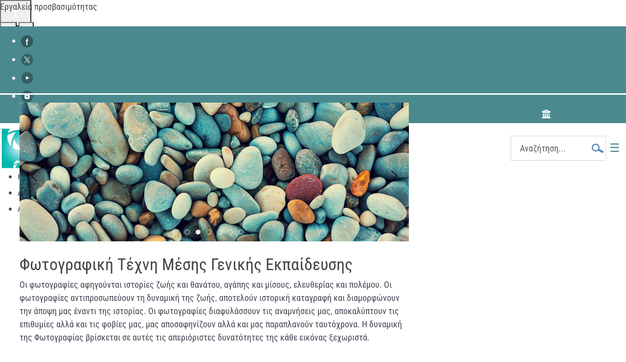

--- FILE ---
content_type: text/html; charset=utf-8
request_url: https://fotem.schools.ac.cy/index.php/el/
body_size: 114339
content:
<!DOCTYPE html>
<html lang="el-gr" dir="ltr">

<head>
    <meta charset="utf-8">
	<meta name="robots" content="index, follow">
	<meta name="viewport" content="width=device-width, initial-scale=1">
	<title>Αρχική</title>
	<link href="/media/templates/site/cassiopeia/images/joomla-favicon.svg" rel="icon" type="image/svg+xml">
	<link href="/media/system/images/favicon.ico" rel="alternate icon" type="image/vnd.microsoft.icon">
	<link href="/media/system/images/joomla-favicon-pinned.svg" rel="mask-icon" color="#000">
	<link href="https://fotem.schools.ac.cy/el/component/finder/search?format=opensearch&amp;Itemid=108" rel="search" title="OpenSearch Πρότυπο Joomla" type="application/opensearchdescription+xml">

    <link href="/media/system/css/joomla-fontawesome.min.css?467b16" rel="lazy-stylesheet" nonce="N2UyMTdkZTY3NTIyYjY1YzVmNjQ5MzY1NTA1MGU0YmYzZWFjZDk4ZjdiNGE4OWEwMjcwOGJmNmNkYzBlZDUwYzg4OTdjYTk4OTY1ODQwZDJhOWU3Y2I1NTdiMDc1MzU0YjEzNDBmNjEzOTk5NzcxM2U3YjMwOWEwY2Q3NmUxZGI="><noscript><link href="/media/system/css/joomla-fontawesome.min.css?467b16" rel="stylesheet"></noscript>
	<link href="/media/templates/site/cassiopeia/css/template.min.css?467b16" rel="stylesheet" nonce="N2UyMTdkZTY3NTIyYjY1YzVmNjQ5MzY1NTA1MGU0YmYzZWFjZDk4ZjdiNGE4OWEwMjcwOGJmNmNkYzBlZDUwYzg4OTdjYTk4OTY1ODQwZDJhOWU3Y2I1NTdiMDc1MzU0YjEzNDBmNjEzOTk5NzcxM2U3YjMwOWEwY2Q3NmUxZGI=">
	<link href="/media/templates/site/cassiopeia_11greenblue/css/global/colors_standard.min.css?467b16" rel="stylesheet" nonce="N2UyMTdkZTY3NTIyYjY1YzVmNjQ5MzY1NTA1MGU0YmYzZWFjZDk4ZjdiNGE4OWEwMjcwOGJmNmNkYzBlZDUwYzg4OTdjYTk4OTY1ODQwZDJhOWU3Y2I1NTdiMDc1MzU0YjEzNDBmNjEzOTk5NzcxM2U3YjMwOWEwY2Q3NmUxZGI=">
	<link href="/media/vendor/awesomplete/css/awesomplete.css?1.1.7" rel="stylesheet" nonce="N2UyMTdkZTY3NTIyYjY1YzVmNjQ5MzY1NTA1MGU0YmYzZWFjZDk4ZjdiNGE4OWEwMjcwOGJmNmNkYzBlZDUwYzg4OTdjYTk4OTY1ODQwZDJhOWU3Y2I1NTdiMDc1MzU0YjEzNDBmNjEzOTk5NzcxM2U3YjMwOWEwY2Q3NmUxZGI=">
	<link href="/media/mod_languages/css/template.min.css?467b16" rel="stylesheet" nonce="N2UyMTdkZTY3NTIyYjY1YzVmNjQ5MzY1NTA1MGU0YmYzZWFjZDk4ZjdiNGE4OWEwMjcwOGJmNmNkYzBlZDUwYzg4OTdjYTk4OTY1ODQwZDJhOWU3Y2I1NTdiMDc1MzU0YjEzNDBmNjEzOTk5NzcxM2U3YjMwOWEwY2Q3NmUxZGI=">
	<link href="/media/mod_articles_news/css/template-vert.min.css?467b16" rel="stylesheet" nonce="N2UyMTdkZTY3NTIyYjY1YzVmNjQ5MzY1NTA1MGU0YmYzZWFjZDk4ZjdiNGE4OWEwMjcwOGJmNmNkYzBlZDUwYzg4OTdjYTk4OTY1ODQwZDJhOWU3Y2I1NTdiMDc1MzU0YjEzNDBmNjEzOTk5NzcxM2U3YjMwOWEwY2Q3NmUxZGI=">
	<link href="/media/templates/site/cassiopeia/css/vendor/joomla-custom-elements/joomla-alert.min.css?0.4.1" rel="stylesheet" nonce="N2UyMTdkZTY3NTIyYjY1YzVmNjQ5MzY1NTA1MGU0YmYzZWFjZDk4ZjdiNGE4OWEwMjcwOGJmNmNkYzBlZDUwYzg4OTdjYTk4OTY1ODQwZDJhOWU3Y2I1NTdiMDc1MzU0YjEzNDBmNjEzOTk5NzcxM2U3YjMwOWEwY2Q3NmUxZGI=">
	<link href="/media/templates/site/cassiopeia_11greenblue/css/user.css?467b16" rel="stylesheet" nonce="N2UyMTdkZTY3NTIyYjY1YzVmNjQ5MzY1NTA1MGU0YmYzZWFjZDk4ZjdiNGE4OWEwMjcwOGJmNmNkYzBlZDUwYzg4OTdjYTk4OTY1ODQwZDJhOWU3Y2I1NTdiMDc1MzU0YjEzNDBmNjEzOTk5NzcxM2U3YjMwOWEwY2Q3NmUxZGI=">
	<link href="/components/com_sppagebuilder/assets/css/animate.min.css?a436bee1e5ae414f98db7ca13adfd7c0" rel="stylesheet" nonce="N2UyMTdkZTY3NTIyYjY1YzVmNjQ5MzY1NTA1MGU0YmYzZWFjZDk4ZjdiNGE4OWEwMjcwOGJmNmNkYzBlZDUwYzg4OTdjYTk4OTY1ODQwZDJhOWU3Y2I1NTdiMDc1MzU0YjEzNDBmNjEzOTk5NzcxM2U3YjMwOWEwY2Q3NmUxZGI=">
	<link href="/components/com_sppagebuilder/assets/css/sppagebuilder.css?a436bee1e5ae414f98db7ca13adfd7c0" rel="stylesheet" nonce="N2UyMTdkZTY3NTIyYjY1YzVmNjQ5MzY1NTA1MGU0YmYzZWFjZDk4ZjdiNGE4OWEwMjcwOGJmNmNkYzBlZDUwYzg4OTdjYTk4OTY1ODQwZDJhOWU3Y2I1NTdiMDc1MzU0YjEzNDBmNjEzOTk5NzcxM2U3YjMwOWEwY2Q3NmUxZGI=">
	<link href="/components/com_sppagebuilder/assets/css/dynamic-content.css?a436bee1e5ae414f98db7ca13adfd7c0" rel="stylesheet" nonce="N2UyMTdkZTY3NTIyYjY1YzVmNjQ5MzY1NTA1MGU0YmYzZWFjZDk4ZjdiNGE4OWEwMjcwOGJmNmNkYzBlZDUwYzg4OTdjYTk4OTY1ODQwZDJhOWU3Y2I1NTdiMDc1MzU0YjEzNDBmNjEzOTk5NzcxM2U3YjMwOWEwY2Q3NmUxZGI=">
	<link href="https://fonts.googleapis.com/css?family=Muli:100,100italic,200,200italic,300,300italic,400,400italic,500,500italic,600,600italic,700,700italic,800,800italic,900,900italic&amp;display=swap" rel="stylesheet" nonce="N2UyMTdkZTY3NTIyYjY1YzVmNjQ5MzY1NTA1MGU0YmYzZWFjZDk4ZjdiNGE4OWEwMjcwOGJmNmNkYzBlZDUwYzg4OTdjYTk4OTY1ODQwZDJhOWU3Y2I1NTdiMDc1MzU0YjEzNDBmNjEzOTk5NzcxM2U3YjMwOWEwY2Q3NmUxZGI=">
	<link href="/media/com_sppagebuilder/css/page-3.css" rel="stylesheet" nonce="N2UyMTdkZTY3NTIyYjY1YzVmNjQ5MzY1NTA1MGU0YmYzZWFjZDk4ZjdiNGE4OWEwMjcwOGJmNmNkYzBlZDUwYzg4OTdjYTk4OTY1ODQwZDJhOWU3Y2I1NTdiMDc1MzU0YjEzNDBmNjEzOTk5NzcxM2U3YjMwOWEwY2Q3NmUxZGI=">
	<link href="/components/com_sppagebuilder/assets/css/magnific-popup.css" rel="stylesheet" nonce="N2UyMTdkZTY3NTIyYjY1YzVmNjQ5MzY1NTA1MGU0YmYzZWFjZDk4ZjdiNGE4OWEwMjcwOGJmNmNkYzBlZDUwYzg4OTdjYTk4OTY1ODQwZDJhOWU3Y2I1NTdiMDc1MzU0YjEzNDBmNjEzOTk5NzcxM2U3YjMwOWEwY2Q3NmUxZGI=">
	<link href="/plugins/system/djaccessibility/module/assets/css/accessibility.css?1.14" rel="stylesheet" nonce="N2UyMTdkZTY3NTIyYjY1YzVmNjQ5MzY1NTA1MGU0YmYzZWFjZDk4ZjdiNGE4OWEwMjcwOGJmNmNkYzBlZDUwYzg4OTdjYTk4OTY1ODQwZDJhOWU3Y2I1NTdiMDc1MzU0YjEzNDBmNjEzOTk5NzcxM2U3YjMwOWEwY2Q3NmUxZGI=">
	<link href="https://fonts.googleapis.com/css2?family=Roboto:wght@400;700&amp;display=swap" rel="stylesheet" nonce="N2UyMTdkZTY3NTIyYjY1YzVmNjQ5MzY1NTA1MGU0YmYzZWFjZDk4ZjdiNGE4OWEwMjcwOGJmNmNkYzBlZDUwYzg4OTdjYTk4OTY1ODQwZDJhOWU3Y2I1NTdiMDc1MzU0YjEzNDBmNjEzOTk5NzcxM2U3YjMwOWEwY2Q3NmUxZGI=">
	<link href="/media/com_widgetkit/css/site.css" rel="stylesheet" id="widgetkit-site-css" nonce="N2UyMTdkZTY3NTIyYjY1YzVmNjQ5MzY1NTA1MGU0YmYzZWFjZDk4ZjdiNGE4OWEwMjcwOGJmNmNkYzBlZDUwYzg4OTdjYTk4OTY1ODQwZDJhOWU3Y2I1NTdiMDc1MzU0YjEzNDBmNjEzOTk5NzcxM2U3YjMwOWEwY2Q3NmUxZGI=">
	<style nonce="N2UyMTdkZTY3NTIyYjY1YzVmNjQ5MzY1NTA1MGU0YmYzZWFjZDk4ZjdiNGE4OWEwMjcwOGJmNmNkYzBlZDUwYzg4OTdjYTk4OTY1ODQwZDJhOWU3Y2I1NTdiMDc1MzU0YjEzNDBmNjEzOTk5NzcxM2U3YjMwOWEwY2Q3NmUxZGI=">:root {
		--hue: 214;
		--template-bg-light: #f0f4fb;
		--template-text-dark: #495057;
		--template-text-light: #ffffff;
		--template-link-color: var(--link-color);
		--template-special-color: #001B4C;
		
	}</style>
	<style nonce="N2UyMTdkZTY3NTIyYjY1YzVmNjQ5MzY1NTA1MGU0YmYzZWFjZDk4ZjdiNGE4OWEwMjcwOGJmNmNkYzBlZDUwYzg4OTdjYTk4OTY1ODQwZDJhOWU3Y2I1NTdiMDc1MzU0YjEzNDBmNjEzOTk5NzcxM2U3YjMwOWEwY2Q3NmUxZGI=">@media(min-width: 1400px) {.sppb-row-container { max-width: 1320px; }}</style>
	<style nonce="N2UyMTdkZTY3NTIyYjY1YzVmNjQ5MzY1NTA1MGU0YmYzZWFjZDk4ZjdiNGE4OWEwMjcwOGJmNmNkYzBlZDUwYzg4OTdjYTk4OTY1ODQwZDJhOWU3Y2I1NTdiMDc1MzU0YjEzNDBmNjEzOTk5NzcxM2U3YjMwOWEwY2Q3NmUxZGI=">.djacc { font-family: Roboto, sans-serif; }</style>
	<style nonce="N2UyMTdkZTY3NTIyYjY1YzVmNjQ5MzY1NTA1MGU0YmYzZWFjZDk4ZjdiNGE4OWEwMjcwOGJmNmNkYzBlZDUwYzg4OTdjYTk4OTY1ODQwZDJhOWU3Y2I1NTdiMDc1MzU0YjEzNDBmNjEzOTk5NzcxM2U3YjMwOWEwY2Q3NmUxZGI=">.djacc--sticky.djacc-popup { margin: 20px 20px; }</style>
	<style nonce="N2UyMTdkZTY3NTIyYjY1YzVmNjQ5MzY1NTA1MGU0YmYzZWFjZDk4ZjdiNGE4OWEwMjcwOGJmNmNkYzBlZDUwYzg4OTdjYTk4OTY1ODQwZDJhOWU3Y2I1NTdiMDc1MzU0YjEzNDBmNjEzOTk5NzcxM2U3YjMwOWEwY2Q3NmUxZGI=">:root {}</style>

    <script src="/media/vendor/metismenujs/js/metismenujs.min.js?1.4.0" defer nonce="N2UyMTdkZTY3NTIyYjY1YzVmNjQ5MzY1NTA1MGU0YmYzZWFjZDk4ZjdiNGE4OWEwMjcwOGJmNmNkYzBlZDUwYzg4OTdjYTk4OTY1ODQwZDJhOWU3Y2I1NTdiMDc1MzU0YjEzNDBmNjEzOTk5NzcxM2U3YjMwOWEwY2Q3NmUxZGI="></script>
	<script type="application/json" class="joomla-script-options new" nonce="N2UyMTdkZTY3NTIyYjY1YzVmNjQ5MzY1NTA1MGU0YmYzZWFjZDk4ZjdiNGE4OWEwMjcwOGJmNmNkYzBlZDUwYzg4OTdjYTk4OTY1ODQwZDJhOWU3Y2I1NTdiMDc1MzU0YjEzNDBmNjEzOTk5NzcxM2U3YjMwOWEwY2Q3NmUxZGI=">{"joomla.jtext":{"MOD_FINDER_SEARCH_VALUE":"Αναζήτηση...","COM_FINDER_SEARCH_FORM_LIST_LABEL":"Αποτελέσματα Αναζήτησης","JLIB_JS_AJAX_ERROR_OTHER":"Παρουσιάστηκε σφάλμα κατά την ανάκτηση των δεδομένων JSON: Κωδικός κατάστασης HTTP %s.","JLIB_JS_AJAX_ERROR_PARSE":"Σφάλμα ανάλυσης κατά την επεξεργασία των παρακάτω δεδομένων JSON:<br><code style=\"color:inherit;white-space:pre-wrap;padding:0;margin:0;border:0;background:inherit;\">%s<\/code>","ERROR":"Σφάλμα","MESSAGE":"Μήνυμα","NOTICE":"Ειδοποίηση","WARNING":"Προειδοποίηση","JCLOSE":"Κλείσιμο","JOK":"ΟK","JOPEN":"Ανοιχτό"},"finder-search":{"url":"\/el\/component\/finder\/?task=suggestions.suggest&format=json&tmpl=component&Itemid=108"},"bootstrap.dropdown":{".dropdown-toggle":{"flip":true,"boundary":"scrollParent","reference":"toggle","display":"dynamic","popperConfig":true}},"system.paths":{"root":"","rootFull":"https:\/\/fotem.schools.ac.cy\/","base":"","baseFull":"https:\/\/fotem.schools.ac.cy\/"},"csrf.token":"2555c9090bcf70be03f8839625d8d70d"}</script>
	<script src="/media/system/js/core.min.js?2cb912" nonce="N2UyMTdkZTY3NTIyYjY1YzVmNjQ5MzY1NTA1MGU0YmYzZWFjZDk4ZjdiNGE4OWEwMjcwOGJmNmNkYzBlZDUwYzg4OTdjYTk4OTY1ODQwZDJhOWU3Y2I1NTdiMDc1MzU0YjEzNDBmNjEzOTk5NzcxM2U3YjMwOWEwY2Q3NmUxZGI="></script>
	<script src="/media/vendor/jquery/js/jquery.min.js?3.7.1" nonce="N2UyMTdkZTY3NTIyYjY1YzVmNjQ5MzY1NTA1MGU0YmYzZWFjZDk4ZjdiNGE4OWEwMjcwOGJmNmNkYzBlZDUwYzg4OTdjYTk4OTY1ODQwZDJhOWU3Y2I1NTdiMDc1MzU0YjEzNDBmNjEzOTk5NzcxM2U3YjMwOWEwY2Q3NmUxZGI="></script>
	<script src="/media/legacy/js/jquery-noconflict.min.js?504da4" nonce="N2UyMTdkZTY3NTIyYjY1YzVmNjQ5MzY1NTA1MGU0YmYzZWFjZDk4ZjdiNGE4OWEwMjcwOGJmNmNkYzBlZDUwYzg4OTdjYTk4OTY1ODQwZDJhOWU3Y2I1NTdiMDc1MzU0YjEzNDBmNjEzOTk5NzcxM2U3YjMwOWEwY2Q3NmUxZGI="></script>
	<script src="/media/templates/site/cassiopeia/js/template.min.js?467b16" type="module" nonce="N2UyMTdkZTY3NTIyYjY1YzVmNjQ5MzY1NTA1MGU0YmYzZWFjZDk4ZjdiNGE4OWEwMjcwOGJmNmNkYzBlZDUwYzg4OTdjYTk4OTY1ODQwZDJhOWU3Y2I1NTdiMDc1MzU0YjEzNDBmNjEzOTk5NzcxM2U3YjMwOWEwY2Q3NmUxZGI="></script>
	<script src="/media/templates/site/cassiopeia/js/user.js?467b16" nonce="N2UyMTdkZTY3NTIyYjY1YzVmNjQ5MzY1NTA1MGU0YmYzZWFjZDk4ZjdiNGE4OWEwMjcwOGJmNmNkYzBlZDUwYzg4OTdjYTk4OTY1ODQwZDJhOWU3Y2I1NTdiMDc1MzU0YjEzNDBmNjEzOTk5NzcxM2U3YjMwOWEwY2Q3NmUxZGI="></script>
	<script src="/media/vendor/awesomplete/js/awesomplete.min.js?1.1.7" defer nonce="N2UyMTdkZTY3NTIyYjY1YzVmNjQ5MzY1NTA1MGU0YmYzZWFjZDk4ZjdiNGE4OWEwMjcwOGJmNmNkYzBlZDUwYzg4OTdjYTk4OTY1ODQwZDJhOWU3Y2I1NTdiMDc1MzU0YjEzNDBmNjEzOTk5NzcxM2U3YjMwOWEwY2Q3NmUxZGI="></script>
	<script src="/media/com_finder/js/finder.min.js?755761" type="module" nonce="N2UyMTdkZTY3NTIyYjY1YzVmNjQ5MzY1NTA1MGU0YmYzZWFjZDk4ZjdiNGE4OWEwMjcwOGJmNmNkYzBlZDUwYzg4OTdjYTk4OTY1ODQwZDJhOWU3Y2I1NTdiMDc1MzU0YjEzNDBmNjEzOTk5NzcxM2U3YjMwOWEwY2Q3NmUxZGI="></script>
	<script src="/media/vendor/bootstrap/js/dropdown.min.js?5.3.3" type="module" nonce="N2UyMTdkZTY3NTIyYjY1YzVmNjQ5MzY1NTA1MGU0YmYzZWFjZDk4ZjdiNGE4OWEwMjcwOGJmNmNkYzBlZDUwYzg4OTdjYTk4OTY1ODQwZDJhOWU3Y2I1NTdiMDc1MzU0YjEzNDBmNjEzOTk5NzcxM2U3YjMwOWEwY2Q3NmUxZGI="></script>
	<script src="/media/vendor/bootstrap/js/collapse.min.js?5.3.3" type="module" nonce="N2UyMTdkZTY3NTIyYjY1YzVmNjQ5MzY1NTA1MGU0YmYzZWFjZDk4ZjdiNGE4OWEwMjcwOGJmNmNkYzBlZDUwYzg4OTdjYTk4OTY1ODQwZDJhOWU3Y2I1NTdiMDc1MzU0YjEzNDBmNjEzOTk5NzcxM2U3YjMwOWEwY2Q3NmUxZGI="></script>
	<script src="/media/templates/site/cassiopeia/js/mod_menu/menu-metismenu.min.js?467b16" defer nonce="N2UyMTdkZTY3NTIyYjY1YzVmNjQ5MzY1NTA1MGU0YmYzZWFjZDk4ZjdiNGE4OWEwMjcwOGJmNmNkYzBlZDUwYzg4OTdjYTk4OTY1ODQwZDJhOWU3Y2I1NTdiMDc1MzU0YjEzNDBmNjEzOTk5NzcxM2U3YjMwOWEwY2Q3NmUxZGI="></script>
	<script src="/media/mod_menu/js/menu.min.js?467b16" type="module" nonce="N2UyMTdkZTY3NTIyYjY1YzVmNjQ5MzY1NTA1MGU0YmYzZWFjZDk4ZjdiNGE4OWEwMjcwOGJmNmNkYzBlZDUwYzg4OTdjYTk4OTY1ODQwZDJhOWU3Y2I1NTdiMDc1MzU0YjEzNDBmNjEzOTk5NzcxM2U3YjMwOWEwY2Q3NmUxZGI="></script>
	<script src="/media/system/js/messages.min.js?9a4811" type="module" nonce="N2UyMTdkZTY3NTIyYjY1YzVmNjQ5MzY1NTA1MGU0YmYzZWFjZDk4ZjdiNGE4OWEwMjcwOGJmNmNkYzBlZDUwYzg4OTdjYTk4OTY1ODQwZDJhOWU3Y2I1NTdiMDc1MzU0YjEzNDBmNjEzOTk5NzcxM2U3YjMwOWEwY2Q3NmUxZGI="></script>
	<script src="/components/com_sppagebuilder/assets/js/common.js" nonce="N2UyMTdkZTY3NTIyYjY1YzVmNjQ5MzY1NTA1MGU0YmYzZWFjZDk4ZjdiNGE4OWEwMjcwOGJmNmNkYzBlZDUwYzg4OTdjYTk4OTY1ODQwZDJhOWU3Y2I1NTdiMDc1MzU0YjEzNDBmNjEzOTk5NzcxM2U3YjMwOWEwY2Q3NmUxZGI="></script>
	<script src="/components/com_sppagebuilder/assets/js/dynamic-content.js?a436bee1e5ae414f98db7ca13adfd7c0" nonce="N2UyMTdkZTY3NTIyYjY1YzVmNjQ5MzY1NTA1MGU0YmYzZWFjZDk4ZjdiNGE4OWEwMjcwOGJmNmNkYzBlZDUwYzg4OTdjYTk4OTY1ODQwZDJhOWU3Y2I1NTdiMDc1MzU0YjEzNDBmNjEzOTk5NzcxM2U3YjMwOWEwY2Q3NmUxZGI="></script>
	<script src="/components/com_sppagebuilder/assets/js/jquery.parallax.js?a436bee1e5ae414f98db7ca13adfd7c0" nonce="N2UyMTdkZTY3NTIyYjY1YzVmNjQ5MzY1NTA1MGU0YmYzZWFjZDk4ZjdiNGE4OWEwMjcwOGJmNmNkYzBlZDUwYzg4OTdjYTk4OTY1ODQwZDJhOWU3Y2I1NTdiMDc1MzU0YjEzNDBmNjEzOTk5NzcxM2U3YjMwOWEwY2Q3NmUxZGI="></script>
	<script src="/components/com_sppagebuilder/assets/js/sppagebuilder.js?a436bee1e5ae414f98db7ca13adfd7c0" defer nonce="N2UyMTdkZTY3NTIyYjY1YzVmNjQ5MzY1NTA1MGU0YmYzZWFjZDk4ZjdiNGE4OWEwMjcwOGJmNmNkYzBlZDUwYzg4OTdjYTk4OTY1ODQwZDJhOWU3Y2I1NTdiMDc1MzU0YjEzNDBmNjEzOTk5NzcxM2U3YjMwOWEwY2Q3NmUxZGI="></script>
	<script src="/components/com_sppagebuilder/assets/js/jquery.magnific-popup.min.js" nonce="N2UyMTdkZTY3NTIyYjY1YzVmNjQ5MzY1NTA1MGU0YmYzZWFjZDk4ZjdiNGE4OWEwMjcwOGJmNmNkYzBlZDUwYzg4OTdjYTk4OTY1ODQwZDJhOWU3Y2I1NTdiMDc1MzU0YjEzNDBmNjEzOTk5NzcxM2U3YjMwOWEwY2Q3NmUxZGI="></script>
	<script src="/plugins/system/djaccessibility/module/assets/js/accessibility.min.js?1.14" nonce="N2UyMTdkZTY3NTIyYjY1YzVmNjQ5MzY1NTA1MGU0YmYzZWFjZDk4ZjdiNGE4OWEwMjcwOGJmNmNkYzBlZDUwYzg4OTdjYTk4OTY1ODQwZDJhOWU3Y2I1NTdiMDc1MzU0YjEzNDBmNjEzOTk5NzcxM2U3YjMwOWEwY2Q3NmUxZGI="></script>
	<script src="/media/com_widgetkit/js/maps.js" defer nonce="N2UyMTdkZTY3NTIyYjY1YzVmNjQ5MzY1NTA1MGU0YmYzZWFjZDk4ZjdiNGE4OWEwMjcwOGJmNmNkYzBlZDUwYzg4OTdjYTk4OTY1ODQwZDJhOWU3Y2I1NTdiMDc1MzU0YjEzNDBmNjEzOTk5NzcxM2U3YjMwOWEwY2Q3NmUxZGI="></script>
	<script src="/media/com_widgetkit/lib/uikit/dist/js/uikit.min.js" nonce="N2UyMTdkZTY3NTIyYjY1YzVmNjQ5MzY1NTA1MGU0YmYzZWFjZDk4ZjdiNGE4OWEwMjcwOGJmNmNkYzBlZDUwYzg4OTdjYTk4OTY1ODQwZDJhOWU3Y2I1NTdiMDc1MzU0YjEzNDBmNjEzOTk5NzcxM2U3YjMwOWEwY2Q3NmUxZGI="></script>
	<script src="/media/com_widgetkit/lib/uikit/dist/js/uikit-icons.min.js" nonce="N2UyMTdkZTY3NTIyYjY1YzVmNjQ5MzY1NTA1MGU0YmYzZWFjZDk4ZjdiNGE4OWEwMjcwOGJmNmNkYzBlZDUwYzg4OTdjYTk4OTY1ODQwZDJhOWU3Y2I1NTdiMDc1MzU0YjEzNDBmNjEzOTk5NzcxM2U3YjMwOWEwY2Q3NmUxZGI="></script>
	<script nonce="N2UyMTdkZTY3NTIyYjY1YzVmNjQ5MzY1NTA1MGU0YmYzZWFjZDk4ZjdiNGE4OWEwMjcwOGJmNmNkYzBlZDUwYzg4OTdjYTk4OTY1ODQwZDJhOWU3Y2I1NTdiMDc1MzU0YjEzNDBmNjEzOTk5NzcxM2U3YjMwOWEwY2Q3NmUxZGI=">
				document.addEventListener("DOMContentLoaded", () =>{
					window.htmlAddContent = window?.htmlAddContent || "";
					if (window.htmlAddContent) {
        				document.body.insertAdjacentHTML("beforeend", window.htmlAddContent);
					}
				});
			</script>
	<script nonce="N2UyMTdkZTY3NTIyYjY1YzVmNjQ5MzY1NTA1MGU0YmYzZWFjZDk4ZjdiNGE4OWEwMjcwOGJmNmNkYzBlZDUwYzg4OTdjYTk4OTY1ODQwZDJhOWU3Y2I1NTdiMDc1MzU0YjEzNDBmNjEzOTk5NzcxM2U3YjMwOWEwY2Q3NmUxZGI=">jQuery(function($){
			$("#sppb-addon-3cbabe73-d27f-4a83-829e-adf8cb2cc6e5 ul li").magnificPopup({
				delegate: "a",
				type: "image",
				mainClass: "mfp-no-margins mfp-with-zoom",
				gallery:{
					enabled:true
				},
				image: {
					verticalFit: true,
					titleSrc: function(item) {
						return item.el.find("img").data("title");
					}
				},
				zoom: {
					enabled: true,
					duration: 300
				}
			});
		})</script>
	<script nonce="N2UyMTdkZTY3NTIyYjY1YzVmNjQ5MzY1NTA1MGU0YmYzZWFjZDk4ZjdiNGE4OWEwMjcwOGJmNmNkYzBlZDUwYzg4OTdjYTk4OTY1ODQwZDJhOWU3Y2I1NTdiMDc1MzU0YjEzNDBmNjEzOTk5NzcxM2U3YjMwOWEwY2Q3NmUxZGI="> </script>
	<script nonce="N2UyMTdkZTY3NTIyYjY1YzVmNjQ5MzY1NTA1MGU0YmYzZWFjZDk4ZjdiNGE4OWEwMjcwOGJmNmNkYzBlZDUwYzg4OTdjYTk4OTY1ODQwZDJhOWU3Y2I1NTdiMDc1MzU0YjEzNDBmNjEzOTk5NzcxM2U3YjMwOWEwY2Q3NmUxZGI=">new DJAccessibility( {"cms":"joomla","yootheme":false,"position":"sticky","mobile_position":"sticky","layout":"popup","mobile_layout":"popup","align_position_popup":"top right","align_position_toolbar":"top center","align_mobile_position":"bottom right","breakpoint":"767px","direction":"top left","space":"1","version":"dmVyc2lvbnBybw==","speech_pitch":"1","speech_rate":"1","speech_volume":"1","ajax_url":"?option=com_ajax&plugin=Djaccessibility&format=raw"} )</script>
	<meta property="article:author" content="moecsuperadmin"/>
	<meta property="article:published_time" content="2023-12-06 09:14:08"/>
	<meta property="article:modified_time" content="2025-04-28 06:30:32"/>
	<meta property="og:locale" content="el-GR" />
	<meta property="og:title" content="Αρχική" />
	<meta property="og:type" content="website" />
	<meta property="og:url" content="https://fotem.schools.ac.cy/index.php/el/" />
	<meta property="og:site_name" content="Πρότυπο Joomla" />
	<meta property="og:image" content="https://fotem.schools.ac.cy/" />
	<meta property="og:image:width" content="1200" />
	<meta property="og:image:height" content="630" />
	<meta property="og:image:alt" content="" />
	<meta name="twitter:card" content="summary" />
	<meta name="twitter:title" content="Αρχική" />
	<meta name="twitter:site" content="@Πρότυπο Joomla" />
	<meta name="twitter:image" content="https://fotem.schools.ac.cy/" />

</head>

<body class="site com_sppagebuilder wrapper-static view-page no-layout no-task itemid-108"><section class="djacc djacc-container djacc-popup djacc--hidden djacc--dark djacc--top-right">
			<button class="djacc__openbtn djacc__openbtn--default" aria-label="Άνοιγμα εργαλείων προσβασιμότητας" title="Άνοιγμα εργαλείων προσβασιμότητας">
			<svg xmlns="http://www.w3.org/2000/svg" width="48" height="48" viewBox="0 0 48 48">
				<path d="M1480.443,27.01l-3.891-7.51-3.89,7.51a1,1,0,0,1-.89.54,1.073,1.073,0,0,1-.46-.11,1,1,0,0,1-.43-1.35l4.67-9V10.21l-8.81-2.34a1,1,0,1,1,.51-1.93l9.3,2.47,9.3-2.47a1,1,0,0,1,.509,1.93l-8.81,2.34V17.09l4.66,9a1,1,0,1,1-1.769.92ZM1473.583,3a3,3,0,1,1,3,3A3,3,0,0,1,1473.583,3Zm2,0a1,1,0,1,0,1-1A1,1,0,0,0,1475.583,3Z" transform="translate(-1453 10.217)" fill="#fff"/>
			</svg>
		</button>
		<div class="djacc__panel">
		<div class="djacc__header">
			<p class="djacc__title">Εργαλεία προσβασιμότητας</p>
			<button class="djacc__reset" aria-label="Επαναφορά" title="Επαναφορά">
				<svg xmlns="http://www.w3.org/2000/svg" width="18" height="18" viewBox="0 0 18 18">
					<path d="M9,18a.75.75,0,0,1,0-1.5,7.5,7.5,0,1,0,0-15A7.531,7.531,0,0,0,2.507,5.25H3.75a.75.75,0,0,1,0,1.5h-3A.75.75,0,0,1,0,6V3A.75.75,0,0,1,1.5,3V4.019A9.089,9.089,0,0,1,2.636,2.636,9,9,0,0,1,15.364,15.365,8.94,8.94,0,0,1,9,18Z" fill="#fff"/>
				</svg>
			</button>
			<button class="djacc__close" aria-label="Κλείσιμο εργαλείων προσβασιμότητας" title="Κλείσιμο εργαλείων προσβασιμότητας">
				<svg xmlns="http://www.w3.org/2000/svg" width="14.828" height="14.828" viewBox="0 0 14.828 14.828">
					<g transform="translate(-1842.883 -1004.883)">
						<line x2="12" y2="12" transform="translate(1844.297 1006.297)" fill="none" stroke="#fff" stroke-linecap="round" stroke-width="2"/>
						<line x1="12" y2="12" transform="translate(1844.297 1006.297)" fill="none" stroke="#fff" stroke-linecap="round" stroke-width="2"/>
					</g>
				</svg>
			</button>
		</div>
		<ul class="djacc__list">
			<li class="djacc__item djacc__item--contrast">
				<button class="djacc__btn djacc__btn--invert-colors" title="Αλλαγή χρωμάτων">
					<svg xmlns="http://www.w3.org/2000/svg" width="24" height="24" viewBox="0 0 24 24">
						<g fill="none" stroke="#fff" stroke-width="2">
							<circle cx="12" cy="12" r="12" stroke="none"/>
							<circle cx="12" cy="12" r="11" fill="none"/>
						</g>
						<path d="M0,12A12,12,0,0,1,12,0V24A12,12,0,0,1,0,12Z" fill="#fff"/>
					</svg>
					<span class="djacc_btn-label">Αλλαγή χρωμάτων</span>
				</button>
			</li>
			<li class="djacc__item djacc__item--contrast">
				<button class="djacc__btn djacc__btn--monochrome" title="Μονόχρωμο">
					<svg xmlns="http://www.w3.org/2000/svg" width="24" height="24" viewBox="0 0 24 24">
						<g fill="none" stroke="#fff" stroke-width="2">
							<circle cx="12" cy="12" r="12" stroke="none"/>
							<circle cx="12" cy="12" r="11" fill="none"/>
						</g>
						<line y2="21" transform="translate(12 1.5)" fill="none" stroke="#fff" stroke-linecap="round" stroke-width="2"/>
						<path d="M5.853,7.267a12.041,12.041,0,0,1,1.625-1.2l6.3,6.3v2.829Z" transform="translate(-0.778 -4.278)" fill="#fff"/>
						<path d="M3.2,6.333A12.006,12.006,0,0,1,4.314,4.622l9.464,9.464v2.829Z" transform="translate(-0.778)" fill="#fff"/>
						<path d="M1.823,10.959a11.953,11.953,0,0,1,.45-2.378l11.506,11.5v2.829Z" transform="translate(-0.778)" fill="#fff"/>
					</svg>
					<span class="djacc_btn-label">Μονόχρωμο</span>
				</button>
			</li>
			<li class="djacc__item djacc__item--contrast">
				<button class="djacc__btn djacc__btn--dark-contrast" title="Σκοτεινή αντίθεση">
					<svg xmlns="http://www.w3.org/2000/svg" width="24" height="24" viewBox="0 0 24 24">
						<path d="M12,27A12,12,0,0,1,9.638,3.232a10,10,0,0,0,14.13,14.13A12,12,0,0,1,12,27Z" transform="translate(0 -3.232)" fill="#fff"/>
					</svg>
					<span class="djacc_btn-label">Σκοτεινή αντίθεση</span>
				</button>
			</li>
			<li class="djacc__item djacc__item--contrast">
				<button class="djacc__btn djacc__btn--light-contrast" title="Φωτεινή αντίθεση">
					<svg xmlns="http://www.w3.org/2000/svg" width="24" height="24" viewBox="0 0 32 32">
						<g transform="translate(7 7)" fill="none" stroke="#fff" stroke-width="2">
							<circle cx="9" cy="9" r="9" stroke="none"/>
							<circle cx="9" cy="9" r="8" fill="none"/>
						</g>
						<rect width="2" height="5" rx="1" transform="translate(15)" fill="#fff"/>
						<rect width="2" height="5" rx="1" transform="translate(26.607 3.979) rotate(45)" fill="#fff"/>
						<rect width="2" height="5" rx="1" transform="translate(32 15) rotate(90)" fill="#fff"/>
						<rect width="2" height="5" rx="1" transform="translate(28.021 26.607) rotate(135)" fill="#fff"/>
						<rect width="2" height="5" rx="1" transform="translate(15 27)" fill="#fff"/>
						<rect width="2" height="5" rx="1" transform="translate(7.515 23.071) rotate(45)" fill="#fff"/>
						<rect width="2" height="5" rx="1" transform="translate(5 15) rotate(90)" fill="#fff"/>
						<rect width="2" height="5" rx="1" transform="translate(8.929 7.515) rotate(135)" fill="#fff"/>
					</svg>
					<span class="djacc_btn-label">Φωτεινή αντίθεση</span>
				</button>
			</li>
			
			<li class="djacc__item djacc__item--contrast">
				<button class="djacc__btn djacc__btn--low-saturation" title="Χαμηλή αντίθεση">
					<svg xmlns="http://www.w3.org/2000/svg" width="24" height="24" viewBox="0 0 24 24">
						<g fill="none" stroke="#fff" stroke-width="2">
							<circle cx="12" cy="12" r="12" stroke="none"/>
							<circle cx="12" cy="12" r="11" fill="none"/>
						</g>
						<path d="M0,12A12,12,0,0,1,6,1.6V22.394A12,12,0,0,1,0,12Z" transform="translate(0 24) rotate(-90)" fill="#fff"/>
					</svg>
					<span class="djacc_btn-label">Χαμηλή αντίθεση</span>
				</button>
			</li>
			<li class="djacc__item djacc__item--contrast">
				<button class="djacc__btn djacc__btn--high-saturation" title="Ψηλή αντίθεση">
					<svg xmlns="http://www.w3.org/2000/svg" width="24" height="24" viewBox="0 0 24 24">
						<g fill="none" stroke="#fff" stroke-width="2">
							<circle cx="12" cy="12" r="12" stroke="none"/>
							<circle cx="12" cy="12" r="11" fill="none"/>
						</g>
						<path d="M0,12A12.006,12.006,0,0,1,17,1.088V22.911A12.006,12.006,0,0,1,0,12Z" transform="translate(0 24) rotate(-90)" fill="#fff"/>
					</svg>
					<span class="djacc_btn-label">Ψηλή αντίθεση</span>
				</button>
			</li>
			<li class="djacc__item">
				<button class="djacc__btn djacc__btn--highlight-links" title="Σήμανση συνδέσμων">
					<svg xmlns="http://www.w3.org/2000/svg" width="24" height="24" viewBox="0 0 24 24">
						<rect width="24" height="24" fill="none"/>
						<path d="M3.535,21.92a5.005,5.005,0,0,1,0-7.071L6.364,12.02a1,1,0,0,1,1.415,1.413L4.95,16.263a3,3,0,0,0,4.243,4.243l2.828-2.828h0a1,1,0,1,1,1.414,1.415L10.607,21.92a5,5,0,0,1-7.072,0Zm2.829-2.828a1,1,0,0,1,0-1.415L17.678,6.364a1,1,0,1,1,1.415,1.414L7.779,19.092a1,1,0,0,1-1.415,0Zm11.314-5.657a1,1,0,0,1,0-1.413l2.829-2.829A3,3,0,1,0,16.263,4.95L13.436,7.777h0a1,1,0,0,1-1.414-1.414l2.828-2.829a5,5,0,1,1,7.071,7.071l-2.828,2.828a1,1,0,0,1-1.415,0Z" transform="translate(-0.728 -0.728)" fill="#fff"/>
					</svg>
					<span class="djacc_btn-label">Σήμανση συνδέσμων</span>
				</button>
			</li>
			<li class="djacc__item">
				<button class="djacc__btn djacc__btn--highlight-titles" title="Επισήμανση τίτλων">
					<svg xmlns="http://www.w3.org/2000/svg" width="24" height="24" viewBox="0 0 24 24">
						<rect width="2" height="14" rx="1" transform="translate(5 5)" fill="#fff"/>
						<rect width="2" height="14" rx="1" transform="translate(10 5)" fill="#fff"/>
						<rect width="2" height="14" rx="1" transform="translate(17 5)" fill="#fff"/>
						<rect width="2" height="7" rx="1" transform="translate(12 11) rotate(90)" fill="#fff"/>
						<rect width="2" height="5" rx="1" transform="translate(19 5) rotate(90)" fill="#fff"/>
						<g fill="none" stroke="#fff" stroke-width="2">
							<rect width="24" height="24" rx="4" stroke="none"/>
							<rect x="1" y="1" width="22" height="22" rx="3" fill="none"/>
						</g>
					</svg>
					<span class="djacc_btn-label">Επισήμανση τίτλων</span>
				</button>
			</li>
			<li class="djacc__item">
				<button class="djacc__btn djacc__btn--screen-reader" title="Αναγνώστης οθόνης">
					<svg xmlns="http://www.w3.org/2000/svg" width="24" height="24" viewBox="0 0 24 24">
						<g fill="none" stroke="#fff" stroke-width="2">
							<circle cx="12" cy="12" r="12" stroke="none"/>
							<circle cx="12" cy="12" r="11" fill="none"/>
						</g>
						<path d="M2907.964,170h1.91l1.369-2.584,2.951,8.363,2.5-11.585L2919,170h2.132" transform="translate(-2902.548 -158)" fill="none" stroke="#fff" stroke-linecap="round" stroke-linejoin="round" stroke-width="2"/>
					</svg>
					<span class="djacc_btn-label">Αναγνώστης οθόνης</span>
				</button>
			</li>
			<li class="djacc__item">
				<button class="djacc__btn djacc__btn--read-mode" title="Περισσότερα" data-label="Απενεργοποίηση λειτουργίας ανάγνωσης">
					<svg xmlns="http://www.w3.org/2000/svg" width="24" height="24" viewBox="0 0 24 24">
						<g fill="none" stroke="#fff" stroke-width="2">
							<rect width="24" height="24" rx="4" stroke="none"/>
							<rect x="1" y="1" width="22" height="22" rx="3" fill="none"/>
						</g>
						<rect width="14" height="2" rx="1" transform="translate(5 7)" fill="#fff"/>
						<rect width="14" height="2" rx="1" transform="translate(5 11)" fill="#fff"/>
						<rect width="7" height="2" rx="1" transform="translate(5 15)" fill="#fff"/>
					</svg>
					<span class="djacc_btn-label">Περισσότερα</span>
				</button>
			</li>
			<li class="djacc__item djacc__item--full">
				<span class="djacc__arrows djacc__arrows--zoom">
					<span class="djacc__label">Κλιμάκωση περιεχομένου</span>
					<span class="djacc__bar"></span>
					<span class="djacc__size">100<span class="djacc__percent">%</span></span>
					<button class="djacc__dec" aria-label="Μείωση κλιμάκωσης περιεχομένου" title="Μείωση κλιμάκωσης περιεχομένου">
						<svg xmlns="http://www.w3.org/2000/svg" width="10" height="2" viewBox="0 0 10 2">
							<g transform="translate(1 1)">
								<line x1="8" fill="none" stroke="#fff" stroke-linecap="round" stroke-width="2"/>
							</g>
						</svg>
					</button>
					<button class="djacc__inc" aria-label="Αύξηση κλιμάκωσης περιεχομένου" title="Αύξηση κλιμάκωσης περιεχομένου">
						<svg xmlns="http://www.w3.org/2000/svg" width="10" height="10" viewBox="0 0 10 10">
							<g transform="translate(1 1)">
								<line y2="8" transform="translate(4)" fill="none" stroke="#fff" stroke-linecap="round" stroke-width="2"/>
								<line x1="8" transform="translate(0 4)" fill="none" stroke="#fff" stroke-linecap="round" stroke-width="2"/>
							</g>
						</svg>
					</button>
				</span>
			</li>
			<li class="djacc__item djacc__item--full">
				<span class="djacc__arrows djacc__arrows--font-size">
					<span class="djacc__label">Μέγεθος γραμματοσειράς</span>
					<span class="djacc__bar"></span>
					<span class="djacc__size">100<span class="djacc__percent">%</span></span>
					<button class="djacc__dec" aria-label="Μείωση μεγέθους γραμματοσειράς" title="Μείωση μεγέθους γραμματοσειράς">
						<svg xmlns="http://www.w3.org/2000/svg" width="10" height="2" viewBox="0 0 10 2">
							<g transform="translate(1 1)">
								<line x1="8" fill="none" stroke="#fff" stroke-linecap="round" stroke-width="2"/>
							</g>
						</svg>
					</button>
					<button class="djacc__inc" aria-label="Αύξηση μεγέθους γραμματοσειράς" title="Αύξηση μεγέθους γραμματοσειράς">
						<svg xmlns="http://www.w3.org/2000/svg" width="10" height="10" viewBox="0 0 10 10">
							<g transform="translate(1 1)">
								<line y2="8" transform="translate(4)" fill="none" stroke="#fff" stroke-linecap="round" stroke-width="2"/>
								<line x1="8" transform="translate(0 4)" fill="none" stroke="#fff" stroke-linecap="round" stroke-width="2"/>
							</g>
						</svg>
					</button>
				</span>
			</li>
			<li class="djacc__item djacc__item--full">
				<span class="djacc__arrows djacc__arrows--line-height">
					<span class="djacc__label">Διάστημα γραμμής</span>
					<span class="djacc__bar"></span>
					<span class="djacc__size">100<span class="djacc__percent">%</span></span>
					<button class="djacc__dec" aria-label="Μείωση διαστήματος γραμμών" title="Μείωση διαστήματος γραμμών">
						<svg xmlns="http://www.w3.org/2000/svg" width="10" height="2" viewBox="0 0 10 2">
							<g transform="translate(1 1)">
								<line x1="8" fill="none" stroke="#fff" stroke-linecap="round" stroke-width="2"/>
							</g>
						</svg>
					</button>
					<button class="djacc__inc" aria-label="Αύξηση διαστήματος γραμμών" title="Αύξηση διαστήματος γραμμών">
						<svg xmlns="http://www.w3.org/2000/svg" width="10" height="10" viewBox="0 0 10 10">
							<g transform="translate(1 1)">
								<line y2="8" transform="translate(4)" fill="none" stroke="#fff" stroke-linecap="round" stroke-width="2"/>
								<line x1="8" transform="translate(0 4)" fill="none" stroke="#fff" stroke-linecap="round" stroke-width="2"/>
							</g>
						</svg>
					</button>
				</span>
			</li>
			<li class="djacc__item djacc__item--full">
				<span class="djacc__arrows djacc__arrows--letter-spacing">
					<span class="djacc__label">Απόσταση γραμμάτων</span>
					<span class="djacc__bar"></span>
					<span class="djacc__size">100<span class="djacc__percent">%</span></span>
					<button class="djacc__dec" aria-label="Μείωση απόστασης γραμμάτων" title="Μείωση απόστασης γραμμάτων">
						<svg xmlns="http://www.w3.org/2000/svg" width="10" height="2" viewBox="0 0 10 2">
							<g transform="translate(1 1)">
								<line x1="8" fill="none" stroke="#fff" stroke-linecap="round" stroke-width="2"/>
							</g>
						</svg>
					</button>
					<button class="djacc__inc" aria-label="Αύξηση απόστασης γραμμάτων" title="Αύξηση απόστασης γραμμάτων">
						<svg xmlns="http://www.w3.org/2000/svg" width="10" height="10" viewBox="0 0 10 10">
							<g transform="translate(1 1)">
								<line y2="8" transform="translate(4)" fill="none" stroke="#fff" stroke-linecap="round" stroke-width="2"/>
								<line x1="8" transform="translate(0 4)" fill="none" stroke="#fff" stroke-linecap="round" stroke-width="2"/>
							</g>
						</svg>
					</button>
				</span>
			</li>
					</ul>
			</div>
</section>
    <header class="header container-header full-width">

                    <div class="container-topbar">
                <div class="mod-sppagebuilder preheader sp-page-builder" data-module_id="137">
	<div class="page-content">
		<div id="topheader" class="sppb-section"  style="max-width: 100vw;margin-right: calc(50% - 50vw);margin-left: calc(50% - 50vw);"><div class="sppb-container-inner"><div class="sppb-row"><div class="sppb-row-column  " id="column-wrap-id-b02b4844-47fb-4d68-8533-f2a8b9843907"><div id="column-id-b02b4844-47fb-4d68-8533-f2a8b9843907" class="sppb-column  " ><div class="sppb-column-addons"><div id="sppb-addon-wrapper-3cbabe73-d27f-4a83-829e-adf8cb2cc6e5" class="sppb-addon-wrapper  addon-root-gallery"><div id="sppb-addon-3cbabe73-d27f-4a83-829e-adf8cb2cc6e5" class="clearfix  "     ><div class="sppb-addon sppb-addon-gallery socialbottom"><div class="sppb-addon-content"><ul class="sppb-gallery clearfix gallery-item-left"><li><a href="/myuploads/2024/11/04/fbook-top.png" class="sppb-gallery-btn"><img  class="sppb-img-responsive" src="/myuploads/2024/11/04/fbook-top.png" alt="facebooksocial"  width="199" height="193" loading="lazy"></a></li><li><a href="/myuploads/2024/11/04/x-top.png" class="sppb-gallery-btn"><img  class="sppb-img-responsive" src="/myuploads/2024/11/04/x-top.png" alt="xsocial"  width="199" height="193" loading="lazy"></a></li><li><a href="/myuploads/2024/11/04/youtube-top.png" class="sppb-gallery-btn"><img  class="sppb-img-responsive" src="/myuploads/2024/11/04/youtube-top.png" alt="youtubesocial"  width="199" height="193" loading="lazy"></a></li><li><a href="/myuploads/2024/11/04/youtube-top.png" class="sppb-gallery-btn"><img  class="sppb-img-responsive" src="/myuploads/2024/11/04/youtube-top.png" alt="Instagramsocial"  width="199" height="193" loading="lazy"></a></li></ul></div></div><style type="text/css">#sppb-addon-3cbabe73-d27f-4a83-829e-adf8cb2cc6e5{
box-shadow: 0 0 0 0 #FFFFFF;
}#sppb-addon-3cbabe73-d27f-4a83-829e-adf8cb2cc6e5{
padding-top: 10px;
padding-right: 0px;
padding-bottom: 0px;
padding-left: 7px;
}
@media (max-width: 1199.98px) {#sppb-addon-3cbabe73-d27f-4a83-829e-adf8cb2cc6e5{}}
@media (max-width: 991.98px) {#sppb-addon-3cbabe73-d27f-4a83-829e-adf8cb2cc6e5{}}
@media (max-width: 767.98px) {#sppb-addon-3cbabe73-d27f-4a83-829e-adf8cb2cc6e5{}}
@media (max-width: 575.98px) {#sppb-addon-3cbabe73-d27f-4a83-829e-adf8cb2cc6e5{}}#sppb-addon-wrapper-3cbabe73-d27f-4a83-829e-adf8cb2cc6e5{
}#sppb-addon-3cbabe73-d27f-4a83-829e-adf8cb2cc6e5 .sppb-addon-title{
}</style><style type="text/css">#sppb-addon-3cbabe73-d27f-4a83-829e-adf8cb2cc6e5 .sppb-gallery{
margin: -0px;
justify-content: left;
}
@media (max-width: 1199.98px) {#sppb-addon-3cbabe73-d27f-4a83-829e-adf8cb2cc6e5 .sppb-gallery{}}
@media (max-width: 991.98px) {#sppb-addon-3cbabe73-d27f-4a83-829e-adf8cb2cc6e5 .sppb-gallery{}}
@media (max-width: 767.98px) {#sppb-addon-3cbabe73-d27f-4a83-829e-adf8cb2cc6e5 .sppb-gallery{}}
@media (max-width: 575.98px) {#sppb-addon-3cbabe73-d27f-4a83-829e-adf8cb2cc6e5 .sppb-gallery{}}#sppb-addon-3cbabe73-d27f-4a83-829e-adf8cb2cc6e5 .sppb-gallery li{
margin: 0px;
}
@media (max-width: 1199.98px) {#sppb-addon-3cbabe73-d27f-4a83-829e-adf8cb2cc6e5 .sppb-gallery li{}}
@media (max-width: 991.98px) {#sppb-addon-3cbabe73-d27f-4a83-829e-adf8cb2cc6e5 .sppb-gallery li{}}
@media (max-width: 767.98px) {#sppb-addon-3cbabe73-d27f-4a83-829e-adf8cb2cc6e5 .sppb-gallery li{}}
@media (max-width: 575.98px) {#sppb-addon-3cbabe73-d27f-4a83-829e-adf8cb2cc6e5 .sppb-gallery li{}}#sppb-addon-3cbabe73-d27f-4a83-829e-adf8cb2cc6e5 .sppb-gallery img{
width: 20px;
height: 20px;
border-radius: 0px;
}
@media (max-width: 1199.98px) {#sppb-addon-3cbabe73-d27f-4a83-829e-adf8cb2cc6e5 .sppb-gallery img{width: 20px;height: 20px;}}
@media (max-width: 991.98px) {#sppb-addon-3cbabe73-d27f-4a83-829e-adf8cb2cc6e5 .sppb-gallery img{width: 20px;height: 20px;}}
@media (max-width: 767.98px) {#sppb-addon-3cbabe73-d27f-4a83-829e-adf8cb2cc6e5 .sppb-gallery img{width: 20px;height: 20px;}}
@media (max-width: 575.98px) {#sppb-addon-3cbabe73-d27f-4a83-829e-adf8cb2cc6e5 .sppb-gallery img{width: 20px;height: 20px;}}#sppb-addon-3cbabe73-d27f-4a83-829e-adf8cb2cc6e5 .sppb-gallery{ transform-origin: 50% 50%; }#sppb-addon-3cbabe73-d27f-4a83-829e-adf8cb2cc6e5 .sppb-gallery-desc{
}#sppb-addon-3cbabe73-d27f-4a83-829e-adf8cb2cc6e5 .sppb-gallery-desc{
max-width: 20px;
}
@media (max-width: 1199.98px) {#sppb-addon-3cbabe73-d27f-4a83-829e-adf8cb2cc6e5 .sppb-gallery-desc{max-width: 20px;}}
@media (max-width: 991.98px) {#sppb-addon-3cbabe73-d27f-4a83-829e-adf8cb2cc6e5 .sppb-gallery-desc{max-width: 20px;}}
@media (max-width: 767.98px) {#sppb-addon-3cbabe73-d27f-4a83-829e-adf8cb2cc6e5 .sppb-gallery-desc{max-width: 20px;}}
@media (max-width: 575.98px) {#sppb-addon-3cbabe73-d27f-4a83-829e-adf8cb2cc6e5 .sppb-gallery-desc{max-width: 20px;}}</style></div></div></div></div></div><div class="sppb-row-column  " id="column-wrap-id-e0042ed3-5b13-4a9b-8ceb-047b5f55e9db"><div id="column-id-e0042ed3-5b13-4a9b-8ceb-047b5f55e9db" class="sppb-column  " ><div class="sppb-column-addons"><div id="sppb-addon-wrapper-a170c446-0524-4746-bc64-b1e9654e518b" class="sppb-addon-wrapper  addon-root-button"><div id="sppb-addon-a170c446-0524-4746-bc64-b1e9654e518b" class="clearfix  "     ><div class="sppb-button-wrapper"><a href="https://schools.ac.cy/EYLIKO/mesi/index.html" target="_blank"  id="btn-a170c446-0524-4746-bc64-b1e9654e518b"  class="sppb-btn  topekpedeftiko sppb-btn-custom sppb-btn-rounded"><i class="fas fa-building-columns" aria-hidden="true"></i> </a></div><style type="text/css">#sppb-addon-a170c446-0524-4746-bc64-b1e9654e518b .sppb-btn{
box-shadow: 0 0 0 0 #FFFFFF;
}#sppb-addon-a170c446-0524-4746-bc64-b1e9654e518b{
}
@media (max-width: 1199.98px) {#sppb-addon-a170c446-0524-4746-bc64-b1e9654e518b{}}
@media (max-width: 991.98px) {#sppb-addon-a170c446-0524-4746-bc64-b1e9654e518b{}}
@media (max-width: 767.98px) {#sppb-addon-a170c446-0524-4746-bc64-b1e9654e518b{}}
@media (max-width: 575.98px) {#sppb-addon-a170c446-0524-4746-bc64-b1e9654e518b{}}#sppb-addon-wrapper-a170c446-0524-4746-bc64-b1e9654e518b{
}#sppb-addon-a170c446-0524-4746-bc64-b1e9654e518b .sppb-addon-title{
}#sppb-addon-a170c446-0524-4746-bc64-b1e9654e518b .topekpedeftiko{color:#fff !Important;position:relative;cursor:pointer;}#sppb-addon-a170c446-0524-4746-bc64-b1e9654e518b .topekpedeftiko:hover{color:#ccc !Important;}#sppb-addon-a170c446-0524-4746-bc64-b1e9654e518b .topekpedeftiko::before{content:'Εκπαιδευτικό Υλικό';transform:translateX(-50%);color:#fff;white-space:nowrap;border-radius:4px;opacity:0;visibility:hidden;z-index:1000;display:block;position:absolute;font-size:5px;margin-top:7px;margin-left:8px;}#sppb-addon-a170c446-0524-4746-bc64-b1e9654e518b .topekpedeftiko:hover::before,#sppb-addon-a170c446-0524-4746-bc64-b1e9654e518b 
.topekpedeftiko:focus::before{opacity:1;margin-right:8px !important;visibility:visible;font-size:12px;margin-left:-56px;}</style><style type="text/css">#sppb-addon-a170c446-0524-4746-bc64-b1e9654e518b #btn-a170c446-0524-4746-bc64-b1e9654e518b.sppb-btn-custom{
}#sppb-addon-a170c446-0524-4746-bc64-b1e9654e518b #btn-a170c446-0524-4746-bc64-b1e9654e518b.sppb-btn-custom{
}
@media (max-width: 1199.98px) {#sppb-addon-a170c446-0524-4746-bc64-b1e9654e518b #btn-a170c446-0524-4746-bc64-b1e9654e518b.sppb-btn-custom{}}
@media (max-width: 991.98px) {#sppb-addon-a170c446-0524-4746-bc64-b1e9654e518b #btn-a170c446-0524-4746-bc64-b1e9654e518b.sppb-btn-custom{}}
@media (max-width: 767.98px) {#sppb-addon-a170c446-0524-4746-bc64-b1e9654e518b #btn-a170c446-0524-4746-bc64-b1e9654e518b.sppb-btn-custom{}}
@media (max-width: 575.98px) {#sppb-addon-a170c446-0524-4746-bc64-b1e9654e518b #btn-a170c446-0524-4746-bc64-b1e9654e518b.sppb-btn-custom{}}#sppb-addon-a170c446-0524-4746-bc64-b1e9654e518b #btn-a170c446-0524-4746-bc64-b1e9654e518b.sppb-btn-custom{
color: #FFFFFF;
}#sppb-addon-a170c446-0524-4746-bc64-b1e9654e518b #btn-a170c446-0524-4746-bc64-b1e9654e518b.sppb-btn-custom:hover{
color: #FFFFFF;
}#sppb-addon-a170c446-0524-4746-bc64-b1e9654e518b .sppb-btn i{
margin-top: 0px;
margin-right: 0px;
margin-bottom: 0px;
margin-left: 0px;
}
@media (max-width: 1199.98px) {#sppb-addon-a170c446-0524-4746-bc64-b1e9654e518b .sppb-btn i{}}
@media (max-width: 991.98px) {#sppb-addon-a170c446-0524-4746-bc64-b1e9654e518b .sppb-btn i{}}
@media (max-width: 767.98px) {#sppb-addon-a170c446-0524-4746-bc64-b1e9654e518b .sppb-btn i{}}
@media (max-width: 575.98px) {#sppb-addon-a170c446-0524-4746-bc64-b1e9654e518b .sppb-btn i{}}#sppb-addon-a170c446-0524-4746-bc64-b1e9654e518b .sppb-button-wrapper{
text-align: right;
}
@media (max-width: 1199.98px) {#sppb-addon-a170c446-0524-4746-bc64-b1e9654e518b .sppb-button-wrapper{}}
@media (max-width: 991.98px) {#sppb-addon-a170c446-0524-4746-bc64-b1e9654e518b .sppb-button-wrapper{}}
@media (max-width: 767.98px) {#sppb-addon-a170c446-0524-4746-bc64-b1e9654e518b .sppb-button-wrapper{}}
@media (max-width: 575.98px) {#sppb-addon-a170c446-0524-4746-bc64-b1e9654e518b .sppb-button-wrapper{}}#sppb-addon-a170c446-0524-4746-bc64-b1e9654e518b .sppb-btn{ transform-origin: 50% 50%; }</style></div></div></div></div></div></div></div></div><style type="text/css">.sp-page-builder .page-content #section-id-078c6a6d-a772-4a93-84a8-9bdc5a341c3f{box-shadow:0 0 0 0 #FFFFFF;}.sp-page-builder .page-content #section-id-078c6a6d-a772-4a93-84a8-9bdc5a341c3f{padding-right:0px;padding-left:0px;margin-top:0px;margin-right:0px;margin-bottom:0px;margin-left:0px;}@media (min-width:1400px) {#section-id-078c6a6d-a772-4a93-84a8-9bdc5a341c3f > .sppb-row-container { max-width:1880px;}}#column-id-2394d653-ce4d-4e34-a585-25c856bc6306{box-shadow:0 0 0 0 #FFFFFF;}#column-wrap-id-2394d653-ce4d-4e34-a585-25c856bc6306{max-width:100%;flex-basis:100%;}@media (max-width:1199.98px) {#column-wrap-id-2394d653-ce4d-4e34-a585-25c856bc6306{max-width:100%;flex-basis:100%;}}@media (max-width:991.98px) {#column-wrap-id-2394d653-ce4d-4e34-a585-25c856bc6306{max-width:100%;flex-basis:100%;}}@media (max-width:767.98px) {#column-wrap-id-2394d653-ce4d-4e34-a585-25c856bc6306{max-width:100%;flex-basis:100%;}}@media (max-width:575.98px) {#column-wrap-id-2394d653-ce4d-4e34-a585-25c856bc6306{max-width:100%;flex-basis:100%;}}.sp-page-builder .page-content #section-id-d58f624f-40bc-41ed-836c-2f0a3b7af679{box-shadow:0 0 0 0 #ffffff;}.sp-page-builder .page-content #section-id-d58f624f-40bc-41ed-836c-2f0a3b7af679{margin-right:0px;margin-bottom:0px;margin-left:0px;border-radius:0px;width:3000%;max-width:100%;min-width:0px;}@media (max-width:991.98px) {.sp-page-builder .page-content #section-id-d58f624f-40bc-41ed-836c-2f0a3b7af679{margin-top:0px;margin-right:0px;margin-bottom:0px;margin-left:0px;}}@media (max-width:767.98px) {.sp-page-builder .page-content #section-id-d58f624f-40bc-41ed-836c-2f0a3b7af679{margin-top:0px;margin-right:0px;margin-bottom:0px;margin-left:0px;}}@media (max-width:575.98px) {.sp-page-builder .page-content #section-id-d58f624f-40bc-41ed-836c-2f0a3b7af679{margin-top:0px;margin-right:0px;margin-bottom:0px;margin-left:0px;}}.sp-page-builder .page-content #section-id-d58f624f-40bc-41ed-836c-2f0a3b7af679.sppb-row-overlay{border-radius:0px;}#column-id-683981ec-f4e2-42f0-8af6-8beb2d01d5cb{border-radius:0px;}#column-wrap-id-683981ec-f4e2-42f0-8af6-8beb2d01d5cb{max-width:100%;flex-basis:100%;}@media (max-width:1199.98px) {#column-wrap-id-683981ec-f4e2-42f0-8af6-8beb2d01d5cb{max-width:100%;flex-basis:100%;}}@media (max-width:991.98px) {#column-wrap-id-683981ec-f4e2-42f0-8af6-8beb2d01d5cb{max-width:100%;flex-basis:100%;}}@media (max-width:767.98px) {#column-wrap-id-683981ec-f4e2-42f0-8af6-8beb2d01d5cb{max-width:100%;flex-basis:100%;}}@media (max-width:575.98px) {#column-wrap-id-683981ec-f4e2-42f0-8af6-8beb2d01d5cb{max-width:100%;flex-basis:100%;}}#column-id-683981ec-f4e2-42f0-8af6-8beb2d01d5cb .sppb-column-overlay{border-radius:0px;}.sp-page-builder .page-content #four-grid-section{box-shadow:0 0 0 0 #FFFFFF;}.sp-page-builder .page-content #four-grid-section{padding-top:0px;padding-right:0px;padding-bottom:0px;padding-left:0px;margin-top:0px;margin-right:0px;margin-bottom:0px;margin-left:0px;}#column-id-41d6e61d-a33f-4bf6-82c6-4ad5f85da606{box-shadow:0 0 0 0 #FFFFFF;}#column-wrap-id-41d6e61d-a33f-4bf6-82c6-4ad5f85da606{max-width:100%;flex-basis:100%;}@media (max-width:1199.98px) {#column-wrap-id-41d6e61d-a33f-4bf6-82c6-4ad5f85da606{max-width:100%;flex-basis:100%;}}@media (max-width:991.98px) {#column-wrap-id-41d6e61d-a33f-4bf6-82c6-4ad5f85da606{max-width:100%;flex-basis:100%;}}@media (max-width:767.98px) {#column-wrap-id-41d6e61d-a33f-4bf6-82c6-4ad5f85da606{max-width:100%;flex-basis:100%;}}@media (max-width:575.98px) {#column-wrap-id-41d6e61d-a33f-4bf6-82c6-4ad5f85da606{max-width:100%;flex-basis:100%;}}.sp-page-builder .page-content #section-id-71e12310-393b-4bf3-813e-20620a02adf6{box-shadow:0 0 0 0 #FFFFFF;}.sp-page-builder .page-content #section-id-71e12310-393b-4bf3-813e-20620a02adf6{padding-top:0px;padding-right:0px;padding-bottom:0px;padding-left:0px;margin-top:0px;margin-right:0px;margin-bottom:0px;margin-left:0px;}#column-id-707d2ac1-5dbd-4d5c-9a88-8ca0b8a2d54f{box-shadow:0 0 0 0 #FFFFFF;}#column-wrap-id-707d2ac1-5dbd-4d5c-9a88-8ca0b8a2d54f{max-width:100%;flex-basis:100%;}@media (max-width:1199.98px) {#column-wrap-id-707d2ac1-5dbd-4d5c-9a88-8ca0b8a2d54f{max-width:100%;flex-basis:100%;}}@media (max-width:991.98px) {#column-wrap-id-707d2ac1-5dbd-4d5c-9a88-8ca0b8a2d54f{max-width:100%;flex-basis:100%;}}@media (max-width:767.98px) {#column-wrap-id-707d2ac1-5dbd-4d5c-9a88-8ca0b8a2d54f{max-width:100%;flex-basis:100%;}}@media (max-width:575.98px) {#column-wrap-id-707d2ac1-5dbd-4d5c-9a88-8ca0b8a2d54f{max-width:100%;flex-basis:100%;}}.sp-page-builder .page-content #section-id-e6acc00f-2c93-4ae3-93e5-b19177a79c59{box-shadow:0 0 0 0 #FFFFFF;}.sp-page-builder .page-content #section-id-e6acc00f-2c93-4ae3-93e5-b19177a79c59{padding-right:0px;padding-left:0px;margin-top:0px;margin-right:0px;margin-bottom:0px;margin-left:0px;}#column-id-395e6734-9a5a-4891-9ee1-427f14061df2{box-shadow:0 0 0 0 #FFFFFF;}#column-wrap-id-395e6734-9a5a-4891-9ee1-427f14061df2{max-width:100%;flex-basis:100%;}@media (max-width:1199.98px) {#column-wrap-id-395e6734-9a5a-4891-9ee1-427f14061df2{max-width:100%;flex-basis:100%;}}@media (max-width:991.98px) {#column-wrap-id-395e6734-9a5a-4891-9ee1-427f14061df2{max-width:100%;flex-basis:100%;}}@media (max-width:767.98px) {#column-wrap-id-395e6734-9a5a-4891-9ee1-427f14061df2{max-width:100%;flex-basis:100%;}}@media (max-width:575.98px) {#column-wrap-id-395e6734-9a5a-4891-9ee1-427f14061df2{max-width:100%;flex-basis:100%;}}.sp-page-builder .page-content #topheader{background-color:#0C4C8C;box-shadow:0 0 0 0 #FFFFFF;}.sp-page-builder .page-content #topheader{padding-top:5px;padding-right:0px;padding-left:0px;margin-top:0px;margin-right:0px;margin-bottom:0px;margin-left:0px;}@media (max-width:1199.98px) {.sp-page-builder .page-content #topheader{margin-top:0px;margin-right:0px;margin-bottom:0px;}}@media (max-width:991.98px) {.sp-page-builder .page-content #topheader{margin-top:0px;margin-right:0px;margin-bottom:0px;}}@media (max-width:767.98px) {.sp-page-builder .page-content #topheader{margin-top:0px;margin-right:0px;margin-bottom:0px;margin-left:10px;}}@media (max-width:575.98px) {.sp-page-builder .page-content #topheader{margin-top:0px;margin-right:0px;margin-bottom:0px;margin-left:10px;}}#column-id-b02b4844-47fb-4d68-8533-f2a8b9843907{box-shadow:0 0 0 0 #FFFFFF;}#column-wrap-id-b02b4844-47fb-4d68-8533-f2a8b9843907{max-width:12%;flex-basis:12%;}@media (max-width:1199.98px) {#column-wrap-id-b02b4844-47fb-4d68-8533-f2a8b9843907{max-width:100%;flex-basis:100%;}}@media (max-width:991.98px) {#column-wrap-id-b02b4844-47fb-4d68-8533-f2a8b9843907{max-width:100%;flex-basis:100%;}}@media (max-width:767.98px) {#column-wrap-id-b02b4844-47fb-4d68-8533-f2a8b9843907{max-width:100%;flex-basis:100%;}}@media (max-width:575.98px) {#column-wrap-id-b02b4844-47fb-4d68-8533-f2a8b9843907{max-width:100%;flex-basis:100%;}}#column-id-e0042ed3-5b13-4a9b-8ceb-047b5f55e9db{box-shadow:0 0 0 0 #FFFFFF;}#column-wrap-id-e0042ed3-5b13-4a9b-8ceb-047b5f55e9db{max-width:88%;flex-basis:88%;}@media (max-width:1199.98px) {#column-wrap-id-e0042ed3-5b13-4a9b-8ceb-047b5f55e9db{max-width:100%;flex-basis:100%;}}@media (max-width:991.98px) {#column-wrap-id-e0042ed3-5b13-4a9b-8ceb-047b5f55e9db{max-width:100%;flex-basis:100%;}}@media (max-width:767.98px) {#column-wrap-id-e0042ed3-5b13-4a9b-8ceb-047b5f55e9db{max-width:100%;flex-basis:100%;}}@media (max-width:575.98px) {#column-wrap-id-e0042ed3-5b13-4a9b-8ceb-047b5f55e9db{max-width:100%;flex-basis:100%;}}</style>	</div>
</div>
            </div>
        
                    <div class="grid-child container-below-top">
                <div class="mod-sppagebuilder  sp-page-builder" data-module_id="204">
	<div class="page-content">
		<section id="section-id-e6acc00f-2c93-4ae3-93e5-b19177a79c59" class="sppb-section" ><div class="sppb-row-container"><div class="sppb-row"><div class="sppb-row-column  " id="column-wrap-id-395e6734-9a5a-4891-9ee1-427f14061df2"><div id="column-id-395e6734-9a5a-4891-9ee1-427f14061df2" class="sppb-column " ><div class="sppb-column-addons"><div id="sppb-addon-wrapper-67b40fa3-30b5-48f0-a693-ad7d37954e24" class="sppb-addon-wrapper  addon-root-raw-html"><div id="sppb-addon-67b40fa3-30b5-48f0-a693-ad7d37954e24" class="clearfix  "     ><div class="sppb-addon sppb-addon-raw-html "><div class="sppb-addon-content"><a href = "/" ><svg id="logosvg" width="100%" height="100%" viewBox="0 0 800 150" preserveAspectRatio="xMinYMin meet">
  <!-- Adjusted image size and positioning -->
  <image href="/myuploads/logos/logo-scholeiou.png" x="0" y="0" width="60" height="60"></image>
  <!-- Text using SVG text and tspan for better compatibility -->
</svg>
</a>


<style>
div.mod-languages .btn-group .btn {font-size:15px !Important;line-height:30px !important}
#logosvg {
margin-top:-7px !important;
margin-left:-23px !Important;
    width: 100%;
    height: auto;
color:#000 !important;
max-height:193px !Important
}
#logosvg image {    height: 77px ! Important;
    width: 502px ! Important;}
.responsive-text {
white-space: nowrap;
    font-size: 26px !important;
    line-height: 20px !important;
    margin-left: 11px ! Important;
    display: flex;
    flex-wrap: wrap;
    justify-content: flex-start;
    gap: 0.3vw;
    align-items: center;
    margin-left: 0px;
}
.responsive-text {max-width:50% !important;align-items: center;
    -webkit-box-align: stretch;
    display: inline-flex;
    flex: auto;
    height: 54px ! Important;    gap: 0 !important;
    margin-top: 5px ! Important;}
.responsive-text tspan {

        white-space: nowrap;
    font-size: 26px !important;
    margin-left: 1px ! Important;
}

@media (max-width: 600px) {
    html body .hamburger-icon button {
        margin-top: -68px !important;
        margin-left: -27px ! Important;
    }
    .responsive-text {
        font-size: 4vw; /* Adjust font size for small screens */
        flex-direction: column; /* Stack words vertically */
        align-items: flex-start; /* Align text to start */
    }

    #logosvg image {
        width: 50px; /* Slightly reduce the image size on small screens */
        height: 50px;
    }

    #logosvg foreignObject {
        x: 60px; /* Adjust text positioning relative to the image */
        width: calc(100% - 60px);
    }

}

@media (max-width: 1400px) {
body    #logosvg {margin-left:0px !important}
}

@media (max-width: 1352px) {
body    #logosvg {margin-left:-11px !important}
}
@media (max-width: 1330px) {
body    #logosvg {margin-left:-23px !important}
}

@media (max-width: 1385px) {
    #logosvg {margin-left:0px !important}
}


@media (max-width: 1300px) and  {min-width:1365px}
{ 
#logosvg {margin-left:-4px !important}

}
@media (max-width: 1350px) {
    #logosvg {margin-left:-10px !important}
}
@media (max-width: 1330px) {
    #logosvg {
        margin-left: -16px !important;
    }
}

@media (max-width: 1300px) {
  #logosvg image {height: 75px ! Important;
    width: 501px ! Important;}}
}
@media (max-width: 1200px) {
.responsive-text {gap:0vw !Important}
.container-header {height:140px !important}
.responsive-text tspan {font-size:22px !Important}
}

@media (max-width: 1199px) {
#logosvg image {                height: 84px ! Important;
        width: 489px ! Important;}
}
@media only screen and (min-width: 992px) and (max-width: 1400px) {
    .sppb-row-container {
        max-width: 100% !important;
        padding-left: 10px !important;
    }
#topheader .sppb-addon-icons-group {margin-left:0px !important}
}

@media (max-width: 1170px) {
    #logosvg image {
                     height: 83px !important;
        width: 544px ! Important;
    }
}

@media (max-width: 1090px) {
    .container-header .grid-child {height:99px !Important}
    
}

@media (max-width: 1110px) {
.responsive-text tspan {margin-top:0px !important;font-size:21px !important}
.container-header .grid-child {height:100px !important}
div.mod-languages .btn-group .btn {margin-top:0px !important}
}

@media (max-width: 1060px) {
.container-header {height: 148px !important;}
    #logosvg image {
        height: 74px !important;
        width: 497px ! Important;
    }
}


@media (max-width: 1020px) {
.container-header {height: 142px !important;}
}


@media (max-width: 950px) {
.container-header {
        height: 137px !important;
    }
}

@media (max-width: 890px) {
.container-header {
        height: 140px !important;
    }
}
@media (max-width: 1024px) {
div.mod-languages .btn-group .btn {margin-top:48px !Important}
body header .awesomplete .js-finder-search-query {margin-top:-79px !Important}
.hamburger-icon button {margin-top:-74px !Important}
.container-header .grid-child {height:96px !Important}
}
@media (max-width: 991px) {


#logosvg image {     width: 532px ! Important;
        height: 78px ! Important;}
}
@media (max-width: 980px) {
.container-header .grid-child {height:94px !important}
div.mod-languages .btn-group .btn {margin-top:50px !Important}
body header .awesomplete .js-finder-search-query {margin-top:-83px !Important;}
.hamburger-icon button {margin-top:-80px !important}
}
@media (max-width: 890px) {
.responsive-text tspan {font-size:20px !important}
#logosvg image {height: 86px !important;
        width: 589px ! Important;}
.responsive-text tspan.word1 {}
.responsive-text tspan {line-height:10px !Important;margin-left:8px !important;margin-top:6px !Important;}

}


@media (max-width: 840px) {
#logosvg {margin-left:-18px !important}
.responsive-text tspan {font-size:20px !important}
header .awesomplete .js-finder-search-query {width:193px !important;}
header .awesomplete .js-finder-search-query {right:31px !important}
    #logosvg image {
       height: 90px !important;
        width: 616px ! Important; }
.responsive-text tspan {margin-left:18px !important}
.responsive-text tspan.word1 {}
.responsive-text tspan {margin-top:8px !Important;}
}

@media (max-width: 785px) { .responsive-text tspan {
        font-size: 25px !important;
    }}
@media (max-width: 784px) {.container-header .grid-child {height:92px !important}
html body header .awesomplete .js-finder-search-query {margin-top:-144px !Important}
html body header .awesomplete .js-finder-search-query {margin-top:-144px !important;}
.responsive-text tspan.word1 {}
}
@media (max-width: 774px) {
    .responsive-text tspan {
      
margin-top:11px !Important;   
}
div.mod-languages .btn-group .btn {margin-top:14px !Important}

body .hamburger-icon button {margin-top:-72px !important}
#logosvg image {     height: 94px ! Important;
        width: 679px ! Important;}}
#logosvg {margin-left:-20px !Important;}

}


@media (max-width: 767px) {

#logosvg {margin-left:0px !important;margin-top:4px !Important}
.container-header .grid-child {height:95px !important}
}
@media (max-width: 755px) {
body .container-header {height:131px !Important}
}
@media (max-width: 690px) {
    #logosvg image {
        height: 98px ! Important;
        width: 715px ! Important;
    }
body .container-header {height:128px !Important}
}

@media (max-width: 668px) {
    #logosvg image {
        height: 104px ! Important;
        width: 752px ! Important;
    }
}
@media (max-width: 720px) {
    .container-header .grid-child {
        height: 91px !important;
    }
    body .hamburger-icon button {
        margin-top: -70px !important;
    }
    div.mod-languages .btn-group .btn {
        margin-top: 18px ! Important;
    }
    html body header .awesomplete .js-finder-search-query {
        margin-top: -140px !important;
    }
div.mod-languages .btn-group .btn {margin-left:-36px !Important}


}

@media (max-width: 685px) {
    .container-header .grid-child {
        height: 84px !important;
    }
}

@media (max-width: 630px) {
    .container-header .grid-child {
        height: 78px !important;
    }
body .container-header {height:125px !important}
}

@media (max-width: 685px) {
    body .hamburger-icon button {
        margin-top: -63px !important;
    }

    div.mod-languages .btn-group .btn {
        margin-top: 25px ! Important;
    }
    html body header .awesomplete .js-finder-search-query {
        margin-top: -134px !important;
    }
}

@media (max-width: 630px) {
    div.mod-languages .btn-group .btn {
        margin-top: 31px ! Important;
    }
    html body header .awesomplete .js-finder-search-query {
        margin-top: -128px !important;
    }
}


@media (max-width: 600px) {
.responsive-text:has(.word1):not(:has(.word2)) .word1 {font-size:30px !important }

.responsive-text {height:54px !important;justify-content:center !important}
#topheader .sppb-icons-group-list {margin-left:-4px !important}
body .container-header {height:121px !Important}
.responsive-text tspan.word1 ,  .responsive-text tspan.word2  {
        margin-left: 28px !important;
        margin-top: 16px ! Important;
    }
.responsive-text {
        gap: 0.3vw ! Important;
               margin-left: 60px;
        margin-top: 15px;
    }

html body header .awesomplete .js-finder-search-query {margin-top:-140px !Important}
div.mod-languages .btn-group .btn {margin-top:0px !Important}
}
@media (max-width: 500px) {
.responsive-text:has(.word1):not(:has(.word2)) .word1 {font-size:35px !important }
    #topheader .sppb-icons-group-list li {
        margin-top: 6px !important;
        margin-bottom: 5px ! Important;
    }
#logosvg {margin-top:-5px !Important;line-height:13px !important}
.responsive-text tspan {font-size:49px !important}
.container-header .grid-child {height:67px !Important}
.responsive-text tspan.word1, .responsive-text tspan.word2 {margin-left:22px !Important}
    #logosvg image {                 height: 79px ! Important;
        width: 594px !important;}
.responsive-text tspan.word1 {margin-top:25px !Important} 
html body .hamburger-icon button {margin-top:-54px !important}
div.mod-languages .btn-group .btn {margin-top:16px !Important}
html body header .awesomplete .js-finder-search-query {margin-top:-123px !Important}
.responsive-text tspan {margin-top:33px !important}

}
@media (max-width: 560px) {body .container-header{height: 115px ! Important; } }
@media (max-width: 500px) {
#topheader .sppb-icons-group-list a , #topheader .sppb-icons-group-list i{font-size:13px !important;margin-left:0px !important;margin-right:0px !important;        margin-top: 7px ! Important;
        margin-bottom: 3px !important;}
html .sp-page-builder .page-content #topheader {padding-top:0px !Important;padding-bottom:0px !Important}
body .container-header {height:87px !important}
#logosvg {margin-top:-3.5px !Important;line-height:13px !important}
.responsive-text tspan {font-size:49px !important}
    div.mod-languages .btn-group .btn {
        margin-top: 16px ! Important;
        font-size: 12px ! Important;
        margin-left: -47px ! Important;
    }
.container-header .grid-child {height:67px !Important}
.responsive-text tspan.word1, .responsive-text tspan.word2 {margin-left:-6px !Important;line-height:12px !Important}
    #logosvg image {         height: 79px ! Important;
        width: 594px !important;}
.responsive-text tspan.word1 {margin-top:12px !Important} 
html body .hamburger-icon button {margin-top:-43px !important}
div.mod-languages .btn-group .btn {margin-top:16px !Important}
html body header .awesomplete .js-finder-search-query {margin-top:-123px !Important;margin-right:-3px !important}
.responsive-text tspan {margin-top:33px !important;font-size:28px !Important}
.responsive-text {margin-top:6px !important}
    html body .hamburger-icon button {
        margin-top: -112px !important;
        color: #fff !important;
        margin-left: -26px ! Important;
    }
    html body .hamburger-icon button {
        margin-top: -108px !important;
        color: #fff !important;
        margin-left: -26px ! Important;
        z-index: 10000000000 !important;
        font-size: 17px ! Important;
        margin-left: -25px ! Important;
    }
}

@media (max-width: 450px) {    body .container-header {
        height: 83px !important;
    }
#logosvg image {height: 82px ! Important;
        width: 624px !important;}

}

@media (max-width: 430px) {    body .container-header {
        height: 73px !important;
    }
}
</style></div></div><style type="text/css">#sppb-addon-67b40fa3-30b5-48f0-a693-ad7d37954e24{
}#sppb-addon-67b40fa3-30b5-48f0-a693-ad7d37954e24{
}#sppb-addon-wrapper-67b40fa3-30b5-48f0-a693-ad7d37954e24{
}#sppb-addon-67b40fa3-30b5-48f0-a693-ad7d37954e24 .sppb-addon-title{
}</style><style type="text/css"></style></div></div></div></div></div></div></div></section><style type="text/css">.sp-page-builder .page-content #section-id-078c6a6d-a772-4a93-84a8-9bdc5a341c3f{box-shadow:0 0 0 0 #FFFFFF;}.sp-page-builder .page-content #section-id-078c6a6d-a772-4a93-84a8-9bdc5a341c3f{padding-right:0px;padding-left:0px;margin-top:0px;margin-right:0px;margin-bottom:0px;margin-left:0px;}@media (min-width:1400px) {#section-id-078c6a6d-a772-4a93-84a8-9bdc5a341c3f > .sppb-row-container { max-width:1880px;}}#column-id-2394d653-ce4d-4e34-a585-25c856bc6306{box-shadow:0 0 0 0 #FFFFFF;}#column-wrap-id-2394d653-ce4d-4e34-a585-25c856bc6306{max-width:100%;flex-basis:100%;}@media (max-width:1199.98px) {#column-wrap-id-2394d653-ce4d-4e34-a585-25c856bc6306{max-width:100%;flex-basis:100%;}}@media (max-width:991.98px) {#column-wrap-id-2394d653-ce4d-4e34-a585-25c856bc6306{max-width:100%;flex-basis:100%;}}@media (max-width:767.98px) {#column-wrap-id-2394d653-ce4d-4e34-a585-25c856bc6306{max-width:100%;flex-basis:100%;}}@media (max-width:575.98px) {#column-wrap-id-2394d653-ce4d-4e34-a585-25c856bc6306{max-width:100%;flex-basis:100%;}}.sp-page-builder .page-content #section-id-d58f624f-40bc-41ed-836c-2f0a3b7af679{box-shadow:0 0 0 0 #ffffff;}.sp-page-builder .page-content #section-id-d58f624f-40bc-41ed-836c-2f0a3b7af679{margin-right:0px;margin-bottom:0px;margin-left:0px;border-radius:0px;width:3000%;max-width:100%;min-width:0px;}@media (max-width:991.98px) {.sp-page-builder .page-content #section-id-d58f624f-40bc-41ed-836c-2f0a3b7af679{margin-top:0px;margin-right:0px;margin-bottom:0px;margin-left:0px;}}@media (max-width:767.98px) {.sp-page-builder .page-content #section-id-d58f624f-40bc-41ed-836c-2f0a3b7af679{margin-top:0px;margin-right:0px;margin-bottom:0px;margin-left:0px;}}@media (max-width:575.98px) {.sp-page-builder .page-content #section-id-d58f624f-40bc-41ed-836c-2f0a3b7af679{margin-top:0px;margin-right:0px;margin-bottom:0px;margin-left:0px;}}.sp-page-builder .page-content #section-id-d58f624f-40bc-41ed-836c-2f0a3b7af679.sppb-row-overlay{border-radius:0px;}#column-id-683981ec-f4e2-42f0-8af6-8beb2d01d5cb{border-radius:0px;}#column-wrap-id-683981ec-f4e2-42f0-8af6-8beb2d01d5cb{max-width:100%;flex-basis:100%;}@media (max-width:1199.98px) {#column-wrap-id-683981ec-f4e2-42f0-8af6-8beb2d01d5cb{max-width:100%;flex-basis:100%;}}@media (max-width:991.98px) {#column-wrap-id-683981ec-f4e2-42f0-8af6-8beb2d01d5cb{max-width:100%;flex-basis:100%;}}@media (max-width:767.98px) {#column-wrap-id-683981ec-f4e2-42f0-8af6-8beb2d01d5cb{max-width:100%;flex-basis:100%;}}@media (max-width:575.98px) {#column-wrap-id-683981ec-f4e2-42f0-8af6-8beb2d01d5cb{max-width:100%;flex-basis:100%;}}#column-id-683981ec-f4e2-42f0-8af6-8beb2d01d5cb .sppb-column-overlay{border-radius:0px;}.sp-page-builder .page-content #four-grid-section{box-shadow:0 0 0 0 #FFFFFF;}.sp-page-builder .page-content #four-grid-section{padding-top:0px;padding-right:0px;padding-bottom:0px;padding-left:0px;margin-top:0px;margin-right:0px;margin-bottom:0px;margin-left:0px;}#column-id-41d6e61d-a33f-4bf6-82c6-4ad5f85da606{box-shadow:0 0 0 0 #FFFFFF;}#column-wrap-id-41d6e61d-a33f-4bf6-82c6-4ad5f85da606{max-width:100%;flex-basis:100%;}@media (max-width:1199.98px) {#column-wrap-id-41d6e61d-a33f-4bf6-82c6-4ad5f85da606{max-width:100%;flex-basis:100%;}}@media (max-width:991.98px) {#column-wrap-id-41d6e61d-a33f-4bf6-82c6-4ad5f85da606{max-width:100%;flex-basis:100%;}}@media (max-width:767.98px) {#column-wrap-id-41d6e61d-a33f-4bf6-82c6-4ad5f85da606{max-width:100%;flex-basis:100%;}}@media (max-width:575.98px) {#column-wrap-id-41d6e61d-a33f-4bf6-82c6-4ad5f85da606{max-width:100%;flex-basis:100%;}}.sp-page-builder .page-content #section-id-71e12310-393b-4bf3-813e-20620a02adf6{box-shadow:0 0 0 0 #FFFFFF;}.sp-page-builder .page-content #section-id-71e12310-393b-4bf3-813e-20620a02adf6{padding-top:0px;padding-right:0px;padding-bottom:0px;padding-left:0px;margin-top:0px;margin-right:0px;margin-bottom:0px;margin-left:0px;}#column-id-707d2ac1-5dbd-4d5c-9a88-8ca0b8a2d54f{box-shadow:0 0 0 0 #FFFFFF;}#column-wrap-id-707d2ac1-5dbd-4d5c-9a88-8ca0b8a2d54f{max-width:100%;flex-basis:100%;}@media (max-width:1199.98px) {#column-wrap-id-707d2ac1-5dbd-4d5c-9a88-8ca0b8a2d54f{max-width:100%;flex-basis:100%;}}@media (max-width:991.98px) {#column-wrap-id-707d2ac1-5dbd-4d5c-9a88-8ca0b8a2d54f{max-width:100%;flex-basis:100%;}}@media (max-width:767.98px) {#column-wrap-id-707d2ac1-5dbd-4d5c-9a88-8ca0b8a2d54f{max-width:100%;flex-basis:100%;}}@media (max-width:575.98px) {#column-wrap-id-707d2ac1-5dbd-4d5c-9a88-8ca0b8a2d54f{max-width:100%;flex-basis:100%;}}.sp-page-builder .page-content #section-id-e6acc00f-2c93-4ae3-93e5-b19177a79c59{box-shadow:0 0 0 0 #FFFFFF;}.sp-page-builder .page-content #section-id-e6acc00f-2c93-4ae3-93e5-b19177a79c59{padding-right:0px;padding-left:0px;margin-top:0px;margin-right:0px;margin-bottom:0px;margin-left:0px;}#column-id-395e6734-9a5a-4891-9ee1-427f14061df2{box-shadow:0 0 0 0 #FFFFFF;}#column-wrap-id-395e6734-9a5a-4891-9ee1-427f14061df2{max-width:100%;flex-basis:100%;}@media (max-width:1199.98px) {#column-wrap-id-395e6734-9a5a-4891-9ee1-427f14061df2{max-width:100%;flex-basis:100%;}}@media (max-width:991.98px) {#column-wrap-id-395e6734-9a5a-4891-9ee1-427f14061df2{max-width:100%;flex-basis:100%;}}@media (max-width:767.98px) {#column-wrap-id-395e6734-9a5a-4891-9ee1-427f14061df2{max-width:100%;flex-basis:100%;}}@media (max-width:575.98px) {#column-wrap-id-395e6734-9a5a-4891-9ee1-427f14061df2{max-width:100%;flex-basis:100%;}}</style>	</div>
</div>
            </div>
        
        
                    <div class="grid-child container-nav">
                                    
<form class="mod-finder js-finder-searchform form-search" action="/el/component/finder/search?Itemid=108" method="get" role="search">
    <label for="mod-finder-searchword134" class="visually-hidden finder">Αναζήτηση...</label><input type="text" name="q" id="mod-finder-searchword134" class="js-finder-search-query form-control" value="" placeholder="Αναζήτηση...">
            <input type="hidden" name="Itemid" value="108"></form>
<div class="mod-languages">
    <p class="visually-hidden" id="language_picker_des_143">Επιλέξτε τη γλώσσα σας</p>


        <div class="mod-languages__select btn-group">
                <ul aria-labelledby="language_picker_des_143" class="lang-block dropdown-menu">

                </ul>
    </div>

</div>

<nav class="navbar navbar-expand-lg" aria-label="Hamburger Menu">
    <button class="navbar-toggler navbar-toggler-right" type="button" data-bs-toggle="collapse" data-bs-target="#navbar184" aria-controls="navbar184" aria-expanded="false" aria-label="Εναλλαγή πλοήγησης">
        <span class="icon-menu" aria-hidden="true"></span>
    </button>
    <div class="collapse navbar-collapse" id="navbar184">
        <ul class="mod-menu mod-menu_dropdown-metismenu metismenu mod-list ">
<li class="metismenu-item item-621 level-1 current active"><a href="/el/" ><img src="/myuploads/icons/gray-home-icon.png" alt="" width="25" height="25" loading="lazy"><span class="image-title">Αρχική</span></a></li><li class="metismenu-item item-737 level-1 deeper parent"><button class="mod-menu__heading nav-header mm-collapsed mm-toggler mm-toggler-nolink" aria-haspopup="true" aria-expanded="false">Φωτογραφική Τέχνη</button><ul class="mm-collapse"><li class="metismenu-item item-738 level-2"><a href="/el/fotografiki-techni/analytiko-programma" >Αναλυτικό Πρόγραμμα</a></li><li class="metismenu-item item-739 level-2"><a href="/el/fotografiki-techni/programmatismoi" >Προγραμματισμοί</a></li><li class="metismenu-item item-740 level-2"><a href="/el/fotografiki-techni/plaisia-mathisis" >Πλαίσια Μάθησης</a></li></ul></li><li class="metismenu-item item-741 level-1 deeper parent"><button class="mod-menu__heading nav-header mm-collapsed mm-toggler mm-toggler-nolink" aria-haspopup="true" aria-expanded="false">Υλικό</button><ul class="mm-collapse"><li class="metismenu-item item-749 level-2"><span class="mod-menu__heading nav-header">ΥΠΟΣΤΗΡΙΚΤΙΚΟ ΥΛΙΚΟ</span></li><li class="metismenu-item item-750 level-2"><a href="/el/yliko/eksetastika-dokimia" >Εξεταστικά Δοκίμια</a></li><li class="metismenu-item item-752 level-2"><a href="/el/yliko/filmakia-mikrou-mikous" >Φιλμάκια Μικρού Μήκους</a></li><li class="metismenu-item item-793 level-2"><a href="/el/yliko/thematikes-enotites" >Θεματικές Ενότητες</a></li></ul></li><li class="metismenu-item item-744 level-1 deeper parent"><button class="mod-menu__heading nav-header mm-collapsed mm-toggler mm-toggler-nolink" aria-haspopup="true" aria-expanded="false">Επιμόρφωση</button><ul class="mm-collapse"><li class="metismenu-item item-745 level-2"><a href="/el/epimorfosi/imerides-seminaria-synedria" >Ημερίδες - Σεμινάρια - Συνέδρια</a></li><li class="metismenu-item item-746 level-2"><a href="/el/epimorfosi/xrisimes-syndeseis" >Χρήσιμες Συνδέσεις</a></li></ul></li><li class="metismenu-item item-267 level-1 deeper parent"><button class="mod-menu__heading nav-header mm-collapsed mm-toggler mm-toggler-nolink" aria-haspopup="true" aria-expanded="false">Δράσεις</button><ul class="mm-collapse"><li class="metismenu-item item-755 level-2"><a href="/el/draseis/pagkyprios-diagonismos-eikastikon-technon" >Παγκύπριος Διαγωνισμός Εικαστικών Τεχνών</a></li><li class="metismenu-item item-756 level-2"><a href="/el/draseis/diagonismoi-eikastikon-technon" >Διαγωνισμοί Εικαστικών Τεχνών</a></li><li class="metismenu-item item-757 level-2"><a href="/el/draseis/art-camp-lemythou" >Art Camp Λεμύθου</a></li><li class="metismenu-item item-758 level-2"><a href="/el/draseis/psifiaki-arxheiothetisi-scholeion" >Ψηφιακή Αρχειοθέτηση Σχολείων</a></li></ul></li><li class="metismenu-item item-268 level-1"><a href="/el/enimerosi" >Ενημέρωση</a></li><li class="metismenu-item item-350 level-1"><a href="/el/imerologio" >Ημερολόγιο</a></li><li class="metismenu-item item-747 level-1"><a href="/el/epikoinonia" >Επικοινωνία</a></li></ul>
    </div>
</nav>

                                            </div>
            </header>

    <div class="site-grid">
                    <div class="container-banner full-width">
                <div class="mod-sppagebuilder mainnavigationmenu sp-page-builder" data-module_id="125">
	<div class="page-content">
		<section id="section-id-078c6a6d-a772-4a93-84a8-9bdc5a341c3f" class="sppb-section" ><div class="sppb-row-container"><div class="sppb-row"><div class="sppb-row-column  " id="column-wrap-id-2394d653-ce4d-4e34-a585-25c856bc6306"><div id="column-id-2394d653-ce4d-4e34-a585-25c856bc6306" class="sppb-column " ><div class="sppb-column-addons"><div id="sppb-addon-wrapper-4ce4674e-1398-4c90-9e9a-77941814ba4c" class="sppb-addon-wrapper  addon-root-module"><div id="sppb-addon-4ce4674e-1398-4c90-9e9a-77941814ba4c" class="clearfix  "     ><div class="sppb-addon sppb-addon-module menu-banner"><div class="sppb-addon-content"><ul class="mod-menu mod-list nav ">
<li class="nav-item item-621 current active"><a href="/el/" ><img src="/myuploads/icons/gray-home-icon.png" alt="" width="25" height="25" loading="lazy"><span class="image-title">Αρχική</span></a></li><li class="nav-item item-737 deeper parent"><span class="mod-menu__heading nav-header ">Φωτογραφική Τέχνη</span>
<ul class="mod-menu__sub list-unstyled small"><li class="nav-item item-738"><a href="/el/fotografiki-techni/analytiko-programma" >Αναλυτικό Πρόγραμμα</a></li><li class="nav-item item-739"><a href="/el/fotografiki-techni/programmatismoi" >Προγραμματισμοί</a></li><li class="nav-item item-740"><a href="/el/fotografiki-techni/plaisia-mathisis" >Πλαίσια Μάθησης</a></li></ul></li><li class="nav-item item-741 deeper parent"><span class="mod-menu__heading nav-header ">Υλικό</span>
<ul class="mod-menu__sub list-unstyled small"><li class="nav-item item-749"><span class="mod-menu__heading nav-header ">ΥΠΟΣΤΗΡΙΚΤΙΚΟ ΥΛΙΚΟ</span>
</li><li class="nav-item item-750"><a href="/el/yliko/eksetastika-dokimia" >Εξεταστικά Δοκίμια</a></li><li class="nav-item item-752"><a href="/el/yliko/filmakia-mikrou-mikous" >Φιλμάκια Μικρού Μήκους</a></li><li class="nav-item item-793"><a href="/el/yliko/thematikes-enotites" >Θεματικές Ενότητες</a></li></ul></li><li class="nav-item item-744 deeper parent"><span class="mod-menu__heading nav-header ">Επιμόρφωση</span>
<ul class="mod-menu__sub list-unstyled small"><li class="nav-item item-745"><a href="/el/epimorfosi/imerides-seminaria-synedria" >Ημερίδες - Σεμινάρια - Συνέδρια</a></li><li class="nav-item item-746"><a href="/el/epimorfosi/xrisimes-syndeseis" >Χρήσιμες Συνδέσεις</a></li></ul></li><li class="nav-item item-267 deeper parent"><span class="mod-menu__heading nav-header ">Δράσεις</span>
<ul class="mod-menu__sub list-unstyled small"><li class="nav-item item-755"><a href="/el/draseis/pagkyprios-diagonismos-eikastikon-technon" >Παγκύπριος Διαγωνισμός Εικαστικών Τεχνών</a></li><li class="nav-item item-756"><a href="/el/draseis/diagonismoi-eikastikon-technon" >Διαγωνισμοί Εικαστικών Τεχνών</a></li><li class="nav-item item-757"><a href="/el/draseis/art-camp-lemythou" >Art Camp Λεμύθου</a></li><li class="nav-item item-758"><a href="/el/draseis/psifiaki-arxheiothetisi-scholeion" >Ψηφιακή Αρχειοθέτηση Σχολείων</a></li></ul></li><li class="nav-item item-268"><a href="/el/enimerosi" >Ενημέρωση</a></li><li class="nav-item item-350"><a href="/el/imerologio" >Ημερολόγιο</a></li><li class="nav-item item-747"><a href="/el/epikoinonia" >Επικοινωνία</a></li></ul>
</div></div><style type="text/css">#sppb-addon-4ce4674e-1398-4c90-9e9a-77941814ba4c{
box-shadow: 0 0 0 0 #FFFFFF;
}#sppb-addon-4ce4674e-1398-4c90-9e9a-77941814ba4c{
}
@media (max-width: 1199.98px) {#sppb-addon-4ce4674e-1398-4c90-9e9a-77941814ba4c{}}
@media (max-width: 991.98px) {#sppb-addon-4ce4674e-1398-4c90-9e9a-77941814ba4c{}}
@media (max-width: 767.98px) {#sppb-addon-4ce4674e-1398-4c90-9e9a-77941814ba4c{}}
@media (max-width: 575.98px) {#sppb-addon-4ce4674e-1398-4c90-9e9a-77941814ba4c{}}#sppb-addon-wrapper-4ce4674e-1398-4c90-9e9a-77941814ba4c{
}#sppb-addon-4ce4674e-1398-4c90-9e9a-77941814ba4c .sppb-addon-title{
}</style><style type="text/css">#sppb-addon-4ce4674e-1398-4c90-9e9a-77941814ba4c{ transform-origin: 50% 50%; }</style></div></div></div></div></div></div></div></section><style type="text/css">.sp-page-builder .page-content #section-id-078c6a6d-a772-4a93-84a8-9bdc5a341c3f{box-shadow:0 0 0 0 #FFFFFF;}.sp-page-builder .page-content #section-id-078c6a6d-a772-4a93-84a8-9bdc5a341c3f{padding-right:0px;padding-left:0px;margin-top:0px;margin-right:0px;margin-bottom:0px;margin-left:0px;}@media (min-width:1400px) {#section-id-078c6a6d-a772-4a93-84a8-9bdc5a341c3f > .sppb-row-container { max-width:1880px;}}#column-id-2394d653-ce4d-4e34-a585-25c856bc6306{box-shadow:0 0 0 0 #FFFFFF;}#column-wrap-id-2394d653-ce4d-4e34-a585-25c856bc6306{max-width:100%;flex-basis:100%;}@media (max-width:1199.98px) {#column-wrap-id-2394d653-ce4d-4e34-a585-25c856bc6306{max-width:100%;flex-basis:100%;}}@media (max-width:991.98px) {#column-wrap-id-2394d653-ce4d-4e34-a585-25c856bc6306{max-width:100%;flex-basis:100%;}}@media (max-width:767.98px) {#column-wrap-id-2394d653-ce4d-4e34-a585-25c856bc6306{max-width:100%;flex-basis:100%;}}@media (max-width:575.98px) {#column-wrap-id-2394d653-ce4d-4e34-a585-25c856bc6306{max-width:100%;flex-basis:100%;}}</style>	</div>
</div><div class="mod-sppagebuilder section-b sp-page-builder" data-module_id="129">
	<div class="page-content">
		<div id="section-id-d58f624f-40bc-41ed-836c-2f0a3b7af679" class="sppb-section"  style="max-width: 100vw;margin-right: calc(50% - 50vw);margin-left: calc(50% - 50vw);"><div class="sppb-container-inner"><div class="sppb-row sppb-no-gutter"><div class="sppb-col-md-12  " id="column-wrap-id-683981ec-f4e2-42f0-8af6-8beb2d01d5cb"><div id="column-id-683981ec-f4e2-42f0-8af6-8beb2d01d5cb" class="sppb-column  " ><div class="sppb-column-addons"><div id="sppb-addon-wrapper-27d30eae-17a6-4056-8804-3dc5354eaadd" class="sppb-addon-wrapper  addon-root-module"><div id="sppb-addon-27d30eae-17a6-4056-8804-3dc5354eaadd" class="clearfix  "     ><style type="text/css">#sppb-addon-27d30eae-17a6-4056-8804-3dc5354eaadd{
box-shadow: 0 0 0 0 #FFFFFF;
}#sppb-addon-27d30eae-17a6-4056-8804-3dc5354eaadd{

padding-right: 0px;
padding-bottom: 0px;
padding-left: 0px;
}
@media (max-width: 1199.98px) {#sppb-addon-27d30eae-17a6-4056-8804-3dc5354eaadd{}}
@media (max-width: 991.98px) {#sppb-addon-27d30eae-17a6-4056-8804-3dc5354eaadd{padding-top: 0px;
padding-right: 0px;
padding-bottom: 0px;
padding-left: 0px;}}
@media (max-width: 767.98px) {#sppb-addon-27d30eae-17a6-4056-8804-3dc5354eaadd{padding-top: 0px;
padding-right: 0px;
padding-bottom: 0px;
padding-left: 0px;}}
@media (max-width: 575.98px) {#sppb-addon-27d30eae-17a6-4056-8804-3dc5354eaadd{padding-top: 0px;
padding-right: 0px;
padding-bottom: 0px;
padding-left: 0px;}}#sppb-addon-wrapper-27d30eae-17a6-4056-8804-3dc5354eaadd{
}#sppb-addon-27d30eae-17a6-4056-8804-3dc5354eaadd .sppb-addon-title{
}#sppb-addon-27d30eae-17a6-4056-8804-3dc5354eaadd .infobox{width:93%;margin:auto;margin-bottom:10px;margin-top:20px !important;}</style><style type="text/css">#sppb-addon-27d30eae-17a6-4056-8804-3dc5354eaadd{ transform-origin: 50% 50%; }</style></div></div><div id="sppb-addon-wrapper-012929f2-aa56-4e3e-a122-e9bc24f7bc67" class="sppb-addon-wrapper  addon-root-module"><div id="sppb-addon-012929f2-aa56-4e3e-a122-e9bc24f7bc67" class="clearfix  "     ><style type="text/css">#sppb-addon-012929f2-aa56-4e3e-a122-e9bc24f7bc67{
box-shadow: 0 0 0 0 #FFFFFF;
}#sppb-addon-012929f2-aa56-4e3e-a122-e9bc24f7bc67{

padding-right: 0px;
padding-bottom: 0px;
padding-left: 0px;
}
@media (max-width: 1199.98px) {#sppb-addon-012929f2-aa56-4e3e-a122-e9bc24f7bc67{}}
@media (max-width: 991.98px) {#sppb-addon-012929f2-aa56-4e3e-a122-e9bc24f7bc67{padding-top: 0px;
padding-right: 0px;
padding-bottom: 0px;
padding-left: 0px;}}
@media (max-width: 767.98px) {#sppb-addon-012929f2-aa56-4e3e-a122-e9bc24f7bc67{padding-top: 0px;
padding-right: 0px;
padding-bottom: 0px;
padding-left: 0px;}}
@media (max-width: 575.98px) {#sppb-addon-012929f2-aa56-4e3e-a122-e9bc24f7bc67{padding-top: 0px;
padding-right: 0px;
padding-bottom: 0px;
padding-left: 0px;}}#sppb-addon-wrapper-012929f2-aa56-4e3e-a122-e9bc24f7bc67{
}#sppb-addon-012929f2-aa56-4e3e-a122-e9bc24f7bc67 .sppb-addon-title{
}#sppb-addon-012929f2-aa56-4e3e-a122-e9bc24f7bc67 .infobox{width:93%;margin:auto;margin-bottom:10px;margin-top:20px !important;}</style><style type="text/css">#sppb-addon-012929f2-aa56-4e3e-a122-e9bc24f7bc67{ transform-origin: 50% 50%; }</style></div></div><div id="sppb-addon-wrapper-51b53708-346d-4358-8cb9-ce7fe8cc9c69" class="sppb-addon-wrapper  addon-root-module"><div id="sppb-addon-51b53708-346d-4358-8cb9-ce7fe8cc9c69" class="clearfix  "     ><style type="text/css">#sppb-addon-51b53708-346d-4358-8cb9-ce7fe8cc9c69{
box-shadow: 0 0 0 0 #FFFFFF;
}#sppb-addon-51b53708-346d-4358-8cb9-ce7fe8cc9c69{

padding-right: 0px;
padding-bottom: 0px;
padding-left: 0px;
}
@media (max-width: 1199.98px) {#sppb-addon-51b53708-346d-4358-8cb9-ce7fe8cc9c69{}}
@media (max-width: 991.98px) {#sppb-addon-51b53708-346d-4358-8cb9-ce7fe8cc9c69{padding-top: 0px;
padding-right: 0px;
padding-bottom: 0px;
padding-left: 0px;}}
@media (max-width: 767.98px) {#sppb-addon-51b53708-346d-4358-8cb9-ce7fe8cc9c69{padding-top: 0px;
padding-right: 0px;
padding-bottom: 0px;
padding-left: 0px;}}
@media (max-width: 575.98px) {#sppb-addon-51b53708-346d-4358-8cb9-ce7fe8cc9c69{padding-top: 0px;
padding-right: 0px;
padding-bottom: 0px;
padding-left: 0px;}}#sppb-addon-wrapper-51b53708-346d-4358-8cb9-ce7fe8cc9c69{
}#sppb-addon-51b53708-346d-4358-8cb9-ce7fe8cc9c69 .sppb-addon-title{
}#sppb-addon-51b53708-346d-4358-8cb9-ce7fe8cc9c69 .infobox{width:93%;margin:auto;margin-bottom:10px;margin-top:20px !important;}</style><style type="text/css">#sppb-addon-51b53708-346d-4358-8cb9-ce7fe8cc9c69{ transform-origin: 50% 50%; }</style></div></div><div id="sppb-addon-wrapper-5077b93e-1d27-4c97-bc8b-4a9e237a6e5e" class="sppb-addon-wrapper  addon-root-module"><div id="sppb-addon-5077b93e-1d27-4c97-bc8b-4a9e237a6e5e" class="clearfix  "     ><style type="text/css">#sppb-addon-5077b93e-1d27-4c97-bc8b-4a9e237a6e5e{
box-shadow: 0 0 0 0 #FFFFFF;
}#sppb-addon-5077b93e-1d27-4c97-bc8b-4a9e237a6e5e{

padding-right: 0px;
padding-bottom: 0px;
padding-left: 0px;
}
@media (max-width: 1199.98px) {#sppb-addon-5077b93e-1d27-4c97-bc8b-4a9e237a6e5e{}}
@media (max-width: 991.98px) {#sppb-addon-5077b93e-1d27-4c97-bc8b-4a9e237a6e5e{padding-top: 0px;
padding-right: 0px;
padding-bottom: 0px;
padding-left: 0px;}}
@media (max-width: 767.98px) {#sppb-addon-5077b93e-1d27-4c97-bc8b-4a9e237a6e5e{padding-top: 0px;
padding-right: 0px;
padding-bottom: 0px;
padding-left: 0px;}}
@media (max-width: 575.98px) {#sppb-addon-5077b93e-1d27-4c97-bc8b-4a9e237a6e5e{padding-top: 0px;
padding-right: 0px;
padding-bottom: 0px;
padding-left: 0px;}}#sppb-addon-wrapper-5077b93e-1d27-4c97-bc8b-4a9e237a6e5e{
}#sppb-addon-5077b93e-1d27-4c97-bc8b-4a9e237a6e5e .sppb-addon-title{
}#sppb-addon-5077b93e-1d27-4c97-bc8b-4a9e237a6e5e .infobox{width:93%;margin:auto;margin-bottom:10px;margin-top:20px !important;}</style><style type="text/css">#sppb-addon-5077b93e-1d27-4c97-bc8b-4a9e237a6e5e{ transform-origin: 50% 50%; }</style></div></div></div></div></div></div></div></div><style type="text/css">.sp-page-builder .page-content #section-id-078c6a6d-a772-4a93-84a8-9bdc5a341c3f{box-shadow:0 0 0 0 #FFFFFF;}.sp-page-builder .page-content #section-id-078c6a6d-a772-4a93-84a8-9bdc5a341c3f{padding-right:0px;padding-left:0px;margin-top:0px;margin-right:0px;margin-bottom:0px;margin-left:0px;}@media (min-width:1400px) {#section-id-078c6a6d-a772-4a93-84a8-9bdc5a341c3f > .sppb-row-container { max-width:1880px;}}#column-id-2394d653-ce4d-4e34-a585-25c856bc6306{box-shadow:0 0 0 0 #FFFFFF;}#column-wrap-id-2394d653-ce4d-4e34-a585-25c856bc6306{max-width:100%;flex-basis:100%;}@media (max-width:1199.98px) {#column-wrap-id-2394d653-ce4d-4e34-a585-25c856bc6306{max-width:100%;flex-basis:100%;}}@media (max-width:991.98px) {#column-wrap-id-2394d653-ce4d-4e34-a585-25c856bc6306{max-width:100%;flex-basis:100%;}}@media (max-width:767.98px) {#column-wrap-id-2394d653-ce4d-4e34-a585-25c856bc6306{max-width:100%;flex-basis:100%;}}@media (max-width:575.98px) {#column-wrap-id-2394d653-ce4d-4e34-a585-25c856bc6306{max-width:100%;flex-basis:100%;}}.sp-page-builder .page-content #section-id-d58f624f-40bc-41ed-836c-2f0a3b7af679{box-shadow:0 0 0 0 #ffffff;}.sp-page-builder .page-content #section-id-d58f624f-40bc-41ed-836c-2f0a3b7af679{margin-right:0px;margin-bottom:0px;margin-left:0px;border-radius:0px;width:3000%;max-width:100%;min-width:0px;}@media (max-width:991.98px) {.sp-page-builder .page-content #section-id-d58f624f-40bc-41ed-836c-2f0a3b7af679{margin-top:0px;margin-right:0px;margin-bottom:0px;margin-left:0px;}}@media (max-width:767.98px) {.sp-page-builder .page-content #section-id-d58f624f-40bc-41ed-836c-2f0a3b7af679{margin-top:0px;margin-right:0px;margin-bottom:0px;margin-left:0px;}}@media (max-width:575.98px) {.sp-page-builder .page-content #section-id-d58f624f-40bc-41ed-836c-2f0a3b7af679{margin-top:0px;margin-right:0px;margin-bottom:0px;margin-left:0px;}}.sp-page-builder .page-content #section-id-d58f624f-40bc-41ed-836c-2f0a3b7af679.sppb-row-overlay{border-radius:0px;}#column-id-683981ec-f4e2-42f0-8af6-8beb2d01d5cb{border-radius:0px;}#column-wrap-id-683981ec-f4e2-42f0-8af6-8beb2d01d5cb{max-width:100%;flex-basis:100%;}@media (max-width:1199.98px) {#column-wrap-id-683981ec-f4e2-42f0-8af6-8beb2d01d5cb{max-width:100%;flex-basis:100%;}}@media (max-width:991.98px) {#column-wrap-id-683981ec-f4e2-42f0-8af6-8beb2d01d5cb{max-width:100%;flex-basis:100%;}}@media (max-width:767.98px) {#column-wrap-id-683981ec-f4e2-42f0-8af6-8beb2d01d5cb{max-width:100%;flex-basis:100%;}}@media (max-width:575.98px) {#column-wrap-id-683981ec-f4e2-42f0-8af6-8beb2d01d5cb{max-width:100%;flex-basis:100%;}}#column-id-683981ec-f4e2-42f0-8af6-8beb2d01d5cb .sppb-column-overlay{border-radius:0px;}</style>	</div>
</div><div class="mod-sppagebuilder section-b sp-page-builder" data-module_id="177">
	<div class="page-content">
		<div id="four-grid-section" class="sppb-section"  style="max-width: 100vw;margin-right: calc(50% - 50vw);margin-left: calc(50% - 50vw);"><div class="sppb-container-inner"><div class="sppb-row"><div class="sppb-row-column  " id="column-wrap-id-41d6e61d-a33f-4bf6-82c6-4ad5f85da606"><div id="column-id-41d6e61d-a33f-4bf6-82c6-4ad5f85da606" class="sppb-column " ><div class="sppb-column-addons"><div id="sppb-addon-wrapper-1c0c7252-63b1-4cf0-aaeb-f3548209416a" class="sppb-addon-wrapper  addon-root-module"><div id="sppb-addon-1c0c7252-63b1-4cf0-aaeb-f3548209416a" class="clearfix  "     ><div class="sppb-addon sppb-addon-module "><div class="sppb-addon-content"></div></div><style type="text/css">#sppb-addon-1c0c7252-63b1-4cf0-aaeb-f3548209416a{
box-shadow: 0 0 0 0 #FFFFFF;
}#sppb-addon-1c0c7252-63b1-4cf0-aaeb-f3548209416a{
}
@media (max-width: 1199.98px) {#sppb-addon-1c0c7252-63b1-4cf0-aaeb-f3548209416a{}}
@media (max-width: 991.98px) {#sppb-addon-1c0c7252-63b1-4cf0-aaeb-f3548209416a{}}
@media (max-width: 767.98px) {#sppb-addon-1c0c7252-63b1-4cf0-aaeb-f3548209416a{}}
@media (max-width: 575.98px) {#sppb-addon-1c0c7252-63b1-4cf0-aaeb-f3548209416a{}}#sppb-addon-wrapper-1c0c7252-63b1-4cf0-aaeb-f3548209416a{
}#sppb-addon-1c0c7252-63b1-4cf0-aaeb-f3548209416a .sppb-addon-title{
}</style><style type="text/css"></style></div></div></div></div></div></div></div></div><style type="text/css">.sp-page-builder .page-content #section-id-078c6a6d-a772-4a93-84a8-9bdc5a341c3f{box-shadow:0 0 0 0 #FFFFFF;}.sp-page-builder .page-content #section-id-078c6a6d-a772-4a93-84a8-9bdc5a341c3f{padding-right:0px;padding-left:0px;margin-top:0px;margin-right:0px;margin-bottom:0px;margin-left:0px;}@media (min-width:1400px) {#section-id-078c6a6d-a772-4a93-84a8-9bdc5a341c3f > .sppb-row-container { max-width:1880px;}}#column-id-2394d653-ce4d-4e34-a585-25c856bc6306{box-shadow:0 0 0 0 #FFFFFF;}#column-wrap-id-2394d653-ce4d-4e34-a585-25c856bc6306{max-width:100%;flex-basis:100%;}@media (max-width:1199.98px) {#column-wrap-id-2394d653-ce4d-4e34-a585-25c856bc6306{max-width:100%;flex-basis:100%;}}@media (max-width:991.98px) {#column-wrap-id-2394d653-ce4d-4e34-a585-25c856bc6306{max-width:100%;flex-basis:100%;}}@media (max-width:767.98px) {#column-wrap-id-2394d653-ce4d-4e34-a585-25c856bc6306{max-width:100%;flex-basis:100%;}}@media (max-width:575.98px) {#column-wrap-id-2394d653-ce4d-4e34-a585-25c856bc6306{max-width:100%;flex-basis:100%;}}.sp-page-builder .page-content #section-id-d58f624f-40bc-41ed-836c-2f0a3b7af679{box-shadow:0 0 0 0 #ffffff;}.sp-page-builder .page-content #section-id-d58f624f-40bc-41ed-836c-2f0a3b7af679{margin-right:0px;margin-bottom:0px;margin-left:0px;border-radius:0px;width:3000%;max-width:100%;min-width:0px;}@media (max-width:991.98px) {.sp-page-builder .page-content #section-id-d58f624f-40bc-41ed-836c-2f0a3b7af679{margin-top:0px;margin-right:0px;margin-bottom:0px;margin-left:0px;}}@media (max-width:767.98px) {.sp-page-builder .page-content #section-id-d58f624f-40bc-41ed-836c-2f0a3b7af679{margin-top:0px;margin-right:0px;margin-bottom:0px;margin-left:0px;}}@media (max-width:575.98px) {.sp-page-builder .page-content #section-id-d58f624f-40bc-41ed-836c-2f0a3b7af679{margin-top:0px;margin-right:0px;margin-bottom:0px;margin-left:0px;}}.sp-page-builder .page-content #section-id-d58f624f-40bc-41ed-836c-2f0a3b7af679.sppb-row-overlay{border-radius:0px;}#column-id-683981ec-f4e2-42f0-8af6-8beb2d01d5cb{border-radius:0px;}#column-wrap-id-683981ec-f4e2-42f0-8af6-8beb2d01d5cb{max-width:100%;flex-basis:100%;}@media (max-width:1199.98px) {#column-wrap-id-683981ec-f4e2-42f0-8af6-8beb2d01d5cb{max-width:100%;flex-basis:100%;}}@media (max-width:991.98px) {#column-wrap-id-683981ec-f4e2-42f0-8af6-8beb2d01d5cb{max-width:100%;flex-basis:100%;}}@media (max-width:767.98px) {#column-wrap-id-683981ec-f4e2-42f0-8af6-8beb2d01d5cb{max-width:100%;flex-basis:100%;}}@media (max-width:575.98px) {#column-wrap-id-683981ec-f4e2-42f0-8af6-8beb2d01d5cb{max-width:100%;flex-basis:100%;}}#column-id-683981ec-f4e2-42f0-8af6-8beb2d01d5cb .sppb-column-overlay{border-radius:0px;}.sp-page-builder .page-content #four-grid-section{box-shadow:0 0 0 0 #FFFFFF;}.sp-page-builder .page-content #four-grid-section{padding-top:0px;padding-right:0px;padding-bottom:0px;padding-left:0px;margin-top:0px;margin-right:0px;margin-bottom:0px;margin-left:0px;}#column-id-41d6e61d-a33f-4bf6-82c6-4ad5f85da606{box-shadow:0 0 0 0 #FFFFFF;}#column-wrap-id-41d6e61d-a33f-4bf6-82c6-4ad5f85da606{max-width:100%;flex-basis:100%;}@media (max-width:1199.98px) {#column-wrap-id-41d6e61d-a33f-4bf6-82c6-4ad5f85da606{max-width:100%;flex-basis:100%;}}@media (max-width:991.98px) {#column-wrap-id-41d6e61d-a33f-4bf6-82c6-4ad5f85da606{max-width:100%;flex-basis:100%;}}@media (max-width:767.98px) {#column-wrap-id-41d6e61d-a33f-4bf6-82c6-4ad5f85da606{max-width:100%;flex-basis:100%;}}@media (max-width:575.98px) {#column-wrap-id-41d6e61d-a33f-4bf6-82c6-4ad5f85da606{max-width:100%;flex-basis:100%;}}</style>	</div>
</div>
            </div>
        
        
        
        
        <div class="grid-child container-component">
            
            
            <div id="system-message-container" aria-live="polite"></div>

            <main>
                <div id="sp-page-builder" class="sp-page-builder  page-3 " x-data="easystoreProductList">

	
	

	
	<div class="page-content builder-container" x-data="easystoreProductDetails">

				<section id="top-left-home" class="sppb-section"  style="max-width: 100vw;margin-right: calc(50% - 50vw);margin-left: calc(50% - 50vw);"><div class="sppb-row-container"><div class="sppb-row"><div class="sppb-col-md-12  " id="column-wrap-id-0ed197d1-30e7-4146-8538-f63824d7cc43"><div id="column-id-0ed197d1-30e7-4146-8538-f63824d7cc43" class="sppb-column  " ><div class="sppb-column-addons"><div id="section-id-bf344edf-af06-402d-b426-d62eb4f72207" class="sppb-section" ><div class="sppb-container-inner"><div class="sppb-row sppb-nested-row"><div class="sppb-row-column  " id="column-wrap-id-ba8f5867-2c2b-4e9f-a514-be4ac153e4b0"><div id="column-id-ba8f5867-2c2b-4e9f-a514-be4ac153e4b0" class="sppb-column  home-middle-left" ><div class="sppb-column-addons"><div id="sppb-addon-wrapper-f509ba1c-32d3-4e7b-ac65-b2ce1b91fa77" class="sppb-addon-wrapper  addon-root-module"><div id="sppb-addon-f509ba1c-32d3-4e7b-ac65-b2ce1b91fa77" class="clearfix  "     ><div class="sppb-addon sppb-addon-module top-home"><div class="sppb-addon-content">
<div id="mod-custom189" class="mod-custom custom">
    </div>
<div class="uk-scope">
<div  uk-slideshow="animation: fade;autoplay: true ;autoplay-interval: 3000;ratio: 28:9;min-height: 300">

    <div class="uk-position-relative uk-visible-toggle">

        <ul class="uk-slideshow-items " >
        
            <li>

                
                    
                        <img src="/myuploads/home_slideshow/img01.jpg" alt="Slide 1" uk-cover>
                    
                    
                    
                
            </li>

        
            <li>

                
                    
                        <img src="/myuploads/home_slideshow/img02.jpg" alt="Slide 2" uk-cover>
                    
                    
                    
                
            </li>

        
            <li>

                
                    
                        <img src="/myuploads/home_slideshow/img03.jpg" alt="Slide 3" uk-cover>
                    
                    
                    
                
            </li>

        
            <li>

                
                    
                        <img src="/myuploads/home_slideshow/img04.jpg" alt="Slide 4" uk-cover>
                    
                    
                    
                
            </li>

        
            <li>

                
                    
                        <img src="/myuploads/home_slideshow/img05.jpg" alt="Slide 5" uk-cover>
                    
                    
                    
                
            </li>

        
            <li>

                
                    
                        <img src="/myuploads/home_slideshow/img06.jpg" alt="Slide 6" uk-cover>
                    
                    
                    
                
            </li>

                </ul>

        
                        <div class="uk-light">
            
                <a href="#" class="uk-position-center-left uk-position-small uk-hidden-hover" uk-slidenav-previous uk-slideshow-item="previous"></a>
                <a href="#" class="uk-position-center-right uk-position-small uk-hidden-hover" uk-slidenav-next uk-slideshow-item="next"></a>

                        </div>
            
        
                <div class="uk-overlay uk-position-bottom uk-light">
            
<ul class="uk-dotnav uk-flex-center" uk-margin>
    <li uk-slideshow-item="0"><a href="#">Slide 1</a></li>
    <li uk-slideshow-item="1"><a href="#">Slide 2</a></li>
    <li uk-slideshow-item="2"><a href="#">Slide 3</a></li>
    <li uk-slideshow-item="3"><a href="#">Slide 4</a></li>
    <li uk-slideshow-item="4"><a href="#">Slide 5</a></li>
    <li uk-slideshow-item="5"><a href="#">Slide 6</a></li>
</ul>
        </div>
        
    </div>

    
</div>
</div></div></div></div></div><div id="sppb-addon-wrapper-08f14190-4127-4629-ad4d-99d8b3c53757" class="sppb-addon-wrapper  addon-root-module"><div id="sppb-addon-08f14190-4127-4629-ad4d-99d8b3c53757" class="clearfix  "     ><div class="sppb-addon sppb-addon-module "><div class="sppb-addon-content">
<div id="mod-custom183" class="mod-custom custom">
    <h2>Φωτογραφική Τέχνη Μέσης Γενικής Εκπαίδευσης</h2>
<p>Οι φωτογραφίες αφηγούνται ιστορίες ζωής και θανάτου, αγάπης και μίσους, ελευθερίας και πολέμου. Οι φωτογραφίες αντιπροσωπεύουν τη δυναμική της ζωής, αποτελούν ιστορική καταγραφή και διαμορφώνουν την άποψη μας έναντι της ιστορίας. Οι φωτογραφίες διαφυλάσσουν τις αναμνήσεις μας, αποκαλύπτουν τις επιθυμίες αλλά και τις φοβίες μας, μας αποσαφηνίζουν αλλά και μας παραπλανούν ταυτόχρονα. Η δυναμική της Φωτογραφίας βρίσκεται σε αυτές τις απεριόριστες δυνατότητες της κάθε εικόνας ξεχωριστά.</p>
<p>Η αξιοποίηση του μαθήματος της Φωτογραφικής Τέχνης στη Μέση Εκπαίδευση αποτελεί μια σύγκλιση της τέχνης με την τεχνολογία, εναρμονισμένη στα σύγχρονα διεθνή εκπαιδευτικά ερευνητικά δεδομένα και τους τρεις πυλώνες των νέων Αναλυτικών Προγραμμάτων, όπως αυτοί τέθηκαν στην πρόταση του Υ.Π.Π. Η φωτογραφική εικόνα σήμερα, μπορεί να μετουσιωθεί από ένα απλό ψυχαγωγικό μέσο σε φορέα γνώσης, δημιουργίας, αισθητικής καλλιέργειας και επικοινωνίας, παρέχοντας στους μαθητές μας εφόδια που ανταποκρίνονται στις απαιτήσεις και τις σύγχρονες τάσεις που διαμορφώνουν το σύγχρονο δημοκρατικό πολίτη του 21ου αιώνα, αναπτύσσοντας στάσεις και συμπεριφορές, καθώς και κομβικές ιδιότητες, δεξιότητες και ικανότητες που απαιτούνται στη σύγχρονη κοινωνία.</p>
<p>Μέσα από το μάθημα της φωτογραφίας οι μαθητές διδάσκονται την τεχνική καδραρίσματος του φωτογραφικού πλαισίου, τη σημασία και τις διαφορετικές γωνίες απόστασης της κάθε λήψης, την επίδραση του φωτός και της σκιάς, τα διαφορετικά είδη φωτογραφικών και τη χρησιμότητα τους, καθώς και άλλες τεχνικές γνώσεις που πλέον είναι βασικές για τη χρήση των ψηφιακών φωτογραφικών μηχανών που χρησιμοποιούν στην καθημερινότητα τους. Ταυτόχρονα, οι μαθητές που επιλέγουν το μάθημα ενημερώνονται διαρκώς στη γνώση και χρήση του φωτογραφικού εξοπλισμού, στη σύγχρονη τεχνολογία και τα ψηφιακά μέσα.</p>
<p>Ωστόσο, πέραν της τεχνικής της διάστασης οι μαθητές μέσω του μαθήματος της Φωτογραφίας αναπτύσσουν τη δημιουργικότητα, την αισθητική καλλιέργεια, την παρατηρητικότητα, αλλά και την κριτική τους σκέψη. Οι μαθητές στα πλαίσια του μαθήματος της Φωτογραφίας συζητούν, σχολιάζουν και δημιουργούν εικόνες που τους βοηθούν να ανακαλύψουν τους εαυτούς τους, και να ενισχύσουν την αυτοεκτίμηση τους. Αυτό επιτυγχάνεται όχι μόνο με τις εικόνες που οι ίδιοι οι μαθητές δημιουργούν, αλλά και μέσα από ένα ευρύ φάσμα από εικόνες που προβάλλονται από τους διδάσκοντες τους. Μέσα από τον κριτικό διάλογο που διαδραματίζεται στην τάξη, οι μαθητές μαθαίνουν να μεταφέρουν και να εκφράζουν με συνειδητό πλέον τρόπο τις προσωπικές τους σκέψεις, ιδέες, στάσεις και αντιλήψεις από τις δικές τους εικόνες. Επιπλέον, με εκτεταμένη συζήτηση σε φωτογραφίες από διαφορετικές εφαρμογές φωτογραφίας (Διαφημιστική, Ειδησεογραφική, Καλλιτεχνική, κ.ά.) επιτυγχάνεται μια βαθύτερη κατανόηση πληροφοριών και κριτικής ερμηνείας των διαφορετικών εκδοχών που χαρακτηρίζουν τις εικόνες που συναντούν γύρω τους σε καθημερινή βάση. Επιπρόσθετα, μέσα από το μάθημα της Φωτογραφικής Τέχνης οι μαθητές κατανοούν τους διάφορους πολιτισμούς και τους διαφορετικούς τρόπους αντίληψης και σκέψης, άρα επιτυγχάνεται η διεύρυνση της αντίληψής τους για τον εαυτό τους αλλά και για τον κόσμο.</p></div>
</div></div></div></div><div id="sppb-addon-wrapper-02fafcc3-36dc-4c2c-a0a4-2ac166982f95" class="sppb-addon-wrapper  addon-root-module"><div id="sppb-addon-02fafcc3-36dc-4c2c-a0a4-2ac166982f95" class="clearfix  "     ></div></div><div id="sppb-addon-wrapper-b284026a-a60f-4087-ab54-603471ad2223" class="sppb-addon-wrapper  addon-root-module"><div id="sppb-addon-b284026a-a60f-4087-ab54-603471ad2223" class="clearfix  "     ><div class="sppb-addon sppb-addon-module mainbottomsppb bottom-home"><div class="sppb-addon-content">
<div id="mod-custom190" class="mod-custom custom">
    </div>
</div></div></div></div></div></div></div><div class="sppb-row-column  " id="column-wrap-id-a198d5ee-3755-423c-bf8f-ab3b8eb41e64"><div id="column-id-a198d5ee-3755-423c-bf8f-ab3b8eb41e64" class="sppb-column  sidebar-left home-middle-right" ><div class="sppb-column-addons"><div id="sppb-addon-wrapper-59226ebd-0d93-4967-91c0-667fe4e68013" class="sppb-addon-wrapper  addon-root-module"><div id="sppb-addon-59226ebd-0d93-4967-91c0-667fe4e68013" class="clearfix  "     ><div class="sppb-addon sppb-addon-module first-child-top-right top-right"><div class="sppb-addon-content">
<div id="mod-custom187" class="mod-custom custom">
    </div>
<div class="uk-scope">

<div class="autoplaytabs">

        
<ul class="uk-tab uk-child-width-expand" uk-tab="connect: #wk-097; animation: uk-animation-slide-left-small" uk-margin>
        <li><a href>Αναλυτικό Πρόγραμμα</a></li>
</ul>

    
    
<ul id="wk-097" class="uk-switcher uk-text-left uk-margin-top">

    
    <li>
        <div class="uk-panel uk-padding">

                        <div class="uk-margin uk-text-center"><div class="uk-inline-clip uk-transition-toggle "><img src="/media/widgetkit/tab_analytiko_programma-40bc3742f65aa35ea2a2b5f6bd34db2f.jpg" class=" uk-transition-scale-up uk-transition-opaque" alt="Αναλυτικό Πρόγραμμα" width="200px" height="200px"><div class="uk-overlay-primary uk-position-cover uk-transition-fade"><div class="uk-position-center"><span class="" uk-overlay-icon></span></div></div><a class="uk-position-cover" href="/el/fotografiki-techni/analytiko-programma"></a></div></div>
            
            
            
            
            
            
            
            
            
        </div>
    </li>

</ul>

    
</div>

</div></div></div></div></div><div id="sppb-addon-wrapper-2fa7584a-6a68-42bb-a1ec-10c3935a1e9b" class="sppb-addon-wrapper  addon-root-module"><div id="sppb-addon-2fa7584a-6a68-42bb-a1ec-10c3935a1e9b" class="clearfix  "     ><div class="sppb-addon sppb-addon-module "><div class="sppb-addon-content"><h5 class="sppb-addon-title"><span class = "greek">Ημερολόγιο</span> <span class = "english"> Calendar</span></h5>Δεν υπάρχουν επερχόμενες δραστηριότητες</div></div></div></div><div id="sppb-addon-wrapper-7ddcb2bc-1e08-46c0-ace5-8d19ef3f1904" class="sppb-addon-wrapper  addon-root-raw-html"><div id="sppb-addon-7ddcb2bc-1e08-46c0-ace5-8d19ef3f1904" class="clearfix  "     ><div class="sppb-addon sppb-addon-raw-html "><div class="sppb-addon-content"><h5 class = "sppb-addon-title greek"> Ενημέρωση</h5>
<h5 class = "sppb-addon-title english"> Information</h5>

<div id="parent-container" style = " position: relative;
  height: 100%;
  min-height: 100& !important;">
<iframe id = "fullheightiframe" src="https://enimerosi.moec.gov.cy/w/e/afotem/winpanel/9" style="
    width: 100%;
  
   height: 530px;
"></iframe>
</div>
</div></div></div></div><div id="sppb-addon-wrapper-a6fa3011-4862-43d1-8894-2c08471db8a4" class="sppb-addon-wrapper  addon-root-module"><div id="sppb-addon-a6fa3011-4862-43d1-8894-2c08471db8a4" class="clearfix  "     ><div class="sppb-addon sppb-addon-module bottom-right"><div class="sppb-addon-content">
<div id="mod-custom188" class="mod-custom custom">
    </div>
</div></div></div></div></div></div></div></div></div></div></div></div></div></div></div></section>
			</div>

	</div>
            </main>
            
        </div>

        
        
            </div>

    
    
    <div class="mod-footer">
    <div class="footer1">Copyright © 2026 Μάθημα Φωτογραφικής Τέχνης Μέσης Γενικής Εκπαίδευσης<br />
 <span class="mobilevisibility">Σχεδιασμός & Ανάπτυξη:  Υπηρεσία Διαδικτύου και Επικοινωνίας – ΥΠΑΝ</span></div>
    <div class="footer2"><span class="desktopvisibility">Σχεδιασμός & Ανάπτυξη:  Υπηρεσία Διαδικτύου και Επικοινωνίας - Υπουργείο Παιδείας, Αθλητισμού και Νεολαίας</span></div>
</div>
<div class="mod-sppagebuilder  sp-page-builder" data-module_id="210">
	<div class="page-content">
		<section id="section-id-71e12310-393b-4bf3-813e-20620a02adf6" class="sppb-section" ><div class="sppb-row-container"><div class="sppb-row"><div class="sppb-row-column  " id="column-wrap-id-707d2ac1-5dbd-4d5c-9a88-8ca0b8a2d54f"><div id="column-id-707d2ac1-5dbd-4d5c-9a88-8ca0b8a2d54f" class="sppb-column " ><div class="sppb-column-addons"><div id="sppb-addon-wrapper-a5d66c4b-fefd-4f01-98a0-b6ec3d02ef3c" class="sppb-addon-wrapper  addon-root-raw-html"><div id="sppb-addon-a5d66c4b-fefd-4f01-98a0-b6ec3d02ef3c" class="clearfix  "     ><div class="sppb-addon sppb-addon-raw-html "><div class="sppb-addon-content"><script type="text/javascript">
    (function(c,l,a,r,i,t,y){
        c[a]=c[a]||function(){(c[a].q=c[a].q||[]).push(arguments)};
        t=l.createElement(r);t.async=1;t.src="https://www.clarity.ms/tag/"+i;
        y=l.getElementsByTagName(r)[0];y.parentNode.insertBefore(t,y);
    })(window, document, "clarity", "script", "ocb0yuw51y");
</script></div></div><style type="text/css">#sppb-addon-a5d66c4b-fefd-4f01-98a0-b6ec3d02ef3c{
box-shadow: 0 0 0 0 #FFFFFF;
}#sppb-addon-a5d66c4b-fefd-4f01-98a0-b6ec3d02ef3c{
}
@media (max-width: 1199.98px) {#sppb-addon-a5d66c4b-fefd-4f01-98a0-b6ec3d02ef3c{}}
@media (max-width: 991.98px) {#sppb-addon-a5d66c4b-fefd-4f01-98a0-b6ec3d02ef3c{}}
@media (max-width: 767.98px) {#sppb-addon-a5d66c4b-fefd-4f01-98a0-b6ec3d02ef3c{}}
@media (max-width: 575.98px) {#sppb-addon-a5d66c4b-fefd-4f01-98a0-b6ec3d02ef3c{}}#sppb-addon-wrapper-a5d66c4b-fefd-4f01-98a0-b6ec3d02ef3c{
}#sppb-addon-a5d66c4b-fefd-4f01-98a0-b6ec3d02ef3c .sppb-addon-title{
}</style><style type="text/css"></style></div></div></div></div></div></div></div></section><style type="text/css">.sp-page-builder .page-content #section-id-078c6a6d-a772-4a93-84a8-9bdc5a341c3f{box-shadow:0 0 0 0 #FFFFFF;}.sp-page-builder .page-content #section-id-078c6a6d-a772-4a93-84a8-9bdc5a341c3f{padding-right:0px;padding-left:0px;margin-top:0px;margin-right:0px;margin-bottom:0px;margin-left:0px;}@media (min-width:1400px) {#section-id-078c6a6d-a772-4a93-84a8-9bdc5a341c3f > .sppb-row-container { max-width:1880px;}}#column-id-2394d653-ce4d-4e34-a585-25c856bc6306{box-shadow:0 0 0 0 #FFFFFF;}#column-wrap-id-2394d653-ce4d-4e34-a585-25c856bc6306{max-width:100%;flex-basis:100%;}@media (max-width:1199.98px) {#column-wrap-id-2394d653-ce4d-4e34-a585-25c856bc6306{max-width:100%;flex-basis:100%;}}@media (max-width:991.98px) {#column-wrap-id-2394d653-ce4d-4e34-a585-25c856bc6306{max-width:100%;flex-basis:100%;}}@media (max-width:767.98px) {#column-wrap-id-2394d653-ce4d-4e34-a585-25c856bc6306{max-width:100%;flex-basis:100%;}}@media (max-width:575.98px) {#column-wrap-id-2394d653-ce4d-4e34-a585-25c856bc6306{max-width:100%;flex-basis:100%;}}.sp-page-builder .page-content #section-id-d58f624f-40bc-41ed-836c-2f0a3b7af679{box-shadow:0 0 0 0 #ffffff;}.sp-page-builder .page-content #section-id-d58f624f-40bc-41ed-836c-2f0a3b7af679{margin-right:0px;margin-bottom:0px;margin-left:0px;border-radius:0px;width:3000%;max-width:100%;min-width:0px;}@media (max-width:991.98px) {.sp-page-builder .page-content #section-id-d58f624f-40bc-41ed-836c-2f0a3b7af679{margin-top:0px;margin-right:0px;margin-bottom:0px;margin-left:0px;}}@media (max-width:767.98px) {.sp-page-builder .page-content #section-id-d58f624f-40bc-41ed-836c-2f0a3b7af679{margin-top:0px;margin-right:0px;margin-bottom:0px;margin-left:0px;}}@media (max-width:575.98px) {.sp-page-builder .page-content #section-id-d58f624f-40bc-41ed-836c-2f0a3b7af679{margin-top:0px;margin-right:0px;margin-bottom:0px;margin-left:0px;}}.sp-page-builder .page-content #section-id-d58f624f-40bc-41ed-836c-2f0a3b7af679.sppb-row-overlay{border-radius:0px;}#column-id-683981ec-f4e2-42f0-8af6-8beb2d01d5cb{border-radius:0px;}#column-wrap-id-683981ec-f4e2-42f0-8af6-8beb2d01d5cb{max-width:100%;flex-basis:100%;}@media (max-width:1199.98px) {#column-wrap-id-683981ec-f4e2-42f0-8af6-8beb2d01d5cb{max-width:100%;flex-basis:100%;}}@media (max-width:991.98px) {#column-wrap-id-683981ec-f4e2-42f0-8af6-8beb2d01d5cb{max-width:100%;flex-basis:100%;}}@media (max-width:767.98px) {#column-wrap-id-683981ec-f4e2-42f0-8af6-8beb2d01d5cb{max-width:100%;flex-basis:100%;}}@media (max-width:575.98px) {#column-wrap-id-683981ec-f4e2-42f0-8af6-8beb2d01d5cb{max-width:100%;flex-basis:100%;}}#column-id-683981ec-f4e2-42f0-8af6-8beb2d01d5cb .sppb-column-overlay{border-radius:0px;}.sp-page-builder .page-content #four-grid-section{box-shadow:0 0 0 0 #FFFFFF;}.sp-page-builder .page-content #four-grid-section{padding-top:0px;padding-right:0px;padding-bottom:0px;padding-left:0px;margin-top:0px;margin-right:0px;margin-bottom:0px;margin-left:0px;}#column-id-41d6e61d-a33f-4bf6-82c6-4ad5f85da606{box-shadow:0 0 0 0 #FFFFFF;}#column-wrap-id-41d6e61d-a33f-4bf6-82c6-4ad5f85da606{max-width:100%;flex-basis:100%;}@media (max-width:1199.98px) {#column-wrap-id-41d6e61d-a33f-4bf6-82c6-4ad5f85da606{max-width:100%;flex-basis:100%;}}@media (max-width:991.98px) {#column-wrap-id-41d6e61d-a33f-4bf6-82c6-4ad5f85da606{max-width:100%;flex-basis:100%;}}@media (max-width:767.98px) {#column-wrap-id-41d6e61d-a33f-4bf6-82c6-4ad5f85da606{max-width:100%;flex-basis:100%;}}@media (max-width:575.98px) {#column-wrap-id-41d6e61d-a33f-4bf6-82c6-4ad5f85da606{max-width:100%;flex-basis:100%;}}.sp-page-builder .page-content #section-id-71e12310-393b-4bf3-813e-20620a02adf6{box-shadow:0 0 0 0 #FFFFFF;}.sp-page-builder .page-content #section-id-71e12310-393b-4bf3-813e-20620a02adf6{padding-top:0px;padding-right:0px;padding-bottom:0px;padding-left:0px;margin-top:0px;margin-right:0px;margin-bottom:0px;margin-left:0px;}#column-id-707d2ac1-5dbd-4d5c-9a88-8ca0b8a2d54f{box-shadow:0 0 0 0 #FFFFFF;}#column-wrap-id-707d2ac1-5dbd-4d5c-9a88-8ca0b8a2d54f{max-width:100%;flex-basis:100%;}@media (max-width:1199.98px) {#column-wrap-id-707d2ac1-5dbd-4d5c-9a88-8ca0b8a2d54f{max-width:100%;flex-basis:100%;}}@media (max-width:991.98px) {#column-wrap-id-707d2ac1-5dbd-4d5c-9a88-8ca0b8a2d54f{max-width:100%;flex-basis:100%;}}@media (max-width:767.98px) {#column-wrap-id-707d2ac1-5dbd-4d5c-9a88-8ca0b8a2d54f{max-width:100%;flex-basis:100%;}}@media (max-width:575.98px) {#column-wrap-id-707d2ac1-5dbd-4d5c-9a88-8ca0b8a2d54f{max-width:100%;flex-basis:100%;}}</style>	</div>
</div>
</body>

</html>


--- FILE ---
content_type: text/html; charset=utf-8
request_url: https://enimerosi.moec.gov.cy/w/e/afotem/winpanel/9
body_size: 23437
content:



<!--DOCTYPE html-->
<!DOCTYPE html PUBLIC "-//W3C//DTD XHTML+RDFa 1.0//EN" "http://www.w3.org/MarkUp/DTD/xhtml-rdfa-1.dtd">
<html xmlns="http://www.w3.org/1999/xhtml"
      xmlns:og="http://ogp.me/ns#"
      xmlns:fb="https://www.facebook.com/2008/fbml"> 

<!-- Begin Cookie Consent plugin by Silktide - http://silktide.com/cookieconsent -->

<script id="MyCookieConsent" type="text/javascript">
    var myURL = window.location.href;

    if (myURL.indexOf("winpanel") == -1) {
        !function () { if (!window.hasCookieConsent) { window.hasCookieConsent = !0; var e = "cookieconsent_options", t = "update_cookieconsent_options", n = "cookieconsent_dismissed", i = "//cdnjs.cloudflare.com/ajax/libs/cookieconsent2/1.0.9/"; if (!(document.cookie.indexOf(n) > -1)) { "function" != typeof String.prototype.trim && (String.prototype.trim = function () { return this.replace(/^\s+|\s+$/g, "") }); var o, s = { isArray: function (e) { var t = Object.prototype.toString.call(e); return "[object Array]" == t }, isObject: function (e) { return "[object Object]" == Object.prototype.toString.call(e) }, each: function (e, t, n, i) { if (s.isObject(e) && !i) for (var o in e) e.hasOwnProperty(o) && t.call(n, e[o], o, e); else for (var r = 0, c = e.length; c > r; r++) t.call(n, e[r], r, e) }, merge: function (e, t) { e && s.each(t, function (t, n) { s.isObject(t) && s.isObject(e[n]) ? s.merge(e[n], t) : e[n] = t }) }, bind: function (e, t) { return function () { return e.apply(t, arguments) } }, queryObject: function (e, t) { var n, i = 0, o = e; for (t = t.split("."); (n = t[i++]) && o.hasOwnProperty(n) && (o = o[n]); ) if (i === t.length) return o; return null }, setCookie: function (e, t, n, i, o) { n = n || 365; var s = new Date; s.setDate(s.getDate() + n); var r = [e + "=" + t, "expires=" + s.toUTCString(), "path=" + o || "/"]; i && r.push("domain=" + i), document.cookie = r.join(";") }, addEventListener: function (e, t, n) { e.addEventListener ? e.addEventListener(t, n) : e.attachEvent("on" + t, n) } }, r = function () { var e = "data-cc-event", t = "data-cc-if", n = function (e, t, i) { return s.isArray(t) ? s.each(t, function (t) { n(e, t, i) }) : void (e.addEventListener ? e.addEventListener(t, i) : e.attachEvent("on" + t, i)) }, i = function (e, t) { return e.replace(/\{\{(.*?)\}\}/g, function (e, n) { for (var i, o, r = n.split("||"); o = r.shift(); ) { if (o = o.trim(), '"' === o[0]) return o.slice(1, o.length - 1); if (i = s.queryObject(t, o)) return i } return "" }) }, o = function (e) { var t = document.createElement("div"); return t.innerHTML = e, t.children[0] }, r = function (e, t, n) { var i = e.parentNode.querySelectorAll("[" + t + "]"); s.each(i, function (e) { var i = e.getAttribute(t); n(e, i) }, window, !0) }, c = function (t, i) { r(t, e, function (e, t) { var o = t.split(":"), r = s.queryObject(i, o[1]); n(e, o[0], s.bind(r, i)) }) }, a = function (e, n) { r(e, t, function (e, t) { var i = s.queryObject(n, t); i || e.parentNode.removeChild(e) }) }; return { build: function (e, t) { s.isArray(e) && (e = e.join("")), e = i(e, t); var n = o(e); return c(n, t), a(n, t), n } } } (), c = { options: { message: "This website uses cookies to ensure you get the best experience on our website. ", dismiss: "Got it!", learnMore: "More info", link: null, target: "_self", container: null, theme: "light-floating", domain: null, path: "/", expiryDays: 365, markup: ['<div class="cc_banner-wrapper {{containerClasses}}">', '<div class="cc_banner cc_container cc_container--open">', '<a href="#null" data-cc-event="click:dismiss" target="_blank" class="cc_btn cc_btn_accept_all">{{options.dismiss}}</a>', '<p class="cc_message">{{options.message}} <a data-cc-if="options.link" target="{{ options.target }}" class="cc_more_info" href="{{options.link || "#null"}}">{{options.learnMore}}</a></p>', '<a class="cc_logo" target="_blank" href="http://silktide.com/cookieconsent">Cookie Consent plugin for the EU cookie law</a>', "</div>", "</div>"] }, init: function () { var t = window[e]; t && this.setOptions(t), this.setContainer(), this.options.theme ? this.loadTheme(this.render) : this.render() }, setOptionsOnTheFly: function (e) { this.setOptions(e), this.render() }, setOptions: function (e) { s.merge(this.options, e) }, setContainer: function () { this.options.container ? this.container = document.querySelector(this.options.container) : this.container = document.body, this.containerClasses = "", navigator.appVersion.indexOf("MSIE 8") > -1 && (this.containerClasses += " cc_ie8") }, loadTheme: function (e) { var t = this.options.theme; -1 === t.indexOf(".css") && (t = i + t + ".css"); var n = document.createElement("link"); n.rel = "stylesheet", n.type = "text/css", n.href = t; var o = !1; n.onload = s.bind(function () { !o && e && (e.call(this), o = !0) }, this), document.getElementsByTagName("head")[0].appendChild(n) }, render: function () { this.element && this.element.parentNode && (this.element.parentNode.removeChild(this.element), delete this.element), this.element = r.build(this.options.markup, this), this.container.firstChild ? this.container.insertBefore(this.element, this.container.firstChild) : this.container.appendChild(this.element) }, dismiss: function (e) { e.preventDefault && e.preventDefault(), e.returnValue = !1, this.setDismissedCookie(), this.container.removeChild(this.element) }, setDismissedCookie: function () { s.setCookie(n, "yes", this.options.expiryDays, this.options.domain, this.options.path) } }, a = !1; (o = function () { a || "complete" != document.readyState || (c.init(), a = !0, window[t] = s.bind(c.setOptionsOnTheFly, c)) })(), s.addEventListener(document, "readystatechange", o) } } } ();
        // window.cookieconsent_options = { "message": "Αυτή η ιστοσελίδα χρησιμοποιεί cookies για βελτίωση της χρηστικότητας της. Χρησιμοποιώντας την ιστοσελίδα μας δίνεται τη συγκαταθεση σας για την εγκατάσταση των cookies στον υπολογιστή σας με βάση την νομοθεσία περί cookies.", "dismiss": "Εντάξει", "learnMore": "περισσότερα...", "link": "http://www.moec.gov.cy", "theme": "dark-top" };
        window.cookieconsent_options = { "message": "Αυτή η ιστοσελίδα χρησιμοποιεί cookies για βελτίωση της χρηστικότητας της. Χρησιμοποιώντας την ιστοσελίδα μας δίνεται τη συγκαταθεση σας για την εγκατάσταση των cookies στον υπολογιστή σας με βάση την νομοθεσία περί cookies.", "dismiss": "Εντάξει", "theme": "dark-bottom" };
    }
</script>

<!--script type="text/javascript" src="//cdnjs.cloudflare.com/ajax/libs/cookieconsent2/1.0.9/cookieconsent.min.js"></script>
<!-- End Cookie Consent plugin -->

<head id="ctl00_ctl00_Head1"><link rel="stylesheet" href="/DXR.axd?r=1_66,1_67,1_207,0_2690,0_2771,0_2776,1_208,0_2685,0_799,0_925,0_804,0_929,0_783,0_788-nu0ps" /><meta http-equiv="description" name="description" content=" " /><meta http-equiv="title" name="title" content="Ενημέρωση Υπουργείου Παιδείας, Αθλητισμού και Νεολαίας" /><meta http-equiv="url" name="url" content="http://enimerosi.moec.gov.cy" /><meta http-equiv="type" name="type" content="website" /><meta property="og:image" content="http://enimerosi.moec.gov.cy/images/enimerosi-banner-facebook.jpg" /><link rel="stylesheet" type="text/css" href="../../../../Content/Site.css" /><link rel="stylesheet" type="text/css" href="../../../../Content/custom.css" /><link href="https://fonts.googleapis.com/css?family=Open+Sans:600italic,700italic,400,600,700&amp;subset=latin,greek-ext,greek" rel="stylesheet" /><link href="https://fonts.googleapis.com/css?family=Noto+Serif:400,700,400italic,700italic&amp;subset=latin,greek-ext,greek" rel="stylesheet" /><title>
	Ενημέρωση Υπουργείου Παιδείας, Αθλητισμού και Νεολαίας
</title></head>
<body id="ctl00_ctl00_Body">
    <form method="post" action="./9" id="aspnetForm">
<div class="aspNetHidden">
<input type="hidden" name="__EVENTTARGET" id="__EVENTTARGET" value="" />
<input type="hidden" name="__EVENTARGUMENT" id="__EVENTARGUMENT" value="" />
<input type="hidden" name="__VIEWSTATE" id="__VIEWSTATE" value="/[base64]/[base64]" />
</div>

<script type="text/javascript">
//<![CDATA[
var theForm = document.forms['aspnetForm'];
if (!theForm) {
    theForm = document.aspnetForm;
}
function __doPostBack(eventTarget, eventArgument) {
    if (!theForm.onsubmit || (theForm.onsubmit() != false)) {
        theForm.__EVENTTARGET.value = eventTarget;
        theForm.__EVENTARGUMENT.value = eventArgument;
        theForm.submit();
    }
}
//]]>
</script>


<script src="/WebResource.axd?d=J7W9FGVl8SU7wnevqQLOMjE3r_BnGgMiVBaA4DVUPrCYo6VbCdELYBhdmgHOX6YzJoPY7kMAHrjCpDgywu1ld-Ejsnl4k2p3-mDQMevrnpE1&amp;t=638628315619783110" type="text/javascript"></script>


<script src="/ScriptResource.axd?d=g950dd1VUdO8dAgV9Sm1KSSvuDSioxnFWojW9EaimNyF4O5OgCCR-ZlcZ8K-vSXJQvrwoQSRtfaY-Ps_DHObqk2iNpQ5x183SRn_5BM-33Ik4AI5J2orUKk3uX7GOeFdOwO8OlBAhH340x5eH5_gbfMjIXwWy3BMpTWTuYvXfGg1&amp;t=2a9d95e3" type="text/javascript"></script>
<script src="/ScriptResource.axd?d=eN59ph3x9iPUkpvSHTeybhxmzF4C4B91JZfiz4LHBCS9p_wh-Ug57NFN4FOvp2kAdc7a2yCCpM1HOUzppmF8vk5GzTTWJKygFgsQf0zgFv1hJeGs05195kGsL2osy4zztoWoDOMu3BRaL0RTpRNXqhqPhhmmih0n1uumqLebN6gDo5b1IEPppLFxKK7BrEZC0&amp;t=2a9d95e3" type="text/javascript"></script>
<script type="text/javascript">
//<![CDATA[
var PageMethods = function() {
PageMethods.initializeBase(this);
this._timeout = 0;
this._userContext = null;
this._succeeded = null;
this._failed = null;
}
PageMethods.prototype = {
_get_path:function() {
 var p = this.get_path();
 if (p) return p;
 else return PageMethods._staticInstance.get_path();},
SetSessionFromDate:function(fromDate,succeededCallback, failedCallback, userContext) {
return this._invoke(this._get_path(), 'SetSessionFromDate',false,{fromDate:fromDate},succeededCallback,failedCallback,userContext); },
GetSessionFromDate:function(succeededCallback, failedCallback, userContext) {
return this._invoke(this._get_path(), 'GetSessionFromDate',false,{},succeededCallback,failedCallback,userContext); },
SetSessionToDate:function(toDate,succeededCallback, failedCallback, userContext) {
return this._invoke(this._get_path(), 'SetSessionToDate',false,{toDate:toDate},succeededCallback,failedCallback,userContext); }}
PageMethods.registerClass('PageMethods',Sys.Net.WebServiceProxy);
PageMethods._staticInstance = new PageMethods();
PageMethods.set_path = function(value) { PageMethods._staticInstance.set_path(value); }
PageMethods.get_path = function() { return PageMethods._staticInstance.get_path(); }
PageMethods.set_timeout = function(value) { PageMethods._staticInstance.set_timeout(value); }
PageMethods.get_timeout = function() { return PageMethods._staticInstance.get_timeout(); }
PageMethods.set_defaultUserContext = function(value) { PageMethods._staticInstance.set_defaultUserContext(value); }
PageMethods.get_defaultUserContext = function() { return PageMethods._staticInstance.get_defaultUserContext(); }
PageMethods.set_defaultSucceededCallback = function(value) { PageMethods._staticInstance.set_defaultSucceededCallback(value); }
PageMethods.get_defaultSucceededCallback = function() { return PageMethods._staticInstance.get_defaultSucceededCallback(); }
PageMethods.set_defaultFailedCallback = function(value) { PageMethods._staticInstance.set_defaultFailedCallback(value); }
PageMethods.get_defaultFailedCallback = function() { return PageMethods._staticInstance.get_defaultFailedCallback(); }
PageMethods.set_enableJsonp = function(value) { PageMethods._staticInstance.set_enableJsonp(value); }
PageMethods.get_enableJsonp = function() { return PageMethods._staticInstance.get_enableJsonp(); }
PageMethods.set_jsonpCallbackParameter = function(value) { PageMethods._staticInstance.set_jsonpCallbackParameter(value); }
PageMethods.get_jsonpCallbackParameter = function() { return PageMethods._staticInstance.get_jsonpCallbackParameter(); }
PageMethods.set_path("9");
PageMethods.SetSessionFromDate= function(fromDate,onSuccess,onFailed,userContext) {PageMethods._staticInstance.SetSessionFromDate(fromDate,onSuccess,onFailed,userContext); }
PageMethods.GetSessionFromDate= function(onSuccess,onFailed,userContext) {PageMethods._staticInstance.GetSessionFromDate(onSuccess,onFailed,userContext); }
PageMethods.SetSessionToDate= function(toDate,onSuccess,onFailed,userContext) {PageMethods._staticInstance.SetSessionToDate(toDate,onSuccess,onFailed,userContext); }
//]]>
</script>

<div class="aspNetHidden">

	<input type="hidden" name="__VIEWSTATEGENERATOR" id="__VIEWSTATEGENERATOR" value="CA0B0334" />
</div>
    <script id="dxis_1580416491" src="/DXR.axd?r=1_9,1_10,1_253,1_21,1_62,1_11,1_12,1_13,1_49,1_15,1_39,1_58,1_181,1_182,1_180,1_40,1_17,1_211,1_224,1_225,1_226,1_209,1_228,1_237,1_239,1_240,1_230,1_231,1_235,1_241,1_19,1_20,1_188,1_190,1_192,1_187-iu0ps"></script><span class="dxeBase_Moderno" id="ctl00_ctl00_MachineName"><!-- Machine Name: WEB4--></span>
    <table class="dxsplControl_Moderno" id="ctl00_ctl00_ASPxSplitter1" style="border-collapse:separate;">
	<tr>
		<td id="ctl00_ctl00_ASPxSplitter1_0" class="dxsplPane_Moderno" style="border-width:0px;vertical-align:top;"><div id="ctl00_ctl00_ASPxSplitter1_0_CC" class="dxsplLCC" style="height:1px;width:1px;padding-left:0px;padding-right:0px;padding-top:0px;padding-bottom:0px;">
			
                        <div class="headerTop">
                            <div class="templateTitle" >
                                <a id="ctl00_ctl00_ASPxSplitter1_MOEC_Logo"></a>
                            </div>
                          </div>
                        
                    
		</div></td>
	</tr><tr>
		<td id="ctl00_ctl00_ASPxSplitter1_1" class="dxsplPane_Moderno mainContentPane" style="background-color:White;border-width:0px;border-top-style:Solid;border-top-width:0px;border-bottom-style:Solid;border-bottom-width:0px;vertical-align:top;"><div id="ctl00_ctl00_ASPxSplitter1_1_CC" class="dxsplLCC" style="height:1px;width:1px;padding-left:0px;padding-right:0px;padding-top:0px;padding-bottom:0px;">
			
                        
    <table class="dxsplControl_Moderno" id="ctl00_ctl00_ASPxSplitter1_Content_ContentSplitter" style="border-collapse:separate;">
				<tr>
					<td id="ctl00_ctl00_ASPxSplitter1_Content_ContentSplitter_0" class="dxsplPane_Moderno contentPane" style="border-width:0px;vertical-align:top;"><div id="ctl00_ctl00_ASPxSplitter1_Content_ContentSplitter_0_CC" class="dxsplLCC" style="height:1px;width:1px;padding-left:0px;padding-right:0px;padding-top:0px;padding-bottom:0px;overflow:auto;">
						
                   
                        
 <script type="text/javascript">
//<![CDATA[
Sys.WebForms.PageRequestManager._initialize('ctl00$ctl00$ASPxSplitter1$Content$ContentSplitter$MainContent$MainSM', 'aspnetForm', [], [], [], 90, 'ctl00$ctl00');
						//]]>
</script>


 <script src="https://ajax.googleapis.com/ajax/libs/jquery/3.6.0/jquery.min.js"></script>
    <script type="text/javascript">


   
        function button1_Click(s, e) {
            if (ASPxGridView1.IsCustomizationWindowVisible())
                ASPxGridView1.HideCustomizationWindow();
            else
                ASPxGridView1.ShowCustomizationWindow();
            UpdateButtonText();
        };
        function UpdateButtonText() {
            var text = ASPxGridView1.IsCustomizationWindowVisible() ? "Απόκρυψη" : "Προβολή";
            text += " Παραθύρου Επιλογής Πεδίων Ενημέρωσης";
            button1.SetText(text);
        };

        function ShowMoreInfoLink_Click(s, e) {           
       if (ASPxGridView1.IsCustomizationWindowVisible())
           ASPxGridView1.HideCustomizationWindow();
       else
           ASPxGridView1.ShowCustomizationWindow();
           
   };

   var keyValue;

   //function GoogleAnalytics(enimerosi_text_id, Description, filename, subject) {
   function GoogleAnalytics(enimerosi_text_id, Description, filename, subject) {
       
       
       var title = enimerosi_text_id + ': ' + subject;
      
       var label = filename + ': ' + Description;
       
       ga('send', 'event', title, 'download', label);
   }

    function OnMoreInfoClick(contentUrl, new_height) {
        ParaliptesPopupControl.SetContentUrl(contentUrl);
        ParaliptesPopupControl.SetSize("340", new_height);
        ParaliptesPopupControl.Show();
  };


    var filterString = "";
    function ApplyFilter(dateFrom, dateTo) {
        var d1 = dateFrom.GetText();
        var d2 = dateTo.GetText();
        if (d1 == "" || d2 == "")
            return;
        filterString = d1 + "|" + d2;
        ASPxGridView1.AutoFilterByColumn("date_katachorisis", d1 + "|" + d2)

   
    };


  
     
    var CustomPager = {
        gotoBox_Init: function (s, e) {
            s.SetText(1 + ASPxGridView1.GetPageIndex());
        },
        gotoBox_KeyPress: function (s, e) {
            if (e.htmlEvent.keyCode != 13)
                return;
            ASPxClientUtils.PreventEventAndBubble(e.htmlEvent);
            CustomPager.applyGotoBoxValue(s);
        },
        gotoBox_ValueChanged: function (s, e) {
            CustomPager.applyGotoBoxValue(s);
        },
        applyGotoBoxValue: function (textBox) {
            if (ASPxGridView1.InCallback())
                return;
            var pageIndex = parseInt(textBox.GetText()) - 1;
            if (pageIndex < 0)
                pageIndex = 0;
            ASPxGridView1.GotoPage(pageIndex);
        },
        combo_SelectedIndexChanged: function (s, e) {
            ASPxGridView1.PerformCallback('PAGERCHANGE|' + s.GetSelectedItem().text);
        }

       
    };
     

    function OnShowAtPosButtonClick(s, e) {
        popupControlEmail.Show();
    };
    function OnShowFacebookShare(s, e) {
        var left = (screen.width / 2) - (626 / 2);
        var top = (screen.height / 2) - (436 / 2);
        window.open('https://www.facebook.com/sharer/sharer.php?u=' + location.href , 'sharer', 'width=626,height=436,top=' + top + ',left=' + left);
    };
    
 
    
    function OnControlsInitialized(s, e) {
       

        ASPxClientUtils.AttachEventToElement(window, "resize", function (evt) {

            AdjustSize();
           
        });
    };
        function AdjustSize() {
           // alert('AdjustSize');
            var height = Math.max(0, document.documentElement.clientHeight) * 0.75;
           // alert('Height: ' + height)
        //alert('document.documentElement.clientHeight: ' + document.documentElement.clientHeight);
        //alert('height: ' + height);
        ASPxGridView1.SetHeight(height);
    };
        function OnInit(s, e) {
       
        AdjustSize();
       
        };
        //stella
        function AdjustSize_DetailGrid() {
           // alert('ASPxGridView2.GetVisibleRowsOnPage:' + ASPxGridView2.GetVisibleRowsOnPage);
            
            var height = Math.max(0, document.documentElement.clientHeight) * 0.75;
            //alert('document.documentElement.clientHeight: ' + document.documentElement.clientHeight);
            //alert('height: ' + height);
            ASPxGridView2.SetHeight(height);
        };
        
        function OnInit_DetailGrid(s, e) {
            AdjustSize_DetailGrid();
            
        };

        //function DetailGrid_EndCallback(s, e) {
        //    AdjustHeight();
        //};
         
        function AdjustHeight() {
            var detailGrid_Height = Math.max(0, document.documentElement.clientHeight) * 0.5;
            
            ASPxGridView2.SetHeight(detailGrid_Height);
        };

        //var FilterColumnVisible = false;
        //function SetFilterColumnVisibility(visible) {
           
        //   FilterColumnVisible = visible;
            
        //    var disp = visible ? 'table-cell' : 'none';
            
        //    $('td.ButtonsColumnCss').css('display', disp);
        //    alert('1');
        //    $('td.ButtonsColumnCss').css('width', '45px');
        //    alert('2');
        //}

        function OnBeginCallback(s, e) {
            //alert(e.command);
            if ((e.command == 'APPLYCOLUMNFILTER') || (e.command =='APPLYMULTICOLUMNFILTER')) {
                //Hide the command column here if you want to hide it when the callback begins
                //SetFilterColumnVisibility(true);
                
                ASPxGridView1.PerformCallback('APPLYCOLUMNFILTER');
               
            }
            if (e.command == 'APPLYFILTER') {
                ASPxGridView1.PerformCallback('APPLYFILTER');
            }
            if (e.command == 'SHOWDETAILROW') {
                AdjustSize();
            }
            //and so on...  
        }
        function EndCallback(s, e) {
            //alert('EndCallback');
            AdjustSize();
            if (filterString != "" && s.cpFilter == "filter") {
                dde.SetText(filterString);
            }
            else {
                filterString = "";
            }

           
        };

    </script>
   
   <style>

       .ButtonsColumnCss {  
       }
   </style>
    

   	<div id="ctl00_ctl00_ASPxSplitter1_Content_ContentSplitter_MainContent_ParaliptesPopupControl_PW-1" class="dxpcLite_Moderno dxpclW" style="width:400px;z-index:10000;display:none;visibility:hidden;">
							<div class="dxpc-mainDiv dxpc-shadow">
								<div class="dxpc-header drag dxpc-withBtn" style="-webkit-user-select:none;">
									<div class="dxpc-closeBtn">
										<img class="dxWeb_pcCloseButton_Moderno" src="/DXR.axd?r=1_87-iu0ps" alt="[Κλείσιμο]" />
									</div><div class="dxpc-headerContent">
										<span class="dxpc-headerText dx-vam">Παραλήπτες Ενημέρωσης</span>
									</div><b class="dx-clear"></b>
								</div><div class="dxpc-contentWrapper">
									<div class="dxpc-content">
										&nbsp;
									</div>
								</div>
							</div>
						</div><table id="ctl00_ctl00_ASPxSplitter1_Content_ContentSplitter_MainContent_ParaliptesPopupControl_LP" class="dxpcLoadingPanel_Moderno dxlpLoadingPanel_Moderno" style="left:0px;top:0px;z-index:30000;display:none;">
							<tr>
								<td class="dx" style="padding-right:0px;"><img class="dxlp-loadingImage dxlp-imgPosLeft" src="/DXR.axd?r=1_87-iu0ps" alt="" style="vertical-align:middle;" /></td><td class="dx" style="padding-left:0px;"><span id="ctl00_ctl00_ASPxSplitter1_Content_ContentSplitter_MainContent_ParaliptesPopupControl_TL">Ανάγνωση&hellip;</span></td>
							</tr>
						</table><div id="ctl00_ctl00_ASPxSplitter1_Content_ContentSplitter_MainContent_ParaliptesPopupControl_LD" class="dxpcLoadingDiv_Moderno dxlpLoadingDiv_Moderno dx-ft" style="left:0px;top:0px;z-index:29999;display:none;position:absolute;">

						</div><script id="dxss_1023074933">
<!--
ASPx.AddHoverItems('ctl00_ctl00_ASPxSplitter1_Content_ContentSplitter_MainContent_ParaliptesPopupControl',[[['dxpc-closeBtnHover'],[''],['HCB-1']]]);
ASPx.createControl(ASPxClientPopupControl,'ctl00_ctl00_ASPxSplitter1_Content_ContentSplitter_MainContent_ParaliptesPopupControl','ParaliptesPopupControl',{'callBack':function(arg) { WebForm_DoCallback('ctl00$ctl00$ASPxSplitter1$Content$ContentSplitter$MainContent$ParaliptesPopupControl',arg,ASPx.Callback,'ctl00_ctl00_ASPxSplitter1_Content_ContentSplitter_MainContent_ParaliptesPopupControl',ASPx.CallbackError,true); },'uniqueID':'ctl00$ctl00$ASPxSplitter1$Content$ContentSplitter$MainContent$ParaliptesPopupControl','popupAnimationType':'slide','closeAction':'CloseButton','isPopupPositionCorrectionOn':false,'allowDragging':true,'left':150,'width':400,'widthFromServer':true},{'PopUp':function(s, e) {
                   ParaliptesPopupControl.ShowAtPos(MouseX.text, MouseY.text);
                    ParaliptesPopupControl.UpdatePosition();
                  
                     }});

//-->
</script>
        

    <div id="ctl00_ctl00_ASPxSplitter1_Content_ContentSplitter_MainContent_popupControlEmail_PW-1" class="dxpcLite_Moderno dxpclW" style="height:83px;width:207px;z-index:10000;display:none;visibility:hidden;">
							<div class="dxpc-mainDiv dxpc-shadow">
								<div class="dxpc-header drag dxpc-withBtn" style="-webkit-user-select:none;">
									<div class="dxpc-closeBtn">
										<img class="dxWeb_pcCloseButton_Moderno" src="/DXR.axd?r=1_87-iu0ps" alt="[Κλείσιμο]" />
									</div><div class="dxpc-headerContent">
										<span class="dxpc-headerText dx-vam">Αποστολή Μηνύματος</span>
									</div><b class="dx-clear"></b>
								</div><div class="dxpc-contentWrapper">
									<div class="dxpc-content">
											
                
                    <table>
        <tr>
            <td class="emailFormLayoutContainer">
                <div class="dxflFormLayout_Moderno" id="ctl00_ctl00_ASPxSplitter1_Content_ContentSplitter_MainContent_popupControlEmail_emailFormLayout">
											<table class="dxflGroup_Moderno dxflGroupSys dxflAGSys" style="border-collapse:separate;">
												<tr>
													<td id="ctl00_ctl00_ASPxSplitter1_Content_ContentSplitter_MainContent_popupControlEmail_emailFormLayout_0" class="dxflVATSys dxflGroupCell_Moderno"><div class="dxflGroupBox_Moderno dxflGroupBoxSys">
														<span class="dxflGroupBoxCaption_Moderno">Στοιχεία Μηνύματος</span><table class="dxflGroup_Moderno dxflGroupSys dxflAGSys" style="border-collapse:separate;">
															<tr>
																<td id="ctl00_ctl00_ASPxSplitter1_Content_ContentSplitter_MainContent_popupControlEmail_emailFormLayout_0_0" class="dxflGroupCell_Moderno"><table class="dxflCLLSys dxflItemSys dxflTextEditItemSys dxflItem_Moderno" style="border-collapse:separate;">
																	<tr>
																		<td class="dxflHALSys dxflVATSys dxflCaptionCell_Moderno dxflCaptionCellSys"><label class="dxflCaption_Moderno" for="ctl00_ctl00_ASPxSplitter1_Content_ContentSplitter_MainContent_popupControlEmail_emailFormLayout_ASPxName_I">Όνομα:</label><em class="dxflRequired_Moderno"><span style='color: red'>*</span></em></td><td class="dxflNestedControlCell_Moderno">
                                            <table id="ctl00_ctl00_ASPxSplitter1_Content_ContentSplitter_MainContent_popupControlEmail_emailFormLayout_ASPxName_ET" class="dxeValidStEditorTable dxeRoot_Moderno">
																			<tr>
																				<td id="ctl00_ctl00_ASPxSplitter1_Content_ContentSplitter_MainContent_popupControlEmail_emailFormLayout_ASPxName_CC" class="dxeErrorFrame_Moderno dxeErrorFrameSys dxeNoBorderBottom dxeControlsCell_Moderno" style="font-size:X-Small;"><table class="dxeTextBoxSys dxeTextBox_Moderno dxeTextBoxDefaultWidthSys" id="ctl00_ctl00_ASPxSplitter1_Content_ContentSplitter_MainContent_popupControlEmail_emailFormLayout_ASPxName" style="width:350px;">
																					<tr>
																						<td class="dxic" style="width:100%;"><input class="dxeEditArea_Moderno dxeEditAreaSys" id="ctl00_ctl00_ASPxSplitter1_Content_ContentSplitter_MainContent_popupControlEmail_emailFormLayout_ASPxName_I" name="ctl00$ctl00$ASPxSplitter1$Content$ContentSplitter$MainContent$popupControlEmail$emailFormLayout$ASPxName" onchange="ASPx.EValueChanged(&#39;ctl00_ctl00_ASPxSplitter1_Content_ContentSplitter_MainContent_popupControlEmail_emailFormLayout_ASPxName&#39;)" value="Ονοματεπώνυμο Αποστολέα" type="text" /></td>
																					</tr>
																				</table></td>
																			</tr><tr>
																				<td id="ctl00_ctl00_ASPxSplitter1_Content_ContentSplitter_MainContent_popupControlEmail_emailFormLayout_ASPxName_EC" class="dxeErrorCell_Moderno dxeErrorFrame_Moderno dxeErrorFrameSys dxeErrorCellSys dxeNoBorderTop" style="font-size:X-Small;visibility:hidden;white-space:nowrap;">Μη έγκυρη τιμή</td>
																			</tr>
																		</table><script id="dxss_1455225445">
<!--
ASPx.createControl(ASPxClientTextBox,'ctl00_ctl00_ASPxSplitter1_Content_ContentSplitter_MainContent_popupControlEmail_emailFormLayout_ASPxName','ASPxName',{'uniqueID':'ctl00$ctl00$ASPxSplitter1$Content$ContentSplitter$MainContent$popupControlEmail$emailFormLayout$ASPxName','scStates':6,'scPostfix':'Moderno','stateObject':{'rawValue':''},'customValidationEnabled':true,'isValid':true,'errorText':'Μη έγκυρη τιμή','validationPatterns':[new ASPx.RequiredFieldValidationPattern('Παρακαλώ συμπληρώστε')],'setFocusOnError':true,'isErrorFrameRequired':true,'errorDisplayMode':'t','nullText':'Ονοματεπώνυμο Αποστολέα','errorCellPosition':'Bottom'},null,null,{'decorationStyles':[{'key':'I','className':'dxeInvalid_Moderno','cssText':'background-color:#FEEBEE;'},{'key':'F','className':'dxeFocused_Moderno','cssText':''},{'key':'N','className':'dxeNullText_Moderno','cssText':'font-size:X-Small;'}]});

//-->
</script>
                                        </td>
																	</tr>
																</table></td>
															</tr><tr>
																<td id="ctl00_ctl00_ASPxSplitter1_Content_ContentSplitter_MainContent_popupControlEmail_emailFormLayout_0_1" class="dxflGroupCell_Moderno"><table class="dxflCLLSys dxflItemSys dxflTextEditItemSys dxflItem_Moderno" style="border-collapse:separate;">
																	<tr>
																		<td class="dxflHALSys dxflVATSys dxflCaptionCell_Moderno dxflCaptionCellSys"><label class="dxflCaption_Moderno" for="ctl00_ctl00_ASPxSplitter1_Content_ContentSplitter_MainContent_popupControlEmail_emailFormLayout_ASPxEmailFrom_I">Από:</label><em class="dxflRequired_Moderno"><span style='color: red'>*</span></em></td><td class="dxflNestedControlCell_Moderno">
                                            <table id="ctl00_ctl00_ASPxSplitter1_Content_ContentSplitter_MainContent_popupControlEmail_emailFormLayout_ASPxEmailFrom_ET" class="dxeValidStEditorTable dxeRoot_Moderno">
																			<tr>
																				<td id="ctl00_ctl00_ASPxSplitter1_Content_ContentSplitter_MainContent_popupControlEmail_emailFormLayout_ASPxEmailFrom_CC" class="dxeErrorFrame_Moderno dxeErrorFrameSys dxeNoBorderBottom dxeControlsCell_Moderno" style="font-size:X-Small;"><table class="dxeTextBoxSys dxeTextBox_Moderno dxeTextBoxDefaultWidthSys" id="ctl00_ctl00_ASPxSplitter1_Content_ContentSplitter_MainContent_popupControlEmail_emailFormLayout_ASPxEmailFrom" style="width:350px;">
																					<tr>
																						<td class="dxic" style="width:100%;"><input class="dxeEditArea_Moderno dxeEditAreaSys" id="ctl00_ctl00_ASPxSplitter1_Content_ContentSplitter_MainContent_popupControlEmail_emailFormLayout_ASPxEmailFrom_I" name="ctl00$ctl00$ASPxSplitter1$Content$ContentSplitter$MainContent$popupControlEmail$emailFormLayout$ASPxEmailFrom" onchange="ASPx.EValueChanged(&#39;ctl00_ctl00_ASPxSplitter1_Content_ContentSplitter_MainContent_popupControlEmail_emailFormLayout_ASPxEmailFrom&#39;)" value="Ηλεκτρονική διεύθυνση Αποστολέα" type="text" /></td>
																					</tr>
																				</table></td>
																			</tr><tr>
																				<td id="ctl00_ctl00_ASPxSplitter1_Content_ContentSplitter_MainContent_popupControlEmail_emailFormLayout_ASPxEmailFrom_EC" class="dxeErrorCell_Moderno dxeErrorFrame_Moderno dxeErrorFrameSys dxeErrorCellSys dxeNoBorderTop" style="font-size:X-Small;visibility:hidden;white-space:nowrap;">Μη έγκυρη τιμή</td>
																			</tr>
																		</table><script id="dxss_2110395955">
<!--
ASPx.createControl(ASPxClientTextBox,'ctl00_ctl00_ASPxSplitter1_Content_ContentSplitter_MainContent_popupControlEmail_emailFormLayout_ASPxEmailFrom','ASPxEmailFrom',{'uniqueID':'ctl00$ctl00$ASPxSplitter1$Content$ContentSplitter$MainContent$popupControlEmail$emailFormLayout$ASPxEmailFrom','scStates':6,'scPostfix':'Moderno','stateObject':{'rawValue':''},'customValidationEnabled':true,'isValid':true,'errorText':'Μη έγκυρη τιμή','validationPatterns':[new ASPx.RequiredFieldValidationPattern('Παρακαλώ συμπληρώστε'),new ASPx.RegularExpressionValidationPattern('Παρακαλώ διορθώστε συντακτικά λάθη', '\\w+([-+.\']\\w+)*@\\w+([-.]\\w+)*\\.\\w+([-.]\\w+)*')],'setFocusOnError':true,'isErrorFrameRequired':true,'errorDisplayMode':'t','nullText':'Ηλεκτρονική διεύθυνση Αποστολέα','errorCellPosition':'Bottom'},null,null,{'decorationStyles':[{'key':'I','className':'dxeInvalid_Moderno','cssText':'background-color:#FEEBEE;'},{'key':'F','className':'dxeFocused_Moderno','cssText':''},{'key':'N','className':'dxeNullText_Moderno','cssText':'font-size:X-Small;'}]});

//-->
</script>
                                        </td>
																	</tr>
																</table></td>
															</tr><tr>
																<td id="ctl00_ctl00_ASPxSplitter1_Content_ContentSplitter_MainContent_popupControlEmail_emailFormLayout_0_2" class="dxflGroupCell_Moderno"><table class="dxflCLLSys dxflItemSys dxflTextEditItemSys dxflItem_Moderno" style="border-collapse:separate;">
																	<tr>
																		<td class="dxflHALSys dxflVATSys dxflCaptionCell_Moderno dxflCaptionCellSys"><label class="dxflCaption_Moderno" for="ctl00_ctl00_ASPxSplitter1_Content_ContentSplitter_MainContent_popupControlEmail_emailFormLayout_ASPxEmailTo_I">Προς:</label><em class="dxflRequired_Moderno"><span style='color: red'>*</span></em></td><td class="dxflNestedControlCell_Moderno">
                                            <table id="ctl00_ctl00_ASPxSplitter1_Content_ContentSplitter_MainContent_popupControlEmail_emailFormLayout_ASPxEmailTo_ET" class="dxeValidStEditorTable dxeRoot_Moderno">
																			<tr>
																				<td id="ctl00_ctl00_ASPxSplitter1_Content_ContentSplitter_MainContent_popupControlEmail_emailFormLayout_ASPxEmailTo_CC" class="dxeErrorFrame_Moderno dxeErrorFrameSys dxeNoBorderBottom dxeControlsCell_Moderno" style="font-size:X-Small;"><table class="dxeTextBoxSys dxeTextBox_Moderno dxeTextBoxDefaultWidthSys" id="ctl00_ctl00_ASPxSplitter1_Content_ContentSplitter_MainContent_popupControlEmail_emailFormLayout_ASPxEmailTo" style="width:350px;">
																					<tr>
																						<td class="dxic" style="width:100%;"><input class="dxeEditArea_Moderno dxeEditAreaSys" id="ctl00_ctl00_ASPxSplitter1_Content_ContentSplitter_MainContent_popupControlEmail_emailFormLayout_ASPxEmailTo_I" name="ctl00$ctl00$ASPxSplitter1$Content$ContentSplitter$MainContent$popupControlEmail$emailFormLayout$ASPxEmailTo" onchange="ASPx.EValueChanged(&#39;ctl00_ctl00_ASPxSplitter1_Content_ContentSplitter_MainContent_popupControlEmail_emailFormLayout_ASPxEmailTo&#39;)" value="Ηλεκτρονική διεύθυνση Παραλήπτη" type="text" /></td>
																					</tr>
																				</table></td>
																			</tr><tr>
																				<td id="ctl00_ctl00_ASPxSplitter1_Content_ContentSplitter_MainContent_popupControlEmail_emailFormLayout_ASPxEmailTo_EC" class="dxeErrorCell_Moderno dxeErrorFrame_Moderno dxeErrorFrameSys dxeErrorCellSys dxeNoBorderTop" style="font-size:X-Small;visibility:hidden;white-space:nowrap;">Μη έγκυρη τιμή</td>
																			</tr>
																		</table><script id="dxss_1325999650">
<!--
ASPx.createControl(ASPxClientTextBox,'ctl00_ctl00_ASPxSplitter1_Content_ContentSplitter_MainContent_popupControlEmail_emailFormLayout_ASPxEmailTo','ASPxEmailTo',{'uniqueID':'ctl00$ctl00$ASPxSplitter1$Content$ContentSplitter$MainContent$popupControlEmail$emailFormLayout$ASPxEmailTo','scStates':6,'scPostfix':'Moderno','stateObject':{'rawValue':''},'customValidationEnabled':true,'isValid':true,'errorText':'Μη έγκυρη τιμή','validationPatterns':[new ASPx.RequiredFieldValidationPattern('Παρακαλώ συμπληρώστε'),new ASPx.RegularExpressionValidationPattern('Παρακαλώ διορθώστε συντακτικά λάθη', '\\w+([-+.\']\\w+)*@\\w+([-.]\\w+)*\\.\\w+([-.]\\w+)*')],'setFocusOnError':true,'isErrorFrameRequired':true,'errorDisplayMode':'t','nullText':'Ηλεκτρονική διεύθυνση Παραλήπτη','errorCellPosition':'Bottom'},null,null,{'decorationStyles':[{'key':'I','className':'dxeInvalid_Moderno','cssText':'background-color:#FEEBEE;'},{'key':'F','className':'dxeFocused_Moderno','cssText':''},{'key':'N','className':'dxeNullText_Moderno','cssText':'font-size:X-Small;'}]});

//-->
</script>
                                        </td>
																	</tr>
																</table></td>
															</tr><tr>
																<td id="ctl00_ctl00_ASPxSplitter1_Content_ContentSplitter_MainContent_popupControlEmail_emailFormLayout_0_3" class="dxflGroupCell_Moderno"><table class="dxflCLLSys dxflItemSys dxflTextEditItemSys dxflItem_Moderno" style="border-collapse:separate;">
																	<tr>
																		<td class="dxflHALSys dxflVATSys dxflCaptionCell_Moderno dxflCaptionCellSys"><label class="dxflCaption_Moderno" for="ctl00_ctl00_ASPxSplitter1_Content_ContentSplitter_MainContent_popupControlEmail_emailFormLayout_ASPxEmailSubject_I">Θέμα:</label></td><td class="dxflNestedControlCell_Moderno">
                                            <table class="dxeTextBoxSys dxeTextBox_Moderno dxeDisabled_Moderno dxeTextBoxDefaultWidthSys" id="ctl00_ctl00_ASPxSplitter1_Content_ContentSplitter_MainContent_popupControlEmail_emailFormLayout_ASPxEmailSubject" style="color:Gray;width:350px;">
																			<tr>
																				<td class="dxic" style="width:100%;"><input tabindex="-1" class="dxeEditArea_Moderno dxeDisabled_Moderno dxeEditAreaSys" id="ctl00_ctl00_ASPxSplitter1_Content_ContentSplitter_MainContent_popupControlEmail_emailFormLayout_ASPxEmailSubject_I" name="ctl00$ctl00$ASPxSplitter1$Content$ContentSplitter$MainContent$popupControlEmail$emailFormLayout$ASPxEmailSubject" disabled="disabled" value="Ενημέρωση Υπουργείου Παιδείας, ΑΘλητισμού και Νεολαίας | dme7397" type="text" style="color:Gray;" /></td>
																			</tr>
																		</table>
                                        </td>
																	</tr>
																</table></td>
															</tr><tr>
																<td id="ctl00_ctl00_ASPxSplitter1_Content_ContentSplitter_MainContent_popupControlEmail_emailFormLayout_0_4" class="dxflGroupCell_Moderno"><table class="dxflCLLSys dxflItemSys dxflMemoItemSys dxflItem_Moderno" style="border-collapse:separate;">
																	<tr>
																		<td class="dxflHALSys dxflVATSys dxflCaptionCell_Moderno dxflCaptionCellSys"><label class="dxflCaption_Moderno" for="ctl00_ctl00_ASPxSplitter1_Content_ContentSplitter_MainContent_popupControlEmail_emailFormLayout_ASPxEmailBodyFixed_I">Περιγραφή:</label></td><td class="dxflNestedControlCell_Moderno">
                                            <table class="dxeMemoSys dxeMemo_Moderno dxeDisabled_Moderno" id="ctl00_ctl00_ASPxSplitter1_Content_ContentSplitter_MainContent_popupControlEmail_emailFormLayout_ASPxEmailBodyFixed" style="color:Gray;height:70px;width:350px;border-collapse:separate;">
																			<tr>
																				<td style="width:100%;"><textarea tabindex="-1" class="dxeMemoEditArea_Moderno dxeDisabled_Moderno dxeMemoEditAreaSys" id="ctl00_ctl00_ASPxSplitter1_Content_ContentSplitter_MainContent_popupControlEmail_emailFormLayout_ASPxEmailBodyFixed_I" name="ctl00$ctl00$ASPxSplitter1$Content$ContentSplitter$MainContent$popupControlEmail$emailFormLayout$ASPxEmailBodyFixed" disabled="disabled" style="color:Gray;height:100%;width:100%;">Προκήρυξη του 4ου Παγκύπριου Διαγωνισμού Εικαστικών Τεχνών Μέσης Γενικής Εκπαίδευσηςhttps://enimerosi.moec.gov.cy/w/e/afotem/winpanel/9</textarea></td>
																			</tr>
																		</table>
                                        </td>
																	</tr>
																</table></td>
															</tr><tr>
																<td id="ctl00_ctl00_ASPxSplitter1_Content_ContentSplitter_MainContent_popupControlEmail_emailFormLayout_0_5" class="dxflGroupCell_Moderno"><table class="dxflCLLSys dxflItemSys dxflMemoItemSys dxflItem_Moderno" style="border-collapse:separate;">
																	<tr>
																		<td class="dxflHALSys dxflVATSys dxflCaptionCell_Moderno dxflCaptionCellSys"><label class="dxflCaption_Moderno" for="ctl00_ctl00_ASPxSplitter1_Content_ContentSplitter_MainContent_popupControlEmail_emailFormLayout_ASPxEmailBodyEdit_I"></label></td><td class="dxflNestedControlCell_Moderno">
                                            <table class="dxeMemoSys dxeMemo_Moderno" id="ctl00_ctl00_ASPxSplitter1_Content_ContentSplitter_MainContent_popupControlEmail_emailFormLayout_ASPxEmailBodyEdit" style="height:50px;width:350px;border-collapse:separate;">
																			<tr>
																				<td style="width:100%;"><textarea class="dxeMemoEditArea_Moderno dxeMemoEditAreaSys" id="ctl00_ctl00_ASPxSplitter1_Content_ContentSplitter_MainContent_popupControlEmail_emailFormLayout_ASPxEmailBodyEdit_I" name="ctl00$ctl00$ASPxSplitter1$Content$ContentSplitter$MainContent$popupControlEmail$emailFormLayout$ASPxEmailBodyEdit" onchange="ASPx.EValueChanged(&#39;ctl00_ctl00_ASPxSplitter1_Content_ContentSplitter_MainContent_popupControlEmail_emailFormLayout_ASPxEmailBodyEdit&#39;)" style="height:100%;width:100%;">Το μήνυμά σας</textarea></td>
																			</tr>
																		</table><script id="dxss_159695271">
<!--
ASPx.createControl(ASPxClientMemo,'ctl00_ctl00_ASPxSplitter1_Content_ContentSplitter_MainContent_popupControlEmail_emailFormLayout_ASPxEmailBodyEdit','ASPxEmailBodyEdit',{'uniqueID':'ctl00$ctl00$ASPxSplitter1$Content$ContentSplitter$MainContent$popupControlEmail$emailFormLayout$ASPxEmailBodyEdit','scStates':6,'scPostfix':'Moderno','stateObject':{'rawValue':''},'nullText':'Το μήνυμά σας','autoCompleteAttribute':{'name':'autocomplete','value':'off'}},null,null,{'decorationStyles':[{'key':'F','className':'dxeFocused_Moderno','cssText':''},{'key':'N','className':'dxeNullText_Moderno','cssText':'font-size:X-Small;'}]});

//-->
</script>
                                        </td>
																	</tr>
																</table></td>
															</tr><tr>
																<td id="ctl00_ctl00_ASPxSplitter1_Content_ContentSplitter_MainContent_popupControlEmail_emailFormLayout_0_6" class="dxflHARSys dxflGroupCell_Moderno"><div class="dxflNestedControlCell_Moderno dxflCLLSys dxflItemSys dxflButtonItemSys dxflItem_Moderno" style="width:100px;">
																	
                                            <div class="dxbButton_Moderno dxbButtonSys dxbTSys" id="ctl00_ctl00_ASPxSplitter1_Content_ContentSplitter_MainContent_popupControlEmail_emailFormLayout_SendEmailBtn" style="width:100px;-webkit-user-select:none;">
																		<div class="dxb">
																			<div class="dxb-hbc">
																				<input id="ctl00_ctl00_ASPxSplitter1_Content_ContentSplitter_MainContent_popupControlEmail_emailFormLayout_SendEmailBtn_I" class="dxb-hb" value="Αποστολή" type="submit" name="ctl00$ctl00$ASPxSplitter1$Content$ContentSplitter$MainContent$popupControlEmail$emailFormLayout$SendEmailBtn" />
																			</div><span class="dx-vam">Αποστολή</span>
																		</div>
																	</div><script id="dxss_1509618524">
<!--
ASPx.AddHoverItems('ctl00_ctl00_ASPxSplitter1_Content_ContentSplitter_MainContent_popupControlEmail_emailFormLayout_SendEmailBtn',[[['dxbButtonHover_Moderno'],[''],[''],['','TC']]]);
ASPx.AddPressedItems('ctl00_ctl00_ASPxSplitter1_Content_ContentSplitter_MainContent_popupControlEmail_emailFormLayout_SendEmailBtn',[[['dxbButtonPressed_Moderno'],[''],[''],['','TC']]]);
ASPx.AddDisabledItems('ctl00_ctl00_ASPxSplitter1_Content_ContentSplitter_MainContent_popupControlEmail_emailFormLayout_SendEmailBtn',[[['dxbDisabled_Moderno'],[''],[''],['','TC']]]);
ASPx.AddSelectedItems('ctl00_ctl00_ASPxSplitter1_Content_ContentSplitter_MainContent_popupControlEmail_emailFormLayout_SendEmailBtn',[[['dxbf'],[''],['CD']]]);
ASPx.InitializeSVGSprite();
ASPx.createControl(ASPxClientButton,'ctl00_ctl00_ASPxSplitter1_Content_ContentSplitter_MainContent_popupControlEmail_emailFormLayout_SendEmailBtn','',{'autoPostBack':true,'uniqueID':'ctl00$ctl00$ASPxSplitter1$Content$ContentSplitter$MainContent$popupControlEmail$emailFormLayout$SendEmailBtn','serverEvents':['Click']});

//-->
</script>
                                        
																</div></td>
															</tr>
														</table>
													</div></td>
												</tr>
											</table>
										</div><script id="dxss_589430477">
<!--
ASPx.createControl(ASPxClientFormLayout,'ctl00_ctl00_ASPxSplitter1_Content_ContentSplitter_MainContent_popupControlEmail_emailFormLayout','',{'encodeHtml':false,'uniqueID':'ctl00$ctl00$ASPxSplitter1$Content$ContentSplitter$MainContent$popupControlEmail$emailFormLayout'});

//-->
</script>
            </td>
          
        </tr>
    </table>               
				
									</div>
								</div>
							</div>
						</div><div id="ctl00_ctl00_ASPxSplitter1_Content_ContentSplitter_MainContent_popupControlEmail_DXPWMB-1" class="dxpcModalBackLite_Moderno" style="z-index:9999;">

						</div><table id="ctl00_ctl00_ASPxSplitter1_Content_ContentSplitter_MainContent_popupControlEmail_LP" class="dxpcLoadingPanel_Moderno dxlpLoadingPanel_Moderno" style="left:0px;top:0px;z-index:30000;display:none;">
							<tr>
								<td class="dx" style="padding-right:0px;"><img class="dxlp-loadingImage dxlp-imgPosLeft" src="/DXR.axd?r=1_87-iu0ps" alt="" style="vertical-align:middle;" /></td><td class="dx" style="padding-left:0px;"><span id="ctl00_ctl00_ASPxSplitter1_Content_ContentSplitter_MainContent_popupControlEmail_TL">Ανάγνωση&hellip;</span></td>
							</tr>
						</table><div id="ctl00_ctl00_ASPxSplitter1_Content_ContentSplitter_MainContent_popupControlEmail_LD" class="dxpcLoadingDiv_Moderno dxlpLoadingDiv_Moderno dx-ft" style="left:0px;top:0px;z-index:29999;display:none;position:absolute;">

						</div><script id="dxss_1343544519">
<!--
ASPx.AddHoverItems('ctl00_ctl00_ASPxSplitter1_Content_ContentSplitter_MainContent_popupControlEmail',[[['dxpc-closeBtnHover'],[''],['HCB-1']]]);
ASPx.createControl(ASPxClientPopupControl,'ctl00_ctl00_ASPxSplitter1_Content_ContentSplitter_MainContent_popupControlEmail','popupControlEmail',{'callBack':function(arg) { WebForm_DoCallback('ctl00$ctl00$ASPxSplitter1$Content$ContentSplitter$MainContent$popupControlEmail',arg,ASPx.Callback,'ctl00_ctl00_ASPxSplitter1_Content_ContentSplitter_MainContent_popupControlEmail',ASPx.CallbackError,true); },'uniqueID':'ctl00$ctl00$ASPxSplitter1$Content$ContentSplitter$MainContent$popupControlEmail','popupAnimationType':'fade','closeAction':'CloseButton','popupHorizontalAlign':'WindowCenter','popupVerticalAlign':'WindowCenter','isPopupPositionCorrectionOn':false,'allowDragging':true,'modal':true,'width':207,'widthFromServer':true,'height':83});

//-->
</script>
  
 
 	<div>
		
	</div>
     
     <script src="http://static.ak.fbcdn.net/connect.php/js/FB.Share" type="text/javascript"></script>
     
  
       
             

           <div id="ctl00_ctl00_ASPxSplitter1_Content_ContentSplitter_MainContent_Div1" class="div4">
            </div>
              <script id="dxss_971798018">
<!--
var dxo = ASPx.GetGlobalEvents();
dxo.SetEvents({'ControlsInitialized':OnControlsInitialized});

//-->
</script>
   
     
    <table class="dxgvControl_DevEx dxgv" id="ctl00_ctl00_ASPxSplitter1_Content_ContentSplitter_MainContent_ASPxGridView1" style="color:#666666;font-family:Verdana, Arial, Helvetica ;font-size:8pt;width:100%;border-collapse:separate;border-top-style:Solid;">
							<tr>
								<td><table id="ctl00_ctl00_ASPxSplitter1_Content_ContentSplitter_MainContent_ASPxGridView1_DXMainTable" class="dxgvTable_DevEx" oncontextmenu="return ASPx.GVContextMenu(&#39;ctl00_ctl00_ASPxSplitter1_Content_ContentSplitter_MainContent_ASPxGridView1&#39;,event);" style="width:100%;empty-cells:show;">
									<tr id="ctl00_ctl00_ASPxSplitter1_Content_ContentSplitter_MainContent_ASPxGridView1_DXHeadersRow0">
										<td class="dxgvHeader_DevEx" style="width:0.1%;border-top-width:0px;border-left-width:0px;cursor:default;"><img class="dxGridView_gvDetailExpandedButton_DevEx" src="/DXR.axd?r=1_87-iu0ps" alt="" style="visibility:hidden;" /></td><td id="ctl00_ctl00_ASPxSplitter1_Content_ContentSplitter_MainContent_ASPxGridView1_col3" class="dxgvHeader_DevEx dx-wrap" style="width:13%;border-top-width:0px;border-left-width:0px;cursor:default;"><table style="width:100%;">
											<tr>
												<td class="dx-wrap"> Αριθμός</td><td style="width:1px;text-align:right;"><span class="dx-vam">&nbsp;</span></td>
											</tr>
										</table></td><td id="ctl00_ctl00_ASPxSplitter1_Content_ContentSplitter_MainContent_ASPxGridView1_col10" class="dxgvHeader_DevEx dx-wrap" style="width:77%;border-top-width:0px;border-left-width:0px;"><table style="width:100%;">
											<tr>
												<td class="dx-wrap">Θέμα</td><td style="width:1px;text-align:right;"><span class="dx-vam">&nbsp;</span></td>
											</tr>
										</table></td><td id="ctl00_ctl00_ASPxSplitter1_Content_ContentSplitter_MainContent_ASPxGridView1_col11" class="dxgvHeader_DevEx dx-wrap dxgRRB" style="width:10%;border-top-width:0px;border-left-width:0px;"><table style="width:100%;">
											<tr>
												<td class="dx-wrap">Καταχώριση</td><td style="width:1px;text-align:right;"><span class="dx-vam">&nbsp;</span><img class="dxGridView_gvHeaderFilter_DevEx dxgv__hfb dx-vam" src="/DXR.axd?r=1_87-iu0ps" alt="[Φίλτρο]" style="cursor:default;" /></td>
											</tr>
										</table></td><td class="dxgvAIC dxgvHeader_DevEx" style="width:0.1%;border-top-width:0px;border-left-width:0px;cursor:default;"><img class="dxGridView_gvHideAdaptiveDetailButton_DevEx" src="/DXR.axd?r=1_87-iu0ps" alt="" style="visibility:hidden;" /></td>
									</tr><tr id="ctl00_ctl00_ASPxSplitter1_Content_ContentSplitter_MainContent_ASPxGridView1_DXADRow" class="dxgvAdaptiveDetailRow_DevEx dxgvADR" style="display:none;">
										<td class="dxgvDetailButton_DevEx dxgv dxgRRB dxgvDBC" style="width:1px;"></td><td class="dxgv dxgvAdaptiveDetailCell_DevEx" colspan="3"></td><td class="dxgvAIC dxgv dxgRRB" style="border-left-width:0px;">&nbsp;</td>
									</tr><tr id="ctl00_ctl00_ASPxSplitter1_Content_ContentSplitter_MainContent_ASPxGridView1_DXDataRow0" class="dxgvDataRow_DevEx">
										<td class="dxgvDetailButton_DevEx dxgv dxgRRB dxgvDBC" style="width:1px;"><img class="dxGridView_gvDetailCollapsedButton_DevEx" src="/DXR.axd?r=1_87-iu0ps" alt="[Επέκταση]" style="visibility:hidden;" /></td><td id="ctl00_ctl00_ASPxSplitter1_Content_ContentSplitter_MainContent_ASPxGridView1_tccell0_3" class="dxgv">
    		        <a class="dxeHyperlink_Moderno myWinPanelLink" id="ctl00_ctl00_ASPxSplitter1_Content_ContentSplitter_MainContent_ASPxGridView1_cell0_3_myEnimerosiLink" href="../../../dme7397/winpanel/9">dme7397</a>	
                </td><td class="dx-wrap dxgv">Προκήρυξη του 4ου Παγκύπριου Διαγωνισμού Εικαστικών Τεχνών Μέσης Γενικής Εκπαίδευσης</td><td class="dxgv dxgRRB">23/10/2014</td><td class="dxgvAIC dxgv" style="width:0px;border-left-width:0px;"><a class="dxbButton_DevEx dxgvADSB dxbButtonSys" data-args="[[&#39;ShowAdaptiveDetail&#39;,0],0]" data-isImage="true" id="ctl00_ctl00_ASPxSplitter1_Content_ContentSplitter_MainContent_ASPxGridView1_DXCBtn0" style="color:#666666;font-family:Verdana, Arial, Helvetica ;font-size:8pt;"><img title="..." class="dxGridView_gvShowAdaptiveDetailButton_DevEx dx-vam" src="/DXR.axd?r=1_87-iu0ps" alt="..." /></a><script id="dxss_339349698">
<!--
ASPx.AddDisabledItems('ctl00_ctl00_ASPxSplitter1_Content_ContentSplitter_MainContent_ASPxGridView1_DXCBtn0',[[['dxbDisabled_DevEx'],[''],[''],['','TC']]]);

//-->
</script><a class="dxbButton_DevEx dxgvADHB dxbButtonSys" data-args="[[&#39;HideAdaptiveDetail&#39;,0],0]" data-isImage="true" id="ctl00_ctl00_ASPxSplitter1_Content_ContentSplitter_MainContent_ASPxGridView1_DXCBtn1" style="color:#666666;font-family:Verdana, Arial, Helvetica ;font-size:8pt;"><img title="X" class="dxGridView_gvHideAdaptiveDetailButton_DevEx dx-vam" src="/DXR.axd?r=1_87-iu0ps" alt="X" /></a><script id="dxss_1628372221">
<!--
ASPx.AddDisabledItems('ctl00_ctl00_ASPxSplitter1_Content_ContentSplitter_MainContent_ASPxGridView1_DXCBtn1',[[['dxbDisabled_DevEx'],[''],[''],['','TC']]]);

//-->
</script></td>
									</tr><tr id="ctl00_ctl00_ASPxSplitter1_Content_ContentSplitter_MainContent_ASPxGridView1_DXDataRow1" class="dxgvDataRow_DevEx">
										<td class="dxgvDetailButton_DevEx dxgv dxgRRB dxgvDBC" style="width:1px;"><img class="dxGridView_gvDetailCollapsedButton_DevEx" src="/DXR.axd?r=1_87-iu0ps" alt="[Επέκταση]" style="visibility:hidden;" /></td><td id="ctl00_ctl00_ASPxSplitter1_Content_ContentSplitter_MainContent_ASPxGridView1_tccell1_3" class="dxgv">
    		        <a class="dxeHyperlink_Moderno myWinPanelLink" id="ctl00_ctl00_ASPxSplitter1_Content_ContentSplitter_MainContent_ASPxGridView1_cell1_3_myEnimerosiLink" href="../../../dme7367/winpanel/9">dme7367</a>	
                </td><td class="dx-wrap dxgv">Σεμινάριο μεταξύ δευτεροβάθμιας και τριτοβάθμιας εκπαίδευσης στο πλαίσιο του 4ου Παγκύπριου Διαγωνισμού</td><td class="dxgv dxgRRB">07/10/2014</td><td class="dxgvAIC dxgv" style="width:0px;border-left-width:0px;"><a class="dxbButton_DevEx dxgvADSB dxbButtonSys" data-args="[[&#39;ShowAdaptiveDetail&#39;,1],0]" data-isImage="true" id="ctl00_ctl00_ASPxSplitter1_Content_ContentSplitter_MainContent_ASPxGridView1_DXCBtn2" style="color:#666666;font-family:Verdana, Arial, Helvetica ;font-size:8pt;"><img title="..." class="dxGridView_gvShowAdaptiveDetailButton_DevEx dx-vam" src="/DXR.axd?r=1_87-iu0ps" alt="..." /></a><script id="dxss_776881844">
<!--
ASPx.AddDisabledItems('ctl00_ctl00_ASPxSplitter1_Content_ContentSplitter_MainContent_ASPxGridView1_DXCBtn2',[[['dxbDisabled_DevEx'],[''],[''],['','TC']]]);

//-->
</script><a class="dxbButton_DevEx dxgvADHB dxbButtonSys" data-args="[[&#39;HideAdaptiveDetail&#39;,1],0]" data-isImage="true" id="ctl00_ctl00_ASPxSplitter1_Content_ContentSplitter_MainContent_ASPxGridView1_DXCBtn3" style="color:#666666;font-family:Verdana, Arial, Helvetica ;font-size:8pt;"><img title="X" class="dxGridView_gvHideAdaptiveDetailButton_DevEx dx-vam" src="/DXR.axd?r=1_87-iu0ps" alt="X" /></a><script id="dxss_1858785401">
<!--
ASPx.AddDisabledItems('ctl00_ctl00_ASPxSplitter1_Content_ContentSplitter_MainContent_ASPxGridView1_DXCBtn3',[[['dxbDisabled_DevEx'],[''],[''],['','TC']]]);

//-->
</script></td>
									</tr><tr id="ctl00_ctl00_ASPxSplitter1_Content_ContentSplitter_MainContent_ASPxGridView1_DXDataRow2" class="dxgvDataRow_DevEx">
										<td class="dxgvDetailButton_DevEx dxgv dxgRRB dxgvDBC" style="width:1px;border-bottom-width:0px;"><img class="dxGridView_gvDetailCollapsedButton_DevEx" src="/DXR.axd?r=1_87-iu0ps" alt="[Επέκταση]" style="visibility:hidden;" /></td><td id="ctl00_ctl00_ASPxSplitter1_Content_ContentSplitter_MainContent_ASPxGridView1_tccell2_3" class="dxgv" style="border-bottom-width:0px;">
    		        <a class="dxeHyperlink_Moderno myWinPanelLink" id="ctl00_ctl00_ASPxSplitter1_Content_ContentSplitter_MainContent_ASPxGridView1_cell2_3_myEnimerosiLink" href="../../../dme7366/winpanel/9">dme7366</a>	
                </td><td class="dx-wrap dxgv" style="border-bottom-width:0px;">Σεμινάριο για το Κόκκινο Τετράδιο του Ευαγόρα Παλλικαρίδη</td><td class="dxgv dxgRRB" style="border-bottom-width:0px;">07/10/2014</td><td class="dxgvAIC dxgv" style="width:0px;border-left-width:0px;border-bottom-width:0px;"><a class="dxbButton_DevEx dxgvADSB dxbButtonSys" data-args="[[&#39;ShowAdaptiveDetail&#39;,2],0]" data-isImage="true" id="ctl00_ctl00_ASPxSplitter1_Content_ContentSplitter_MainContent_ASPxGridView1_DXCBtn4" style="color:#666666;font-family:Verdana, Arial, Helvetica ;font-size:8pt;"><img title="..." class="dxGridView_gvShowAdaptiveDetailButton_DevEx dx-vam" src="/DXR.axd?r=1_87-iu0ps" alt="..." /></a><script id="dxss_334744146">
<!--
ASPx.AddDisabledItems('ctl00_ctl00_ASPxSplitter1_Content_ContentSplitter_MainContent_ASPxGridView1_DXCBtn4',[[['dxbDisabled_DevEx'],[''],[''],['','TC']]]);

//-->
</script><a class="dxbButton_DevEx dxgvADHB dxbButtonSys" data-args="[[&#39;HideAdaptiveDetail&#39;,2],0]" data-isImage="true" id="ctl00_ctl00_ASPxSplitter1_Content_ContentSplitter_MainContent_ASPxGridView1_DXCBtn5" style="color:#666666;font-family:Verdana, Arial, Helvetica ;font-size:8pt;"><img title="X" class="dxGridView_gvHideAdaptiveDetailButton_DevEx dx-vam" src="/DXR.axd?r=1_87-iu0ps" alt="X" /></a><script id="dxss_954278377">
<!--
ASPx.AddDisabledItems('ctl00_ctl00_ASPxSplitter1_Content_ContentSplitter_MainContent_ASPxGridView1_DXCBtn5',[[['dxbDisabled_DevEx'],[''],[''],['','TC']]]);

//-->
</script></td>
									</tr>
								</table><div class="dxmodalSys">
									<div id="ctl00_ctl00_ASPxSplitter1_Content_ContentSplitter_MainContent_ASPxGridView1_DXHFP_PW-1" class="dxpcLite_DevEx dxpclW" style="z-index:10000;display:none;visibility:hidden;">
										<div class="dxpc-mainDiv dxpc-hf" style="color:#666666;font-family:Verdana, Arial, Helvetica ;font-size:8pt;">
											<div class="dxpc-contentWrapper">
												<div class="dxpc-content" style="padding-left:0px;padding-right:0px;padding-top:0px;padding-bottom:0px;overflow-x:hidden;overflow-y:auto;">
													&nbsp;&nbsp;
												</div>
											</div><div class="dxpc-footer">
												<div class="dxpc-footerContent">
													<table id="ctl00_ctl00_ASPxSplitter1_Content_ContentSplitter_MainContent_ASPxGridView1_DXHFP_TPCFCm1_P">
														<tr>
															<td><div class="dxbButton_DevEx dxbButtonSys dxbTSys" id="ctl00_ctl00_ASPxSplitter1_Content_ContentSplitter_MainContent_ASPxGridView1_DXHFP_TPCFCm1_O" style="color:#666666;font-family:Verdana, Arial, Helvetica ;font-size:8pt;-webkit-user-select:none;">
																<div class="dxb">
																	<div class="dxb-hbc">
																		<input id="ctl00_ctl00_ASPxSplitter1_Content_ContentSplitter_MainContent_ASPxGridView1_DXHFP_TPCFCm1_O_I" class="dxb-hb" value="ΟΚ" type="button" name="ctl00$ctl00$ASPxSplitter1$Content$ContentSplitter$MainContent$ASPxGridView1$DXHFP$TPCFCm1$O" />
																	</div><span class="dx-vam">ΟΚ</span>
																</div>
															</div><script id="dxss_1008874547">
<!--
ASPx.AddHoverItems('ctl00_ctl00_ASPxSplitter1_Content_ContentSplitter_MainContent_ASPxGridView1_DXHFP_TPCFCm1_O',[[['dxbButtonHover_DevEx'],[''],[''],['','TC']]]);
ASPx.AddPressedItems('ctl00_ctl00_ASPxSplitter1_Content_ContentSplitter_MainContent_ASPxGridView1_DXHFP_TPCFCm1_O',[[['dxbButtonPressed_DevEx'],[''],[''],['','TC']]]);
ASPx.AddDisabledItems('ctl00_ctl00_ASPxSplitter1_Content_ContentSplitter_MainContent_ASPxGridView1_DXHFP_TPCFCm1_O',[[['dxbDisabled_DevEx'],[''],[''],['','TC']]]);
ASPx.AddSelectedItems('ctl00_ctl00_ASPxSplitter1_Content_ContentSplitter_MainContent_ASPxGridView1_DXHFP_TPCFCm1_O',[[['dxbf'],[''],['CD']]]);
ASPx.createControl(ASPxClientButton,'ctl00_ctl00_ASPxSplitter1_Content_ContentSplitter_MainContent_ASPxGridView1_DXHFP_TPCFCm1_O','',{'uniqueID':'ctl00$ctl00$ASPxSplitter1$Content$ContentSplitter$MainContent$ASPxGridView1$DXHFP$TPCFCm1$O','useSubmitBehavior':false,'autoPostBackFunction':function(postBackArg) { __doPostBack("ctl00$ctl00$ASPxSplitter1$Content$ContentSplitter$MainContent$ASPxGridView1$DXHFP$TPCFCm1$O", postBackArg); },'causesValidation':false},{'Click':function(){ASPx.GVApplyFilterPopup('ctl00_ctl00_ASPxSplitter1_Content_ContentSplitter_MainContent_ASPxGridView1');}});

//-->
</script></td><td><div class="dxHFBPS">

															</div></td><td><div class="dxbButton_DevEx dxbButtonSys dxbTSys" id="ctl00_ctl00_ASPxSplitter1_Content_ContentSplitter_MainContent_ASPxGridView1_DXHFP_TPCFCm1_C" style="color:#666666;font-family:Verdana, Arial, Helvetica ;font-size:8pt;-webkit-user-select:none;">
																<div class="dxb">
																	<div class="dxb-hbc">
																		<input id="ctl00_ctl00_ASPxSplitter1_Content_ContentSplitter_MainContent_ASPxGridView1_DXHFP_TPCFCm1_C_I" class="dxb-hb" value="Ακύρωση" type="button" name="ctl00$ctl00$ASPxSplitter1$Content$ContentSplitter$MainContent$ASPxGridView1$DXHFP$TPCFCm1$C" />
																	</div><span class="dx-vam">Ακύρωση</span>
																</div>
															</div><script id="dxss_470110825">
<!--
ASPx.AddHoverItems('ctl00_ctl00_ASPxSplitter1_Content_ContentSplitter_MainContent_ASPxGridView1_DXHFP_TPCFCm1_C',[[['dxbButtonHover_DevEx'],[''],[''],['','TC']]]);
ASPx.AddPressedItems('ctl00_ctl00_ASPxSplitter1_Content_ContentSplitter_MainContent_ASPxGridView1_DXHFP_TPCFCm1_C',[[['dxbButtonPressed_DevEx'],[''],[''],['','TC']]]);
ASPx.AddDisabledItems('ctl00_ctl00_ASPxSplitter1_Content_ContentSplitter_MainContent_ASPxGridView1_DXHFP_TPCFCm1_C',[[['dxbDisabled_DevEx'],[''],[''],['','TC']]]);
ASPx.AddSelectedItems('ctl00_ctl00_ASPxSplitter1_Content_ContentSplitter_MainContent_ASPxGridView1_DXHFP_TPCFCm1_C',[[['dxbf'],[''],['CD']]]);
ASPx.createControl(ASPxClientButton,'ctl00_ctl00_ASPxSplitter1_Content_ContentSplitter_MainContent_ASPxGridView1_DXHFP_TPCFCm1_C','',{'uniqueID':'ctl00$ctl00$ASPxSplitter1$Content$ContentSplitter$MainContent$ASPxGridView1$DXHFP$TPCFCm1$C','useSubmitBehavior':false,'autoPostBackFunction':function(postBackArg) { __doPostBack("ctl00$ctl00$ASPxSplitter1$Content$ContentSplitter$MainContent$ASPxGridView1$DXHFP$TPCFCm1$C", postBackArg); },'causesValidation':false},{'Click':function(){ASPx.GVHFCancelButtonClick('ctl00_ctl00_ASPxSplitter1_Content_ContentSplitter_MainContent_ASPxGridView1');}});

//-->
</script></td>
														</tr>
													</table>
												</div><img class="dxpc-sizeGrip dxGridView_WindowResizer_DevEx" src="/DXR.axd?r=1_87-iu0ps" alt="[Μορφοποίηση]" /><b class="dx-clear"></b>
											</div>
										</div>
									</div>
								</div><div id="ctl00_ctl00_ASPxSplitter1_Content_ContentSplitter_MainContent_ASPxGridView1_DXHFP_DXPWMB-1" class="dxpcModalBackLite_DevEx" style="z-index:9999;">

								</div><table id="ctl00_ctl00_ASPxSplitter1_Content_ContentSplitter_MainContent_ASPxGridView1_DXHFP_LP" class="dxpcLoadingPanel_DevEx dxlpLoadingPanel_DevEx" style="left:0px;top:0px;z-index:30000;display:none;">
									<tr>
										<td class="dx" style="padding-right:0px;"><img class="dxlp-loadingImage dxlp-imgPosLeft" src="/DXR.axd?r=1_87-iu0ps" alt="" style="vertical-align:middle;" /></td><td class="dx" style="padding-left:0px;"><span id="ctl00_ctl00_ASPxSplitter1_Content_ContentSplitter_MainContent_ASPxGridView1_DXHFP_TL">Ανάγνωση&hellip;</span></td>
									</tr>
								</table><div id="ctl00_ctl00_ASPxSplitter1_Content_ContentSplitter_MainContent_ASPxGridView1_DXHFP_LD" class="dxpcLoadingDiv_DevEx dxlpLoadingDiv_DevEx dx-ft" style="left:0px;top:0px;z-index:29999;display:none;position:absolute;">

								</div><script id="dxss_1933474616">
<!--
ASPx.AddHoverItems('ctl00_ctl00_ASPxSplitter1_Content_ContentSplitter_MainContent_ASPxGridView1_DXHFP',[[['dxpc-closeBtnHover'],[''],['HCB-1']]]);
ASPx.createControl(ASPxClientPopupControl,'ctl00_ctl00_ASPxSplitter1_Content_ContentSplitter_MainContent_ASPxGridView1_DXHFP','',{'callBack':function(arg) { WebForm_DoCallback('ctl00$ctl00$ASPxSplitter1$Content$ContentSplitter$MainContent$ASPxGridView1$DXHFP',arg,ASPx.Callback,'ctl00_ctl00_ASPxSplitter1_Content_ContentSplitter_MainContent_ASPxGridView1_DXHFP',ASPx.CallbackError,true); },'uniqueID':'ctl00$ctl00$ASPxSplitter1$Content$ContentSplitter$MainContent$ASPxGridView1$DXHFP','cpButtonPanelID':'ctl00_ctl00_ASPxSplitter1_Content_ContentSplitter_MainContent_ASPxGridView1_DXHFP_TPCFCm1_P','cpOkButtonID':'ctl00_ctl00_ASPxSplitter1_Content_ContentSplitter_MainContent_ASPxGridView1_DXHFP_TPCFCm1_O','cpCancelButtonID':'ctl00_ctl00_ASPxSplitter1_Content_ContentSplitter_MainContent_ASPxGridView1_DXHFP_TPCFCm1_C','popupAnimationType':'fade','allowResize':true,'closeOnEscape':true,'popupHorizontalAlign':'LeftSides','popupVerticalAlign':'Below','isPopupPositionCorrectionOn':false,'shadowVisible':false,'width':250,'widthFromServer':true,'height':270,'minHeight':270,'minWidth':250,'contentOverflowX':'Hidden','contentOverflowY':'Auto','adaptivityEnabled':true,'modalMinHeight':'200px'});

//-->
</script><table id="ctl00_ctl00_ASPxSplitter1_Content_ContentSplitter_MainContent_ASPxGridView1_DXStatus" class="dxgvStatusBar_DevEx" style="width:100%;">
									<tr class="dxgv">
										<td style="width:100%;">&nbsp;</td><td id="ctl00_ctl00_ASPxSplitter1_Content_ContentSplitter_MainContent_ASPxGridView1_DXLPContainer"></td>
									</tr>
								</table><table id="ctl00_ctl00_ASPxSplitter1_Content_ContentSplitter_MainContent_ASPxGridView1_LP" class="dxgvLoadingPanelStatusBar_DevEx" style="color:#666666;font-family:Verdana, Arial, Helvetica ;font-size:8pt;left:0px;top:0px;z-index:30000;display:none;">
									<tr>
										<td class="dx" style="padding-right:0px;"><img class="dxlp-loadingImage dxlp-imgPosLeft" src="/DXR.axd?r=1_87-iu0ps" alt="" style="vertical-align:middle;" /></td><td class="dx" style="color:#666666;font-family:Verdana, Arial, Helvetica ;font-size:8pt;padding-left:0px;"><span id="ctl00_ctl00_ASPxSplitter1_Content_ContentSplitter_MainContent_ASPxGridView1_TL">Ανάγνωση&hellip;</span></td>
									</tr>
								</table><div id="ctl00_ctl00_ASPxSplitter1_Content_ContentSplitter_MainContent_ASPxGridView1_LD" class="dxgvLoadingDiv_DevEx" style="display:none;z-index:29999;position:absolute;">

								</div><img id="ctl00_ctl00_ASPxSplitter1_Content_ContentSplitter_MainContent_ASPxGridView1_IADD" class="dxGridView_gvDragAndDropArrowDown_DevEx" src="/DXR.axd?r=1_87-iu0ps" alt="Down Arrow" style="position:absolute;visibility:hidden;top:-100px;" /><img id="ctl00_ctl00_ASPxSplitter1_Content_ContentSplitter_MainContent_ASPxGridView1_IADU" class="dxGridView_gvDragAndDropArrowUp_DevEx" src="/DXR.axd?r=1_87-iu0ps" alt="Up Arrow" style="position:absolute;visibility:hidden;top:-100px;" /><img id="ctl00_ctl00_ASPxSplitter1_Content_ContentSplitter_MainContent_ASPxGridView1_IADL" class="dxGridView_gvDragAndDropArrowLeft_DevEx" src="/DXR.axd?r=1_87-iu0ps" alt="Left Arrow" style="position:absolute;visibility:hidden;top:-100px;" /><img id="ctl00_ctl00_ASPxSplitter1_Content_ContentSplitter_MainContent_ASPxGridView1_IADR" class="dxGridView_gvDragAndDropArrowRight_DevEx" src="/DXR.axd?r=1_87-iu0ps" alt="Right Arrow" style="position:absolute;visibility:hidden;top:-100px;" /><img id="ctl00_ctl00_ASPxSplitter1_Content_ContentSplitter_MainContent_ASPxGridView1_IDHF" class="dxGridView_gvDragAndDropHideColumn_DevEx" src="/DXR.axd?r=1_87-iu0ps" alt="Μη εμφάνιση" style="position:absolute;visibility:hidden;top:-100px;" /></td>
							</tr>
						</table><script id="dxss_1677968107">
<!--
ASPx.createControl(ASPxClientGridView,'ctl00_ctl00_ASPxSplitter1_Content_ContentSplitter_MainContent_ASPxGridView1','ASPxGridView1',{'callBack':function(arg) { WebForm_DoCallback('ctl00$ctl00$ASPxSplitter1$Content$ContentSplitter$MainContent$ASPxGridView1',arg,ASPx.Callback,'ctl00_ctl00_ASPxSplitter1_Content_ContentSplitter_MainContent_ASPxGridView1',ASPx.CallbackError,true); },'uniqueID':'ctl00$ctl00$ASPxSplitter1$Content$ContentSplitter$MainContent$ASPxGridView1','stateObject':{'keys':['15348','15264','15263'],'callbackState':'I9D4Zs5eydSOtfn7kvVmtfg/dTMezx8bVvUJ2RU9jDE0WQUEC1kkdNU5tOKc6q9HuVV0v1hl3BllG34FYVFfy/t7zKx8RDwb+bBhB3x6o8J9x1OOJjhr4Vl15CgheojnL+UloJ8LadkAPechciUPgsB0B0felM3NLxI0FSMjezRwYHqc8PRM5YolU312cQhg7jELTsWtMWf5Rc0zfFqj9XpFLkKgahjQr6jYvWjnW0ZEJCQOdvKKEV3tLly4xFS0Wd1WPGx/[base64]/kpjp','groupLevelState':{},'selection':''},'callBacksEnabled':true,'pageRowCount':3,'pageRowSize':4,'pageIndex':0,'pageCount':1,'selectedWithoutPageRowCount':0,'visibleStartIndex':0,'focusedRowIndex':-1,'allowFocusedRow':false,'allowSelectByItemClick':false,'allowSelectSingleRowOnly':false,'callbackOnFocusedRowChanged':false,'callbackOnSelectionChanged':false,'editState':0,'editItemVisibleIndex':-1,'allowSearchFilterTimer':false,'searchPanelFilter':'','allowDelete':true,'allowEdit':true,'allowInsert':true,'columnProp':[[0,0,'ButtonsColumn',,0,,,,10,,1,,,0,,,1,10,50],[1,0,,'EnimerosiID',,,,,0,,,,,,0,,,,,,,,0],[2,0,,'enimerosi_text_id',,,,,1,,,,,,0,,,,,,,,0],[3,,'EnimerosiLink','enimerosi_text_id',0,,,,1,,,,,,0,,,80,100,,,,0],[4,0,,'EnimerosiID_index',,,,,2,,,,,,,,,,,,,,0],[5,0,,'enimerosi_type',,2,,,3,,,,,,,,1,50],[6,0,,'date_enimerosis',,3,,,4,,,,,,,,1,115,150],[7,0,,'prioritY',,2,,,5,,,,,,,,1,50],[8,0,,'Fakelos',,,,,6,,,,,,,,1,50],[9,0,,'sender',,2,,,7,,,,,,,,1,100,150],[10,,,'Subject',,,,,8],[11,,,'date_katachorisis',,3,,,9,,,,,,,,,115,150],[12,0,,'detailed_description',,,,,,,,,,,,,,,,,,,0],[13,0,,,0,,,,10,,,,,0,,,,,,,,,0]],'shouldScrollToNewRow':false,'editMode':2,'indentColumnCount':1,'allowChangeColumnHierarchy':false,'allowMultiColumnAutoFilter':true,'hasDetailRows':true,'adaptiveButtonPos':2,'adaptiveColumnsOrder':[11,10,3]},{'Init':OnInit,'BeginCallback':OnBeginCallback,'EndCallback':EndCallback},null,{'adaptiveModeInfo':{'adaptivityMode':1,'hideDataCellsWindowInnerWidth':0,'adaptiveDetailColumnCount':1,'allowTextTruncationInAdaptiveMode':{'3':false,'10':false,'11':false},'allowHideDataCellsByColumnMinWidth':true,'allowOnlyOneAdaptiveDetailExpanded':true}});
ASPxClientGridBase.PostponeInitialize('ctl00_ctl00_ASPxSplitter1_Content_ContentSplitter_MainContent_ASPxGridView1',({'commandButtonIDs':['ctl00_ctl00_ASPxSplitter1_Content_ContentSplitter_MainContent_ASPxGridView1_DXCBtn0','ctl00_ctl00_ASPxSplitter1_Content_ContentSplitter_MainContent_ASPxGridView1_DXCBtn1','ctl00_ctl00_ASPxSplitter1_Content_ContentSplitter_MainContent_ASPxGridView1_DXCBtn2','ctl00_ctl00_ASPxSplitter1_Content_ContentSplitter_MainContent_ASPxGridView1_DXCBtn3','ctl00_ctl00_ASPxSplitter1_Content_ContentSplitter_MainContent_ASPxGridView1_DXCBtn4','ctl00_ctl00_ASPxSplitter1_Content_ContentSplitter_MainContent_ASPxGridView1_DXCBtn5'],'styleInfo':{'ei':'<tr class="dxgvEditingErrorRow_DevEx">\r\n\t<td class="dxgvIndentCell dxgv dxgRRB dxgvDIC" style="border-left-width:0px;">&nbsp;</td><td class="dxgv dxgRRB" data-colSpan="3"></td><td class="dxgvAIC dxgv dxgRRB" style="border-left-width:0px;">&nbsp;</td>\r\n</tr>','fc':{'className':'dxgvFocusedCell_DevEx'},'sc':{'className':'dxgvSelectedCell_DevEx'},'bec':{'className':'dxgvBatchEditCell_DevEx dxgv'},'bemc':{'className':'dxgvBatchEditModifiedCell_DevEx dxgv'},'bemergmc':{'className':'dxgvBatchEditModifiedCell_DevEx dxgvBatchEditCell_DevEx dxgv'},'bedi':{'className':'dxgvBatchEditDeletedItem_DevEx dxgv'},'sel':{'className':'dxgvSelectedRow_DevEx'},'fi':{'className':'dxgvFocusedRow_DevEx'},'fgi':{'className':'dxgvFocusedGroupRow_DevEx'},'beni':{'className':'dxgvBatchEditNewItem_DevEx dxgv'}}}));

//-->
</script>
    
    <table width="100%">
      <tr>
         <td align="left">
            
            
            <a class="dxeHyperlink_Moderno myHyperlink" id="ctl00_ctl00_ASPxSplitter1_Content_ContentSplitter_MainContent_EnimerosiSystemHprlk" href="https://enimerosi.moec.gov.cy/e/afotem" target="_blank" rel="noopener noreferrer" style="font-family:Verdana, Arial, Helvetica ;font-size:8pt;cursor:pointer;">Σύστημα Ενημέρωσης</a>         
            
        </td>
        <td align="right"   >
         <div>
             <span class="dxeBase_Moderno" id="ctl00_ctl00_ASPxSplitter1_Content_ContentSplitter_MainContent_ASPxCopyright" style="font-size:XX-Small;"></span>
         </div>
        </td>
      </tr>
    </table>
     

    

    

 
 <span class="dxeBase_Moderno" id="ctl00_ctl00_ASPxSplitter1_Content_ContentSplitter_MainContent_MouseX" style="color:White;">0</span><script id="dxss_2014553728">
<!--
ASPx.createControl(ASPxClientLabel,'ctl00_ctl00_ASPxSplitter1_Content_ContentSplitter_MainContent_MouseX','MouseX',{'uniqueID':'ctl00$ctl00$ASPxSplitter1$Content$ContentSplitter$MainContent$MouseX','scStates':4,'scPostfix':'Moderno'});

//-->
</script>
 <span class="dxeBase_Moderno" id="ctl00_ctl00_ASPxSplitter1_Content_ContentSplitter_MainContent_MouseY" style="color:White;">0</span><script id="dxss_1811573921">
<!--
ASPx.createControl(ASPxClientLabel,'ctl00_ctl00_ASPxSplitter1_Content_ContentSplitter_MainContent_MouseY','MouseY',{'uniqueID':'ctl00$ctl00$ASPxSplitter1$Content$ContentSplitter$MainContent$MouseY','scStates':4,'scPostfix':'Moderno'});

//-->
</script>
 


  <script type="text/javascript">



// Detect if the browser is IE or not.
// If it is not IE, we assume that the browser is NS.
var IE = document.all?true:false

// If NS -- that is, !IE -- then set up for mouse capture
if (!IE) document.captureEvents(Event.MOUSEMOVE)

// Set-up to use getMouseXY function onMouseMove


//ASPxWinHistory.text = window.history.length;
document.onmousemove = getMouseXY;

// Temporary variables to hold mouse x-y pos.s
var tempX = 0
var tempY = 0

// Main function to retrieve mouse x-y pos.s
function getMouseXY(e) {
    
  if (IE) { // grab the x-y pos.s if browser is IE
    tempX = event.clientX + document.body.scrollLeft
    tempY = event.clientY + document.body.scrollTop
  } else {  // grab the x-y pos.s if browser is NS
    tempX = e.pageX
    tempY = e.pageY
  }  
  // catch possible negative values in NS4
  if (tempX < 0){tempX = 0}
  if (tempY < 0) { tempY = 0 }

  
  MouseX.text = tempX;
  MouseY.text = tempY;
  return true
}

</script>

  <script  type="text/javascript">
      (function (i, s, o, g, r, a, m) {
          i['GoogleAnalyticsObject'] = r; i[r] = i[r] || function () {
              (i[r].q = i[r].q || []).push(arguments)
          }, i[r].l = 1 * new Date(); a = s.createElement(o),
 m = s.getElementsByTagName(o)[0]; a.async = 1; a.src = g; m.parentNode.insertBefore(a, m)
      })(window, document, 'script', '//www.google-analytics.com/analytics.js', 'ga');
     
      ga('create', 'UA-12540359-8', 'auto');
      ga('send', 'pageview');

</script>

                    
					</div></td>
				</tr>
			</table><div id="ctl00_ctl00_ASPxSplitter1_Content_ContentSplitter_RP" class="dxsplResizingPointer_Moderno" style="z-index:29999;display:none;position:absolute;">

			</div><script id="dxss_324013637">
<!--
ASPx.AddSelectedItems('ctl00_ctl00_ASPxSplitter1_Content_ContentSplitter',[[['dxsplPaneCollapsed_Moderno'],[''],['0']],[['dxsplVSeparatorCollapsed_Moderno'],[''],['0_S']]]);
ASPx.createControl(ASPxClientSplitter,'ctl00_ctl00_ASPxSplitter1_Content_ContentSplitter','',{'uniqueID':'ctl00$ctl00$ASPxSplitter1$Content$ContentSplitter','height':'100%','showSeparatorImage':true,'defaultMinSize':40},{'PaneResized':function(s, e) { 
            if(window.ASPxGridView1 && e.pane.name == 'ContentCenter')
                ASPxGridView1.SetHeight(e.pane.GetClientHeight());
            }},null,{'isVertical':true,'panes':[{'n':'ContentCenter','v':1}]});

//-->
</script>
    



      <script  type="text/javascript">
          (function (i, s, o, g, r, a, m) {
              i['GoogleAnalyticsObject'] = r; i[r] = i[r] || function () {
                  (i[r].q = i[r].q || []).push(arguments)
              }, i[r].l = 1 * new Date(); a = s.createElement(o),
 m = s.getElementsByTagName(o)[0]; a.async = 1; a.src = g; m.parentNode.insertBefore(a, m)
          })(window, document, 'script', '//www.google-analytics.com/analytics.js', 'ga');
          
          ga('create', 'UA-12540359-8', 'auto');
          ga('send', 'pageview');

</script>

                    
		</div></td>
	</tr>
</table><div id="ctl00_ctl00_ASPxSplitter1_RP" class="dxsplResizingPointer_Moderno" style="z-index:29999;display:none;position:absolute;">

</div><script id="dxss_803895925">
<!--
ASPx.AddHoverItems('ctl00_ctl00_ASPxSplitter1',[[['dxsplHSeparatorHover_Moderno'],[''],['1_S'],,[[{'spriteCssClass':'dxWeb_splHSeparatorHover_Moderno'}]],['_CS_Img']]]);
ASPx.AddSelectedItems('ctl00_ctl00_ASPxSplitter1',[[['dxsplPaneCollapsed_Moderno'],[''],['0','1']],[['dxsplHSeparatorCollapsed_Moderno'],[''],['0_S','1_S']]]);
ASPx.FillDocumentElementDXThemeCssClassName("Moderno");
ASPx.createControl(ASPxClientSplitter,'ctl00_ctl00_ASPxSplitter1','ASPxSplitter1',{'uniqueID':'ctl00$ctl00$ASPxSplitter1','height':'500px','allowResize':false,'showSeparatorImage':true,'defaultMinSize':40,'fullScreen':true},null,null,{'panes':[{'s':0,'smin':0,'v':1,'n':'Header','st':'px'},{'st':'%','s':100,'v':1,'nar':0,'n':'Content','smin':100}]});

//-->
</script>




      <script  type="text/javascript">
          (function (i, s, o, g, r, a, m) {
              i['GoogleAnalyticsObject'] = r; i[r] = i[r] || function () {
                  (i[r].q = i[r].q || []).push(arguments)
              }, i[r].l = 1 * new Date(); a = s.createElement(o),
 m = s.getElementsByTagName(o)[0]; a.async = 1; a.src = g; m.parentNode.insertBefore(a, m)
          })(window, document, 'script', '//www.google-analytics.com/analytics.js', 'ga');
          
          ga('create', 'UA-12540359-8', 'auto');
          ga('send', 'pageview');

</script>
    

<script type="text/javascript">
//<![CDATA[

var callBackFrameUrl='/WebResource.axd?d=LEOVzZgHCH54szRfj0JNe9Fu5HQ_xRQLOldsYAV5TylRd6lSg0rrASWlT3AkBw3UTdmaFpCb2Swdgka3m75w0wnh_qgq8U-9fZWKQ7b9CL01&t=638628315619783110';
WebForm_InitCallback();//]]>
</script>
</form>
</body>
</html>

--- FILE ---
content_type: text/css
request_url: https://fotem.schools.ac.cy/media/templates/site/cassiopeia_11greenblue/css/global/colors_standard.min.css?467b16
body_size: 42224
content:
body .footer a:not(.btn), body .footer .btn-link , body .mod-dpcalendar-upcoming-default__information body .dp-link , .bottom-home .mod-articles-title a , body  .mod-dpcalendar-upcoming-default__information .dp-link , body a , body .btn-secondary , body .breadcrumb-item a , body .page-header h2 a , .fc-button-group button {color: #3b6e72 !important}
body #footercolumn .sppb-addon-header .sppb-addon-title , body .btn-secondary:hover, body .btn-secondary:active, body .btn-secondary:focus , body main .com-content-category-blog .page-header h1 ,   h1, h2, h3, h4, h5, h6 , body #top-left-home div h2 , body h5.sppb-addon-title   {color: #444444 !important;}
.create .icon-calendar {margin-left:0px !important}

.sppb-addon-content .mod-custom a:hover ,  .fc-button-group button:hover   {color:#4a8a8f !important}
body .site-grid .menu-banner .mod-list li:hover{background-color:#4a8a8f !important;}
html {height:100% !Important}
.com-contact-category__items .table>:not(caption)>*>* {
    color: #000 !important;
} 
.bottom-home .mod-articles-image img {margin-left:-4px !Important}
body #top-left-home .mainbottomsppb {    padding-left: 0px !important;
    margin-left: -19px;
}
.site-grid .menu-banner .mod-list .mod-menu__sub li.deeper:has(> .mod-menu__sub.noneup) {cursor:default !important;pointer-events:none !important}
.menuclickable ul {height:unset !important;opacity:1 !Important;}
body .mod-breadcrumbs li:nth-child(even)  ,body  .mod-breadcrumbs li:hover{background-color:#fff !important}
body a:hover {color: #4a8a8f!important}
body .hamburger-menu a:hover {color: #4a8a8f!important}
.uk-scope .uk-overlay-primary {background:color(srgb-linear 1 1 1 / 0.55) !important}
body .footer a:not(.btn):hover, body .footer .btn-link:hover, header .metismenu.mod-menu .metismenu-item>a:hover, body .hamburger-menu button:hover , body .breadcrumb-item a:hover {color:#4a8a8f !important}
 body .site-grid .menu-banner .mod-list li.deeper:hover ul.mod-menu__sub > li.nav-item:hover:has(> span.mod-menu__heading.nav-header) > span.mod-menu__heading.nav-header{color:#4a8a8f !important}

.menu-banner .nav-item:has(.mod-menu__sub.show-menu) .nav-header {

    color: #fff !important;

}

.fc-daygrid-event-harness .fc-event {      border-color:  #4a8a8f !Important;

    background-color:  #4a8a8f !important;}

#top-left-home {background:unset !important}

body .fa-close {    font-size: 19px !important;

    margin-top: 7px !important;

    margin-right: 12px !important;}

.com-contact-featured__items tbody {overflow:hidden !important}

.com-contact__position dt + dd {

padding-left{0px !important}

} 

body .hamburger-menu li {color: #4a8a8f !important}

.hamburger-menu a {color:#333 !important;}

body .site-grid .mainnavigationmenu .mod-menu li.active span {color:#fff !important}

body .site-grid .menu-banner .mod-list li.deeper > ul.mod-menu__sub > li.nav-item:has(> span.mod-menu__heading.nav-header) > span.mod-menu__heading.nav-header {

    color: #4a8a8f !important;

}

.hamburger-menu .close-button {height:43px !Important}

body .menu-banner .mod-menu .mod-menu__sub .nav-item {

    color: #000 !important;

}

html body .menu-banner .mod-menu .mod-menu__sub .nav-item span {

    color: #4a8a8f !important;

}

body .menu-banner .mod-menu .mod-menu__sub.show-menu .nav-item span {

    color: #fff !important;

}
body .site-grid .menu-banner .mod-list li span:hover, body .menu-banner .mod-menu > .nav-item a:hover {color:#fff !important}

.com-contact__container .com-contact__position , dl.dl-horizontal{margin-bottom:0px !Important}

    .com-contact__container {

        grid-gap: 0.2rem !important;}

body .menu-banner .mod-menu .mod-menu__sub .nav-item span {color: #4a8a8f !important}

body .site-grid .menu-banner .mod-list li span,  html body .menu-banner .mod-menu > .nav-item a  {color:#333 !important}

#contact-form legend {font-size:24px !important}

.com-contact__container .com-contact__position, dl.dl-horizontal {margin-left:2px !Important}

.page-header h2 .contact-name {    font-size: 2.04rem !important;}

.com-contact-featured__table th {text-shadow:unset !Important}

body {color: #484f56 !important}

.menu-banner > .sppb-addon-content > ul.mod-menu > li.nav-item:not(.deeper):not(.parent) > a {    filter: grayscale(100%) !important;}

.table>:not(caption)>*>*  , body .fc-dayGridMonth-view .fc-col-header-cell .fc-col-header-cell-cushion{

    color: #3b6e72 !important;}

.com-content-category__table tbody td {display:block !Important}

body .uk-scope .uk-tab>*>a {color: #000 !important;}

table th {

    line-height: 22px ! Important;

    padding-top: 10px !important;

    padding-bottom: 8px !important;

}

#mod-custom183 h2 {margin-top:12px !Important}

html body .uk-scope .uk-margin-top {margin-top:-2px !important}

blockquote details summary {cursor: pointer; margin-bottom: 10px;}
blockquote {margin-right:0px !Important}
.uk-scope .uk-icon {color:#000 !Important}
.copy-btn:disabled {color:#575454 !important}
.copy-btn:hover {background-color: #fff;
    font-size: 12px !important;
    line-height: 94px;
    margin-left: -34px !important;
    height: 38px;
    padding-left: 0px;
border:1px solid #00000000 !important}
.copy-btn {   text-indent:-7px !Important; position: absolute;
    top: 5px;
    right: 5px;
    margin-top: -46px;
    background: url(/myuploads/icons/copyico.png);
    background-size: 35px;
    font-size: 0px;
    width: 35px ! Important;
    padding-bottom: 8px;
    border: 1px transparent !Important;
opacity:0.8 !Important;width:38px !Important;
}
.copy-btn:hover{background-color:#fff;font-size:10px}
.arrow-list {
      list-style: none;
      padding-left: 0;
    }

    .arrow-list li {
      position: relative;
      padding-left: 30px;
      margin-bottom: 0.6em;
      font-size: 1.05rem;
      color: #333;
    }

hr {
    margin-top: 20px;
    margin-bottom: 20px;
    border: 0;
    border-top: 1px dashed #000 !important;
}
    .arrow-list li::before {
      content: "›";
      position: absolute;
      left: 15px;
      color: #0d6efd; /* Bootstrap primary */
      font-weight: bold;
      font-size: 1.2em;
    top: -2px;
    }
.table-container table:has(thead) tbody > tr:first-child td {
    background-color: unset !important;
   
}
.com-contact.contact h1 {display:none !Important}

.btn-primary, .button, .btn-readmore, .sppb-btn-primary, .vm-button-correct {background: #4a8a8f !important;border:0px solid !Important;border-radius:0px !important}

.btn-primary:hover {background: #3b6e72 !important}

.menu-banner .mod-menu .mod-menu__sub .nav-item span {height:21px !important;color:#666 !important}

.site-grid .menu-banner .mod-list li.deeper:hover ul.mod-menu__sub > li.nav-item:hover:has(> span.mod-menu__heading.nav-header)  



 {

  /* Your hover styles here */

  background-color: #fff !important; /* example */

   color:#666 !Important;

}

body .uk-scope .uk-tab li:only-child {

  max-width: 210px !important;



}

.menu-banner > .sppb-addon-content > .mod-menu > li:first-child , .menu-banner > .sppb-addon-content > .mod-menu > li:first-child:hover{

    background: unset !important;

}

.site-grid .menu-banner .mod-list li.deeper:hover ul.mod-menu__sub > li.nav-item:hover:has(> span.mod-menu__heading.nav-header) > span.mod-menu__heading.nav-header {

  color: #666 !important; /* or any color you want */

}

#adminForm .com-contact-featured__table thead {display:none !important }

.com-contact-featured__table  th {border:0px solid !Important;border-right:0px solid !Important;border-left:0px solid !Important}

.com-contact-featured__table>:not(caption)>*>* {border:0px !Important;    color: #444444 !important;}

.com-contact-featured__table {display:inline-table !important;width:100% !important}

.com-contact-featured__table th {display:inline-block !important;background:unset !Important}

dl.dl-horizontal dd {padding: 0 0 0 10px !important;}

body > div.site-grid > div.grid-child.container-component > main > div > div.com-contact__container > dl > dd {padding-left:5px !Important}

.com-contact-featured__table .item-email a {margin-top: 24px !important;  display: grid;    margin-left: -854px; margin-top: 24px ! Important;}

.com-contact-featured__table .item-position {    display: block;    margin-left: 292px;    margin-top: -45px;background: unset !important;}

.com-contact-featured__table .item-phone::before {content:'Τηλέφωνο:'}

.com-contact-featured__table .item-phone {float:right; background: unset !important;margin-bottom:-5px !important}

.com-contact-featured__table .list-title {margin-top: -28px ! Important;}

.com-contact-featured__table .item-email {background: unset !important;padding-top:0px !Important;padding-bottom:0px !Important}

.com-contact-featured__table tbody tr:nth-child(odd) ,  .com-contact-featured__table tbody tr:nth-child(even){height:70px !important}

.com-contact-featured__table tbody tr:nth-child(odd) {

    background-color: #f9f9f9; /* Light gray for odd rows */

}



.com-contact-featured__table tbody tr:nth-child(even) {

    background-color: #ffffff; /* White for even rows */

}

.com-contact-featured__table a:hover {

    color: #4a8a8f !important;

}



html body .menu-banner .mod-menu > .nav-item.active .nav-item.current.active a {
    color: #fff !important;
}
html body .menu-banner .mod-menu > .nav-item.active .nav-item.current.active a {background:#4a8a8f !important}
.site-grid .menu-banner .mod-list ul.mod-menu__sub:has(.deeper) > li.nav-item:nth-child(1) {
    list-style-image: unset !important;
    padding-top: 0px ! Important;
    padding-bottom: 13px ! Important;
}

html body .menu-banner .mod-menu > .nav-item.active .nav-item.active a {color:#000 !important}
html .site-grid .menu-banner .mod-list ul.mod-menu__sub:has(.deeper) > li.nav-item:nth-child(3) {border-top:0px solid !important}
.ul-circle {
  list-style-type: circle;
}
.ul-disclosure-closed {
    list-style-type: disclosure-closed;
}
.ul-disc {
  list-style-type: disc;
}

.ul-square {
  list-style-type: square;
}

.ol-upper-alpha {
  list-style-type: upper-alpha;
}


.ol-lower-alpha {
  list-style-type:lower-alpha;
}

.ol-lower-greek {
  list-style-type: lower-greek;
}

.ol-upper-roman {
  list-style-type: upper-roman;
}

.ol-lower-roman {
  list-style-type: lower-roman;
}

html body .site-grid .menu-banner .mod-list .nav-item ul.mod-menu__sub.noneup .nav-item a {line-height: 19px ! Important;}

table th {border-right:1px solid #ddd !Important;border-left:1px solid #ddd !important;font-weight:300;text-shadow: 0px 0px 0px rgb(0 0 0) !important;}
.home-middle-right .addon-root-module .sppb-addon-title {display:block !Important}
#four-grid-section a{color:#FFF !important}
#four-grid-section a:hover , #four-grid-section a strong:hover{color:#000 !important}
body .table-container table:has(thead) tbody > tr:first-child {background-color:#FFF !Important;}
html {height:100% !Important}
#droptablestable5.droptablestable table .dtc1 {width:auto !important;}
.newsflash-item:has(.inlinelink) .readmore {
    display: none !important;
}
.mod-list.mod-articlescategory .mod-articles-category-title.active:hover ,body .mod-list.mod-articlescategory .mod-articles-category-title:hover{
    background: #4a8a8f  !important;
background-color: #4a8a8f  !important;
color:#fff !Important;
}
table th {line-height:22px !Important;padding-top:10px !Important;padding-bottom:10px !Important;    font-weight: 300;
    text-shadow: 0px 0px 0px rgb(0 0 0) !important;}
.fc-daygrid-day-top a:hover {color:#000 !important}
body .bottom-home .mod-articles-date {font-size:13px !important}
.table-container thead th, .table-container tbody td {white-space:unset !important;text-overflow:unset !important;line-height:22px !Important}
body .table-container table tbody > tr:nth-child(1) {
    background-color: #fafafa !important /* Background color for the top row */;
    font-size: 15px !important;
    border-right: 1px solid #ddd;
    padding-left: 10px !important;
    border-top: 1px solid #ddd;
    border-left: 1px solid #ddd !important;
}
.table-container tbody > tr:nth-child(1) th {text-shadow: 0px 0px 0px rgb(0 0 0) !important;font-size: 15px !important;
    font-weight: 300 !important; border-right: 1px solid #ddd;
    padding-left: 10px !important;}
.mainnavigationmenu .mod-menu li.active {background:#4a8a8f !important}

body .table-container tbody > tr:nth-child(1):hover {background:#f3f3f3 !important;border-right: 1px solid #ddd;
    padding-left: 10px !important;}
body .com-content-article__body, body .com-content-article .page-header h2 {font-size:29px !important}








.maxwidthtable table th{    white-space: unset !important; font-size:18px !important;
    overflow: unset !Important;}


.maxwidthtable th:nth-child(2), .maxwidthtable th:nth-child(3), .maxwidthtable td:nth-child(2), .maxwidthtable td:nth-child(3) {width:unset !important}
body .table-container thead th,  body .table-container tbody td {font-size:18px !Important}
.table-container tbody > tr:nth-child(1) th {font-size:18px !important;}
.maxwidthtable table {display:block !Important}
body .table-container tbody td a {font-size:18px !important}
.com-content-article__body table img {padding-left:unset !Important;padding-right:unset !Important}
body .table-files th , body .table-container tbody td strong{font-size:18px !Important}
.view-category .readmore .btn-secondary {margin-top:-28px !important}
.site-grid .menu-banner .mod-list .nav-item .nav-item.active , .mod-articlescategory li:nth-child(odd):hover {background:#4a8a8f !important}
.table-container table {border:0px !Important}
.table-container table tbody tr:nth-child(odd) {background:#FFF !important}
.fc-daygrid-day-top a:hover {color:#000 !important}
body .bottom-home .mod-articles-date {font-size:13px !important}
.view-category .table-container th ,  .layout-blog  .table-container tbody > tr th {width:100% !important}
.view-category .table-container thead th, .table-container tbody td {white-space: break-spaces;}
.view-category .table-container table {table-layout:fixed !Important}
.view-category .table-container table tbody tr {display: table-header-group !important;}
.view-category .table-container .blog-item img {width:16px !important}
.view-category .table-container tbody > tr th {width:100% !important}
.fc-daygrid-day-top a:hover {color:#000 !important}
body .bottom-home .mod-articles-date {font-size:13px !important}
.view-category .table-container th ,  .layout-blog  .table-container tbody > tr th {width:100% !important}
.view-category .table-container thead th, .table-container tbody td {white-space: break-spaces;}
.view-category .table-container table {table-layout:fixed !Important}
.view-category .table-container table tbody tr {display: table-header-group !important;}
.view-category .blog-item .table-container img {width:16px !important}
.menu-banner .mod-menu > li.nav-item > .mod-menu__heading {    padding-bottom: 20px !important;
    font-size: 17px !important;
    margin-top: -10px !important;
    display: block;
    line-height: 46px;
    margin-left: -10px;
    text-indent: 10px;
    height: 47px ! Important;}
.droptablestable table.dataTable td, .droptablestable table.dataTable th {font-size:17px !important}
.table-files th:first-child, .table-files td:first-child {width:53% !Important}
main .page-header h1 {
 margin-bottom: 13px ! Important;
    font-size: 1.9rem !important;}
.table-container.maxwidthtable td:first-child, .table-container.maxwidthtable th:first-child {width:50% !Important} 


.mod-articlesnews-vertical .inlinelink .btn-secondary:hover {color:#000 !important}
.mod-articlesnews-vertical .inlinelink .btn-secondary {
    width: 100% ! Important;
    background: transparent ! Important;
    color: #FFF ! Important;
    text-align: left;
    border: 0px solid !important;
    padding: 0px;
    background-image: unset !important;
}
.dataTables_wrapper.no-footer div.dataTables_scrollHead table.dataTable, .dataTables_wrapper.no-footer div.dataTables_scrollBody>table {margin-bottom:0px !important}
.menu-banner > .sppb-addon-content > ul.mod-menu > li.nav-item:not(.deeper):not(.parent) > a {
   padding: 12px 15px !important;
}

.menu-banner > .sppb-addon-content > ul.mod-menu > li.nav-item:not(.deeper):not(.parent) {
 padding:0px !Important;
    cursor: pointer;
}
.table-container table {margin-bottom:20px !important}


body .table-files th:nth-child(2), body .table-files th:nth-child(3), body .table-files td:nth-child(2), body .table-files td:nth-child(3) {
    width: 8% ;
    text-align: center;
    word-wrap: break-word;
    hyphens: manual !Important;
}
body .table-files th:nth-child(2) {width:7% !Important}
.com-content-article__body > p:has(img[width="100%"]) {
  padding-left: 0px !important;
  padding-right: 0px !important;
} 
@media (max-width: 1200px) {
.mainnavigationmenu {display:none !Important}
.table-container tbody > tr:nth-child(1) th {
    }
body .mod-articlesnews-vertical figure img {    width: 82px ! Important;
    margin-top: -115px !important;}
    }
@media (max-width: 768px) {
.com-dpcalendar-event__header {padding-left:0px !important}
body .mod-articlesnews-vertical figure img {    width: 90px ! Important;
    margin-top: -124px !important;}
    body .footer1 span, body .footer2 span, body .footer1, body .footer2 {
        font-size: 11px ! Important;
        line-height: 16px !important;
    }
body .table-files th , body .table-container tbody td strong , body .table-container table thead tr {text-shadow:0px 0px 0px rgb(0 0 0 / 60%) !important}

}
@media (max-width: 780px) {

.topekpedeftiko {margin-right:33px !important} }

@media (max-width: 1329px) {

.com-contact-featured__table .item-email {margin-top:-4px !Important}

#adminForm > table > tbody > tr:nth-child(1) > td.item-phone {padding-top:0px !important}

#adminForm > table > tbody > tr:nth-child(1) {height:89px !Important}

.com-contact-featured__table tbody tr:nth-child(odd), .com-contact-featured__table tbody tr:nth-child(even) {height:114px !Important;padding-bottom:7px !Important;border-bottom:1px solid #ddd !Important}

.com-contact-featured__table .item-phone {display:inline-block !Important;padding-top:0px !Important;padding-bottom:0px !Important;margin-top:-4px !Important}

.com-contact-featured__table  tbody {width:100% !important}

.com-contact-featured__table .item-email a {

    margin-top: unset !important;

    display: grid;

    margin-left: unset !important;

    margin-top: unset !important;

}

.com-contact-featured__table  thead, .com-contact-featured__table  tbody, .com-contact-featured__table  th, .table td, .com-contact-featured__table  tr {display:inline-grid !important}

.com-contact-featured__table .list-title {margin-top:4px !Important;padding-bottom:0px !important;padding-top:0px !important}

.com-contact-featured__table {display:block !important;}

.com-contact-featured__table th {display:block !important}

.com-contact-featured__table .item-email a { display: block !important;   }

.com-contact-featured__table .item-position {     margin-top:0px !Important;margin-left:0px !Important;padding-top:0px !important;padding-bottom:0px !Important}

 }




@media (max-width: 1200px) {
.itemid-144 .breadcrumb , .itemid-627 .breadcrumb {  margin-bottom:10px !important}
body .table-files th:nth-child(2),body .table-files th:nth-child(3), body .table-files td:nth-child(2), body .table-files td:nth-child(3) {width:11% }
body .table-files th , body .table-container tbody td strong , body .table-container table thead tr {text-shadow:-1px 0px 0px rgb(0 0 0 / 60%) !important}

}

.table-files tr:has(th:nth-child(2)):not(:has(th:nth-child(3))) th:nth-child(2) {
width:5.3% !Important;
} 
.table-files.maxwidthtable th:nth-child(2),
.table-files.maxwidthtable th:nth-child(3),
.table-files.maxwidthtable td:nth-child(2),
.table-files.maxwidthtable td:nth-child(3) {
    text-align: unset;
}


.table-files:has(tbody tr:has(td:nth-child(2)):not(:has(td:nth-child(3)))) thead th:nth-child(2) {
  background: yellow;
}
body .bottom-home .mod-articles-item {
    width: 90% !important;
    margin-bottom: 14px ! Important;
max-width:90% !Important;
}

body main .page-header h1  {
    margin-bottom: 13px ! Important;
    font-size: 2.04rem !important;
    margin-left: -11px;
}
 body main .com-content-category-blog .page-header h1 {font-size:2.04rem !Important}
h4, .h4 {
    font-size: calc(1.175rem + .3vw);
}
body .dataTables_wrapper input.droptables-filter-input {
    border: 2px solid #fff ! Important;
    width: 99% !important;
}
[class*=sorting] .droptables-filter-input {margin-left:-9px !Important}


.mainnavigationmenu .mod-menu li.active span {color:#fff !Important}

.site-grid .menu-banner .mod-list .nav-item .nav-item.active span{color:#fff !Important}
.mod-articles-category-title.active {color:#fff !Important}

.menu-banner .mod-menu .mod-menu__sub .nav-item.active a , body .site-grid .menu-banner .mod-list li span:hover, body .menu-banner .mod-menu > .nav-item.active .nav-item.active a {color:#fff !Important}
/* Βασικός τίτλος */
.section-title {
  text-align: center;
  margin: 1.2rem 0;
}

/* Wrapper (κοινό σε όλους) */
.pdf-wrapper {
  position: relative;
  background: #fff;
  border: 1px solid #ddd;
  overflow: hidden;
}

/* ========== PDF 1 ========== */
#pdf-full {
  width: 710px;
  height: 467px;
  margin: 0 auto 24px;
}
#pdf-full iframe {
    width: 741px;
    height: 483px;
  margin-left: -17px;
  margin-top: -6px;
}

/* ========== PDF 2 ========== */
#pdf-two {
  display: flex;
  flex-wrap: wrap;
  justify-content: center;
  gap: 20px;
  margin-bottom: 24px;
}
#pdf-two .half {
  width: calc(50% - 10px);
  height: 412px;
}
#pdf-two .half iframe {
      width: 665px;
    height: 422px;
  margin-left: -16px;
}

/* ========== PDF 3 ========== */
#pdf-three {
  display: flex;
  flex-wrap: wrap;
  justify-content: center;
  gap: 20px;
}
#pdf-three .third {
    width: 350px;
    height: 414px;
}
#pdf-three .third iframe {
     width: 376px;
    height: 422px;
    margin-left: -12px;
    margin-top: 2px;
}

.mod-list.mod-articlescategory .mod-articles-category-title.active a:hover ,  {
color:#fff !Important
}

.com_content main {margin-bottom:0px !important}
.com-content-article__body table img {margin-top:0px !Important}
.droptablestable thead tr th, .droptablestable tbody tr th, .droptablestable tbody tr td, .droptablestable thead tr td {padding-left:5px !important;padding-right:5px !important}
.table-container thead th, .table-container tbody td {padding-left:10px !important;padding-right:10px !Important}
.menu-banner .mod-menu > .nav-item.current a {color:#FFF !Important}
body main .page-header h1 {margin-bottom:19px !important}
body .site-grid .mod-list.mod-articlesnews-vertical li {
    padding: 4% 3% ! Important;
    height: 320px !important;}
.table-container table thead tr {height:40px !Important}
    h1 ,  .h1 {
        font-size: 2.04rem !important ;
    }
.view-calendar .site-grid {margin-bottom:0px !Important}
.view-article {min-height:100% !important}
.com-content-category-blog__item .item-content {padding-left:3px !important}
h2, .h2 , body .page-header h2 a , html body .com-content-article__body, html body .com-content-article .page-header h2 {        font-size: 1.9rem !important; line-height:38px !important }
body .menu-banner .mod-menu > .nav-item > .mod-menu__sub {margin-top:17.9px !Important;cursor:default !important}
body .mod-articles-category-title {font-size:18px !important}
h3, .h3 {font-size: 1.73rem !important;}
h4, .h4  {font-size: 1.57rem !important; }
h5, .h5 {font-size:1.47rem !important}
h6, .h6 {
    font-size: 1.35rem !important;
} 
.bottom-home .mod-articles-title a {margin-left:-3px !Important}
.page-12 {padding-left:9px !important}


#mod-custom183 img {padding:0px 7px !important}
.table-files:has(thead > tr:first-child > td:only-child) tbody {
  display: table-caption !important;
}
.table-files table:has(thead > tr:first-child > th:only-child) thead > tr:first-child > th , .table-files:has(thead > tr > td:only-child) thead td {
  border-bottom: 0 !important;
}
.table-container th {    border-width: 1px !important;
    border-color: #ddd !important;}
.uk-accordion ul li {border:0px solid !Important;list-style-type: disc;}
.view-article .article-info {    margin-top: -10px !important;margin-bottom:7px !Important}
.view-article .article-info dd {margin-bottom:0px !Important}
.module-page .sppb-row-container , .module-page .sppb-row,  .module-page .sppb-row-column    {padding-left:0px !important;}
.module-page .card-body {padding-left:0px !important;}
.site-grid .menu-banner .mod-list li {padding-left:11px !Important;padding-right:13px !Important;}
.module-page .card-body {padding-right:0px !important;}
.bottom-a .card-body {margin-left:-8px !important;}
.com-content-article__body, .com-content-article .page-header h2 {font-size:31px !important}
.create time {font-size:14px !Important}
.fc-dayGridMonth-view .fc-col-header-cell .fc-col-header-cell-cushion {color:#000 !important}
.com-content-article__body img {padding-left:15px !Important;padding-right:15px !Important;margin-top:5px !Important} 
.create .icon-calendar {font-size: 0px !important;
    display: block;
    height: 29px;
    width: 22px;
    float: left;
    margin-left: 10px;
    }
.site-grid .menu-banner ul.mod-menu__sub > li:not(:has(ul.mod-menu__sub)) > a {line-height:21px !Important}
.sppb-social-share-style-custom ul li a i, .sppb-social-share-style-solid ul li a i {color:#FFF !Important}
@media (min-width: 769px) {
    .mobilevisibility {
        display: none !important;
    }
.footer1 span , .footer2 span , .footer1 , .footer2 {font-size:14px !Important;line-height:17px !important}
.socialbottom .sppb-gallery li {margin-right:5px !important}

}
@media (max-width: 410px) {
.bottom-home .mod-articles-items li {margin-bottom:27px !Important}
.bottom-home .mod-articles-items li:last-child {margin-bottom:10px !important}

.bottom-home .mod-articles-item {margin-bottom:0px !Important}

.bottom-home .mod-articles-title a::after {content:'';}
    .bottom-home .mod-articles-title a::after {
        height: 114px;
        content: '';
        width: 300px;
        display: block;
        position: absolute;
    }
}
@media (max-width: 768px) {

    .sppb-addon-content .mod-custom {margin-top:15px !important;}
    .desktopvisibility {
        display: none !important;
    }
.footer1 span , .footer2 span , .footer1 , .footer2 {font-size:11px !Important;line-height:13.px !important}
    .mod-footer {  padding-top: 10px !important;    padding-bottom: 10px !important;    }

.socialbottom img {width:20px !important;height:20px !Important;margin-right:5px !Important}
.socialbottom .sppb-gallery li a {    display: contents;}

}

.com-content-article__body, .com-content-article .page-header h2 {font-family: RobotoCondensed !important }

.table-files th {
    font-size: 1.2em;
    font-weight: bold;
    font-size: 15px !important;
    color: #444444 !important;
    font-weight: 300 !important;
    text-shadow: 0px 0px 0px rgb(0 0 0) !important;
}
.table-container thead th, .table-container tbody td {max-width:500px !Important}

.imagehover img {filter: grayscale(1);} 

.imagehover img:hover {filter: grayscale(0) !important;}

html .site-grid .menu-banner .mod-list .nav-item ul.mod-menu__sub.noneup .nav-item a {height:unset !important;}
html .site-grid .menu-banner .mod-list .nav-item ul.mod-menu__sub.noneup .nav-item a {padding-top:12px !important;}















/* CSS Classes from w001 to w100 */
.w001.table-files th:first-child, .w001.table-files td:first-child { width:1% !important; }
.w002.table-files th:first-child, .w002.table-files td:first-child { width:2% !important; }
.w003.table-files th:first-child, .w003.table-files td:first-child { width:3% !important; }
.w004.table-files th:first-child, .w004.table-files td:first-child { width:4% !important; }
.w005.table-files th:first-child, .w005.table-files td:first-child { width:5% !important; }
.w006.table-files th:first-child, .w006.table-files td:first-child { width:6% !important; }
.w007.table-files th:first-child, .w007.table-files td:first-child { width:7% !important; }
.w008.table-files th:first-child, .w008.table-files td:first-child { width:8% !important; }
.w009.table-files th:first-child, .w009.table-files td:first-child { width:9% !important; }
.w010.table-files th:first-child, .w010.table-files td:first-child { width:10% !important; }
.w011.table-files th:first-child, .w011.table-files td:first-child { width:11% !important; }
.w012.table-files th:first-child, .w012.table-files td:first-child { width:12% !important; }
.w013.table-files th:first-child, .w013.table-files td:first-child { width:13% !important; }
.w014.table-files th:first-child, .w014.table-files td:first-child { width:14% !important; }
.w015.table-files th:first-child, .w015.table-files td:first-child { width:15% !important; }
.w016.table-files th:first-child, .w016.table-files td:first-child { width:16% !important; }
.w017.table-files th:first-child, .w017.table-files td:first-child { width:17% !important; }
.w018.table-files th:first-child, .w018.table-files td:first-child { width:18% !important; }
.w019.table-files th:first-child, .w019.table-files td:first-child { width:19% !important; }
.w020.table-files th:first-child, .w020.table-files td:first-child { width:20% !important; }
.w021.table-files th:first-child, .w021.table-files td:first-child { width:21% !important; }
.w022.table-files th:first-child, .w022.table-files td:first-child { width:22% !important; }
.w023.table-files th:first-child, .w023.table-files td:first-child { width:23% !important; }
.w024.table-files th:first-child, .w024.table-files td:first-child { width:24% !important; }
.w025.table-files th:first-child, .w025.table-files td:first-child { width:25% !important; }
.w026.table-files th:first-child, .w026.table-files td:first-child { width:26% !important; }
.w027.table-files th:first-child, .w027.table-files td:first-child { width:27% !important; }
.w028.table-files th:first-child, .w028.table-files td:first-child { width:28% !important; }
.w029.table-files th:first-child, .w029.table-files td:first-child { width:29% !important; }
.w030.table-files th:first-child, .w030.table-files td:first-child { width:30% !important; }
.w031.table-files th:first-child, .w031.table-files td:first-child { width:31% !important; }
.w032.table-files th:first-child, .w032.table-files td:first-child { width:32% !important; }
.w033.table-files th:first-child, .w033.table-files td:first-child { width:33% !important; }
.w034.table-files th:first-child, .w034.table-files td:first-child { width:34% !important; }
.w035.table-files th:first-child, .w035.table-files td:first-child { width:35% !important; }
.w036.table-files th:first-child, .w036.table-files td:first-child { width:36% !important; }
.w037.table-files th:first-child, .w037.table-files td:first-child { width:37% !important; }
.w038.table-files th:first-child, .w038.table-files td:first-child { width:38% !important; }
.w039.table-files th:first-child, .w039.table-files td:first-child { width:39% !important; }
.w040.table-files th:first-child, .w040.table-files td:first-child { width:40% !important; }
.w041.table-files th:first-child, .w041.table-files td:first-child { width:41% !important; }
.w042.table-files th:first-child, .w042.table-files td:first-child { width:42% !important; }
.w043.table-files th:first-child, .w043.table-files td:first-child { width:43% !important; }
.w044.table-files th:first-child, .w044.table-files td:first-child { width:44% !important; }
.w045.table-files th:first-child, .w045.table-files td:first-child { width:45% !important; }
.w046.table-files th:first-child, .w046.table-files td:first-child { width:46% !important; }
.w047.table-files th:first-child, .w047.table-files td:first-child { width:47% !important; }
.w048.table-files th:first-child, .w048.table-files td:first-child { width:48% !important; }
.w049.table-files th:first-child, .w049.table-files td:first-child { width:49% !important; }
.w050.table-files th:first-child, .w050.table-files td:first-child { width:50% !important; }

/* CSS Classes from w050 to w100 */
.w050.table-files th:first-child, .w050.table-files td:first-child { width:50% !important; }
.w051.table-files th:first-child, .w051.table-files td:first-child { width:51% !important; }
.w052.table-files th:first-child, .w052.table-files td:first-child { width:52% !important; }
.w053.table-files th:first-child, .w053.table-files td:first-child { width:53% !important; }
.w054.table-files th:first-child, .w054.table-files td:first-child { width:54% !important; }
.w055.table-files th:first-child, .w055.table-files td:first-child { width:55% !important; }
.w056.table-files th:first-child, .w056.table-files td:first-child { width:56% !important; }
.w057.table-files th:first-child, .w057.table-files td:first-child { width:57% !important; }
.w058.table-files th:first-child, .w058.table-files td:first-child { width:58% !important; }
.w059.table-files th:first-child, .w059.table-files td:first-child { width:59% !important; }
.w060.table-files th:first-child, .w060.table-files td:first-child { width:60% !important; }
.w061.table-files th:first-child, .w061.table-files td:first-child { width:61% !important; }
.w062.table-files th:first-child, .w062.table-files td:first-child { width:62% !important; }
.w063.table-files th:first-child, .w063.table-files td:first-child { width:63% !important; }
.w064.table-files th:first-child, .w064.table-files td:first-child { width:64% !important; }
.w065.table-files th:first-child, .w065.table-files td:first-child { width:65% !important; }
.w066.table-files th:first-child, .w066.table-files td:first-child { width:66% !important; }
.w067.table-files th:first-child, .w067.table-files td:first-child { width:67% !important; }
.w068.table-files th:first-child, .w068.table-files td:first-child { width:68% !important; }
.w069.table-files th:first-child, .w069.table-files td:first-child { width:69% !important; }
.w070.table-files th:first-child, .w070.table-files td:first-child { width:70% !important; }
.w071.table-files th:first-child, .w071.table-files td:first-child { width:71% !important; }
.w072.table-files th:first-child, .w072.table-files td:first-child { width:72% !important; }
.w073.table-files th:first-child, .w073.table-files td:first-child { width:73% !important; }
.w074.table-files th:first-child, .w074.table-files td:first-child { width:74% !important; }
.w075.table-files th:first-child, .w075.table-files td:first-child { width:75% !important; }
/* CSS Classes from w075 to w100 */
.w075.table-files th:first-child, .w075.table-files td:first-child { width:75% !important; }
.w076.table-files th:first-child, .w076.table-files td:first-child { width:76% !important; }
.w077.table-files th:first-child, .w077.table-files td:first-child { width:77% !important; }
.w078.table-files th:first-child, .w078.table-files td:first-child { width:78% !important; }
.w079.table-files th:first-child, .w079.table-files td:first-child { width:79% !important; }
.w080.table-files th:first-child, .w080.table-files td:first-child { width:80% !important; }
.w081.table-files th:first-child, .w081.table-files td:first-child { width:81% !important; }
.w082.table-files th:first-child, .w082.table-files td:first-child { width:82% !important; }
.w083.table-files th:first-child, .w083.table-files td:first-child { width:83% !important; }
.w084.table-files th:first-child, .w084.table-files td:first-child { width:84% !important; }
.w085.table-files th:first-child, .w085.table-files td:first-child { width:85% !important; }
.w086.table-files th:first-child, .w086.table-files td:first-child { width:86% !important; }
.w087.table-files th:first-child, .w087.table-files td:first-child { width:87% !important; }
.w088.table-files th:first-child, .w088.table-files td:first-child { width:88% !important; }
.w089.table-files th:first-child, .w089.table-files td:first-child { width:89% !important; }
.w090.table-files th:first-child, .w090.table-files td:first-child { width:90% !important; }
.w091.table-files th:first-child, .w091.table-files td:first-child { width:91% !important; }
.w092.table-files th:first-child, .w092.table-files td:first-child { width:92% !important; }
.w093.table-files th:first-child, .w093.table-files td:first-child { width:93% !important; }
.w094.table-files th:first-child, .w094.table-files td:first-child { width:94% !important; }
.w095.table-files th:first-child, .w095.table-files td:first-child { width:95% !important; }
.w096.table-files th:first-child, .w096.table-files td:first-child { width:96% !important; }
.w097.table-files th:first-child, .w097.table-files td:first-child { width:97% !important; }
.w098.table-files th:first-child, .w098.table-files td:first-child { width:98% !important; }
.w099.table-files th:first-child, .w099.table-files td:first-child { width:99% !important; }
.w100.table-files th:first-child, .w100.table-files td:first-child { width:100% !important; }


@media only screen and (min-width: 768px) and (max-width: 1024px) {html 
body .site-grid .mod-list.mod-articlesnews-vertical li {
    padding: 2% 3% ! Important; }
}

@media only screen and (min-width: 1024px) and (max-width: 1255px) {html 
body .site-grid .mod-list.mod-articlesnews-vertical li {height:335px !important}
body .mod-articlesnews-vertical .newsflash-title {margin-top:63px !important}
}
@media only screen and (min-width: 600px) and (max-width: 1024px) {html 
body .site-grid .mod-list.mod-articlesnews-vertical li {
    padding: 2% 3% ! Important; }
body .mod-articlesnews-vertical > li:nth-child(3) {border-left:0px solid !Important}
.mod-articlesnews-vertical > li:nth-child(2) {border-right:0px solid !Important}
}

@media only screen and (min-width: 800px) and (max-width: 1200px) and (orientation: portrait) {
.itemid-144 .breadcrumb , .itemid-627 .breadcrumb {    margin-left: 17px ! Important;}
#topheader .socialbottom {margin-left:10px !important}

}
@media only screen and (min-width: 800px) and (max-width: 1200px) and (orientation: landscape) {

#topheader .socialbottom {margin-left:10px !important}

}

@media only screen and  (max-width: 768px) and (orientation: landscape) {
body .breadcrumb {margin-left:15px !important}
#topheader .socialbottom {margin-left:10px !important}

}
@media only screen and  (max-width: 600px) and (orientation: portrait) {
html body .mod-articlesnews-vertical  .newsflash-item .newsflash-title {
        margin-top: 118px !important;
    }

}


@media only screen and  (max-width: 600px) {

   body .breadcrumb { margin-left: 16px ! Important;}

#adminForm > table > tbody > tr:nth-child(1) > td.item-position {display:none !Important}

.com-content-category__table tbody tr {display:block !Important}

.com-content-category__table thead{display:none !Important}

.com-content-category__table tbody td {padding-left:0px !Important;padding-top:0px !Important}

}


@media only screen and (min-width: 800px) and (max-width: 1200px)  {



body div.mod-languages .btn-group .btn {padding-left:110px !important;}
body .hamburger-icon button {font-size:31px !important}

body .container-header .grid-child{padding-right: 2.85em !Important}
#topheader .sppb-row .sppb-row-column {padding-left:0px !important}
} 

@media (orientation: portrait) {
.com_content .breadcrumb {margin-left:13px !Important}
.itemid-144 .breadcrumb , .itemid-627 .breadcrumb {    margin-left: 17px ! Important;}
}
@media (max-width: 1100px) and (orientation: landscape) {
html .com_content .site-grid {margin-left:6px !Important}

}

@media (max-width: 1325px) and (orientation: landscape) {
 html body.itemid-144 .site-grid {margin-left:15px !Important}

}

@media (max-width: 1024px) and (orientation: landscape) {
 html body.itemid-144 .site-grid {margin-left:5px !Important}

}
@media only screen and (max-width: 500px) {body div.mod-languages .btn-group .btn {margin-left:-51px !Important}}



@media only screen and (min-width: 992px) and (max-width: 1250px) {html 
#topheader .socialbottom {padding-left:10px !important}
body .site-grid .mod-list.mod-articlesnews-vertical li {padding:5% 3% !Important;}
}

@media only screen and (max-width: 500px) {
    .topekpedeftiko {
        margin-right: 53px !important;
    }
}
@media only screen and (min-width: 1250px) {

body #top-left-home div {margin-top:0px !important;padding-left:2.8px !Important;padding-right:2.3px !Important}

body .site-grid .mod-list.mod-articlesnews-vertical li {height:315px !important}

#mod-custom183 {margin-left:5px !Important}

}

@media only screen and (min-width: 1250px) {
body .site-grid .mod-list.mod-articlesnews-vertical li {height:315px !important}}


@media only screen and (max-width: 1400px) {
body .mod-articlesnews-vertical li p {height:110px !Important} 
}

@media only screen and (max-width: 1348px) {
body .mod-articlesnews-vertical li p {height:135px !Important} 
}
@media only screen and (max-width: 1024px) {
body .mod-articlesnews-vertical li p {height:fit-content !Important} 
}
@media only screen and (min-width: 1700px) {
body .mod-articlesnews-vertical li p {height:87px !Important}
 }

/* Mobile fix */
@media(max-width: 1024px) {
  #pdf-full {
    width: 507px !Important;
  }
  #pdf-two .half,
  #pdf-three .third {
    width: 533px;
  }
#pdf-two .half iframe {height:106%;width:106%}
  /* Προσαρμογή iframe ειδικά στο κινητό για #pdf-full */
  #pdf-full iframe {
    width: 533px;
    height: 106%;
    margin-left: -12px;
    margin-top: -12px;
  }
}

@media(max-width: 762px) {
#pdf-full iframe{        width: 533px;
        height: 106%;}

#pdf-three .third iframe {width:559px}

}


@media(max-width: 521px) {
#pdf-full iframe{        width: 300px;
        height: 106%;}

#pdf-three .third iframe {width:318px}
#pdf-full {width:300px;}
    #pdf-full   {
        width: 279px ! Important;
        height: 398px;
    }

    #pdf-two .half, #pdf-three .third {
        width: 292px;
    }

    #pdf-two .half iframe {
width: 322px ! Important;
        height: 427px;
    }

#pdf-three .third iframe {width:318px}

#pdf-three .third {}
}

--- FILE ---
content_type: text/css
request_url: https://fotem.schools.ac.cy/media/templates/site/cassiopeia_11greenblue/css/user.css?467b16
body_size: 249751
content:
@-moz-document url-prefix() {
  
    .sppb-articles-carousel-img-link {
        top: 20px; /* Adjust as needed for Firefox */
    }
  
  .sppb-text-left {width:100% !important}
  .sppb-articles-carousel-column {zoom:1.56 !important}
  .sppb-articles-carousel-img-link {top:13px !Important}
 body .slick-dots li:first-child {margin-top:770px !Important}
  .firefox-desktop .slick-dots li:first-child {margin-top:1000px !Important}
  .sppb-articles-carousel-meta-date {margin-top:20px !important;padding-top:12px !Important}
  .slick-slide img {min-height:100% !important;min-width:618px !important;width:max-content !important;}
  body .slick-dots {margin-top:-1011px !Important}
}
.bottom-home .mod-articles-item-content p {font-size: 15px ! Important;
    line-height: 20px;
    color: #000;
    margin-top: -18px ! Important;
    margin: 0px;
    margin-left: 212px;    text-overflow: ellipsis;
    overflow: hidden;
    height: 39px !important;}
.site-grid .menu-banner .mod-list ul.mod-menu__sub:has(.deeper) > li.nav-item:last-child {border-bottom:1px solid #ddd !important}
.site-grid .menu-banner .mod-list li.deeper li.deeper a {line-height:26px !Important;    padding-bottom: 0px ! Important;    padding-right: 5px !important;}
body .site-grid .menu-banner .mod-list > li.deeper > .mod-menu__sub > li.deeper  a::before {content: "" ! Important;
    border: solid #999 !important;
    border-width: 0px 1px 1px 0 !important;
    display: inline-block;
    padding: 3px;
    -webkit-transform: rotate(-45deg);
    float: right;
    display: flex;
    place-self: flex-start;
    margin-top: 11px;
    margin-right: 6px !important; }
.bottom-home .mod-articles-grid {display:block !Important}
body .site-grid .menu-banner .mod-list > li.deeper > .mod-menu__sub > li.deeper > .mod-menu__sub > li  a::before {display:unset !Important}
body .site-grid .menu-banner .mod-list > li.deeper > .mod-menu__sub > li.deeper li a::before {border:unset !Important}
body .site-grid .menu-banner .mod-list > li.deeper > .mod-menu__sub  .mod-menu__sub >  li.deeper a::before {border:unset !Important}
body .site-grid .menu-banner .mod-list > li.deeper > .mod-menu__sub > li.deeper li li a::before {border:unset !Important}
body .site-grid .menu-banner .mod-list > li.deeper > .mod-menu__sub > li.deeper li.deeper a::before {content: "" ! Important;
    border: solid #999 !important;html .site-grid .menu-banner .mod-list .nav-item ul.mod-menu__sub.noneup .nav-item a
    border-width: 0px 1px 1px 0 !important;
    display: inline-block;
    padding: 3px;
    -webkit-transform: rotate(-45deg);
    float: right;
    display: flex;
    place-self: flex-start;
    margin-top: 5px;
    margin-right: 6px !important;
    border: solid #999 !important;
    border-width: 0px 1px 1px 0 !important;

}
.menu-banner .nav-item:has(.mod-menu__sub.show-menu) .nav-header {
    color: #fff;
}
#bannersection .infobox {margin-left:-8px !Important}
#bannersection .mod-custom {margin-top:17px !Important}
#top-left-home .mod-articles-item-content {
    font-size: 0px ! Important;
    background-image: url(/myuploads/home_thumbnails/img-200-120.jpg);
    background-size: 203px 115px;
    background-repeat: no-repeat;
    background-position: 0px 3px;
}
#mod-custom232 {
    padding: 15px;
    margin-bottom: 20px;
    border: 1px solid #34a853;
  
    background-color: #dbf6d3;
    color: #569745;
    position: relative;
    padding-left: 50px !important; /* Space for the icon */
background: url(/myuploads/icons/icon-success.png) #dbf6d3;
    background-size: 28px;
    background-repeat: no-repeat;
    background-position: 10px;
   max-width: 1293px;
    margin: auto;
}
#mod-custom232:before {
    content: ""; /* Checkmark icon */
    font-family: "Font Awesome 6 Free"; /* Ensure this matches */
    font-weight: 900; /* Solid icons need font-weight 900 */
    position: absolute;
    left: 15px;
    top: 50%;
    transform: translateY(-50%);
    font-size: 20px;
    color: #34a853;

}



#mod-custom232:after:hover {
    opacity: .5;
}

#mod-custom232 p {margin-bottom:0px !important}
#mod-custom230 {
    padding: 15px;
    margin-bottom: 20px;
    border: 1px solid #98cce6;
    background-color: #d9edf7;
    color: #3a87ad;
    position: relative;
    padding-left: 50px;
    background: url(/myuploads/icons/icon-info.png) #98cce652;
    background-size: 28px;
    background-repeat: no-repeat;
    background-position: 10px;
    max-width: 1293px;
    margin: auto;
}

/* Add a success icon dynamically */
#mod-custom230:before {
    content: ""; /* Checkmark icon */
    font-family: "Font Awesome 6 Free"; /* Ensure this matches */
    font-weight: 900; /* Solid icons need font-weight 900 */
    position: absolute;
    left: 15px;
    top: 50%;
    transform: translateY(-50%);
    font-size: 20px;
    color: #34a853;

}



#mod-custom230:after:hover {
    opacity: .5;
}

#mod-custom230 p {margin-bottom:0px !important}
#mod-custom231 {
    padding: 15px;
    margin-bottom: 20px;
 border: 1px solid #f1daab;
    background-color: #fcf8e3;
    color: #c09853;
    position: relative;
    padding-left: 50px;
    background: url(/myuploads/icons/icon-warning.png) #fcf8e3;
    background-size: 28px;
    background-repeat: no-repeat;
    background-position: 10px;
    max-width: 1293px;
    margin: auto;
}
.view-category .readmore .btn-secondary {margin-top:-5.5% !Important}
/* Add a success icon dynamically */
#mod-custom231:before {
    content: ""; /* Checkmark icon */
    font-family: "Font Awesome 6 Free"; /* Ensure this matches */
    font-weight: 900; /* Solid icons need font-weight 900 */
    position: absolute;
    left: 15px;
    top: 50%;
    transform: translateY(-50%);
    font-size: 20px;
    color: #34a853;

}



#mod-custom231:after:hover {
    opacity: .5;
}

#mod-custom231 p {margin-bottom:0px !important}





#mod-custom232 {
    padding: 15px;
    margin-bottom: 20px;
    border: 1px solid #34a853;}
.com-content-category-blog__item .item-image {display:none}
body .site-grid .menu-banner .mod-list > li.deeper > .mod-menu__sub > li.deeper a::before {margin-top:4px !Important}
.container-sidebar-right .sidebar-right:first-child {margin-top:0px !Important}
body .site-grid .menu-banner .mod-list > li.deeper > .mod-menu__sub > li.deeper .mod-menu__sub li.deeper .mod-menu__sub li a::before {border:unset !Important}
body .site-grid .menu-banner .mod-list > li.deeper > .mod-menu__sub > li.deeper  a::before {content: "" ! Important;
    border: solid #999;
    border-width: 0px 1px 1px 0;
    display: inline-block;
    padding: 3px;
    -webkit-transform: rotate(-45deg);
    float: right;
    display: flex;
    place-self: flex-start;
    margin-top: 11px;
    margin-right: 6px !important;}


/* Add a success icon dynamically */
#mod-custom229 {
    padding: 15px;
    margin-bottom: 20px;
border: 1px solid #e0b1b8;
    background-color: #f2dede;
    color: #b94a48;
    position: relative;
    padding-left: 50px;
    background: url(/myuploads/icons/icon-error.png) #f2dede;
    background-size: 28px;
    background-repeat: no-repeat;
    background-position: 10px;
    max-width: 1293px;
    margin: auto;
}

/* Add a success icon dynamically */
#mod-custom229:before {
    content: ""; /* Checkmark icon */
    font-family: "Font Awesome 6 Free"; /* Ensure this matches */
    font-weight: 900; /* Solid icons need font-weight 900 */
    position: absolute;
    left: 15px;
    top: 50%;
    transform: translateY(-50%);
    font-size: 20px;
    color: #34a853;

}



#mod-custom229:after:hover {
    opacity: .5;
}

#mod-custom229 p {margin-bottom:0px !important}
#mod-custom232:before {
    content: ""; /* Checkmark icon */
    font-family: "Font Awesome 6 Free"; /* Ensure this matches */
    font-weight: 900; /* Solid icons need font-weight 900 */
    position: absolute;
    left: 15px;
    top: 50%;
    transform: translateY(-50%);
    font-size: 20px;
    color: #34a853;

}

.site-grid .menu-banner .mod-list .nav-item .nav-item {clip-path:border-box !Important;box-shadow:unset !important;background:#FFF !important}
.hamburger-menu .level-3 button {border-bottom:0px !Important}
body .hamburger-menu .level-3 .open {margin-top:0px !Important}
.com-dpcalendar-calendar .dp-loader {display:none !important}
main {margin-bottom:45px !Important}
.sppb-addon-table-main {
    width: 100%;
    overflow: scroll !important;
    display: grid;
}
/* Apply alert-warning styling to #mod-custom227 */
#mod-custom227 {
    padding: 15px;
    margin-bottom: 20px;
    border: 1px solid #f1daab; /* Border color for warning alert */
    background-color: #fcf8e3; /* Background color for warning alert */
    color: #c09853; /* Text color */
    position: relative;
    padding-left: 50px; /* Space for the icon */
background: url(/myuploads/icons/icon-warning.png) #fcf8e3;
    background-size: 28px;
    background-repeat: no-repeat;
    background-position: 10px;
}
/* Apply alert-danger styling to #mod-custom228 */
#mod-custom228 {
    padding: 15px;
    margin-bottom: 20px;
    border: 1px solid #e0b1b8; /* Border color for danger alert */
    background-color: #f2dede; /* Background color for danger alert */
    color: #b94a48; /* Text color */
    position: relative;
    padding-left: 50px; /* Space for the icon */
background: url(/myuploads/icons/icon-error.png) #f2dede;
    background-size: 28px;
    background-repeat: no-repeat;
    background-position: 10px;
}

/* Add a danger icon dynamically */
#mod-custom228:before {
    content:""; /* Font Awesome exclamation-circle */
    font-family: "Font Awesome 6 Free"; /* Ensure correct font */
    font-weight: 900; /* Solid icons */
    position: absolute;
    left: 15px;
    top: 50%;
    transform: translateY(-50%);
    font-size: 20px;
    color: #ea4335; /* Danger icon color */
}

#mod-custom228 p {margin-bottom:0px !important}
#mod-custom227 p {margin-bottom:0px !important}
/* Add a warning icon dynamically */
#mod-custom227:before {
    content: ""; /* Font Awesome exclamation-triangle */
    font-family: "Font Awesome 6 Free"; /* Ensure correct font */
    font-weight: 900; /* Solid icons */
    position: absolute;
    left: 15px;
    top: 50%;
    transform: translateY(-50%);
    font-size: 20px;
    color: #fbbc05; /* Warning icon color */
}
/* Apply alert-info styling to #mod-custom226 */
#mod-custom226 {
  padding: 15px;
    margin-bottom: 20px;
    border: 1px solid #98cce6;
    background-color: #d9edf7;
    color: #3a87ad;
    position: relative;
    padding-left: 50px;
    background: url(/myuploads/icons/icon-info.png) #98cce652;
    background-size: 28px;
    background-repeat: no-repeat;
    background-position: 10px;
}

/* Add an info icon dynamically */
#mod-custom226:before {
    content: ""; /* Font Awesome info-circle */
    font-family: "Font Awesome 6 Free"; /* Ensure correct font */
    font-weight: 900; /* Solid icons */
    position: absolute;
    left: 15px;
    top: 50%;
    transform: translateY(-50%);
    font-size: 20px;
    color: #4a8a8f; /* Info icon color */
}
#mod-custom226 p {margin-bottom:0px !important}
/* Apply alert-success styling to #mod-custom225 */
#mod-custom225 {
    padding: 15px;
    margin-bottom: 20px;
    border: 1px solid #34a853;
  
    background-color: #dbf6d3;
    color: #569745;
    position: relative;
    padding-left: 50px; /* Space for the icon */
background: url(/myuploads/icons/icon-success.png) #dbf6d3;
    background-size: 28px;
    background-repeat: no-repeat;
    background-position: 10px;
}

/* Add a success icon dynamically */
#mod-custom225:before {
    content: ""; /* Checkmark icon */
    font-family: "Font Awesome 6 Free"; /* Ensure this matches */
    font-weight: 900; /* Solid icons need font-weight 900 */
    position: absolute;
    left: 15px;
    top: 50%;
    transform: translateY(-50%);
    font-size: 20px;
    color: #34a853;

}



#mod-custom225:after:hover {
    opacity: .5;
}
#top-left-home .mod-articles-item-content {font-size:0px !Important}
.icon-chevron-right:before {content:unset !important}
.menu-banner .mod-list li .mod-menu__sub .deeper a:hover {color:#4a8a8f !important}
.fc .fc-daygrid-body-natural .fc-daygrid-day-events {margin-bottom:0px !important}
.breadcrumb-item a::after {display:none !important}
.sppb-addon-header .sppb-addon-title {line-height:38px !important}
.addon-root-module .mod-menu img {}
.hamburger-menu .level-2 .mm-toggler.mm-toggler-nolink {display:unset !Important}
.site-grid .menu-banner .mod-list li span:after {content: '1';
    position: absolute;
    opacity: 0;
    width: 25px !important;padding-bottom:26px !important}
td {height:unset !important}
.site-grid .menu-banner .mod-list li a:after {
    list-style-image: url(/);
    margin-left: 40px !important;
    color: #000 !important;
  content:'';
}
.article-info-term {display:none !important}
.mod-articlescategory li:nth-child(odd) {
    background-color: #fafafa !important; /* Example: light gray background for odd items */
}
.com-content-category-blog__item .item-content { padding: 10px; padding-bottom: 0px ! Important; margin-bottom: 44px;}
.blog-items[class^=masonry-] .blog-item, .blog-items[class*=\ masonry-] .blog-item {
     page-break-inside: unset !Important; 
    break-inside: unset !Important; 
    margin-bottom: unset !Important; 
     display: block !Important; 
overflow:unset !Important;
}
.mod-articlescategory li:nth-child(1) {border-top:1px solid #ddd !important}
.mod-articlescategory li:nth-child(even) {
    background-color: #ffffff; /* Example: white background for even items */
}
#mod-custom225 p {margin-bottom:0px !important}
html .site-grid {margin-top:12px !Important;z-index:100 !important}
.itemid-179 main {margin-bottom:0px !Important}
.hamburger-menu img {display:none !Important}
.sppb-addon-table-main {border:0px solid !Important}
.accordion-button:focus {box-shadow:unset !important}
.footer {margin-top:0px !Important}
.sppb-addon-table-main {margin-bottom:37px !important}
.mod-sppagebuilder .sppb-col-md-12 {padding-left:0px !important;padding-right:0px !important}
.card-body {padding-left:0px !important}
.hamburger-menu button , .hamburger-menu .image-title {border-bottom:1px solid #ddd !important;padding-left:0px !important;font-size:17px !important}
.hamburger-menu button {color:#333 !Important}
.hamburger-menu .image-title {border-bottom:0px !important}
.mod-articlesnews__item p {    -webkit-box-orient: vertical;
    -webkit-line-clamp: 3;
    overflow: hidden;
    text-overflow: clip;
    max-height: 51px !important;
    white-space: pre-wrap;}
.home-middle-left .mod-articles-category-date {font-size:17px !Important}
.mod-dpcalendar-upcoming-default__information .dp-link , .fc .fc-col-header-cell-cushion , .fc .fc-daygrid-day-number {text-decoration:none !important}
.mod-dpcalendar-upcoming-default__description {color:#000 !Important}
.mod-articlesnews__item p.readmore {    -webkit-box-orient: unset ;
    -webkit-line-clamp: unset;
    overflow: unset;
    text-overflow: unset;
    max-height: unset !important;
    white-space: unset;
    max-width: unset ! Important;}
.site-grid  .mod-list.category-module li {padding:0em 0 !important}
.view-category .text-muted {display:none !Important}
.text-muted {color:#000 !important;margin-left:-11px !Important} 
.com-content-category__pagination {display:none !Important}
#flextabs > div > div .sppb-col-md-6  {max-width:100% !important;flex-basis:100% !important}
.image-container a {    color: #FFF !important;
    display: block !important;
    margin-bottom: 0px !important;margin-right:0px !important}
.sppb-nav {background:#FFF !Important}
.sppb-gallery li {margin-right: 10px !important; margin-bottom: 10px !important;}
.menu-banner ul > li.nav-item.deeper.parent > ul > li.deeper.parent > ul span {margin-top:0px !important}
.level-4 {border-bottom:1px solid #ddd !Important;}
.sppb-addon-table-main td {padding:2px !important}
.sppb-addon-module .image-title {text-indent:0px !Important}
#four-grid-section .sppb-row .sppb-row-column   {padding:0px !important}
.mod-articlesnews-vertical p , .mod-articlesnews-vertical strong , .mod-articlesnews-vertical h3 {color:#FFF !Important}
.site-grid .mod-list.mod-articlesnews-vertical li {padding:4% 3% !Important;height:315px !important;    border: 2px solid #fff;}
.site-grid .mod-list.mod-articlesnews-vertical li:nth-child(1) {border-left:0px solid !Important}
.site-grid .mod-list.mod-articlesnews-vertical li:nth-child(4) {border-right:0px solid !Important}
 .mod-articlesnews-vertical > li:nth-child(1) {background:#34a853 !important}
 .mod-articlesnews-vertical > li:nth-child(2) {background:#4a8a8f !important}
 .mod-articlesnews-vertical > li:nth-child(3) {background:#fbbc05   !important}
 .mod-articlesnews-vertical > li:nth-child(4) {background:#ea4335   !important}
 .mod-articlesnews-vertical .newsflash-image {margin:0px !Important;padding:0px !important}
.sppb-carousel-extended-dots ul li.active span {background:#fff !Important}
.logo-mobile {display:none}

.mod-articlesnews-vertical figure img {    position: absolute ! Important;
    width: 90px ! Important;
    margin-top: -133px !important;
    border: 1px solid #ddd;
    border-radius: 10px;
    padding: 10px !important;}

@font-face {
    font-family: 'Raleway';
    font-style: normal;
    font-weight: 100;
    src: local('Raleway Extra Light'), local('Raleway-ExtraLight'), url(https://fonts.gstatic.com/s/raleway/v14/1Ptrg8zYS_SKggPNwIYqWqZPANqczvfp7Q.woff2) format('woff2');
}
.dataTables_wrapper .dataTables_paginate .paginate_button.current, .dataTables_wrapper .dataTables_paginate .paginate_button.current:hover {padding:0px !important;background:unset !Important;border:none !Important}
@font-face {
    font-family: 'RobotoCondensed';
    src: url('/fonts/RobotoCondensed-Regular.woff2') format('woff2'),
        url('/fonts/RobotoCondensed-Regular.woff') format('woff');
    font-weight: normal;
    font-style: normal;
    font-display: swap;
}
.site-grid .menu-banner .mod-list li span:hover {
    color: #4a8a8f !important;
}
.sppb-addon-table-main th {padding:4px 20px !important}
main h3:after {}
.site-grid .menu-banner .mod-list .mod-menu__sub li.deeper:has(> .mod-menu__sub.noneup):hover {background:unset !important ;color:#4a8a8f !Important;background-repeat:no-repeat !important;background-position:224px 16px !important;border-top:0px solid #ddd !important;min-height:800px !Important}
html .site .sppb-articles-carousel-introtext a {margin-left:0px !Important;text-decoration:none !Important}
.sppb-tab {background:#DDD !Important}
.mod-articlesnews-vertical {margin-top:-19px !important}
.mod-articlesnews-vertical .readmore .icon-chevron-right {display:none !important}
.mod-articlesnews-vertical .readmore .btn-secondary:hover {border:0px solid !important}
.sppb-addon-table-main td {padding-left:17px !Important} 
.mod-articlesnews-vertical .readmore .btn-secondary {border:0px solid !important}
.bottom-home .readmore .btn-secondary {margin-top: -6px !Important;font-size:15px !Important}
.btn-secondary , .btn-secondary:hover, .btn-secondary:active , .btn-secondary:focus {border:1px solid #ddd !important;background:#FFF !Important;color:#000 !important}
div.mod-languages .dropdown-menu.show {display:inline-grid !important}
div.mod-languages .dropdown-menu {border:0px solid !Important;}
.glyphicon-forward:before {    content: "→" !important;}
.glyphicon-step-forward:before{    content: "≫" !important;color:#4a8a8f !important}
.icon-arrow-left:before {    content: "←" !important;}
.glyphicon-backward:before{    content: "←" !important;}
.glyphicon-step-backward::before {    content: "<<" !important;color:#4a8a8f !important;font-size:8px !Important}
.mod-articlesnews-vertical .readmore .btn-secondary  {    width: 100% ! Important;background:transparent !Important;color:#FFF !Important;
    text-align: left;
    border: 0px solid;
    padding: 0px;
    background-image: unset !important;}
.com-dpcalendar-calendar .dp-toggle_hidden {display:none !important}
.com-dpcalendar-calendar .dp-toggle__down {display:none !important}
.hamburger-menu .fa-bars {    margin-top: 12px ! Important;
    margin-left: 59px !important;
    margin-right: 11px;
    font-size: 15px;} 
#footercolumn h6 {line-height:25px !important}
.menu-banner .mod-menu > .nav-item .nav-item.parent a {max-width:90% !Important}
.menu-banner .mod-menu li .mod-menu__sub .nav-item.deeper:hover {background:#4a8a8f !Important}
.sppb-btn-success:hover {border:1px solid #ddd !important}
.sppb-btn-success {width:300px !Important;background-color:transparent !important;border-color:#ddd !important;color:#000 !important}
.nav-item:has(ul ul ul) {
padding-top:0px !Important;
padding-bottom:0px !important;
} 
.sppb-btn-success:focus , .sppb-btn-success:active {background:#fff !Important;border:1px solid #ddd !important;border-color:#ddd !important}
.uk-scope .uk-h3, .uk-scope h3 {margin-bottom:2px !important}
.sppb-addon-form-builder-form .sppb-form-group {margin-bottom:10px !important}
.breadcrumb {padding-top:2px !Important;background:transparent !important;padding-left:0px !Important;margin-left:8px !Important;margin-top:7px !Important}
#footercolumn .sppb-addon-header .sppb-addon-title {padding-bottom:0px !important;margin-bottom:0px !Important}
.sidebar-left h3 , .sidebar-right h3  {    background-color: transparent ! Important;
    box-shadow: unset !important;
    margin: 0 0 0px;
    font-size: 23px;
    line-height: 1.2;
    width: auto;
    padding-right: 30px;
    box-shadow: inset 0 -1px 0 #ddd;
    display: table;
    font-weight: 400 !important;
    border-bottom: 0px solid !important;
    color: #0F284D !important;padding-left:0px !Important}
.sidebar-left h3:after , .sidebar-right h3:after {     }
#topheaderlogo .sppb-col-sm-6 {padding-left:0px !important}
#topheaderlogo .addon-root-raw-html {float: right !important;
    text-align: left;
    width: 100% !important;
    margin: auto;} 
html .site-grid .menu-banner .mod-list .nav-item ul.mod-menu__sub.noneup .nav-item a:first-child  {border-top:0px solid #ddd !Important;border-bottom:1px solid #ddd !important;padding-left:20px !Important}
blockquote {
margin-left:0px !important;
border-color: #4a8a8f !important;
    background: #f9f9f9;
    border-left: 10px solid #ccc;
    margin: 1.5em 10px;
    padding: 0.5em 10px;
    quotes: "\201C" "\201D" "\2018" "\2019";
}
.footer1, .footer2, .footer2 a {line-height:18px !important}
.sppb-panel-title {color:#000 !important}
.sppb-divider {margin-top:15px !important;margin-bottom:10px !Important}
#topheaderlogo h3 , #topheaderlogo h4  {margin-bottom:0px !important}
#topheaderlogo h3 {    margin-top: 31px !important;
    margin-left: 93px ! Important;width:max-content !Important;font-size:31px !important}
    .mod-articlesnews-horizontal {
        grid-gap: 2rem;
        grid-template-columns: repeat(auto-fit, minmax(260px, 1fr)) !important;
        display: grid !important;
    }
.menu-banner li.nav-item.item-108 > a > img:hover {
    filter: hue-rotate(-2deg) saturate(1) brightness(0.9);
}

/* Target the second li */
.menu-banner li.nav-item:has(ul.mod-menu__sub) > ul.mod-menu__sub > li:nth-child(2) > ul {
    margin-top: 7px !important;
}

/* Target the third li */
.menu-banner li.nav-item:has(ul.mod-menu__sub) > ul.mod-menu__sub > li:nth-child(3) > ul {
    margin-top: 47px !important;
}

/* Target the fourth li */
.menu-banner li.nav-item:has(ul.mod-menu__sub) > ul.mod-menu__sub > li:nth-child(4) > ul {
    margin-top: 85px !important;
}

/* Target the fifth li */
.menu-banner li.nav-item:has(ul.mod-menu__sub) > ul.mod-menu__sub > li:nth-child(5) > ul {
    margin-top: 125px !important;
}

/* Target the sixth li */
.menu-banner li.nav-item:has(ul.mod-menu__sub) > ul.mod-menu__sub > li:nth-child(6) > ul {
    margin-top: 163px !important;
}

/* Target the seventh li */
.menu-banner li.nav-item:has(ul.mod-menu__sub) > ul.mod-menu__sub > li:nth-child(7) > ul {
    margin-top: 202px !important;
}

/* Target the eighth li */
.menu-banner li.nav-item:has(ul.mod-menu__sub) > ul.mod-menu__sub > li:nth-child(8) > ul {
    margin-top: 242px !important;
}

/* Target the ninth li */
.menu-banner li.nav-item:has(ul.mod-menu__sub) > ul.mod-menu__sub > li:nth-child(9) > ul {
    margin-top: 281px !important;
}

/* Target the tenth li */
.menu-banner li.nav-item:has(ul.mod-menu__sub) > ul.mod-menu__sub > li:nth-child(10) > ul {
    margin-top: 320px !important;
}

/* Target the eleventh li */
.menu-banner li.nav-item:has(ul.mod-menu__sub) > ul.mod-menu__sub > li:nth-child(11) > ul {
    margin-top: 358px !important;
}

/* Target the twelfth li */
.menu-banner li.nav-item:has(ul.mod-menu__sub) > ul.mod-menu__sub > li:nth-child(12) > ul {
    margin-top: 398px !important;
}

/* Target the thirteenth li */
.menu-banner li.nav-item:has(ul.mod-menu__sub) > ul.mod-menu__sub > li:nth-child(13) > ul {
    margin-top: 436px !important;
}

/* Target the fourteenth li */
.menu-banner li.nav-item:has(ul.mod-menu__sub) > ul.mod-menu__sub > li:nth-child(14) > ul {
    margin-top: 462px !important;
}

/* Target the fifteenth li */
.menu-banner li.nav-item:has(ul.mod-menu__sub) > ul.mod-menu__sub > li:nth-child(15) > ul {
    margin-top: 514px !important;
}

/* Target the sixteenth li */
.menu-banner li.nav-item:has(ul.mod-menu__sub) > ul.mod-menu__sub > li:nth-child(16) > ul {
    margin-top: 552px !important;
}

/* Target the seventeenth li */
.menu-banner li.nav-item:has(ul.mod-menu__sub) > ul.mod-menu__sub > li:nth-child(17) > ul {
    margin-top: 592px !important;
}

/* Target the eighteenth li */
.menu-banner li.nav-item:has(ul.mod-menu__sub) > ul.mod-menu__sub > li:nth-child(18) > ul {
    margin-top: 632px !important;
}

/* Target the nineteenth li */
.menu-banner li.nav-item:has(ul.mod-menu__sub) > ul.mod-menu__sub > li:nth-child(19) > ul {
    margin-top: 670px !important;
}

/* Target the twentieth li */
.menu-banner li.nav-item:has(ul.mod-menu__sub) > ul.mod-menu__sub > li:nth-child(20) > ul {
    margin-top: 710px !important;
}

/* Target the twenty-first li */
.menu-banner li.nav-item:has(ul.mod-menu__sub) > ul.mod-menu__sub > li:nth-child(21) > ul {
    margin-top: 748px !important;
}

/* Target the twenty-second li */
.menu-banner li.nav-item:has(ul.mod-menu__sub) > ul.mod-menu__sub > li:nth-child(22) > ul {
    margin-top: 786px !important;
}

/* Target the twenty-third li */
.menu-banner li.nav-item:has(ul.mod-menu__sub) > ul.mod-menu__sub > li:nth-child(23) > ul {
    margin-top: 824px !important;
}

/* Target the twenty-fourth li */
.menu-banner li.nav-item:has(ul.mod-menu__sub) > ul.mod-menu__sub > li:nth-child(24) > ul {
    margin-top: 863px !important;
}

/* Target the twenty-fifth li */
.menu-banner li.nav-item:has(ul.mod-menu__sub) > ul.mod-menu__sub > li:nth-child(25) > ul {
    margin-top: 904px !important;
}


.site-grid .menu-banner .mod-list .mod-menu__sub li.deeper:has(> .mod-menu__sub.noneup):first-child:hover {min-height:800px !Important}


.site-grid .menu-banner .mod-list .nav-item .nav-item {
    padding-right: 5px ! Important;
    align-content: center !important;
    width: 100% !important;
    float: left;
    background: #FFF ! Important;
    margin-top: -3px ! Important;
    border-bottom: 1px solid #ddd !important;
    padding-top: 12px ! Important;
    padding-bottom: 12px !important;
    text-indent: 0px !important;
    padding-left: 15px !important;
    border-top: 1px solid #ddd !important;
    width: 100% !important;
}
body .site-grid .menu-banner .mod-list .nav-item .nav-item:first-child {
    padding-top: 10px ! Important;
}
.sppb-addon-title .greek {font-size:25px !Important}
.sppb-addon-title .english {font-size:25px !Important}
body .site-grid .menu-banner .mod-list li.deeper li.deeper a {margin-right:0px !Important;border-top:1px solid #ddd !Important;line-height:14px !Important;align-content:center !Important}






.menu-banner ul.mod-menu.mod-list.nav {    
    width: 1279px;
    z-index: 0;
    }








	.sppb-carousel-extended-nav-control .nav-control {background:unset !Important;border:1px solid #ddd !important}
.mod-dpcalendar-upcoming-default .dp-flatcalendar__day {padding-top:2.5em !Important}
.newsflash-horiz li {box-shadow:unset !important;border:0px !Important}
.newsflash-horiz li p {margin-left:10px !Important}
.sppb-article-info-wrap h3 a {    background-color: transparent ! Important;
    box-shadow: unset !important;
    margin: 0 0 0px;
    font-size: 21px !important;
    line-height: 1.2;
    width: auto;
    padding-right: 30px;
    box-shadow: inset 0 -1px 0 #ddd;
    display: table;
    font-weight: 400 !important;
    border-bottom: 0px solid !important;
    color: #000 !important;
    padding-left: 0px ! Important;
    text-decoration: none !important;}
.layout-blog .blog-item  img {margin-bottom:10px !important}
.djacc-popup.djacc--top-left.djacc--direction .djacc__panel, .djacc-popup.djacc--top-right .djacc__panel {position:fixed !Important;top:0px !important}
.uk-scope .uk-tab>*>a:hover {color:#0F284D !important}
.uk-tab li a {word-break: break-all; overflow-wrap: break-word; height: 32px !important; line-height: 24px ! Important;}
.sppb-addon-article-layout-editorial-content {border:0px !important}
.sppb-addon-article-layout-editorial-content .sppb-article-info-wrap {padding:0px !important}
 .sppb-article-info-wrap h3 a:hover ,  .sppb-article-info-wrap .sppb-meta-category a:hover , .sppb-article-info-wrap .sppb-readmore:hover {   color: #0F284D !important;}
.sppb-article-info-wrap .sppb-meta-category a , .sppb-article-info-wrap .sppb-readmore {text-decoration:none !important;color:#000 !important}
.mod-articlesnews-horizontal p strong{ font-weight: 500 !important;
    float: right;
    color: #000 !important;
    display: -webkit-box !important;
    -webkit-box-orient: vertical;
    -webkit-line-clamp: 2;
    overflow: hidden;
    text-overflow: clip;
    max-height: 129px !important;
    width: 90% !important;
    max-width: 231px ! Important;
    margin-bottom: 0px !important;
    margin-top: -22px ! Important;
}
li.nav-item:has(ul.mod-menu__sub) > ul.mod-menu__sub > li:nth-child(2) > ul {
    /* Your desired styles for the ul inside the second li */
    margin-top: 20px; /* Adjust as needed */
}
.dataTables_wrapper .dataTables_paginate .paginate_button {    background: unset !important;
    border: 0px !important;
    color: #000 !important;
    padding: 0px !important;
    font-size: 16px ! Important;
    font-weight: 400 !important;
    text-shadow: 0px 0px 0px rgb(0 0 0) !important;

}

.site-grid .menu-banner .mod-list ul.mod-menu__sub:has(.deeper) > .mod-menu__sub li.nav-item a {text-indent:0px !Important}
.site-grid .menu-banner .mod-list ul.mod-menu__sub:has(.deeper) > .mod-menu__sub li.deeper.nav-item a {text-indent:5px !Important}
.site-grid .menu-banner .mod-list ul.mod-menu__sub:has(.deeper) > li.nav-item:nth-child(2) {
    position: absolute;
   margin-top: 36px !important;
}

.site-grid .menu-banner .mod-list ul.mod-menu__sub:has(.deeper) > li.nav-item:nth-child(3) {
    position: absolute;
   margin-top: 76px !important;
border-top:1px solid #ddd !Important;
}

.site-grid .menu-banner .mod-list ul.mod-menu__sub:has(.deeper) > li.nav-item:nth-child(4) {
    position: absolute;
  margin-top: 115px !important;
  border-top: 1px solid #ddd !important;
    border-bottom: 0px solid !important;
}

.site-grid .menu-banner .mod-list ul.mod-menu__sub:has(.deeper) > li.nav-item:nth-child(5) {
      position: absolute;
    margin-top: 154px !important;
    border-top: 1px solid #ddd !important;
}

.site-grid .menu-banner .mod-list ul.mod-menu__sub:has(.deeper) > li.nav-item:nth-child(6) {
       position: absolute;
    margin-top: 193px !important;
    border-top: 1px solid #ddd !important;
    border-bottom: 0px solid !important;
}
.site-grid .menu-banner .mod-list ul.mod-menu__sub:has(.deeper) > li.nav-item:nth-child(7) {
       position: absolute;
   margin-top: 232px !important;
   
    border-bottom: 0px solid !important;
}


.site-grid .menu-banner .mod-list ul.mod-menu__sub:has(.deeper) > li.nav-item:nth-child(8) {
       position: absolute;
   margin-top: 271px !important;
    border-bottom: 0px solid !important;
}


.site-grid .menu-banner .mod-list ul.mod-menu__sub:has(.deeper) > li.nav-item:nth-child(9) {
       position: absolute;
   margin-top: 310px !important;
    border-bottom: 0px solid !important;
}


.site-grid .menu-banner .mod-list ul.mod-menu__sub:has(.deeper) > li.nav-item:nth-child(10) {
       position: absolute;
   margin-top: 349px !important;
    border-bottom: 0px solid !important;
}


.site-grid .menu-banner .mod-list ul.mod-menu__sub:has(.deeper) > li.nav-item:nth-child(11) {
       position: absolute;
   margin-top: 388px !important;
    border-bottom: 0px solid !important;
}

.site-grid .menu-banner .mod-list ul.mod-menu__sub:has(.deeper) > li.nav-item:nth-child(12) {
       position: absolute;
   margin-top: 427px !important;
    border-bottom: 0px solid !important;
}

.site-grid .menu-banner .mod-list ul.mod-menu__sub:has(.deeper) > li.nav-item:nth-child(13) {
       position: absolute;
   margin-top: 466px !important;
    border-bottom: 0px solid !important;
}

.site-grid .menu-banner .mod-list ul.mod-menu__sub:has(.deeper) > li.nav-item:nth-child(14) {
       position: absolute;
   margin-top: 505px !important;
    border-bottom: 0px solid !important;
}

.site-grid .menu-banner .mod-list ul.mod-menu__sub:has(.deeper) > li.nav-item:nth-child(15) {
       position: absolute;
   margin-top: 544px !important;
    border-bottom: 0px solid !important;
}

.site-grid .menu-banner .mod-list ul.mod-menu__sub:has(.deeper) > li.nav-item:nth-child(16) {
       position: absolute;
   margin-top: 583px !important;
    border-bottom: 0px solid !important;
}

.site-grid .menu-banner .mod-list ul.mod-menu__sub:has(.deeper) > li.nav-item:nth-child(17) {
       position: absolute;
   margin-top: 622px !important;
    border-bottom: 0px solid !important;
}
.mod-articles-date .icon-calendar , .create .icon-calendar {
display: inline-block;
    width: 20px;
    height: 19px;
    background-image: url(/myuploads/icons/calendar.png);
    background-size: contain;
    background-position: center;
    background-repeat: no-repeat;}
.site-grid .menu-banner .mod-list ul.mod-menu__sub:has(.deeper) > li.nav-item:nth-child(18) {
       position: absolute;
   margin-top: 661px !important;
    border-bottom: 0px solid !important;
}
.com-content-article  .published {display:none !important}
.home-middle-left .mod-list.category-module li {padding: 0em 0 !important;
    background: unset !important;
    border-top: 0px solid !important;margin-bottom:13px !Important}
.home-middle-left .sppb-addon-module ul.category-module >li a.mod-articles-category-title {    text-decoration: none !important;
    color: #000 !important;padding-bottom:0px !Important;
    font-size: 1rem !important;padding-left:0px !Important}
.home-middle-left .mod-articles-category-date {color:#000 !important} 
.home-middle-left .mod-articles-category-title{background:unset !Important;border:0px solid !Important;border-top:0px solid !Important;border-left:0px solid !Important;border-right:0px solid !Important;border-bottom:0px solid !Important}
.home-middle-left .sppb-addon-module ul.category-module >li a.mod-articles-category-title:hover {background:unset !Important;color:#4a8a8f !Important}
.site-grid .menu-banner .mod-list ul.mod-menu__sub:has(.deeper) > li.nav-item:nth-child(19) {
       position: absolute;
   margin-top: 700px !important;
    border-top: 1px solid #ddd !important;
    border-bottom: 0px solid !important;.site-grid .menu-banner .mod-list ul.mod-menu__sub:has(.deeper) > li..site-grid .menu-banner .mod-list ul.mod-menu__sub:has(.deeper) > li.nav-item:nth-child(20)nav-item:nth-child(20)
}

.site-grid .menu-banner .mod-list ul.mod-menu__sub:has(.deeper) > li.nav-item:nth-child(20) {
       position: absolute;
   margin-top: 739px !important;
    border-top: 1px solid #ddd !important;
    border-bottom: 0px solid !important;
}

.site-grid .menu-banner .mod-list ul.mod-menu__sub:has(.deeper) > li.nav-item:nth-child(21) {.site-grid .menu-banner .mod-list ul.mod-menu__sub:has(.deeper) > li.nav-item:nth-child(21)
       position: absolute;
   margin-top: 778px !important;
    border-top: 1px solid #ddd !important;
    border-bottom: 0px solid !important;
}

.site-grid .menu-banner .mod-list ul.mod-menu__sub:has(.deeper) > li.nav-item:nth-child(22) {
       position: absolute;
   margin-top: 778px !important;
    border-top: 1px solid #ddd !important;
    border-bottom: 0px solid !important;
}

.site-grid .menu-banner .mod-list ul.mod-menu__sub:has(.deeper) > li.nav-item:nth-child(23) {
       position: absolute;
   margin-top: 1040px !important;
    border-top: 1px solid #ddd !important;
    border-bottom: 0px solid !important;
}

.site-grid .menu-banner .mod-list ul.mod-menu__sub:has(.deeper) > li.nav-item:nth-child(24) {
       position: absolute;
   margin-top: 1090px !important;
    border-top: 1px solid #ddd !important;
    border-bottom: 0px solid !important;
}



.site-grid .menu-banner .mod-list ul.mod-menu__sub:has(.deeper) > li.nav-item {    min-width: 263px !important;
    max-width: 200px !important;
    height: 40px ! Important;
    border-top: 1px solid #ddd !important;
    padding-top: 0px ! Important;
    padding-bottom: 0px ! Important;
    border-bottom: 0px solid !important;
    display: flex;
    align-items: center;}

.dataTables_wrapper .dataTables_paginate .paginate_button:hover {
    color: white !important;
    border: 1px solid #111;
    background-color: #585858;
    background: -webkit-gradient(linear, left top, left bottom, color-stop(0%, #585858), color-stop(100%, #111));
    background: -webkit-linear-gradient(top, #585858 0%, #111 100%);
    background: -moz-linear-gradient(top, #585858 0%, #111 100%);
    background: -ms-linear-gradient(top, #585858 0%, #111 100%);
    background: -o-linear-gradient(top, #585858 0%, #111 100%);
    background: unset !important;
    border: 0px !important;
    color: #4a8a8f !important;
    padding: 0px !important;
}
body .dataTables_wrapper .dataTables_paginate .paginate_button:hover{  color: #4a8a8f !important;}
.com-content-article {width:100% !important}
.mod-dpcalendar-upcoming-default .dp-link {font-size:20px !Important;color: #0F284D !important}
.mod-articlesnews-horizontal figure img {float: right; width: 46px !important; display: -webkit-inline-box;
    margin-top: 10;
    position: absolute;
    margin-top: 0px;
    margin-left: 22px;height:45px !Important}
	
	.newsflash-horiz li .newsflash-title {font-size: 23px ! Important;}
.com-dpcalendar-calendar .fc .fc-button-primary, .com-dpcalendar-calendar .fc .fc-button-primary:hover {

    display: flex !important;
    place-self: flex-end;
    height: 28px ! Important;
}
.blockquote-two-rows {
     float: left;
    width: fit-content !important;
width:50% !important;
}
.dataTables_wrapper .dataTables_length select {
    float: none;
    padding: 4px 6px;
    height: auto;
    min-width: 50px;
    font-size: inherit;
    background: #dcd7ca;
    border-color: #cfcfcf;
    color: #000;
    outline: none !important;
    background: #fff !important;
    font-size: 15px ! Important;

}
.menu-banner .mod-list li .mod-menu__sub .mod-menu__sub {display:inline !Important}
.menu-banner .mod-list li .mod-menu__sub .mod-menu__sub .mod-menu__sub {display:flex !Important}
.dataTables_wrapper input.droptables-filter-input {border:2px solid #fff !Important;width:94% !important}

.dataTables_wrapper input.droptables-filter-input:after , .dataTables_wrapper input.droptables-filter-input:focus {border:unset !Important;outline:unset !important}
.clear {clear:both !important}
.sppb-carousel-extended-dots ul {margin-top:-26px !Important}
a:not([class]) {text-decoration:unset !important}
.slick-initialized .slick-slide {min-height:max-content !important}
.mod-articlesnews-vertical .newsflash-title {       color: #fff !important;
    display: -webkit-box !important;
    -webkit-box-orient: vertical;
    -webkit-line-clamp: 1;
    overflow: hidden;
    text-overflow: clip;
    margin-top: 58px !important;
    max-height: 129px !important;
    width: 90% !important;
    max-width: 275px ! Important;
    margin-bottom: 0px !important;
    font-size: 23px ! Important;}
.readmore .btn-secondary {

    width: fit-content !important;
    border: 0px solid !important;
    padding: 0px !important;
}
.readmore .btn-secondary:hover {   
    width: fit-content !important;
    border: 0px solid !important;
    padding: 0px !important;}
.site-grid .menu-banner .mod-list .mod-menu__sub li.deeper:has(> .mod-menu__sub.noneup) {    background: none !important;
    color: #000 !important;
    background-position: 96% ! Important;
    background-repeat: no-repeat !important;border:0px solid !Important;padding-left:0px !important;text-indent:16px !Important;padding-top:0px !important;padding-bottom:0px !Important;margin-top:-2px !important;height:max-content !important;}
.site-grid .menu-banner .mod-list .mod-menu__sub li.deeper:has(> .mod-menu__sub.noneup):hover {border-right:0px solid #ddd !important;max-width:100% !important;width:1200px !important;max-width:1200px !Important}
.mod-articlesnews-vertical li p {         color: #000 !important;
    display: -webkit-box !important;
    -webkit-box-orient: vertical;
    -webkit-line-clamp: 9;
    overflow: hidden;
    text-overflow: clip;
    max-height: 136px !important;
    margin-bottom: 0px;
    height: fit-content! Important;
    margin-right: 0%;}
.mod-articlesnews-vertical li p.readmore {overflow:unset !important;text-overflow:unset !important;min-heigh:unset !important;display:block !Important;}
.mod-articlesnews-vertical li .newsflash-title::after {    clear: both;
    display: block;
    content: "";
    position: relative;
    height: 0px;
    width: 0%;
    margin: 0px 30% 0 0;
    border-radius: 2px;
    padding: 0;
    background: #4a8a8f !important;
    float: unset !important;}

body {overflow:scroll !Important}
.menu-banner .mod-menu__sub .mod-menu__sub .mod-menu__sub {    position: absolute;
     margin-left: 263px ! Important;
    height: 800px !important;
    width: 263px ! Important;
    margin-top: -32px ! Important;
}
.djacc--sticky.djacc--top-right {bottom:0px !important;top:unset !important}
.mod-articlesnews-vertical li p.readmore::before {width:0% !Important}

.page-header h2 a {font-size: calc(1.3rem + .6vw) !important;color:#000 !important}
.page-header h2 a:hover {color: #4a8a8f !important}
.site-grid .mod-list.mod-articlesnews-vertical li {  list-style-image: unset !important;
    margin-left: 0px !important;
    color: #000 !important;
    width: 25% !important;
    float: left;margin-right:0%  !Important;
}
b, strong {
    font-weight: unset !important;
    text-shadow: 0px 0px 0px rgb(0 0 0) !important;
}
.droptablestable thead tr {    background: #fafafa !important;font-size:15px !important;padding-left:10px !Important;padding-top: 5px !important;
    padding-bottom: 5px !important;text-shadow: 0px 0px 0px rgb(0 0 0) !important;color:#444444 !important}
.droptablestable tbody tr.odd {background:#fff !important;font-size:15px !important;padding-left:10px !Important;padding-top: 5px !important;
    padding-bottom: 5px !important;color:#444444 !important}
.droptablestable thead tr th , .droptablestable tbody tr th , .droptablestable tbody tr td , .droptablestable thead tr td {border:1px solid #ddd !important;font-size:15px !important;padding-left:10px !Important;padding-top: 5px !important;
    padding-bottom: 5px !important;color:#444444 !important}
.droptablestable tbody tr.even {background:#fafafa !important}
.droptablestable tbody tr.even:hover , .droptablestable thead tr:hover , .droptablestable tbody tr.odd:hover{    background: #f3f3f3 !important;}
.dataTables_wrapper > .dataTables_scroll {max-height:unset !Important}


.table-container table tbody tr:nth-child(odd) {
    background-color: #ffffff; /* White for odd rows */
}

.table-container table tbody tr:nth-child(even) {
    background-color:  #fafafa !important; /* Light grey for even rows */
}
.view-category .addon-root-social-share {display:none !Important}
.table-container table tbody tr:nth-child(even):hover {    background-color:#f3f3f3 !important; /* Light grey for even rows */
}
.table-container table tbody tr {}
.table-container table tbody tr:hover{background:#f3f3f3 !important}
#homerows .sppb-addon-title {margin-bottom:5px !Important}
.sppb-articles-carousel-img {display:none !important}
.slick-current .sppb-articles-carousel-img {display:unset !Important}
.sppb-articles-carousel-img-link {position:absolute !Important;min-width:9% !important;margin-top:0% !Important;height:100% !Important}
#homerows .sppb-addon-header a:not([class]) {
    text-decoration: unset !important;
}
.droptablesresponsive table , .droptablesresponsive div {width:100% !Important}
.com-dpcalendar-event:not(.has-cta) .com-dpcalendar-event__actions {padding-left:0px !important}
.menu-banner li.nav-item.item-108 > a > img {    filter: grayscale(1);}
.newsflash-item .article-separator {display:none !important}
.sppb-articles-carousel-content .sppb-articles-carousel-link {    overflow: hidden;
    text-overflow: clip;
    max-height: 129px !important;
    white-space: pre-wrap;max-width:369px !Important}
.syndeseis .uk-panel:last-child {padding-right:2px } 
.syndeseis  div:nth-child(8) > div {padding-right:0px !Important} 

#homerows .sppb-addon-header a::after {
    content: "Διαβάστε Περισσότερα";
    position: relative;
    margin-top: 1px;
    font-size: 18px;
    font-weight: 300;
    z-index: 10000000;
    line-height: 25px;
    display: flex;
    margin-bottom: 2px !important;
    width: fit-content !important;
    padding: 2px 19px;
    border-width: 1px !important;
    border-style: solid !important;
    border-color: rgb(221, 221, 221) !important;
    border-image: initial !important;
}
.menu-banner .mod-menu > .nav-item.deeper.parent:not(:first-child) {pointer-events:none !important}
.menu-banner .mod-menu > .nav-item.deeper.parent:not(:first-child) *{
    pointer-events: auto;
}
.menu-banner ul.mod-menu__sub.noneup li {width:min-content !important}
.mod-articles-category-title.active:hover {color:#DDD !Important}
.mod-list.mod-articlescategory .mod-articles-category-title:hover{background-color:#f3f3f3 !important;color:#000 !important }
#fullheightiframe {}
.sppb-addon-single-image img{max-width:100% !Important}
picture img {max-width:100% !important}
.sppb-articles-carousel-wrap .slick-arrow {display:none !important} 
.slick-dots {bottom:35px !important;    display: inline-flex;margin-top:-73px !Important
    width: 100%;
    padding: 0;
    margin: 0;
    list-style: none;
    text-align: left;
    width: max-content !important;
    margin: auto !important;
    left:99px !important;
             position:relative !important
    }
.mod-articles-category-title.active {background: #4a8a8f !important}
.mod-articles-category-title li:nth-child(1) {border-top:1px solid #ddd !important}
.mod-articles-category-title {    
font-size: 15px !important;
    line-height: 19px;
display: block;
    padding: 8px;
    margin-bottom: 5px;
    background-color: transparent !Important;
    border-radius: 5px;
    color: #333;
    text-decoration: none;
    transition: background-color 0.3s ease;
    background-image: unset !Important;
    border-radius: 0px !important;
    border-bottom: 1px solid #ddd;
    border-left: 1px solid #ddd;
    border-right: 1px solid #ddd;
margin-bottom:0px !Important}
.mod-menu__sub:has(> .nav-item:has(> ul.noneup)) > .nav-item:not(:has(> ul.noneup)) {
width:min-width !important;
} 
.blog-items[class^=columns-]>div, .blog-items[class*=\ columns-]>div {display:contents !important}
.site-grid .menu-banner ul.mod-menu__sub > li:not(:has(ul.mod-menu__sub)) {
    width: fit-content !important;
    min-width: 100% !important;
    max-width: 310px !important;
}

.site-grid .menu-banner ul.mod-menu__sub > li:not(:has(ul.mod-menu__sub)) > a {
    width: fit-content !important;
    max-width: 100% !important;
    min-width: 100% !important;
}
#four-grid-section {border-top: 3px solid #fff;}
body .menu-banner .mod-menu > .nav-item > .mod-menu__sub {    width: fit-content !important;
    max-width: 100% !important;
    min-width: max-content !important;background:unset !important;}
.table>:not(caption)>*>* {box-shadow:unset !Important}
main .page-header h1 {    margin-bottom: 13px ! Important;     font-size: 2rem !important;    margin-left: -10px;}
.home-middle-right  .uk-overlay-scale-up , .home-middle-right  .uk-overlay-primary {display:none !Important}
.com-dpcalendar-calendar {margin-left:-10px !important}
main .page-header {margin-top:-7px !important}
.dp-page-heading  {font-size:1.75em !important}
h1.dp-page-heading {font-size:2rem !important}
.sppb-addon-table-main p{margin-bottom:0px !important}
.footer1, .footer2, .footer2 a {max-width:1297px !Important}
.site-grid .menu-banner .mod-list  .mod-menu__sub li.deeper li a:hover {color:#4a8a8f !important}
.com-dpcalendar-event__description {padding-left:0px !important}
.mod-dpcalendar-upcoming-default .dp-flatcalendar__month {    background-color: #4a8a8f !important;    box-shadow: 0 2px 0 #4a8a8f !important;}
.mod-languages .visually-hidden {display:none !Important}
.sp-slider.arrow-show-on-hover .sp-nav-control {opacity:1 !important;visibility:unset !Important}
.mod-languages .vissually-hidden {display:none !important}
.menu-banner .mod-menu > li.nav-item > .mod-menu__heading {padding-bottom:20px !important;font-size:17px !important}
.sppb-addon-form-builder-form .sppb-form-group {padding-left:0px !important;padding-right:0px !important}
div.mod-languages ul.lang-block li:hover {background:#ddd !Important;}
.menu-banner .image-title {font-size:17px !important}
.hamburger-menu .image-title{text-indent:0px !Important}
.image-title {text-indent: 6px ! Important;
    display: inline-block;}
.sppb-form-group input , .sppb-form-group select , .sppb-form-group input , .sppb-form-group textarea{border-bottom:1px solid #DDD !Important}
.btn  .icon-chevron-right {float: right;
    font-size: 12px ! Important;
    margin-top: 9px;}
.mod-languages__select button.show + .awesomplete {
  /* Your styles here */
  z-index: 0;
}
.video-fullwidth {
    width: 100%;
    max-width: 100% !important; /* Set a max-width to maintain the original iframe width */
    margin: 0 auto 20px; /* Center the video and add bottom margin */
}

.video-fullwidth iframe {
    width: 100%;
aspect-ratio: 16 / 9;
}

.video-pair {
    display: grid;
    grid-template-columns: 1fr 1fr; /* 2 equal columns */
    gap: 20px; /* Add space between videos */
}

.video-pair iframe {
    width: 100%;
   aspect-ratio: 16 / 9;
}

.video-trio {
  display: grid;
  grid-template-columns: 1fr 1fr 1fr; /* 3 equal columns */
  gap: 20px;
}

.video-trio iframe {
  width: 100%;
  aspect-ratio: 16 / 9;
  border: none;
}




.sppb-addon-text a:focus {color:#4a8a8f !important}
input[type="text"]:focus {border:1px solid #4a8a8f !important}
header .awesomplete .js-finder-search-query:focus , header .awesomplete .js-finder-search-query:active ,  {border:1px solid #000 !important}
header .awesomplete .js-finder-search-query:focus-visible {outline:unset !important}
.sppb-addon-table-main {background:#fff !important}
body .sppb-addon-timeline .sppb-addon-timeline-wrapper:before , body .sppb-addon-timeline .sppb-addon-timeline-wrapper .timeline-badge:after{background-color: #0F284D !important}
.fc .fc-col-header-cell-cushion {    font-weight: 300;
    text-shadow: 0px 0px 0px rgb(0 0 0) !important;}
body .sppb-addon-table-main tbody tr {border-left:1px solid #ddd !Important;}
.sppb-addon-table-main.bt tbody td:before{background: transparent !important;
    border: 0px solid #ddd !important;font-weight:400 !important;
    color: #000 !important;}
.sppb-addon-table-main td {border-right: 1px solid #ddd !Important;
    color: #000 !important;}

.sppb-addon-form-builder-form {margin-left:0px !Important;margin-right:0px !Important;}
.sppb-addon-table-main tbody tr {background: transparent !important;
    border-bottom: 1px solid #ddd !important;
    color: #000 !important;}
.table-container tbody td strong {font-size:15px !Important}
h6.sppb-addon-title:after {
  clear: both;
    display: block;
    float: left;
    position: relative;
    height: 2px;
    width: 76% !important;
    margin: 10px 30% 0 0;
    border-radius: 2px;
    padding: 0;
    background: var(--link-color);
    transition: width 0.3s ease;
}
h5.sppb-addon-title {color:#000 !important;font-size:25px !Important}
.image-container {margin-top:0px !Important;margin:auto !important}
.sppb-nested-row .sppb-col-md-8  {padding-left:0px !important}
.sppb-addon-table-main th {color: #000 !important;width:100% !important;
    border: 1px solid #ddd !important;background:#f1f3f5 !important;font-weight:400 !Important;}
.btn-secondary {width:100% !Important}
.major_color_bckg-90 {background: #4a8a8f !important}
h6.sppb-addon-title strong {font-weight:400 !Important;color:#0F284D !important}
.breadcrumb-item a {color:#224faa !Important;text-decoration:unset !important}
.breadcrumb-item a::after {
    clear: both;
    display: block;
    float: left;
    content: "";
    position: relative;
    height: 2px;
    width: 78%;
    margin: 2px 33% 3px 0;
    border-radius: 2px;
    padding: 0;
    top: -8px;}
main .com-content-category-blog .page-header h1 {
    margin-bottom: 13px ! Important;
    font-size: 2rem !important;
    margin-left: -4px;
    color: #000 !important;
}
.site-grid>.full-width {margin-bottom:8px !important}
.sppb-addon-accordion {margin-top:21px !Important}
.sppb-panel-title {font-size:18px !Important;font-weight:500 !Important}
.sppb-sp-slider-button .sp-slider-btn-text:hover {color:#000 !important}
.layout-blog main {max-width:1292px !important;margin:auto;margin-left:0px !important}
.layout-blog .blog-item img {width:100% !important}
h2.sppb-addon-title {font-size:42px !important}
.sppb-btn:hover {color:#0F284D !important}
.btn-secondary:hover, .btn-secondary:focus {border:1px solid #ddd !important;color:#4a8a8f !important}
.menu-banner .nav-item .nav-header:hover, .menu-banner .mod-menu > .nav-item .nav-item a:hover , .mod-list li a:hover , .nav-item .nav-header:hover, .menu-banner .mod-menu > .nav-item .nav-item a:hover , .sidebar-right .deeper .nav-header:hover {color:#4a8a8f !important}
.speasyimagegallery-gallery-item-title , .speasyimagegallery-image-title {font-weight: 500 !important;
    font-size: 15px ! Important;}
.uk-scope .uk-transition-opaque {width:100% !important}
.sppb-addon-content strong {font-weight:500 !important}
h6.sppb-addon-title.sppb-media-heading {font-size:23px !Important}
.sppb-column .sppb-table-style td, .sppb-column  .sppb-table-style th {border:1px solid #ced4da!important}
h6.sppb-addon-title.sppb-media-heading:after {
    clear: both;
    display: block;
    float: left;
    content: "";
    position: relative;
    height: 2px;
    width: 70%;
    margin: 2px 33% 3px 0;
    border-radius: 2px;
    padding: 0;
    background: #4a8a8f !important;
}
h6.sppb-addon-title.sppb-media-heading {color:#0F284D !important;font-weight:500 !important} 

@keyframes fadeInAnimation {
    0% {
        opacity: 0;
    }
    100% {
        opacity: 1;
    }
}
.menu-banner .mod-list li .mod-menu__sub {width:100% !important}
div.mod-languages .btn-group .btn {    font-size: 15px !important;
    border: 0px solid !Important;
    line-height: 27px;
color:#FFF !Important;

}

body:not(.has-sidebar-left) .site-grid .container-component {margin-left:-10px !Important}
.table-container table thead tr:hover {background: #f3f3f3 !important}
.table-container table thead tr {#background: fafafa !important}
div.mod-languages .btn-group {margin-top: -120px ! Important;
    z-index: 100000;
    margin-left: -62px ! Important;}
.sppb-section .sppb-nested-row .sppb-col-md-4.sppb-col-sm-8 , .sppb-section .sppb-nested-row .sppb-col-md-6{padding-right:0px !Important;padding-left:0px !Important} 
.com-content-article__body , .com-content-article .page-header h2 {margin-left:-11px !Important;font-size:1.75rem !Important;}
.sppb-text-left {color:#000 !important}
.sppb-btn {text-decoration:none !important}
.uk-scope .uk-tab li a:hover {color: #4a8a8f !Important}
.sppb-media .sppb-icon .sppb-icon-container i {margin-top:10px !important}
.sppb-sp-slider-button .sp-slider-btn-text {padding-right:33px !important;padding-left:33px !Important}
#homerows .sppb-addon-content p {height:110px}
h3.sppb-addon-title , h3.sppb-image-layout-title {font-size:23px !Important}
.sppb-addon-accordion button.active .fa-angle-down {transform: rotate(3.142rad);}
.sppb-addon-sp-slider.sp-slider .sp-item.active [data-layer=true] {font-size: 45px !important;
    line-height: 48px !important;
}
.com-content-article__body p a:hover , .com-content-article__body p a span:hover{color:#4a8a8f !important}
.container-sidebar-right {margin-bottom:20px !important}
.major_color-lighten-10 {color: #81bbff !important}
.image-gallery-test .field-label {display:none !important} 
.sppb-addon-sp-slider.sp-slider .sp-item.active [data-layer=true] {text-decoration:none !Important}
body > div.site-grid > div.grid-child.container-sidebar-right > div:nth-child(1) > div > ul > li.nav-item.item-135.deeper.parent > ul > li.nav-item.item-181.deeper.parent > ul > li.nav-item.item-210.deeper.parent > ul {border-bottom:0px solid !Important}
.sidebar-right .mod-list li .mod-menu__sub .mod-menu__sub .mod-menu__sub:last-child:has(> .nav-item), .sidebar-left .mod-list li .mod-menu__sub:has(> .nav-item) {border-top:1px #ddd solid !Important}
.image-gallery-test img {float: left;
    width: 32% ! Important;
    height: 241px !important;}
.sidebar-right .mod-list li .mod-menu__sub .mod-menu__sub .mod-menu__sub:first-child:has(> .nav-item), .sidebar-left .mod-list li .mod-menu__sub:has(> .nav-item) {border-top:1px solid !Important}
.sidebar-right .mod-list li[data-clicked="true"] .mod-menu__sub{}
.hamburger-menu .mm-collapse .level-2:first-child {padding-top:7px !Important} 
.sidebar-right .mod-menu .nav-item:last-child {border-bottom:0px solid !Important}
.blog-items[class^=masonry-] .blog-item, .blog-items[class*=\ masonry-] .blog-item {display:ruby !important;margin-bottom:13px !Important}
.menu-banner .divider {border-top:1px solid #ddd !Important}
.mod-menu__separator {cursor:default;color:#999 !important}
.hamburger-menu .level-4 {display:none !important}
.djacc-popup .djacc__list li:nth-child(3), 
.djacc-popup .djacc__list li:nth-child(4) ,
.djacc-popup .djacc__list li:nth-child(12) {display:none !important}
.bottom-home .icon-calendar:before {font-size:0px !Important}
.bottom-home .mod-articles-item {width:736px !Important;margin-bottom:14px !Important}
.bottom-home .mod-articles-title {text-align: left;
    margin-bottom: 0px;margin-left:217px !Important}

.bottom-home .mod-articles-title a {font-weight: 300 !Important;
    white-space: nowrap;
    overflow: hidden;
    text-overflow: ellipsis;
    width: 100%;
    display: block;}
.bottom-home .list-unstyled {    margin-top: 12px ! Important;
    margin-right: 267px ! Important;
    margin-bottom: 39px;}
.bottom-home .mod-articles-date {display: flex;
    margin-top: -9px;
    margin-bottom: 0px;
    height: 3px;
    margin-right: 207px ! Important;
    color: #4a4a4a;
    font-size: 15px !important;
    line-height: 21px;
    margin-left: 212px;
    width: 158px;}
.bottom-home .mod-articles-item-content p {font-size: 14px ! Important;    line-height: 20px;
    color: #464855;    margin-top: 22px;}
.bottom-home .mod-articles-image img {width: 204px;
    height: 115px;
    float: left;
    margin-right: 10px;
aspect-ratio: 16 / 9;
    object-fit: cover;margin-top:-69px !Important}
.hamburger-menu .enabled .level-4 {display:block !Important}
.site-grid .menu-banner .mod-list .nav-item .nav-item .nav-item a::before { }

.site-grid .menu-banner .mod-list .nav-item.deeper .mod-menu__sub .nav-item.deeper .mod-menu__sub .nav-item .mod-menu__sub .nav-item a::after {}
.site-grid .menu-banner .mod-list .nav-item.deeper .mod-menu__sub .nav-item.deeper .mod-menu__sub .nav-item .mod-menu__sub .nav-item a {text-indent:0px !Important;margin-top:0px !Important;line-height:17px !important;align-content:flex-end !Important;border-top:0px solid #ddd !important}
.site-grid .menu-banner .mod-list .nav-item.deeper .mod-menu__sub .nav-item.deeper .mod-menu__sub .nav-item .mod-menu__sub .nav-item {text-indent:20px !Important}
.sp-module .divider, .sppb-addon-module .divider {background:#fff !Important;opacity:1 !Important}
.site-grid .menu-banner .mod-list .nav-item .mod-menu__sub .nav-item .blockdown.open .nav-item.parent {background-image: url(/images/arrow-bottom.png) !important;
    margin-left: 0px ! Important;
    display: block !important;
    width: 104% !important;
    background-position: 221px 9px ! Important;
    text-indent: 21px ! Important;
    border-top: 1px solid #ddd;}
.site-grid .menu-banner .mod-list .mod-menu__sub li.deeper:has(> .mod-menu__sub.noneup) {}
.site-grid .menu-banner .mod-list .mod-menu__sub.open li.deeper:has(> .mod-menu__sub.blockdown) {
    background-image: url(/images/top-arrow.png) !important;
    color: #4a8a8f !important;
    background-repeat: no-repeat !important;
    background-position: 96% 14px ! Important;
}
.uk-scope .uk-transition-opaque {margin-bottom:3px !important}
.container-component main {margin-top:0px !important}
.site-grid .menu-banner .mod-list .mod-menu__sub.noneup li.deeper:has(> .mod-menu__sub.blockdown) { background-image: url(/images/arrow-bottom.png);}

.site-grid .sidebar-right .mod-list .nav-item .nav-item .nav-item , .site-grid .sidebar-left .mod-list .nav-item .nav-item .nav-item {text-indent:22px !Important}
.menu-banner ul.mod-menu__sub {width:100% !important}
body > div.hamburger-menu.open > ul > li.metismenu-item.level-1.deeper.parent > ul.mm-collapse.open > li.metismenu-item.level-2.deeper.parent > .mm-collapse > .level-3 > .mm-collapse {height:0px;border-top:0px !important }
body > div.hamburger-menu.open > ul > li:nth-child(3) > ul.mm-collapse.open > li:nth-child(2) {padding-top:0px !important}
.hamburger-menu .mm-collapse .level-3.deeper {    background-image: url(/images/arrow-bottom.png);
    background-repeat: no-repeat;
    background-position: 100% 7px !important;
    background-size: 11px;}
.dp-date__start {display:unset !important}
.dp-date:has(.dp-time__start) .dp-date__start {
    display: none !important;
}
.dp-date dp-time span {font-style:normal !Important}
 .dp-heading {
    margin-bottom: 1rem;
    font-size: 1.75em !important;
}
.level-3:has(.mm-collapse.enabled) {
   background-image: url(/images/top-arrow.png) !important;
    background-size: 11px;
 
}
.mod-menu__sub:has(> .nav-item > ul.noneup) .nav-item.deeper > a {width:min-content !important;border:1px solid #ddd !important;min-width:210px !important;border-top:0px solid !important;padding-left:13px !important;text-indent:0px !Important}
.mod-menu__sub:has(> .nav-item > ul.noneup) .nav-item  {max-width:min-content !important;border-right:1px solid #ddd !important;border-left:1px solid #ddd !important;}
.mod-menu__sub.blockdown > .nav-item .nav-item:has(> ul.blockdown) {
 background-image:url(/images/top-arrow.png) !important;background-size:11px !important;
}
.mod-menu__sub:has(> .nav-item > ul.noneup) .nav-item > a:hover {
    background:#4a8a8f !important;
width:min-content !important;
}
.com-content-article__body img {    padding-left: 0.4% !important;   padding-right: 0.4% !important;}
.mod-menu__sub.noneup > .nav-item .nav-item:has(> ul.noneup) {
 background-image:url(/images/top-arrow.png) !important;background-size:5px !important;
}
.site-grid .menu-banner .mod-list .nav-item .nav-item .blockdown.open .nav-item.parent { background-image:url(/images/top-arrow.png) !important;background-size:11px !important;}
.site-grid .menu-banner .mod-list .nav-item .nav-item .blockdown .nav-item.parent { background-size:11px !important;background-repeat:no-repeat !important;background-position:218px 10px !Important; margin-left: 0px ! Important;
   
    width: 101% !important;
    text-indent: 21px ! Important;margin-top:0px !important;display:block !Important;border-top:1px solid #ddd !Important}

.site-grid .menu-banner .mod-list .nav-item .nav-item .noneup .nav-item { background-image:url(/images/top-arrow.png) !important;background-size:11px !important;background-position:185px !Important;background-repeat:no-repeat !important}
.site-grid .menu-banner .mod-list .nav-item .nav-item:first-child  {padding-top:6px !Important}
.enabled .level-4 {border-top:1px solid #ddd !important;border-bottom:0px solid #ddd !important}
.site-grid .mod-list .nav-item .nav-item .nav-item {text-indent:-6px !Important}
.menu-banner .mod-menu > .nav-item .nav-item {text-indent:10px !important}
.menu-banner .cursor {cursor:default !Important}
.hamburger-menu .level-3 ul {text-indent:30px !important}
.menu-banner .mod-menu {padding-bottom:11px !Important;margin-top:0px !Important;margin-top:-4px !Important}
.home-middle-right h5 {color: #000 !important; margin-bottom: 11px ! Important;
    margin-top: 13px !important;font-size:25px !Important}
body > div.hamburger-menu.open > ul > li.metismenu-item.item-135.level-1.deeper.parent > ul.mm-collapse.open > li.metismenu-item.item-136.level-2.deeper.parent > ul > li > ul {border-top:1px solid #ddd !Important}
.sidebar-right  ul.mod-menu__sub:has(> li > a.rightmenu) , .sidebar-left  ul.mod-menu__sub:has(> li > a.rightmenu) {
    display: none;
}
.site-grid .menu-banner .mod-list li.deeper {background-image: unset !important;
    float: left;
    background-repeat: no-repeat;
    background-position: right 12px;
  padding-right: 18px !important;
    margin-right: 0px ! Important;
display:-webkit-box !Important;
}
.uk-scope .uk-accordion li {border: 1px solid #4a8a8f;    padding: 5px !important;}
/* Initially hide the submenu */
.mod-menu__sub {
    opacity: 0;
    height: 0;
    overflow: hidden;

}

/* On hover, show the submenu */
.nav-item:hover > .mod-menu__sub {
    opacity: 1;
    height: auto;
  
}

/* Define the keyframes for hiding after delay */
@keyframes delayHideSubMenu {
    0% {
        opacity: 1;
        height: auto;
    }
    99% {
        opacity: 1;
        height: auto;
    }
    100% {
        opacity: 0;
        height: 0;
    }
}

/* When the cursor is no longer hovering, add the delay to hiding */
.nav-item:not(:hover) > .mod-menu__sub {

}
.uk-scope .uk-accordion li a:hover {color:#4a8a8f !Important}
.site-grid .menu-banner .mod-list li.deeper li {list-style-image:unset !important}
.hamburger-menu li.metismenu-item:has(> span.none) {display:none !Important}
.hamburger-menu .mm-collapse .level-2:nth-child(3) {border-bottom:1px  #ddd solid !important}
.sidebar-right .mod-list li .mod-menu__sub:has(> .nav-item), .sidebar-left .mod-list li .mod-menu__sub:has(> .nav-item) {padding-left:0px !Important;border-top:1px solid #ddd !important;margin-top:3px !Important}
ul.mod-menu__sub:has(> ul.mod-menu__sub.noneup) {
 box-shadow:unset !Important;
}
.mainbottomsppb .sppb-meta-date b{display:none !Important}
.mainbottomsppb .sppb-meta-date {color:#000 !important}
.site-grid .menu-banner .mod-list .nav-item span.nav-header {cursor:default !Important}
.hamburger-menu .level-2 ul .level-3 ul {text-indent:34px !Important}
.site-grid .menu-banner .mod-list li.deeper {padding-bottom:10px !important}
.hamburger-menu .mm-collapse .level-2:last-child { border-bottom: 0px solid !important;
    margin-top: 0px ! Important;
    border-top: 0px solid #ddd !important;
    padding-top: 4px !important;
    padding-bottom: 0px !important;
    border-bottom: 1px solid #ddd !important;
    margin-left: -6px ! Important;}
.home-middle-left {padding-right:25px !Important}
.home-middle-left h2.sppb-addon-title:first-of-type , .sppb-addon-title h2:first-of-type {font-size: 2rem !important;color#000 !Important;margin-bottom:8px !Important;margin-top:0px !Important}
.home-middle-right h2.sppb-addon-title:first-of-type, .home-middle-right > h2:first-of-type {font-size: 2rem !important;color:#000 !Important;margin-top:0px !important}
.home-middle-left h2.sppb-addon-title:first-child , .sppb-addon-title h2 {margin-top:10px !Important;color:#000 !important}
.home-middle-left h2.sppb-addon-title:first-child {margin-bottom:5px !Important}
.home-middle-right h2.sppb-addon-title:first-child  , .home-middle-right h2{margin-top: 15px ! Important;
    margin-bottom: 16px ! Important;}
.sidebar-right .mod-menu__sub .nav-item:has(> .nav-header) , .sidebar-left .mod-menu__sub .nav-item:has(> .nav-header) {list-style-image:unset !Important}
.hamburger-menu.open + .menu-banner .mod-menu {
padding-left{30% !important}
} 

.mod-articlesnews-vertical  .readmore a:hover{color:#000 !Important}
.graycolor {color:#999 !important}
.sidebar-left .deeper .mod-menu__sub .nav-header.graycolor, .sidebar-right .deeper .mod-menu__sub .nav-header.graycolor {color:#999 !important;cursor:default !important}
.hamburger-menu .level-2.deeper:has(.rightmenu) {display:none !important}
.hamburger-menu .level-2 .mm-toggler {display:none}
.menu-banner ul.mod-menu__sub {top:32px !Important}
.menu-banner .mod-menu .mod-menu__sub .nav-item span.graycolor {font-size:100% !iMPORTANT}
.menu-banner .mod-menu > .nav-item .nav-item a.graycolor {font-size:100% !Important;background-image:unset !important}
.menu-banner .mod-list li .mod-menu__sub {border-top:0px solid !important}
.maxwidth {max-width:40% !Important;min-width:40% !Important;}
.right-menu {position: absolute; top: 18px;    margin-left: 210px;}
  .addon-root-articles-scroller { max-height:445px !Important}

.menu-banner .mod-menu__sub:has(.rightmenu) {background: #fff url(/images/2024/03/04/divider.png) !important;
    background-position: center !important;
    background-repeat: no-repeat !important;}
#categorylist_header_title .icon-arrow-up-3 {display:none !important}
.hamburger-menu li.level-1:has(> button) {border-bottom:0px solid !important;padding-bottom:0px !important}
.hamburger-menu .mm-collapse .level-3 {padding-top:0px !important;padding-bottom:0px !important}
header .metismenu.mod-menu .metismenu-item .level-3 {display: inline-grid !important;
    margin-left: 38px;
    margin-top: -10px !important;
    width: 121% !important;}
.menu-banner .rightmenu {float: right;
    position: absolute;
    top: 16px;
    right: 0px;}
body .uk-scope .uk-tab li {border-left:0px solid !important;height: 36px !important;
    border-bottom: 1px solid #ddd !important;    border-bottom: 0px solid ! Important;
    flex: 0 1 auto !important;
    min-width: auto !important;
    max-width: none !important;
    list-style: none !important;
    width: 100% !important;
    flex: 0 1 auto !important; /* Let the tabs grow/shrink based on their content */
    min-width: 70px !important; /* Minimum width to avoid too small tabs */
    max-width: 250px !important; /* Maximum width to prevent very long tabs */
    list-style: none !important;  /* Remove list styling */
    white-space: nowrap !important; /* Prevent text from wrapping to the next line */
    overflow: hidden !important; /* Hide overflow text */
    text-overflow: ellipsis !important; /* Add ellipsis for overflow text */
    text-align: center !important; /* Center text within each tab */
padding-top:2px !Important;
}
.uk-scope .uk-tab li:first-child {border-left:1px solid #ddd !important}
.hamburger-menu .mm-collapse .item-191.level-2:nth-child(3) {border-bottom:0px  #ddd solid !Important}
.sidebar-right .mod-list li .mod-menu__sub , .sidebar-left .mod-list li .mod-menu__sub{    display: block !important;
    width: 100% !important;}
.menu-banner .mod-menu .mod-menu__sub .nav-item span {display:block !Important;font-weight:normal !important;min-width:95px !Important;font-size:17px !Important;width:max-content !important;margin-top:-4px !important;margin-bottom:2px !Important}
.menu-banner .mod-menu > .nav-item a.graycolor , .menu-banner .graycolor {color:#999 !important;font-weight:normal !Important;font-size:100% !important}
.nav-item .nav-item:has(.rightmenu) {display: block !important;
    float: right !important;
    width: 379px !important;}
.site-grid .menu-banner .mod-list .nav-item .nav-item ul.mod-menu__sub > li:not(:has(ul.mod-menu__sub)) {
    padding-top:0px !important;padding-bottom:0px !important;
}
.menu-banner .mod-menu  .mod-menu__sub .nav-item a {color:unset !important}
.menu-banner .mod-menu  .mod-menu__sub .nav-item {color:#000 !important}
.menu-banner .mod-menu  .mod-menu__sub .nav-item:Hover {color:#FFF !important}
#categorylist_header_title a , .list-title a {text-decoration:none !Important}
.site-grid .menu-banner .mod-list .nav-item .nav-item {    padding-right: 5px ! Important;
align-content:center !important;
    width: 100% !important;
    float: left;background:#FFF !Important;
    margin-top: -3px ! Important;
    border-bottom: 1px solid #ddd !important;
    padding-top: 7px ! Important;
    padding-bottom: 11.5px !important;
    text-indent: 0px !important;
    padding-left: 15px !important;}
.menu-banner .divider {opacity:0}

.site-grid .sidebar-left .mod-list .nav-item .nav-item:last-child, .site-grid .sidebar-right .mod-list .nav-item .nav-item:last-child {border-bottom:0px solid !Important;}
.rightmenu .divider , .leftmenu .divider {display:none !Important}
.site-grid .menu-banner .mod-list .nav-item.deeper .mod-menu__sub .nav-item.deeper .mod-menu__sub .nav-item .mod-menu__sub .nav-item:last-child {border-bottom:1px solid #ddd !Important}
.site-grid .menu-banner .mod-list .nav-item .nav-item .nav-item {padding-right:0px !Important;width:103% !important;margin-left:1px !important;display:contents!important;border-bottom:0px solid !important;padding-top:0px !Important;width:100% !IMPORTANT;padding-left:0px !important;margin-top: 1px ! Important;
    margin-bottom: -1px ! Important;}
.site-grid .menu-banner .mod-list .nav-item .nav-item .nav-item a {display:block !Important;border-top: 0px solid #ddd !important;
    width: 100% ! Important;
    text-indent: 0px ! Important;margin-left:0px !Important;line-height:32px !Important;max-width:min-content !Important}
.site-grid .sidebar-right .mod-menu .nav-item .parent .parent, .site-grid .sidebar-left .mod-menu .nav-item .parent .parent {padding-left:0px !Important}
.sp-page-builder .page-content #topheader {

    background-color: #4a8a8f !important;}
.sidebar-right .mod-menu ul.mod-menu__sub > .nav-item:last-child:not(:has(ul.mod-menu__sub)), .sidebar-left .mod-menu ul.mod-menu__sub > .nav-item:last-child:not(:has(ul.mod-menu__sub)) {border-bottom:0px solid !Important}
.sppb-section:has(.menu-banner) {
  
    top: 96px;
    z-index:100!important;
width:100% !important;
    margin: auto;
position:absolute !important;
  top:159px !important;
    overflow-clip-margin: content-box;
    display: flex;
}
.menu-banner .nav-item:has(>.menuleftnone) {
    /* Your CSS styles for the .nav-item element with .menuleftnone child */
    /* For example: */
    display:none !important
}
.site-grid .menu-banner .mod-list .nav-item.deeper .mod-menu__sub .nav-item.deeper .mod-menu__sub .nav-item .mod-menu__sub .nav-item:last-child a {border-bottom:1.5px solid #ddd !Important}
body > div.site-grid > div.grid-child.container-sidebar-right > div:nth-child(1) > div > ul > li.nav-item > ul > li..nav-item  > ul > li.nav-item {background-image:unset !Important} 
.menu-banner .mod-menu > .nav-item .nav-item a {         display: contents !important;
    width: 100% !important;
    max-width: 240px !important;
    min-width: 230px !important;
    font-size: 17px ! Important;
    background-image: unset ! Important;
    background-repeat: no-repeat;
    background-position: 0px 8px;
    padding-left: 0px !important;
    width: 90% !important;
    display: block !important;
    width: 100% !important;
    max-width: 100% !important;
    text-wrap: initial;
    width: 112px !important;
    overflow-wrap: break-word;
    line-height: 16px ! Important;
    margin-top: 0px !important;}
.menu-banner .mod-menu {    position: relative;
    width: 2000px;}
.menu-banner .sppb-addon-content {      width: 1292px !important;
    background-image: linear-gradient(to bottom, #ffffff, #f5f5f5);
    height: 37px;
    padding-left: 16px;
    background-image: unset !important;
    height: 51px;
    padding-left: 0px !important;
    border: 1px solid #ddd !important;
    padding-top: 4px;margin-top:-3px !Important ;margin-left:-23px !Important   }

.sidebar-left .mod-menu .mod-menu__sub ul.mod-menu__sub:has(.mod-menu__sub) , .sidebar-right .mod-menu .mod-menu__sub ul.mod-menu__sub:has(.mod-menu__sub) {padding-left:52px !important]}
.sidebar-left .mod-menu ul.mod-menu__sub > li:not(:has(a, ul)):only-child > .nav-item > .mod-menu__heading.nav-header {
background:#000 !important;}
.site-grid .menu-banner .mod-list li {color:#000 !important;margin-left:0px !important;padding-top:12px !important};    color: #000 !important;
    margin-left: 0px !important;
    padding-top: 12px !important;
    padding-bottom: 0px ! Important;
    /* border-bottom: 1px solid #ddd; */
    height: 50px ! Important;padding-left:15px !Important}
body:not(.has-sidebar-right) .site-grid .container-component {z-index:0 }
.site-grid .menu-banner .mod-list li:hover {    color: #4a8a8f !important;
    background-color: #fafafa;
    color: #444444;
    border-left-color: rgba(0, 0, 0, 0.1);
    border-right-color: rgba(0, 0, 0, 0.1);
    border-top-color: rgba(0, 0, 0, 0.2);
    box-shadow: inset 0px 0px 5px 2px rgba(0, 0, 0, 0.1);
    color: #ffffff;
    outline: none;
  border-left-color: rgba(0, 0, 0, 0.1);
    border-right-color: rgba(0, 0, 0, 0.1);
    border-top-color: rgba(0, 0, 0, 0.2);
    box-shadow: inset 0px 0px 5px 2px rgba(0, 0, 0, 0.1);
}
.mod-list li .mod-menu__sub:nth-child(1) {padding-left:30px !Important}

.menu-banner .mod-menu .mod-menu__sub .nav-item {list-style-image:unset !important;  width: max-content !important;flex-basis:44% !important;
}
.sidebar-right .mod-list li .mod-menu__sub .mod-menu__sub:has(> .nav-item), .sidebar-left .mod-list li .mod-menu__sub .mod-menu__sub:has(> .nav-item) {padding-left: 0px ! Important;
    margin-left: 0px;}
.sidebar-right .mod-list li .mod-menu__sub .mod-menu__sub a:has(> .nav-item), .sidebar-left .mod-list li .mod-menu__sub .mod-menu__sub a:has(> .nav-item) {display:block !Important;text-indent:20px !Important}
.sidebar-right .mod-list li .mod-menu__sub .mod-menu__sub .mod-menu__sub:has(> .nav-item), .sidebar-left .mod-list li .mod-menu__sub .mod-menu__sub .mod-menu__sub:has(> .nav-item) {padding-left: 0px ! Important;
    margin-left: 0px;}

html .site-grid .menu-banner .mod-list .nav-item ul.mod-menu__sub.noneup .nav-item a {      margin-top: auto ! Important;
    margin-left: auto ! Important;
    height: 39px ! Important;
    border: 1px solid #ddd ! Important;
    line-height: 16px ! Important;
    z-index: 999999 !important;
    border-left: 0px solid ! Important;
    padding-top: 2px !important;
    align-content: flex-end;}
.mainnavigationmenu .mod-menu li.active {background-color: #fafafa;
    color: #444444;
    border-left-color: rgba(0, 0, 0, 0.1);
    border-right-color: rgba(0, 0, 0, 0.1);
    border-top-color: rgba(0, 0, 0, 0.2);
    box-shadow:inset 0px 0px 5px 2px rgba(0, 0, 0, 0.1);
    padding-left: 5px !important;
    padding-right: 5px !important;}
.slideshowzindex .page-content .sppb-section {z-index:0 !important}
 .menu-banner .mod-menu {flex-direction:unset !important;}
.hamburger-menu .level-1 {padding-top:0px !important}
.itemid-310 main .page-header {
    margin-top: -7px !important;
    font-size: 2rem !important;
}
.com-dpcalendar-calendar {margin-left:1px !important}
.sidebar-right .mod-menu ul.mod-menu__sub > .nav-item:not(:has(ul.mod-menu__sub)):last-child , .sidebar-left .mod-menu ul.mod-menu__sub > .nav-item:not(:has(ul.mod-menu__sub)):last-child 
{border-bottom:0px solid !important;}
.sidebar-left .deeper .mod-menu__sub .nav-header , .sidebar-right .deeper .mod-menu__sub  .nav-header {color:#000 !important;font-weight:550 !important}
.container-sidebar-left .sidebar-left:last-child {margin-top:0px !important}
.sidebar-left .mod-menu ul.mod-menu__sub > li.nav-item:last-child:not(:has(ul.mod-menu__sub)) > span.mod-menu__heading.nav-header , .sidebar-right .mod-menu ul.mod-menu__sub > li.nav-item:last-child:not(:has(ul.mod-menu__sub)) > span.mod-menu__heading.nav-header {display: block;
    padding-left: 5px !important;
    color: #000;
    background-image: unset !important;
    background-repeat: no-repeat;
    background-position: 6px;}
.site-grid .menu-banner .mod-list li:last-child {margin-right:0px !important}
div.mod-languages a {font-size:13px !important;font-weight:400;font-size:14px !Important;color: #4a8a8f !Important}
div.mod-languages a:hover {color:#4a8a8f !important}
.hamburger-menu .mm-collapse .level-2 {margin-left: -5px !important;margin-top: -5x !Important;    border-bottom: 1px solid #ddd ! Important;
    padding-top: 0px ! Important;
    padding-bottom: 0px ! Important;}
.sppb-addon-article-layout-editorial-row {gap:3px !Important}
.hamburger-menu .mm-collapse .level-2.deeper.parent {padding-top:4px !important}
.hamburger-menu .close-button:before {content: 'Κεντρικό Μενου';
    text-align: center !important;
    font-weight: 300;
    float: left;
    font-size: 15px;
    padding: 6px 0px 0px 0px ! Important;}
html[lang="en-gb"] .hamburger-menu .close-button:before {
    content:'Main Menu';
}

html[lang="en-gb"] .greek {display:none !important}
html[lang="el-gr"] .english {display:none !Important}

.hamburger-menu .close-button:hover {color:#000 !important}

.sidebar-right .deeper .nav-header {color:#000 !important}
.footer a:not(.btn):hover, .footer .btn-link:hover ,  header .metismenu.mod-menu .metismenu-item>a:hover , .hamburger-menu button:hover {color:#224faa !important}
.footer a:not(.btn), .footer .btn-link {font-size:15px !important;text-decoration:none !Important}

.sidebar-right .mod-menu .nav-item .nav-item {}
.metismenu.mod-menu .mm-collapse .mm-collapse:not(.mm-show) {display:none}
.metismenu.mod-menu .mm-collapse:not(.mm-show) {display:block ;}
.mod-languages {   float: right;
    margin-top: -31px !important;
    margin-right: -64px !Important;
    background: transparent !important;
}
.table-columns table {border:0px solid !important}
.table-after table {border:0px solid !important}
.sidebar-right .mod-list li .mod-menu__sub , .sidebar-left .mod-list li .mod-menu__sub {padding-left:34px !Important}
.sidebar-right .deeper .nav-header {width:100% !important}
.hamburger-menu .level-2.deeper {    height: 29px;
    overflow: hidden;
    background-image: url(/images/arrow-bottom.png);
    background-repeat: no-repeat;
    background-position: 100% 14px !Important;
    background-size: 11px;
    list-style-image: url(/);
    list-style-position: inside;
    margin-left: -8px ! Important;
    margin-top: -6px ! Important;
padding-left:0px !Important;
min-height:31px;
}
}
.metismenu.mod-menu .mm-collapse .open {display:block !Important}
.menu-banner .mod-menu .open {flex-wrap:wrap !important;width:max-content !Important}
.sidebar-left .mod-menu .level-1 {
    background-image: url(/images/bottomarrow.png) !important;
    background-repeat: no-repeat;
    background-position: right;
}
.fa-youtube {font-size:20px !important}
.mod-articlesnews-vertical .readmore .btn-secondary:active , .mod-articlesnews-vertical .readmore .btn-secondary:focus {border:0px solid !important} 
.breadcrumb-item .pathway span::before {content: 'Clickable';   position: absolute;    width: max-content;    display: math;    opacity: 0;    z-index: 10;}
div.mod-languages ul.lang-inline li {margin:0px !important}
.dataTables_wrapper input.droptables-filter-input:active , .dataTables_wrapper input.droptables-filter-input:focus {border:2px solid #4a8a8f !Important}

div.mod-languages ul {position:sticky !important;z-index:10000 !important;margin:0px !important}
.sidebar-left .mod-menu .parent.parent , .sidebar-right .mod-menu .parent.parent  {list-style-type: unset !important;
    background-image: url(/images/arrow-bottom.png);
    background-repeat: no-repeat;
    color: #000 !important;
    background-position: right 8px !important;
    background-size: 11px;
    cursor: pointer !important;
    height: 32px;
    overflow: hidden;
    list-style-position: inside;
    margin-left: 0px !Important;padding-bottom:30px !important;padding-bottom:0px !important}
.uk-scope .uk-tab>.uk-active>a {border-bottom:0px solid !important}
.uk-scope .uk-tab>.uk-active>a {background:#FFF !important}
.uk-scope .uk-tab a {border-bottom:1px solid #ddd !important}
.site-grid .menu-banner .mod-menu__sub li span {display:block !Important}
.footer .sppb-addon-text {    font-size: 15px !Important;    line-height: 26px !important;}
.sppb-icons-group-list span {font-size:13px !important}
.hamburger-menu .parent {    list-style-type: none !important;
    color: #0d549b4a !important;
    background-size: 12px;
    list-style-image: url(/);
    color: #000 !important;
    list-style-position: revert-layer;margin-top:-3px !important}
body .uk-scope .uk-margin-top {margin-top:0px !Important;padding-top:20px !Important;padding-bottom:20px !important;border: 1px solid #ddd;
    padding: 0px !important;
    border-top: 0px solid;;padding:0px !important}
#top-left-home div {margin-top:2px !important}
#top-left-home div h2 {color:#000 !important}
.hamburger-menu button {        background-image: url(/images/arrow-bottom.png);
    background-repeat: no-repeat;
    background-size: 11px ! Important;
    background-position: 100% 7px !important;}
.hamburger-menu:has(.rightmenu) {
    display: none !important;
}
.sppb-btn-success.focus, .sppb-btn-success:focus {box-shadow:unset !Important}
.result__taxonomy--Author {display:none !Important}
.mod-list li .mod-menu__sub {    padding-left: 0px !important;
    display: table-column;
    display: flow;
    width: fit-content !important;
    flex-flow: column;
}
.com-content-article  {margin-left:10px !Important}

.sidebar-right .card-body {padding-right:0px !important}
.com-dpcalendar-calendar .fc-button-group .fc-button {padding-top:0px !important}
.hamburger-menu .level-2 ul {width:104% !important;display:block !Important;text-indent:21px !Important;    border-top: 1px #fafafa solid ! Important;}

.sidebar-right .show-menu {}
div[data-arrow-content=icon_only].sp-slider .sp-nav-control .nav-control {width:50px !important}
.mm-collapse .level-3 {    margin-inline-end: -1em;
 
    width: 100% !important;
    margin-top: 3px !important;
                   
    border-top: 1px solid #ddd;
    line-height: 19px;
}

   }
header .mod-menu .mm-collapse .metismenu-item {width:282px !important;background#fff;border-bottom:1px #ddd solid !important;text-indent: 22px !important;background:#FFF !Important;height:29px !Important;padding-top:1px !Important}
header .metismenu.mod-menu .metismenu-item:nth-child(1) {    border-left: 2px solid #F5F9FF !important;padding-top:2px !important;}
  .level-2 .mm-toggler:after {margin-left:-74px !important;} 
#contact-header-button {float:right;margin-top: 4px;  margin-right: 61px;}
#contact-header-button button {border:0px solid !important}
/* Hide submenus by default */
.hamburger-menu ul ul {
    display: none;
}
.com-finder__search .btn-primary , #filter_date1_btn , #filter_date2_btn {background: #4a8a8f !important;border: #4a8a8f !important} 
.com-finder__search .input-group .btn-secondary {margin-top:10px !important}
.com-finder__form input:hover , .com-finder__form input:focus , .com-finder__form input:active{    outline: #000 !important;
    box-shadow: unset !important; }
.hamburger-menu li {list-style-image: unset !Important;list-style-type:none !important;
    color: #000 !important;padding:0px !important}
.close-button {    font-size: 24px;
    font-weight: 900;}
.hamburger-icon button {
  margin-left:-31px !Important;
  background:transparent !important;
    transition: transform 0.3s ease;
  margin-top:-2px !important;
}
.sppb-articles-carousel-content {-moz-transform: scale(1.5) !important; 
-moz-transform-origin: 50% 0 !important;}
.hamburger-icon input[type="checkbox"]:checked + button {
    transform: rotate(90deg);
}
/* Show submenu when hovering over its parent menu item */

.footer1, .footer2 , .footer2 a {font-size:14px !Important;color: var(--template-text-light);
    width: 100% !important;
    margin: auto;}
.back-to-top-link {color:#000 !important}
.hamburger-menu {    position: fixed;
    left: 0px;
    top: 0px;
    height: 100%;
    background: #fff;
    z-index: 1000;
                     transition: left 0.3s ease;
    display: none;}
.hamburger-menu.open {
    display: block !important;
    height: 100% !important;
  width:303px !important;
    overflow-y: hidden !important;
  overflow-x:hidden !important;
}
.site-grid .sidebar-right .mod-menu .nav-item .parent .mod-menu__sub .parent, .site-grid .sidebar-left .mod-menu .nav-item .parent .mod-menu__sub .parent {margin-left:-15px !Important;margin-left: 0px ! Important;
    text-indent: 8px ! Important;
    display:block !important;text-indent:32px !important}

main #sp-page-builder .page-content .sppb-section {z-index:0 !Important;}
.uk-scope .uk-tab>*>a {color:#000 !important}
.site-grid .sidebar-right .mod-menu .nav-item .parent .mod-menu__sub .parent .mod-menu__sub .nav-item, .site-grid .sidebar-left .mod-menu .nav-item .parent .mod-menu__sub .nav-item  {text-indent:38px !Important}

.site-grid .sidebar-right .mod-menu .nav-item .parent .mod-menu__sub .parent .mod-menu__sub .nav-item .mod-menu__sub .nav-item, .site-grid .sidebar-left .mod-menu .nav-item .parent .mod-menu__sub .nav-item .mod-menu__sub .nav-item{text-indent:51px !Important}

.site-grid .sidebar-left  .mod-list .nav-item .nav-item , .site-grid .sidebar-right  .mod-list .nav-item .nav-item {    margin-left: 0px !important;
    list-style-image: url(/);
    background-repeat: no-repeat;
    background-position: 6px;text-indent:0px !important}
.mod-footer {margin-top:0px !important}
.sp-page-builder .page-content #topheader {var(--template-special-color) !important;}
.mod-footer {
   background-color: #4a8a8f;
    margin-top: 1em;
    padding: 1% 1%;}
#topheader .sppb-icons-group-list i:hover , div.mod-languages .btn-group .btn:hover{color: #dfe3fd !important;}
.mainbottomsppb h5 a  {font-size: 1.25rem !important; text-decoration: none !important; color: #000 !important;font-size: 1rem !important;} 
.mainbottomsppb h5 a:hover {color:#4a8a8f !Important}
.mainbottomsppb h5 {margin-bottom:0px !important}
html .sp-page-builder .page-content #topheader {margin-left: 0px !important;
    margin-right: 0px !important;
    width: 100% !important;
    max-width: 100% !important; }
.uk-scope .uk-transition-scale-up {padding:5px !important}

.metismenu.mod-menu .metismenu-item:not(.level-1)>ul, .metismenu.mod-menu .metismenu-item:not(.level-2)>ul {background:transparent !Important}
header .metismenu.mod-menu .metismenu-item>span, header .metismenu.mod-menu .metismenu-item>a,header .metismenu.mod-menu .metismenu-item>button {    width: 103px;flex-direction:column !important;
    display: list-item !important;
    flex-wrap: nowrap;
    padding-top: 6px !Important;text-align:left !Important;}
.metismenu.mod-menu .mm-collapse>li>a {display:contents !important}
.metismenu.mod-menu .mm-toggler:hover , .metismenu.mod-menu .metismenu-item>span, .metismenu.mod-menu .metismenu-item>a:hover {
color: var(--secondary-color) !important;
  .sppb-addon-table-main td {text-indent:17px !important}
}.site-grid .menu-banner .mod-list li span  {color:#000}
.header .metismenu.mod-menu {display:none !Important}
.menu-banner .mod-menu__sub {display:none}
.menu-banner .mod-menu__sub.show-menu {}
.mod-list li .mod-menu__sub {border-top:0px solid #ddd}
ul.mod-menu__sub > li:not(:has(ul.mod-menu__sub)):last-child {border-bottom:0px solid !Important}
.site-grid .menu-banner .mod-list li {
height:50px !Important;
    list-style-image: url(/);
    color: #4a8a8f !important;
padding-right:15px !important;
padding-left:15px !important;
}
.sidebar-right .mod-menu ul.mod-menu__sub > .nav-item:not(:has(ul.mod-menu__sub)) , .sidebar-left .mod-menu ul.mod-menu__sub > .nav-item:not(:has(ul.mod-menu__sub)) {padding-left:10px !important;list-style-image:unset !Important;padding-top:3px !Important;padding-bottom:2px !Important}
.uk-scope .uk-tab>*>a {text-transform:inherit !important}

.menu-banner .mod-menu > .nav-item a:hover { color: #000 !important;}
.site-grid .menu-banner .mod-list .mod-menu__sub li.deeper:hover {}
.site-grid .menu-banner .mod-list .mod-menu__sub li.deeper {       background-image: url(/images/top-arrow.png) !important; background-repeat: no-repeat;       background-position: 95% 12px;}
    background-repeat: no-repeat;
       background-position: 95% 12px;
    background-image: url(/images/top-arrow.png) !important;
    background-repeat: no-repeat;
    background-size: 11px ! Important;
    padding-left: 0px !important;
    text-indent: 19px ! Important;

}
.sidebar-right ul.mod-menu__sub:not(:has(ul.mod-menu__sub)) , .sidebar-left ul.mod-menu__sub:not(:has(ul.mod-menu__sub)) {
  padding-left:31px !Important;display:block !Important;width:100% !Important;
}
ul.mod-menu__sub > li:not(:has(ul.mod-menu__sub)) {}
.menu-banner ul.mod-menu__sub > li:not(:has(ul.mod-menu__sub)) {border-bottom:1px solid #ddd !important}
.site-grid .menu-banner .mod-list .mod-menu__sub.open li.deeper:hover  { 
    background-repeat: no-repeat !important;
background:none !important;
    background-position: 230px 12px;}
.site-grid .menu-banner .mod-list .mod-menu__sub.open li.deeper {    background-image:url("/images/top-arrow.png") !important;
    background-repeat: no-repeat;
    background-position: 95% 12px !important;}
.site-grid .menu-banner .mod-list li.deeper:hover , .site-grid .menu-banner .mod-list li.deeper:focus { list-style-image: url(/images/bottomarrow.png);color: #4a8a8f !important;cursor:pointer;}
.site-grid .menu-banner .mod-list ul li.deeper:hover { list-style-image: url(/);}


body .hamburger-menu.open {max-width:335px !important}
.menu-banner .mod-menu {
    position: relative; /* Ensure sub-menu positions are relative to the parent */
}
.menu-banner .mod-menu > .nav-item {
 
    position: relative;
    padding: 10px 15px; /* Add padding inside each menu item */
    transition: background-color 0.3s ease; /* Smooth transition on hover */
}


.menu-banner .mod-menu > .nav-item a {
  font-size:17px !important;
  width:auto;
  display:grid !important;
    text-decoration: none; /* Remove underlines from links */
    color: #000 !important; /* Set the text color */
}
.mod-dpcalendar-upcoming-default__date {font-style:normal !Important}
.menu-banner .mod-menu > .nav-item a:hover {
    color: #4a8a8f !important; /* Darken the text color on hover */
}
.footercolumns .sppb-addon-wrapper {margin-top:0px !important}
.menu-banner .mod-menu > .nav-item {
    /* Set the width of main list items */
    width: auto; /* Adjust the width as needed */
    position: relative; /* Ensure positioning context for absolute sub-menu */
}

.uk-scope .uk-tab  {margin:auto !important;    margin: auto !important;
    display: inline-flex;
    justify-content: flex-start;
    width: auto !important;
  display: flex;
    justify-content: flex-start; /* Align tabs to the left */
    flex-wrap: nowrap !important; /* Prevent tabs from wrapping to the next line */
}
.uk-scope .uk-tab>*>a {    align-items: center;
    column-gap: .25em;
    justify-content: center;
    padding: 5px 10px;
    border-bottom: 1px solid transparent;
    text-transform: uppercase;
    transition: color .1s ease-in-out;
    display: -webkit-box !important;
    -webkit-box-orient: vertical;
    -webkit-line-clamp: 1;
    overflow: hidden;
    text-overflow: clip;
    margin-bottom: 0px !important;
    font-size: 18px ! Important;}
.uk-scope .uk-tab li {border:0px solid !Important;border-bottom:0px !important;background: #fafafa !important;
    border: 1px solid #ddd !important;}
.uk-scope .uk-tab li {color: #000 !important; display: -webkit-box !important; -webkit-box-orient: vertical; -webkit-line-clamp: 9; overflow: hidden; text-overflow: clip; max-height: 58px !important; margin-bottom: 0px; height: fit-content ! Important; margin-right: 0%; border-bottom: 1px solid ! Important; font-size: 16px ! Important; padding: 0px !important;
   flex: 0 1 auto !important; /* Let the tabs grow/shrink based on their content */
    min-width: 100px !important; /* Minimum width to avoid too small tabs */
    max-width: 250px !important; /* Maximum width to prevent very long tabs */
    list-style: none; /* Remove list styling */
    white-space: nowrap !important; /* Prevent text from wrapping to the next line */
    overflow: hidden !important; /* Hide overflow text */
    text-overflow: ellipsis !important; /* Add ellipsis for overflow text */
    text-align: center !important; /* Center text within each tab */
}
.uk-scope .uk-tab li a {  display: block !important; /* Make the anchor tag block-level */
    white-space: nowrap !important; /* Prevent the text from wrapping */
    overflow: hidden !important; /* Hide any overflowing text */
    text-overflow: ellipsis !important; /* Show ellipsis if text is too long */}
.uk-scope .uk-tab a {height:33px !Important}
.menu-banner .mod-menu > .nav-item > .mod-menu__sub {
     position: absolute;
    top: 100%;
    left: 0;
    display: none;
    width: max-content !important;
    background-color: #fff;
    border: 1px solid #ccc;
    z-index: 1000;
    margin-left: -22px !important;
    padding: 0px;
    background: #ffffff;
    color: #444444;
    font-size: 1rem;
    vertical-align: top;
    border: 1px solid #cbcbcb;
    border-radius: 4px;
    box-shadow: 0 2px 5px rgba(0, 0, 0, 0.1);
    padding-left: 0px ! Important;
    padding-bottom: 0px ! Important;
    padding-top: 2px ! Important;
    margin-top: 18px ! Important;
    min-width: 240px ! Important;
    margin-left: 0px ! Important;
    border-radius: 0px !important;
}

.menu-banner .mod-menu > .nav-item:hover > .mod-menu__sub {
    display: flex !Important; /* Show sub-menu on hover */
  padding-right:0px !Important;
}
.uk-scope .uk-tab>*>a {line-height:22px !important}
.menu-banner .mod-menu__sub > .nav-item {
    /* Set styles for individual sub-menu items */
    padding: 8px 12px; /* Example padding */
    color: #333; /* Example text color */
    text-decoration: none; /* Example text decoration */
    font-size: 14px; /* Example font size */
}

div.mod-languages .btn-group .btn {    flex: none;
    background-color: unset !important;
    color: #fff;
    padding: 0px 14px;
    }
.footer .grid-child  {
    padding-bottom: 0px !important;
    padding-top: 0px !important;
    margin-top: -19px;
}
.hamburger-menu a:hover {color:#224faa !important}
.hamburger-menu .mm-collapse .level-3 {      margin-inline-end: -1em;
    width: 100% !important;
    margin-top: 0px !important;
    margin-left: -10px;
    margin-bottom: 1px;
}
.float-start , .breadcrumb-item a span, .breadcrumb-item span {font-size: 15px !important;line-height:31px !Important}
div.mod-languages ul.lang-block li {  display: table-cell ! Important;
    background: #fff !important;
    padding: 0px ! Important;
    margin-right: 0px !important;
    color: #000 !important;
    width: 54px;
    margin-left: 104px !important;
    text-indent: 11px ! Important;
                                   border:1px solid #ddd !Important;border-top:0px solid !important;
                                   }
.table thead th {background:#f1f3f5 !important}
div.mod-languages ul.lang-block li:first-child {margin-top:42px !Important;border-top:1px #ddd solid !Important;border-bottom:0px solid !Important} 


.sppb-media>.pull-left {
    margin-right: 8px !important;
    margin-top: -4px !important;
}
div.mod-languages ul.lang-block li {    display: table-cell ! Important;
    background: #fff !important;
    padding: 0px ! Important;
    margin-right: 0px !important;
    color: #000 !important;
    margin-top: 0px ! Important;}
.metismenu.mod-menu .metismenu-item:not(.level-1)>ul, .metismenu.mod-menu .metismenu-item:not(.level-2)>ul {box-shadow:unset !important}
.header .metismenu.mod-menu {
  margin: 0;
    overflow-x: clip;
    overflow-y: visible;
  width:1200px !important
}

div.mod-languages .dropdown-menu {
  float: right;
  background:none !important;
    padding: 0px;
    height: 48px !important;
    position: absolute !important;
    inset: 0px auto auto 0px;
    margin: 0px;
    transform: translate(0px, 50px);
margin-left: -98px ! Important;
    margin-top: -38px ! Important;}
div.mod-languages .btn-group .btn {padding-left:0px !Important}
.mod-languages__select {    position: absolute !Important;
    margin-left: -127px !important;
  
    background-size: 19px !important;
    background-repeat: no-repeat;
    background-position: 3px 3px;}
/* Style the scrollbar */
.container-header .container-nav::-webkit-scrollbar {
    width: 6px; /* Width of the scrollbar */
  height:7px !Important;
}
.site-grid .menu-banner .mod-list li.deeper li:hover {background: #4a8a8f !important;color:#FFF !Important}
.site-grid .menu-banner .mod-list li.deeper li a:hover {color:#fff !Important}
.site-grid .menu-banner .mod-list .mod-menu__sub:has(.mod-menu__sub.noneup) {box-shadow:unset !important;border:0px solid !Important;background:transparent !important;    min-height: 882px ! Important;
    width: 1200px !important;}
.site-grid .menu-banner .mod-list .mod-menu__sub .deeper:has(a .mod-menu__sub.noneup) a {background:#000 !important}
.site-grid .menu-banner .mod-list .mod-menu__sub:has(.mod-menu__sub.noneup):hover {min-width:1200px !important}

.site-grid .menu-banner .mod-list li.deeper li.deeper a:hover{color:#fff !important;}
.site-grid .menu-banner .mod-list li.deeper li.deeper a {background:#FFF !Important;min-width:263px !Important;margin-right:10px !important}
.site-grid .menu-banner .mod-list li.deeper li.deeper a:hover {background:#4a8a8f !important}
.site-grid .menu-banner .mod-list li.deeper li.deeper a {padding-top:6px !Important;padding-bottom:11px !Important;padding-right:5px !important;height:42px !important}
.content-category h1 {font-size:1.75em !Important}
/* Handle (the draggable part of the scrollbar) */
.container-header .container-nav::-webkit-scrollbar-thumb {
    background-color: #888; /* Color of the handle */
    border-radius: 6px; /* Rounded corners */
}
.mainbottomsppb .sppb-row-column   {padding:0px !Important}

/* On hover, add a darker background color to the handle */
.container-header .container-nav::-webkit-scrollbar-thumb:hover {
    background-color: #555;
}
.metismenu.mod-menu .mm-toggler:after {margin-top:3px !IMPORTANT}
.container-header .metismenu>li.level-1>button {
    align-self: flex-start !important;
    margin-top: 3px !important;
    line-height: 18px;
}
.uk-scope .uk-h5, .uk-scope h5 {
    font-size: 1.25rem !important;
    line-height: 1.4;
    margin-bottom: 5px !important;
color:#000 !important
}
.sppb-tab-content {
    border: 1px solid #ddd !important;
    border-top: none;
    padding: 20px;
    border-radius: 0 0px 0px 0px;
    border: 1px solid #c3b4b4 !important;
}
/* Style for the links */
.mod-articles-category-title {
  display: block;
  padding: 8px;
  margin-bottom: 5px;
  background-color: #e9ecef;
  border-radius: 5px;
  color: #333;
  text-decoration: none;
  transition: background-color 0.3s ease;
}
.uk-scope .uk-tab li {border-bottom:0px solid !Important}
.metismenu.mod-menu .mm-collapse>li>a:hover {color:#4a8a8f !important }
.metismenu.mod-menu .metismenu-item.parent:hover {color: #4a8a8f !important;}
header .metismenu.mod-menu .metismenu-item>button:hover {color:#224faa !important}
.mod-articles-category-title:hover {
  background-color: #ddd;
}
.site-grid .menu-banner .mod-list .nav-item .nav-item .nav-item {margin-left:1px !Important;background:#fff !important}
.site-grid .mod-list .nav-item .nav-item .nav-item {    text-indent: -6px !important;    margin-left: 0px ! Important;}

/* Style for the active link */
.mod-articles-category-title.active {
  background-color: #007bff;
  color: #fff;
}
.site-grid .sidebar-right .mod-menu .nav-item .parent.parent , .site-grid .sidebar-left .mod-menu .nav-item .parent.parent  {text-indent:13px !important;padding-left:0px !Important;padding-bottom:0px !important;background-image:url("/images/arrow-bottom.png")}
/* Style for tab navigation */
.sppb-nav-pills {
  list-style-type: none;
  padding: 0;
  margin: 0;
  display: flex;
}
#mod-custom183 p:last-child {margin-bottom:0px !Important}
.sppb-nav-pills li {
  margin-right: 10px;
}

.sppb-nav-pills li a {
  text-decoration: none;
  padding: 8px 16px;
  border: 1px solid #ccc;
  border-radius: 5px 5px 0 0;
  color: #333;
  background-color: #f8f9fa;
  transition: background-color 0.3s ease;
}

.sppb-nav-pills li a:hover {
  background-color: #e9ecef;
}

.sppb-nav-pills li.active a {
  background-color: #007bff;
  color: #fff;
}

/* Style for tab content */
.sppb-tab-content {
  border: 1px solid #ccc;
  border-top: none;
  padding: 20px;
  border-radius: 0 5px 5px 5px;
  background-color: #fff;
}
.mod-menu__sub.show-menu {}
.sppb-tab-pane {
  display: none;
}

.sppb-tab-pane.active {
  display: block;
}


.sppb-container {max-width:1400px !Important}
.metismenu.mod-menu .metismenu-item>span, .metismenu.mod-menu .metismenu-item>a, .metismenu.mod-menu .metismenu-item>button {font-weight:300 !important}
.slick-active .sppb-articles-carousel-link::before {
 content: 'Διαβάστε Περισσότερα';
    font-size: 12px;
    font-weight: 300;
    padding: 2px 10px;
    border: 1px solid #ddd !important;
    line-height: 25px;
    width: max-content;
    overflow: visible;
    z-index: 1000000000;
    display: block;
    text-align: right;
    position: absolute;
    margin-top: 197px !Important;
}
@font-face {
    font-family: 'RobotoThin';
    src: url('/fonts/Roboto-Thin.woff2') format('woff2'),
        url('/fonts/Roboto-Thin.woff') format('woff');
    font-weight: normal;
    font-style: normal;
    font-display: swap;
}

html, body, div, span, applet, object, iframe,  p, blockquote, pre, a, abbr, acronym, address, big, cite, code, del, dfn, em, img, ins, kbd, q, s, samp, small, strike, strong, sub, sup, tt, var, b, u, center, dl, dt, dd, ol, ul, li, fieldset, form, label, legend, table, caption, tbody, tfoot, thead, tr, th, td, article, aside, canvas, details, embed, figure, figcaption, footer, header, hgroup, menu, nav, output, ruby, section, summary, time, mark, audio, video {
font-family:RobotoCondensed !important;font-size: 18px !important;  line-height: 27px;}
:root {
  --extra-width: 50px;
  --cassiopeia-color-primary: #fff !important;
  --cassiopeia-color-hover: #EFEEEE;
  --cassiopeia-color-link: blue;
}
.mod-dpcalendar-upcoming-default__information .dp-link {display: block;  font-size: 1rem !important;   text-decoration: none !important;    color: #000 !important;}
.mod-dpcalendar-upcoming-default__information .dp-link:hover { color: #4a8a8f !important;}
.hamburger-menu .close-button {background-image:unset !important;    text-align: right;
    width: 100%;
    background: #00000008;
    font-size: 12px !important;text-indent:20px !important}
.slick-dots li button:before {font-size:21px !important;color:#fff !Important}
.sppb-articles-carousel-meta-category {position:absolute !important;
    margin-top: -207px;}
.sppb-articles-carousel-content {background:transparent !important;margin-bottom:55px !important}
.sppb-articles-carousel-content {padding:0px 20px 25px !important}
.slick-slider {display:flex !important}
.container-header .grid-child {padding-top:0px !Important;padding-bottom:0px !important;padding-top:10px !important;height:105px !Important}
.container-header .container-nav {padding-bottom:0px !Important}
.mod-menu .metismenu-item:hover .mm-collapse,
.mod-menu .metismenu-item:focus .mm-collapse {
  opacity: 1;
  -webkit-transform:rotatex(0) translateZ(0);
  transform:rotatex(0) translateZ(0);
  padding-top:0px !Important
}
body .metismenu.mod-menu .level-2.parent {     list-style-position: inside !Important;
    margin-left: 2px !Important;width:214px !important}
.metismenu.mod-menu .metismenu-item.parent {position: relative;
    display: list-item !important;
    padding-left: 0px !important;
    list-style-position: revert-layer !important;
   list-style-image: url(/);
    color: #4a8a8f !important;margin-left:19px !Important}
.slick-dotted.slick-slider {margin-bottom: -21px !important;
  
    background-size: 422px !Important;}
#categorylist_header_title  {pointer-events:none}

.sppb-articles-carousel-content {width:100% !important;box-shadow:0 0 !important}
.sidebar-right .mod-menu .nav-item , .sidebar-left .mod-menu .nav-item {display:revert !Important;border-bottom:1px solid #ddd !important}
.sppb-articles-carousel-content div , .sppb-articles-carousel-content a {width:300px;margin:auto}
.sppb-articles-carousel-column {    width: 100%;
    display: flex !important;
    max-width: 100% !important;
    width: 100% !important;
    flex-basis: fit-content;
    flex-direction: row-reverse;
    margin: auto ! Important;
    margin-top: 110px !important;
    min-height: unset !important;
    max-height: 297px ! Important;
                               }
.sppb-articles-carousel-content div, .sppb-articles-carousel-content a {width:100% !important;width: 360px  !important;
    font-size: 12px !important;
    line-height: 19px;color:#fff !important;margin-left:4% !Important;  -moz-margin-start : 6% !important;}


.edge .sppb-articles-carousel-content div, .edge .sppb-articles-carousel-content a {margin-left:17% !important}
.metismenu.mod-menu .mm-toggler:after {
    content: "";
    border-top: .0em solid transparent !important;
    border-bottom: .0em solid transparent !important;
    border-left: .0em solid #4a8a8f !important;
    width: 0;
    height: 0;
    margin-inline-start: .5em;
    transition: all .3s ease-out;}
.mod-list li a {text-decoration:none !Important}
.container-header nav {margin-top:0px !important}
.container-header .mod-list li a {align-item:flex-start !Important}
header nav .navbar-collapse > ul > li:nth-child(8) a {
    opacity:0;z-index:-1;
}



.footer .grid-child {padding-bottom:0px !important}

.level-2 .mm-toggler {}
.hamburger-menu .mm-collapse {display:none !Important}
body .hamburger-menu .open {margin-top:-6px !important;
    display: block !important;
  padding-left:14px !Important;
                           
}

.hamburger-icon {float:right}
header {position:relative !important;width:100%;top:0px !Important}
.hamburger-icon button {     position: absolute;
    margin-top: -2px !important;
    margin-left: -47px;
    z-index: 1000;
    border: 0px;
    font-size: 24px;color: #4a8a8f !Important}
/* Hamburger Menu List Item Styles */
.hamburger-menu li {color:#000 !important;
    padding: 4px 0;
    border-bottom: 1px solid #ddd; /* Adjust border properties */
}
.mod-menu .nav-item:first-child .image-title {
    display: none !important;
}
.com-content-category-blog  .blog-items {margin-left:-6px !Important}
.hamburger-menu ul {padding-left:0px !Important}
.card-body {padding-top:0px !important}
.site-grid .mod-list li {list-style-image: unset !important;
    margin-left: 0px !important;    color: #4a8a8f !important;}
.card-header:first-child {padding-bottom:0px !important}
/* Hamburger Menu Link Styles */
.hamburger-menu a {
  font-size:17px !important;
    text-decoration: none;
    color: #333; /* Adjust link color */
}
.level-2 a {line-height:25px !important}
.hamburger-menu  .close-button::after {color:unset !Important;content:'' !important;}
#contact-header-button button {background: transparent;
    margin-top:0px !Important;
    padding: 13px;
    line-height: 0px;}
.hamburger-menu .close-button{text-align:right;width:100%;}
/* Hamburger Menu Button Styles */
.hamburger-menu button {
 
    background-repeat: no-repeat;

    background-size: 7px;
    background-repeat: no-repeat !important;
    width: 100%;
    text-align: left;
      background-color: unset;
    border: 0px solid;
}
.hamburger-menu button:active {background-image:unset !important}
.container-header {background-image:unset !Important;height:192px !important;z-index:10 !Important}

/* Hamburger Menu Button Icon Styles */


/* Hover Effect for Button */
.hamburger-menu button:hover {
    color: #666; /* Adjust hover color */
}
#footer-bottom .sppb-col-md-10 {padding-left:0px !Important} 
#footer-bottom {padding-left:0px !important;padding-right:0px !important}
#footer-bottom .sppb-row-container {padding-left:0px !important}
.mainnavigationmenu .sppb-row-container {max-width:100% !Important}
.metismenu.mod-menu .metismenu-item>span, .metismenu.mod-menu .metismenu-item>a, .metismenu.mod-menu .metismenu-item>button {margin-left: 0px !important;
    text-overflow: ellipsis;
    white-space: nowrap;
    text-decoration: none;
    overflow: hidden;
    display: contents !important;
    justify-content: center;
    align-items: center;
    box-sizing: border-box;
    min-height: 38px;
    padding: 0 0px !important;
    font-size: 16px;
    text-decoration: none;
    white-space: break-spaces;
    overflow-wrap: break-word !important;
    max-width: 107px;
    font-weight: 900;
    align-items: flex-start;
    margin-top: 0px !important;
    /* padding-top: 25px; */
    line-height: 21px;
}
header .mod-menu > li:first-child > a:first-child {
  display: block !important;
  padding-top:0px !important;
}/* Ensures that the container controls table overflow */
.table-container {
    overflow-x: auto; /* Horizontal scroll for smaller devices */
    width: 100%;
}
html .site-grid .menu-banner .mod-list .nav-item.deeper ul.mod-menu__sub.noneup .nav-item.deeper ul.mod-menu__sub .nav-item a{   
    margin-top: -10px !important;}
.table-container table {
    width: 100% !IMPORTANT; /* Ensure the table takes up 100% of the container */
    border-collapse: collapse; /* Collapse borders so they don’t appear doubled */
    border: 1px solid #ddd; /* Light grey border for the entire table */
    table-layout: fixed; /* Ensure equal column widths */
}
.table-container tbody td strong {text-shadow: 0px 0px 0px rgb(0 0 0) !important}
.table-container thead th,
.table-container tbody td {
    padding: 4px; /* Reduced padding */
    border: 1px solid #ddd; /* Border for table headers and data */
    font-weight: 300; /* Set font weight to 300 for table headers */
    text-align: left; /* Align text to the left for readability */
    white-space: nowrap; /* Prevent text from wrapping */
    overflow: hidden; /* Hide overflowed content */
    text-overflow: ellipsis; /* Display '...' when text overflows */
}

.table-container thead th {font-size:14px !important;color#444444 !important}
.table-container thead th, .table-container tbody td  {font-size:15px !important;color:#444444 !important}
.table-container thead th {font-size:15px !important;color:#444444 !important;}
 .table-container tbody td a {font-size:15px !important;color:#444444 !important;}
 .table-container tbody tbody td a:hover {font-size:15px !important;color:#4a8a8f  !important;text-decoration:underline !important}
.table-container tbody td a:hover {color:#4a8a8f  !important;}
.table-container td:first-child {
    padding-left: 10px; /* Left padding for the first column */
  }

 .table-container td:first-child, .table-container th:first-child {
    padding-left: 10px; /* Left padding for the first column and first header */
  }

.table-container table thead tr {text-shadow: 0px 0px 0px rgb(0 0 0) !important;}
.table-container thead th {font-weight:300 !important}

.table-container thead:hover {
    background-color: #f3f3f3 !important /* Background color for the top row */
}
.table-container thead tr:hover {
    background-color: #f3f3f3 !important; /* Background color for the top row */
}
.table-container thead tr {background:#fafafa !important}
/* Hover effect for the entire row */
.table-container tbody tr:hover {
    background-color: #f5f5f5; /* Row background color on hover */
}

/* Hover effect for the individual cell using outline */
.table-container tbody td:hover {
}
/* Styles for table-files class *//* Styles for table-files class */
/* Styles for table-files class */
.table-files table {
    width: 100% !IMPORTANT;
    table-layout: fixed; /* Ensures columns respect the set widths */
}
.table-files.two-rows td:nth-child(2) , .table-files.two-rows th:nth-child(2)  {width:10% !important}

.table-files th,
.table-files td {
    padding: 8px;
    text-align: left;
    border: 1px solid #ddd;
    white-space: nowrap; /* Prevent text wrapping unless absolutely needed */
    overflow: hidden; /* Hide any overflow content */
}
.site-grid .menu-banner .mod-list .nav-item.deeper .mod-menu__sub .nav-item.deeper .mod-menu__sub .nav-item .mod-menu__sub .nav-item:first-child a {border-top:1px solid #ddd !Important}
/* Last two columns (Αρχείο and Ημερομηνία) take up smaller space */
.table-files th:nth-child(2),
.table-files th:nth-child(3),
.table-files td:nth-child(2),
.table-files td:nth-child(3) {
    width: 6%;
    text-align: center;
}

/* First column (Θέμα) takes the remaining space */
.table-files th:first-child,
.table-files td:first-child {
    width: 80%;
}

/* Make the header row larger */
.table-files th {
    font-size: 1.2em;
    font-weight: bold;
}

.scroll-hint {display:none}


/* Makes sure table is responsive on smaller screens */
/* Responsive: stack videos on smaller screens */
@media screen and (max-width: 1024px) {
  .video-trio {
    grid-template-columns: 1fr 1fr; /* 2 per row on tablets */
  }
}

@media screen and (max-width: 768px) {
  .video-trio {
    grid-template-columns: 1fr; /* 1 per row on mobile */
  }
}
@media screen and (max-width: 768px) {
  .video-pair {
        grid-template-columns: 1fr; /* Stack videos on smaller screens */
    }
   .table-container {
        overflow-x: auto; /* Allow horizontal scroll */
        -webkit-overflow-scrolling: touch; /* Enable smooth scrolling on touch devices */
    }
    .scroll-hint {display:unset !important}

    .table-files table {
        width: 100% !IMPORTANT; /* Force table to a wider width to enable scroll */
table-layout:auto !Important
    }

    .table-files th,
    .table-files td {
        white-space: nowrap; /* Prevent text wrapping */
    }

.table-container {
    position: relative;
    overflow-x: auto;
    -webkit-overflow-scrolling: touch;
}

  .table-container::after {
        content: '';
        position: absolute;
        top: 0;
        right: 0;
        width: 30px;
        height: 100%;
        pointer-events: none;
    }
 .scroll-hint {
        bottom: 15px; /* Adjust based on table size on small screens */
        right: 15px; /* Slightly more padding for smaller devices */
        display: block; /* Ensure it's visible on small screens */
    }
 /* Let the table adjust based on content, avoid scroll if not needed */
    .table-files th:nth-child(2),
    .table-files th:nth-child(3),
    .table-files td:nth-child(2),
    .table-files td:nth-child(3) {
        width: auto; /* Remove fixed widths, adjust based on content */
    }

    .table-files th:first-child,
    .table-files td:first-child {
        width: auto; /* Adjust first column dynamically based on content */
    }

.scroll-hint {
    position: absolute;
    bottom: 10px; /* Adjust to place it near the bottom of the container */
    right: 10px;  /* Keep it slightly away from the edge */
    font-size: 24px; /* Adjust font size to make it noticeable but not intrusive */
    opacity: 0.7;
    z-index: 10; /* Ensure it appears above other elements */
    animation: scroll-pulse 1.5s infinite; /* Pulse effect to draw attention */
    pointer-events: none; /* Ensure the icon doesn't interfere with user interactions */
}
.table-container {
        overflow-x: auto; /* Enable horizontal scrolling if content overflows */
        -webkit-overflow-scrolling: touch; /* Smooth scrolling on mobile devices */
        width: 100%; /* Ensure the container takes up the full width */
    }

    .table-container table {
        width: auto; /* Allow the table to take its natural size */
        table-layout: auto; /* Let the table adjust based on content size */
    }

    .table-container th,
    .table-container td {
        white-space: nowrap; /* Prevent text wrapping */
        overflow: hidden; /* Prevent content from overflowing */
    }
/* Pulse effect for the scroll hint */
@keyframes scroll-pulse {
    0%, 100% {
        opacity: 0.7;
    }
    50% {
        opacity: 1;
    }
}

}









header .metismenu.mod-menu .metismenu-item {display:list-item!important;padding-left:0px !important}
.metismenu.mod-menu .metismenu-item {flex-wrap: unset !Important;
    padding: 0px 4px 0px 7px !important;
    height: unset !important;
    border-right: 2px solid #F5F9FF;
    width: 100%;
    padding-right: 29px !Important;
    line-height: 22px;
    padding-bottom: 15px !Important;}
.metismenu.mod-menu .metismenu-item:not(.level-1)>ul, .metismenu.mod-menu .metismenu-item:not(.level-2)>ul {margin-inline-end: -1em;
 margin-left:-42px !important;
    width: 100% !important;margin-top:3px !important}
.sppb-nav-pills>li+li {margin-left:0px !important}
.mod-menu .mm-collapse {
  opacity: 0;
  -webkit-backface-visibility: hidden;
  backface-visibility: hidden;
  -webkit-transform: rotateX(-90deg);
  transform: rotateX(-90deg);
  z-index: 100;
  list-style-type: none;
  position: absolute;
  top: 100%;
  left: 0;
  width: 200px;
  margin: 0;
  padding: 10px 0;
  background-color: #fff;
  box-shadow: 0 2px 3px 0 rgba(0, 0, 0, 0.1);
  text-align: left;
}
.metismenu.mod-menu .metismenu-item>ul {padding:12px !Important}
.mod-menu .mm-collapse li {
  float: none;
}

.mod-menu .mm-collapse a {
  background-color: transparent;
}

.mod-menu .mm-collapse a:hover,
.mod-menu .mm-collapse a:focus {
  color: #333;
  background-color: #f9f9f9;
}
h1, h2, h3, h4, h5, h6 {font-family:RobotoCondensed !important;font-weight:500 !Important}
#topheader .sppb-icons-label-text {color:#F5F9FF !important;} 
#topheader .sppb-row {

    flex-wrap: nowrap !important;
}
.uk-scope .uk-tab>*>a:focus , .uk-scope .uk-tab>*>a:active {color:#4a8a8f !Important}
.sp-page-builder .page-content #topheader {padding-bottom:5px !important}
.site-grid {max-width:1315px !important;margin:auto !important}
#topheader .sppb-container-inner {    max-width: 1311px;
    margin: auto;}
header .awesomplete {float:right}
header .awesomplete .js-finder-search-query {    z-index: 1 !important;
    position: absolute;
    width: 149px;
   margin-top: -89px !important;
        margin-left: -215px !important;
    background-image: url(/images/search_btn.png);
    background-repeat: no-repeat;
    background-position: 164px !important;
    padding-right: 20px ! Important;
    box-shadow: unset !important;border-radius:0px !important}
.fas, [class^=icon-], [class*=\ icon-], .fa-classic, .fa-solid, .far, .fa-regular {
    font-family: "Font Awesome 6 Free" !important;
}
.slick-slide img { width: 417px;
    float: left ! Important;
    height: 100%; max-height:315px !Important}
.sppb-articles-carousel-column {zoom:1.5 !important;margin-top:0px !important}
.firefox-desktop .sppb-articles-carousel-column {zoom:1.56 !important;margin-top:0px !important}
.awesomplete {
  position: relative;
}
.sppb-articles-carousel-meta-category a {   display: block !important;
    margin-top: -69px !important;
    font-size: 12px !Important;
    font-weight: 300 !important;
    margin-left: 91px !Important;
    text-decoration: none !important;}
.container-header .metismenu>li.level-1>button {align-self: flex-start !important;margin-top:3px !important}
.sppb-nav-tabs>li>a {
    font-size: 14px;
    font-weight: bolder;
    line-height: 1.42857143;
    padding: 12px 15px;
    background: #f5f5f5;
    border: 1px solid #e5e5e5;
    border-right-width: 0;
    border-right: 0px solid #fff !important;
  text-decoration:none !important;
}
.sp-slider .sp-dots ul li {
    border-color: #1b3f91 !important;
    border-style: solid;
    border-width: 1px;
    border-radius: 11px !important;
    height: 11px;
    width: 11px !important;
}

 .sp-slider .sp-nav-control .nav-control {  border-color: #1b3f91 !important;}
.sppb-articles-carousel-img {width:100% !Important}
.sppb-nav-tabs {border-bottom:0px !important}
.awesomplete:before {


   position: absolute;
    width: 198px;
    margin-top: -58px;
    margin-left: -216px;
    border: 0px solid !important;
    opacity: 1 !important;
    margin-top: -131px;
}
.sppb-addon-articles-carousel .slick-slide {padding:0px !important}
.metismenu.mod-menu .metismenu-item:not(.level-1)>ul, .metismenu.mod-menu .metismenu-item:not(.level-2)>ul {padding:0px !important}
.awesomplete input {
 
  transition: opacity 0.3s ease; /* Optional: Add a transition effect */
  z-index: 1;
}
.sppb-nav {margin-bottom:1px !important}
.awesomplete input:focus {
  opacity: 1;
}
.awesomplete input:active {border:0px !Important}
.sppb-nav>li {
    position: relative;
    width: 33.3% !important;
    text-align: center;
}
.footer {color:#000 !important}
.grid-child:has(.navbar-brand) {max-width: 1030px !important;
    width: 100% !important;
    padding: 0px !important;}
.searchheader .awesomplete {width:100% !important;margin-top:50px !important}
body .position-sticky {position:fixed !Important;width:100% !important}
body {width:100% !important;overflow-x:hidden !important}
.sp-pagebuilder-row, .sppb-row {margin-left:unset !important;margin-right:unset !important}
ul.flex-presets {
  list-style: none;
  margin: 0;
  padding: 0;
  text-align: left;
  display: block;
  border: none;
}
h6.sppb-addon-title {font-weight: 400 !important;
    font-size: 19px ! Important;
    color: #4a8a8f !important;}
.sppb-articles-carousel-meta-date {color:#81bbff !important;font-size:19px !Important;margin-top:18px !Important;display:block !Important}
.firefox-desktop .sppb-articles-carousel-meta-date {margin-top:13px !important}
ul.flex-presets li,
ul.flex-presets li.selected {
  display: inline;
  min-height: 44px;
  border: none;
}
.sidebar-left h3, .sidebar-right h3 {    background-color: transparent ! Important;
    box-shadow: unset !important;
    margin: 0 0 0px;
    font-size: 23px;
    line-height: 1.2;
    width: auto;
    padding-right: 30px;
    box-shadow: inset 0 -1px 0 #ddd;
    display: table;
    font-weight: 400 !important;
    border-bottom: 0px solid !important;
    color: #0F284D !important;
    padding-left: 0px ! Important;
    margin-bottom: 13px ! Important;
    font-size: 2rem !important;
    margin-left: 0px;
    font-size: 25px ! Important;}
.sppb-articles-carousel-content .sppb-articles-carousel-link {width: 389px !important;
    font-size: 28px !important;
    line-height: 31px;
    color: #fff !important;
    margin-bottom: 11px;
    text-decoration: none;
    display: -webkit-box !important;
    -webkit-box-orient: vertical;
    -webkit-line-clamp: 3;
    z-index: 0;
       }
ul.flex-presets li a,
ul.flex-presets li.selected a {
  width: 44px;
  height: 44px;
  border: none;
  margin: 0;
  padding: 0;
  -webkit-transition: none;
  transition: none;
  display: inline-block;
}
.container-below-top {    background: #fff;
    width: 100% !important;
    max-width: 100% !important;
              
                     }
ul.flex-presets li a img,
ul.flex-presets li.selected a img {
  width: 44px;
  height: 44px;
  border: none;
  margin: 0;
  padding: 0;
  -webkit-transition: none;
  transition: none;
}
.uk-scope .uk-padding {padding:10px !important}
.table-after {
  width: 100%;
}

.table-after table {
  width: 100%;
  border-collapse: collapse;
}

.table-after td {
  width: 50%; /* Default layout for larger screens */
  padding: 10px;
  vertical-align: top;
  overflow-x: auto; /* Enable horizontal scrolling within each column */
  white-space: nowrap; /* Prevent content wrapping */
  max-width: 100%; /* Ensure it doesn’t exceed the column width */
  box-sizing: border-box;
}

/* Media query for smaller screens to stack columns */

@media (max-width: 1250px) {
    body.com_content .site-grid {
        padding-left: 20px !important;
    }
}
@media (max-width: 768px) {
.itemid-179  .container-banner .uk-slideshow-items {height:270px !Important}

  .table-after td {
    display: block;
    width: 100%; /* Stack columns vertically */
    overflow-x: auto; /* Ensure horizontal scrolling within each column */
    white-space: nowrap; /* Prevent content from wrapping */
  }

  .table-after td > div {
    width: max-content; /* Ensure inner content can scroll */
  }

  /* Ensure rows stack properly */
  .table-after tr {
    display: block;
    margin-bottom: 10px; /* Space between stacked rows */
  }
}

/* Scrollbar customization */
.table-after td::-webkit-scrollbar {
  height: 8px; /* Visible scrollbar height */
}

.table-after td::-webkit-scrollbar-thumb {
  background-color: #4a8a8f; /* Customize scrollbar color */
  border-radius: 4px;
}

.table-after td::-webkit-scrollbar-track {
  background-color: #f1f1f1;
}

/* Ensure that the scrollbars are visible on all platforms */
.table-after td {
  -webkit-overflow-scrolling: touch; /* Enable momentum scroll on iOS */
  overflow-scrolling: auto; /* Generic overflow scrolling */
}


.table-columns {
  position: relative;
  overflow-x: auto;  /* Enable horizontal scrolling */
  white-space: nowrap;  /* Prevent content from wrapping */
  width: 100%;
  -webkit-overflow-scrolling: touch;  /* Ensure smooth scrolling on mobile */
}

/* Custom scrollbar for WebKit browsers (Chrome, Safari) */
.table-columns::-webkit-scrollbar {
  height: 10px;  /* Make the scrollbar visible */
}

.table-columns::-webkit-scrollbar-thumb {
  background-color: #4a8a8f;  /* Set the thumb (scroll handle) color */
  border-radius: 10px;  /* Make the scrollbar rounded */
}

.table-columns::-webkit-scrollbar-track {
  background-color: #f1f1f1;  /* Set the track background color */
}

/* Custom scrollbar for Firefox */
.table-columns {
  scrollbar-width: thin;
  scrollbar-color: #4a8a8f #f1f1f1;
}

.table-columns::after {
  position: absolute;
  top: 50%;
  right: 10px;
  transform: translateY(-50%);
  font-size: 24px;
  color: #999;
  pointer-events: none;  /* Ensure the hint does not interfere with interaction */
}

/* Ensure table takes full width and is scrollable */
.table-columns table {
  width: 100%;
  min-width: 600px;  /* Set a minimum width to ensure the table can be scrolled */
}

@media (max-width: 768px) {
  .table-columns table {
    min-width: 500px;  /* Adjust the minimum width for smaller devices */
  }
}

@media (max-width: 480px) {
  .table-columns table {
    min-width: 400px;  /* Further adjustment for very small devices */
  }
}

.sppb-addon-icons-group.icons-group-title-postion-left, .sppb-addon-icons-group.icons-group-title-postion-right {display:unset !important}
ul.flex-presets li.unlimited {
  float: right;
  width: 46%;
  height: 44px;
  border: none !important;
  -webkit-transition: none;
  transition: none;
}
.container-header .mod-list li a{margin-left:9px !important}
ul.colors {
  list-style: none;
  margin: 0;
  padding: 0;
  text-align: left;
  display: block;
}
ul.colors li {
  display: inline-table;
  width: 20%;
  border: none;
  margin: 0 1.7% 3%;
  padding: 0;
  -webkit-transition: none !important;
  transition: none !important;
}

ul.colors li a img {
  box-shadow: 0 0 8px rgba(0,0,0,0.3);
}
ul.colors li a:hover img {
  box-shadow: 0 0 0px 1px rgba(155,155,155,0.3);
}
.checkbox label {
  color: #aaa;
}
.checkbox label input {
  margin-top: 6px;
}
.major_color_bckg-100 {
  background-color: #f14833;
}
.major_color_bckg-90 {
  background-color: #353b41;
}
.major_color_bckg-80 {
  background-color: rgba(241,72,51,0.8);
}
.major_color_bckg-70 {
  background-color: rgba(241,72,51,0.7);
}
.major_color_bckg-60 {
  background-color: rgba(241,72,51,0.6);
}
.major_color_bckg-50 {
  background-color: rgba(241,72,51,0.5);
}
.major_color_bckg-40 {
  background-color: rgba(241,72,51,0.4);
}
.major_color_bckg-30 {
  background-color: rgba(241,72,51,0.3);
}
.major_color_bckg-20 {
  background-color: rgba(241,72,51,0.2);
}
.major_color_bckg-10 {
  background-color: rgba(241,72,51,0.1);
}
.black_bckg-90 {
  background-color: rgba(0,0,0,0.9);
}
.black_bckg-80 {
  background-color: rgba(0,0,0,0.8);
}
.black_bckg-70 {
  background-color: rgba(0,0,0,0.7);
}
.black_bckg-60 {
  background-color: rgba(0,0,0,0.6);
}
.black_bckg-50 {
  background-color: rgba(0,0,0,0.5);
}
.black_bckg-40 {
  background-color: rgba(0,0,0,0.4);
}
.black_bckg-30 {
  background-color: rgba(0,0,0,0.3);
}
.black_bckg-20 {
  background-color: rgba(0,0,0,0.2);
}
.black_bckg-10 {
  background-color: rgba(0,0,0,0.1);
}
.white_bckg-90 {
  background-color: rgba(255,255,255,0.9);
}
.white_bckg-80 {
  background-color: rgba(255,255,255,0.8);
}
.white_bckg-70 {
  background-color: rgba(255,255,255,0.7);
}
.white_bckg-60 {
  background-color: rgba(255,255,255,0.6);
}
.white_bckg-50 {
  background-color: rgba(255,255,255,0.5);
}
.white_bckg-40 {
  background-color: rgba(255,255,255,0.4);
}
.white_bckg-30 {
  background-color: rgba(255,255,255,0.3);
}
.white_bckg-20 {
  background-color: rgba(255,255,255,0.2);
}
.white_bckg-10 {
  background-color: rgba(255,255,255,0.1);
}
.black-inset-shadow-50 {
  box-shadow: inset 0 0 150px rgba(0,0,0,0.5);
}
.black-inset-shadow-40 {
  box-shadow: inset 0 0 150px rgba(0,0,0,0.4);
}
.black-inset-shadow-30 {
  box-shadow: inset 0 0 150px rgba(0,0,0,0.3);
}
.black-inset-shadow-20 {
  box-shadow: inset 0 0 150px rgba(0,0,0,0.2);
}
.black-inset-shadow-10 {
  box-shadow: inset 0 0 150px rgba(0,0,0,0.1);
}
.white-inset-shadow-50 {
  box-shadow: inset 0 0 150px rgba(255,255,255,0.5);
}
.white-inset-shadow-40 {
  box-shadow: inset 0 0 150px rgba(255,255,255,0.4);
}
.white-inset-shadow-30 {
  box-shadow: inset 0 0 150px rgba(255,255,255,0.3);
}
.white-inset-shadow-20 {
  box-shadow: inset 0 0 150px rgba(255,255,255,0.2);
}
.white-inset-shadow-10 {
  box-shadow: inset 0 0 150px rgba(255,255,255,0.1);
}
.major_color {
  color: #f14833 !important;
}
.white_color {
  color: #fff;
}
.text_color {
  color: #000000;
}
.major_color-lighten-10 {
  color: #f47363;
}
.major_color-lighten-20 {
  color: #f89e92;
}
.major_color-lighten-30 {
  color: #fbc8c2;
}
.gray-shadow-50 {
  box-shadow: 0 0 50px rgba(85,85,85,0.5);
}
.gray-shadow-40 {
  box-shadow: 0 0 40px rgba(128,128,128,0.4);
}
.gray-shadow-30 {
  box-shadow: 0 0 30px rgba(128,128,128,0.3);
}
.gray-shadow-20 {
  box-shadow: 0 0 20px rgba(128,128,128,0.3);
}
.gray-shadow-10 {
  box-shadow: 0 0 10px rgba(128,128,128,0.3);
}
.transparent {
  background: transparent;
}
#sp-header.onepage .sp-megamenu-parent li.active a {
  color: #f14833;
  border-bottom: 2px solid #f14833;
}
#sp-header.onepage .sp-megamenu-parent li.active:first-child >a.page-scroll {
  color: #f14833;
  border-bottom: 2px solid #f14833;
}
#sp-header.onepage .sp-megamenu-parent ul li a {
  border-bottom-width: 0px !important;
  border-right: 2px solid transparent;
  border-radius: 0 !important;
}
#sp-header.onepage .sp-megamenu-parent ul li a:hover {
  color: #f14833;
  background: transparent;
}
#sp-header.onepage .sp-megamenu-parent ul li.active a {
  border-right: 2px solid #f14833;
}
#sp-header #sp-menu .sp-megamenu-parent >li.current-item.active>a,
#sp-header #sp-menu .sp-megamenu-parent >li.sp-has-child.active>a {
  color: #f47363;
}
#sp-header #sp-menu .sp-megamenu-parent .sp-dropdown li.sp-menu-item.current-item>a,
#sp-header #sp-menu .sp-megamenu-parent .sp-dropdown li.sp-menu-item.current-item.active>a,
#sp-header #sp-menu .sp-megamenu-parent .sp-dropdown li.sp-menu-item.current-item.active:hover>a,
#sp-header #sp-menu .sp-megamenu-parent .sp-dropdown li.sp-menu-item a:hover {
  color: #fff;
  background-color: #f14833;
  background-color: rgba(241,72,51,0.8);
}
#sp-header #sp-menu .sp-megamenu-parent .sp-dropdown li.sp-menu-item.separator >a,
#sp-header #sp-menu .sp-megamenu-parent .sp-dropdown li.sp-menu-item.separator >a:hover {
  background: transparent !important;
  border-bottom: 1px solid rgba(0,0,0,0.15);
  box-shadow: 0 1px 0px rgba(250,250,250,0.15);
}
#sp-header #sp-menu .sp-megamenu-parent .sp-dropdown li.sp-menu-item.separator.active >a,
#sp-header #sp-menu .sp-megamenu-parent .sp-dropdown li.sp-menu-item.separator.active >a:hover {
  background: transparent;
}
#sp-header .top-search-wrapper .searchwrapper {
  box-shadow: 0 0 0 6px rgba(241,72,51,0.5);
}
#sp-header #cart-menu {
  padding: 0;
}
#sp-header #cart-menu #cd-menu-trigger .empty_basket,
#sp-header #cart-menu #cd-menu-trigger .items-added,
#sp-header #cart-menu .cd-cart .empty_basket,
#sp-header #cart-menu .cd-cart .items-added {
  background-color: #f14833;
}
#sp-header #cart-menu #cd-menu-trigger.menu-is-open >i,
#sp-header #cart-menu .cd-cart.menu-is-open >i {
  font-size: 30px;
}
#sp-header #cart-menu.shopping-menu-is-open #cd-menu-trigger >i,
#sp-header #cart-menu.shopping-menu-is-open .cd-cart >i {
  background-color: rgba(51,51,51,0.75);
}
#sp-header #cart-menu.shopping-menu-is-open #cd-menu-trigger.menu-is-open .total_products,
#sp-header #cart-menu.shopping-menu-is-open .cd-cart.menu-is-open .total_products {
  right: 27px;
  font-size: 11px;
  line-height: 18px;
  height: 18px;
  width: 18px;
}
#sp-header.color #sp-menu .sp-megamenu-parent .sp-dropdown .sp-dropdown-inner {
  background: rgba(241,72,51,0.85);
}
#sp-header.color #sp-menu .sp-megamenu-parent .sp-dropdown .sp-dropdown-inner li.sp-menu-item.current-item>a,
#sp-header.color #sp-menu .sp-megamenu-parent .sp-dropdown .sp-dropdown-inner li.sp-menu-item a:hover {
  background-color: #b21f0c;
  background-color: rgba(0,0,0,0.25);
}
.overflow-hidden {
  overflow-x: hidden;
}
.sp-module ul.accordion-menu > li .offcanvas-menu-toggler .close-icon {
  color: #f14833;
}
.sp-module ul.accordion-menu li.current > a {
  color: #f14833;
}
.nav.menu li.current > a {
  color: #f14833;
}
.close-offcanvas:hover {
  border: 1px solid #f14833;
  color: #f14833;
}
.full-screen .offcanvas-menu,
.full-screen-off-canvas-ftop .offcanvas-menu {
  margin-bottom: 10vh;
}
.full-screen .offcanvas-menu .search input,
.full-screen-off-canvas-ftop .offcanvas-menu .search input {
  height: 44px;
}
.full-screen .offcanvas-menu .flex-search:before,
.full-screen-off-canvas-ftop .offcanvas-menu .flex-search:before {
  line-height: 44px;
}
.full-screen .offcanvas-menu ul li ul li.separator.deeper .offcanvas-menu-toggler,
.full-screen-off-canvas-ftop .offcanvas-menu ul li ul li.separator.deeper .offcanvas-menu-toggler {
  padding: 5px 15px;
  line-height: 18px;
}
.full-screen .offcanvas-menu ul li ul li.separator.deeper .offcanvas-menu-toggler .open-icon,
.full-screen .offcanvas-menu ul li ul li.separator.deeper .offcanvas-menu-toggler .close-icon,
.full-screen-off-canvas-ftop .offcanvas-menu ul li ul li.separator.deeper .offcanvas-menu-toggler .open-icon,
.full-screen-off-canvas-ftop .offcanvas-menu ul li ul li.separator.deeper .offcanvas-menu-toggler .close-icon {
  font-size: 16px;
}
.slide-top-menu .offcanvas-menu {
  margin-bottom: 10vh;
  box-shadow: -1px 0 15px rgba(0,0,0,0.3);
}
.slide-top-menu .offcanvas-menu .separator,
.slide-top-menu .offcanvas-menu .nav-header {
  color: #b3b3b3;
}
.new-look .offcanvas-menu {
  box-shadow: -1px 0 15px rgba(0,0,0,0.3);
}
.new-look .offcanvas-menu .sp-module ul >li .separator,
.new-look .offcanvas-menu .sp-module ul >li .nav-header {
  color: #999999;
}
.new-look .offcanvas-menu .sp-module ul >li .offcanvas-menu-toggler:before {
  background: #f14833 none repeat scroll 0 0;
}
.new-look .offcanvas-menu .sp-module ul >li .offcanvas-menu-toggler:after {
  background: #f14833 none repeat scroll 0 0;
}
.new-look .offcanvas-menu .sp-module ul >li .offcanvas-menu-toggler.collapsed:before {
  background: #eee none repeat scroll 0 0;
}
.new-look .offcanvas-menu .sp-module ul >li .offcanvas-menu-toggler.collapsed:after {
  background: #eee none repeat scroll 0 0;
}
.new-look .offcanvas-menu .sp-module ul >li.active .offcanvas-menu-toggler:before {
  background: #f14833 none repeat scroll 0 0;
}
.new-look .offcanvas-menu .sp-module ul >li.active .offcanvas-menu-toggler:after {
  background: #f14833 none repeat scroll 0 0;
}
a {
  color: #000;
}
a:hover {
  color: var(--template-special-color);
}
.article-info >dt >i,
.article-info >dt >span.fa,
.article-info >dt >span.fas,
.article-info >dd >i,
.article-info >dd >span.fa,
.article-info >dd >span.fas {
  color: #f47363;
}
.article-info >dt .voting-symbol span.star,
.article-info >dd .voting-symbol span.star {
  color: #f47363;
}
.article-info >dt .sp-rating span.star:hover:before,
.article-info >dt .sp-rating span.star:hover ~ span.star:before,
.article-info >dd .sp-rating span.star:hover:before,
.article-info >dd .sp-rating span.star:hover ~ span.star:before {
  color: #ef331b;
}
.article-info >dt .ajax-loader:before,
.article-info >dd .ajax-loader:before {
  color: #e2270f;
}
#offcanvas-toggler >i {
  color: #f47363;
}
#offcanvas-toggler >i:hover {
  color: #f14833;
}
.sp-pre-loader {
  background: rgba(255,255,255,0.64);
}
.sp-pre-loader .sp-loader-clock {
  border: 3px solid #333333;
}
.sp-pre-loader .sp-loader-clock:after {
  background-color: #333333;
}
.sp-pre-loader .sp-loader-clock:before {
  background-color: #333333;
}
.sp-pre-loader .sp-loader-circle {
  border: 4px solid rgba(51,51,51,0.4);
}
.sp-pre-loader .sp-loader-circle:after {
  border-top-color: #333333;
}
.sp-pre-loader .loader-flip:after {
  background-color: rgba(51,51,51,0.8);
}
.sp-pre-loader .sp-loader-bubble-loop {
  background-color: #333333;
}
.sp-pre-loader .sp-loader-bubble-loop:before {
  background-color: rgba(51,51,51,0.5);
}
.sp-pre-loader .sp-loader-bubble-loop:after {
  background-color: rgba(51,51,51,0.5);
}
.sp-pre-loader .circle-two > span,
.sp-pre-loader .circle-two > span:before,
.sp-pre-loader .circle-two > span:after {
  border: 2px solid #333333;
}
.sp-pre-loader .wave-two li {
  background-color: #333333;
}
.pagination>.active>a, .pagination>.active>span {
    border-color: #4a8a8f !important;
    background-color: #4a8a8f !important;
}
.sp-pre-loader .sp-loader-audio-wave {
  background: linear-gradient(#333333,#333333) 0 50%, linear-gradient(#333333,#333333) 0.625em 50%, linear-gradient(#333333,#333333) 1.25em 50%, linear-gradient(#333333,#333333) 1.875em 50%, linear-gradient(#333333,#333333) 2.5em 50%;
}
.sp-pre-loader .sp-loader-with-logo .line {
  background: #333333;
}
.btn-primary,
.button,
.btn-readmore,
.sppb-btn-primary,
.vm-button-correct {
  border-color: #f03f29;
  background-color: #f14833;
  background-color: rgba(241,72,51,0.9);
  color: #fff;
  outline: 0;
}
.btn-primary:hover,
.btn-primary:focus,
.button:hover,
.button:focus,
.btn-readmore:hover,
.btn-readmore:focus,
.sppb-btn-primary:hover,
.sppb-btn-primary:focus,
.vm-button-correct:hover,
.vm-button-correct:focus {
  border-color: #ca230e;
  background-color: #f03720;
  color: #fff;
}
.btn-primary.sppb-btn-outline,
.button.sppb-btn-outline,
.btn-readmore.sppb-btn-outline,
.sppb-btn-primary.sppb-btn-outline,
.vm-button-correct.sppb-btn-outline {
  border: 2px solid #f14833;
  color: inherit;
  background-color: transparent;
}
.btn-primary.sppb-btn-round.focus,
.btn-primary.sppb-btn-round.active,
.btn-primary.sppb-btn-round:focus,
.btn-primary.sppb-btn-round:active,
.btn-primary.sppb-btn-outline:hover,
.btn-primary.sppb-btn-outline.focus,
.btn-primary.sppb-btn-outline.active,
.btn-primary.sppb-btn-outline:focus,
.btn-primary.sppb-btn-outline:active,
.btn-primary.open > .dropdown-toggle.sppb-btn-outline,
.button.sppb-btn-round.focus,
.button.sppb-btn-round.active,
.button.sppb-btn-round:focus,
.button.sppb-btn-round:active,
.button.sppb-btn-outline:hover,
.button.sppb-btn-outline.focus,
.button.sppb-btn-outline.active,
.button.sppb-btn-outline:focus,
.button.sppb-btn-outline:active,
.button.open > .dropdown-toggle.sppb-btn-outline,
.btn-readmore.sppb-btn-round.focus,
.btn-readmore.sppb-btn-round.active,
.btn-readmore.sppb-btn-round:focus,
.btn-readmore.sppb-btn-round:active,
.btn-readmore.sppb-btn-outline:hover,
.btn-readmore.sppb-btn-outline.focus,
.btn-readmore.sppb-btn-outline.active,
.btn-readmore.sppb-btn-outline:focus,
.btn-readmore.sppb-btn-outline:active,
.btn-readmore.open > .dropdown-toggle.sppb-btn-outline,
.sppb-btn-primary.sppb-btn-round.focus,
.sppb-btn-primary.sppb-btn-round.active,
.sppb-btn-primary.sppb-btn-round:focus,
.sppb-btn-primary.sppb-btn-round:active,
.sppb-btn-primary.sppb-btn-outline:hover,
.sppb-btn-primary.sppb-btn-outline.focus,
.sppb-btn-primary.sppb-btn-outline.active,
.sppb-btn-primary.sppb-btn-outline:focus,
.sppb-btn-primary.sppb-btn-outline:active,
.sppb-btn-primary.open > .dropdown-toggle.sppb-btn-outline,
.vm-button-correct.sppb-btn-round.focus,
.vm-button-correct.sppb-btn-round.active,
.vm-button-correct.sppb-btn-round:focus,
.vm-button-correct.sppb-btn-round:active,
.vm-button-correct.sppb-btn-outline:hover,
.vm-button-correct.sppb-btn-outline.focus,
.vm-button-correct.sppb-btn-outline.active,
.vm-button-correct.sppb-btn-outline:focus,
.vm-button-correct.sppb-btn-outline:active,
.vm-button-correct.open > .dropdown-toggle.sppb-btn-outline {
  background-color: rgba(241,72,51,0.9) !important;
  border-color: rgba(0,0,0,0.2) !important;
  color: #fff;
  outline: 0;
}
.btn-primary.sppb-btn-3d,
.button.sppb-btn-3d,
.btn-readmore.sppb-btn-3d,
.sppb-btn-primary.sppb-btn-3d,
.vm-button-correct.sppb-btn-3d {
  border-bottom-color: rgba(0,0,0,0.25);
}
.btn-primary.sppb-btn-3d:hover,
.btn-primary.sppb-btn-3d:focus,
.button.sppb-btn-3d:hover,
.button.sppb-btn-3d:focus,
.btn-readmore.sppb-btn-3d:hover,
.btn-readmore.sppb-btn-3d:focus,
.sppb-btn-primary.sppb-btn-3d:hover,
.sppb-btn-primary.sppb-btn-3d:focus,
.vm-button-correct.sppb-btn-3d:hover,
.vm-button-correct.sppb-btn-3d:focus {
  background: rgba(241,72,51,0.95);
  border-bottom-color: rgba(0,0,0,0.3);
}
.btn-primary.sppb-btn-3d:focus,
.btn-primary.sppb-btn-3d.focus,
.btn-primary.sppb-btn-3d:active,
.btn-primary.sppb-btn-3d.active,
.btn-primary.open > .dropdown-toggle.sppb-btn-3d,
.button.sppb-btn-3d:focus,
.button.sppb-btn-3d.focus,
.button.sppb-btn-3d:active,
.button.sppb-btn-3d.active,
.button.open > .dropdown-toggle.sppb-btn-3d,
.btn-readmore.sppb-btn-3d:focus,
.btn-readmore.sppb-btn-3d.focus,
.btn-readmore.sppb-btn-3d:active,
.btn-readmore.sppb-btn-3d.active,
.btn-readmore.open > .dropdown-toggle.sppb-btn-3d,
.sppb-btn-primary.sppb-btn-3d:focus,
.sppb-btn-primary.sppb-btn-3d.focus,
.sppb-btn-primary.sppb-btn-3d:active,
.sppb-btn-primary.sppb-btn-3d.active,
.sppb-btn-primary.open > .dropdown-toggle.sppb-btn-3d,
.vm-button-correct.sppb-btn-3d:focus,
.vm-button-correct.sppb-btn-3d.focus,
.vm-button-correct.sppb-btn-3d:active,
.vm-button-correct.sppb-btn-3d.active,
.vm-button-correct.open > .dropdown-toggle.sppb-btn-3d {
  background: #f35d4b;
}
.sppb-btn-default,
.btn.sppb-btn-default {
  background-color: rgba(255,255,255,0.75);
  border-color: #666666;
  color: #666666;
}
.sppb-btn-default:hover,
.sppb-btn-default:focus,
.btn.sppb-btn-default:hover,
.btn.sppb-btn-default:focus {
  background-color: rgba(255,255,255,0.95);
  border-color: #f14833;
  color: #f14833;
}
.sppb-btn-default.sppb-btn-outline,
.btn.sppb-btn-default.sppb-btn-outline {
  border: 2px solid #666666;
  color: inherit;
  background-color: transparent;
}
.sppb-btn-default.sppb-btn-outline:hover,
.sppb-btn-default.sppb-btn-outline.focus,
.sppb-btn-default.sppb-btn-outline.active,
.sppb-btn-default.sppb-btn-outline:focus,
.sppb-btn-default.sppb-btn-outline:active,
.sppb-btn-default.open > .dropdown-toggle.sppb-btn-outline,
.btn.sppb-btn-default.sppb-btn-outline:hover,
.btn.sppb-btn-default.sppb-btn-outline.focus,
.btn.sppb-btn-default.sppb-btn-outline.active,
.btn.sppb-btn-default.sppb-btn-outline:focus,
.btn.sppb-btn-default.sppb-btn-outline:active,
.btn.sppb-btn-default.open > .dropdown-toggle.sppb-btn-outline {
  background-color: transparent !important;
  color: #e2270f;
  border: 2px solid #f14833 !important;
  box-shadow: none;
}
.sppb-btn-default.sppb-btn-3d,
.btn.sppb-btn-default.sppb-btn-3d {
  border-bottom-color: #666666;
}
.sppb-btn-default.sppb-btn-3d:hover,
.sppb-btn-default.sppb-btn-3d:focus,
.btn.sppb-btn-default.sppb-btn-3d:hover,
.btn.sppb-btn-default.sppb-btn-3d:focus {
  background-color: transparent;
  color: #e2270f;
  border-bottom-color: #f14833;
}
.sppb-btn-default.sppb-btn-3d:active,
.sppb-btn-default.sppb-btn-3d.active,
.sppb-btn-default.open > .dropdown-toggle.sppb-btn-3d,
.btn.sppb-btn-default.sppb-btn-3d:active,
.btn.sppb-btn-default.sppb-btn-3d.active,
.btn.sppb-btn-default.open > .dropdown-toggle.sppb-btn-3d {
  border-bottom: 2px solid #f14833;
  background-color: transparent;
}
.btn-link,
.sppb-btn-link {
  color: #f47363;
}
.btn-link:hover,
.btn-link:focus,
.sppb-btn-link:hover,
.sppb-btn-link:focus {
  color: #f14833;
  text-decoration: none;
}
.btn-readmore {
  color: #fff;
}
.btn-readmore:hover,
.btn-readmore:focus {
  color: #fff;
}
.btn-dark,
.sppb-btn-dark {
  color: #fff;
  border-color: #4d4d4d;
  background-color: rgba(51,51,51,0.72);
}
.btn-dark:hover,
.btn-dark:focus,
.sppb-btn-dark:hover,
.sppb-btn-dark:focus {
  color: #eee;
  border-color: #333;
  background-color: #424242;
  background-color: rgba(51,51,51,0.87);
}
.btn-dark.sppb-btn-outline,
.sppb-btn-dark.sppb-btn-outline {
  border-color: #333;
}
.btn-dark.sppb-btn-outline:hover,
.btn-dark.sppb-btn-outline.focus,
.btn-dark.sppb-btn-outline.active,
.btn-dark.sppb-btn-outline:focus,
.btn-dark.sppb-btn-outline:active,
.btn-dark.open > .dropdown-toggle.sppb-btn-outline,
.sppb-btn-dark.sppb-btn-outline:hover,
.sppb-btn-dark.sppb-btn-outline.focus,
.sppb-btn-dark.sppb-btn-outline.active,
.sppb-btn-dark.sppb-btn-outline:focus,
.sppb-btn-dark.sppb-btn-outline:active,
.sppb-btn-dark.open > .dropdown-toggle.sppb-btn-outline {
  color: #eee;
  border-color: #333;
  background-color: #535353;
  background-color: rgba(51,51,51,0.8);
}
.btn-dark.sppb-btn-3d,
.btn-dark.sppb-btn-3d:hover,
.btn-dark.sppb-btn-3d.focus,
.btn-dark.sppb-btn-3d:focus,
.btn-dark.sppb-btn-3d:active,
.btn-dark.sppb-btn-3d.active,
.btn-dark.open > .dropdown-toggle.sppb-btn-3d,
.sppb-btn-dark.sppb-btn-3d,
.sppb-btn-dark.sppb-btn-3d:hover,
.sppb-btn-dark.sppb-btn-3d.focus,
.sppb-btn-dark.sppb-btn-3d:focus,
.sppb-btn-dark.sppb-btn-3d:active,
.sppb-btn-dark.sppb-btn-3d.active,
.sppb-btn-dark.open > .dropdown-toggle.sppb-btn-3d {
  border-bottom-color: #262626;
}
.btn-light,
.sppb-btn-light {
  color: #f5f5f5;
  border-color: #f5f5f5;
  border-color: rgba(255,255,255,0.77);
  background-color: rgba(255,255,255,0.05);
}
.btn-light:hover,
.btn-light:focus,
.sppb-btn-light:hover,
.sppb-btn-light:focus {
  border-color: #fff;
  color: #fff;
  background-color: rgba(255,255,255,0.15);
}
.btn-light.sppb-btn-outline,
.sppb-btn-light.sppb-btn-outline {
  color: #f5f5f5;
  border-color: #f5f5f5;
  border-color: rgba(255,255,255,0.77);
}
.btn-light.sppb-btn-outline:hover,
.btn-light.sppb-btn-outline.focus,
.btn-light.sppb-btn-outline:focus,
.btn-light.sppb-btn-outline:active,
.btn-light.sppb-btn-outline.active,
.btn-light.open > .dropdown-toggle.sppb-btn-outline,
.sppb-btn-light.sppb-btn-outline:hover,
.sppb-btn-light.sppb-btn-outline.focus,
.sppb-btn-light.sppb-btn-outline:focus,
.sppb-btn-light.sppb-btn-outline:active,
.sppb-btn-light.sppb-btn-outline.active,
.sppb-btn-light.open > .dropdown-toggle.sppb-btn-outline {
  border-color: #fff;
  color: #fff;
}
.btn-light.sppb-btn-3d,
.sppb-btn-light.sppb-btn-3d {
  border-bottom-color: rgba(255,255,255,0.77);
}
.btn-light.sppb-btn-3d:hover,
.btn-light.sppb-btn-3d.focus,
.btn-light.sppb-btn-3d:focus,
.btn-light.sppb-btn-3d:active,
.btn-light.sppb-btn-3d.active,
.btn-light.open > .dropdown-toggle.sppb-btn-3d,
.sppb-btn-light.sppb-btn-3d:hover,
.sppb-btn-light.sppb-btn-3d.focus,
.sppb-btn-light.sppb-btn-3d:focus,
.sppb-btn-light.sppb-btn-3d:active,
.sppb-btn-light.sppb-btn-3d.active,
.sppb-btn-light.open > .dropdown-toggle.sppb-btn-3d {
  border-bottom-color: #fff;
}
.btn-flex,
.sppb-btn-flex {
  color: #fff;
  border-color: #f89e92;
  background-color: rgba(255,255,255,0.25);
  box-shadow: 0 2px 5px rgba(0,0,0,0.15);
}
.btn-flex:hover,
.btn-flex:focus,
.sppb-btn-flex:hover,
.sppb-btn-flex:focus {
  border-color: #f6887b;
  color: #fff;
  background-color: rgba(241,72,51,0.7);
}
.btn-flex.sppb-btn-outline,
.sppb-btn-flex.sppb-btn-outline {
  color: #fff;
  border-color: #f89e92;
  background-color: rgba(255,255,255,0.25);
}
h2.sppb-addon-title {font-size: 1.75em !important;}
.btn-flex.sppb-btn-outline:hover,
.btn-flex.sppb-btn-outline.focus,
.btn-flex.sppb-btn-outline:focus,
.btn-flex.sppb-btn-outline:active,
.btn-flex.sppb-btn-outline.active,
.btn-flex.open > .dropdown-toggle.sppb-btn-outline,
.sppb-btn-flex.sppb-btn-outline:hover,
.sppb-btn-flex.sppb-btn-outline.focus,
.sppb-btn-flex.sppb-btn-outline:focus,
.sppb-btn-flex.sppb-btn-outline:active,
.sppb-btn-flex.sppb-btn-outline.active,
.sppb-btn-flex.open > .dropdown-toggle.sppb-btn-outline {
  border-color: #f6887b;
  color: #fff;
  background-color: rgba(241,72,51,0.7);
}
.btn-flex.sppb-btn-3d,
.btn-flex.sppb-btn-3d:hover,
.btn-flex.sppb-btn-3d.focus,
.btn-flex.sppb-btn-3d:focus,
.btn-flex.sppb-btn-3d:active,
.btn-flex.sppb-btn-3d.active,
.btn-flex.open > .dropdown-toggle.sppb-btn-3d,
.sppb-btn-flex.sppb-btn-3d,
.sppb-btn-flex.sppb-btn-3d:hover,
.sppb-btn-flex.sppb-btn-3d.focus,
.sppb-btn-flex.sppb-btn-3d:focus,
.sppb-btn-flex.sppb-btn-3d:active,
.sppb-btn-flex.sppb-btn-3d.active,
.sppb-btn-flex.open > .dropdown-toggle.sppb-btn-3d {
  border-bottom-color: #f47363;
}
.light >i {
  color: #f9b3aa;
}
.light:hover i {
  color: #fbc8c2;
}
ul.social-icons >li a:hover,
ul.social-icons >li a:hover > i {
  -webkit-transition: all 300ms;
  transition: all 300ms;
  color: #fbc8c2;
}
.login .title i.pe,
.registration .title i.pe {
  color: #f89e92;
}
.ap-login a i.pe,
.ap-signin a i.pe {
  color: #f89e92;
}
.ap-modal-login .modal-dialog {
  color: #000000;
}
.ap-modal-login .title i.pe {
  color: #f89e92;
}
.ap-modal-login .modal-content .modal-body .forget-name-link a {
  color: #000000 !important;
}
.ap-modal-login .modal-content .modal-body .forget-name-link a:hover {
  color: #f14833 !important;
}
.ap-modal-login .modal-content .modal-footer a:hover {
  color: #f14833 !important;
}
.view-profile .select-menu select {
  display: block;
}
.view-profile button:focus {
  outline: none;
}
.view-profile a[title="Cancel"] {
  background-color: #888888;
  color: #fff;
}
.view-profile a[title="Cancel"]:hover {
  background-color: #6f6f6f;
}
.ap-my-account-menu .signin-img-wrap i.pe {
  color: #fbc8c2;
}
.ap-my-account-menu .dropdown-menu ul.menu >li a {
  color: #000000 !important;
}
.ap-my-account-menu .dropdown-menu ul.menu >li a:hover {
  background-color: rgba(241,72,51,0.8);
  color: #fff !important;
}
.ap-my-account-menu .dropdown-menu ul.menu >li a:hover::before {
  color: #fbc8c2;
}
.ap-my-account-menu .dropdown-menu ul.menu >li:last-child a {
  color: #f14833;
}
.ap-my-account-menu .dropdown-menu ul.menu >li:last-child a:hover {
  background-color: rgba(241,72,51,0.8);
  color: #fff;
}
.ap-my-account-menu .dropdown-menu ul.menu >li:last-child a:hover i {
  color: #fff;
}
.ap-my-account-menu .dropdown-menu ul.menu >li:last-child a i {
  color: #f14833;
}
.ap-my-account-menu .dropdown-menu ul.menu >li.active > a {
  background-color: rgba(241,72,51,0.8);
  color: #fff !important;
}
.login-wrapper >i.pe,
.registration-wrapper >i.pe,
.reset-wrapper >i.pe,
.remind-wrapper >i.pe {
  color: rgba(241,72,51,0.07);
}
.login-wrapper >i.pe {
  color: rgba(85,85,85,0.02);
}
#sp-top-bar ul.social-icons >li a:hover,
#sp-top-bar ul.social-icons >li a:hover > i {
  -webkit-transition: all 300ms;
  transition: all 300ms;
  color: #f35d4b;
}
#sp-top-bar.onepage {
  box-shadow: inset 0 1px 0px rgba(0,0,0,0.05), inset 0 -1px 0px rgba(0,0,0,0.1);
}
#sp-top-bar.onepage .sp-contact-info li i {
  color: #d8250f;
}
#sp-top-bar.onepage .ap-login a i.pe,
#sp-top-bar.onepage .ap-signin a i.pe {
  color: #d8250f;
}
.sp-contact-info li a:hover {
  color: #f6887b;
}
.sp-contact-info li i {
  color: #f6887b;
}
.sp-module-content .mod-languages ul.lang-block li.lang-active a i {
  color: #f89e92;
}
.breadcrumb {    max-width: 1299px;
    padding-right: 0px !important;
    margin-top: 0px;
    margin-left: 9px;
    padding-bottom: 2px ! Important;}
ol.breadcrumb li a:hover {
  color: #f9b3aa;
}
.sp-module ul >li >a,
.sppb-addon-module ul >li >a {
  color: #1a1a1a;
}
.sp-module ul >li >a:hover,
.sppb-addon-module ul >li >a:hover {
  color: #f14833;
}
.sp-module.white .sppb-addon-content ol >span,
.sppb-addon-module.white .sppb-addon-content ol >span {
  color: #e2e2e2;
}
.sp-module.white .sppb-addon-content ol li,
.sppb-addon-module.white .sppb-addon-content ol li {
  color: #e2e2e2;
}
.sp-module.white .sppb-addon-content ol li a,
.sppb-addon-module.white .sppb-addon-content ol li a {
  color: #fff;
}
.sp-module.white .sppb-addon-content ol li a:hover,
.sppb-addon-module.white .sppb-addon-content ol li a:hover {
  color: #f9b3aa;
}
.sp-module.dark ul >li >span >a,
.sppb-addon-module.dark ul >li >span >a {
  color: #f35d4b;
}
.sp-module.dark ul >li >span >a:hover,
.sppb-addon-module.dark ul >li >span >a:hover {
  color: #f89e92;
}
.sp-module.dark ul >li >a,
.sppb-addon-module.dark ul >li >a {
  color: #f47363 !important;
}
.sp-module.dark ul >li >a:hover,
.sppb-addon-module.dark ul >li >a:hover {
  color: #f9b3aa !important;
}
.sp-module .latestnews >div >a,
.sppb-addon-module .latestnews >div >a {
  color: #000000;
}
.sp-module .latestnews >div >a:hover,
.sppb-addon-module .latestnews >div >a:hover {
  color: #f14833;
}
.sp-module ul.category-module >li >a,
.sp-module .relateditems >li >a,
.sppb-addon-module ul.category-module >li >a,
.sppb-addon-module .relateditems >li >a {
  color: #f47363;
}
.sp-module ul.category-module >li >a >div.related-date,
.sp-module .relateditems >li >a >div.related-date,
.sppb-addon-module ul.category-module >li >a >div.related-date,
.sppb-addon-module .relateditems >li >a >div.related-date {
  color: #999999;
}
.sp-module ul.category-module >li >a >div.related-date >i,
.sp-module .relateditems >li >a >div.related-date >i,
.sppb-addon-module ul.category-module >li >a >div.related-date >i,
.sppb-addon-module .relateditems >li >a >div.related-date >i {
  color: #f89e92;
}



.sp-module ul.category-module >li span,
.sp-module ul.category-module >li p,
.sp-module .relateditems >li span,
.sp-module .relateditems >li p,
.sppb-addon-module ul.category-module >li span,
.sppb-addon-module ul.category-module >li p,
.sppb-addon-module .relateditems >li span,
.sppb-addon-module .relateditems >li p {
  color: #999999;
}
.sp-module ul.category-module >li span >i,
.sp-module ul.category-module >li p >i,
.sp-module .relateditems >li span >i,
.sp-module .relateditems >li p >i,
.sppb-addon-module ul.category-module >li span >i,
.sppb-addon-module ul.category-module >li p >i,
.sppb-addon-module .relateditems >li span >i,
.sppb-addon-module .relateditems >li p >i {
  color: #f89e92;
}
.sp-module ul.category-module >li a.mod-articles-category-title,
.sppb-addon-module ul.category-module >li a.mod-articles-category-title {
  color: #000000;
}
.sp-module ul.category-module >li a.mod-articles-category-title:hover,
.sppb-addon-module ul.category-module >li a.mod-articles-category-title:hover {
  color: #f14833;
}
.sp-module .tagscloud .tag-name,
.sppb-addon-module .tagscloud .tag-name {
  color: #666666;
}
.sp-module .tagscloud .tag-name:hover,
.sppb-addon-module .tagscloud .tag-name:hover {
  background: #f35d4b;
  border-color: #f14833;
  color: #fff;
}
.tag-category ul.category li h3 >a {
  color: #595959;
}
.tag-category ul.category li h3 >a:hover {
  color: #f14833;
}
.tags a.label {
  background-color: rgba(45,45,45,0.45);
}
.tags a.label:hover {
  background: #f35d4b;
}
.tags >span >i {
  color: #c4c4c4;
}
.tags:hover >span >i {
  color: #919191;
}
.sp-simpleportfolio .sp-simpleportfolio-filter > ul.simple > li > a {
  color: #1a1a1a;
}
.sp-simpleportfolio .sp-simpleportfolio-filter > ul.simple > li > a:hover {
  color: #f14833;
}
.sp-simpleportfolio .sp-simpleportfolio-filter > ul.simple > li.active > a {
  color: #f14833;
}
.sp-simpleportfolio .sp-simpleportfolio-filter > ul.simple > li.active > a:hover {
  color: #f14833;
}
.sp-simpleportfolio .sp-simpleportfolio-filter > ul.simple > li span.simple-divider {
  color: #fcdeda;
}
.sp-simpleportfolio .sp-simpleportfolio-filter > ul.flex > li.active > a,
#mod-sp-simpleportfolio .sp-simpleportfolio-filter > ul.flex > li.active > a {
  background: #f14833;
}
.sp-simpleportfolio .sp-simpleportfolio-filter > ul.flex > li > a:hover,
#mod-sp-simpleportfolio .sp-simpleportfolio-filter > ul.flex > li > a:hover {
  background: #f14833;
}
.sp-simpleportfolio .sp-simpleportfolio-item .sp-simpleportfolio-btns a,
#mod-sp-simpleportfolio .sp-simpleportfolio-item .sp-simpleportfolio-btns a {
  background-color: #f14833;
  background-color: rgba(241,72,51,0.8);
}
.sp-simpleportfolio .sp-simpleportfolio-item .sp-simpleportfolio-btns a:hover,
#mod-sp-simpleportfolio .sp-simpleportfolio-item .sp-simpleportfolio-btns a:hover {
  background-color: #f14833;
  box-shadow: 0 1px 3px rgba(0,0,0,0.3);
}
.sp-simpleportfolio .sp-simpleportfolio-meta .sp-module:hover h3 > i.fa,
.sp-simpleportfolio .sp-simpleportfolio-meta .sp-module:hover h3 > i.fas,
.sp-simpleportfolio .sp-simpleportfolio-meta .sp-module:hover h3 > i.far {
  color: #f14833;
}
.sp-simpleportfolio-info .sp-simpleportfolio-tags i.fa,
.sp-simpleportfolio-info .sp-simpleportfolio-tags i.fas,
.sp-simpleportfolio-info .sp-simpleportfolio-tags i.far {
  color: #f47363;
}
input[type="text"]:focus {
  border: 1px solid #f14833;
}
.search input#mod-search-searchword:focus,
.search input#search-searchword:focus,
.search input#mod_virtuemart_search:focus {
  border: 1px solid #f14833;
}
.search:before {
  color: #f47363;
}
.search:hover:before,
.search:focus:before,
.search:active:before {
  color: #1a1a1a;
}
.search .btn-toolbar button {
  background: #f14833;
}
.post-format-masonry > i {
  background-color: #f14833;
  background-color: rgba(241,72,51,0.7);
}
.post-format {
  background-color: #f14833;
  background-color: rgba(241,72,51,0.9);
}
.entry-link,
.entry-quote {
  background-color: #f14833;
  background-color: rgba(241,72,51,0.9);
}
blockquote {
  border-color: #f14833;
}
.sp-comingsoon body {
  background-color: #ef331b;
}
.sp-comingsoon body #sp-comingsoon ul.social-icons >li a:hover,
.sp-comingsoon body #sp-comingsoon ul.social-icons >li a:hover i {
  color: #fff;
}
.sp-comingsoon body.with-bckg-img a.logo {
  background: rgba(20,20,20,0.45);
}
.sp-comingsoon body.with-bckg-img .days .number,
.sp-comingsoon body.with-bckg-img .hours .number,
.sp-comingsoon body.with-bckg-img .seconds .number,
.sp-comingsoon body.with-bckg-img .minutes .number {
  border: 1px solid rgba(255,255,255,0.5);
  background-color: rgba(0,0,0,0.2);
}
.sp-comingsoon body.with-bckg-img .social-icons {
  background-color: rgba(0,0,0,0.2);
}
.pagination>li>a,
.pagination>li>span {
  color: #000000;
}
.pagination>li>a:hover,
.pagination>li>a:focus,
.pagination>li>span:hover,
.pagination>li>span:focus {
  color: #000000;
}
.pagination>.active>a,
.pagination>.active>span {
  border-color: #f14833;
  background-color: #f14833;
}
.pagination>.active>a:hover,
.pagination>.active>a:focus,
.pagination>.active>span:hover,
.pagination>.active>span:focus {
  border-color: #f14833;
  background-color: #f14833;
}
.sppb-addon h3.sppb-addon-title {
 margin-top:10px !important
}
.sppb-addon h3.sppb-addon-title:after, h3.sppb-image-layout-title:after  {
background: #4a8a8f !important;
}
.sppb-panel-default .sppb-panel-heading .sppb-panel-title >i {
  color: #666666;
}
.sppb-panel-default .sppb-panel-heading.active,
.sppb-panel-default .sppb-panel-heading.active:before {
  color: #f14833;
}
.sppb-panel-default .sppb-panel-heading.active .sppb-panel-title,
.sppb-panel-default .sppb-panel-heading.active:before .sppb-panel-title {
  color: #f14833;
}
.sppb-panel-default .sppb-panel-heading.active .sppb-panel-title >i,
.sppb-panel-default .sppb-panel-heading.active:before .sppb-panel-title >i {
  color: #f47363;
}
.sppb-panel-primary {
  border: none;
}
.sppb-panel-primary >.sppb-panel-heading {
  background-color: #f14833;
}
.sppb-panel-flex >.sppb-panel-heading .sppb-panel-title >i {
  color: #666666;
}
.sppb-panel-flex >.sppb-panel-heading:after {
  color: #808080;
}
.sppb-panel-flex >.sppb-panel-heading.active {
  border-bottom: 1px solid #f14833;
}
.sppb-panel-flex >.sppb-panel-heading.active:after {
  color: #f14833;
}
.sppb-panel-flex >.sppb-panel-heading.active .sppb-panel-title >i {
  color: #f14833;
}
.sppb-panel-flex >.sppb-panel-heading +.sppb-panel-collapse > .sppb-panel-body {
  border-bottom: 1px solid #f14833;
}
.sppb-addon-countdown.flex .sppb-countdown-number {
  background-color: #f14833;
  border: 2px solid rgba(0,0,0,0.2);
  text-shadow: 1px 1px 1px rgba(0,0,0,0.3);
}
.entry-header h1 a,
.entry-header h2 a {
  color: #000000;
}
.entry-header h1 a:hover,
.entry-header h1 a:focus,
.entry-header h2 a:hover,
.entry-header h2 a:focus {
  color: #f14833;
}
.entry-header h1:after,
.entry-header h2:after {
  background: #f47363;
}
.html-style span {
  background: #f46a59;
}
ul.site-list li {
  color: #000000;
}
ul.site-list li i {
  color: #f46a59;
}
.bullets .li-circle {
  color: #f14833;
}
.dropcaps .naked-drop span {
  color: #f14833;
}
.dropcaps .full-drop span {
  background: #f14833;
}
.sp-module .sp-module-title {
  color: #1a1a1a;
}
.sp-module .sp-module-title:after {
  background: #f47363;
}
.cd-pagination li.active >a {
  background-color: #f14833;
  color: #fff;
}
.cd-pagination a {
  background-color: #fafafa;
}
.cd-pagination a:hover,
.cd-pagination a:focus {
  background-color: #f14833;
  color: #fff;
}
.cd-pagination a:active {
  background-color: #b21f0c;
}
.sppb-addon-single-image .sppb-addon-content a .overlay >i:before {
  background-color: rgba(241,72,51,0.8);
}
.sppb-addon-single-image .sppb-addon-content a .overlay:after {
  background-color: rgba(51,51,51,0.25);
  box-shadow: inset 0 0 50px rgba(51,51,51,0.9);
}
.sppb-progress .sppb-progress-bar-default,
.sppb-progress .sppb-progress-bar.flex,
.sppb-progress .sppb-progress-bar.custom {
  background-color: #f14833;
}
.sppb-nav-tabs >li >a {
    color: #0F284D !important;
    font-weight: 500 !important;
}
.sppb-nav-tabs >li.active >a {
  color: #333333;
}
.flex .sppb-tab .sppb-nav-tabs >li.active >a {
    border-top-color: #ddd !important;
    border-left-color: #ddd !important;
}
.flex .sppb-tab .sppb-nav-tabs >li.active >a:hover,
.flex .sppb-tab .sppb-nav-tabs >li.active >a:focus {
  border-top-color: #f47363;
}
.sppb-nav-modern >li >a {
  background: transparent;
  color: #333333;
}
.sppb-nav-modern >li.active >a {
  color: #f14833;
}
.sppb-nav-modern >li.active >a:hover,
.sppb-nav-modern >li.active >a:focus {
  color: #f14833;
}
.sppb-nav-lines >li >a {
  background: transparent;
}
.sppb-nav-lines >li >a >i {
  color: #666666;
}
.sppb-nav-lines >li >a:hover >i,
.sppb-nav-lines >li >a:focus >i {
  color: #333333;
}
.sppb-nav-lines >li.active >a,
.sppb-nav-lines >li.active >a:focus,
.sppb-nav-lines >li.active >a:hover {
  background-color: transparent;
  color: #f14833;
  border-bottom-color: #f14833;
}
.sppb-nav-lines >li.active >a >i,
.sppb-nav-lines >li.active >a:focus >i,
.sppb-nav-lines >li.active >a:hover >i {
  color: #f14833;
}
.sppb-nav-pills >li >a {
  color: #333333;
  background: transparent;
}
.sppb-nav-pills >li >a >i {
  color: #666666;
}
.sppb-nav-pills >li >a:hover >i,
.sppb-nav-pills >li >a:focus >i {
  color: #333333;
}
.sppb-nav-pills >li.active >a {
  background-color: transparent;
  color: #f14833;
  box-shadow: inset 0 0 0 1px #f14833;
}
.sppb-nav-pills >li.active >a >i {
  color: #f14833;
}
.sppb-addon-testimonial .sppb-addon-testimonial-rating i.fa-star {
  color: #f47363;
}
.sppb-addon-testimonial .sppb-addon-testimonial-rating i.fa-star-o,
.sppb-addon-testimonial .sppb-addon-testimonial-rating i.far.fa-star {
  color: #c0c0c0;
}
.pro-client-url {
  color: #f14833;
}
.sppb-pricing-box {
  box-shadow: inset 0 0 1px #999999;
}
.sppb-pricing-box.sppb-pricing-featured {
  background: transparent;
}
.sppb-pricing-box.sppb-pricing-featured .sppb-pricing-header {
  background-color: #f14833;
}
.sppb-pricing-box.sppb-pricing-featured .sppb-pricing-features {
  color: #000000;
}
.sppb-addon-latest-posts .latest-post .latest-post-inner div.img-wrapper,
.sppb-addon-latest-posts .latest-post .latest-post-item div.img-wrapper {
  position: relative;
  overflow: hidden;
  max-width: 100%;
}
.sppb-addon-latest-posts .latest-post .latest-post-inner div.img-wrapper >a:after,
.sppb-addon-latest-posts .latest-post .latest-post-item div.img-wrapper >a:after {
  background: #f14833;
}
.sppb-addon-latest-posts .latest-post .latest-post-inner h2.entry-title a,
.sppb-addon-latest-posts .latest-post .latest-post-item h2.entry-title a {
  color: #404040;
}
.sppb-addon-latest-posts .latest-post .latest-post-inner:hover h2.entry-title a,
.sppb-addon-latest-posts .latest-post .latest-post-item:hover h2.entry-title a {
  color: #f14833;
}
.light .sppb-selector span i {
  color: #fbc8c2;
}
.light .sppb-selector >i {
  color: #f9b3aa;
}
.light .sppb-selector:hover span i {
  color: #fff;
}
.light .sppb-selector:hover i {
  color: #fbc8c2;
}
.flex .sppb-addon-content .gm-zoom-in,
.flex .sppb-addon-content .gm-zoom-out {
  background-color: #f47363;
  opacity: 0.77;
}
.flex .sppb-addon-content .gm-zoom-in:hover,
.flex .sppb-addon-content .gm-zoom-out:hover {
  background-color: #f35d4b;
  opacity: 1;
}
.sppb-addon .sppb-icon {
  color: #f14833;
  line-height: 1.5;
}
.sppb-media.default >a:hover img.sppb-media-object,
.sppb-media.flex >a:hover img.sppb-media-object {
  border-color: #f14833;
}
.sppb-media.default >a:hover >i,
.sppb-media.flex >a:hover >i {
  border-color: #f14833;
}
.sppb-media.default >.sppb-media-body >i.fa,
.sppb-media.default >.sppb-media-body >i.fas,
.sppb-media.flex >.sppb-media-body >i.fa,
.sppb-media.flex >.sppb-media-body >i.fas {
  color: #fbc8c2;
}
.sppb-media footer strong {
  color: #f35d4b;
}
.sp-module .sp-module-title,
.sppb-addon-module .sp-module-title {
  color: #1a1a1a;
}
.sp-module .sp-module-title .divider,
.sppb-addon-module .sp-module-title .divider {
  background: #f47363;
}
.sp-module .divider,
.sppb-addon-module .divider {
  background: #cccccc;
}
.sppb-ajaxt-contact-form .sppb-form-group .sppb-form-control[placeholder]::-webkit-input-placeholder:before {
  color: #f89e92;
}
.sppb-ajaxt-contact-form .sppb-form-group .sppb-form-control[placeholder]:focus {
  border: 1px solid #f35d4b;
  box-shadow: 0 0 5px rgba(241,72,51,0.3);
}
.sppb-addon-ajax-contact.dark .sppb-form-group label {
  color: #ddd;
  color: rgba(255,255,255,0.65);
}
.sppb-addon-ajax-contact.dark .sppb-form-control label {
  color: #ddd;
  color: rgba(255,255,255,0.65);
}
.sppb-addon-ajax-contact.dark .sppb-form-control[placeholder] {
  color: #f0f0f0;
  border: 1px solid #999;
  border: 1px solid rgba(200,200,200,0.8);
  background: transparent;
}
.sppb-addon-ajax-contact.dark .sppb-form-control[placeholder]::-moz-placeholder {
  color: rgba(255,255,255,0.65);
}
.sppb-addon-ajax-contact.dark .sppb-form-control[placeholder]::-webkit-input-placeholder {
  color: rgba(255,255,255,0.65);
}
.sppb-addon-ajax-contact.dark .sppb-form-control[placeholder]::-webkit-input-placeholder:before {
  color: #f57b6c;
}
.sppb-addon-ajax-contact.dark .sppb-form-control[placeholder]:focus {
  border: 1px solid #f6887b;
}
.sppb-addon-ajax-contact.dark .tos label {
  color: #ddd;
  color: rgba(255,255,255,0.65);
}
.sppb-addon-ajax-contact.dark .tos label a {
  color: #f6887b;
}
.sppb-addon-ajax-contact.dark .tos label a:hover {
  color: #f9b3aa;
}
.acym_module_form .acysubbuttons-icon::before {
  background: #f14833;
}
.dark .acymailing_form .acysubbuttons {
  color: #f79184;
}
.dark .acymailing_form .acysubbuttons:focus {
  border: 1px solid #f6887b;
}
.dark .acym_module_form input.cell {
  color: #fbc8c2;
}
.dark .acym_module_form input.cell:focus {
  border: 1px solid #f6887b;
}
.sppb-addon-timeline .sppb-addon-timeline-wrapper:before {
  background-color: #f89e92 !important;
}
.sppb-addon-timeline .sppb-addon-timeline-wrapper .timeline-badge:before {
  border: 2px solid #f47363 !important;
}
.sppb-addon-timeline .sppb-addon-timeline-wrapper .timeline-badge:after {
  background-color: #f89e92 !important;
}
.form-builder-checkbox-item label::before,
.form-builder-radio-item label::before,
.sppb-addon-form-builder .sppb-form-check-label::before {
  border: 2px solid #f6887b;
}
.form-builder-checkbox-item input:checked+label::before,
.form-builder-radio-item input:checked+label::before,
.sppb-addon-form-builder .sppb-form-check-input:checked+label::before {
  background: #f35d4b;
  box-shadow: inset 0 0 5px rgba(0,0,0,0.2);
}
.error-page .error-page-inner >div.container .btn-error {
  background: #f35d4b;
}
.error-page .error-page-inner >div.container .btn-error:hover {
  background: #f14833;
}
.error-page .error-page-inner >div.container .fa-exclamation-triangle {
  color: #f6887b;
}
.error-page .error-page-inner >div.container .error-code {
  color: #f47363;
}
.error-page .error-page-inner.with-bckg-img div.container .pe-7s-compass {
  color: #fff;
  text-shadow: 1px 3px 6px rgba(0,0,0,0.1);
}
.error-page .error-page-inner.with-bckg-img div.container .error-code {
  color: #f35d4b;
}
.sp-layer h1,
.sp-layer h2,
.sp-layer h3,
.sp-layer h4,
.sp-layer h5,
.sp-layer h6,
.sp-layer i.major_color {
  color: #f35d4b;
}
.sp-button {
  border-color: #f6887b !important;
}
.sp-selected-button {
  background-color: #f14833 !important;
}
.vmCartModule #cd-lateral-nav .cd-navigation {
  color: #000000;
}
.vmCartModule #cd-lateral-nav .cd-navigation .cart-item .product_name a {
  color: #f14833 !important;
}
.vmCartModule #cd-lateral-nav .cd-navigation .cart-item .product_name a:hover {
  color: #ca230e !important;
}
.vmCartModule #cd-lateral-nav .cd-navigation .show-cart {
  color: #fff;
}
.quantity {
  background-color: rgba(241,72,51,0.8);
}
.cd-customization .add-to-cart {
  background-color: #f14833;
}
.cd-customization .add-to-cart:hover {
  background-color: #ef2a12;
}
.no-touch .cd-customization .add-to-cart:hover {
  background-color: #ef2a12;
}
.productdetails-view .vm-product-details-inner .product-price .vm-price-desc+span {
  color: #f14833;
}
.productdetails-view .vm-product-details-inner .product-short-description h4 {
  color: #555;
}
.productdetails-view .vm-product-details-inner .product-short-description h4 >i {
  color: #f57b6c;
}
.productdetails-view .vm-product-details-inner .product-neighbours a.previous-page:before,
.productdetails-view .vm-product-details-inner .product-neighbours a.previous-page:after,
.productdetails-view .vm-product-details-inner .product-neighbours a.next-page:before,
.productdetails-view .vm-product-details-inner .product-neighbours a.next-page:after {
  color: #fff;
  background: rgba(85,85,85,0.3);
}
.productdetails-view .vm-product-details-inner .product-neighbours a.previous-page:hover:before,
.productdetails-view .vm-product-details-inner .product-neighbours a.previous-page:hover:after,
.productdetails-view .vm-product-details-inner .product-neighbours a.next-page:hover:before,
.productdetails-view .vm-product-details-inner .product-neighbours a.next-page:hover:after {
  background: #f14833;
}
.productdetails-view .vm-product-details-inner .product-neighbours .empty-previous-page,
.productdetails-view .vm-product-details-inner .product-neighbours .empty-next-page {
  color: #fff;
  text-shadow: 1px 1px 0px rgba(85,85,85,0.08);
  box-shadow: inset 0 0 0 1px rgba(85,85,85,0.08);
}
.productdetails-view .icons a {
  box-shadow: inset 0 0 0 1px rgba(85,85,85,0.1);
}
.productdetails-view .icons a:hover {
  color: #fff;
  background: rgba(241,72,51,0.8);
}
.productdetails-view .products-desc-tab .nav-tabs >li.active >a {
  background: transparent;
  border-bottom: 1px solid #fff;
  border-right: 1px solid #e2e2e2;
  border-left: 1px solid #e2e2e2;
  box-shadow: 0 -1px 0px #f14833;
  border-top: 1px solid rgba(241,72,51,0.8);
}
.productdetails-view .products-desc-tab .tab-content .customer-reviews .list-reviews span.date >i {
  color: #f6887b;
}
.empty_cart >i.pe >span {
  color: #fff;
  background-color: rgba(241,72,51,0.35);
}
#fancybox-wrap #fancybox-content .continue_link,
#fancybox-wrap #fancybox-content .showcart {
  color: #fff;
  background-color: #f14833;
}
.cart-view input[value="Logout"],
.cart-view input[name="changeShopper"],
.cart-view input[value="Search in shop"] {
  background-color: #f14833;
}
.cart-view input[value="Logout"]:hover,
.cart-view input[name="changeShopper"]:hover,
.cart-view input[value="Search in shop"]:hover {
  background: #ef331b;
}
.cart-view fieldset.userdata #com-form-login-remember input {
  background-color: #f14833;
}
.cart-view fieldset.userdata #com-form-login-remember input:hover {
  background-color: #e2270f;
}
.cart-view .billto-shipto a.details {
  background: #f14833;
}
.cart-view .billto-shipto a.details:hover {
  background: #e2270f;
}
.cart-view table.cart-summary tr th {
  background: #f14833;
  border: solid 1px #f14833;
}
.cart-view table.cart-summary input.details-button {
  background: #f14833;
}
.cart-view table.cart-summary .vm2-add_quantity_cart {
  background: #f14833;
}
.sectiontableentry1 td a.change-payment {
  color: #f47363;
}
.sectiontableentry1 td a.change-payment:hover {
  color: #f14833;
}
.vm-button-correct {
  background-color: #f14833;
}
.vm-button-correct:hover {
  background-color: #ef331b;
}
.vm-button {
  background-color: #f47363;
}
#com-form-login-remember input.default {
  background: #f14833;
}
#com-form-login-remember input.default:hover {
  background: #ef331b;
}
.control-buttons .vm-button-correct {
  background-color: rgba(255,255,255,0.75);
  border-color: #666666;
  color: #666666;
}
.control-buttons .vm-button-correct:hover,
.control-buttons .vm-button-correct:focus {
  background-color: rgba(255,255,255,0.95);
  border-color: #f14833;
  color: #f14833;
}
.control-buttons button.default {
  background: #f14833;
}
.control-buttons button.default:hover {
  background: #ef331b;
}
span.userfields_info {
  color: #f14833;
  border-bottom: 1px solid #f14833;
}
.orderby-displaynumber .vm-order-list .orderlistcontainer {
  border: 1px solid rgba(128,128,128,0.2);
}
.orderby-displaynumber .vm-order-list .orderlistcontainer .title:before {
  color: #959595;
}
.orderby-displaynumber .vm-order-list .orderlistcontainer .orderlist {
  border-left: 1px solid rgba(128,128,128,0.3);
  border-right: 1px solid rgba(128,128,128,0.3);
  background: rgba(255,255,255,0.9);
}
.orderby-displaynumber .vm-order-list .orderlistcontainer .orderlist div a {
  color: #000000;
  border-bottom: 1px solid rgba(128,128,128,0.3);
}
.sp-module-content ul.VMmenu li div > a >.nmb_products {
  color: #000000;
}
.vm-flex-search input:focus {
  border: 1px solid #f14833;
}
.vm-flex-search input:focus + .vm-search-button >i {
  color: #f14833;
}
.vm-flex-search .vm-search-button >i {
  color: #f6887b;
}
.currency-selector-module button.btn >i,
.currency-selector-module input.btn >i {
  color: #555;
}
.currency-selector-module button.btn >i:hover,
.currency-selector-module input.btn >i:hover {
  color: #f14833;
}
.chzn-container-active .chzn-single {
  border: 1px solid #f14833 !important;
}
.chzn-container-active.chzn-with-drop .chzn-results li.highlighted {
  background: rgba(0,0,0,0.4);
}
.vm-price-box ins {
  color: #f14833;
}
.vm-menu .vm-title {
  border-top: 1px solid #f47363;
}
.vm-menu ul.productdetails li .spacer-inner .PricesalesPrice {
  color: #f14833;
}
header.color .vm-menu .vm-title {
  color: #262626;
  border-top: 1px solid rgba(0,0,0,0.35);
}
header.color .vm-menu ul.productdetails li {
  box-shadow: 0 1px 0px rgba(0,0,0,0.35);
}
header.color .vm-menu ul.productdetails li .spacer-inner .PricesalesPrice {
  color: #000000;
}
header.color .vm-menu ul.productdetails:last-child li {
  box-shadow: none;
}
.alert-notice {
  box-shadow: 0 0 0 1px rgba(85,85,85,0.1), 0 2px 3px rgba(85,85,85,0.07);
}
@keyframes fade-in {
  to {
    opacity: 1;
    fill: rgba(241,72,51,0.9);
    stroke-dashoffset: 0;
    stroke-width: 0;
  }
}
@keyframes flex_after_fade_default {
  to {
    opacity: 1;
    stroke-width: 0;
    stroke-dashoffset: 0;
    fill: rgba(85,85,85,0.7);
    stroke: rgba(85,85,85,0.7);
  }
}
@keyframes flex_after_f_top {
  to {
    opacity: 1;
    stroke-width: 5;
    stroke-dashoffset: 0;
    fill: rgba(241,72,51,0.85);
    stroke: #f14833;
  }
}

.sppb-addon h3.sppb-addon-title:after {
    background:#353b41;
}
.sppb-addon h3.sppb-addon-title:after {
    clear: both;
    display: block;
    float: left;
    position: relative;
    height: 2px;
    width: 70%;
    margin: 10px 30% 0 0;
    border-radius: 2px;
    padding: 0;
}



	
.sidebar-right 	.sppb-nav-tabs>li {
    margin-bottom: -1px;
    width: 26% !important;
    text-align: center;}


.sidebar-right .accordion-arrow {
  float:right !important;
  display: inline-block;
  margin-left: 10px; /* Adjust the spacing as needed */
  width: 0;
  height: 0;
  border-style: solid;
  border-width: 5px 5px 0 5px;
  border-color: #000 transparent transparent transparent;
  transition: transform 0.3s ease-in-out;
}

.sidebar-right  .arrow-down {
  transform: rotate(180deg);
}

/* Additional styles to hide sub-menus by default and show them when active */

.sidebar-right  .mod-menu__sub.active {
  display: block;
}
.sidebar-right  .mod-menu .nav-item {display: block;

    -webkit-transition: 300ms;
    transition: 300ms;}




/* Additional styles to hide sub-menus by default and show them when active */


.sidebar-left  .mod-menu__sub.active {
  display: block;
}
.sidebar-left  .mod-menu .nav-item {border-bottom: 1px solid #e8e8e8;
    -webkit-transition: 300ms;
    transition: 300ms;
 }








.sppb-addon h3.sppb-addon-title:after {transition: width 0.3s ease;}

.card-header {
  background-color:transparent !Important;
  box-shadow:unset !important;
    margin: 0 0 0px;
    font-size: 23px;
    line-height: 1.2;
    width: auto;
    padding-right: 30px;
    box-shadow: inset 0 -1px 0 #ddd;
    display: table;font-weight:400 !important;
  border-bottom:0px solid !important;
  color:#0F284D !important;
}

.card {border:0px solid !important}
.site-grid .mod-list li {padding: 0.12em 0 !important;}

.mod-articlesnews__item img {width: 28%;  margin-right: 10px;   float: left;}

.grid-child {
    display: block !important;
}
.container-header .navbar-brand {}
.mod-articlesnews__item p strong {font-weight:300 !Important}
.footer {background:#FFF !Important}
.container-top-a>*, .container-top-b>*, .container-bottom-a>*, .container-bottom-b>* {margin:0px !important}
.metismenu.mod-menu .metismenu-item {flex-wrap: revert-layer !important;    flex-direction: row-reverse;}
ul ul li {border-bottom:0px !important}
ul ul a {text-decoration:none !Important}
.footer .sppb-section {max-width: 99vw !important;}
.footer .sppb-section {padding-top:3px !important}
#homerows .sppb-col-md-4  {padding-left:0px !Important;padding-right:0px !Important}
.sppb-sp-slider-button {color:transparent !important;margin-left:0px !Important}
.position-sticky .grid-child {max-width:99% !important} 
.container-header .mod-menu>li>a, .container-header .mod-menu>li>span {color:#000 !important}
.sppb-icon-container i {color:#22262a}

.metismenu.mod-menu .mm-toggler {color:#000 !important}

.level-1 {  transition: 0.3s ease;
 
  color: #ffffff;
  font-size: 20px;
  text-decoration: none;
  border-top: 3px solid transparent;
  border-bottom: 3px solid transparent;
  
  margin: 0 20px;}
.level-1:hover{color:#ddd !Important }
.container-header .navbar-toggler {
  
display: none !important;
    position: absolute;
    top: -92px;
    z-index: 100000 !important;
    left: 90%;
}header .awesomplete .js-finder-search-query {
        position: absolute;
        width: 207px !important;
    
}
.container-header .navbar-brand {max-width: 100% !important;
    color: #f0f0f0;
    text-align: center !Important;}

body {width:100% !important}
.sppb-articles-carousel-meta-category {display:none !important}
.container-header .navbar-toggler{color:#000 !important;border:1px solid #000 !Important;}
@media only screen and (max-width:  785px) {div.mod-languages .btn-group {margin-top:-81px !important;}
.home-middle-right h5 {}
div.mod-languages .btn-group .btn {padding-right:27px !important}
div.mod-languages .btn-group {margin-left:-82px!important;}
body div.mod-languages .btn-group .btn {margin-top:12px !Important}
body div.mod-languages ul.lang-block li {margin-left:139px !important}
div.mod-languages .btn-group .btn {margin-left:-37px !Important}
body div.mod-languages ul.lang-block li:first-child {margin-top: 45px ! Important;}

                                       body .hamburger-icon button {margin-top:-68px !Important}
                                            body #topheaderlogo img {margin-left:5px !important;margin-top:-5px !important}
#topheaderlogo h3 {font-size:29px !Important;margin-top:26px !Important;margin-left:100px !Important} 
                                            .hamburger-menu ul, .hamburger-menu {overflow:unset !important}
                                            body header .awesomplete .js-finder-search-query { margin-right:-28px !important;   width: 23px ! Important;
    margin-top: -139px ! Important;
    font-size: 0px;
    background-position: right !important;
    background-color: transparent !important;z-index:1000000 !important;filter: brightness(4.5)}
                                           html body header .awesomplete .js-finder-search-query {margin-top:-150px !Important;border:0px solid !Important}
 body .container-header {height:139px !Important;position:unset !Important;} 
    .addon-root-articles-scroller {margin-top:110px !Important}
body header .awesomplete .js-finder-search-query:focus{    min-width: 100% ! Important;
  margin-right:unset !Important;
    font-size: 15px;
    background-position: right !important;
    background-color: #fff !important;right:0px !Important;filter:unset !important}
                                            
              .logo-desktop {display:none} .logo-mobile {display:unset; } .logo-mobile img {margin-top: -15px ! Important;}                             
                                           }

@media only screen and (max-width:  720px)  {  
  body div.mod-languages ul.lang-block li:first-child {        margin-top: 43px ! Important;  }
    body div.mod-languages .btn-group .btn {  margin-top: 18px ! Important;   }
}


@media only screen and (max-width:  685px)  {  
  body div.mod-languages ul.lang-block li:first-child {        margin-top: 43px ! Important;  }
      body  div.mod-languages .btn-group .btn {
        margin-top: 25px ! Important;
    }
}


@media only screen and (max-width:  630px)  {  
  
      body  div.mod-languages .btn-group .btn {
        margin-top: 29px ! Important;
    }

    body div.mod-languages ul.lang-block li:first-child {
        margin-top: 45px ! Important;
    }
}

@media screen and (max-width: 1310px) {
#bannersection .infobox .mod-custom {max-width: 86% ! Important;
        margin-left:8% !important;        }
header .awesomplete .js-finder-search-query{margin-left: -212px !important;}    }
@media screen and (max-width: 1300px) {
.menu-banner .sppb-addon-content {        width: 1288px !important;}
               #top-left-home #mod-custom181 {   transform: scale(0.8) !important;margin-left:-40px !Important;marign-top:-120px !Important}
}


 @media screen and (orientation:landscape) and (max-width: 767px) { body .container-header {position:static !important}.addon-root-articles-scroller ,body .mod-breadcrumbs__wrapper {margin-top:0px !important; } 
               #top-left-home #mod-custom181 {   transform: scale(1) !important;margin-left:0px !Important;marign-top:0px !Important}


                               html body .sppb-addon-raw-html .image-container {           zoom: 1 !important;
        margin-left: 27px !important;
        width: 100% !important;  }
        
                                                                  }



@media only screen and (min-width: 768px) and  (max-width: 808px)  {
body #fullheightiframe {height:525px !important} 

}



@media only screen and (max-width: 647px) {
body #fullheightiframe {height:190px !important} 

}

@media only screen and (max-width: 590px) {
body #fullheightiframe {height:210px !important} 

}

@media only screen and (max-width: 550px) {
body #fullheightiframe {height:250px !important} 
.bottom-home .mod-articles-date {margin-right:131px !important}
}

@media only screen and (max-width: 535px) {
body #fullheightiframe {height:250px !important} 

}
@media only screen and (max-width: 532px) {
body #fullheightiframe {height:224px !important} 

}


@media only screen and (max-width: 472px) {
    body #fullheightiframe {
        height: 253px !important;
    }
}


@media only screen and (max-width: 419px) {
    body #fullheightiframe {

        height: 345px !important;
    }
body .site-grid .mod-list.mod-articlesnews-vertical li {height:306px !important}
}


@media only screen and (max-width: 461px) {
    body #fullheightiframe {
        height: 275px !important;
    }
}


@media only screen and (max-width: 420px) {
    body #fullheightiframe {
        height: 281px !important;
    }
}
@media only screen and (max-width: 600px) {
#fullheightiframe {height:223px !important}
body div.mod-languages .btn-group .btn {margin-top:0px !Important}
html body div.mod-languages ul.lang-block li:first-child {margin-top:45px !Important}
.breadcrumb-item a.pathway span {color:#4a8a8f !important}
.breadcrumb-item+.breadcrumb-item {
    width: auto ! Important;

}

/* Style for odd <li> elements */
.mod-breadcrumbs li:nth-child(odd) {
    /* Your styles here for odd items */
 background: #ffff !important;
}
.mod-breadcrumbs li:first-child:hover {background:unset !Important}
.breadcrumb {margin-bottom:5px !important}
.mod-breadcrumbs li:hover {background:#f3f3f3 !important}
.breadcrumb-item span {color:#444444 !important}
/* Style for even <li> elements */
.mod-breadcrumbs li:nth-child(even) {
    /* Your styles here for even items */
    background-color: #fafafa !important; /* Example */
}


.sp-page-builder .page-content #topheader {
max-width:98% !important;}
#top-left-home #mod-custom181 {   transform: scale(0.86) !important;
        margin-left: -34px !important;
        margin-top: -30px !important;} 

  html body .hamburger-icon button {        margin-top: -74px !important;
        margin-left: -27px ! Important;}
  body .mod-languages {margin-top:-43px !Important}
  .container-header .grid-child {height:80px !Important}
  #topheaderlogo h3 {    margin-top: 8px !important;
    margin-left: 71px ! Important;;font-size:20px !important;line-height:20px !Important}
  html body #logoimage {        width: 60px !important;
        margin-top: -3px !important;
        margin-left: 0px !important;} 
  #topheaderlogo .sppb-addon-content {overflow:unset !Important}
  #topheaderlogo .addon-root-raw-html {float:unset !important;width:max-content !Important}
  .sppb-gallery.gallery-item-left {justify-content:left !Important}
  .sppb-addon-table-main {width:100% !Important;overflow:scroll !important}
  .sppb-addon-content {overflow:unset !Important;}
  .sppb-addon-table-main td{padding:2px !important}
  
  .sppb-carousel-extended-item {margin:0px !Important}
  .sppb-carousel-extended-outer-stage {height:fit-content !important;background:#4a8a8f !important;align-items:center !important}
  #topheader .sppb-icons-group-list {margin-left:-13px !important;display:inline-flex !important}
  .image-container a {    width: 156px;
    margin: auto !important;
    margin-left: 5% !important;display:flex !Important}
body  div.mod-languages ul.lang-block li:first-child {margin-top:43px !important}
  
body .slick-active > div {  padding-left: 15px ! Important;}
  .header .sppb-addon-icons-group  {margin-left:11px !Important}
  .preheader .sppb-icons-group-list {margin-left:10px !important}
      .table-container {
        overflow-x: auto;
    }

    .table {
        width: 100%;
        display: block;
    }

    .table thead, .table tbody, .table th, .table td, .table tr {
        display: contents;
border:0px solid !Important
    }

    .table thead {
        float: left;
    }

    .table tbody {
        width: auto;
        position: relative;
        overflow-x: auto;
        white-space: nowrap;
    }

    .table tbody tr {
        display: inline-block;
        vertical-align: top;
    }

    .table th {
        height: auto;
    }

    .table td {
        height: auto;
        border: none;
        white-space: nowrap;
    }
  #footercolumn .sppb-col-md-4 {max-width:48% !important;flex-basis:50% !Important;padding:0px !Important} 
#footercolumn .sppb-nested-row {gap:4% !important}
  body .sppb-addon-raw-html .image-container {height:fit-content !Important;width:fit-content !important;max-width:111% !important;margin-left:0% !important}
  html body .mod-articlesnews-vertical .newsflash-title {margin-top:129px !important}
  html body header .awesomplete .js-finder-search-query {margin-top:-150px !important}
body  .site-grid .mod-list.mod-articlesnews-vertical li {width:100% !important;        padding-left: 4% !important;}
  .sppb-articles-carousel-content .sppb-articles-carousel-link {display:contents !important}
 body .slick-dots {bottom:80px !Important}
  .slick-active .sppb-articles-carousel-link::before {content:unset !Important}
  
.slick-active .sppb-articles-carousel-link::after {    content: "" !important;
    font-size: 12px;
    font-weight: 300;
 margin-top:5px !Important;margin-bottom:5px !Important;
    padding: 2px 10px;
    border: 0px solid #ddd !important;
    line-height: 25px;
    width: max-content;
    overflow: visible;
    z-index: 1000000000;
    display: block;
    text-align: right;
    font-size: 12px;
    font-weight: 300;}
.sppb-articles-carousel-introtext a::after{content: "Διαβάστε Περισσότερα";margin-top:5px !Important;margin-bottom:5px !Important;
    padding: 2px 10px;
    border: 1px solid #ddd !important;
    line-height: 25px;
    width: max-content;
    overflow: visible;
    z-index: 1000000000;
    display: block;
    text-align: right;}

  
  body .slick-dots {margin-left:400px !important;margin:0 10px !Important}
  .sppb-articles-carousel-meta-date {margin-top:0px !important}
  body .sppb-articles-carousel-content .sppb-articles-carousel-link {width:100% !important}
body  .sppb-articles-carousel-content div, body .sppb-articles-carousel-content a {width:552% !important;margin-left:9% !important;max-width:204px !Important;display:contents !Important;font-size:17px !important}
  .addon-root-articles-scroller {max-height:unset !Important}
 body .slick-slide img {margin-left:0% !important;margin-bottom:22px !important} 
  body .sppb-articles-carousel-img-link {position:unset !important} 
  
body #slick-slide00 > div > div > div.sppb-articles-carousel-img > a > img , #slick-slide01 > div > div > div.sppb-articles-carousel-img > a > img , #slick-slide02 > div > div > div.sppb-articles-carousel-img > a > img {width:100% !important}


}
@media only screen and (max-width: 500px) { 
div.mod-languages a {font-size:12px !Important}
html body .container-header {height:89px !important}
    body div.mod-languages .btn-group .btn {
        margin-top: 16px ! Important;
    }
html body div.mod-languages ul.lang-block li:first-child {margin-top:40px !important}
html body div.mod-languages ul.lang-block li {height:23px !Important;line-height:17px !important;margin-top:-3px !Important}
}
@media only screen and (max-width: 1060px)
 {html .site-grid {margin-top:0px !Important}
}

@media only screen and (max-width: 1199px) {div.mod-languages ul.lang-block li:first-child {margin-top: 43px !important} 
div.mod-languages .btn-group .btn {padding-left:83px !Important}

.sppb-row-container {max-width:99% !important}   
#footer-bottom  {padding-left:0px !important}
.mod-footer {padding:1% 3% !important;}
  }
@media only screen and (max-width: 1568px) {div.mod-languages ul.lang-block li {margin-left: 112px !important} }
@media only screen and (min-width: 1360px) and (max-width: 1399px) {#topheaderlogo .sppb-img-responsive {    margin-left: 30px ! Important;} }
@media only screen and (min-width: 601px) and (max-width: 900px) {
.sp-page-builder .page-content #topheader {
max-width:98% !important;}
body #topheaderlogo img {margin-left:0px !important;} 
  }
@media only screen and (min-width: 576px) and (max-width: 786px) { }
@media only screen and (min-width: 601px) and (max-width: 786px) {
html body .sppb-addon-raw-html .image-container {width:100% !important;zoom:0.8 !important}
  body #topheaderlogo img {margin-left:0px !important}
  .addon-root-articles-scroller {width:98% !important}
#fullheightiframe {height: 209px !important;width:100% !important}
  }

  @media only screen and (min-width: 1581px) and (max-width: 1590px) { body .sppb-articles-carousel-content div, body .sppb-articles-carousel-content a {margin-left:15% !important} }       
@media only screen and (max-width: 992px) {
#top-left-home .sppb-row-column {margin-left:0px !important}
#top-left-home .sppb-row-column {padding-left:0px !Important}
}
@media only screen and (min-width: 992px) and (max-width: 1400px) {
.menu-banner .sppb-addon-content {    width: 1290px !important;margin-left:0px !Important}       }                                                    
@media only screen and (min-width: 992px) and (max-width: 1400px) {

.site-grid .sppb-row-column {padding-left:0px !important}
#topheader .sppb-row-column {padding-left:0px !Important}
#topheader .addon-root-icons-group {margin-left:11px !Important}  
  .sppb-row-container {
        max-width: 97% !important;padding-left:10px !Important;
    }
}
@media screen and (min-width: 1301px) and  (max-width: 1313px) {
.menu-banner .sppb-addon-content {width:1281px !important}
}

@media only screen and (min-width: 1640px) and (max-width: 1683px) {
  .edge .sppb-articles-carousel-content div, .edge .sppb-articles-carousel-content a {
    margin-left: 19.5% !important;}
}

@media only screen and (min-width: 1684px) and (max-width: 1744px) {
  .edge .sppb-articles-carousel-content div, .edge .sppb-articles-carousel-content a {
    margin-left: 19.5% !important;}
}

@media only screen and (min-width: 1024px) and (max-width: 1024px) {html body header .awesomplete .js-finder-search-query {    max-width: 200px !important;
    margin-left: revert-layer;
    margin-left: -100px !important;
    margin-right: 35px ! Important;
    margin-top: -64px ! Important;} html .edge .sppb-articles-carousel-content div, html .edge .sppb-articles-carousel-content a {margin-left:0% !important} html body .slick-dots {left:-84px !Important}  }
@media only screen and (max-width: 991px) {
html #topheader .addon-root-icons-group {margin-left:0px !Important}
}
@media only screen and (min-width: 768px) and (max-width: 960px)  {
body:not(.has-sidebar-left) .site-grid .container-component {margin-left:-5px !important}
}
@media only screen and (max-width: 960px) {
#top-left-home {padding-left:0px !Important}
}
@media only screen and (max-width: 550px) {
#footer-bottom .sppb-col-md-10 {padding-right:0px !important}
html .site.com_content .site-grid , html .site.com_dpcalendar .site-grid , html .site.itemid-144 .site-grid { padding-left:0px !important} 
}
@media only screen and (max-width: 1024px) {
#bannersection .mod-custom {margin-bottom:24px !important}

#bannersection .mod-custom {margin-bottom:20px !Important}
.uk-slideshow-items {aspect-ratio:19 / 7 !Important}
.itemid-144 .sppb-col-sm-5 {    padding-left: 0px !important;
    padding-right: 0px !important;
    margin-top: 10px !important;}
.itemid-144 .sppb-col-sm-7 {padding-right:0px !Important}
html .com_content .site-grid , html .com_dpcalendar .site-grid ,  html .itemid-144 .site-grid  {padding-left:0px !Important;margin-top:-9px !important}
#topheader .sppb-icons-group-list li {margin-top:7px !important;margin-bottom:1px !Important }
div.mod-languages .btn-group {margin-left:-115px !important}
body .sppb-addon-raw-html .image-container {margin-top:23px !Important}
.home-middle-right {margin-top:18px !Important}
#top-left-home .sppb-row-container {padding-left:0px !important}
#top-left-home .sppb-col-md-12 {padding-left:0px !important;margin-left:0px !important;padding-right:0px !important}
.uk-scope .uk-grid>*>:last-child {text-align:center !important}
.uk-scope [class*=uk-transition-scale] {padding-right:0px !important}
#top-left-home {margin:auto !important}
#top-left-home {margin-top:-26px !important}

	#top-left-home .sppb-section {margin-right:0px !important}
#top-left-home .sppb-row-container {padding-right:0px !important}
  .sppb-carousel-extended-nav-control .nav-control.next-control {margin-right:16px !Important;background:#fff !important;}
  .sppb-carousel-extended-nav-control .nav-control.prev-control {margin-left:16px !important;background:#FFF !Important}
  body .slick-dots {left:22px !important}

  .mod-articlesnews__item {max-width:49%;float:left !Important}
  .mod-articlesnews__item p {    -webkit-box-orient: vertical;
    -webkit-line-clamp: 3;
    overflow: hidden;
    text-overflow: clip;
    max-height: 53px !important;
    white-space: pre-wrap;
    height: 55px;
    margin-right: 12px;}
  #tabsimagefront img {        max-width: 38% ! Important;
        width: 100% !important;}

.hamburger-menu.open {max-width:303px !Important;width:303px !Important}

 body header .awesomplete .js-finder-search-query {margin-top:-92px !Important;border:1px solid #4a8a8f !important}
  .image-container {max-width:774px !important;}
  .hamburger-icon button {margin-top:-87px !Important}
  .container-header {height:166px !Important}
  .mod-articlesnews-horizontal p strong {max-width: max-content !important;
        padding-left: 4%;}
  .mod-articlesnews-vertical .newsflash-item {height:212px !important}
  body .mod-articlesnews-vertical .newsflash-title {max-width:269px !Important;margin-top:112px !important}
  .site-grid .mod-list.mod-articlesnews-vertical li {width:50% !important;margin-right:0% !Important}
  .slick-active .sppb-articles-carousel-link::before {
    margin-top: 196px !Important;
}
  .slick-slide img {width:460px !Important;max-height:300px !Important}
  .sppb-articles-carousel-content .sppb-articles-carousel-link {-moz-margin-start: 26% !important;margin-left:0% !important;margin-bottom:0px !important}
.sppb-articles-carousel-content div, .sppb-articles-carousel-content a {margin-left:23% !important}
  .slick-slide img {margin-left:8% !Important;max-height:283px !Important}
   .edge .slick-slide img {max-height:302px !Important} 
     .sppb-addon-raw-html  .image-container {        display: ruby-text;
        border-radius: 10px ! Important;
        padding-top: 0px !important;
        width: 101% !important;
       
        background: #fff !important;
        border: 3px solid #4a8a8fa6;
        margin-top: -22px ! Important;
        padding-left: 37px ! Important;
        padding-bottom: 21px !important;
        height: 176px !important;
        align-content: flex-start;
        zoom: 0.9;max-width:101% !important;margin:auto !important;}
  .sppb-articles-carousel-img-link {    position: absolute ! Important; min-width: 9% !important; margin-top: 0% ! Important;  height: 100% !important;}
  .btn-secondary {margin-top:3% !important;}
     .sppb-articles-carousel-img {width:57% !Important;float:right}
  #homerows .sppb-addon-content p {height:unset !Important}
.mobileoff {display:none !important} 
  
  body .sppb-addon-table-main td {border-bottom:1px solid #ddd !important}
  body .sppb-addon-table-main tbody tr {border-bottom:2px solid #ddd !important}
  .hamburger-menu .level-1.deeper.parent {border-bottom:0px solid !important} 
  .site-grid .sidebar-right .mod-menu .nav-item .parent .mod-menu__sub .parent .mod-menu__sub .nav-item, .site-grid .sidebar-left .mod-menu .nav-item .parent .mod-menu__sub .nav-item {border-bottom:1px solid #ddd !Important}
  .sidebar-right .mod-menu .nav-item .nav-item {padding-left:10px !important}
    .sidebar-right .mod-menu .nav-item.deeper {border-bottom:0px solid !important}

  .sidebar-right .show-menu.open {border-top:0px solid #ddd !important}
.sidebar-right  .mod-menu__sub.list-unstyled {border-top:1px solid #ddd !Important}
 .sidebar-right .mod-list li .mod-menu__sub, .sidebar-left .mod-list li .mod-menu__sub {padding-left:0px !important;height:auto !important;opacity:1 !important}
  .site-grid .sidebar-right .mod-menu .nav-item .parent .parent , .site-grid .sidebar-left .mod-menu .nav-item .parent .parent  {display:block !important;border-top:0px solid #ddd !important}


  .hamburger-menu .mm-collapse .level-3.deeper {background-position: right }
  .hamburger-menu .level-2.deeper {background-position: 100% 12px !Important;}
.menu-banner {display:none !Important}
  #contact-header-button {display:none !important}
  .sppb-icons-group-list {display:flex !important}
   .mod-languages {float: right;
    margin-top: -72px !important;
    margin-right: 0px ! Important;
    background: transparent !important;}
.hamburger-menu.open {width:70% !Important}
  #contact-header-button {float: right;
    margin-top: -96px;
    margin-right: 16px;}
  .footer1, .footer2, .footer2 a {width:100% !important;}
  .sppb-articles-carousel-content div, .sppb-articles-carousel-content a {    width: 388% !important;

    font-size: 12px !important;
    line-height: 19px;
    color: #fff !important;
    display: table-caption;}
   .sppb-articles-carousel-introtext {
    margin-top: -4px !important;
    margin-bottom: 8px ! Important;
}
  .sppb-articles-carousel-content .sppb-articles-carousel-link {width: 45% ! Important; text-align: left;    display: inline-block;margin-left:2% !Important}
  .sppb-articles-carousel-column {zoom:unset !important;display:unset !Important}
  
  .sp-slider-content-align-left {
    zoom: 0.7 !important;
  }
  
  .container-header .navbar-collapse.show {
    position: fixed;
    z-index: 10000;
    background: #fffdfd;
    width: 50%;
    top: 0px !important;
    height: 100%;
    left: 0px;
    border-right: 4px solid #4a4a4a;
  }
  
  .container-header .mod-finder .awesomplete {
    color: var(--body-color);
    width: 100% !important;
  }
  
  .awesomplete:before {
    left: 24px !important;
  }
  
  header .awesomplete .js-finder-search-query {
    position: absolute;
    width: 198px;
    margin-top: -195px;
    margin-left: -259px;
    border: 0px solid !important;
    right:38px !Important;
  }
  
  body {
    width: 100% !important;
  }
  
  .sppb-row-container {
    max-width: 100% !important;
    padding-left: 0px !important;
  }
  
  header .awesomplete .js-finder-search-query {
position: absolute;
        width: 203px !important;
        margin-top: -195px;
        margin-left: 108px !important;
        height: 37px ! Important;
  }
  
  #topheader .sppb-row .sppb-row-column {
    max-width: 99% !important;
    flex-basis: 100% !important;
  }
  
  .footer .sppb-section .sppb-col-md-4 {
    max-width: 50% !important;
    flex-basis: 50%;
  }
}












@media only screen and (min-width: 1150px) {div.mod-languages .btn-group {margin-left:-119px !important}
                                            .slick-slider {display:inline-grid !Important;       top:-20px !important} 
                                    
                                           }
@media only screen and (min-width: 1024px) {
.com-content-category-blog {width:101% !important}
.sppb-addon-table-main {overflow:hidden !important}
  .container-header .navbar-toggler {
    display: none !important;
  }

}




@media only screen and (max-width: 600px) {
.site-grid .mod-list.mod-articlesnews-vertical li:nth-child(1) {border-left:0px !important;border-right:0px !important}
.site-grid .mod-list.mod-articlesnews-vertical li:nth-child(2) {border-left:0px !important;border-right:0px !important}
.site-grid .mod-list.mod-articlesnews-vertical li:nth-child(3) {border-left:0px !important;border-right:0px !important}
.site-grid .mod-list.mod-articlesnews-vertical li:nth-child(4) {border-left:0px !important;border-right:0px !important}
html body .container-nav .hamburger-icon button {z-index:900 !important}
.com-dpcalendar-calendar .fc-header-toolbar {display:block !important}
  html body .hamburger-menu.open {width:87% !Important}
  header .awesomplete .js-finder-search-query {zoom:0.9 !Important;}
  .hamburger-icon button {margin-left:-43px !Important}
  .sppb-addon-icons-group .sppb-icons-group-list {margin-left:-22px !Important} 
body .sppb-articles-carousel-img {width:100% !important}
  }
@media only screen and (max-width: 767px) {
#mod-custom225 h4 , #mod-custom226 h4 , #mod-custom227 h4 , #mod-custom228 h4{padding-left:40px !Important}
#mod-custom228 p , #mod-custom227 p , #mod-custom226 p , #mod-custom225 p {margin-left:43px !Important}
.mod-footer {margin-top:10px !important}
.sppb-addon-raw-html .image-container {max-width:97% !important}
#footer-bottom .sppb-addon-header .sppb-addon-title {margin-top:20px !important}

body:not(.has-sidebar-left) .site-grid .container-component {margin-left:-4px !important}
#topheader .sppb-icons-group-list  {margin-left:8px !important}
  .table-container table {
        width: auto; /* Allows the table to adjust on smaller screens */
    }
#top-left-home .uk-scope .uk-panel {padding-left:10px !Important}
#top-left-home {padding-left:0px !Important}
#top-left-home div{margin-left:0px !important;padding-left:0px !important} 
	.first-child-top-right {margin-top:-29px !important}
main #sp-page-builder .page-content .sppb-section {max-width:100% !important;padding-left:0.5% !important}
.container-header .grid-child {padding-top:7px !Important}
  #gallerypadding .sppb-row-container {padding-right:0px !Important}

  .sppb-gallery li a {width:50% !Important}
  .sppb-gallery li {display:contents !important}
  .sppb-gallery img {width:97% !important;float:left !important;margin-bottom:7px !important}
  .tabs50 .sppb-nav-tabs>li {width:50% !Important}
  main #sp-page-builder .page-content .sppb-section {padding-top:auto !important}
  .sppb-addon-title {margin-bottom:0px !Important}
  .addon-root-image .clearfix {padding-bottom:5px !Important}
.addon-root-heading  .sppb-addon-header .sppb-addon-title {line-height:100% !Important;padding-bottom:10px !important}
  .sppb-row-column {padding-left:0px !important}
  .container-component>:first-child, .container-sidebar-left>:first-child, .container-sidebar-right>:first-child, .container-component>*+*, .container-sidebar-left>*+*, .container-sidebar-right>*+* {margin-top:0px !important}
  .addon-root-text-block , .sppb-tab-content {padding:0px !important;padding-left:5px !important;padding-top:5px !important;margin-bottom:0px !Important}
  body .hamburger-menu.open {width:85% !important;max-width:335px !important}
  .sppb-col-sm-12 , .sppb-section , .sppb-row-column {padding-right:0px !important}
  .sppb-column {padding:0px !important}
  .mod-articlesnews-vertical .readmore .btn-secondary {margin-top:0px !important}
  .site-grid .mod-list.mod-articlesnews-vertical li {height:283px !important;padding:0% 3% !Important;}
  .sppb-col-md-12 {padding:0px !Important} 
     .sppb-addon-articles-carousel {width:100% !Important}


  .hamburger-menu.open {width:80% !important;overflow:scroll !important;max-width:335px !important}
  .footer .sppb-section .sppb-col-md-4 {
    max-width: 40% !important;
    flex-basis: 40%;
  }
  
  header .navbar {
    width: 100% !important;
  }
  
  .container-header .navbar-toggler {
    color: #000 !important;
    border: 1px solid #000 !important;
  }
}

@media only screen and (max-width: 1300px) {
  .container-banner .image-container img {margin: auto;
    display: block;
    margin-right: 12px !important;
    zoom: 0.95;}
  .image-container {        margin: auto ! Important;
        max-width: 117% !important;
        width: 139% ! Important;
        margin-left: -135px ! Important;}
  .image-container a {float:left !important}
header .metismenu.mod-menu .metismenu-item {opacity:0;z-index:-1 !important}
}
@media only screen and (max-width: 745px) {
.bottom-home .mod-articles-item {max-width:100% !important}
.bottom-home .list-unstyled {margin-right:233px !Important}
.bottom-home .mod-articles-image img {margin-top:-66px !Important}
}

@media only screen and (max-width: 736px) {  
 .bottom-home .list-unstyled {      margin-right: 194px !important;}
}
@media only screen and (max-width: 692px) {  .bottom-home .list-unstyled       margin-right: 179px !important;}}
@media only screen and (max-width: 678px) {  .bottom-home .list-unstyled {       margin-right: 167px !important;}}
@media only screen and (max-width: 666px) { .bottom-home .list-unstyled   {     margin-right: 155px !important;}}
@media only screen and (max-width: 638px) { .bottom-home .list-unstyled   {     margin-right: 130px !important;}}
@media only screen and (max-width: 638px) { .bottom-home .list-unstyled   {     margin-right: 130px !important;}}
@media only screen and (max-width: 618px) { .bottom-home .list-unstyled   {     margin-right: 108px !important;}}
@media only screen and (max-width: 610px) { .bottom-home .list-unstyled   {     margin-right: 102px !important;}}
@media only screen and (max-width: 588px) { .bottom-home .list-unstyled   {     margin-right: 81px !important;}}
@media only screen and (max-width: 576px) { .bottom-home .list-unstyled   {     margin-right: 68px !important;}}
@media only screen and (max-width: 500px) {.bottom-home .mod-articles-title {margin-top:-5px !Important;line-height:20px !Important;text-align:left !important;} .bottom-home .mod-articles-title a{font-size:17px !Important;line-height:18px !important;}}
@media only screen and (max-width: 475px) {body .bottom-home .list-unstyled{margin-top:15px !Important}
}
@media only screen and (max-width: 410px) { body .bottom-home .list-unstyled {margin-right:unset !important}
 .bottom-home .mod-articles-image img {      margin-right: 194px !important;width:100% !important}
.bottom-home .mod-articles-item-content p , .bottom-home .mod-articles-title {margin-left:unset !important}
.bottom-home .mod-articles-item-content p {display:none !Important}
.bottom-home .mod-articles-date {
    display: ruby-text !important;
    margin-top: -67px !important;margin-left:0px !important}
body .bottom-home .list-unstyled {margin-top:17px !important}
#top-left-home .mod-articles-item-content {background-image: url(/myuploads/home_thumbnails/img-400-120.jpg);    background-size: 100% 112px;
    background-repeat: no-repeat;
    background-position: 0px 37px;}
}
.bottom-home .list-unstyled {margin-right: -54px !important;
        margin-top: 7px ! Important;}
.bottom-home .mod-articles-image img {margin-top:-64px !Important}
 }
@media only screen and (min-width: 1745px) {
  .sppb-articles-carousel-content div,
  .sppb-articles-carousel-content a {
    margin-left: 26.50% !important;
      -moz-margin-start : 26% !important;
  }
  .sppb-articles-carousel-introtext {height:82px}
  .sppb-articles-carousel-meta-category {
    margin-left: 0.89% !important;
  }




.edge .sppb-articles-carousel-content div,
  .edge .sppb-articles-carousel-content a {
    margin-left: 24.50% !important;
  }
  
  .edge .sppb-articles-carousel-meta-category {
    margin-left: 0.89% !important;
  }

  
}


@media only screen and (min-width: 1720px) { -moz-margin-start:28.5%  !Important; }

@media only screen and (min-width: 1820px) {


  .sppb-articles-carousel-content div,
  .sppb-articles-carousel-content a {
    margin-left: 30.50% !important;
      -moz-margin-start:30.5%  !Important;
  }


.edge .sppb-articles-carousel-content div,
  .edge .sppb-articles-carousel-content a {
    margin-left: 28.50% !important;
  }


  
}





@media only screen and (min-width: 1950px) {

.site-grid .mod-list.mod-articlesnews-vertical li {height:400px !Important}

.sppb-articles-carousel-content div,
  .sppb-articles-carousel-content a {
    margin-left: 37.50% !important;
    -moz-margin-start:40.5% !important;
      
  }

.edge .sppb-articles-carousel-content div,
  .edge .sppb-articles-carousel-content a {
    margin-left: 35.50% !important;
  }


  
}


@media only screen and (min-width: 1950px) and (max-width: 1980px) {.edge .sppb-articles-carousel-content div,
  .edge .sppb-articles-carousel-content a {
    margin-left: 37.50% !important;  }
      }

@media only screen and (min-width: 1980px) and (max-width: 1990px) {.edge .sppb-articles-carousel-content div,
  .edge .sppb-articles-carousel-content a {
    margin-left: 33.50% !important;  }
      }


@media only screen and (min-width: 1590px) and (max-width: 1744px) {.sppb-articles-carousel-content div, .sppb-articles-carousel-content a {margin-left: 15% ! Important;}
 }
@media only screen and (min-width: 1590px) and (max-width: 1620px) {.sppb-articles-carousel-content div, .sppb-articles-carousel-content a {margin-left: 15% ! Important;-moz-margin-start:17% !important}
 }
@media only screen and (min-width: 1621px) and (max-width: 1670px) {.sppb-articles-carousel-content div, .sppb-articles-carousel-content a {margin-left: 20% ! Important;}
 }
@media only screen and (min-width: 1671px) and (max-width: 1700px) {.sppb-articles-carousel-content div, .sppb-articles-carousel-content a {margin-left: 21% ! Important;}
 }

@media only screen and (min-width: 1701px) and (max-width: 1743px) {.sppb-articles-carousel-content div, .sppb-articles-carousel-content a {margin-left: 23% ! Important;}
 }
@media only screen and (min-width: 600px) and (max-width: 700px) {
  body .slick-dots {margin-left:350px !important} 
  .sppb-articles-carousel-content div {width:326% !important} 
  .slick-active .sppb-articles-carousel-link::before {margin-top:193px !Important} 
}
@media only screen and (min-width: 601px) and (max-width: 800px) {
#fullheightiframe {width:100% !important}
  body .sppb-addon-raw-html .image-container {zoom:1 !important; margin-left:42px !important;width:100% !Important}
  .sppb-addon-raw-html .image-container {zoom:1 !important;}
 .connections .clearfix {padding-left:0px !Important}
  .sppb-addon-raw-html .image-container {margin-left:4% !important}
}
@media only screen and (min-width: 601px) and (max-width: 1023px) {
  div.mod-languages ul.lang-block li:first-child {margin-top:43px !Important}
  #topheaderlogo img {    margin-left: 0px ! Important;}
.edge .sppb-articles-carousel-content div, .edge .sppb-articles-carousel-content a {
    margin-left: 1.6% !important;
}
.edge .sppb-articles-carousel-content div {
  width: 355% !important;}

  .edge .sppb-articles-carousel-meta , .edge .sppb-articles-carousel-introtext{padding-left:15% !important}

 .sppb-articles-carousel-introtext {margin-top:2px !important} 
  }

@media only screen and (min-width: 1025px) and (max-width: 1099px) {

  .sppb-articles-carousel-content div, .sppb-articles-carousel-content a {margin-left:3% !important}
}

@media only screen and (max-width:1280px) {
html body .sppb-addon-raw-html .image-container {margin-left:auto !Important;zoom:0.86 !important}

}

@media only screen and (max-width:1248px) {
html body .sppb-addon-raw-html .image-container {margin-left:auto !Important;zoom:0.84 !important}
}

@media only screen and (max-width:1130px) {
html body .sppb-addon-raw-html .image-container {margin-left:auto !Important;zoom:0.81 !important}

}

@media only screen and (max-width:1096px) {
html body .sppb-addon-raw-html .image-container {margin-left:auto !Important;zoom:0.79 !important}
}

@media only screen and (max-width:1069px) {
html body .sppb-addon-raw-html .image-container {margin-left:auto !Important;zoom:0.77 !important}
}

@media only screen and (max-width:1045px) {
html body .sppb-addon-raw-html .image-container {margin-left:auto !Important;zoom:0.75 !important}
}

@media only screen and (max-width:1024px) {
html body .sppb-addon-raw-html .image-container {margin-left:auto !Important;zoom:0.72 !important;height:min-content !important;display:flex !Important;margin-top:16px !Important}

}

@media only screen and (max-width:890px) {
html body .sppb-addon-raw-html .image-container {display:ruby !Important}

}
@media only screen and (min-width:1000px) {
.syndeseis  .uk-scope .uk-child-width-1-6\@m>* {
        width: calc(100% / 8);
    }
}

@media only screen and (max-width:1000px) {

#syndeseis .sppb-row-column  , #syndeseis .sppb-row-container  {padding-left:0px !Important}
}


@media only screen and (max-width:1200px) {

.com_content .site-grid  {padding-left:20px !important}
#top-left-home .sppb-section {padding-right:0px !important;margin-right:0px !important}
.menu-banner {display:none !important}
    #topheader .addon-root-icons-group {        margin-left: 21px ! Important;    }
#top-left-home .sppb-row-container {padding-right:0px !important}
#top-left-home .sppb-row-column {padding-right:0px !important}
}

@media only screen and (min-width:1200px) {
.logosvg {display:none !important}
div.mod-languages .btn-group .btn {padding-left:19px !Important}

.addon-root-js-slideshow {margin-top:20px !Important}
}

@media only screen and (max-width:1328px) {
.hamburger-menu.open {overflow:scroll !Important}
header .awesomplete .js-finder-search-query {
        margin-left: -227px !important;
        width: 195px ! Important;
    }
html body .hamburger-icon button {display:unset !important;margin-top:-78px !Important}
.menu-banner {display:none !important}
.container-header {height:125px !Important}
}
@media only screen and (min-width: 1024px) and (max-width: 1200px) {
.home-middle-right {padding-right:23px !important}
}
@media only screen and (min-width: 1200px) and (max-width: 1400px) {
.home-middle-left {padding-left:20px !important}
}
@media only screen and (min-width: 1200px) and (max-width: 1300px) {

.image-container a {zoom:1.07 !important}
.hamburger-icon button {display:none !Important}
 .hamburger-icon button {margin-top:-2px !important}
#topheader .sppb-addon-icons-group {margin-left:20px !important}
  .menu-banner .sppb-addon-content {
    overflow-x: clip;
    background-image: linear-gradient(to bottom, #ffffff, #eeeeee);
    padding-left: 16px; width:101.3% !important;
    border: 1px solid #ddd !important;
    }
  body .sppb-addon-raw-html .image-container {        max-width: 106% !important; margin-left:-18px !Important       }
}

@media only screen and (min-width: 1300px) {
.hamburger-icon button {display:none !important}
  #tabsimagefront img {max-width:385px !Important}
  .image-container {display:flex !important;zoom:0.98 !Important;}
  .image-container img {margin-left:2px !Important}
#topheader .sppb-addon-icons-group {
        margin-left: 20px !important;
    }

  }

@media only screen and (min-width: 1400px) {
#topheader .socialbottom {margin-left: -16px !important;}

  .image-container {margin:auto !important}
#topheader .sppb-addon-icons-group {
        margin-left: -16px !important;
    }

  }
@media only screen and (min-width: 1024px) and (max-width: 1199px) {
div.mod-languages .btn-group .btn {margin-top:-4px !important}
 #tabsimagefront img {        max-width: 38% ! Important;
        width: 100% !important;}
 .sppb-addon-raw-html .image-container { margin-left: -18px !important;}
  .slick-slide img {max-height:282px !Important}
  .image-container {        max-width: 100% !important;
        width: 139% ! Important;
        margin-left: -158px !Important;        max-width: 104% !important;
        width: 139% ! Important;
        margin-left: -158px !Important;}
 
  
  header .awesomplete .js-finder-search-query {    margin-top: -90px !important;
    margin-left: -257px !important;}
  div.mod-languages .btn-group {margin-left:-185px !Important;margin-top:-117px !important}
  .hamburger-icon button {        margin-left: -34px !important;
        margin-top: -77px ! Important;}
  .container-header {
    background-image: unset ! Important;
    height: 158px !important;
}
  .sp-page-builder .page-content #topheaderlogo {margin-bottom:0px !important}
  .menu-banner .mod-menu {display:none !important}
  #topheader .sppb-addon-icons-group  {margin-left:21px !Important}
.slick-dots {bottom: 273px ! Important;
        margin-left: 477px ! Important;}
.edge .sppb-articles-carousel-content div, .edge .sppb-articles-carousel-content a {
    margin-left: 4% !important;}
}

@media only screen and (min-width: 1200px) and (max-width: 1299px) {
.sppb-addon-raw-html .image-container { margin-left: 32px !important;}
.mod-articlesnews-horizontal p strong {max-width:280px !Important}
.sppb-articles-carousel-content div,
  .sppb-articles-carousel-content a {
    margin-left: 6.50% !important;
    -moz-margin-start: 0% !important;
      
  }

.edge .sppb-articles-carousel-content div,
  .edge .sppb-articles-carousel-content a {
    margin-left: 4% !important;
  }


  
}

@media only screen and (min-width: 1260px) and (max-width: 1599px) {
.slick-dots {
   bottom: 56px !important;
        left: -73px !important; }
  }

@media only screen and (min-width: 1300px) and (max-width: 1439px) {
.edge .sppb-articles-carousel-content div, .edge .sppb-articles-carousel-content a {
    margin-left: 5% !important;
}

  }
@media only screen and (min-width: 2200px) {



.sppb-articles-carousel-content div,
  .sppb-articles-carousel-content a {
    margin-left: 37.50% !important;
      
  }

.edge .sppb-articles-carousel-content div,
  .edge .sppb-articles-carousel-content a {
    margin-left: 45.50% !important;
  }


  
}


@media only screen and (min-width: 3300px) {
  body .sppb-articles-carousel-content div,
  body .sppb-articles-carousel-content a {
    margin-left: 67.50% !important;
  }
  
  .sppb-articles-carousel-meta-category {
    margin-left: 3.36% !important;
  }


body.edge .sppb-articles-carousel-content div,
  body.edge .sppb-articles-carousel-content a , .edge .sppb-articles-carousel-link {
    margin-left: 67.50% !important;
      
  }
  
  
  .edge .sppb-articles-carousel-meta-category {
    margin-left: 3.36% !important;
  }




}


@media only screen and (min-width: 4200px) {
  body .sppb-articles-carousel-content div,
  body .sppb-articles-carousel-content a {
    margin-left: 77.75% !important;
    -moz-margin-start:68.75% !Important;
  }
  
  .sppb-articles-carousel-meta-category {
    margin-left: 3.36% !important;
  }


body.edge .sppb-articles-carousel-content div,
  body.edge .sppb-articles-carousel-content a , .edge .sppb-articles-carousel-link {
    margin-left: 83.75% !important;
      
  }
  
  
  .edge .sppb-articles-carousel-meta-category {
    margin-left: 3.36% !important;
  }




}



@media only screen and (min-width: 2200px) {
.sppb-articles-carousel-content div,
  .sppb-articles-carousel-content a {
    margin-left: 42.50% !important;
      
  }
  }

@media only screen and (min-width: 2400px) {
.sppb-articles-carousel-content div,
  .sppb-articles-carousel-content a {
    margin-left: 45.50% !important;
      
  }
  }


@media only screen and (min-width: 2500px) {
.sppb-articles-carousel-content div,
  .sppb-articles-carousel-content a {
    margin-left: 49.50% !important;
      
  }



.edge .sppb-articles-carousel-content div,
  .edge .sppb-articles-carousel-content a , .edge .sppb-articles-carousel-link {
    margin-left: 50.50% !important;
      
  }
  
  }

@media only screen and (min-width: 2800px) {
.sppb-articles-carousel-content div,
  .sppb-articles-carousel-content a {
    margin-left: 55.50% !important;
      
  }
  }

@media only screen and (min-width: 2700px) {
  .site-grid .mod-list.mod-articlesnews-vertical li {height:480px !important}
body.sppb-articles-carousel-content div,
  body.sppb-articles-carousel-content a {
    margin-left: 55.50% !important;
      
  }


.edge .sppb-articles-carousel-content div,
  .edge .sppb-articles-carousel-content a , .edge .sppb-articles-carousel-link {
    margin-left: 54.50% !important;
      
  }
  
  }


@media only screen and (max-width: 1256px) {
#fullheightiframe {width:100% !important} 




  

  .slick-dots {position:absolute !important;left:0px !Important;        bottom: 40px ! Important;
        margin-left: 484px !important;}
  




}
@media only screen and (max-width: 1023px) {
.slick-dots {
        position: absolute !important;
        right: 230px;
        bottom: 75px ! Important;
        zoom: 0.6;
    }

}
@media only screen and (min-width: 1590px) {



  

  .slick-dots {        position: relative !important;        margin-top: -549px !important;}
  .slick-dots li:first-child {margin-top:522px !Important;margin-left:-556% !Important}

@-moz-document url-prefix() {margin-top:-1014px !important } }


}

@media only screen and (min-width: 957px) and (max-width: 1589px) {
  .slick-dots {    bottom: 98px !important;
    left: -146px ! Important;margin-top:-204px !Important;}
}
@media only screen and (min-width: 1320px) and (max-width: 1339px) {.sppb-articles-carousel-content div, .sppb-articles-carousel-content a {margin-left:19% !important;-moz-margin-start:2% !important;}}
@media only screen and (min-width: 1531px) and (max-width: 1580px) {

body .sppb-articles-carousel-content div, body .sppb-articles-carousel-content a {margin-left:14.5% !important;-moz-margin-start: 13% !important;}
  
}


@media only screen and (min-width: 1501px) and (max-width: 1530px) {

body .sppb-articles-carousel-content div, body .sppb-articles-carousel-content a {margin-left:11% !important;-moz-margin-start: 8% !important;}
  .edge .sppb-articles-carousel-content div, .edge .sppb-articles-carousel-content a {
    margin-left: 12% !important;
}
  
}


@media only screen and (min-width: 1471px) and (max-width: 1500px) {
.edge .sppb-articles-carousel-content div, .edge .sppb-articles-carousel-content a {
    margin-left: 10% !important;
}
body .sppb-articles-carousel-content div, body .sppb-articles-carousel-content a {margin-left:7.5% !important;-moz-margin-start: 8% !important;}
  
}

@media only screen and (min-width: 1440px) and (max-width: 1470px) {html body.firefox-desktop .slick-dots {-moz-margin-start: 660px !Important;margin-top:-988px !Important}
                                                                    
                                                                    
                                                                    body .sppb-articles-carousel-content div, body .sppb-articles-carousel-content a {margin-left:6.5% !important;-moz-margin-start: 8% !important;

                                       @media only screen and (min-width: 1590px) {

    /* Check if Firefox supports custom properties */
    @supports (-moz-appearance:none) {
        .sppb-articles-carousel-content div, 
        .sppb-articles-carousel-content a {
            margin-left: 27% !important;
        }
    }
}
.addon-root-articles-scroller { max-height:450px !Important} 
                                                                    .edge .sppb-articles-carousel-content div, .edge .sppb-articles-carousel-content a {margin-left:12% !important}}

@media only screen and (min-width: 1255px) and (max-width: 1389px) {.addon-root-articles-scroller { max-height:450px !Important}}

@media only screen and (min-width: 1024px) and (max-width: 1319px) { .sppb-articles-carousel-content div, .sppb-articles-carousel-content a {margin-left:6% !Important}}

@media only screen and (min-width: 1300px) {



.sppb-articles-carousel-content div,
  .sppb-articles-carousel-content a {
    margin-left: 37.50% !important;
      
  }

.edge .sppb-articles-carousel-content div,
  .edge .sppb-articles-carousel-content a {
    margin-left: 9% !important;
  }


  
}

                                                                    
@media only screen and (min-width: 1920px) {
  .sppb-articles-carousel-content div,
  .sppb-articles-carousel-content a {
    margin-left: 38% !important;
  }
  
  .sppb-articles-carousel-meta-category {
    margin-left: 0.89% !important;
  }



.edge  .sppb-articles-carousel-content div,
.edge  .sppb-articles-carousel-content a {
    margin-left: 39.50% !important;
  }
  
.edge  .sppb-articles-carousel-meta-category {
    margin-left: 0.89% !important;
  }


 
}

@media only screen and (min-width: 1920px) and (max-width: 1960px) { .sppb-articles-carousel-content div,
  .sppb-articles-carousel-content a {
    margin-left: 33% !important;
  }
                                                                   
                                                                   
                                                                   .edge  .sppb-articles-carousel-content div,
  .edge .sppb-articles-carousel-content a {
    margin-left: 33% !important;
  }
                                                                   
                                                                   }

@media only screen and (min-width: 2130px) {
  .sppb-articles-carousel-content div,
  .sppb-articles-carousel-content a {
    margin-left: 42.50% !important;
  }
  
  .sppb-articles-carousel-meta-category {
    margin-left: 1.30% !important;
  }




.edge .sppb-articles-carousel-content div,
  .edge .sppb-articles-carousel-content a {
    margin-left: 46.50% !important;
  }
  
  .edge .sppb-articles-carousel-meta-category {
    margin-left: 1.30% !important;
  }

  
}



@media only screen and (min-width: 2400px) {
  .sppb-articles-carousel-content div,
  .sppb-articles-carousel-content a {
    margin-left: 49.50% !important;
  }
  
  .sppb-articles-carousel-meta-category {
    margin-left: 1.66% !important;
  }

  .edge .sppb-articles-carousel-content div,
  .edge .sppb-articles-carousel-content a {
    margin-left: 49.50% !important;
  }
  
  .edge .sppb-articles-carousel-meta-category {
    margin-left: 1.66% !important;
  }

  
}

@media only screen and (min-width: 2560px) {
  .sppb-articles-carousel-content div,
  .sppb-articles-carousel-content a {
    margin-left: 44.50% !important;
  }
  
  .sppb-articles-carousel-meta-category {
    margin-left: 1.95% !important;
  }

.edge   .sppb-articles-carousel-content div,
 .edge .sppb-articles-carousel-content a {
    margin-left: 48.50% !important;
  }
  
.edge  .sppb-articles-carousel-meta-category {
    margin-left: 1.95% !important;
  }



  
}


@media only screen and (min-width: 2880px) {
  .sppb-articles-carousel-content div,
  .sppb-articles-carousel-content a {
    margin-left: 49.50% !important;
  }
  
  .sppb-articles-carousel-meta-category {
    margin-left: 2.36% !important;
  }

.edge .sppb-articles-carousel-content div,
.edge  .sppb-articles-carousel-content a {
    margin-left: 53.50% !important;
  }
  
.edge  .sppb-articles-carousel-meta-category {
    margin-left: 2.36% !important;
  }
  
}


@media only screen and (max-width: 1324px) {
  .sppb-section:has(.menu-banner) , #contact-header-button button {display:none !Important}
  .hamburger-icon button {margin-top:-67px !important}
  header .awesomplete .js-finder-search-query {margin-left:-271px !Important}
  .container-header {height: 134px !important}
  }




                                  

                                                                    
@media only screen and (max-width: 1100px) {
.mod-languages {margin-right:0px !Important}
  }

































                                                                    




.sppb-articles-carousel-column {
  background: linear-gradient(to right, #4a8a8f 0%, #2b649d 19%, #0f5295 40%, #0f4c89 60%, #1469bd 83%, #0c4c8d 100%);
  background-size: 10000px 100%;
  animation: bg 15s linear infinite;
}

@keyframes bg {
  0% {
    background-position-x: 0;
  }
  100% {
    background-position-x: 10000px;
  }
}





.nav-item [class^="px"] {
cursor:default !Important
}

.px50 { font-weight: 600 !important; pointer-events: none;cursor:default !Important }
.px55 { font-weight: 600 !important; pointer-events: none;cursor:default !Important }
.px60 { font-weight: 600 !important; pointer-events: none; cursor:default !Important}
.px65 { font-weight: 600 !important; pointer-events: none; cursor:default !Important}
.px70 { font-weight: 600 !important; pointer-events: none; cursor:default !Important}
.px75 { font-weight: 600 !important; pointer-events: none; cursor:default !Important}
.px80 { font-weight: 600 !important; pointer-events: none; cursor:default !Important}
.px85 { font-weight: 600 !important; pointer-events: none; cursor:default !Important}
.px90 { font-weight: 600 !important; pointer-events: none; cursor:default !Important}
.px95 { font-weight: 600 !important; pointer-events: none; cursor:default !Important}
.px100 { font-weight: 600 !important; pointer-events: none; cursor:default !Important}
.px105 { font-weight: 600 !important; pointer-events: none; cursor:default !Important}
.px110 { font-weight: 600 !important; pointer-events: none; cursor:default !Important}
.px115 { font-weight: 600 !important; pointer-events: none; cursor:default !Important}
.px120 { font-weight: 600 !important; pointer-events: none; cursor:default !Important}
.px125 { font-weight: 600 !important; pointer-events: none; cursor:default !Important}
.px130 { font-weight: 600 !important; pointer-events: none; cursor:default !Important}
.px135 { font-weight: 600 !important; pointer-events: none; cursor:default !Important}
.px140 { font-weight: 600 !important; pointer-events: none; cursor:default !Important}
.px145 { font-weight: 600 !important; pointer-events: none; cursor:default !Important}
.px150 { font-weight: 600 !important; pointer-events: none; cursor:default !Important}
.px155 { font-weight: 600 !important; pointer-events: none; cursor:default !Important}
.px160 { font-weight: 600 !important; pointer-events: none; cursor:default !Important}
.px165 { font-weight: 600 !important; pointer-events: none; cursor:default !Important}
.px170 { font-weight: 600 !important; pointer-events: none; cursor:default !Important}
.px175 { font-weight: 600 !important; pointer-events: none; cursor:default !Important}
.px180 { font-weight: 600 !important; pointer-events: none; cursor:default !Important}
.px185 { font-weight: 600 !important; pointer-events: none; cursor:default !Important}
.px190 { font-weight: 600 !important; pointer-events: none; cursor:default !Important}
.px195 { font-weight: 600 !important; pointer-events: none; cursor:default !Important}
.px200 { font-weight: 600 !important; pointer-events: none; cursor:default !Important}
.px205 { font-weight: 600 !important; pointer-events: none; cursor:default !Important}
.px210 { font-weight: 600 !important; pointer-events: none; cursor:default !Important}
.px215 { font-weight: 600 !important; pointer-events: none; cursor:default !Important}
.px220 { font-weight: 600 !important; pointer-events: none; cursor:default !Important}
.px225 { font-weight: 600 !important; pointer-events: none; cursor:default !Important}
.px230 { font-weight: 600 !important; pointer-events: none; cursor:default !Important}
.px235 { font-weight: 600 !important; pointer-events: none; cursor:default !Important}
.px240 { font-weight: 600 !important; pointer-events: none; cursor:default !Important}
.px245 { font-weight: 600 !important; pointer-events: none; cursor:default !Important}
.px250 { font-weight: 600 !important; pointer-events: none; cursor:default !Important}
.px255 { font-weight: 600 !important; pointer-events: none; cursor:default !Important}
.px260 { font-weight: 600 !important; pointer-events: none; cursor:default !Important}
.px265 { font-weight: 600 !important; pointer-events: none; cursor:default !Important}
.px270 { font-weight: 600 !important; pointer-events: none; cursor:default !Important}
.px275 { font-weight: 600 !important; pointer-events: none; cursor:default !Important}
.px280 { font-weight: 600 !important; pointer-events: none; cursor:default !Important}
.px285 { font-weight: 600 !important; pointer-events: none; cursor:default !Important}
.px290 { font-weight: 600 !important; pointer-events: none; cursor:default !Important}
.px295 { font-weight: 600 !important; pointer-events: none; cursor:default !Important}
.px300 { font-weight: 600 !important; pointer-events: none; cursor:default !Important}
.px305 { font-weight: 600 !important; pointer-events: none; cursor:default !Important}
.px310 { font-weight: 600 !important; pointer-events: none; cursor:default !Important}
.px315 { font-weight: 600 !important; pointer-events: none; cursor:default !Important}
.px320 { font-weight: 600 !important; pointer-events: none; cursor:default !Important}
.px325 { font-weight: 600 !important; pointer-events: none; cursor:default !Important}
.px330 { font-weight: 600 !important; pointer-events: none; cursor:default !Important}
.px335 { font-weight: 600 !important; pointer-events: none; cursor:default !Important}
.px340 { font-weight: 600 !important; pointer-events: none; cursor:default !Important}
.px345 { font-weight: 600 !important; pointer-events: none; cursor:default !Important}
.px350 { font-weight: 600 !important; pointer-events: none; cursor:default !Important}
.px355 { font-weight: 600 !important; pointer-events: none; cursor:default !Important}
.px360 { font-weight: 600 !important; pointer-events: none; cursor:default !Important}
.px365 { font-weight: 600 !important; pointer-events: none; cursor:default !Important}
.px370 { font-weight: 600 !important; pointer-events: none; cursor:default !Important}
.px375 { font-weight: 600 !important; pointer-events: none; cursor:default !Important}
.px380 { font-weight: 600 !important; pointer-events: none; cursor:default !Important}
.px385 { font-weight: 600 !important; pointer-events: none; cursor:default !Important}
.px390 { font-weight: 600 !important; pointer-events: none; cursor:default !Important}
.px395 { font-weight: 600 !important; pointer-events: none; cursor:default !Important}
.px400 { font-weight: 600 !important; pointer-events: none; cursor:default !Important}




























                 

--- FILE ---
content_type: text/css
request_url: https://fotem.schools.ac.cy/media/com_sppagebuilder/css/page-3.css
body_size: 8859
content:
.sp-page-builder .page-content #top-left-home{background-color:#ffffff;box-shadow:0 0 0 0 #FFFFFF;}.sp-page-builder .page-content #top-left-home{padding-top:0px;padding-right:0px;padding-bottom:0px;padding-left:0px;margin-top:0px;margin-right:0px;margin-bottom:0px;margin-left:0px;color:#464855;}@media (max-width:1199.98px) {.sp-page-builder .page-content #top-left-home{padding-top:0px;padding-right:0px;padding-bottom:0px;padding-left:0px;}}@media (max-width:991.98px) {.sp-page-builder .page-content #top-left-home{padding-top:10px;padding-right:0px;padding-bottom:0px;padding-left:10px;}}@media (max-width:767.98px) {.sp-page-builder .page-content #top-left-home{padding-top:0px;padding-right:0px;padding-bottom:0px;padding-left:0px;}}@media (max-width:575.98px) {.sp-page-builder .page-content #top-left-home{padding-top:0px;padding-right:0px;padding-bottom:0px;padding-left:10px;}}@media (min-width:1400px) {#top-left-home > .sppb-row-container { max-width:1380px;}}#column-wrap-id-0ed197d1-30e7-4146-8538-f63824d7cc43{max-width:100%;flex-basis:100%;margin-top:0px;margin-right:30px;margin-bottom:0px;margin-left:0px;}@media (max-width:1199.98px) {#column-wrap-id-0ed197d1-30e7-4146-8538-f63824d7cc43{max-width:100%;flex-basis:100%;margin-top:0px;margin-right:0px;margin-bottom:0px;margin-left:10px;}}@media (max-width:991.98px) {#column-wrap-id-0ed197d1-30e7-4146-8538-f63824d7cc43{max-width:100%;flex-basis:100%;margin-top:0px;margin-right:0px;margin-bottom:0px;margin-left:10px;}}@media (max-width:767.98px) {#column-wrap-id-0ed197d1-30e7-4146-8538-f63824d7cc43{max-width:100%;flex-basis:100%;margin-top:0px;margin-right:0px;margin-bottom:0px;margin-left:10px;}}@media (max-width:575.98px) {#column-wrap-id-0ed197d1-30e7-4146-8538-f63824d7cc43{max-width:100%;flex-basis:100%;margin-top:0px;margin-right:0px;margin-bottom:0px;margin-left:10px;}}.sp-page-builder .page-content #section-id-bf344edf-af06-402d-b426-d62eb4f72207{box-shadow:0 0 0 0 #FFFFFF;}.sp-page-builder .page-content #section-id-bf344edf-af06-402d-b426-d62eb4f72207{padding-top:8px;padding-right:0px;padding-bottom:15px;padding-left:0px;margin-top:0px;margin-right:0px;margin-bottom:0px;margin-left:0px;color:#464855;}@media (max-width:1199.98px) {.sp-page-builder .page-content #section-id-bf344edf-af06-402d-b426-d62eb4f72207{margin-top:0px;margin-right:10px;margin-bottom:0px;margin-left:0px;}}@media (max-width:991.98px) {.sp-page-builder .page-content #section-id-bf344edf-af06-402d-b426-d62eb4f72207{margin-top:0px;margin-right:10px;margin-bottom:0px;margin-left:0px;}}@media (max-width:767.98px) {.sp-page-builder .page-content #section-id-bf344edf-af06-402d-b426-d62eb4f72207{margin-top:0px;margin-right:10px;margin-bottom:0px;margin-left:0px;}}@media (max-width:575.98px) {.sp-page-builder .page-content #section-id-bf344edf-af06-402d-b426-d62eb4f72207{margin-top:0px;margin-right:10px;margin-bottom:0px;margin-left:0px;}}#column-id-ba8f5867-2c2b-4e9f-a514-be4ac153e4b0{box-shadow:0 0 0 0 #FFFFFF;}@media (max-width:1199.98px) {#column-id-ba8f5867-2c2b-4e9f-a514-be4ac153e4b0{padding-top:0px;padding-right:0px;padding-bottom:0px;padding-left:2%;}}@media (max-width:991.98px) {#column-id-ba8f5867-2c2b-4e9f-a514-be4ac153e4b0{padding-top:0px;padding-right:0px;padding-bottom:0px;padding-left:2%;}}@media (max-width:767.98px) {#column-id-ba8f5867-2c2b-4e9f-a514-be4ac153e4b0{padding-top:0px;padding-right:0px;padding-bottom:0px;padding-left:2%;}}@media (max-width:575.98px) {#column-id-ba8f5867-2c2b-4e9f-a514-be4ac153e4b0{padding-top:0px;padding-right:0px;padding-bottom:0px;padding-left:2%;}}#column-wrap-id-ba8f5867-2c2b-4e9f-a514-be4ac153e4b0{max-width:70%;flex-basis:70%;margin-top:0px;margin-bottom:0px;margin-left:0px;}@media (max-width:1199.98px) {#column-wrap-id-ba8f5867-2c2b-4e9f-a514-be4ac153e4b0{max-width:70%;flex-basis:70%;}}@media (max-width:991.98px) {#column-wrap-id-ba8f5867-2c2b-4e9f-a514-be4ac153e4b0{max-width:70%;flex-basis:70%;}}@media (max-width:767.98px) {#column-wrap-id-ba8f5867-2c2b-4e9f-a514-be4ac153e4b0{max-width:100%;flex-basis:100%;margin-top:0px;margin-right:0px;margin-bottom:0px;margin-left:5px;}}@media (max-width:575.98px) {#column-wrap-id-ba8f5867-2c2b-4e9f-a514-be4ac153e4b0{max-width:100%;flex-basis:100%;margin-top:0px;margin-right:0px;margin-bottom:0px;margin-left:5px;}}#sppb-addon-f509ba1c-32d3-4e7b-ac65-b2ce1b91fa77{box-shadow:0 0 0 0 #FFFFFF;}#sppb-addon-f509ba1c-32d3-4e7b-ac65-b2ce1b91fa77 .sppb-addon-title{margin-bottom:5px;color:#383838;}#sppb-addon-f509ba1c-32d3-4e7b-ac65-b2ce1b91fa77{ transform-origin:50% 50%; }#sppb-addon-08f14190-4127-4629-ad4d-99d8b3c53757{box-shadow:0 0 0 0 #FFFFFF;}#sppb-addon-08f14190-4127-4629-ad4d-99d8b3c53757 .sppb-addon-title{margin-bottom:5px;color:#383838;}#sppb-addon-02fafcc3-36dc-4c2c-a0a4-2ac166982f95{box-shadow:0 0 0 0 #FFFFFF;}#sppb-addon-02fafcc3-36dc-4c2c-a0a4-2ac166982f95 .sppb-addon-title{margin-bottom:5px;color:#383838;}#sppb-addon-b284026a-a60f-4087-ab54-603471ad2223{box-shadow:0 0 0 0 #FFFFFF;}#sppb-addon-wrapper-b284026a-a60f-4087-ab54-603471ad2223{margin-top:25px;margin-right:0px;margin-bottom:0px;margin-left:0px;}#sppb-addon-b284026a-a60f-4087-ab54-603471ad2223 .sppb-addon-title{margin-bottom:5px;color:#383838;}#sppb-addon-b284026a-a60f-4087-ab54-603471ad2223{ transform-origin:50% 50%; }#column-id-a198d5ee-3755-423c-bf8f-ab3b8eb41e64{padding-top:0px;padding-right:0px;padding-bottom:10px;padding-left:0px;box-shadow:0 0 0 0 #FFFFFF;}@media (max-width:1199.98px) {#column-id-a198d5ee-3755-423c-bf8f-ab3b8eb41e64{padding-top:0px;padding-right:0px;padding-bottom:10px;padding-left:0px;}}@media (max-width:991.98px) {#column-id-a198d5ee-3755-423c-bf8f-ab3b8eb41e64{padding-top:0px;padding-right:0px;padding-bottom:10px;padding-left:0px;}}@media (max-width:767.98px) {#column-id-a198d5ee-3755-423c-bf8f-ab3b8eb41e64{padding-top:0px;padding-right:0px;padding-bottom:10px;padding-left:0px;}}@media (max-width:575.98px) {#column-id-a198d5ee-3755-423c-bf8f-ab3b8eb41e64{padding-top:0px;padding-right:0px;padding-bottom:10px;padding-left:0px;}}#column-wrap-id-a198d5ee-3755-423c-bf8f-ab3b8eb41e64{max-width:30%;flex-basis:30%;margin-top:0px;margin-bottom:0px;margin-left:0px;}@media (max-width:1199.98px) {#column-wrap-id-a198d5ee-3755-423c-bf8f-ab3b8eb41e64{max-width:30%;flex-basis:30%;}}@media (max-width:991.98px) {#column-wrap-id-a198d5ee-3755-423c-bf8f-ab3b8eb41e64{max-width:30%;flex-basis:30%;margin-top:0px;margin-right:0px;margin-bottom:0px;margin-left:0.9%;}}@media (max-width:767.98px) {#column-wrap-id-a198d5ee-3755-423c-bf8f-ab3b8eb41e64{max-width:100%;flex-basis:100%;margin-top:0px;margin-right:0px;margin-bottom:0px;margin-left:0.9%;}}@media (max-width:575.98px) {#column-wrap-id-a198d5ee-3755-423c-bf8f-ab3b8eb41e64{max-width:100%;flex-basis:100%;margin-top:0px;margin-right:0px;margin-bottom:0px;margin-left:0.9%;}}#sppb-addon-59226ebd-0d93-4967-91c0-667fe4e68013{box-shadow:0 0 0 0 #FFFFFF;}#sppb-addon-wrapper-59226ebd-0d93-4967-91c0-667fe4e68013{margin-top:16px;margin-right:0px;margin-bottom:0px;margin-left:0px;}#sppb-addon-59226ebd-0d93-4967-91c0-667fe4e68013 .sppb-addon-title{margin-bottom:5px;color:#383838;}#sppb-addon-59226ebd-0d93-4967-91c0-667fe4e68013{ transform-origin:50% 50%; }#sppb-addon-2fa7584a-6a68-42bb-a1ec-10c3935a1e9b{box-shadow:0 0 0 0 #FFFFFF;}#sppb-addon-wrapper-2fa7584a-6a68-42bb-a1ec-10c3935a1e9b{margin-top:-10px;margin-right:0px;margin-bottom:0px;margin-left:0px;}#sppb-addon-2fa7584a-6a68-42bb-a1ec-10c3935a1e9b .sppb-addon-title{margin-bottom:5px;color:#383838;}@media (max-width:767.98px) {#sppb-addon-2fa7584a-6a68-42bb-a1ec-10c3935a1e9b .sppb-addon-title{margin-bottom:0px;}}@media (max-width:575.98px) {#sppb-addon-2fa7584a-6a68-42bb-a1ec-10c3935a1e9b .sppb-addon-title{margin-bottom:0px;}}#sppb-addon-2fa7584a-6a68-42bb-a1ec-10c3935a1e9b .sppb-addon-title{font-family:Muli;font-weight:700;font-size:25px;line-height:35px;}@media (max-width:767.98px) {#sppb-addon-2fa7584a-6a68-42bb-a1ec-10c3935a1e9b .sppb-addon-title{font-size:22px;line-height:32px;}}@media (max-width:575.98px) {#sppb-addon-2fa7584a-6a68-42bb-a1ec-10c3935a1e9b .sppb-addon-title{font-size:22px;line-height:32px;}}#sppb-addon-2fa7584a-6a68-42bb-a1ec-10c3935a1e9b{ transform-origin:50% 50%; }#sppb-addon-7ddcb2bc-1e08-46c0-ace5-8d19ef3f1904{box-shadow:0 0 0 0 #FFFFFF;}#sppb-addon-wrapper-7ddcb2bc-1e08-46c0-ace5-8d19ef3f1904{margin-top:0px;margin-right:0px;margin-bottom:0px;margin-left:0px;}#sppb-addon-7ddcb2bc-1e08-46c0-ace5-8d19ef3f1904 .sppb-addon-title{margin-bottom:10px;color:#383838;}#sppb-addon-7ddcb2bc-1e08-46c0-ace5-8d19ef3f1904 .sppb-addon-content{ transform-origin:50% 50%; }#sppb-addon-a6fa3011-4862-43d1-8894-2c08471db8a4{box-shadow:0 0 0 0 #FFFFFF;}#sppb-addon-a6fa3011-4862-43d1-8894-2c08471db8a4 .sppb-addon-title{margin-bottom:5px;color:#383838;}#sppb-addon-a6fa3011-4862-43d1-8894-2c08471db8a4{ transform-origin:50% 50%; }

--- FILE ---
content_type: text/css
request_url: https://assets.schools.ac.cy/css/js-universal.css
body_size: 13491
content:
blockquote details summary {font-weight:300 !important}
#mod-custom183 img {padding:0px 7px !important}
.table-files:has(thead > tr:first-child > td:only-child) tbody {
  display: table-caption !important;
}
.table-files table:has(thead > tr:first-child > th:only-child) thead > tr:first-child > th , .table-files:has(thead > tr > td:only-child) thead td {
  border-bottom: 0 !important;
}
.table-container th {    border-width: 1px !important;
    border-color: #ddd !important;}
.uk-accordion ul li {border:0px solid !Important;list-style-type: disc;}
.view-article .article-info {    margin-top: -10px !important;margin-bottom:7px !Important}
.view-article .article-info dd {margin-bottom:0px !Important}
.module-page .sppb-row-container , .module-page .sppb-row,  .module-page .sppb-row-column    {padding-left:0px !important;}
.module-page .card-body {padding-left:0px !important;}
.site-grid .menu-banner .mod-list li {padding-left:11px !Important;padding-right:13px !Important;}
.module-page .card-body {padding-right:0px !important;}
.bottom-a .card-body {margin-left:-8px !important;}
.com-content-article__body, .com-content-article .page-header h2 {font-size:31px !important}
.create time {font-size:14px !Important}
.fc-dayGridMonth-view .fc-col-header-cell .fc-col-header-cell-cushion {color:#000 !important}
.com-content-article__body .uk-grid img {padding-left:0px !important;padding-right:0px !Important}
.com-content-article__body img {padding-left:15px !Important;padding-right:15px !Important;margin-top:5px !Important} 
.create .icon-calendar {font-size: 0px !important;
    display: block;
    height: 29px;
    width: 22px;
    float: left;
    margin-left: 10px;
    }
.site-grid .menu-banner ul.mod-menu__sub > li:not(:has(ul.mod-menu__sub)) > a {line-height:21px !Important}
.sppb-social-share-style-custom ul li a i, .sppb-social-share-style-solid ul li a i {color:#FFF !Important}
@media (min-width: 769px) {
    .mobilevisibility {
        display: none !important;
    }
.footer1 span , .footer2 span , .footer1 , .footer2 {font-size:14px !Important;line-height:17px !important}
.socialbottom .sppb-gallery li {margin-right:5px !important}

}
@media (max-width: 410px) {
.bottom-home .mod-articles-items li {margin-bottom:27px !Important}
.bottom-home .mod-articles-items li:last-child {margin-bottom:10px !important}

.bottom-home .mod-articles-item {margin-bottom:0px !Important}

.bottom-home .mod-articles-title a::after {content:'';}
    .bottom-home .mod-articles-title a::after {
        height: 114px;
        content: '';
        width: 300px;
        display: block;
        position: absolute;
    }
}
@media (max-width: 768px) {

    .sppb-addon-content .mod-custom {margin-top:15px !important;}
    .desktopvisibility {
        display: none !important;
    }
.footer1 span , .footer2 span , .footer1 , .footer2 {font-size:11px !Important;line-height:13.px !important}
    .mod-footer {  padding-top: 10px !important;    padding-bottom: 10px !important;    }

.socialbottom img {width:20px !important;height:20px !Important;margin-right:5px !Important}
.socialbottom .sppb-gallery li a {    display: contents;}

}

.com-content-article__body, .com-content-article .page-header h2 {font-family: RobotoCondensed !important }

.table-files th {
    font-size: 1.2em;
    font-weight: bold;
    font-size: 15px !important;
    color: #444444 !important;
    font-weight: 300 !important;
    text-shadow: 0px 0px 0px rgb(0 0 0) !important;
}
.table-container thead th, .table-container tbody td {max-width:500px !Important}

.imagehover img {filter: grayscale(1);} 

.imagehover img:hover {filter: grayscale(0) !important;}

html .site-grid .menu-banner .mod-list .nav-item ul.mod-menu__sub.noneup .nav-item a {height:unset !important;}
html .site-grid .menu-banner .mod-list .nav-item ul.mod-menu__sub.noneup .nav-item a {padding-top:12px !important;}















/* CSS Classes from w001 to w100 */
.w001.table-files th:first-child, .w001.table-files td:first-child { width:1% !important; }
.w002.table-files th:first-child, .w002.table-files td:first-child { width:2% !important; }
.w003.table-files th:first-child, .w003.table-files td:first-child { width:3% !important; }
.w004.table-files th:first-child, .w004.table-files td:first-child { width:4% !important; }
.w005.table-files th:first-child, .w005.table-files td:first-child { width:5% !important; }
.w006.table-files th:first-child, .w006.table-files td:first-child { width:6% !important; }
.w007.table-files th:first-child, .w007.table-files td:first-child { width:7% !important; }
.w008.table-files th:first-child, .w008.table-files td:first-child { width:8% !important; }
.w009.table-files th:first-child, .w009.table-files td:first-child { width:9% !important; }
.w010.table-files th:first-child, .w010.table-files td:first-child { width:10% !important; }
.w011.table-files th:first-child, .w011.table-files td:first-child { width:11% !important; }
.w012.table-files th:first-child, .w012.table-files td:first-child { width:12% !important; }
.w013.table-files th:first-child, .w013.table-files td:first-child { width:13% !important; }
.w014.table-files th:first-child, .w014.table-files td:first-child { width:14% !important; }
.w015.table-files th:first-child, .w015.table-files td:first-child { width:15% !important; }
.w016.table-files th:first-child, .w016.table-files td:first-child { width:16% !important; }
.w017.table-files th:first-child, .w017.table-files td:first-child { width:17% !important; }
.w018.table-files th:first-child, .w018.table-files td:first-child { width:18% !important; }
.w019.table-files th:first-child, .w019.table-files td:first-child { width:19% !important; }
.w020.table-files th:first-child, .w020.table-files td:first-child { width:20% !important; }
.w021.table-files th:first-child, .w021.table-files td:first-child { width:21% !important; }
.w022.table-files th:first-child, .w022.table-files td:first-child { width:22% !important; }
.w023.table-files th:first-child, .w023.table-files td:first-child { width:23% !important; }
.w024.table-files th:first-child, .w024.table-files td:first-child { width:24% !important; }
.w025.table-files th:first-child, .w025.table-files td:first-child { width:25% !important; }
.w026.table-files th:first-child, .w026.table-files td:first-child { width:26% !important; }
.w027.table-files th:first-child, .w027.table-files td:first-child { width:27% !important; }
.w028.table-files th:first-child, .w028.table-files td:first-child { width:28% !important; }
.w029.table-files th:first-child, .w029.table-files td:first-child { width:29% !important; }
.w030.table-files th:first-child, .w030.table-files td:first-child { width:30% !important; }
.w031.table-files th:first-child, .w031.table-files td:first-child { width:31% !important; }
.w032.table-files th:first-child, .w032.table-files td:first-child { width:32% !important; }
.w033.table-files th:first-child, .w033.table-files td:first-child { width:33% !important; }
.w034.table-files th:first-child, .w034.table-files td:first-child { width:34% !important; }
.w035.table-files th:first-child, .w035.table-files td:first-child { width:35% !important; }
.w036.table-files th:first-child, .w036.table-files td:first-child { width:36% !important; }
.w037.table-files th:first-child, .w037.table-files td:first-child { width:37% !important; }
.w038.table-files th:first-child, .w038.table-files td:first-child { width:38% !important; }
.w039.table-files th:first-child, .w039.table-files td:first-child { width:39% !important; }
.w040.table-files th:first-child, .w040.table-files td:first-child { width:40% !important; }
.w041.table-files th:first-child, .w041.table-files td:first-child { width:41% !important; }
.w042.table-files th:first-child, .w042.table-files td:first-child { width:42% !important; }
.w043.table-files th:first-child, .w043.table-files td:first-child { width:43% !important; }
.w044.table-files th:first-child, .w044.table-files td:first-child { width:44% !important; }
.w045.table-files th:first-child, .w045.table-files td:first-child { width:45% !important; }
.w046.table-files th:first-child, .w046.table-files td:first-child { width:46% !important; }
.w047.table-files th:first-child, .w047.table-files td:first-child { width:47% !important; }
.w048.table-files th:first-child, .w048.table-files td:first-child { width:48% !important; }
.w049.table-files th:first-child, .w049.table-files td:first-child { width:49% !important; }
.w050.table-files th:first-child, .w050.table-files td:first-child { width:50% !important; }

/* CSS Classes from w050 to w100 */
.w050.table-files th:first-child, .w050.table-files td:first-child { width:50% !important; }
.w051.table-files th:first-child, .w051.table-files td:first-child { width:51% !important; }
.w052.table-files th:first-child, .w052.table-files td:first-child { width:52% !important; }
.w053.table-files th:first-child, .w053.table-files td:first-child { width:53% !important; }
.w054.table-files th:first-child, .w054.table-files td:first-child { width:54% !important; }
.w055.table-files th:first-child, .w055.table-files td:first-child { width:55% !important; }
.w056.table-files th:first-child, .w056.table-files td:first-child { width:56% !important; }
.w057.table-files th:first-child, .w057.table-files td:first-child { width:57% !important; }
.w058.table-files th:first-child, .w058.table-files td:first-child { width:58% !important; }
.w059.table-files th:first-child, .w059.table-files td:first-child { width:59% !important; }
.w060.table-files th:first-child, .w060.table-files td:first-child { width:60% !important; }
.w061.table-files th:first-child, .w061.table-files td:first-child { width:61% !important; }
.w062.table-files th:first-child, .w062.table-files td:first-child { width:62% !important; }
.w063.table-files th:first-child, .w063.table-files td:first-child { width:63% !important; }
.w064.table-files th:first-child, .w064.table-files td:first-child { width:64% !important; }
.w065.table-files th:first-child, .w065.table-files td:first-child { width:65% !important; }
.w066.table-files th:first-child, .w066.table-files td:first-child { width:66% !important; }
.w067.table-files th:first-child, .w067.table-files td:first-child { width:67% !important; }
.w068.table-files th:first-child, .w068.table-files td:first-child { width:68% !important; }
.w069.table-files th:first-child, .w069.table-files td:first-child { width:69% !important; }
.w070.table-files th:first-child, .w070.table-files td:first-child { width:70% !important; }
.w071.table-files th:first-child, .w071.table-files td:first-child { width:71% !important; }
.w072.table-files th:first-child, .w072.table-files td:first-child { width:72% !important; }
.w073.table-files th:first-child, .w073.table-files td:first-child { width:73% !important; }
.w074.table-files th:first-child, .w074.table-files td:first-child { width:74% !important; }
.w075.table-files th:first-child, .w075.table-files td:first-child { width:75% !important; }
/* CSS Classes from w075 to w100 */
.w075.table-files th:first-child, .w075.table-files td:first-child { width:75% !important; }
.w076.table-files th:first-child, .w076.table-files td:first-child { width:76% !important; }
.w077.table-files th:first-child, .w077.table-files td:first-child { width:77% !important; }
.w078.table-files th:first-child, .w078.table-files td:first-child { width:78% !important; }
.w079.table-files th:first-child, .w079.table-files td:first-child { width:79% !important; }
.w080.table-files th:first-child, .w080.table-files td:first-child { width:80% !important; }
.w081.table-files th:first-child, .w081.table-files td:first-child { width:81% !important; }
.w082.table-files th:first-child, .w082.table-files td:first-child { width:82% !important; }
.w083.table-files th:first-child, .w083.table-files td:first-child { width:83% !important; }
.w084.table-files th:first-child, .w084.table-files td:first-child { width:84% !important; }
.w085.table-files th:first-child, .w085.table-files td:first-child { width:85% !important; }
.w086.table-files th:first-child, .w086.table-files td:first-child { width:86% !important; }
.w087.table-files th:first-child, .w087.table-files td:first-child { width:87% !important; }
.w088.table-files th:first-child, .w088.table-files td:first-child { width:88% !important; }
.w089.table-files th:first-child, .w089.table-files td:first-child { width:89% !important; }
.w090.table-files th:first-child, .w090.table-files td:first-child { width:90% !important; }
.w091.table-files th:first-child, .w091.table-files td:first-child { width:91% !important; }
.w092.table-files th:first-child, .w092.table-files td:first-child { width:92% !important; }
.w093.table-files th:first-child, .w093.table-files td:first-child { width:93% !important; }
.w094.table-files th:first-child, .w094.table-files td:first-child { width:94% !important; }
.w095.table-files th:first-child, .w095.table-files td:first-child { width:95% !important; }
.w096.table-files th:first-child, .w096.table-files td:first-child { width:96% !important; }
.w097.table-files th:first-child, .w097.table-files td:first-child { width:97% !important; }
.w098.table-files th:first-child, .w098.table-files td:first-child { width:98% !important; }
.w099.table-files th:first-child, .w099.table-files td:first-child { width:99% !important; }
.w100.table-files th:first-child, .w100.table-files td:first-child { width:100% !important; }

--- FILE ---
content_type: text/css
request_url: https://enimerosi.moec.gov.cy/DXR.axd?r=1_66,1_67,1_207,0_2690,0_2771,0_2776,1_208,0_2685,0_799,0_925,0_804,0_929,0_783,0_788-nu0ps
body_size: 100067
content:
/*MOBILE MAX WIDTH FOR @media = 576px*/

img
{
	border-width: 0;
}

img[class^="dx"] /*Bootstrap correction*/
{
    max-width: none;
}

.dx-ft
{
	background-color: white;
	opacity: 0.01;
	filter: progid:DXImageTransform.Microsoft.Alpha(Style=0, Opacity=1);
}
.dx-clear
{
	display: block;
	clear: both;
	height: 0;
	width: 0;
	font-size: 0;
	line-height: 0;
	overflow: hidden;
	visibility: hidden;
}
.dx-borderBox {
	-moz-box-sizing: border-box;
    -webkit-box-sizing: border-box;
    box-sizing: border-box;
}
.dx-contentBox {
	-moz-box-sizing: content-box;
	-webkit-box-sizing: content-box;
	box-sizing: content-box;
}
.dxKBSW
{
	font-size:0;
}
.dxKBSI {
    position: relative;
}
.dxKBSI.dx-position-fixed {
    position: fixed;
}
.dxFirefox input.dxKBSI:focus-visible {
    outline-style: none;
}
.dx-wbv {
    -webkit-backface-visibility: hidden;
}
.dxIE .dxMSTouchDraggable,
.dxIE .dxAC
{
	-ms-touch-action: pinch-zoom;
}
.dxEdge .dxMSTouchDraggable,
.dxEdge .dxAC
{
	touch-action: pinch-zoom;
}
.dx-justification,	 
.dx-dialogEditRoot > tbody > tr > td:first-child
{
    width: 100% !important;
}

.dx-al { text-align: left; }
.dx-al > * { }
.dx-ar { text-align: right; }
.dx-ar > * { float: right; }
.dx-ac { text-align: center; }
.dx-ac > * { margin: 0 auto; }
.dx-vam, .dx-vat, .dx-vab { display: inline-block!important; }
span.dx-vam, span.dx-vat, span.dx-vab, a.dx-vam, a.dx-vat, a.dx-vab 
{ 
    line-height: 100%; 
    padding: 2px 0;
    text-decoration: inherit;
}
a > .dx-vam, a > .dx-vat, a > .dx-vab 
{ 
    /* Q556373 */
    line-height: 135%\9!important;
    display: inline\9!important;
    padding: 0\9!important;
    
}

.dx-vam, .dx-valm { vertical-align: middle; }
.dx-vat, .dx-valt { vertical-align: top; }
.dx-vab, .dx-valb { vertical-align: bottom; }
.dx-noPadding { padding: 0!important; }
.dx-wrap, span.dx-wrap
{ 
    white-space: normal!important; 
    line-height: normal;
    padding: 0;
}
.dx-nowrap, span.dx-nowrap
{ 
    white-space: nowrap!important; 
}

.dx-wrap > .dxgv 
{
    white-space: normal!important;
}
.dx-nowrap > .dxgv 
{
    white-space: nowrap!important;
}

/* Prevent LinkStyle for disabled elements */
*[class*='dxnbLiteDisabled'] a:hover, 
*[class*='dxnbLiteDisabled'] a:hover *, 
*[class*='dxnbLiteDisabled'] a:visited *,
*[class*='dxnbLiteDisabled'] a:visited *,
*[class*='dxm-disabled'] a:hover, 
*[class*='dxm-disabled'] a:hover *, 
*[class*='dxm-disabled'] a:visited *,
*[class*='dxm-disabled'] a:visited *,
*[class*='dxtcLiteDisabled'] a:hover, 
*[class*='dxtcLiteDisabled'] a:hover *, 
*[class*='dxtcLiteDisabled'] a:visited *,
*[class*='dxtcLiteDisabled'] a:visited *
{
    color: inherit!important;
    text-decoration: inherit!important;
}

.dx-ellipsis
{
    overflow: hidden;
    text-overflow: ellipsis;
    white-space: nowrap;
}

.dx-ellipsis .dxgBCTC .dxgvErrorTable,
.dx-ellipsis .dxgBCTC .dxcvErrorTable,
.dx-ellipsis .dxgBCTC .dxvgErrorTable,
.dx-ellipsis .dxgBCTC .dxtlErrorTable,
.dx-ellipsis .dxeCI
{
    table-layout: fixed;
}
.dx-ellipsis .dxeCI {
    width: 100%;
}
.dxgBCTC
{
    width: 100%;
}
.dx-ellipsis .dxgBCTC .dxtlErrorTable .dxtlErrorCell
{
    width: 14px;
}
.dx-ellipsis .dxgBCTC .dxgvErrorTable .dxgvErrorCell,
.dx-ellipsis .dxgBCTC .dxvgErrorTable .dxvgErrorCell,
.dx-ellipsis .dxgBCTC .dxcvErrorTable .dxcvErrorCell
{
    width: 14px;
    -webkit-box-sizing: content-box; /*Bootstrap correction*/
    -moz-box-sizing: content-box; /*Bootstrap correction*/
    box-sizing: content-box; /*Bootstrap correction*/
}
.dx-ellipsis .dxgBCTC .dxgvErrorTable .dxgvErrorCell img,
.dx-ellipsis .dxgBCTC .dxvgErrorTable .dxvgErrorCell img,
.dx-ellipsis .dxgBCTC .dxcvErrorTable .dxcvErrorCell img
{
    vertical-align: baseline; /*Bootstrap correction*/
}
.dx-ellipsis .dxeCIC {
    width: 17px;
}
.dx-ellipsis .dxeCIT {
    width: 100%;
    overflow: hidden;
    text-overflow: ellipsis;
    white-space: nowrap;
}

.dxgvErrorCell:first-child,
.dxgvErrorCell:first-child,
.dxgvErrorCell:first-child
{
    padding-left: 0px!important;
    padding-right: 5px;
}

.dxFirefox .dx-ellipsis
{
    -moz-text-overflow: ellipsis;
}

/* ASPxButton */
.dxb-hb,
.dxb-hbc
{
    padding: 0!important;
    margin: 0!important;
    border: 0!important;
    height: 0!important;
    width: 0!important;
    font-size: 0!important;
    opacity: 0!important;
}
.dxb-hbc,
.dxb-hbc .dxb-hb
{
    position: relative;
}
.dxSafari .dxb-hbc .dxb-hb
{
    height: 1px!important;
    width: 1px!important;
}
.dxb-hbc
{
    overflow: hidden;
}
/* ASPxCheckBox, toggle style */
.dxToggle[class*='dxICBFocused']
{
    outline: none;
}
span.dxToggle
{
    height: 13px;
    width: 25px;
    border-radius: 7px;
    background-image: none!important;
    transition: background-color 0.2s;
    cursor: pointer;
    text-align: left;
}
.dxToggle.dxcbCI
{
    border-radius: 0;
}
.dxToggle.dxcbCI .dxSwitcher
{
    display: none;
}
[class*='dxeDisabled'] > .dxToggle,
[class*='dxeDisabled'] > tbody > tr > td > .dxToggle
{
    opacity: 0.5;
    cursor: default;
}
.dxToggle .dxSwitcher
{
    height: 9px;
    width: 9px;
    border-radius: 50%;
    background-color: white;
    transform: translate3d(2px,2px,0);
    transition: transform 0.2s, background-color 0.2s, opacity 0.2s;
    display: block;
}
.dxToggle[class*='Checked'] .dxSwitcher
{
    transform: translate3d(14px,2px,0);
}
.dxToggle[class*='Grayed'] .dxSwitcher
{
    transform: translate3d(8px,2px,0);
    opacity: 0.5;
}

.dxToggle.dx-acc:before
{
    content: none !important;
    display: none !important;
}
.dxToggle.dx-acc
{
    overflow: inherit !important;
}

[dir='rtl'] > .dxToggle .dxSwitcher
{
    transform: translate3d(-2px,2px,0);
}
[dir='rtl'] > .dxToggle[class*='Checked'] .dxSwitcher
{
    transform: translate3d(-14px,2px,0);
}

/* ASPxInternalCheckBox */
.dxicbInput
{
	border: 0;
	width: 0;
	height: 0;
	padding: 0;
	background-color: transparent;
}
.dxichCellSys
{
    padding: 3px 3px 1px;
}
span.dxichCellSys
{
    display: inline-block;
}
span.dxichCellSys.dxeTAR,
*[dir='rtl'] span.dxichCellSys.dxeTAL
{
    padding: 2px 0 2px 3px;
}
span.dxichCellSys.dxeTAL,
*[dir='rtl'] span.dxichCellSys.dxeTAR
{
    padding: 2px 3px 2px 0;
}
span.dxichCellSys label
{
    display: inline-block;
    vertical-align: middle;
}
span.dxichCellSys.dxeTAR label,
span[dir='rtl'].dxichCellSys.dxeTAL label
{
    padding: 1px 0 2px 3px;
}
span.dxichCellSys.dxeTAL label,
span[dir='rtl'].dxichCellSys.dxeTAR label
{
    padding: 1px 3px 2px 0;
}
.dxichSys
{
    margin: 1px;
    cursor: default;
	display: inline-block;
	vertical-align: middle;
}
.dxichTextCellSys
{
    padding: 2px 0 1px;
}
.dxe .dxeTAR .dxichTextCellSys label,
.dxe span.dxichCellSys.dxeTAR label,
*[dir='rtl'] .dxe .dxeTAL .dxichTextCellSys label,
*[dir='rtl'] .dxe span.dxichCellSys.dxeTAL label,
.dxe .dxeTAR.dx-acc-r .dxichTextCellSys > span:not([id]),
.dxe span.dxichCellSys.dxeTAR.dx-acc-r > span:not([id]),
*[dir='rtl'] .dxe .dxeTAL.dx-acc-r .dxichTextCellSys > span:not([id]),
*[dir='rtl'] .dxe span.dxichCellSys.dxeTAL.dx-acc-r > span:not([id])
{
    margin-left: 0;
    margin-right: 6px;
}
.dxe .dxeTAL .dxichTextCellSys label,
.dxe span.dxichCellSys.dxeTAL label,
*[dir='rtl'] .dxe .dxeTAR .dxichTextCellSys label,
*[dir='rtl'] .dxe span.dxichCellSys.dxeTAR label,
.dxe .dxeTAL.dx-acc-r .dxichTextCellSys > span:not([id]),
.dxe span.dxichCellSys.dxeTAL.dx-acc-r > span:not([id]),
*[dir='rtl'] .dxe .dxeTAR.dx-acc-r .dxichTextCellSys > span:not([id]),
*[dir='rtl'] .dxe span.dxichCellSys.dxeTAR.dx-acc-r > span:not([id])
{
    margin-right: 0;
    margin-left: 6px;
}
.dxe .dxichTextCellSys img,
.dxe .dxichTextCellSys img
{
	margin-bottom: -4px;
    padding-right: 5px;
}

/* ASPxPanel */
.dxpnl-edge
{
    position: fixed;
}
.dxpnl-bar
{
    display: none;
    border-spacing: 0;

    -webkit-box-sizing: border-box;
    -moz-box-sizing: border-box;
    box-sizing: border-box;
}
.dxpnl-edge.t
{
    border-bottom-width: 1px;
    left: 0;
    right: 0;
    top: 0;
    width: auto!important;
    z-index: 1004;
}
.dxpnl-edge.t.dxpnl-bar
{
    z-index: 1003;
}
.dxpnl-edge.b
{
    border-top-width: 1px;
    left: 0;
    right: 0;
    bottom: 0;
    width: auto!important;
    z-index: 1004;
}
.dxpnl-edge.b.dxpnl-bar
{
    z-index: 1003;
}
.dxpnl-edge.l
{
    border-right-width: 1px;
    left: 0;
    bottom: 0;
    top: 0;
    height: auto!important;
    z-index: 1001;
}
.dxpnl-edge.l.dxpnl-bar
{
    z-index: 1000;
}
.dxpnl-edge.l.dxpnl-bar.dxpnl-expanded
{
    border-right-color: transparent;
}
.dxpnl-edge.r
{
    border-left-width: 1px;
    right: 0;
    bottom: 0;
    top: 0;
    height: auto!important;
    z-index: 1001;
}
.dxpnl-edge.r.dxpnl-bar
{
    z-index: 1000;
}
.dxpnl-edge.r.dxpnl-bar.dxpnl-expanded
{
    border-left-color: transparent;
}
.dxpnl-expanded + .dxpnl-modal
{
    display: block;
}
.dxpnl-modal
{
    display: none;
    position: fixed;
    background-color: #777777;
    opacity: 0.7;
    left: 0;
    top: 0;
    right: 0;
    bottom: 0;
}
.dxpnl-np 
{ 
    float: left; 
}
.dxpnl-fp
{
    float: right;
}
.dxpnl-cp 
{ 
    float: left; 
    margin: 0 auto; 
}
.dxpnl-edge.l .dxpnl-fp,
.dxpnl-edge.l .dxpnl-np,
.dxpnl-edge.l .dxpnl-cp,
.dxpnl-edge.r .dxpnl-fp,
.dxpnl-edge.r .dxpnl-np,
.dxpnl-edge.r .dxpnl-cp
{
    float: none;
}
.dxpnl-btn
{
    cursor: pointer;
    display: block;

    -webkit-box-sizing: border-box;
    -moz-box-sizing: border-box;
    box-sizing: border-box;
}
.dxpnl-btn img
{
    display: block;
}
.dxpnl-expanded
{
    background-color: white;
    z-index: 1000;
}
.dxpnl-collapsible,
.dxpnl-expanded-tmpl,
.dxpnl-expanded .dxpnl-cc
{
    display: none;
}
.dxpnl-collapsible.dxpnl-expanded,
.dxpnl-expanded .dxpnl-expanded-tmpl
{
    display: block;
}
.dxpnl-collapsible.dxpnl-bar
{
    display: table;
}
.dxpnl-collapsible.dxpnl-edge.dxpnl-bar
{
    display: block;
}
.dxpnl-collapsible.dxpnl-bar.dxpnl-expanded.h,
.dxpnl-collapsible.dxpnl-edge.dxpnl-bar.dxpnl-expanded.h
{
    display: none;
}
.dxpnl-scc
{
    box-sizing: border-box;
    width: 100%;
    height: 100%;
}
.dxpnl-cbtw,
.dxpnl-expanded .dxpnl-cbtwc > * 
{
    display: none;
}
.dxpnl-expanded .dxpnl-cbtwc > .dxpnl-cbtw
{
    display: inline-block;    
}

/* ASPxPager */
.dxp-spacer
{
    float: left;
    display: block;
    overflow: hidden;
}
.dxp-right
{
    float: right!important;
}
.dxp-summary,
.dxp-sep,
.dxp-button,
.dxp-pageSizeItem,
.dxp-num,
.dxp-current,
.dxp-ellip
{
	display: block;
	float: left;
    line-height: 100%;
}
.dxp-summary,
.dxp-sep,
.dxp-button,
.dxp-pageSizeItem,
.dxp-num,
.dxp-current,
.dxp-ellip /*Bootstrap correction*/
{
    -moz-box-sizing: content-box;
    -webkit-box-sizing: content-box;
    box-sizing: content-box;
}
.dxp-button,
.dxp-dropDownButton,
.dxp-num
{
    cursor: pointer;
}
.dxp-current,
.dxp-disabledButton, 
.dxp-disabledButton span
{
    cursor: default;
}
.dxp-dropDownButton
{
    font-size: 0;
    display: block;
    float: left;
    line-height: normal;
}
.dxp-dropDownButton img
{
    border: none;
	text-decoration: none;
	vertical-align: middle;
}
.dxFirefox .dxp-pageSizeItem
{
	margin-top: -1px;
}
span.dxp-comboBox input /*Bootstrap correction*/
{
    font: inherit;
    *font: 12px Tahoma, Geneva, sans-serif;

    display: block;
    float: left;
    background-color: transparent;
    border-width: 0px;
    padding: 0px;
    width: 25px;
}
span.dxp-comboBox input /*Bootstrap correction*/
{
    height: auto;
    color: black;
    -webkit-box-shadow: none;
    -moz-box-shadow: none;
    box-shadow: none;
    -webkit-transition: none;
    -moz-transition: none;
    -o-transition: none;
    transition: none;
	-webkit-border-radius: 0px;
    -moz-border-radius: 0px;
    border-radius: 0px;
}
.dxp-pageSizeItem label /*Bootstrap correction*/
{
    font: inherit;
    line-height: normal;    
    display: inline;
    margin-bottom: 0px;
}
.dxp-comboBox,
.dxp-dropDownButton /*Bootstrap correction*/
{
    -moz-box-sizing: content-box;
    -webkit-box-sizing: content-box;
    box-sizing: content-box;
}

/* ASPxUploadControl */
.dxuc-root table 
{
    font-size: inherit;
}
.dxucEditAreaSys
{
    margin: 0px;
}
.dxucButtonSys
{
    color: #394EA2;
    cursor: pointer;
    white-space: nowrap;
}
.dxucButtonSys a[unselectable="on"]
{
    cursor: default;
    user-select: none;
	-moz-user-select: -moz-none;
	-khtml-user-select: none;
	-webkit-user-select: none;
}
.dxCB img
{
    vertical-align:middle;
}
.dxCB span.dx-acc 
{
    display: block !important;
}
.dxucFFIHolder,
.dxucFFIHolder .dxucFFI
{
	position: relative;
    width: 0;
    height: 0;
    border-width: 0;
}
.dxucFFIHolder
{
    line-height: 0;
    font-size: 0;
}
.dxucFFIHolder .dxucFFI
{
    top: 0;
    padding: 0;
    margin: 0;
	background-color: transparent;
}
.dxuc-root input[type="file"]
{
    max-width: 100%;
    min-width: 50px;
}
input[type="text"].dxucEditArea /*Bootstrap correction*/
{
    display: block;
    height: auto;
    line-height: normal;
    -webkit-border-radius: 0px;
    -moz-border-radius: 0px;
    border-radius: 0px;
}
.dxucInlineDropZoneSys {
    text-align: center;
    vertical-align: middle;
    position: fixed;
    box-sizing: border-box;
    color: #318806;
    background-color: rgba(92, 197, 41, 0.5);
    border: 2px solid #65A644;
    border-radius: 5px;
    font: bold 16px Tahoma, Geneva, sans-serif;
    z-index: 19999;
}
.dxucInlineDropZoneSys span {
    padding: 10px;
}
.dxucIZBorder {
    height: 100%;
    width: 100%;
    box-sizing: border-box;
    text-align:center;
    display: table;
}
.dxucIZBackground {
    top: 0;
    right: 0;
    bottom: 0;
    left: 0;
    margin: auto;
    display: table-cell;
    vertical-align: middle;
}
.dxucIZ-hidden {
    left: -9999px;
    top: -9999px;
}

.dxucFileList {
    list-style-type: none;
    display: inline-block;
    padding-left: 0;
    margin: 22px 0 0 0;
    width: 100%
}

*[dir='rtl'] .dxucFileList {
    padding-right: 0px;
}

.dxucFL-Progress {
    margin: 5px 0 0 0;
}

.dxucBarCell, .dxRB {
    float: right;
}

*[dir='rtl'] .dxucBarCell, *[dir='rtl'] .dxRB {
    float: left;
}

.dxRB {
    padding: 0 !important;
}

.dxucFileList li {
    min-height: 22px;
}

.dxucFileList li > div {
    display: inline-block;
}

.dxucNameCell span {
    padding-right: 8px;
    vertical-align: top;
    text-overflow: ellipsis;
    overflow: hidden;
    display: inline-block;
    white-space: nowrap;
}

*[dir='rtl'] .dxucNameCell span {
    padding-left: 8px;
    padding-right: 0;
}

.dxTBHidden {
    border: 0px !important;
    padding: 0px !important;
    width: 0px !important;
}
.dxucHidden {
    position: fixed;
    left: -9999px;
}

/* ASPxPopupControl */
.dxpclW
{
    position: absolute;
    left: 0;
    top: 0;
}
.dxpclW.drag,
.dxpclW .drag
{
    cursor: move;
}
.dxpc-win-wrapper,
.dxpc-win-wrapper-scroll 
{
    top: 0px;
    left: 0px;
    width: 0px;
    height: 0px;
    box-sizing: border-box;
    -webkit-overflow-scrolling: touch;
}
.dxpc-mainDiv
{
    position: relative;
}
.dxChrome .dxpc-mainDiv.dx-acc-r a:focus,
.dxFirefox .dxpc-mainDiv.dx-acc-r a:focus {
    outline: none;
    position: relative;
}
.dxChrome .dxpc-mainDiv.dx-acc-r a:focus:after,
.dxFirefox .dxpc-mainDiv.dx-acc-r a:focus:after {
    content: " ";
    position: absolute;
    left: 0;
    top: 0;
    width: 100%;
    height: 100%;
    pointer-events: none;
}
.dxChrome .dxpc-mainDiv.dx-acc-r a:focus:after {
    outline: 5px auto -webkit-focus-ring-color;
}
.dxFirefox .dxpc-mainDiv.dx-acc-r a:focus:after {
    outline: 1px dotted highlight;
}
.dxpc-headerContent
{
    box-sizing: content-box;
    overflow: hidden;
}
.dxpc-headerContent,
.dxpc-footerContent
{
    line-height: 100%;
    padding: 1px 0;
    white-space: nowrap;
}
.dxpc-closeBtn,
.dxpc-pinBtn,
.dxpc-refreshBtn,
.dxpc-collapseBtn,
.dxpc-maximizeBtn
{
    cursor: pointer;
}
.dxpc-animationWrapper
{
    width: inherit;
    height: inherit;
}
.dxpcHBCellSys
{
	-webkit-tap-highlight-color: rgba(0,0,0,0);
    -webkit-touch-callout: none;
}
.dxpc-contentWrapper 
{
	display: table;
    width: 100%;
    border-spacing: 0;
    -webkit-box-sizing: border-box;
    -moz-box-sizing: border-box;
    box-sizing: border-box;
}
.dxpc-shadow 
{
	-moz-box-shadow: 0 2px 12px rgba(0, 0, 0, 0.34375);
    -webkit-box-shadow: 0 2px 12px rgba(0, 0, 0, 0.34375);
    box-shadow: 0 2px 12px rgba(0, 0, 0, 0.34375);
    border-collapse: separate;
}
.dxpc-hideScrollbars
{
    padding: 0 !important;
    overflow: hidden !important;
    height: 100% !important;
    margin: 0 !important;
}


.dxpc-iFrame
{
	vertical-align: text-bottom;
    overflow: auto;
    border: 0;
}

.dxpc-content
{
    box-sizing: border-box;
	height: 100%;
}
.dxMSTouchUI.dxIE .dxpc-content
{
    -ms-touch-action: none;
}
.dxMSTouchUI.dxEdge .dxpc-content
{
    touch-action: none;
}                                                                                                                                                                                                       
.dxpc-closeBtn .dx-acc
{
    display: block;
}
.dxIE .dxpc-closeBtn > a:focus,
.dxEdge .dxpc-closeBtn > a:focus
{
    outline: 1px dotted;
}

/* DropDownPopupControl */
.dxpc-ddSys
{
    position: absolute;
	border-spacing: 0px;
}
.dxpc-ddSys .dxpc-mainDiv,
.dxpc-ddSys.dxpc-mainDiv
{
	border: none!important;
}
:not(.dxmodalSys) > .dxpc-ddSys > .dxpc-mainDiv:not(.dxdd-sp) > .dxpc-contentWrapper > .dxpc-content,
:not(.dxmodalSys) > .dxpc-ddSys > .dxpc-contentWrapper > .dxpc-content
{
	padding: 0!important;
}
.dxpc-hierarchycal, .dxpc-hierarchycal .dxpc-contentWrapper
{
	width: auto!important;
}

/* ASPxPopupControl Modal */
.dxmodalSys
{
    position: fixed;
    display: none;
    left: 0;
    top: 0;
    right: 0;
    bottom: 0;
    overflow: auto;
    background-color: transparent;
}
.dxmodalSys:not(.dxdd-root) {
    -webkit-overflow-scrolling: touch;
}
.dxmodalSys.dxdd-root {
    -webkit-overflow-scrolling: auto!important;
}
.dxIE.dxBrowserVersion-10 .dxmodalSys,
.dxIE.dxBrowserVersion-11 .dxmodalSys,
.dxEdge .dxmodalSys
{
    -ms-transform: translateZ(0);
    transform: translateZ(0);
}
:not(.dxssControlSys):not(.dxreControlSys) > .dxmodalSys .drag
{
    cursor: default;
}
.dxmodalSys .dxpc-maximizeBtn,
.dxmodalSys .dxpc-collapseBtn,
.dxmodalSys .dxpc-pinBtn
{
    display: none;
}
.dxmodalSys .dxmodalTableSys.dxpc-contentWrapper {
    display: table;
    table-layout: fixed;
}
.dxmodalSys .dxmodalTableSys.dxpc-contentWrapper > .dxpc-content {
    display: table-cell;
}
.dxFixedHeader
{
    position: fixed;
    top: 0;
    z-index: 1;
}
.dxFixedFooter
{
    position: fixed;
    bottom: 0;
}
.dxmodalSys .dxpc-contentWrapper
{
    display: block;
}
.dxWebKitTouchUI .dxFixedHeader,
.dxWebKitTouchUI .dxFixedFooter
{
    position: -webkit-sticky;
}
.dxmodalSys > .dxpclW 
{
    position: relative;
    left: auto;
    top: auto;
    width: auto;
	margin: 10px;
    box-sizing: border-box;
}
.dxmodalSys > .dxpclW > .dxpc-mainDiv > .dxpc-footer > .dxpc-sizeGrip
{
    display: none;
}
@media (min-width: 576px)
{
    .dxmodalSys {
        padding-left: 10px;
        padding-right: 10px;
    }
	.dxmodalSys > .dxpclW 
	{
		max-width: 500px;
		margin: 30px auto;
	}
}
@media (max-width: 575px)
{
    .dxmodalMaxWidth > .dxpclW
    {
        margin-left: auto;
        margin-right: auto;
    }
    .dxmodalMaxWidth
    {
        padding-left: 10px;
        padding-right: 10px;
    }
}
.dxmodalSys > .dxpc-ddSys 
{
    margin: 10px auto;
    display: table;
}

/* ASPxNavBar lite */
.dxnbSys {
    display: table;
    border-spacing: 0;
    box-sizing: border-box;
}
.dxnbSys .dxnb-gr .dxnb-item,
.dxnbSys .dxnb-gr.dxnb-t .dxnb-item span,
.dxnbSys .dxnb-gr.dxnb-ti .dxnb-item span,
.dxnbSys .dxnb-gr.dxnb-ti .dxnb-item img
{
    cursor: pointer;
}
.dxnbSys .dxnb-gr.dxnb-t .dxnb-link,
.dxnbSys .dxnb-gr.dxnb-ti .dxnb-link,
.dxnbSys .dxnb-gr .dxnb-itemDisabled,
.dxnbSys .dxnb-gr .dxnb-itemSelected,
.dxnbSys .dxnb-gr.dxnb-t .dxnb-itemDisabled span,
.dxnbSys .dxnb-gr.dxnb-ti .dxnb-itemDisabled span,
.dxnbSys .dxnb-gr.dxnb-ti .dxnb-itemDisabled img
{
    cursor: default;
}
.dxnb-item,
.dxnb-link,
.dxnb-header,
.dxnb-headerCollapsed
{
    line-height: 100%;
}
.dxnb-link
{
    display: block;
}
.dxnb-bullet.dxnb-link
{
    display: list-item;
}
.dxnb-header,
.dxnb-headerCollapsed 
{
	overflow: hidden;
	cursor: pointer;
	clear: both;
}

/* ASPxMenu lite */
.dxm-rtl
{
	direction: ltr;
}
.dxm-rtl .dxm-content
{
	direction: rtl;
}
.dxm-main
{
	-webkit-box-sizing: border-box;
	-moz-box-sizing: border-box;
	box-sizing: border-box;
}
.dxm-ltr .dxm-main,
.dxm-ltr .dxm-horizontal ul.dx 
{
	float: left;
}
.dxm-rtl .dxm-main,
.dxm-rtl .dxm-horizontal ul.dx 
{
	float: right;
}
.dxm-ltr .dxm-horizontal > ul.dx,
.dxm-rtl .dxm-horizontal > ul.dx {
    height: 100%;
}
.dxm-main.miva .dxm-item > .dxm-popOut {
    display: none !important;
}
.dxm-main .dxm-item .dxm-content.dxm-valign {
    visibility: hidden;
}
.dxm-ltr:not(.dxm-side-menu-mode) .dxm-onlyIcons .dxm-item:not(.dxm-ami):not(.dxm-noImage) span.dx-vam:last-child,
.dxm-rtl:not(.dxm-side-menu-mode) .dxm-onlyIcons .dxm-item:not(.dxm-ami):not(.dxm-noImage) span.dx-vam:last-child {
    display: none !important;
}
.dxm-horizontal.dxm-onlyIcons .dxm-image-l .dxm-item .dxm-content .dxm-image,
.dxm-ltr:not(.dxm-side-menu-mode) .dxm-vertical.dxm-onlyIcons .dxm-content .dxm-image,
.dxm-rtl:not(.dxm-side-menu-mode) .dxm-vertical.dxm-onlyIcons .dxm-content .dxm-image
{
	margin: 0;
}
.dxm-ltr:not(.dxm-side-menu-mode) .dxm-vertical.dxm-onlyIcons,
.dxm-rtl:not(.dxm-side-menu-mode) .dxm-vertical.dxm-onlyIcons
{
    width: 0 !important;
}
.dxm-popup 
{
	position: relative;
}
ul.dx 
{
	list-style: none none outside;
	margin: 0;
	padding: 0;
	background-repeat: repeat-y;
	background-position: left top;
}
.dxm-rtl ul.dx 
{
	background-position: right top;
}
.dxm-vertical
{
    display: table;
    border-spacing: 0;
}

.dxm-item /*Bootstrap correction*/
{ 
    -webkit-box-sizing: content-box;
    -moz-box-sizing: content-box;
    box-sizing: content-box;
}

.dxm-main ul.dx .dxm-item,
.dxm-popup ul.dx .dxm-item,
.dxm-main ul.dxm-t .dxm-item span,
.dxm-popup ul.dxm-t .dxm-item span,
.dxm-main ul.dxm-ti .dxm-item span,
.dxm-popup ul.dxm-ti .dxm-item span,
.dxm-main ul.dxm-ti .dxm-item img,
.dxm-popup ul.dxm-ti .dxm-item img,
.dxm-main ul.dxm-t .dxm-item.dxm-subMenu,
.dxm-popup ul.dxm-t .dxm-item.dxm-subMenu,
.dxm-main ul.dxm-ti .dxm-item.dxm-subMenu,
.dxm-popup ul.dxm-ti .dxm-item.dxm-subMenu
{
    cursor: pointer;
}
.dxm-main ul.dxm-t .dxm-item,
.dxm-popup ul.dxm-t .dxm-item,
.dxm-main ul.dxm-ti .dxm-item,
.dxm-popup ul.dxm-ti .dxm-item,
.dxm-main ul.dx .dxm-item.dxm-disabled,
.dxm-popup ul.dx .dxm-item.dxm-disabled,
.dxm-main ul.dx .dxm-item.dxm-selected,
.dxm-popup ul.dx .dxm-item.dxm-selected,
.dxm-main ul.dxm-t .dxm-item.dxm-disabled span,
.dxm-popup ul.dxm-t .dxm-item.dxm-disabled span,
.dxm-main ul.dxm-ti .dxm-item.dxm-disabled span,
.dxm-popup ul.dxm-ti .dxm-item.dxm-disabled span,
.dxm-main ul.dxm-ti .dxm-item.dxm-disabled img,
.dxm-popup ul.dxm-ti .dxm-item.dxm-disabled img
{
    cursor: default;
}
.dxm-image,
.dxm-pImage 
{
	border-width: 0px;
}

.dxm-popOut,
.dxm-spacing,
.dxm-separator,
.dxm-separator b 
{
	font-size: 0;
	line-height: 0;
	display: block;
}
.dxm-spacing
{
    cursor: default;
}
.dxm-alignSpacing
{
    height: 1px;
}
.dxm-slide-panel .dxm-alignSpacing
{
    height: 0;
}
.dxm-popOut /*Bootstrap correction*/
{
    -webkit-box-sizing: content-box;
    -moz-box-sizing: content-box;
    box-sizing: content-box;
}

.dxm-content
{
	line-height: 0;
}
.dxm-content.dxm-hasText
{
	line-height: 100%;
}
.dxm-ltr .dxm-horizontal .dxm-item,
.dxm-ltr .dxm-horizontal .dxm-spacing,
.dxm-ltr .dxm-horizontal .dxm-separator,
.dxm-ltr .dxm-horizontal .dxm-alignSpacing,
.dxm-ltr .dxm-content
{
	float: left;
}
.dxm-rtl .dxm-horizontal .dxm-item,
.dxm-rtl .dxm-horizontal .dxm-spacing,
.dxm-rtl .dxm-horizontal .dxm-separator,
.dxm-rtl .dxm-horizontal .dxm-alignSpacing,
.dxm-rtl .dxm-content
{
	float: right;
}
.dxm-main.dxm-horizontal .dxm-separator:first-child {
    display: none;
}
.dxm-calc .dxm-alignSpacing
{
    display: none;
}
.dxm-ltr .dxm-horizontal .dxm-popOut,
.dxm-rtl .dxm-horizontal .dxm-image-l .dxm-popOut
{
	float: right;
}
.dxm-ltr .dxm-horizontal .dxm-image-r .dxm-popOut,
.dxm-rtl .dxm-horizontal .dxm-image-r .dxm-popOut,
.dxm-rtl .dxm-horizontal .dxm-image-b .dxm-popOut,
.dxm-rtl .dxm-horizontal .dxm-image-t .dxm-popOut
{
	float: left;
}
.dxm-ltr .dxm-vertical .dxm-image-t .dxm-popOut,
.dxm-ltr .dxm-vertical .dxm-image-b .dxm-popOut,
.dxm-ltr .dxm-popup .dxm-popOut 
{
	float: right;
}
.dxm-rtl .dxm-vertical .dxm-image-t .dxm-popOut,
.dxm-rtl .dxm-vertical .dxm-image-b .dxm-popOut,
.dxm-rtl .dxm-popup .dxm-popOut 
{
	float: left;
}
.dxm-vertical .dxm-image-r .dxm-popOut
{
	float: left;
}
.dxm-vertical .dxm-image-l .dxm-popOut
{
	float: right;
}

.dxm-scrollUpBtn, 
.dxm-scrollDownBtn
{
	cursor: pointer;
	font-size: 0;
}

.dxm-scrollArea
{
	overflow: hidden;
}

.dxm-vertical .dxm-separator b,
.dxm-popup .dxm-separator b 
{
	margin: 0px auto;
}
.dxm-popup .dxm-separator b 
{
	height: 1px !important;
}

.dxpc-mainDiv.dxpc-hf,
.dxm-shadow 
{
	-moz-box-shadow: 1px 1px 3px rgba(0, 0, 0, 0.199219);
    -webkit-box-shadow: 1px 1px 3px rgba(0, 0, 0, 0.199219);
    box-shadow: 1px 1px 3px rgba(0, 0, 0, 0.199219);
}

.dxpc-mainDiv.dxpc-hf div[class$="HFNRSEC"] {
    display: flex;
    justify-content: space-between;
    padding: 12px;
}
.dxpc-mainDiv.dxpc-hf div[class$="HFNRSEC"] > table[class$="HFNRSEP"] {
    flex: 1 1 auto;
}
.dxpc-mainDiv.dxpc-hf div[class$="HFNRSEC"] > table[class$="HFNRSEP"]:not(:last-of-type) {
    margin-right: 2px;
}
.dxpc-mainDiv.dxpc-hf div[class$="HFNRSEC"] > table[class$="HFNRSEP"]:not(:first-of-type) {
    margin-left: 2px;
}
.dxpc-mainDiv.dxpc-hf div[class$="HFNRTBC"]  {
    padding: 0 12px;
}

div[class^="dxgvCustDialogFilterItem"] .dxgvCD_UFSC div[class$="HFNRSEC"],
div[class^="dxgvCustDialogFilterItem"] .dxgvCD_UFSC div[class$="HFNRTBC"] {
    padding: 0 10px;
}
div[class^="dxgvCustDialogFilterItem"] .dxgvCD_UFSC div[class$="HFNRSEC"] > table[class$="HFNRSEP"] {
    margin: 5px 0;
}

.dxm-horizontal.dxm-autoWidth > ul,
.dxm-horizontal.dxm-noWrap > ul
{
    display: table;
    border-spacing: 0;
    border-collapse: separate;
}
.dxm-horizontal.dxm-autoWidth > ul
{
    width: 100%;
}
.dxm-horizontal.dxm-autoWidth > ul > li,
.dxm-horizontal.dxm-noWrap > ul > li
{
    display: table-cell;
    vertical-align: top;
}
.dxm-horizontal.dxm-autoWidth > ul,
.dxm-horizontal.dxm-autoWidth > ul > li,
.dxm-horizontal.dxm-noWrap > ul > li 
{
    float: none!important;
}
.dxm-horizontal.dxm-autoWidth > ul > li .dxm-popOut,
.dxm-horizontal.dxm-noWrap > ul > li .dxm-popOut
{
   display: none;
}
.dxm-rtl .dxm-horizontal.dxm-autoWidth > ul,
.dxm-rtl .dxm-horizontal.dxm-noWrap > ul
{
    direction: rtl;
}
.dxm-ltr .dxm-horizontal.dxm-autoWidth .dxm-item,
.dxm-rtl .dxm-horizontal.dxm-autoWidth .dxm-item 
{
    text-align: center;
}
li.dxm-item /*Bootstrap correction*/
{
    line-height: normal;
}
.dxm-horizontal.dxmtb .dxtb-labelMenuItem > label
{
    line-height: 100%;
    display: block;
}
.dxm-horizontal .dxm-ami .dxm-content
{
    overflow: hidden!important;
    padding-left: 0!important;
    padding-right: 0!important;
    width: 0px!important;
}
.dxm-horizontal .dxm-ami .dxm-popOut
{
    border-top: 0!important;
    border-right: 0!important;
    border-bottom: 0!important;
    border-left: 0!important;
}
.dxm-main.dxm-horizontal > ul > .dxm-amis:first-child
{
    display: none;
}
.dxm-separator.dxm-amis > b
{
    float: right;
}
.dxm-horizontal .dxm-amhe,
.dxm-popup.dxm-am .dxm-amhe
{
    display: none!important;
}
.dxm-ait, a > .dxm-ait,
.dxm-am .dxm-airt, .dxm-am a > .dxm-airt
{
    display: none!important;
}
.dxm-am .dxm-ait
{
    display: inline-block!important;
}

/* Command Toolbar */
.dxct-sys .dxm-tmpl > .dxeButtonEditSys td.dxeButton > img,
.dxct-sys .dxm-tmpl > [class*="dxeRoot"] .dxeButtonEditSys td.dxeButton > img
{
    display: block;
}
.dxct-sys.dxm-main.dxmtb.dxm-horizontal .dxm-item.dxm-tmpl
{
    background: transparent;
    box-shadow: none;
}
.dxct-sys.dxm-main ul.dx .dxm-item.dxm-tmpl
{
    cursor: default;
}

/* ASPxTabControl, ASPxPageControl */
.dxtc-tab
{
    cursor: pointer;
}
.dxtc-activeTab
{
    cursor: default;
}
.dxtc-sb 
{
	cursor: pointer;
	font-size: 0;
}
.dxtc-sbDisabled
{
	cursor: default;
}
div.dxtcSys,
div.dxtcSys > .dxtc-content > div
{
    display: table;
    border-spacing: 0;
    border-collapse: separate;
    outline: 0px;
}
.dxtcSys {
    overflow: auto!important;
}
.dxtcSys > .dxtc-content {
    float: none!important;
}
div.dxtcSys > .dxtc-content > div,
div.dxtcSys > .dxtc-content > div > div
{
    width: 100%;
    height: 100%;
}
.dxtcSys > .dxtc-stripContainer {
    float: none!important;
    overflow: hidden;
}
div.dxtcSys > .dxtc-content > div > div,
div.dxtcSys.dxtc-left > .dxtc-stripContainer,
div.dxtcSys.dxtc-left > .dxtc-content,
div.dxtcSys.dxtc-right > .dxtc-stripContainer,
div.dxtcSys.dxtc-right > .dxtc-content
{
    display: table-cell;
    vertical-align: top;
}
.dxtc-left > .dxtc-stripContainer,
.dxtc-right > .dxtc-stripContainer {
    width: 1px;
}
.dxtcSys.dxtc-top > .dxtc-stripContainer .dxtc-leftIndent.dxtc-it,
.dxtcSys.dxtc-top > .dxtc-stripContainer .dxtc-rightIndent.dxtc-it,
.dxtcSys.dxtc-bottom > .dxtc-stripContainer .dxtc-leftIndent.dxtc-it,
.dxtcSys.dxtc-bottom > .dxtc-stripContainer .dxtc-rightIndent.dxtc-it {
    width: auto;
}
.dxtcSys.dxtc-left > .dxtc-stripContainer .dxtc-leftIndent.dxtc-it,
.dxtcSys.dxtc-left > .dxtc-stripContainer .dxtc-rightIndent.dxtc-it,
.dxtcSys.dxtc-right > .dxtc-stripContainer .dxtc-leftIndent.dxtc-it,
.dxtcSys.dxtc-right > .dxtc-stripContainer .dxtc-rightIndent.dxtc-it {
    height: auto;
}
.dxtc-link {
    line-height: 100%!important;
}
.dxtc-multiRow > .dxtc-stripContainer .dxtc-row
{
    list-style: none outside none;
    overflow: visible;
}
.dxtc-multiRow > .dxtc-stripContainer .dxtc-tabs,
.dxtc-multiRow > .dxtc-stripContainer .dxtc-row
{
    display: block;
    float: left;
    padding: 0;
    margin: 0;
    border-style: none;
}
/* flex layout */
.dxtc-flex.dxtc-left,
.dxtc-flex.dxtc-right
{
    height: 1px;
}
.dxtcSys.dxtc-flex > .dxtc-stripContainer,
.dxtcSys.dxtc-flex > .dxtc-stripContainer .dxtc-strip
{
    display: flex;
}
.dxtcSys.dxtc-wkt > .dxtc-stripContainer,
.dxtcSys.dxtc-wkt > .dxtc-stripContainer .dxtc-strip
{
    display: -webkit-flex;
}
.dxtc-flex > .dxtc-stripContainer,
.dxtc-flex > .dxtc-stripContainer .dxtc-strip
{
    flex-flow: row nowrap;
    align-items: stretch;
}
.dxtc-wkt > .dxtc-stripContainer,
.dxtc-wkt > .dxtc-stripContainer .dxtc-strip
{
    -webkit-align-items: stretch;
    -webkit-flex-flow: row nowrap;
}
div.dxtc-flex.dxtc-left > .dxtc-stripContainer,
div.dxtc-flex.dxtc-right > .dxtc-stripContainer
{
    display: flex;
}
div.dxtc-wkt.dxtc-left > .dxtc-stripContainer,
div.dxtc-wkt.dxtc-right > .dxtc-stripContainer
{
    display: -webkit-flex;
}
.dxtc-flex.dxtc-left > .dxtc-stripContainer,
.dxtc-flex.dxtc-right > .dxtc-stripContainer
{
    width: auto;
}
.dxtc-flex.dxtc-left:before
{
    content: " ";
    display: table-column;
    width: 1px;
}
.dxtc-flex.dxtc-right:before
{
    content: " ";
    display: table-column;
}
.dxtc-flex.dxtc-right > .dxtc-lcf
{
    display: table-column;
    width: 1px;
}
.dxtc-flex.dxtc-left > .dxtc-strip,
.dxtc-flex.dxtc-right > .dxtc-strip
{
    height: 100%;
    flex-flow: column nowrap;
}
.dxtc-wkt.dxtc-left > .dxtc-strip,
.dxtc-wkt.dxtc-right > .dxtc-strip
{
    -webkit-flex-flow: column nowrap;
}
.dxtc-flex .dxtc-alLeft
{
    justify-content: flex-start;
}
.dxtc-wkt .dxtc-alLeft
{
    -webkit-justify-content: flex-start;
}
.dxtc-flex .dxtc-alLeft .dxtc-rightIndent
{
    flex: 1 1 auto;
}
.dxtc-wkt .dxtc-alLeft .dxtc-rightIndent
{
    -webkit-flex: 1 1 auto;
}
.dxtc-flex .dxtc-alRight
{
    justify-content: flex-end;
}
.dxtc-wkt .dxtc-alRight
{
    -webkit-justify-content: flex-end;
}
.dxtc-flex .dxtc-alRight .dxtc-leftIndent
{
    flex: 1 1 auto;
}
.dxtc-wkt .dxtc-alRight .dxtc-leftIndent
{
    -webkit-flex: 1 1 auto;
}
.dxtc-flex .dxtc-alCenter
{
    justify-content: center;
}
.dxtc-wkt .dxtc-alCenter
{
    -webkit-justify-content: center;
}
.dxtc-flex .dxtc-alCenter .dxtc-leftIndent,
.dxtc-flex .dxtc-alCenter .dxtc-rightIndent
{
    flex: 1 1 auto;
}
.dxtc-wkt .dxtc-alCenter .dxtc-leftIndent,
.dxtc-wkt .dxtc-alCenter .dxtc-rightIndent
{
    -webkit-flex: 1 1 auto;
}
.dxtc-flex .dxtc-alJustify
{
    justify-content: center;
}
.dxtc-wkt .dxtc-alJustify
{
    -webkit-justify-content: center;
}
.dxtc-flex .dxtc-alJustify .dxtc-tab,
.dxtc-flex .dxtc-alJustify .dxtc-activeTab,
.dxtc-flex .dxtc-alJustify .dxtc-tabs,
.dxtc-flex .dxtc-tabs .dxtc-tab,
.dxtc-flex .dxtc-tabs .dxtc-activeTab
{
    flex: 1 1 auto;
}
.dxtc-wkt .dxtc-alJustify .dxtc-tab,
.dxtc-wkt .dxtc-alJustify .dxtc-activeTab,
.dxtc-wkt .dxtc-alJustify .dxtc-tabs,
.dxtc-wkt .dxtc-tabs .dxtc-tab,
.dxtc-wkt .dxtc-tabs .dxtc-activeTab
{
    -webkit-flex: 1 1 auto;
}
.dxtc-flex.dxtc-multiRow > .dxtc-stripContainer .dxtc-row
{
    display: flex;
    flex-flow: row nowrap;
    justify-content: flex-start;
    align-items: stretch;
    float: none;
}
.dxtc-wkt.dxtc-multiRow > .dxtc-stripContainer .dxtc-row
{
    display: -webkit-flex;
    -webkit-flex-flow: row nowrap;
    -webkit-justify-content: flex-start;
    -webkit-align-items: stretch;
}
.dxtc-flex .dxtc-sva
{
    flex: 1 1 auto;
    overflow: hidden;
}
.dxtc-wkt .dxtc-sva
{
    -webkit-flex: 1 1 auto;
}
.dxtc-flex .dxtc-vp
{
    width: 0;
    overflow: visible;
    position: relative;
    padding: 0;
    margin: 0;
}
.dxtc-flex > .dxtc-stripContainer .dxtc-strip
{
    width: 10000px;
    position: relative;
}
.dxtc-flex .dxtc-filler
{
    flex: 1 1 auto;
}
.dxtc-wkt .dxtc-filler
{
    -webkit-flex: 1 1 auto;
}
.dxtcSys.dxtc-flex > .dxtc-stripContainer.dxtc-wrapper .dxtc-strip
{
    padding: 0;
    margin: 0;
	border-style: none;
}
.dxtc-flex.dxtc-top > .dxtc-pth,
.dxtc-flex.dxtc-top > .dxtc-stripContainer .dxtc-pth,
.dxtc-flex.dxtc-left > .dxtc-pth
{
    align-items: flex-end;
}
.dxtc-wkt.dxtc-top > .dxtc-pth,
.dxtc-wkt.dxtc-top > .dxtc-stripContainer .dxtc-pth,
.dxtc-wkt.dxtc-left > .dxtc-pth
{
    -webkit-align-items: flex-end;
}
.dxtc-flex.dxtc-bottom > .dxtc-pth,
.dxtc-flex.dxtc-bottom > .dxtc-stripContainer .dxtc-pth,
.dxtc-flex.dxtc-right > .dxtc-pth
{
    align-items: flex-start;
}
.dxtc-wkt.dxtc-bottom > .dxtc-pth,
.dxtc-wkt.dxtc-bottom > .dxtc-stripContainer .dxtc-pth,
.dxtc-wkt.dxtc-right > .dxtc-pth
{
    -webkit-align-items: flex-start;
}
.dxtc-flex.dxtc-top > .dxtc-stripContainer .dxtc-psi,
.dxtc-flex.dxtc-left > .dxtc-stripContainer .dxtc-psi
{
    align-self: flex-end;
}
.dxtc-wkt.dxtc-top > .dxtc-stripContainer .dxtc-psi,
.dxtc-wkt.dxtc-left > .dxtc-stripContainer .dxtc-psi
{
    -webkit-align-self: flex-end;
}
.dxtc-flex.dxtc-bottom > .dxtc-stripContainer .dxtc-psi,
.dxtc-flex.dxtc-right > .dxtc-stripContainer .dxtc-psi
{
    align-self: flex-start;
}
.dxtc-wkt.dxtc-bottom > .dxtc-stripContainer .dxtc-psi,
.dxtc-wkt.dxtc-right > .dxtc-stripContainer .dxtc-psi
{
    -webkit-align-self: flex-start;
}
.dxFirefox .dxtc-flex.dxtc-tc:before,
.dxFirefox .dxtc-left.dxtc-flex.dxtc-pc:after,
.dxFirefox .dxtc-right.dxtc-flex.dxtc-pc:after
{
    content: " ";
    display: table-cell;
    width: 0px;
    height: 100%;
    margin: 0;
    padding: 0;
    border-style: none;
}
.dxtc-flex .dxtc-content.dxtc-autoHeight > div
{
    height: auto;
}
/* Bootstrap correction */
.dxtc-content,
.dxtc-stripContainer,
.dxtc-stripContainer > *,
.dxtc-strip > li
{
    -webkit-box-sizing: content-box;
    -moz-box-sizing: content-box;
    box-sizing: content-box;
}
.dxtcSys.dxtc-multiRow .dxtc-stripContainer > .dxtc-lineBreak {
    visibility: hidden!important;
}
/* initialization */
.dxtcSys.dxtc-init > .dxtc-stripContainer {
    visibility: hidden;
}
.dxtcSys.dxtc-init > .dxtc-content {
    border-color: transparent!important;
}

.dxtcSys .dxtc-tab,
.dxtcSys .dxtc-activeTab
{
    -ms-touch-action: manipulation;
    touch-action: manipulation;
}

/* ie7 */
.dxtcSys > .dxtc-content > table {
    width: 100%;
    height: 100%;
}
.dxtcSys > .dxtc-content > table > tbody > tr > td {
    height: 100%;
}
td.dxtcSys,
td.dxtcSys > .dxtc-content > table > tbody > tr > td
{
    vertical-align: top;
    float: none!important;
}
td.dxtcSys.dxtc-left > .dxtc-stripContainer,
td.dxtcSys.dxtc-right > .dxtc-stripContainer
{
    width: auto;
}
td.dxtc-stripHolder
{
    width: 1px;
}
td.dxtcSys.dxtc-left > .dxtc-stripContainer .dxtc-leftIndent,
td.dxtcSys.dxtc-left > .dxtc-stripContainer .dxtc-rightIndent,
td.dxtcSys.dxtc-left > .dxtc-stripContainer .dxtc-spacer,
td.dxtcSys.dxtc-left > .dxtc-stripContainer .dxtc-tab,
td.dxtcSys.dxtc-left > .dxtc-stripContainer .dxtc-activeTab,
td.dxtcSys.dxtc-right > .dxtc-stripContainer .dxtc-leftIndent,
td.dxtcSys.dxtc-right > .dxtc-stripContainer .dxtc-rightIndent,
td.dxtcSys.dxtc-right > .dxtc-stripContainer .dxtc-spacer,
td.dxtcSys.dxtc-right > .dxtc-stripContainer .dxtc-tab,
td.dxtcSys.dxtc-right > .dxtc-stripContainer .dxtc-activeTab
{
    float: none!important;
}
td.dxtcSys.dxtc-left > .dxtc-stripContainer .dxtc-leftIndent,
td.dxtcSys.dxtc-left > .dxtc-stripContainer .dxtc-rightIndent,
td.dxtcSys.dxtc-left > .dxtc-stripContainer .dxtc-spacer,
td.dxtcSys.dxtc-right > .dxtc-stripContainer .dxtc-leftIndent,
td.dxtcSys.dxtc-right > .dxtc-stripContainer .dxtc-rightIndent,
td.dxtcSys.dxtc-right > .dxtc-stripContainer .dxtc-spacer
{
    clear: both;
    overflow: hidden;
    line-height: 0;
    font-size: 0;
}

/* ASPxTreeView */
.dxtv-control li 
{
    outline: none;
}
.dxtv-nd
{
    line-height: 100%;
    cursor: pointer;
}
.dxtv-btn 
{
    cursor: pointer;
}
a.dxtv-btn:not(.dx-acc)
{
    display: block;
}
a.dxtv-btn:not(.dx-acc) > img
{
   vertical-align: top;
}
.dxtv-ndTxt,
.dxtv-ndImg
{
    cursor: inherit!important;
}
.dxtv-ndChk
{
    padding: 0!important;
    cursor: default!important;
}
a > .dxtv-ndChk
{
	display: inline-block!important;
}
.dxtv-ndSel
{
	cursor: default;
}
.dxtv-clr
{
	clear: both;
	font-size: 0;
	height: 0;
	visibility: hidden;
	width: 0;
	display: block;

	line-height: 0;
}
.dxtv-control.dxtv-wrap-text .dxtv-ndTxt {
    white-space: pre-wrap !important;
}
.dxtv-control.dxtv-wrap-text .dxtv-nd {
    box-sizing: border-box;
}
.dxtv-control.dxtv-wrap-text .dxtv-nd .dxtv-ndTxt {
    display: inline !important;
}

/* ASPxTitleIndex */
.dxtiControlSys > tbody > tr > td
{
    padding: 16px;
}
.dxtiIndexPanelSys
{
    line-height: 160%;
}
.dxtiFilterBoxEditSys
{
	font: inherit;
    font-weight: normal;
	width: 158px;
	padding: 2px;
}
.dxti-link,
.dxtiIndexPanelSys span[onclick]
{
    cursor: pointer;
}
.dxFirefox .dxtiFilterBoxEditSys
{
    padding-top: 1px;
    padding-bottom: 1px;
}
/* ASPxCloudControl */
.dxccControlSys > tbody > tr > td
{
    padding: 16px;
    vertical-align: top;
}
.dxccLink
{
    cursor: pointer;
}
.dxccValue
{
    color: darkgray;
    margin-left: 2px;
}
.dxccBEText
{
    color: #777aab;
}
/* ASPxDocking - Dock zone */
.dxdzControlVert 
{
    width: 200px;
    height: 400px;
}

.dxdzControlHor
{
    width: 400px;
    height: 200px;
}

.dxdzControlFill
{
    width: 400px;
    height: 400px;
}

.dxdzDisabled
{
}

.dxdzControlVert .dxdz-pnlPlcHolder, 
.dxdzControlHor .dxdz-pnlPlcHolder,
.dxdzControlFill .dxdz-pnlPlcHolder
{
    width: 0;
    height: 0;
    border: 2px solid #A3B5DA;
    background-color: #D1DAEC;
}

.dxdzControlHor .dxdz-pnlPlcHolder
{
    float: left;
}

.dxdzControlVert > .dxpclW > .dxpc-mainDiv, 
.dxdzControlHor > .dxpclW > .dxpc-mainDiv,
.dxdzControlFill > .dxpclW > .dxpc-mainDiv
{
    position: static;
}

/* Splitter */
.dxsplIF {
    display: block;
}
.dxsplS
{
	font-size: 0;
	line-height: 0;
    display: inline-block;
}
.dxsplLCC,
.dxsplCC,
.dxsplS
{
	overflow: hidden;
    -moz-box-sizing: content-box; /*Bootstrap correction*/
    -webkit-box-sizing: content-box;
    box-sizing: content-box;
}
.dxsplCC,
.dxsplP
{
	width: 100%;
	height: 100%;
}

.dxsplLCC  .col-xs-1, .dxsplLCC  .col-xs-2, .dxsplLCC  .col-xs-3, .dxsplLCC  .col-xs-4, .dxsplLCC  .col-xs-5, .dxsplLCC  .col-xs-6, .dxsplLCC  .col-xs-7, .dxsplLCC  .col-xs-8, .dxsplLCC  .col-xs-9, .dxsplLCC  .col-xs-10, .dxsplLCC  .col-xs-11, .dxsplLCC  .col-xs-12, /*Bootstrap correction*/
.dxsplLCC  .col-sm-1, .dxsplLCC  .col-sm-2, .dxsplLCC  .col-sm-3, .dxsplLCC  .col-sm-4, .dxsplLCC  .col-sm-5, .dxsplLCC  .col-sm-6, .dxsplLCC  .col-sm-7, .dxsplLCC  .col-sm-8, .dxsplLCC  .col-sm-9, .dxsplLCC  .col-sm-10, .dxsplLCC  .col-sm-11, .dxsplLCC  .col-sm-12,
.dxsplLCC  .col-md-1, .dxsplLCC  .col-md-2, .dxsplLCC  .col-md-3, .dxsplLCC  .col-md-4, .dxsplLCC  .col-md-5, .dxsplLCC  .col-md-6, .dxsplLCC  .col-md-7, .dxsplLCC  .col-md-8, .dxsplLCC  .col-md-9, .dxsplLCC  .col-md-10, .dxsplLCC  .col-md-11, .dxsplLCC  .col-md-12,
.dxsplLCC  .col-lg-1, .dxsplLCC  .col-lg-2, .dxsplLCC  .col-lg-3, .dxsplLCC  .col-lg-4, .dxsplLCC  .col-lg-5, .dxsplLCC  .col-lg-6, .dxsplLCC  .col-lg-7, .dxsplLCC  .col-lg-8, .dxsplLCC  .col-lg-9, .dxsplLCC  .col-lg-10, .dxsplLCC  .col-lg-11, .dxsplLCC  .col-lg-12
{
    position: static;
}
.dxspl-cover {
    background-color: Window;
}

/* Mobile */
.dxTouchVScrollHandle, .dxTouchHScrollHandle
{
    background-color: Black;
    position: absolute;
    opacity: 0;
    border-radius: 5px;
	transition-property: opacity;
    transition-duration: 0.3s;
    transition-timing-function: ease-out;
    -webkit-transition-property: opacity;
    -webkit-transition-duration: 0.3s;
    -webkit-transition-timing-function: ease-out;
}
.dxTouchVScrollHandle
{
    width: 5px;
    height: 50%;
    margin-bottom: 3px;
}
.dxTouchHScrollHandle
{
    width: 50%;
    height: 5px;
    margin-right: 3px;
}
.dxTouchScrollHandleVisible
{
	transition-duration: 0s;
    -webkit-transition-duration: 0s;
	opacity: 0.4!important;
}
.dxTouchNativeScrollHandle::-webkit-scrollbar {
	width: 5px;
	height: 5px;
}
.dxTouchNativeScrollHandle::-webkit-scrollbar-thumb {
    background-color: rgba(0, 0, 0, 0.3);
}
.dxTouchNativeScrollHandle::-webkit-scrollbar-corner {
    background: transparent;
}

/* Layout Control */
.dxflHALSys { text-align: left; }
.dxflHALSys > table,
.dxflHALSys > div {
    margin-left: 0px;
    margin-right: auto;
}
.dxflHARSys { text-align: right; }
.dxflHARSys > table,
.dxflHARSys > div {
    margin-left: auto;
    margin-right: 0px;
}
.dxflHACSys { text-align: center; }
.dxflHACSys > table,
.dxflHACSys > div {
    margin-left: auto;
    margin-right: auto;
}
.dxflHALSys > .dxflButtonItemSys,
.dxflHACSys > .dxflButtonItemSys,
.dxflHARSys > .dxflButtonItemSys,
.dxflCommandItemSys {
    white-space: nowrap;
}
.dxflHALSys > .dxflItemSys,
.dxflHACSys > .dxflItemSys,
.dxflHARSys > .dxflItemSys,
.dxflHALSys > .dxflGroupSys,
.dxflHACSys > .dxflGroupSys,
.dxflHARSys > .dxflGroupSys,
.dxflHALSys > .dxflGroupBoxSys,
.dxflHACSys > .dxflGroupBoxSys,
.dxflHARSys > .dxflGroupBoxSys,
div.dxflGroupSys > div > div.dxflHALSys > .dxflPCContainerSys,
div.dxflGroupSys > div > div.dxflHACSys > .dxflPCContainerSys,
div.dxflGroupSys > div > div.dxflHARSys > .dxflPCContainerSys {
	display: table;
    width: auto;
}
.dxflVATSys { vertical-align: top; }
.dxflVAMSys { vertical-align: middle; }
.dxflBreakpointGroupSys .dxflVAMSys
{
    margin: auto 0 auto 0;
}
.dxflVABSys { vertical-align: bottom; }
.dxflBreakpointGroupSys .dxflVABSys
{
    margin: auto 0 0 0;
}
.dxEdge .dxflBreakpointGroupSys > div
{
    height: 100%;
}

.dxflItemSys,
.dxflGroupBoxSys
{
    text-align: left;
}
.dxflGroupBoxSys.dxflEmptyGroupBoxSys 
{
    padding: 7px 4px 12px 4px; 
}
.dxflGroupBoxSys
{
    box-sizing: border-box;
    -moz-box-sizing: border-box;
    -webkit-box-sizing: border-box;
}


*[dir="rtl"] .dxflItemSys,
*[dir="rtl"] .dxflGroupBoxSys
{
    text-align: right;
}

.dxflItemSys.dxflCheckBoxItemSys .dxichCellSys,
.dxflItemSys.dxflCheckBoxWithTextItemSys .dxichCellSys
{
    padding-left: 0;
}
.dxflItemSys.dxflCheckBoxItemSys .dxichCellSys > .dxichSys,
.dxflItemSys.dxflCheckBoxWithTextItemSys .dxichCellSys > .dxichSys
{
    margin-left: -1px;
}
*[dir="rtl"] .dxflItemSys.dxflCheckBoxItemSys .dxichCellSys,
*[dir="rtl"] .dxflItemSys.dxflCheckBoxWithTextItemSys .dxichCellSys
{
    padding-right: 0;
    padding-left: 3px;
}
*[dir="rtl"] .dxflItemSys.dxflCheckBoxItemSys .dxichCellSys > .dxichSys,
*[dir="rtl"] .dxflItemSys.dxflCheckBoxWithTextItemSys .dxichCellSys > .dxichSys
{
    margin-right: -1px;
}
.dxflCaptionCellSys { /* Bootstrap correction */
    -webkit-box-sizing: content-box;
    -moz-box-sizing: content-box;
    box-sizing: content-box;
}
.dxflItemSys.dxflItemWithRSAtBottomEdgeSys {
    padding-bottom: 0;
}
.dxflElConSys {
    display: table;
}
.dxflElConSys > div {
    display: table-cell;
}
.dxflBreakpointGroupSys.dxflGroupSys div.dxflElConSys,
div.dxflGroupSys,
div.dxflGroupSys > div {
    -webkit-box-sizing: border-box;
    -moz-box-sizing: border-box;
    box-sizing: border-box;
}
div.dxflGroupSys > div {
    display: table;
}
div.dxflGroupSys > div > div {
    display: table-cell;
}
.dxflNotFloatedElSys {
    clear: both;
}
.dxflFloatedElConSys > div {
    float: left;
    width: 100%;
}
.dxflBreakpointGroupSys > [class*='dxflGroupCell'] > .dxflGroupBoxSys > .dxflGroupSys > div,
.dxflBreakpointGroupSys > [class*='dxflGroupCell']  > .dxflGroupSys > div,
.dxflBreakpointGroupSys.dxflGroupSys > div
{
    display: grid;
}
.dxflBreakpointGroupSys .dxflItemSys
{
    height: 100%;
}
*[dir="rtl"] .dxflFloatedElConSys > div {
    float: right;
}
.dxflPCContainerSys {
    display: table;
}
div.dxflGroupSys > div > div > .dxflPCContainerSys {
    width: 100%;
}
.dxflElInAdaptiveView,
.dxflItemInAdaptiveView > div.dxflCaptionCellSys,
.dxflItemInAdaptiveView > div[class*='dxflNestedControlCell']
{
    width: 100%!important;
    float: left;
}
div.dxflCLTSys .dxflCaptionCellSys, 
div.dxflCLBSys .dxflCaptionCellSys {
    height: auto !important;
}
div.dxflItemSys,
div.dxflGroupSys {
    border-collapse: separate;
}
.dxflCommandItemSys a {
    margin: 0 3px 0 0;
}
.dxflGroupSys.dxflNoDefaultPaddings {
    padding: 0;
}

.dxflLTR .dxflNoDefaultPaddings > tbody > tr > .dxflFirstChildInRowSys,
.dxflLTR .dxflNoDefaultPaddings > .dxflFirstChildInRowSys > div
{
    padding-left: 0;
}
.dxflLTR .dxflNoDefaultPaddings > tbody > tr > .dxflFirstChildInRowSys > .dxflItemSys.dxflItemWithEdgeHelpTextSys > tbody > tr > td > table > tbody > tr > .dxflLHelpTextSys,
.dxflLTR .dxflNoDefaultPaddings > .dxflFirstChildInRowSys > div > .dxflItemSys.dxflItemWithEdgeHelpTextSys > div > div > .dxflLHelpTextSys
{
    padding-left: 0 !important;
}
.dxflRTL .dxflNoDefaultPaddings > tbody > tr > .dxflFirstChildInRowSys,
.dxflRTL .dxflNoDefaultPaddings > .dxflFirstChildInRowSys > div
{
    padding-left: 0;
}
.dxflRTL .dxflNoDefaultPaddings > tbody > tr > .dxflFirstChildInRowSys > .dxflItemSys.dxflItemWithEdgeHelpTextSys > tbody > tr > td > table > tbody > tr > .dxflRHelpTextSys
{
    padding-left: 0 !important;
}
.dxflRTL .dxflNoDefaultPaddings > .dxflLastChildInRowSys > div > .dxflItemSys.dxflItemWithEdgeHelpTextSys > div > div > .dxflRHelpTextSys {
    padding-left: 0!important;
}
.dxflNoDefaultPaddings > tbody > tr > .dxflChildInFirstRowSys,
.dxflNoDefaultPaddings > .dxflChildInFirstRowSys > div,
.dxflNoDefaultPaddings > .dxflChildInFirstRowSys > div > .dxflPCContainerSys
{
    padding-top: 0;
}
.dxflNoDefaultPaddings > tbody > tr > .dxflChildInFirstRowSys > .dxflItemSys,
.dxflNoDefaultPaddings > .dxflChildInFirstRowSys > div > .dxflItemSys
{
    padding-top: 0;
}

.dxflNoDefaultPaddings > tbody > tr > .dxflChildInFirstRowSys > .dxflItemSys.dxflItemWithEdgeHelpTextSys > tbody > tr > td > table > tbody > tr > .dxflTHelpTextSys,
.dxflNoDefaultPaddings > .dxflChildInFirstRowSys > div > .dxflItemSys.dxflItemWithEdgeHelpTextSys > div > div > .dxflTHelpTextSys
{
    padding-top: 0!important;
}
.dxflNoDefaultPaddings > tbody > tr > .dxflChildInFirstRowSys > .dxflCLTSys > tbody > tr > .dxflCaptionCellSys,
.dxflNoDefaultPaddings > .dxflChildInFirstRowSys > div > .dxflCLTSys > .dxflCaptionCellSys
{
    padding-top: 0;
}
.dxflLTR .dxflNoDefaultPaddings > tbody > tr > .dxflLastChildInRowSys
{
    padding-right: 0;
}
.dxflLTR .dxflNoDefaultPaddings > .dxflLastChildInRowSys > div {
    padding-right: 0;
}
.dxflLTR .dxflNoDefaultPaddings > tbody > tr > .dxflLastChildInRowSys > .dxflItemSys.dxflItemWithEdgeHelpTextSys > tbody > tr > td > table > tbody > tr > .dxflRHelpTextSys
{
    padding-right: 0 !important;
}
.dxflLTR .dxflNoDefaultPaddings > .dxflLastChildInRowSys > div > .dxflItemSys.dxflItemWithEdgeHelpTextSys > div > div > .dxflRHelpTextSys {
    padding-right: 0!important;
}
.dxflRTL .dxflNoDefaultPaddings > tbody > tr > .dxflLastChildInRowSys,
.dxflRTL .dxflNoDefaultPaddings > .dxflLastChildInRowSys > div
{
    padding-right: 0;
}
.dxflRTL .dxflNoDefaultPaddings > tbody > tr > .dxflLastChildInRowSys > .dxflItemSys.dxflItemWithEdgeHelpTextSys > tbody > tr > td > table > tbody > tr > .dxflLHelpTextSys,
.dxflRTL .dxflNoDefaultPaddings > .dxflLastChildInRowSys > div > .dxflItemSys.dxflItemWithEdgeHelpTextSys > div > div > .dxflLHelpTextSys
{
    padding-right: 0 !important;
}
.dxflNoDefaultPaddings > tbody > tr > .dxflChildInLastRowSys,
.dxflNoDefaultPaddings > .dxflChildInLastRowSys > div,
.dxflNoDefaultPaddings > .dxflChildInLastRowSys > div > .dxflPCContainerSys
{
    padding-bottom: 0;
}
.dxflNoDefaultPaddings > tbody > tr > .dxflChildInLastRowSys > .dxflItemSys,
.dxflNoDefaultPaddings > .dxflChildInLastRowSys > div > .dxflItemSys
{
    padding-bottom: 0;
}
.dxflNoDefaultPaddings > tbody > tr > .dxflChildInLastRowSys > .dxflItemSys.dxflItemWithEdgeHelpTextSys > tbody > tr > td > table > tbody > tr > .dxflBHelpTextSys,
.dxflNoDefaultPaddings > .dxflChildInLastRowSys > div > .dxflItemSys.dxflItemWithEdgeHelpTextSys > div > div > .dxflBHelpTextSys
{
    padding-bottom: 0 !important;
}
.dxflNoDefaultPaddings > tbody > tr > .dxflChildInLastRowSys > .dxflCLBSys > tbody > tr > .dxflCaptionCellSys,
.dxflNoDefaultPaddings > .dxflChildInLastRowSys > div > .dxflCLBSys > .dxflCaptionCellSys
{
    padding-bottom: 0;
}
.dxflNoDefaultPaddings > tbody > tr > .dxflChildInFirstRowSys > .dxflGroupBoxSys,
.dxflNoDefaultPaddings > .dxflChildInFirstRowSys > div > .dxflGroupBoxSys
{
    margin-top: 0 !important;
}
.dxflNoDefaultPaddings > tbody > tr > .dxflChildInLastRowSys > .dxflGroupBoxSys,
.dxflNoDefaultPaddings > .dxflChildInLastRowSys > div > .dxflGroupBoxSys
{
    margin-bottom: 0 !important;
}
.dxflCaption,
.dxflFormLayout .dxeBase { /* Bootstrap correction */
    font: inherit;
}
.dxflCustomFontSizeSys .dxflTextItemSys .dxflCaptionCellSys {
    line-height: normal;
}

/* ASPxFileManager */
.dxfm-tbwrp
{
    width: 10000px;
}
.dxfm-spacer
{
    visibility: hidden;
    cursor: default;
    min-width: 1px;
}
.dxfm-toolbar .dxfm-tbwrp .dxm-item.dxm-tmpl
{
    cursor: default!important;
}
.dxfm-toolbar .dxfm-tbwrp .dxfm-spacer .dxm-content
{
    padding: 0!important;
    border-width: 0!important;
    margin: 0!important;
}
.dxfm-toolbar .dxfm-tbwrp .dxm-main.dxmtb .dxm-tmpl.dxfm-path
{
    padding-right: 0!important;
}
.dxfm-toolbar .dxfm-tbwrp .dxmtb .dxm-tmpl.dxfm-path > [class*="dxeRoot"]
{
    margin-right: 8px;
}
.dxfm-toolbar .dxm-popup.dxm-am .dxfm-path,
.dxfm-toolbar .dxm-popup.dxm-am .dxfm-filter,
.dxfm-toolbar .dxfm-efcHidden + .dxm-separator
{
    display: none;
}

.dxfm-dst [class*="dxsplVSeparatorCollapsed"],
.dxfm-tch [class*="dxsplVSeparatorCollapsed"]
{
    display: none;
}

.dxfm-touchCtxMenu
{
    -webkit-user-select: none;
    -webkit-touch-callout: none;
}

.dxfm-file .dxgv,
.dxfm-file .dxgv .dxfm-fileName
{
	text-overflow: ellipsis;
	overflow: hidden;
	white-space: nowrap;
}
.dxfm-file .dxgv.dxfm-fileThumb
{
	text-overflow: clip;
}
.dxTouchUI.dxIE .dxfm-filePane
{
	-ms-touch-action: manipulation;
}
.dxTouchUI.dxEdge .dxfm-filePane
{
	touch-action: manipulation;
}
.dxfm-fileContainer .dxfm-file > .dxichSys
{
    display: none;
    position: absolute;
    top: 1px;
    right: 1px;
}
.dxfm-rtl .dxfm-fileContainer .dxfm-file > .dxichSys
{
	right: initial;
	left: 1px;
}
.dxTouchUI .dxfm-fileContainer .dxfm-file > .dxichSys,
.dxfm-fileContainer .dxfm-file.dxfm-fileH > .dxichSys,
.dxfm-fileContainer.dxfm-faShowCheckBoxes .dxfm-file > .dxichSys
{
	display: inline;
}
.dxfm-fileContainer .dxfm-file.dxfm-fileH > .dxichSys,
.dxfm-fileContainer .dxfm-file.dxfm-fileSA > .dxichSys,
.dxfm-fileContainer .dxfm-file.dxfm-fileSI > .dxichSys,
.dxfm-fileContainer .dxfm-file.dxfm-fileF > .dxichSys
{
    top: 0;
    right: 0;
}
.dxfm-rtl .dxfm-fileContainer .dxfm-file.dxfm-fileH > .dxichSys,
.dxfm-rtl .dxfm-fileContainer .dxfm-file.dxfm-fileSA > .dxichSys,
.dxfm-rtl .dxfm-fileContainer .dxfm-file.dxfm-fileSI > .dxichSys,
.dxfm-rtl .dxfm-fileContainer .dxfm-file.dxfm-fileF > .dxichSys
{
	right: initial;
	left: 0;
}
input[type="text"].dxfm-cInput, /*Bootstrap correction*/
input[type="text"].dxfm-rInput /*Bootstrap correction*/
{
    display: inline-block;
    height: auto;

    -webkit-box-shadow: none;
    -moz-box-shadow: none;
    box-shadow: none;
    -webkit-transition: none;
    -moz-transition: none;
    -o-transition: none;
    transition: none;
	-webkit-border-radius: 0px;
    -moz-border-radius: 0px;
    border-radius: 0px;
}
.dxfm-rInput, /*Bootstrap correction*/
.dxfm-uploadPanel *
{
    -webkit-box-sizing: content-box;
    -moz-box-sizing: content-box;
    box-sizing: content-box;
}
input[type="text"].dxfm-cInput, /*Bootstrap correction*/
input[type="text"].dxfm-rInput /*Bootstrap correction*/
{
	font: inherit;
	padding: 2px;
	outline-width: 0px;
	margin: 0px;
	color: black;
}
.dxfm-filter .dxeTextBoxDefaultWidthSys
{
    width: 130px;
}
.dxfm-path .dxeTextBoxDefaultWidthSys
{
    width: 230px;
}
.dxFirefox input[type="text"].dxfm-cInput, 
.dxFirefox input[type="text"].dxfm-rInput
{
    padding-top: 1px;
    padding-bottom: 1px;
}
.dxIE.dxBrowserVersion-11 input[type='text'].dxfm-rInput,
.dxIE.dxBrowserVersion-11 input[type='text'].dxfm-cInput {
    padding-top: 0;
    padding-bottom: 0;    
}
.dxfm-content
{
	overflow: hidden;
}
.dxfm-content .dxfm-itemNameContainer
{
	overflow: hidden;
	width: 100%;
	white-space: nowrap;
	text-overflow: ellipsis;
	-o-text-overflow: ellipsis;
}
.dxfm-rInput
{
	font: inherit;
}
.dxfm-folder .dxfm-rInput
{
	vertical-align: middle;
}
.dxfm-itemMask
{
    position: absolute;
    left: 0;
    right: 0;
    top: 0;
    bottom: 0;
    opacity: 0.75;
    filter: progid:DXImageTransform.Microsoft.Alpha(Style=0, Opacity=75);
}
.dxfm-epe {
	width: 100%;
	float: left;
}

.dxfm-bcContainer
{
    padding: 9px 2px;
    white-space: nowrap;
}
.dxfm-breadCrumbs .dxfm-bcLineSeparator
{
    border-right: 1px solid;
}
.dxfm-breadCrumbs .dxfm-bcItem,
.dxfm-bcPopup .dxfm-bcItem
{
    border: 1px solid transparent;
    padding: 3px 4px;
    margin: 0 6px;
}
.dxfm-bcPopup .dxfm-bcItem
{
    display: block;
}
.dxfm-bcItem.dxfm-bcLastItem {
    color: #808080;
}
.dxfm-breadCrumbs .dxfm-bcItem.dxfm-bcButton
{
	padding-left: 2px;
	padding-right: 2px;
}
.dxfm-breadCrumbs .dxfm-bcItem img
{
    margin-bottom: -3px;
}
.dxfm-breadCrumbs .dxfm-bcItemH,
.dxfm-bcPopup .dxfm-bcItemH
{
    cursor: pointer;
}
.dxfm-bcContainer span img
{
	margin-bottom: 1px;
}
.dxfm-breadCrumbs .dxfm-bcLineSeparator
{
    padding: 5px 0;
    margin: 0 6px;
}
.dxpc-mainDiv.dxfm-bcPopup .dxpc-content
{
	padding: 5px 0;
}

div.dxfm-upPopup.dxpc-mainDiv
{
    border-width: 0;
}
div.dxfm-upPopup.dxpc-mainDiv,
div.dxfm-upPopup.dxpc-mainDiv .dxpc-contentWrapper,
div.dxfm-upPopup.dxpc-mainDiv .dxpc-contentWrapper .dxpc-content
{
    background-color: rgba(0, 0, 0, 0.36);
    border-radius: 3px;
}
.dxIE.dxBrowserVersion-8 div.dxfm-upPopup.dxpc-mainDiv,
.dxIE.dxBrowserVersion-8 div.dxfm-upPopup.dxpc-mainDiv .dxpc-contentWrapper,
.dxIE.dxBrowserVersion-8 div.dxfm-upPopup.dxpc-mainDiv .dxpc-contentWrapper .dxpc-content
{
    background-color: #414141;
}
div.dxfm-upPopup.dxpc-mainDiv .dxpc-content
{
    padding: 11px 20px 10px 19px;
}
div.dxfm-upPopup.dxpc-mainDiv div table
{
    margin: 4px 0 5px;
	border: none;
}
div.dxfm-upPopup.dxpc-mainDiv table td
{
    background: #616161;
}
div.dxfm-upPopup.dxpc-mainDiv span
{
    color: #9D9D9D;
    margin-left: -2px;
}
div.dxfm-upPopup.dxpc-mainDiv a
{
    color: white;
    float: right;
    border-bottom: 1px dashed white;
    cursor: pointer;
    line-height: 1;
}

.dxfm-filterView {
    display: table;
    table-layout: fixed;
    width: 100%;
}
.dxfm-filterView > div {
    display: table-row;
    float: none !important;
    text-overflow: ellipsis;
    overflow: hidden;
}
.dxfm-filterViewRow > div {
    display: table-cell;
    overflow: hidden;
    text-align: left;
    text-overflow: ellipsis;
    white-space: nowrap;
    vertical-align: middle;
}
.dxfm-filterViewFileNameCell > div,
.dxfm-filterViewDateCell > div
{
    text-overflow:ellipsis;
    overflow:hidden;
    white-space:nowrap;
}
.dxfm-filterViewDateCell
{
    width: 300px;            
}
.dxfm-filterViewFileNameCell
{
    width: 600px;
    padding-left: 2px;
    padding-right: 2px;
}
.dxfm-filterViewRow .dxfm-filterViewCheckBoxCell 
{
    text-align: center;
    padding-left: 4px;
    width: 28px;
}
.dxfm-fvtt
{
    opacity: 0.6;
}
.dxfm-filterViewRow > div.dxfm-fvhc
{
    display: none;
}

/* ASPxCardView */
.dxcv a:-moz-any-link:focus {
    outline: 1px dotted;
}
table.dxcvBPT,
table.dxcvFT 
{
    padding-top: 0!important;
    padding-left: 0!important;
}
div.dxcvECCW
{
    display: table;
    border-collapse: collapse;
    height: 100%;
    width: 100%;
}
div.dxcvECCW > div
{
    display: table-row;
    vertical-align: top;
}
div.dxcvECCW > div > div
{
    display: table-cell;
}
table.dxcv div.dxcvECEC
{
    height: 100%;
    padding: 0;
    overflow: hidden;
}
table.dxcv div.dxcvECEC > div 
{
    height: 100%;
}
div.dxcvAGLECW,
div.dxcvFLECW
{
    display: table;
    height: 100%;
    width: 100%;
}
div.dxcvAGLECW > div,
div.dxcvFLECW > div
{
    display: table-cell;
    vertical-align: middle;
}
div.dxcvEMBC > div[id$='DXEPLPC']
{
    height: auto;
}

/* Breakpoints layout */
.dxbplc {
	display: inline-block;
	vertical-align: bottom;
	width: 0;
}

/* ASPxGridView */
.dxgv a:-moz-any-link:focus {
    outline: 1px dotted;
}

.dxgv .col-xs-1, .dxgv .col-xs-2, .dxgv .col-xs-3, .dxgv .col-xs-4, .dxgv .col-xs-5, .dxgv .col-xs-6, .dxgv .col-xs-7, .dxgv .col-xs-8, .dxgv .col-xs-9, .dxgv .col-xs-10, .dxgv .col-xs-11, .dxgv .col-xs-12, /*Bootstrap correction*/
.dxgv .col-sm-1, .dxgv .col-sm-2, .dxgv .col-sm-3, .dxgv .col-sm-4, .dxgv .col-sm-5, .dxgv .col-sm-6, .dxgv .col-sm-7, .dxgv .col-sm-8, .dxgv .col-sm-9, .dxgv .col-sm-10, .dxgv .col-sm-11, .dxgv .col-sm-12,
.dxgv .col-md-1, .dxgv .col-md-2, .dxgv .col-md-3, .dxgv .col-md-4, .dxgv .col-md-5, .dxgv .col-md-6, .dxgv .col-md-7, .dxgv .col-md-8, .dxgv .col-md-9, .dxgv .col-md-10, .dxgv .col-md-11, .dxgv .col-md-12,
.dxgv .col-lg-1, .dxgv .col-lg-2, .dxgv .col-lg-3, .dxgv .col-lg-4, .dxgv .col-lg-5, .dxgv .col-lg-6, .dxgv .col-lg-7, .dxgv .col-lg-8, .dxgv .col-lg-9, .dxgv .col-lg-10, .dxgv .col-lg-11, .dxgv .col-lg-12
{
    position: static;
}
.dxgvADSB, .dxgvADHB
{
    vertical-align: middle;
    font-size: 0!important;
}
.dxgvADHB > img, .dxgvADSB > img
{
    opacity: 0.5;
}
.dxgvADHB:hover > img, .dxgvADSB:hover > img
{
    opacity: 1;
}
.dxgvAH, 
.dxgvAIC .dxgvADHB,
.dxgvAIC .dxgvADHB.dxbButtonSys.dxbTSys,
.dxgvHFC,
.dxgvBEHI
{
    display: none;
}
.dxgvAE,
.dxgvALE
{
    --dxgvAICdisplay: table-cell;
}
.dxgvAdD
{
    --dxgvAICdisplay: none;
}
.dxgvAIC
{
    display: var(--dxgvAICdisplay, none);
}

.dxgvALE .dxgvArm > td:not([class*="dxgv"])
{
    width: auto!important;
}
.dxgvADR .dxgvAIC, .dxgvDIC
{
    background-color: inherit!important;
}
.dxgvAIC:last-child
{
    border-right: 0;
}
.dxgvADR > td td.dxgv
{
    border-top-width: 0px;
    border-bottom-width: 0px;
    border-left-width: 0px;
    border-right-width: 0px;
}
.dxgvADR .dxgvAIC
{
    vertical-align: top;
}
.dxgvADR .dxgvADCC
{
    white-space: nowrap;
}
.dxgvADR .dxgvADDC
{
    min-width: 80px;
}
.dxgvADR .dxgvADT .dxgvADCC,
.dxgvADR .dxgvADT .dxgvADDC
{
    vertical-align: top;
}
.dxgvADR .dxgvADDC > .dx-ac
{
    text-align: left;
}

.dxgvADCMDC > *:first-child
{
    margin-left: 0!important;
}
.dxgvADCMDC:after
{
    content: " ";
    display: block;
    height: 6px;
    background-color: transparent;
    padding: 0;
    margin: 0;
    border-width: 0;
}
.dxgvADSC
{
    padding: 0!important;
    min-width: 8px;
}
.dxgvADH
{
    display: inline-block;
    margin-bottom: 6px;
    margin-right: 10px;
}
.dxgvADHTR > td
{
    border-width: 1px!important;
}
.dxgvADFSD
{
    display: inline-block;
    margin-bottom: 6px;
    margin-right: 5px;
}

.dxgvHFDRP .dxeButtonEditSys,
.dxvgHFDRP .dxeButtonEditSys,
.dxcvHFDRP .dxeButtonEditSys,
.dxtlHFDRP .dxeButtonEditSys
{
    width: 100%;
}

.dxgvHCEC
{
    table-layout: fixed;
    width: 100%;
}
.dxgvADHTR .dxgvHCEC
{
    table-layout: inherit;
    width: inherit;
}
.dxgvPRB {
	position: absolute;
	cursor: w-resize;
    opacity: 0;
    transition: opacity 0.125s linear;
}

.dxgvPRB.dxgvPRBVisible {
    opacity: 1;
    transition: opacity 0.125s linear;
}

.dxgvPRB .dxgvPRBL {
	position: absolute;
	bottom: 4px;
	right: 4px;
	padding: 4px 6px;
	background-color: black;
	font: 12px Tahoma;
	color: white;
	border-radius: 2px;
    white-space: nowrap;
    opacity: 0.75;
}

.dxgvPRB .dxgvPRBN {
	position: absolute;
	width: 100%;
	height: 100%;
	border: 2px solid black;
	top: 0;
	left: 0;
	box-sizing: border-box
}

.dxgvPRB .dxgvPRBO {
	position: absolute;
	height: 100%;
	border: 2px solid #BFBFBF;
	top: 0;
	left: 0;
	box-sizing: border-box
}

.dxgvPRB .dxgvPRBO.rtl {
	left: auto;
	right: 0;
}

td.dxgRRB {
    border-right-width: 0 !important;
}

table.dxgvHHEC td.dxgvPHEC:not(.dxgvMCLN) {
    border-right-width: 0;
}

.dxgvIECBC span.dxichCellSys.dxeTAR,
*[dir='rtl'] .dxgvIECBC span.dxichCellSys.dxeTAL
{
    padding-left: 0;
}

.dxgvIECBC span.dxichCellSys.dxeTAL,
*[dir='rtl'] .dxgvIECBC span.dxichCellSys.dxeTAR
{
    padding-right: 0;
}

/* Cust Dialog */
.dxgvCD_CIPA > .dxgvCD_DI,
.dxgvCD_CIPD > img:not(.dxgvCD_DI)
{
    display: none;
}
.dxgvCD_CIPA,
.dxgvCD_CIPA .dxichSys
{
    cursor: pointer;
}
.dxgvCD_CIPD,
.dxgvCD_CIPD .dxichSys
{
    cursor: default;
}
.dxgvCD_CAWP
{
    overflow: hidden;    
    margin-top: -39px;
    padding-top: 39px;
}
.dxgvCD_CAPC
{
    position: relative;
}
.dxgvCD_CAPC > div
{
    top: 0;
    position: absolute;
}
.dxgvCD_TSLS, 
.dxgvCD_TSRS
{
    cursor: pointer;
}

.dxgvFGFixed {
    position: absolute;
    overflow: hidden;
    left: 0;
}

.dxgvFGFixed > td {
    position: absolute;
    top: 0;
    bottom: 0;
}

.dxgvFGI {
    display: none;
}

.dxgvFGFixed .dxgvFGI, .dxgvFGFloating .dxgvFGI {
    display: inline;
}

.dxgvFGFixed .dxgvHiddenFGI.dxgvFGI,
.dxgvFGFloating .dxgvHiddenFGI.dxgvFGI {
    display: none;
}

.dxgvHSDC,
.dxgvCSD,
.dxgvFSDC
{
    -webkit-box-sizing: content-box; /*Bootstrap correction*/
    -moz-box-sizing: content-box; /*Bootstrap correction*/
    box-sizing: content-box; /*Bootstrap correction*/
}

.dxgvBECPSD {
    overflow-y: auto;
    width: 100%;
}
td.dxBatchEditCheckBoxCell .dxichCellSys {
    padding: 0;
}

.dxgv.dxgvInLookup {
    border-width: 0px;
}

/* Batch edit recalculated summary items highlighting */
.dxgvSummaryItem.dxg-disabled,
.dxcvSummaryItem.dxg-disabled,
.dxvgSummaryItem.dxg-disabled {
    opacity: 0.5;
}
.dxgvSummaryItem.dxg-modified,
.dxcvSummaryItem.dxg-modified,
.dxvgSummaryItem.dxg-modified {
    color: #029000;
    font-weight: 600;
}
.dxgvSummaryItem.dxg-unknown,
.dxcvSummaryItem.dxg-unknown,
.dxvgSummaryItem.dxg-unknown {
    color: #b0030d;
    font-weight: 600;
}

/* Grid view batch edit preview changes button */
.dxgvBECP .dxgvHL {
    background: none !important;
    color: black !important;
    font-weight: normal !important;
}
.dxgvBECP .dxgvDI,
.dxgvBECP .dxgvGI,
.dxgvBECP .dxgvDBC,
.dxgvBECP .dxgvIndentCell {
    display: none;
}

.dxgPEFTW,
.dxgPEFTW > tbody,
.dxgPEFTW > tbody > tr,
.dxgPEFTW > tbody > tr > td
{
    width: 100%;
    height: 100%;
}
.dxgPEFTW > tbody > tr > td
{
    vertical-align: top;
}

.dxBEC {
    display: none;
}
/* ASPxVerticalGrid */
.dxvg a:-moz-any-link:focus {
    outline: 1px dotted;
}
.dxvgER .dxvgEB,
.dxvgCR .dxvgCB 
{
    display: none;
}

.dxvgFC 
{
    position: fixed;
    z-index: 1;
}
.dxpc-content .dxvgFC
{
    position: absolute;
    top: auto !important;
    left: auto !important;
}

tr.dxvgLVR:not(.dxvgER):not(.dxvgCR) > *,
tr.dxvgLVR.dxvgCR > *
{
    border-bottom-width: 0!important;
}

.dxvgERV .dxvgHEC
{
    display: none;
}

/* Conditional formating*/
.dxFCRule
{
    position: relative;
}
.dxFCRule:before
{
    content: "";
    position: absolute;
    top: 50%;
    bottom: 50%;
    width: 16px;
    height: 16px;
    margin-top: -8px;
}
td.dxFCRule:before,
td.dx-al.dxFCRule:before,
td[align='left'].dxFCRule:before
{
    right: 2px;
    left: auto;
}
td.dx-ar.dxFCRule:before,
td[align='right'].dxFCRule:before
{
    left: 2px;
    right: auto;
}

/* ASPxImageGallery */
.dxigExpandedText
{
    overflow: visible !important;
    white-space: normal !important;
}
.dxigFVIT
{
    display: none;
}
.dxigOPWM
{
    position: relative;
    background-color: #000;
    background-color: rgba(0, 0, 0, 0);
}
.dxig-img 
{
	visibility:hidden;
}
/* ASPxImageSlider */
.dxis-zoomNavigator .dxis-nbTop,
.dxis-zoomNavigator .dxis-nbBottom,
.dxis-zoomNavigator .dxis-nbLeft,
.dxis-zoomNavigator .dxis-nbRight
{
    padding: 0 !important;
}
.dxis-nbHoverItem,
.dxis-item canvas
{
    top: 0;
    left: 0;
}
.dxisRtl .dxis-nbSelectedItem,
.dxisRtl .dxis-slidePanel,
.dxisRtl .dxis-nbSlidePanel
{
    left: 0;
}
img.dxis-overlayElement,
.dxis-overlayElement > img {
	position: absolute;
	top: 0;
    left: 0;
    display: block;
    width: 100%;
    height: 100%;
    z-index: 1;
    opacity: 0.01;
	filter: progid:DXImageTransform.Microsoft.Alpha(Style=0, Opacity=1);
}
/* ASPxImageZoom */
.dxiz-wrapper {
    height: 100%;
}
.dxiz-wrapper > img {
	position: absolute;
}
.dxiz-hint,
.dxiz-clipPanel.dxiz-inside {
	z-index: 1;
}
/* ASPxDocumentViewer */
.dxr-oneLineMode .dxr-groupPopupWindow .dxr-block.dxxrdvPageNumbersContainer {
    display: inline-block;
}
.dxr-oneLineMode .dxr-groupPopupWindow .dxxrdvPageNumbersTemplate {
    width: auto;
}
/* ASPxRibbon */
.dxr-tabContent {
    display: none;
    overflow: hidden;
}
.dxr-tabContent .dxr-tabWrapper {
    width: 10000px;
    height: 100%;
}
.dxr-inactiveTab {
    border-left: none!important;
    border-right: none!important;
    width: 0px!important;
    visibility: hidden;
    padding: 0!important;
    margin: 0!important;
}
.dxr-groupList .dxr-group {
    float: left;
    list-style: none;
}
.dxr-group .dxr-grExpBtn,
.dxr-group.dxr-grCollapsed .dxr-groupLabel,
.dxr-group.dxr-grCollapsed .dxr-groupContent,
.dxr-oneLineMode .dxr-group .dxr-groupLabel {
    display: none;
}
.dxr-group.dxr-grCollapsed .dxr-grExpBtn,
.dxr-group.dxr-grCollapsed .dxr-grExpBtn .dxr-img32 {
    display: inline-block;
}
 .dxr-group .dxr-olmGrExpBtn{
    display: none;
    float: left;
}
.dxr-group .dxr-olmGrExpBtn.dxr-olmGrExpBtnVisible{
    display: block;
}
 /*.dxr-group.dxr-grCollapsed .dxr-olmGrExpBtn{
    display: none!important;
}*/
.dxr-oneLineMode .dxr-group.dxr-grCollapsed .dxr-block {
    display: none!important;
}
.dxr-blLrgItems .dxr-img16 {
    display: none!important;
}
.dxr-blLrgItems .dxr-img32 {
    display: inline-block!important;
}
.dxr-blRegItems .dxr-img32,
.dxr-blHorItems .dxr-img32 {
    display: none;
}
.dxr-blLrgItems .dx-clear {
    display: none;
}
.dxr-blHorItems br {
    display: none;
}
.dxr-block {
    display: block;
    float: left;
    overflow: hidden;
}
.dxr-oneLineMode .dxr-groupPopupWindow .dxr-block {
    float: none;
    display: table-cell;
}
.dxr-blRegItems .dxr-item,
.dxr-blLrgItems .dxr-item,
.dxr-blHorItems .dxr-item {
    display: block;
    float: left;
    overflow: hidden;
}
.dxr-blHorItems .dxr-item {
    text-align: left;
}
.dxr-blHorItems.dxr-blReduced .dxr-item .dxr-label .dxr-lblText {
    display: none!important;
}
.dxr-blLrgItems .dxr-item .dxr-label {
    display: inline-block;
}
.dxr-blHorItems .dxr-item .dxr-label .dxr-lblText {
    display: inline-block;
}
.dxr-blHorItems.dxr-blHide {
    display: none!important;
}
.dxr-lblContent {
    display: inline-block;
}
.dxr-lblContent,
.dxr-lblText {
	text-decoration: inherit;
}
.dxr-item .dxr-label .dxr-popOut {
    line-height: 0;
}
.dxr-item .dxr-label.dx-vam,
.dxr-item .dxr-label.dx-vat,
.dxr-item .dxr-label.dx-vab {
    line-height: 100%!important;
    padding: 2px 0;
}
.dxr-item .dxr-label.dx-vam span,
.dxr-item .dxr-label.dx-vat span,
.dxr-item .dxr-label.dx-vab span {
    line-height: 100%!important;
}
.dxr-ddImageContainer.dx-vam,
.dxr-ddImageContainer.dx-vat,
.dxr-ddImageContainer.dx-vab
{
    padding: 0;
}
.dxr-blRegItems .dxr-itemSep,
.dxr-blLrgItems .dxr-itemSep {
    float: left;
}
.dxr-groupList {
    float: left;
}
.dxMSTouchUI .dxr-groupList
{
    touch-action: pinch-zoom;    
}
.dxr-groupList .dxr-groupSep {
    float: left;
}
.dxr-blRegItems .dxr-regClear-0 {
    display: block;
}
.dxr-blRegItems .dxr-regClear-1 {
    display: none;
}
.dxr-blRegItems.dxr-blReduced .dxr-regClear-0 {
    display: none;
}
.dxr-blRegItems.dxr-blReduced .dxr-regClear-1 {
    display: block;
}
.dxr-item .dxr-label .dxr-popOut {
    -moz-user-select: -moz-none;
    -khtml-user-select: none;
    -webkit-user-select: none;
    -o-user-select: none;
    -ms-user-select: none;
    user-select: none;
}
.dxr-groupContent .dxr-block .dxr-item.dxr-hasWidth {
    max-height: none;
    max-width: none;
}
.dxr-group .dxr-grExpBtn.dxr-hasWidth {
    max-height: none;
    max-width: none;
}

.dxr-blHorItems .dxr-itemSep {
    display: none;
}
.dxr-blHorItems .dxr-item {
    vertical-align: middle;
}

.dxr-glrItem
{
    display: inline-block;
    white-space: nowrap;
    cursor: pointer;
    padding: 1px;
    border: 1px solid transparent;
    vertical-align: top;
}

.dxr-glrBarContainer
{
    padding-left: 1px;
    margin-top: 1px;
    margin-bottom: 1px;
    padding-right: 1px;
    overflow: hidden;
}

.dxrSys,
.dxrSys .dxr-tmplItem,
.dxrSys .dxm-item .dxm-content.dxalink:focus {
    outline: none;
}

.dxrSys *:not(.dxpc-content):not(.dxpc-contentWrapper) {
    -webkit-box-sizing: content-box;
    -moz-box-sizing: content-box;
    box-sizing: content-box;
}

.dxrSys.dxr-hasContextTabs .dxr-minBtn {
    line-height: 24px;
}

.dxrSys.dxr-hasContextTabs .dxtc-top .dxtc-stripContainer .dxtc-strip .dxtc-tab,
.dxrSys.dxr-hasContextTabs .dxtc-top .dxtc-stripContainer .dxtc-strip .dxtc-activeTab,
.dxrSys.dxr-hasContextTabs .dxtc-top .dxtc-stripContainer .dxtc-strip .dxtc-tab.dxr-contextTab,
.dxrSys.dxr-hasContextTabs .dxtc-top .dxtc-stripContainer .dxtc-strip .dxtc-activeTab.dxr-contextTab {
    margin-top: 8px;
}

.dxrSys.dxr-hasContextTabs .dxtc-top > .dxtc-stripContainer {
    padding-top: 0px;
}

.dxtcSys .dxtc-stripContainer .dxtc-tab.dxr-contextTab {
    overflow: visible;
}

.dxtcSys .dxtc-stripContainer .dxtc-tab.dxr-contextTab .dxtc-link {
    height: auto;
}

.dxtcSys .dxtc-stripContainer .dxtc-activeTab.dxr-contextTab {
    overflow: visible;
}

.dxr-contextTabColor, .dxtc-tab.dxtc-tabHover .dxr-contextTabColor {
    width: 100%;
    height: 9px;
    margin-left: -1px;
    margin-top: -9px;
    padding-right: 2px;
    
}

.dxtc-tab.dxtc-tabHover.dxr-contextTab .dxr-contextTabColor,
.dxtc-activeTab.dxr-contextTab .dxr-contextTabColor {
    margin-bottom: 1px;
    padding-top: 0px;
    height: 8px;
    opacity: 0.35;
    filter: progid:DXImageTransform.Microsoft.Alpha(Style=0, Opacity=35);
}

.dxr-contextTabBodyColor {
    height: 100%;
    width: 100%;
    left: 0;
    top: 0;
    position: absolute;
    opacity: 0.35;
    filter: progid:DXImageTransform.Microsoft.Alpha(Style=0, Opacity=35);
}

.dxtc-activeTab.dxr-contextTab .dxr-contextTabBodyColor,
.dxr-contextTab.dxtc-tabHover .dxr-contextTabBodyColor {
    opacity: 0;
    filter: progid:DXImageTransform.Microsoft.Alpha(Style=0, Opacity=100);
}

.dxr-contextTab .dxtc-link,
.dxr-contextTab .dxtc-link .dx-vam {
    position: relative;
}

.dxtc-tab .dxr-contextTabColor {
    margin-left: 0px;
    padding-right: 0px;
    opacity: 0.35;
    filter: progid:DXImageTransform.Microsoft.Alpha(Style=0, Opacity=35);
}

.dxr-gscroll
{
    position: relative;
}
.dxr-lbutton,
.dxr-rbutton
{
    position: absolute;
    width: 13px;
    z-index: 1;
    display: none;
}
.dxrSys.l .dxr-lbutton
{
    display: block;
    left: 0;
}
.dxrSys.r .dxr-rbutton
{
    display: block;
    right: 0;
}
.dxr-lbutton:after,
.dxr-rbutton:after
{
    content: "";
    display: block;
    position: absolute;
    top: 50%;
    left: 50%;
    margin: -4px 0 0 -3px;
    width: 0;
    height: 0;
    border-top: 4px solid transparent;
    border-bottom: 4px solid transparent;
    pointer-events: none;
}
.dxr-lbutton:after
{
    border-right: 4px solid black;
}
.dxr-rbutton:after
{
    border-left: 4px solid black;
}

/*ASPxRoundPanel*/
.dxrpcontent, .dxrpCW, .dxrpAW {
    height: 100%;
    width: 100%;
}
.dxrpCollapsed .dxrpcontent > .dxrpAW > .dxrpCW {
	height: auto;
}
.dxrpCollapsed .dxrpcontent > .dxrpCW, 
.dxrpAW {
    overflow-y: hidden;
}
.dxrpCollapsed > tbody > .dxrpCR > .dxrpcontent {
	border-top: none !important;
	border-bottom: none !important;
}
.dxrpCollapsed,
.dxrpCollapsed > tbody > .dxrpCR > .dxrpcontent,
.dxrpCollapsed > tbody > .dxrpCR > .dxrpcontent > .dxrpCW,
.dxrpCollapsed > tbody > .dxrpCR > .dxrpcontent > .dxrpAW {
    height: 0px !important;
	min-height:0px !important;
}
.dxrpCollapsed > tbody > .dxrpCR > .dxrpcontent > .dxrpCW {
	display: block !important;
}
.dxrpCollapsed .dx-acc {
    background-image: none;
}
.dxrpHS {
	height:0px;
}
.dxrpCollapsed .dxrpHS{
    display: none;
}
.dxrpCollapsed > tbody > .dxrpCR > .dxrpcontent > .dxrpCW,
.dxrpCollapsed > tbody > .dxrpCR > .dxrpcontent > .dxrpAW > .dxrpCW {
	padding-top: 0 !important;
	padding-bottom: 0 !important;
}
.dxrpCollapseButton > img,
.dxrpCollapseButtonRtl > img {
	display:block;
}
.dxrpCollapseButtonRtl {
	margin-right:4px;
}
.dxrpCollapseButton {
	margin-left:4px;
}
.dxrp-headerClickable,
.dxrpCollapseButton,
.dxrpCollapseButtonRtl {
	cursor:pointer;
}
.dxrpCollapseButton {
	float:right;
}
.dxrpCollapseButtonRtl {
	float:left;
}
.dxrp-collapseBtnDisabled{
    cursor: default;
}
/* ASPxLoadingPanel */
.dxlp-loadingImage.dxlp-imgPosRight {
	margin-left:8px;
}
.dxlp-loadingImage.dxlp-imgPosLeft {
	margin-right:8px;
}
.dxlp-loadingImage.dxlp-imgPosTop {
	margin-bottom:8px;
}
.dxlp-loadingImage.dxlp-imgPosBottom {
	margin-top:8px;
}
.dxlp-withoutBorders,
.dxlp-withoutBorders *:not(.dxlp-loadingImage) {
    background-color: transparent !important;
    border-style: none !important;
    box-shadow: 0px 0px 0px 0px rgba(0,0,0,0.1) !important;
    -webkit-box-shadow: 0px 0px 0px 0px rgba(0,0,0,0.1) !important;
}

/* ASPxSelectContentControl */
.dxic-control 
{
    height: 420px;
    overflow: hidden;
    position: relative;
}
.dxic-control > div 
{
    position: absolute;
}
.dxic-control .dxtc-content > div > div 
{
    vertical-align: middle !important;
}
.dxic-control .dxtcSys,
.dxic-fileManager,
.dxic-previewPanel,
.dxic-previewPanel .dxrpcontent 
{
    width: 100%;
}
table.dxic-previewPanel.dxrp-noCollapsing, 
table.dxic-previewPanel.dxrp-noCollapsing > tbody > tr.dxrpCR > td.dxrpcontent.dxrp
{
    border-radius: 0px;
}
.dxic-previewPanel 
{
    background-color: #EDEDED;
    height: 270px !important;
}
.dxic-previewPanel .dxrpcontent.dxrp 
{
    text-align: center;
    vertical-align: middle !important;
    padding: 0px !important;
    color: #B4B4B4 !important;
}
.dxic-control .dxic-formLayout 
{
    height: auto !important;
}
.dxic-previewPanel .dxrpcontent.dxrp > * 
{
    display: block;
}
.dxic-previewPanel .dxic-previewText,
.dxic-previewPanel .dxic-previewUploadTip 
{
    margin-bottom: 10px;
}
.dxic-control .dxic-formLayout > table 
{
    margin: 0 auto;
    max-height: 300px;
    max-width: 600px;
}
table.dxic-previewPanel span.dxic-validationTip
{
    font-size: 0.9em;
}
.dxic-previewUploadTip 
{
    font-size: 1.1em;
}
.dxic-previewPanel .dxic-previewText 
{
    font-size: 1.8em;
}
.dxic-uploadCancelButton 
{
    padding: 0 10px 0 20px;
}

/* OfficeControls */
.dxitcControlSys
{
    display: inline-block;
    text-align: center;
    cursor: default;
}
.dxreControlSys .dxm-item.dxm-tmpl
{
    padding-left: 0px !important;
    border-width: 0px !important;
}
.dxm-item .dxitcControlSys
{
    border-width: 0px;
}
.dxitcControlSys table,
.dxitcControlSys tr,
.dxitcControlSys td
{
    border-spacing: 0px;
}
.dxitcControlSys td {
    padding: 1px;
}
.dxitcControlSys table
{
    cursor: pointer;
}
.dxKeyTip
{    
    background-color: #525252;
    color: white;
    padding-top: 1px;
    padding-bottom: 1px;
    padding-left: 1px;
    padding-right: 1px;
    min-width: 16px;
    text-align: center;
    visibility: hidden;
    display: table-row;
    position: relative;
}

.dxKeyTipDisabled {
    opacity: 0.5;
}

.dxKeyTipDiv {
    position: absolute;
    z-index: 13000;
    display: table;
    visibility: hidden;
    background-color: inherit;
    padding: inherit;
    color: inherit;
    min-width: inherit;
    text-align: inherit;
    border: inherit;
}

.dxKeyTipDiv div {    
    padding: inherit;
}
/* System rules */
.dx-not-acc:before
{
    content: none !important;
    display: none !important;
}
.dx-acc-s,
.dx-acc-s > img 
{
    background-image: none!important;
}
.dx-acc-s > img 
{
    width: 100%;
    height: 100%;
    opacity: 0;
}
.dx-acc-bi,
.dx-acc 
{
    position: relative;
    overflow: hidden !important;
    z-index: 1;
}
.dx-acc 
{
    display: inline-block;
    background-image: none;
    padding: 0px !important;
}
.dx-acc:before,
.dx-acc-s > img,
.dx-acc-bi > img:first-child 
{
    position: absolute;
    top: 0px;
    left: 0px;
    text-indent: 0px !important;
}       
.dx-acc:before,
.dx-acc-bi > img:first-child  
{ 
    z-index: -1;
}
a > .dx-acc.dx-vam, a > .dx-acc.dx-vat, a > .dx-acc.dx-vab 
{ 
    display: inline-block\9!important;  
}
.dx-acc-bi > img:first-child 
{
    width: 100%;
    height: 100%;
}
.dxHighContrast .dx-acc-bi * 
{
    background: none !important;
}
.dxHighContrast .dxHCB {
    position: relative;
    overflow: hidden;
    z-index: 1;
}
.dxHighContrast .dxHCB:after {
    height: 10000px;
    top: 0px;
    left: 0px;
    box-sizing: border-box;
    border-width: 0 10000px 0 0;
    border-style: solid;
    content: " ";
    position: absolute;
    z-index: -1;
}

/* Ripple common*/
.dxRippleContainer 
{
	overflow: hidden!important;
	position: absolute;
	z-index: 2;
	top: 0;
	left:0;
	background-color: transparent;
    pointer-events: none;
    direction: ltr;
}

.dxRipple
{
	position: relative;
	z-index: 3;
	background-color: rgba(0,0,0,0.085);
    width: 0%;
    height: 0%;
    -webkit-border-radius: 50% !important;
    border-radius: 50% !important;
    pointer-events: none;
}
.dxAndroidMobilePlatform .dxRipple,
.dxMacOSMobilePlatform .dxRipple
{
    background-color: rgba(0,0,0,0.15);
}
/* Hint */
.dxhSys {
    z-index: 2147483647;
    display: none;
	position: absolute;
    box-shadow: 0 5px 10px rgba(0,0,0,.1);
}
.dxh-title {
    margin: 0;
}

.dxhSys .dxh-callout {
    border-width: 8px;
}
.dxhSys .dxh-callout:after {
    content: "";
    border-width: 7px;
}
.dxhSys .dxh-callout, 
.dxhSys .dxh-callout:after {
    position: absolute;
    display: block;
    width: 0;
    height: 0;
    border-color: transparent;
    border-style: solid;
}
/*top*/
.dxhSys.dxh-top .dxh-callout {
    bottom: -8px;
    left: 50%;
    margin-left: -8px;
    border-bottom-width: 0;
}
.dxhSys.dxh-top .dxh-callout:after {
    bottom: 1px;
    margin-left: -7px;
    content: " ";
    border-bottom-width: 0;
}
/*right*/
.dxhSys.dxh-right .dxh-callout {
    top: 50%;
    left: -8px;
    margin-top: -8px;
    border-left-width: 0;
}
.dxhSys.dxh-right .dxh-callout:after {
    bottom: -7px;
    left: 1px;
    content: " ";
    border-left-width: 0;
}
/*bottom*/
.dxhSys.dxh-bottom .dxh-callout {
    top: -8px;
    left: 50%;
    margin-left: -8px;
    border-top-width: 0;
}
.dxhSys.dxh-bottom .dxh-callout:after {
    top: 1px;
    margin-left: -7px;
    content: " ";
    border-top-width: 0;
}
/*left*/
.dxhSys.dxh-left .dxh-callout {
    top: 50%;
    right: -8px;
    margin-top: -8px;
    border-right-width: 0;
}
.dxhSys.dxh-left .dxh-callout:after {
    right: 1px;
    bottom: -7px;
    content: " ";
    border-right-width: 0;
}

@keyframes dxLoadSpinSys {
  0% { transform: rotate(0deg); }
  100% { transform: rotate(360deg); }
}
@-ms-keyframes dxLoadSpinSys {
  0% { transform: rotate(0deg); }
  100% { transform: rotate(360deg); }
}

/*side-menu*/
.dxm-overlay {
    background-color: rgba(0, 0, 0, 0.40);
    position: fixed;
    top: 0;
    bottom: 0;
    width: 100%;
    display: none;
}
.dxm-side-menu-button {
    display: none;
}
.dxm-bread-crumbs {
    display: none;
}
.dxm-side-menu-mode.dxmLite .dxm-main {
    padding: 0;
}
.dxm-main.dxm-no-main-popout .dxm-item:not(.dxm-ami) > .dxm-popOut {
    display: none!important;
}
.dxm-side-menu-mode .dxm-temp-visibility {
    /*display: block!important;*/
    display: table!important;
    visibility: hidden;
}
.dxm-side-menu-mode .dxm-temp-visibility > div {
    position: relative!important;
}
.dxm-side-menu-mode .dxm-slide-panel {
    position: fixed;
    top: 0;
    height: 100%;
    display: none;
    z-index: 1000;
    overflow: hidden;
}
.dxm-side-menu-mode .dxm-slide-panel .dxm-spacing {
    display: none;
}
.dxm-side-menu-mode .dxm-left .dxm-slide-panel {
    left: 0;
}
.dxm-side-menu-mode .dxm-right .dxm-slide-panel {
    right: 0;
}
.dxm-side-menu-mode .dxm-side-menu-button {
    display: block;
}
.dxm-side-menu-mode .dxm-right > .dxm-side-menu-button {
    float: right;
}
.dxm-side-menu-mode .dxm-bread-crumbs {
    top: 0;
    display: block;
    user-select: none;
    position: absolute;
    width: 100%;
    z-index: 99999;
}
.dxm-side-menu-mode .dxm-slide-panel.dxm-expanded .dxm-main,
.dxm-side-menu-mode .dxm-slide-panel.dxm-expanded .dxm-popup {
    width: 100%!important;
}
.dxm-side-menu-mode .dxm-slide-panel.dxm-expanded .dxm-main {
    position: absolute;
}
.dxm-side-menu-mode .dxm-slide-panel.dxm-expanded .dxm-popup {
    position: relative!important;
}
.dxm-side-menu-mode .dxm-bread-crumbs .dxm-back-icon {
    margin: 0 10px 0 7px;
}
.dxm-side-menu-mode .dxm-bread-crumbs {
    padding-top: 7px;
    padding-bottom: 5px;
    box-sizing: border-box;
    cursor: pointer;
}
.dxm-side-menu-mode .dxm-bread-crumbs > img,
.dxm-side-menu-mode .dxm-bread-crumbs > span {
    vertical-align: middle;
}
.dxm-side-menu-mode .dxm-side-menu-button > div,
.dxm-side-menu-mode .dxm-side-menu-button > div:before,
.dxm-side-menu-mode .dxm-side-menu-button > div:after {
    width: 16px;
    height: 2px;
}
.dxm-side-menu-mode .dxm-side-menu-button,
.dxm-side-menu-mode .dxm-side-menu-button > div {
    position: relative;
}
.dxm-side-menu-mode .dxm-side-menu-button > div {
    top: 50%;
    left: 50%;
    margin-left: -8px;
    margin-top: -1px;
}
.dxm-side-menu-mode .dxm-side-menu-button > div:before,
.dxm-side-menu-mode .dxm-side-menu-button > div:after {
    content: '';
    display: block;
    position: absolute;
}
.dxm-side-menu-mode .dxm-side-menu-button > div:before {
    top: -5px;
}
.dxm-side-menu-mode .dxm-side-menu-button > div:after {
    bottom: -5px;
}
.dxm-side-menu-mode .dxm-slide-panel .dxm-spacing {
    display: none;
}
.dxm-side-menu-mode .dxm-slide-panel .dxmLite .dxm-item {
    border: none;
}
.dxm-side-menu-mode .dxm-slide-panel.dxm-expanded .dxm-main {
    display: block;
}
.dxm-side-menu-mode .dxm-slide-panel .dxm-item {
    padding-left: 12px!important;
}
.dxm-side-menu-mode .dxm-slide-panel .dxm-content {
    padding-left: 0!important;
    box-sizing: border-box;
    height:100%;
}
.dxm-side-menu-mode .dxm-slide-panel .dxm-popOut {
    padding-right: 8px!important;
}

/* LayoutBuilder */
div.dialog-container {
    box-sizing: border-box;
}
div.dialog-container,
div.dialog-container > div,
div.dialog-container .dialog-li,
div.dialog-container .dialog-lg,
div.dialog-container .dialog-lgc,
div.dialog-container .dialog-lgb,
div.dialog-container .dialog-linc,
div.dialog-container .dialog-linc:not(.dialog-skipWidth) > .dialog-control-wrapper,
div.dialog-container .dialog-linc:not(.dialog-skipWidth) > .dialog-control-wrapper > .dialog-editor {
    width: 100%;
}
div.dialog-container .dialog-linc.dialog-linc > .dialog-control-wrapper {
    display: inline-block;
    box-sizing: border-box;
}
div.dialog-container .dialog-linc.dialog-linc-c2 > .dialog-control-wrapper {
    max-width: 49%;
}
div.dialog-container .dialog-linc.dialog-linc-c3 > .dialog-control-wrapper {
    max-width: 32%;
}
div.dialog-container .dialog-linc.dialog-linc > .dialog-separator {
    width: 2%;
    display: inline-block;
}
div.dialog-container .dialog-linc.dialog-linc-c1 > .dialog-separator {
    display: none;
}
div.dialog-container .dialog-linc .dialog-btn {
    width: 90px;
}
div.dialog-container .dxflRadioButtonListItemSys > .dialog-editor,
div.dialog-container .dialog-editor.dialog-aspxcheckboxlist,
div.dialog-container .dialog-lgb {
    border-style: none;
}
div.dialog-container .dialog-linc.buttons {
    text-align: right;
}
div.dialog-container .dialog-singlecolumn .dialog-lg {
    display: flex;
    flex-wrap: wrap;
}
div.dialog-container div.dialog-singlecolumn .dialog-lg > div {
    order: 999;
}
.dialog-lgc.dialog-layoutForInnerModel,
.dialog-lgc.dialog-layoutForInnerModel > div > .dialog-lg,
.dialog-lgc.dialog-layoutForInnerModel > div > .dialog-lg > div > .dialog-lgc {
    padding: 0px;
}
.dialog-lgc.dialog-layoutForInnerModel > .dialog-lgb {
    margin-top: 0px;
}
.dialog-formlayout.dialog-preparing,
.dialog-formlayout.dialog-preparing > .dialog-lg {
    position: relative;
    overflow: hidden;
}
.dialog-formlayout.dialog-preparing > .dialog-lg:before,
.dialog-formlayout.dialog-preparing:before,
.dialog-formlayout.dialog-preparing:after {
    content: " ";
    position: absolute;
    display: inline-block;
}
.dialog-formlayout.dialog-preparing > .dialog-lg:before {
    min-height: 100%;
    min-width: 100%;
    top: 0px;
    left: 0px;
    background-color: white;
    z-index: 1;
}
@keyframes dxLoadSpinAndOffsetSys {
  0% { transform: translate(-100%, -50%) rotate(0deg); }
  100% { transform: translate(-100%, -50%) rotate(360deg); }
}
@-ms-keyframes dxLoadSpinAndOffsetSys {
  0% { transform: translate(-100%, -50%) rotate(0deg); }
  100% { transform: translate(-100%, -50%) rotate(360deg); }
}
.dialog-formlayout.dialog-preparing:before,
.dialog-formlayout.dialog-preparing:after {
    top: 50%;
    left: 50%;
    z-index: 2;
}
.dialog-formlayout.dialog-preparing:before {
    content: "Loading...";
    transform: translate(10px, -50%);
}
.dialog-formlayout.dialog-preparing:after {
    animation: dxLoadSpinAndOffsetSys 1s linear infinite !important;
}
.dialog-formlayout.dialog-adaptive.dialog-preparing  {
    width: 100%;
    display: block;
}
.dialog-formlayout.dialog-adaptive.dialog-singlecolumn div:not(.dx-noAdaptive) > .d-row {
    height: auto !important;
}
.dialog-formlayout.dialog-adaptive:not(.dialog-singlecolumn) .d-row > div,
.dialog-formlayout.dialog-adaptive:not(.dialog-singlecolumn) .d-row > div > div {
    height: 100%;
}

/* Badges */
.dxBadge {
    min-width: 10px;
    padding: 3px 7px;
    text-align: center;
    vertical-align: middle;
    white-space: nowrap;
    border-radius: 50px;
    margin-right: 0.4em;
    text-decoration: none;
}
.dxBadge:empty {
    padding: 0 !important;
    margin: 0 !important;
}

/* floating action button */
.dx-fab-position-container {
    /*todo: ie*/
    z-index: 3;
}
.dx-fab-position-container.dx-fab-js-position {
    position: absolute;
}
.dx-fab-position-container.dx-fab-fixed-position {
    position: fixed;
}

.dx-fab-h-right,
.dx-fab-h-right .dx-fab-button{
    right: 0;
}
.dx-fab-v-bottom {
    bottom: 0;
}
.dx-fab-js-position.dx-fab-v-top,
.dx-fab-js-position.dx-fab-v-top-edge {
    top: 0;
}

.dx-fab-position-container.dx-fab-sticky-position {
    position: sticky;
    position: -webkit-sticky;
}

.dx-fab-sticky-position.dx-fab-v-top,
.dx-fab-sticky-position.dx-fab-v-top-edge {
    bottom: 100%;
}

.dx-fab-sticky-position.dx-fab-h-center {
    left: 50%;
}
.dx-fab-js-position.dx-fab-h-center,
.dx-fab-sticky-position.dx-fab-h-center .dx-fab-button {
    right: 50%;
    transform: translateX(50%);
}
.dx-fab-sticky-position.dx-fab-h-center .dx-fab-action {
    transform: scale(0) translateX(50%);
}

.dx-fab-container {
    position: relative;
    transition: transform 0.32s ease-in-out;
}
.dx-fab-button {
    position: absolute;
    bottom: 0;
    background-color: white;
    border: 0;
    border-radius: 28px;
    box-shadow: 0px 4px 16px 0 rgba(0,0,0,0.16);
    transition: transform 0.3s, opacity 0.3s;
}
.dx-fab-button:hover {
    box-shadow: 0px 8px 16px 0 rgba(0,0,0,0.16);
    cursor: pointer;
}
.dx-fab-main-button {
    height: 56px;
    width: 56px;
    z-index: 2;
    visibility: hidden;
}
.dx-fab-button > img {
    position: absolute;
    top: 50%;
    left: 50%;
    max-width: 100%;
    transform: translate(-50%, -50%);
    user-select: none;
}
.dx-fab-main-button.dx-fab-context-with-text {
    width: auto;
}
.dx-fab-context-with-text img,
.dx-fab-context-with-text svg {
    vertical-align: middle;
}
.dx-fab-context-with-text .dx-fab-context-text,
.dx-fab-text-always-visible .dx-fab-actions-expanded .dx-fab-context-text,
.dx-fab-text-hidden .dx-fab-context-text,
.dx-fab-container > .dx-fab-main-button.dx-fab-context-with-text > div.dx-fab-content > div.dx-fab-context-text-hidden {
    max-width: 0;
    opacity: 0;
}
.dx-fab-container .dx-fab-main-button .dx-fab-content .dx-fab-context-text-hidden span:before {
    content: ".";
}
.dx-fab-text-visible-on-hover .dx-fab-main-button:not(.dx-fab-actions-expanded):hover .dx-fab-context-text,
.dx-fab-text-always-visible .dx-fab-context-text {
    max-width: 300px;
    opacity: 1;
}
.dx-fab-context-with-text:not(.dx-fab-actions-expanded) img.dx-fab-close-button,
.dx-fab-context-with-text.dx-fab-actions-expanded img:not(.dx-fab-close-button) {
    position: absolute;
    display: none;
}

.dx-fab-content {
    user-select: none;
    height: 56px;
    margin: 0 17px;
    overflow: hidden;
    white-space: nowrap;
}
.dx-fab-content > * {
    display: inline-block;
}
.dx-fab-content:before {
    content: "";
    display: inline-block;
    vertical-align: middle;
    height: 100%;
}
.dx-fab-context-text {
    white-space: nowrap;
    transition: max-width 0.3s ease-in-out, opacity 0.3s ease-in-out;
}
.dx-fab-context-text span {
    vertical-align: middle;
    color: white;
    font-size: 17px;
    margin-left: 12px;
    margin-right: 5px;
}

.dx-fab-main-button {
    transition: opacity 0.35s, transform 0.4s;
}
.dx-fab-active-button {
    transform: scale(1);
    visibility: visible;
    opacity: 1;
}
.dx-fab-hidden-button {
    transform: scale(0.6);
    visibility: hidden;
    opacity: 0;
}
.dx-fab-text-always-visible .dx-fab-hidden-button {
    transform: scale(0.93);
}
.dx-fab-main-button img,
.dx-fab-main-button svg {
    transition: transform 0.3s, opacity 0.3s;
}
.dx-fab-main-button.dx-fab-actions-expanded img {
    transform: rotate(180deg) translate(50%, 50%);
}
.dx-fab-main-button.dx-fab-actions-expanded .dx-fab-image-container img {
    transform: rotate(180deg);
}
.dx-fab-main-button img.dx-fab-close-button,
.dx-fab-main-button.dx-fab-actions-expanded img:not(.dx-fab-close-button) {
    opacity: 0;
}
.dx-fab-main-button img:not(.dx-fab-close-button),
.dx-fab-main-button.dx-fab-actions-expanded img.dx-fab-close-button {
    opacity: 1;
    z-index: 2;
}
.dx-fab-action {
    width: 48px;
    height: 48px;
    transform: scale(0);
    bottom: 0;
    margin-right: 5px;
}
.dx-fab-action.dx-fab-actions-visible {
    transform: scale(1);
    transition-delay: 0ms;
}
.dx-fab-sticky-position.dx-fab-h-center .dx-fab-action.dx-fab-actions-visible {
    transform: scale(1) translateX(50%);
}

.dx-fab-action .dx-fab-text {
    position: absolute;
    right: 60px;
    margin-top: 11px;
    padding: 2px 12px;
    background-color: rgba(0, 0, 0, .7);
    border-radius: 3px;
    box-shadow: 0px 2px 7px 0 rgba(0, 0, 0, 0.27);
    white-space: nowrap;
}
.dx-fab-h-left .dx-fab-action .dx-fab-text,
.dx-fab-h-left-edge .dx-fab-action .dx-fab-text {
    left: 60px;
    right: auto;
}

.dx-fab-action span {
    color: white;
    font-size: 16px;
}
.dx-fab-position {
    position: relative;
}
.dx-small-image {
    width: 16px;
    height: 16px;
}
/* end floating action button */

 /* Html5 styles */
 table { border-width: 0; border-collapse: collapse; border-spacing: 0; }
 td, th { padding: 0; }
 .dx-p1 { padding: 1px; }
 .dx-p2 { padding: 2px; }
 .dx-p3 { padding: 3px; }

.dxeButtonEditSys 
{
    border-collapse: separate;
    border-spacing: 1px;
}
/* Button */
.dxbButtonSys
{
	cursor: pointer;
	display: inline-block;
	text-align: center;
	white-space: nowrap;
}
.btn-group > .dxbButtonSys.btn:first-of-type:not(:last-of-type) {
    border-top-left-radius: 4px !important;
    border-bottom-left-radius: 4px !important;
}
.btn-group > .dxbButtonSys.btn:last-of-type:not(:first-of-type) {
    border-top-right-radius: 4px !important;
    border-bottom-right-radius: 4px !important;
}
.btn-group > .dxbButtonSys.btn:first-of-type:not(:last-of-type):not(.dropdown-toggle) {
  border-top-right-radius: 0;
  border-bottom-right-radius: 0;
}
.btn-group > .dxbButtonSys.btn:last-of-type:not(:first-of-type) {
  border-top-left-radius: 0;
  border-bottom-left-radius: 0;
}
.btn-group > .dxbButtonSys.btn:not(:first-of-type):not(:last-of-type):not(.dropdown-toggle) {
    border-radius: 0;
}

.dxbButtonSys.dxbTSys
{
    -webkit-box-sizing: border-box;
    -moz-box-sizing: border-box;
    box-sizing: border-box;

	display: inline-table;
    border-spacing: 0;
    border-collapse: separate;
}
div.dxbButtonSys
{
	vertical-align: middle;
}
a.dxbButtonSys
{
    border: 0;
    background: none;
    padding: 0;
}
a.dxbButtonSys > span
{
    text-decoration: inherit;
}
.dxbButtonSys /*Bootstrap correction*/
{
    -webkit-box-sizing: content-box;
    -moz-box-sizing: content-box;
    box-sizing: content-box;
}
.dxbButtonSys > div
{
    line-height: 100%; 
    text-decoration: inherit;
}
.dxbButtonSys.dxbTSys > div
{
    display: table-cell;
    vertical-align: middle;
}
/* ListBox */
.dxChrome .dxlbd,
.dxOpera .dxlbd {
    overflow-anchor: none;
}
.dxeHD > table td.dxlbNullSizeCell,
.dxlbd > table td.dxlbNullSizeCell,
.dxlbd > div[id*="LBVSTC"] > table td.dxlbNullSizeCell
{
    border-left: 0 !important;
    border-right: 0 !important;
    padding-left: 0 !important;
    padding-right: 0 !important;
}
.dxlbd,
.dxeIM,
.dxeHIC,
.dxeListBoxEllipsisSys td.dxeC { /*Bootstrap correction*/
    -webkit-box-sizing: content-box;
    -moz-box-sizing: content-box;
    box-sizing: content-box;
}
.dxeLBShowFilterBtnSys {
    position: absolute;
    right: 0;
    padding-top: 0!important;
    padding-bottom: 0!important;
}
.dxeLBShowFilterBtnSys .dxb {
    padding-top: 0!important;
    padding-bottom: 0!important;
    height: 100%;
}
*[dir="rtl"] .dxeLBShowFilterBtnSys {
    left: 0;
    right: initial;
}
.dxeLBInactiveFilterPanelSys {
    height: 0;
    max-height: 0;
    border: 0!important;
    padding: 0!important;
    position: relative;
}
.dxeLBInactiveFilterPanelSys.dxeLBAnimatedFilterPanelSys + *[class*="dxeListBoxSelectAll"] + .dxlbd {
    transition: max-height 0.5s;
}
.dxeLBInactiveFilterPanelSys.dxeLBAnimatedFilterPanelSys {
    transition: max-height 0.5s, opacity 0.5s, padding-top 0.5s, padding-bottom 0.5s;
}
.dxeLBInactiveFilterPanelSys .dxeButtonEditSys {
    display: block;
    max-height: 0;
    border: 0!important;
    padding: 0!important;
    opacity: 0;
    visibility: hidden;
    transition: none;
}
.dxIE.dxBrowserVersion-9 .dxeLBInactiveFilterPanelSys .dxeButtonEditSys {
    display: none;
}
*[class*="dxeListBoxFilter"]:not(.dxeLBInactiveFilterPanelSys) .dxeButtonEditSys {
    max-height: 500px;
    display: block;
}
.dxeLBAnimatedFilterPanelSys:not(.dxeLBInactiveFilterPanelSys) .dxeButtonEditSys {
    transition: max-height 1.5s, opacity 1.5s, padding-top 0.5s, padding-bottom 0.5s;
}
.dxeLBTCollapsed,
.dxeLBTCollapsed td.dxeT,
.dxeLBTCollapsed td.dxeTR {
    width: auto!important;
} 
/* CheckBox, CheckBoxList, RadioButton, RadioButtonList */
*[class*="dxeBase"] label /*Bootstrap correction*/
{
    font: inherit;
    line-height: normal;
    margin-bottom: 0px;
    display: inline;
}
/* FilterControl */
td.dxfc 
{
    line-height: 21px;
    vertical-align: middle;
}
td.dxfc > img,
td.dxfc > a 
{
    display: inline-block;
    vertical-align: middle;
}
/* TextEdit */
.dxeMemoEditAreaSys 
{
    padding: 3px 3px 0px 3px;
    margin: 0px;
    border-width: 0px;
	display: block;
	resize: none;
}
.dxic 
{
    position: relative;
}
.dxic .dxeEditAreaSys
{
	padding: 0px 1px 0px 0px;
}
.dxeEditAreaSys 
{
    border: 0px!important;
    background-position: 0 0; /* iOS Safari */
    -webkit-box-sizing: content-box; /*Bootstrap correction*/
    -moz-box-sizing: content-box; /*Bootstrap correction*/
    box-sizing: content-box; /*Bootstrap correction*/
}
.dxeEditAreaSys,
input[type="text"].dxeEditAreaSys, /*Bootstrap correction*/
input[type="password"].dxeEditAreaSys /*Bootstrap correction*/
{
    padding: 0px 1px 0px 0px; /* B146658 */
}
input[type="text"].dxeEditAreaSys, /*Bootstrap correction*/
input[type="password"].dxeEditAreaSys /*Bootstrap correction*/
{
    margin-top: 0;
    margin-bottom: 0;
}
.dxeEditAreaSys,
.dxeMemoEditAreaSys, /*Bootstrap correction*/
input[type="text"].dxeEditAreaSys, /*Bootstrap correction*/
input[type="password"].dxeEditAreaSys /*Bootstrap correction*/
{
    font: inherit;
    line-height: normal;
    outline: 0;
}

.dxeMemoEditAreaSys, /*Bootstrap correction*/
input[type="text"].dxeEditAreaSys, /*Bootstrap correction*/
input[type="password"].dxeEditAreaSys /*Bootstrap correction*/
{
    display: block;
    -webkit-box-shadow: none;
    -moz-box-shadow: none;
    box-shadow: none;
    -webkit-transition: none;
    -moz-transition: none;
    -o-transition: none;
    transition: none;
	-webkit-border-radius: 0px;
    -moz-border-radius: 0px;
    border-radius: 0px;
}
.dxeMemoEditAreaSys /*Bootstrap correction*/
{
    height: auto;
    color: black;
}
table.dxeTextBoxSys.form-control /*Bootstrap correction*/
{
    display: table;
}
table.dxeMemoSys.form-control /*Bootstrap correction*/
{
    display: table;
    padding: 0;
}
.dxeMemoSys textarea
{
    box-sizing: border-box;
}

.dxeMemoSys td 
{
    padding: 0!important;
    position: relative;
}

.dxeTextBoxSys, 
.dxeMemoSys 
{
    border-collapse:separate!important;
}

.dxeTextBoxDefaultWidthSys,
.dxeButtonEditSys 
{
    width: 170px;
}

.dxeButtonEditSys .dxeButton,
.dxeButtonEditSys .dxeButtonLeft
{
    line-height: 100%;
}

.dxeButtonEditSys .dxeEditAreaSys,
.dxeButtonEditSys td.dxic,
.dxeTextBoxSys td.dxic,
.dxeMemoSys td,
.dxeEditAreaSys
{
	width: 100%;
}

.dxeTextBoxSys td.dxic
{
    padding: 3px 3px 2px 3px;
    overflow: hidden;
}
.dxeButtonEditSys td.dxic 
{
    padding: 2px 2px 1px 2px;
    overflow: hidden;
}
.dxeButtonEditSys[style*="border-collapse:collapse"] td.dxic,
.dxeButtonEditSys[cellspacing="0"] td.dxic 
{
    padding: 3px 3px 2px 3px;
}
.dxHideContent *
{
    visibility: hidden;
}
.dxlbd .dxeI img,
.dxeButtonEditSys .dxeIIC img,
.dxeButtonEditSys .dxeIIC svg {
    vertical-align: middle;
    display: table-cell;
}

/* SpinEdit */
/* Bootstrap correction */
.dxeButtonEditSys [class*="dxeSpinDecButton"],
.dxeButtonEditSys [class*="dxeSpinIncButton"]
{
    box-sizing: content-box;
}

/* Safari */
.dxeTextBoxSys.dxeSafariSys td.dxic
{
    padding-left: 2px;
}
.dxeButtonEditSys.dxeSafariSys td.dxic  
{
    padding-left: 1px;
}
.dxeButtonEditSys[style*="border-collapse:collapse"].dxeSafariSys td.dxic,
.dxeButtonEditSys[cellspacing="0"].dxeSafariSys td.dxic 
{
    padding-left: 2px;
}
*[dir="rtl"].dxeTextBoxSys.dxeSafariSys td.dxic
{
    padding-right: 2px;
}
*[dir="rtl"].dxeButtonEditSys.dxeSafariSys td.dxic 
{
    padding-right: 1px;
}
*[dir="rtl"].dxeButtonEditSys[style*="border-collapse:collapse"].dxeSafariSys td.dxic,
*[dir="rtl"].dxeButtonEditSys[cellspacing="0"].dxeSafariSys td.dxic 
{
    padding-right: 2px;
}

*[dir="rtl"].dxeSafariSys .dxeMemoEditAreaSys 
{
    padding-right: 4px;
    padding-left: 3px;
}
*[dir="rtl"].dxeSafariSys td.dxic 
{
    padding-left: 7px;
    padding-right: 0px;
}

.dxIE.dxBrowserVersion-8 .dxeMemoEditAreaSys
{
    padding-right: 4px;
}
.dxIE.dxBrowserVersion-8 .dxeMemoSys td
{
    padding-right: 7px;
}
.dxIE.dxBrowserVersion-8 *[cols="20"].dxeMemoEditAreaSys
{
    width: 100%;
}
.dxIE.dxBrowserVersion-8 *[dir="rtl"].dxeMemoSys td
{
    padding-left: 7px;
}
.dxIE.dxBrowserVersion-8 *[dir="rtl"] .dxeEditAreaSys
{
    padding-right: 1px;
}

/* IE9 */
:root *[cols="20"].dxeMemoEditAreaSys 
{
    width: 100%;
}

/* IE10 */
.dxeHideDefaultIEClearBtnSys::-ms-clear
{
	display: none;
}

/* WebKit */
.dxWebKitFamily *[dir="rtl"] .dxeEditAreaSys 
{
    padding-right: 1px;
}
.dxWebKitFamily *[dir="rtl"].dxeMemoSys td 
{
    padding-left: 7px;
}
.dxWebKitFamily *[dir="rtl"].dxeMemoSys .dxeMemoEditAreaSys 
{
    padding-right: 4px;
}

/* iPad */
.dxeIPadSys .dxeMemoEditAreaSys 
{
    padding-left: 1px;
    padding-right: 0px;
}
.dxeIPadSys.dxeMemoSys td 
{
    padding-left: 0px;
    padding-right: 1px;
}
*[dir="rtl"].dxeMemoSys.dxeIPadSys td 
{
    padding-left: 5px;
    padding-right: 0px;
}

/* Opera */
noindex:-o-prefocus, *[dir="rtl"].dxeMemoSys textarea 
{
    padding-right: 3px;
}
noindex:-o-prefocus, *[dir="rtl"].dxeTextBoxSys td.dxic 
{
    padding-right: 3px;
}
noindex:-o-prefocus, *[dir="rtl"].dxeButtonEditSys td.dxic 
{
    padding-right: 2px;
}
noindex:-o-prefocus, 
*[dir="rtl"].dxeButtonEditSys[style*="border-collapse:collapse"] td.dxic,
*[dir="rtl"].dxeButtonEditSys[cellspacing="0"] td.dxic 
{
    padding-right: 3px;
}

noindex:-o-prefocus, *[dir="rtl"] .dxeEditAreaSys 
{
    padding-right: 1px;
}

/* FireFox*/
.dxFirefox .dxeMemoEditAreaSys 
{
    padding-top: 2px;
    padding-right: 0px;
    padding-left: 2px;
}

.dxFirefox .dxeTextBoxSys td.dxic
{
    padding-left: 2px;
    padding-right: 2px;
}
.dxFirefox .dxeButtonEditSys td.dxic 
{
    padding-left: 1px;
    padding-right: 1px;
}
.dxFirefox .dxeButtonEditSys[style*="border-collapse:collapse"] td.dxic,
.dxFirefox .dxeButtonEditSys[cellspacing="0"] td.dxic 
{
    padding-left: 2px;
    padding-right: 2px;
}

.dxFirefox *[dir="rtl"].dxeTextBoxSys td.dxic
{
    padding-right: 2px;
}
.dxFirefox *[dir="rtl"].dxeButtonEditSys td.dxic 
{
    padding-right: 1px;
}
.dxFirefox *[dir="rtl"].dxeButtonEditSys[style*="border-collapse:collapse"] td.dxic,
.dxFirefox *[dir="rtl"].dxeButtonEditSys[cellspacing="0"] td.dxic 
{
    padding-right: 2px;
}

.dxFirefox *[dir="rtl"].dxeMemoSys .dxeMemoEditAreaSys 
{
    padding-left: 0px;
    padding-right: 3px;
}
.dxFirefox *[dir="rtl"].dxeMemoSys td 
{
    padding-left: 3px;
}  

/* TrackBar */
.dxeTBLargeTickSys, 
.dxeTBSmallTickSys, 
.dxeTBItemSys
{
	position:absolute;
	background-repeat: no-repeat;
    background-color: transparent;
}

.dxeTBLargeTickSys, .dxeTBSmallTickSys
{
	white-space: nowrap;
}

.dxeTBContentContainerSys
{
	position: relative;
}

.dxeTBVSys a, .dxeTBHSys a
{
	text-indent: -5000px;
    text-align: left;
	overflow: hidden;
	display: block;
	position: absolute;
}

*[dir="rtl"] .dxeTBVSys a,
*[dir="rtl"] .dxeTBHSys a
{
    text-align: right;
}

.dxeTBVSys a:focus,
.dxeTBVSys a:active,
.dxeTBHSys a:focus, 
.dxeTBHSys a:active {
	outline-width: 0px;
}

.dxeTBHSys .dxeTBLTScaleSys .dxeTBSmallTickSys,
.dxeTBHSys .dxeTBLTScaleSys .dxeTBLargeTickSys
{
	background-position: bottom;
}
.dxeTBVSys .dxeTBLTScaleSys .dxeTBSmallTickSys, 
.dxeTBVSys .dxeTBLTScaleSys .dxeTBLargeTickSys
{
	background-position: right;
}
.dxeTBHSys .dxeTBRBScaleSys .dxeTBSmallTickSys, 
.dxeTBHSys .dxeTBRBScaleSys .dxeTBLargeTickSys
{
	background-position: top;
}
.dxeTBVSys .dxeTBRBScaleSys .dxeTBSmallTickSys, 
.dxeTBVSys .dxeTBRBScaleSys .dxeTBLargeTickSys
{
	background-position: left;
}
.dxeTBBScaleSys .dxeTBSmallTickSys,
.dxeTBBScaleSys .dxeTBLargeTickSys
{
	background-position: center;
}

.dxeFItemSys
{
	background-image: none!important;
}

.dxeTBHSys .dxeTBBScaleSys .dxeTBItemSys
{
	background-position: left;
}
.dxeReversedDirectionSys .dxeTBHSys .dxeTBBScaleSys .dxeTBItemSys
{
	background-position: right;
}
.dxeTBVSys .dxeTBBScaleSys .dxeTBItemSys
{
	background-position: top;
}
.dxeReversedDirectionSys .dxeTBVSys .dxeTBBScaleSys .dxeTBItemSys
{
	background-position: bottom;
}
.dxeTBHSys .dxeTBLTScaleSys .dxeTBItemSys,
.dxeReversedDirectionSys .dxeTBVSys .dxeTBRBScaleSys .dxeTBItemSys
{
	background-position: bottom left;
}
.dxeReversedDirectionSys .dxeTBHSys .dxeTBLTScaleSys .dxeTBItemSys,
.dxeReversedDirectionSys .dxeTBVSys .dxeTBLTScaleSys .dxeTBItemSys
{
	background-position: bottom right;
}
.dxeTBHSys .dxeTBRBScaleSys .dxeTBItemSys,
.dxeTBVSys .dxeTBRBScaleSys .dxeTBItemSys 
{
	background-position: top left;
}
.dxeReversedDirectionSys .dxeTBHSys .dxeTBRBScaleSys .dxeTBItemSys,
.dxeTBVSys .dxeTBLTScaleSys .dxeTBItemSys
{
	background-position: top right;
}

.dxeTBScaleSys
{
	position: absolute;
	list-style-type: none!important;
	margin: 0px;
	padding: 0px;
}

.dxeTBVSys .dxeTBRBScaleSys .dxeTBScaleSys
{
	right: 0px;
}
.dxeTBVSys .dxeTBLTScaleSys .dxeTBScaleSys
{
	left: 0px;
}
.dxeTBHSys .dxeTBRBScaleSys .dxeTBScaleSys
{
	bottom: 0px;
} 
.dxeTBHSys .dxeTBLTScaleSys .dxeTBScaleSys
{
	top: 0px;
}

.dxeFocusedDHSys 
{
	z-index: 6!important;
}

.dxeReversedDirectionSys,
.dxeFocusedMDHSys,
.dxeFocusedSDHSys
{
}

/* Color edit */
.dxcpColorAreaSys {
	background-image: url('/DXR.axd?r=1_176-iu0ps');
	position: relative;
	width: 290px;
	height: 240px;
	overflow: hidden;
	cursor: crosshair;
}
.dxcpHueAreaSys {
	position: relative;
	margin-left: 3px;
	width: 35px;
	height: 242px;
}
.dxcpHueAreaImageSys {
	background-image: url('/DXR.axd?r=1_178-iu0ps');
	position: absolute;
	left: 6px;
	width: 21px;
    height: 240px;
}
.dxcpColorAreaSys,
.dxcpHueAreaSys {
	-webkit-touch-callout: none;
	-webkit-user-select: none;
	-khtml-user-select: none;
	-ms-user-select: none;
	user-select: none;
}
.dxcpColorPointerSys {
	background-image: url('/DXR.axd?r=1_177-iu0ps');
	position: absolute;
	width: 11px;
	height: 11px;
}
.dxcpHuePointerSys {
	background-image: url('/DXR.axd?r=1_179-iu0ps');
	position: absolute;
	width: 35px;
	height: 9px;
}
.dxcpParametersCellSys {
	vertical-align: top;
}
.dxcpParametersCellSys table div {
    min-height: 21px;
}
.dxcpParametersCellSys label /*Bootstrap correction*/
{
    font: inherit;
    line-height: normal;
    display: inline;
    margin-bottom: 0px;
}
.dxcpParametersCellSys input {
	font: inherit;
	margin: 0px 0px 0px 4px;
	padding: 1px 0px 2px 5px;
    line-height: 16px;
    height: 16px;
	width: 60px;
}
.dxeButtonsPanelDivSys input
{
    font: inherit;
}
.dxeAutomaticColorItemSys {
    cursor: pointer;
    overflow: hidden;
}
.dxeAutomaticColorItemSys > div {
    float: left;
}

/* Token box */
.dxeTokenBox
{
    border-spacing: 0px;
    padding: 1px 0 1px 1px;
}
.dxeButtonEditSys td.dxictb {
    margin: 0px -1px -1px 0px;
	display: block;
	float: left;
    cursor: text;
}
.dxeButtonEditSys td.dxictb > span {
    cursor: default;
}
.dxeButtonEditSys td.dxictb,
.dxFirefox .dxeButtonEditSys td.dxictb {
	padding: 0;
}
.dxeButtonEditSys[style*="border-collapse:collapse"] td.dxictb,
.dxeButtonEditSys[cellspacing="0"] td.dxictb 
{
	margin: 0;
}

/* ASPxProgressBar */
.dxpbVC
{
    display: inline-block;
    color:  white;
    background-color: rgba(0, 0, 0, 0.50);
    border-radius: 3px;
    padding-left: 8px;
    padding-right: 8px;
}

/* ASPxBinaryImage*/
.dxeTopSys
{
    position: absolute;
    top: 0;
}
.dxeBottomSys
{
    bottom: 0;
    position: absolute;
}
.dxeFillParentSys
{
    height: 100%;
    left: 0;
    position: absolute;
    top: 0;
    width: 100%;
}
.dxIE *[dir="rtl"] .dxeFillParentSys { 
    left: auto; 
}
.dxeTblSys
{
    display: table;
}
.dxeInlineTblSys
{
    border-spacing: 0;
    display: inline-table;
}
.dxeRowSys
{
    display: table-row;
}
.dxeCellSys
{
    display: table-cell;
    vertical-align: middle;
}
.dxeBinImgSys
{
    border: dashed 1px gray;
    font-family: Tahoma, Geneva, sans-serif;
    height: 150px;
    width: 150px;
}
.dxeBinImgSys > .dxeCellSys
{
    height: 100%;
    position: relative;
    vertical-align: middle;
}
.dxeBinImgBtnSys
{    
    opacity: 0.5;
}
.dxeBinImgBtnHoverSys
{
    opacity: 1 !important;
}
.dxeBinImgBtnSys img
{
    vertical-align: middle;
}
.dxeBinImgBtnShaderSys
{
    background-color: rgba(0, 0, 0, 0.75);
}
.dxeBinImgCPnlSys
{    
    width: 100%;
}
.dxeBinImgCPnlSys.dxeContentCenterSys
{
    text-align: center;
}
.dxeBinImgCPnlSys.dxeContentLeftSys
{
    text-align: left;
}
.dxeBinImgCPnlSys.dxeContentRightSys
{
    text-align: right;
}
.dxeBinImgPreviewContainerSys
{
    font-size: 0px;
    text-align: center;
    top: 0;
}
.dxeBinImgEmptySys img,
.dxeBinImgPreviewContainerSys img
{
    vertical-align: middle;
    max-width: 100%;
    max-height: 100%;
}
.dxeBinImgDisablCoverSys
{
    background-color: rgba(0, 0, 0, 0.3);
}
.dxeBinImgDropZoneSys
{
    background-color: gray;
}
.dxeBinImgEmptySys
{
    color: gray;
}
.dxeBinImgTxtPnlSys
{
    height: 100%;
    position: absolute;
    overflow: hidden;
    top: 0;
    width: 100%;
}
.dxeBinImgTxtPnlSys .dxeTblSys,
.dxeBinImgProgressPnlSys  .dxeTblSys
{
    height: 100%;
    width: 100%;
}
.dxeBinImgTxtPnlSys .dxeCellSys
{
    font-size: 200%;
    text-align: center;
    vertical-align: middle;
}
.dxIE .dxflImageItemSys .dxeBinImgTxtPnlSys,
.dxIE .dxflImageItemSys .dxeBinImgProgressPnlSys
{
    position: relative;
}
.dxeErrorFrameSys > .dxeBinImgSys
{
    vertical-align: middle;
}
.dxeBinImgProgressPnlSys
{
    background-color: rgba(0, 0, 0, 0.5);
    font: 12px Tahoma, Geneva, sans-serif;
    position: absolute;
    overflow: hidden;
}
.dxeBinImgProgressBarContainerSys
{
    margin: 0 auto;
    max-width: 180px;
    text-align: justify;
    width: 70%;
}
.dxeBinImgProgressBarContainerSys a
{
    border-bottom: 1px dashed white;
    color: white !important;
    float: right;
    line-height: 1;
    text-decoration: none;    
}
.dxeBinImgProgressBarContainerSys span
{
    color: #F0F0F0;
    margin-left: -2px;
}
.dxeBinImgProgressBarContainerSys table
{
    margin: 4px 0 5px;
} 
.dxeBinImgContentContainer 
{
    position: relative;
    height: 100%;
    width: 100%;
}
/* Calendar */
.dxe-day-has-appointments {
    font-weight: bold;
}
.dxe-apt-labels-container {
    font-size: 0px;
}
.dxe-apt-labels-container > div {
    display: inline-block;
    margin-right: 2px;
}
.dxe-apt-labels-container > div:last-child {
    margin-right: 0px;
}
.dxe-more-labels-container > .dxe-h-line {
    height: 1px;
}
.dxe-more-labels-container > .dxe-v-line {
    width: 1px;
    margin-top: -1px;
}
.dxe-more-labels-container > div.dxe-h-line,
.dxe-more-labels-container > div.dxe-v-line {
    position: relative;
}

.dxeCHS
{
    min-width: 10px;
}
.dxeCFNFS
{
    min-width: 11px;
}
.dxeICC
{
    text-align: left;
}
div.dxeCalendarDETS {
    display: table;
    border-collapse: collapse;
    box-sizing: content-box;
}
div.dxeCalendarDETS > div {
    float: left;
    display: table-cell;
}
div.dxeCalendarDETS > .dxeDETSF {
    width: 100%;
    box-sizing: border-box;
    clear: both;
}
div.dxeCalendarDETS.dxeCalendarCollapsed > div {
    width: auto;
}
div.dxeCalendarDETS.dxeCalendarVerticalDETS > div {
    clear: both;
}
div.dxeCalendarDETS.dxeCalendarVerticalDETS .dxeICC > div {
    text-align: center;
}
div.dxeCalendarDETS.dxeCalendarVerticalDETS.dxeCalendarFullWidth > div,
div.dxeCalendarDETS.dxeCalendarVerticalDETS.dxeCalendarFullWidth > div > table {
    width: 100%;
}
td.dxeCalendarFastNavItemArea td.dxeCalendarFastNavItem {
    width: 25%;
    -moz-background-clip: padding-box;
    -webkit-background-clip: padding-box;
    background-clip: padding-box;
}
.dxeEmptyDC {
    background-color: transparent!important;
    background-image: none!important;
}

/*Editor Caption*/
.dxeCaption { /* Bootstrap correction */
    font-weight: inherit;
}
.dxeCaptionHALSys {
    text-align: left;
}
.dxeCaptionHACSys {
    text-align: center;
}
.dxeCaptionHARSys {
    text-align: right;
}
.dxeCaptionVATSys {
    vertical-align: top;
}
.dxeCaptionVAMSys {
    vertical-align: middle;
}
.dxeCaptionVABSys {
    vertical-align: bottom;
}
.dxeCLTSys,
.dxeCLBSys {
    padding: 3px 0;
}

.dxeCLLSys,
*[dir="rtl"] .dxeCLRSys {
    padding-left: 0px;
    padding-right: 6px;
}
.dxeCLRSys,
*[dir="rtl"] .dxeCLLSys {
    padding-right: 0px;
    padding-left: 6px;
}
.tableWithEmptyCaption .dxeCaptionRelatedCell {
    display: none;
}
/* Error frame */
td.dxeNoBorderLeft {
    border-left: 0;
}
td.dxeNoBorderTop {
    border-top: 0;
}
td.dxeNoBorderRight {
    border-right: 0;
}
td.dxeNoBorderBottom {
    border-bottom: 0;
}

.dxeValidStEditorTable .dxeErrorFrameSys {
    border-color: transparent!important;
    background-color: transparent!important;
}

.dxeValidDynEditorTable .dxeFakeEmptyCell {
    display: none;
}

.dxeErrorCellSys img,
.dxeErrorCellSys .dx-acc-s
{
    margin-right: 4px;
}
*[dir='rtl'] .dxeErrorCellSys img,
*[dir='rtl'] .dxeErrorCellSys .dx-acc-s
{
    margin-right: 0;
    margin-left: 4px;
}
.dxe-backgroundSys {
    background-repeat: repeat;
    background-position: left center;
}
.dxe-loadingImage
{
	background-repeat: no-repeat !important;
    background-position: center center !important;
}

/* Adaptive DropDown */
@media (max-width: 575px) {
    .dxdd-root.dxmodalSys {
        padding-left: 5px;
        padding-right: 5px;
    }
}

.dxdd-root.dxmodalSys .dxmodalTableSys.dxpc-contentWrapper {
    table-layout: auto;
}

.dxdd-root.dxmodalSys .dxdd-header .dxbButtonSys:not(.dxdd-vdd) ~ .dxdd-caption.dxdd-vdd,
.dxdd-root:not(.dxmodalSys) .dxdd-header .dxbButtonSys:not(.dxdd-vmdd) ~ .dxdd-caption.dxdd-vmdd {
    visibility: hidden;
    display: table-cell!important;
}

.dxdd-root.dxmodalSys .dxdd-vdd,
.dxdd-root:not(.dxmodalSys) .dxdd-vmdd {
    display: none!important;
}
.dxdd-root .dxdd-header {
    display: table;
    width: 100%;
    margin-left: auto;
    margin-right: auto;
}
.dxdd-root .dxdd-header > .dxbButtonSys {
    display: table-cell;
    width: 1px;
}
.dxdd-root .dxdd-header .dxdd-caption {
    display: table-cell;
    text-align: center;
    vertical-align: middle;
}
.dxdd-root .dxdd-input {
    position: relative;
}
.dxdd-root .dxdd-input .dxdd-clearbutton {
    position: absolute;
    top: 0;
    bottom: 0;
    margin: auto;
    cursor: pointer;
}
.dxdd-readonly.dxdd-input {
    display: none;
}
.dxdd-root.dxmodalSys > .dxpclW {
    max-width: unset;
}
.dxdd-root.dxmodalSys .dxeICC {
    display: none;
}

.dxdd-root.dxmodalSys .dxeCalendarDETS {
    display: table;
}
.dxdd-root.dxmodalSys .dxeCalendarDETS > .dx-vat:not(.dxde-time):not(.dxeDETSF) {
    display: table-header-group!important;
    float: none;
}
.dxdd-root.dxmodalSys .dxeCalendarDETS > .dxeDETSF {
    display: table-header-group!important;
    float: none;
}
.dxdd-root.dxmodalSys .dxeCalendarDETS > .dxde-time {
    display: table-footer-group!important;
    float: none;
}
.dxdd-root.dxmodalSys .dxeCalendarDETS > .dxde-time .dxeDETSH {
    display: none;
}

/* Rollers */
.dxsp-wheel {
    display: inline-block;
    overflow: hidden;
    background: transparent;
    transition: background 0.4s;
    vertical-align: top;
}
.dxsp-wheel.dxsp-wheel-hover .dxsp-rel,
.dxsp-wheel.dxsp-wheel-touch .dxsp-rel {
    background: #fafafa;
}
.dxsp-wgroup {
    text-align: center;
    position: relative;
    padding: 0;
    margin: 0;
    white-space: nowrap;
}
/*.dxsp-gfocus::before,
.dxsp-gfocus::after {
    content: "";
    position: absolute;
    left: 0;
    right: 0;
    height: 1px;
    display: block;
    background: #ececec;
}

.dxsp-gfocus::before {
    top: 75px;
}

.dxsp-gfocus::after {
    top: 124px;
}*/

.dxsp-scrolldiv {
    height: 100%;
    overflow-x: hidden;
    overflow-y: scroll;
}
.dxsp-rel {
    position: relative;
    height: 200px;
}
.dxsp-frame {
    position: absolute;
    top: calc(50% - 25px);
    left: 0;
    right: 0;
    height: 51px;
    transition: opacity 0.4s;
    z-index: 10;
    pointer-events: none;
    border: 2px solid transparent;
    transition: border-color 0.4s;
}
.dxsp-wheel:not(.dxsp-wheel-hover):not(.dxsp-wheel-touch) .dxsp-frame:before,
.dxsp-wheel:not(.dxsp-wheel-hover):not(.dxsp-wheel-touch) .dxsp-frame:after {
    position: absolute;
    display: block;
    content: "";
    height: 1px;
    left: 0;
    right: 0;
    z-index: 5;
    pointer-events: none;
    background: #ebebeb;
}

.dxsp-frame:before {
    top: 0;
}
.dxsp-frame:after {
    bottom: 0;
}

.dxsp-smooth-scroll
{
    transition: margin-top 0.5s;
}
.dxsp-item {
    text-align: center;
    cursor: pointer;
    white-space: nowrap;
    box-sizing: border-box;
    -webkit-touch-callout: none;
    -webkit-user-select: none;
       -moz-user-select: none;
        -ms-user-select: none;
            user-select: none;
}
.dxsp-item-focused {
    vertical-align: middle;
}
.dxsp-container::-webkit-scrollbar
{
    visibility: hidden;
}
.dxIE .dxsp-container,
.dxEdge .dxsp-container,
.dxFirefox .dxsp-container
{
    visibility: hidden;
}
.dxsp-container > div
{
    visibility: visible;
}

.dxsp-list::after,
.dxsp-list::before
{
    content: "";
    width: 10px;
    visibility: hidden;
    display: block;
    z-index: 10000;
}
/* used as a border of large controls (like grids, diagram) */
/* used as a background below a page in richedit/diagram */
/* used as a border of large controls (like grids, diagram) */
/* used as a background below a page in richedit/diagram */
/* used as a border of large controls (like grids, diagram) */
/* used as a background below a page in richedit/diagram */
/* used as a border of large controls (like grids, diagram) */
/* used as a background below a page in richedit/diagram */
/* used as a border of large controls (like grids, diagram) */
/* used as a background below a page in richedit/diagram */
/*$inputContainerPadding = td class="dxic" padding +1 top + 1 bottom + input with margings, except for new themes without cell spacing*/
.dxeCalendarToday_Moderno .dxe-apt-labels-container,
.dxeCalendarSelected_Moderno .dxe-apt-labels-container
{
    display: none;
}
.dxeCalendar_Moderno .dxe-apt-labels-container
{
    height: 5px;
    margin-bottom: -5px;
    margin-left: -2px;
    margin-right: -2px;
}
.dxeCalendar_Moderno .dxe-apt-labels-container > div
{
    width: 5px;
    height: 5px;
    margin-top: 2px;
    border-radius: inherit;
}
.dxeCalendar_Moderno .dxe-more-labels-container > .dxe-h-line
{
    width: 5px;
    top: 2px;
}
.dxeCalendar_Moderno .dxe-more-labels-container > .dxe-v-line
{
    height: 5px;
    left: 2px;
}
.dxeCalendar_Moderno .dxe-more-labels-container > div.dxe-h-line,
.dxeCalendar_Moderno .dxe-more-labels-container > div.dxe-v-line
{
    background-color: #757575;
}
.dxeCalendar_Moderno.dxe-labels-mode .dxeCalendarDay_Moderno
{
    padding: 7px 11px 8px;
}
.dxeCalendar_Moderno.dxe-labels-mode .dxeCalendarToday_Moderno
{
    padding: 6px 10px 7px;
}
/* -- ValidationSummary -- */
.dxvsValidationSummary_Moderno
{
    font: 14px "Segoe UI", "Helvetica Neue", "Droid Sans", Arial, Tahoma, Geneva, Sans-serif;
    color: Red;
}
.dxvsValidationSummary_Moderno td.dxvsRC_Moderno
{
    vertical-align: top;
    padding: 2px 5px 4px 6px;
}
.dxvsValidationSummary_Moderno table.dxvsHT_Moderno
{
    width: 100%;
}
.dxvsValidationSummary_Moderno td.dxvsH_Moderno
{
    padding: 2px 0;
}
.dxvsValidationSummary_Moderno a.dxvsHL_Moderno,
.dxvsValidationSummary_Moderno a.dxvsHL_Moderno:visited
{
    color: red;
}
.dxvsValidationSummary_Moderno a.dxvsHL_Moderno
{
    text-decoration: none;
    border-bottom: 1px dashed #f70;
}
.dxvsValidationSummary_Moderno a.dxvsHL_Moderno:hover
{
    color: #f70;
}
.dxvsValidationSummary_Moderno td.dxvsETC_Moderno
{
    padding: 2px 0;
}
.dxvsValidationSummary_Moderno li.dxvsE_Moderno
{
    padding: 2px 0;
}
/* TrackBar */
.dxeTrackBar_Moderno
{
    font: 14px "Segoe UI", "Helvetica Neue", "Droid Sans", Arial, Tahoma, Geneva, Sans-serif;
    user-select: none;
    -moz-user-select: -moz-none;
    -khtml-user-select: none;
    -webkit-user-select: none;
    visibility: hidden;
}
.dxeDisabled_Moderno .dxeTBHSys a,
.dxeDisabled_Moderno .dxeTBVSys a
{
    cursor: default;
}
.dxeTBBarHighlight_Moderno
{
    font-size: 0;
}
.dxeTBScale_Moderno,
.dxeTBTrack_Moderno,
.dxeTBBarHighlight_Moderno
{
    cursor: pointer;
}
.dxeTBScale_Moderno
{
    z-index: 1;
}
.dxeTBSecondaryDH_Moderno,
.dxeTBMainDH_Moderno
{
    z-index: 4;
}
.dxeTrackBar_Moderno.dxeTBHSys
{
    width: 170px;
    height: 53px;
}
.dxeTrackBar_Moderno.dxeTBVSys
{
    height: 170px;
    width: 53px;
}
.dxeTrackBar_Moderno.dxeTBBScaleSys.dxeTBVSys
{
    width: 76px;
}
.dxeTrackBar_Moderno.dxeTBBScaleSys.dxeTBHSys
{
    height: 76px;
}
.dxeTBTrack_Moderno
{
    z-index: 2;
    position: absolute;
}
.dxeTBTrack_Moderno, .dxeTBBarHighlight_Moderno
{
    border-style: solid;
    border-color: #d1d1d1;
}
.dxeTBHSys .dxeTBTrack_Moderno, .dxeTBHSys .dxeTBBarHighlight_Moderno
{
    border-width: 0px 1px 0px 1px;
}
.dxeTBVSys .dxeTBTrack_Moderno, .dxeTBVSys .dxeTBBarHighlight_Moderno
{
    border-width: 1px 0px 1px 0px;
}
.dxeTBHSys .dxeTBTrack_Moderno,
.dxeTBVSys .dxeTBTrack_Moderno
{
    background: #F6F6F6;
    border: 1px solid #d1d1d1;
}
.dxeTBHSys .dxeTBTrack_Moderno,
.dxeTBHSys .dxeTBBarHighlight_Moderno
{
    height: 3px;
}
.dxeTBVSys .dxeTBTrack_Moderno,
.dxeTBVSys .dxeTBBarHighlight_Moderno
{
    width: 3px;
}
.dxeTBHSys .dxeTBMainDH_Moderno,
.dxeTBHSys .dxeTBSecondaryDH_Moderno,
.dxeTBVSys .dxeTBMainDH_Moderno,
.dxeTBVSys .dxeTBSecondaryDH_Moderno,
.dxeFocused_Moderno .dxeTBHSys .dxeFocusedMDHSys .dxeTBMainDH_Moderno,
.dxeFocused_Moderno .dxeTBHSys .dxeFocusedSDHSys .dxeTBSecondaryDH_Moderno,
.dxeFocused_Moderno .dxeTBVSys .dxeFocusedMDHSys .dxeTBMainDH_Moderno,
.dxeFocused_Moderno .dxeTBVSys .dxeFocusedSDHSys .dxeTBSecondaryDH_Moderno
{
    top: -8px;
    width: 18px;
    height: 18px;
    border-radius: 12px;
    border: 1px solid #d1d1d1;
    background: #E6E6E6;
    -webkit-border-radius: 11px;
}
.dxeFocused_Moderno .dxeTBHSys .dxeFocusedMDHSys .dxeTBMainDH_Moderno,
.dxeFocused_Moderno .dxeTBHSys .dxeFocusedSDHSys .dxeTBSecondaryDH_Moderno,
.dxeFocused_Moderno .dxeTBVSys .dxeFocusedMDHSys .dxeTBMainDH_Moderno,
.dxeFocused_Moderno .dxeTBVSys .dxeFocusedSDHSys .dxeTBSecondaryDH_Moderno
{
    border: 1px solid #0a67a8;
    box-shadow: 0px 0px 2px 0px #0a67a8;
    -webkit-box-shadow: 0px 0px 2px 0px #0a67a8;
}
.dxeTBHSys .dxeTBMainDH_Moderno,
.dxeTBHSys .dxeTBSecondaryDH_Moderno,
.dxeFocused_Moderno .dxeTBHSys .dxeFocusedMDHSys .dxeTBMainDH_Moderno,
.dxeFocused_Moderno .dxeTBHSys .dxeFocusedSDHSys .dxeTBSecondaryDH_Moderno
{
    top: -8px;
}
.dxeTBVSys .dxeTBMainDH_Moderno,
.dxeTBVSys .dxeTBSecondaryDH_Moderno,
.dxeFocused_Moderno .dxeTBVSys .dxeFocusedMDHSys .dxeTBMainDH_Moderno,
.dxeFocused_Moderno .dxeTBVSys .dxeFocusedSDHSys .dxeTBSecondaryDH_Moderno
{
    left: -8px;
}
.dxeTBHSys .dxeTBMainDH_Moderno.dxEditors_edtTBMainDHHover_Moderno,
.dxeTBHSys .dxeTBSecondaryDH_Moderno.dxEditors_edtTBSecondaryDHHover_Moderno,
.dxeTBVSys .dxeTBMainDH_Moderno.dxEditors_edtTBMainDHHover_Moderno,
.dxeTBVSys .dxeTBSecondaryDH_Moderno.dxEditors_edtTBSecondaryDHHover_Moderno,
.dxeFocused_Moderno .dxeTBHSys .dxeFocusedMDHSys .dxeTBMainDH_Moderno.dxEditors_edtTBMainDHHover_Moderno,
.dxeFocused_Moderno .dxeTBHSys .dxeFocusedSDHSys .dxeTBSecondaryDH_Moderno.dxEditors_edtTBSecondaryDHHover_Moderno,
.dxeFocused_Moderno .dxeTBVSys .dxeFocusedMDHSys .dxeTBMainDH_Moderno.dxEditors_edtTBMainDHHover_Moderno,
.dxeFocused_Moderno .dxeTBVSys .dxeFocusedSDHSys .dxeTBSecondaryDH_Moderno.dxEditors_edtTBSecondaryDHHover_Moderno
{
    background: #1d85cd;
    background: url("[data-uri]");
    background: -ms-linear-gradient(top, #1d85cd 0%, #086cb3 100%);
    background: -moz-linear-gradient(top, #1d85cd 0%, #086cb3 100%);
    background: -o-linear-gradient(top, #1d85cd 0%, #086cb3 100%);
    background: -webkit-linear-gradient(top, #1d85cd 0%, #086cb3 100%);
    background: linear-gradient(to bottom, #1d85cd 0%, #086cb3 100%);
    border: 1px Solid #0a67a8;
}
.dxeTBHSys .dxeTBMainDH_Moderno.dxEditors_edtTBMainDHPressed_Moderno,
.dxeTBHSys .dxeTBSecondaryDH_Moderno.dxEditors_edtTBSecondaryDHPressed_Moderno,
.dxeTBVSys .dxeTBMainDH_Moderno.dxEditors_edtTBMainDHPressed_Moderno,
.dxeTBVSys .dxeTBSecondaryDH_Moderno.dxEditors_edtTBSecondaryDHPressed_Moderno .dxeFocused_Moderno .dxeTBHSys .dxeFocusedMDHSys .dxeTBMainDH_Moderno.dxEditors_edtTBMainDHPressed_Moderno,
.dxeFocused_Moderno .dxeTBHSys .dxeFocusedSDHSys .dxeTBSecondaryDH_Moderno.dxEditors_edtTBSecondaryDHPressed_Moderno,
.dxeFocused_Moderno .dxeTBVSys .dxeFocusedMDHSys .dxeTBMainDH_Moderno.dxEditors_edtTBMainDHPressed_Moderno,
.dxeFocused_Moderno .dxeTBVSys .dxeFocusedSDHSys .dxeTBSecondaryDH_Moderno.dxEditors_edtTBSecondaryDHPressed_Moderno
{
    border: 1px Solid #d1d1d1;
    background: #dcdcdc;
}
.dxeTBHSys .dxeTBMainDH_Moderno.dxEditors_edtTBMainDHDisabled_Moderno,
.dxeTBHSys .dxeTBSecondaryDH_Moderno.dxEditors_edtTBSecondaryDHDisabled_Moderno,
.dxeTBVSys .dxeTBMainDH_Moderno.dxEditors_edtTBMainDHDisabled_Moderno,
.dxeTBVSys .dxeTBSecondaryDH_Moderno.dxEditors_edtTBSecondaryDHDisabled_Moderno .dxeFocused_Moderno .dxeTBHSys .dxeFocusedMDHSys .dxeTBMainDH_Moderno.dxEditors_edtTBMainDHDisabled_Moderno,
.dxeFocused_Moderno .dxeTBHSys .dxeFocusedSDHSys .dxeTBSecondaryDH_Moderno.dxEditors_edtTBSecondaryDHDisabled_Moderno,
.dxeFocused_Moderno .dxeTBVSys .dxeFocusedMDHSys .dxeTBMainDH_Moderno.dxEditors_edtTBMainDHDisabled_Moderno,
.dxeFocused_Moderno .dxeTBVSys .dxeFocusedSDHSys .dxeTBSecondaryDH_Moderno.dxEditors_edtTBSecondaryDHDisabled_Moderno
{
    opacity: 0.5;
}
.dxeTBVSys .dxeTBRBScaleSys .dxeTBTrack_Moderno,
.dxeTBVSys .dxeTBTrack_Moderno
{
    left: 50%;
    margin-left: -3px;
}
.dxeTBVSys .dxeTBLTScaleSys .dxeTBTrack_Moderno
{
    right: 12px;
    left: auto;
}
.dxeTBHSys .dxeTBLTScaleSys .dxeTBTrack_Moderno
{
    bottom: 12px;
    top: auto;
}
.dxeTBHSys .dxeTBRBScaleSys .dxeTBTrack_Moderno,
.dxeTBHSys .dxeTBTrack_Moderno
{
    top: 50%;
    margin-top: -3px;
}
.dxeTBBarHighlight_Moderno
{
    left: 0px;
    top: 0px;
    position: absolute;
    z-index: 3;
}
.dxeTBHSys .dxeTBBarHighlight_Moderno
{
    background: #1279c0;
    border: 1px solid #1279c0;
    margin: -1px 0;
}
.dxeTBVSys .dxeTBBarHighlight_Moderno
{
    background: #1279c0;
    border: 1px solid #1279c0;
    margin: 0 -1px;
}
.dxeTBRBLabel_Moderno,
.dxeTBLTLabel_Moderno
{
    font-size: 0.79em;
    color: #9f9f9f;
    text-align: center;
    cursor: default;
}
.dxeTBSmallTickSys .dxeTBRBLabel_Moderno,
.dxeTBSmallTickSys .dxeTBLTLabel_Moderno,
.dxeTBLargeTickSys .dxeTBRBLabel_Moderno,
.dxeTBLargeTickSys .dxeTBLTLabel_Moderno
{
    position: absolute;
}
.dxeTBHSys .dxeTBRBLabel_Moderno,
.dxeTBHSys .dxeTBLTLabel_Moderno
{
    width: 100%;
}
.dxeTBIncBtn_Moderno,
.dxeTBDecBtn_Moderno
{
    width: 27px;
    height: 27px;
    border-radius: 15px;
    border: 1px solid #d1d1d1;
    background-color: #E6E6E6;
    -webkit-border-radius: 16px;
    box-shadow: inset 0px 1px 1px 0px rgba(255,255,255,0.35), 0px 1px 0px 0px rgba(0,0,0,0.05);
    -webkit-box-shadow: inset 0px 1px 1px 0px rgba(255,255,255,0.35), 0px 1px 0px 0px rgba(0,0,0,0.05);
}
.dxeTBIncBtn_Moderno.dxEditors_edtTBIncBtnHover_Moderno,
.dxeTBDecBtn_Moderno.dxEditors_edtTBDecBtnHover_Moderno
{
    border: 1px Solid #0a67a8;
}
.dxeTBIncBtn_Moderno.dxEditors_edtTBIncBtnHover_Moderno
{
    background-color: #1d85cd;
}
.dxeTBDecBtn_Moderno.dxEditors_edtTBDecBtnHover_Moderno
{
    background-color: #1d85cd;
}
.dxeTBIncBtn_Moderno.dxEditors_edtTBIncBtnPressed_Moderno,
.dxeTBDecBtn_Moderno.dxEditors_edtTBDecBtnPressed_Moderno
{
    border: 1px Solid #d1d1d1;
    background-color: #dcdcdc;
    box-shadow: none;
    -webkit-box-shadow: none;
}
.dxeTBVSys .dxeTBRBLabel_Moderno,
.dxeTBVSys .dxeTBLTLabel_Moderno
{
    padding-top: 2px;
}
.dxeTBHSys .dxeTBBScaleSys .dxeTBRBLabel_Moderno
{
    margin-left: -4px;
}
.dxeTBVSys .dxeTBRBScaleSys .dxeTBRBLabel_Moderno,
.dxeTBVSys .dxeTBBScaleSys .dxeTBLTLabel_Moderno
{
    right: 0px;
}
.dxeTBVSys .dxeTBLTScaleSys .dxeTBLTLabel_Moderno,
.dxeTBVSys .dxeTBBScaleSys .dxeTBRBLabel_Moderno
{
    left: 0px;
}
.dxeTBHSys .dxeTBRBScaleSys .dxeTBRBLabel_Moderno,
.dxeTBHSys .dxeTBBScaleSys .dxeTBLTLabel_Moderno
{
    bottom: 0px;
}
.dxeTBHSys .dxeTBLTScaleSys .dxeTBLTLabel_Moderno,
.dxeTBHSys .dxeTBBScaleSys .dxeTBRBLabel_Moderno
{
    top: 0px;
}
.dxeTBHSys .dxeTBItem_Moderno .dxeTBRBLabel_Moderno,
.dxeTBHSys .dxeTBItem_Moderno .dxeTBLTLabel_Moderno
{
    display: inline-block;
    margin-left: 0px !important;
}
.dxeTBHSys .dxeTBRBScaleSys .dxeTBItem_Moderno .dxeTBRBLabel_Moderno
{
    padding-top: 13px;
}
.dxeTBHSys .dxeTBLTScaleSys .dxeTBItem_Moderno .dxeTBLTLabel_Moderno
{
    padding-top: 9px;
}
.dxeTBHSys .dxeTBBScaleSys .dxeTBItem_Moderno .dxeTBLTLabel_Moderno
{
    padding-top: 8px;
}
.dxeTBHSys .dxeTBBScaleSys .dxeTBItem_Moderno .dxeTBRBLabel_Moderno
{
    padding-top: 7px;
}
.dxeTBVSys .dxeTBRBScaleSys .dxeTBItem_Moderno .dxeTBRBLabel_Moderno
{
    margin-left: 5px;
}
.dxeTBSelectedItem_Moderno .dxeTBRBLabel_Moderno,
.dxeTBSelectedItem_Moderno .dxeTBLTLabel_Moderno,
.dxeTBSelectedTick_Moderno .dxeTBRBLabel_Moderno,
.dxeTBSelectedTick_Moderno .dxeTBLTLabel_Moderno
{
    color: #045cad;
}
.dxeDisabled_Moderno .dxeTBSelectedItem_Moderno .dxeTBRBLabel_Moderno,
.dxeDisabled_Moderno .dxeTBSelectedItem_Moderno .dxeTBLTLabel_Moderno,
.dxeDisabled_Moderno .dxeTBSelectedTick_Moderno .dxeTBRBLabel_Moderno,
.dxeDisabled_Moderno .dxeTBSelectedTick_Moderno .dxeTBLTLabel_Moderno
{
    color: #FFDEB4;
}
.dxeDisabled_Moderno .dxeTBRBLabel_Moderno,
.dxeDisabled_Moderno .dxeTBLTLabel_Moderno,
.dxeDisabled_Moderno .dxeTBItem_Moderno
{
    color: #D1DFF3;
}
.dxeTBVSys .dxeTBLTScaleSys .dxeTBItem_Moderno
{
    text-align: left;
}
.dxeTBVSys .dxeTBRBScaleSys .dxeTBItem_Moderno
{
    text-align: right;
}
.dxeTBVSys .dxeTBBScaleSys .dxeTBItem_Moderno
{
    text-align: center;
}
.dxeTBHSys .dxeTBItem_Moderno
{
    background-image: url('/DXR.axd?r=0_2681-nu0ps');
}
.dxeTBHSys .dxeTBBScaleSys .dxeTBItem_Moderno
{
    background-image: url('/DXR.axd?r=0_2679-nu0ps');
}
.dxeTBVSys .dxeTBItem_Moderno
{
    background-image: url('/DXR.axd?r=0_2682-nu0ps');
}
.dxeTBVSys .dxeTBBScaleSys .dxeTBItem_Moderno
{
    background-image: url('/DXR.axd?r=0_2680-nu0ps');
}
.dxeTBHSys .dxeTBLargeTick_Moderno
{
    background-image: url('/DXR.axd?r=0_2681-nu0ps');
}
.dxeTBVSys .dxeTBLargeTick_Moderno
{
    background-image: url('/DXR.axd?r=0_2682-nu0ps');
}
.dxeTBHSys .dxeTBSmallTick_Moderno
{
    background-image: url('/DXR.axd?r=0_2683-nu0ps');
}
.dxeTBVSys .dxeTBSmallTick_Moderno
{
    background-image: url('/DXR.axd?r=0_2684-nu0ps');
}
.dxeTBHSys .dxeTBBScaleSys .dxeTBLargeTick_Moderno
{
    background-image: url('/DXR.axd?r=0_2677-nu0ps');
}
.dxeTBVSys .dxeTBBScaleSys .dxeTBLargeTick_Moderno
{
    background-image: url('/DXR.axd?r=0_2678-nu0ps');
}
.dxeTBHSys .dxeTBBScaleSys .dxeTBSmallTick_Moderno
{
    background-image: url('/DXR.axd?r=0_2679-nu0ps');
}
.dxeTBVSys .dxeTBBScaleSys .dxeTBSmallTick_Moderno
{
    background-image: url('/DXR.axd?r=0_2680-nu0ps');
}
.dxeTBVSys .dxeTBIncBtn_Moderno,
.dxeTBVSys .dxeReversedDirectionSys .dxeTBDecBtn_Moderno
{
    bottom: 0px;
    top: auto;
}
.dxeTBVSys .dxeTBDecBtn_Moderno,
.dxeTBVSys .dxeReversedDirectionSys .dxeTBIncBtn_Moderno
{
    top: 0px;
    bottom: auto;
}
.dxeTBHSys .dxeTBDecBtn_Moderno,
.dxeTBHSys .dxeReversedDirectionSys .dxeTBIncBtn_Moderno
{
    left: 0px;
    right: auto;
}
.dxeTBHSys .dxeTBIncBtn_Moderno,
.dxeTBHSys .dxeReversedDirectionSys .dxeTBDecBtn_Moderno
{
    right: 0px;
    left: auto;
}
.dxeTBVSys .dxeTBBScaleSys .dxeTBDecBtn_Moderno,
.dxeTBVSys .dxeTBBScaleSys .dxeTBIncBtn_Moderno
{
    margin-left: -15px;
    left: 50%;
}
.dxeTBHSys .dxeTBBScaleSys .dxeTBDecBtn_Moderno,
.dxeTBHSys .dxeTBBScaleSys .dxeTBIncBtn_Moderno
{
    margin-top: -15px;
    top: 50%;
}
.dxeTBVSys .dxeTBBScaleSys .dxeTBTrack_Moderno
{
    margin-left: -3px;
    left: 50%;
}
.dxeTBHSys .dxeTBBScaleSys .dxeTBTrack_Moderno
{
    margin-top: -3px;
    top: 50%;
}
.dxeTBVSys .dxeTBLTScaleSys .dxeTBDecBtn_Moderno,
.dxeTBVSys .dxeTBLTScaleSys .dxeTBIncBtn_Moderno
{
    right: 0px;
    left: auto;
}
.dxeTBHSys .dxeTBLTScaleSys .dxeTBDecBtn_Moderno,
.dxeTBHSys .dxeTBLTScaleSys .dxeTBIncBtn_Moderno
{
    bottom: 0px;
    top: auto;
}
.dxeTBVSys .dxeTBRBScaleSys .dxeTBDecBtn_Moderno,
.dxeTBVSys .dxeTBRBScaleSys .dxeTBIncBtn_Moderno,
.dxeTBVSys .dxeTBDecBtn_Moderno,
.dxeTBVSys .dxeTBIncBtn_Moderno
{
    left: 12px;
}
.dxeTBHSys .dxeTBRBScaleSys .dxeTBDecBtn_Moderno,
.dxeTBHSys .dxeTBRBScaleSys .dxeTBIncBtn_Moderno,
.dxeTBHSys .dxeTBDecBtn_Moderno,
.dxeTBHSys .dxeTBIncBtn_Moderno
{
    top: 12px;
}
.dxeHelpText_Moderno,
.dxeTBValueToolTip_Moderno
{
    font: 14px "Segoe UI", "Helvetica Neue", "Droid Sans", Arial, Tahoma, Geneva, Sans-serif;
}
div.dxeHelpText_Moderno,
.dxeTBValueToolTip_Moderno
{
    display: inline;
    position: absolute;
    z-index: 41998;
    padding: 3px 8px 4px;
    color: #2b2b2b;
    background: #E6E6E6;
    border: 1px solid #d1d1d1;
    border-radius: 3px;
    -webkit-border-radius: 3px;
    box-shadow: 0 1px 3px 0px rgba(0,0,0,0.1);
    -webkit-box-shadow: 0 1px 3px 0px rgba(0,0,0,0.1);
}
td.dxeHelpText_Moderno
{
    visibility: visible;
    color: #9F9F9F;
}
td.dxeHelpText_Moderno span
{
    font-size: 0.91em;
}
td.dxeHelpText_Moderno.dxeHHelpTextSys
{
    padding: 0 6px;
}
td.dxeHelpText_Moderno.dxeVHelpTextSys
{
    padding: 2px 0;
}
/* InternalCheckBox */
.dxeIRBFocused_Moderno
{
    outline: 1px dotted #d1d1d1;
}
.dxeBase_Moderno .dxichCellSys,
.dxeBase_Moderno.dxichCellSys
{
    padding: 6px 3px 4px;
}
span.dxeBase_Moderno.dxichCellSys.dxeTAR label,
span[dir='rtl'].dxeBase_Moderno.dxichCellSys.dxeTAL label,
.dx-acc-r span.dxeBase_Moderno.dxichCellSys.dxeTAR > span:not([id]),
.dx-acc-r span[dir='rtl'].dxeBase_Moderno.dxichCellSys.dxeTAL > span:not([id])
{
    padding: 1px 0 2px 7px;
}
span.dxeBase_Moderno.dxichCellSys.dxeTAL label,
span[dir='rtl'].dxeBase_Moderno.dxichCellSys.dxeTAR label
.dx-acc-r span.dxeBase_Moderno.dxichCellSys.dxeTAL > span:not([id]),
.dx-acc-r span[dir='rtl'].dxeBase_Moderno.dxichCellSys.dxeTAR > span:not([id])
{
    padding: 1px 7px 2px 0;
}
.dxeTAR.dxeBase_Moderno .dxichTextCellSys,
.dxeTAL.dxeBase_Moderno[dir='rtl'] .dxichTextCellSys
{
    padding: 5px 0 4px 4px;
}
.dxeTAL.dxeBase_Moderno .dxichTextCellSys,
.dxeTAR.dxeBase_Moderno[dir='rtl'] .dxichTextCellSys
{
    padding: 5px 4px 4px 0;
}
.dxeButtonEditSys .dxic .dxeLoadingDiv_Moderno
{
    opacity: 1 !important;
    filter: alpha(opacity=100) !important;
}
.dxeButtonEditSys .dxic .dxeLoadingPanel_Moderno
{
    background-color: transparent !important;
    border: none !important;
}
.dxeButtonEditSys .dxic .dxeLoadingPanel_Moderno td.dx
{
    white-space: nowrap;
    text-align: center;
    padding: 0px !important;
}
.dxeButtonEditSys .dxic .dxeLoadingPanel_Moderno td.dx > img
{
    height: 15px;
    width: auto;
    margin-bottom: 0px !important;
    vertical-align: middle;
}
.dxeButtonEditSys .dxic .dxeLoadingPanel_Moderno td.dx > span
{
    display: none;
}
.dxeBase_Moderno
{
    font: 14px "Segoe UI", "Helvetica Neue", "Droid Sans", Arial, Tahoma, Geneva, Sans-serif;
    color: #2b2b2b;
}
/* -- ErrorFrame -- */
.dxeErrorCell_Moderno
{
    font: 14px "Segoe UI", "Helvetica Neue", "Droid Sans", Arial, Tahoma, Geneva, Sans-serif;
    color: Red;
    border-color: black;
    padding-right: 10px;
    padding-left: 10px;
}
.dxeErrorCell_Moderno.dxeNoBorderTop,
.dxeErrorCell_Moderno.dxeNoBorderBottom
{
    padding-right: 0;
    padding-left: 0;
}
.dxeErrorCell_Moderno.dxeNoBorderBottom td img,
.dxeErrorCell_Moderno.dxeNoBorderTop td img
{
    margin-top: 2px;
}
.dxFirefox .dxeErrorCell_Moderno.dxeNoBorderTop
{
    padding-top: 4px;
}
.dxeErrorCell_Moderno.dxeNoBorderBottom
{
    padding-bottom: 6px;
}
.dxeErrorCell_Moderno.dxeNoBorderTop
{
    padding-top: 5px;
}
.dxeErrorCell_Moderno.dxeNoBorderLeft td img
{
    margin-left: 1px;
}
*[dir='rtl'] .dxeErrorCell_Moderno.dxeNoBorderLeft td img
{
    margin-left: 8px;
}
.dxeErrorCell_Moderno img,
.dxeErrorCell_Moderno .dx-acc-s
{
    margin-right: 8px;
}
*[dir='rtl'] .dxeErrorCell_Moderno img,
*[dir='rtl'] .dxeErrorCell_Moderno .dx-acc-s
{
    margin-right: 0;
    margin-left: 8px;
}
.dxeErrorFrameWithoutError_Moderno
{
    border: 1px solid Red;
}
.dxeErrorFrameWithoutError_Moderno .dxeControlsCell_Moderno,
.dxeErrorFrameWithoutError_Moderno.dxeControlsCell_Moderno
{
    padding: 2px;
}
.dxeEditArea_Moderno,
body input.dxeEditArea_Moderno
{
    color: #2b2b2b;
}
input[type="text"].dxeEditArea_Moderno,
input[type="password"].dxeEditArea_Moderno
{
    margin-top: 2px;
    margin-bottom: 1px;
}
.dxFirefox input[type="text"].dxeEditArea_Moderno,
.dxFirefox input[type="password"].dxeEditArea_Moderno
{
    margin-top: 1px;
    margin-bottom: 1px;
}
/* -- Binary Image -- */
.dxeBinaryImageButtonPanel_Moderno
{
    height: 36px;
}
.dxeBinaryImageButton_Moderno
{
    margin: 0 6px;
}
/* -- Buttons -- */
.dxeButtonEditButton_Moderno,
.dxeCalendarButton_Moderno,
.dxeSpinIncButton_Moderno,
.dxeSpinDecButton_Moderno,
.dxeSpinLargeIncButton_Moderno,
.dxeSpinLargeDecButton_Moderno,
.dxeColorEditButton_Moderno
{
    vertical-align: Middle;
    cursor: pointer;
    text-align: center;
    white-space: nowrap;
    border: 1px solid transparent;
}
.dxHideContent.dxeButtonEditClearButton_Moderno
{
    cursor: default;
}
.dxeCalendarButton_Moderno
{
    font: 14px "Segoe UI", "Helvetica Neue", "Droid Sans", Arial, Tahoma, Geneva, Sans-serif;
}
.dxeButtonEditButton_Moderno
{
    padding: 6px 10px;
}
.dxeSpinLargeIncButton_Moderno,
.dxeSpinLargeDecButton_Moderno
{
    padding: 10px 14px;
}
.dxeSpinIncButton_Moderno,
.dxeSpinDecButton_Moderno
{
    padding: 5px 11px 5px;
}
.dxeCalendarButton_Moderno,
.dxeColorEditButton_Moderno
{
    border: 1px solid #c3c3c3;
    border-radius: 4px;
    background: #eaeaea;
    background: url("[data-uri]");
    background: -ms-linear-gradient(top, #eaeaea 0%, #dfdfdf 100%);
    background: -moz-linear-gradient(top, #eaeaea 0%, #dfdfdf 100%);
    background: -o-linear-gradient(top, #eaeaea 0%, #dfdfdf 100%);
    background: -webkit-linear-gradient(top, #eaeaea 0%, #dfdfdf 100%);
    background: linear-gradient(to bottom, #eaeaea 0%, #dfdfdf 100%);
    -webkit-border-radius: 4px;
    box-shadow: inset 0px 1px 0px 0px rgba(255,255,255,0.35), 0px 1px 3px 0px rgba(0,0,0,0.1);
    -webkit-box-shadow: inset 0px 1px 0px 0px rgba(255,255,255,0.35), 0px 1px 3px 0px rgba(0,0,0,0.1);
    cursor: pointer;
    vertical-align: middle;
    padding: 6px 15px 7px;
    min-width: 44px;
}
.dxeButtonEditButton_Moderno.dxeButtonEditClearButton_Moderno,
.dxeButtonEditButton_Moderno.dxeButtonEditClearButton_Moderno:hover
{
    background: none;
    border-width: 0;
    line-height: 0;
    padding: 0 3px;
}
td:last-of-type.dxeButtonEditButton_Moderno.dxeButtonEditClearButton_Moderno,
td:last-of-type.dxeButtonEditButton_Moderno.dxeButtonEditClearButton_Moderno:hover
{
    padding-left: 10px;
    padding-right: 10px;
}
.dxeButtonEditClearButton_Moderno img
{
    vertical-align: baseline;
}
/* -- Pressed -- */
.dxeCalendarButtonPressed_Moderno,
.dxeColorEditButton_Moderno:active
{
    border: 1px solid #cccccc;
    background: #dcdcdc;
    color: #a7a7a7;
}
.dxeButtonEditButtonPressed_Moderno,
.dxeSpinIncButtonPressed_Moderno,
.dxeSpinDecButtonPressed_Moderno,
.dxeSpinLargeIncButtonPressed_Moderno,
.dxeSpinLargeDecButtonPressed_Moderno
{
    border: 1px Solid #d1d1d1;
    background: Gainsboro;
    box-shadow: inset 0px 1px 1px 0px rgba(0,0,0,0.05);
    -webkit-box-shadow: inset 0px 1px 1px 0px rgba(0,0,0,0.05);
}
/* -- Hover -- */
.dxeButtonEditButtonHover_Moderno,
.dxeSpinIncButtonHover_Moderno,
.dxeSpinDecButtonHover_Moderno,
.dxeSpinLargeIncButtonHover_Moderno,
.dxeSpinLargeDecButtonHover_Moderno
{
    color: white;
    background: #1d85cd;
    background: url("[data-uri]");
    background: -ms-linear-gradient(top, #1d85cd 0%, #086cb3 100%);
    background: -moz-linear-gradient(top, #1d85cd 0%, #086cb3 100%);
    background: -o-linear-gradient(top, #1d85cd 0%, #086cb3 100%);
    background: -webkit-linear-gradient(top, #1d85cd 0%, #086cb3 100%);
    background: linear-gradient(to bottom, #1d85cd 0%, #086cb3 100%);
    border: 1px Solid #0a67a8;
    box-shadow: inset 0px 1px 0px 0px rgba(255,255,255,0.35);
    -webkit-box-shadow: inset 0px 1px 0px 0px rgba(255,255,255,0.35);
}
.dxeCalendarButtonHover_Moderno,
.dxeColorEditButton_Moderno:hover
{
    border: 1px solid #0a67a8;
    background: #1d85cd;
    background: url("[data-uri]");
    background: -ms-linear-gradient(top, #1d85cd 0%, #086cb3 100%);
    background: -moz-linear-gradient(top, #1d85cd 0%, #086cb3 100%);
    background: -o-linear-gradient(top, #1d85cd 0%, #086cb3 100%);
    background: -webkit-linear-gradient(top, #1d85cd 0%, #086cb3 100%);
    background: linear-gradient(to bottom, #1d85cd 0%, #086cb3 100%);
    color: white;
}
.dxeButtonEdit_Moderno
{
    background-color: #fafafa;
    border: 1px Solid #d1d1d1;
    border-collapse: separate;
    border-spacing: 0px;
    -webkit-box-shadow: inset 0px 2px 3px 0px rgba(0,0,0,0.05);
    box-shadow: inset 0px 2px 3px 0px rgba(0,0,0,0.05);
    font: 14px "Segoe UI", "Helvetica Neue", "Droid Sans", Arial, Tahoma, Geneva, Sans-serif;
}
/*SharePoint 2013 Support*/
.dxeButtonEditSys.dxeButtonEdit_Moderno
{
    border-collapse: separate;
}
.dxeButtonEdit_Moderno td.dxic
{
    padding: 6px 2px 6px 7px !important;
}
.dxeButtonEdit_Moderno .dxeEditArea_Moderno
{
    background-color: #fafafa;
}
.dxeButtonEdit_Moderno .dxeIIC img
{
    padding-left: 3px;
}
.dxeTextBox_Moderno
{
    background-color: #fafafa;
    border: 1px Solid #d1d1d1;
    font: 14px "Segoe UI", "Helvetica Neue", "Droid Sans", Arial, Tahoma, Geneva, Sans-serif;
    -webkit-box-shadow: inset 0px 2px 3px 0px rgba(0,0,0,0.05);
    box-shadow: inset 0px 2px 3px 0px rgba(0,0,0,0.05);
}
.dxeTextBox_Moderno td.dxic
{
    padding: 6px 2px 6px 7px !important;
}
.dxeTextBox_Moderno .dxeEditArea_Moderno
{
    background-color: #fafafa;
}
.dxeRadioButtonList_Moderno,
.dxeCheckBoxList_Moderno
{
    font: 14px 'Helvetica Neue', 'Segoe UI', 'Droid Sans', Arial, Tahoma, Geneva, Sans-serif;
    color: #2b2b2b;
}
.dxeCheckBoxList_Moderno .dxe > table,
.dxeRadioButtonList_Moderno .dxe > table
{
    width: 100%;
}
.dxeRadioButtonList_Moderno,
.dxeCheckBoxList_Moderno
{
    border: 1px Solid #d1d1d1;
}
.dxeRadioButtonList_Moderno td.dxe,
.dxeCheckBoxList_Moderno td.dxe
{
    padding: 9px 6px 8px 12px;
}
.dxeRadioButtonList_Moderno[dir='rtl'] td.dxe,
.dxeCheckBoxList_Moderno[dir='rtl'] td.dxe
{
    padding: 9px 12px 8px 6px;
}
/* -- Memo -- */
.dxeMemo_Moderno
{
    background-color: #fafafa;
    border: 1px Solid #d1d1d1;
    font: 14px "Segoe UI", "Helvetica Neue", "Droid Sans", Arial, Tahoma, Geneva, Sans-serif;
    -webkit-box-shadow: inset 0px 2px 3px 0px rgba(0,0,0,0.05);
    box-shadow: inset 0px 2px 3px 0px rgba(0,0,0,0.05);
}
.dxFirefox .dxeMemo_Moderno .dxeMemoEditArea_Moderno,
.dxeMemo_Moderno .dxeMemoEditArea_Moderno
{
    padding: 5px 4px 0px 7px;
    background-color: #fafafa;
    outline: none;
}
.dxFirefox .dxeMemo_Moderno .dxeMemoEditArea_Moderno.dxeDisabled_Moderno,
.dxeMemo_Moderno .dxeMemoEditArea_Moderno.dxeDisabled_Moderno
{
    color: #9f9f9f;
}
/* -- Hyperlink -- */
.dxeHyperlink_Moderno
{
    font: 14px "Segoe UI", "Helvetica Neue", "Droid Sans", Arial, Tahoma, Geneva, Sans-serif;
    color: #045cad;
    text-decoration: underline;
}
a:hover.dxeHyperlink_Moderno
{
    color: #2b2b2b;
    text-decoration: underline;
}
a:visited.dxeHyperlink_Moderno
{
    color: #A1A1A1;
    text-decoration: underline;
}
/* -- ListBox -- */
.dxeListBox_Moderno
{
    background-color: #fafafa;
    border: 1px Solid #d1d1d1;
    font: 14px 'Helvetica Neue', 'Segoe UI', 'Droid Sans', Arial, Tahoma, Geneva, Sans-serif;
    height: 113px;
    width: 70px;
    color: #2b2b2b;
}
.dxeListBox_Moderno div.dxlbd
{
    padding-top: 1px;
    height: 112px;
}
.dxeListBoxFilter_Moderno
{
    padding: 6px;
    border-bottom: 1px solid #d1d1d1;
}
.dxeListBox_Moderno .dxeListBoxFilter_Moderno .dxeLBFEButtonSys,
.dxeListBox_Moderno .dxeListBoxFilter_Moderno .dxeLBShowFilterBtnSys
{
    background: none;
    border: none;
    box-shadow: none;
    border-radius: 0;
}
.dxeListBox_Moderno .dxeListBoxFilter_Moderno .dxeLBFEButtonSys
{
    background-color: transparent;
}
.dxeListBox_Moderno .dxeListBoxFilter_Moderno .dxeLBShowFilterBtnSys
{
    background-color: #fafafa;
}
.dxeListBox_Moderno .dxeListBoxFilter_Moderno .dxeLBShowFilterBtnSys
{
    padding: 0 6px;
}
.dxeListBox_Moderno .dxeListBoxFilter_Moderno .dxeLBFEButtonSys.dxeButtonEditButtonHover_Moderno,
.dxeListBox_Moderno .dxeListBoxFilter_Moderno .dxeLBShowFilterBtnSys.dxbButtonHover_Moderno
{
    background-color: #1279c0;
}
.dxeListBox_Moderno .dxeListBoxFilter_Moderno .dxeLBFEButtonSys img
{
    margin-bottom: -2px;
}
.dxeListBox_Moderno .dxeListBoxFilter_Moderno .dxeLBShowFilterBtnSys img
{
    margin-top: 2px;
}
.dxeListBox_Moderno > tbody > tr > td > .dxeListBoxSelectAll_Moderno
{
    padding: 2px 0 4px 8px;
    border-bottom: 1px solid #d1d1d1;
    cursor: default;
    white-space: nowrap;
}
.dxeListBox_Moderno > tbody > tr > td > .dxeListBoxSelectAllHover_Moderno
{
    background-color: #1279c0;
}
.dxeListBox_Moderno > tbody > tr > td > .dxeListBoxSelectAllHover_Moderno .dxeBase_Moderno
{
    color: white;
}
*[dir="rtl"].dxeListBox_Moderno > tbody > tr > td > .dxeListBoxSelectAll_Moderno
{
    padding: 2px 8px 4px 0;
}
.dxeListBox_Moderno > tbody > tr > td > .dxeListBoxSelectAll_Moderno .dxichCellSys
{
    padding-left: 3px;
    padding-right: 6px;
}
*[dir="rtl"].dxeListBox_Moderno > tbody > tr > td > .dxeListBoxSelectAll_Moderno .dxichCellSys
{
    padding-left: 0;
    padding-right: 1px;
}
.dxeListBox_Moderno .dxeHCC .dxeListBoxSelectAll_Moderno .dxichSys,
.dxeListBox_Moderno .dxeHCCR .dxeListBoxSelectAll_Moderno .dxichSys
{
    margin: 0;
}
.dxeListBox_Moderno .dxeC input[type="checkbox"]
{
    margin-left: 4px !important;
    margin-right: 3px !important;
}
*[dir="rtl"].dxeListBox_Moderno .dxeCR input[type="checkbox"]
{
    margin-left: 3px !important;
    margin-right: 4px !important;
}
.dxeListBox_Moderno > tbody > tr > td > .dxeListBoxSelectAll_Moderno input[type="checkbox"]
{
    margin-left: 5px;
    margin-right: 8px;
    margin-top: 7px;
}
*[dir="rtl"].dxeListBox_Moderno > tbody > tr > td > .dxeListBoxSelectAll_Moderno input[type="checkbox"]
{
    margin-left: 2px;
    margin-right: 3px;
}
.dxeDisabled_Moderno .dxeListBoxSelectAll_Moderno .dxeBase_Moderno
{
    color: #9f9f9f;
}
.dxeListBoxItemRow_Moderno
{
    cursor: default;
}
.dxeListBoxItem_Moderno
{
    border-left: 1px Solid #fafafa;
    border-right: 1px Solid #fafafa;
    padding: 8px 6px 8px 8px;
    white-space: nowrap;
    text-align: left;
}
.dxeListBoxItem_Moderno em
{
    background: #FFE7A2 none repeat 0 0;
    color: #333333;
    font-weight: bold;
    font-style: normal;
}
.dxeListBox_Moderno td.dxeI,
.dxeListBox_Moderno td.dxeIM,
.dxeListBox_Moderno .dxeHIC,
.dxeListBox_Moderno td.dxeFTM,
.dxeListBox_Moderno td.dxeTM,
.dxeListBox_Moderno td.dxeC,
.dxeListBox_Moderno td.dxeCM,
.dxeListBox_Moderno td.dxeHCC,
.dxeListBox_Moderno td.dxeMI,
.dxeListBox_Moderno td.dxeMIM
{
    border-right-width: 0 !important;
}
.dxeListBox_Moderno td.dxeIR,
.dxeListBox_Moderno td.dxeIMR,
.dxeListBox_Moderno .dxeHICR,
.dxeListBox_Moderno td.dxeFTMR,
.dxeListBox_Moderno td.dxeTMR,
.dxeListBox_Moderno td.dxeCR,
.dxeListBox_Moderno td.dxeCMR,
.dxeListBox_Moderno td.dxeHCCR,
.dxeListBox_Moderno td.dxeMIR,
.dxeListBox_Moderno td.dxeMIMR
{
    border-left-width: 0 !important;
}
.dxeListBox_Moderno td.dxeCM,
.dxeListBox_Moderno td.dxeHCC,
.dxeListBox_Moderno td.dxeCMR,
.dxeListBox_Moderno td.dxeHCCR
{
    width: 50px;
    box-sizing: border-box;
    -moz-box-sizing: border-box;
    -webkit-box-sizing: border-box;
}
.dxeListBox_Moderno .dxeListBoxEllipsisSys td.dxeC,
.dxeListBox_Moderno .dxeListBoxEllipsisSys td.dxeCR
{
    width: 29px;
}
.dxeListBox_Moderno td.dxeIM,
.dxeListBox_Moderno td.dxeIMR
{
    width: 0;
}
.dxeListBox_Moderno td.dxeC
{
    padding-right: 8px !important;
}
.dxeListBox_Moderno td.dxeCR
{
    padding-left: 3px !important;
}
.dxeListBox_Moderno td.dxeC > span,
.dxeListBox_Moderno td.dxeCM > span
{
    margin: 2px 2px 2px 3px;
}
.dxeListBox_Moderno td.dxeCR > span,
.dxeListBox_Moderno td.dxeCMR > span
{
    margin: 2px 3px 2px 2px;
}
.dxeListBox_Moderno td.dxeT
{
    width: 100%;
    padding-left: 0 !important;
}
.dxeListBox_Moderno td.dxeTR
{
    width: 100%;
    padding-right: 0 !important;
}
.dxeListBox_Moderno td.dxeT,
.dxeListBox_Moderno td.dxeMI
{
    border-left-width: 0 !important;
}
.dxeListBox_Moderno td.dxeTR,
.dxeListBox_Moderno td.dxeMIR
{
    border-right-width: 0 !important;
}
.dxeListBox_Moderno td.dxeFTM,
.dxeListBox_Moderno td.dxeTM,
.dxeListBox_Moderno td.dxeLTM,
.dxeListBox_Moderno .dxeHFC,
.dxeListBox_Moderno .dxeHC,
.dxeListBox_Moderno .dxeHLC,
.dxeListBox_Moderno td.dxeFTMR,
.dxeListBox_Moderno td.dxeTMR,
.dxeListBox_Moderno td.dxeLTMR,
.dxeListBox_Moderno .dxeHFCR,
.dxeListBox_Moderno .dxeHCR,
.dxeListBox_Moderno .dxeHLCR
{
    overflow: hidden;
}
.dxeListBox_Moderno td.dxeFTM.dxeLTM
{
    border-left-width: 0 !important;
}
.dxeListBox_Moderno td.dxeFTM,
.dxeListBox_Moderno td.dxeTM,
.dxeListBox_Moderno .dxeHFC,
.dxeListBox_Moderno .dxeHC
{
    padding-right: 6px !important;
}
.dxeListBox_Moderno td.dxeFTMR,
.dxeListBox_Moderno td.dxeTMR,
.dxeListBox_Moderno .dxeHFCR,
.dxeListBox_Moderno .dxeHCR
{
    padding-left: 6px !important;
}
.dxeListBox_Moderno td.dxeLTM,
.dxeListBox_Moderno td.dxeTM,
.dxeListBox_Moderno .dxeHC,
.dxeListBox_Moderno .dxeHLC
{
    padding-left: 6px !important;
}
.dxeListBox_Moderno td.dxeLTMR,
.dxeListBox_Moderno td.dxeTMR,
.dxeListBox_Moderno .dxeHCR,
.dxeListBox_Moderno .dxeHLCR
{
    padding-right: 6px !important;
}
.dxeListBoxItemRow_Moderno.dx-ar > .dxeListBoxItem_Moderno,
.dxeListBoxItemRow_Moderno.dx-al > .dxeListBoxItem_Moderno
{
    float: inherit;
}
/*Grid lines*/
.dxeListBox_Moderno td.dxeTM,
.dxeListBox_Moderno td.dxeLTM,
.dxeListBox_Moderno td.dxeMIM
{
    border-left: 1px solid #d1d1d1 !important;
}
.dxeListBox_Moderno td.dxeTMR,
.dxeListBox_Moderno td.dxeLTMR,
.dxeListBox_Moderno td.dxeMIMR
{
    border-right: 1px solid #d1d1d1 !important;
}
.dxeListBox_Moderno td.dxeIM,
.dxeListBox_Moderno td.dxeFTM,
.dxeListBox_Moderno td.dxeTM,
.dxeListBox_Moderno td.dxeLTM,
.dxeListBox_Moderno td.dxeCM,
.dxeListBox_Moderno td.dxeMIM,
.dxeListBox_Moderno td.dxeIMR,
.dxeListBox_Moderno td.dxeFTMR,
.dxeListBox_Moderno td.dxeTMR,
.dxeListBox_Moderno td.dxeLTMR,
.dxeListBox_Moderno td.dxeCMR,
.dxeListBox_Moderno td.dxeMIMR
{
    border-bottom: 1px solid #d1d1d1;
}
.dxeListBoxItemSelected_Moderno
{
    background-color: #dcdcdc;
}
.dxeListBoxItemHover_Moderno
{
    background-color: #1279c0;
    color: white;
}
.dxeListBoxWithCustAppearanceSys .dxeListBoxItemSelected_Moderno
{
    background-color: #dcdcdc !important;
    color: inherit !important;
}
.dxeListBoxWithCustAppearanceSys .dxeListBoxItemHover_Moderno
{
    background-color: #1279c0 !important;
    color: white !important;
}
.dxeListBoxItemSelected_Moderno em,
.dxeListBoxItemHover_Moderno em
{
    background-image: none;
}
/*Header*/
.dxeListBox_Moderno .dxeHD
{
    background: #fafafa;
    border-bottom: 1px solid #d1d1d1;
}
.dxeListBox_Moderno .dxeHFC,
.dxeListBox_Moderno .dxeHIC,
.dxeListBox_Moderno .dxeHC,
.dxeListBox_Moderno .dxeHLC,
.dxeListBox_Moderno td.dxeHMIC,
.dxeListBox_Moderno .dxeHFCR,
.dxeListBox_Moderno .dxeHICR,
.dxeListBox_Moderno .dxeHCR,
.dxeListBox_Moderno .dxeHLCR,
.dxeListBox_Moderno td.dxeHMICR
{
    color: #283B56;
    border-bottom-width: 0;
    padding-top: 9px;
    padding-bottom: 8px;
}
.dxeListBox_Moderno .dxeHD .dxeHFC,
.dxeListBox_Moderno .dxeHD .dxeHC,
.dxeListBox_Moderno .dxeHD .dxeHLC
{
    color: #8d8d8d;
}
.dxeListBox_Moderno .dxeHC,
.dxeListBox_Moderno .dxeHLC,
.dxeListBox_Moderno td.dxeHMIC
{
    border-left: 1px solid #d1d1d1;
}
.dxeListBox_Moderno .dxeHCR,
.dxeListBox_Moderno .dxeHLCR,
.dxeListBox_Moderno td.dxeHMICR
{
    border-right: 1px solid #d1d1d1;
    text-align: right;
}
.dxeListBox_Moderno .dxeHIC
{
    border-left: 1px solid #d1d1d1;
}
.dxeListBox_Moderno .dxeHICR,
.dxeListBox_Moderno .dxeHFCR,
.dxeListBox_Moderno .dxeHCCR
{
    border-right: 1px solid #d1d1d1;
    text-align: right;
}
.dxeListBox_Moderno .dxeHFC,
.dxeListBox_Moderno .dxeHC,
.dxeListBox_Moderno .dxeHMIC
{
    border-right-width: 0;
}
.dxeListBox_Moderno .dxeHFCR,
.dxeListBox_Moderno .dxeHCR,
.dxeListBox_Moderno .dxeHMICR
{
    border-left-width: 0;
    text-align: right;
}
.dxeListBox_Moderno .dxeHLC
{
    border-right: 1px solid #d1d1d1;
}
.dxeListBox_Moderno .dxeHLCR
{
    border-left: 1px solid #d1d1d1;
    text-align: right;
}
/* -- Calendar -- */
.dxeCalendarFastNavItem_Moderno
{
    background-color: #f4f4f4;
    outline: 1px white solid;
}
td.dxeCalendarFastNavItemArea_Moderno td.dxeCalendarFastNavItem_Moderno
{
    width: 25%;
    -moz-background-clip: padding-box;
    -webkit-background-clip: padding-box;
    background-clip: padding-box;
}
.dxeCalendarFastNavItem_Moderno.dxeCalendarFastNavItemHover_Moderno:not(.dxeCalendarOutOfRange_Moderno):not(.dxeCalendarDayDisabled_Moderno):not(.dxeCalendarFastNavItemSelected_Moderno),
.dxeCalendarFastNavMonth_Moderno.dxeCalendarFastNavMonthHover_Moderno,
.dxeCalendarFastNavYear_Moderno.dxeCalendarFastNavYearHover_Moderno
{
    background-color: #ececec;
    color: #2b2b2b;
}
.dxeCalendarFastNavItem_Moderno.dxeCalendarFastNavItemSelected_Moderno,
.dxeCalendarFastNavMonth_Moderno.dxeCalendarFastNavMonthSelected_Moderno,
.dxeCalendarFastNavYear_Moderno.dxeCalendarFastNavYearSelected_Moderno
{
    background-color: #dcdcdc;
    color: #2b2b2b;
}
.dxeCalendarFastNavItem_Moderno.dxeCalendarFastNavItemSelected_Moderno,
.dxeCalendarFastNavItem_Moderno.dxeCalendarFastNavItemOtherPeriod_Moderno.dxeCalendarFastNavItemSelected_Moderno
{
    color: #2b2b2b;
}
.dxeCalendarFastNavItem_Moderno.dxeCalendarToday_Moderno
{
    box-shadow: inset 0 0 0 2px #c1c1c1;
}
.dxeCalendarFastNavItem_Moderno.dxeCalendarFastNavItemSelected_Moderno.dxeCalendarToday_Moderno
{
    box-shadow: inset 0 0 0 2px darkgray;
}
.dxeDayInRange.dxeCalendarFastNavItem_Moderno.dxeCalendarFastNavItemSelected_Moderno
{
    background-color: #ececec;
    color: #2b2b2b;
}
.dxeDayInRange.dxeCalendarFastNavItem_Moderno.dxeCalendarFastNavItemSelected_Moderno.dxeCalendarToday_Moderno,
.dxeCalendarToday_Moderno.dxeCalendarFastNavItem_Moderno.dxeCalendarFastNavItemHover_Moderno:not(.dxeCalendarOutOfRange_Moderno):not(.dxeCalendarDayDisabled_Moderno):not(.dxeCalendarFastNavItemSelected_Moderno)
{
    box-shadow: inset 0 0 0 2px #b9b9b9;
}
.dxeCalendarDay_Moderno.dxeCalendarHover_Moderno:not(.dxeCalendarOutOfRange_Moderno):not(.dxeCalendarDayDisabled_Moderno):not(.dxeCalendarSelected_Moderno)
{
    background-color: #ececec;
    color: #2b2b2b;
}
.dxeCalendarDay_Moderno.dxeCalendarSelected_Moderno
{
    background-color: #dcdcdc;
    color: #2b2b2b;
}
.dxeCalendarDay_Moderno.dxeCalendarToday_Moderno
{
    box-shadow: inset 0 0 0 1px #c1c1c1;
}
.dxeCalendarDay_Moderno.dxeCalendarSelected_Moderno.dxeCalendarToday_Moderno
{
    box-shadow: inset 0 0 0 1px darkgray;
}
.dxeDayInRange.dxeCalendarSelected_Moderno
{
    background-color: #ececec;
    color: #2b2b2b;
}
.dxeDayInRange.dxeCalendarSelected_Moderno.dxeCalendarToday_Moderno,
.dxeCalendarToday_Moderno.dxeCalendarDay_Moderno.dxeCalendarHover_Moderno:not(.dxeCalendarOutOfRange_Moderno):not(.dxeCalendarDayDisabled_Moderno):not(.dxeCalendarSelected_Moderno)
{
    box-shadow: inset 0 0 0 1px #b9b9b9;
}
.dxeCalendar_Moderno
{
    font: 14px "Segoe UI", "Helvetica Neue", "Droid Sans", Arial, Tahoma, Geneva, Sans-serif;
    color: #2b2b2b;
    border: 1px solid #d1d1d1;
    background-color: #FFFFFF;
    font-weight: normal;
}
.dxeCalendar_Moderno td.dxMonthGrid
{
    padding: 3px 22px 6px 21px;
    cursor: default;
    background-color: #FFFFFF;
}
.dxeCalendar_Moderno td.dxMonthGridWithWeekNumbers
{
    padding: 3px 14px 6px 7px;
    cursor: default;
}
.dxeCalendar_Moderno td.dxMonthGridWithWeekNumbersRtl
{
    padding: 3px 7px 6px 19px;
    cursor: default;
    background-color: #FFFFFF;
}
.dxeCalendarDayHeader_Moderno
{
    color: #045cad;
    padding: 3px 5px 6px 6px;
}
.dxeCalendarWeekNumber_Moderno
{
    font-size: 0.79em;
    text-align: right;
    padding: 3px 3px 2px 4px;
    color: #2b2b2b;
}
.dxeCalendarDay_Moderno
{
    text-align: center;
    padding: 2px 11px 3px;
}
.dxeCalendarWeekend_Moderno
{
    color: #c00000;
}
.dxeCalendarOtherMonth_Moderno,
.dxeCalendarFastNavItem_Moderno.dxeCalendarFastNavItemOtherPeriod_Moderno
{
    color: #959595;
}
.dxeCalendarOutOfRange_Moderno,
.dxeCalendarFastNavItem_Moderno.dxeCalendarOutOfRange_Moderno
{
    color: #d0d0d0;
}
.dxeCalendarDayDisabled_Moderno,
.dxeCalendarFastNavItem_Moderno.dxeCalendarDayDisabled_Moderno
{
    background-color: #fcfcfc;
    color: #ececec !important;
}
.dxeCalendarHeader_Moderno
{
    background: #fafafa;
    border-bottom: 1px solid #d1d1d1;
    padding: 10px 6px;
    margin: 10px;
}
.dxeCalendarHeader_Moderno td.dxe
{
    padding: 0;
    color: #045cad;
    text-align: center;
    cursor: pointer;
}
.dxeCalendarHeader_Moderno .dxeCHS
{
    min-width: 1px;
}
.dxeCalendarFooter_Moderno
{
    background: #fafafa;
    border-color: #d1d1d1;
    border-style: solid;
    border-width: 1px 0 0 0;
    padding: 10px 0;
    text-align: center;
}
.dxeCalendarFooter_Moderno > button + button
{
    margin-left: 10px;
}
.dxeCalendarFastNav_Moderno
{
    color: #2b2b2b;
    background: White;
    border: 1px Solid #d1d1d1;
    border-bottom: 0px Solid #d1d1d1;
    padding: 12px 8px;
}
.dxFastNavGrid .dxeCalendarFastNav_Moderno
{
    background-color: transparent;
    border: none;
    padding: 0px;
}
.dxeCalendar_Moderno .dxYCVisibleByDefault
{
    width: 260px;
    height: 200px;
}
.dxeCalendarFastNavMonthArea_Moderno
{
    padding: 0px 12px;
}
.dxeCalendarFastNavItemArea_Moderno
{
    padding: 12px;
}
.dxeCalendarFastNavYearArea_Moderno
{
    padding-top: 8px;
}
.dxeCalendarFastNavHeader_Moderno
{
    color: #666666;
    background-color: #F1F1F1;
    padding: 10px 6px;
    text-align: center;
    cursor: pointer;
}
.dxeCalendarFastNavHeader_Moderno > table > tbody > tr > td:last-child
{
    padding: 0 19px 0 0;
}
*[dir="rtl"].dxeCalendar .dxeCalendarFastNavHeader_Moderno > table > tbody > tr > td:last-child
{
    padding: 0 0 0 19px;
}
.dxeCalendarFastNavFooter_Moderno
{
    border: 1px Solid #d1d1d1;
    background: White;
    padding: 8px 0px;
}
.dxeCalendarFastNavFooter_Moderno .dxeCFNFS
{
    min-width: 10px;
}
.dxeCalendarFastNavItem_Moderno,
.dxeCalendarFastNavMonth_Moderno,
.dxeCalendarFastNavYear_Moderno
{
    padding: 3px 4px 4px;
    text-align: center;
    border: 1px Solid White;
}
.dxeCalendarFastNavMonth_Moderno,
.dxeCalendarFastNavYear_Moderno
{
    cursor: pointer;
}
.dxeCalendarFastNavItem_Moderno
{
    cursor: default;
}
.dxeCalendarFastNavItem_Moderno:empty
{
    pointer-events: none;
}
.dxeCalendarFastNavItem_Moderno:before,
.dxeCalendarFastNavItem_Moderno:after
{
    content: "";
    display: block;
}
.dxeCalendarFastNavItem_Moderno:before
{
    padding-top: 6px;
}
.dxeCalendarFastNavItem_Moderno:after
{
    padding-bottom: 6px;
}
.dxeCalendarFastNavItem_Moderno.dxeCalendarFastNavItemOtherPeriod_Moderno
{
    color: #959595;
}
.dxeDateEditTimeEditCell_Moderno
{
    background-color: #FFFFFF;
    padding: 4px 32px 14px;
    width: 120px;
}
.dxeDateEditClockCell_Moderno
{
    background-color: #FFFFFF;
    padding: 9px 37px 0;
}
.dxeCalendarFooter_Moderno.dxeDETSF
{
    padding-left: 11px;
    padding-right: 11px;
}
div.dxeCalendarDETS.dxeCalendarVerticalDETS .dxeCalendarFooter_Moderno td:not(.dxeCalendarButton_Moderno)
{
    min-width: 4px;
}
/* Disabled */
.dxeDisabled_Moderno,
.dxeDisabled_Moderno td.dxe
{
    color: #9f9f9f;
    cursor: default;
}
.dxeEditArea_Moderno.dxeDisabled_Moderno
{
    color: #9f9f9f;
}
a.dxeDisabled_Moderno, a.dxeDisabled_Moderno:hover
{
    color: #A6A6A6;
}
.dxeButtonDisabled_Moderno
{
    cursor: default;
}
/* -- Button -- */
.dxbButton_Moderno
{
    font: 14px "Segoe UI", "Helvetica Neue", "Droid Sans", Arial, Tahoma, Geneva, Sans-serif;
    color: #2b2b2b;
    border: 1px solid #c3c3c3;
    padding: 4px 22px;
    background: #eaeaea;
    background: url("[data-uri]");
    background: -ms-linear-gradient(top, #eaeaea 0%, #dfdfdf 100%);
    background: -moz-linear-gradient(top, #eaeaea 0%, #dfdfdf 100%);
    background: -o-linear-gradient(top, #eaeaea 0%, #dfdfdf 100%);
    background: -webkit-linear-gradient(top, #eaeaea 0%, #dfdfdf 100%);
    background: linear-gradient(to bottom, #eaeaea 0%, #dfdfdf 100%);
    border-radius: 4px;
    -webkit-border-radius: 4px;
    box-shadow: inset 0px 1px 0px 0px rgba(255,255,255,0.35), 0px 1px 3px 0px rgba(0,0,0,0.1);
    -webkit-box-shadow: inset 0px 1px 0px 0px rgba(255,255,255,0.35), 0px 1px 3px 0px rgba(0,0,0,0.1);
}
.dxbButtonHover_Moderno
{
    border: 1px Solid #0a67a8;
    color: white;
    background: #1d85cd;
    background: url("[data-uri]");
    background: -ms-linear-gradient(top, #1d85cd 0%, #086cb3 100%);
    background: -moz-linear-gradient(top, #1d85cd 0%, #086cb3 100%);
    background: -o-linear-gradient(top, #1d85cd 0%, #086cb3 100%);
    background: -webkit-linear-gradient(top, #1d85cd 0%, #086cb3 100%);
    background: linear-gradient(to bottom, #1d85cd 0%, #086cb3 100%);
    box-shadow: inset 0px 1px 0px 0px rgba(255,255,255,0.15), 0px 1px 3px 0px rgba(0,0,0,0.1);
    -webkit-box-shadow: inset 0px 1px 0px 0px rgba(255,255,255,0.15), 0px 1px 3px 0px rgba(0,0,0,0.1);
}
.dxbButtonChecked_Moderno
{
    color: #2b2b2b !important;
    background: #dcdcdc;
    border: 1px solid #cccccc;
    box-shadow: inset 0px 1px 1px 0px rgba(0,0,0,0.05);
    -webkit-box-shadow: inset 0px 1px 1px 0px rgba(0,0,0,0.05);
}
.dxbButtonPressed_Moderno
{
    color: #a7a7a7;
    background: #dcdcdc;
    border: 1px solid #cccccc;
    box-shadow: inset 0px 1px 1px 0px rgba(0,0,0,0.05);
    -webkit-box-shadow: inset 0px 1px 1px 0px rgba(0,0,0,0.05);
}
.dxbButton_Moderno div.dxb
{
    padding: 2px 5px 3px;
}
.dxbButton_Moderno div.dxbf
{
    padding: 1px 4px 2px;
    border: 1px dotted #2C4D79;
}
.dxbButton_Moderno .dxBadge
{
    background: #1d85cd;
    color: #eaeaea;
}
.dxbButton_Moderno.dxbButtonHover_Moderno .dxBadge,
.dxbButton_Moderno.dxbButtonPressed_Moderno .dxBadge
{
    background: white;
    color: #1d85cd;
}
/* Button Link */
a.dxbButton_Moderno
{
    border-radius: 0;
    box-shadow: none;
    color: #045cad;
    text-decoration: underline;
}
a.dxbButton_Moderno:hover
{
    color: #2b2b2b;
}
a.dxbButton_Moderno:visited
{
    color: #A1A1A1;
}
.dxbButton_Moderno .dxBadge
{
    padding: 1px 7px;
}
a.dxbButton_Moderno .dxBadge
{
    background: #045cad;
    text-decoration: none;
    vertical-align: baseline;
    font-size: 14px;
}
a.dxbButton_Moderno:hover .dxBadge
{
    background: #2b2b2b;
    text-decoration: none;
}
/* Disabled */
.dxbDisabled_Moderno
{
    background: #e7e7e7;
    border-color: #d3d3d3;
}
.dxbDisabled_Moderno,
a.dxbButton_Moderno.dxbDisabled_Moderno
{
    color: #C3C3C3;
    cursor: default;
    text-decoration: none;
}
.dxbButton_Moderno.dxb-secondary
{
    background: #ffffff;
    border-color: #c2c2c2;
    color: #3b3b3b;
}
.dxbButton_Moderno.dxb-secondary.dxbButtonHover_Moderno, .dxbButton_Moderno.dxb-secondary.dxbButtonPressed_Moderno
{
    background: #e6e6e6;
    border-color: #c2c2c2;
}
.dxbButton_Moderno.dxb-secondary.dxbDisabled_Moderno
{
    background: rgba(255,255,255,0.5);
    border-color: rgba(194,194,194,0.5);
    color: rgba(59,59,59,0.5);
}
.dxbButton_Moderno.dxb-secondary .dxBadge
{
    background: #1d85cd;
    color: #ffffff;
}
.dxbButton_Moderno.dxb-secondary.dxbButtonHover_Moderno .dxBadge,
.dxbButton_Moderno.dxb-secondary.dxbButtonPressed_Moderno .dxBadge
{
    color: #ffffff;
}
.dxbButton_Moderno.dxb-outline
{
    background: #ffffff;
    border-color: #0f67a7;
    color: #187bc1;
}
.dxbButton_Moderno.dxb-outline.dxbButtonHover_Moderno, .dxbButton_Moderno.dxb-outline.dxbButtonPressed_Moderno
{
    background: #0f67a7;
    color: #ffffff;
    border-color: transparent;
}
.dxbButton_Moderno.dxb-outline.dxbDisabled_Moderno
{
    background: rgba(255,255,255,0.5);
    border-color: rgba(15,103,167,0.5);
    color: rgba(24,123,193,0.5);
}
.dxbButton_Moderno.dxb-outline .dxBadge
{
    background: #187bc1;
    color: #ffffff;
}
.dxbButton_Moderno.dxb-outline.dxbButtonHover_Moderno .dxBadge,
.dxbButton_Moderno.dxb-outline.dxbButtonPressed_Moderno .dxBadge
{
    background: #ffffff;
    color: #0f67a7;
}
.dxbButton_Moderno.dxb-danger
{
    background: #e81123;
    border-color: transparent;
    color: #ffffff;
    -moz-box-shadow: none;
    -webkit-box-shadow: none;
    box-shadow: none;
}
.dxbButton_Moderno.dxb-danger.dxbButtonHover_Moderno, .dxbButton_Moderno.dxb-danger.dxbButtonPressed_Moderno
{
    background: #b80e1c;
    border-color: transparent;
}
.dxbButton_Moderno.dxb-danger.dxbDisabled_Moderno
{
    background: rgba(232,17,35,0.5);
    border-color: transparent;
    color: rgba(255,255,255,0.5);
}
.dxbButton_Moderno.dxb-danger .dxBadge
{
    background: #ffffff;
    color: #e81123;
}
.dxbButton_Moderno.dxb-danger.dxbButtonHover_Moderno .dxBadge,
.dxbButton_Moderno.dxb-danger.dxbButtonPressed_Moderno .dxBadge
{
    color: #b80e1c;
}
/* -- FilterControl -- */
.dxfcControl_Moderno
{
    font: 14px "Segoe UI", "Helvetica Neue", "Droid Sans", Arial, Tahoma, Geneva, Sans-serif;
    color: #2b2b2b;
    padding: 0 1em;
}
.dxfcTable_Moderno
{
    border-collapse: separate !important;
}
.dxfcTable_Moderno td.dxfc
{
    line-height: 36px;
    padding: 0px 0px 0px 3px;
}
a.dxfcPropertyName_Moderno
{
    white-space: nowrap !important;
    padding: 2px 4px !important;
    color: Blue !important;
}
a.dxfcGroupType_Moderno
{
    white-space: nowrap !important;
    padding: 2px 4px !important;
    color: Red !important;
}
a.dxfcOperation_Moderno
{
    white-space: nowrap !important;
    padding: 2px 4px !important;
    color: Green !important;
}
a.dxfcValue_Moderno
{
    white-space: nowrap !important;
    padding: 2px 4px !important;
    color: Gray !important;
}
.dxfcImageButton_Moderno
{
    cursor: pointer;
}
.dxeMaskHint_Moderno
{
    background: #ffffe1 none;
    border: 1px solid black;
    padding: 2px 5px 3px;
    color: Black;
    font: 14px "Segoe UI", "Helvetica Neue", "Droid Sans", Arial, Tahoma, Geneva, Sans-serif;
}
.dxfcControl_Moderno ul.dxfc-tree,
.dxfcControl_Moderno .dxfc-tree ul
{
    list-style-type: none;
    margin: 0;
    overflow-y: hidden;
    padding: 0;
}
.dxfcControl_Moderno .dxfc-tree
{
    width: 100%;
}
.dxfcControl_Moderno .dxfc-subnd
{
    margin-left: 22px;
}
.dxfcControl_Moderno.dxfcRtl .dxfc-subnd
{
    margin-left: 0;
    margin-right: 22px;
}
.dxfcControl_Moderno .dxfc > li > table
{
    border-spacing: 0;
    border-collapse: collapse;
}
.dxfcControl_Moderno .dxfc-elb
{
    float: left;
    height: 21px;
    vertical-align: top;
    width: 26px;
}
.dxfcControl_Moderno.dxfcRtl .dxEditors_fcremove_Moderno
{
    margin-right: 2px;
}
.dxfcControl_Moderno .dxfc-clr
{
    clear: both;
    display: block;
    font-size: 0;
    height: 0;
    visibility: hidden;
    width: 0;
}
.dxfcControl_Moderno .dxfc-nd > tbody > tr > td
{
    vertical-align: top;
}
.dxfcControl_Moderno .dxfc-nd > tbody > tr > td.dxfc-editorCell
{
    vertical-align: middle;
}
.dxEditors_fcremove_Moderno,
.dxEditors_fcadd_Moderno,
.dxEditors_fcoptypefield_Moderno,
.dxEditors_fcoptypevalue_Moderno
{
    margin-top: 14px;
}
.dxfcControl_Moderno .dxfc-nd
{
    cursor: pointer;
    display: block;
    float: left;
    outline: 0 none;
    text-decoration: none;
    vertical-align: middle;
    white-space: nowrap;
}
.dxfcControl_Moderno .dxfc-nd > tbody > tr > td > a.dxfc-link,
.dxfcControl_Moderno .dxfc-nd > tbody > tr > td > span,
.dxfcControl_Moderno .dxfc-nd > tbody > tr > td > img,
.dxfcControl_Moderno .dxfc-editor
{
    vertical-align: middle;
}
.dxfcControl_Moderno .dxfc-nd > tbody > tr > td > a.dxfc-link,
.dxfcControl_Moderno .dxfc-nd > tbody > tr > td > td,
.dxfcControl_Moderno .dxfc-nd > tbody > tr > td > span
{
    padding: 0 0.1ex;
}
.dxfcControl_Moderno .dxfc-nd > tbody > tr > td > a.dxfc-link,
.dxfcControl_Moderno .dxfc-nd > tbody > tr > td > span
{
    line-height: 40px;
}
.dxfcControl_Moderno .dxfc-ln
{
    vertical-align: top;
}
.dxfcControl_Moderno .dxfc-memo textarea
{
    height: 140px;
    overflow: auto;
}
.dxfcControl_Moderno .dxfc-validationSummary
{
    padding: 2px 5px 4px 6px !important;
    list-style-type: none;
    margin: 0;
}
.dxfcControl_Moderno .dxfc-validationSummary li
{
    padding: 2px 0;
}
.dxfcControl_Moderno .dxfc-validationSummary li a
{
    color: red;
    text-decoration: none;
    border-bottom: 1px dashed #f70;
}
.dxfcControl_Moderno .dxfc-validationSummary li a:hover
{
    color: #f70;
}
/* -- ProgressBar -- */
.dxeProgressBar_Moderno
{
    background-color: #fafafa;
    border: 1px Solid #d1d1d1;
    -webkit-box-shadow: inset 0px 2px 3px 0px rgba(0,0,0,0.05);
    box-shadow: inset 0px 2px 3px 0px rgba(0,0,0,0.05);
    font: 12px 'Segoe UI','Helvetica Neue','Droid Sans',Arial,Tahoma,Geneva,Sans-serif;
    color: #9f9f9f;
    height: 36px;
}
.dxeProgressBar_Moderno .dxePBMainCell
{
    padding: 5px;
}
.dxeProgressBar_Moderno td.dxe
{
    padding: 2px 0;
}
.dxeProgressBarIndicator_Moderno
{
    background: #1279c0;
}
/* -- DropDownWindow -- */
.dxpcDropDown_Moderno,
.dxeDropDownWindow_Moderno
{
    font: 14px "Segoe UI", "Helvetica Neue", "Droid Sans", Arial, Tahoma, Geneva, Sans-serif;
}
.dxeDropDownWindow_Moderno
{
    background-color: White;
    border: 1px Solid #d1d1d1;
}
/*----------------- ColorTable -----------------*/
.dxeColorIndicator_Moderno
{
    width: 22px;
    height: 22px;
    margin: 6px 2px 6px 6px;
    cursor: pointer;
}
.dxeItemPicker_Moderno
{
    background-color: #F9F9F9;
    border: 1px solid #A3C0E8;
}
.dxeColorTable_Moderno td.dx,
.dxeItemPicker_Moderno td.dx
{
    padding: 4px;
}
.dxeColorTableCell_Moderno,
.dxeItemPickerCell_Moderno,
.dxeACICell_Moderno
{
    padding: 3px;
    cursor: pointer;
}
.dxeColorTableCellDiv_Moderno,
.dxeACICellDiv_Moderno
{
    width: 22px;
    height: 22px;
    font-size: 0;
}
.dxeColorTableCellDiv_Moderno[style*="rgb(255, 255, 255)"],
.dxeColorTableCellDiv_Moderno:not([style*="background-color"]),
.dxeACICellDiv_Moderno[style*="#FFF"],
.dxeACICellDiv_Moderno:not([style*="background-color"])
{
    border: 1px solid #f0f0f0;
    width: 20px;
    height: 20px;
}
.dxeColorTableCellSelected_Moderno,
.dxeACICellSelected_Moderno
{
    padding: 2px !important;
    border: 1px solid #dcdcdc;
    background: #dcdcdc;
}
.dxeColorTableCellHover_Moderno,
.dxeItemPickerCellHover_Moderno,
.dxeAutomaticColorItemCellHover_Moderno,
.dxeAutomaticColorItem_Moderno:hover > div
{
    padding: 2px !important;
}
.dxeColorTableCellHover_Moderno,
.dxeAutomaticColorItemCellHover_Moderno,
.dxeAutomaticColorItem_Moderno:hover > div
{
    border: 1px solid #d9d9d9;
    background: #e5e5e5;
    background: url([data-uri]);
    background: -ms-linear-gradient(top, #eaeaea 0%, #dfdfdf 100%);
    background: -moz-linear-gradient(top, #eaeaea 0%, #dfdfdf 100%);
    background: -o-linear-gradient(top, #eaeaea 0%, #dfdfdf 100%);
    background: -webkit-linear-gradient(top, #eaeaea 0%, #dfdfdf 100%);
    background: linear-gradient(to bottom, #eaeaea 0%, #dfdfdf 100%);
    box-shadow: inset 0px 1px 0px 0px rgba(255,255,255,0.35);
    -webkit-box-shadow: inset 0px 1px 0px 0px rgba(255,255,255,0.35);
}
.dxeItemPickerCellHover_Moderno
{
    background-color: #1279c0;
    border: 1px solid #0A67A8;
}
/* -- Invalid Style -- */
/* -- Focused Style -- */
.dxeFocused_Moderno
{
    border: 1px solid #0A67A8;
}
.dxeFocused_Moderno.dxeTrackBar_Moderno
{
    border: 0px;
    box-shadow: none;
    -webkit-box-shadow: none;
}
/* -- Null Text Style -- */
.dxeNullText_Moderno .dxeEditArea_Moderno,
.dxeNullText_Moderno .dxeMemoEditArea_Moderno
{
    color: #a6a6a6;
}
.dxeNullText_Moderno input:-webkit-autofill
{
    -webkit-text-fill-color: #a6a6a6;
}
.dxeTextBox_Moderno .dxeFNTextSys,
.dxeButtonEdit_Moderno .dxeFNTextSys,
.dxeMemo_Moderno .dxeFNTextSys
{
    color: #a6a6a6;
}
/* -- Captcha -- */
.dxcaControl_Moderno
{
    font: 14px "Segoe UI", "Helvetica Neue", "Droid Sans", Arial, Tahoma, Geneva, Sans-serif;
}
.dxcaRefreshButton_Moderno
{
    text-decoration: none;
    color: #2b2b2b;
}
.dxcaDisabledRefreshButton_Moderno
{
    color: #A6A6A6;
}
.dxcaRefreshButtonCell_Moderno
{
    padding: 8px 0 10px !important;
}
.dxcaRefreshButtonCell_Moderno img
{
    margin-right: 8px !important;
}
.dxcaRefreshButtonText_Moderno
{
    color: #2b2b2b;
    text-decoration: none;
}
.dxcaDisabledRefreshButtonText_Moderno
{
    text-decoration: none;
}
.dxcaTextBoxCell_Moderno,
.dxcaTextBoxCellNoIndent_Moderno
{
    color: #2b2b2b;
}
.dxcaTextBoxCellNoIndent_Moderno .dxeErrorCell_Moderno
{
    padding-left: 0px;
    padding-top: 4px;
    color: Red;
}
.dxcaTextBoxLabel_Moderno
{
    padding-bottom: 4px;
    display: block;
}
.dxcaLoadingPanel_Moderno
{
    font: 14px "Segoe UI", "Helvetica Neue", "Droid Sans", Arial, Tahoma, Geneva, Sans-serif;
    color: #2b2b2b;
    background-color: White;
    border: 1px solid #cfcfcf;
    box-shadow: 0px 1px 3px 0px rgba(0,0,0,0.1);
    -webkit-box-shadow: 0px 1px 3px 0px rgba(0,0,0,0.1);
}
.dxcaLoadingPanel_Moderno td.dx
{
    white-space: nowrap;
    text-align: center;
    padding: 15px 20px;
}
.dxcaLoadingPanel_Moderno .dxlp-loadingImage
{
    margin: 0px;
}
.dxpcLite_Moderno .dxHFBPS
{
    width: 10px;
}
.dxeTextBox_Moderno,
.dxeButtonEdit_Moderno,
.dxeIRadioButton_Moderno,
.dxeRadioButtonList_Moderno,
.dxeCheckBoxList_Moderno
{
    cursor: default;
}
/* Removes flicking in iOS Safari*/
.dxeTrackBar_Moderno,
.dxeIRadioButton_Moderno,
.dxeButtonEdit_Moderno,
.dxeTextBox_Moderno,
.dxeRadioButtonList_Moderno,
.dxeCheckBoxList_Moderno,
.dxeMemo_Moderno,
.dxeListBox_Moderno,
.dxeCalendar_Moderno,
.dxeColorTable_Moderno
{
    -webkit-tap-highlight-color: transparent;
}
/* ASPxCololrEdit */
.dxcpParametersCell_Moderno input
{
    width: 71px;
    height: 24px;
    line-height: 24px;
    padding: 3px 0px 3px 5px;
    background: #fafafa;
}
.dxcpParametersCellSys .dxcpWebColorInput_Moderno
{
    float: right;
    margin-top: 9px;
}
.dxcpColorParameterMainDiv_Moderno
{
    padding: 0px 0 4px 9px;
    width: 95px;
    text-align: right;
}
.dxeCustomColorButton_Moderno
{
    padding-top: 6px;
    padding-bottom: 6px;
    margin: 3px 7px;
    cursor: pointer;
}
.dxeCustomColorButtonHover_Moderno
{
    border: 1ox solid #0a67a8;
    background: #1d85cd;
    background: url("[data-uri]");
    background: -ms-linear-gradient(top, #1d85cd 0%, #086cb3 100%);
    background: -moz-linear-gradient(top, #1d85cd 0%, #086cb3 100%);
    background: -o-linear-gradient(top, #1d85cd 0%, #086cb3 100%);
    background: -webkit-linear-gradient(top, #1d85cd 0%, #086cb3 100%);
    background: linear-gradient(to bottom, #1d85cd 0%, #086cb3 100%);
    color: white;
}
.dxeAutomaticColorItem_Moderno
{
    padding: 4px 4px 0px 4px;
}
.dxeAutomaticColorItem_Moderno > span
{
    margin: 0px 10px;
    line-height: 28px;
}
.dxcpCurrentColor_Moderno,
.dxcpSavedColor_Moderno
{
    height: 35px;
}
.dxcpCurrentAndSaved_Moderno
{
    width: 76px;
    margin: 1px 0px 0px auto;
    cursor: pointer;
}
.dxeColorTablesMainDiv_Moderno,
.dxeColorSelectorMainDiv_Moderno
{
    background-color: #FFFFFF;
}
.dxeColorSelectorMainDiv_Moderno
{
    padding: 7px;
}
.dxcpColorArea_Moderno,
.dxcpHueAreaImage_Moderno,
.dxcpCurrentAndSaved_Moderno,
.dxeColorTablesMainDiv_Moderno,
.dxeColorSelectorMainDiv_Moderno,
.dxcpParametersCell_Moderno input
{
    border: 1px Solid #d1d1d1;
}
.dxeButtonsPanelDiv_Moderno
{
    margin-top: 15px;
    text-align: right;
}
.dxeButtonsPanelDiv_Moderno input
{
    min-width: 68px;
    margin-left: 10px;
}
/* -- ASPxTokenBox -- */
.dxeButtonEdit_Moderno.dxeTokenBox
{
    padding-top: 0px;
    padding-right: 2px;
}
input.dxeTokenBoxInput_Moderno[type="text"]
{
    display: inline-block;
    float: left;
    width: 30px;
    outline: none;
    margin-left: 2px;
    padding: 6px 2px 4px 3px;
}
.dxeToken_Moderno
{
    display: inline-block;
    color: #ffffff;
    margin: 3px 3px 0px 0px;
    padding: 0px 0px 0px 0px;
    float: left;
    min-width: 30px;
}
.dxeTokenText_Moderno, .dxeTokenRemoveButton_Moderno
{
    display: block;
    float: left;
}
.dxeTokenText_Moderno
{
    padding: 5px 7px 5px 5px;
    overflow: hidden;
    text-overflow: ellipsis;
}
.dxeTokenRemoveButton_Moderno
{
    cursor: pointer;
    margin-bottom: -1px;
}
.dxeToken_Moderno
{
    background-color: #1279C0;
}
.dxeButtonEdit_Moderno td.dxictb
{
    padding: 0px 0px 2px 2px !important;
}
.dxFirefox .dxeTokenText_Moderno
{
    padding: 4px 7px 0px 5px;
}
.dxeTokenBox.dxeDisabled_Moderno .dxictb
{
    cursor: default;
}
/* ASPxPictureEdit */
.dxpePreviewContainer_Moderno
{
    position: relative;
}
.dxpeCommandPanel_Moderno
{
    background-color: #333333;
    background-color: rgba(0,0,0,0.75);
    color: white;
    height: 32px;
    position: absolute;
}
.dxpeBottomCommandPanel_Moderno
{
    width: 100%;
    bottom: 0;
}
.dxpeTopCommandPanel_Moderno
{
    width: 100%;
    top: 0;
}
.dxpeCommandPanelDeleteButton_Moderno,
.dxpeCommandPanelOpenDialogButton_Moderno
{
    cursor: pointer;
    display: inline-block;
}
.dxpeCommandPanelButtonsWrapper_Moderno
{
    position: absolute;
}
.dxpeCommandPanelButtonsWrapperLeft_Moderno
{
    left: 0;
}
.dxpeCommandPanelButtonsWrapperCenter_Moderno
{
    left: 50%;
    margin-left: -32px;
}
.dxpeCommandPanelButtonsWrapperRight_Moderno
{
    right: 0;
}
.dxpeDropZone_Moderno
{
    background-color: gray;
}
.dxpePlaceHolder_Moderno
{
    background-color: lightgray;
    z-index: -1;
}
.dxpeTextPanelContainer_Moderno
{
    height: 100%;
    font-size: 200%;
    text-align: center;
    width: 100%;
}
.dxpeTextPanel_Moderno
{
    height: 100%;
    position: absolute;
    top: 0;
    width: 100%;
}
/* Editor caption */
.dxeCaption_Moderno
{
    /* Bootstrap correction */
    font-weight: inherit;
}
.dxeCaptionCell_Moderno
{
    font: 14px "Segoe UI", "Helvetica Neue", "Droid Sans", Arial, Tahoma, Geneva, Sans-serif;
    color: #2b2b2b;
    white-space: nowrap;
    line-height: 16px;
    height: 100%;
}
.dxeCaptionCell_Moderno.dxeCaptionVATSys.dxeTextEditCTypeSys
{
    padding-top: 10px;
}
.dxeCaptionCell_Moderno.dxeCaptionVATSys.dxeCheckBoxCTypeSys
{
    padding-top: 10px;
}
.dxeCaptionCell_Moderno.dxeCaptionVATSys.dxeRadioButtonCTypeSys
{
    padding-top: 11px;
}
.dxeCaptionCell_Moderno.dxeCaptionVATSys.dxeCheckBoxListCTypeSys
{
    padding-top: 18px;
}
.dxeCaptionCell_Moderno.dxeCaptionVATSys.dxeRadioButtonListCTypeSys
{
    padding-top: 18px;
}
.dxeCaptionCell_Moderno.dxeCaptionVATSys.dxeListBoxCTypeSys
{
    padding-top: 11px;
}
.dxeCaptionCell_Moderno.dxeCaptionVATSys.dxeTrackBarCTypeSys
{
    padding-top: 16px;
}
.dxeCaptionCell_Moderno.dxeCaptionVATSys.dxeProgressBarCTypeSys
{
    padding-top: 10px;
}
.dxeCaptionCell_Moderno.dxeCaptionVATSys.dxeMemoCTypeSys
{
    padding-top: 8px;
}
.dxeCaptionCell_Moderno.dxeCaptionVATSys.dxeCustomCTypeSys
{
    padding-top: 5px;
    padding-bottom: 5px;
}
.dxFirefox .dxeCaptionCell_Moderno.dxeCaptionVATSys.dxeCheckBoxCTypeSys
{
    padding-top: 11px;
}
.dxFirefox .dxeCaptionCell_Moderno.dxeCaptionVATSys.dxeRadioButtonCTypeSys
{
    padding-top: 12px;
}
.dxFirefox .dxeCaptionCell_Moderno.dxeCaptionVATSys.dxeCheckBoxListCTypeSys
{
    padding-top: 19px;
}
.dxFirefox .dxeCaptionCell_Moderno.dxeCaptionVATSys.dxeRadioButtonListCTypeSys
{
    padding-top: 19px;
}
.dxFirefox .dxeCaptionCell_Moderno.dxeCaptionVATSys.dxeListBoxCTypeSys
{
    padding-top: 12px;
}
.dxWebKitFamily .dxeCaptionCell_Moderno.dxeCaptionVATSys.dxeTextEditCTypeSys
{
    padding-top: 11px;
}
.dxWebKitFamily .dxeCaptionCell_Moderno.dxeCaptionVATSys.dxeCheckBoxCTypeSys
{
    padding-top: 11px;
}
.dxWebKitFamily .dxeCaptionCell_Moderno.dxeCaptionVATSys.dxeRadioButtonCTypeSys
{
    padding-top: 12px;
}
.dxWebKitFamily .dxeCaptionCell_Moderno.dxeCaptionVATSys.dxeCheckBoxListCTypeSys
{
    padding-top: 19px;
}
.dxWebKitFamily .dxeCaptionCell_Moderno.dxeCaptionVATSys.dxeRadioButtonListCTypeSys
{
    padding-top: 19px;
}
.dxWebKitFamily .dxeCaptionCell_Moderno.dxeCaptionVATSys.dxeListBoxCTypeSys
{
    padding-top: 12px;
}
.dxWebKitFamily .dxeCaptionCell_Moderno.dxeCaptionVATSys.dxeMemoCTypeSys
{
    padding-top: 8px;
}
/* Safari */
.dxeCaptionCellSafariSys.dxeCaptionCell_Moderno.dxeCaptionVATSys.dxeTextEditCTypeSys
{
    padding-top: 10px;
}
.dxeCaptionCellSafariSys.dxeCaptionCell_Moderno.dxeCaptionVATSys.dxeCheckBoxCTypeSys
{
    padding-top: 10px;
}
.dxeCaptionCellSafariSys.dxeCaptionCell_Moderno.dxeCaptionVATSys.dxeRadioButtonCTypeSys
{
    padding-top: 11px;
}
.dxeCaptionCellSafariSys.dxeCaptionCell_Moderno.dxeCaptionVATSys.dxeCheckBoxListCTypeSys
{
    padding-top: 18px;
}
.dxeCaptionCellSafariSys.dxeCaptionCell_Moderno.dxeCaptionVATSys.dxeRadioButtonListCTypeSys
{
    padding-top: 18px;
}
.dxeCaptionCellSafariSys.dxeCaptionCell_Moderno.dxeCaptionVATSys.dxeListBoxCTypeSys
{
    padding-top: 11px;
}
.dxeCaptionCellSafariSys.dxeCaptionCell_Moderno.dxeCaptionVATSys.dxeMemoCTypeSys
{
    padding-top: 5px;
}
.dxeCaptionCellSafariSys.dxeCaptionCell_Moderno.dxeCaptionVATSys.dxeProgressBarCTypeSys
{
    padding-top: 9px;
}
/* Opera */
noindex:-o-prefocus, body:first-of-type .dxeCaptionCell_Moderno.dxeCaptionVATSys.dxeTextEditCTypeSys
{
    padding-top: 11px;
}
noindex:-o-prefocus, body:first-of-type .dxeCaptionCell_Moderno.dxeCaptionVATSys.dxeCheckBoxCTypeSys
{
    padding-top: 11px;
}
noindex:-o-prefocus, body:first-of-type .dxeCaptionCell_Moderno.dxeCaptionVATSys.dxeRadioButtonCTypeSys
{
    padding-top: 12px;
}
noindex:-o-prefocus, body:first-of-type .dxeCaptionCell_Moderno.dxeCaptionVATSys.dxeCheckBoxListCTypeSys
{
    padding-top: 19px;
}
noindex:-o-prefocus, body:first-of-type .dxeCaptionCell_Moderno.dxeCaptionVATSys.dxeRadioButtonListCTypeSys
{
    padding-top: 19px;
}
noindex:-o-prefocus, body:first-of-type .dxeCaptionCell_Moderno.dxeCaptionVATSys.dxeListBoxCTypeSys
{
    padding-top: 12px;
}
noindex:-o-prefocus, body:first-of-type .dxeCaptionCell_Moderno.dxeCaptionVATSys.dxeMemoCTypeSys
{
    padding-top: 6px;
}
.dxeRequiredMark_Moderno
{
    color: green;
    font-style: normal;
}
.dxeOptionalMark_Moderno
{
    color: gray;
    font-style: normal;
}
/*Loading Panel*/
.dxlpLoadingPanel_Moderno,
.dxlpLoadingPanelWithContent_Moderno
{
    font: 14px "Segoe UI", "Helvetica Neue", "Droid Sans", Arial, Tahoma, Geneva, Sans-serif;
    color: #2b2b2b;
    background-color: White;
    border: 1px solid #cfcfcf;
    box-shadow: 0px 1px 3px 0px rgba(0,0,0,0.1);
    -webkit-box-shadow: 0px 1px 3px 0px rgba(0,0,0,0.1);
}
.dxEdge .dxlpLoadingPanel_Moderno,
.dxEdge .dxlpLoadingPanelWithContent_Moderno
{
    border-spacing: 0;
    border-collapse: separate;
}
.dxlpLoadingPanel_Moderno td.dx,
.dxlpLoadingPanelWithContent_Moderno td.dx
{
    white-space: nowrap;
    text-align: center;
    padding: 15px 34px 15px 20px;
}
.dxcaLoadingPanel_Moderno .dxlp-loadingImage,
.dxeImage_Moderno.dxe-loadingImage
{
    background-image: url('/DXR.axd?r=0_2767-nu0ps');
    height: 40px;
    width: 40px;
}
.dx-acc-r.dxcaLoadingPanel_Moderno .dxlp-loadingImage:before,
.dx-acc-r .dxeImage_Moderno.dxe-loadingImage:before
{
    background-image: url('/DXR.axd?r=0_2767-nu0ps');
}
/* Out of range warning*/
.dxeOutOfRWarn_Moderno
{
    font: 14px "Segoe UI", "Helvetica Neue", "Droid Sans", Arial, Tahoma, Geneva, Sans-serif;
    padding: 3px 8px 4px 8px;
    display: none;
    position: absolute;
    background-color: white;
    color: red;
    border-radius: 3px;
    z-index: 41998;
    -webkit-border-radius: 3px;
    -moz-border-radius: 3px;
    -o-border-radius: 3px;
    -khtml-border-radius: 3px;
    -webkit-box-shadow: rgba(0,0,0,0.1) 0 1px 3px;
    -moz-box-shadow: rgba(0,0,0,0.1) 0 1px 3px;
    box-shadow: 0 1px 3px rgba(0,0,0,0.1);
    border: 1px solid #A8A8A8;
}
.dxeOutOfRWarnRight_Moderno
{
    margin-left: 10px;
    margin-top: 5px;
}
.dxeOutOfRWarnBottom_Moderno
{
    margin-top: 10px;
}
.dxpcDropDown_Moderno .dxdd-header
{
    padding: 16px 0 12px 0;
    border-bottom: 1px solid #ebebeb;
    background: white;
}
.dxpcDropDown_Moderno .dxdd-header .dxdd-caption
{
    font-size: 18px;
    font-weight: normal;
    font-style: normal;
    font-stretch: normal;
    line-height: 0.67;
    letter-spacing: normal;
    color: #444444;
}
.dxpcDropDown_Moderno .dxdd-header .dxbButton_Moderno
{
    padding: 0 14px;
}
.dxpcDropDown_Moderno .dxdd-header .dxdd-caption:first-child
{
    padding-left: 14px;
}
.dxpcDropDown_Moderno .dxdd-header .dxdd-caption:last-child
{
    padding-right: 14px;
}
.dxpcDropDown_Moderno .dxpc-mainDiv
{
    background-color: #ffffff;
}
.dxmodalSys.dxdd-root .dxpcDropDown_Moderno + .dxpcModalBackLite_Moderno,
.dxmodalSys.dxdd-root + .dxpcModalBackLite_Moderno
{
    background-color: #777777;
    opacity: 0.7;
    position: fixed;
    left: 0;
    top: 0;
    visibility: hidden;
}
.dxmodalSys.dxdd-root .dxpcDropDown_Moderno
{
    /* ComboBox Styles */
    /* Calendar Styles */
}
.dxmodalSys.dxdd-root .dxpcDropDown_Moderno .dxeDropDownWindow_Moderno
{
    border: none;
    background: transparent;
}
.dxmodalSys.dxdd-root .dxpcDropDown_Moderno .dxpc-shadow
{
    box-shadow: 0px 4px 16px 0 rgba(0,0,0,0.32);
}
.dxmodalSys.dxdd-root .dxpcDropDown_Moderno .dxdd-header
{
    background: transparent;
}
.dxmodalSys.dxdd-root .dxpcDropDown_Moderno .dxpc-mainDiv
{
    border-radius: 8px;
}
.dxmodalSys.dxdd-root .dxpcDropDown_Moderno .dxpc-mainDiv.dxdd-list .dxdd-header .dxdd-caption
{
    text-align: left;
}
.dxmodalSys.dxdd-root .dxpcDropDown_Moderno .dxpc-mainDiv:not(.dxdd-sp) .dxpc-content
{
    padding-bottom: 14px;
}
.dxmodalSys.dxdd-root .dxpcDropDown_Moderno .dxpc-mainDiv:not(.dxdd-sp) .dxpc-content .dxdd-help
{
    margin-bottom: -14px;
}
.dxmodalSys.dxdd-root .dxpcDropDown_Moderno .dxdd-input
{
    border-color: #0A67A8;
    border-style: solid;
    border-width: 1px;
    margin: 14px;
    padding: 8px 2px 7px 7px;
    padding-right: 19px;
}
.dxmodalSys.dxdd-root .dxpcDropDown_Moderno .dxdd-input > input
{
    margin-bottom: 0;
    margin-top: 0;
}
.dxmodalSys.dxdd-root .dxpcDropDown_Moderno .dxdd-input .dxdd-clearbutton,
.dxmodalSys.dxdd-root .dxpcDropDown_Moderno .dxdd-input .dxdd-clearbutton:hover
{
    background: none;
    border-width: 0;
    height: 18px;
    line-height: 0;
    padding-right: 3px;
    right: 0;
    width: 18px;
}
.dxmodalSys.dxdd-root .dxpcDropDown_Moderno .dxdd-input .dxeFNTextSys
{
    color: #bdbdbd;
}
.dxmodalSys.dxdd-root .dxpcDropDown_Moderno .dxdd-help
{
    color: #999999;
    padding: 16px 14px 14px 14px;
    font-size: 0.91em;
}
.dxmodalSys.dxdd-root .dxpcDropDown_Moderno .dxdd-info
{
    margin: 10px 14px 15px 14px;
    font-size: 14px;
}
.dxmodalSys.dxdd-root .dxpcDropDown_Moderno .dxpc-mainDiv .dxgvInLookup
{
    border-width: 1px 0;
    width: 100%;
}
.dxmodalSys.dxdd-root .dxpcDropDown_Moderno .dxpc-mainDiv .dxgvInLookup .dxgvHeader_Moderno
{
    border-top: 1px solid #d1d1d1 !important;
}
.dxmodalSys.dxdd-root .dxpcDropDown_Moderno .dxpc-mainDiv.dxdd-list .dxeListBox_Moderno
{
    background-color: #fafafa;
    border-color: #ebebeb;
    color: #999999;
    margin: 14px 14px 0 14px;
    min-width: 250px;
    width: calc(100% - 28px) !important;
}
.dxmodalSys.dxdd-root .dxpcDropDown_Moderno .dxpc-mainDiv.dxdd-list .dxeListBox_Moderno .dxeListBoxItemHover_Moderno
{
    background: rgba(0,0,0,0.08);
    color: #999999;
}
.dxmodalSys.dxdd-root .dxpcDropDown_Moderno .dxpc-mainDiv.dxdd-list .dxeListBox_Moderno .dxlbd
{
    width: 100% !important;
}
.dxmodalSys.dxdd-root .dxpcDropDown_Moderno .dxpc-mainDiv.dxdd-list .dxeListBox_Moderno .dxeListBoxItem_Moderno
{
    padding: 8px 10px 7px 23px;
    border: none;
}
.dxmodalSys.dxdd-root .dxpcDropDown_Moderno .dxpc-mainDiv .dxdd-input:not(.dxdd-readonly) ~ .dxeListBox_Moderno
{
    margin-top: 0;
}
.dxmodalSys.dxdd-root .dxpcDropDown_Moderno .dxpc-mainDiv.dxdd-cal .dxeCalendar_Moderno
{
    border: none;
    background-color: transparent;
}
.dxmodalSys.dxdd-root .dxpcDropDown_Moderno .dxpc-mainDiv.dxdd-cal .dxeCalendar_Moderno .dxeCalendarHeader_Moderno
{
    background-color: transparent;
    color: #666666;
    border-bottom: 1px solid #ebebeb;
}
.dxmodalSys.dxdd-root .dxpcDropDown_Moderno .dxpc-mainDiv.dxdd-cal .dxeCalendar_Moderno .dxeCalendarFooter_Moderno
{
    text-align: center;
    padding: 0;
}
.dxmodalSys.dxdd-root .dxpcDropDown_Moderno .dxpc-mainDiv.dxdd-cal .dxeCalendar_Moderno .dxeCalendarFooter_Moderno button
{
    margin-top: 8px;
    margin-bottom: 8px;
}
.dxmodalSys.dxdd-root .dxpcDropDown_Moderno .dxpc-mainDiv.dxdd-cal .dxeCalendar_Moderno .dxeDateEditTimeEditCell_Moderno
{
    padding: 20px 16px;
}
.dxmodalSys.dxdd-root .dxpcDropDown_Moderno .dxpc-mainDiv.dxdd-cal .dxeCalendar_Moderno ~ .dxdd-help
{
    padding: 16px 12px 16px 12px;
}
.dxmodalSys.dxdd-root .dxpcDropDown_Moderno .dxpc-mainDiv.dxdd-cal .dxeCalendarDETS.dxeCalendar_Moderno .dxeCalendarFooter_Moderno
{
    border-bottom: 1px solid #ebebeb;
}
.dxmodalSys.dxdd-root .dxpcDropDown_Moderno .dxpc-mainDiv.dxdd-cal .dxeCalendar_Moderno
{
    background-color: white;
    color: #484848;
    font-weight: normal;
    font: 14px "Segoe UI", "Helvetica Neue", "Droid Sans", Arial, Tahoma, Geneva, Sans-serif;
    cursor: default;
    border: 1px solid #D9D9D9;
    border-collapse: separate;
}
.dxmodalSys.dxdd-root .dxpcDropDown_Moderno .dxpc-mainDiv.dxdd-cal .dxeCalendarFooter_Moderno
{
    border-top: 1px solid #EAEAEA;
}
.dxmodalSys.dxdd-root .dxpcDropDown_Moderno .dxpc-mainDiv.dxdd-cal .dxeCalendar_Moderno td.dxMonthGridWithWeekNumbers > table > tbody > tr > td:first-child,
.dxmodalSys.dxdd-root .dxpcDropDown_Moderno .dxpc-mainDiv.dxdd-cal .dxeCalendar_Moderno td.dxMonthGridWithWeekNumbers > div.dxAC > div > table > tbody > tr > td:first-child
{
    font-size: 0.75em;
    text-align: right;
    padding: 15px 9px 15px 10px;
    box-shadow: none;
    color: #A1A1A1;
    background-color: #F1F1F1;
}
.dxmodalSys.dxdd-root .dxpcDropDown_Moderno .dxpc-mainDiv.dxdd-cal .dxeCalendar_Moderno td.dxMonthGridWithWeekNumbers > table > tbody > tr > td:nth-child(2)
{
    border-left: 6px solid transparent;
    background-clip: padding-box;
}
.dxmodalSys.dxdd-root .dxpcDropDown_Moderno .dxpc-mainDiv.dxdd-cal .dxeCalendar_Moderno td.dxMonthGridWithWeekNumbers > table
{
    padding-right: 5px;
}
.dxmodalSys.dxdd-root .dxpcDropDown_Moderno .dxpc-mainDiv.dxdd-cal .dxeCalendar_Moderno td.dxMonthGrid > table
{
    padding-right: 9px;
    padding-left: 9px;
}
.dxmodalSys.dxdd-root .dxpcDropDown_Moderno .dxpc-mainDiv.dxdd-cal .dxeCalendar_Moderno td.dxMonthGrid_Moderno
{
    padding: 8px 20px;
}
.dxmodalSys.dxdd-root .dxpcDropDown_Moderno .dxpc-mainDiv.dxdd-cal .dxeCalendar_Moderno td.dxMonthGridWithWeekNumbers,
.dxmodalSys.dxdd-root .dxpcDropDown_Moderno .dxpc-mainDiv.dxdd-cal .dxeCalendar_Moderno td.dxMonthGridWithWeekNumbersRtl
{
    min-width: 244px;
}
.dxmodalSys.dxdd-root .dxpcDropDown_Moderno .dxpc-mainDiv.dxdd-cal .dxeCalendarDayHeader_Moderno
{
    padding: 20px 4px 10px;
    font-size: 0.86em;
    text-transform: uppercase;
}
.dxmodalSys.dxdd-root .dxpcDropDown_Moderno .dxpc-mainDiv.dxdd-cal .dxeCalendarWeekNumber_Moderno
{
    font-size: 0.75em;
    text-align: right;
    padding: 15px 9px 15px 10px;
    color: #A1A1A1;
    background-color: #F1F1F1;
}
.dxmodalSys.dxdd-root .dxpcDropDown_Moderno .dxpc-mainDiv.dxdd-cal .dxeCalendar_Moderno td.dxMonthGridWithWeekNumbers > table > tbody > tr:last-child > td,
.dxmodalSys.dxdd-root .dxpcDropDown_Moderno .dxpc-mainDiv.dxdd-cal .dxeCalendar_Moderno td.dxMonthGrid > table > tbody > tr:last-child > td
{
    padding-bottom: 12px;
}
.dxmodalSys.dxdd-root .dxpcDropDown_Moderno .dxpc-mainDiv.dxdd-cal .dxeCalendar_Moderno td.dxMonthGridWithWeekNumbers > table > tbody > tr:last-child > td:first-child
{
    padding-bottom: 12px;
}
.dxmodalSys.dxdd-root .dxpcDropDown_Moderno .dxpc-mainDiv.dxdd-cal .dxeCalendarWeekend_Moderno
{
    color: #FF3300;
}
.dxmodalSys.dxdd-root .dxpcDropDown_Moderno .dxpc-mainDiv.dxdd-cal .dxeCalendarOtherMonth_Moderno,
.dxmodalSys.dxdd-root .dxpcDropDown_Moderno .dxpc-mainDiv.dxdd-cal .dxeCalendarFastNavItem_Moderno.dxeCalendarFastNavItemOtherPeriod_Moderno
{
    opacity: 0.3;
}
.dxmodalSys.dxdd-root .dxpcDropDown_Moderno .dxpc-mainDiv.dxdd-cal .dxeCalendarOutOfRange_Moderno,
.dxmodalSys.dxdd-root .dxpcDropDown_Moderno .dxpc-mainDiv.dxdd-cal .dxeCalendarFastNavItem_Moderno.dxeCalendarOutOfRange_Moderno
{
    color: #d0d0d0;
}
.dxmodalSys.dxdd-root .dxpcDropDown_Moderno .dxpc-mainDiv.dxdd-cal .dxeCalendarDayDisabled_Moderno,
.dxmodalSys.dxdd-root .dxpcDropDown_Moderno .dxpc-mainDiv.dxdd-cal .dxeCalendarFastNavItem_Moderno.dxeCalendarDayDisabled_Moderno
{
    opacity: 1;
    background-color: #fcfcfc;
    color: #ececec !important;
}
.dxmodalSys.dxdd-root .dxpcDropDown_Moderno .dxpc-mainDiv.dxdd-cal .dxeCalendarDay_Moderno
{
    padding: 2px 11px 3px;
    text-align: center;
}
.dxmodalSys.dxdd-root .dxpcDropDown_Moderno .dxpc-mainDiv.dxdd-cal .dxeCalendarSelected_Moderno.dxeDayInRange,
.dxmodalSys.dxdd-root .dxpcDropDown_Moderno .dxpc-mainDiv.dxdd-cal .dxeCalendarDay_Moderno.dxeCalendarHover_Moderno:not(.dxeCalendarOutOfRange_Moderno):not(.dxeCalendarDayDisabled_Moderno):not(.dxeCalendarSelected_Moderno)
{
    color: #484848;
}
.dxmodalSys.dxdd-root .dxpcDropDown_Moderno .dxpc-mainDiv.dxdd-cal .dxeCalendarSelected_Moderno
{
    color: #2b2b2b;
}
.dxmodalSys.dxdd-root .dxpcDropDown_Moderno .dxpc-mainDiv.dxdd-cal .dxeCalendarSelected_Moderno,
.dxmodalSys.dxdd-root .dxpcDropDown_Moderno .dxpc-mainDiv.dxdd-cal .dxeCalendarHover_Moderno,
.dxmodalSys.dxdd-root .dxpcDropDown_Moderno .dxpc-mainDiv.dxdd-cal .dxeCalendarDay_Moderno.dxeCalendarToday_Moderno
{
    background-repeat: no-repeat;
    background-position: center 3px;
    background-size: 40px 40px;
}
.dxmodalSys.dxdd-root .dxpcDropDown_Moderno .dxpc-mainDiv.dxdd-cal .dxeCalendar_Moderno td.dxMonthGridWithWeekNumbers > table > tbody > tr > td:nth-child(2).dxeCalendarSelected_Moderno,
.dxmodalSys.dxdd-root .dxpcDropDown_Moderno .dxpc-mainDiv.dxdd-cal .dxeCalendar_Moderno td.dxMonthGridWithWeekNumbers > table > tbody > tr > td:nth-child(2).dxeCalendarToday_Moderno
{
    background-position: center 3px;
}
.dxmodalSys.dxdd-root .dxpcDropDown_Moderno .dxpc-mainDiv.dxdd-cal .dxeCalendar_Moderno td.dxMonthGrid > table > tbody > tr > td:nth-child(1).dxeCalendarSelected_Moderno,
.dxmodalSys.dxdd-root .dxpcDropDown_Moderno .dxpc-mainDiv.dxdd-cal .dxeCalendar_Moderno td.dxMonthGrid > table > tbody > tr > td:nth-child(1).dxeCalendarToday_Moderno
{
    background-position: center 2px !important;
}
.dxmodalSys.dxdd-root .dxpcDropDown_Moderno .dxpc-mainDiv.dxdd-cal .dxeCalendar_Moderno td.dxMonthGridWithWeekNumbers > table > tbody > tr:last-child > td.dxeCalendarWeekNumber_Moderno + .dxeCalendarSelected_Moderno,
.dxmodalSys.dxdd-root .dxpcDropDown_Moderno .dxpc-mainDiv.dxdd-cal .dxeCalendar_Moderno td.dxMonthGridWithWeekNumbers > table > tbody > tr:last-child > td.dxeCalendarWeekNumber_Moderno + .dxeCalendarToday_Moderno,
.dxmodalSys.dxdd-root .dxpcDropDown_Moderno .dxpc-mainDiv.dxdd-cal .dxeCalendar_Moderno td.dxMonthGridWithWeekNumbers > table > tbody > tr:last-child > td.dxeCalendarSelected_Moderno,
.dxmodalSys.dxdd-root .dxpcDropDown_Moderno .dxpc-mainDiv.dxdd-cal .dxeCalendar_Moderno td.dxMonthGridWithWeekNumbers > table > tbody > tr:last-child > td.dxeCalendarToday_Moderno
{
    background-position: center 3px;
}
.dxmodalSys.dxdd-root .dxpcDropDown_Moderno .dxpc-mainDiv.dxdd-cal .dxeCalendarDay_Moderno.dxeCalendarHover_Moderno:not(.dxeCalendarOutOfRange_Moderno):not(.dxeCalendarDayDisabled_Moderno):not(.dxeCalendarSelected_Moderno),
.dxmodalSys.dxdd-root .dxpcDropDown_Moderno .dxpc-mainDiv.dxdd-cal .dxeCalendarFastNavItem_Moderno.dxeCalendarFastNavItemHover_Moderno:not(.dxeCalendarOutOfRange_Moderno):not(.dxeCalendarDayDisabled_Moderno):not(.dxeCalendarFastNavItemSelected_Moderno),
.dxmodalSys.dxdd-root .dxpcDropDown_Moderno .dxpc-mainDiv.dxdd-cal .dxeCalendarSelected_Moderno.dxeCalendarOtherMonth_Moderno,
.dxmodalSys.dxdd-root .dxpcDropDown_Moderno .dxpc-mainDiv.dxdd-cal .dxeCalendarFastNavItemSelected_Moderno.dxeCalendarFastNavItemOtherPeriod_Moderno
{
    opacity: 1.0;
}
.dxmodalSys.dxdd-root .dxpcDropDown_Moderno .dxpc-mainDiv.dxdd-cal .dxeCalendarSelected_Moderno.dxeDisabled_Moderno
{
    background-color: #ffd5a6;
}
.dxmodalSys.dxdd-root .dxpcDropDown_Moderno .dxpc-mainDiv.dxdd-cal .dxeCalendarHeader_Moderno
{
    background-color: #009688;
    color: white;
    font-size: 1.15em;
    padding: 8px 8px 8px 8px;
    margin: 10px;
    text-transform: uppercase;
}
.dxmodalSys.dxdd-root .dxpcDropDown_Moderno .dxpc-mainDiv.dxdd-cal .dxeCalendarHeader_Moderno td.dxe
{
    text-align: center;
    cursor: pointer;
}
.dxmodalSys.dxdd-root .dxpcDropDown_Moderno .dxpc-mainDiv.dxdd-cal .dxeCalendarHeader_Moderno .dxeCHS
{
    min-width: 10px;
    *width: 10px;
}
.dxmodalSys.dxdd-root .dxpcDropDown_Moderno .dxpc-mainDiv.dxdd-cal .dxeCalendarHeader_Moderno span
{
    padding: 0 16px;
    white-space: nowrap !important;
}
.dxmodalSys.dxdd-root .dxpcDropDown_Moderno .dxpc-mainDiv.dxdd-cal .dxeCalendarFooter_Moderno
{
    padding: 8px 0;
    text-align: right;
}
.dxmodalSys.dxdd-root .dxpcDropDown_Moderno .dxpc-mainDiv.dxdd-cal .dxeCalendarFooter_Moderno > button + button
{
    margin-left: 8px;
}
.dxmodalSys.dxdd-root .dxpcDropDown_Moderno .dxpc-mainDiv.dxdd-cal .dxeCalendar_Moderno .dxeCalendarFooter_Moderno.dx-ac > *
{
    margin: 0 0 0 auto;
}
.dxmodalSys.dxdd-root .dxpcDropDown_Moderno .dxpc-mainDiv.dxdd-cal .dxeCalendar_Moderno:not([dir='rtl']) .dxeCalendarFooter_Moderno
{
    padding-right: 13px;
}
.dxmodalSys.dxdd-root .dxpcDropDown_Moderno .dxpc-mainDiv.dxdd-cal .dxeCalendar_Moderno[dir='rtl'] .dxeCalendarFooter_Moderno
{
    padding-left: 13px;
}
.dxmodalSys.dxdd-root .dxpcDropDown_Moderno .dxpc-mainDiv.dxdd-cal .dxeCalendarFastNav_Moderno
{
    color: Black;
    background: white none;
    border-top: 1px solid #c0c0c0;
    border-right: 1px solid #c0c0c0;
    border-left: 1px solid #c0c0c0;
    padding: 12px 8px;
}
.dxmodalSys.dxdd-root .dxpcDropDown_Moderno .dxpc-mainDiv.dxdd-cal .dxFastNavGrid .dxeCalendarFastNav_Moderno
{
    background-color: transparent;
    border: none;
    padding: 0px;
}
.dxmodalSys.dxdd-root .dxpcDropDown_Moderno .dxpc-mainDiv.dxdd-cal .dxeCalendar_Moderno .dxYCVisibleByDefault
{
    width: 260px;
    height: 200px;
}
.dxmodalSys.dxdd-root .dxpcDropDown_Moderno .dxpc-mainDiv.dxdd-cal .dxeCalendarFastNavMonthArea_Moderno
{
    padding: 0px 9px;
}
.dxmodalSys.dxdd-root .dxpcDropDown_Moderno .dxpc-mainDiv.dxdd-cal .dxeCalendarFastNavItemArea_Moderno
{
    padding: 9px;
}
.dxmodalSys.dxdd-root .dxpcDropDown_Moderno .dxpc-mainDiv.dxdd-cal .dxeCalendarFastNavYearArea_Moderno
{
    padding-top: 8px;
}
.dxmodalSys.dxdd-root .dxpcDropDown_Moderno .dxpc-mainDiv.dxdd-cal .dxeCalendarFastNavHeader_Moderno
{
    color: #666666;
    background-color: #F1F1F1;
    padding: 8px;
    text-align: center;
    cursor: pointer;
}
.dxmodalSys.dxdd-root .dxpcDropDown_Moderno .dxpc-mainDiv.dxdd-cal .dxeCalendarFastNavHeader_Moderno > table > tbody > tr > td:last-child
{
    padding: 0 12px 0 0;
}
.dxmodalSys.dxdd-root .dxpcDropDown_Moderno .dxpc-mainDiv.dxdd-cal *[dir="rtl"].dxeCalendar .dxeCalendarFastNavHeader_Moderno > table > tbody > tr > td:last-child
{
    padding: 0 0 0 12px;
}
.dxmodalSys.dxdd-root .dxpcDropDown_Moderno .dxpc-mainDiv.dxdd-cal .dxeCalendarFastNavFooter_Moderno
{
    color: Black;
    padding: 8px 0px;
    border-right: 1px solid #c0c0c0;
    border-bottom: 1px solid #c0c0c0;
    border-left: 1px solid #c0c0c0;
    background-color: white;
}
.dxmodalSys.dxdd-root .dxpcDropDown_Moderno .dxpc-mainDiv.dxdd-cal .dxeCalendarFastNavFooter_Moderno .dxeCFNFS
{
    min-width: 11px;
    *width: 11px;
}
.dxmodalSys.dxdd-root .dxpcDropDown_Moderno .dxpc-mainDiv.dxdd-cal .dxeCalendarFastNavItem_Moderno,
.dxmodalSys.dxdd-root .dxpcDropDown_Moderno .dxpc-mainDiv.dxdd-cal .dxeCalendarFastNavMonth_Moderno,
.dxmodalSys.dxdd-root .dxpcDropDown_Moderno .dxpc-mainDiv.dxdd-cal .dxeCalendarFastNavYear_Moderno
{
    color: #484848;
    padding: 3px 5px;
    text-align: center;
}
.dxmodalSys.dxdd-root .dxpcDropDown_Moderno .dxpc-mainDiv.dxdd-cal .dxeCalendarFastNavMonth_Moderno,
.dxmodalSys.dxdd-root .dxpcDropDown_Moderno .dxpc-mainDiv.dxdd-cal .dxeCalendarFastNavYear_Moderno
{
    cursor: pointer;
}
.dxmodalSys.dxdd-root .dxpcDropDown_Moderno .dxpc-mainDiv.dxdd-cal .dxeCalendarFastNavItem_Moderno
{
    cursor: default;
}
.dxmodalSys.dxdd-root .dxpcDropDown_Moderno .dxpc-mainDiv.dxdd-cal .dxeCalendarFastNavItem_Moderno:empty
{
    pointer-events: none;
}
.dxmodalSys.dxdd-root .dxpcDropDown_Moderno .dxpc-mainDiv.dxdd-cal .dxeCalendarFastNavMonth_Moderno
{
    padding: 6px;
}
.dxmodalSys.dxdd-root .dxpcDropDown_Moderno .dxpc-mainDiv.dxdd-cal .dxeCalendarFastNavItem_Moderno:before,
.dxmodalSys.dxdd-root .dxpcDropDown_Moderno .dxpc-mainDiv.dxdd-cal .dxeCalendarFastNavItem_Moderno:after
{
    content: "";
    display: block;
}
.dxmodalSys.dxdd-root .dxpcDropDown_Moderno .dxpc-mainDiv.dxdd-cal .dxeCalendarFastNavItem_Moderno:before
{
    padding-top: 6px;
}
.dxmodalSys.dxdd-root .dxpcDropDown_Moderno .dxpc-mainDiv.dxdd-cal .dxeCalendarFastNavItem_Moderno:after
{
    padding-bottom: 6px;
}
.dxmodalSys.dxdd-root .dxpcDropDown_Moderno .dxpc-mainDiv.dxdd-cal .dxeDateEditTimeEditCell_Moderno
{
    padding: 24px 74px 24px 93px;
    width: 90px;
}
.dxmodalSys.dxdd-root .dxpcDropDown_Moderno .dxpc-mainDiv.dxdd-cal .dxeDateEditClockCell_Moderno
{
    padding: 32px 48px 0 65px;
}
.dxmodalSys.dxdd-root .dxpcDropDown_Moderno .dxpc-mainDiv.dxdd-cal .dxeCalendarFooter_Moderno.dxeDETSF
{
    padding-left: 8px;
    padding-right: 8px;
}
.dxmodalSys.dxdd-root .dxpcDropDown_Moderno .dxpc-mainDiv.dxdd-cal .dxeCalendar_Moderno
{
    -webkit-tap-highlight-color: transparent;
    border: none;
}
.dxmodalSys.dxdd-root .dxpcDropDown_Moderno .dxpc-mainDiv.dxdd-cal .dxeCalendar_Moderno td.dxMonthGridWithWeekNumbers
{
    padding: 0;
    background: none;
}
.dxmodalSys.dxdd-root .dxpcDropDown_Moderno .dxpc-mainDiv.dxdd-cal .dxeCalendar_Moderno .dxeCalendarHeader_Moderno, .dxmodalSys.dxdd-root .dxpcDropDown_Moderno .dxpc-mainDiv.dxdd-cal .dxeCalendar_Moderno .dxeCalendarFooter_Moderno
{
    background: none;
}
.dxmodalSys.dxdd-root .dxpcDropDown_Moderno .dxpc-mainDiv.dxdd-cal .dxeCalendar_Moderno .dxeCalendarDayHeader_Moderno
{
    border-bottom: none;
}
.dxmodalSys.dxdd-root .dxpcDropDown_Moderno .dxpc-mainDiv.dxdd-cal .dxeCalendar_Moderno .dxeCalendarHeader_Moderno td.dxe
{
    color: #666666;
}
.dxmodalSys.dxdd-root .dxpcDropDown_Moderno .dxpc-mainDiv.dxdd-cal .dxeCalendar_Moderno .dxeCalendarButton_Moderno
{
    background: white;
    box-shadow: none;
    border: none;
    font-size: 1em;
    text-transform: uppercase;
    color: #484848;
    padding: 8px 11px 7px 11px;
}
.dxmodalSys.dxdd-root .dxpcDropDown_Moderno .dxpc-mainDiv.dxdd-cal .dxeCalendar_Moderno .dxeCalendarButton_Moderno.dxeCalendarButtonHover_Moderno
{
    color: #000000 !important;
}
.dxmodalSys.dxdd-root .dxpcDropDown_Moderno .dxpc-mainDiv.dxdd-cal .dxeCalendar_Moderno .dxeCalendarButton_Moderno.dxeButtonDisabled_Moderno
{
    opacity: 0.73;
}
.dxmodalSys.dxdd-root .dxpcDropDown_Moderno .dxpc-mainDiv.dxdd-cal .dxeCalendar_Moderno .dxeCalendarButtonPressed_Moderno
{
    background: #009688;
    color: white;
}
.dxmodalSys.dxdd-root .dxpcDropDown_Moderno .dxpc-mainDiv.dxdd-cal .dxeCalendar_Moderno .dxeCalendarButtonHover_Moderno
{
    color: #009688 !important;
    background: #DDD;
    -webkit-border-radius: 2px;
    -moz-border-radius: 2px;
    -o-border-radius: 2px;
    -khtml-border-radius: 2px;
    border-radius: 2px;
}
.dxmodalSys.dxdd-root .dxpcDropDown_Moderno .dxpc-mainDiv.dxdd-sp .dxScrollPicker_Moderno .dxsp-wgroup
{
    padding: 12px;
}
.dxmodalSys.dxdd-root .dxpcDropDown_Moderno .dxpc-mainDiv.dxdd-sp .dxScrollPicker_Moderno .dxsp-wheel + .dxsp-wheel
{
    margin-left: 4px;
}
.dxeNullText_Moderno + .dxmodalSys.dxdd-root .dxpcDropDown_Moderno .dxdd-input .dxeEditArea_Moderno,
.dxFirefox .dxeNullText_Moderno + .dxmodalSys.dxdd-root .dxpcDropDown_Moderno .dxdd-input .dxeEditArea_Moderno
{
    color: #bdbdbd;
}
.dxeNullText_Moderno + .dxmodalSys.dxdd-root .dxpcDropDown_Moderno .dxdd-input input:-webkit-autofill,
.dxFirefox .dxeNullText_Moderno + .dxmodalSys.dxdd-root .dxpcDropDown_Moderno .dxdd-input input:-webkit-autofill
{
    -webkit-text-fill-color: #bdbdbd;
}
.dxdd-root .dxdd-header > .dxbButtonSys.dxbDisabled_Moderno
{
    opacity: 0.4;
}
.dxScrollPicker_Moderno .dxsp-wgroup
{
    padding: 16px 24px 24px;
}
.dxScrollPicker_Moderno .dxsp-wgroup + .dxsp-wgroup
{
    border-top: 1px solid #ebebeb;
}
.dxScrollPicker_Moderno .dxsp-wheel + .dxsp-wheel
{
    margin-left: 16px;
}
.dxScrollPicker_Moderno .dxsp-caption
{
    text-align: center;
    font-size: 12px;
    color: rgba(153,153,153,0.5);
    margin-bottom: 16px;
}
.dxScrollPicker_Moderno .dxsp-wheel-hover .dxsp-frame,
.dxScrollPicker_Moderno .dxsp-wheel-touch .dxsp-frame
{
    border-color: #1679bf;
}
.dxScrollPicker_Moderno .dxsp-item-focused
{
    height: 51px;
    font-size: 18px;
    padding-top: 17px;
}
.dxScrollPicker_Moderno .dxsp-item
{
    color: #333;
    font-size: 14px;
    padding-left: 20px;
    padding-right: 20px;
    padding-top: 20px;
}
.dxScrollPicker_Moderno .dxsp-item-focused.dxsp-item
{
    height: 51px;
    font-size: 18px;
    font-style: normal;
    padding-top: 17px;
    color: #1679bf;
}
.dxScrollPicker_Moderno .dxsp-item-prev
{
    padding-bottom: 5px;
    padding-top: 15px;
}
.dxScrollPicker_Moderno .dxsp-item-prev + .dxsp-item-prev
{
    padding-bottom: 12px;
    padding-top: 8px;
}
.dxScrollPicker_Moderno .dxsp-item-focused + .dxsp-item
{
    padding-top: 12px;
    padding-bottom: 8px;
}
.dxScrollPicker_Moderno .dxsp-item-focused + .dxsp-item + .dxsp-item
{
    padding-top: 5px;
    padding-bottom: 15px;
}
.dxScrollPicker_Moderno .dxsp-item-focused + .dxsp-item + .dxsp-item + .dxsp-item
{
    padding-top: 0;
    padding-bottom: 20px;
}
.dxScrollPicker_Moderno .dxsp-list::after,
.dxScrollPicker_Moderno .dxsp-list::before
{
    height: 75px !important;
    line-height: 75px;
}

dxSpriteWidth { width : 538 }

.dxmLite_Moderno .dxm-left .dxm-back-icon, .dxWeb_edtCheckBoxChecked_Moderno, .dxWeb_edtCheckBoxCheckedDisabled_Moderno, .dxWeb_edtCheckBoxGrayed_Moderno, .dxWeb_edtCheckBoxGrayedDisabled_Moderno, .dxWeb_edtCheckBoxUnchecked_Moderno, .dxWeb_edtCheckBoxUncheckedDisabled_Moderno { background-image: url('/DXR.axd?r=0_2775-nu0ps'); background-repeat: no-repeat; background-color: transparent } 
.dxmLite_Moderno .dxm-left .dxm-back-icon { background-position: -156px 0px; background-size: 538px auto; width: 13px; height: 13px } 
.dxWeb_edtCheckBoxChecked_Moderno { background-position: -26px 0px; background-size: 538px auto; width: 24px; height: 24px } 
.dxWeb_edtCheckBoxCheckedDisabled_Moderno { background-position: 0px 0px; background-size: 538px auto; width: 24px; height: 24px } 
.dxWeb_edtCheckBoxGrayed_Moderno { background-position: -78px 0px; background-size: 538px auto; width: 24px; height: 24px } 
.dxWeb_edtCheckBoxGrayedDisabled_Moderno { background-position: -52px 0px; background-size: 538px auto; width: 24px; height: 24px } 
.dxWeb_edtCheckBoxUnchecked_Moderno { background-position: -130px 0px; background-size: 538px auto; width: 24px; height: 24px } 
.dxWeb_edtCheckBoxUncheckedDisabled_Moderno { background-position: -104px 0px; background-size: 538px auto; width: 24px; height: 24px } 
.dxWeb_rpHeaderTopLeftCorner_Moderno,
.dxWeb_rpHeaderTopRightCorner_Moderno,
.dxWeb_rpBottomLeftCorner_Moderno,
.dxWeb_rpBottomRightCorner_Moderno,
.dxWeb_rpTopLeftCorner_Moderno,
.dxWeb_rpTopRightCorner_Moderno,
.dxWeb_rpGroupBoxBottomLeftCorner_Moderno,
.dxWeb_rpGroupBoxBottomRightCorner_Moderno,
.dxWeb_rpGroupBoxTopLeftCorner_Moderno,
.dxWeb_rpGroupBoxTopRightCorner_Moderno,
.dxWeb_mHorizontalPopOut_Moderno,
.dxWeb_mHorizontalPopOutHover_Moderno,
.dxWeb_mVerticalPopOut_Moderno,
.dxWeb_mVerticalPopOutHover_Moderno,
.dxWeb_mVerticalPopOutRtl_Moderno,
.dxWeb_mSubMenuItem_Moderno,
.dxWeb_mSubMenuItemChecked_Moderno,
.dxWeb_mScrollUp_Moderno,
.dxWeb_mScrollUpHover_Moderno,
.dxWeb_mScrollUpDisabled_Moderno,
.dxWeb_mScrollDown_Moderno,
.dxWeb_mScrollDownHover_Moderno,
.dxWeb_mScrollDownDisabled_Moderno,
.dxWeb_tcScrollLeft_Moderno,
.dxWeb_tcScrollRight_Moderno,
.dxWeb_tcScrollLeftHover_Moderno,
.dxWeb_tcScrollRightHover_Moderno,
.dxWeb_tcScrollLeftPressed_Moderno,
.dxWeb_tcScrollRightPressed_Moderno,
.dxWeb_tcScrollLeftDisabled_Moderno,
.dxWeb_tcScrollRightDisabled_Moderno,
.dxWeb_nbCollapse_Moderno,
.dxWeb_nbExpand_Moderno,
.dxWeb_splVSeparator_Moderno,
.dxWeb_splVSeparatorHover_Moderno,
.dxWeb_splHSeparator_Moderno,
.dxWeb_splHSeparatorHover_Moderno,
.dxWeb_splVCollapseBackwardButton_Moderno,
.dxWeb_splVCollapseBackwardButtonHover_Moderno,
.dxWeb_splHCollapseBackwardButton_Moderno,
.dxWeb_splHCollapseBackwardButtonHover_Moderno,
.dxWeb_splVCollapseForwardButton_Moderno,
.dxWeb_splVCollapseForwardButtonHover_Moderno,
.dxWeb_splHCollapseForwardButton_Moderno,
.dxWeb_splHCollapseForwardButtonHover_Moderno,
.dxWeb_pcCloseButton_Moderno,
.dxWeb_pcPinButton_Moderno,
.dxWeb_pcRefreshButton_Moderno,
.dxWeb_pcCollapseButton_Moderno,
.dxWeb_pcMaximizeButton_Moderno,
.dxWeb_pcSizeGrip_Moderno,
.dxWeb_pcSizeGripRtl_Moderno,
.dxWeb_pPopOut_Moderno,
.dxWeb_pPopOutDisabled_Moderno,
.dxWeb_pAll_Moderno,
.dxWeb_pAllDisabled_Moderno,
.dxWeb_pPrev_Moderno,
.dxWeb_pPrevDisabled_Moderno,
.dxWeb_pNext_Moderno,
.dxWeb_pNextDisabled_Moderno,
.dxWeb_pLast_Moderno,
.dxWeb_pLastDisabled_Moderno,
.dxWeb_pFirst_Moderno,
.dxWeb_pFirstDisabled_Moderno,
.dxWeb_tiBackToTop_Moderno,
.dxWeb_smBullet_Moderno,
.dxWeb_tvColBtn_Moderno,
.dxWeb_tvColBtnRtl_Moderno,
.dxWeb_tvExpBtn_Moderno,
.dxWeb_tvExpBtnRtl_Moderno,
.dxWeb_fmFolder_Moderno,
.dxWeb_fmFolderLocked_Moderno,
.dxWeb_fmCreateButton_Moderno,
.dxWeb_fmMoveButton_Moderno,
.dxWeb_fmRenameButton_Moderno,
.dxWeb_fmDeleteButton_Moderno,
.dxWeb_fmRefreshButton_Moderno,
.dxWeb_fmDwnlButton_Moderno,
.dxWeb_fmCreateButtonDisabled_Moderno,
.dxWeb_fmMoveButtonDisabled_Moderno,
.dxWeb_fmRenameButtonDisabled_Moderno,
.dxWeb_fmDeleteButtonDisabled_Moderno,
.dxWeb_fmRefreshButtonDisabled_Moderno,
.dxWeb_fmDwnlButtonDisabled_Moderno,
.dxWeb_ucClearButton_Moderno,
.dxWeb_ucClearButtonDisabled_Moderno,
.dxWeb_isPrevBtnHor_Moderno,
.dxWeb_isNextBtnHor_Moderno,
.dxWeb_isPrevBtnVert_Moderno,
.dxWeb_isNextBtnVert_Moderno,
.dxWeb_isPrevPageBtnHor_Moderno,
.dxWeb_isPrevPageBtnHorOutside_Moderno,
.dxWeb_isNextPageBtnHor_Moderno,
.dxWeb_isNextPageBtnHorOutside_Moderno,
.dxWeb_isPrevPageBtnVert_Moderno,
.dxWeb_isPrevPageBtnVertOutside_Moderno,
.dxWeb_isNextPageBtnVert_Moderno,
.dxWeb_isNextPageBtnVertOutside_Moderno,
.dxWeb_isPrevBtnHorDisabled_Moderno,
.dxWeb_isNextBtnHorDisabled_Moderno,
.dxWeb_isPrevBtnVertDisabled_Moderno,
.dxWeb_isNextBtnVertDisabled_Moderno,
.dxWeb_isPrevPageBtnHorDisabled_Moderno,
.dxWeb_isPrevPageBtnHorOutsideDisabled_Moderno,
.dxWeb_isNextPageBtnHorDisabled_Moderno,
.dxWeb_isNextPageBtnHorOutsideDisabled_Moderno,
.dxWeb_isPrevPageBtnVertDisabled_Moderno,
.dxWeb_isPrevPageBtnVertOutsideDisabled_Moderno,
.dxWeb_isNextPageBtnVertDisabled_Moderno,
.dxWeb_isNextPageBtnVertOutsideDisabled_Moderno,
.dxWeb_isDot_Moderno,
.dxWeb_isDotDisabled_Moderno,
.dxWeb_isDotSelected_Moderno,
.dxWeb_fmGvHeaderFilter_Moderno,
.dxWeb_fmGvHeaderFilterActive_Moderno,
.dxWeb_fmThumbnailCheck_Moderno,
.dxWeb_isPlayBtn_Moderno,
.dxWeb_isPauseBtn_Moderno,
.dxWeb_igCloseButton_Moderno,
.dxWeb_igNextButton_Moderno,
.dxWeb_igPrevButton_Moderno,
.dxWeb_igPlayButton_Moderno,
.dxWeb_igPauseButton_Moderno,
.dxWeb_igNavigationBarMarker_Moderno
{
	display: block;
}
.dxWeb_mScrollUp_Moderno, .dxWeb_mScrollDown_Moderno
{
	margin: auto;
}
.dxWeb_smBullet_Moderno,
.dxWeb_tiBackToTop_Moderno
{
	display:inline;
}
.dxWeb_rPinBtn_Moderno {
    margin-right: 3px;
}


.dxigControl_Moderno.dxTouchUI .dxWeb_igCloseButton_Moderno, .dxigControl_Moderno.dxTouchUI .dxWeb_igPauseButton_Moderno, .dxigControl_Moderno.dxTouchUI .dxWeb_igPlayButton_Moderno, .dxm-disabled .dxWeb_mHorizontalPopOut_Moderno, .dxm-disabled .dxWeb_mVerticalPopOut_Moderno, .dxm-disabled .dxWeb_mVerticalPopOutRtl_Moderno, .dxm-hovered .dxWeb_fmCopyButton_Moderno, .dxm-hovered .dxWeb_fmCreateButton_Moderno, .dxm-hovered .dxWeb_fmDeleteButton_Moderno, .dxm-hovered .dxWeb_fmDwnlButton_Moderno, .dxm-hovered .dxWeb_fmExpandFolderContBtn_Moderno, .dxm-hovered .dxWeb_fmMoveButton_Moderno, .dxm-hovered .dxWeb_fmRefreshButton_Moderno, .dxm-hovered .dxWeb_fmRenameButton_Moderno, .dxm-hovered .dxWeb_fmUplButton_Moderno, .dxm-hovered .dxWeb_mAdaptiveMenu_Moderno, .dxm-hovered .dxWeb_mHorizontalPopOut_Moderno, .dxm-hovered .dxWeb_mSubMenuItemChecked_Moderno, .dxm-hovered .dxWeb_mVerticalPopOut_Moderno, .dxm-hovered .dxWeb_mVerticalPopOutRtl_Moderno, .dxmLite_Moderno .dxm-left .dxm-back-icon, .dxm-scrollBtnHovered .dxWeb_mScrollDown_Moderno, .dxm-scrollBtnHovered .dxWeb_mScrollUp_Moderno, .dxpc-closeBtnHover .dxWeb_pcCloseButton_Moderno, .dxpc-collapseBtnChecked .dxWeb_pcCollapseButton_Moderno, .dxpc-collapseBtnHover .dxWeb_pcCollapseButton_Moderno, .dxpc-collapseBtnHover.dxpc-collapseBtnChecked .dxWeb_pcCollapseButton_Moderno, .dxpc-maximizeBtnChecked .dxWeb_pcMaximizeButton_Moderno, .dxpc-maximizeBtnHover .dxWeb_pcMaximizeButton_Moderno, .dxpc-maximizeBtnHover.dxpc-maximizeBtnChecked .dxWeb_pcMaximizeButton_Moderno, .dxpc-pinBtnChecked .dxWeb_pcPinButton_Moderno, .dxpc-pinBtnHover .dxWeb_pcPinButton_Moderno, .dxpc-pinBtnHover.dxpc-pinBtnChecked .dxWeb_pcPinButton_Moderno, .dxpc-refreshBtnHover .dxWeb_pcRefreshButton_Moderno, .dxp-hoverDropDownButton .dxWeb_pPopOut_Moderno, .dxpnl-btnHover .dxWeb_pnlExpand_Moderno, .dxpnl-btnHover .dxWeb_pnlExpandArrowBottom_Moderno, .dxpnl-btnHover .dxWeb_pnlExpandArrowLeft_Moderno, .dxpnl-btnHover .dxWeb_pnlExpandArrowRight_Moderno, .dxpnl-btnHover .dxWeb_pnlExpandArrowTop_Moderno, .dxpnl-btnSelected .dxWeb_pnlExpand_Moderno, .dxpnl-btnSelected .dxWeb_pnlExpandArrowBottom_Moderno, .dxpnl-btnSelected .dxWeb_pnlExpandArrowLeft_Moderno, .dxpnl-btnSelected .dxWeb_pnlExpandArrowRight_Moderno, .dxpnl-btnSelected .dxWeb_pnlExpandArrowTop_Moderno, .dxpnl-btnSelected.dxpnl-btnHover .dxWeb_pnlExpand_Moderno, .dxpnl-btnSelected.dxpnl-btnHover .dxWeb_pnlExpandArrowBottom_Moderno, .dxpnl-btnSelected.dxpnl-btnHover .dxWeb_pnlExpandArrowLeft_Moderno, .dxpnl-btnSelected.dxpnl-btnHover .dxWeb_pnlExpandArrowRight_Moderno, .dxpnl-btnSelected.dxpnl-btnHover .dxWeb_pnlExpandArrowTop_Moderno, .dxp-pressedDropDownButton .dxWeb_pPopOut_Moderno, .dxr-grExpBtnHover .dxWeb_rPopOut_Moderno, .dxr-itemHover .dxWeb_rPopOut_Moderno, .dxr-minBtnHover .dxWeb_rPinBtn_Moderno, .dxrpCollapsed .dxWeb_rpCollapseButton_Moderno, .dxWeb_fabCloseActions_Moderno, .dxWeb_fabCreate_Moderno, .dxWeb_fabExpandActions_Moderno, .dxWeb_fmBreadCrumbsSeparatorArrow_Moderno, .dxWeb_fmBreadCrumbsUpButton_Moderno, .dxWeb_fmBreadCrumbsUpButtonDisabled_Moderno, .dxWeb_fmBreadCrumbsUpButtonHover_Moderno, .dxWeb_fmCopyButton_Moderno, .dxWeb_fmCopyButtonDisabled_Moderno, .dxWeb_fmCreateButton_Moderno, .dxWeb_fmCreateButtonDisabled_Moderno, .dxWeb_fmDeleteButton_Moderno, .dxWeb_fmDeleteButtonDisabled_Moderno, .dxWeb_fmDwnlButton_Moderno, .dxWeb_fmDwnlButtonDisabled_Moderno, .dxWeb_fmExpandFolderContBtn_Moderno, .dxWeb_fmFolder_Moderno, .dxWeb_fmFolderLocked_Moderno, .dxWeb_fmMoveButton_Moderno, .dxWeb_fmMoveButtonDisabled_Moderno, .dxWeb_fmRefreshButton_Moderno, .dxWeb_fmRefreshButtonDisabled_Moderno, .dxWeb_fmRenameButton_Moderno, .dxWeb_fmRenameButtonDisabled_Moderno, .dxWeb_fmUplButton_Moderno, .dxWeb_fmUplButtonDisabled_Moderno, .dxWeb_igCloseButton_Moderno, .dxWeb_igNavigationBarMarker_Moderno, .dxWeb_igNextButton_Moderno, .dxWeb_igNextButtonDisabled_Moderno, .dxWeb_igNextButtonHover_Moderno, .dxWeb_igNextButtonPressed_Moderno, .dxWeb_igPauseButton_Moderno, .dxWeb_igPlayButton_Moderno, .dxWeb_igPrevButton_Moderno, .dxWeb_igPrevButtonDisabled_Moderno, .dxWeb_igPrevButtonHover_Moderno, .dxWeb_igPrevButtonPressed_Moderno, .dxWeb_isDot_Moderno, .dxWeb_isDotDisabled_Moderno, .dxWeb_isDotPressed_Moderno, .dxWeb_isDotSelected_Moderno, .dxWeb_isNextBtnHor_Moderno, .dxWeb_isNextBtnHorDisabled_Moderno, .dxWeb_isNextBtnVert_Moderno, .dxWeb_isNextBtnVertDisabled_Moderno, .dxWeb_isNextPageBtnHor_Moderno, .dxWeb_isNextPageBtnHorDisabled_Moderno, .dxWeb_isNextPageBtnHorOutside_Moderno, .dxWeb_isNextPageBtnHorOutsideDisabled_Moderno, .dxWeb_isNextPageBtnVert_Moderno, .dxWeb_isNextPageBtnVertDisabled_Moderno, .dxWeb_isNextPageBtnVertOutside_Moderno, .dxWeb_isNextPageBtnVertOutsideDisabled_Moderno, .dxWeb_isPauseBtn_Moderno, .dxWeb_isPlayBtn_Moderno, .dxWeb_isPrevBtnHor_Moderno, .dxWeb_isPrevBtnHorDisabled_Moderno, .dxWeb_isPrevBtnVert_Moderno, .dxWeb_isPrevBtnVertDisabled_Moderno, .dxWeb_isPrevPageBtnHor_Moderno, .dxWeb_isPrevPageBtnHorDisabled_Moderno, .dxWeb_isPrevPageBtnHorOutside_Moderno, .dxWeb_isPrevPageBtnHorOutsideDisabled_Moderno, .dxWeb_isPrevPageBtnVert_Moderno, .dxWeb_isPrevPageBtnVertDisabled_Moderno, .dxWeb_isPrevPageBtnVertOutside_Moderno, .dxWeb_isPrevPageBtnVertOutsideDisabled_Moderno, .dxWeb_izEWCloseButton_Moderno, .dxWeb_izHint_Moderno, .dxWeb_mAdaptiveMenu_Moderno, .dxWeb_mHorizontalPopOut_Moderno, .dxWeb_mScrollDown_Moderno, .dxWeb_mScrollUp_Moderno, .dxWeb_mSubMenuItem_Moderno, .dxWeb_mSubMenuItemChecked_Moderno, .dxWeb_mVerticalPopOut_Moderno, .dxWeb_mVerticalPopOutRtl_Moderno, .dxWeb_nbCollapse_Moderno, .dxWeb_nbExpand_Moderno, .dxWeb_pAll_Moderno, .dxWeb_pAllDisabled_Moderno, .dxWeb_pcCloseButton_Moderno, .dxWeb_pcCollapseButton_Moderno, .dxWeb_pcMaximizeButton_Moderno, .dxWeb_pcPinButton_Moderno, .dxWeb_pcRefreshButton_Moderno, .dxWeb_pcSizeGrip_Moderno, .dxWeb_pcSizeGripRtl_Moderno, .dxWeb_pFirst_Moderno, .dxWeb_pFirstDisabled_Moderno, .dxWeb_pLast_Moderno, .dxWeb_pLastDisabled_Moderno, .dxWeb_pNext_Moderno, .dxWeb_pNextDisabled_Moderno, .dxWeb_pnlExpand_Moderno, .dxWeb_pnlExpandArrowBottom_Moderno, .dxWeb_pnlExpandArrowLeft_Moderno, .dxWeb_pnlExpandArrowRight_Moderno, .dxWeb_pnlExpandArrowTop_Moderno, .dxWeb_pPopOut_Moderno, .dxWeb_pPopOutDisabled_Moderno, .dxWeb_pPrev_Moderno, .dxWeb_pPrevDisabled_Moderno, .dxWeb_rDialogBoxLauncher_Moderno, .dxWeb_rDialogBoxLauncherDisabled_Moderno, .dxWeb_rDialogBoxLauncherHover_Moderno, .dxWeb_rDialogBoxLauncherPressed_Moderno, .dxWeb_rGlrDown_Moderno, .dxWeb_rGlrDownDisabled_Moderno, .dxWeb_rGlrDownHover_Moderno, .dxWeb_rGlrPopOut_Moderno, .dxWeb_rGlrPopOutDisabled_Moderno, .dxWeb_rGlrPopOutHover_Moderno, .dxWeb_rGlrUp_Moderno, .dxWeb_rGlrUpDisabled_Moderno, .dxWeb_rGlrUpHover_Moderno, .dxWeb_rMinBtn_Moderno, .dxWeb_rMinBtnChecked_Moderno.dxWeb_rMinBtn_Moderno, .dxWeb_rMinBtnChecked_Moderno.dxWeb_rMinBtnDisabled_Moderno, .dxWeb_rMinBtnChecked_Moderno.dxWeb_rMinBtnHover_Moderno, .dxWeb_rMinBtnChecked_Moderno.dxWeb_rMinBtnPressed_Moderno, .dxWeb_rMinBtnDisabled_Moderno, .dxWeb_rMinBtnHover_Moderno, .dxWeb_rMinBtnPressed_Moderno, .dxWeb_rpCollapseButton_Moderno, .dxWeb_rPinBtn_Moderno, .dxWeb_rPopOut_Moderno, .dxWeb_splHCollapseBackwardButton_Moderno, .dxWeb_splHCollapseBackwardButtonHover_Moderno, .dxWeb_splHCollapseForwardButton_Moderno, .dxWeb_splHCollapseForwardButtonHover_Moderno, .dxWeb_splHSeparator_Moderno, .dxWeb_splHSeparatorHover_Moderno, .dxWeb_splVCollapseBackwardButton_Moderno, .dxWeb_splVCollapseBackwardButtonHover_Moderno, .dxWeb_splVCollapseForwardButton_Moderno, .dxWeb_splVCollapseForwardButtonHover_Moderno, .dxWeb_splVSeparator_Moderno, .dxWeb_splVSeparatorHover_Moderno, .dxWeb_tcScrollLeft_Moderno, .dxWeb_tcScrollLeftDisabled_Moderno, .dxWeb_tcScrollLeftHover_Moderno, .dxWeb_tcScrollLeftPressed_Moderno, .dxWeb_tcScrollRight_Moderno, .dxWeb_tcScrollRightDisabled_Moderno, .dxWeb_tcScrollRightHover_Moderno, .dxWeb_tcScrollRightPressed_Moderno, .dxWeb_tiBackToTop_Moderno, .dxWeb_tvColBtn_Moderno, .dxWeb_tvColBtnRtl_Moderno, .dxWeb_tvExpBtn_Moderno, .dxWeb_tvExpBtnRtl_Moderno, .dxWeb_ucClearButton_Moderno, .dxWeb_ucClearButtonDisabled_Moderno { background-image: url('/DXR.axd?r=0_2773-nu0ps'); background-repeat: no-repeat; background-color: transparent } 
.dxigControl_Moderno.dxTouchUI .dxWeb_igCloseButton_Moderno { background-position: -429px -111px; width: 23px; height: 23px } 
.dxigControl_Moderno.dxTouchUI .dxWeb_igPauseButton_Moderno { background-position: -406px -111px; width: 21px; height: 25px } 
.dxigControl_Moderno.dxTouchUI .dxWeb_igPlayButton_Moderno { background-position: -383px -111px; width: 21px; height: 25px } 
.dxm-disabled .dxWeb_mHorizontalPopOut_Moderno { background-position: -428px -224px; width: 8px; height: 4px } 
.dxm-disabled .dxWeb_mVerticalPopOut_Moderno { background-position: -528px -67px; width: 5px; height: 10px } 
.dxm-disabled .dxWeb_mVerticalPopOutRtl_Moderno { background-position: -530px 0px; width: 5px; height: 10px } 
.dxm-hovered .dxWeb_fmCopyButton_Moderno { background-position: -216px -197px; width: 16px; height: 16px } 
.dxm-hovered .dxWeb_fmCreateButton_Moderno { background-position: -504px -177px; width: 16px; height: 16px } 
.dxm-hovered .dxWeb_fmDeleteButton_Moderno { background-position: -126px -197px; width: 16px; height: 16px } 
.dxm-hovered .dxWeb_fmDwnlButton_Moderno { background-position: -450px -177px; width: 16px; height: 16px } 
.dxm-hovered .dxWeb_fmExpandFolderContBtn_Moderno { background-position: -108px -197px; width: 16px; height: 16px } 
.dxm-hovered .dxWeb_fmMoveButton_Moderno { background-position: -90px -197px; width: 16px; height: 16px } 
.dxm-hovered .dxWeb_fmRefreshButton_Moderno { background-position: -252px -197px; width: 16px; height: 16px } 
.dxm-hovered .dxWeb_fmRenameButton_Moderno { background-position: -432px -197px; width: 16px; height: 16px } 
.dxm-hovered .dxWeb_fmUplButton_Moderno { background-position: -144px -197px; width: 16px; height: 16px } 
.dxm-hovered .dxWeb_mAdaptiveMenu_Moderno { background-position: -390px -225px; width: 12px; height: 3px } 
.dxm-hovered .dxWeb_mHorizontalPopOut_Moderno { background-position: -528px -82px; width: 8px; height: 4px } 
.dxm-hovered .dxWeb_mSubMenuItemChecked_Moderno { background-position: -518px -155px; width: 18px; height: 19px } 
.dxm-hovered .dxWeb_mVerticalPopOut_Moderno { background-position: -530px -32px; width: 5px; height: 10px } 
.dxm-hovered .dxWeb_mVerticalPopOutRtl_Moderno { background-position: -530px -20px; width: 5px; height: 10px } 
.dxmLite_Moderno .dxm-left .dxm-back-icon { background-position: -509px -197px; width: 13px; height: 13px } 
.dxm-scrollBtnHovered .dxWeb_mScrollDown_Moderno { background-position: -418px -224px; width: 8px; height: 4px } 
.dxm-scrollBtnHovered .dxWeb_mScrollUp_Moderno { background-position: -468px -224px; width: 8px; height: 4px } 
.dxpc-closeBtnHover .dxWeb_pcCloseButton_Moderno { background-position: -120px -177px; width: 18px; height: 18px } 
.dxpc-collapseBtnChecked .dxWeb_pcCollapseButton_Moderno { background-position: -458px -135px; width: 18px; height: 18px } 
.dxpc-collapseBtnHover .dxWeb_pcCollapseButton_Moderno { background-position: -40px -177px; width: 18px; height: 18px } 
.dxpc-collapseBtnHover.dxpc-collapseBtnChecked .dxWeb_pcCollapseButton_Moderno { background-position: 0px -177px; width: 18px; height: 18px } 
.dxpc-maximizeBtnChecked .dxWeb_pcMaximizeButton_Moderno { background-position: -80px -177px; width: 18px; height: 18px } 
.dxpc-maximizeBtnHover .dxWeb_pcMaximizeButton_Moderno { background-position: -388px -47px; width: 18px; height: 18px } 
.dxpc-maximizeBtnHover.dxpc-maximizeBtnChecked .dxWeb_pcMaximizeButton_Moderno { background-position: -498px -135px; width: 18px; height: 18px } 
.dxpc-pinBtnChecked .dxWeb_pcPinButton_Moderno { background-position: -140px -177px; width: 18px; height: 18px } 
.dxpc-pinBtnHover .dxWeb_pcPinButton_Moderno { background-position: -60px -177px; width: 18px; height: 18px } 
.dxpc-pinBtnHover.dxpc-pinBtnChecked .dxWeb_pcPinButton_Moderno { background-position: -180px -177px; width: 18px; height: 18px } 
.dxpc-refreshBtnHover .dxWeb_pcRefreshButton_Moderno { background-position: -100px -177px; width: 18px; height: 18px } 
.dxp-hoverDropDownButton .dxWeb_pPopOut_Moderno { background-position: -465px -215px; width: 10px; height: 5px } 
.dxpnl-btnHover .dxWeb_pnlExpand_Moderno { background-position: -398px 0px; width: 42px; height: 42px } 
.dxpnl-btnHover .dxWeb_pnlExpandArrowBottom_Moderno { background-position: -88px -111px; width: 42px; height: 42px } 
.dxpnl-btnHover .dxWeb_pnlExpandArrowLeft_Moderno { background-position: -352px -67px; width: 42px; height: 42px } 
.dxpnl-btnHover .dxWeb_pnlExpandArrowRight_Moderno { background-position: -486px 0px; width: 42px; height: 42px } 
.dxpnl-btnHover .dxWeb_pnlExpandArrowTop_Moderno { background-position: -442px 0px; width: 42px; height: 42px } 
.dxpnl-btnSelected .dxWeb_pnlExpand_Moderno { background-position: -396px -67px; width: 42px; height: 42px } 
.dxpnl-btnSelected .dxWeb_pnlExpandArrowBottom_Moderno { background-position: -132px -111px; width: 42px; height: 42px } 
.dxpnl-btnSelected .dxWeb_pnlExpandArrowLeft_Moderno { background-position: 0px -67px; width: 42px; height: 42px } 
.dxpnl-btnSelected .dxWeb_pnlExpandArrowRight_Moderno { background-position: -484px -67px; width: 42px; height: 42px } 
.dxpnl-btnSelected .dxWeb_pnlExpandArrowTop_Moderno { background-position: -440px -67px; width: 42px; height: 42px } 
.dxpnl-btnSelected.dxpnl-btnHover .dxWeb_pnlExpand_Moderno { background-position: -176px -111px; width: 42px; height: 42px } 
.dxpnl-btnSelected.dxpnl-btnHover .dxWeb_pnlExpandArrowBottom_Moderno { background-position: -88px -67px; width: 42px; height: 42px } 
.dxpnl-btnSelected.dxpnl-btnHover .dxWeb_pnlExpandArrowLeft_Moderno { background-position: -308px -67px; width: 42px; height: 42px } 
.dxpnl-btnSelected.dxpnl-btnHover .dxWeb_pnlExpandArrowRight_Moderno { background-position: -44px -111px; width: 42px; height: 42px } 
.dxpnl-btnSelected.dxpnl-btnHover .dxWeb_pnlExpandArrowTop_Moderno { background-position: 0px -111px; width: 42px; height: 42px } 
.dxp-pressedDropDownButton .dxWeb_pPopOut_Moderno { background-position: -453px -215px; width: 10px; height: 5px } 
.dxr-grExpBtnHover .dxWeb_rPopOut_Moderno { background-position: -525px -215px; width: 10px; height: 5px } 
.dxr-itemHover .dxWeb_rPopOut_Moderno { background-position: -441px -215px; width: 10px; height: 5px } 
.dxr-minBtnHover .dxWeb_rPinBtn_Moderno { background-position: -150px -215px; width: 12px; height: 12px } 
.dxrpCollapsed .dxWeb_rpCollapseButton_Moderno { background-position: -478px -223px; width: 10px; height: 5px } 
.dxWeb_fabCloseActions_Moderno { background-position: -478px -111px; width: 22px; height: 22px } 
.dxWeb_fabCreate_Moderno { background-position: -454px -111px; width: 22px; height: 22px } 
.dxWeb_fabExpandActions_Moderno { background-position: -502px -111px; width: 22px; height: 22px } 
.dxWeb_fmBreadCrumbsSeparatorArrow_Moderno { background-position: -423px -215px; width: 4px; height: 7px } 
.dxWeb_fmBreadCrumbsUpButton_Moderno { background-position: -72px -197px; width: 16px; height: 16px } 
.dxWeb_fmBreadCrumbsUpButtonDisabled_Moderno { background-position: -270px -197px; width: 16px; height: 16px } 
.dxWeb_fmBreadCrumbsUpButtonHover_Moderno { background-position: -234px -197px; width: 16px; height: 16px } 
.dxWeb_fmCopyButton_Moderno { background-position: -180px -197px; width: 16px; height: 16px } 
.dxWeb_fmCopyButtonDisabled_Moderno { background-position: -450px -197px; width: 16px; height: 16px } 
.dxWeb_fmCreateButton_Moderno { background-position: -324px -197px; width: 16px; height: 16px } 
.dxWeb_fmCreateButtonDisabled_Moderno { background-position: -414px -197px; width: 16px; height: 16px } 
.dxWeb_fmDeleteButton_Moderno { background-position: -468px -197px; width: 16px; height: 16px } 
.dxWeb_fmDeleteButtonDisabled_Moderno { background-position: -18px -197px; width: 16px; height: 16px } 
.dxWeb_fmDwnlButton_Moderno { background-position: -378px -197px; width: 16px; height: 16px } 
.dxWeb_fmDwnlButtonDisabled_Moderno { background-position: -414px -177px; width: 16px; height: 16px } 
.dxWeb_fmExpandFolderContBtn_Moderno { background-position: -432px -177px; width: 16px; height: 16px } 
.dxWeb_fmFolder_Moderno { background-position: -360px -197px; width: 16px; height: 16px } 
.dxWeb_fmFolderLocked_Moderno { background-position: -306px -197px; width: 16px; height: 16px } 
.dxWeb_fmMoveButton_Moderno { background-position: -288px -197px; width: 16px; height: 16px } 
.dxWeb_fmMoveButtonDisabled_Moderno { background-position: -396px -197px; width: 16px; height: 16px } 
.dxWeb_fmRefreshButton_Moderno { background-position: 0px -197px; width: 16px; height: 16px } 
.dxWeb_fmRefreshButtonDisabled_Moderno { background-position: -486px -177px; width: 16px; height: 16px } 
.dxWeb_fmRenameButton_Moderno { background-position: -162px -197px; width: 16px; height: 16px } 
.dxWeb_fmRenameButtonDisabled_Moderno { background-position: -342px -197px; width: 16px; height: 16px } 
.dxWeb_fmUplButton_Moderno { background-position: -54px -197px; width: 16px; height: 16px } 
.dxWeb_fmUplButtonDisabled_Moderno { background-position: -36px -197px; width: 16px; height: 16px } 
.dxWeb_igCloseButton_Moderno { background-position: 0px -215px; width: 13px; height: 13px } 
.dxWeb_igNavigationBarMarker_Moderno { background-position: -392px -177px; width: 20px; height: 16px } 
.dxWeb_igNextButton_Moderno { background-position: -94px 0px; width: 45px; height: 65px } 
.dxWeb_igNextButtonDisabled_Moderno { background-position: -235px 0px; width: 45px; height: 65px } 
.dxWeb_igNextButtonHover_Moderno { background-position: -188px 0px; width: 45px; height: 65px } 
.dxWeb_igNextButtonPressed_Moderno { background-position: -141px 0px; width: 45px; height: 65px } 
.dxWeb_igPauseButton_Moderno { background-position: -350px -177px; width: 12px; height: 17px } 
.dxWeb_igPlayButton_Moderno { background-position: -336px -177px; width: 12px; height: 17px } 
.dxWeb_igPrevButton_Moderno { background-position: -329px 0px; width: 45px; height: 65px } 
.dxWeb_igPrevButtonDisabled_Moderno { background-position: -47px 0px; width: 45px; height: 65px } 
.dxWeb_igPrevButtonHover_Moderno { background-position: -282px 0px; width: 45px; height: 65px } 
.dxWeb_igPrevButtonPressed_Moderno { background-position: 0px 0px; width: 45px; height: 65px } 
.dxWeb_isDot_Moderno { background-position: -75px -215px; width: 13px; height: 13px } 
.dxWeb_isDotDisabled_Moderno { background-position: -30px -215px; width: 13px; height: 13px } 
.dxWeb_isDotPressed_Moderno { background-position: -60px -215px; width: 13px; height: 13px } 
.dxWeb_isDotSelected_Moderno { background-position: -15px -215px; width: 13px; height: 13px } 
.dxWeb_isNextBtnHor_Moderno { background-position: -240px -111px; width: 18px; height: 31px } 
.dxWeb_isNextBtnHorDisabled_Moderno { background-position: -280px -111px; width: 18px; height: 31px } 
.dxWeb_isNextBtnVert_Moderno { background-position: -405px -155px; width: 29px; height: 19px } 
.dxWeb_isNextBtnVertDisabled_Moderno { background-position: -467px -155px; width: 29px; height: 19px } 
.dxWeb_isNextPageBtnHor_Moderno { background-position: -522px -44px; width: 14px; height: 21px } 
.dxWeb_isNextPageBtnHorDisabled_Moderno { background-position: -474px -44px; width: 14px; height: 21px } 
.dxWeb_isNextPageBtnHorOutside_Moderno { background-position: -314px -111px; width: 12px; height: 28px } 
.dxWeb_isNextPageBtnHorOutsideDisabled_Moderno { background-position: -300px -111px; width: 12px; height: 28px } 
.dxWeb_isNextPageBtnVert_Moderno { background-position: -393px -139px; width: 21px; height: 14px } 
.dxWeb_isNextPageBtnVertDisabled_Moderno { background-position: -370px -139px; width: 21px; height: 14px } 
.dxWeb_isNextPageBtnVertOutside_Moderno { background-position: -120px -215px; width: 28px; height: 12px } 
.dxWeb_isNextPageBtnVertOutsideDisabled_Moderno { background-position: -90px -215px; width: 28px; height: 12px } 
.dxWeb_isPauseBtn_Moderno { background-position: -364px -177px; width: 12px; height: 17px } 
.dxWeb_isPlayBtn_Moderno { background-position: -378px -177px; width: 12px; height: 17px } 
.dxWeb_isPrevBtnHor_Moderno { background-position: -220px -111px; width: 18px; height: 31px } 
.dxWeb_isPrevBtnHorDisabled_Moderno { background-position: -260px -111px; width: 18px; height: 31px } 
.dxWeb_isPrevBtnVert_Moderno { background-position: -436px -155px; width: 29px; height: 19px } 
.dxWeb_isPrevBtnVertDisabled_Moderno { background-position: -374px -155px; width: 29px; height: 19px } 
.dxWeb_isPrevPageBtnHor_Moderno { background-position: -490px -44px; width: 14px; height: 21px } 
.dxWeb_isPrevPageBtnHorDisabled_Moderno { background-position: -506px -44px; width: 14px; height: 21px } 
.dxWeb_isPrevPageBtnHorOutside_Moderno { background-position: -328px -111px; width: 12px; height: 28px } 
.dxWeb_isPrevPageBtnHorOutsideDisabled_Moderno { background-position: -342px -111px; width: 12px; height: 28px } 
.dxWeb_isPrevPageBtnVert_Moderno { background-position: -416px -139px; width: 21px; height: 14px } 
.dxWeb_isPrevPageBtnVertDisabled_Moderno { background-position: -486px -197px; width: 21px; height: 14px } 
.dxWeb_isPrevPageBtnVertOutside_Moderno { background-position: -310px -141px; width: 28px; height: 12px } 
.dxWeb_isPrevPageBtnVertOutsideDisabled_Moderno { background-position: -340px -141px; width: 28px; height: 12px } 
.dxWeb_izEWCloseButton_Moderno { background-position: -356px -111px; width: 25px; height: 25px } 
.dxWeb_izHint_Moderno { background-position: -317px -177px; width: 17px; height: 17px } 
.dxWeb_mAdaptiveMenu_Moderno { background-position: -404px -225px; width: 12px; height: 3px } 
.dxWeb_mHorizontalPopOut_Moderno { background-position: -458px -224px; width: 8px; height: 4px } 
.dxWeb_mScrollDown_Moderno { background-position: -448px -224px; width: 8px; height: 4px } 
.dxWeb_mScrollUp_Moderno { background-position: -438px -224px; width: 8px; height: 4px } 
.dxWeb_mSubMenuItem_Moderno { background-position: -522px -177px; width: 14px; height: 14px } 
.dxWeb_mSubMenuItemChecked_Moderno { background-position: -498px -155px; width: 18px; height: 19px } 
.dxWeb_mVerticalPopOut_Moderno { background-position: -381px -55px; width: 5px; height: 10px } 
.dxWeb_mVerticalPopOutRtl_Moderno { background-position: -531px -99px; width: 5px; height: 10px } 
.dxWeb_nbCollapse_Moderno { background-position: -220px -215px; width: 12px; height: 12px } 
.dxWeb_nbExpand_Moderno { background-position: -164px -215px; width: 12px; height: 12px } 
.dxWeb_pAll_Moderno { background-position: -276px -215px; width: 12px; height: 12px } 
.dxWeb_pAllDisabled_Moderno { background-position: -290px -215px; width: 12px; height: 12px } 
.dxWeb_pcCloseButton_Moderno { background-position: -240px -177px; width: 18px; height: 18px } 
.dxWeb_pcCollapseButton_Moderno { background-position: -220px -177px; width: 18px; height: 18px } 
.dxWeb_pcMaximizeButton_Moderno { background-position: -200px -177px; width: 18px; height: 18px } 
.dxWeb_pcPinButton_Moderno { background-position: -20px -177px; width: 18px; height: 18px } 
.dxWeb_pcRefreshButton_Moderno { background-position: -478px -135px; width: 18px; height: 18px } 
.dxWeb_pcSizeGrip_Moderno { background-position: -518px -135px; width: 18px; height: 18px } 
.dxWeb_pcSizeGripRtl_Moderno { background-position: -160px -177px; width: 18px; height: 18px } 
.dxWeb_pFirst_Moderno { background-position: -192px -215px; width: 12px; height: 12px } 
.dxWeb_pFirstDisabled_Moderno { background-position: -524px -197px; width: 12px; height: 12px } 
.dxWeb_pLast_Moderno { background-position: -304px -215px; width: 12px; height: 12px } 
.dxWeb_pLastDisabled_Moderno { background-position: -262px -215px; width: 12px; height: 12px } 
.dxWeb_pNext_Moderno { background-position: -234px -215px; width: 12px; height: 12px } 
.dxWeb_pNextDisabled_Moderno { background-position: -248px -215px; width: 12px; height: 12px } 
.dxWeb_pnlExpand_Moderno { background-position: -44px -67px; width: 42px; height: 42px } 
.dxWeb_pnlExpandArrowBottom_Moderno { background-position: -132px -67px; width: 42px; height: 42px } 
.dxWeb_pnlExpandArrowLeft_Moderno { background-position: -176px -67px; width: 42px; height: 42px } 
.dxWeb_pnlExpandArrowRight_Moderno { background-position: -220px -67px; width: 42px; height: 42px } 
.dxWeb_pnlExpandArrowTop_Moderno { background-position: -264px -67px; width: 42px; height: 42px } 
.dxWeb_pPopOut_Moderno { background-position: -477px -215px; width: 10px; height: 5px } 
.dxWeb_pPopOutDisabled_Moderno { background-position: -514px -223px; width: 10px; height: 5px } 
.dxWeb_pPrev_Moderno { background-position: -318px -215px; width: 12px; height: 12px } 
.dxWeb_pPrevDisabled_Moderno { background-position: -206px -215px; width: 12px; height: 12px } 
.dxWeb_rDialogBoxLauncher_Moderno { background-position: 0px -155px; width: 20px; height: 20px } 
.dxWeb_rDialogBoxLauncherDisabled_Moderno { background-position: -154px -155px; width: 20px; height: 20px } 
.dxWeb_rDialogBoxLauncherHover_Moderno { background-position: -88px -155px; width: 20px; height: 20px } 
.dxWeb_rDialogBoxLauncherPressed_Moderno { background-position: -330px -155px; width: 20px; height: 20px } 
.dxWeb_rGlrDown_Moderno { background-position: -429px -215px; width: 10px; height: 5px } 
.dxWeb_rGlrDownDisabled_Moderno { background-position: -526px -223px; width: 10px; height: 5px } 
.dxWeb_rGlrDownHover_Moderno { background-position: -489px -215px; width: 10px; height: 5px } 
.dxWeb_rGlrPopOut_Moderno { background-position: -233px -146px; width: 10px; height: 7px } 
.dxWeb_rGlrPopOutDisabled_Moderno { background-position: -526px -126px; width: 10px; height: 7px } 
.dxWeb_rGlrPopOutHover_Moderno { background-position: -221px -146px; width: 10px; height: 7px } 
.dxWeb_rGlrUp_Moderno { background-position: -376px -48px; width: 10px; height: 5px } 
.dxWeb_rGlrUpDisabled_Moderno { background-position: -502px -223px; width: 10px; height: 5px } 
.dxWeb_rGlrUpHover_Moderno { background-position: -490px -223px; width: 10px; height: 5px } 
.dxWeb_rMinBtn_Moderno { background-position: -430px -45px; width: 20px; height: 20px } 
.dxWeb_rMinBtnChecked_Moderno.dxWeb_rMinBtn_Moderno { background-position: -66px -155px; width: 20px; height: 20px } 
.dxWeb_rMinBtnChecked_Moderno.dxWeb_rMinBtnDisabled_Moderno { background-position: -176px -155px; width: 20px; height: 20px } 
.dxWeb_rMinBtnChecked_Moderno.dxWeb_rMinBtnHover_Moderno { background-position: -308px -155px; width: 20px; height: 20px } 
.dxWeb_rMinBtnChecked_Moderno.dxWeb_rMinBtnPressed_Moderno { background-position: -44px -155px; width: 20px; height: 20px } 
.dxWeb_rMinBtnDisabled_Moderno { background-position: -198px -155px; width: 20px; height: 20px } 
.dxWeb_rMinBtnHover_Moderno { background-position: -22px -155px; width: 20px; height: 20px } 
.dxWeb_rMinBtnPressed_Moderno { background-position: -242px -155px; width: 20px; height: 20px } 
.dxWeb_rpCollapseButton_Moderno { background-position: -501px -215px; width: 10px; height: 5px } 
.dxWeb_rPinBtn_Moderno { background-position: -178px -215px; width: 12px; height: 12px } 
.dxWeb_rPopOut_Moderno { background-position: -513px -215px; width: 10px; height: 5px } 
.dxWeb_splHCollapseBackwardButton_Moderno { background-position: -528px -88px; width: 7px; height: 9px } 
.dxWeb_splHCollapseBackwardButtonHover_Moderno { background-position: -245px -144px; width: 7px; height: 9px } 
.dxWeb_splHCollapseForwardButton_Moderno { background-position: -254px -144px; width: 7px; height: 9px } 
.dxWeb_splHCollapseForwardButtonHover_Moderno { background-position: -526px -111px; width: 7px; height: 9px } 
.dxWeb_splHSeparator_Moderno { background-position: -332px -215px; width: 45px; height: 9px } 
.dxWeb_splHSeparatorHover_Moderno { background-position: -263px -144px; width: 45px; height: 9px } 
.dxWeb_splVCollapseBackwardButton_Moderno { background-position: -379px -215px; width: 9px; height: 7px } 
.dxWeb_splVCollapseBackwardButtonHover_Moderno { background-position: -412px -215px; width: 9px; height: 7px } 
.dxWeb_splVCollapseForwardButton_Moderno { background-position: -401px -215px; width: 9px; height: 7px } 
.dxWeb_splVCollapseForwardButtonHover_Moderno { background-position: -390px -215px; width: 9px; height: 7px } 
.dxWeb_splVSeparator_Moderno { background-position: -387px 0px; width: 9px; height: 45px } 
.dxWeb_splVSeparatorHover_Moderno { background-position: -376px 0px; width: 9px; height: 45px } 
.dxWeb_tcScrollLeft_Moderno { background-position: -220px -155px; width: 20px; height: 20px } 
.dxWeb_tcScrollLeftDisabled_Moderno { background-position: -452px -45px; width: 20px; height: 20px } 
.dxWeb_tcScrollLeftHover_Moderno { background-position: -352px -155px; width: 20px; height: 20px } 
.dxWeb_tcScrollLeftPressed_Moderno { background-position: -286px -155px; width: 20px; height: 20px } 
.dxWeb_tcScrollRight_Moderno { background-position: -408px -45px; width: 20px; height: 20px } 
.dxWeb_tcScrollRightDisabled_Moderno { background-position: -132px -155px; width: 20px; height: 20px } 
.dxWeb_tcScrollRightHover_Moderno { background-position: -110px -155px; width: 20px; height: 20px } 
.dxWeb_tcScrollRightPressed_Moderno { background-position: -264px -155px; width: 20px; height: 20px } 
.dxWeb_tiBackToTop_Moderno { background-position: -45px -215px; width: 13px; height: 13px } 
.dxWeb_tvColBtn_Moderno { background-position: -279px -177px; width: 17px; height: 17px } 
.dxWeb_tvColBtnRtl_Moderno { background-position: -260px -177px; width: 17px; height: 17px } 
.dxWeb_tvExpBtn_Moderno { background-position: -298px -177px; width: 17px; height: 17px } 
.dxWeb_tvExpBtnRtl_Moderno { background-position: -439px -136px; width: 17px; height: 17px } 
.dxWeb_ucClearButton_Moderno { background-position: -198px -197px; width: 16px; height: 16px } 
.dxWeb_ucClearButtonDisabled_Moderno { background-position: -468px -177px; width: 16px; height: 16px } 
.dxWeb_rpHeaderTopLeftCorner_Moderno,
.dxWeb_rpHeaderTopRightCorner_Moderno,
.dxWeb_rpBottomLeftCorner_Moderno,
.dxWeb_rpBottomRightCorner_Moderno,
.dxWeb_rpTopLeftCorner_Moderno,
.dxWeb_rpTopRightCorner_Moderno,
.dxWeb_rpGroupBoxBottomLeftCorner_Moderno,
.dxWeb_rpGroupBoxBottomRightCorner_Moderno,
.dxWeb_rpGroupBoxTopLeftCorner_Moderno,
.dxWeb_rpGroupBoxTopRightCorner_Moderno,
.dxWeb_mHorizontalPopOut_Moderno,
.dxWeb_mHorizontalPopOutHover_Moderno,
.dxWeb_mVerticalPopOut_Moderno,
.dxWeb_mVerticalPopOutHover_Moderno,
.dxWeb_mVerticalPopOutRtl_Moderno,
.dxWeb_mSubMenuItem_Moderno,
.dxWeb_mSubMenuItemChecked_Moderno,
.dxWeb_mScrollUp_Moderno,
.dxWeb_mScrollUpHover_Moderno,
.dxWeb_mScrollUpDisabled_Moderno,
.dxWeb_mScrollDown_Moderno,
.dxWeb_mScrollDownHover_Moderno,
.dxWeb_mScrollDownDisabled_Moderno,
.dxWeb_tcScrollLeft_Moderno,
.dxWeb_tcScrollRight_Moderno,
.dxWeb_tcScrollLeftHover_Moderno,
.dxWeb_tcScrollRightHover_Moderno,
.dxWeb_tcScrollLeftPressed_Moderno,
.dxWeb_tcScrollRightPressed_Moderno,
.dxWeb_tcScrollLeftDisabled_Moderno,
.dxWeb_tcScrollRightDisabled_Moderno,
.dxWeb_nbCollapse_Moderno,
.dxWeb_nbExpand_Moderno,
.dxWeb_splVSeparator_Moderno,
.dxWeb_splVSeparatorHover_Moderno,
.dxWeb_splHSeparator_Moderno,
.dxWeb_splHSeparatorHover_Moderno,
.dxWeb_splVCollapseBackwardButton_Moderno,
.dxWeb_splVCollapseBackwardButtonHover_Moderno,
.dxWeb_splHCollapseBackwardButton_Moderno,
.dxWeb_splHCollapseBackwardButtonHover_Moderno,
.dxWeb_splVCollapseForwardButton_Moderno,
.dxWeb_splVCollapseForwardButtonHover_Moderno,
.dxWeb_splHCollapseForwardButton_Moderno,
.dxWeb_splHCollapseForwardButtonHover_Moderno,
.dxWeb_pcCloseButton_Moderno,
.dxWeb_pcPinButton_Moderno,
.dxWeb_pcRefreshButton_Moderno,
.dxWeb_pcCollapseButton_Moderno,
.dxWeb_pcMaximizeButton_Moderno,
.dxWeb_pcSizeGrip_Moderno,
.dxWeb_pcSizeGripRtl_Moderno,
.dxWeb_pPopOut_Moderno,
.dxWeb_pPopOutDisabled_Moderno,
.dxWeb_pAll_Moderno,
.dxWeb_pAllDisabled_Moderno,
.dxWeb_pPrev_Moderno,
.dxWeb_pPrevDisabled_Moderno,
.dxWeb_pNext_Moderno,
.dxWeb_pNextDisabled_Moderno,
.dxWeb_pLast_Moderno,
.dxWeb_pLastDisabled_Moderno,
.dxWeb_pFirst_Moderno,
.dxWeb_pFirstDisabled_Moderno,
.dxWeb_tiBackToTop_Moderno,
.dxWeb_smBullet_Moderno,
.dxWeb_tvColBtn_Moderno,
.dxWeb_tvColBtnRtl_Moderno,
.dxWeb_tvExpBtn_Moderno,
.dxWeb_tvExpBtnRtl_Moderno,
.dxWeb_fmFolder_Moderno,
.dxWeb_fmFolderLocked_Moderno,
.dxWeb_fmCreateButton_Moderno,
.dxWeb_fmMoveButton_Moderno,
.dxWeb_fmRenameButton_Moderno,
.dxWeb_fmDeleteButton_Moderno,
.dxWeb_fmRefreshButton_Moderno,
.dxWeb_fmDwnlButton_Moderno,
.dxWeb_fmCreateButtonDisabled_Moderno,
.dxWeb_fmMoveButtonDisabled_Moderno,
.dxWeb_fmRenameButtonDisabled_Moderno,
.dxWeb_fmDeleteButtonDisabled_Moderno,
.dxWeb_fmRefreshButtonDisabled_Moderno,
.dxWeb_fmDwnlButtonDisabled_Moderno,
.dxWeb_ucClearButton_Moderno,
.dxWeb_ucClearButtonDisabled_Moderno,
.dxWeb_isPrevBtnHor_Moderno,
.dxWeb_isNextBtnHor_Moderno,
.dxWeb_isPrevBtnVert_Moderno,
.dxWeb_isNextBtnVert_Moderno,
.dxWeb_isPrevPageBtnHor_Moderno,
.dxWeb_isPrevPageBtnHorOutside_Moderno,
.dxWeb_isNextPageBtnHor_Moderno,
.dxWeb_isNextPageBtnHorOutside_Moderno,
.dxWeb_isPrevPageBtnVert_Moderno,
.dxWeb_isPrevPageBtnVertOutside_Moderno,
.dxWeb_isNextPageBtnVert_Moderno,
.dxWeb_isNextPageBtnVertOutside_Moderno,
.dxWeb_isPrevBtnHorDisabled_Moderno,
.dxWeb_isNextBtnHorDisabled_Moderno,
.dxWeb_isPrevBtnVertDisabled_Moderno,
.dxWeb_isNextBtnVertDisabled_Moderno,
.dxWeb_isPrevPageBtnHorDisabled_Moderno,
.dxWeb_isPrevPageBtnHorOutsideDisabled_Moderno,
.dxWeb_isNextPageBtnHorDisabled_Moderno,
.dxWeb_isNextPageBtnHorOutsideDisabled_Moderno,
.dxWeb_isPrevPageBtnVertDisabled_Moderno,
.dxWeb_isPrevPageBtnVertOutsideDisabled_Moderno,
.dxWeb_isNextPageBtnVertDisabled_Moderno,
.dxWeb_isNextPageBtnVertOutsideDisabled_Moderno,
.dxWeb_isDot_Moderno,
.dxWeb_isDotDisabled_Moderno,
.dxWeb_isDotSelected_Moderno,
.dxWeb_fmGvHeaderFilter_Moderno,
.dxWeb_fmGvHeaderFilterActive_Moderno,
.dxWeb_fmThumbnailCheck_Moderno,
.dxWeb_isPlayBtn_Moderno,
.dxWeb_isPauseBtn_Moderno,
.dxWeb_igCloseButton_Moderno,
.dxWeb_igNextButton_Moderno,
.dxWeb_igPrevButton_Moderno,
.dxWeb_igPlayButton_Moderno,
.dxWeb_igPauseButton_Moderno,
.dxWeb_igNavigationBarMarker_Moderno
{
	display: block;
}
.dxWeb_mScrollUp_Moderno, .dxWeb_mScrollDown_Moderno
{
	margin: auto;
}
.dxWeb_smBullet_Moderno,
.dxWeb_tiBackToTop_Moderno
{
	display:inline;
}
.dxWeb_rPinBtn_Moderno {
    margin-right: 3px;
}


/* used as a border of large controls (like grids, diagram) */
/* used as a background below a page in richedit/diagram */
/* used as a border of large controls (like grids, diagram) */
/* used as a background below a page in richedit/diagram */
/* used as a border of large controls (like grids, diagram) */
/* used as a background below a page in richedit/diagram */
/* used as a border of large controls (like grids, diagram) */
/* used as a background below a page in richedit/diagram */
/* used as a border of large controls (like grids, diagram) */
/* used as a background below a page in richedit/diagram */
/* -- CheckBox -- */
.dxICBFocused_Moderno
{
    outline: 1px dotted #d1d1d1;
}
.dxToggle.dxICheckBox_Moderno
{
    height: 16px;
    width: 30px;
    border-radius: 8px;
    background-color: #f1f1f1;
    box-shadow: 0 0 0 1px #d3d3d3;
}
.dxToggle.dxICheckBox_Moderno .dxSwitcher
{
    height: 12px;
    width: 12px;
    background-color: #b6b6b6;
    transform: translate3d(2px, 2px, 0);
}
.dxToggle.dxICheckBox_Moderno[class*='Checked'] .dxSwitcher
{
    background-color: black;
    transform: translate3d(16px, 2px, 0);
}
.dxToggle.dxICheckBox_Moderno[class*='Grayed'] .dxSwitcher
{
    opacity: 1;
    background-color: #808080;
    transform: translate3d(9px, 2px, 0);
}
[dir='rtl'] > .dxToggle.dxICheckBox_Moderno .dxSwitcher
{
    transform: translate3d(-2px, 2px, 0);
}
[dir='rtl'] > .dxToggle.dxICheckBox_Moderno[class*='Checked'] .dxSwitcher
{
    transform: translate3d(-16px, 2px, 0);
}
/* -- ASPxCloudControl -- */
.dxccControl_Moderno
{
    font: 14px "Segoe UI", "Helvetica Neue", "Droid Sans", Arial, Tahoma, Geneva, Sans-serif;
    color: #2b2b2b;
    text-decoration: none;
    background-color: #FFFFFF;
}
.dxccControl_Moderno a
{
    text-decoration: none;
    color: #045cad;
}
.dxccControl_Moderno a:hover
{
    text-decoration: underline;
}
.dxccControl_Moderno .dxccValue
{
    color: #B9B9B9;
}
/* Disabled */
.dxccDisabled_Moderno,
.dxccDisabled_Moderno span.dxccValue,
.dxccDisabled_Moderno span.dxccBEText
{
    color: #A6A6A6;
    cursor: default;
}
/* -- ASPxDataView -- */
.dxdvControl_Moderno
{
    font: 14px "Segoe UI", "Helvetica Neue", "Droid Sans", Arial, Tahoma, Geneva, Sans-serif;
    color: #2b2b2b;
}
.dxdvControl_Moderno td.dxdvCtrl
{
    padding: 0px;
}
.dxdvContent_Moderno
{
    padding: 20px;
    border-bottom: 1px Solid #d1d1d1;
    border-top: 1px Solid #d1d1d1;
}
.dxdvItem_Moderno,
.dxdvBreakpointsItem_Moderno,
.dxdvFlowItem_Moderno
{
    background-color: #FFFFFF;
    padding: 20px;
    height: 180px;
    height: expression("154px");
}
.dxdvFlowItem_Moderno
{
    float: left;
    overflow: hidden;
}
.dxdvBreakpointsItem_Moderno
{
    display: block;
    overflow: hidden;
    width: auto;
}
.dxdvEmptyItem_Moderno
{
    text-align: left;
    vertical-align: top;
    padding: 20px;
    height: 180px;
    height: expression("154px");
}
.dxdvPagerPanel_Moderno
{
    padding-top: 8px;
    padding-bottom: 8px;
}
.dxdvEmptyData_Moderno
{
    color: #4F4F4F;
    padding: 12px 40px;
}
.dxdvPagerShowMoreItemsContainer_Moderno
{
    min-height: 58px;
    text-align: center;
}
.dxdvPagerShowMoreItemsContainer_Moderno a
{
    display: block;
    padding-top: 20px;
    color: #045cad;
}
.dxdvPagerShowMoreItemsContainer_Moderno a:hover
{
    color: #2b2b2b;
}
/* Disabled */
.dxdvDisabled_Moderno
{
    color: #A6A6A6;
    cursor: default;
}
/* -- ASPxHeadline -- */
.dxhlControl_Moderno
{
    font: 14px "Segoe UI", "Helvetica Neue", "Droid Sans", Arial, Tahoma, Geneva, Sans-serif;
    color: #2b2b2b;
}
.dxhlControl_Moderno a
{
    color: #045cad;
}
.dxhlControl_Moderno a:hover
{
    color: #2b2b2b;
}
.dxhlContent_Moderno
{
    line-height: 120% !important;
    padding: 4px 0;
}
.dxhlDate_Moderno
{
    color: #808080;
    white-space: nowrap;
    font-size: 0.86em;
}
.dxhlHeader_Moderno
{
    color: black;
    font-weight: normal;
    line-height: 141%;
    font-size: 1.5em;
}
.dxhlDateHeader_Moderno
{
    font-size: 0.57em;
    color: #808080;
    white-space: nowrap;
    font-weight: normal;
    padding: 0 5px;
}
.dxhlLeftPanel_Moderno
{
    line-height: 121%;
    text-align: right;
}
.dxhlRightPanel_Moderno
{
    line-height: 121%;
}
.dxhlLeftPanel_Moderno img,
.dxhlRightPanel_Moderno img
{
    margin-top: 5px;
}
.dxhlDateLeftPanel_Moderno,
.dxhlDateRightPanel_Moderno
{
    color: #808080;
    white-space: nowrap;
    padding: 10px 0 0;
    font-size: 0.86em;
}
.dxhlTailDiv_Moderno
{
    color: #1279c0;
}
/* Disabled */
.dxhlDisabled_Moderno
{
    color: #A6A6A6;
    cursor: default;
}
/* -- ASPxLoadingPanel -- */
.dxlpLoadingPanel_Moderno,
.dxlpLoadingPanelWithContent_Moderno
{
    font: 14px "Segoe UI", "Helvetica Neue", "Droid Sans", Arial, Tahoma, Geneva, Sans-serif;
    color: #2b2b2b;
    background-color: White;
    border: 1px solid #cfcfcf;
    box-shadow: 0px 1px 3px 0px rgba(0,0,0,0.1);
    -webkit-box-shadow: 0px 1px 3px 0px rgba(0,0,0,0.1);
}
.dxEdge .dxlpLoadingPanel_Moderno,
.dxEdge .dxlpLoadingPanelWithContent_Moderno
{
    border-spacing: 0;
    border-collapse: separate;
}
.dxlpLoadingPanel_Moderno td.dx,
.dxlpLoadingPanelWithContent_Moderno td.dx
{
    white-space: nowrap;
    text-align: center;
    padding: 15px 34px 15px 20px;
}
/* DocumentViewer Ribbon */
.dxrControl_Moderno .dxr-tmplItem .dxxrdvrPageNumberComboBox
{
    width: 130px;
}
.dxrControl_Moderno .dxr-tmplItem .dxxrdvrCurrentPageLabel
{
    padding: 0 0 4px 0;
    display: block;
}
.dxrControl_Moderno .dxr-tmplItem .dxxrdvrPageCountLabel
{
    padding: 4px 0 0 0;
    display: block;
}
.dxrControl_Moderno.dxr-oneLineMode .dxr-tmplItem .dxxrdvrPageNumberComboBox
{
    float: left;
    width: 100px;
    padding: 0;
    margin-top: -2px;
}
.dxrControl_Moderno.dxr-oneLineMode .dxr-tmplItem .dxxrdvrPageNumberComboBox .dxic
{
    padding: 2px 2px 4px 7px !important;
}
.dxrControl_Moderno.dxr-oneLineMode .dxr-tmplItem .dxxrdvrCurrentPageLabel
{
    float: left;
    padding: 3px 8px 0 2px;
}
.dxrControl_Moderno.dxr-oneLineMode .dxr-tmplItem .dxxrdvrPageCountLabel
{
    float: left;
    padding: 3px 2px 0 8px;
}
.dxlpLoadingPanel_Moderno .dxlp-loadingImage,
.dxflFormLayout_Moderno.dialog-formlayout.dialog-preparing:after,
.dxlpLoadingPanelWithContent_Moderno .dxlp-loadingImage
{
    background-image: url('/DXR.axd?r=0_2767-nu0ps');
    height: 40px;
    width: 40px;
}
.dx-acc-r.dxlpLoadingPanel_Moderno .dxlp-loadingImage:before,
.dx-acc-r.dxlpLoadingPanelWithContent_Moderno .dxlp-loadingImage:before
{
    content: url('/DXR.axd?r=0_2767-nu0ps');
}
/* ASPxPictureEdit */
.dxlpControl_Moderno
{
    cursor: default;
}
.dxlpControl_Moderno.dxlpLoadingDiv_Moderno
{
    background-color: white;
    opacity: 0.7;
    filter: progid:DXImageTransform.Microsoft.Alpha(Style=0, Opacity=70);
}
/* -- ASPxMenu Lite -- */
.dxmLite_Moderno
{
    font: 14px "Segoe UI", "Helvetica Neue", "Droid Sans", Arial, Tahoma, Geneva, Sans-serif;
    color: #2b2b2b;
}
.dxmLite_Moderno .dxm-main
{
    color: #2b2b2b;
}
.dxmLite_Moderno .dxm-horizontal
{
    padding: 0px;
}
.dxmLite_Moderno .dxm-vertical
{
    min-width: 100px;
    padding: 0;
}
.dxmLite_Moderno .dxm-popup
{
    border: 1px solid #d8d8d8;
    background-color: white;
    padding: 1px;
    -webkit-box-shadow: 0px 2px 4px 2px rgba(0,0,0,0.15) !important;
    box-shadow: 0px 1px 6px 0px rgba(0,0,0,0.15) !important;
}
.dxmBrdCor_Moderno
{
    background-color: #F9F9F9;
}
.dxmLite_Moderno .dxm-item
{
    cursor: default;
    text-align: left;
}
.dxmLite_Moderno.dxm-rtl .dxm-item
{
    text-align: right;
}
.dxmLite_Moderno .dxm-image-t .dxm-item,
.dxmLite_Moderno .dxm-image-b .dxm-item
{
    text-align: center;
}
.dxmLite_Moderno .dxm-horizontal .dxm-item,
.dxmLite_Moderno .dxm-vertical .dxm-item
{
    border: 1px solid transparent;
}
.dxmLite_Moderno .dxm-content
{
    display: block;
    white-space: nowrap;
}
.dxmLite_Moderno,
.dxmLite_Moderno .dxm-item a.dx
{
    color: #2b2b2b;
}
.dxmLite_Moderno .dxm-hovered,
.dxmLite_Moderno .dxm-hovered a.dx
{
    color: #fff;
}
.dxmLite_Moderno .dxm-disabled,
.dxmLite_Moderno .dxm-disabled a.dx
{
    color: #A6A6A6;
}
.dxmLite_Moderno .dxm-item a.dx
{
    text-decoration: none;
}
/* Checked, Selected, Hovered */
.dxmLite_Moderno.dxm-ltr .dxm-dropDownMode .dxm-popOut
{
    border: Solid 1px transparent;
}
.dxmLite_Moderno .dxm-dropDownMode.dxm-hovered .dxm-popOut,
.dxmLite_Moderno .dxm-dropDownMode.dxm-selected .dxm-popOut,
.dxmLite_Moderno .dxm-dropDownMode.dxm-checked .dxm-popOut
{
    border-left-color: white;
}
.dxmLite_Moderno.dxm-ltr .dxm-image-r .dxm-dropDownMode.dxm-hovered .dxm-popOut,
.dxmLite_Moderno.dxm-ltr .dxm-image-r .dxm-dropDownMode.dxm-selected .dxm-popOut,
.dxmLite_Moderno.dxm-ltr .dxm-image-r .dxm-dropDownMode.dxm-checked .dxm-popOut,
.dxmLite_Moderno.dxm-rtl .dxm-dropDownMode.dxm-hovered .dxm-popOut,
.dxmLite_Moderno.dxm-rtl .dxm-dropDownMode.dxm-selected .dxm-popOut,
.dxmLite_Moderno.dxm-rtl .dxm-dropDownMode.dxm-checked .dxm-popOut
{
    border-right-color: white;
}
.dxmLite_Moderno .dxm-horizontal .dxm-checked,
.dxmLite_Moderno .dxm-horizontal .dxm-selected
{
    background: #dcdcdc;
    border-color: #c2c2c2;
}
.dxmLite_Moderno .dxm-horizontal .dxm-hovered
{
    background: #1279c0;
    border-color: transparent;
}
.dxmLite_Moderno .dxm-vertical .dxm-checked,
.dxmLite_Moderno .dxm-vertical .dxm-selected
{
    background: #dcdcdc;
    border-color: #c2c2c2;
}
.dxmLite_Moderno .dxm-vertical .dxm-hovered
{
    background: #1279c0;
    border-color: transparent;
}
.dxmLite_Moderno .dxm-popup .dxm-selected
{
    background-color: #dcdcdc;
}
.dxmLite_Moderno .dxm-popup .dxm-hovered
{
    background-color: #1279c0;
}
.dxmLite_Moderno .dxm-popup .dxm-checked .dxm-image
{
    border: 1px solid #c4ddef;
    outline: 1px solid #1279c0;
    background-color: #c4ddef;
}
.dxmLite_Moderno .dxm-popup .dxm-checked .dxm-image.dxWeb_mSubMenuItemChecked_Moderno
{
    border: none;
    outline: none;
    background-color: transparent;
}
/* Content */
.dxmLite_Moderno.dxm-ltr .dxm-horizontal .dxm-image-l .dxm-content,
.dxmLite_Moderno.dxm-ltr .dxm-horizontal .dxm-image-r .dxm-content
{
    padding: 5px 28px 6px 26px;
}
.dxmLite_Moderno.dxm-rtl .dxm-horizontal .dxm-image-l .dxm-content,
.dxmLite_Moderno.dxm-rtl .dxm-horizontal .dxm-image-r .dxm-content
{
    padding: 4px 26px 5px 28px;
}
.dxmLite_Moderno.dxm-ltr .dxm-horizontal .dxm-image-t .dxm-content,
.dxmLite_Moderno.dxm-ltr .dxm-horizontal .dxm-image-b .dxm-content
{
    padding: 5px 12px 4px 11px;
}
.dxmLite_Moderno.dxm-rtl .dxm-horizontal .dxm-image-t .dxm-content,
.dxmLite_Moderno.dxm-rtl .dxm-horizontal .dxm-image-b .dxm-content
{
    padding: 5px 11px 4px 12px;
}
.dxmLite_Moderno.dxm-ltr .dxm-horizontal .dxm-image-t.dxm-noImages .dxm-item .dxm-content,
.dxmLite_Moderno.dxm-ltr .dxm-horizontal .dxm-image-b.dxm-noImages .dxm-item .dxm-content,
.dxmLite_Moderno.dxm-ltr .dxm-horizontal .dxm-image-t .dxm-noImage .dxm-content,
.dxmLite_Moderno.dxm-ltr .dxm-horizontal .dxm-image-b .dxm-noImage .dxm-content
{
    padding: 5px 12px 4px 11px;
}
.dxmLite_Moderno.dxm-rtl .dxm-horizontal .dxm-image-t.dxm-noImages .dxm-item .dxm-content,
.dxmLite_Moderno.dxm-rtl .dxm-horizontal .dxm-image-b.dxm-noImages .dxm-item .dxm-content,
.dxmLite_Moderno.dxm-rtl .dxm-horizontal .dxm-image-t .dxm-noImage .dxm-content,
.dxmLite_Moderno.dxm-rtl .dxm-horizontal .dxm-image-b .dxm-noImage .dxm-content
{
    padding: 5px 11px 4px 12px;
}
.dxmLite_Moderno.dxm-ltr .dxm-horizontal .dxm-image-l .dxm-subMenu .dxm-content,
.dxmLite_Moderno.dxm-ltr .dxm-horizontal .dxm-image-t .dxm-subMenu .dxm-content,
.dxmLite_Moderno.dxm-ltr .dxm-horizontal .dxm-image-b .dxm-subMenu .dxm-content
{
    padding-right: 18px;
}
.dxmLite_Moderno.dxm-rtl .dxm-horizontal .dxm-image-r .dxm-subMenu .dxm-content,
.dxmLite_Moderno.dxm-rtl .dxm-horizontal .dxm-image-t .dxm-subMenu .dxm-content,
.dxmLite_Moderno.dxm-rtl .dxm-horizontal .dxm-image-b .dxm-subMenu .dxm-content
{
    padding-left: 18px;
}
.dxmLite_Moderno.dxm-ltr .dxm-horizontal .dxm-image-l .dxm-dropDownMode .dxm-content,
.dxmLite_Moderno.dxm-ltr .dxm-horizontal .dxm-image-t .dxm-dropDownMode .dxm-content,
.dxmLite_Moderno.dxm-ltr .dxm-horizontal .dxm-image-b .dxm-dropDownMode .dxm-content
{
    padding-right: 12px;
}
.dxmLite_Moderno.dxm-rtl .dxm-horizontal .dxm-image-l .dxm-dropDownMode .dxm-content,
.dxmLite_Moderno.dxm-rtl .dxm-horizontal .dxm-image-t .dxm-dropDownMode .dxm-content,
.dxmLite_Moderno.dxm-rtl .dxm-horizontal .dxm-image-b .dxm-dropDownMode .dxm-content
{
    padding-left: 12px;
}
.dxmLite_Moderno.dxm-ltr .dxm-horizontal .dxm-image-r .dxm-subMenu .dxm-content
{
    padding-left: 18px;
}
.dxmLite_Moderno.dxm-rtl .dxm-horizontal .dxm-image-r .dxm-subMenu .dxm-content
{
    padding-right: 18px;
}
.dxmLite_Moderno.dxm-ltr .dxm-horizontal .dxm-image-r .dxm-dropDownMode .dxm-content
{
    padding-left: 12px;
}
.dxmLite_Moderno.dxm-rtl .dxm-horizontal .dxm-image-r .dxm-dropDownMode .dxm-content
{
    padding-right: 12px;
}
.dxmLite_Moderno.dxm-ltr .dxm-vertical .dxm-image-l .dxm-content,
.dxmLite_Moderno.dxm-ltr .dxm-vertical .dxm-image-r .dxm-content
{
    padding: 6px 19px 7px 8px;
}
.dxmLite_Moderno.dxm-rtl .dxm-vertical .dxm-image-l .dxm-content,
.dxmLite_Moderno.dxm-rtl .dxm-vertical .dxm-image-r .dxm-content
{
    padding: 4px 8px 5px 19px;
}
.dxmLite_Moderno.dxm-ltr .dxm-vertical .dxm-image-r .dxm-noSubMenu .dxm-content,
.dxmLite_Moderno.dxm-ltr .dxm-vertical .dxm-image-r .dxm-subMenu .dxm-content,
.dxmLite_Moderno.dxm-ltr .dxm-vertical .dxm-image-r .dxm-dropDownMode .dxm-content
{
    padding-left: 18px;
    padding-right: 5px;
}
.dxmLite_Moderno.dxm-rtl .dxm-vertical .dxm-image-l .dxm-noSubMenu .dxm-content,
.dxmLite_Moderno.dxm-rtl .dxm-vertical .dxm-image-l .dxm-subMenu .dxm-content,
.dxmLite_Moderno.dxm-rtl .dxm-vertical .dxm-image-l .dxm-dropDownMode .dxm-content
{
    padding-right: 18px;
    padding-left: 5px;
}
.dxmLite_Moderno.dxm-ltr .dxm-vertical .dxm-image-t .dxm-content,
.dxmLite_Moderno.dxm-ltr .dxm-vertical .dxm-image-b .dxm-content
{
    padding: 5px 12px 5px 11px;
}
.dxmLite_Moderno.dxm-rtl .dxm-vertical .dxm-image-t .dxm-content,
.dxmLite_Moderno.dxm-rtl .dxm-vertical .dxm-image-b .dxm-content
{
    padding: 5px 11px 5px 12px;
}
.dxmLite_Moderno.dxm-ltr .dxm-popup .dxm-content
{
    padding: 5px 9px 6px 7px;
}
.dxmLite_Moderno.dxm-rtl .dxm-popup .dxm-content
{
    padding: 5px 7px 6px 9px;
}
.dxmLite_Moderno.dxm-ltr .dxm-popup .dxm-noSubMenu .dxm-content,
.dxmLite_Moderno.dxm-ltr .dxm-popup .dxm-subMenu .dxm-content,
.dxmLite_Moderno.dxm-ltr .dxm-popup .dxm-dropDownMode .dxm-content
{
    padding-right: 17px;
}
.dxmLite_Moderno.dxm-ltr .dxm-popup .dxm-noImage .dxm-content
{
    padding-right: 17px;
    padding-left: 7px;
}
.dxmLite_Moderno.dxm-rtl .dxm-popup .dxm-noSubMenu .dxm-content,
.dxmLite_Moderno.dxm-rtl .dxm-popup .dxm-subMenu .dxm-content,
.dxmLite_Moderno.dxm-rtl .dxm-popup .dxm-dropDownMode .dxm-content
{
    padding-left: 17px;
}
.dxmLite_Moderno.dxm-rtl .dxm-popup .dxm-noImage .dxm-content
{
    padding-right: 7px;
    padding-left: 17px;
}
/* Image */
.dxmLite_Moderno .dxm-horizontal .dxm-image-l .dxm-hasText .dxm-image
{
    margin: 1px 5px 1px 0;
}
.dxmLite_Moderno .dxm-horizontal .dxm-image-r .dxm-hasText .dxm-image
{
    margin: 1px 0 1px 5px;
}
.dxmLite_Moderno .dxm-horizontal .dxm-image-t .dxm-hasText .dxm-image
{
    margin-bottom: 5px;
}
.dxmLite_Moderno .dxm-horizontal .dxm-image-b .dxm-hasText .dxm-image
{
    margin-top: 5px;
}
.dxmLite_Moderno .dxm-vertical .dxm-image-l .dxm-image
{
    margin-right: 12px;
}
.dxmLite_Moderno .dxm-vertical .dxm-image-r .dxm-image
{
    margin-left: 12px;
}
.dxmLite_Moderno.dxm-ltr .dxm-popup .dxm-image
{
    margin-right: 14px;
}
.dxmLite_Moderno.dxm-rtl .dxm-popup .dxm-image
{
    margin-left: 14px;
}
.dxmLite_Moderno.dxm-ltr .dxm-popup .dxm-checked .dxm-image
{
    margin: -1px 15px -1px -1px;
}
.dxmLite_Moderno.dxm-rtl .dxm-popup .dxm-checked .dxm-image
{
    margin: -1px -1px -1px 15px;
}
.dxmLite_Moderno.dxm-ltr .dxm-popup .dxm-image.dxWeb_mSubMenuItem_Moderno
{
    margin-right: 16px;
}
.dxmLite_Moderno.dxm-rtl .dxm-popup .dxm-image.dxWeb_mSubMenuItem_Moderno
{
    margin-left: 16px;
}
.dxmLite_Moderno.dxm-ltr .dxm-popup .dxm-checked .dxm-image.dxWeb_mSubMenuItem_Moderno
{
    margin-right: 13px;
}
.dxmLite_Moderno.dxm-rtl .dxm-popup .dxm-checked .dxm-image.dxWeb_mSubMenuItem_Moderno
{
    margin-left: 13px;
}
.dxmLite_Moderno .dxm-popup .dxm-image
{
    margin-top: 1px;
    margin-bottom: 1px;
}
/* Image replacement */
.dxmLite_Moderno.dxm-ltr .dxm-horizontal .dxm-image-l.dxm-noImages .dxm-item,
.dxmLite_Moderno.dxm-ltr .dxm-horizontal .dxm-image-l .dxm-noImage,
.dxmLite_Moderno.dxm-ltr .dxm-horizontal .dxm-image-r.dxm-noImages .dxm-item,
.dxmLite_Moderno.dxm-ltr .dxm-horizontal .dxm-image-r .dxm-noImage
{
    padding-left: 4px;
}
.dxmLite_Moderno.dxm-rtl .dxm-horizontal .dxm-image-l.dxm-noImages .dxm-item,
.dxmLite_Moderno.dxm-rtl .dxm-horizontal .dxm-image-l .dxm-noImage,
.dxmLite_Moderno.dxm-rtl .dxm-horizontal .dxm-image-r.dxm-noImages .dxm-item,
.dxmLite_Moderno.dxm-rtl .dxm-horizontal .dxm-image-r .dxm-noImage
{
    padding-right: 4px;
}
.dxmLite_Moderno.dxm-ltr .dxm-horizontal .dxm-image-r .dxm-noImage.dxm-dropDownMode
{
    padding-left: 0;
}
.dxmLite_Moderno.dxm-rtl .dxm-horizontal .dxm-image-l .dxm-noImage.dxm-dropDownMode
{
    padding-right: 0;
}
.dxmLite_Moderno .dxm-vertical .dxm-image-l .dxm-noImage
{
    padding-left: 26px;
}
.dxmLite_Moderno .dxm-vertical .dxm-image-r .dxm-noImage
{
    padding-right: 26px;
}
.dxmLite_Moderno .dxm-vertical .dxm-image-t .dxm-noImage,
.dxmLite_Moderno .dxm-vertical .dxm-image-b .dxm-noImage
{
    padding-left: 3px;
}
.dxmLite_Moderno.dxm-ltr .dxm-popup .dxm-noImage
{
    padding-left: 30px;
}
.dxmLite_Moderno.dxm-rtl .dxm-popup .dxm-noImage
{
    padding-right: 30px;
}
.dxmLite_Moderno.dxm-ltr .dxm-popup .dxm-noImages .dxm-item
{
    padding-left: 6px;
}
.dxmLite_Moderno.dxm-rtl .dxm-popup .dxm-noImages .dxm-item
{
    padding-right: 6px;
}
/* PopOut */
.dxmLite_Moderno .dxm-horizontal .dxm-image-l .dxm-popOut,
.dxmLite_Moderno .dxm-horizontal .dxm-image-r .dxm-popOut,
.dxmLite_Moderno .dxm-horizontal .dxm-image-t.dxm-noImages .dxm-popOut,
.dxmLite_Moderno .dxm-horizontal .dxm-image-t .dxm-noImage .dxm-popOut,
.dxmLite_Moderno .dxm-horizontal .dxm-image-b.dxm-noImages .dxm-popOut,
.dxmLite_Moderno .dxm-horizontal .dxm-image-b .dxm-noImage .dxm-popOut
{
    padding-top: 12px;
    padding-bottom: 13px;
}
.dxmLite_Moderno .dxm-horizontal .dxm-image-l .dxm-dropDownMode .dxm-popOut,
.dxmLite_Moderno .dxm-horizontal .dxm-image-r .dxm-dropDownMode .dxm-popOut,
.dxmLite_Moderno .dxm-horizontal .dxm-image-t.dxm-noImages .dxm-dropDownMode .dxm-popOut,
.dxmLite_Moderno .dxm-horizontal .dxm-image-t .dxm-noImage .dxm-dropDownMode .dxm-popOut,
.dxmLite_Moderno .dxm-horizontal .dxm-image-b.dxm-noImages .dxm-dropDownMode .dxm-popOut,
.dxmLite_Moderno .dxm-horizontal .dxm-image-b .dxm-noImage .dxm-dropDownMode .dxm-popOut
{
    padding-top: 11px;
    padding-bottom: 12px;
}
.dxmLite_Moderno .dxm-horizontal .dxm-image-t .dxm-popOut,
.dxmLite_Moderno .dxm-horizontal .dxm-image-b .dxm-popOut
{
    padding-top: 26px;
    padding-bottom: 27px;
}
.dxmLite_Moderno.dxm-ltr .dxm-horizontal .dxm-image-l .dxm-popOut
{
    padding-right: 13px;
}
.dxmLite_Moderno.dxm-rtl .dxm-horizontal .dxm-image-r .dxm-popOut
{
    padding-left: 13px;
}
.dxmLite_Moderno.dxm-ltr .dxm-horizontal .dxm-image-r .dxm-popOut
{
    padding-left: 9px;
}
.dxmLite_Moderno.dxm-rtl .dxm-horizontal .dxm-image-l .dxm-popOut
{
    padding-right: 9px;
}
.dxmLite_Moderno.dxm-ltr .dxm-horizontal .dxm-image-t .dxm-popOut,
.dxmLite_Moderno.dxm-ltr .dxm-horizontal .dxm-image-b .dxm-popOut
{
    padding-right: 6px;
}
.dxmLite_Moderno.dxm-rtl .dxm-horizontal .dxm-image-t .dxm-popOut,
.dxmLite_Moderno.dxm-rtl .dxm-horizontal .dxm-image-b .dxm-popOut
{
    padding-left: 6px;
}
.dxmLite_Moderno .dxm-horizontal .dxm-image-l .dxm-dropDownMode .dxm-popOut,
.dxmLite_Moderno .dxm-horizontal .dxm-image-t .dxm-dropDownMode .dxm-popOut,
.dxmLite_Moderno .dxm-horizontal .dxm-image-b .dxm-dropDownMode .dxm-popOut
{
    padding-left: 12px;
    padding-right: 13px;
}
.dxmLite_Moderno .dxm-horizontal .dxm-image-r .dxm-dropDownMode .dxm-popOut
{
    padding-left: 13px;
    padding-right: 12px;
}
.dxmLite_Moderno .dxm-vertical .dxm-image-l .dxm-popOut,
.dxmLite_Moderno .dxm-vertical .dxm-image-r .dxm-popOut
{
    padding-top: 10px;
    padding-bottom: 10px;
}
.dxmLite_Moderno .dxm-vertical .dxm-image-t.dxm-noImages .dxm-popOut,
.dxmLite_Moderno .dxm-vertical .dxm-image-t .dxm-noImage .dxm-popOut,
.dxmLite_Moderno .dxm-vertical .dxm-image-b.dxm-noImages .dxm-popOut,
.dxmLite_Moderno .dxm-vertical .dxm-image-b .dxm-noImage .dxm-popOut
{
    padding-top: 7px;
    padding-bottom: 6px;
}
.dxmLite_Moderno .dxm-vertical .dxm-image-t .dxm-popOut,
.dxmLite_Moderno .dxm-vertical .dxm-image-b .dxm-popOut
{
    padding-top: 25px;
    padding-bottom: 25px;
}
.dxmLite_Moderno.dxm-ltr .dxm-vertical .dxm-popOut
{
    padding-right: 12px;
}
.dxmLite_Moderno.dxm-rtl .dxm-vertical .dxm-popOut
{
    padding-left: 6px;
}
.dxmLite_Moderno.dxm-ltr .dxm-vertical .dxm-dropDownMode .dxm-popOut
{
    padding-right: 8px;
    padding-left: 7px;
}
.dxmLite_Moderno.dxm-rtl .dxm-vertical .dxm-dropDownMode .dxm-popOut
{
    padding-left: 8px;
    padding-right: 7px;
}
.dxmLite_Moderno.dxm-ltr .dxm-vertical .dxm-image-r .dxm-popOut
{
    padding-left: 8px;
    padding-right: 4px;
}
.dxmLite_Moderno.dxm-rtl .dxm-vertical .dxm-image-l .dxm-popOut
{
    padding-right: 8px;
    padding-left: 4px;
}
.dxmLite_Moderno.dxm-ltr .dxm-vertical .dxm-image-r .dxm-dropDownMode .dxm-popOut
{
    padding-left: 6px;
    padding-right: 10px;
}
.dxmLite_Moderno.dxm-rtl .dxm-vertical .dxm-image-l .dxm-dropDownMode .dxm-popOut
{
    padding-left: 10px;
    padding-right: 6px;
}
.dxmLite_Moderno .dxm-popup .dxm-popOut
{
    padding-top: 9px;
    padding-bottom: 8px;
}
.dxmLite_Moderno.dxm-ltr .dxm-popup .dxm-popOut
{
    padding-right: 7px;
}
.dxmLite_Moderno.dxm-rtl .dxm-popup .dxm-popOut
{
    padding-left: 7px;
}
.dxmLite_Moderno.dxm-ltr .dxm-popup .dxm-dropDownMode .dxm-popOut
{
    padding-left: 6px;
    padding-right: 7px;
}
.dxmLite_Moderno.dxm-rtl .dxm-popup .dxm-dropDownMode .dxm-popOut
{
    padding-left: 7px;
    padding-right: 6px;
}
/* PopOut replacement */
.dxmLite_Moderno.dxm-ltr .dxm-popup .dxm-noSubMenu
{
    padding-right: 17px;
}
.dxmLite_Moderno.dxm-rtl .dxm-popup .dxm-noSubMenu
{
    padding-left: 17px;
}
/* Spacings, Separator */
.dxmLite_Moderno .dxm-horizontal .dxm-spacing
{
    width: 0px;
    height: 1px;
}
.dxmLite_Moderno .dxm-vertical .dxm-spacing,
.dxmLite_Moderno .dxm-popup .dxm-spacing
{
    height: 1px;
}
.dxmLite_Moderno .dxm-horizontal .dxm-separator b
{
    height: 100%;
    width: 1px;
    -moz-box-sizing: border-box;
    box-sizing: border-box;
}
.dxmLite_Moderno .dxm-vertical .dxm-separator b
{
    height: 1px;
}
.dxmLite_Moderno .dxm-main .dxm-separator b
{
    background-color: #d1d1d1;
}
.dxmLite_Moderno .dxm-popup .dxm-separator b
{
    background-color: #cfcfcf;
}
.dxmLite_Moderno .dxm-horizontal .dxm-separator
{
    padding: 1px 2px;
}
.dxmLite_Moderno .dxm-vertical .dxm-separator
{
    padding: 2px 0;
}
.dxmLite_Moderno.dxm-ltr .dxm-popup .dxm-separator,
.dxmLite_Moderno.dxm-rtl .dxm-popup .dxm-separator
{
    padding-top: 1px;
    padding-bottom: 1px;
}
.dxmLite_Moderno.dxm-ltr .dxm-popup .dxm-separator
{
    padding-left: 36px;
}
.dxmLite_Moderno.dxm-rtl .dxm-popup .dxm-separator
{
    padding-right: 36px;
}
.dxmLite_Moderno.dxm-ltr .dxm-popup .dxm-noImages .dxm-separator
{
    padding-left: 0;
}
.dxmLite_Moderno.dxm-rtl .dxm-popup .dxm-noImages .dxm-separator
{
    padding-right: 0;
}
/* Scroll elements */
.dxmLite_Moderno .dxm-scrollUpBtn,
.dxmLite_Moderno .dxm-scrollDownBtn
{
    padding: 1px;
    text-align: center;
}
.dxmLite_Moderno .dxm-scrollUpBtn
{
    margin-bottom: 1px;
    padding: 3px 0 4px;
}
.dxmLite_Moderno .dxm-scrollDownBtn
{
    margin-top: 1px;
    padding: 4px 0 3px;
}
.dxmLite_Moderno .dxm-scrollBtnHovered
{
    background: #1279c0;
}
.dxmLite_Moderno .dxm-scrollBtnPressed
{
    background: #dcdcdc;
}
.dxmLite_Moderno .dxm-scrollBtnDisabled
{
    cursor: default;
}
/* -- ASPxMenu Lite Toolbar mode -- */
.dxmLite_Moderno .dxm-main.dxmtb .dxm-item,
.dxmLite_Moderno .dxm-main.dxmtb .dxm-item a.dx
{
    font-size: 0.8em;
}
.dxmLite_Moderno .dxm-main.dxmtb .dxm-item.dxm-tmpl
{
    font-size: 1em;
}
.dxmLite_Moderno .dxm-main.dxmtb
{
    padding: 4px 2px;
}
.dxmLite_Moderno.dxm-ltr .dxm-horizontal .dxm-image-l.dxm-noImages .dxm-item,
.dxmLite_Moderno.dxm-ltr .dxm-horizontal .dxm-image-l .dxm-noImage,
.dxmLite_Moderno.dxm-ltr .dxm-horizontal .dxm-image-r.dxm-noImages .dxm-item,
.dxmLite_Moderno.dxm-ltr .dxm-horizontal .dxm-image-r .dxm-noImage,
.dxmLite_Moderno.dxm-ltr .dxm-horizontal .dxm-image-t.dxm-noImages .dxm-item,
.dxmLite_Moderno.dxm-ltr .dxm-horizontal .dxm-image-t .dxm-noImage,
.dxmLite_Moderno.dxm-ltr .dxm-horizontal .dxm-image-b.dxm-noImages .dxm-item,
.dxmLite_Moderno.dxm-ltr .dxm-horizontal .dxm-image-b .dxm-noImage
{
    padding-left: 0px;
}
/* has image */
.dxmLite_Moderno .dxmtb.dxm-horizontal .dxm-image-l .dxm-content,
.dxmLite_Moderno .dxmtb.dxm-horizontal .dxm-image-r .dxm-content,
.dxmLite_Moderno .dxmtb.dxm-horizontal .dxm-image-l .dxm-subMenu .dxm-content,
.dxmLite_Moderno .dxmtb.dxm-horizontal .dxm-image-r .dxm-subMenu .dxm-content,
.dxmLite_Moderno .dxmtb.dxm-horizontal .dxm-image-t .dxm-content,
.dxmLite_Moderno .dxmtb.dxm-horizontal .dxm-image-b .dxm-content,
.dxmLite_Moderno .dxmtb.dxm-horizontal .dxm-image-t .dxm-subMenu .dxm-content,
.dxmLite_Moderno .dxmtb.dxm-horizontal .dxm-image-b .dxm-subMenu .dxm-content
{
    padding: 4px;
}
/* no image */
.dxmLite_Moderno .dxmtb.dxm-horizontal .dxm-image-l .dxm-subMenu.dxm-noImage .dxm-content,
.dxmLite_Moderno .dxmtb.dxm-horizontal .dxm-image-r .dxm-subMenu.dxm-noImage .dxm-content,
.dxmLite_Moderno .dxmtb.dxm-horizontal .dxm-image-l.dxm-noImages .dxm-item .dxm-content,
.dxmLite_Moderno .dxmtb.dxm-horizontal .dxm-image-r.dxm-noImages .dxm-item .dxm-content,
.dxmLite_Moderno .dxmtb.dxm-horizontal .dxm-image-l .dxm-noImage .dxm-content,
.dxmLite_Moderno .dxmtb.dxm-horizontal .dxm-image-r .dxm-noImage .dxm-content,
.dxmLite_Moderno .dxmtb.dxm-horizontal .dxm-image-t .dxm-subMenu.dxm-noImage .dxm-content,
.dxmLite_Moderno .dxmtb.dxm-horizontal .dxm-image-b .dxm-subMenu.dxm-noImage .dxm-content,
.dxmLite_Moderno .dxmtb.dxm-horizontal .dxm-image-t.dxm-noImages .dxm-item .dxm-content,
.dxmLite_Moderno .dxmtb.dxm-horizontal .dxm-image-b.dxm-noImages .dxm-item .dxm-content,
.dxmLite_Moderno .dxmtb.dxm-horizontal .dxm-image-t .dxm-noImage .dxm-content,
.dxmLite_Moderno .dxmtb.dxm-horizontal .dxm-image-b .dxm-noImage .dxm-content
{
    padding: 6px 4px;
}
/* dd has image */
.dxmLite_Moderno .dxmtb.dxm-horizontal .dxm-image-l .dxm-dropDownMode .dxm-content,
.dxmLite_Moderno .dxmtb.dxm-horizontal .dxm-image-r .dxm-dropDownMode .dxm-content,
.dxmLite_Moderno .dxmtb.dxm-horizontal .dxm-image-t .dxm-dropDownMode .dxm-content,
.dxmLite_Moderno .dxmtb.dxm-horizontal .dxm-image-b .dxm-dropDownMode .dxm-content
{
    padding: 4px;
}
/* dd no image */
.dxmLite_Moderno .dxmtb.dxm-horizontal .dxm-image-l .dxm-dropDownMode.dxm-noImage .dxm-content,
.dxmLite_Moderno .dxmtb.dxm-horizontal .dxm-image-r .dxm-dropDownMode.dxm-noImage .dxm-content,
.dxmLite_Moderno .dxmtb.dxm-horizontal .dxm-image-t .dxm-dropDownMode.dxm-noImage .dxm-content,
.dxmLite_Moderno .dxmtb.dxm-horizontal .dxm-image-b .dxm-dropDownMode.dxm-noImage .dxm-content
{
    padding: 4px;
}
.dxmLite_Moderno.dxm-ltr .dxmtb.dxm-popup .dxm-image
{
    margin-right: 10px;
}
.dxmLite_Moderno.dxm-rtl .dxmtb.dxm-popup .dxm-image
{
    margin-left: 10px;
}
.dxmLite_Moderno.dxm-ltr .dxmtb.dxm-popup .dxm-noImage
{
    padding-left: 26px;
}
.dxmLite_Moderno.dxm-rtl .dxmtb.dxm-popup .dxm-noImage
{
    padding-right: 26px;
}
.dxmLite_Moderno.dxm-ltr .dxmtb.dxm-horizontal .dxm-image-l .dxm-dropDownMode.dxm-noImage,
.dxmLite_Moderno.dxm-rtl .dxmtb.dxm-horizontal .dxm-image-r .dxm-dropDownMode.dxm-noImage,
.dxmLite_Moderno .dxmtb.dxm-horizontal .dxm-image-t .dxm-dropDownMode.dxm-noImage,
.dxmLite_Moderno .dxmtb.dxm-horizontal .dxm-image-b .dxm-dropDownMode.dxm-noImage
{
    padding-left: 0;
}
.dxmLite_Moderno.dxm-rtl .dxmtb.dxm-horizontal .dxm-image-l .dxm-dropDownMode.dxm-noImage .dxmLite_Moderno.dxm-ltr .dxmtb.dxm-horizontal .dxm-image-r .dxm-dropDownMode.dxm-noImage
{
    padding-right: 0;
}
.dxmLite_Moderno .dxmtb.dxm-horizontal .dxm-image-l .dxm-dropDownMode .dxm-popOut,
.dxmLite_Moderno .dxmtb.dxm-horizontal .dxm-image-r .dxm-dropDownMode .dxm-popOut,
.dxmLite_Moderno .dxmtb.dxm-horizontal .dxm-image-l .dxm-popOut,
.dxmLite_Moderno .dxmtb.dxm-horizontal .dxm-image-r .dxm-popOut,
.dxmLite_Moderno .dxmtb.dxm-horizontal .dxm-image-t .dxm-dropDownMode .dxm-popOut,
.dxmLite_Moderno .dxmtb.dxm-horizontal .dxm-image-b .dxm-dropDownMode .dxm-popOut,
.dxmLite_Moderno .dxmtb.dxm-horizontal .dxm-image-t .dxm-popOut,
.dxmLite_Moderno .dxmtb.dxm-horizontal .dxm-image-b .dxm-popOut
{
    padding: 9px 4px;
}
.dxmLite_Moderno .dxmtb.dxm-horizontal .dxm-item
{
    border-radius: 2px;
    border: 1px solid transparent;
}
.dxmLite_Moderno .dxmtb.dxm-horizontal .dxm-checked,
.dxmLite_Moderno .dxmtb.dxm-horizontal .dxm-selected
{
    border: 1px solid #cccccc;
    background: #dcdcdc;
    box-shadow: inset 0px 1px 1px 0px rgba(0,0,0,0.05);
    -webkit-box-shadow: inset 0px 1px 1px 0px rgba(0,0,0,0.05);
}
.dxmLite_Moderno .dxmtb.dxm-horizontal .dxm-hovered
{
    border: 1px solid #0a67a8;
    background: #1d85cd;
    background: url("[data-uri]");
    background: -ms-linear-gradient(top, #1d85cd 0%, #086cb3 100%);
    background: -moz-linear-gradient(top, #1d85cd 0%, #086cb3 100%);
    background: -o-linear-gradient(top, #1d85cd 0%, #086cb3 100%);
    background: -webkit-linear-gradient(top, #1d85cd 0%, #086cb3 100%);
    background: linear-gradient(to bottom, #1d85cd 0%, #086cb3 100%);
    color: white;
    box-shadow: inset 0px 1px 0px 0px rgba(255,255,255,0.35);
    -webkit-box-shadow: inset 0px 1px 0px 0px rgba(255,255,255,0.35);
}
.dxmLite_Moderno .dxmtb.dxm-horizontal .dxm-dropDownMode.dxm-hovered .dxm-popOut
{
    border-left-color: #0a67a8;
}
.dxmLite_Moderno.dxm-rtl .dxmtb.dxm-horizontal .dxm-dropDownMode.dxm-hovered .dxm-popOut,
.dxmLite_Moderno.dxm-ltr .dxmtb.dxm-horizontal .dxm-image-r .dxm-dropDownMode.dxm-hovered .dxm-popOut
{
    border-right-color: #0a67a8;
}
.dxmLite_Moderno .dxmtb.dxm-horizontal .dxm-dropDownMode.dxm-selected .dxm-popOut,
.dxmLite_Moderno .dxmtb.dxm-horizontal .dxm-dropDownMode.dxm-checked .dxm-popOut
{
    border-left-color: #cccccc;
}
.dxmLite_Moderno.dxm-ltr .dxmtb.dxm-horizontal .dxm-image-r .dxm-dropDownMode.dxm-selected .dxm-popOut,
.dxmLite_Moderno.dxm-ltr .dxmtb.dxm-horizontal .dxm-image-r .dxm-dropDownMode.dxm-checked .dxm-popOut,
.dxmLite_Moderno.dxm-rtl .dxmtb.dxm-horizontal .dxm-dropDownMode.dxm-selected .dxm-popOut,
.dxmLite_Moderno.dxm-rtl .dxmtb.dxm-horizontal .dxm-dropDownMode.dxm-checked .dxm-popOut
{
    border-right-color: #cccccc;
}
.dxmLite_Moderno .dxmtb.dxm-horizontal .dxm-separator
{
    padding: 1px 4px;
}
.dxmLite_Moderno .dxm-horizontal.dxmtb .dxtb-comboBoxMenuItem
{
    margin: -1px 0;
    padding: 0 2px;
}
.dxmLite_Moderno .dxm-horizontal.dxmtb .dxtb-labelMenuItem
{
    padding: 7px 6px 0 !important;
}
.dxmLite_Moderno .dxm-horizontal.dxmtb .dxtb-comboBoxMenuItem .dxeTextBox_Moderno td.dxic
{
    padding: 1px 2px 1px 7px !important;
}
.dxmLite_Moderno .dxm-horizontal.dxmtb .dxtb-comboBoxMenuItem .dxeButtonEdit_Moderno td.dxic
{
    padding: 1px 2px 1px 7px !important;
}
.dxmLite_Moderno .dxm-horizontal.dxmtb .dxtb-comboBoxMenuItem .dxeCaptionCell_Moderno.dxeCaptionVATSys.dxeTextEditCTypeSys
{
    padding-top: 5px;
}
.dxWebKitFamily .dxmLite_Moderno .dxm-horizontal.dxmtb .dxtb-comboBoxMenuItem .dxeCaptionCell_Moderno.dxeCaptionVATSys.dxeTextEditCTypeSys
{
    padding-top: 6px;
}
.dxmLite_Moderno .dxm-horizontal.dxmtb .dxtb-comboBoxMenuItem .dxeCaptionCell_Moderno.dxeCaptionVATSys.dxeTextEditCTypeSys.dxeCaptionCellSafariSys
{
    padding-top: 5px;
}
noindex:-o-prefocus, body:first-of-type .dxmLite_Moderno .dxm-horizontal.dxmtb .dxtb-comboBoxMenuItem .dxeCaptionCell_Moderno.dxeCaptionVATSys.dxeTextEditCTypeSys
{
    padding-top: 6px;
}
.dxmLite_Moderno .dxm-horizontal.dxmtb .dxtb-comboBoxMenuItem .dxeButtonEditButton_Moderno
{
    padding: 9px 6px 7px;
}
/* -- CommandToolbar -- */
.dxctToolbar_Moderno .dxBadge,
.dxmLite_Moderno .dxm-popup .dxBadge
{
    background: #187bc1;
    color: #ffffff;
    padding-top: 1px;
    padding-bottom: 2px;
}
.dxctToolbar_Moderno .dxm-hovered .dxBadge,
.dxmLite_Moderno .dxm-popup .dxm-hovered .dxBadge
{
    background: #ffffff;
    color: #187bc1;
}
.dxmLite_Moderno .dxctToolbar_Moderno.dxm-main.dxmtb
{
    padding-top: 20px;
    padding-bottom: 20px;
}
.dxmLite_Moderno .dxctToolbar_Moderno.dxm-horizontal.dxmtb .dxm-item
{
    border: 1px Solid #d1d1d1;
    border-radius: 0;
    border-right-width: 0;
    padding-top: 1px;
    padding-bottom: 1px;
}
.dxmLite_Moderno .dxctToolbar_Moderno.dxmtb .dxm-item.dxm-tmpl
{
    border-width: 0;
    padding: 0;
}
.dxmLite_Moderno.dxm-ltr .dxctToolbar_Moderno.dxm-horizontal.dxmtb .dxm-item.dxct-if,
.dxmLite_Moderno.dxm-ltr .dxctToolbar_Moderno.dxm-horizontal.dxmtb .dxm-item.dxct-igf,
.dxmLite_Moderno.dxm-rtl .dxctToolbar_Moderno.dxm-horizontal.dxmtb .dxm-item.dxct-il,
.dxmLite_Moderno.dxm-rtl .dxctToolbar_Moderno.dxm-horizontal.dxmtb .dxm-item.dxct-igl,
.dxmLite_Moderno .dxctToolbar_Moderno.dxm-horizontal.dxmtb .dxm-item.dxm-ami
{
    border-left-width: 1px;
    border-top-left-radius: 4px;
    border-bottom-left-radius: 4px;
}
.dxmLite_Moderno.dxm-ltr .dxctToolbar_Moderno.dxm-horizontal.dxmtb .dxm-item.dxm-tmpl.dxct-if,
.dxmLite_Moderno.dxm-ltr .dxctToolbar_Moderno.dxm-horizontal.dxmtb .dxm-item.dxm-tmpl.dxct-igf,
.dxmLite_Moderno.dxm-rtl .dxctToolbar_Moderno.dxm-horizontal.dxmtb .dxm-item.dxm-tmpl.dxct-il,
.dxmLite_Moderno.dxm-rtl .dxctToolbar_Moderno.dxm-horizontal.dxmtb .dxm-item.dxm-tmpl.dxct-igl
{
    border-left-width: 0;
}
.dxmLite_Moderno.dxm-ltr .dxctToolbar_Moderno.dxm-horizontal.dxmtb .dxm-item.dxct-il,
.dxmLite_Moderno.dxm-ltr .dxctToolbar_Moderno.dxm-horizontal.dxmtb .dxm-item.dxct-igl,
.dxmLite_Moderno.dxm-rtl .dxctToolbar_Moderno.dxm-horizontal.dxmtb .dxm-item.dxct-if,
.dxmLite_Moderno.dxm-rtl .dxctToolbar_Moderno.dxm-horizontal.dxmtb .dxm-item.dxct-igf,
.dxmLite_Moderno .dxctToolbar_Moderno.dxm-horizontal.dxmtb .dxm-item.dxm-ami
{
    border-right-width: 1px;
    border-top-right-radius: 4px;
    border-bottom-right-radius: 4px;
}
.dxmLite_Moderno.dxm-ltr .dxctToolbar_Moderno.dxm-horizontal.dxmtb .dxm-item.dxm-tmpl.dxct-il,
.dxmLite_Moderno.dxm-ltr .dxctToolbar_Moderno.dxm-horizontal.dxmtb .dxm-item.dxm-tmpl.dxct-igl,
.dxmLite_Moderno.dxm-rtl .dxctToolbar_Moderno.dxm-horizontal.dxmtb .dxm-item.dxm-tmpl.dxct-if,
.dxmLite_Moderno.dxm-rtl .dxctToolbar_Moderno.dxm-horizontal.dxmtb .dxm-item.dxm-tmpl.dxct-igf
{
    border-right-width: 0;
}
.dxmLite_Moderno .dxctToolbar_Moderno.dxm-horizontal.dxmtb .dxm-image-l .dxm-separator,
.dxmLite_Moderno .dxctToolbar_Moderno.dxm-horizontal.dxmtb .dxm-image-r .dxm-separator
{
    padding: 0;
}
.dxmLite_Moderno .dxctToolbar_Moderno.dxm-horizontal .dxm-separator b
{
    background-color: transparent;
    width: 16px;
}
.dxmLite_Moderno .dxctToolbar_Moderno.dxm-horizontal .dxm-spacing
{
    background-color: transparent;
    width: 0;
    min-width: 0;
    height: 1px;
}
.dxmLite_Moderno .dxctToolbar_Moderno.dxm-horizontal .dxm-spacing.dxm-amis
{
    min-width: 16px;
}
.dxctToolbar_Moderno .dxm-item .dxm-content
{
    font-size: 14px;
}
.dxmLite_Moderno .dxctToolbar_Moderno.dxm-horizontal.dxmtb .dxm-image-l .dxm-content,
.dxmLite_Moderno .dxctToolbar_Moderno.dxm-horizontal.dxmtb .dxm-image-r .dxm-content,
.dxmLite_Moderno .dxctToolbar_Moderno.dxm-horizontal.dxmtb .dxm-image-l .dxm-subMenu .dxm-content,
.dxmLite_Moderno .dxctToolbar_Moderno.dxm-horizontal.dxmtb .dxm-image-r .dxm-subMenu .dxm-content,
.dxmLite_Moderno .dxctToolbar_Moderno.dxm-horizontal.dxmtb .dxm-image-l .dxm-subMenu.dxm-noImage .dxm-content,
.dxmLite_Moderno .dxctToolbar_Moderno.dxm-horizontal.dxmtb .dxm-image-r .dxm-subMenu.dxm-noImage .dxm-content,
.dxmLite_Moderno .dxctToolbar_Moderno.dxm-horizontal.dxmtb .dxm-image-l.dxm-noImages .dxm-item .dxm-content,
.dxmLite_Moderno .dxctToolbar_Moderno.dxm-horizontal.dxmtb .dxm-image-r.dxm-noImages .dxm-item .dxm-content,
.dxmLite_Moderno .dxctToolbar_Moderno.dxm-horizontal.dxmtb .dxm-image-l .dxm-noImage .dxm-content,
.dxmLite_Moderno .dxctToolbar_Moderno.dxm-horizontal.dxmtb .dxm-image-r .dxm-noImage .dxm-content
{
    padding: 7px 12px 7px 12px;
}
.dxmLite_Moderno .dxctToolbar_Moderno.dxm-horizontal.dxmtb .dxm-item .dxm-popOut
{
    padding: 3px 10px 3px 3px;
}
.dxmLite_Moderno .dxctToolbar_Moderno.dxm-horizontal.dxmtb .dxm-item.dxm-dropDownMode .dxm-popOut
{
    padding: 3px 7px 3px 6px;
}
/* -- ASPxNavBar Lite -- */
.dxnbLite_Moderno
{
    background-color: white;
    font: 14px "Segoe UI", "Helvetica Neue", "Droid Sans", Arial, Tahoma, Geneva, Sans-serif;
    color: #2b2b2b;
    list-style: none none outside;
    margin: 0;
    padding: 0;
    float: left;
    width: 200px;
}
.dxnbLite_Moderno a
{
    color: #2b2b2b;
    text-decoration: none !important;
}
.dxnbLite_Moderno .dxnb-gr.dxnb-last
{
    margin-bottom: 0;
}
.dxnbLite_Moderno .dxnb-gr.dxnb-last .dxnb-last
{
    margin-bottom: 0;
}
.dxnbLite_Moderno .dxnb-header,
.dxnbLite_Moderno .dxnb-headerCollapsed
{
    border-top: 1px solid #d1d1d1;
    padding: 8px 4px;
    background-color: #fafafa;
    color: #7e7e7e;
    white-space: nowrap;
}
.dxnbLite_Moderno .dxnb-last > .dxnb-headerCollapsed
{
    border-bottom: 1px solid #d1d1d1;
}
.dxnbLite_Moderno .dxnb-header a,
.dxnbLite_Moderno .dxnb-headerCollapsed a
{
    color: #045cad;
    text-decoration: underline !important;
}
.dxnbLite_Moderno .dxnb-header a:hover,
.dxnbLite_Moderno .dxnb-headerCollapsed a:hover
{
    color: #2b2b2b;
}
.dxnbLite_Moderno .dxnb-content
{
    list-style: none none outside;
    margin: 0;
    padding: 0;
    overflow: hidden;
    border-top: 1px solid #d1d1d1;
}
.dxnbLite_Moderno .dxnb-last > .dxnb-content
{
    border-bottom: 1px solid #d1d1d1;
}
.dxnbLite_Moderno .dxnb-item,
.dxnbLite_Moderno .dxnb-large,
.dxnbLite_Moderno .dxnb-bullet
{
    clear: both;
    overflow: hidden;
    cursor: default;
    background-color: White;
    border-bottom: 1px solid #e5e5e5;
}
.dxnbLite_Moderno .dxnb-item.dxnb-last,
.dxnbLite_Moderno .dxnb-large.dxnb-last,
.dxnbLite_Moderno .dxnb-bullet.dxnb-last
{
    border-bottom: 0;
}
.dxnbLite_Moderno .dxnb-item.dxnb-link,
.dxnbLite_Moderno .dxnb-item .dxnb-link,
.dxnbLite_Moderno .dxnb-large.dxnb-link,
.dxnbLite_Moderno .dxnb-large .dxnb-link
{
    padding: 13px 15px;
    white-space: nowrap;
}
.dxnbLite_Moderno .dxnb-bullet,
.dxnbLite_Moderno .dxnb-bulletHover,
.dxnbLite_Moderno .dxnb-bulletSelected
{
    padding: 4px 8px;
    overflow: visible;
    margin-bottom: 1px;
}
.dxnbLite_Moderno .dxnb-itemSelected,
.dxnbLite_Moderno .dxnb-largeSelected
{
    background-color: #f3f3f3;
}
.dxnbLite_Moderno .dxnb-itemHover,
.dxnbLite_Moderno .dxnb-largeHover
{
    background-color: #1279c0;
    color: white;
}
.dxnbLite_Moderno .dxnb-itemHover a,
.dxnbLite_Moderno .dxnb-largeHover a
{
    color: white;
}
.dxnbLite_Moderno .dxnb-header,
.dxnbLite_Moderno .dxnb-headerCollapsed,
.dxnbLite_Moderno .dxnb-item,
.dxnbLite_Moderno .dxnb-itemHover,
.dxnbLite_Moderno .dxnb-itemSelected,
.dxnbLite_Moderno .dxnb-bullet,
.dxnbLite_Moderno .dxnb-bulletHover,
.dxnbLite_Moderno .dxnb-bulletSelected
{
    text-align: left;
}
.dxnbLite_Moderno .dxnb-large,
.dxnbLite_Moderno .dxnb-largeHover,
.dxnbLite_Moderno .dxnb-largeSelected
{
    text-align: center;
}
.dxnbLite_Moderno .dxnb-last
{
    margin-bottom: 1px;
}
.dxnbLite_Moderno .dxnb-btn,
.dxnbLite_Moderno .dxnb-btnLeft,
.dxnbLite_Moderno .dxnb-img
{
    border-width: 0;
}
.dxnbLite_Moderno .dxnb-btnLeft
{
    float: left;
    margin: 0 12px;
}
.dxnbLite_Moderno .dxnb-btn,
.dxnbLite_Moderno .dxnb-rtlHeader .dxnb-btn
{
    float: right;
    margin: 0 12px;
}
.dxnbLite_Moderno .dxnb-img
{
    margin: 0 10px 0 0;
}
.dxnbLite_Moderno .dxnb-right .dxnb-item .dxnb-img,
.dxnbLite_Moderno .dxnb-rtlHeader .dxnb-img
{
    margin: 0 0 0 10px;
}
.dxnbLite_Moderno .dxnb-header.dxnb-header-left,
.dxnbLite_Moderno .dxnb-headerCollapsed.dxnb-header-left,
.dxnbLite_Moderno .dxnb-rtlHeader
{
    text-align: right;
}
.dxnbLite_Moderno .dxnb-top .dxnb-large .dxnb-img
{
    margin-bottom: 10px;
}
.dxnbLite_Moderno .dxnb-bottom .dxnb-large .dxnb-img
{
    margin-top: 10px;
}
.dxnbLite_Moderno .dxnb-large .dxnb-img
{
    display: block;
    margin-left: auto;
    margin-right: auto;
}
.dxnbLiteDisabled_Moderno,
.dxnbLite_Moderno .dxnbLiteDisabled_Moderno,
.dxnbLiteDisabled_Moderno a,
.dxnbLiteDisabled_Moderno .dxnb-item,
.dxnbLiteDisabled_Moderno .dxnb-large,
.dxnbLiteDisabled_Moderno .dxnb-bullet,
.dxnbLiteDisabled_Moderno .dxnb-header,
.dxnbLiteDisabled_Moderno .dxnb-headerCollapsed
{
    color: #A6A6A6;
    cursor: default;
}
/* -- ASPxNewsControl -- */
.dxncControl_Moderno
{
    font: 14px "Segoe UI", "Helvetica Neue", "Droid Sans", Arial, Tahoma, Geneva, Sans-serif;
    color: #2b2b2b;
    background-color: White;
}
.dxncControl_Moderno td.dxncCtrl
{
    padding: 18px;
}
.dxncControl_Moderno a
{
    color: #045cad;
}
.dxncControl_Moderno a:hover
{
    color: #2b2b2b;
}
.dxncContent_Moderno
{
    padding: 20px;
}
.dxncPagerPanel_Moderno
{
    padding: 9px 10px 7px;
}
.dxncItem_Moderno
{
    padding: 12px 8px;
}
.dxncEmptyItem_Moderno
{
    padding: 12px 12px 12px 14px;
}
.dxncPagerShowMoreItemsContainer_Moderno
{
    height: 58px;
    text-align: center;
}
.dxncPagerShowMoreItemsContainer_Moderno a
{
    display: block;
    padding-top: 20px;
    color: #045cad;
}
.dxncPagerShowMoreItemsContainer_Moderno a:hover
{
    color: #2b2b2b;
}
.dxncEmptyData_Moderno
{
    color: #4F4F4F;
}
/* BackToTop */
.dxncBackToTop_Moderno
{
    font-size: 0.86em;
    text-decoration: none;
    padding: 4px 0px;
}
/* Disabled */
.dxncDisabled_Moderno,
.dxncDisabled_Moderno span.dxhl,
.dxncDisabled_Moderno a,
.dxncDisabled_Moderno a:hover
{
    color: #A6A6A6;
    cursor: default;
}
/* -- ASPxPager Lite -- */
.dxpLite_Moderno
{
    font: 14px "Segoe UI", "Helvetica Neue", "Droid Sans", Arial, Tahoma, Geneva, Sans-serif;
    color: #2b2b2b;
    padding: 6px 2px;
    float: left;
    box-sizing: border-box;
    -moz-box-sizing: border-box;
    -webkit-box-sizing: border-box;
}
.dxpLite_Moderno .dxp-summary,
.dxpLite_Moderno .dxp-sep,
.dxpLite_Moderno .dxp-button,
.dxpLite_Moderno .dxp-pageSizeItem,
.dxpLite_Moderno .dxp-num,
.dxpLite_Moderno .dxp-current,
.dxpLite_Moderno .dxp-ellip
{
    margin-left: 4px;
    font-weight: normal;
}
.dxpLite_Moderno .dxp-lead
{
    margin-left: 0 !important;
}
.dxpLite_Moderno .dxp-button
{
    color: #045cad;
    padding: 8px 14px;
    text-align: center;
    text-decoration: none;
    white-space: nowrap;
    background: #e9e9e9;
    border: 1px solid LightGrey;
    border-radius: 2px;
    -webkit-border-radius: 2px;
    box-shadow: 0px 1px 3px 0px rgba(0,0,0,0.1), inset 0px 1px 0px 0px rgba(255,255,255,0.35);
    -webkit-box-shadow: 0px 1px 3px 0px rgba(0,0,0,0.1), inset 0px 1px 0px 0px rgba(255,255,255,0.35);
}
.dxpLite_Moderno .dxp-button img
{
    border: none;
    text-decoration: none;
}
.dxpLite_Moderno .dxp-button span
{
    margin-top: -1px;
}
.dxWebKitFamily .dxpLite_Moderno .dxp-button span
{
    margin-top: 0;
}
doesnotexist:-o-prefocus, .dxpLite_Moderno .dxp-button span
{
    margin-top: 0;
}
.dxpLite_Moderno .dxp-button.dxp-bti
{
    padding: 6px 14px;
}
.dxpLite_Moderno .dxp-disabledButton
{
    text-decoration: none;
    color: #acacac;
}
.dxpLite_Moderno .dxp-pageSizeItem
{
    padding: 1px 4px 0px 32px;
    white-space: nowrap;
    color: #979797;
}
.dxWebKitFamily .dxpLite_Moderno .dxp-pageSizeItem
{
    padding: 0 4px 0px 32px;
}
.dxSafari .dxpLite_Moderno .dxp-pageSizeItem
{
    padding: 1px 4px 0px 32px;
}
.dxpLite_Moderno .dxp-pageSizeItem .dx
{
    display: block;
    float: left;
    margin-top: 6px;
    white-space: nowrap;
}
*[dir="rtl"].dxpLite_Moderno .dxp-pageSizeItem .dx
{
    float: right;
}
.dxpLite_Moderno .dxp-comboBox
{
    background-color: White;
    display: block;
    float: left;
    border: 1px solid #d1d1d1;
    margin: -1px 0px -2px;
    height: 30px;
}
.dxpLite_Moderno .dxp-comboBox input
{
    color: #2b2b2b;
    margin: 6px 4px 0px;
    width: 32px;
}
*[dir="rtl"].dxpLite_Moderno .dxp-comboBox input
{
    float: right;
}
.dxFirefox .dxpLite_Moderno .dxp-comboBox input
{
    margin-top: 8px;
}
.dxpLite_Moderno .dxp-dropDownButton
{
    border: 1px Solid Transparent;
    padding: 12px 10px 11px;
}
.dxpLite_Moderno .dxp-hoverDropDownButton
{
    border: 1px Solid #0a67a8;
    background: #1d85cd;
    background: url("[data-uri]");
    background: -ms-linear-gradient(top, #1d85cd 0%, #086cb3 100%);
    background: -moz-linear-gradient(top, #1d85cd 0%, #086cb3 100%);
    background: -o-linear-gradient(top, #1d85cd 0%, #086cb3 100%);
    background: -webkit-linear-gradient(top, #1d85cd 0%, #086cb3 100%);
    background: linear-gradient(to bottom, #1d85cd 0%, #086cb3 100%);
    box-shadow: inset 0px 1px 0px 0px rgba(255,255,255,0.35);
    -webkit-box-shadow: inset 0px 1px 0px 0px rgba(255,255,255,0.35);
}
.dxpLite_Moderno .dxp-pressedDropDownButton
{
    background: #dcdcdc;
    border: 1px Solid #d1d1d1;
    box-shadow: inset 0px 1px 1px 0px rgba(0,0,0,0.05);
    -webkit-box-shadow: inset 0px 1px 1px 0px rgba(0,0,0,0.05);
}
.dxpLite_Moderno .dxp-num
{
    color: #045cad;
    text-decoration: underline;
    padding: 6px 12px 5px;
    margin-top: 3px;
}
.dxpLite_Moderno .dxp-current
{
    color: #979797;
    background-color: #dcdcdc;
    text-decoration: none;
}
.dxpLite_Moderno .dxp-summary,
.dxpLite_Moderno .dxp-ellip
{
    color: #979797;
    white-space: nowrap;
    padding: 9px 4px 8px;
}
.dxpLite_Moderno .dxp-ellip
{
    color: #045cad;
}
.dxpLite_Moderno .dxp-summary
{
    margin: 0 32px;
}
.dxpLite_Moderno .dxp-sep
{
    background-color: #d1d1d1;
    width: 1px;
    height: 30px;
}
.dxpLiteDisabled_Moderno,
.dxpLiteDisabled_Moderno a,
.dxpLiteDisabled_Moderno .dxp-summary,
.dxpLiteDisabled_Moderno .dxp-sep,
.dxpLiteDisabled_Moderno .dxp-button,
.dxpLiteDisabled_Moderno .dxp-num,
.dxpLiteDisabled_Moderno .dxp-current,
.dxpLiteDisabled_Moderno .dxp-ellip
{
    color: #A6A6A6;
    cursor: default;
}
.dxpLite_Moderno .dxp-disabledComboBox input
{
    color: #acacac;
}
.dxpLite_Moderno .dxp-disabledDropDownButton
{
    cursor: default;
}
/* -- ASPxPopupControl Lite -- */
.dxpcLite_Moderno,
.dxdpLite_Moderno
{
    border-spacing: 0;
    font: 14px "Segoe UI", "Helvetica Neue", "Droid Sans", Arial, Tahoma, Geneva, Sans-serif;
    color: #2b2b2b;
}
.dxdpLite_Moderno
{
    display: none;
    visibility: hidden;
}
.dxpcLite_Moderno .dxpc-mainDiv,
.dxpcLite_Moderno.dxpc-mainDiv,
.dxdpLite_Moderno .dxpc-mainDiv,
.dxdpLite_Moderno.dxpc-mainDiv
{
    top: 0;
    left: 0;
    background-color: white;
    border: 1px solid #cfcfcf;
}
.dxpcLite_Moderno a.dxpc-link,
.dxdpLite_Moderno a.dxpc-link
{
    color: #045cad;
}
.dxpcLite_Moderno a.dxpc-link:hover,
.dxdpLite_Moderno a.dxpc-link:hover
{
    color: #2b2b2b;
}
.dxpcLite_Moderno a.dxpc-link *,
.dxdpLite_Moderno a.dxpc-link *
{
    text-decoration: underline;
    cursor: pointer;
}
.dxpcLite_Moderno .dxpc-closeBtn,
.dxdpLite_Moderno .dxpc-closeBtn,
.dxpcLite_Moderno .dxpc-pinBtn,
.dxdpLite_Moderno .dxpc-pinBtn,
.dxpcLite_Moderno .dxpc-refreshBtn,
.dxdpLite_Moderno .dxpc-refreshBtn,
.dxpcLite_Moderno .dxpc-collapseBtn,
.dxdpLite_Moderno .dxpc-collapseBtn,
.dxpcLite_Moderno .dxpc-maximizeBtn,
.dxdpLite_Moderno .dxpc-maximizeBtn
{
    border: 1px solid Transparent;
    padding: 2px;
    float: right;
}
.dxpcLite_Moderno.dxRtl .dxpc-closeBtn,
.dxdpLite_Moderno.dxRtl .dxpc-closeBtn,
.dxpcLite_Moderno.dxRtl .dxpc-pinBtn,
.dxdpLite_Moderno.dxRtl .dxpc-pinBtn,
.dxpcLite_Moderno.dxRtl .dxpc-refreshBtn,
.dxdpLite_Moderno.dxRtl .dxpc-refreshBtn,
.dxpcLite_Moderno.dxRtl .dxpc-collapseBtn,
.dxdpLite_Moderno.dxRtl .dxpc-collapseBtn,
.dxpcLite_Moderno.dxRtl .dxpc-maximizeBtn,
.dxdpLite_Moderno.dxRtl .dxpc-maximizeBtn
{
    float: left;
}
.dxpcLite_Moderno .dxpc-closeBtnHover,
.dxdpLite_Moderno .dxpc-closeBtnHover,
.dxpcLite_Moderno .dxpc-pinBtnHover,
.dxdpLite_Moderno .dxpc-pinBtnHover,
.dxpcLite_Moderno .dxpc-refreshBtnHover,
.dxdpLite_Moderno .dxpc-refreshBtnHover,
.dxpcLite_Moderno .dxpc-collapseBtnHover,
.dxdpLite_Moderno .dxpc-collapseBtnHover,
.dxpcLite_Moderno .dxpc-maximizeBtnHover,
.dxdpLite_Moderno .dxpc-maximizeBtnHover
{
    border: 1px solid #0a67a8;
    background: #1d85cd;
    background: url("[data-uri]");
    background: -ms-linear-gradient(top, #1d85cd 0%, #086cb3 100%);
    background: -moz-linear-gradient(top, #1d85cd 0%, #086cb3 100%);
    background: -o-linear-gradient(top, #1d85cd 0%, #086cb3 100%);
    background: -webkit-linear-gradient(top, #1d85cd 0%, #086cb3 100%);
    background: linear-gradient(to bottom, #1d85cd 0%, #086cb3 100%);
    color: white;
    border-radius: 2px;
    -webkit-border-radius: 2px;
    box-shadow: inset 0px 1px 0px 0px rgba(255,255,255,0.35), 0px 1px 3px 0px rgba(0,0,0,0.1);
    -webkit-box-shadow: inset 0px 1px 0px 0px rgba(255,255,255,0.35), 0px 1px 3px 0px rgba(0,0,0,0.1);
}
.dxpcLite_Moderno .dxpc-header,
.dxdpLite_Moderno .dxpc-header
{
    border-bottom: 1px solid #e6e6e6;
    padding: 7px 6px 7px 12px;
    background: #fafafa;
    background: url("[data-uri]");
    background: -ms-linear-gradient(top, #fafafa 0%, #ededed 100%);
    background: -moz-linear-gradient(top, #fafafa 0%, #ededed 100%);
    background: -o-linear-gradient(top, #fafafa 0%, #ededed 100%);
    background: -webkit-linear-gradient(top, #fafafa 0%, #ededed 100%);
    background: linear-gradient(to bottom, #fafafa 0%, #ededed 100%);
}
.dxpcLite_Moderno.dxRtl .dxpc-header,
.dxdpLite_Moderno.dxRtl .dxpc-header
{
    padding-right: 12px;
    padding-left: 2px;
}
.dxpcLite_Moderno .dxpc-headerText,
.dxdpLite_Moderno .dxpc-headerText
{
    white-space: nowrap;
}
.dxpcLite_Moderno .dxpc-headerImg,
.dxdpLite_Moderno .dxpc-headerImg
{
    margin: 0 4px 0 0;
}
.dxpcLite_Moderno.dxRtl .dxpc-headerImg,
.dxdpLite_Moderno.dxRtl .dxpc-headerImg
{
    margin: 0 0 0 4px;
}
.dxpcLite_Moderno .dxpc-content,
.dxdpLite_Moderno .dxpc-content
{
    white-space: normal;
    line-height: 128%;
    padding: 14px 20px 15px;
}
.dxpcLite_Moderno.dxpc-hierarchycal .dxpc-content
{
    padding-right: 40px;
}
.dxpcLite_Moderno.dxpc-hierarchycal.dxRtl .dxpc-content
{
    padding-right: 20px;
    padding-left: 40px;
}
.dxpcLite_Moderno .dxpc-footer,
.dxdpLite_Moderno .dxpc-footer
{
    background: #fafafa;
    border-top: 1px solid #ececec;
}
.dxpcLite_Moderno .dxpc-footerContent,
.dxdpLite_Moderno .dxpc-footerContent
{
    padding: 7px 24px 7px 12px;
    min-height: 12px;
}
.dxpcLite_Moderno.dxRtl .dxpc-footerContent,
.dxdpLite_Moderno.dxRtl .dxpc-footerContent
{
    padding: 7px 12px 7px 12px;
}
.dxpcLite_Moderno .dxpc-footerText,
.dxdpLite_Moderno .dxpc-footerText
{
    white-space: nowrap;
}
.dxpcLite_Moderno .dxpc-footerImg,
.dxdpLite_Moderno .dxpc-footerImg
{
    margin: 0 4px 0 0;
}
.dxpcLite_Moderno.dxRtl .dxpc-footerImg,
.dxdpLite_Moderno.dxRtl .dxpc-footerImg
{
    margin: 0 0 0 4px;
}
.dxpcLite_Moderno .dxpc-sizeGrip,
.dxdpLite_Moderno .dxpc-sizeGrip
{
    float: right;
}
.dxpcLite_Moderno.dxRtl .dxpc-sizeGrip,
.dxdpLite_Moderno.dxRtl .dxpc-sizeGrip
{
    float: left;
}
.dxpcModalBackLite_Moderno,
.dxdpModalBackLite_Moderno
{
    background-color: #777777;
    opacity: 0.7;
    filter: progid:DXImageTransform.Microsoft.Alpha(Style=0, Opacity=70);
    position: fixed;
    left: 0;
    top: 0;
    visibility: hidden;
}
.dxpcLiteDisabled_Moderno,
.dxdpLiteDisabled_Moderno
{
    color: #A6A6A6;
    cursor: default;
}
/* -- ASPxPanel -- */
.dxpnlControl_Moderno
{
    font: 14px "Segoe UI", "Helvetica Neue", "Droid Sans", Arial, Tahoma, Geneva, Sans-serif;
    color: #2b2b2b;
    border: 0px solid #d1d1d1;
}
.dxpnlControl_Moderno.dxpnl-edge,
.dxpnlControl_Moderno.dxpnl-edge.dxpnl-bar
{
    background-color: white;
}
.dxpnlControl_Moderno.dxpnl-edge,
.dxpnlControl_Moderno.dxpnl-edge .dxpnl-scc,
.dxpnlControl_Moderno.dxpnl-bar
{
    padding: 12px;
}
.dxpnlControl_Moderno .dxpnl-btnHover
{
    background-color: #1279C0;
}
.dxpnlControl_Moderno .dxpnl-btnPressed
{
    background-color: #dcdcdc;
}
.dxpnlDisabled_Moderno
{
    color: #A6A6A6;
    cursor: default;
}
/* -- ASPxRoundPanel -- */
.dxrpControl_Moderno,
.dxrpControlGB_Moderno
{
    border: 1px solid #d9d9d9;
}
.dxrpControl_Moderno td.dxrp,
.dxrpControl_Moderno td.dxrpHeader_Moderno,
.dxrpControlGB_Moderno td.dxrp
{
    font: 14px "Segoe UI", "Helvetica Neue", "Droid Sans", Arial, Tahoma, Geneva, Sans-serif;
    color: #2b2b2b;
}
.dxrpControl_Moderno .dxrpCI
{
    display: block;
}
/*Corner Radius*/
.dxrpControlGB_Moderno:not(.dxrp-hasDefaultImages),
.dxrpControlGB_Moderno:not(.dxrp-hasDefaultImages) > tbody > tr.dxrpCR > .dxrpcontent,
.dxrpControl_Moderno:not(.dxrp-hasDefaultImages)
{
    border-radius: 4px;
}
.dxrpControl_Moderno:not(.dxrp-hasDefaultImages) .dxrpHeader_Moderno
{
    border-radius: 4px 4px 0px 0px;
}
.dxrpControl_Moderno:not(.dxrp-hasDefaultImages) > tbody > tr.dxrpCR > .dxrpcontent
{
    border-radius: 0px 0px 4px 4px;
}
.dxrpWithoutHeader_Moderno:not(.dxrp-hasDefaultImages) > tbody > tr.dxrpCR > .dxrpcontent
{
    border-radius: 4px;
}
/* Header */
.dxrpHeader_Moderno,
.dxrpControl_Moderno td.dxrpHeader_Moderno,
.dxrpControlGB_Moderno span.dxrpHeader_Moderno
{
    color: #949494;
}
.dxrpControlGB_Moderno span.dxrpHeader_Moderno
{
    background-color: white;
}
.dxrpHeader_Moderno
{
    background-color: #fafafa;
}
.dxrpControl_Moderno > tbody > tr > .dxrpHeader_Moderno > a,
.dxrpControl_Moderno > tbody > tr > .dxrpHeader_Moderno > a > span.dxrpHT,
.dxrpControlGB_Moderno span.dxrpHeader_Moderno a
{
    color: #045cad;
}
.dxrpControl_Moderno td.dxrpHeader_Moderno
{
    vertical-align: top;
    white-space: nowrap;
}
.dxrpControl_Moderno td.dxrpHeader_Moderno
{
    border-bottom: 1px solid #d9d9d9;
}
/* Header image */
.dxrpControl_Moderno .dxrpHI
{
    margin-right: 4px;
}
.dxrpControl_Moderno .dxrpHIR
{
    margin-left: 4px;
}
/* Content */
.dxrpControl_Moderno > tbody > tr.dxrpCR > .dxrpcontent,
.dxrpControlGB_Moderno > tbody > tr.dxrpCR > .dxrpcontent
{
    background-image: none;
    vertical-align: top;
}
/* Paddings */
.dxrpControl_Moderno td.dxrpHeader_Moderno
{
    padding: 5px 11px 6px 9px;
}
.dxrpControlGB_Moderno span.dxrpHeader_Moderno
{
    padding: 0px 6px 0px 6px;
}
.dxrpControl_Moderno.dxrp-noCollapsing > tbody > tr.dxrpCR > .dxrpcontent,
.dxrpControl_Moderno > tbody > tr.dxrpCR > .dxrpcontent > .dxrpAW > .dxrpCW, .dxrpControl_Moderno > tbody > tr.dxrpCR > .dxrpcontent > .dxrpCW,
.dxrpControlGB_Moderno > tbody > tr.dxrpCR > .dxrpcontent
{
    padding: 10px 11px 10px 9px;
}
/* GroupboxCaptionOffset */
.dxrpControlGB_Moderno > tbody > tr.dxrpCR > .dxrpcontent > div:first-child
{
    top: -20px;
    left: -3px;
    margin-bottom: -10px;
}
.dxrpControlGB_Moderno
{
    margin-top: 9px;
}
/* Disabled */
.dxrpDisabled_Moderno,
.dxrpDisabled_Moderno td.dxrp
{
    color: #A6A6A6;
    cursor: default;
}
.dxrpDisabled_Moderno.dxrpCollapsed > tbody > tr > td.dxrpHeader_Moderno
{
    border-radius: 4px;
    border: 0px none #949494;
}
/* -- ASPxSiteMapControl -- */
.dxsmControl_Moderno
{
    font: 14px "Segoe UI", "Helvetica Neue", "Droid Sans", Arial, Tahoma, Geneva, Sans-serif;
    color: #2b2b2b;
    background-color: #FFFFFF;
    border-width: 0px;
}
.dxsmControl_Moderno a
{
    color: #045cad;
    text-decoration: none;
}
.dxsmControl_Moderno a:hover
{
    text-decoration: underline;
}
/* - Category Level - */
.dxsmCategoryLevel_Moderno,
.dxsmCategoryLevel_Moderno a
{
    color: #7e7e7e;
    text-decoration: none;
}
.dxsmCategoryLevel_Moderno
{
    font-size: 1.14em;
    border-bottom: 1px solid #d1d1d1;
    white-space: nowrap;
    padding: 0px 0px 6px !important;
}
/*flow layout*/
.dxsmLevelCategoryFlow_Moderno,
.dxsmLevelCategoryFlow_Moderno a
{
    color: #5689C5;
    font-weight: bold;
    text-decoration: underline;
}
.dxsmLevelCategoryFlow_Moderno
{
    font-size: 1.29em;
}
/* - Level 0 - */
.dxsmLevel0_Moderno,
.dxsmLevel0_Moderno a,
.dxsmLevel0Categorized_Moderno a,
.dxsmLevel0Categorized_Moderno
{
    color: #7e7e7e;
    font-weight: normal;
}
.dxsmLevel0_Moderno,
.dxsmLevel0Categorized_Moderno
{
    white-space: nowrap;
    padding: 0px 0px 1px;
}
.dxsmLevel0_Moderno
{
    padding: 0px 0px 1px;
}
/*flow layout*/
.dxsmLevel0Flow_Moderno,
.dxsmLevel0Flow_Moderno a,
.dxsmLevel0CategorizedFlow_Moderno a,
.dxsmLevel0CategorizedFlow_Moderno
{
    color: #045cad;
}
.dxsmLevel0Flow_Moderno
{
    font-size: 0.93em;
    padding: 0px;
    text-decoration: none;
}
/* - Level 1 - */
.dxsmLevel1_Moderno,
.dxsmLevel1_Moderno a,
.dxsmLevel1Categorized_Moderno a,
.dxsmLevel1Categorized_Moderno
{
    color: #045cad;
}
.dxsmLevel1_Moderno,
.dxsmLevel1Categorized_Moderno
{
    font-size: 0.86em;
    white-space: nowrap;
    padding: 0px;
}
/*flow layout*/
.dxsmLevel1Flow_Moderno,
.dxsmLevel1Flow_Moderno a,
.dxsmLevel1CategorizedFlow_Moderno,
.dxsmLevel1CategorizedFlow_Moderno a
{
    color: #045cad;
}
.dxsmLevel1Flow_Moderno
{
    font-size: 0.86em;
    text-decoration: none;
    padding: 0px;
}
/* - Level 2 - */
.dxsmLevel2_Moderno,
.dxsmLevel2_Moderno a,
.dxsmLevel2Categorized_Moderno a,
.dxsmLevel2Categorized_Moderno
{
    color: #045cad;
}
.dxsmLevel2_Moderno,
.dxsmLevel2Categorized_Moderno
{
    font-size: 0.79em;
    white-space: nowrap;
    padding: 0px;
    text-decoration: none;
}
/*flow layout*/
.dxsmLevel2Flow_Moderno,
.dxsmLevel2Flow_Moderno a
{
    color: #5689C5;
    text-decoration: underline;
}
.dxsmLevel2Flow_Moderno
{
    font-size: 0.86em;
    padding: 0px;
    text-decoration: none;
}
/* - Level 3 - */
.dxsmLevel3_Moderno,
.dxsmLevel3_Moderno a
{
    color: #045cad;
}
.dxsmLevel3_Moderno
{
    font-size: 0.79em;
    white-space: nowrap;
    padding: 0px;
    text-decoration: none;
}
/*flow layout*/
.dxsmLevel3Flow_Moderno,
.dxsmLevel3Flow_Moderno a
{
    color: #5689C5;
    text-decoration: underline;
}
.dxsmLevel3Flow_Moderno
{
    font-size: 0.86em;
}
/* - Level 4 - */
.dxsmLevel4_Moderno,
.dxsmLevel4_Moderno a
{
    color: #045cad;
}
.dxsmLevel4_Moderno
{
    font-size: 0.79em;
    white-space: nowrap;
    padding: 0px;
    text-decoration: none;
}
/*flow layout*/
.dxsmLevel4Flow_Moderno,
.dxsmLevel4Flow_Moderno a
{
    color: #5689C5;
    text-decoration: underline;
}
.dxsmLevel4Flow_Moderno
{
    font-size: 0.86em;
    padding: 0px;
    text-decoration: none;
}
/* - Other Levels - */
.dxsmLevelOther_Moderno
{
    color: #045cad;
}
.dxsmLevelOther_Moderno
{
    font-size: 0.79em;
    white-space: nowrap;
    padding: 0px;
}
/*flow layout*/
.dxsmLevelOtherFlow_Moderno,
.dxsmLevelOtherFlow_Moderno a
{
    color: #5689C5;
    text-decoration: underline;
}
.dxsmLevelOtherFlow_Moderno
{
    font-size: 0.86em;
}
/* Disabled */
.dxsmDisabled_Moderno
{
    color: #A6A6A6;
    cursor: default;
}
/* -- ASPxTabControl Lite -- */
.dxtcLite_Moderno
{
    overflow: hidden;
    color: #2b2b2b;
    float: left;
    font: 14px "Segoe UI", "Helvetica Neue", "Droid Sans", Arial, Tahoma, Geneva, Sans-serif;
}
.dxtcLite_Moderno > .dxtc-stripContainer,
.dxtcLite_Moderno > .dxtc-stripContainer .dxtc-strip
{
    list-style: none outside none;
    float: left;
    padding: 0;
    margin: 0;
}
.dxtcLite_Moderno.dxtc-top > .dxtc-stripContainer
{
    padding-top: 3px;
}
.dxtcLite_Moderno > .dxtc-stripContainer .dxtc-tab,
.dxtcLite_Moderno > .dxtc-stripContainer .dxtc-activeTab,
.dxtcLite_Moderno > .dxtc-stripContainer .dxtc-leftIndent,
.dxtcLite_Moderno > .dxtc-stripContainer .dxtc-spacer,
.dxtcLite_Moderno > .dxtc-stripContainer .dxtc-rightIndent,
.dxtcLite_Moderno > .dxtc-stripContainer .dxtc-sbWrapper,
.dxtcLite_Moderno > .dxtc-stripContainer .dxtc-sbIndent,
.dxtcLite_Moderno > .dxtc-stripContainer .dxtc-sbSpacer
{
    display: block;
    margin: 0;
}
.dxtcLite_Moderno.dxtc-noSpacing > .dxtc-stripContainer .dxtc-tab,
.dxtcLite_Moderno.dxtc-noSpacing > .dxtc-stripContainer .dxtc-activeTab
{
    border-left-style: none;
}
.dxtcLite_Moderno > .dxtc-stripContainer .dxtc-tab,
.dxtcLite_Moderno > .dxtc-stripContainer .dxtc-activeTab
{
    background: white;
    border-bottom: 4px solid #f0f0f0 !important;
    float: left;
    overflow: hidden;
    text-align: center;
    white-space: nowrap;
}
.dxtcLite_Moderno > .dxtc-stripContainer .dxtc-activeTab,
.dxtcLite_Moderno.dxtc-noSpacing > .dxtc-stripContainer .dxtc-activeTab.dxtc-lead,
.dxtcLite_Moderno.dxtc-noSpacing > .dxtc-stripContainer .dxtc-activeTab
{
    background-color: #f0f0f0;
    border-bottom: 0;
}
.dxtcLite_Moderno > .dxtc-stripContainer .dxtc-tabHover,
.dxtcLite_Moderno > .dxtc-stripContainer .dxtc-tabHover .dxtc-link
{
    background: #1279c0;
    color: white;
}
.dxtcLite_Moderno > .dxtc-stripContainer .dxtc-leftIndent,
.dxtcLite_Moderno > .dxtc-stripContainer .dxtc-spacer,
.dxtcLite_Moderno > .dxtc-stripContainer .dxtc-rightIndent,
.dxtcLite_Moderno > .dxtc-stripContainer .dxtc-sbWrapper,
.dxtcLite_Moderno > .dxtc-stripContainer .dxtc-sbIndent,
.dxtcLite_Moderno > .dxtc-stripContainer .dxtc-sbSpacer
{
    float: left;
    border-right-width: 0;
    border-left-width: 0;
    border-top: 1px solid transparent;
    border-bottom: 4px solid #f0f0f0 !important;
    overflow: hidden;
}
.dxtcLite_Moderno > .dxtc-stripContainer .dxtc-lineBreak
{
    float: none;
    display: block;
    clear: both;
    height: 0;
    width: 0;
    font-size: 0;
    line-height: 0;
    overflow: hidden;
    visibility: hidden;
}
.dxtcLite_Moderno > .dxtc-stripContainer .dxtc-spacer
{
    width: 1px;
}
.dxtcLite_Moderno > .dxtc-stripContainer .dxtc-leftIndent,
.dxtcLite_Moderno > .dxtc-stripContainer .dxtc-rightIndent
{
    width: 5px;
}
.dxtcLite_Moderno > .dxtc-stripContainer .dxtc-link
{
    padding: 5px 15px 7px 16px;
    display: block;
    height: 100%;
    color: #2b2b2b;
}
.dxtcLite_Moderno > .dxtc-stripContainer .dxtc-link,
.dxtcLite_Moderno > .dxtc-stripContainer .dxtc-leftIndent,
.dxtcLite_Moderno > .dxtc-stripContainer .dxtc-rightIndent
{
    text-decoration: none;
    white-space: nowrap;
}
.dxtcLite_Moderno > .dxtc-stripContainer .dxtc-activeTab .dxtc-link
{
    color: #5c5c5c;
}
.dxtcLite_Moderno > .dxtc-stripContainer .dxtc-img
{
    border-style: none;
    margin: 0 5px 0 0;
}
.dxtcLite_Moderno.dxtc-rtl > .dxtc-stripContainer .dxtc-img
{
    margin: 0 0 0 5px;
}
.dxtcLite_Moderno > .dxtc-content
{
    background-color: white;
    float: left;
    clear: left;
    border: 1px solid #d1d1d1;
    overflow: hidden;
    padding: 11px;
}
/* Rtl */
.dxtcLite_Moderno.dxtc-rtl,
.dxtcLite_Moderno.dxtc-rtl > .dxtc-content,
.dxtcLite_Moderno.dxtc-rtl > .dxtc-stripContainer,
.dxtcLite_Moderno.dxtc-rtl > .dxtc-stripContainer .dxtc-strip,
.dxtcLite_Moderno.dxtc-rtl > .dxtc-stripContainer .dxtc-leftIndent,
.dxtcLite_Moderno.dxtc-rtl > .dxtc-stripContainer .dxtc-spacer,
.dxtcLite_Moderno.dxtc-rtl > .dxtc-stripContainer .dxtc-rightIndent,
.dxtcLite_Moderno.dxtc-rtl > .dxtc-stripContainer .dxtc-sbWrapper,
.dxtcLite_Moderno.dxtc-rtl > .dxtc-stripContainer .dxtc-sbIndent,
.dxtcLite_Moderno.dxtc-rtl > .dxtc-stripContainer .dxtc-sbSpacer,
.dxtcLite_Moderno.dxtc-rtl > .dxtc-stripContainer .dxtc-tab,
.dxtcLite_Moderno.dxtc-rtl > .dxtc-stripContainer .dxtc-activeTab
{
    float: right;
}
.dxtcLite_Moderno.dxtc-top.dxtc-rtl > .dxtc-content,
.dxtcLite_Moderno.dxtc-bottom.dxtc-rtl > .dxtc-stripContainer,
.dxtcLite_Moderno.dxtc-bottom.dxtc-rtl > .dxtc-stripContainer .dxtc-strip
{
    clear: right !important;
}
.dxtcLite_Moderno.dxtc-left.dxtc-rtl > .dxtc-strip,
.dxtcLite_Moderno.dxtc-left.dxtc-rtl > .dxtc-stripContainer .dxtc-strip
{
    float: left;
}
/* Scrolling */
.dxtcLite_Moderno > .dxtc-stripContainer .dxtc-sb
{
    border: 1px solid Transparent;
    margin-top: 2px;
    padding: 1px;
}
.dxtcLite_Moderno > .dxtc-stripContainer .dxtc-sbHover
{
    border: 1px solid #0a67a8;
    background: #1d85cd;
    background: url("[data-uri]");
    background: -ms-linear-gradient(top, #1d85cd 0%, #086cb3 100%);
    background: -moz-linear-gradient(top, #1d85cd 0%, #086cb3 100%);
    background: -o-linear-gradient(top, #1d85cd 0%, #086cb3 100%);
    background: -webkit-linear-gradient(top, #1d85cd 0%, #086cb3 100%);
    background: linear-gradient(to bottom, #1d85cd 0%, #086cb3 100%);
    color: white;
    border-radius: 2px;
    -webkit-border-radius: 2px;
    box-shadow: inset 0px 1px 0px 0px rgba(255,255,255,0.35), 0px 1px 3px 0px rgba(0,0,0,0.1);
    -webkit-box-shadow: inset 0px 1px 0px 0px rgba(255,255,255,0.35), 0px 1px 3px 0px rgba(0,0,0,0.1);
}
.dxtcLite_Moderno > .dxtc-stripContainer .dxtc-sbPressed
{
    border: 1px solid #cccccc;
    background: #dcdcdc;
    border-radius: 2px;
    -webkit-border-radius: 2px;
    box-shadow: inset 0px 1px 0px 0px rgba(255,255,255,0.35), 0px 1px 3px 0px rgba(0,0,0,0.1);
    -webkit-box-shadow: inset 0px 1px 0px 0px rgba(255,255,255,0.35), 0px 1px 3px 0px rgba(0,0,0,0.1);
}
.dxtcLite_Moderno > .dxtc-stripContainer .dxtc-sb img
{
    border: none;
}
.dxtcLite_Moderno > .dxtc-stripContainer .dxtc-sbIndent
{
    width: 5px;
}
.dxtcLite_Moderno > .dxtc-stripContainer .dxtc-sbSpacer
{
    width: 1px;
}
.dxtcLite_Moderno > .dxtc-stripContainer .dxtc-sbDisabled img
{
    cursor: default;
}
/* Multi-row */
.dxtcLiteDisabled_Moderno,
.dxtcLiteDisabled_Moderno > .dxtc-stripContainer .dxtc-link,
.dxtcLiteDisabled_Moderno > .dxtc-stripContainer .dxtc-activeTab .dxtc-link,
.dxtcLiteDisabled_Moderno > .dxtc-content,
.dxtcLite_Moderno > .dxtc-stripContainer .dxtcLiteDisabled_Moderno .dxtc-link
{
    color: #A6A6A6;
    cursor: default;
}
/* bottom  */
.dxtcLite_Moderno.dxtc-bottom > .dxtc-stripContainer
{
    padding-bottom: 3px;
}
.dxtcLite_Moderno.dxtc-bottom > .dxtc-stripContainer,
.dxtcLite_Moderno.dxtc-bottom > .dxtc-stripContainer .dxtc-strip
{
    clear: left;
}
.dxtcLite_Moderno.dxtc-bottom > .dxtc-stripContainer .dxtc-tab,
.dxtcLite_Moderno.dxtc-bottom > .dxtc-stripContainer .dxtc-activeTab,
.dxtcLite_Moderno.dxtc-bottom.dxtc-noSpacing > .dxtc-stripContainer .dxtc-activeTab.dxtc-lead,
.dxtcLite_Moderno.dxtc-bottom > .dxtc-stripContainer .dxtc-leftIndent,
.dxtcLite_Moderno.dxtc-bottom > .dxtc-stripContainer .dxtc-spacer,
.dxtcLite_Moderno.dxtc-bottom > .dxtc-stripContainer .dxtc-rightIndent,
.dxtcLite_Moderno.dxtc-bottom > .dxtc-stripContainer .dxtc-sbWrapper,
.dxtcLite_Moderno.dxtc-bottom > .dxtc-stripContainer .dxtc-sbIndent,
.dxtcLite_Moderno.dxtc-bottom > .dxtc-stripContainer .dxtc-sbSpacer
{
    border-top: 4px solid #F0F0F0 !important;
    border-bottom: 0px none transparent !important;
}
.dxtcLite_Moderno.dxtc-bottom.dxtc-noSpacing > .dxtc-stripContainer .dxtc-tab,
.dxtcLite_Moderno.dxtc-bottom.dxtc-noSpacing > .dxtc-stripContainer .dxtc-activeTab
{
    border-left-style: none;
}
.dxtcLite_Moderno.dxtc-bottom > .dxtc-stripContainer .dxtc-link
{
    padding: 7px 15px 5px 16px;
}
.dxtcLite_Moderno.dxtc-bottom > .dxtc-content
{
    border: 1px solid #d1d1d1;
}
.dxtcLite_Moderno.dxtc-bottom > .dxtc-stripContainer .dxtc-sb
{
    margin-top: 3px;
}
/* left */
.dxtcLite_Moderno.dxtc-left > .dxtc-stripContainer
{
    padding-left: 3px;
}
.dxtcLite_Moderno.dxtc-left > .dxtc-stripContainer .dxtc-tab,
.dxtcLite_Moderno.dxtc-left > .dxtc-stripContainer .dxtc-activeTab,
.dxtcLite_Moderno.dxtc-left > .dxtc-stripContainer .dxtc-leftIndent,
.dxtcLite_Moderno.dxtc-left > .dxtc-stripContainer .dxtc-spacer,
.dxtcLite_Moderno.dxtc-left > .dxtc-stripContainer .dxtc-rightIndent
{
    float: none;
    clear: none;
    width: auto;
    height: auto;
}
.dxtcLite_Moderno.dxtc-left > .dxtc-stripContainer .dxtc-tab,
.dxtcLite_Moderno.dxtc-left > .dxtc-stripContainer .dxtc-activeTab,
.dxtcLite_Moderno.dxtc-left.dxtc-noSpacing > .dxtc-stripContainer .dxtc-activeTab.dxtc-lead,
.dxtcLite_Moderno.dxtc-left > .dxtc-stripContainer .dxtc-leftIndent,
.dxtcLite_Moderno.dxtc-left > .dxtc-stripContainer .dxtc-spacer,
.dxtcLite_Moderno.dxtc-left > .dxtc-stripContainer .dxtc-rightIndent,
.dxtcLite_Moderno.dxtc-left > .dxtc-stripContainer .dxtc-sbWrapper,
.dxtcLite_Moderno.dxtc-left > .dxtc-stripContainer .dxtc-sbIndent,
.dxtcLite_Moderno.dxtc-left > .dxtc-stripContainer .dxtc-sbSpacer
{
    border-right: 4px solid #F0F0F0 !important;
    border-bottom: 0 none transparent !important;
}
.dxtcLite_Moderno.dxtc-left.dxtc-noSpacing > .dxtc-stripContainer .dxtc-tab,
.dxtcLite_Moderno.dxtc-left.dxtc-noSpacing > .dxtc-stripContainer .dxtc-activeTab
{
    border-top-style: none;
}
.dxtcLite_Moderno.dxtc-left > .dxtc-stripContainer .dxtc-link
{
    padding: 8px 14px 8px 13px;
}
.dxtcLite_Moderno.dxtc-left > .dxtc-stripContainer .dxtc-leftIndent,
.dxtcLite_Moderno.dxtc-left > .dxtc-stripContainer .dxtc-spacer,
.dxtcLite_Moderno.dxtc-left > .dxtc-stripContainer .dxtc-rightIndent
{
    border: none;
    border-right: 1px solid #AECAF0;
    border-left: 1px solid transparent;
    width: auto;
}
.dxtcLite_Moderno.dxtc-left > .dxtc-stripContainer .dxtc-leftIndent,
.dxtcLite_Moderno.dxtc-left > .dxtc-stripContainer .dxtc-rightIndent
{
    height: 5px;
}
.dxtcLite_Moderno.dxtc-left > .dxtc-stripContainer .dxtc-spacer
{
    height: 1px;
}
.dxtcLite_Moderno.dxtc-left > .dxtc-content
{
    border: 1px solid #d1d1d1;
    float: left;
    clear: none;
}
/* right */
.dxtcLite_Moderno.dxtc-right > .dxtc-stripContainer
{
    padding-right: 3px;
}
.dxtcLite_Moderno.dxtc-right > .dxtc-stripContainer .dxtc-tab,
.dxtcLite_Moderno.dxtc-right > .dxtc-stripContainer .dxtc-activeTab,
.dxtcLite_Moderno.dxtc-right > .dxtc-stripContainer .dxtc-leftIndent,
.dxtcLite_Moderno.dxtc-right > .dxtc-stripContainer .dxtc-spacer,
.dxtcLite_Moderno.dxtc-right > .dxtc-stripContainer .dxtc-rightIndent
{
    float: none;
    clear: none;
    width: auto;
    height: auto;
}
.dxtcLite_Moderno.dxtc-right > .dxtc-stripContainer .dxtc-tab,
.dxtcLite_Moderno.dxtc-right > .dxtc-stripContainer .dxtc-activeTab,
.dxtcLite_Moderno.dxtc-right.dxtc-noSpacing > .dxtc-stripContainer .dxtc-activeTab.dxtc-lead,
.dxtcLite_Moderno.dxtc-right > .dxtc-stripContainer .dxtc-leftIndent,
.dxtcLite_Moderno.dxtc-right > .dxtc-stripContainer .dxtc-spacer,
.dxtcLite_Moderno.dxtc-right > .dxtc-stripContainer .dxtc-rightIndent,
.dxtcLite_Moderno.dxtc-right > .dxtc-stripContainer .dxtc-sbWrapper,
.dxtcLite_Moderno.dxtc-right > .dxtc-stripContainer .dxtc-sbIndent,
.dxtcLite_Moderno.dxtc-right > .dxtc-stripContainer .dxtc-sbSpacer
{
    border-left: 4px solid #F0F0F0 !important;
    border-bottom: 0 none transparent !important;
}
.dxtcLite_Moderno.dxtc-right.dxtc-noSpacing > .dxtc-stripContainer .dxtc-tab,
.dxtcLite_Moderno.dxtc-right.dxtc-noSpacing > .dxtc-stripContainer .dxtc-activeTab
{
    border-top-style: none;
    border-right-style: none;
}
.dxtcLite_Moderno.dxtc-right > .dxtc-stripContainer .dxtc-link
{
    padding: 8px 13px 8px 14px;
}
.dxtcLite_Moderno.dxtc-right > .dxtc-stripContainer .dxtc-leftIndent,
.dxtcLite_Moderno.dxtc-right > .dxtc-stripContainer .dxtc-spacer,
.dxtcLite_Moderno.dxtc-right > .dxtc-stripContainer .dxtc-rightIndent
{
    border: none;
    border-left: 1px solid #AECAF0;
    border-right: 1px solid transparent;
}
.dxtcLite_Moderno.dxtc-right > .dxtc-stripContainer .dxtc-leftIndent,
.dxtcLite_Moderno.dxtc-right > .dxtc-stripContainer .dxtc-rightIndent
{
    height: 5px;
}
.dxtcLite_Moderno.dxtc-right > .dxtc-stripContainer .dxtc-spacer
{
    height: 1px;
}
.dxtcLite_Moderno.dxtc-right > .dxtc-content
{
    border: 1px solid #d1d1d1;
    float: left;
    clear: none;
}
/* Tabs only */
.dxtcLite_Moderno.dxtc-top > ul:only-child
{
    border-bottom: 1px solid #d1d1d1;
}
.dxtcLite_Moderno.dxtc-bottom > ul:only-child
{
    border-top: 1px solid #d1d1d1;
}
.dxtcLite_Moderno.dxtc-left > ul:only-child
{
    border-right: 1px solid #d1d1d1;
}
.dxtcLite_Moderno.dxtc-right > ul:only-child
{
    border-left: 1px solid #d1d1d1;
}
/* Services rules */
.dxtcLite_Moderno.dxtc-noTabs > .dxtc-content
{
    border: 1px solid #d1d1d1 !important;
}
/* -- ASPxTitleIndex -- */
.dxtiControl_Moderno
{
    font: 14px "Segoe UI", "Helvetica Neue", "Droid Sans", Arial, Tahoma, Geneva, Sans-serif;
    color: #2b2b2b;
    text-decoration: none;
    background-color: #FFFFFF;
}
.dxtiControl_Moderno a
{
    color: #045cad;
    text-decoration: none;
}
.dxtiControl_Moderno a:hover
{
    text-decoration: underline;
}
.dxtiItem_Moderno
{
    font-weight: normal;
    color: #045cad;
    white-space: nowrap;
    padding: 6px !important;
}
.dxtiIndexPanelItem_Moderno a
{
    color: #045cad;
    text-decoration: none;
    padding: 0px 2px;
}
.dxtiIndexPanelItem_Moderno a:hover
{
    text-decoration: underline;
}
.dxtiGroupHeader_Moderno,
.dxtiGroupHeaderCategorized_Moderno
{
    color: #7e7e7e;
}
.dxtiGroupHeaderCategorized_Moderno
{
    padding: 7px 6px !important;
}
.dxtiGroupHeader_Moderno table
{
    width: 100%;
}
/* - GroupHeaderText - */
.dxtiGroupHeaderText_Moderno
{
    white-space: nowrap;
    text-decoration: none;
    padding: 7px 6px !important;
}
.dxtiGroupHeaderTextCategorized_Moderno
{
    text-decoration: none;
    font-weight: normal;
}
/* - FilterBox - */
.dxtiFilterBoxInfoText_Moderno
{
    text-decoration: none;
    font-weight: normal;
    font-size: 0.79em;
    color: #7D7D7D;
}
.dxtiFilterBoxEdit_Moderno
{
    background: #fafafa;
    border: 1px solid #d1d1d1;
    padding: 0 2px;
    width: 180px;
    height: 30px;
    -webkit-box-shadow: inset 0px 2px 3px 0px rgba(0,0,0,0.05);
    box-shadow: inset 0px 2px 3px 0px rgba(0,0,0,0.05);
}
.dxtiFilterBox_Moderno,
.dxtiFilterBox_Moderno table
{
    color: #232323;
    font-weight: normal;
    text-decoration: none;
}
.dxtiFilterBox_Moderno
{
    padding: 10px 0;
}
/* - IndexPanel - */
.dxtiIndexPanel_Moderno
{
    background: #fafafa;
    font-size: 1.14em;
    color: #045cad;
    border-top: 1px Solid #d1d1d1;
    border-bottom: 1px Solid #d1d1d1;
    padding: 5px 6px !important;
}
.dxtiIndexPanel_Moderno td
{
    padding-bottom: expression("1px");
}
.dxtiIndexPanelItem_Moderno,
.dxtiCurrentIndexPanelItem_Moderno
{
    padding: 0px 3px;
}
.dxtiIndexPanelItem_Moderno
{
    color: #045cad;
}
.dxtiCurrentIndexPanelItem_Moderno
{
    background-color: #1279c0;
    color: white;
}
/* - BackToTop - */
.dxtiBackToTop_Moderno
{
    font-size: 0.86em;
    text-decoration: none;
    padding: 12px 6px;
}
/* Disabled */
.dxtiDisabled_Moderno,
.dxtiDisabled_Moderno a
{
    color: #A6A6A6;
    cursor: default !important;
}
/* -- ASPxUploadControl -- */
.dxucControl_Moderno,
.dxucEditArea_Moderno,
input[type="text"].dxucEditArea_Moderno
{
    font: 14px "Segoe UI", "Helvetica Neue", "Droid Sans", Arial, Tahoma, Geneva, Sans-serif;
    color: #2b2b2b;
}
.dxucEditArea_Moderno,
input[type="text"].dxucEditArea_Moderno
{
    padding: 1px;
}
body input.dxucEditArea_Moderno
{
    color: black;
}
.dxucTextBox_Moderno
{
    background-color: #fafafa;
    border: 1px Solid #d1d1d1;
    padding: 6px 2px 6px 7px;
    -webkit-box-shadow: inset 0px 3px 7px -5px rgba(0,0,0,0.05);
    box-shadow: inset 0px 4px 5px -3px rgba(0,0,0,0.05);
}
.dxucTextBox_Moderno .dxucEditArea_Moderno
{
    margin: 0px;
    background-color: white;
}
.dxucNullText_Moderno .dxucEditArea_Moderno
{
    color: #A6A6A6;
}
.dxucTextBox_Moderno a
{
    display: block;
}
.dxucErrorCell_Moderno
{
    color: Red;
    text-align: left;
    padding: 3px 0;
}
.dxucButton_Moderno
{
    padding: 9px 0 7px;
}
.dxucButton_Moderno,
.dxucButton_Moderno a
{
    color: #045cad;
    white-space: nowrap;
}
.dxucButton_Moderno a:hover
{
    color: #2b2b2b;
}
.dxucBrowseButton_Moderno,
.dxucBrowseButton_Moderno a
{
    color: #2C4D79;
    cursor: pointer;
    white-space: nowrap;
    text-decoration: none;
}
.dxucControl_Moderno a[unselectable=on]
{
    user-select: none;
    -moz-user-select: -moz-none;
    -khtml-user-select: none;
    -webkit-user-select: none;
}
.dxucBrowseButton_Moderno
{
    padding: 8px 14px 7px;
    border: 1px solid #d1d1d1;
    background: #eaeaea;
    background: #eaeaea;
    background: url("[data-uri]");
    background: -ms-linear-gradient(top, #eaeaea 0%, #dfdfdf 100%);
    background: -moz-linear-gradient(top, #eaeaea 0%, #dfdfdf 100%);
    background: -o-linear-gradient(top, #eaeaea 0%, #dfdfdf 100%);
    background: -webkit-linear-gradient(top, #eaeaea 0%, #dfdfdf 100%);
    background: linear-gradient(to bottom, #eaeaea 0%, #dfdfdf 100%);
    box-shadow: inset 0px 1px 0px 0px rgba(255,255,255,0.35);
    -webkit-box-shadow: inset 0px 1px 0px 0px rgba(255,255,255,0.35);
}
.dxucBrowseButton_Moderno a
{
    color: #2b2b2b;
}
.dxucBrowseButton_Moderno.dxbf
{
    padding: 8px 13px 7px;
}
.dxucBrowseButton_Moderno.dxbf a
{
    border: 1px dotted #2C4D79;
}
.dxucBrowseButtonHover_Moderno
{
    border: 1px solid #0a67a8;
    background: #1d85cd;
    background: url("[data-uri]");
    background: -ms-linear-gradient(top, #1d85cd 0%, #086cb3 100%);
    background: -moz-linear-gradient(top, #1d85cd 0%, #086cb3 100%);
    background: -o-linear-gradient(top, #1d85cd 0%, #086cb3 100%);
    background: -webkit-linear-gradient(top, #1d85cd 0%, #086cb3 100%);
    background: linear-gradient(to bottom, #1d85cd 0%, #086cb3 100%);
    color: white;
}
.dxucBrowseButtonHover_Moderno a
{
    color: white;
}
.dxucBrowseButtonPressed_Moderno
{
    border: 1px solid #cccccc;
    background: #dcdcdc;
    color: #a7a7a7;
}
.dxucBrowseButtonPressed_Moderno a
{
    color: #a7a7a7;
}
/* UploadControl - ProgressBar */
.dxucProgressBar_Moderno,
.dxucProgressBar_Moderno td
{
    color: #9f9f9f;
}
.dxucProgressBar_Moderno .dxPBMainCell
{
    padding: 5px;
}
.dxucProgressBar_Moderno td.dx
{
    padding: 2px 0;
}
.dxucProgressBar_Moderno
{
    background-color: #fafafa;
    border: 1px Solid #d1d1d1;
    -webkit-box-shadow: inset 0px 2px 3px 0px rgba(0,0,0,0.05);
    box-shadow: inset 0px 2px 3px 0px rgba(0,0,0,0.05);
    height: 36px;
}
.dxucProgressBarIndicator_Moderno
{
    background: #1279c0;
}
.dxucFL-Progress.dxucProgressBar_Moderno
{
    margin-top: 9px;
}
.dxucFL-Progress.dxucProgressBar_Moderno .dxPBMainCell
{
    padding: 0;
}
/* Silverlight Plugin Link */
.dxucSilverlightPluginLinkPanel_Moderno
{
    font-size: 0.86em;
    color: #7d7d7d;
    text-align: left;
}
.dxucSilverlightPluginLinkPanel_Moderno td
{
    padding: 0px 3px;
    vertical-align: middle;
}
.dxucSilverlightPluginLinkPanel_Moderno a
{
    color: #5689C5;
}
/* Disabled */
.dxucDisabled_Moderno,
.dxucDisabled_Moderno a
{
    color: #A6A6A6;
    cursor: default;
}
.dxucTextBoxDisabled_Moderno
{
    border-color: #d1d1d1;
}
.dxucButtonDisabled_Moderno a,
.dxucButtonDisabled_Moderno a:hover
{
    color: #A6A6A6;
}
.dxucControl_Moderno .dxucBrowseButtonDisabled_Moderno a
{
    color: #C3C3C3;
}
.dxucBrowseButtonDisabled_Moderno
{
    background: #e7e7e7;
    color: #C3C3C3;
    border-color: #d3d3d3;
    cursor: default;
}
/* -- ASPxSplitter -- */
.dxsplControl_Moderno
{
    background-color: White;
    font: 14px "Segoe UI", "Helvetica Neue", "Droid Sans", Arial, Tahoma, Geneva, Sans-serif;
    color: #2b2b2b;
}
.dxsplPane_Moderno,
.dxsplPaneCollapsed_Moderno
{
    border: 1px solid #d1d1d1;
}
.dxsplVSeparator_Moderno,
.dxsplHSeparator_Moderno,
.dxsplVSeparator_Moderno,
.dxsplHSeparator_Moderno,
.dxsplVSeparatorCollapsed_Moderno,
.dxsplHSeparatorCollapsed_Moderno
{
    border: 1px solid white;
}
.dxsplPane_Moderno,
.dxsplPaneCollapsed_Moderno
{
    border-width: 1px;
}
.dxsplPaneCollapsed_Moderno
{
    border-right-width: 0px;
    border-bottom-width: 0px;
}
.dxsplVSeparator_Moderno
{
    border-top-width: 0px;
    border-bottom-width: 0px;
}
.dxsplHSeparator_Moderno
{
    border-left-width: 0px;
    border-right-width: 0px;
}
.dxsplVSeparatorHover_Moderno
{
    cursor: w-resize;
}
.dxsplHSeparatorHover_Moderno
{
    cursor: n-resize;
}
.dxsplVSeparator_Moderno,
.dxsplHSeparator_Moderno
{
    font-size: 0;
}
.dxsplVSeparatorHover_Moderno,
.dxsplVSeparatorButtonHover_Moderno
{
    background: #1279c0;
}
.dxsplHSeparatorHover_Moderno,
.dxsplHSeparatorButtonHover_Moderno
{
    background: #1279c0;
}
.dxsplVSeparatorCollapsed_Moderno,
.dxsplHSeparatorCollapsed_Moderno
{
    cursor: default !important;
}
.dxsplVSeparatorButton_Moderno
{
    cursor: pointer;
    padding: 5px 0px;
}
.dxsplHSeparatorButton_Moderno
{
    cursor: pointer;
    padding: 0px 5px;
    margin: 0px 14px;
}
.dxsplDisabled_Moderno .dxsplVSeparatorButton_Moderno,
.dxsplDisabled_Moderno .dxsplHSeparatorButton_Moderno
{
    cursor: default;
}
.dxsplVSeparatorHover_Moderno,
.dxsplHSeparatorHover_Moderno,
.dxsplVSeparatorButtonHover_Moderno,
.dxsplHSeparatorButtonHover_Moderno
{
    background-color: #1279c0;
}
.dxsplVSeparator_Moderno,
.dxsplVSeparatorButtonHover_Moderno
{
    background-repeat: repeat-y;
    background-position: top left;
}
.dxsplHSeparator_Moderno,
.dxsplHSeparatorButtonHover_Moderno
{
    background-repeat: repeat-x;
    background-position: top left;
}
.dxsplResizingPointer_Moderno
{
    background: url('/DXR.axd?r=0_2770-nu0ps') repeat;
    font-size: 0;
    line-height: 0px;
}
.dxsplControl_Moderno .dxsplLCC
{
    padding: 8px;
}
/* -- ASPxTreeView -- */
.dxtvControl_Moderno
{
    font: 14px "Segoe UI", "Helvetica Neue", "Droid Sans", Arial, Tahoma, Geneva, Sans-serif;
    color: #2b2b2b;
    float: left;
}
.dxtvControl_Moderno li
{
    overflow-y: hidden;
}
.dxtvControl_Moderno ul
{
    list-style-type: none;
    margin: 0;
    padding: 0;
    overflow-y: hidden;
}
.dxtvControl_Moderno a
{
    color: #2b2b2b;
    text-decoration: none;
}
.dxtvControl_Moderno .dxtv-ln
{
    vertical-align: top;
}
.dxtvControl_Moderno .dxtv-nd
{
    float: left;
    margin-top: 1px;
    padding: 9px 8px;
    display: block;
    text-decoration: none;
    outline: 0 none;
}
.dxtvControl_Moderno .dxtv-elbNoLn,
.dxtvControl_Moderno .dxtv-elb
{
    width: 26px;
    height: 21px;
    vertical-align: top;
    float: left;
}
.dxtvControl_Moderno .dxtv-elbHide
{
    display: none;
}
.dxtvControl_Moderno .dxtv-btn
{
    margin: 9px 10px;
}
.dxtvControl_Moderno .dxtv-subnd
{
    margin-left: 28px;
}
.dxtvControl_Moderno .dxtv-ndImg
{
    margin: 0 6px 0 4px;
}
.dxtvControl_Moderno .dxtv-ndTxt
{
    white-space: nowrap;
}
.dxtvControl_Moderno .dxtv-ndChk
{
    margin: -3px 6px -3px 2px;
    cursor: default;
}
.dxtvControl_Moderno .dxtv-ndTmpl
{
    float: left;
    white-space: nowrap;
}
.dxtvControl_Moderno .dxtv-ndHov
{
    background-color: #dcdcdc;
}
.dxtvControl_Moderno .dxtv-ndSel
{
    background-color: #1279c0;
}
.dxtvControl_Moderno .dxtv-ndSel,
.dxtvControl_Moderno .dxtv-ndSel a
{
    color: white;
    cursor: default;
}
.dxtvControl_Moderno.dxtvRtl,
.dxtvControl_Moderno.dxtvRtl .dxtv-nd,
.dxtvControl_Moderno.dxtvRtl .dxtv-elbNoLn,
.dxtvControl_Moderno.dxtvRtl .dxtv-elb,
.dxtvControl_Moderno.dxtvRtl .dxtv-ndTmpl
{
    float: right;
}
.dxtvControl_Moderno.dxtvRtl .dxtv-elb,
.dxtvControl_Moderno.dxtvRtl .dxtv-ln
{
    background-position: right top;
}
.dxtvControl_Moderno.dxtvRtl .dxtv-btn
{
    margin: 9px 10px 0 0;
}
.dxtvControl_Moderno.dxtvRtl .dxtv-subnd
{
    margin: 0 28px 0 0;
}
.dxtvControl_Moderno.dxtvRtl .dxtv-ndImg
{
    margin: 0 4px 0 6px;
}
.dxtvControl_Moderno.dxtvRtl.OperaRtlFix .dxtv-btn
{
    margin: 5px 10px 0 0;
}
.dxtvControl_Moderno.dxtvRtl.OperaRtlFix .dxtv-subnd
{
    overflow-x: hidden;
}
.dxtvControl_Moderno.dxtvRtl .dxtv-ndChk
{
    margin: 0 4px 0 8px;
}
.dxtvDisabled_Moderno,
.dxtvControl_Moderno .dxtvDisabled_Moderno,
.dxtvDisabled_Moderno a,
.dxtvDisabled_Moderno .dxtv-btn,
.dxtvDisabled_Moderno .dxtv-nd
{
    color: #A6A6A6;
    cursor: default;
}
/* ASPxFileManager */
.dxfmControl_Moderno,
.dxfmControl_Moderno .dxfm-rInput
{
    font: 14px "Segoe UI", "Helvetica Neue", "Droid Sans", Arial, Tahoma, Geneva, Sans-serif;
    color: #2b2b2b;
    outline: 0px;
}
.dxfmDisabled_Moderno
{
    color: #A6A6A6;
}
/* FileManager - Splitter */
.dxfmControl_Moderno .dxsplControl_Moderno
{
    border: 1px solid #d1d1d1;
}
.dxfmControl_Moderno .dxsplPane_Moderno
{
    border-width: 0px;
}
.dxfmControl_Moderno .dxsplLCC
{
    outline-width: 0px;
    padding: 2px 4px;
}
.dxfmControl_Moderno.dxfm-dst .dxsplVSeparator_Moderno
{
    background: none;
    border-right: 1px solid #d1d1d1;
    width: 1px !important;
}
.dxfmControl_Moderno.dxfm-dst.dxfm-rtl .dxsplVSeparator_Moderno
{
    border-right: none;
    border-left: 1px solid #d1d1d1;
}
.dxfmControl_Moderno.dxfm-dst.dxfm-rtl .dxsplVSeparator_Moderno
{
    background-position-x: left;
}
.dxfmControl_Moderno.dxfm-tch .dxsplVSeparator_Moderno
{
    border: 1px solid #d1d1d1;
    border-width: 0 1px;
}
.dxfmControl_Moderno .dxsplHSeparator_Moderno
{
    border: 0;
    background: #d1d1d1;
}
.dxfmControl_Moderno .dxfm-filePane .dxsplLCC
{
    padding: 0;
}
/* FileManager - TreeView */
.dxfmControl_Moderno .dxtvControl_Moderno
{
    margin-left: -5px;
}
.dxfmControl_Moderno .dxtvControl_Moderno .dxfm-folderSI
{
    border: 1px dotted #888888;
    padding: 8px 7px;
}
/* FileManager - File */
.dxfmControl_Moderno div.dxfm-file
{
    float: left;
    text-align: center;
    cursor: pointer;
    white-space: nowrap;
    padding: 6px;
    margin: 4px;
}
.dxfmControl_Moderno.dxfm-rtl div.dxfm-file
{
    float: right;
}
.dxfmDisabled_Moderno .dxfm-file
{
    cursor: default;
}
.dxfmControl_Moderno .dxfm-fileSI,
.dxfmControl_Moderno .dxfm-fileSA
{
    background-color: #dcdcdc;
}
.dxfmControl_Moderno div.dxfm-fileH
{
    background-color: #1279c0;
    color: white;
}
.dxfmControl_Moderno div.dxfm-fileF
{
    background-color: #e5e5e5;
}
.dxfmControl_Moderno .dxfm-content .dxfm-highlight
{
    background-color: #FFE7A2;
    background-repeat: repeat;
    color: #333333;
    font-weight: bold;
}
.dxfmControl_Moderno .fileContainer
{
    margin: 4px;
}
.dxfmControl_Moderno .dxfm-fileContainer .dxfm-file > .dxichSys,
.dxfmControl_Moderno .dxfm-fileContainer .dxfm-file.dxfm-fileH > .dxichSys,
.dxfmControl_Moderno .dxfm-fileContainer .dxfm-file.dxfm-fileSA > .dxichSys,
.dxfmControl_Moderno .dxfm-fileContainer .dxfm-file.dxfm-fileSI > .dxichSys,
.dxfmControl_Moderno .dxfm-fileContainer .dxfm-file.dxfm-fileF > .dxichSys
{
    top: 2px;
    right: 2px;
}
.dxfmControl_Moderno.dxfm-rtl .dxfm-fileContainer .dxfm-file > .dxichSys,
.dxfmControl_Moderno.dxfm-rtl .dxfm-fileContainer .dxfm-file.dxfm-fileH > .dxichSys,
.dxfmControl_Moderno.dxfm-rtl .dxfm-fileContainer .dxfm-file.dxfm-fileSA > .dxichSys,
.dxfmControl_Moderno.dxfm-rtl .dxfm-fileContainer .dxfm-file.dxfm-fileSI > .dxichSys,
.dxfmControl_Moderno.dxfm-rtl .dxfm-fileContainer .dxfm-file.dxfm-fileF > .dxichSys
{
    right: initial;
    left: 2px;
}
/* FileManager - GridView */
.dxfmControl_Moderno .dxgvControl_Moderno .dxgvTable_Moderno,
.dxfmControl_Moderno .dxgvControl_Moderno .dxgvHSDC,
.dxfmControl_Moderno .dxgvControl_Moderno .dxgvFSDC,
.dxfmControl_Moderno .dxgvControl_Moderno .dxgvCSD
{
    border: 0px;
}
.dxfmControl_Moderno .dxgvTable_Moderno td.dxgv
{
    border-bottom-width: 0px;
}
.dxfmControl_Moderno .dxgvDataRow_Moderno td.dxgv
{
    padding: 8px 10px 9px;
}
.dxfmControl_Moderno .dxfm-file .dxgv.dxgvCommandColumn_Moderno
{
    text-overflow: clip;
}
.dxfmControl_Moderno .dxgvDataRow_Moderno td.dxgv.dxfm-fileThumb
{
    padding-left: 6px;
    padding-right: 6px;
}
.dxfmControl_Moderno td.dxfmGridHeader.dxgv.dxfm-fileThumb
{
    padding: 0;
}
.dxfmControl_Moderno .dxfm-fileThumb img
{
    margin: 1px 0 -3px 0;
}
.dxfmControl_Moderno .dxgvControl_Moderno
{
    background-color: White;
    outline: none;
}
.dxfmControl_Moderno .dxgvControl_Moderno .dxgvHSDC
{
    border-top-width: 0 !important;
}
.dxfmControl_Moderno .dxgvHeader_Moderno
{
    border-top-width: 0 !important;
}
.dxfmControl_Moderno .dxgvTable_Moderno tr.dxfm-fileSA
{
    background-color: #dcdcdc;
}
.dxfmControl_Moderno .dxgvTable_Moderno tr.dxfm-fileSI
{
    background-color: #E9E9E9;
}
.dxfmControl_Moderno .dxfm-fileF.dxgvFocusedRow_Moderno
{
    background-color: #e5e5e5;
}
.dxfmControl_Moderno .dxgvTable_Moderno tr.dxfm-fileH
{
    background-color: #1279c0;
    color: white;
}
.dxfmControl_Moderno tr.dxgvFocusedRow_Moderno
{
    background-color: White;
}
.dxgvHeader_Moderno.dxfmGridHeader
{
    background: White;
    border-color: #d1d1d1;
}
/* FileManager - Toolbar */
.dxfmControl_Moderno .dxfm-toolbar .dxsplLCC
{
    padding: 5px;
}
.dxfmControl_Moderno .dxfm-toolbar .dxmLite_Moderno .dxm-main
{
    border-width: 0;
    background: transparent none;
}
.dxfmControl_Moderno .dxfm-toolbar .dxmLite_Moderno .dxmtb.dxm-horizontal .dxm-separator
{
    padding: 1px 8px 1px;
    margin: 0;
}
/* FileManager - BreadCrumbs */
.dxfmControl_Moderno .dxfm-breadCrumbs .dxfm-bcItem.dxfm-bcItemH,
.dxfmControl_Moderno .dxfm-bcPopup .dxfm-bcItem.dxfm-bcItemH
{
    background-color: #1279C0;
    color: white;
}
.dxfmControl_Moderno .dxfm-breadCrumbs .dxfm-bcLineSeparator
{
    border-color: #d1d1d1;
}
/* FileManager - Upload Progress Popup*/
.dxfmControl_Moderno .dxfm-upPopup.dxpc-mainDiv .dxeProgressBarIndicator_Moderno
{
    background: #FFFFFF;
}
/* FileManager - UploadPanel */
.dxfmControl_Moderno .dxfm-uploadPanel
{
    background-color: #fafafa;
    text-align: right;
}
.dxfmControl_Moderno.dxfm-rtl .dxfm-uploadPanel
{
    text-align: left;
}
.dxfmControl_Moderno .dxfm-uploadPanel table.dxfm-uploadPanelTable
{
    display: inline-block;
    margin-right: 2px;
    margin-top: 1px;
}
.dxfmControl_Moderno .dxfm-uploadPanel table.dxfm-uploadPanelTable .dxucControl_Moderno
{
    margin-right: 10px;
    margin-top: 6px;
}
.dxfmControl_Moderno.dxfm-rtl .dxfm-uploadPanel table.dxfm-uploadPanelTable .dxucControl_Moderno
{
    margin-right: 0px;
    margin-left: 10px;
}
.dxfmControl_Moderno .dxfm-uploadPanel table.dxfm-uploadPanelTable .dxucTextBox_Moderno
{
    padding: 6px 2px 6px 7px;
}
.dxfmControl_Moderno .dxfm-uploadPanel table.dxfm-uploadPanelTable .dxucBrowseButton_Moderno
{
    padding: 6px 14px 6px;
}
.dxfmControl_Moderno .dxfm-uploadPanel table.dxfm-uploadPanelTable .dxucBrowseButton_Moderno.dxbf
{
    padding: 5px 13px 5px;
}
.dxfmControl_Moderno .dxfm-uploadPanel table.dxfm-uploadPanelTable td.dxfm-uploadPanelTableBCell
{
    padding: 13px 0 0;
    vertical-align: top;
}
.dxfmControl_Moderno .dxfm-uploadPanel table.dxfm-uploadPanelTable td.dxfm-uploadPanelTableBCell a
{
    color: #045cad;
}
.dxfmControl_Moderno .dxfm-uploadPanel table.dxfm-uploadPanelTable td.dxfm-uploadPanelTableBCell a:hover
{
    color: #2b2b2b;
}
.dxfmControl_Moderno .dxfm-uploadPanel table.dxfm-uploadPanelTable td.dxfm-uploadPanelTableBCell a.dxfm-uploadDisable
{
    color: #A6A6A6;
    text-decoration: none;
    cursor: default;
}
.dxfmControl_Moderno .dxfm-uploadPanel.dxsplPane_Moderno .dxucSilverlightPluginLinkPanel_Moderno
{
    margin-top: -8px;
}
/* FileManager - Create, Rename input */
.dxfmControl_Moderno .dxfm-cInput,
.dxfmControl_Moderno .dxfm-rInput
{
    background: #fafafa;
    border: 1px solid #d1d1d1;
    padding: 0 2px;
    -webkit-box-shadow: inset 0px 2px 3px 0px rgba(0,0,0,0.05);
    box-shadow: inset 0px 2px 3px 0px rgba(0,0,0,0.05);
}
.dxfmControl_Moderno input[type="text"].dxfm-cInput,
.dxfmControl_Moderno input[type="text"].dxfm-rInput
{
    color: #2b2b2b;
}
/* FileManager - item mask */
.dxfmControl_Moderno .dxfm-itemMask
{
    background-color: #dcdcdc;
}
/* FileManager - Move PopupControl */
.dxfmControl_Moderno .dxpc-content
{
    padding: 5px 0px 0px;
}
.dxfmControl_Moderno .dxpc-content .dxfm-mpFoldersC
{
    overflow: auto;
    padding: 0px 0px 20px 5px;
}
.dxfmControl_Moderno .dxpc-content .dxfm-mpButtonC
{
    margin-top: 5px;
    border-top: 1px solid #d1d1d1;
    text-align: right;
    background-color: #fafafa;
    padding: 10px 15px 10px 10px;
}
.dxfmControl_Moderno .dxpc-content .dxfm-mpButtonC a
{
    margin-left: 12px;
    color: #045cad;
    text-decoration: none;
}
.dxfmControl_Moderno .dxpc-content .dxfm-mpButtonC a:hover
{
    color: #2b2b2b;
    text-decoration: underline;
}
.dxfmControl_Moderno .dxfm-filterViewRow .dxfm-filterViewCheckBoxCell
{
    width: 36px;
}
/* ASPxImageSlider */
.dxisControl_Moderno
{
    width: 660px;
    height: 505px;
    outline: 0;
    user-select: none;
    -moz-user-select: -moz-none;
    -khtml-user-select: none;
    -webkit-user-select: none;
    font: 14px "Segoe UI", "Helvetica Neue", "Droid Sans", Arial, Tahoma, Geneva, Sans-serif;
}
.dxisControl_Moderno .dxis-playPauseBtnWrapper
{
    top: 0;
    right: 0;
    padding: 6px 12px 6px 14px;
    position: absolute;
    background-color: #333333;
    background-color: rgba(0,0,0,0.75);
    cursor: pointer;
}
*[dir="rtl"].dxisControl_Moderno .dxis-playPauseBtnWrapper
{
    right: auto;
    left: 0;
}
.dxisControl_Moderno > .dxis-passePartout
{
    position: relative;
    background-color: #000000;
    width: 100%;
    height: 100%;
}
.dxisControl_Moderno .dxis-imageArea
{
    margin: 0 auto;
    position: relative;
    overflow: hidden;
}
.dxisControl_Moderno .dxis-slidePanel,
.dxisControl_Moderno .dxis-nbSlidePanel,
.dxisControl_Moderno .dxis-nbSlidePanelWrapper
{
    position: absolute;
}
.dxisControl_Moderno .dxis-nbSlidePanelWrapper
{
    overflow: hidden;
}
.dxisControl_Moderno .dxis-nbTop,
.dxisControl_Moderno .dxis-nbBottom,
.dxisControl_Moderno .dxis-nbLeft,
.dxisControl_Moderno .dxis-nbRight,
.dxisControl_Moderno .dxis-nbDotsBottom,
.dxisControl_Moderno .dxis-nbDotsTop,
.dxisControl_Moderno .dxis-nbDotsLeft,
.dxisControl_Moderno .dxis-nbDotsRight
{
    position: relative;
}
.dxisControl_Moderno .dxis-nbTop
{
    padding-bottom: 5px;
}
.dxisControl_Moderno .dxis-nbBottom
{
    padding-top: 5px;
}
.dxisControl_Moderno .dxis-nbLeft
{
    padding-right: 5px;
}
.dxisControl_Moderno .dxis-nbRight
{
    padding-left: 5px;
}
.dxisControl_Moderno .dxis-nbDotsBottom,
.dxisControl_Moderno .dxis-nbDotsTop
{
    padding: 20px 0;
}
.dxisControl_Moderno .dxis-nbDotsLeft
{
    padding-right: 20px;
}
.dxisControl_Moderno .dxis-nbDotsRight
{
    padding-left: 20px;
}
.dxisControl_Moderno .dxis-nbLeft,
.dxisControl_Moderno .dxis-nbRight,
.dxisControl_Moderno .dxis-nbDotsLeft,
.dxisControl_Moderno .dxis-nbDotsRight
{
    float: left;
}
.dxisControl_Moderno .dxis-item,
.dxisControl_Moderno .dxis-nbItem
{
    background-image: url('/DXR.axd?r=0_2766-nu0ps');
    background-repeat: no-repeat;
    background-position: center center;
}
.dxisControl_Moderno .dxis-nbItem .dxis-nbHoverItem
{
    display: none;
    position: absolute;
    border: 2px solid #9f9f9f;
}
.dxisControl_Moderno .dxis-nbItem .dxis-nbHoverItem > div
{
    border: 2px solid #ffffff;
}
.dxisControl_Moderno .dxis-nbItem.dxis-hover .dxis-nbHoverItem
{
    display: block;
}
.dxisControl_Moderno .dxis-item,
.dxisControl_Moderno .dxis-nbItem,
.dxisControl_Moderno .dxis-nbDotItem
{
    position: absolute;
    overflow: hidden;
}
.dxisControl_Moderno .dxis-nbItem,
.dxisControl_Moderno .dxis-nbDotItem
{
    cursor: pointer;
}
.dxisControl_Moderno .dxis-nbDotItemSelected,
.dxisControl_Moderno .dxis-nbDotItemDisabled
{
    cursor: default;
}
.dxisControl_Moderno .dxis-nbItem
{
    width: 90px;
    height: 60px;
    background-color: black;
}
.dxisControl_Moderno .dxis-itemTextArea
{
    left: 0;
    bottom: 0;
    width: 100%;
    position: absolute;
    cursor: default;
    padding: 22px;
    color: white;
    background-color: #333333;
    background-color: rgba(0,0,0,0.75);
    -moz-box-sizing: border-box;
    -webkit-box-sizing: border-box;
    box-sizing: border-box;
}
.dxisControl_Moderno .dxis-nbSelectedItem
{
    z-index: 1;
    cursor: default;
    position: absolute;
    border: 2px solid black;
    background-color: rgba(255,255,255,0);
}
.dxisControl_Moderno .dxis-nbSelectedItem > div
{
    border: 2px solid White;
}
.dxisControl_Moderno .dxis-prevBtnVertWrapper,
.dxisControl_Moderno .dxis-prevBtnVertOutsideWrapper,
.dxisControl_Moderno .dxis-nextBtnVertWrapper,
.dxisControl_Moderno .dxis-nextBtnVertOutsideWrapper,
.dxisControl_Moderno .dxis-prevBtnHorWrapper,
.dxisControl_Moderno .dxis-prevBtnHorOutsideWrapper,
.dxisControl_Moderno .dxis-nextBtnHorWrapper,
.dxisControl_Moderno .dxis-nextBtnHorOutsideWrapper
{
    cursor: pointer;
    z-index: 1;
    position: absolute;
    background-color: #333333;
    background-color: rgba(0,0,0,0.75);
}
.dxisControl_Moderno .dxis-prevBtnHorWrapperDisabled,
.dxisControl_Moderno .dxis-prevBtnHorOutsideWrapperDisabled,
.dxisControl_Moderno .dxis-nextBtnHorWrapperDisabled,
.dxisControl_Moderno .dxis-nextBtnHorOutsideWrapperDisabled,
.dxisControl_Moderno .dxis-prevBtnVertWrapperDisabled,
.dxisControl_Moderno .dxis-prevBtnVertOutsideWrapperDisabled,
.dxisControl_Moderno .dxis-nextBtnVertWrapperDisabled,
.dxisControl_Moderno .dxis-nextBtnVertOutsideWrapperDisabled
{
    cursor: default;
}
.dxisControl_Moderno .dxis-prevBtnHorWrapper,
.dxisControl_Moderno .dxis-prevBtnHorOutsideWrapper
{
    left: 0px;
}
.dxisControl_Moderno .dxis-nextBtnHorWrapper,
.dxisControl_Moderno .dxis-nextBtnHorOutsideWrapper
{
    right: 0px;
}
.dxisControl_Moderno .dxis-prevBtnVertWrapper,
.dxisControl_Moderno .dxis-prevBtnVertOutsideWrapper
{
    top: 0px;
}
.dxisControl_Moderno .dxis-nextBtnVertWrapper,
.dxisControl_Moderno .dxis-nextBtnVertOutsideWrapper
{
    bottom: 0px;
}
.dxisControl_Moderno > .dxis-passePartout > .dxis-prevBtnHorWrapper,
.dxisControl_Moderno > .dxis-passePartout > .dxis-prevBtnHorOutsideWrapper,
.dxisControl_Moderno > .dxis-passePartout > .dxis-nextBtnHorWrapper,
.dxisControl_Moderno > .dxis-passePartout > .dxis-nextBtnHorOutsideWrapper
{
    top: 50%;
    margin-top: -32px;
}
.dxisControl_Moderno > .dxis-passePartout > .dxis-prevBtnVertWrapper,
.dxisControl_Moderno > .dxis-passePartout > .dxis-prevBtnVertOutsideWrapper,
.dxisControl_Moderno > .dxis-passePartout > .dxis-nextBtnVertWrapper,
.dxisControl_Moderno > .dxis-passePartout > .dxis-nextBtnVertOutsideWrapper
{
    left: 50%;
    margin-left: -30px;
}
.dxisControl_Moderno .dxis-prevBtnHor
{
    margin: 16px 12px 16px 8px;
}
.dxisControl_Moderno .dxis-nextBtnHor
{
    margin: 16px 8px 16px 12px;
}
.dxisControl_Moderno .dxis-prevBtnVert
{
    margin: 8px 16px 12px 16px;
}
.dxisControl_Moderno .dxis-nextBtnVert
{
    margin: 12px 16px 8px 16px;
}
.dxisControl_Moderno > .dxis-nbBottom > .dxis-prevBtnHorWrapper,
.dxisControl_Moderno > .dxis-nbBottom > .dxis-prevBtnHorOutsideWrapper,
.dxisControl_Moderno > .dxis-nbBottom > .dxis-nextBtnHorWrapper,
.dxisControl_Moderno > .dxis-nbBottom > .dxis-nextBtnHorOutsideWrapper,
.dxisControl_Moderno > .dxis-nbTop > .dxis-prevBtnHorWrapper,
.dxisControl_Moderno > .dxis-nbTop > .dxis-prevBtnHorOutsideWrapper,
.dxisControl_Moderno > .dxis-nbTop > .dxis-nextBtnHorWrapper,
.dxisControl_Moderno > .dxis-nbTop > .dxis-nextBtnHorOutsideWrapper
{
    height: inherit;
}
.dxisControl_Moderno > .dxis-nbLeft > .dxis-prevBtnVertWrapper,
.dxisControl_Moderno > .dxis-nbLeft > .dxis-prevBtnVertOutsideWrapper,
.dxisControl_Moderno > .dxis-nbLeft > .dxis-nextBtnVertWrapper,
.dxisControl_Moderno > .dxis-nbLeft > .dxis-nextBtnVertOutsideWrapper,
.dxisControl_Moderno > .dxis-nbRight > .dxis-prevBtnVertWrapper,
.dxisControl_Moderno > .dxis-nbRight > .dxis-prevBtnVertOutsideWrapper,
.dxisControl_Moderno > .dxis-nbRight > .dxis-nextBtnVertWrapper,
.dxisControl_Moderno > .dxis-nbRight > .dxis-nextBtnVertOutsideWrapper
{
    width: inherit;
}
.dxisControl_Moderno .dxis-prevPageBtnHor,
.dxisControl_Moderno .dxis-prevPageBtnHorOutside,
.dxisControl_Moderno .dxis-nextPageBtnHor,
.dxisControl_Moderno .dxis-nextPageBtnHorOutside
{
    top: 50%;
    position: relative;
    margin: -11px 7px 0 7px;
}
.dxisControl_Moderno .dxis-prevPageBtnVert,
.dxisControl_Moderno .dxis-prevPageBtnVertOutside,
.dxisControl_Moderno .dxis-nextPageBtnVert,
.dxisControl_Moderno .dxis-nextPageBtnVertOutside
{
    margin: 7px auto 6px;
}
.dxisControl_Moderno .dxis-prevBtnHorWrapperPressed > .dxis-prevBtnHor,
.dxisControl_Moderno .dxis-prevBtnHorOutsideWrapperPressed > .dxis-prevBtnHor,
.dxisControl_Moderno .dxis-nextBtnHorWrapperPressed > .dxis-nextBtnHor,
.dxisControl_Moderno .dxis-nextBtnHorOutsideWrapperPressed > .dxis-nextBtnHor,
.dxisControl_Moderno .dxis-prevBtnHorWrapperPressed > .dxis-prevPageBtnHor,
.dxisControl_Moderno .dxis-prevBtnHorWrapperPressed > .dxis-prevPageBtnHorOutside,
.dxisControl_Moderno .dxis-prevBtnHorOutsideWrapperPressed > .dxis-prevPageBtnHor,
.dxisControl_Moderno .dxis-prevBtnHorOutsideWrapperPressed > .dxis-prevPageBtnHorOutside,
.dxisControl_Moderno .dxis-nextBtnHorWrapperPressed > .dxis-nextPageBtnHor,
.dxisControl_Moderno .dxis-nextBtnHorWrapperPressed > .dxis-nextPageBtnHorOutside,
.dxisControl_Moderno .dxis-nextBtnHorOutsideWrapperPressed > .dxis-nextPageBtnHor,
.dxisControl_Moderno .dxis-nextBtnHorOutsideWrapperPressed > .dxis-nextPageBtnHorOutside,
.dxisControl_Moderno .dxis-prevBtnVertWrapperPressed > .dxis-prevBtnVert,
.dxisControl_Moderno .dxis-prevBtnVertOutsideWrapperPressed > .dxis-prevBtnVert,
.dxisControl_Moderno .dxis-nextBtnVertWrapperPressed > .dxis-nextBtnVert,
.dxisControl_Moderno .dxis-nextBtnVertOutsideWrapperPressed > .dxis-nextBtnVert,
.dxisControl_Moderno .dxis-prevBtnVertWrapperPressed > .dxis-prevPageBtnVert,
.dxisControl_Moderno .dxis-prevBtnVertWrapperPressed > .dxis-prevPageBtnVertOutside,
.dxisControl_Moderno .dxis-prevBtnVertOutsideWrapperPressed > .dxis-prevPageBtnVert,
.dxisControl_Moderno .dxis-prevBtnVertOutsideWrapperPressed > .dxis-prevPageBtnVertOutside,
.dxisControl_Moderno .dxis-nextBtnVertWrapperPressed > .dxis-nextPageBtnVert,
.dxisControl_Moderno .dxis-nextBtnVertWrapperPressed > .dxis-nextPageBtnVertOutside,
.dxisControl_Moderno .dxis-nextBtnVertOutsideWrapperPressed > .dxis-nextPageBtnVert,
.dxisControl_Moderno .dxis-nextBtnVertOutsideWrapperPressed > .dxis-nextPageBtnVertOutside,
.dxisControl_Moderno .dxis-prevBtnVertPressed,
.dxisControl_Moderno .dxis-nextBtnVertPressed,
.dxisControl_Moderno .dxis-nextBtnHorPressed,
.dxisControl_Moderno .dxis-prevBtnHorPressed,
.dxisControl_Moderno .dxis-prevPageBtnVertPressed,
.dxisControl_Moderno .dxis-prevPageBtnVertOutsidePressed,
.dxisControl_Moderno .dxis-nextPageBtnVertPressed,
.dxisControl_Moderno .dxis-nextPageBtnVertOutsidePressed,
.dxisControl_Moderno .dxis-prevPageBtnHorPressed,
.dxisControl_Moderno .dxis-prevPageBtnHorOutsidePressed,
.dxisControl_Moderno .dxis-nextPageBtnHorPressed,
.dxisControl_Moderno .dxis-nextPageBtnHorOutsidePressed,
.dxisControl_Moderno .dxis-prevBtnVertDisabled,
.dxisControl_Moderno .dxis-nextBtnVertDisabled,
.dxisControl_Moderno .dxis-nextBtnHorDisabled,
.dxisControl_Moderno .dxis-prevBtnHorDisabled,
.dxisControl_Moderno .dxis-prevPageBtnVertDisabled,
.dxisControl_Moderno .dxis-prevPageBtnVertOutsideDisabled,
.dxisControl_Moderno .dxis-nextPageBtnVertDisabled,
.dxisControl_Moderno .dxis-nextPageBtnVertOutsideDisabled,
.dxisControl_Moderno .dxis-prevPageBtnHorDisabled,
.dxisControl_Moderno .dxis-prevPageBtnHorOutsideDisabled,
.dxisControl_Moderno .dxis-nextPageBtnHorDisabled,
.dxisControl_Moderno .dxis-nextPageBtnHorOutsideDisabled
{
    opacity: 0.25;
    filter: progid:DXImageTransform.Microsoft.Alpha(Style=0, Opacity=25);
}
.dxisControl_Moderno .dxis-nextBtnHorOutsideWrapper,
.dxisControl_Moderno .dxis-prevBtnHorOutsideWrapper,
.dxisControl_Moderno .dxis-nextBtnVertOutsideWrapper,
.dxisControl_Moderno .dxis-prevBtnVertOutsideWrapper
{
    background-color: transparent;
}
.dxisControl_Moderno .dxis-nextPageBtnHorOutside,
.dxisControl_Moderno .dxis-prevPageBtnHorOutside
{
    margin-top: -14px;
}
/* ASPxImageGallery */
.dxigControl_Moderno
{
    font: 14px "Segoe UI", "Helvetica Neue", "Droid Sans", Arial, Tahoma, Geneva, Sans-serif;
    color: #2b2b2b;
}
.dxigControl_Moderno td.dxigCtrl
{
    padding: 0px;
}
.dxigContent_Moderno
{
    padding: 12px 6px;
    border-bottom: 1px Solid #d1d1d1;
    border-top: 1px Solid #d1d1d1;
}
.dxigEmptyData_Moderno
{
    color: #4F4F4F;
    padding: 12px 40px;
}
.dxigEmptyItem_Moderno
{
    text-align: left;
    vertical-align: top;
}
.dxigFlowItem_Moderno
{
    float: left;
}
.dxigBreakpointsItem_Moderno
{
    width: auto;
    display: block;
    position: relative;
}
.dxigItem_Moderno
{
    background-repeat: no-repeat;
    background-position: center center;
    background-image: url('/DXR.axd?r=0_2764-nu0ps');
}
.dxigItem_Moderno a
{
    outline: 0;
    user-select: none;
    -moz-user-select: -moz-none;
    -khtml-user-select: none;
    -webkit-user-select: none;
}
.dxigItem_Moderno a > img
{
    display: block;
}
.dxigBreakpointsItem_Moderno a > img
{
    width: 100%;
}
.dxigPagerPanel_Moderno
{
    padding-top: 8px;
    padding-bottom: 8px;
}
.dxigItem_Moderno .dxig-thumbnailBorder
{
    top: 0;
    display: none;
    position: absolute;
    border: 1px solid rgba(0,0,0,0.2);
}
.dxigBreakpointsItem_Moderno.dxigItem_Moderno .dxig-thumbnailBorder
{
    width: 100%;
    height: 100%;
}
.dxigItem_Moderno .dxig-thumbnailWrapper,
.dxigFlowItem_Moderno
{
    width: 0;
    height: 0;
    overflow: hidden;
    position: relative;
}
.dxigControl_Moderno .dxig-thumbnailTextArea
{
    left: 0;
    bottom: 0;
    width: 100%;
    position: absolute;
    padding: 10px;
    overflow: hidden;
    white-space: nowrap;
    text-overflow: ellipsis;
    color: white;
    background-color: #333333;
    background-color: rgba(0,0,0,0.75);
    box-sizing: border-box;
    -moz-box-sizing: border-box;
    -webkit-box-sizing: border-box;
    display: none;
}
.dxigControl_Moderno .dxpcLite_Moderno .dxpc-mainDiv,
.dxigControl_Moderno .dxpcLite_Moderno .dxpc-contentWrapper
{
    border: 0;
    background-color: #000;
    background-color: rgba(0,0,0,0.9);
}
.dxigControl_Moderno .dxpcLite_Moderno .dxpc-content
{
    padding: 0;
    background-color: transparent;
}
.dxigControl_Moderno .dxig-imageSliderWrapper
{
    overflow: hidden;
    padding: 50px 65px;
}
.dxigControl_Moderno.dxTouchUI .dxig-imageSliderWrapper
{
    padding: 0;
}
.dxigControl_Moderno.dxTouchUI .dxig-imageSliderWrapper
{
    padding: 0;
}
.dxigControl_Moderno .dxig-imageSliderWrapper .dxisControl_Moderno .dxis-item > img
{
    box-shadow: 0 0 50px black;
    -moz-box-shadow: 0 0 50px black;
    -webkit-box-shadow: 0 0 50px black;
}
.dxigControl_Moderno .dxig-bottomPanel
{
    left: 0;
    bottom: 0;
    width: 100%;
    position: absolute;
}
.dxigControl_Moderno .dxig-bottomPanel > .dxig-overflowPanel
{
    overflow: hidden;
}
.dxigControl_Moderno .dxig-bottomPanel .dxisControl_Moderno
{
    position: relative;
}
.dxigControl_Moderno .dxisControl_Moderno > .dxis-passePartout
{
    background-color: transparent;
}
.dxigControl_Moderno .dxisControl_Moderno .dxis-nbBottom
{
    padding: 4px 4px 0 4px;
}
.dxigControl_Moderno .dxisControl_Moderno .dxis-nbSelectedItem
{
    border: 2px solid #fff;
}
.dxigControl_Moderno .dxisControl_Moderno .dxis-nbItemHover
{
    border: 2px solid #9F9F9F;
}
.dxigControl_Moderno .dxisControl_Moderno .dxis-nbSelectedItem > div,
.dxigControl_Moderno .dxisControl_Moderno .dxis-nbItemHover > div
{
    border: 2px solid #000;
}
.dxigControl_Moderno .dxig-bottomPanel .dxis-nbBottom > .dxis-prevBtnHorWrapper,
.dxigControl_Moderno .dxig-bottomPanel .dxis-nbBottom > .dxis-nextBtnHorWrapper
{
    width: 43px;
    background: url('/DXR.axd?r=0_2765-nu0ps') repeat-y;
}
.dxigControl_Moderno .dxig-bottomPanel .dxis-nbBottom > .dxis-prevBtnHorWrapper
{
    background-position: 0 0;
}
.dxigControl_Moderno .dxig-bottomPanel .dxis-nbBottom > .dxis-nextBtnHorWrapper
{
    background-position: -39px 0;
}
.dxigControl_Moderno .dxig-bottomPanel .dxis-nbBottom > .dxis-prevBtnHorWrapperDisabled,
.dxigControl_Moderno .dxig-bottomPanel .dxis-nbBottom > .dxis-nextBtnHorWrapperDisabled
{
    display: none;
}
.dxigControl_Moderno .dxig-bottomPanel .dxis-nbBottom > .dxis-prevBtnHorWrapper .dxis-prevPageBtnHor,
.dxigControl_Moderno .dxig-bottomPanel .dxis-nbBottom > .dxis-nextBtnHorWrapper .dxis-nextPageBtnHor
{
    position: absolute;
}
.dxigControl_Moderno .dxig-bottomPanel .dxis-nbBottom > .dxis-nextBtnHorWrapper .dxis-nextPageBtnHor
{
    right: 0;
}
.dxigControl_Moderno .dxig-fullscreenViewerTextArea
{
    z-index: 1;
    padding: 10px;
    text-align: center;
    color: white;
}
.dxigControl_Moderno .dxig-prevButtonArea,
.dxigControl_Moderno .dxig-nextButtonArea
{
    top: 0;
    position: absolute;
}
.dxigControl_Moderno .dxig-prevButtonArea
{
    left: 0;
}
.dxigControl_Moderno .dxig-nextButtonArea
{
    right: 0;
}
.dxigControl_Moderno .dxig-prevButton,
.dxigControl_Moderno .dxig-nextButton
{
    top: 50%;
    cursor: pointer;
    position: relative;
    margin: -32px 11px 0;
}
.dxigControl_Moderno .dxig-prevButtonDisabled,
.dxigControl_Moderno .dxig-nextButtonDisabled
{
    cursor: auto;
    opacity: 0.5;
    filter: progid:DXImageTransform.Microsoft.Alpha(Style=0, Opacity=50);
}
.dxigControl_Moderno .dxig-closeButtonWrapper,
.dxigControl_Moderno .dxig-playPauseButtonWrapper
{
    padding: 15px;
    cursor: pointer;
    position: absolute;
}
.dxigControl_Moderno .dxig-closeButtonWrapper
{
    top: 4px;
    right: 7px;
}
.dxigControl_Moderno .dxig-closeButtonWrapper > .dxig-closeButton
{
    z-index: 1;
}
.dxigControl_Moderno .dxig-playPauseButtonWrapper
{
    top: 2px;
    right: 48px;
}
*[dir="rtl"].dxigControl_Moderno .dxig-closeButtonWrapper
{
    left: 7px;
    right: auto;
}
*[dir="rtl"].dxigControl_Moderno .dxig-playPauseButtonWrapper
{
    left: 48px;
    right: auto;
}
.dxigControl_Moderno .dxig-overflowPanel .dxig-navigationBarMarker
{
    left: 50%;
    bottom: 0;
    margin-left: -10px;
    position: absolute;
    opacity: 0.7;
    filter: progid:DXImageTransform.Microsoft.Alpha(Style=0, Opacity=70);
}
.dxigControl_Moderno .dxisControl_Moderno .dxis-nbBottom,
.dxigControl_Moderno .dxig-fullscreenViewerTextArea
{
    background-color: #000;
    background-color: rgba(0,0,0,0.8);
}
.dxigPagerShowMoreItemsContainer_Moderno
{
    height: 58px;
    text-align: center;
}
.dxigPagerShowMoreItemsContainer_Moderno a
{
    display: block;
    padding-top: 20px;
    color: #3F66A0;
}
.dxigPagerShowMoreItemsContainer_Moderno a:hover
{
    color: #F39128;
}
/* Removes flicking in iOS Safari*/
.dxfmControl_Moderno,
.dxnbGroupHeader_Moderno,
.dxnbGroupHeaderCollapsed_Moderno,
.dxnbGroupContent_Moderno > TABLE > TBODY > TR,
.dxtcTab_Moderno,
.dxtcActiveTab_Moderno,
.dxtv-nd_Moderno
{
    -webkit-tap-highlight-color: transparent;
}
/* Form Layout */
.dxflCaption_Moderno
{
    /* Bootstrap correction */
    font-weight: inherit;
}
.dxflCaption_Moderno,
.dxflFormLayout_Moderno .dxeBase
{
    /* Bootstrap correction */
    font: inherit;
}
.dxflFormLayout_Moderno
{
    display: table;
    font: 14px "Segoe UI", "Helvetica Neue", "Droid Sans", Arial, Tahoma, Geneva, Sans-serif;
    font-weight: inherit;
    color: #2b2b2b;
}
.dxflViewFormLayoutSys .dxflItemSys .dxflNestedControlCell_Moderno,
.dxflViewFormLayoutSys .dxflItemSys .dxflNestedControlCell_Moderno *
{
    line-height: 16px;
}
.dxflButtonItemSys .dxflVATSys.dxflCaptionCell_Moderno
{
    padding-top: 10px;
}
.dxflButtonItemSys .dxflVAMSys.dxflCaptionCell_Moderno
{
    padding-bottom: 1px;
}
.dxflTextItemSys .dxflVATSys.dxflCaptionCell_Moderno
{
    padding-top: 0px;
}
.dxflTextEditItemSys .dxflVATSys.dxflCaptionCell_Moderno,
.dxflViewFormLayoutSys .dxflItemSys .dxflVATSys.dxflCaptionCell_Moderno,
.dxflViewFormLayoutSys .dxflItemSys .dxflNestedControlCell_Moderno
{
    padding-top: 10px;
}
.dxflViewFormLayoutSys .dxflEditFormItemSys.dxflItemSys .dxflNestedControlCell_Moderno
{
    padding-top: 0;
}
.dxflViewFormLayoutSys .dxflItemSys.dxflCLLSys:not(.dxflEditFormItemSys) .dxflNestedControlCell_Moderno > .dxichSys,
.dxflViewFormLayoutSys .dxflItemSys.dxflCLRSys:not(.dxflEditFormItemSys) .dxflNestedControlCell_Moderno > .dxichSys,
.dxflViewFormLayoutSys .dxflItemSys.dxflCLLSys:not(.dxflEditFormItemSys) .dxflNestedControlCell_Moderno > div > .dxichSys,
.dxflViewFormLayoutSys .dxflItemSys.dxflCLRSys:not(.dxflEditFormItemSys) .dxflNestedControlCell_Moderno > div > .dxichSys
{
    margin-top: -3px;
}
.dxWebKitFamily .dxflViewFormLayoutSys .dxflItemSys.dxflCLLSys:not(.dxflEditFormItemSys) .dxflNestedControlCell_Moderno > .dxichSys,
.dxWebKitFamily .dxflViewFormLayoutSys .dxflItemSys.dxflCLRSys:not(.dxflEditFormItemSys) .dxflNestedControlCell_Moderno > .dxichSys,
.dxWebKitFamily .dxflViewFormLayoutSys .dxflItemSys.dxflCLLSys:not(.dxflEditFormItemSys) .dxflNestedControlCell_Moderno > div > .dxichSys,
.dxWebKitFamily .dxflViewFormLayoutSys .dxflItemSys.dxflCLRSys:not(.dxflEditFormItemSys) .dxflNestedControlCell_Moderno > div > .dxichSys
{
    margin-top: -4px;
}
.dxflViewFormLayoutSys .dxflItemSys.dxflEditFormItemSys.dxflCLLSys .dxflNestedControlCell_Moderno > div > .dxichCellSys,
.dxflViewFormLayoutSys .dxflItemSys.dxflEditFormItemSys.dxflCLRSys .dxflNestedControlCell_Moderno > div > .dxichCellSys
{
    margin-top: 4px;
    margin-left: 1px;
    margin-bottom: 7px;
}
*[dir="rtl"] .dxflViewFormLayoutSys .dxflItemSys.dxflEditFormItemSys.dxflCLLSys .dxflNestedControlCell_Moderno > div > .dxichCellSys,
*[dir="rtl"] .dxflViewFormLayoutSys .dxflItemSys.dxflEditFormItemSys.dxflCLRSys .dxflNestedControlCell_Moderno > div > .dxichCellSys
{
    margin-top: 4px;
    margin-left: -1px;
    margin-right: 1px;
    margin-bottom: 7px;
}
.dxflCheckBoxItemSys .dxflVATSys.dxflCaptionCell_Moderno
{
    padding-top: 7px;
}
.dxflCheckBoxWithTextItemSys .dxflVATSys.dxflCaptionCell_Moderno
{
    padding-top: 11px;
}
.dxflRadioButtonItemSys .dxflVATSys.dxflCaptionCell_Moderno
{
    padding-top: 10px;
}
.dxflCheckBoxListItemSys .dxflVATSys.dxflCaptionCell_Moderno
{
    padding-top: 17px;
}
.dxflRadioButtonListItemSys .dxflVATSys.dxflCaptionCell_Moderno
{
    padding-top: 18px;
}
.dxflListBoxItemSys .dxflVATSys.dxflCaptionCell_Moderno
{
    padding-top: 12px;
}
.dxflTrackBarItemSys .dxflVATSys.dxflCaptionCell_Moderno
{
    padding-top: 13px;
}
.dxflProgressBarItemSys .dxflVATSys.dxflCaptionCell_Moderno
{
    padding-top: 11px;
}
.dxflMemoItemSys .dxflVATSys.dxflCaptionCell_Moderno
{
    padding-top: 8px;
}
.dxflCustomItemSys .dxflVATSys.dxflCaptionCell_Moderno
{
    padding-top: 10px;
}
.dxWebKitFamily .dxflTextEditItemSys .dxflVATSys.dxflCaptionCell_Moderno,
.dxWebKitFamily .dxflViewFormLayoutSys .dxflItemSys .dxflVATSys.dxflCaptionCell_Moderno,
.dxWebKitFamily .dxflViewFormLayoutSys .dxflItemSys .dxflNestedControlCell_Moderno
{
    padding-top: 11px;
}
.dxWebKitFamily .dxflViewFormLayoutSys .dxflEditFormItemSys.dxflItemSys .dxflNestedControlCell_Moderno
{
    padding-top: 0;
}
.dxWebKitFamily .dxflMemoItemSys .dxflVATSys.dxflCaptionCell_Moderno
{
    padding-top: 8px;
}
.dxflTextEditItemSys.dxflSafariItemSys .dxflVATSys.dxflCaptionCell_Moderno
{
    /*Safari*/
    padding-top: 9px;
}
.dxflMemoItemSys.dxflSafariItemSys .dxflVATSys.dxflCaptionCell_Moderno
{
    /*Safari*/
    padding-top: 5px;
}
noindex:-o-prefocus, body:first-of-type .dxflTextEditItemSys .dxflVATSys.dxflCaptionCell_Moderno,
noindex:-o-prefocus, body:first-of-type .dxflViewFormLayoutSys .dxflItemSys .dxflVATSys.dxflCaptionCell_Moderno,
noindex:-o-prefocus, body:first-of-type .dxflViewFormLayoutSys .dxflItemSys .dxflNestedControlCell_Moderno
{
    /*Opera*/
    padding-top: 11px;
}
noindex:-o-prefocus, body:first-of-type .dxflViewFormLayoutSys .dxflEditFormItemSys.dxflItemSys .dxflNestedControlCell_Moderno
{
    /*Opera*/
    padding-top: 0;
}
noindex:-o-prefocus, body:first-of-type .dxflMemoItemSys .dxflVATSys.dxflCaptionCell_Moderno
{
    /*Opera*/
    padding-top: 6px;
}
.dxflItemSys.dxflCLTSys > tbody > tr > .dxflCaptionCell_Moderno,
.dxflItemSys.dxflCLBSys > tbody > tr > .dxflCaptionCell_Moderno,
.dxflItemSys.dxflCLTSys > div.dxflCaptionCell_Moderno,
.dxflItemSys.dxflCLBSys > div.dxflCaptionCell_Moderno
{
    padding: 3px 0;
}
.dxflCLLSys .dxflCaptionCell_Moderno,
*[dir="rtl"].dxflFormLayout_Moderno .dxflCLRSys .dxflCaptionCell_Moderno
{
    padding-left: 0px;
    padding-right: 6px;
}
.dxflCLRSys .dxflCaptionCell_Moderno,
*[dir="rtl"].dxflFormLayout_Moderno .dxflCLLSys .dxflCaptionCell_Moderno
{
    padding-right: 0px;
    padding-left: 6px;
}
.dxflCaptionCell_Moderno
{
    white-space: nowrap;
    line-height: 16px;
    height: 100%;
}
div.dxflTextItemSys .dxflNestedControlCell_Moderno
{
    line-height: 16px;
}
.dxflCaptionCell_Moderno
{
    width: 1%;
}
td.dxflNestedControlCell_Moderno
{
    height: 0;
}
.dxflCheckBoxItemSys.dxflItem_Moderno .dxichCellSys.dxeBase_Moderno,
.dxflCheckBoxWithTextItemSys.dxflItem_Moderno .dxichCellSys.dxeBase_Moderno
{
    padding-left: 1px;
}
*[dir="rtl"] .dxflCheckBoxItemSys.dxflItem_Moderno .dxichCellSys.dxeBase_Moderno,
*[dir="rtl"] .dxflCheckBoxWithTextItemSys.dxflItem_Moderno .dxichCellSys.dxeBase_Moderno
{
    padding-right: 1px;
}
.dxflEmptyItem_Moderno
{
    height: 21px;
}
.dxflItem_Moderno
{
    width: 100%;
}
.dxflItem_Moderno,
.dxflViewFormLayoutSys .dxflEditFormItemSys.dxflItem_Moderno
{
    padding: 4px 0;
}
.dxflBPFullHeightControlCellSys > .dxflItem_Moderno
{
    padding-top: 0;
    padding-bottom: 0;
}
.dxflBPFullHeightControlCellSys.dxflGroupCell_Moderno
{
    padding-top: 4px;
    padding-bottom: 4px;
}
.dxflViewFormLayoutSys .dxflItem_Moderno
{
    padding-bottom: 13px;
}
.dxflItem_Moderno > table.dxflItemTable_Moderno
{
    width: 100%;
}
.dxflGroup_Moderno
{
    padding: 6px 12px;
    width: 100%;
}
.dxflGroup_Moderno > table.dxflGroupTable_Moderno
{
    width: 100%;
}
.dxflGroupCell_Moderno
{
    padding: 0 20px;
}
.dxflGroupBox_Moderno
{
    display: table;
    border-collapse: separate;
    width: 100%;
    border: 1px Solid #d1d1d1;
    padding: 0 0 12px;
    margin: 18px 0;
}
.dxflGroupBox_Moderno.dxflHeadingLineGroupBoxSys
{
    border-width: 0;
    border-radius: 0;
}
.dxflHeadingLineGroupBoxSys.dxflGroupBox_Moderno > .dxflHLSys
{
    border-top: 1px solid #d1d1d1;
    height: 10px;
}
.dxflGroup_Moderno .dxflChildInFirstRowSys > .dxflGroupCell_Moderno .dxflGroupBox_Moderno.dxflHeadingLineGroupBoxSys,
.dxflGroup_Moderno .dxflChildInFirstRowSys.dxflGroupCell_Moderno .dxflGroupBox_Moderno.dxflHeadingLineGroupBoxSys
{
    margin-top: 17px;
}
.dxflHeadingLineGroupBoxSys > .dxflGroupBoxCaption_Moderno
{
    top: -12px;
}
.dxflHeadingLineGroupBoxSys > .dxflGroup_Moderno.dxflGroupSys
{
    margin-top: 0;
}
.dxflGroupCell_Moderno > .dxtcControl_Moderno
{
    margin: 0px;
}
.dxflGroupBox_Moderno > .dxflGroup_Moderno
{
    margin-top: -9px;
    padding: 0 11px;
}
.dxflGroupBoxSys.dxflGroupBox_Moderno.dxflEmptyGroupBoxSys
{
    padding: 7px 11px 12px 11px;
}
.dxflGroupBox_Moderno > .dxflGroup_Moderno .dxflChildInFirstRowSys.dxflGroupCell_Moderno > .dxflItem_Moderno,
.dxflGroupBox_Moderno > .dxflGroup_Moderno .dxflChildInFirstRowSys > .dxflGroupCell_Moderno > .dxflItem_Moderno
{
    padding-top: 9px;
}
.dxflGroupBox_Moderno > .dxflGroup_Moderno .dxflChildInFirstRowSys.dxflGroupCell_Moderno > .dxtcControl_Moderno,
.dxflGroupBox_Moderno > .dxflGroup_Moderno .dxflChildInFirstRowSys > .dxflGroupCell_Moderno > .dxtcControl_Moderno
{
    margin-top: 10px;
}
.dxflGroupBox_Moderno > .dxflGroup_Moderno .dxflChildInLastRowSys.dxflGroupCell_Moderno > .dxflItem_Moderno,
.dxflGroupBox_Moderno > .dxflGroup_Moderno .dxflChildInLastRowSys > .dxflGroupCell_Moderno > .dxflItem_Moderno
{
    padding-bottom: 0px;
}
.dxflGroup_Moderno .dxflChildInFirstRowSys.dxflGroupCell_Moderno > .dxflGroupBox_Moderno,
.dxflGroup_Moderno .dxflChildInFirstRowSys > .dxflGroupCell_Moderno > .dxflGroupBox_Moderno
{
    margin-top: 13px;
}
.dxflGroup_Moderno > tbody > tr > .dxflGroupCellWithRSAtBottomEdgeSys > .dxflGroupBox_Moderno,
.dxflGroup_Moderno .dxflChildInLastRowSys.dxflGroupCell_Moderno > .dxflGroupBox_Moderno,
.dxflGroup_Moderno .dxflChildInLastRowSys > .dxflGroupCell_Moderno > .dxflGroupBox_Moderno
{
    margin-bottom: 0px;
}
.dxtcPageContent_Moderno > div > .dxflGroup_Moderno
{
    padding-top: 0px;
    padding-bottom: 0px;
}
.dxtcPageContent_Moderno > div > .dxflGroup_Moderno .dxflChildInFirstRowSys.dxflGroupCell_Moderno > .dxflItem_Moderno,
.dxtcPageContent_Moderno > div > .dxflGroup_Moderno .dxflChildInFirstRowSys > .dxflGroupCell_Moderno > .dxflItem_Moderno
{
    padding-top: 12px;
}
.dxtcPageContent_Moderno > div > .dxflGroup_Moderno .dxflChildInLastRowSys.dxflGroupCell_Moderno > .dxflItem_Moderno,
.dxtcPageContent_Moderno > div > .dxflGroup_Moderno .dxflChildInLastRowSys > .dxflGroupCell_Moderno > .dxflItem_Moderno
{
    padding-bottom: 12px;
}
.dxflGroupBoxCaption_Moderno
{
    background-color: White;
    color: #808080;
    display: inline-block;
    left: 9px;
    margin-right: 18px;
    line-height: 16px;
    padding: 0px 3px 0px 3px;
    position: relative;
    top: -12px;
}
*[dir="rtl"].dxflFormLayout_Moderno .dxflGroupBoxCaption_Moderno
{
    padding: 0px 3px 0px 7px;
    left: 0px;
    right: 9px;
    margin-left: 18px;
    margin-right: 0;
}
.dxflGroupBox_Moderno > div.dxflGroup_Moderno:first-child,
.dxflGroupBox_Moderno > table.dxflGroup_Moderno:first-child
{
    margin-top: 0px;
    padding-top: 7px;
}
.dxflOptional_Moderno
{
    color: gray;
    font-style: normal;
}
.dxflRequired_Moderno
{
    color: green;
    font-style: normal;
}
.dxflInternalEditorTable_Moderno
{
    width: 100%;
}
.dxflHelpText_Moderno
{
    color: #9F9F9F;
    font-size: 0.86em;
}
.dxflHelpText_Moderno.dxflLHelpTextSys,
.dxflHelpText_Moderno.dxflRHelpTextSys
{
    padding: 0 6px;
}
.dxflHelpText_Moderno.dxflTHelpTextSys
{
    padding: 6px 0 2px;
}
.dxflHelpText_Moderno.dxflBHelpTextSys
{
    padding: 2px 0 6px;
}
.dxflFormLayout_Moderno .dxflCommandItemSys a
{
    margin: 0 5px 0 0;
}
/* Ribbon */
.dxrControl_Moderno
{
    font: 14px "Segoe UI", "Helvetica Neue", "Droid Sans", Arial, Tahoma, Geneva, Sans-serif;
    color: #2b2b2b;
}
.dxrControl_Moderno .dxr-tabContent
{
    border: 1px solid #f0f0f0;
    border-top-width: 0;
    height: calc(4em + 1.07em + 72px);
    min-height: 144px;
    background: #ffffff;
}
.dxrControl_Moderno.dxr-oneLineMode .dxr-tabContent,
.dxrControl_Moderno.dxr-grLabelsHidden.dxr-oneLineMode .dxr-tabContent
{
    height: calc(1.36em + 23px);
    min-height: 42px;
}
.dxrControl_Moderno.dxr-grLabelsHidden .dxr-tabContent
{
    height: calc(4em + 54px);
    min-height: 110px;
}
.dxrControl_Moderno.dxr-tabsHidden .dxr-tabContent
{
    border-top-width: 1px;
}
.dxrControl_Moderno,
.dxrControl_Moderno a
{
    color: #2b2b2b;
}
.dxrControl_Moderno .dxr-itemDisabled.dxr-item,
.dxrControl_Moderno .dxr-groupLabelDisabled.dxr-groupLabel,
.dxrControl_Moderno .dxr-grExpBtn.dxr-grExpBtnDisabled,
.dxrControl_Moderno .dxr-grExpBtn.dxr-grExpBtnDisabled .dxr-img32,
.dxrControl_Moderno .dxr-minBtn.dxr-minBtnDisabled,
.dxrControl_Moderno .dxr-itemDisabled a,
.dxrControl_Moderno .dxr-olmGrExpBtn.dxr-olmGrExpBtnDisabled
{
    cursor: default;
    color: #A6A6A6;
}
.dxrControl_Moderno .dxtc-tab.dxtc-tabHover .dxr-contextTabColor
{
    margin-left: 0px;
    padding-right: 0px;
}
.dxrControl_Moderno .dxtc-tab.dxtc-tabHover.dxr-contextTab .dxr-contextTabColor,
.dxrControl_Moderno .dxtc-activeTab.dxr-contextTab .dxr-contextTabColor
{
    margin-top: -9px;
    margin-bottom: 0px;
    height: 9px;
}
.dxrControl_Moderno .dxr-contextTabColor
{
    margin-left: 0px;
    padding-right: 0px;
}
.dxrControl_Moderno .dxr-lbutton,
.dxrControl_Moderno .dxr-rbutton
{
    height: 144px;
    background-color: #E6E6E6;
}
.dxrControl_Moderno .dxr-lbutton:hover,
.dxrControl_Moderno .dxr-rbutton:hover
{
    background: #1d85cd;
    background: url("[data-uri]");
    background: -ms-linear-gradient(top, #1d85cd 0%, #086cb3 100%);
    background: -moz-linear-gradient(top, #1d85cd 0%, #086cb3 100%);
    background: -o-linear-gradient(top, #1d85cd 0%, #086cb3 100%);
    background: -webkit-linear-gradient(top, #1d85cd 0%, #086cb3 100%);
    background: linear-gradient(to bottom, #1d85cd 0%, #086cb3 100%);
}
.dxrControl_Moderno.dxr-oneLineMode .dxr-lbutton,
.dxrControl_Moderno.dxr-oneLineMode .dxr-rbutton
{
    height: 42px;
}
.dxrControl_Moderno .dxr-lbutton:hover:after
{
    border-right: 4px solid white;
}
.dxrControl_Moderno .dxr-rbutton:hover:after
{
    border-left: 4px solid white;
}
/* Ribbon Popup */
.dxrControl_Moderno .dxr-minPopupWindow
{
    padding: 0;
}
.dxrControl_Moderno .dxr-minPopup.dxpc-mainDiv
{
    border: 0;
}
.dxrControl_Moderno .dxr-groupPopup .dxpc-mainDiv
{
    border: 1px solid #cfcfcf;
}
/* Ribbon Group List */
.dxrControl_Moderno .dxr-groupList
{
    padding: 0;
    margin: 0;
    height: 100%;
}
.dxrControl_Moderno .dxr-groupList .dxr-groupSep
{
    height: 100%;
    list-style: none;
}
.dxrControl_Moderno .dxr-groupList .dxr-groupSep b
{
    display: block;
    margin: 4px 0;
    width: 1px;
    height: calc(100% - 8px);
    background: #d1d1d1;
}
.dxrControl_Moderno.dxr-oneLineMode .dxr-groupList .dxr-groupSep b
{
    height: calc(100% - 8px);
}
.dxrControl_Moderno.dxr-grLabelsHidden .dxr-groupList .dxr-groupSep b
{
    height: 102px;
}
/* Ribbon Groups */
.dxrControl_Moderno .dxr-groupList .dxr-group
{
    margin: 3px 3px 0 3px;
    text-align: center;
}
.dxrControl_Moderno .dxr-groupContent
{
    height: calc(4em + 54px);
    min-height: 110px;
}
.dxrControl_Moderno.dxr-oneLineMode .dxr-groupContent
{
    height: calc(1.36em + 23px);
    min-height: 42px;
}
.dxrControl_Moderno .dxr-groupLabel
{
    text-align: center;
    color: #7e7e7e;
    line-height: 1.1em;
    padding: 8px 6px;
    overflow: hidden;
    white-space: nowrap;
    -ms-text-overflow: ellipsis;
    -o-text-overflow: ellipsis;
    text-overflow: ellipsis;
}
.dxrControl_Moderno .dxr-grDialogBoxLauncher
{
    float: right;
    margin: -1px -8px 0 5px;
    cursor: pointer;
}
.dxrControl_Moderno .dxr-grExpBtn,
.dxrControl_Moderno .dxr-grExpBtn .dxr-img32
{
    cursor: pointer;
}
.dxrControl_Moderno .dxr-grExpBtn
{
    height: 130px;
    text-align: center;
}
.dxrControl_Moderno .dxr-groupPopupWindow
{
    padding: 2px 3px;
}
.dxrControl_Moderno .dxr-groupContent .dxr-olmGrExpBtn
{
    cursor: pointer;
    border: 1px solid transparent;
    padding: 2px 3px;
    margin: 2px 3px;
    height: calc(1.36em + 7px);
    min-height: 26px;
    white-space: nowrap;
}
.dxrControl_Moderno .dxr-groupContent .dxr-olmGrExpBtn .dxr-label
{
    padding-left: 3px;
    padding-right: 3px;
}
.dxrControl_Moderno .dxr-olmGrExpBtn .dxr-popOut
{
    padding: 7px 3px;
    font-size: 0;
}
.dxrControl_Moderno
{
    /* Ribbon Item Separator */
    /* Ribbon Item */
    /* Ribbon Item Label */
    /* Ribbon Item Label PopOut */
    /* Ribbon Editors Item */
    /* Ribbon Item Types */
    /* Ribbon Color Button */
}
.dxrControl_Moderno .dxr-blRegItems .dxr-itemSep b
{
    height: 23px;
    margin: 6px auto;
}
.dxrControl_Moderno .dxr-blLrgItems .dxr-itemSep b,
.dxrControl_Moderno .dxr-blockSep .dxr-itemSep b
{
    height: 92px;
    margin: 8px auto;
}
.dxrControl_Moderno .dxr-blRegItems .dxr-itemSep b,
.dxrControl_Moderno .dxr-blLrgItems .dxr-itemSep b,
.dxrControl_Moderno .dxr-blockSep .dxr-itemSep b
{
    display: block;
    background: #d1d1d1;
    width: 1px;
}
.dxrControl_Moderno .dxr-blRegItems .dxr-itemSep,
.dxrControl_Moderno .dxr-blLrgItems .dxr-itemSep,
.dxrControl_Moderno .dxr-blockSep .dxr-itemSep
{
    width: 3px;
}
.dxrControl_Moderno .dxr-blRegItems .dxr-item,
.dxrControl_Moderno .dxr-blHorItems .dxr-item
{
    height: calc(1.36em + 7px);
    min-height: 26px;
    padding: 2px 3px;
    margin-bottom: 3px;
}
.dxrControl_Moderno .dxr-blLrgItems .dxr-item,
.dxrControl_Moderno .dxr-blSepItems .dxr-item
{
    height: calc(2.71em + 68px);
    min-height: 106px;
    text-align: center;
    overflow: hidden;
}
.dxrControl_Moderno .dxr-item
{
    border: 1px solid transparent;
}
.dxrControl_Moderno .dxr-blRegItems .dxr-item
{
    white-space: nowrap;
    overflow: hidden;
    margin: 2px;
}
.dxrControl_Moderno .dxr-blHorItems .dxr-item
{
    white-space: nowrap;
    margin: 2px;
}
.dxrControl_Moderno .dxr-blHorItems .dxr-item .dxr-lblText
{
    padding: 0 3px 0px 2px;
}
.dxrControl_Moderno .dxr-blHorItems .dxr-item .dxr-popOut
{
    height: 100%;
    margin-left: 1px;
}
.dxrControl_Moderno .dxr-blLrgItems .dxr-item .dxr-label
{
    border-top: 1px solid transparent;
    width: 100%;
}
.dxrControl_Moderno .dxr-blLrgItems .dxr-item .dxr-label .dxr-lblContent,
.dxrControl_Moderno .dxr-grExpBtn .dxr-lblContent
{
    margin: 4px 3px;
    text-align: center;
    vertical-align: middle;
}
.dxrControl_Moderno .dxr-itemHover a
{
    color: white;
}
.dxrControl_Moderno .dxr-blLrgItems .dxr-item.dxr-itemHover.dxr-ddMode .dxr-label
{
    border-top: 1px solid #0a67a8;
}
.dxrControl_Moderno .dxr-blLrgItems .dxr-item.dxr-itemPressed.dxr-ddMode .dxr-label
{
    border-top: 1px solid #cccccc;
}
.dxrControl_Moderno .dxr-blHorItems .dxr-item .dxr-label,
.dxrControl_Moderno .dxr-olmGrExpBtn .dxr-label
{
    margin: 3px 0;
    line-height: 100% !important;
    padding: 2px 0;
    line-height: 100%;
    text-decoration: inherit;
    vertical-align: middle;
    display: inline-block !important;
}
.dxrControl_Moderno .dxr-blRegItems .dxr-item .dxr-popOut,
.dxrControl_Moderno .dxr-blHorItems .dxr-item .dxr-popOut
{
    padding: 13px 4px 12px;
    margin: -7px 0 -4px;
    border-left: 1px solid transparent;
    font-size: 0;
}
.dxrControl_Moderno .dxr-blLrgItems .dxr-item .dxr-label .dxr-popOut,
.dxrControl_Moderno .dxr-grExpBtn .dxr-popOut
{
    margin: 0 5px;
}
.dxrControl_Moderno .dxr-blRegItems .dxr-item.dxr-itemHover.dxr-ddMode .dxr-label .dxr-popOut,
.dxrControl_Moderno .dxr-blHorItems .dxr-item.dxr-itemHover.dxr-ddMode .dxr-label .dxr-popOut
{
    border-left: 1px solid #0a67a8;
}
.dxrControl_Moderno .dxr-blRegItems .dxr-item.dxr-itemPressed.dxr-ddMode .dxr-label .dxr-popOut,
.dxrControl_Moderno .dxr-blHorItems .dxr-item.dxr-itemPressed.dxr-ddMode .dxr-label .dxr-popOut
{
    border-left: 1px solid #cccccc;
}
.dxrControl_Moderno .dxr-item.dxr-edtItem
{
    height: calc(1.36em + 13px);
    min-height: 32px;
    border: 0;
    padding: 0;
}
.dxrControl_Moderno .dxr-item.dxr-edtItem .dxeTextBox_Moderno td.dxic
{
    padding: 3px 2px 5px 7px !important;
}
.dxrControl_Moderno .dxr-item.dxr-edtItem .dxeButtonEdit_Moderno td.dxic
{
    padding: 3px 2px 5px 7px !important;
}
.dxrControl_Moderno .dxr-item.dxr-edtItem .dxeSpinIncButton_Moderno,
.dxrControl_Moderno .dxr-item.dxr-edtItem .dxeSpinDecButton_Moderno
{
    padding: 4px 10px;
}
.dxrControl_Moderno .dxr-item.dxr-edtItem .dxeSpinLargeIncButton_Moderno,
.dxrControl_Moderno .dxr-item.dxr-edtItem .dxeSpinLargeDecButton_Moderno
{
    padding: 9px 10px;
}
.dxrControl_Moderno .dxr-item.dxr-edtItem .dxeBase_Moderno .dxichCellSys,
.dxrControl_Moderno .dxr-item.dxr-edtItem .dxeBase_Moderno.dxichCellSys
{
    padding: 3px 3px 1px;
}
.dxrControl_Moderno .dxr-item.dxr-edtItem .dxeBase_Moderno .dxichTextCellSys
{
    padding: 2px 0 1px;
}
.dxrControl_Moderno .dxr-item.dxr-edtItem .dxr-label
{
    padding-right: 3px;
}
.dxrControl_Moderno .dxr-buttonItem
{
    text-decoration: none;
}
.dxrControl_Moderno .dxr-buttonItem,
.dxrControl_Moderno .dxr-grExpBtn,
.dxrControl_Moderno .dxr-olmGrExpBtn
{
    border-radius: 2px;
    border: 1px solid transparent;
    cursor: pointer;
    margin-top: 1px;
}
.dxrControl_Moderno .dxr-blLrgItems .dxr-buttonItem,
.dxrControl_Moderno .dxr-grExpBtn
{
    min-width: 70px;
}
.dxrControl_Moderno .dxr-buttonItem.dxr-itemChecked,
.dxrControl_Moderno .dxr-buttonItem.dxr-itemPressed,
.dxrControl_Moderno .dxr-grExpBtn.dxr-grExpBtnPressed,
.dxrControl_Moderno .dxr-olmGrExpBtn.dxr-itemPressed
{
    border: 1px solid #cccccc;
    background: #dcdcdc;
    color: #a7a7a7;
    box-shadow: inset 0px 1px 1px 0px rgba(0,0,0,0.05);
    -webkit-box-shadow: inset 0px 1px 1px 0px rgba(0,0,0,0.05);
}
.dxrControl_Moderno .dxr-buttonItem.dxr-itemHover,
.dxrControl_Moderno .dxr-grExpBtn.dxr-grExpBtnHover,
.dxrControl_Moderno .dxr-olmGrExpBtn.dxr-itemHover
{
    border: 1px solid #0a67a8;
    background: #1d85cd;
    background: url("[data-uri]");
    background: -ms-linear-gradient(top, #1d85cd 0%, #086cb3 100%);
    background: -moz-linear-gradient(top, #1d85cd 0%, #086cb3 100%);
    background: -o-linear-gradient(top, #1d85cd 0%, #086cb3 100%);
    background: -webkit-linear-gradient(top, #1d85cd 0%, #086cb3 100%);
    background: linear-gradient(to bottom, #1d85cd 0%, #086cb3 100%);
    color: white;
    box-shadow: inset 0px 1px 0px 0px rgba(255,255,255,0.35);
    -webkit-box-shadow: inset 0px 1px 0px 0px rgba(255,255,255,0.35);
}
.dxrControl_Moderno .dxr-img32,
.dxrControl_Moderno .dxr-blLrgItems .dxr-colorBtn .dxr-colorBtnNoImg32
{
    width: 32px;
    height: 32px;
    margin: 11px auto 10px auto;
}
.dxrControl_Moderno .dxr-img16,
.dxrControl_Moderno .dxr-blRegItems .dxr-colorBtn .dxr-colorBtnNoImg16,
.dxrControl_Moderno .dxr-blHorItems .dxr-colorBtn .dxr-colorBtnNoImg16
{
    width: 16px;
    height: 16px;
    margin: 5px;
}
.dxrControl_Moderno .dxr-ddImageContainer
{
    display: inline-block;
}
.dxrControl_Moderno .dxr-blLrgItems .dxr-ddImageContainer
{
    width: 100%;
}
.dxrControl_Moderno .dxr-colorBtn .dxr-colorDiv
{
    height: 4px;
    width: 16px;
    display: block;
    margin: -6px 0 2px 5px;
    position: relative;
}
.dxrControl_Moderno .dxr-blLrgItems .dxr-colorBtn .dxr-colorDiv
{
    width: 32px;
    margin: -10px auto 6px auto;
}
.dxrControl_Moderno .dxr-blLrgItems .dxr-colorBtn .dxr-colorBtnNoImg32
{
    display: block;
    margin-bottom: 4px;
}
.dxrControl_Moderno .dxr-blLrgItems .dxr-colorBtn .dxr-colorBtnNoImg32 .dxr-colorDiv,
.dxrControl_Moderno .dxr-blRegItems .dxr-colorBtn .dxr-colorBtnNoImg16 .dxr-colorDiv,
.dxrControl_Moderno .dxr-blHorItems .dxr-colorBtn .dxr-colorBtnNoImg16 .dxr-colorDiv
{
    height: 100%;
    width: 100%;
    margin: 0px;
}
.dxrControl_Moderno .dxpc-content.dxr-itemDDPopup
{
    padding: 0;
}
.dxrControl_Moderno .dxeColorTable_Moderno
{
    border: none;
}
.dxrControl_Moderno .dxr-minBtn
{
    cursor: pointer;
    display: inline-block;
    font-size: 0;
    text-align: center;
    vertical-align: middle;
    border: 1px solid Transparent;
    padding: 1px;
    margin: 2px 2px 0 0;
}
.dxrControl_Moderno .dxr-minBtnHover
{
    border: 1px solid #0a67a8;
    background: #1d85cd;
    background: url("[data-uri]");
    background: -ms-linear-gradient(top, #1d85cd 0%, #086cb3 100%);
    background: -moz-linear-gradient(top, #1d85cd 0%, #086cb3 100%);
    background: -o-linear-gradient(top, #1d85cd 0%, #086cb3 100%);
    background: -webkit-linear-gradient(top, #1d85cd 0%, #086cb3 100%);
    background: linear-gradient(to bottom, #1d85cd 0%, #086cb3 100%);
    color: white;
    border-radius: 2px;
    -webkit-border-radius: 2px;
    box-shadow: inset 0px 1px 0px 0px rgba(255,255,255,0.35), 0px 1px 3px 0px rgba(0,0,0,0.1);
    -webkit-box-shadow: inset 0px 1px 0px 0px rgba(255,255,255,0.35), 0px 1px 3px 0px rgba(0,0,0,0.1);
}
.dxrControl_Moderno .dxr-minBtnPressed
{
    border: 1px solid #cccccc;
    background: #dcdcdc;
    border-radius: 2px;
    -webkit-border-radius: 2px;
    box-shadow: inset 0px 1px 0px 0px rgba(255,255,255,0.35), 0px 1px 3px 0px rgba(0,0,0,0.1);
    -webkit-box-shadow: inset 0px 1px 0px 0px rgba(255,255,255,0.35), 0px 1px 3px 0px rgba(0,0,0,0.1);
}
.dxrControl_Moderno .dxr-minBtn img
{
    vertical-align: middle;
}
/* Ribbon TabControl */
.dxrControl_Moderno .dxtcLite_Moderno.dxtc-top .dxtc-leftIndent,
.dxrControl_Moderno .dxtcLite_Moderno.dxtc-top .dxtc-spacer,
.dxrControl_Moderno .dxtcLite_Moderno.dxtc-top .dxtc-rightIndent,
.dxrControl_Moderno .dxtcLite_Moderno.dxtc-top .dxtc-sbWrapper,
.dxrControl_Moderno .dxtcLite_Moderno.dxtc-top .dxtc-sbIndent,
.dxrControl_Moderno .dxtcLite_Moderno.dxtc-top .dxtc-sbSpacer .dxrControl_Moderno .dxtcLite_Moderno.dxtc-top .dxtc-spacer.dxr-fileTabSpacing
{
    border-bottom-color: #f0f0f0;
}
.dxrControl_Moderno .dxtcLite_Moderno.dxtc-top .dxtc-tab,
.dxrControl_Moderno .dxtcLite_Moderno.dxtc-top .dxtc-leftIndent,
.dxrControl_Moderno .dxtcLite_Moderno.dxtc-top .dxtc-spacer,
.dxrControl_Moderno .dxtcLite_Moderno.dxtc-top .dxtc-rightIndent,
.dxrControl_Moderno .dxtcLite_Moderno.dxtc-top .dxtc-sbIndent,
.dxrControl_Moderno .dxtcLite_Moderno.dxtc-top .dxtc-sbSpacer
{
    padding-top: 0px;
}
.dxrControl_Moderno .dxtcLite_Moderno.dxtc-top .dxr-fileTab
{
    background: #e5e5e5;
}
.dxrControl_Moderno .dxtcLite_Moderno.dxtc-top .dxtc-tabHover.dxr-fileTab
{
    background: #1279c0;
}
.dxrControl_Moderno .dxtcLite_Moderno.dxtc-top .dxtcLiteDisabled_Moderno .dxtc-link
{
    color: #A6A6A6;
}
.dxrControl_Moderno .dxtcLite_Moderno.dxtc-top .dxtc-leftIndent
{
    width: 0px;
}
.dxrControl_Moderno .dxtcLite_Moderno.dxtc-top .dxtc-rightIndent
{
    text-align: right;
}
/*Ribbon Gallery Control*/
.dxrControl_Moderno .dxr-item.dxr-glrBarItem
{
    border: 1px solid #cfcfcf;
    background-color: white;
}
.dxrControl_Moderno .dxr-glrBarContainer
{
    margin-right: 23px;
    height: calc(2.71em + 66px);
    min-height: 104px;
}
.dxrControl_Moderno .dxr-glrItem.dxr-itemDisabled
{
    cursor: default;
}
.dxrControl_Moderno .dxr-glrItem.dxr-itemHover,
.dxrControl_Moderno .dxr-glrBtnHover
{
    background-color: #1279c0;
    color: white;
}
.dxrControl_Moderno .dxr-glrItem.dxr-itemChecked
{
    background-color: #dcdcdc;
    color: #2b2b2b;
}
.dxrControl_Moderno .dxr-glrItem.dxr-itemPressed,
.dxrControl_Moderno .dxr-glrBtnPressed
{
    background: #dcdcdc;
    color: #a7a7a7;
    box-shadow: inset 0px 1px 1px 0px rgba(0,0,0,0.05);
    -webkit-box-shadow: inset 0px 1px 1px 0px rgba(0,0,0,0.05);
}
.dxrControl_Moderno .dxr-glrItemContent
{
    margin: 0 auto;
    padding: 2px;
}
.dxrControl_Moderno .dxr-glrImgBottom .dxr-glrItemContent,
.dxrControl_Moderno .dxr-glrImgTop .dxr-glrItemContent
{
    text-align: center;
}
.dxrControl_Moderno .dxr-glrImgRight .dxr-glrItemContent img
{
    vertical-align: middle;
}
.dxrControl_Moderno .dxr-glrImgLeft .dxr-glrItemContent img
{
    vertical-align: middle;
}
.dxrControl_Moderno .dxr-glrNoText .dxr-glrItemContent img
{
    display: block;
}
.dxrControl_Moderno .dxr-glrItemText
{
    text-overflow: ellipsis;
    overflow: hidden;
    margin: 5px;
}
.dxrControl_Moderno .dxr-glrImgLeft .dxr-glrItemText,
.dxrControl_Moderno .dxr-glrImgRight .dxr-glrItemText
{
    display: inline-block;
    vertical-align: middle;
}
.dxrControl_Moderno .dxr-glrGroup
{
    background-color: #fafafa;
    font-weight: bold;
    color: #777777;
    padding: 3px;
}
.dxrControl_Moderno .dxr-glrMainDiv
{
    text-align: left;
    font-size: 0px;
}
.dxrControl_Moderno .dxr-glrMainDiv > div
{
    font-size: 14px;
}
.dxrControl_Moderno.dxr-grLabelsHidden .dxr-grExpBtn
{
    height: calc(2.71em + 68px);
    min-height: 106px;
    text-align: center;
    overflow: hidden;
}
.dxrControl_Moderno .dxr-glrBarItem .dxr-glrButtons
{
    height: calc(2.71em + 68px);
    min-height: 106px;
    float: right;
}
.dxrControl_Moderno .dxr-glrBarItem .dxr-glrButtons div
{
    cursor: pointer;
    height: 33%;
    min-height: 35px;
    border-left: 1px solid #cfcfcf;
    border-bottom: 1px solid #cfcfcf;
    padding-left: 6px;
    padding-right: 6px;
    font-size: 0px;
}
.dxrControl_Moderno .dxr-glrBarItem .dxr-glrButtons img,
.dxrControl_Moderno .dxr-glrBarItem .dxr-glrButtons .dx-acc-s
{
    position: relative;
    top: 50%;
    margin-top: -4px;
    margin-bottom: 3px;
}
.dxrControl_Moderno .dxr-glrBarItem .dxr-glrButtons .dxr-itemDisabled
{
    cursor: default;
}
/* DocumentViewer Ribbon */
.dxrControl_Moderno .dxr-tmplItem .dxxrdvrPageNumberComboBox
{
    width: 130px;
}
.dxrControl_Moderno .dxr-tmplItem .dxxrdvrCurrentPageLabel
{
    padding: 0 0 4px 0;
    display: block;
}
.dxrControl_Moderno .dxr-tmplItem .dxxrdvrPageCountLabel
{
    padding: 4px 0 0 0;
    display: block;
}
/* ASPxImageZoom */
.dxizControl_Moderno
{
    border: 1px solid #d8d8d8;
}
.dxizControl_Moderno .dxiz-hint
{
    padding: 3px;
    top: 0;
    position: absolute;
}
.dxizControl_Moderno .dxiz-hint > span
{
    margin-left: 3px;
    color: gray;
    vertical-align: top;
    font: 12px Tahoma, Geneva, sans-serif;
}
.dxizControl_Moderno .dxiz-EWCloseButton
{
    top: 0;
    right: 1px;
    cursor: pointer;
    position: absolute;
}
.dxizControl_Moderno .dxiz-expandWindow .dxpc-content
{
    height: inherit;
}
.dxizControl_Moderno .dxiz-wrapper
{
    position: relative;
}
.dxizControl_Moderno .dxiz-wrapper > img,
.dxizControl_Moderno .dxiz-clipPanel > img,
.dxizControl_Moderno .dxiz-expandWindow .dxpc-content > img
{
    display: block;
}
.dxizControl_Moderno .dxiz-clipPanel > img
{
    position: absolute;
}
.dxizControl_Moderno .dxiz-clipPanel
{
    overflow: hidden;
    position: relative;
}
.dxizControl_Moderno .dxiz-clipPanel.dxiz-inside
{
    top: 0;
    position: absolute;
    opacity: 0;
    filter: progid:DXImageTransform.Microsoft.Alpha(Style=0, Opacity=0);
}
.dxizControl_Moderno .dxpcLite .dxpc-content
{
    padding: 0;
}
.dxizControl_Moderno .dxiz-lens
{
    overflow: hidden;
    top: 0;
    position: absolute;
}
.dxizControl_Moderno .dxiz-lens > .dxiz-pc
{
    opacity: 0;
    filter: progid:DXImageTransform.Microsoft.Alpha(Style=0, Opacity=0);
    z-index: 1;
    position: absolute;
}
.dxizControl_Moderno .dxiz-lens .dxiz-llp,
.dxizControl_Moderno .dxiz-lens .dxiz-lrp,
.dxizControl_Moderno .dxiz-lens .dxiz-ltp,
.dxizControl_Moderno .dxiz-lens .dxiz-lbp,
.dxizControl_Moderno .dxiz-lens .dxiz-lcp
{
    position: absolute;
}
.dxizControl_Moderno .dxiz-lens .dxiz-lcp
{
    background: white;
    outline: 1px solid #969292;
    outline: 1px solid rgba(128,128,128,0.5);
    filter: progid:DXImageTransform.Microsoft.Alpha(Style=0, Opacity=50);
    background: rgba(255,255,255,0.5);
}
.dxizControl_Moderno .dxiz-lens.outside .dxiz-lcp
{
    background: transparent;
    outline: 1px solid black;
    outline: 1px solid rgba(0,0,0,0.5);
}
.dxizControl_Moderno .dxiz-lens.outside .dxiz-llp,
.dxizControl_Moderno .dxiz-lens.outside .dxiz-lrp,
.dxizControl_Moderno .dxiz-lens.outside .dxiz-ltp,
.dxizControl_Moderno .dxiz-lens.outside .dxiz-lbp
{
    opacity: 0.25;
    filter: progid:DXImageTransform.Microsoft.Alpha(Style=0, Opacity=25);
    background-color: #000;
}
.dxizControl_Moderno .dxizLoadingPanel_Moderno
{
    position: absolute;
}
.dxisControl_Moderno.dxis-zoomNavigator .dxis-nbItem
{
    width: 75px;
    height: 75px;
}
/* OfficeControls */
.dxitcControl_Moderno
{
    background-color: #FFF;
    padding-bottom: 2px;
    border: 1px solid #d1d1d1;
}
.dxitcControl_Moderno > div:first-child
{
    padding: 1px;
}
.dxitcControl_Moderno .dxitcItem
{
    width: 20px;
    height: 20px;
    margin: 2px;
    border: 1px solid #d1d1d1;
    background-color: white;
}
.dxitcControl_Moderno .dxitcItemHover
{
    margin: 0px;
    border: 3px solid #1d85cd;
}
.dxitcCaption_Moderno
{
    background-color: #FFF;
    padding: 5px;
    border: 1px solid #d1d1d1;
    margin: 2px 4px 2px 4px;
}
/* -- ASPxHint -- */
.dxhControl_Moderno
{
    font: 14px "Segoe UI", "Helvetica Neue", "Droid Sans", Arial, Tahoma, Geneva, Sans-serif;
    color: #fff;
    background-color: rgba(0,0,0,0.87);
    border: 1px solid transparent;
    border-radius: 4px;
    /*&.dxh-top .dxh-inner-callout, // for design mode
        &.dxh-top .dxh-callout
        {
            border-top-color: $borderColor;
            &:after
            {
                border-top-color: $backColor;
            }
        }*/
}
.dxhControl_Moderno .dxh-content
{
    padding: 5px 15px 7px;
}
.dxhControl_Moderno .dxh-title
{
    font-weight: bold;
    padding: 5px 15px 4px;
    border-radius: 4px 4px 0 0;
}
.dxhControl_Moderno .dxh-loading
{
    margin: auto;
    background-image: url('/DXR.axd?r=0_2767-nu0ps');
    height: 40px;
    width: 40px;
}
.dxhControl_Moderno.dxh-top .dxh-inner-callout
{
    border-top-color: rgba(0,0,0,0.87) !important;
}
.dxhControl_Moderno.dxh-top .dxh-callout
{
    border-top-color: transparent;
}
.dxhControl_Moderno.dxh-top .dxh-callout:after
{
    border-top-color: rgba(0,0,0,0.87);
}
.dxhControl_Moderno.dxh-right .dxh-callout
{
    border-right-color: transparent;
}
.dxhControl_Moderno.dxh-right .dxh-callout:after
{
    border-right-color: rgba(0,0,0,0.87);
}
.dxhControl_Moderno.dxh-bottom .dxh-callout
{
    border-bottom-color: transparent;
}
.dxhControl_Moderno.dxh-bottom .dxh-callout:after
{
    border-bottom-color: rgba(0,0,0,0.87);
}
.dxhControl_Moderno.dxh-left .dxh-callout
{
    border-left-color: transparent;
}
.dxhControl_Moderno.dxh-left .dxh-callout:after
{
    border-left-color: rgba(0,0,0,0.87);
}
.dxmLite_Moderno.dxm-side-menu-mode .dxm-side-menu-button
{
    width: 30px;
    height: 30px;
    background-color: #f0f0f0;
    border: 1px solid #a8a8a8;
}
.dxmLite_Moderno.dxm-side-menu-mode .dxm-side-menu-button > div,
.dxmLite_Moderno.dxm-side-menu-mode .dxm-side-menu-button > div:before,
.dxmLite_Moderno.dxm-side-menu-mode .dxm-side-menu-button > div:after
{
    background-color: #666666;
}
.dxmLite_Moderno.dxm-side-menu-mode .dxm-slide-panel
{
    color: #000000;
    font-size: 14px;
    background-color: #ffffff;
}
.dxmLite_Moderno.dxm-side-menu-mode .dxm-slide-panel .dxm-main,
.dxmLite_Moderno.dxm-side-menu-mode .dxm-slide-panel .dxm-popup
{
    border: none;
    box-shadow: none;
    background: none;
    box-shadow: none;
    color: #000000;
    background-color: #ffffff;
    padding: 0;
    padding-top: 7px;
}
.dxmLite_Moderno.dxm-side-menu-mode .dxm-slide-panel .dxm-main .dxm-gutter,
.dxmLite_Moderno.dxm-side-menu-mode .dxm-slide-panel .dxm-popup .dxm-gutter
{
    background-image: none !important;
}
.dxmLite_Moderno.dxm-side-menu-mode .dxm-bread-crumbs
{
    border-bottom: 1px solid #cfcfcf;
    margin-bottom: 8px;
}
.dxmLite_Moderno.dxm-side-menu-mode .dxm-item
{
    background: none;
}
.dxmLite_Moderno.dxm-side-menu-mode .dxm-item,
.dxmLite_Moderno.dxm-side-menu-mode .dxm-item .dxm-content
{
    color: #000000 !important;
}
.dxmLite_Moderno.dxm-side-menu-mode .dxm-item.dxm-hovered .dxm-content,
.dxmLite_Moderno.dxm-side-menu-mode .dxm-item.dxm-selected .dxm-content,
.dxmLite_Moderno.dxm-side-menu-mode .dxm-item.dxm-checked .dxm-content,
.dxmLite_Moderno.dxm-side-menu-mode .dxm-item.dxm-pre-hovered .dxm-content,
.dxmLite_Moderno.dxm-side-menu-mode .dxm-item.dxm-pre-selected .dxm-content
{
    border-color: transparent;
}
.dxmLite_Moderno.dxm-side-menu-mode .dxm-separator
{
    display: none;
}
.dxmLite_Moderno.dxm-side-menu-mode .dxm-hovered
{
    background: none;
    background-color: #cfcfcf !important;
    border-color: #cfcfcf !important;
    color: #000000 !important;
}
.dxmLite_Moderno.dxm-side-menu-mode .dxm-selected,
.dxmLite_Moderno.dxm-side-menu-mode .dxm-checked,
.dxmLite_Moderno.dxm-side-menu-mode .dxm-selected .dxm-content,
.dxmLite_Moderno.dxm-side-menu-mode .dxm-checked .dxm-content
{
    background: none !important;
    color: #ffffff !important;
    background-color: #a0a0a0 !important;
    border-color: #a0a0a0 !important;
}
.dxmLite_Moderno.dxm-side-menu-mode .dxm-side-menu-button
{
    width: 36px;
    height: 36px;
    background-color: #1279c0;
    border: none;
}
.dxmLite_Moderno.dxm-side-menu-mode .dxm-side-menu-button > div,
.dxmLite_Moderno.dxm-side-menu-mode .dxm-side-menu-button > div:before,
.dxmLite_Moderno.dxm-side-menu-mode .dxm-side-menu-button > div:after
{
    background-color: #fff;
}
.dxmLite_Moderno.dxm-side-menu-mode .dxm-bread-crumbs
{
    box-shadow: 0px 1px 6px 0px rgba(0,0,0,0.15);
    border-bottom: none;
    padding-top: 9px;
    padding-bottom: 7px;
}
.dxmLite_Moderno.dxm-side-menu-mode .dxm-bread-crumbs > span
{
    font-size: 15px;
}
.dxmLite_Moderno.dxm-side-menu-mode .dxm-content
{
    float: none;
    width: 100%;
    border-bottom: 1px solid #dadada;
}
.dxmLite_Moderno.dxm-side-menu-mode .dx-clear
{
    display: none;
}
.dxmLite_Moderno.dxm-side-menu-mode .dxm-shadow
{
    box-shadow: none !important;
}
/* floating action button */
.dxfabControl_Moderno
{
    font-family: "Segoe UI", "Helvetica Neue", "Droid Sans", Arial, Tahoma, Geneva, Sans-serif;
}
.dxfabControl_Moderno .dx-fab-text > span
{
    font-size: 16px;
}
.dxfabControl_Moderno .dx-fab-main-button
{
    background-color: #1279c0;
}
.dxeFNTextSys {
    position: absolute;
    background-color: transparent;
    pointer-events: none;
    box-sizing: border-box!important;
    -moz-box-sizing: border-box!important;
    -webkit-box-sizing: border-box!important;
    border-color: transparent;
}
.dxeTextBoxSys .dxeFNTextSys,
.dxeButtonEditSys .dxeFNTextSys,
.dxeMemoSys .dxeFNTextSys {
    font: inherit;
}
input:-webkit-autofill + .dxeFNTextSys {
    display: none!important;
}

dxSpriteWidth { width : 538 }

.dxdd-root.dxmodalSys .dx-acc-r .dxEditors_edtCalendarFNNextPeriod_Moderno, .dxdd-root.dxmodalSys .dx-acc-r .dxEditors_edtCalendarFNPrevPeriod_Moderno, .dxdd-root.dxmodalSys .dx-acc-r .dxEditors_edtCalendarNextMonth_Moderno, .dxdd-root.dxmodalSys .dx-acc-r .dxEditors_edtCalendarNextYear_Moderno, .dxdd-root.dxmodalSys .dx-acc-r .dxEditors_edtCalendarPrevMonth_Moderno, .dxdd-root.dxmodalSys .dx-acc-r .dxEditors_edtCalendarPrevYear_Moderno, .dxdd-root.dxmodalSys .dxEditors_edtCalendarFNNextPeriod_Moderno, .dxdd-root.dxmodalSys .dxEditors_edtCalendarFNPrevPeriod_Moderno, .dxdd-root.dxmodalSys .dxEditors_edtCalendarNextMonth_Moderno, .dxdd-root.dxmodalSys .dxEditors_edtCalendarNextYear_Moderno, .dxdd-root.dxmodalSys .dxEditors_edtCalendarPrevMonth_Moderno, .dxdd-root.dxmodalSys .dxEditors_edtCalendarPrevYear_Moderno, .dxEditors_ddapply_Moderno, .dxEditors_ddclose_Moderno, .dxEditors_edtRadioButtonChecked_Moderno, .dxEditors_edtRadioButtonCheckedDisabled_Moderno, .dxEditors_edtRadioButtonUnchecked_Moderno, .dxEditors_edtRadioButtonUncheckedDisabled_Moderno, .dxEditors_fcdatetimeoperators_Moderno, .dxEditors_fcgroupaddcondition_Moderno, .dxEditors_fcgroupaddgroup_Moderno, .dxEditors_fcgroupand_Moderno, .dxEditors_fcgroupnotand_Moderno, .dxEditors_fcgroupnotor_Moderno, .dxEditors_fcgroupor_Moderno, .dxEditors_fcgroupremove_Moderno, .dxEditors_fcopany_Moderno, .dxEditors_fcopavg_Moderno, .dxEditors_fcopbegin_Moderno, .dxEditors_fcopbetween_Moderno, .dxEditors_fcopblank_Moderno, .dxEditors_fcopcontain_Moderno, .dxEditors_fcopcount_Moderno, .dxEditors_fcopend_Moderno, .dxEditors_fcopequal_Moderno, .dxEditors_fcopexists_Moderno, .dxEditors_fcopgreater_Moderno, .dxEditors_fcopgreaterorequal_Moderno, .dxEditors_fcopisapril_Moderno, .dxEditors_fcopisaugust_Moderno, .dxEditors_fcopisbeyondthisyear_Moderno, .dxEditors_fcopisdecember_Moderno, .dxEditors_fcopisearlierthismonth_Moderno, .dxEditors_fcopisearlierthisweek_Moderno, .dxEditors_fcopisearlierthisyear_Moderno, .dxEditors_fcopisfebruary_Moderno, .dxEditors_fcopisjanuary_Moderno, .dxEditors_fcopisjuly_Moderno, .dxEditors_fcopisjune_Moderno, .dxEditors_fcopislastmonth_Moderno, .dxEditors_fcopislastweek_Moderno, .dxEditors_fcopislastyear_Moderno, .dxEditors_fcopislaterthismonth_Moderno, .dxEditors_fcopislaterthisweek_Moderno, .dxEditors_fcopislaterthisyear_Moderno, .dxEditors_fcopismarch_Moderno, .dxEditors_fcopismay_Moderno, .dxEditors_fcopisnextmonth_Moderno, .dxEditors_fcopisnextweek_Moderno, .dxEditors_fcopisnextyear_Moderno, .dxEditors_fcopisnovember_Moderno, .dxEditors_fcopisoctober_Moderno, .dxEditors_fcopispriorthisyear_Moderno, .dxEditors_fcopissameday_Moderno, .dxEditors_fcopisseptember_Moderno, .dxEditors_fcopisthismonth_Moderno, .dxEditors_fcopisthisweek_Moderno, .dxEditors_fcopisthisyear_Moderno, .dxEditors_fcopistoday_Moderno, .dxEditors_fcopistomorrow_Moderno, .dxEditors_fcopisyeartodate_Moderno, .dxEditors_fcopisyesterday_Moderno, .dxEditors_fcopless_Moderno, .dxEditors_fcoplessorequal_Moderno, .dxEditors_fcoplike_Moderno, .dxEditors_fcopmax_Moderno, .dxEditors_fcopmin_Moderno, .dxEditors_fcopnotany_Moderno, .dxEditors_fcopnotbetween_Moderno, .dxEditors_fcopnotblank_Moderno, .dxEditors_fcopnotcontain_Moderno, .dxEditors_fcopnotequal_Moderno, .dxEditors_fcopnotlike_Moderno, .dxEditors_fcopsum_Moderno, .dxm-hovered .dxEditors_fcdatetimeoperators_Moderno, .dxm-hovered .dxEditors_fcgroupaddcondition_Moderno, .dxm-hovered .dxEditors_fcgroupaddgroup_Moderno, .dxm-hovered .dxEditors_fcgroupand_Moderno, .dxm-hovered .dxEditors_fcgroupnotand_Moderno, .dxm-hovered .dxEditors_fcgroupnotor_Moderno, .dxm-hovered .dxEditors_fcgroupor_Moderno, .dxm-hovered .dxEditors_fcgroupremove_Moderno, .dxm-hovered .dxEditors_fcopany_Moderno, .dxm-hovered .dxEditors_fcopavg_Moderno, .dxm-hovered .dxEditors_fcopbegin_Moderno, .dxm-hovered .dxEditors_fcopbetween_Moderno, .dxm-hovered .dxEditors_fcopblank_Moderno, .dxm-hovered .dxEditors_fcopcontain_Moderno, .dxm-hovered .dxEditors_fcopcount_Moderno, .dxm-hovered .dxEditors_fcopend_Moderno, .dxm-hovered .dxEditors_fcopequal_Moderno, .dxm-hovered .dxEditors_fcopexists_Moderno, .dxm-hovered .dxEditors_fcopgreater_Moderno, .dxm-hovered .dxEditors_fcopgreaterorequal_Moderno, .dxm-hovered .dxEditors_fcopisapril_Moderno, .dxm-hovered .dxEditors_fcopisaugust_Moderno, .dxm-hovered .dxEditors_fcopisbeyondthisyear_Moderno, .dxm-hovered .dxEditors_fcopisdecember_Moderno, .dxm-hovered .dxEditors_fcopisearlierthismonth_Moderno, .dxm-hovered .dxEditors_fcopisearlierthisweek_Moderno, .dxm-hovered .dxEditors_fcopisearlierthisyear_Moderno, .dxm-hovered .dxEditors_fcopisfebruary_Moderno, .dxm-hovered .dxEditors_fcopisjanuary_Moderno, .dxm-hovered .dxEditors_fcopisjuly_Moderno, .dxm-hovered .dxEditors_fcopisjune_Moderno, .dxm-hovered .dxEditors_fcopislastmonth_Moderno, .dxm-hovered .dxEditors_fcopislastweek_Moderno, .dxm-hovered .dxEditors_fcopislastyear_Moderno, .dxm-hovered .dxEditors_fcopislaterthismonth_Moderno, .dxm-hovered .dxEditors_fcopislaterthisweek_Moderno, .dxm-hovered .dxEditors_fcopislaterthisyear_Moderno, .dxm-hovered .dxEditors_fcopismarch_Moderno, .dxm-hovered .dxEditors_fcopismay_Moderno, .dxm-hovered .dxEditors_fcopisnextmonth_Moderno, .dxm-hovered .dxEditors_fcopisnextweek_Moderno, .dxm-hovered .dxEditors_fcopisnextyear_Moderno, .dxm-hovered .dxEditors_fcopisnovember_Moderno, .dxm-hovered .dxEditors_fcopisoctober_Moderno, .dxm-hovered .dxEditors_fcopispriorthisyear_Moderno, .dxm-hovered .dxEditors_fcopissameday_Moderno, .dxm-hovered .dxEditors_fcopisseptember_Moderno, .dxm-hovered .dxEditors_fcopisthismonth_Moderno, .dxm-hovered .dxEditors_fcopisthisweek_Moderno, .dxm-hovered .dxEditors_fcopisthisyear_Moderno, .dxm-hovered .dxEditors_fcopistoday_Moderno, .dxm-hovered .dxEditors_fcopistomorrow_Moderno, .dxm-hovered .dxEditors_fcopisyeartodate_Moderno, .dxm-hovered .dxEditors_fcopisyesterday_Moderno, .dxm-hovered .dxEditors_fcopless_Moderno, .dxm-hovered .dxEditors_fcoplessorequal_Moderno, .dxm-hovered .dxEditors_fcoplike_Moderno, .dxm-hovered .dxEditors_fcopmax_Moderno, .dxm-hovered .dxEditors_fcopmin_Moderno, .dxm-hovered .dxEditors_fcopnotany_Moderno, .dxm-hovered .dxEditors_fcopnotbetween_Moderno, .dxm-hovered .dxEditors_fcopnotblank_Moderno, .dxm-hovered .dxEditors_fcopnotcontain_Moderno, .dxm-hovered .dxEditors_fcopnotequal_Moderno, .dxm-hovered .dxEditors_fcopnotlike_Moderno, .dxm-hovered .dxEditors_fcopsum_Moderno { background-image: url('/DXR.axd?r=0_2689-nu0ps'); background-repeat: no-repeat; background-color: transparent } 
.dxdd-root.dxmodalSys .dx-acc-r .dxEditors_edtCalendarFNNextPeriod_Moderno { background-position: -14px -98px; background-size: 538px auto; width: 12px; height: 12px } 
.dxdd-root.dxmodalSys .dx-acc-r .dxEditors_edtCalendarFNPrevPeriod_Moderno { background-position: -522px -44px; background-size: 538px auto; width: 12px; height: 12px } 
.dxdd-root.dxmodalSys .dx-acc-r .dxEditors_edtCalendarNextMonth_Moderno { background-position: -446px -80px; background-size: 538px auto; width: 12px; height: 12px } 
.dxdd-root.dxmodalSys .dx-acc-r .dxEditors_edtCalendarNextYear_Moderno { background-position: -460px -80px; background-size: 538px auto; width: 12px; height: 12px } 
.dxdd-root.dxmodalSys .dx-acc-r .dxEditors_edtCalendarPrevMonth_Moderno { background-position: -522px -62px; background-size: 538px auto; width: 12px; height: 12px } 
.dxdd-root.dxmodalSys .dx-acc-r .dxEditors_edtCalendarPrevYear_Moderno { background-position: -474px -80px; background-size: 538px auto; width: 12px; height: 12px } 
.dxdd-root.dxmodalSys .dxEditors_edtCalendarFNNextPeriod_Moderno { background-position: -522px -26px; background-size: 538px auto; width: 12px; height: 12px } 
.dxdd-root.dxmodalSys .dxEditors_edtCalendarFNPrevPeriod_Moderno { background-position: -502px -80px; background-size: 538px auto; width: 12px; height: 12px } 
.dxdd-root.dxmodalSys .dxEditors_edtCalendarNextMonth_Moderno { background-position: -432px -80px; background-size: 538px auto; width: 12px; height: 12px } 
.dxdd-root.dxmodalSys .dxEditors_edtCalendarNextYear_Moderno { background-position: -516px -80px; background-size: 538px auto; width: 12px; height: 12px } 
.dxdd-root.dxmodalSys .dxEditors_edtCalendarPrevMonth_Moderno { background-position: 0px -98px; background-size: 538px auto; width: 12px; height: 12px } 
.dxdd-root.dxmodalSys .dxEditors_edtCalendarPrevYear_Moderno { background-position: -488px -80px; background-size: 538px auto; width: 12px; height: 12px } 
.dxEditors_ddapply_Moderno { background-position: -128px 0px; background-size: 538px auto; width: 22px; height: 22px } 
.dxEditors_ddclose_Moderno { background-position: -104px 0px; background-size: 538px auto; width: 22px; height: 22px } 
.dxEditors_edtRadioButtonChecked_Moderno { background-position: -52px 0px; background-size: 538px auto; width: 24px; height: 24px } 
.dxEditors_edtRadioButtonCheckedDisabled_Moderno { background-position: -78px 0px; background-size: 538px auto; width: 24px; height: 24px } 
.dxEditors_edtRadioButtonUnchecked_Moderno { background-position: 0px 0px; background-size: 538px auto; width: 24px; height: 24px } 
.dxEditors_edtRadioButtonUncheckedDisabled_Moderno { background-position: -26px 0px; background-size: 538px auto; width: 24px; height: 24px } 
.dxEditors_fcdatetimeoperators_Moderno { background-position: -90px -26px; background-size: 538px auto; width: 16px; height: 16px } 
.dxEditors_fcgroupaddcondition_Moderno { background-position: -108px -26px; background-size: 538px auto; width: 16px; height: 16px } 
.dxEditors_fcgroupaddgroup_Moderno { background-position: -126px -26px; background-size: 538px auto; width: 16px; height: 16px } 
.dxEditors_fcgroupand_Moderno { background-position: -144px -26px; background-size: 538px auto; width: 16px; height: 16px } 
.dxEditors_fcgroupnotand_Moderno { background-position: -162px -26px; background-size: 538px auto; width: 16px; height: 16px } 
.dxEditors_fcgroupnotor_Moderno { background-position: -180px -26px; background-size: 538px auto; width: 16px; height: 16px } 
.dxEditors_fcgroupor_Moderno { background-position: -198px -26px; background-size: 538px auto; width: 16px; height: 16px } 
.dxEditors_fcgroupremove_Moderno { background-position: -234px -26px; background-size: 538px auto; width: 16px; height: 16px } 
.dxEditors_fcopany_Moderno { background-position: -450px -26px; background-size: 538px auto; width: 16px; height: 16px } 
.dxEditors_fcopavg_Moderno { background-position: -252px -26px; background-size: 538px auto; width: 16px; height: 16px } 
.dxEditors_fcopbegin_Moderno { background-position: -270px -26px; background-size: 538px auto; width: 16px; height: 16px } 
.dxEditors_fcopbetween_Moderno { background-position: -288px -26px; background-size: 538px auto; width: 16px; height: 16px } 
.dxEditors_fcopblank_Moderno { background-position: -306px -26px; background-size: 538px auto; width: 16px; height: 16px } 
.dxEditors_fcopcontain_Moderno { background-position: -324px -26px; background-size: 538px auto; width: 16px; height: 16px } 
.dxEditors_fcopcount_Moderno { background-position: -342px -26px; background-size: 538px auto; width: 16px; height: 16px } 
.dxEditors_fcopend_Moderno { background-position: -360px -26px; background-size: 538px auto; width: 16px; height: 16px } 
.dxEditors_fcopequal_Moderno { background-position: -378px -26px; background-size: 538px auto; width: 16px; height: 16px } 
.dxEditors_fcopexists_Moderno { background-position: -324px -62px; background-size: 538px auto; width: 16px; height: 16px } 
.dxEditors_fcopgreater_Moderno { background-position: -414px -26px; background-size: 538px auto; width: 16px; height: 16px } 
.dxEditors_fcopgreaterorequal_Moderno { background-position: -396px -26px; background-size: 538px auto; width: 16px; height: 16px } 
.dxEditors_fcopisapril_Moderno { background-position: -432px -26px; background-size: 538px auto; width: 16px; height: 16px } 
.dxEditors_fcopisaugust_Moderno { background-position: -468px -26px; background-size: 538px auto; width: 16px; height: 16px } 
.dxEditors_fcopisbeyondthisyear_Moderno { background-position: -342px -62px; background-size: 538px auto; width: 16px; height: 16px } 
.dxEditors_fcopisdecember_Moderno { background-position: -36px -26px; background-size: 538px auto; width: 16px; height: 16px } 
.dxEditors_fcopisearlierthismonth_Moderno { background-position: -306px -62px; background-size: 538px auto; width: 16px; height: 16px } 
.dxEditors_fcopisearlierthisweek_Moderno { background-position: -72px -44px; background-size: 538px auto; width: 16px; height: 16px } 
.dxEditors_fcopisearlierthisyear_Moderno { background-position: -54px -44px; background-size: 538px auto; width: 16px; height: 16px } 
.dxEditors_fcopisfebruary_Moderno { background-position: -72px -26px; background-size: 538px auto; width: 16px; height: 16px } 
.dxEditors_fcopisjanuary_Moderno { background-position: -54px -26px; background-size: 538px auto; width: 16px; height: 16px } 
.dxEditors_fcopisjuly_Moderno { background-position: -162px -62px; background-size: 538px auto; width: 16px; height: 16px } 
.dxEditors_fcopisjune_Moderno { background-position: -18px -26px; background-size: 538px auto; width: 16px; height: 16px } 
.dxEditors_fcopislastmonth_Moderno { background-position: -486px -62px; background-size: 538px auto; width: 16px; height: 16px } 
.dxEditors_fcopislastweek_Moderno { background-position: -18px -80px; background-size: 538px auto; width: 16px; height: 16px } 
.dxEditors_fcopislastyear_Moderno { background-position: -216px -80px; background-size: 538px auto; width: 16px; height: 16px } 
.dxEditors_fcopislaterthismonth_Moderno { background-position: -144px -80px; background-size: 538px auto; width: 16px; height: 16px } 
.dxEditors_fcopislaterthisweek_Moderno { background-position: -108px -80px; background-size: 538px auto; width: 16px; height: 16px } 
.dxEditors_fcopislaterthisyear_Moderno { background-position: -180px -80px; background-size: 538px auto; width: 16px; height: 16px } 
.dxEditors_fcopismarch_Moderno { background-position: 0px -44px; background-size: 538px auto; width: 16px; height: 16px } 
.dxEditors_fcopismay_Moderno { background-position: -360px -80px; background-size: 538px auto; width: 16px; height: 16px } 
.dxEditors_fcopisnextmonth_Moderno { background-position: -450px -62px; background-size: 538px auto; width: 16px; height: 16px } 
.dxEditors_fcopisnextweek_Moderno { background-position: -432px -62px; background-size: 538px auto; width: 16px; height: 16px } 
.dxEditors_fcopisnextyear_Moderno { background-position: -18px -62px; background-size: 538px auto; width: 16px; height: 16px } 
.dxEditors_fcopisnovember_Moderno { background-position: -36px -62px; background-size: 538px auto; width: 16px; height: 16px } 
.dxEditors_fcopisoctober_Moderno { background-position: -90px -80px; background-size: 538px auto; width: 16px; height: 16px } 
.dxEditors_fcopispriorthisyear_Moderno { background-position: -360px -62px; background-size: 538px auto; width: 16px; height: 16px } 
.dxEditors_fcopissameday_Moderno { background-position: -72px -62px; background-size: 538px auto; width: 16px; height: 16px } 
.dxEditors_fcopisseptember_Moderno { background-position: -36px -80px; background-size: 538px auto; width: 16px; height: 16px } 
.dxEditors_fcopisthismonth_Moderno { background-position: -198px -80px; background-size: 538px auto; width: 16px; height: 16px } 
.dxEditors_fcopisthisweek_Moderno { background-position: -468px -62px; background-size: 538px auto; width: 16px; height: 16px } 
.dxEditors_fcopisthisyear_Moderno { background-position: -54px -62px; background-size: 538px auto; width: 16px; height: 16px } 
.dxEditors_fcopistoday_Moderno { background-position: -72px -80px; background-size: 538px auto; width: 16px; height: 16px } 
.dxEditors_fcopistomorrow_Moderno { background-position: -90px -62px; background-size: 538px auto; width: 16px; height: 16px } 
.dxEditors_fcopisyeartodate_Moderno { background-position: -396px -62px; background-size: 538px auto; width: 16px; height: 16px } 
.dxEditors_fcopisyesterday_Moderno { background-position: -378px -62px; background-size: 538px auto; width: 16px; height: 16px } 
.dxEditors_fcopless_Moderno { background-position: -126px -80px; background-size: 538px auto; width: 16px; height: 16px } 
.dxEditors_fcoplessorequal_Moderno { background-position: -504px -26px; background-size: 538px auto; width: 16px; height: 16px } 
.dxEditors_fcoplike_Moderno { background-position: -152px 0px; background-size: 538px auto; width: 16px; height: 16px } 
.dxEditors_fcopmax_Moderno { background-position: -216px -26px; background-size: 538px auto; width: 16px; height: 16px } 
.dxEditors_fcopmin_Moderno { background-position: -36px -44px; background-size: 538px auto; width: 16px; height: 16px } 
.dxEditors_fcopnotany_Moderno { background-position: -234px -62px; background-size: 538px auto; width: 16px; height: 16px } 
.dxEditors_fcopnotbetween_Moderno { background-position: -324px -44px; background-size: 538px auto; width: 16px; height: 16px } 
.dxEditors_fcopnotblank_Moderno { background-position: -504px -44px; background-size: 538px auto; width: 16px; height: 16px } 
.dxEditors_fcopnotcontain_Moderno { background-position: -494px 0px; background-size: 538px auto; width: 16px; height: 16px } 
.dxEditors_fcopnotequal_Moderno { background-position: -512px 0px; background-size: 538px auto; width: 16px; height: 16px } 
.dxEditors_fcopnotlike_Moderno { background-position: 0px -26px; background-size: 538px auto; width: 16px; height: 16px } 
.dxEditors_fcopsum_Moderno { background-position: -162px -44px; background-size: 538px auto; width: 16px; height: 16px } 
.dxm-hovered .dxEditors_fcdatetimeoperators_Moderno { background-position: -180px -44px; background-size: 538px auto; width: 16px; height: 16px } 
.dxm-hovered .dxEditors_fcgroupaddcondition_Moderno { background-position: -198px -44px; background-size: 538px auto; width: 16px; height: 16px } 
.dxm-hovered .dxEditors_fcgroupaddgroup_Moderno { background-position: -234px -44px; background-size: 538px auto; width: 16px; height: 16px } 
.dxm-hovered .dxEditors_fcgroupand_Moderno { background-position: -396px -80px; background-size: 538px auto; width: 16px; height: 16px } 
.dxm-hovered .dxEditors_fcgroupnotand_Moderno { background-position: -252px -44px; background-size: 538px auto; width: 16px; height: 16px } 
.dxm-hovered .dxEditors_fcgroupnotor_Moderno { background-position: -234px -80px; background-size: 538px auto; width: 16px; height: 16px } 
.dxm-hovered .dxEditors_fcgroupor_Moderno { background-position: -270px -44px; background-size: 538px auto; width: 16px; height: 16px } 
.dxm-hovered .dxEditors_fcgroupremove_Moderno { background-position: -288px -44px; background-size: 538px auto; width: 16px; height: 16px } 
.dxm-hovered .dxEditors_fcopany_Moderno { background-position: -306px -44px; background-size: 538px auto; width: 16px; height: 16px } 
.dxm-hovered .dxEditors_fcopavg_Moderno { background-position: -458px 0px; background-size: 538px auto; width: 16px; height: 16px } 
.dxm-hovered .dxEditors_fcopbegin_Moderno { background-position: -476px 0px; background-size: 538px auto; width: 16px; height: 16px } 
.dxm-hovered .dxEditors_fcopbetween_Moderno { background-position: -216px -44px; background-size: 538px auto; width: 16px; height: 16px } 
.dxm-hovered .dxEditors_fcopblank_Moderno { background-position: -440px 0px; background-size: 538px auto; width: 16px; height: 16px } 
.dxm-hovered .dxEditors_fcopcontain_Moderno { background-position: -224px 0px; background-size: 538px auto; width: 16px; height: 16px } 
.dxm-hovered .dxEditors_fcopcount_Moderno { background-position: -170px 0px; background-size: 538px auto; width: 16px; height: 16px } 
.dxm-hovered .dxEditors_fcopend_Moderno { background-position: -188px 0px; background-size: 538px auto; width: 16px; height: 16px } 
.dxm-hovered .dxEditors_fcopequal_Moderno { background-position: -206px 0px; background-size: 538px auto; width: 16px; height: 16px } 
.dxm-hovered .dxEditors_fcopexists_Moderno { background-position: -242px 0px; background-size: 538px auto; width: 16px; height: 16px } 
.dxm-hovered .dxEditors_fcopgreater_Moderno { background-position: -260px 0px; background-size: 538px auto; width: 16px; height: 16px } 
.dxm-hovered .dxEditors_fcopgreaterorequal_Moderno { background-position: -422px 0px; background-size: 538px auto; width: 16px; height: 16px } 
.dxm-hovered .dxEditors_fcopisapril_Moderno { background-position: -278px 0px; background-size: 538px auto; width: 16px; height: 16px } 
.dxm-hovered .dxEditors_fcopisaugust_Moderno { background-position: -296px 0px; background-size: 538px auto; width: 16px; height: 16px } 
.dxm-hovered .dxEditors_fcopisbeyondthisyear_Moderno { background-position: -314px 0px; background-size: 538px auto; width: 16px; height: 16px } 
.dxm-hovered .dxEditors_fcopisdecember_Moderno { background-position: -332px 0px; background-size: 538px auto; width: 16px; height: 16px } 
.dxm-hovered .dxEditors_fcopisearlierthismonth_Moderno { background-position: -350px 0px; background-size: 538px auto; width: 16px; height: 16px } 
.dxm-hovered .dxEditors_fcopisearlierthisweek_Moderno { background-position: -368px 0px; background-size: 538px auto; width: 16px; height: 16px } 
.dxm-hovered .dxEditors_fcopisearlierthisyear_Moderno { background-position: -386px 0px; background-size: 538px auto; width: 16px; height: 16px } 
.dxm-hovered .dxEditors_fcopisfebruary_Moderno { background-position: -404px 0px; background-size: 538px auto; width: 16px; height: 16px } 
.dxm-hovered .dxEditors_fcopisjanuary_Moderno { background-position: -342px -44px; background-size: 538px auto; width: 16px; height: 16px } 
.dxm-hovered .dxEditors_fcopisjuly_Moderno { background-position: -54px -80px; background-size: 538px auto; width: 16px; height: 16px } 
.dxm-hovered .dxEditors_fcopisjune_Moderno { background-position: 0px -80px; background-size: 538px auto; width: 16px; height: 16px } 
.dxm-hovered .dxEditors_fcopislastmonth_Moderno { background-position: -108px -62px; background-size: 538px auto; width: 16px; height: 16px } 
.dxm-hovered .dxEditors_fcopislastweek_Moderno { background-position: -162px -80px; background-size: 538px auto; width: 16px; height: 16px } 
.dxm-hovered .dxEditors_fcopislastyear_Moderno { background-position: -396px -44px; background-size: 538px auto; width: 16px; height: 16px } 
.dxm-hovered .dxEditors_fcopislaterthismonth_Moderno { background-position: -468px -44px; background-size: 538px auto; width: 16px; height: 16px } 
.dxm-hovered .dxEditors_fcopislaterthisweek_Moderno { background-position: -450px -44px; background-size: 538px auto; width: 16px; height: 16px } 
.dxm-hovered .dxEditors_fcopislaterthisyear_Moderno { background-position: -432px -44px; background-size: 538px auto; width: 16px; height: 16px } 
.dxm-hovered .dxEditors_fcopismarch_Moderno { background-position: -414px -44px; background-size: 538px auto; width: 16px; height: 16px } 
.dxm-hovered .dxEditors_fcopismay_Moderno { background-position: -252px -80px; background-size: 538px auto; width: 16px; height: 16px } 
.dxm-hovered .dxEditors_fcopisnextmonth_Moderno { background-position: -360px -44px; background-size: 538px auto; width: 16px; height: 16px } 
.dxm-hovered .dxEditors_fcopisnextweek_Moderno { background-position: -306px -80px; background-size: 538px auto; width: 16px; height: 16px } 
.dxm-hovered .dxEditors_fcopisnextyear_Moderno { background-position: -324px -80px; background-size: 538px auto; width: 16px; height: 16px } 
.dxm-hovered .dxEditors_fcopisnovember_Moderno { background-position: -414px -80px; background-size: 538px auto; width: 16px; height: 16px } 
.dxm-hovered .dxEditors_fcopisoctober_Moderno { background-position: -270px -80px; background-size: 538px auto; width: 16px; height: 16px } 
.dxm-hovered .dxEditors_fcopispriorthisyear_Moderno { background-position: -378px -44px; background-size: 538px auto; width: 16px; height: 16px } 
.dxm-hovered .dxEditors_fcopissameday_Moderno { background-position: -288px -80px; background-size: 538px auto; width: 16px; height: 16px } 
.dxm-hovered .dxEditors_fcopisseptember_Moderno { background-position: 0px -62px; background-size: 538px auto; width: 16px; height: 16px } 
.dxm-hovered .dxEditors_fcopisthismonth_Moderno { background-position: -342px -80px; background-size: 538px auto; width: 16px; height: 16px } 
.dxm-hovered .dxEditors_fcopisthisweek_Moderno { background-position: -504px -62px; background-size: 538px auto; width: 16px; height: 16px } 
.dxm-hovered .dxEditors_fcopisthisyear_Moderno { background-position: -108px -44px; background-size: 538px auto; width: 16px; height: 16px } 
.dxm-hovered .dxEditors_fcopistoday_Moderno { background-position: -126px -62px; background-size: 538px auto; width: 16px; height: 16px } 
.dxm-hovered .dxEditors_fcopistomorrow_Moderno { background-position: -144px -62px; background-size: 538px auto; width: 16px; height: 16px } 
.dxm-hovered .dxEditors_fcopisyeartodate_Moderno { background-position: -252px -62px; background-size: 538px auto; width: 16px; height: 16px } 
.dxm-hovered .dxEditors_fcopisyesterday_Moderno { background-position: -180px -62px; background-size: 538px auto; width: 16px; height: 16px } 
.dxm-hovered .dxEditors_fcopless_Moderno { background-position: -216px -62px; background-size: 538px auto; width: 16px; height: 16px } 
.dxm-hovered .dxEditors_fcoplessorequal_Moderno { background-position: -198px -62px; background-size: 538px auto; width: 16px; height: 16px } 
.dxm-hovered .dxEditors_fcoplike_Moderno { background-position: -414px -62px; background-size: 538px auto; width: 16px; height: 16px } 
.dxm-hovered .dxEditors_fcopmax_Moderno { background-position: -486px -44px; background-size: 538px auto; width: 16px; height: 16px } 
.dxm-hovered .dxEditors_fcopmin_Moderno { background-position: -270px -62px; background-size: 538px auto; width: 16px; height: 16px } 
.dxm-hovered .dxEditors_fcopnotany_Moderno { background-position: -288px -62px; background-size: 538px auto; width: 16px; height: 16px } 
.dxm-hovered .dxEditors_fcopnotbetween_Moderno { background-position: -144px -44px; background-size: 538px auto; width: 16px; height: 16px } 
.dxm-hovered .dxEditors_fcopnotblank_Moderno { background-position: -126px -44px; background-size: 538px auto; width: 16px; height: 16px } 
.dxm-hovered .dxEditors_fcopnotcontain_Moderno { background-position: -378px -80px; background-size: 538px auto; width: 16px; height: 16px } 
.dxm-hovered .dxEditors_fcopnotequal_Moderno { background-position: -90px -44px; background-size: 538px auto; width: 16px; height: 16px } 
.dxm-hovered .dxEditors_fcopnotlike_Moderno { background-position: -486px -26px; background-size: 538px auto; width: 16px; height: 16px } 
.dxm-hovered .dxEditors_fcopsum_Moderno { background-position: -18px -44px; background-size: 538px auto; width: 16px; height: 16px } 
.dxeTBHSys .dxEditors_edtTBMainDHPressed_Moderno,
.dxeTBHSys .dxEditors_edtTBSecondaryDHPressed_Moderno
{
	z-index: 7;
}
.dxeTBVSys .dxEditors_edtTBMainDHPressed_Moderno,
.dxeTBVSys .dxEditors_edtTBSecondaryDHPressed_Moderno
{
	z-index: 7;
}
.dxEditors_edtError_Moderno,
.dxEditors_edtCalendarPrevYear_Moderno,
.dxEditors_edtCalendarPrevYearDisabled_Moderno,
.dxEditors_edtCalendarPrevMonth_Moderno,
.dxEditors_edtCalendarPrevMonthDisabled_Moderno,
.dxEditors_edtCalendarNextMonth_Moderno,
.dxEditors_edtCalendarNextMonthDisabled_Moderno,
.dxEditors_edtCalendarNextYear_Moderno,
.dxEditors_edtCalendarNextYearDisabled_Moderno,
.dxEditors_edtCalendarFNPrevYear_Moderno,
.dxEditors_edtCalendarFNNextYear_Moderno,
.dxEditors_edtCalendarFNPrevPeriod_Moderno,
.dxEditors_edtCalendarFNNextPeriod_Moderno,
.dxEditors_edtEllipsis_Moderno,
.dxEditors_edtEllipsisDisabled_Moderno,
.dxEditors_edtEllipsisHover_Moderno,
.dxEditors_edtEllipsisPressed_Moderno,
.dxEditors_edtDropDown_Moderno,
.dxEditors_edtDropDownDisabled_Moderno,
.dxEditors_edtSpinEditIncrementImage_Moderno,
.dxEditors_edtSpinEditIncrementImageDisabled_Moderno,
.dxEditors_edtSpinEditDecrementImage_Moderno,
.dxEditors_edtSpinEditDecrementImageDisabled_Moderno,
.dxEditors_edtSpinEditLargeIncImage_Moderno,
.dxEditors_edtSpinEditLargeIncImageDisabled_Moderno,
.dxEditors_edtSpinEditLargeDecImage_Moderno,
.dxEditors_edtSpinEditLargeDecImageDisabled_Moderno
{
	display:block;
	margin:auto;
}
.dxEditors_edtCalendarFNPrevYear_Moderno
{
    margin-right: 8px;
}
.dxEditors_edtCalendarFNNextYear_Moderno
{
    margin-left: 8px;
}
.dxEditors_edtCalendarFastNavBackToPrevMode_Moderno,
.dxEditors_edtCalendarFastNavBackToPrevModeRtl_Moderno {
    margin-top: 2px;
    margin-bottom: -2px;
}



.dxbButtonHover_Moderno .dxEditors_edtListBoxFilterBtn_Moderno, .dxeButtonEditButtonHover_Moderno .dxEditors_edtClear_Moderno, .dxeButtonEditButtonHover_Moderno .dxEditors_edtDropDown_Moderno, .dxeButtonEditButtonHover_Moderno .dxEditors_edtEllipsis_Moderno, .dxeButtonEditButtonHover_Moderno .dxEditors_edtListBoxHideFilterBtn_Moderno, .dxeButtonEditButtonHover_Moderno .dxEditors_edtListBoxHideFilterBtnRtl_Moderno, .dxeButtonEditButtonPressed_Moderno .dxEditors_edtDropDown_Moderno, .dxeButtonEditButtonPressed_Moderno .dxEditors_edtEllipsis_Moderno, .dxEditors_caRefresh_Moderno, .dxEditors_edtBinaryImageDelete_Moderno, .dxEditors_edtBinaryImageOpenDialog_Moderno, .dxEditors_edtCalendarFastNavBackToPrevMode_Moderno, .dxEditors_edtCalendarFastNavBackToPrevModeRtl_Moderno, .dxEditors_edtCalendarFNNextPeriod_Moderno, .dxEditors_edtCalendarFNNextYear_Moderno, .dxEditors_edtCalendarFNPrevPeriod_Moderno, .dxEditors_edtCalendarFNPrevYear_Moderno, .dxEditors_edtCalendarNextMonth_Moderno, .dxEditors_edtCalendarNextMonthDisabled_Moderno, .dxEditors_edtCalendarNextYear_Moderno, .dxEditors_edtCalendarNextYearDisabled_Moderno, .dxEditors_edtCalendarPrevMonth_Moderno, .dxEditors_edtCalendarPrevMonthDisabled_Moderno, .dxEditors_edtCalendarPrevYear_Moderno, .dxEditors_edtCalendarPrevYearDisabled_Moderno, .dxEditors_edtClear_Moderno, .dxEditors_edtDETSClockFace_Moderno, .dxEditors_edtDETSHourHand_Moderno, .dxEditors_edtDETSMinuteHand_Moderno, .dxEditors_edtDETSSecondHand_Moderno, .dxEditors_edtDropDown_Moderno, .dxEditors_edtDropDownDisabled_Moderno, .dxEditors_edtEllipsis_Moderno, .dxEditors_edtEllipsisDisabled_Moderno, .dxEditors_edtError_Moderno, .dxEditors_edtListBoxFilterBtn_Moderno, .dxEditors_edtListBoxFilterBtnDisabled_Moderno, .dxEditors_edtListBoxHideFilterBtn_Moderno, .dxEditors_edtListBoxHideFilterBtnDisabled_Moderno, .dxEditors_edtListBoxHideFilterBtnRtl_Moderno, .dxEditors_edtListBoxHideFilterBtnRtlDisabled_Moderno, .dxEditors_edtSpinEditDecrementImage_Moderno, .dxEditors_edtSpinEditDecrementImageDisabled_Moderno, .dxEditors_edtSpinEditIncrementImage_Moderno, .dxEditors_edtSpinEditIncrementImageDisabled_Moderno, .dxEditors_edtSpinEditLargeDecImage_Moderno, .dxEditors_edtSpinEditLargeDecImageDisabled_Moderno, .dxEditors_edtSpinEditLargeIncImage_Moderno, .dxEditors_edtSpinEditLargeIncImageDisabled_Moderno, .dxEditors_edtTBDecBtn_Moderno, .dxEditors_edtTBDecBtnDisabled_Moderno, .dxEditors_edtTBDecBtnHover_Moderno, .dxEditors_edtTBDecBtnPressed_Moderno, .dxEditors_edtTBIncBtn_Moderno, .dxEditors_edtTBIncBtnDisabled_Moderno, .dxEditors_edtTBIncBtnHover_Moderno, .dxEditors_edtTBIncBtnPressed_Moderno, .dxEditors_edtTokenBoxTokenRemoveButton_Moderno, .dxEditors_edtTokenBoxTokenRemoveButtonDisabled_Moderno, .dxEditors_fcadd_Moderno, .dxEditors_fcaddhot_Moderno, .dxEditors_fcoptypefield_Moderno, .dxEditors_fcoptypefieldhot_Moderno, .dxEditors_fcoptypevalue_Moderno, .dxEditors_fcoptypevaluehot_Moderno, .dxEditors_fcremove_Moderno, .dxEditors_fcremovehot_Moderno, .dxeSpinDecButtonHover_Moderno .dxEditors_edtSpinEditDecrementImage_Moderno, .dxeSpinDecButtonPressed_Moderno .dxEditors_edtSpinEditDecrementImage_Moderno, .dxeSpinIncButtonHover_Moderno .dxEditors_edtSpinEditIncrementImage_Moderno, .dxeSpinIncButtonPressed_Moderno .dxEditors_edtSpinEditIncrementImage_Moderno, .dxeSpinLargeDecButtonHover_Moderno .dxEditors_edtSpinEditLargeDecImage_Moderno, .dxeSpinLargeDecButtonPressed_Moderno .dxEditors_edtSpinEditLargeDecImage_Moderno, .dxeSpinLargeDecButtonPressed_Moderno .dxEditors_edtSpinEditLargeIncImage_Moderno, .dxeSpinLargeIncButtonHover_Moderno .dxEditors_edtSpinEditLargeIncImage_Moderno { background-image: url('/DXR.axd?r=0_2687-nu0ps'); background-repeat: no-repeat; background-color: transparent } 
.dxbButtonHover_Moderno .dxEditors_edtListBoxFilterBtn_Moderno { background-position: -277px -76px; width: 18px; height: 18px } 
.dxeButtonEditButtonHover_Moderno .dxEditors_edtClear_Moderno { background-position: -217px -105px; width: 18px; height: 18px } 
.dxeButtonEditButtonHover_Moderno .dxEditors_edtDropDown_Moderno { background-position: -182px -49px; width: 10px; height: 5px } 
.dxeButtonEditButtonHover_Moderno .dxEditors_edtEllipsis_Moderno { background-position: -236px -54px; width: 12px; height: 3px } 
.dxeButtonEditButtonHover_Moderno .dxEditors_edtListBoxHideFilterBtn_Moderno { background-position: -137px -105px; width: 18px; height: 18px } 
.dxeButtonEditButtonHover_Moderno .dxEditors_edtListBoxHideFilterBtnRtl_Moderno { background-position: -175px -76px; width: 18px; height: 18px } 
.dxeButtonEditButtonPressed_Moderno .dxEditors_edtDropDown_Moderno { background-position: -223px -97px; width: 10px; height: 5px } 
.dxeButtonEditButtonPressed_Moderno .dxEditors_edtEllipsis_Moderno { background-position: -159px -74px; width: 12px; height: 3px } 
.dxEditors_caRefresh_Moderno { background-position: -243px 0px; width: 32px; height: 32px } 
.dxEditors_edtBinaryImageDelete_Moderno { background-position: -209px 0px; width: 32px; height: 32px } 
.dxEditors_edtBinaryImageOpenDialog_Moderno { background-position: -175px 0px; width: 32px; height: 32px } 
.dxEditors_edtCalendarFastNavBackToPrevMode_Moderno { background-position: -177px -105px; width: 18px; height: 18px } 
.dxEditors_edtCalendarFastNavBackToPrevModeRtl_Moderno { background-position: -157px -105px; width: 18px; height: 18px } 
.dxEditors_edtCalendarFNNextPeriod_Moderno { background-position: -363px -104px; width: 19px; height: 19px } 
.dxEditors_edtCalendarFNNextYear_Moderno { background-position: -342px -104px; width: 19px; height: 19px } 
.dxEditors_edtCalendarFNPrevPeriod_Moderno { background-position: -321px -104px; width: 19px; height: 19px } 
.dxEditors_edtCalendarFNPrevYear_Moderno { background-position: -279px -104px; width: 19px; height: 19px } 
.dxEditors_edtCalendarNextMonth_Moderno { background-position: -258px -104px; width: 19px; height: 19px } 
.dxEditors_edtCalendarNextMonthDisabled_Moderno { background-position: -237px -104px; width: 19px; height: 19px } 
.dxEditors_edtCalendarNextYear_Moderno { background-position: -405px -104px; width: 23px; height: 19px } 
.dxEditors_edtCalendarNextYearDisabled_Moderno { background-position: -455px -104px; width: 23px; height: 19px } 
.dxEditors_edtCalendarPrevMonth_Moderno { background-position: -384px -104px; width: 19px; height: 19px } 
.dxEditors_edtCalendarPrevMonthDisabled_Moderno { background-position: -300px -104px; width: 19px; height: 19px } 
.dxEditors_edtCalendarPrevYear_Moderno { background-position: -513px 0px; width: 23px; height: 19px } 
.dxEditors_edtCalendarPrevYearDisabled_Moderno { background-position: -430px -104px; width: 23px; height: 19px } 
.dxEditors_edtClear_Moderno { background-position: -197px -105px; width: 18px; height: 18px } 
.dxEditors_edtDETSClockFace_Moderno { background-position: 0px 0px; width: 123px; height: 123px } 
.dxEditors_edtDETSHourHand_Moderno { background-position: -139px 0px; width: 7px; height: 57px } 
.dxEditors_edtDETSHourHand_Moderno { background-position: -166px 0px \9; width: 7px \9; height: 57px \9 } 
.dxEditors_edtDETSMinuteHand_Moderno { background-position: -157px 0px; width: 7px; height: 57px } 
.dxEditors_edtDETSMinuteHand_Moderno { background-position: -148px 0px \9; width: 7px \9; height: 57px \9 } 
.dxEditors_edtDETSSecondHand_Moderno { background-position: -125px 0px; width: 5px; height: 77px } 
.dxEditors_edtDETSSecondHand_Moderno { background-position: -132px 0px \9; width: 5px \9; height: 77px \9 } 
.dxEditors_edtDropDown_Moderno { background-position: -199px -97px; width: 10px; height: 5px } 
.dxEditors_edtDropDownDisabled_Moderno { background-position: -277px -97px; width: 10px; height: 5px } 
.dxEditors_edtEllipsis_Moderno { background-position: -277px -51px; width: 12px; height: 3px } 
.dxEditors_edtEllipsisDisabled_Moderno { background-position: -250px -54px; width: 12px; height: 3px } 
.dxEditors_edtError_Moderno { background-position: -159px -88px; width: 14px; height: 14px } 
.dxEditors_edtListBoxFilterBtn_Moderno { background-position: -139px -84px; width: 18px; height: 18px } 
.dxEditors_edtListBoxFilterBtnDisabled_Moderno { background-position: -339px -56px; width: 18px; height: 18px } 
.dxEditors_edtListBoxHideFilterBtn_Moderno { background-position: -175px -56px; width: 18px; height: 18px } 
.dxEditors_edtListBoxHideFilterBtnDisabled_Moderno { background-position: -339px -76px; width: 18px; height: 18px } 
.dxEditors_edtListBoxHideFilterBtnRtl_Moderno { background-position: -277px -56px; width: 18px; height: 18px } 
.dxEditors_edtListBoxHideFilterBtnRtlDisabled_Moderno { background-position: -139px -64px; width: 18px; height: 18px } 
.dxEditors_edtSpinEditDecrementImage_Moderno { background-position: -224px -52px; width: 10px; height: 5px } 
.dxEditors_edtSpinEditDecrementImageDisabled_Moderno { background-position: -211px -97px; width: 10px; height: 5px } 
.dxEditors_edtSpinEditIncrementImage_Moderno { background-position: -187px -97px; width: 10px; height: 5px } 
.dxEditors_edtSpinEditIncrementImageDisabled_Moderno { background-position: -235px -97px; width: 10px; height: 5px } 
.dxEditors_edtSpinEditLargeDecImage_Moderno { background-position: -130px -113px; width: 5px; height: 10px } 
.dxEditors_edtSpinEditLargeDecImageDisabled_Moderno { background-position: -125px -92px; width: 5px; height: 10px } 
.dxEditors_edtSpinEditLargeIncImage_Moderno { background-position: -175px -44px; width: 5px; height: 10px } 
.dxEditors_edtSpinEditLargeIncImageDisabled_Moderno { background-position: -270px -84px; width: 5px; height: 10px } 
.dxEditors_edtTBDecBtn_Moderno { background-position: -339px 0px; width: 27px; height: 27px } 
.dxEditors_edtTBDecBtnDisabled_Moderno { background-position: -426px 0px; width: 27px; height: 27px } 
.dxEditors_edtTBDecBtnHover_Moderno { background-position: -480px -96px; width: 27px; height: 27px } 
.dxEditors_edtTBDecBtnPressed_Moderno { background-position: -397px 0px; width: 27px; height: 27px } 
.dxEditors_edtTBIncBtn_Moderno { background-position: -509px -96px; width: 27px; height: 27px } 
.dxEditors_edtTBIncBtnDisabled_Moderno { background-position: -368px 0px; width: 27px; height: 27px } 
.dxEditors_edtTBIncBtnHover_Moderno { background-position: -455px 0px; width: 27px; height: 27px } 
.dxEditors_edtTBIncBtnPressed_Moderno { background-position: -484px 0px; width: 27px; height: 27px } 
.dxEditors_edtTokenBoxTokenRemoveButton_Moderno { background-position: -308px 0px; width: 29px; height: 29px } 
.dxEditors_edtTokenBoxTokenRemoveButtonDisabled_Moderno { background-position: -277px 0px; width: 29px; height: 29px } 
.dxEditors_fcadd_Moderno { background-position: -225px -81px; width: 13px; height: 13px } 
.dxEditors_fcaddhot_Moderno { background-position: -240px -81px; width: 13px; height: 13px } 
.dxEditors_fcoptypefield_Moderno { background-position: -210px -81px; width: 13px; height: 13px } 
.dxEditors_fcoptypefieldhot_Moderno { background-position: -312px -81px; width: 13px; height: 13px } 
.dxEditors_fcoptypevalue_Moderno { background-position: -195px -44px; width: 13px; height: 13px } 
.dxEditors_fcoptypevaluehot_Moderno { background-position: -195px -81px; width: 13px; height: 13px } 
.dxEditors_fcremove_Moderno { background-position: -297px -81px; width: 13px; height: 13px } 
.dxEditors_fcremovehot_Moderno { background-position: -255px -81px; width: 13px; height: 13px } 
.dxeSpinDecButtonHover_Moderno .dxEditors_edtSpinEditDecrementImage_Moderno { background-position: -175px -97px; width: 10px; height: 5px } 
.dxeSpinDecButtonPressed_Moderno .dxEditors_edtSpinEditDecrementImage_Moderno { background-position: -247px -97px; width: 10px; height: 5px } 
.dxeSpinIncButtonHover_Moderno .dxEditors_edtSpinEditIncrementImage_Moderno { background-position: -339px -97px; width: 10px; height: 5px } 
.dxeSpinIncButtonPressed_Moderno .dxEditors_edtSpinEditIncrementImage_Moderno { background-position: -259px -97px; width: 10px; height: 5px } 
.dxeSpinLargeDecButtonHover_Moderno .dxEditors_edtSpinEditLargeDecImage_Moderno { background-position: -327px -84px; width: 5px; height: 10px } 
.dxeSpinLargeDecButtonPressed_Moderno .dxEditors_edtSpinEditLargeDecImage_Moderno { background-position: -132px -92px; width: 5px; height: 10px } 
.dxeSpinLargeDecButtonPressed_Moderno .dxEditors_edtSpinEditLargeIncImage_Moderno { background-position: -217px -47px; width: 5px; height: 10px } 
.dxeSpinLargeIncButtonHover_Moderno .dxEditors_edtSpinEditLargeIncImage_Moderno { background-position: -210px -47px; width: 5px; height: 10px } 
.dxeTBHSys .dxEditors_edtTBMainDHPressed_Moderno,
.dxeTBHSys .dxEditors_edtTBSecondaryDHPressed_Moderno
{
	z-index: 7;
}
.dxeTBVSys .dxEditors_edtTBMainDHPressed_Moderno,
.dxeTBVSys .dxEditors_edtTBSecondaryDHPressed_Moderno
{
	z-index: 7;
}
.dxEditors_edtError_Moderno,
.dxEditors_edtCalendarPrevYear_Moderno,
.dxEditors_edtCalendarPrevYearDisabled_Moderno,
.dxEditors_edtCalendarPrevMonth_Moderno,
.dxEditors_edtCalendarPrevMonthDisabled_Moderno,
.dxEditors_edtCalendarNextMonth_Moderno,
.dxEditors_edtCalendarNextMonthDisabled_Moderno,
.dxEditors_edtCalendarNextYear_Moderno,
.dxEditors_edtCalendarNextYearDisabled_Moderno,
.dxEditors_edtCalendarFNPrevYear_Moderno,
.dxEditors_edtCalendarFNNextYear_Moderno,
.dxEditors_edtCalendarFNPrevPeriod_Moderno,
.dxEditors_edtCalendarFNNextPeriod_Moderno,
.dxEditors_edtEllipsis_Moderno,
.dxEditors_edtEllipsisDisabled_Moderno,
.dxEditors_edtEllipsisHover_Moderno,
.dxEditors_edtEllipsisPressed_Moderno,
.dxEditors_edtDropDown_Moderno,
.dxEditors_edtDropDownDisabled_Moderno,
.dxEditors_edtSpinEditIncrementImage_Moderno,
.dxEditors_edtSpinEditIncrementImageDisabled_Moderno,
.dxEditors_edtSpinEditDecrementImage_Moderno,
.dxEditors_edtSpinEditDecrementImageDisabled_Moderno,
.dxEditors_edtSpinEditLargeIncImage_Moderno,
.dxEditors_edtSpinEditLargeIncImageDisabled_Moderno,
.dxEditors_edtSpinEditLargeDecImage_Moderno,
.dxEditors_edtSpinEditLargeDecImageDisabled_Moderno
{
	display:block;
	margin:auto;
}
.dxEditors_edtCalendarFNPrevYear_Moderno
{
    margin-right: 8px;
}
.dxEditors_edtCalendarFNNextYear_Moderno
{
    margin-left: 8px;
}
.dxEditors_edtCalendarFastNavBackToPrevMode_Moderno,
.dxEditors_edtCalendarFastNavBackToPrevModeRtl_Moderno {
    margin-top: 2px;
    margin-bottom: -2px;
}




.dxGridView_CTClearFilter_DevEx, .dxGridView_CTClearFilterDisabled_DevEx, .dxGridView_CTClearGrouping_DevEx, .dxGridView_CTClearGroupingDisabled_DevEx, .dxGridView_CTCollapseDetailRow_DevEx, .dxGridView_CTCollapseDetailRowDisabled_DevEx, .dxGridView_CTCollapseRow_DevEx, .dxGridView_CTCollapseRowDisabled_DevEx, .dxGridView_CTDeleteRow_DevEx, .dxGridView_CTDeleteRowDisabled_DevEx, .dxGridView_CTEditRow_DevEx, .dxGridView_CTEditRowDisabled_DevEx, .dxGridView_CTExpandDetailRow_DevEx, .dxGridView_CTExpandDetailRowDisabled_DevEx, .dxGridView_CTExpandRow_DevEx, .dxGridView_CTExpandRowDisabled_DevEx, .dxGridView_CTExportCsv_DevEx, .dxGridView_CTExportCsvDisabled_DevEx, .dxGridView_CTExportDocx_DevEx, .dxGridView_CTExportDocxDisabled_DevEx, .dxGridView_CTExportPdf_DevEx, .dxGridView_CTExportPdfDisabled_DevEx, .dxGridView_CTExportRtf_DevEx, .dxGridView_CTExportRtfDisabled_DevEx, .dxGridView_CTExportXls_DevEx, .dxGridView_CTExportXlsDisabled_DevEx, .dxGridView_CTExportXlsx_DevEx, .dxGridView_CTExportXlsxDisabled_DevEx, .dxGridView_CTFullCollapse_DevEx, .dxGridView_CTFullCollapseDisabled_DevEx, .dxGridView_CTFullExpand_DevEx, .dxGridView_CTFullExpandDisabled_DevEx, .dxGridView_CTNewRow_DevEx, .dxGridView_CTNewRowDisabled_DevEx, .dxGridView_CTRefresh_DevEx, .dxGridView_CTRefreshDisabled_DevEx, .dxGridView_CTShowCustDialog_DevEx, .dxGridView_CTShowCustDialogDisabled_DevEx, .dxGridView_CTShowCustomizationWindow_DevEx, .dxGridView_CTShowCustomizationWindowDisabled_DevEx, .dxGridView_CTShowFilterEditor_DevEx, .dxGridView_CTShowFilterEditorDisabled_DevEx, .dxGridView_CTShowFilterRow_DevEx, .dxGridView_CTShowFilterRowDisabled_DevEx, .dxGridView_CTShowGroupPanel_DevEx, .dxGridView_CTShowGroupPanelDisabled_DevEx, .dxGridView_CTShowSearchPanel_DevEx, .dxGridView_CTShowSearchPanelDisabled_DevEx, .dxGridView_CTUpdateSummaries_DevEx, .dxGridView_gvCellError_DevEx, .dxGridView_gvCMClearFilter_DevEx, .dxGridView_gvCMClearFilterDisabled_DevEx, .dxGridView_gvCMClearGrouping_DevEx, .dxGridView_gvCMClearGroupingDisabled_DevEx, .dxGridView_gvCMCollapseDetailRow_DevEx, .dxGridView_gvCMCollapseDetailRowDisabled_DevEx, .dxGridView_gvCMCollapseRow_DevEx, .dxGridView_gvCMCollapseRowDisabled_DevEx, .dxGridView_gvCMCopy_DevEx, .dxGridView_gvCMDeleteRow_DevEx, .dxGridView_gvCMDeleteRowDisabled_DevEx, .dxGridView_gvCMEditRow_DevEx, .dxGridView_gvCMEditRowDisabled_DevEx, .dxGridView_gvCMExpandDetailRow_DevEx, .dxGridView_gvCMExpandDetailRowDisabled_DevEx, .dxGridView_gvCMExpandRow_DevEx, .dxGridView_gvCMExpandRowDisabled_DevEx, .dxGridView_gvCMExportCsv_DevEx, .dxGridView_gvCMExportCsvDisabled_DevEx, .dxGridView_gvCMExportDocx_DevEx, .dxGridView_gvCMExportDocxDisabled_DevEx, .dxGridView_gvCMExportPdf_DevEx, .dxGridView_gvCMExportPdfDisabled_DevEx, .dxGridView_gvCMExportRtf_DevEx, .dxGridView_gvCMExportRtfDisabled_DevEx, .dxGridView_gvCMExportXls_DevEx, .dxGridView_gvCMExportXlsDisabled_DevEx, .dxGridView_gvCMExportXlsx_DevEx, .dxGridView_gvCMExportXlsxDisabled_DevEx, .dxGridView_gvCMFullCollapse_DevEx, .dxGridView_gvCMFullCollapseDisabled_DevEx, .dxGridView_gvCMFullExpand_DevEx, .dxGridView_gvCMFullExpandDisabled_DevEx, .dxGridView_gvCMGroupByColumn_DevEx, .dxGridView_gvCMGroupByColumnDisabled_DevEx, .dxGridView_gvCMNewRow_DevEx, .dxGridView_gvCMNewRowDisabled_DevEx, .dxGridView_gvCMPaste_DevEx, .dxGridView_gvCMRefresh_DevEx, .dxGridView_gvCMRefreshDisabled_DevEx, .dxGridView_gvCMSearchPanel_DevEx, .dxGridView_gvCMSearchPanelDisabled_DevEx, .dxGridView_gvCMShowCustDialog_DevEx, .dxGridView_gvCMShowCustDialogDisabled_DevEx, .dxGridView_gvCMShowCustomizationWindow_DevEx, .dxGridView_gvCMShowCustomizationWindowDisabled_DevEx, .dxGridView_gvCMShowFilterEditor_DevEx, .dxGridView_gvCMShowFilterEditorDisabled_DevEx, .dxGridView_gvCMShowGroupPanel_DevEx, .dxGridView_gvCMShowGroupPanelDisabled_DevEx, .dxGridView_gvCMShowSearchPanel_DevEx, .dxGridView_gvCMShowSearchPanelDisabled_DevEx, .dxGridView_gvCMSortAscending_DevEx, .dxGridView_gvCMSortAscendingDisabled_DevEx, .dxGridView_gvCMSortDescending_DevEx, .dxGridView_gvCMSortDescendingDisabled_DevEx, .dxGridView_gvCMSummaryAverage_DevEx, .dxGridView_gvCMSummaryAverageDisabled_DevEx, .dxGridView_gvCMSummaryCount_DevEx, .dxGridView_gvCMSummaryCountDisabled_DevEx, .dxGridView_gvCMSummaryMax_DevEx, .dxGridView_gvCMSummaryMaxDisabled_DevEx, .dxGridView_gvCMSummaryMin_DevEx, .dxGridView_gvCMSummaryMinDisabled_DevEx, .dxGridView_gvCMSummarySum_DevEx, .dxGridView_gvCMSummarySumDisabled_DevEx, .dxGridView_gvCMUngroupColumn_DevEx, .dxGridView_gvCOApply_DevEx, .dxGridView_gvCOApplyDisabled_DevEx, .dxGridView_gvCOClearFilter_DevEx, .dxGridView_gvCOClearFilterDisabled_DevEx, .dxGridView_gvCOClose_DevEx, .dxGridView_gvCOColumnDrag_DevEx, .dxGridView_gvCOColumnDragDisabled_DevEx, .dxGridView_gvCOColumnGroup_DevEx, .dxGridView_gvCOColumnGroupDisabled_DevEx, .dxGridView_gvCOColumnHide_DevEx, .dxGridView_gvCOColumnHideDisabled_DevEx, .dxGridView_gvCOColumnRemove_DevEx, .dxGridView_gvCOColumnRemoveDisabled_DevEx, .dxGridView_gvCOColumnShow_DevEx, .dxGridView_gvCOColumnShowDisabled_DevEx, .dxGridView_gvCOColumnSort_DevEx, .dxGridView_gvCOColumnSortDisabled_DevEx, .dxGridView_gvCOColumnSortDown_DevEx, .dxGridView_gvCOColumnSortDownDisabled_DevEx, .dxGridView_gvCOColumnSortUp_DevEx, .dxGridView_gvCOColumnSortUpDisabled_DevEx, .dxGridView_gvCOColumnUngroup_DevEx, .dxGridView_gvCOColumnUngroupDisabled_DevEx, .dxGridView_gvCOColumnUnsort_DevEx, .dxGridView_gvCOColumnUnsortDisabled_DevEx, .dxGridView_gvCODragAreaCollapse_DevEx, .dxGridView_gvCODragAreaExpand_DevEx, .dxGridView_gvCOFilterCollapse_DevEx, .dxGridView_gvCOFilterExpand_DevEx, .dxGridView_gvCollapsedButton_DevEx, .dxGridView_gvCollapsedButtonRtl_DevEx, .dxGridView_gvDetailCollapsedButton_DevEx, .dxGridView_gvDetailCollapsedButtonRtl_DevEx, .dxGridView_gvDetailExpandedButton_DevEx, .dxGridView_gvDetailExpandedButtonRtl_DevEx, .dxGridView_gvDragAndDropArrowDown_DevEx, .dxGridView_gvDragAndDropArrowLeft_DevEx, .dxGridView_gvDragAndDropArrowRight_DevEx, .dxGridView_gvDragAndDropArrowUp_DevEx, .dxGridView_gvDragAndDropHideColumn_DevEx, .dxGridView_gvExpandedButton_DevEx, .dxGridView_gvExpandedButtonRtl_DevEx, .dxGridView_gvFilterRowButton_DevEx, .dxGridView_gvFixedGroupRow_DevEx, .dxGridView_gvHeaderFilter_DevEx, .dxGridView_gvHeaderFilterActive_DevEx, .dxGridView_gvHeaderSortDown_DevEx, .dxGridView_gvHeaderSortUp_DevEx, .dxGridView_gvHideAdaptiveDetailButton_DevEx, .dxGridView_gvParentGroupRows_DevEx, .dxGridView_gvShowAdaptiveDetailButton_DevEx, .dxGridView_gvUpdateSummariesButton_DevEx, .dxGridView_WindowResizer_DevEx, .dxGridView_WindowResizerRtl_DevEx { background-image: url('/DXR.axd?r=0_801-nu0ps'); background-repeat: no-repeat; background-color: transparent } 
.dxGridView_CTClearFilter_DevEx { background-position: 0px -84px; width: 16px; height: 16px } 
.dxGridView_CTClearFilterDisabled_DevEx { background-position: -156px -24px; width: 16px; height: 16px } 
.dxGridView_CTClearGrouping_DevEx { background-position: -72px -102px; width: 16px; height: 16px } 
.dxGridView_CTClearGroupingDisabled_DevEx { background-position: -324px -66px; width: 16px; height: 16px } 
.dxGridView_CTCollapseDetailRow_DevEx { background-position: -72px -48px; width: 16px; height: 16px } 
.dxGridView_CTCollapseDetailRowDisabled_DevEx { background-position: -252px -84px; width: 16px; height: 16px } 
.dxGridView_CTCollapseRow_DevEx { background-position: -324px -48px; width: 16px; height: 16px } 
.dxGridView_CTCollapseRowDisabled_DevEx { background-position: -54px -84px; width: 16px; height: 16px } 
.dxGridView_CTDeleteRow_DevEx { background-position: -342px -48px; width: 16px; height: 16px } 
.dxGridView_CTDeleteRowDisabled_DevEx { background-position: -360px -48px; width: 16px; height: 16px } 
.dxGridView_CTEditRow_DevEx { background-position: -252px -48px; width: 16px; height: 16px } 
.dxGridView_CTEditRowDisabled_DevEx { background-position: -108px -48px; width: 16px; height: 16px } 
.dxGridView_CTExpandDetailRow_DevEx { background-position: -144px -48px; width: 16px; height: 16px } 
.dxGridView_CTExpandDetailRowDisabled_DevEx { background-position: -126px -48px; width: 16px; height: 16px } 
.dxGridView_CTExpandRow_DevEx { background-position: -198px -48px; width: 16px; height: 16px } 
.dxGridView_CTExpandRowDisabled_DevEx { background-position: -162px -48px; width: 16px; height: 16px } 
.dxGridView_CTExportCsv_DevEx { background-position: -378px -48px; width: 16px; height: 16px } 
.dxGridView_CTExportCsvDisabled_DevEx { background-position: -180px -66px; width: 16px; height: 16px } 
.dxGridView_CTExportDocx_DevEx { background-position: -234px -66px; width: 16px; height: 16px } 
.dxGridView_CTExportDocxDisabled_DevEx { background-position: -198px -66px; width: 16px; height: 16px } 
.dxGridView_CTExportPdf_DevEx { background-position: -486px -66px; width: 16px; height: 16px } 
.dxGridView_CTExportPdfDisabled_DevEx { background-position: -504px -66px; width: 16px; height: 16px } 
.dxGridView_CTExportRtf_DevEx { background-position: -450px -66px; width: 16px; height: 16px } 
.dxGridView_CTExportRtfDisabled_DevEx { background-position: -468px -66px; width: 16px; height: 16px } 
.dxGridView_CTExportXls_DevEx { background-position: -342px -66px; width: 16px; height: 16px } 
.dxGridView_CTExportXlsDisabled_DevEx { background-position: -432px -66px; width: 16px; height: 16px } 
.dxGridView_CTExportXlsx_DevEx { background-position: -396px -66px; width: 16px; height: 16px } 
.dxGridView_CTExportXlsxDisabled_DevEx { background-position: -216px -48px; width: 16px; height: 16px } 
.dxGridView_CTFullCollapse_DevEx { background-position: -378px -84px; width: 16px; height: 16px } 
.dxGridView_CTFullCollapseDisabled_DevEx { background-position: -270px -66px; width: 16px; height: 16px } 
.dxGridView_CTFullExpand_DevEx { background-position: -480px -24px; width: 16px; height: 16px } 
.dxGridView_CTFullExpandDisabled_DevEx { background-position: -360px -66px; width: 16px; height: 16px } 
.dxGridView_CTNewRow_DevEx { background-position: -36px -48px; width: 16px; height: 16px } 
.dxGridView_CTNewRowDisabled_DevEx { background-position: -126px -84px; width: 16px; height: 16px } 
.dxGridView_CTRefresh_DevEx { background-position: -216px -66px; width: 16px; height: 16px } 
.dxGridView_CTRefreshDisabled_DevEx { background-position: -252px -66px; width: 16px; height: 16px } 
.dxGridView_CTShowCustDialog_DevEx { background-position: -18px -48px; width: 16px; height: 16px } 
.dxGridView_CTShowCustDialogDisabled_DevEx { background-position: -306px -48px; width: 16px; height: 16px } 
.dxGridView_CTShowCustomizationWindow_DevEx { background-position: 0px -66px; width: 16px; height: 16px } 
.dxGridView_CTShowCustomizationWindowDisabled_DevEx { background-position: -234px -48px; width: 16px; height: 16px } 
.dxGridView_CTShowFilterEditor_DevEx { background-position: -36px -84px; width: 16px; height: 16px } 
.dxGridView_CTShowFilterEditorDisabled_DevEx { background-position: -288px -66px; width: 16px; height: 16px } 
.dxGridView_CTShowFilterRow_DevEx { background-position: -90px -102px; width: 16px; height: 16px } 
.dxGridView_CTShowFilterRowDisabled_DevEx { background-position: 0px -102px; width: 16px; height: 16px } 
.dxGridView_CTShowGroupPanel_DevEx { background-position: -450px -48px; width: 16px; height: 16px } 
.dxGridView_CTShowGroupPanelDisabled_DevEx { background-position: -504px -48px; width: 16px; height: 16px } 
.dxGridView_CTShowSearchPanel_DevEx { background-position: -486px -48px; width: 16px; height: 16px } 
.dxGridView_CTShowSearchPanelDisabled_DevEx { background-position: -468px -48px; width: 16px; height: 16px } 
.dxGridView_CTUpdateSummaries_DevEx { background-position: -324px -84px; width: 16px; height: 16px } 
.dxGridView_gvCellError_DevEx { background-position: -522px -48px; width: 14px; height: 14px } 
.dxGridView_gvCMClearFilter_DevEx { background-position: -360px -84px; width: 16px; height: 16px } 
.dxGridView_gvCMClearFilterDisabled_DevEx { background-position: -486px -84px; width: 16px; height: 16px } 
.dxGridView_gvCMClearGrouping_DevEx { background-position: -54px -102px; width: 16px; height: 16px } 
.dxGridView_gvCMClearGroupingDisabled_DevEx { background-position: -36px -102px; width: 16px; height: 16px } 
.dxGridView_gvCMCollapseDetailRow_DevEx { background-position: -504px -84px; width: 16px; height: 16px } 
.dxGridView_gvCMCollapseDetailRowDisabled_DevEx { background-position: -468px -84px; width: 16px; height: 16px } 
.dxGridView_gvCMCollapseRow_DevEx { background-position: -54px -48px; width: 16px; height: 16px } 
.dxGridView_gvCMCollapseRowDisabled_DevEx { background-position: -432px -84px; width: 16px; height: 16px } 
.dxGridView_gvCMCopy_DevEx { background-position: -270px -84px; width: 16px; height: 16px } 
.dxGridView_gvCMDeleteRow_DevEx { background-position: -288px -48px; width: 16px; height: 16px } 
.dxGridView_gvCMDeleteRowDisabled_DevEx { background-position: -270px -48px; width: 16px; height: 16px } 
.dxGridView_gvCMEditRow_DevEx { background-position: -90px -48px; width: 16px; height: 16px } 
.dxGridView_gvCMEditRowDisabled_DevEx { background-position: -72px -84px; width: 16px; height: 16px } 
.dxGridView_gvCMExpandDetailRow_DevEx { background-position: -180px -48px; width: 16px; height: 16px } 
.dxGridView_gvCMExpandDetailRowDisabled_DevEx { background-position: -144px -84px; width: 16px; height: 16px } 
.dxGridView_gvCMExpandRow_DevEx { background-position: -450px -84px; width: 16px; height: 16px } 
.dxGridView_gvCMExpandRowDisabled_DevEx { background-position: -108px -102px; width: 16px; height: 16px } 
.dxGridView_gvCMExportCsv_DevEx { background-position: -396px -48px; width: 16px; height: 16px } 
.dxGridView_gvCMExportCsvDisabled_DevEx { background-position: -126px -102px; width: 16px; height: 16px } 
.dxGridView_gvCMExportDocx_DevEx { background-position: -432px -48px; width: 16px; height: 16px } 
.dxGridView_gvCMExportDocxDisabled_DevEx { background-position: -414px -48px; width: 16px; height: 16px } 
.dxGridView_gvCMExportPdf_DevEx { background-position: -162px -66px; width: 16px; height: 16px } 
.dxGridView_gvCMExportPdfDisabled_DevEx { background-position: -18px -84px; width: 16px; height: 16px } 
.dxGridView_gvCMExportRtf_DevEx { background-position: -144px -66px; width: 16px; height: 16px } 
.dxGridView_gvCMExportRtfDisabled_DevEx { background-position: -414px -66px; width: 16px; height: 16px } 
.dxGridView_gvCMExportXls_DevEx { background-position: -444px -24px; width: 16px; height: 16px } 
.dxGridView_gvCMExportXlsDisabled_DevEx { background-position: -234px -84px; width: 16px; height: 16px } 
.dxGridView_gvCMExportXlsx_DevEx { background-position: -462px -24px; width: 16px; height: 16px } 
.dxGridView_gvCMExportXlsxDisabled_DevEx { background-position: -498px -24px; width: 16px; height: 16px } 
.dxGridView_gvCMFullCollapse_DevEx { background-position: -36px -66px; width: 16px; height: 16px } 
.dxGridView_gvCMFullCollapseDisabled_DevEx { background-position: -390px -24px; width: 16px; height: 16px } 
.dxGridView_gvCMFullExpand_DevEx { background-position: -372px -24px; width: 16px; height: 16px } 
.dxGridView_gvCMFullExpandDisabled_DevEx { background-position: -336px -24px; width: 16px; height: 16px } 
.dxGridView_gvCMGroupByColumn_DevEx { background-position: -18px -102px; width: 16px; height: 16px } 
.dxGridView_gvCMGroupByColumnDisabled_DevEx { background-position: -300px -24px; width: 16px; height: 16px } 
.dxGridView_gvCMNewRow_DevEx { background-position: -174px -24px; width: 16px; height: 16px } 
.dxGridView_gvCMNewRowDisabled_DevEx { background-position: -306px -66px; width: 16px; height: 16px } 
.dxGridView_gvCMPaste_DevEx { background-position: -246px -24px; width: 16px; height: 16px } 
.dxGridView_gvCMRefresh_DevEx { background-position: -210px -24px; width: 16px; height: 16px } 
.dxGridView_gvCMRefreshDisabled_DevEx { background-position: -192px -24px; width: 16px; height: 16px } 
.dxGridView_gvCMSearchPanel_DevEx { background-position: -354px -24px; width: 16px; height: 16px } 
.dxGridView_gvCMSearchPanelDisabled_DevEx { background-position: -228px -24px; width: 16px; height: 16px } 
.dxGridView_gvCMShowCustDialog_DevEx { background-position: -318px -24px; width: 16px; height: 16px } 
.dxGridView_gvCMShowCustDialogDisabled_DevEx { background-position: -264px -24px; width: 16px; height: 16px } 
.dxGridView_gvCMShowCustomizationWindow_DevEx { background-position: -18px -66px; width: 16px; height: 16px } 
.dxGridView_gvCMShowCustomizationWindowDisabled_DevEx { background-position: -282px -24px; width: 16px; height: 16px } 
.dxGridView_gvCMShowFilterEditor_DevEx { background-position: -216px -84px; width: 16px; height: 16px } 
.dxGridView_gvCMShowFilterEditorDisabled_DevEx { background-position: -516px -24px; width: 16px; height: 16px } 
.dxGridView_gvCMShowGroupPanel_DevEx { background-position: -126px -66px; width: 16px; height: 16px } 
.dxGridView_gvCMShowGroupPanelDisabled_DevEx { background-position: -108px -66px; width: 16px; height: 16px } 
.dxGridView_gvCMShowSearchPanel_DevEx { background-position: -414px -84px; width: 16px; height: 16px } 
.dxGridView_gvCMShowSearchPanelDisabled_DevEx { background-position: -144px -102px; width: 16px; height: 16px } 
.dxGridView_gvCMSortAscending_DevEx { background-position: -108px -84px; width: 16px; height: 16px } 
.dxGridView_gvCMSortAscendingDisabled_DevEx { background-position: -90px -84px; width: 16px; height: 16px } 
.dxGridView_gvCMSortDescending_DevEx { background-position: -162px -84px; width: 16px; height: 16px } 
.dxGridView_gvCMSortDescendingDisabled_DevEx { background-position: -396px -84px; width: 16px; height: 16px } 
.dxGridView_gvCMSummaryAverage_DevEx { background-position: -306px -84px; width: 16px; height: 16px } 
.dxGridView_gvCMSummaryAverageDisabled_DevEx { background-position: -342px -84px; width: 16px; height: 16px } 
.dxGridView_gvCMSummaryCount_DevEx { background-position: -180px -84px; width: 16px; height: 16px } 
.dxGridView_gvCMSummaryCountDisabled_DevEx { background-position: -288px -84px; width: 16px; height: 16px } 
.dxGridView_gvCMSummaryMax_DevEx { background-position: 0px -48px; width: 16px; height: 16px } 
.dxGridView_gvCMSummaryMaxDisabled_DevEx { background-position: -198px -84px; width: 16px; height: 16px } 
.dxGridView_gvCMSummaryMin_DevEx { background-position: -426px -24px; width: 16px; height: 16px } 
.dxGridView_gvCMSummaryMinDisabled_DevEx { background-position: -378px -66px; width: 16px; height: 16px } 
.dxGridView_gvCMSummarySum_DevEx { background-position: -54px -66px; width: 16px; height: 16px } 
.dxGridView_gvCMSummarySumDisabled_DevEx { background-position: -408px -24px; width: 16px; height: 16px } 
.dxGridView_gvCMUngroupColumn_DevEx { background-position: -72px -66px; width: 16px; height: 16px } 
.dxGridView_gvCOApply_DevEx { background-position: 0px -24px; width: 22px; height: 22px } 
.dxGridView_gvCOApplyDisabled_DevEx { background-position: -24px -24px; width: 22px; height: 22px } 
.dxGridView_gvCOClearFilter_DevEx { background-position: -48px -24px; width: 22px; height: 22px } 
.dxGridView_gvCOClearFilterDisabled_DevEx { background-position: -144px 0px; width: 22px; height: 22px } 
.dxGridView_gvCOClose_DevEx { background-position: -72px -24px; width: 22px; height: 22px } 
.dxGridView_gvCOColumnDrag_DevEx { background-position: -96px -24px; width: 18px; height: 18px } 
.dxGridView_gvCOColumnDragDisabled_DevEx { background-position: -136px -24px; width: 18px; height: 18px } 
.dxGridView_gvCOColumnGroup_DevEx { background-position: -48px 0px; width: 22px; height: 22px } 
.dxGridView_gvCOColumnGroupDisabled_DevEx { background-position: -24px 0px; width: 22px; height: 22px } 
.dxGridView_gvCOColumnHide_DevEx { background-position: -96px 0px; width: 22px; height: 22px } 
.dxGridView_gvCOColumnHideDisabled_DevEx { background-position: -72px 0px; width: 22px; height: 22px } 
.dxGridView_gvCOColumnRemove_DevEx { background-position: 0px 0px; width: 22px; height: 22px } 
.dxGridView_gvCOColumnRemoveDisabled_DevEx { background-position: -120px 0px; width: 22px; height: 22px } 
.dxGridView_gvCOColumnShow_DevEx { background-position: -192px 0px; width: 22px; height: 22px } 
.dxGridView_gvCOColumnShowDisabled_DevEx { background-position: -168px 0px; width: 22px; height: 22px } 
.dxGridView_gvCOColumnSort_DevEx { background-position: -336px 0px; width: 22px; height: 22px } 
.dxGridView_gvCOColumnSortDisabled_DevEx { background-position: -216px 0px; width: 22px; height: 22px } 
.dxGridView_gvCOColumnSortDown_DevEx { background-position: -264px 0px; width: 22px; height: 22px } 
.dxGridView_gvCOColumnSortDownDisabled_DevEx { background-position: -240px 0px; width: 22px; height: 22px } 
.dxGridView_gvCOColumnSortUp_DevEx { background-position: -312px 0px; width: 22px; height: 22px } 
.dxGridView_gvCOColumnSortUpDisabled_DevEx { background-position: -288px 0px; width: 22px; height: 22px } 
.dxGridView_gvCOColumnUngroup_DevEx { background-position: -384px 0px; width: 22px; height: 22px } 
.dxGridView_gvCOColumnUngroupDisabled_DevEx { background-position: -360px 0px; width: 22px; height: 22px } 
.dxGridView_gvCOColumnUnsort_DevEx { background-position: -432px 0px; width: 22px; height: 22px } 
.dxGridView_gvCOColumnUnsortDisabled_DevEx { background-position: -408px 0px; width: 22px; height: 22px } 
.dxGridView_gvCODragAreaCollapse_DevEx { background-position: -246px -102px; width: 13px; height: 13px } 
.dxGridView_gvCODragAreaExpand_DevEx { background-position: -231px -102px; width: 13px; height: 13px } 
.dxGridView_gvCOFilterCollapse_DevEx { background-position: -456px 0px; width: 22px; height: 22px } 
.dxGridView_gvCOFilterExpand_DevEx { background-position: -480px 0px; width: 22px; height: 22px } 
.dxGridView_gvCollapsedButton_DevEx { background-position: -522px -66px; width: 13px; height: 13px } 
.dxGridView_gvCollapsedButtonRtl_DevEx { background-position: -306px -102px; width: 13px; height: 13px } 
.dxGridView_gvDetailCollapsedButton_DevEx { background-position: -321px -102px; width: 13px; height: 13px } 
.dxGridView_gvDetailCollapsedButtonRtl_DevEx { background-position: -522px -84px; width: 13px; height: 13px } 
.dxGridView_gvDetailExpandedButton_DevEx { background-position: -291px -102px; width: 13px; height: 13px } 
.dxGridView_gvDetailExpandedButtonRtl_DevEx { background-position: -276px -102px; width: 13px; height: 13px } 
.dxGridView_gvDragAndDropArrowDown_DevEx { background-position: -446px -102px; width: 11px; height: 9px } 
.dxGridView_gvDragAndDropArrowLeft_DevEx { background-position: -411px -102px; width: 9px; height: 11px } 
.dxGridView_gvDragAndDropArrowRight_DevEx { background-position: -422px -102px; width: 9px; height: 11px } 
.dxGridView_gvDragAndDropArrowUp_DevEx { background-position: -433px -102px; width: 11px; height: 9px } 
.dxGridView_gvDragAndDropHideColumn_DevEx { background-position: -504px 0px; width: 22px; height: 22px } 
.dxGridView_gvExpandedButton_DevEx { background-position: -216px -102px; width: 13px; height: 13px } 
.dxGridView_gvExpandedButtonRtl_DevEx { background-position: -261px -102px; width: 13px; height: 13px } 
.dxGridView_gvFilterRowButton_DevEx { background-position: -336px -102px; width: 13px; height: 13px } 
.dxGridView_gvFixedGroupRow_DevEx { background-position: -116px -24px; width: 18px; height: 18px } 
.dxGridView_gvHeaderFilter_DevEx { background-position: -162px -102px; width: 15px; height: 15px } 
.dxGridView_gvHeaderFilterActive_DevEx { background-position: -179px -102px; width: 15px; height: 15px } 
.dxGridView_gvHeaderSortDown_DevEx { background-position: -528px 0px; width: 7px; height: 5px } 
.dxGridView_gvHeaderSortUp_DevEx { background-position: -529px -17px; width: 7px; height: 5px } 
.dxGridView_gvHideAdaptiveDetailButton_DevEx { background-position: -381px -102px; width: 13px; height: 11px } 
.dxGridView_gvParentGroupRows_DevEx { background-position: -196px -102px; width: 18px; height: 13px } 
.dxGridView_gvShowAdaptiveDetailButton_DevEx { background-position: -396px -102px; width: 13px; height: 11px } 
.dxGridView_gvUpdateSummariesButton_DevEx { background-position: -90px -66px; width: 16px; height: 16px } 
.dxGridView_WindowResizer_DevEx { background-position: -351px -102px; width: 13px; height: 13px } 
.dxGridView_WindowResizerRtl_DevEx { background-position: -366px -102px; width: 13px; height: 13px } 




.dxigControl_DevEx.dxTouchUI .dxWeb_igCloseButton_DevEx, .dxigControl_DevEx.dxTouchUI .dxWeb_igPauseButton_DevEx, .dxigControl_DevEx.dxTouchUI .dxWeb_igPlayButton_DevEx, .dxm-disabled .dxWeb_mHorizontalPopOut_DevEx, .dxm-disabled .dxWeb_mVerticalPopOut_DevEx, .dxm-disabled .dxWeb_mVerticalPopOutRtl_DevEx, .dxmLite_DevEx .dxm-left .dxm-back-icon, .dxpc-collapseBtnChecked .dxWeb_pcCollapseButton_DevEx, .dxpc-maximizeBtnChecked .dxWeb_pcMaximizeButton_DevEx, .dxpc-pinBtnChecked .dxWeb_pcPinButton_DevEx, .dxpnl-btnHover .dxWeb_pnlExpand_DevEx, .dxpnl-btnHover .dxWeb_pnlExpandArrowBottom_DevEx, .dxpnl-btnHover .dxWeb_pnlExpandArrowLeft_DevEx, .dxpnl-btnHover .dxWeb_pnlExpandArrowRight_DevEx, .dxpnl-btnHover .dxWeb_pnlExpandArrowTop_DevEx, .dxpnl-btnPressed .dxWeb_pnlExpand_DevEx, .dxpnl-btnPressed .dxWeb_pnlExpandArrowBottom_DevEx, .dxpnl-btnPressed .dxWeb_pnlExpandArrowLeft_DevEx, .dxpnl-btnPressed .dxWeb_pnlExpandArrowRight_DevEx, .dxpnl-btnPressed .dxWeb_pnlExpandArrowTop_DevEx, .dxpnl-btnSelected .dxWeb_pnlExpand_DevEx, .dxpnl-btnSelected .dxWeb_pnlExpandArrowBottom_DevEx, .dxpnl-btnSelected .dxWeb_pnlExpandArrowLeft_DevEx, .dxpnl-btnSelected .dxWeb_pnlExpandArrowRight_DevEx, .dxpnl-btnSelected .dxWeb_pnlExpandArrowTop_DevEx, .dxpnl-btnSelected.dxpnl-btnHover .dxWeb_pnlExpand_DevEx, .dxpnl-btnSelected.dxpnl-btnHover .dxWeb_pnlExpandArrowBottom_DevEx, .dxpnl-btnSelected.dxpnl-btnHover .dxWeb_pnlExpandArrowLeft_DevEx, .dxpnl-btnSelected.dxpnl-btnHover .dxWeb_pnlExpandArrowRight_DevEx, .dxpnl-btnSelected.dxpnl-btnHover .dxWeb_pnlExpandArrowTop_DevEx, .dxpnl-btnSelected.dxpnl-btnPressed .dxWeb_pnlExpand_DevEx, .dxpnl-btnSelected.dxpnl-btnPressed .dxWeb_pnlExpandArrowBottom_DevEx, .dxpnl-btnSelected.dxpnl-btnPressed .dxWeb_pnlExpandArrowLeft_DevEx, .dxpnl-btnSelected.dxpnl-btnPressed .dxWeb_pnlExpandArrowRight_DevEx, .dxpnl-btnSelected.dxpnl-btnPressed .dxWeb_pnlExpandArrowTop_DevEx, .dxrpCollapsed .dxWeb_rpCollapseButton_DevEx, .dxWeb_edtCheckBoxChecked_DevEx, .dxWeb_edtCheckBoxCheckedDisabled_DevEx, .dxWeb_edtCheckBoxGrayed_DevEx, .dxWeb_edtCheckBoxGrayedDisabled_DevEx, .dxWeb_edtCheckBoxUnchecked_DevEx, .dxWeb_edtCheckBoxUncheckedDisabled_DevEx, .dxWeb_fabCloseActions_DevEx, .dxWeb_fabCreate_DevEx, .dxWeb_fabExpandActions_DevEx, .dxWeb_fmBreadCrumbsSeparatorArrow_DevEx, .dxWeb_fmBreadCrumbsUpButton_DevEx, .dxWeb_fmBreadCrumbsUpButtonDisabled_DevEx, .dxWeb_fmCopyButton_DevEx, .dxWeb_fmCopyButtonDisabled_DevEx, .dxWeb_fmCreateButton_DevEx, .dxWeb_fmCreateButtonDisabled_DevEx, .dxWeb_fmDeleteButton_DevEx, .dxWeb_fmDeleteButtonDisabled_DevEx, .dxWeb_fmDwnlButton_DevEx, .dxWeb_fmDwnlButtonDisabled_DevEx, .dxWeb_fmExpandFolderContBtn_DevEx, .dxWeb_fmFolder_DevEx, .dxWeb_fmFolderLocked_DevEx, .dxWeb_fmMoveButton_DevEx, .dxWeb_fmMoveButtonDisabled_DevEx, .dxWeb_fmRefreshButton_DevEx, .dxWeb_fmRefreshButtonDisabled_DevEx, .dxWeb_fmRenameButton_DevEx, .dxWeb_fmRenameButtonDisabled_DevEx, .dxWeb_fmUplButton_DevEx, .dxWeb_fmUplButtonDisabled_DevEx, .dxWeb_igCloseButton_DevEx, .dxWeb_igNavigationBarMarker_DevEx, .dxWeb_igNextButton_DevEx, .dxWeb_igNextButtonDisabled_DevEx, .dxWeb_igNextButtonHover_DevEx, .dxWeb_igNextButtonPressed_DevEx, .dxWeb_igPauseButton_DevEx, .dxWeb_igPlayButton_DevEx, .dxWeb_igPrevButton_DevEx, .dxWeb_igPrevButtonDisabled_DevEx, .dxWeb_igPrevButtonHover_DevEx, .dxWeb_igPrevButtonPressed_DevEx, .dxWeb_isDot_DevEx, .dxWeb_isDotDisabled_DevEx, .dxWeb_isDotPressed_DevEx, .dxWeb_isDotSelected_DevEx, .dxWeb_isNextBtnHor_DevEx, .dxWeb_isNextBtnHorDisabled_DevEx, .dxWeb_isNextBtnVert_DevEx, .dxWeb_isNextBtnVertDisabled_DevEx, .dxWeb_isNextPageBtnHor_DevEx, .dxWeb_isNextPageBtnHorDisabled_DevEx, .dxWeb_isNextPageBtnHorOutside_DevEx, .dxWeb_isNextPageBtnHorOutsideDisabled_DevEx, .dxWeb_isNextPageBtnVert_DevEx, .dxWeb_isNextPageBtnVertDisabled_DevEx, .dxWeb_isNextPageBtnVertOutside_DevEx, .dxWeb_isNextPageBtnVertOutsideDisabled_DevEx, .dxWeb_isPauseBtn_DevEx, .dxWeb_isPlayBtn_DevEx, .dxWeb_isPrevBtnHor_DevEx, .dxWeb_isPrevBtnHorDisabled_DevEx, .dxWeb_isPrevBtnVert_DevEx, .dxWeb_isPrevBtnVertDisabled_DevEx, .dxWeb_isPrevPageBtnHor_DevEx, .dxWeb_isPrevPageBtnHorDisabled_DevEx, .dxWeb_isPrevPageBtnHorOutside_DevEx, .dxWeb_isPrevPageBtnHorOutsideDisabled_DevEx, .dxWeb_isPrevPageBtnVert_DevEx, .dxWeb_isPrevPageBtnVertDisabled_DevEx, .dxWeb_isPrevPageBtnVertOutside_DevEx, .dxWeb_isPrevPageBtnVertOutsideDisabled_DevEx, .dxWeb_izEWCloseButton_DevEx, .dxWeb_izHint_DevEx, .dxWeb_mAdaptiveMenu_DevEx, .dxWeb_mHorizontalPopOut_DevEx, .dxWeb_mScrollDown_DevEx, .dxWeb_mScrollUp_DevEx, .dxWeb_mSubMenuItem_DevEx, .dxWeb_mSubMenuItemChecked_DevEx, .dxWeb_mVerticalPopOut_DevEx, .dxWeb_mVerticalPopOutRtl_DevEx, .dxWeb_nbCollapse_DevEx, .dxWeb_nbExpand_DevEx, .dxWeb_ncBackToTop_DevEx, .dxWeb_pAll_DevEx, .dxWeb_pAllDisabled_DevEx, .dxWeb_pcCloseButton_DevEx, .dxWeb_pcCollapseButton_DevEx, .dxWeb_pcMaximizeButton_DevEx, .dxWeb_pcPinButton_DevEx, .dxWeb_pcRefreshButton_DevEx, .dxWeb_pcSizeGrip_DevEx, .dxWeb_pcSizeGripRtl_DevEx, .dxWeb_pFirst_DevEx, .dxWeb_pFirstDisabled_DevEx, .dxWeb_pLast_DevEx, .dxWeb_pLastDisabled_DevEx, .dxWeb_pNext_DevEx, .dxWeb_pNextDisabled_DevEx, .dxWeb_pnlExpand_DevEx, .dxWeb_pnlExpandArrowBottom_DevEx, .dxWeb_pnlExpandArrowLeft_DevEx, .dxWeb_pnlExpandArrowRight_DevEx, .dxWeb_pnlExpandArrowTop_DevEx, .dxWeb_pPopOut_DevEx, .dxWeb_pPopOutDisabled_DevEx, .dxWeb_pPrev_DevEx, .dxWeb_pPrevDisabled_DevEx, .dxWeb_rDialogBoxLauncher_DevEx, .dxWeb_rDialogBoxLauncherDisabled_DevEx, .dxWeb_rDialogBoxLauncherHover_DevEx, .dxWeb_rDialogBoxLauncherPressed_DevEx, .dxWeb_rGlrDown_DevEx, .dxWeb_rGlrDownDisabled_DevEx, .dxWeb_rGlrPopOut_DevEx, .dxWeb_rGlrPopOutDisabled_DevEx, .dxWeb_rGlrUp_DevEx, .dxWeb_rGlrUpDisabled_DevEx, .dxWeb_rMinBtn_DevEx, .dxWeb_rMinBtn_DevEx.dxWeb_rMinBtnHover_DevEx, .dxWeb_rMinBtn_DevEx.dxWeb_rMinBtnPressed_DevEx, .dxWeb_rMinBtnChecked_DevEx.dxWeb_rMinBtn_DevEx, .dxWeb_rMinBtnChecked_DevEx.dxWeb_rMinBtnDisabled_DevEx, .dxWeb_rMinBtnChecked_DevEx.dxWeb_rMinBtnHover_DevEx, .dxWeb_rMinBtnChecked_DevEx.dxWeb_rMinBtnPressed_DevEx, .dxWeb_rMinBtnDisabled_DevEx, .dxWeb_rpCollapseButton_DevEx, .dxWeb_rPinBtn_DevEx, .dxWeb_rPopOut_DevEx, .dxWeb_smBullet_DevEx, .dxWeb_splHCollapseBackwardButton_DevEx, .dxWeb_splHCollapseBackwardButtonHover_DevEx, .dxWeb_splHCollapseForwardButton_DevEx, .dxWeb_splHCollapseForwardButtonHover_DevEx, .dxWeb_splHSeparator_DevEx, .dxWeb_splHSeparatorHover_DevEx, .dxWeb_splVCollapseBackwardButton_DevEx, .dxWeb_splVCollapseBackwardButtonHover_DevEx, .dxWeb_splVCollapseForwardButton_DevEx, .dxWeb_splVCollapseForwardButtonHover_DevEx, .dxWeb_splVSeparator_DevEx, .dxWeb_splVSeparatorHover_DevEx, .dxWeb_tcScrollLeft_DevEx, .dxWeb_tcScrollLeftDisabled_DevEx, .dxWeb_tcScrollLeftHover_DevEx, .dxWeb_tcScrollLeftPressed_DevEx, .dxWeb_tcScrollRight_DevEx, .dxWeb_tcScrollRightDisabled_DevEx, .dxWeb_tcScrollRightHover_DevEx, .dxWeb_tcScrollRightPressed_DevEx, .dxWeb_tiBackToTop_DevEx, .dxWeb_tvColBtn_DevEx, .dxWeb_tvColBtnRtl_DevEx, .dxWeb_tvExpBtn_DevEx, .dxWeb_tvExpBtnRtl_DevEx, .dxWeb_ucClearButton_DevEx, .dxWeb_ucClearButtonDisabled_DevEx { background-image: url('/DXR.axd?r=0_927-nu0ps'); background-repeat: no-repeat; background-color: transparent } 
.dxigControl_DevEx.dxTouchUI .dxWeb_igCloseButton_DevEx { background-position: -475px -67px; width: 23px; height: 23px } 
.dxigControl_DevEx.dxTouchUI .dxWeb_igPauseButton_DevEx { background-position: -512px 0px; width: 21px; height: 25px } 
.dxigControl_DevEx.dxTouchUI .dxWeb_igPlayButton_DevEx { background-position: -488px -40px; width: 21px; height: 25px } 
.dxm-disabled .dxWeb_mHorizontalPopOut_DevEx { background-position: -397px -34px; width: 7px; height: 4px } 
.dxm-disabled .dxWeb_mVerticalPopOut_DevEx { background-position: -532px -128px; width: 4px; height: 7px } 
.dxm-disabled .dxWeb_mVerticalPopOutRtl_DevEx { background-position: -531px -117px; width: 4px; height: 7px } 
.dxmLite_DevEx .dxm-left .dxm-back-icon { background-position: -90px -172px; width: 13px; height: 13px } 
.dxpc-collapseBtnChecked .dxWeb_pcCollapseButton_DevEx { background-position: -93px -137px; width: 29px; height: 15px } 
.dxpc-maximizeBtnChecked .dxWeb_pcMaximizeButton_DevEx { background-position: -124px -137px; width: 29px; height: 15px } 
.dxpc-pinBtnChecked .dxWeb_pcPinButton_DevEx { background-position: 0px -137px; width: 29px; height: 15px } 
.dxpnl-btnHover .dxWeb_pnlExpand_DevEx { background-position: 0px -92px; width: 23px; height: 23px } 
.dxpnl-btnHover .dxWeb_pnlExpandArrowBottom_DevEx { background-position: -50px -92px; width: 23px; height: 23px } 
.dxpnl-btnHover .dxWeb_pnlExpandArrowLeft_DevEx { background-position: -100px -92px; width: 23px; height: 23px } 
.dxpnl-btnHover .dxWeb_pnlExpandArrowRight_DevEx { background-position: -75px -92px; width: 23px; height: 23px } 
.dxpnl-btnHover .dxWeb_pnlExpandArrowTop_DevEx { background-position: -75px -67px; width: 23px; height: 23px } 
.dxpnl-btnPressed .dxWeb_pnlExpand_DevEx { background-position: -438px -42px; width: 23px; height: 23px } 
.dxpnl-btnPressed .dxWeb_pnlExpandArrowBottom_DevEx { background-position: -325px -67px; width: 23px; height: 23px } 
.dxpnl-btnPressed .dxWeb_pnlExpandArrowLeft_DevEx { background-position: -175px -67px; width: 23px; height: 23px } 
.dxpnl-btnPressed .dxWeb_pnlExpandArrowRight_DevEx { background-position: -388px -42px; width: 23px; height: 23px } 
.dxpnl-btnPressed .dxWeb_pnlExpandArrowTop_DevEx { background-position: -413px -42px; width: 23px; height: 23px } 
.dxpnl-btnSelected .dxWeb_pnlExpand_DevEx { background-position: -100px -67px; width: 23px; height: 23px } 
.dxpnl-btnSelected .dxWeb_pnlExpandArrowBottom_DevEx { background-position: -463px -42px; width: 23px; height: 23px } 
.dxpnl-btnSelected .dxWeb_pnlExpandArrowLeft_DevEx { background-position: -200px -67px; width: 23px; height: 23px } 
.dxpnl-btnSelected .dxWeb_pnlExpandArrowRight_DevEx { background-position: -125px -67px; width: 23px; height: 23px } 
.dxpnl-btnSelected .dxWeb_pnlExpandArrowTop_DevEx { background-position: -150px -67px; width: 23px; height: 23px } 
.dxpnl-btnSelected.dxpnl-btnHover .dxWeb_pnlExpand_DevEx { background-position: -225px -67px; width: 23px; height: 23px } 
.dxpnl-btnSelected.dxpnl-btnHover .dxWeb_pnlExpandArrowBottom_DevEx { background-position: -50px -67px; width: 23px; height: 23px } 
.dxpnl-btnSelected.dxpnl-btnHover .dxWeb_pnlExpandArrowLeft_DevEx { background-position: -25px -67px; width: 23px; height: 23px } 
.dxpnl-btnSelected.dxpnl-btnHover .dxWeb_pnlExpandArrowRight_DevEx { background-position: -250px -67px; width: 23px; height: 23px } 
.dxpnl-btnSelected.dxpnl-btnHover .dxWeb_pnlExpandArrowTop_DevEx { background-position: -500px -67px; width: 23px; height: 23px } 
.dxpnl-btnSelected.dxpnl-btnPressed .dxWeb_pnlExpand_DevEx { background-position: -125px -92px; width: 23px; height: 23px } 
.dxpnl-btnSelected.dxpnl-btnPressed .dxWeb_pnlExpandArrowBottom_DevEx { background-position: -450px -67px; width: 23px; height: 23px } 
.dxpnl-btnSelected.dxpnl-btnPressed .dxWeb_pnlExpandArrowLeft_DevEx { background-position: -25px -92px; width: 23px; height: 23px } 
.dxpnl-btnSelected.dxpnl-btnPressed .dxWeb_pnlExpandArrowRight_DevEx { background-position: 0px -67px; width: 23px; height: 23px } 
.dxpnl-btnSelected.dxpnl-btnPressed .dxWeb_pnlExpandArrowTop_DevEx { background-position: -275px -67px; width: 23px; height: 23px } 
.dxrpCollapsed .dxWeb_rpCollapseButton_DevEx { background-position: -421px -154px; width: 13px; height: 15px } 
.dxWeb_edtCheckBoxChecked_DevEx { background-position: -285px -154px; width: 15px; height: 15px } 
.dxWeb_edtCheckBoxCheckedDisabled_DevEx { background-position: -370px -154px; width: 15px; height: 15px } 
.dxWeb_edtCheckBoxGrayed_DevEx { background-position: -404px -154px; width: 15px; height: 15px } 
.dxWeb_edtCheckBoxGrayedDisabled_DevEx { background-position: -387px -154px; width: 15px; height: 15px } 
.dxWeb_edtCheckBoxUnchecked_DevEx { background-position: -336px -154px; width: 15px; height: 15px } 
.dxWeb_edtCheckBoxUncheckedDisabled_DevEx { background-position: -353px -154px; width: 15px; height: 15px } 
.dxWeb_fabCloseActions_DevEx { background-position: -198px -92px; width: 22px; height: 22px } 
.dxWeb_fabCreate_DevEx { background-position: -150px -92px; width: 22px; height: 22px } 
.dxWeb_fabExpandActions_DevEx { background-position: -174px -92px; width: 22px; height: 22px } 
.dxWeb_fmBreadCrumbsSeparatorArrow_DevEx { background-position: -402px -172px; width: 4px; height: 7px } 
.dxWeb_fmBreadCrumbsUpButton_DevEx { background-position: -459px -117px; width: 16px; height: 16px } 
.dxWeb_fmBreadCrumbsUpButtonDisabled_DevEx { background-position: -369px -117px; width: 16px; height: 16px } 
.dxWeb_fmCopyButton_DevEx { background-position: -297px -117px; width: 16px; height: 16px } 
.dxWeb_fmCopyButtonDisabled_DevEx { background-position: -333px -117px; width: 16px; height: 16px } 
.dxWeb_fmCreateButton_DevEx { background-position: -441px -117px; width: 16px; height: 16px } 
.dxWeb_fmCreateButtonDisabled_DevEx { background-position: -144px -154px; width: 16px; height: 16px } 
.dxWeb_fmDeleteButton_DevEx { background-position: -315px -117px; width: 16px; height: 16px } 
.dxWeb_fmDeleteButtonDisabled_DevEx { background-position: -36px -154px; width: 16px; height: 16px } 
.dxWeb_fmDwnlButton_DevEx { background-position: -54px -154px; width: 16px; height: 16px } 
.dxWeb_fmDwnlButtonDisabled_DevEx { background-position: -477px -117px; width: 16px; height: 16px } 
.dxWeb_fmExpandFolderContBtn_DevEx { background-position: -351px -117px; width: 16px; height: 16px } 
.dxWeb_fmFolder_DevEx { background-position: 0px -154px; width: 16px; height: 16px } 
.dxWeb_fmFolderLocked_DevEx { background-position: -162px -154px; width: 16px; height: 16px } 
.dxWeb_fmMoveButton_DevEx { background-position: -72px -154px; width: 16px; height: 16px } 
.dxWeb_fmMoveButtonDisabled_DevEx { background-position: -90px -154px; width: 16px; height: 16px } 
.dxWeb_fmRefreshButton_DevEx { background-position: -495px -117px; width: 16px; height: 16px } 
.dxWeb_fmRefreshButtonDisabled_DevEx { background-position: -513px -117px; width: 16px; height: 16px } 
.dxWeb_fmRenameButton_DevEx { background-position: -387px -117px; width: 16px; height: 16px } 
.dxWeb_fmRenameButtonDisabled_DevEx { background-position: -126px -154px; width: 16px; height: 16px } 
.dxWeb_fmUplButton_DevEx { background-position: -423px -117px; width: 16px; height: 16px } 
.dxWeb_fmUplButtonDisabled_DevEx { background-position: -405px -117px; width: 16px; height: 16px } 
.dxWeb_igCloseButton_DevEx { background-position: -120px -172px; width: 13px; height: 13px } 
.dxWeb_igNavigationBarMarker_DevEx { background-position: -275px -117px; width: 20px; height: 16px } 
.dxWeb_igNextButton_DevEx { background-position: -141px 0px; width: 45px; height: 65px } 
.dxWeb_igNextButtonDisabled_DevEx { background-position: 0px 0px; width: 45px; height: 65px } 
.dxWeb_igNextButtonHover_DevEx { background-position: -47px 0px; width: 45px; height: 65px } 
.dxWeb_igNextButtonPressed_DevEx { background-position: -94px 0px; width: 45px; height: 65px } 
.dxWeb_igPauseButton_DevEx { background-position: -219px -117px; width: 12px; height: 17px } 
.dxWeb_igPlayButton_DevEx { background-position: -261px -117px; width: 12px; height: 17px } 
.dxWeb_igPrevButton_DevEx { background-position: -329px 0px; width: 45px; height: 65px } 
.dxWeb_igPrevButtonDisabled_DevEx { background-position: -188px 0px; width: 45px; height: 65px } 
.dxWeb_igPrevButtonHover_DevEx { background-position: -235px 0px; width: 45px; height: 65px } 
.dxWeb_igPrevButtonPressed_DevEx { background-position: -282px 0px; width: 45px; height: 65px } 
.dxWeb_isDot_DevEx { background-position: -45px -172px; width: 13px; height: 13px } 
.dxWeb_isDotDisabled_DevEx { background-position: -105px -172px; width: 13px; height: 13px } 
.dxWeb_isDotPressed_DevEx { background-position: -135px -172px; width: 13px; height: 13px } 
.dxWeb_isDotSelected_DevEx { background-position: 0px -172px; width: 13px; height: 13px } 
.dxWeb_isNextBtnHor_DevEx { background-position: -436px 0px; width: 18px; height: 31px } 
.dxWeb_isNextBtnHorDisabled_DevEx { background-position: -396px 0px; width: 18px; height: 31px } 
.dxWeb_isNextBtnVert_DevEx { background-position: -379px -92px; width: 29px; height: 19px } 
.dxWeb_isNextBtnVertDisabled_DevEx { background-position: -348px -92px; width: 29px; height: 19px } 
.dxWeb_isNextPageBtnHor_DevEx { background-position: -238px -92px; width: 14px; height: 21px } 
.dxWeb_isNextPageBtnHorDisabled_DevEx { background-position: -222px -92px; width: 14px; height: 21px } 
.dxWeb_isNextPageBtnHorOutside_DevEx { background-position: -456px 0px; width: 12px; height: 28px } 
.dxWeb_isNextPageBtnHorOutsideDisabled_DevEx { background-position: -470px 0px; width: 12px; height: 28px } 
.dxWeb_isNextPageBtnVert_DevEx { background-position: -414px -137px; width: 21px; height: 14px } 
.dxWeb_isNextPageBtnVertDisabled_DevEx { background-position: -368px -137px; width: 21px; height: 14px } 
.dxWeb_isNextPageBtnVertOutside_DevEx { background-position: -278px -137px; width: 28px; height: 12px } 
.dxWeb_isNextPageBtnVertOutsideDisabled_DevEx { background-position: -248px -137px; width: 28px; height: 12px } 
.dxWeb_isPauseBtn_DevEx { background-position: -233px -117px; width: 12px; height: 17px } 
.dxWeb_isPlayBtn_DevEx { background-position: -247px -117px; width: 12px; height: 17px } 
.dxWeb_isPrevBtnHor_DevEx { background-position: -416px 0px; width: 18px; height: 31px } 
.dxWeb_isPrevBtnHorDisabled_DevEx { background-position: -376px 0px; width: 18px; height: 31px } 
.dxWeb_isPrevBtnVert_DevEx { background-position: -286px -92px; width: 29px; height: 19px } 
.dxWeb_isPrevBtnVertDisabled_DevEx { background-position: -317px -92px; width: 29px; height: 19px } 
.dxWeb_isPrevPageBtnHor_DevEx { background-position: -254px -92px; width: 14px; height: 21px } 
.dxWeb_isPrevPageBtnHorDisabled_DevEx { background-position: -270px -92px; width: 14px; height: 21px } 
.dxWeb_isPrevPageBtnHorOutside_DevEx { background-position: -484px 0px; width: 12px; height: 28px } 
.dxWeb_isPrevPageBtnHorOutsideDisabled_DevEx { background-position: -498px 0px; width: 12px; height: 28px } 
.dxWeb_isPrevPageBtnVert_DevEx { background-position: -437px -137px; width: 21px; height: 14px } 
.dxWeb_isPrevPageBtnVertDisabled_DevEx { background-position: -391px -137px; width: 21px; height: 14px } 
.dxWeb_isPrevPageBtnVertOutside_DevEx { background-position: -308px -137px; width: 28px; height: 12px } 
.dxWeb_isPrevPageBtnVertOutsideDisabled_DevEx { background-position: -338px -137px; width: 28px; height: 12px } 
.dxWeb_izEWCloseButton_DevEx { background-position: -511px -40px; width: 25px; height: 25px } 
.dxWeb_izHint_DevEx { background-position: -143px -117px; width: 17px; height: 17px } 
.dxWeb_mAdaptiveMenu_DevEx { background-position: -376px -34px; width: 10px; height: 4px } 
.dxWeb_mHorizontalPopOut_DevEx { background-position: -406px -34px; width: 7px; height: 4px } 
.dxWeb_mScrollDown_DevEx { background-position: -104px -117px; width: 18px; height: 18px } 
.dxWeb_mScrollUp_DevEx { background-position: -84px -117px; width: 18px; height: 18px } 
.dxWeb_mSubMenuItem_DevEx { background-position: -75px -172px; width: 13px; height: 13px } 
.dxWeb_mSubMenuItemChecked_DevEx { background-position: -60px -172px; width: 13px; height: 13px } 
.dxWeb_mVerticalPopOut_DevEx { background-position: -408px -172px; width: 4px; height: 7px } 
.dxWeb_mVerticalPopOutRtl_DevEx { background-position: -396px -172px; width: 4px; height: 7px } 
.dxWeb_nbCollapse_DevEx { background-position: -523px -137px; width: 13px; height: 15px } 
.dxWeb_nbExpand_DevEx { background-position: -436px -154px; width: 13px; height: 15px } 
.dxWeb_ncBackToTop_DevEx { background-position: -302px -154px; width: 15px; height: 15px } 
.dxWeb_pAll_DevEx { background-position: -63px -117px; width: 19px; height: 18px } 
.dxWeb_pAllDisabled_DevEx { background-position: -452px -92px; width: 19px; height: 18px } 
.dxWeb_pcCloseButton_DevEx { background-position: -31px -137px; width: 29px; height: 15px } 
.dxWeb_pcCollapseButton_DevEx { background-position: -155px -137px; width: 29px; height: 15px } 
.dxWeb_pcMaximizeButton_DevEx { background-position: -217px -137px; width: 29px; height: 15px } 
.dxWeb_pcPinButton_DevEx { background-position: -186px -137px; width: 29px; height: 15px } 
.dxWeb_pcRefreshButton_DevEx { background-position: -62px -137px; width: 29px; height: 15px } 
.dxWeb_pcSizeGrip_DevEx { background-position: -15px -172px; width: 13px; height: 13px } 
.dxWeb_pcSizeGripRtl_DevEx { background-position: -30px -172px; width: 13px; height: 13px } 
.dxWeb_pFirst_DevEx { background-position: -21px -117px; width: 19px; height: 18px } 
.dxWeb_pFirstDisabled_DevEx { background-position: -473px -92px; width: 19px; height: 18px } 
.dxWeb_pLast_DevEx { background-position: -515px -92px; width: 19px; height: 18px } 
.dxWeb_pLastDisabled_DevEx { background-position: -42px -117px; width: 19px; height: 18px } 
.dxWeb_pNext_DevEx { background-position: -410px -92px; width: 19px; height: 18px } 
.dxWeb_pNextDisabled_DevEx { background-position: -494px -92px; width: 19px; height: 18px } 
.dxWeb_pnlExpand_DevEx { background-position: -425px -67px; width: 23px; height: 23px } 
.dxWeb_pnlExpandArrowBottom_DevEx { background-position: -400px -67px; width: 23px; height: 23px } 
.dxWeb_pnlExpandArrowLeft_DevEx { background-position: -375px -67px; width: 23px; height: 23px } 
.dxWeb_pnlExpandArrowRight_DevEx { background-position: -300px -67px; width: 23px; height: 23px } 
.dxWeb_pnlExpandArrowTop_DevEx { background-position: -350px -67px; width: 23px; height: 23px } 
.dxWeb_pPopOut_DevEx { background-position: -172px -172px; width: 9px; height: 8px } 
.dxWeb_pPopOutDisabled_DevEx { background-position: -183px -172px; width: 9px; height: 8px } 
.dxWeb_pPrev_DevEx { background-position: 0px -117px; width: 19px; height: 18px } 
.dxWeb_pPrevDisabled_DevEx { background-position: -431px -92px; width: 19px; height: 18px } 
.dxWeb_rDialogBoxLauncher_DevEx { background-position: -466px -154px; width: 14px; height: 14px } 
.dxWeb_rDialogBoxLauncherDisabled_DevEx { background-position: -498px -154px; width: 14px; height: 14px } 
.dxWeb_rDialogBoxLauncherHover_DevEx { background-position: -514px -154px; width: 14px; height: 14px } 
.dxWeb_rDialogBoxLauncherPressed_DevEx { background-position: -482px -154px; width: 14px; height: 14px } 
.dxWeb_rGlrDown_DevEx { background-position: -324px -172px; width: 7px; height: 6px } 
.dxWeb_rGlrDownDisabled_DevEx { background-position: -306px -172px; width: 7px; height: 6px } 
.dxWeb_rGlrPopOut_DevEx { background-position: -315px -172px; width: 7px; height: 6px } 
.dxWeb_rGlrPopOutDisabled_DevEx { background-position: -369px -172px; width: 7px; height: 6px } 
.dxWeb_rGlrUp_DevEx { background-position: -351px -172px; width: 7px; height: 6px } 
.dxWeb_rGlrUpDisabled_DevEx { background-position: -387px -172px; width: 7px; height: 6px } 
.dxWeb_rMinBtn_DevEx { background-position: -266px -172px; width: 10px; height: 7px } 
.dxWeb_rMinBtn_DevEx.dxWeb_rMinBtnHover_DevEx { background-position: -230px -172px; width: 10px; height: 7px } 
.dxWeb_rMinBtn_DevEx.dxWeb_rMinBtnPressed_DevEx { background-position: -194px -172px; width: 10px; height: 7px } 
.dxWeb_rMinBtnChecked_DevEx.dxWeb_rMinBtn_DevEx { background-position: -206px -172px; width: 10px; height: 7px } 
.dxWeb_rMinBtnChecked_DevEx.dxWeb_rMinBtnDisabled_DevEx { background-position: -254px -172px; width: 10px; height: 7px } 
.dxWeb_rMinBtnChecked_DevEx.dxWeb_rMinBtnHover_DevEx { background-position: -242px -172px; width: 10px; height: 7px } 
.dxWeb_rMinBtnChecked_DevEx.dxWeb_rMinBtnPressed_DevEx { background-position: -278px -172px; width: 10px; height: 7px } 
.dxWeb_rMinBtnDisabled_DevEx { background-position: -218px -172px; width: 10px; height: 7px } 
.dxWeb_rpCollapseButton_DevEx { background-position: -451px -154px; width: 13px; height: 15px } 
.dxWeb_rPinBtn_DevEx { background-position: -160px -172px; width: 10px; height: 10px } 
.dxWeb_rPopOut_DevEx { background-position: -388px -34px; width: 7px; height: 4px } 
.dxWeb_smBullet_DevEx { background-position: -150px -172px; width: 8px; height: 13px } 
.dxWeb_splHCollapseBackwardButton_DevEx { background-position: -360px -172px; width: 7px; height: 6px } 
.dxWeb_splHCollapseBackwardButtonHover_DevEx { background-position: -342px -172px; width: 7px; height: 6px } 
.dxWeb_splHCollapseForwardButton_DevEx { background-position: -378px -172px; width: 7px; height: 6px } 
.dxWeb_splHCollapseForwardButtonHover_DevEx { background-position: -333px -172px; width: 7px; height: 6px } 
.dxWeb_splHSeparator_DevEx { background-position: -456px -32px; width: 23px; height: 6px } 
.dxWeb_splHSeparatorHover_DevEx { background-position: -512px -32px; width: 23px; height: 6px } 
.dxWeb_splVCollapseBackwardButton_DevEx { background-position: -530px -154px; width: 6px; height: 7px } 
.dxWeb_splVCollapseBackwardButtonHover_DevEx { background-position: -290px -172px; width: 6px; height: 7px } 
.dxWeb_splVCollapseForwardButton_DevEx { background-position: -530px -163px; width: 6px; height: 7px } 
.dxWeb_splVCollapseForwardButtonHover_DevEx { background-position: -298px -172px; width: 6px; height: 7px } 
.dxWeb_splVSeparator_DevEx { background-position: -380px -43px; width: 6px; height: 22px } 
.dxWeb_splVSeparatorHover_DevEx { background-position: -525px -67px; width: 6px; height: 22px } 
.dxWeb_tcScrollLeft_DevEx { background-position: -201px -154px; width: 19px; height: 15px } 
.dxWeb_tcScrollLeftDisabled_DevEx { background-position: -460px -137px; width: 19px; height: 15px } 
.dxWeb_tcScrollLeftHover_DevEx { background-position: -222px -154px; width: 19px; height: 15px } 
.dxWeb_tcScrollLeftPressed_DevEx { background-position: -243px -154px; width: 19px; height: 15px } 
.dxWeb_tcScrollRight_DevEx { background-position: -481px -137px; width: 19px; height: 15px } 
.dxWeb_tcScrollRightDisabled_DevEx { background-position: -264px -154px; width: 19px; height: 15px } 
.dxWeb_tcScrollRightHover_DevEx { background-position: -180px -154px; width: 19px; height: 15px } 
.dxWeb_tcScrollRightPressed_DevEx { background-position: -502px -137px; width: 19px; height: 15px } 
.dxWeb_tiBackToTop_DevEx { background-position: -319px -154px; width: 15px; height: 15px } 
.dxWeb_tvColBtn_DevEx { background-position: -181px -117px; width: 17px; height: 17px } 
.dxWeb_tvColBtnRtl_DevEx { background-position: -200px -117px; width: 17px; height: 17px } 
.dxWeb_tvExpBtn_DevEx { background-position: -162px -117px; width: 17px; height: 17px } 
.dxWeb_tvExpBtnRtl_DevEx { background-position: -124px -117px; width: 17px; height: 17px } 
.dxWeb_ucClearButton_DevEx { background-position: -18px -154px; width: 16px; height: 16px } 
.dxWeb_ucClearButtonDisabled_DevEx { background-position: -108px -154px; width: 16px; height: 16px } 
.dxWeb_rpHeaderTopLeftCorner_DevEx,
.dxWeb_rpHeaderTopRightCorner_DevEx,
.dxWeb_rpHeaderBottomLeftCorner_DevEx,
.dxWeb_rpHeaderBottomRightCorner_DevEx,
.dxWeb_rpBottomLeftCorner_DevEx,
.dxWeb_rpBottomRightCorner_DevEx,
.dxWeb_rpTopLeftCorner_DevEx,
.dxWeb_rpTopRightCorner_DevEx,
.dxWeb_rpGroupBoxBottomLeftCorner_DevEx,
.dxWeb_rpGroupBoxBottomRightCorner_DevEx,
.dxWeb_rpGroupBoxTopLeftCorner_DevEx,
.dxWeb_rpGroupBoxTopRightCorner_DevEx,
.dxWeb_mHorizontalPopOut_DevEx,
.dxWeb_mVerticalPopOut_DevEx,
.dxWeb_mVerticalPopOutRtl_DevEx,
.dxWeb_mSubMenuItem_DevEx,
.dxWeb_mSubMenuItemChecked_DevEx,
.dxWeb_mScrollUp_DevEx,
.dxWeb_mScrollDown_DevEx,
.dxWeb_tcScrollLeft_DevEx,
.dxWeb_tcScrollRight_DevEx,
.dxWeb_tcScrollLeftHover_DevEx,
.dxWeb_tcScrollRightHover_DevEx,
.dxWeb_tcScrollLeftPressed_DevEx,
.dxWeb_tcScrollRightPressed_DevEx,
.dxWeb_tcScrollLeftDisabled_DevEx,
.dxWeb_tcScrollRightDisabled_DevEx,
.dxWeb_nbCollapse_DevEx,
.dxWeb_nbExpand_DevEx,
.dxWeb_splVSeparator_DevEx,
.dxWeb_splVSeparatorHover_DevEx,
.dxWeb_splHSeparator_DevEx,
.dxWeb_splHSeparatorHover_DevEx,
.dxWeb_splVCollapseBackwardButton_DevEx,
.dxWeb_splVCollapseBackwardButtonHover_DevEx,
.dxWeb_splHCollapseBackwardButton_DevEx,
.dxWeb_splHCollapseBackwardButtonHover_DevEx,
.dxWeb_splVCollapseForwardButton_DevEx,
.dxWeb_splVCollapseForwardButtonHover_DevEx,
.dxWeb_splHCollapseForwardButton_DevEx,
.dxWeb_splHCollapseForwardButtonHover_DevEx,
.dxWeb_pcCloseButton_DevEx,
.dxWeb_pcPinButton_DevEx,
.dxWeb_pcRefreshButton_DevEx,
.dxWeb_pcCollapseButton_DevEx,
.dxWeb_pcMaximizeButton_DevEx,
.dxWeb_pcSizeGrip_DevEx,
.dxWeb_pcSizeGripRtl_DevEx,
.dxWeb_pPopOut_DevEx,
.dxWeb_pPopOutDisabled_DevEx,
.dxWeb_pAll_DevEx,
.dxWeb_pAllDisabled_DevEx,
.dxWeb_pPrev_DevEx,
.dxWeb_pPrevDisabled_DevEx,
.dxWeb_pNext_DevEx,
.dxWeb_pNextDisabled_DevEx,
.dxWeb_pLast_DevEx,
.dxWeb_pLastDisabled_DevEx,
.dxWeb_pFirst_DevEx,
.dxWeb_pFirstDisabled_DevEx,
.dxWeb_tvColBtn_DevEx,
.dxWeb_tvColBtnRtl_DevEx,
.dxWeb_tvExpBtn_DevEx,
.dxWeb_tvExpBtnRtl_DevEx,
.dxWeb_ncBackToTop_DevEx,
.dxWeb_smBullet_DevEx,
.dxWeb_tiBackToTop_DevEx,
.dxWeb_fmFolder_DevEx,
.dxWeb_fmFolderLocked_DevEx,
.dxWeb_fmCreateButton_DevEx,
.dxWeb_fmMoveButton_DevEx,
.dxWeb_fmRenameButton_DevEx,
.dxWeb_fmDeleteButton_DevEx,
.dxWeb_fmRefreshButton_DevEx,
.dxWeb_fmDwnlButton_DevEx,
.dxWeb_fmCreateButtonDisabled_DevEx,
.dxWeb_fmMoveButtonDisabled_DevEx,
.dxWeb_fmRenameButtonDisabled_DevEx,
.dxWeb_fmDeleteButtonDisabled_DevEx,
.dxWeb_fmRefreshButtonDisabled_DevEx,
.dxWeb_fmDwnlButtonDisabled_DevEx,
.dxWeb_fmThumbnailCheck_DevEx,
.dxWeb_ucClearButton_DevEx,
.dxWeb_isPrevBtnHor_DevEx,
.dxWeb_isNextBtnHor_DevEx,
.dxWeb_isPrevBtnVert_DevEx,
.dxWeb_isNextBtnVert_DevEx,
.dxWeb_isPrevPageBtnHor_DevEx,
.dxWeb_isPrevPageBtnHorOutside_DevEx,
.dxWeb_isNextPageBtnHor_DevEx,
.dxWeb_isNextPageBtnHorOutside_DevEx,
.dxWeb_isPrevPageBtnVert_DevEx,
.dxWeb_isPrevPageBtnVertOutside_DevEx,
.dxWeb_isNextPageBtnVert_DevEx,
.dxWeb_isNextPageBtnVertOutside_DevEx,
.dxWeb_isPrevBtnHorDisabled_DevEx,
.dxWeb_isNextBtnHorDisabled_DevEx,
.dxWeb_isPrevBtnVertDisabled_DevEx,
.dxWeb_isNextBtnVertDisabled_DevEx,
.dxWeb_isPrevPageBtnHorDisabled_DevEx,
.dxWeb_isPrevPageBtnHorOutsideDisabled_DevEx,
.dxWeb_isNextPageBtnHorDisabled_DevEx,
.dxWeb_isNextPageBtnHorOutsideDisabled_DevEx,
.dxWeb_isPrevPageBtnVertDisabled_DevEx,
.dxWeb_isPrevPageBtnVertOutsideDisabled_DevEx,
.dxWeb_isNextPageBtnVertDisabled_DevEx,
.dxWeb_isNextPageBtnVertOutsideDisabled_DevEx,
.dxWeb_isDot_DevEx,
.dxWeb_isDotDisabled_DevEx,
.dxWeb_isDotSelected_DevEx
.dxWeb_ucClearButtonDisabled_DevEx,
.dxWeb_isPlayBtn_DevEx,
.dxWeb_isPauseBtn_DevEx,
.dxWeb_igCloseButton_DevEx,
.dxWeb_igNextButton_DevEx,
.dxWeb_igPrevButton_DevEx,
.dxWeb_igPlayButton_DevEx,
.dxWeb_igPauseButton_DevEx,
.dxWeb_igNavigationBarMarker_DevEx
{ 
    display:block;
}
.dxWeb_mScrollUp_DevEx, .dxWeb_mScrollDown_DevEx
{
	margin: auto;
}
.dxWeb_ncBackToTop_DevEx,
.dxWeb_smBullet_DevEx,
.dxWeb_tiBackToTop_DevEx
{
	display:inline;
}



/* used as a border of large controls (like grids, diagram) */
/* used as a background below a page in richedit/diagram */
/* used as a border of large controls (like grids, diagram) */
/* used as a background below a page in richedit/diagram */
.dxgvEditForm_DevEx .dxflGroupBoxCaption_DevEx
{
    background-color: #f9f9fc;
}
.dxgvPopupEditForm_DevEx .dxflGroupBoxCaption_DevEx
{
    background-color: white;
}
.dxgvEditForm_DevEx .dxflPCSys .dxflGroupBoxCaption_DevEx
{
    background-color: white;
}
.dxgvPopupEditForm_DevEx .dxflPCSys .dxflGroupBoxCaption_DevEx
{
    background-color: white;
}
.dxgvControl_DevEx,
.dxgvDisabled_DevEx
{
    border: 1px solid #9da0aa;
    font: 11px Verdana, Geneva, sans-serif;
    background-color: #f1f2f6;
    color: #201f35;
    cursor: default;
}
.dxgvDisabled_DevEx
{
    color: #b1b1b8;
}
.dxgvControl_DevEx a.dxeHyperlink:not([href]):not([onclick]):not(.dxbButtonSys)
{
    color: #201f35;
    text-decoration: none;
}
.dxgvControl_DevEx a
{
    color: #1b3f91;
    text-decoration: none;
}
.dxgvControl_DevEx a:hover
{
    text-decoration: underline;
}
.dxgvControl_DevEx a:hover.dxbDisabled_DevEx
{
    color: #babac1;
    text-decoration: none;
}
.dxgvDisabled_DevEx a
{
    color: #b1b1b8;
}
/*Loading Panel*/
.dxgvEmptyDataRow_DevEx.dxgvLVR > td.dxgv,
.dxgvDataRow_DevEx.dxgvLVR > td.dxgv,
.dxgvGroupRow_DevEx.dxgvLVR > td.dxgv
{
    border-bottom-width: 0;
}
.dxgvRBB .dxgvEmptyDataRow_DevEx.dxgvLVR > td.dxgv,
.dxgvRBB .dxgvDataRow_DevEx.dxgvLVR > td.dxgv,
.dxgvRBB .dxgvGroupRow_DevEx.dxgvLVR > td.dxgv,
.dxgvBECPSD .dxgvDataRow_DevEx.dxgvLVR > td.dxgv
{
    border-bottom-width: 1px !important;
}
.dxgvGroupRow_DevEx td.dxgv.dxgvPHEC, .dxgvPreviewRow_DevEx td.dxgv.dxgvPHEC,
.dxgvDetailRow_DevEx td.dxgv.dxgvPHEC, .dxgvGroupFooter_DevEx td.dxgv.dxgvPHEC,
.dxgvAdaptiveDetailRow_DevEx td.dxgv.dxgvPHEC, .dxgvDataRow_DevEx td.dxgvPHEC
{
    border-right: 1px Solid #d9dae0;
}
*[dir="rtl"] .dxgvGroupRow_DevEx td.dxgv.dxgvPHEC, *[dir="rtl"] .dxgvPreviewRow_DevEx td.dxgv.dxgvPHEC,
*[dir="rtl"] .dxgvDetailRow_DevEx td.dxgv.dxgvPHEC, *[dir="rtl"] .dxgvGroupFooter_DevEx td.dxgv.dxgvPHEC,
*[dir="rtl"] .dxgvAdaptiveDetailRow_DevEx td.dxgv.dxgvPHEC, *[dir="rtl"] .dxgvDataRow_DevEx td.dxgvPHEC
{
    border-left: 1px Solid #d9dae0;
}
.dxgvLoadingPanel_DevEx
{
    font: 11px Verdana, Geneva, sans-serif;
    color: #201f35;
    background-color: White;
    border: 1px solid #9da0aa;
}
.dxgvLoadingPanel_DevEx td.dx
{
    white-space: nowrap;
    text-align: center;
    padding: 7px 10px;
}
.dxgvLoadingPanel_DevEx .dxlp-loadingImage
{
    background-image: url('/DXR.axd?r=0_894-nu0ps');
    height: 32px;
    width: 32px;
}
.dxgvLoadingPanelStatusBar_DevEx .dxlp-loadingImage
{
    background-image: url('/DXR.axd?r=0_803-nu0ps');
    height: 15px;
    width: 15px;
}
.dx-acc-r.dxgvLoadingPanel_DevEx .dxlp-loadingImage:before
{
    content: url('/DXR.axd?r=0_894-nu0ps');
}
.dx-acc-r.dxgvLoadingPanelStatusBar_DevEx .dxlp-loadingImage:before
{
    content: url('/DXR.axd?r=0_803-nu0ps');
}
.dxgvLoadingPanelStatusBar_DevEx
{
    background-color: Transparent;
}
.dxgvLoadingPanelStatusBar_DevEx td
{
    white-space: nowrap;
    text-align: center;
    padding: 0 2px;
}
.dxgvFilterPopupWindow_DevEx
{
    color: #201f35;
    border: 1px solid #9da0aa;
}
.dxgvFilterPopupItemsArea_DevEx
{
    color: #201f35;
    background-color: White;
}
.dxgvFilterPopupButtonPanel_DevEx
{
    background-color: #ebecef;
    border-top: 1px solid #9da0aa;
    color: #201f35;
}
.dxgvFilterPopupItem_DevEx td.dxgv,
.dxgvFilterPopupActiveItem_DevEx td.dxgv,
.dxgvFilterPopupSelectedItem_DevEx td.dxgv
{
    padding: 3px 2px 3px 3px;
    cursor: default;
    white-space: nowrap;
}
.dxgvFilterPopupActiveItem_DevEx
{
    background: #e2eafd none;
    color: #201f35;
}
.dxgvFilterPopupSelectedItem_DevEx
{
    background: #eff0f2 none;
    color: #201f35;
}
.dxgvTable_DevEx
{
    background-color: White;
    border-width: 0;
    border-collapse: separate !important;
    overflow: hidden;
}
.dxgvTable_DevEx .dxgvHEC
{
    background-color: White;
    border-width: 0;
    overflow: hidden;
}
.dxgvControl_DevEx .dxgvFSDC
{
    background-color: #f9f9fc;
}
.dxgvControl_DevEx .dxgvFSDC .dxgvFooter_DevEx td.dxgv
{
    border-bottom-width: 0;
}
.dxgvControl_DevEx .dxgvFGI
{
    position: absolute;
    top: 0;
    bottom: 0;
    margin: auto;
}
.dxgvControl_DevEx .dxgvFGI
{
    right: 5px;
    left: auto;
}
*[dir="rtl"].dxgvControl_DevEx .dxgvFGI
{
    right: auto;
    left: 5px;
}
.dxgvInlineEditRow_DevEx td.dxgv
{
    border-bottom: 1px solid #d9dae0;
    border-right: 1px solid #d9dae0;
}
.dxgvInlineEditRow_DevEx td.dxgvIndentCell
{
    background: #f9f9fc none;
}
.dxgvInlineEditRow_DevEx .dxgvCommandColumn_DevEx
{
    background: #f9f9fc none;
}
.dxgvDataRowAlt_DevEx
{
    background-color: #f7f4fd;
}
.dxgvFilterRow_DevEx
{
    background-color: #ebecef;
}
.dxgvEditForm_DevEx
{
    background-color: #f9f9fc;
}
.dxgvEditForm_DevEx > td.dxgv
{
    border-bottom: 1px solid #d9dae0;
    padding: 8px 10px 10px;
}
.dxgvEditForm_DevEx > td.dxgvIndentCell
{
    background: #f9f9fc none;
    border-right: 1px Solid #d9dae0;
    border-left: 1px Solid #d9dae0;
    border-top-width: 0px;
}
.dxgvSelectedRow_DevEx,
.dxgvSelectedCell_DevEx
{
    background-color: #eff0f2;
    color: #201f35;
}
.dxgvSelectedRow_DevEx .dxgvSelectedCell_DevEx
{
    background-color: #dbdbdd;
}
.dxgvFocusedRow_DevEx
{
    background: #d9e4fd url('/DXR.axd?r=0_794-nu0ps') repeat-x left top;
    color: #201f35;
}
.dxgvSelectedRow_DevEx .dxgvCommandColumn_DevEx a,
.dxgvSelectedRow_DevEx .dxgvAIC a,
.dxgvFocusedRow_DevEx .dxgvCommandColumn_DevEx a,
.dxgvFocusedRow_DevEx .dxgvAIC a
{
    color: #1b3f91;
    text-decoration: none;
}
.dxgvSelectedRow_DevEx .dxgvCommandColumn_DevEx a:hover,
.dxgvSelectedRow_DevEx .dxgvAIC a:hover,
.dxgvFocusedRow_DevEx .dxgvCommandColumn_DevEx a:hover,
.dxgvFocusedRow_DevEx .dxgvAIC a:hover
{
    text-decoration: underline;
}
.dxgvPreviewRow_DevEx
{
    background-color: #f7f7f8;
    color: #777777;
}
.dxgvDetailRow_DevEx td.dxgv,
.dxgvAdaptiveDetailRow_DevEx td.dxgv,
.dxgvPreviewRow_DevEx td.dxgv,
.dxgvEmptyDataRow_DevEx td.dxgv
{
    padding: 20px 2px 20px 4px;
    border-bottom: 1px solid #d9dae0;
    border-top-width: 0;
    border-left-width: 0;
    border-right-width: 0;
}
.dxgvDetailRow_DevEx td.dxgvDetailCell_DevEx,
.dxgvAdaptiveDetailRow_DevEx td.dxgvAdaptiveDetailCell_DevEx
{
    overflow: hidden;
    border-bottom-color: #d9dae0;
    padding: 16px 18px;
}
.dxgvPreviewRow_DevEx td.dxgv
{
    padding: 10px 10px 10px 15px;
}
.dxgvDetailRow_DevEx td.dxgvIndentCell,
.dxgvAdaptiveDetailRow_DevEx td.dxgvIndentCell
{
    padding-right: 0px;
    border-bottom: 1px solid #d9dae0;
}
.dxgvAdaptiveDetailRow_DevEx .dxgvADT > tbody > tr > td
{
    padding: 6px 6px 6px 0;
}
.dxgvAdaptiveDetailRow_DevEx .dxgvADT > tbody > tr > td .dxeTextBoxSys,
.dxgvAdaptiveDetailRow_DevEx .dxgvADT > tbody > tr > td .dxichCellSys
{
    margin: -4px 0 -4px 0;
}
.dxgvAdaptiveDetailRow_DevEx .dxgvADCC
{
    color: #7F7F7F;
}
.dxgvEmptyDataRow_DevEx
{
    color: #777777;
}
.dxgvEmptyDataRow_DevEx td.dxgv
{
    border-bottom: 1px solid #d9dae0;
    text-align: center;
}
.dxgvEditFormDisplayRow_DevEx td.dxgv,
.dxgvDetailCell_DevEx td.dxgv,
.dxgvAdaptiveDetailCell_DevEx td.dxgv,
.dxgvDataRow_DevEx td.dxgv,
.dxgvAdaptiveDetailRow_DevEx td.dxgvAIC
{
    overflow: hidden;
    border-bottom: 1px solid #d9dae0;
    border-right: 1px solid #d9dae0;
    border-top-width: 0;
    border-left-width: 0;
    padding: 4px 6px;
}
.dxgvDataRow_DevEx td.dxgvAIC,
.dxgvInlineEditRow_DevEx td.dxgvAIC
{
    padding: 0 4px;
}
.dxgvAdaptiveDetailRow_DevEx td.dxgvAIC
{
    padding: 6px 4px;
}
.dxgvEditFormDisplayRow_DevEx td.dxgvIndentCell
{
    background: #f9f9fc none;
    border-right: 1px Solid #d9dae0;
    border-left: 1px Solid #d9dae0;
    border-top-width: 0px;
}
.dxgvEditingErrorRow_DevEx
{
    background-color: #ebecef;
    color: #ba1717;
}
.dxgvEditingErrorRow_DevEx td.dxgv
{
    white-space: pre-wrap;
    border-bottom: 1px solid #d9dae0;
    border-right-width: 0;
    border-top-width: 0;
    border-left-width: 0;
    padding: 6px 10px;
}
.dxgvFilterRow_DevEx td.dxgv
{
    border-bottom: 1px solid #abacb9;
    border-right-width: 0;
    border-top-width: 0;
    border-left-width: 0;
    padding: 2px 3px 2px 2px;
    overflow: hidden;
}
.dxgvGroupRow_DevEx,
.dxgvBatchEditChangesPreviewGroupRow_DevEx
{
    background-color: #f9f9fc;
}
.dxgvFocusedGroupRow_DevEx
{
    background: #d9e4fd url('/DXR.axd?r=0_794-nu0ps') repeat-x left top;
    color: #201f35;
}
.dxgvGroupRow_DevEx td.dxgv,
.dxgvFocusedGroupRow_DevEx td.dxgv,
.dxgvBatchEditChangesPreviewGroupRow_DevEx td.dxgv
{
    border: 0 none;
    vertical-align: middle;
    border-bottom: 1px solid #d9dae0;
    padding: 4px 6px;
    background-color: inherit;
}
.dxgvFocusedRow_DevEx td.dxgvIndentCell,
.dxgvFocusedGroupRow_DevEx td.dxgvIndentCell,
.dxgvSelectedRow_DevEx td.dxgvIndentCell
{
    background: #f9f9fc !important;
    border-right: 1px solid #d9dae0;
    border-left: 1px solid #d9dae0;
    border-top-width: 0px;
}
.dxgvHeaderPanel_DevEx
{
    background-color: #ebecef;
    color: #201f35;
    padding: 8px 6px;
    border-bottom: 1px solid #abacb9;
}
.dxEdge .dxgvMSDraggable .dxgvHeader_DevEx,
.dxEdge .dxgvMSDraggable.dxgvGroupPanel_DevEx
{
    touch-action: pinch-zoom;
}
.dxgvHeader_DevEx
{
    cursor: pointer;
    white-space: nowrap;
    padding: 5px 6px;
    border: 1px solid #cacbd3;
    background: #f2f3f4 url('/DXR.axd?r=0_796-nu0ps') repeat-x left top;
    overflow: hidden;
    font-weight: normal;
    text-align: left;
}
.dxgvHeader_DevEx,
.dxgvHeader_DevEx table
{
    color: #201f35;
}
.dxgvHeader_DevEx td
{
    white-space: nowrap;
}
.dxgvHeader_DevEx.dxgvAIC
{
    padding-left: 4px;
    padding-right: 5px;
}
.dxgvHeader_DevEx a,
.dxgvHeader_DevEx a.dxgvCommandColumnItem_DevEx,
.dxgvHeader_DevEx a.dxgvCommandColumnItem_DevEx.dxbDisabled_DevEx,
.dxgvCommandColumn_DevEx a,
.dxgvCommandColumn_DevEx a.dxgvCommandColumnItem_DevEx.dxbDisabled_DevEx
{
    color: #1b3f91;
}
.dxgvHeader_DevEx a
{
    text-decoration: underline;
}
.dxgvHeader_DevEx a.dxgvCommandColumnItem_DevEx
{
    margin: 0px 3px 0px 0px;
    text-decoration: none;
}
.dxgvHeader_DevEx a.dxgvCommandColumnItem_DevEx:hover
{
    text-decoration: underline;
}
.dxgvHeader_DevEx a.dxgvCommandColumnItem_DevEx.dxbDisabled_DevEx,
.dxgvCommandColumn_DevEx a.dxgvCommandColumnItem_DevEx.dxbDisabled_DevEx
{
    opacity: 0.5;
    text-decoration: none;
}
.dxgvCustomization_DevEx,
.dxgvPopupEditForm_DevEx
{
    padding: 0;
    margin: 0;
}
.dxgvPopupEditForm_DevEx .dxgvEditingErrorRow_DevEx .dxgv
{
    border-bottom-width: 0;
}
.dxgvAdaptiveGroupPanel_DevEx,
.dxgvGroupPanel_DevEx
{
    color: #201f35;
    background: #ebecef url('/DXR.axd?r=0_795-nu0ps') no-repeat right top;
    border-bottom: 1px solid #cacbd3;
}
.dxgvGroupPanel_DevEx
{
    padding: 7px 6px;
    white-space: nowrap;
}
.dxgvAdaptiveGroupPanel_DevEx
{
    padding-left: 6px;
    padding-top: 7px;
}
.dxgvAdaptiveGroupPanel_DevEx div.dxgvADH
{
    margin-right: 4px;
    margin-bottom: 5px;
}
.dxgvAdaptiveGroupPanel_DevEx.dxgvEAHP
{
    padding-bottom: 7px;
}
.dxgvAdaptiveHeaderPanel_DevEx
{
    color: #201f35;
    background: #ebecef;
    border-bottom: 1px solid #cacbd3;
    padding-top: 10px;
}
.dxgvAdaptiveHeaderPanel_DevEx.dxgvEAHP
{
    padding: 10px 7px;
}
.dxgvAdaptiveFooterPanel_DevEx
{
    background-color: #f9f9fc;
    padding-top: 6px;
}
.dxgvAdaptiveHeaderPanel_DevEx,
.dxgvAdaptiveFooterPanel_DevEx
{
    padding-left: 24px;
}
.dxgvFooter_DevEx
{
    background-color: #f9f9fc;
    white-space: nowrap;
}
.dxgvFooter_DevEx td.dxgv
{
    padding: 6px;
    border-bottom: 1px solid #d9dae0;
    border-right-width: 0;
}
.dxgvABRL .dxgvFooter_DevEx td.dxgv,
.dxgvABRL .dxgvGroupFooter_DevEx td.dxgv
{
    border-right: 1px solid #d9dae0;
}
.dxgvGroupFooter_DevEx
{
    background-color: #f9f9fc;
}
.dxgvGroupFooter_DevEx td.dxgv
{
    padding: 6px;
    border-bottom: 1px solid #d9dae0;
    border-right-width: 0;
}
.dxgvDataRow_DevEx td.dxgvIndentCell,
.dxgvDetailRow_DevEx td.dxgvIndentCell,
.dxgvAdaptiveDetailRow_DevEx td.dxgvIndentCell,
.dxgvPreviewRow_DevEx td.dxgvIndentCell,
.dxgvGroupRow_DevEx td.dxgvIndentCell,
.dxgvGroupFooter_DevEx td.dxgvIndentCell
{
    background-color: #f9f9fc;
    border-right: 1px solid #d9dae0;
    border-left: 1px solid #d9dae0;
    border-top-width: 0px;
}
.dxgvTitlePanel_DevEx,
.dxgvTable_DevEx caption
{
    font-weight: normal;
    padding: 3px 3px 5px;
    text-align: center;
    background: #f2f3f4 url('/DXR.axd?r=0_798-nu0ps') repeat-x left top;
    color: #201f35;
    border-bottom: 1px solid #9da0aa;
}
.dxgvLoadingDiv_DevEx
{
    background-color: Gray;
    opacity: 0.01;
    filter: alpha(opacity=1);
}
.dxgvStatusBar_DevEx tr.dxgv
{
    height: 20px;
}
.dxgvStatusBar_DevEx tr.dxgv > td
{
    padding: 4px;
}
.dxgvStatusBar_DevEx .dxgvCommandColumn_DevEx a
{
    margin-right: 10px;
}
.dxgvALE .dxgvStatusBar_DevEx .dxgvCommandColumn_DevEx,
.dxgvAE .dxgvStatusBar_DevEx .dxgvCommandColumn_DevEx,
.dxgvAdD .dxgvStatusBar_DevEx .dxgvCommandColumn_DevEx
{
    white-space: normal;
}
.dxgvALE .dxgvStatusBar_DevEx .dxgvCommandColumn_DevEx .dxbButton_DevEx,
.dxgvAE .dxgvStatusBar_DevEx .dxgvCommandColumn_DevEx .dxbButton_DevEx,
.dxgvAdD .dxgvStatusBar_DevEx .dxgvCommandColumn_DevEx .dxbButton_DevEx
{
    margin-top: 2px;
    margin-bottom: 2px;
    display: inline-table;
}
.dxgvStatusBar_DevEx
{
    background: #f9f9fc none;
    border-top: 1px solid #cacbd3;
}
.dxgvStatusBar_DevEx tr.dxgv span .dxbButtonSys:first-child
{
    margin-left: 2px;
}
.dxgvCommandColumn_DevEx
{
    padding: 2px;
    white-space: nowrap;
}
.dxgvCommandColumn_DevEx a
{
    margin: 0px 3px 0px 0px;
    text-decoration: none;
}
.dxgvCommandColumn_DevEx a:hover
{
    text-decoration: underline;
}
.dxbButton_DevEx[class~="dxgvCommandColumnItem_DevEx"],
.dxgvStatusBar_DevEx div.dxbButton_DevEx,
.dxbButton_DevEx[class~="dxgvCommandColumnItem_DevEx"] .dxb
{
    margin: -2px 2px;
}
.dxgvEditFormTable_DevEx
{
    padding: 2px 6px 6px 4px;
    color: #201f35;
}
.dxgvEditFormTable_DevEx div.dxbButton_DevEx
{
    margin: 0px 2px;
}
.dxgvEditFormTable_DevEx a
{
    color: #1b3f91;
    text-decoration: none;
}
.dxgvEditFormTable_DevEx a:hover
{
    text-decoration: underline;
}
.dxgvEditFormCaption_DevEx
{
    padding: 4px 4px 4px 10px;
    white-space: nowrap;
}
.dxgvInlineEditCell_DevEx
{
    padding: 1px;
}
.dxgvEditFormCell_DevEx
{
    padding: 4px;
    border-width: 0;
}
.dxgvPagerTopPanel_DevEx,
.dxgvPagerBottomPanel_DevEx
{
    background: #f1f2f6 url('/DXR.axd?r=0_797-nu0ps') repeat-x left top;
}
.dxgvControl_DevEx .dxctToolbar_DevEx.dxm-main.dxgvCTTop
{
    border-bottom-width: 1px;
}
.dxgvControl_DevEx .dxctToolbar_DevEx.dxm-main.dxgvCTBottom
{
    border-top-width: 1px;
}
.dxgvFilterBar_DevEx
{
    border-top: 1px solid #cacbd3;
    background: #f9f9fc none;
}
.dxgvFilterBar_DevEx a
{
    color: #1b3f91;
    text-decoration: underline;
}
.dxgvFilterBarCheckBoxCell_DevEx
{
    padding: 0 7px 0 3px;
}
.dxgvFilterBarImageCell_DevEx
{
    padding: 0 1px 0 3px;
    cursor: pointer;
}
.dxgvFilterBarExpressionCell_DevEx
{
    padding: 5px 5px 8px 0;
    white-space: nowrap;
}
.dxgvFilterBarClearButtonCell_DevEx
{
    padding: 5px 6px 8px;
}
.dxgvFilterBuilderMainArea_DevEx
{
    background: white none;
    padding: 6px 2px;
}
.dxgvFilterBuilderButtonArea_DevEx
{
    background: #ebecef none;
    border-top: 1px solid #abacb9;
    padding: 6px;
    white-space: nowrap;
}
.dxgvDataRowHover_DevEx
{
    background: #e2eafd none;
    color: #201f35;
}
.dxgvControl_DevEx .dxpLite_DevEx,
.dxgvDisabled_DevEx .dxpLite_DevEx
{
    padding-top: 7px;
}
.dxgvControl_DevEx .dxgvHFC
{
    padding-left: 5px;
    padding-bottom: 3px;
}
.dxgvControl_DevEx .dxgvHFC .dxeCalendar_DevEx
{
    margin-left: 23px;
}
.dxgvControl_DevEx div[id$='DXEPLPC']
{
    height: 47px;
}
.dxgvControl_DevEx .dxgvHFSD
{
    height: 1px;
    margin: 2px 0;
}
.dxgvControl_DevEx .dxgvHFDRC
{
    margin: 15px 15px 25px;
}
.dxgvControl_DevEx .dxgvHFDRP
{
    margin-left: 15px;
    margin-right: 15px;
    padding: 9px 0 6px;
}
.dxgvControl_DevEx .dxgvHFDRP[id*="HFFDE"]
{
    margin-top: 15px;
    margin-bottom: 5px;
}
.dxgvControl_DevEx .dxgvHFDRP[id*="HFTDE"]
{
    margin-bottom: 25px;
}
/* Removes flicking in iOS Safari*/
.dxgvTable_DevEx
{
    -webkit-tap-highlight-color: transparent;
}
.dxgvControl_DevEx td.dxgvBatchEditCell_DevEx:not(.dxBatchEditCheckBoxCell)
{
    padding: 0 2px;
}
.dxgvControl_DevEx td.dxgvBatchEditModifiedCell_DevEx
{
    background: #d7f9c7;
}
.dxgvBatchEditDeletedItem_DevEx,
.dxgvBatchEditNewItem_DevEx.dxgvBatchEditDeletedItem_DevEx
{
    background: #EFEFEF;
}
.dxgvBatchEditDeletedItem_DevEx > td:not(.dxgvCommandColumn_DevEx)
{
    color: rgba(0,0,0,0.5);
}
.dxgvBatchEditDeletedItem_DevEx td.dxgvBatchEditModifiedCell_DevEx
{
    background: #eefbe7;
}
td.dxgvBatchEditModifiedCell_DevEx.dxgvSelectedCell_DevEx
{
    background: #c6efce;
}
.dxgvBatchEditNewItem_DevEx
{
    background: #F0FAEA;
}
.dxgvControl_DevEx .dxgvErrorCell
{
    padding-left: 5px;
    width: 1px;
}
.dxgvControl_DevEx .dxgvErrorCell img
{
    margin: -2px 0;
}
.dxgvSearchPanel_DevEx
{
    background: #ebecef;
    border-bottom: 1px solid #cacbd3;
    padding: 7px 6px;
}
.dxgvSearchPanel_DevEx > table
{
    width: 70%;
    max-width: 450px;
}
.dxgvControl_DevEx .dxgvSearchPanel_DevEx .dxbButton_DevEx
{
    margin-left: 7px;
    margin-right: 0;
}
*[dir="rtl"].dxgvControl_DevEx .dxgvSearchPanel_DevEx .dxbButton_DevEx
{
    margin-left: 0;
    margin-right: 7px;
}
.dxgvControl_DevEx .dxgvHL
{
    background: #ffd83a;
    color: #201f35;
    font-weight: bold;
    font-style: normal;
}
/* TODO remove (replace to command button style) */
.dxgvControl_DevEx .dxgvSearchPanel_DevEx .dxbButton_DevEx
{
    font-size: 0.9em;
    margin-top: -2px;
    margin-bottom: -2px;
}
.dxgvControl_DevEx .dxgvSearchPanel_DevEx .dxbButton_DevEx .dxb
{
    padding-top: 0;
    padding-bottom: 0;
}
.dxgvFocusedCell_DevEx
{
    box-shadow: inset 2px 2px 0 #2292B1, inset -2px -2px 0 #2292B1;
    -webkit-box-shadow: inset 2px 2px 0 #2292B1, inset -2px -2px 0 #2292B1;
    -moz-box-shadow: inset 2px 2px 0 #2292B1, inset -2px -2px 0 #2292B1;
}
/* Customization Dialog */
.dxgvCustDialog_DevEx
{
    font-size: 15px;
    font-weight: 400;
    background-color: White;
}
.dxpcLite_DevEx .dxgvCustDialog_DevEx.dxpc-mainDiv
{
    border: none;
}
.dxpcLite_DevEx .dxgvCustDialog_DevEx .dxpc-content
{
    padding: 0;
}
.dxgvCustDialogHeader_DevEx
{
    padding-top: 11px;
    margin-bottom: 8px;
    border-bottom: 1px solid #9DA0AA;
}
.dxgvCustDialogHeader_DevEx > div
{
    display: table-cell;
}
.dxgvCustDialogHeader_DevEx > div:first-child,
.dxgvCustDialogHeader_DevEx > div:last-child
{
    vertical-align: top;
}
.dxgvCustDialogHeader_DevEx > div:first-child
{
    padding-left: 11px;
}
.dxgvCustDialogHeader_DevEx > div:last-child
{
    padding-right: 11px;
}
.dxgvCustDialogHeader_DevEx a.dxbButton_DevEx
{
    padding: 10px 10px 6px 10px;
}
.dxgvCustDialogHeader_DevEx .dxgvCD_TSC
{
    vertical-align: bottom;
    padding: 0;
    width: 100%;
}
.dxgvCustDialogHeader_DevEx .dxgvCD_TS
{
    overflow: hidden;
    position: relative;
    padding: 0;
    text-align: center;
    margin-bottom: -1px;
}
.dxgvCustDialogHeader_DevEx .dxgvCD_TS .dxgvCD_TSBW
{
    overflow: hidden;
    padding: 0 16px;
}
.dxgvCustDialogHeader_DevEx .dxgvCD_TS .dxtcLite_DevEx.dxtc-top > .dxtc-stripContainer .dxtc-tab,
.dxgvCustDialogHeader_DevEx .dxgvCD_TS .dxtcLite_DevEx.dxtc-top > .dxtc-stripContainer .dxtc-activeTab
{
    font-size: 14px;
    padding-top: 2px;
    padding-bottom: 1px;
}
.dxgvCustDialogHeader_DevEx .dxgvCD_TS .dxtcLite_DevEx.dxtc-top > .dxtc-stripContainer .dxtc-last
{
    margin-right: 16px;
}
.dxgvCustDialogHeader_DevEx .dxgvCD_TS .dxtcLite_DevEx.dxtc-top[dir="rtl"] > .dxtc-stripContainer .dxtc-last
{
    margin-left: 16px;
    margin-right: 0;
}
.dxgvCustDialogHeader_DevEx .dxgvCD_TS .dxtcLite_DevEx.dxtc-top > .dxtc-stripContainer .dxtc-leftIndent,
.dxgvCustDialogHeader_DevEx .dxgvCD_TS .dxtcLite_DevEx.dxtc-top > .dxtc-stripContainer .dxtc-rightIndent
{
    display: none;
}
.dxgvCustDialogHeader_DevEx .dxgvCD_TS .dxgvCD_TSLS,
.dxgvCustDialogHeader_DevEx .dxgvCD_TS .dxgvCD_TSRS
{
    position: absolute;
    top: -1px;
    width: 16px;
    height: 100%;
}
.dxgvCustDialogHeader_DevEx .dxgvCD_TS .dxgvCD_TSLS
{
    left: 0;
    background: linear-gradient(to right, white, rgba(255,255,255,0));
}
.dxgvCustDialogHeader_DevEx .dxgvCD_TS .dxgvCD_TSRS
{
    right: 0;
    background: linear-gradient(to left, white, rgba(255,255,255,0));
}
.dxgvCustDialogDragArea_DevEx
{
    padding-bottom: 16px !important;
}
.dxgvCustDialogDragArea_DevEx,
.dxgvCustDialogFilteringPage_DevEx
{
    padding: 0;
}
.dxgvCustDialogSortingPage_DevEx .dxgvCustDialogDragArea_DevEx,
.dxgvCustDialogGroupingPage_DevEx .dxgvCustDialogDragArea_DevEx
{
    padding: 0 0 16px 0;
    min-height: 49px;
}
.dxgvCustDialogDragArea_DevEx .dxgvCD_DAETC
{
    color: #999999;
    font-size: 13px;
    text-align: center;
    white-space: nowrap;
    padding-top: 24px;
}
.dxgvCustDialogListArea_DevEx .dxgvCD_LAC
{
    color: #666666;
    font-weight: bold;
    padding: 14px 0 8px 15px;
    border-bottom: 1px solid #DCDCDC;
}
.dxgvControl_DevEx[dir="rtl"] .dxgvCustDialogListArea_DevEx .dxgvCD_LAC
{
    padding-left: 0;
    padding-right: 15px;
}
.dxgvCustDialogListArea_DevEx .dxgvCD_LAIW
{
    padding-left: 4px;
}
.dxgvCustDialogColumnItem_DevEx
{
    background-color: #FFFFFF;
    color: rgba(0,0,0,0.64);
    min-height: 48px;
    transition: all 0.2s;
}
.dxgvCustDialogColumnItem_DevEx > div
{
    display: table-cell;
    padding: 10px;
    vertical-align: middle;
}
.dxgvCustDialogColumnItem_DevEx > div:first-child
{
    padding-left: 18px;
}
.dxgvCustDialogColumnItem_DevEx > div:last-child
{
    padding-right: 21px;
}
.dxgvCustDialogListArea_DevEx .dxgvCustDialogColumnItem_DevEx > div:first-child
{
    padding-left: 10px;
}
.dxgvCustDialogColumnItem_DevEx div img
{
    vertical-align: middle;
}
.dxgvCustDialogDragArea_DevEx .dxgvCustDialogColumnItem_DevEx
{
    border-bottom: 1px solid #DCDCDC;
}
.dxgvCustDialogDragArea_DevEx .dxgvCustDialogColumnItem_DevEx > div:first-child
{
    height: 48px;
    padding: 0;
    padding-left: 8px;
    text-align: center;
    min-width: 28px;
}
.dxgvCustDialogDragArea_DevEx .dxgvCustDialogColumnItem_DevEx div:last-child,
.dxgvCustDialogListArea_DevEx .dxgvCustDialogColumnItem_DevEx div:last-child
{
    height: 48px;
    padding-top: 0;
    padding-bottom: 0;
}
.dxgvCustDialogDragArea_DevEx .dxgvCustDialogColumnItem_DevEx.DXCDDraggingItem
{
    transition: none;
    position: relative;
    box-shadow: 0 10px 0.25rem rgba(0,0,0,0.12), 0 0.25rem 0.5rem rgba(0,0,0,0.24);
    z-index: 1;
}
.dxgvCustDialogSortingPage_DevEx .dxgvCD_DAW,
.dxgvCustDialogGroupingPage_DevEx .dxgvCD_DAW
{
    position: relative;
}
.dxgvCustDialogSortingPage_DevEx .dxgvCD_DAEB,
.dxgvCustDialogGroupingPage_DevEx .dxgvCD_DAEB
{
    position: absolute;
    bottom: 0;
    width: 100%;
    height: 38px;
    background: #EFEFEF;
    box-shadow: 0px -3px 5px 0px rgba(0,0,0,0.11);
    cursor: pointer;
    text-align: center;
}
.dxgvCustDialogSortingPage_DevEx .dxgvCD_DAEB img,
.dxgvCustDialogGroupingPage_DevEx .dxgvCD_DAEB img
{
    margin-top: 14px;
}
.dxgvCustDialogFilteringPage_DevEx
{
    background: #EFEFEF;
}
.dxgvCustDialogFilteringPage_DevEx .dxgvCustDialogColumnItem_DevEx,
.dxgvCustDialogFilteringPage_DevEx .dxgvCustDialogFilterItem_DevEx
{
    transition: none;
    border-bottom: 1px solid #DCDCDC;
}
.dxgvCustDialogFilteringPage_DevEx .dxgvCustDialogColumnItem_DevEx.dxgvCD_EFCI,
.dxgvCustDialogFilteringPage_DevEx .dxgvCustDialogColumnItem_DevEx.dxgvCD_EFCI + .dxgvCustDialogFilterItem_DevEx + .dxgvCustDialogColumnItem_DevEx
{
    border-top: 1px solid #DCDCDC;
}
.dxgvCustDialogFilteringPage_DevEx .dxgvCustDialogColumnItem_DevEx:first-child
{
    border-top: none;
}
.dxgvCustDialogFilteringPage_DevEx .dxgvCustDialogColumnItem_DevEx > div
{
    height: 28px;
}
.dxgvCustDialogFilteringPage_DevEx .dxgvCustDialogColumnItem_DevEx > div:first-child
{
    padding-left: 10px;
}
.dxgvCustDialogFilteringPage_DevEx .dxgvCustDialogFilterItem_DevEx a
{
    cursor: pointer;
}
.dxgvCustDialogFilteringPage_DevEx .dxgvCustDialogFilterItem_DevEx a,
.dxgvCustDialogFilteringPage_DevEx .dxgvCustDialogFilterItem_DevEx .dxgvCD_FR > span.dxeBase_DevEx
{
    font-size: medium;
    line-height: 50px;
}
.dxgvCustDialogFilterItem_DevEx
{
    margin-bottom: 17px;
    background: white;
}
.dxgvCustDialogFilterItem_DevEx + .dxgvCustDialogColumnItem_DevEx.dxgvCD_EFCI
{
    margin-top: 17px;
}
.dxgvCustDialogColumnItem_DevEx + .dxgvCustDialogFilterItem_DevEx
{
    display: none;
}
.dxgvCustDialogColumnItem_DevEx.dxgvCD_EFCI + .dxgvCustDialogFilterItem_DevEx
{
    display: block;
}
.dxgvCustDialogFilterItem_DevEx .dxgvCD_FR
{
    padding: 0 10px 18px 10px;
}
.dxgvCustDialogFilteringPage_DevEx .dxgvCD_UF
{
    text-align: center;
    vertical-align: middle;
}
.dxgvCustDialogFilteringPage_DevEx .dxgvCD_UF a
{
    text-transform: uppercase;
}
.dxgvCustDialogFilteringPage_DevEx .dxgvCD_FR + .dxgvCD_UF
{
    border-top: 1px solid #DCDCDC;
}
.dxgvCustDialogFilterItem_DevEx .dxgvCD_UF.dxgvCD_UFLBV
{
    border-bottom: 1px solid #DCDCDC;
}
.dxgvCustDialogFilteringPage_DevEx .dxgvCD_UF.dxgvCD_UFLBV a:not([class^="dxeTB"]),
.dxgvCustDialogFilteringPage_DevEx .dxgvCD_UFSC
{
    display: none;
}
.dxgvCustDialogFilteringPage_DevEx .dxgvCD_UF.dxgvCD_UFLBV .dxgvCD_UFSC
{
    display: block;
}
.dxgvCustDialogFilterItem_DevEx .dxgvCD_UF.dxgvCD_UFLBV
{
    margin-bottom: 19px;
}
.dxgvCustDialogFilterItem_DevEx .dxgvCD_UFSC
{
    overflow-x: hidden;
    overflow-y: auto;
    width: 100%;
    height: 200px;
}
/* CustDialog filter editors */
.dxgvCustDialogFilteringPage_DevEx .dxgvCustDialogFilterItem_DevEx .dxeEditAreaSys
{
    font-size: 15px !important;
    font-weight: 400;
    margin-top: 2px !important;
    margin-bottom: 1px !important;
}
.dxgvCustDialogFilteringPage_DevEx .dxgvCustDialogFilterItem_DevEx td.dxic
{
    padding: 4px 2px 4px 7px !important;
}
.dxgvCustDialogFilteringPage_DevEx .dxgvCustDialogFilterItem_DevEx .dxeButtonEditButton_DevEx
{
    padding-left: 6px;
    padding-right: 6px;
}
.dxgvCustDialogFilteringPage_DevEx .dxgvCustDialogFilterItem_DevEx .dxeSpinIncButton_DevEx,
.dxgvCustDialogFilteringPage_DevEx .dxgvCustDialogFilterItem_DevEx .dxeSpinDecButton_DevEx
{
    padding: 4px 8px;
}
.dxgvCustDialogFilteringPage_DevEx .dxgvCustDialogFilterItem_DevEx .dxichTextCellSys,
.dxgvCustDialogFilteringPage_DevEx .dxgvCustDialogFilterItem_DevEx .dxeListBoxItem_DevEx
{
    font-size: 14px;
}
.dxgvCustDialogFilteringPage_DevEx .dxgvCustDialogFilterItem_DevEx .dxichTextCellSys
{
    padding-top: 4px;
    padding-bottom: 3px;
}
.dxgvCustDialogFilteringPage_DevEx .dxgvCustDialogFilterItem_DevEx .dxeListBoxItem_DevEx
{
    font-size: 14px;
    padding-top: 8px;
    padding-bottom: 8px;
}
.dxgvCustDialogFilteringPage_DevEx .dxgvCustDialogFilterItem_DevEx td.dxeC
{
    padding-right: 6px !important;
}
.dxgvCustDialogFilteringPage_DevEx .dxgvCustDialogFilterItem_DevEx .dxichCellSys
{
    padding-right: 7px;
}
/* CustDialog popup menu */
.dxgvControl_DevEx .dxmLite_DevEx .dxgvCD_FRM
{
    font-size: 14px;
}
.dxgvControl_DevEx .dxmLite_DevEx .dxgvCD_FRM .dxm-popup .dxm-content
{
    font-size: 14px;
    padding-top: 7px;
    padding-bottom: 6px;
}
/* used as a border of large controls (like grids, diagram) */
/* used as a background below a page in richedit/diagram */
/* used as a border of large controls (like grids, diagram) */
/* used as a background below a page in richedit/diagram */
/* used as a border of large controls (like grids, diagram) */
/* used as a background below a page in richedit/diagram */
/* used as a border of large controls (like grids, diagram) */
/* used as a background below a page in richedit/diagram */
/* -- CheckBox -- */
.dxICBFocused_DevEx
{
    outline: 1px dotted #a390ec;
}
.dxToggle.dxICheckBox_DevEx
{
    background-color: white;
    box-shadow: 0 0 0 1px #bebebe;
}
.dxToggle.dxICheckBox_DevEx .dxSwitcher
{
    background-color: #a3c0ec;
}
.dxToggle.dxICheckBox_DevEx[class*='Checked'] .dxSwitcher
{
    background-color: #0752a3;
}
/* -- ASPxCloudControl -- */
.dxccControl_DevEx
{
    font: 11px Verdana, Geneva, sans-serif;
    text-decoration: none;
    color: #1b3f91;
    background-color: White;
    border-style: none;
}
.dxccControl_DevEx a
{
    color: #1b3f91;
    text-decoration: none !important;
}
.dxccControl_DevEx a:hover
{
    text-decoration: underline !important;
}
.dxccControl_DevEx .dxccValue
{
    color: #1b3f91;
}
/* Disabled */
.dxccDisabled_DevEx,
.dxccDisabled_DevEx span.dxccValue,
.dxccDisabled_DevEx span.dxccBEText
{
    color: #b1b1b8;
    cursor: default;
}
/* -- ASPxDataView -- */
.dxdvControl_DevEx
{
    font: 11px Verdana, Geneva, sans-serif;
    color: #201f35;
    border: 1px solid #9da0aa;
}
.dxdvControl_DevEx td.dxdvCtrl
{
    padding: 0;
    background-color: #f1f2f6;
}
.dxdvContent_DevEx
{
    background-color: #f1f2f6;
    padding: 4px;
}
.dxdvItem_DevEx,
.dxdvBreakpointsItem_DevEx,
.dxdvFlowItem_DevEx
{
    border: 1px solid #a9acb5;
    background-color: White;
    padding: 20px;
    height: 180px;
    height: expression("154px");
}
.dxdvFlowItem_DevEx
{
    float: left;
    overflow: hidden;
}
.dxdvBreakpointsItem_DevEx
{
    display: block;
    overflow: hidden;
    width: auto;
}
.dxdvEmptyItem_DevEx
{
    text-align: left;
    vertical-align: top;
    padding: 20px;
    height: 180px;
    height: expression("154px");
}
.dxdvPagerPanel_DevEx
{
    padding: 2px 9px;
    background: #f1f2f6 url('/DXR.axd?r=0_884-nu0ps') repeat-x left top;
}
.dxdvControl_DevEx .dxdvPPSpacing
{
    background: url('/DXR.axd?r=0_885-nu0ps') no-repeat center top;
}
.dxdvEmptyData_DevEx
{
    color: #201f35;
    padding: 12px 40px;
}
.dxdvPagerShowMoreItemsContainer_DevEx
{
    height: 48px;
    text-align: center;
}
.dxdvPagerShowMoreItemsContainer_DevEx a
{
    display: block;
    padding-top: 12px;
    color: #1b3f91;
    text-decoration: none;
}
.dxdvPagerShowMoreItemsContainer_DevEx a:hover
{
    text-decoration: underline;
}
/* Disabled */
.dxdvDisabled_DevEx
{
    color: #b1b1b8;
    cursor: default;
}
/* -- ASPxHeadline -- */
.dxhlControl_DevEx
{
    font: 11px Verdana, Geneva, sans-serif;
    color: #201f35;
}
.dxhlControl_DevEx a
{
    color: #1b3f91;
}
.dxhlContent_DevEx
{
    padding-left: 2px;
    line-height: 133%;
}
.dxhlDate_DevEx
{
    font-size: 1.36em;
    white-space: nowrap;
}
.dxhlHeader_DevEx
{
    font-size: 1.36em;
    padding: 1px 1px 2px;
}
.dxhlDateHeader_DevEx
{
    font-weight: normal;
}
.dxhlDateLeftPanel_DevEx,
.dxhlDateRightPanel_DevEx
{
    padding: 5px 0 0;
    white-space: nowrap;
}
.dxhlTail_DevEx
{
    color: #1b3f91;
}
.dxhlTailDiv_DevEx
{
    color: #1b3f91;
}
/* Disabled */
.dxhlDisabled_DevEx,
.dxhlDisabled_DevEx a,
.dxhlDisabled_DevEx a:hover
{
    color: #b1b1b8;
    cursor: default;
}
/* -- ASPxLoadingPanel -- */
.dxlpLoadingPanel_DevEx,
.dxlpLoadingPanelWithContent_DevEx
{
    font: 11px Verdana, Geneva, sans-serif;
    color: #201f35;
    background-color: White;
    border: 1px solid #9da0aa;
}
.dxlpLoadingPanel_DevEx td.dx,
.dxlpLoadingPanelWithContent_DevEx td.dx
{
    white-space: nowrap;
    text-align: center;
    padding: 7px 10px;
}
.dxlpLoadingPanel_DevEx .dxlp-loadingImage,
.dxflFormLayout_DevEx.dialog-formlayout.dialog-preparing:after,
.dxlpLoadingPanelWithContent_DevEx .dxlp-loadingImage
{
    background-image: url('/DXR.axd?r=0_894-nu0ps');
    height: 32px;
    width: 32px;
}
.dx-acc-r.dxlpLoadingPanel_DevEx .dxlp-loadingImage:before,
.dx-acc-r.dxlpLoadingPanelWithContent_DevEx .dxlp-loadingImage:before
{
    content: url('/DXR.axd?r=0_894-nu0ps');
}
/* ASPxPictureEdit */
.dxlpControl_DevEx
{
    cursor: default;
}
.dxlpControl_DevEx.dxlpLoadingDiv_DevEx
{
    background-color: White;
    opacity: 0.7;
    filter: progid:DXImageTransform.Microsoft.Alpha(Style=0, Opacity=70);
}
.dxlpLoadingPanel_DevEx .dxlp-loadingImage.dxlp-imgPosRight
{
    margin-left: 5px;
}
.dxlpLoadingPanel_DevEx .dxlp-loadingImage.dxlp-imgPosLeft
{
    margin-right: 5px;
}
.dxlpLoadingPanel_DevEx .dxlp-loadingImage.dxlp-imgPosTop
{
    margin-bottom: 5px;
}
.dxlpLoadingPanel_DevEx .dxlp-loadingImage.dxlp-imgPosBottom
{
    margin-top: 5px;
}
/* -- ASPxMenu Lite -- */
.dxmLite_DevEx
{
    font: 11px Verdana, Geneva, sans-serif;
}
.dxmLite_DevEx .dxm-main
{
    background: #f1f2f6 url('/DXR.axd?r=0_897-nu0ps') repeat-x left top;
    border: 1px solid #9da0aa;
    padding: 0;
}
.dxmLite_DevEx .dxm-vertical .dxm-item
{
    background-color: #f9fafb;
}
.dxmLite_DevEx .dxm-vertical
{
    width: 150px;
    padding: 0;
}
.dxmLite_DevEx .dxm-popup
{
    background-color: White;
    border: 1px solid #9da0aa;
    padding: 1px;
}
.dxmBrdCor_DevEx
{
    background-color: white;
}
.dxmLite_DevEx .dxm-popup .dxm-gutter
{
    background-image: none;
}
.dxmLite_DevEx.dxm-rtl .dxm-popup .dxm-gutter
{
    background-image: none;
}
.dxmLite_DevEx .dxm-item
{
    cursor: default;
    text-align: left;
}
.dxmLite_DevEx.dxm-rtl .dxm-item
{
    text-align: right;
}
.dxmLite_DevEx .dxm-image-t .dxm-item,
.dxmLite_DevEx .dxm-image-b .dxm-item
{
    text-align: center;
}
.dxmLite_DevEx .dxm-content
{
    display: block;
    white-space: nowrap;
}
.dxmLite_DevEx,
.dxmLite_DevEx .dxm-item a.dx
{
    color: #201f35;
    text-decoration: none;
}
.dxmLite_DevEx .dxm-disabled,
.dxmLite_DevEx .dxm-disabled a.dx
{
    color: #b1b1b8;
}
.dxmLite_DevEx .dxm-item
{
    border-width: 0px;
}
.dxmLite_DevEx .dxm-popup .dxm-item
{
    border-width: 1px;
}
.dxmLite_DevEx.dxm-ltr .dxm-popOut,
.dxmLite_DevEx.dxm-rtl .dxm-image-l .dxm-popOut
{
    border-width: 0 0 0 1px;
}
.dxmLite_DevEx.dxm-ltr .dxm-image-r .dxm-popOut,
.dxmLite_DevEx.dxm-rtl .dxm-popOut
{
    border-width: 0 1px 0 0;
}
.dxmLite_DevEx .dxm-item,
.dxmLite_DevEx .dxm-popOut
{
    border-color: Transparent;
    border-style: solid;
}
/* Checked, Selected, Hovered */
.dxmLite_DevEx .dxm-popup .dxm-selected
{
    border-color: #d4d6db;
}
.dxmLite_DevEx .dxm-main .dxm-dropDownMode.dxm-selected .dxm-popOut,
.dxmLite_DevEx .dxm-main .dxm-dropDownMode.dxm-checked .dxm-popOut
{
    border-color: #9da0aa;
}
.dxmLite_DevEx .dxm-popup .dxm-hovered
{
    border-width: 1px;
    padding: 0;
}
.dxmLite_DevEx .dxm-main .dxm-dropDownMode.dxm-hovered .dxm-popOut
{
    border-color: #9da0aa;
}
.dxmLite_DevEx .dxm-popup .dxm-hovered,
.dxmLite_DevEx .dxm-popup .dxm-dropDownMode.dxm-hovered .dxm-popOut
{
    border-color: #d4d6db;
}
.dxmLite_DevEx .dxm-main .dxm-checked,
.dxmLite_DevEx .dxm-main .dxm-selected
{
    background: #e9eaee url('/DXR.axd?r=0_899-nu0ps') repeat-x left top;
}
.dxmLite_DevEx .dxm-main .dxm-hovered
{
    background: #edeff7 url('/DXR.axd?r=0_898-nu0ps') repeat-x left top;
}
.dxmLite_DevEx .dxm-popup .dxm-selected
{
    background: #e9eaee url('/DXR.axd?r=0_899-nu0ps') repeat-x left top;
}
.dxmLite_DevEx .dxm-popup .dxm-hovered
{
    background: #e3ebff url('/DXR.axd?r=0_902-nu0ps') repeat-x left top;
}
.dxmLite_DevEx .dxm-popup .dxm-checked .dxm-image
{
    border: 1px solid #d2defc;
    outline: 1px solid #c1c3c9;
    background-color: #d2defc;
}
.dxmLite_DevEx .dxm-popup .dxm-checked .dxm-image.dxWeb_mSubMenuItemChecked_DevEx
{
    border: none;
    outline: none;
    background-color: transparent;
}
/* Content */
.dxmLite_DevEx .dxm-horizontal .dxm-image-l .dxm-content,
.dxmLite_DevEx .dxm-horizontal .dxm-image-r .dxm-content
{
    padding: 4px 12px;
}
.dxmLite_DevEx .dxm-horizontal .dxm-image-t .dxm-content,
.dxmLite_DevEx .dxm-horizontal .dxm-image-b .dxm-content
{
    padding: 4px 12px;
}
.dxmLite_DevEx .dxm-horizontal .dxm-image-l .dxm-subMenu .dxm-content,
.dxmLite_DevEx .dxm-horizontal .dxm-image-t .dxm-subMenu .dxm-content,
.dxmLite_DevEx .dxm-horizontal .dxm-image-b .dxm-subMenu .dxm-content
{
    padding-right: 9px;
}
.dxmLite_DevEx .dxm-horizontal .dxm-image-l .dxm-dropDownMode .dxm-content
{
    padding-right: 9px;
}
.dxmLite_DevEx .dxm-horizontal .dxm-image-r .dxm-subMenu .dxm-content
{
    padding-left: 9px;
    padding-right: 12px;
}
.dxmLite_DevEx .dxm-horizontal .dxm-image-r .dxm-dropDownMode .dxm-content
{
    padding-left: 10px;
    padding-right: 11px;
}
.dxmLite_DevEx .dxm-horizontal .dxm-image-t .dxm-dropDownMode .dxm-content,
.dxmLite_DevEx .dxm-horizontal .dxm-image-b .dxm-dropDownMode .dxm-content
{
    padding-right: 10px;
}
.dxmLite_DevEx.dxm-ltr .dxm-vertical .dxm-image-l .dxm-content,
.dxmLite_DevEx.dxm-ltr .dxm-vertical .dxm-image-r .dxm-content
{
    padding: 4px 19px 4px 8px;
}
.dxmLite_DevEx.dxm-rtl .dxm-vertical .dxm-image-l .dxm-content,
.dxmLite_DevEx.dxm-rtl .dxm-vertical .dxm-image-r .dxm-content
{
    padding: 4px 8px 4px 19px;
}
.dxmLite_DevEx.dxm-ltr .dxm-popup .dxm-content
{
    padding: 3px 33px 3px 8px;
}
.dxmLite_DevEx.dxm-rtl .dxm-popup .dxm-content
{
    padding: 3px 8px 3px 33px;
}
.dxmLite_DevEx.dxm-ltr .dxm-popup .dxm-noSubMenu .dxm-content,
.dxmLite_DevEx.dxm-ltr .dxm-popup .dxm-subMenu .dxm-content,
.dxmLite_DevEx.dxm-ltr .dxm-popup .dxm-dropDownMode .dxm-content
{
    padding-right: 12px;
}
.dxmLite_DevEx.dxm-rtl .dxm-popup .dxm-noSubMenu .dxm-content,
.dxmLite_DevEx.dxm-rtl .dxm-popup .dxm-subMenu .dxm-content,
.dxmLite_DevEx.dxm-rtl .dxm-popup .dxm-dropDownMode .dxm-content
{
    padding-left: 12px;
}
.dxmLite_DevEx .dxm-vertical .dxm-image-r .dxm-noSubMenu .dxm-content,
.dxmLite_DevEx .dxm-vertical .dxm-image-r .dxm-subMenu .dxm-content,
.dxmLite_DevEx .dxm-vertical .dxm-image-r .dxm-dropDownMode .dxm-content
{
    padding-right: 5px;
    padding-left: 7px;
}
.dxmLite_DevEx .dxm-vertical .dxm-image-t .dxm-content,
.dxmLite_DevEx .dxm-vertical .dxm-image-b .dxm-content
{
    padding: 6px 10px;
}
/* Image */
.dxmLite_DevEx .dxm-horizontal .dxm-image-l .dxm-hasText .dxm-image
{
    margin-right: 4px;
}
.dxmLite_DevEx .dxm-horizontal .dxm-image-r .dxm-hasText .dxm-image
{
    margin-left: 4px;
}
.dxmLite_DevEx .dxm-horizontal .dxm-image-l .dxm-image,
.dxmLite_DevEx .dxm-horizontal .dxm-image-r .dxm-image
{
    margin-top: -1px;
}
.dxmLite_DevEx .dxm-horizontal .dxm-image-t .dxm-hasText .dxm-image
{
    margin-bottom: 4px;
}
.dxmLite_DevEx .dxm-horizontal .dxm-image-b .dxm-hasText .dxm-image
{
    margin-top: 4px;
}
.dxmLite_DevEx .dxm-vertical .dxm-image-l .dxm-image
{
    margin-right: 7px;
}
.dxmLite_DevEx .dxm-vertical .dxm-image-r .dxm-image
{
    margin-left: 7px;
}
.dxmLite_DevEx.dxm-ltr .dxm-popup .dxm-image
{
    margin-right: 9px;
}
.dxmLite_DevEx.dxm-rtl .dxm-popup .dxm-image
{
    margin-left: 9px;
}
.dxmLite_DevEx.dxm-ltr .dxm-popup .dxm-checked .dxm-image
{
    margin: -1px 8px -1px -1px;
}
.dxmLite_DevEx.dxm-rtl .dxm-popup .dxm-checked .dxm-image
{
    margin: -1px -1px -1px 8px;
}
.dxmLite_DevEx.dxm-ltr .dxm-popup .dxm-image.dxWeb_mSubMenuItem_DevEx
{
    margin: 1px 10px 2px 2px;
}
.dxmLite_DevEx.dxm-rtl .dxm-popup .dxm-image.dxWeb_mSubMenuItem_DevEx
{
    margin: 1px 2px 2px 10px;
}
/* Image replacement */
.dxmLite_DevEx.dxm-ltr .dxm-vertical .dxm-image-l.dxm-noImages .dxm-content,
.dxmLite_DevEx.dxm-ltr .dxm-vertical .dxm-image-r.dxm-noImages .dxm-content
{
    padding-left: 7px;
}
.dxmLite_DevEx.dxm-rtl .dxm-vertical .dxm-image-l.dxm-noImages .dxm-content,
.dxmLite_DevEx.dxm-rtl .dxm-vertical .dxm-image-r.dxm-noImages .dxm-content
{
    padding-right: 7px;
}
.dxmLite_DevEx .dxm-vertical .dxm-image-l .dxm-noImage
{
    padding-left: 22px;
}
.dxmLite_DevEx .dxm-vertical .dxm-image-l .dxm-noImage.dxm-hovered
{
    padding-left: 22px;
}
.dxmLite_DevEx .dxm-vertical .dxm-image-r .dxm-noImage
{
    padding-right: 22px;
}
.dxmLite_DevEx.dxm-ltr .dxm-popup .dxm-gutter.dxm-noImages .dxm-item,
.dxmLite_DevEx.dxm-ltr .dxm-popup .dxm-noImage
{
    padding-left: 25px;
}
.dxmLite_DevEx.dxm-rtl .dxm-popup .dxm-gutter.dxm-noImages .dxm-item,
.dxmLite_DevEx.dxm-rtl .dxm-popup .dxm-noImage
{
    padding-right: 25px;
}
/* PopOut */
.dxmLite_DevEx .dxm-horizontal .dxm-image-l .dxm-popOut,
.dxmLite_DevEx .dxm-horizontal .dxm-image-r .dxm-popOut,
.dxmLite_DevEx .dxm-horizontal .dxm-image-t.dxm-noImages .dxm-popOut,
.dxmLite_DevEx .dxm-horizontal .dxm-image-t .dxm-noImage .dxm-popOut,
.dxmLite_DevEx .dxm-horizontal .dxm-image-b.dxm-noImages .dxm-popOut,
.dxmLite_DevEx .dxm-horizontal .dxm-image-b .dxm-noImage .dxm-popOut
{
    padding-top: 9px;
    padding-bottom: 8px;
}
.dxmLite_DevEx .dxm-horizontal .dxm-image-t .dxm-popOut,
.dxmLite_DevEx .dxm-horizontal .dxm-image-b .dxm-popOut
{
    padding-top: 26px;
    padding-bottom: 26px;
}
.dxmLite_DevEx .dxm-horizontal .dxm-image-l .dxm-popOut
{
    padding-right: 9px;
}
.dxmLite_DevEx .dxm-horizontal .dxm-image-r .dxm-popOut
{
    padding-left: 9px;
}
.dxmLite_DevEx .dxm-horizontal .dxm-image-t .dxm-popOut,
.dxmLite_DevEx .dxm-horizontal .dxm-image-b .dxm-popOut
{
    padding-right: 11px;
}
.dxmLite_DevEx.dxm-rtl .dxm-horizontal .dxm-image-t .dxm-popOut,
.dxmLite_DevEx.dxm-rtl .dxm-horizontal .dxm-image-b .dxm-popOut
{
    padding-left: 8px;
}
.dxmLite_DevEx .dxm-vertical .dxm-image-l .dxm-popOut,
.dxmLite_DevEx .dxm-vertical .dxm-image-r .dxm-popOut
{
    padding-top: 7px;
    padding-bottom: 7px;
}
.dxmLite_DevEx .dxm-popup .dxm-popOut
{
    padding-top: 6px;
    padding-bottom: 6px;
}
.dxmLite_DevEx .dxm-vertical .dxm-image-t.dxm-noImages .dxm-popOut,
.dxmLite_DevEx .dxm-vertical .dxm-image-t .dxm-noImage .dxm-popOut,
.dxmLite_DevEx .dxm-vertical .dxm-image-b.dxm-noImages .dxm-popOut,
.dxmLite_DevEx .dxm-vertical .dxm-image-b .dxm-noImage .dxm-popOut
{
    padding-top: 9px;
    padding-bottom: 9px;
}
.dxmLite_DevEx .dxm-vertical .dxm-image-t .dxm-popOut,
.dxmLite_DevEx .dxm-vertical .dxm-image-b .dxm-popOut
{
    padding-top: 27px;
    padding-bottom: 27px;
}
.dxmLite_DevEx .dxm-vertical .dxm-image-l .dxm-popOut,
.dxmLite_DevEx .dxm-vertical .dxm-image-r .dxm-popOut,
.dxmLite_DevEx .dxm-vertical .dxm-image-t .dxm-popOut,
.dxmLite_DevEx .dxm-vertical .dxm-image-b .dxm-popOut
{
    padding-left: 8px;
    padding-right: 9px;
}
.dxmLite_DevEx .dxm-horizontal .dxm-dropDownMode .dxm-popOut,
.dxmLite_DevEx .dxm-vertical .dxm-dropDownMode .dxm-popOut
{
    padding-left: 7px;
    padding-right: 7px;
}
.dxmLite_DevEx .dxm-popup .dxm-popOut
{
    padding-left: 7px;
    padding-right: 7px;
}
.dxmLite_DevEx .dxm-vertical .dxm-image-r .dxm-popOut
{
    padding-left: 8px;
}
/* PopOut replacement */
.dxmLite_DevEx.dxm-ltr .dxm-popup .dxm-noSubMenu
{
    padding-right: 19px;
}
.dxmLite_DevEx.dxm-rtl .dxm-popup .dxm-noSubMenu
{
    padding-left: 16px;
}
/* Spacings, Separator */
.dxmLite_DevEx .dxm-horizontal .dxm-spacing
{
    width: 2px;
    min-width: 2px;
    height: 1px;
}
.dxmLite_DevEx .dxm-vertical .dxm-image-l .dxm-spacing,
.dxmLite_DevEx .dxm-vertical .dxm-image-r .dxm-spacing,
.dxmLite_DevEx .dxm-popup .dxm-spacing
{
    height: 1px;
}
.dxmLite_DevEx .dxm-vertical .dxm-image-t .dxm-spacing,
.dxmLite_DevEx .dxm-vertical .dxm-image-b .dxm-spacing
{
    height: 2px;
}
.dxmLite_DevEx .dxm-horizontal .dxm-separator
{
    padding: 1px 0;
}
.dxmLite_DevEx .dxm-horizontal .dxm-image-t .dxm-separator,
.dxmLite_DevEx .dxm-horizontal .dxm-image-b .dxm-separator
{
    padding: 8px 0;
}
.dxmLite_DevEx .dxm-vertical .dxm-separator
{
    padding: 0;
}
.dxmLite_DevEx .dxm-popup .dxm-separator
{
    padding: 1px;
}
.dxmLite_DevEx .dxm-horizontal .dxm-separator b
{
    height: 100%;
    width: 1px;
    -moz-box-sizing: border-box;
    box-sizing: border-box;
}
.dxmLite_DevEx .dxm-horizontal .dxm-image-l .dxm-separator b,
.dxmLite_DevEx .dxm-horizontal .dxm-image-r .dxm-separator b
{
    background: url('/DXR.axd?r=0_895-nu0ps') no-repeat left center;
}
.dxmLite_DevEx .dxm-horizontal .dxm-image-t .dxm-separator b,
.dxmLite_DevEx .dxm-horizontal .dxm-image-b .dxm-separator b
{
    background: url('/DXR.axd?r=0_896-nu0ps') no-repeat left center;
}
.dxmLite_DevEx .dxm-vertical .dxm-separator b
{
    background: #f8f8fa url('/DXR.axd?r=0_904-nu0ps') no-repeat center top;
    height: 1px;
}
.dxmLite_DevEx .dxm-popup .dxm-separator b
{
    background: url('/DXR.axd?r=0_903-nu0ps') no-repeat left top;
}
.dxmLite_DevEx .dxm-popup .dxm-gutter .dxm-separator
{
    padding-left: 25px;
}
/* Scroll elements */
.dxmLite_DevEx .dxm-scrollUpBtn,
.dxmLite_DevEx .dxm-scrollDownBtn
{
    border-style: none;
    padding: 1px;
    text-align: center;
}
.dxmLite_DevEx .dxm-scrollUpBtn
{
    margin-bottom: 1px;
}
.dxmLite_DevEx .dxm-scrollDownBtn
{
    margin-top: 1px;
}
.dxmLite_DevEx .dxm-scrollBtnHovered,
.dxmLite_DevEx .dxm-scrollBtnPressed
{
    border: 1px solid #a6a9b2;
    padding: 0;
}
.dxmLite_DevEx .dxm-scrollBtnHovered
{
    background: #e2e9ff url('/DXR.axd?r=0_900-nu0ps') repeat-x left top;
}
.dxmLite_DevEx .dxm-scrollBtnPressed
{
    background: #f2f2f6 url('/DXR.axd?r=0_901-nu0ps') repeat-x left top;
}
.dxmLite_DevEx .dxm-scrollBtnDisabled
{
    cursor: default;
}
/* -- ASPxMenu Lite Toolbar mode -- */
.dxmLite_DevEx .dxm-main.dxmtb
{
    padding: 1px;
}
.dxmLite_DevEx .dxmtb.dxm-horizontal .dxm-item
{
    border: 0 solid #abaeb6;
    padding: 1px;
}
.dxmLite_DevEx .dxmtb.dxm-horizontal .dxm-item.dxm-hovered,
.dxmLite_DevEx .dxmtb.dxm-horizontal .dxm-item.dxm-selected,
.dxmLite_DevEx .dxmtb.dxm-horizontal .dxm-item.dxm-checked
{
    border-width: 1px;
    padding: 0;
}
/* has image */
.dxmLite_DevEx .dxmtb.dxm-horizontal .dxm-image-l .dxm-content,
.dxmLite_DevEx .dxmtb.dxm-horizontal .dxm-image-r .dxm-content,
.dxmLite_DevEx .dxmtb.dxm-horizontal .dxm-image-l .dxm-subMenu .dxm-content,
.dxmLite_DevEx .dxmtb.dxm-horizontal .dxm-image-r .dxm-subMenu .dxm-content,
.dxmLite_DevEx .dxmtb.dxm-horizontal .dxm-image-t .dxm-content,
.dxmLite_DevEx .dxmtb.dxm-horizontal .dxm-image-b .dxm-content,
.dxmLite_DevEx .dxmtb.dxm-horizontal .dxm-image-t .dxm-subMenu .dxm-content,
.dxmLite_DevEx .dxmtb.dxm-horizontal .dxm-image-b .dxm-subMenu .dxm-content
{
    padding: 4px 4px 3px;
}
/* no image */
.dxmLite_DevEx .dxmtb.dxm-horizontal .dxm-image-l .dxm-subMenu.dxm-noImage .dxm-content,
.dxmLite_DevEx .dxmtb.dxm-horizontal .dxm-image-r .dxm-subMenu.dxm-noImage .dxm-content,
.dxmLite_DevEx .dxmtb.dxm-horizontal .dxm-image-l.dxm-noImages .dxm-item .dxm-content,
.dxmLite_DevEx .dxmtb.dxm-horizontal .dxm-image-r.dxm-noImages .dxm-item .dxm-content,
.dxmLite_DevEx .dxmtb.dxm-horizontal .dxm-image-l .dxm-noImage .dxm-content,
.dxmLite_DevEx .dxmtb.dxm-horizontal .dxm-image-r .dxm-noImage .dxm-content,
.dxmLite_DevEx .dxmtb.dxm-horizontal .dxm-image-t .dxm-subMenu.dxm-noImage .dxm-content,
.dxmLite_DevEx .dxmtb.dxm-horizontal .dxm-image-b .dxm-subMenu.dxm-noImage .dxm-content,
.dxmLite_DevEx .dxmtb.dxm-horizontal .dxm-image-t.dxm-noImages .dxm-item .dxm-content,
.dxmLite_DevEx .dxmtb.dxm-horizontal .dxm-image-b.dxm-noImages .dxm-item .dxm-content,
.dxmLite_DevEx .dxmtb.dxm-horizontal .dxm-image-t .dxm-noImage .dxm-content,
.dxmLite_DevEx .dxmtb.dxm-horizontal .dxm-image-b .dxm-noImage .dxm-content
{
    padding: 4px 4px 3px;
}
/* dd has image */
/* dd no image */
.dxmLite_DevEx .dxmtb.dxm-horizontal .dxm-image-l .dxm-dropDownMode.dxm-noImage .dxm-content,
.dxmLite_DevEx .dxmtb.dxm-horizontal .dxm-image-r .dxm-dropDownMode.dxm-noImage .dxm-content,
.dxmLite_DevEx .dxmtb.dxm-horizontal .dxm-image-t .dxm-dropDownMode.dxm-noImage .dxm-content,
.dxmLite_DevEx .dxmtb.dxm-horizontal .dxm-image-b .dxm-dropDownMode.dxm-noImage .dxm-content
{
    padding: 4px 4px 3px;
}
.dxmLite_DevEx .dxmtb.dxm-horizontal .dxm-popOut
{
    padding: 7px 3px;
}
.dxmLite_DevEx.dxm-ltr .dxmtb.dxm-popup .dxm-image
{
    margin-right: 15px;
}
.dxmLite_DevEx.dxm-rtl .dxmtb.dxm-popup .dxm-image
{
    margin-left: 15px;
}
.dxmLite_DevEx.dxm-ltr .dxmtb.dxm-popup .dxm-gutter.dxm-noImages .dxm-item,
.dxmLite_DevEx.dxm-ltr .dxmtb.dxm-popup .dxm-noImage
{
    padding-left: 31px;
}
.dxmLite_DevEx.dxm-rtl .dxmtb.dxm-popup .dxm-gutter.dxm-noImages .dxm-item,
.dxmLite_DevEx.dxm-rtl .dxmtb.dxm-popup .dxm-noImage
{
    padding-right: 31px;
}
.dxmLite_DevEx .dxmtb.dxm-horizontal .dxm-spacing
{
    width: 1px;
    min-width: 1px;
}
.dxmLite_DevEx .dxmtb.dxm-horizontal .dxm-separator
{
    padding: 1px;
}
.dxmLite_DevEx .dxmtb.dxm-horizontal .dxm-image-t .dxm-separator,
.dxmLite_DevEx .dxmtb.dxm-horizontal .dxm-image-b .dxm-separator
{
    padding: 8px 1px;
}
.dxmLite_DevEx .dxm-horizontal.dxmtb .dxtb-comboBoxMenuItem
{
    padding: 2px 2px 1px !important;
}
.dxmLite_DevEx .dxm-horizontal.dxmtb .dxtb-labelMenuItem
{
    padding: 7px 2px 0 !important;
}
/* -- CommandToolbar -- */
.dxmLite_DevEx .dxctToolbar_DevEx.dxm-main
{
    background: #f2f3f4 url('/DXR.axd?r=0_796-nu0ps') repeat-x left top;
    border-width: 0;
}
.dxctToolbar_DevEx .dxm-tmpl > .dxeTextBoxSys,
.dxctToolbar_DevEx .dxm-tmpl > .dxeButtonEditSys,
.dxctToolbar_DevEx .dxm-tmpl > .dxeRoot_DevEx
{
    margin: 1px 2px 0;
}
.dxctToolbar_DevEx .dxm-tmpl > .dxeButtonEditSys td.dxeButton > img,
.dxctToolbar_DevEx .dxm-tmpl > .dxeRoot_DevEx .dxeButtonEditSys td.dxeButton > img
{
    margin: -2px 0 -1px;
}
.dxctToolbar_DevEx .dxBadge,
.dxmLite_DevEx .dxm-popup .dxBadge
{
    background: #a8abb4;
    color: #fefefe;
}
.dxmLite_DevEx.dxm-side-menu-mode .dxctToolbar_DevEx .dxm-separator
{
    display: block;
}
.dxmLite_DevEx.dxm-side-menu-mode .dxctToolbar_DevEx .dxm-separator b
{
    background: #a8a8a8 none;
}
/* -- ASPxNavBar Lite -- */
.dxnbLite_DevEx
{
    color: #201f35;
    background-color: White;
    font: 11px Verdana, Geneva, sans-serif;
    list-style: none none outside;
    margin: 0;
    padding: 0;
    float: left;
    width: 200px;
}
.dxnbLite_DevEx a
{
    color: #201f35;
    text-decoration: none !important;
}
.dxnbLite_DevEx .dxnb-gr
{
    margin-bottom: 1px;
}
.dxnbLite_DevEx.dxnb-noHeads .dxnb-gr
{
    margin-bottom: 12px;
}
.dxnbLite_DevEx .dxnb-header,
.dxnbLite_DevEx .dxnb-headerCollapsed
{
    background: #f0f1f3 url('/DXR.axd?r=0_905-nu0ps') repeat-x left top;
    border: 1px solid #b8bac2;
    padding: 6px;
    white-space: nowrap;
}
.dxnbLite_DevEx .dxnb-header a,
.dxnbLite_DevEx .dxnb-headerCollapsed a
{
    color: #1b3f91;
    text-decoration: underline !important;
}
.dxnbLite_DevEx .dxnb-content
{
    list-style: none none outside;
    background-color: #f4f5f6;
    margin: 0;
    padding: 1px 0 0;
    overflow: hidden;
}
.dxnbLite_DevEx .dxnb-item,
.dxnbLite_DevEx .dxnb-large,
.dxnbLite_DevEx .dxnb-bullet
{
    border: 1px solid Transparent;
    clear: both;
    overflow: hidden;
    cursor: default;
}
.dxnbLite_DevEx .dxnb-item,
.dxnbLite_DevEx .dxnb-large,
.dxnbLite_DevEx .dxnb-tmpl
{
    margin-bottom: 1px;
}
.dxnbLite_DevEx .dxnb-item.dxnb-link,
.dxnbLite_DevEx .dxnb-item .dxnb-link,
.dxnbLite_DevEx .dxnb-large.dxnb-link,
.dxnbLite_DevEx .dxnb-large .dxnb-link
{
    padding: 5px 6px;
    white-space: nowrap;
}
.dxnbLite_DevEx .dxnb-bullet,
.dxnbLite_DevEx .dxnb-bulletHover,
.dxnbLite_DevEx .dxnb-bulletSelected
{
    padding: 5px;
    overflow: visible;
}
.dxnbLite_DevEx .dxnb-itemSelected,
.dxnbLite_DevEx .dxnb-largeSelected
{
    background: #e9eaee url('/DXR.axd?r=0_907-nu0ps') repeat-x left top;
    border: 1px solid #a6a9b2;
}
.dxnbLite_DevEx .dxnb-itemHover,
.dxnbLite_DevEx .dxnb-largeHover
{
    background: #e3eafe url('/DXR.axd?r=0_906-nu0ps') repeat-x left top;
    border: 1px solid #a6a9b2;
}
.dxnbLite_DevEx .dxnb-header,
.dxnbLite_DevEx .dxnb-headerCollapsed,
.dxnbLite_DevEx .dxnb-item,
.dxnbLite_DevEx .dxnb-itemHover,
.dxnbLite_DevEx .dxnb-itemSelected,
.dxnbLite_DevEx .dxnb-bullet,
.dxnbLite_DevEx .dxnb-bulletHover,
.dxnbLite_DevEx .dxnb-bulletSelected
{
    text-align: left;
}
.dxnbLite_DevEx .dxnb-large,
.dxnbLite_DevEx .dxnb-largeHover,
.dxnbLite_DevEx .dxnb-largeSelected
{
    text-align: center;
}
.dxnbLite_DevEx .dxnb-last,
.dxnbLite_DevEx.dxnb-noHeads .dxnb-last
{
    margin-bottom: 0;
}
.dxnbLite_DevEx .dxnb-btn,
.dxnbLite_DevEx .dxnb-btnLeft,
.dxnbLite_DevEx .dxnb-img
{
    border-width: 0;
}
.dxnbLite_DevEx .dxnb-btn
{
    float: right;
    margin: 0 0 0 4px;
}
.dxnbLite_DevEx .dxnb-btnLeft,
.dxnbLite_DevEx .dxnb-rtlHeader .dxnb-btn
{
    float: left;
    margin: 0 4px 0 0;
}
.dxnbLite_DevEx .dxnb-img
{
    margin: 0 6px 0 0;
}
.dxnbLite_DevEx .dxnb-right .dxnb-item .dxnb-img,
.dxnbLite_DevEx .dxnb-rtlHeader .dxnb-img
{
    margin: 0 0 0 6px;
}
.dxnbLite_DevEx .dxnb-header.dxnb-header-left,
.dxnbLite_DevEx .dxnb-headerCollapsed.dxnb-header-left,
.dxnbLite_DevEx .dxnb-rtlHeader
{
    text-align: right;
}
.dxnbLite_DevEx .dxnb-top .dxnb-large .dxnb-img
{
    margin-bottom: 5px;
}
.dxnbLite_DevEx .dxnb-bottom .dxnb-large .dxnb-img
{
    margin-top: 5px;
}
.dxnbLite_DevEx .dxnb-large .dxnb-img
{
    display: block;
    margin-left: auto;
    margin-right: auto;
}
.dxnbLiteDisabled_DevEx,
.dxnbLite_DevEx .dxnbLiteDisabled_DevEx,
.dxnbLiteDisabled_DevEx a,
.dxnbLiteDisabled_DevEx .dxnb-item,
.dxnbLiteDisabled_DevEx .dxnb-large,
.dxnbLiteDisabled_DevEx .dxnb-bullet,
.dxnbLiteDisabled_DevEx .dxnb-header,
.dxnbLiteDisabled_DevEx .dxnb-headerCollapsed
{
    color: #b1b1b8;
    cursor: default;
}
/* -- ASPxNewsControl -- */
.dxncControl_DevEx
{
    font: 11px Verdana, Geneva, sans-serif;
    color: #201f35;
    border: 1px solid #9da0aa;
}
.dxncControl_DevEx a
{
    color: #1b3f91;
}
.dxncControl_DevEx td.dxncCtrl
{
    padding: 0;
}
.dxncContent_DevEx
{
    background-color: White;
    padding: 18px 20px 6px;
}
.dxncPagerPanel_DevEx
{
    padding: 2px 9px;
    background-color: White;
}
.dxncControl_DevEx .dxncPPSpacing
{
    background: url('/DXR.axd?r=0_908-nu0ps') no-repeat center top;
}
.dxncItem_DevEx
{
    vertical-align: top;
    border-style: none;
    padding: 7px 0 9px;
}
.dxncEmptyItem_DevEx
{
    vertical-align: top;
    padding: 12px 12px 12px 14px;
}
.dxncBackToTop_DevEx
{
    color: #1b3f91;
}
.dxncPagerShowMoreItemsContainer_DevEx
{
    height: 48px;
    text-align: center;
}
.dxncPagerShowMoreItemsContainer_DevEx a
{
    display: block;
    padding-top: 12px;
    color: #1b3f91;
    text-decoration: none;
}
.dxncPagerShowMoreItemsContainer_DevEx a:hover
{
    text-decoration: underline;
}
.dxncEmptyData_DevEx
{
    color: #201f35;
}
/* Disabled */
.dxncDisabled_DevEx,
.dxncDisabled_DevEx a,
.dxncDisabled_DevEx a:hover
{
    color: #b1b1b8;
    cursor: default;
}
/* -- ASPxPager Lite -- */
.dxpLite_DevEx
{
    font: 11px Verdana, Geneva, sans-serif;
    color: #201f35;
    padding: 5px 2px;
    float: left;
    box-sizing: border-box;
    -moz-box-sizing: border-box;
    -webkit-box-sizing: border-box;
}
.dxpLite_DevEx .dxp-summary,
.dxpLite_DevEx .dxp-sep,
.dxpLite_DevEx .dxp-button,
.dxpLite_DevEx .dxp-pageSizeItem,
.dxpLite_DevEx .dxp-num,
.dxpLite_DevEx .dxp-current,
.dxpLite_DevEx .dxp-ellip
{
    margin-left: 2px;
    font-weight: normal;
}
.dxpLite_DevEx .dxp-lead
{
    margin-left: 0 !important;
}
.dxpLite_DevEx a
{
    color: #201f35;
    text-decoration: none;
}
.dxpLite_DevEx a:hover,
.dxpLite_DevEx a.dxp-button:hover span
{
    text-decoration: underline;
}
.dxpLite_DevEx .dxp-button
{
    color: #201f35;
    white-space: nowrap;
    text-align: center;
    text-decoration: none;
    padding: 3px 5px;
}
.dxpLite_DevEx .dxp-button img
{
    border: none;
    text-decoration: none;
}
.dxpLite_DevEx .dxp-button span
{
    margin-top: -1px;
    margin-top: -2px\0;
}
.dxpLite_DevEx .dxp-button.dxp-bi
{
    padding: 0;
}
.dxpLite_DevEx .dxp-button.dxp-bti
{
    padding: 0 5px;
}
.dxpLite_DevEx .dxp-disabledButton,
.dxpLite_DevEx .dxp-disabledButton span
{
    text-decoration: none;
    color: #b1b1b8;
}
.dxpLite_DevEx .dxp-pageSizeItem
{
    padding: 0 4px;
    white-space: nowrap;
}
.dxWebKitFamily .dxpLite_DevEx .dxp-pageSizeItem
{
    margin-top: 0;
}
.dxpLite_DevEx .dxp-pageSizeItem .dx
{
    display: block;
    float: left;
    margin-top: 2px;
    white-space: nowrap;
}
*[dir="rtl"].dxpLite_DevEx .dxp-pageSizeItem .dx
{
    float: right;
}
.dxpLite_DevEx .dxp-comboBox
{
    background-color: White;
    display: block;
    float: left;
    border-color: #9DA0AA #C2C4CB #D9DAE0;
    border-style: solid;
    border-width: 1px;
    margin: -2px 0px;
}
.dxFirefox .dxpLite_DevEx .dxp-comboBox
{
    margin-top: 0px;
}
.dxpLite_DevEx .dxp-comboBox input
{
    margin: 3px 2px 0px;
}
*[dir="rtl"].dxpLite_DevEx .dxp-comboBox input
{
    float: right;
}
.dxFirefox .dxpLite_DevEx .dxp-comboBox input
{
    margin-top: 4px;
}
.dxpLite_DevEx .dxp-dropDownButton
{
    padding: 6px 3px 5px;
    border-color: Transparent;
    -border-color: White;
    border-style: solid;
    border-width: 0 0 0 1px;
}
.dxpLite_DevEx .dxp-hoverDropDownButton
{
    background: #e6edfe url('/DXR.axd?r=0_911-nu0ps') repeat-x left top;
    border-color: #c0c9e3;
}
.dxpLite_DevEx .dxp-pressedDropDownButton
{
    background: #e3e5e8 url('/DXR.axd?r=0_912-nu0ps') repeat-x left top;
    border-color: #c2c4cb;
}
.dxpLite_DevEx .dxp-disabledComboBox input
{
    color: #b1b1b8;
}
.dxpLite_DevEx .dxp-disabledDropDownButton
{
    cursor: default;
}
.dxpLite_DevEx .dxp-num
{
    color: #201f35;
    text-decoration: none;
    padding: 3px 6px 3px;
}
.dxpLite_DevEx .dxp-current
{
    color: #201f35;
    text-decoration: none;
    background-color: #e2eafd;
    padding: 2px 4px 2px;
    border: 1px solid #c9d7fb;
}
.dxpLite_DevEx .dxp-summary,
.dxpLite_DevEx .dxp-ellip
{
    white-space: nowrap;
    padding: 3px 4px 2px;
}
.dxpLite_DevEx .dxp-sep
{
    background-image: url('/DXR.axd?r=0_913-nu0ps');
    width: 1px;
    height: 15px;
    margin-top: 1px;
    padding: 0;
}
.dxpLiteDisabled_DevEx,
.dxpLiteDisabled_DevEx a,
.dxpLiteDisabled_DevEx .dxp-summary,
.dxpLiteDisabled_DevEx .dxp-sep,
.dxpLiteDisabled_DevEx .dxp-button,
.dxpLiteDisabled_DevEx .dxp-num,
.dxpLiteDisabled_DevEx .dxp-current,
.dxpLiteDisabled_DevEx .dxp-ellip
{
    color: #b1b1b8;
    border-color: #f2f2f4;
    cursor: default;
}
/* -- ASPxPopupControl Lite -- */
.dxpcLite_DevEx,
.dxdpLite_DevEx
{
    border-spacing: 0;
    font: 11px Verdana, Geneva, sans-serif;
    color: #201f35;
}
.dxdpLite_DevEx
{
    display: none;
    visibility: hidden;
}
.dxpcLite_DevEx .dxpc-mainDiv,
.dxpcLite_DevEx.dxpc-mainDiv,
.dxdpLite_DevEx .dxpc-mainDiv,
.dxdpLite_DevEx.dxpc-mainDiv
{
    top: 0;
    left: 0;
    background-color: white;
    border: 1px solid #9da0aa;
}
.dxpcLite_DevEx a.dxpc-link,
.dxdpLite_DevEx a.dxpc-link
{
    color: #1b3f91;
}
.dxpcLite_DevEx a.dxpc-link *,
.dxdpLite_DevEx a.dxpc-link *
{
    text-decoration: underline;
    cursor: pointer;
}
.dxpcLite_DevEx .dxpc-closeBtn,
.dxdpLite_DevEx .dxpc-closeBtn,
.dxpcLite_DevEx .dxpc-pinBtn,
.dxdpLite_DevEx .dxpc-pinBtn,
.dxpcLite_DevEx .dxpc-refreshBtn,
.dxdpLite_DevEx .dxpc-refreshBtn,
.dxpcLite_DevEx .dxpc-collapseBtn,
.dxdpLite_DevEx .dxpc-collapseBtn,
.dxpcLite_DevEx .dxpc-maximizeBtn,
.dxdpLite_DevEx .dxpc-maximizeBtn
{
    padding: 1px 2px 2px 1px;
    float: right;
}
.dxpcLite_DevEx.dxRtl .dxpc-closeBtn,
.dxdpLite_DevEx.dxRtl .dxpc-closeBtn,
.dxpcLite_DevEx.dxRtl .dxpc-pinBtn,
.dxdpLite_DevEx.dxRtl .dxpc-pinBtn,
.dxpcLite_DevEx.dxRtl .dxpc-refreshBtn,
.dxdpLite_DevEx.dxRtl .dxpc-refreshBtn,
.dxpcLite_DevEx.dxRtl .dxpc-collapseBtn,
.dxdpLite_DevEx.dxRtl .dxpc-collapseBtn,
.dxpcLite_DevEx.dxRtl .dxpc-maximizeBtn,
.dxdpLite_DevEx.dxRtl .dxpc-maximizeBtn
{
    float: left;
}
.dxpcLite_DevEx .dxpc-header,
.dxdpLite_DevEx .dxpc-header
{
    color: #5d5c6d;
    background: #c8c9d0 url('/DXR.axd?r=0_910-nu0ps') repeat-x left top;
    border-bottom: 1px solid #a8aab4;
    padding: 4px 2px 7px 7px;
}
.dxpcLite_DevEx .dxpc-header.dxpc-withBtn,
.dxdpLite_DevEx .dxpc-header.dxpc-withBtn
{
    padding-bottom: 3px;
    padding-right: 2px;
}
.dxpcLite_DevEx.dxRtl .dxpc-header,
.dxdpLite_DevEx.dxRtl .dxpc-header
{
    padding-left: 2px;
    padding-right: 12px;
}
.dxpcLite_DevEx .dxpc-headerText,
.dxdpLite_DevEx .dxpc-headerText
{
    white-space: nowrap;
}
.dxpcLite_DevEx .dxpc-headerImg,
.dxdpLite_DevEx .dxpc-headerImg
{
    margin: 0 6px 0 0;
}
.dxpcLite_DevEx.dxRtl .dxpc-headerImg,
.dxdpLite_DevEx.dxRtl .dxpc-headerImg
{
    margin: 0 0 0 6px;
}
.dxpcLite_DevEx .dxpc-content,
.dxdpLite_DevEx .dxpc-content
{
    white-space: normal;
    padding: 9px 12px 10px;
}
.dxpcLite_DevEx.dxpc-hierarchycal .dxpc-content
{
    padding-right: 30px;
}
.dxpcLite_DevEx.dxpc-hierarchycal.dxRtl .dxpc-content
{
    padding-right: 12px;
    padding-left: 30px;
}
.dxpcLite_DevEx .dxpc-footer,
.dxdpLite_DevEx .dxpc-footer
{
    color: #80838f;
    background: #c9cad1 url('/DXR.axd?r=0_909-nu0ps') repeat-x left top;
    border-top: 1px solid #a8aab4;
}
.dxpcLite_DevEx .dxpc-footerContent,
.dxdpLite_DevEx .dxpc-footerContent
{
    padding: 6px 20px 6px 12px;
    min-height: 8px;
}
.dxpcLite_DevEx.dxRtl .dxpc-footerContent,
.dxdpLite_DevEx.dxRtl .dxpc-footerContent
{
    padding: 6px 12px 6px 20px;
}
.dxpcLite_DevEx .dxpc-footerText,
.dxdpLite_DevEx .dxpc-footerText
{
    white-space: nowrap;
}
.dxpcLite_DevEx .dxpc-footerImg,
.dxdpLite_DevEx .dxpc-footerImg
{
    margin: 0 4px 0 0;
}
.dxpcLite_DevEx.dxRtl .dxpc-footerImg,
.dxdpLite_DevEx.dxRtl .dxpc-footerImg
{
    margin: 0 0 0 4px;
}
.dxpcLite_DevEx .dxpc-sizeGrip,
.dxdpLite_DevEx .dxpc-sizeGrip
{
    float: right;
}
.dxpcLite_DevEx.dxRtl .dxpc-sizeGrip,
.dxdpLite_DevEx.dxRtl .dxpc-sizeGrip
{
    float: left;
}
.dxpcModalBackLite_DevEx,
.dxdpModalBackLite_DevEx
{
    background-color: White;
    opacity: 0.7;
    filter: progid:DXImageTransform.Microsoft.Alpha(Style=0, Opacity=70);
    position: fixed;
    left: 0;
    top: 0;
    visibility: hidden;
}
.dxpcLiteDisabled_DevEx,
.dxdpLiteDisabled_DevEx
{
    color: #b1b1b8;
    cursor: default;
}
/* -- ASPxPanel -- */
.dxpnlControl_DevEx
{
    font: 11px Verdana, Geneva, sans-serif;
    border: 0px solid #9598A1;
}
.dxpnlControl_DevEx.dxpnl-edge,
.dxpnlControl_DevEx.dxpnl-edge.dxpnl-bar
{
    background-color: #f4f5f6;
}
.dxpnlControl_DevEx.dxpnl-edge,
.dxpnlControl_DevEx.dxpnl-edge .dxpnl-scc,
.dxpnlControl_DevEx.dxpnl-bar
{
    padding: 12px;
}
.dxpnlDisabled_DevEx
{
    color: #b1b1b8;
    cursor: default;
}
/* -- ASPxRoundPanel -- */
.dxrpControl_DevEx,
.dxrpControlGB_DevEx
{
    font: 11px Verdana, Geneva, sans-serif;
    color: #201f35;
}
.dxrpControl_DevEx .dxrpCI
{
    display: block;
}
/*Corner Radius*/
.dxrpControlGB_DevEx:not(.dxrp-hasDefaultImages),
.dxrpControlGB_DevEx:not(.dxrp-hasDefaultImages) > tbody > tr.dxrpCR > .dxrpcontent,
.dxrpControl_DevEx:not(.dxrp-hasDefaultImages)
{
    border-radius: 5px;
}
.dxrpControl_DevEx:not(.dxrp-hasDefaultImages) .dxrpHeader_DevEx
{
    border-radius: 5px 5px 0px 0px;
}
.dxrpControl_DevEx:not(.dxrp-hasDefaultImages) > tbody > tr.dxrpCR > .dxrpcontent
{
    border-radius: 0px 0px 5px 5px;
}
.dxrpWithoutHeader_DevEx:not(.dxrp-hasDefaultImages) > tbody > tr.dxrpCR > .dxrpcontent
{
    border-radius: 5px;
}
/* Header */
.dxrpControl_DevEx > tbody > tr > .dxrpHeader_DevEx,
.dxrpControl_DevEx > tbody > tr > .dxrpHeader_DevEx span.dxrpHT,
.dxrpControlGB_DevEx span.dxrpHeader_DevEx
{
    color: #5d5c6d;
}
.dxrpControl_DevEx > tbody > tr > .dxrpHeader_DevEx > a,
.dxrpControl_DevEx > tbody > tr > .dxrpHeader_DevEx > a > span.dxrpHT,
.dxrpControlGB_DevEx span.dxrpHeader_DevEx a
{
    color: #1B3F91;
}
.dxrpControl_DevEx td.dxrpHeader_DevEx
{
    border-bottom: 1px solid #d0d2d8;
}
.dxrpControl_DevEx td.dxrpHeader_DevEx
{
    vertical-align: top;
    white-space: nowrap;
}
/* Header image */
.dxrpControl_DevEx .dxrpHI
{
    margin-right: 4px;
}
.dxrpControl_DevEx .dxrpHIR
{
    margin-left: 4px;
}
/* Content */
.dxrpControl_DevEx > tbody > tr.dxrpCR > .dxrpcontent,
.dxrpControlGB_DevEx > tbody > tr.dxrpCR > .dxrpcontent
{
    vertical-align: top;
    background-image: none;
}
.dxrpControl_DevEx > tbody > tr.dxrpCR > .dxrpcontent
{
    background: #f1f2f6;
    background-image: none;
}
/*Borders*/
.dxrpControl_DevEx > tbody > tr > .dxrpHeader_DevEx,
.dxrpControl_DevEx > tbody > tr.dxrpCR > .dxrpcontent
{
    border-left: 1px solid #a8aab4;
    border-right: 1px solid #a8aab4;
    border-bottom: 1px solid #a8aab4;
}
.dxrpControl_DevEx td.dxrpHeader_DevEx,
.dxrpControl_DevEx > tbody > tr:first-child > .dxrpcontent
{
    border-top: 1px solid #a8aab4;
}
.dxrpControlGB_DevEx > tbody > tr.dxrpCR > .dxrpcontent
{
    border: 1px solid #a8aab4;
}
.dxrp-hasDefaultImages > tbody > tr > .dxrpHeader_DevEx
{
    border-left: 0px none;
    border-right: 0px none;
    border-top: 0px none;
}
.dxrpControlGB_DevEx.dxrp-hasDefaultImages > tbody > tr.dxrpCR > .dxrpcontent,
.dxrpControl_DevEx.dxrp-hasDefaultImages > tbody > tr.dxrpCR > .dxrpcontent
{
    border-bottom: 0px none;
    border-left: 0px none;
    border-right: 0px none;
    border-top: 0px none;
}
/* Paddings */
.dxrpControl_DevEx td.dxrpHeader_DevEx
{
    padding: 6px 8px 6px 10px;
}
.dxrpControlGB_DevEx span.dxrpHeader_DevEx
{
    padding: 0px 3px 0px 3px;
}
.dxrpControl_DevEx.dxrp-noCollapsing > tbody > tr.dxrpCR > .dxrpcontent,
.dxrpControl_DevEx > tbody > tr.dxrpCR > .dxrpcontent > .dxrpAW > .dxrpCW, .dxrpControl_DevEx > tbody > tr.dxrpCR > .dxrpcontent > .dxrpCW
{
    padding: 10px 10px 10px 10px;
}
.dxrpControlGB_DevEx > tbody > tr.dxrpCR > .dxrpcontent
{
    padding: 10px 10px 10px 10px;
}
/* GroupboxCaptionOffset */
.dxrpControlGB_DevEx > tbody > tr.dxrpCR > .dxrpcontent > div:first-child
{
    top: -18px;
    left: 4px;
    margin-bottom: -8px;
}
.dxrpControlGB_DevEx
{
    margin-top: 7px;
}
/*Background*/
.dxrpControlGB_DevEx span.dxrpHeader_DevEx,
.dxrpControlGB_DevEx > tbody > tr.dxrpCR > .dxrpcontent
{
    background-color: #f1f2f6;
    background-image: none;
}
.dxrpControl_DevEx td.dxrpHeader_DevEx
{
    background: #f0f1f5 url('/DXR.axd?r=0_921-nu0ps') repeat-x left top;
}
/* Disabled */
.dxrpDisabled_DevEx,
.dxrpDisabled_DevEx td.dxrp
{
    color: #b1b1b8;
    cursor: default;
}
.dxrpDisabled_DevEx.dxrpCollapsed > tbody > tr > td.dxrpHeader_DevEx
{
    border-radius: 5px;
    border: 1px solid #a8aab4;
}
/* -- ASPxSiteMapControl -- */
.dxsmControl_DevEx a:hover
{
    text-decoration: underline;
}
.dxsmControl_DevEx a:visited
{
    color: #8684ed;
}
.dxsmControl_DevEx
{
    color: #201f35;
    background-color: White;
    font: 11px Verdana, Geneva, sans-serif;
    border-style: none;
}
/* - Category Level - */
.dxsmCategoryLevel_DevEx,
.dxsmCategoryLevel_DevEx a
{
    color: #201f35;
    background-color: White;
    text-decoration: none;
}
.dxsmCategoryLevel_DevEx
{
    white-space: nowrap;
    padding: 0px 0px 5px;
}
.dxsmCategoryLevel_DevEx
{
    border-bottom: 1px solid #9da0aa;
}
/*flow layout*/
.dxsmLevelCategoryFlow_DevEx,
.dxsmLevelCategoryFlow_DevEx a
{
    color: #201f35;
    text-decoration: underline;
}
/* - Level 0 - */
.dxsmLevel0_DevEx,
.dxsmLevel0_DevEx a,
.dxsmLevel0Categorized_DevEx a,
.dxsmLevel0Categorized_DevEx
{
    color: #201f35;
    text-decoration: none;
}
.dxsmLevel0_DevEx,
.dxsmLevel0Categorized_DevEx
{
    white-space: nowrap;
    padding: 0px 0px 2px;
}
.dxsmLevel0_DevEx
{
    padding-bottom: 5px;
}
/*flow layout*/
.dxsmLevel0Flow_DevEx,
.dxsmLevel0Flow_DevEx a,
.dxsmLevel0CategorizedFlow_DevEx a,
.dxsmLevel0CategorizedFlow_DevEx
{
    color: #201f35;
    font-weight: bold;
    text-decoration: none;
}
.dxsmLevel0Flow_DevEx
{
    padding: 0;
}
.dxsmLevel0_DevEx a:hover,
.dxsmLevel0Categorized_DevEx a:hover,
.dxsmLevel0Flow_DevEx a:hover,
.dxsmLevel0CategorizedFlow_DevEx a:hover
{
    color: #201f35;
    text-decoration: underline;
}
.dxsmLevel0_DevEx a:visited,
.dxsmLevel0Categorized_DevEx a:visited,
.dxsmLevel0Flow_DevEx a:visited,
.dxsmLevel0CategorizedFlow_DevEx a:visited
{
    color: #201f35;
}
/* - Level 1 - */
.dxsmLevel1_DevEx,
.dxsmLevel1_DevEx a,
.dxsmLevel1Categorized_DevEx a,
.dxsmLevel1Categorized_DevEx
{
    color: #1b3f91;
    text-decoration: none;
}
.dxsmLevel1_DevEx,
.dxsmLevel1Categorized_DevEx
{
    white-space: nowrap;
    padding-bottom: 3px;
}
/*flow layout*/
.dxsmLevel1Flow_DevEx,
.dxsmLevel1Flow_DevEx a,
.dxsmLevel1CategorizedFlow_DevEx,
.dxsmLevel1CategorizedFlow_DevEx a
{
    color: #1b3f91;
    text-decoration: none;
}
.dxsmLevel1Flow_DevEx
{
    padding: 0;
}
/* - Level 2 - */
.dxsmLevel2_DevEx,
.dxsmLevel2_DevEx a,
.dxsmLevel2Categorized_DevEx a,
.dxsmLevel2Categorized_DevEx
{
    color: #1b3f91;
    text-decoration: none;
}
.dxsmLevel2_DevEx,
.dxsmLevel2Categorized_DevEx
{
    white-space: nowrap;
    padding-bottom: 6px;
}
/*flow layout*/
.dxsmLevel2Flow_DevEx,
.dxsmLevel2Flow_DevEx a
{
    color: #1b3f91;
    text-decoration: none;
}
.dxsmLevel2Flow_DevEx
{
    padding: 0;
}
/* - Level 3 - */
.dxsmLevel3_DevEx,
.dxsmLevel3_DevEx a
{
    color: #1b3f91;
    text-decoration: none;
}
.dxsmLevel3_DevEx
{
    white-space: nowrap;
    padding-bottom: 6px;
}
/*flow layout*/
.dxsmLevel3Flow_DevEx,
.dxsmLevel3Flow_DevEx a
{
    color: #1b3f91;
    text-decoration: none;
}
/* - Level 4 - */
.dxsmLevel4_DevEx,
.dxsmLevel4_DevEx a
{
    color: #1b3f91;
    text-decoration: none;
}
.dxsmLevel4_DevEx
{
    white-space: nowrap;
    padding-bottom: 6px;
}
/*flow layout*/
.dxsmLevel4Flow_DevEx,
.dxsmLevel4Flow_DevEx a
{
    color: #1b3f91;
    text-decoration: none;
}
.dxsmLevel4Flow_DevEx
{
    padding: 0;
}
/* - Other Levels - */
.dxsmLevelOther_DevEx,
.dxsmLevelOther_DevEx a
{
    color: #1b3f91;
    text-decoration: none;
}
.dxsmLevelOther_DevEx
{
    white-space: nowrap;
    padding-bottom: 6px;
}
/*flow layout*/
.dxsmLevelOtherFlow_DevEx,
.dxsmLevelOtherFlow_DevEx a
{
    color: #1b3f91;
    text-decoration: none;
}
/* Disabled */
.dxsmDisabled_DevEx
{
    color: #b1b1b8;
    cursor: default;
}
/* -- ASPxTabControl Lite -- */
.dxtcLite_DevEx
{
    overflow: hidden;
    color: #201f35;
    float: left;
    font: 11px Verdana, Geneva, sans-serif;
}
.dxtcLite_DevEx > .dxtc-stripContainer,
.dxtcLite_DevEx > .dxtc-stripContainer .dxtc-strip
{
    list-style: none outside none;
    float: left;
    padding: 0;
    margin: 0;
}
.dxtcLite_DevEx.dxtc-top > .dxtc-stripContainer
{
    padding-top: 2px;
}
.dxtcLite_DevEx > .dxtc-stripContainer .dxtc-tab,
.dxtcLite_DevEx > .dxtc-stripContainer .dxtc-activeTab,
.dxtcLite_DevEx > .dxtc-stripContainer .dxtc-leftIndent,
.dxtcLite_DevEx > .dxtc-stripContainer .dxtc-spacer,
.dxtcLite_DevEx > .dxtc-stripContainer .dxtc-rightIndent,
.dxtcLite_DevEx > .dxtc-stripContainer .dxtc-sbWrapper,
.dxtcLite_DevEx > .dxtc-stripContainer .dxtc-sbIndent,
.dxtcLite_DevEx > .dxtc-stripContainer .dxtc-sbSpacer
{
    display: block;
    margin: 0;
    float: left;
    border-top: 1px solid transparent;
    border-bottom: 1px solid #9da0aa;
    overflow: hidden;
}
.dxtcLite_DevEx > .dxtc-stripContainer .dxtc-lineBreak
{
    float: none;
    display: block;
    clear: both;
    height: 0;
    width: 0;
    font-size: 0;
    line-height: 0;
    overflow: hidden;
    visibility: hidden;
}
.dxtcLite_DevEx > .dxtc-stripContainer .dxtc-tab,
.dxtcLite_DevEx > .dxtc-stripContainer .dxtc-activeTab,
.dxtcLite_DevEx.dxtc-noSpacing > .dxtc-stripContainer .dxtc-tab.dxtc-lead,
.dxtcLite_DevEx.dxtc-noSpacing > .dxtc-stripContainer .dxtc-activeTab.dxtc-lead,
.dxtcLite_DevEx.dxtc-noSpacing > .dxtc-stripContainer .dxtc-tab.dxtc-n,
.dxtcLite_DevEx.dxtc-noSpacing > .dxtc-stripContainer .dxtc-activeTab.dxtc-n
{
    border: 1px solid #9da0aa;
}
.dxtcLite_DevEx.dxtc-noSpacing > .dxtc-stripContainer .dxtc-tab,
.dxtcLite_DevEx.dxtc-noSpacing > .dxtc-stripContainer .dxtc-activeTab
{
    border-left-style: none;
}
.dxtcLite_DevEx > .dxtc-stripContainer .dxtc-tab,
.dxtcLite_DevEx > .dxtc-stripContainer .dxtc-activeTab
{
    background: #ebebee url('/DXR.axd?r=0_930-nu0ps') repeat-x center top;
    float: left;
    overflow: hidden;
    text-align: center;
    white-space: nowrap;
}
.dxtcLite_DevEx > .dxtc-stripContainer .dxtc-activeTab,
.dxtcLite_DevEx.dxtc-noSpacing > .dxtc-stripContainer .dxtc-activeTab.dxtc-lead,
.dxtcLite_DevEx.dxtc-noSpacing > .dxtc-stripContainer .dxtc-activeTab.dxtc-n
{
    background: White;
}
.dxtcLite_DevEx.dxtc-top > .dxtc-stripContainer .dxtc-activeTab,
.dxtcLite_DevEx.dxtc-top.dxtc-noSpacing > .dxtc-stripContainer .dxtc-activeTab.dxtc-lead,
.dxtcLite_DevEx.dxtc-top.dxtc-noSpacing > .dxtc-stripContainer .dxtc-activeTab.dxtc-n
{
    border-bottom-width: 0;
    padding-bottom: 1px;
}
.dxtcLite_DevEx > .dxtc-stripContainer .dxtc-tabHover
{
    background: #e1e8fd url('/DXR.axd?r=0_931-nu0ps') repeat-x center top;
}
.dxtcLite_DevEx > .dxtc-stripContainer .dxtc-spacer
{
    width: 1px;
}
.dxtcLite_DevEx > .dxtc-stripContainer .dxtc-leftIndent,
.dxtcLite_DevEx > .dxtc-stripContainer .dxtc-rightIndent
{
    width: 5px;
}
.dxtcLite_DevEx > .dxtc-stripContainer .dxtc-link
{
    padding: 4px 12px;
    display: block;
    height: 100%;
    color: #201f35;
}
.dxtcLite_DevEx > .dxtc-stripContainer .dxtc-link,
.dxtcLite_DevEx > .dxtc-stripContainer .dxtc-leftIndent,
.dxtcLite_DevEx > .dxtc-stripContainer .dxtc-rightIndent
{
    text-decoration: none;
    white-space: nowrap;
}
.dxtcLite_DevEx > .dxtc-stripContainer .dxtc-img
{
    border-style: none;
    margin: 0 3px 0 0;
}
.dxtcLite_DevEx.dxtc-rtl > .dxtc-stripContainer .dxtc-img
{
    margin: 0 0 0 3px;
}
.dxtcLite_DevEx > .dxtc-content
{
    background-color: white;
    border: 1px solid #9da0aa;
    float: left;
    clear: left;
    overflow: hidden;
    padding: 12px;
}
.dxtcLite_DevEx.dxtc-top > .dxtc-content
{
    border-top-style: none !important;
}
/* Rtl */
.dxtcLite_DevEx.dxtc-rtl,
.dxtcLite_DevEx.dxtc-rtl > .dxtc-content,
.dxtcLite_DevEx.dxtc-rtl > .dxtc-stripContainer,
.dxtcLite_DevEx.dxtc-rtl > .dxtc-stripContainer .dxtc-strip,
.dxtcLite_DevEx.dxtc-rtl > .dxtc-stripContainer .dxtc-leftIndent,
.dxtcLite_DevEx.dxtc-rtl > .dxtc-stripContainer .dxtc-spacer,
.dxtcLite_DevEx.dxtc-rtl > .dxtc-stripContainer .dxtc-rightIndent,
.dxtcLite_DevEx.dxtc-rtl > .dxtc-stripContainer .dxtc-sbWrapper,
.dxtcLite_DevEx.dxtc-rtl > .dxtc-stripContainer .dxtc-sbIndent,
.dxtcLite_DevEx.dxtc-rtl > .dxtc-stripContainer .dxtc-sbSpacer,
.dxtcLite_DevEx.dxtc-rtl > .dxtc-stripContainer .dxtc-tab,
.dxtcLite_DevEx.dxtc-rtl > .dxtc-stripContainer .dxtc-activeTab
{
    float: right;
}
.dxtcLite_DevEx.dxtc-top.dxtc-rtl > .dxtc-content,
.dxtcLite_DevEx.dxtc-bottom.dxtc-rtl > .dxtc-stripContainer,
.dxtcLite_DevEx.dxtc-bottom.dxtc-rtl > .dxtc-stripContainer .dxtc-strip
{
    clear: right !important;
}
.dxtcLite_DevEx.dxtc-left.dxtc-rtl > .dxtc-strip,
.dxtcLite_DevEx.dxtc-left.dxtc-rtl > .dxtc-stripContainer .dxtc-strip
{
    float: left;
}
.dxtcLite_DevEx.dxtc-noSpacing.dxtc-rtl.dxtc-top > .dxtc-stripContainer .dxtc-tab,
.dxtcLite_DevEx.dxtc-noSpacing.dxtc-rtl.dxtc-top > .dxtc-stripContainer .dxtc-activeTab,
.dxtcLite_DevEx.dxtc-noSpacing.dxtc-rtl.dxtc-bottom > .dxtc-stripContainer .dxtc-tab,
.dxtcLite_DevEx.dxtc-noSpacing.dxtc-rtl.dxtc-bottom > .dxtc-stripContainer .dxtc-activeTab
{
    border-left: 1px solid #9da0aa;
    border-right: 1px none #9da0aa;
}
.dxtcLite_DevEx.dxtc-noSpacing.dxtc-rtl.dxtc-top > .dxtc-stripContainer .dxtc-lead,
.dxtcLite_DevEx.dxtc-noSpacing.dxtc-rtl.dxtc-top > .dxtc-stripContainer .dxtc-n,
.dxtcLite_DevEx.dxtc-noSpacing.dxtc-rtl.dxtc-bottom > .dxtc-stripContainer .dxtc-lead,
.dxtcLite_DevEx.dxtc-noSpacing.dxtc-rtl.dxtc-bottom > .dxtc-stripContainer .dxtc-n
{
    border-right: 1px solid #9da0aa;
}
/* Scrolling */
.dxtcLite_DevEx > .dxtc-stripContainer .dxtc-sb
{
    border-style: none;
    margin: 3px 0 0;
}
.dxtcLite_DevEx > .dxtc-stripContainer .dxtc-sb img
{
    border: none;
}
.dxtcLite_DevEx > .dxtc-stripContainer .dxtc-sbIndent
{
    width: 5px;
}
.dxtcLite_DevEx > .dxtc-stripContainer .dxtc-sbSpacer
{
    width: 1px;
}
/* Multi-row */
.dxtcLiteDisabled_DevEx,
.dxtcLiteDisabled_DevEx > .dxtc-stripContainer .dxtc-link,
.dxtcLiteDisabled_DevEx > .dxtc-stripContainer .dxtc-activeTab .dxtc-link,
.dxtcLiteDisabled_DevEx > .dxtc-content,
.dxtcLite_DevEx > .dxtc-stripContainer .dxtcLiteDisabled_DevEx .dxtc-link
{
    color: #b1b1b8;
    cursor: default;
}
.dxtcLite_DevEx.dxtc-multiRow.dxtc-top.dxtc-noSpacing > .dxtc-stripContainer .dxtc-tab
{
    border-bottom-width: 0 !important;
    padding-bottom: 1px;
}
.dxtcLite_DevEx.dxtc-multiRow.dxtc-top > .dxtc-stripContainer .dxtc-tab.dxtc-activeRowItem
{
    border-bottom-width: 1px !important;
    padding-bottom: 0px;
}
.dxtcLite_DevEx.dxtc-multiRow.dxtc-bottom.dxtc-noSpacing > .dxtc-stripContainer .dxtc-tab
{
    border-top-width: 0 !important;
    padding-bottom: 1px;
}
.dxtcLite_DevEx.dxtc-multiRow.dxtc-bottom > .dxtc-stripContainer .dxtc-tab.dxtc-activeRowItem
{
    border-top-width: 1px !important;
    padding-bottom: 0px;
}
.dxtcLite_DevEx.dxtc-noSpacing.dxtc-multiRow.dxtc-bottom > .dxtc-stripContainer .dxtc-activeTab.dxtc-n
{
    border-bottom: 1px solid #9da0aa;
}
.dxtcLite_DevEx.dxtc-noSpacing.dxtc-multiRow.dxtc-bottom > .dxtc-stripContainer .dxtc-n
{
    border-left: 1px solid #9da0aa;
}
/* bottom  */
.dxtcLite_DevEx.dxtc-bottom > .dxtc-stripContainer
{
    padding-bottom: 2px;
}
.dxtcLite_DevEx.dxtc-bottom > .dxtc-stripContainer,
.dxtcLite_DevEx.dxtc-bottom > .dxtc-stripContainer .dxtc-strip
{
    clear: left;
}
.dxtcLite_DevEx.dxtc-bottom > .dxtc-stripContainer .dxtc-leftIndent,
.dxtcLite_DevEx.dxtc-bottom > .dxtc-stripContainer .dxtc-spacer,
.dxtcLite_DevEx.dxtc-bottom > .dxtc-stripContainer .dxtc-rightIndent,
.dxtcLite_DevEx.dxtc-bottom > .dxtc-stripContainer .dxtc-sbWrapper,
.dxtcLite_DevEx.dxtc-bottom > .dxtc-stripContainer .dxtc-sbIndent,
.dxtcLite_DevEx.dxtc-bottom > .dxtc-stripContainer .dxtc-sbSpacer,
.dxtcLite_DevEx.dxtc-bottom > .dxtc-stripContainer .dxtc-tab
{
    border-top: 1px solid #9da0aa;
    border-bottom-style: none;
}
.dxtcLite_DevEx.dxtc-bottom > .dxtc-stripContainer .dxtc-tab,
.dxtcLite_DevEx.dxtc-bottom.dxtc-noSpacing > .dxtc-stripContainer .dxtc-tab.dxtc-lead,
.dxtcLite_DevEx.dxtc-bottom > .dxtc-stripContainer .dxtc-activeTab,
.dxtcLite_DevEx.dxtc-bottom.dxtc-noSpacing > .dxtc-stripContainer .dxtc-activeTab.dxtc-lead
{
    border: 1px solid #9da0aa;
}
.dxtcLite_DevEx.dxtc-bottom.dxtc-noSpacing > .dxtc-stripContainer .dxtc-tab,
.dxtcLite_DevEx.dxtc-bottom.dxtc-noSpacing > .dxtc-stripContainer .dxtc-activeTab
{
    border-left-style: none;
}
.dxtcLite_DevEx.dxtc-bottom > .dxtc-stripContainer .dxtc-activeTab,
.dxtcLite_DevEx.dxtc-bottom.dxtc-noSpacing > .dxtc-stripContainer .dxtc-activeTab.dxtc-lead,
.dxtcLite_DevEx.dxtc-bottom.dxtc-noSpacing > .dxtc-stripContainer .dxtc-activeTab.dxtc-n
{
    border-top-width: 0;
    padding-top: 1px;
}
.dxtcLite_DevEx.dxtc-bottom > .dxtc-content
{
    clear: right;
    border-top: 1px solid #9da0aa;
    border-right: 1px solid #9da0aa;
    border-bottom-color: #9da0aa;
    border-left: 1px solid #9da0aa;
    border-bottom-width: 1px;
    border-bottom-style: none !important;
}
.dxtcLite_DevEx.dxtc-bottom > .dxtc-stripContainer .dxtc-sb
{
    margin: 4px 0 0;
}
/* left */
.dxtcLite_DevEx.dxtc-left > .dxtc-stripContainer
{
    padding-left: 2px;
}
.dxtcLite_DevEx.dxtc-left > .dxtc-stripContainer .dxtc-tab,
.dxtcLite_DevEx.dxtc-left > .dxtc-stripContainer .dxtc-activeTab,
.dxtcLite_DevEx.dxtc-left > .dxtc-stripContainer .dxtc-leftIndent,
.dxtcLite_DevEx.dxtc-left > .dxtc-stripContainer .dxtc-spacer,
.dxtcLite_DevEx.dxtc-left > .dxtc-stripContainer .dxtc-rightIndent
{
    float: none;
    clear: none;
    width: auto;
    height: auto;
}
.dxtcLite_DevEx.dxtc-left > .dxtc-stripContainer .dxtc-tab,
.dxtcLite_DevEx.dxtc-left.dxtc-noSpacing > .dxtc-stripContainer .dxtc-tab.dxtc-lead,
.dxtcLite_DevEx.dxtc-left > .dxtc-stripContainer .dxtc-activeTab,
.dxtcLite_DevEx.dxtc-left.dxtc-noSpacing > .dxtc-stripContainer .dxtc-activeTab.dxtc-lead
{
    border: 1px solid #9da0aa;
}
.dxtcLite_DevEx.dxtc-left.dxtc-noSpacing > .dxtc-stripContainer .dxtc-tab,
.dxtcLite_DevEx.dxtc-left.dxtc-noSpacing > .dxtc-stripContainer .dxtc-activeTab
{
    border-top-style: none;
}
.dxtcLite_DevEx.dxtc-left > .dxtc-stripContainer .dxtc-activeTab,
.dxtcLite_DevEx.dxtc-left > .dxtc-stripContainer .dxtc-activeTab.dxtc-lead,
.dxtcLite_DevEx.dxtc-left.dxtc-noSpacing > .dxtc-stripContainer .dxtc-activeTab.dxtc-lead
{
    border-right-width: 0;
    padding-right: 1px;
}
.dxtcLite_DevEx.dxtc-left > .dxtc-stripContainer .dxtc-link
{
    padding: 4px 13px 4px 12px;
}
.dxtcLite_DevEx.dxtc-left > .dxtc-stripContainer .dxtc-leftIndent,
.dxtcLite_DevEx.dxtc-left > .dxtc-stripContainer .dxtc-spacer,
.dxtcLite_DevEx.dxtc-left > .dxtc-stripContainer .dxtc-rightIndent
{
    border: none;
    border-right: 1px solid #9da0aa;
    border-left: 1px solid transparent;
    width: auto;
}
.dxtcLite_DevEx.dxtc-left > .dxtc-stripContainer .dxtc-leftIndent,
.dxtcLite_DevEx.dxtc-left > .dxtc-stripContainer .dxtc-rightIndent
{
    height: 3px;
}
.dxtcLite_DevEx.dxtc-left > .dxtc-stripContainer .dxtc-spacer
{
    height: 1px;
}
.dxtcLite_DevEx.dxtc-left > .dxtc-content
{
    border-left-style: none !important;
    float: left;
    clear: none;
}
/* right */
.dxtcLite_DevEx.dxtc-right > .dxtc-stripContainer
{
    padding-right: 2px;
}
.dxtcLite_DevEx.dxtc-right > .dxtc-stripContainer .dxtc-tab,
.dxtcLite_DevEx.dxtc-right > .dxtc-stripContainer .dxtc-activeTab,
.dxtcLite_DevEx.dxtc-right > .dxtc-stripContainer .dxtc-leftIndent,
.dxtcLite_DevEx.dxtc-right > .dxtc-stripContainer .dxtc-spacer,
.dxtcLite_DevEx.dxtc-right > .dxtc-stripContainer .dxtc-rightIndent
{
    float: none;
    *float: left;
    clear: none;
    *clear: both;
    width: auto;
    height: auto;
}
.dxtcLite_DevEx.dxtc-right > .dxtc-stripContainer .dxtc-tab,
.dxtcLite_DevEx.dxtc-right.dxtc-noSpacing > .dxtc-stripContainer .dxtc-tab.dxtc-lead,
.dxtcLite_DevEx.dxtc-right > .dxtc-stripContainer .dxtc-activeTab,
.dxtcLite_DevEx.dxtc-right.dxtc-noSpacing > .dxtc-stripContainer .dxtc-activeTab.dxtc-lead
{
    border: 1px solid #9da0aa;
}
.dxtcLite_DevEx.dxtc-right.dxtc-noSpacing > .dxtc-stripContainer .dxtc-tab,
.dxtcLite_DevEx.dxtc-right.dxtc-noSpacing > .dxtc-stripContainer .dxtc-activeTab
{
    border-top-style: none;
}
.dxtcLite_DevEx.dxtc-right > .dxtc-stripContainer .dxtc-activeTab,
.dxtcLite_DevEx.dxtc-right > .dxtc-stripContainer .dxtc-activeTab.dxtc-lead,
.dxtcLite_DevEx.dxtc-right.dxtc-noSpacing > .dxtc-stripContainer .dxtc-activeTab.dxtc-lead
{
    border-left-width: 0;
    padding-left: 1px;
}
.dxtcLite_DevEx.dxtc-right > .dxtc-stripContainer .dxtc-link
{
    padding: 4px 13px 4px 12px;
}
.dxtcLite_DevEx.dxtc-right > .dxtc-stripContainer .dxtc-leftIndent,
.dxtcLite_DevEx.dxtc-right > .dxtc-stripContainer .dxtc-spacer,
.dxtcLite_DevEx.dxtc-right > .dxtc-stripContainer .dxtc-rightIndent
{
    border: none;
    border-left: 1px solid #9da0aa;
    border-right: 1px solid transparent;
}
.dxtcLite_DevEx.dxtc-right > .dxtc-stripContainer .dxtc-leftIndent,
.dxtcLite_DevEx.dxtc-right > .dxtc-stripContainer .dxtc-rightIndent
{
    height: 3px;
}
.dxtcLite_DevEx.dxtc-right > .dxtc-stripContainer .dxtc-spacer
{
    height: 1px;
}
.dxtcLite_DevEx.dxtc-right > .dxtc-content
{
    border-top: 1px solid #9da0aa;
    border-right-color: #9da0aa;
    border-bottom: 1px solid #9da0aa;
    border-left: 1px solid #9da0aa;
    border-right-width: 1px;
    border-right-style: none !important;
    float: left;
    clear: none;
}
/* Services rules */
.dxtcLite_DevEx.dxtc-noTabs > .dxtc-content
{
    border: 1px solid #9da0aa !important;
}
/* -- ASPxTitleIndex -- */
.dxtiControl_DevEx
{
    font: 11px Verdana, Geneva, sans-serif;
    color: #1b3f91;
    background-color: White;
    border-style: none;
}
.dxtiControl_DevEx a
{
    color: #1b3f91;
}
.dxtiItem_DevEx
{
    color: #1b3f91;
    text-decoration: none;
    padding: 3px 8px 2px 0;
    white-space: nowrap;
}
.dxtiGroupHeader_DevEx,
.dxtiGroupHeaderCategorized_DevEx
{
    font-size: 1.55em;
    text-decoration: none;
}
.dxtiGroupHeader_DevEx,
.dxtiGroupHeaderCategorized_DevEx
{
    background-color: White;
    white-space: nowrap;
}
/* - GroupHeaderText - */
.dxtiGroupHeaderText_DevEx
{
    color: #5d5c6d;
    background: #eeeff2 url('/DXR.axd?r=0_933-nu0ps') repeat-x left top;
    padding: 0 4px 1px;
    border: 1px solid #d3d4da;
}
.dxtiGroupHeaderTextCategorized_DevEx
{
    color: #5d5c6d;
}
.dxtiGroupHeaderTextCategorized_DevEx
{
    padding-left: 7px;
    padding-right: 7px;
    padding-top: 2px;
}
/* - FilterBox - */
.dxtiFilterBox_DevEx
{
    color: #201f35;
    background: #eff1f3 url('/DXR.axd?r=0_932-nu0ps') repeat-x left top;
    padding: 10px;
}
.dxtiFilterBoxEdit_DevEx
{
    width: 165px;
    border-top: 1px solid #9da0aa;
    border-left: 1px solid #c2c4cb;
    border-right: 1px solid #c2c4cb;
    border-bottom: 1px solid #d9dae0;
}
/* - IndexPanel - */
.dxtiIndexPanel_DevEx
{
    font-size: 1.27em;
    background-color: White;
    padding: 5px 0;
    text-decoration: none;
}
.dxtiIndexPanelItem_DevEx,
.dxtiCurrentIndexPanelItem_DevEx,
.dxtiIndexPanelItem_DevEx a
{
    color: #1b3f91;
    text-decoration: none;
}
.dxtiIndexPanelItem_DevEx a:hover
{
    text-decoration: underline;
}
.dxtiIndexPanelItem_DevEx,
.dxtiCurrentIndexPanelItem_DevEx
{
    padding: 2px 4px;
}
.dxtiCurrentIndexPanelItem_DevEx
{
    color: #8684ed;
}
/* - BackToTop - */
.dxtiBackToTop_DevEx,
.dxtiBackToTopRtl_DevEx
{
    padding: 4px 4px 0;
    border-top: 1px solid #e3e3e7;
}
/* Disabled */
.dxtiDisabled_DevEx,
.dxtiDisabled_DevEx a
{
    color: #b1b1b8;
    cursor: default !important;
}
/* -- ASPxUploadControl -- */
.dxucControl_DevEx,
.dxucEditArea_DevEx,
input[type="text"].dxucEditArea_DevEx
{
    font: 11px Verdana, Geneva, sans-serif;
}
.dxucEditArea_DevEx,
input[type="text"].dxucEditArea_DevEx
{
    padding: 1px;
}
body input.dxucEditArea_DevEx
{
    color: black;
}
.dxucTextBox_DevEx
{
    background-color: white;
    border-top: 1px solid #9DA0AA;
    border-right: 1px solid #C2C4CB;
    border-bottom: 1px solid #D9DAE0;
    border-left: 1px solid #C2C4CB;
    padding: 1px 2px;
}
.dxucTextBox_DevEx .dxucEditArea_DevEx
{
    margin: 0px;
    background-color: white;
}
.dxucNullText_DevEx .dxucEditArea_DevEx
{
    color: #b1b1b8;
}
.dxucErrorCell_DevEx
{
    color: Red;
    text-align: left;
}
.dxucButton_DevEx,
.dxucButton_DevEx a
{
    color: #1B3F91;
    text-decoration: none;
}
.dxucButton_DevEx a:hover
{
    text-decoration: underline;
}
.dxucBrowseButton_DevEx,
.dxucBrowseButton_DevEx a
{
    color: #201F35;
    cursor: pointer;
    white-space: nowrap;
    text-decoration: none;
}
.dxucControl_DevEx .dxucBrowseButton_DevEx a
{
    color: #201F35;
}
.dxucControl_DevEx a[unselectable=on]
{
    user-select: none;
    -moz-user-select: -moz-none;
    -khtml-user-select: none;
    -webkit-user-select: none;
}
.dxucBrowseButton_DevEx
{
    padding: 4px 15px;
    border: 1px solid #A9ACB5;
    background: #EBEDF2 url('/DXR.axd?r=0_935-nu0ps') repeat-x;
}
.dxucBrowseButton_DevEx.dxbf
{
    padding: 4px 14px;
}
.dxucBrowseButton_DevEx.dxbf a
{
    border: 1px dotted black;
}
.dxucBrowseButtonHover_DevEx
{
    background: #DDE6FE url('/DXR.axd?r=0_937-nu0ps') repeat-x;
}
.dxucBrowseButtonPressed_DevEx
{
    border: 1px solid #9DA0AA;
    background: #DBDDE2 url('/DXR.axd?r=0_938-nu0ps') repeat-x;
}
.dxucControl_DevEx .dxucBrowseButtonPressed_DevEx
{
    color: #3C3C3C;
}
/* ProgressBar */
.dxucProgressBar_DevEx,
.dxucProgressBar_DevEx td.dx
{
    color: #201f35;
}
.dxucProgressBar_DevEx .dxPBMainCell,
.dxucProgressBar_DevEx td.dx
{
    padding: 0;
}
.dxucProgressBar_DevEx
{
    background: #f3f4f5 url('/DXR.axd?r=0_939-nu0ps') repeat-x left top;
    border: 1px solid #b9bac3;
    height: 21px;
}
.dxucProgressBarIndicator_DevEx
{
    background: #edd0f4 url('/DXR.axd?r=0_940-nu0ps') repeat-x left top;
}
/* Silverlight Plugin Link */
.dxucSilverlightPluginLinkPanel_DevEx
{
    font-size: 0.82em;
    color: #7d7d7d;
    text-align: left;
}
.dxucSilverlightPluginLinkPanel_DevEx td
{
    padding: 0px 3px;
    vertical-align: middle;
}
.dxucSilverlightPluginLinkPanel_DevEx a
{
    color: #1B3F91;
}
/* Disabled */
.dxucDisabled_DevEx,
.dxucDisabled_DevEx a
{
    color: #B1B1B8;
    cursor: default;
}
.dxucTextBoxDisabled_DevEx
{
    border-color: #D9DAE0;
}
.dxucButtonDisabled_DevEx a,
.dxucButtonDisabled_DevEx a:hover
{
    text-decoration: none;
}
.dxucControl_DevEx .dxucBrowseButtonDisabled_DevEx a
{
    color: #BABAC1;
}
.dxucBrowseButtonDisabled_DevEx
{
    border-color: #E1E2E5;
    background: #F8F9FA url('/DXR.axd?r=0_936-nu0ps') repeat-x;
}
/* -- ASPxSplitter -- */
.dxsplControl_DevEx
{
    font: 11px Verdana, Geneva, sans-serif;
}
.dxsplControl_DevEx,
.dxsplVSeparator_DevEx,
.dxsplHSeparator_DevEx
{
    background-color: White;
}
.dxsplVSeparator_DevEx,
.dxsplHSeparator_DevEx
{
    font-size: 0;
}
.dxsplControl_DevEx,
.dxsplVSeparator_DevEx,
.dxsplHSeparator_DevEx,
.dxsplPane_DevEx,
.dxsplPaneCollapsed_DevEx,
.dxsplVSeparator_DevEx,
.dxsplHSeparator_DevEx,
.dxsplVSeparatorCollapsed_DevEx,
.dxsplHSeparatorCollapsed_DevEx
{
    border: 0px solid #9598a1;
}
.dxsplPane_DevEx,
.dxsplPaneCollapsed_DevEx
{
    border-width: 1px;
}
.dxsplPaneCollapsed_DevEx
{
    border-right-width: 0px;
    border-bottom-width: 0px;
}
.dxsplVSeparator_DevEx,
.dxsplHSeparator_DevEx
{
    background-color: #ebecef;
}
.dxsplVSeparator_DevEx
{
    border-top-width: 1px;
    border-bottom-width: 1px;
}
.dxsplHSeparator_DevEx
{
    border-left-width: 1px;
    border-right-width: 1px;
}
.dxsplVSeparatorHover_DevEx
{
    cursor: w-resize;
}
.dxsplHSeparatorHover_DevEx
{
    cursor: n-resize;
}
.dxsplVSeparatorCollapsed_DevEx
{
    border-top-width: 1px;
    border-bottom-width: 1px;
}
.dxsplHSeparatorCollapsed_DevEx
{
    border-left-width: 1px;
    border-right-width: 1px;
}
.dxsplVSeparatorCollapsed_DevEx,
.dxsplHSeparatorCollapsed_DevEx
{
    cursor: default !important;
}
.dxsplVSeparatorButton_DevEx
{
    cursor: pointer;
    padding: 3px 0;
}
.dxsplHSeparatorButton_DevEx
{
    cursor: pointer;
    padding: 0 3px;
}
.dxsplDisabled_DevEx .dxsplVSeparatorButton_DevEx,
.dxsplDisabled_DevEx .dxsplHSeparatorButton_DevEx
{
    cursor: default;
}
.dxsplVSeparatorHover_DevEx,
.dxsplVSeparatorButtonHover_DevEx
{
    background-image: url('/DXR.axd?r=0_924-nu0ps');
}
.dxsplHSeparatorHover_DevEx,
.dxsplHSeparatorButtonHover_DevEx
{
    background-image: url('/DXR.axd?r=0_922-nu0ps');
}
.dxsplVSeparatorHover_DevEx,
.dxsplHSeparatorHover_DevEx,
.dxsplVSeparatorButtonHover_DevEx,
.dxsplHSeparatorButtonHover_DevEx
{
    background-color: #e3ebfe;
}
.dxsplResizingPointer_DevEx
{
    background: url('/DXR.axd?r=0_923-nu0ps') repeat;
    font-size: 0;
    line-height: 0px;
}
.dxsplControl_DevEx .dxsplLCC
{
    padding: 8px;
}
/* -- ASPxTreeView -- */
.dxtvControl_DevEx
{
    color: #201f35;
    font: 11px Verdana, Geneva, sans-serif;
    float: left;
}
.dxtvControl_DevEx li
{
    overflow-y: hidden;
}
.dxtvControl_DevEx ul
{
    list-style-type: none;
    margin: 0;
    padding: 0;
    overflow-y: hidden;
}
.dxtvControl_DevEx a
{
    color: #1b3f91;
    text-decoration: none;
}
.dxtvControl_DevEx .dxtv-ln
{
    vertical-align: top;
}
.dxtvControl_DevEx .dxtv-nd
{
    float: left;
    display: block;
    text-decoration: none;
    padding: 3px 5px 4px;
    margin: 1px 1px 1px 0;
    outline: 0 none;
}
.dxtvControl_DevEx .dxtv-elbNoLn,
.dxtvControl_DevEx .dxtv-elb
{
    width: 26px;
    height: 21px;
    vertical-align: top;
    float: left;
}
.dxtvControl_DevEx .dxtv-elbHide
{
    display: none;
}
.dxtvControl_DevEx .dxtv-btn
{
    margin-left: 8px;
    margin-top: 3px;
}
.dxtvControl_DevEx .dxtv-subnd
{
    margin-left: 22px;
}
.dxtvControl_DevEx .dxtv-ndImg
{
    margin: 0 4px 0 2px;
}
.dxtvControl_DevEx .dxtv-ndTxt
{
    white-space: nowrap;
}
.dxtvControl_DevEx .dxtv-ndChk
{
    cursor: default;
    margin: 0 6px 0 2px;
}
.dxtvControl_DevEx .dxtv-ndTmpl
{
    float: left;
    white-space: nowrap;
}
.dxtvControl_DevEx .dxtv-ndSel,
.dxtvControl_DevEx .dxtv-ndHov
{
    padding: 2px 4px 3px;
}
.dxtvControl_DevEx .dxtv-ndSel
{
    background: #e9eaee url('/DXR.axd?r=0_899-nu0ps') repeat-x left top;
    border: 1px solid #9da0aa;
    cursor: default;
}
.dxtvControl_DevEx .dxtv-ndHov
{
    background: #e3ebff url('/DXR.axd?r=0_902-nu0ps') repeat-x left top;
    border: 1px solid #a6a9b2;
}
.dxtvControl_DevEx.dxtvRtl,
.dxtvControl_DevEx.dxtvRtl .dxtv-nd,
.dxtvControl_DevEx.dxtvRtl .dxtv-elbNoLn,
.dxtvControl_DevEx.dxtvRtl .dxtv-elb,
.dxtvControl_DevEx.dxtvRtl .dxtv-ndTmpl
{
    float: right;
}
.dxtvControl_DevEx.dxtvRtl .dxtv-nd
{
    margin: 1px 0 1px 1px;
}
.dxtvControl_DevEx.dxtvRtl .dxtv-elb,
.dxtvControl_DevEx.dxtvRtl .dxtv-ln
{
    background-position: right top;
}
.dxtvControl_DevEx.dxtvRtl .dxtv-btn
{
    margin: 3px 8px 0 0;
}
.dxtvControl_DevEx.dxtvRtl .dxtv-subnd
{
    margin: 0 22px 0 0;
}
.dxtvControl_DevEx.dxtvRtl .dxtv-ndImg
{
    margin: 0 2px 0 4px;
}
.dxtvControl_DevEx.dxtvRtl.OperaRtlFix .dxtv-btn
{
    margin: 5px 10px 0 0;
}
.dxtvControl_DevEx.dxtvRtl .dxtv-ndChk
{
    margin: 0 2px 0 6px;
}
.dxtvControl_DevEx.dxtvRtl.OperaRtlFix .dxtv-subnd
{
    overflow-x: hidden;
}
.dxtvDisabled_DevEx,
.dxtvControl_DevEx .dxtvDisabled,
.dxtvDisabled_DevEx a,
.dxtvDisabled_DevEx .dxtv-btn,
.dxtvDisabled_DevEx .dxtv-nd
{
    color: #b1b1b8;
    cursor: default;
}
/* ASPxFileManager */
.dxfmControl_DevEx,
.dxfmControl_DevEx .dxfm-rInput
{
    font: 11px Verdana, Geneva, sans-serif;
    outline: 0px;
}
.dxfmDisabled_DevEx
{
    color: #ACACAC;
}
/* FileManager - TreeView */
.dxfmControl_DevEx .dxtvControl_DevEx
{
    margin-left: -5px;
}
.dxfmControl_DevEx .dxtvControl_DevEx .dxfm-folderSI
{
    border: 1px dotted #888888;
    padding: 2px 4px 3px;
}
/* FileManager - File */
.dxfmControl_DevEx div.dxfm-file
{
    float: left;
    text-align: center;
    cursor: pointer;
    white-space: nowrap;
    padding: 6px;
    margin: 4px;
}
.dxfmControl_DevEx.dxfm-rtl div.dxfm-file
{
    float: right;
}
.dxfmDisabled_DevEx .dxfm-file
{
    cursor: default;
}
.dxfmControl_DevEx div.dxfm-fileSI
{
    border: 1px dotted #888888;
}
.dxfmControl_DevEx div.dxfm-fileSA
{
    border: 1px solid #888888;
}
.dxfmControl_DevEx div.dxfm-fileSA
{
    background: #E9EAEE url('/DXR.axd?r=0_899-nu0ps') repeat-x left top;
    border: 1px solid #9DA0AA;
}
.dxfmControl_DevEx div.dxfm-fileH,
.dxfmControl_DevEx div.dxfm-fileF
{
    background: #E3EBFF url('/DXR.axd?r=0_902-nu0ps') repeat-x left top;
    border: 1px solid #A6A9B2;
}
.dxfmControl_DevEx td.dxgv .dxfm-fileName
{
    padding: 2px 0;
}
.dxfmControl_DevEx .dxfm-file .dxfm-highlight
{
    background-color: #E2EAFD;
    background-repeat: repeat;
    color: #201F35;
    font-weight: bold;
}
.dxfmControl_DevEx .fileContainer
{
    margin: 4px;
}
/* FileManager - GridView */
.dxfmControl_DevEx .dxgvTable_DevEx td.dxgv
{
    border-bottom-width: 0px;
}
.dxfmControl_DevEx .dxgvControl_DevEx
{
    background-color: White;
    outline: none;
}
.dxfmControl_DevEx .dxgvTable_DevEx tr.dxfm-fileSA
{
    background: #EFF0F2;
}
.dxfmControl_DevEx .dxgvTable_DevEx tr.dxfm-fileSI
{
    background: #F0F0F0;
}
.dxfmControl_DevEx .dxfm-fileF.dxgvFocusedRow_DevEx
{
    background: #E8E9EC;
}
.dxfmControl_DevEx .dxgvTable_DevEx tr.dxfm-fileH
{
    background: #E2EAFD;
}
.dxfmControl_DevEx tr.dxgvFocusedRow_DevEx
{
    background: White;
}
.dxgvHeader_DevEx.dxfmGridHeader
{
    background: White;
    border-color: #D9DAE0;
}
.dxfm-file .dxgv.dxgvCommandColumn_DevEx
{
    text-overflow: clip;
}
/* FileManager - Toolbar */
.dxfmControl_DevEx .dxfm-toolbar
{
    background: #F2F2F7 url('/DXR.axd?r=0_897-nu0ps') repeat-x top left;
}
.dxfmControl_DevEx .dxfm-toolbar .dxsplLCC
{
    padding: 5px;
}
.dxfmControl_DevEx .dxfm-toolbar .dxmLite_DevEx .dxm-main
{
    margin-top: 1px;
    border-width: 0;
    background: transparent none;
}
.dxfmControl_DevEx .dxfm-toolbar .dxmLite_DevEx .dxmtb.dxm-horizontal .dxm-separator
{
    padding: 0 11px;
}
/* FileManager - BreadCrumbs */
.dxfmControl_DevEx .dxfm-bcContainer
{
    padding-top: 2px;
}
.dxfmControl_DevEx .dxfm-breadCrumbs .dxfm-bcItem.dxfm-bcItemH,
.dxfmControl_DevEx .dxfm-bcPopup .dxfm-bcItem.dxfm-bcItemH
{
    border-color: #A6A9B2;
    background: #e3ebff url('/DXR.axd?r=0_902-nu0ps') repeat-x left top;
}
.dxfmControl_DevEx .dxfm-breadCrumbs .dxfm-bcLineSeparator
{
    border-width: 0px;
    display: inline-block;
    width: 1px;
    background: url('/DXR.axd?r=0_895-nu0ps') no-repeat left center;
    padding: 12px 0;
    margin: 0 6px -6px;
}
/* FileManager - Upload Progress Popup*/
.dxfmControl_DevEx .dxfm-upPopup.dxpc-mainDiv .dxeProgressBarIndicator_BlackGlass_DevEx
{
    background: #B8CDFB;
}
/* FileManager - UploadPanel */
.dxfmControl_DevEx .dxfm-uploadPanel
{
    background-color: #EBECEF;
    text-align: right;
}
.dxfmControl_DevEx.dxfm-rtl .dxfm-uploadPanel
{
    text-align: left;
}
.dxfmControl_DevEx .dxfm-uploadPanel table.dxfm-uploadPanelTable
{
    display: inline-block;
    margin-right: 2px;
    margin-top: 1px;
}
.dxfmControl_DevEx .dxfm-uploadPanel table.dxfm-uploadPanelTable .dxucControl_DevEx
{
    margin-right: 10px;
    margin-top: 4px;
}
.dxfmControl_DevEx.dxfm-rtl .dxfm-uploadPanel table.dxfm-uploadPanelTable .dxucControl_DevEx
{
    margin-right: 0px;
    margin-left: 10px;
}
.dxfmControl_DevEx .dxfm-uploadPanel table.dxfm-uploadPanelTable td.dxfm-uploadPanelTableBCell
{
    padding: 7px 0 0;
    vertical-align: top;
}
.dxfmControl_DevEx .dxfm-uploadPanel table.dxfm-uploadPanelTable td.dxfm-uploadPanelTableBCell a
{
    color: #1B3F91;
    text-decoration: none;
}
.dxfmControl_DevEx .dxfm-uploadPanel table.dxfm-uploadPanelTable td.dxfm-uploadPanelTableBCell a:hover
{
    text-decoration: underline;
}
.dxfmControl_DevEx .dxfm-uploadPanel table.dxfm-uploadPanelTable td.dxfm-uploadPanelTableBCell a.dxfm-uploadDisable
{
    color: #777777;
    text-decoration: none;
    cursor: default;
}
.dxfmControl_DevEx .dxfm-uploadPanel.dxsplPane_DevEx .dxucTextBox_DevEx
{
    padding: 0px 2px;
}
.dxfmControl_DevEx .dxfm-uploadPanel.dxsplPane_DevEx .dxucBrowseButton_DevEx
{
    padding: 2px 8px 3px;
}
.dxfmControl_DevEx .dxfm-uploadPanel.dxsplPane_DevEx .dxucBrowseButton_DevEx.dxbf
{
    padding: 2px 7px 3px;
}
.dxfmControl_DevEx .dxfm-uploadPanel.dxsplPane_DevEx .dxucSilverlightPluginLinkPanel_DevEx
{
    margin-top: -8px;
}
/* FileManager - Splitter */
.dxfmControl_DevEx .dxsplControl_DevEx
{
    border-width: 1px;
    border-color: #9da0aa;
}
.dxfmControl_DevEx .dxsplPane_DevEx
{
    border-width: 0px;
}
.dxfmControl_DevEx .dxsplLCC
{
    outline-width: 0px;
    padding: 4px;
}
.dxfmControl_DevEx.dxfm-dst .dxsplVSeparator_DevEx
{
    width: 3px;
    background: url('/DXR.axd?r=0_890-nu0ps') repeat-y right;
    border-width: 0px;
}
.dxfmControl_DevEx.dxfm-dst.dxfm-rtl .dxsplVSeparator_DevEx
{
    background-position-x: left;
}
.dxfmControl_DevEx.dxfm-tch .dxsplVSeparator_DevEx
{
    border-width: 0 1px;
    border-color: #ABACB9;
}
.dxfmControl_DevEx .dxsplHSeparator_DevEx
{
    border-width: 0px;
    background: #ABACB9 none;
}
.dxfmControl_DevEx .dxfm-filePane .dxsplLCC
{
    padding: 0;
}
/* FileManager - Create, Rename input */
.dxfmControl_DevEx .dxfm-cInput,
.dxfmControl_DevEx .dxfm-rInput
{
    border: 1px solid #9DA0AA #C2C4CB #D9DAE0;
}
/* FileManager - item mask */
.dxfmControl_DevEx .dxfm-itemMask
{
    background-color: #E9EAEE;
}
/* FileManager - Move PopupControl */
.dxfmControl_DevEx .dxpc-content
{
    padding: 5px 0px 0px;
}
.dxfmControl_DevEx .dxpc-content .dxfm-mpFoldersC
{
    overflow: auto;
    padding: 0px 0px 20px 5px;
}
.dxfmControl_DevEx .dxpc-content .dxfm-mpButtonC
{
    margin-top: 5px;
    border-top: 1px solid #ABACB9;
    text-align: right;
    background-color: #EBECEF;
    padding: 10px 15px 10px 10px;
}
.dxfmControl_DevEx .dxpc-content .dxfm-mpButtonC a
{
    margin-left: 12px;
    color: #1B3F91;
}
/* ASPxImageSlider */
.dxisControl_DevEx
{
    width: 660px;
    height: 505px;
    outline: 0;
    user-select: none;
    -moz-user-select: -moz-none;
    -khtml-user-select: none;
    -webkit-user-select: none;
    font: 11px Verdana, Geneva, sans-serif;
}
.dxisControl_DevEx .dxis-playPauseBtnWrapper
{
    top: 0;
    right: 0;
    padding: 6px 12px 6px 14px;
    position: absolute;
    background-color: #333333;
    background-color: rgba(0,0,0,0.75);
    cursor: pointer;
}
*[dir="rtl"].dxisControl_DevEx .dxis-playPauseBtnWrapper
{
    right: auto;
    left: 0;
}
.dxisControl_DevEx > .dxis-passePartout
{
    position: relative;
    background-color: #000000;
    width: 100%;
    height: 100%;
}
.dxisControl_DevEx .dxis-imageArea
{
    margin: 0 auto;
    position: relative;
    overflow: hidden;
}
.dxisControl_DevEx .dxis-slidePanel,
.dxisControl_DevEx .dxis-nbSlidePanel,
.dxisControl_DevEx .dxis-nbSlidePanelWrapper
{
    position: absolute;
}
.dxisControl_DevEx .dxis-nbSlidePanelWrapper
{
    overflow: hidden;
}
.dxisControl_DevEx .dxis-nbTop,
.dxisControl_DevEx .dxis-nbBottom,
.dxisControl_DevEx .dxis-nbLeft,
.dxisControl_DevEx .dxis-nbRight,
.dxisControl_DevEx .dxis-nbDotsBottom,
.dxisControl_DevEx .dxis-nbDotsTop,
.dxisControl_DevEx .dxis-nbDotsLeft,
.dxisControl_DevEx .dxis-nbDotsRight
{
    position: relative;
}
.dxisControl_DevEx .dxis-nbTop
{
    padding-bottom: 5px;
}
.dxisControl_DevEx .dxis-nbBottom
{
    padding-top: 5px;
}
.dxisControl_DevEx .dxis-nbLeft
{
    padding-right: 5px;
}
.dxisControl_DevEx .dxis-nbRight
{
    padding-left: 5px;
}
.dxisControl_DevEx .dxis-nbDotsBottom,
.dxisControl_DevEx .dxis-nbDotsTop
{
    padding: 20px 0;
}
.dxisControl_DevEx .dxis-nbDotsLeft
{
    padding-right: 20px;
}
.dxisControl_DevEx .dxis-nbDotsRight
{
    padding-left: 20px;
}
.dxisControl_DevEx .dxis-nbLeft,
.dxisControl_DevEx .dxis-nbRight,
.dxisControl_DevEx .dxis-nbDotsLeft,
.dxisControl_DevEx .dxis-nbDotsRight
{
    float: left;
}
.dxisControl_DevEx .dxis-item,
.dxisControl_DevEx .dxis-nbItem
{
    background-image: url('/DXR.axd?r=0_893-nu0ps');
    background-repeat: no-repeat;
    background-position: center center;
}
.dxisControl_DevEx .dxis-nbItem .dxis-nbHoverItem
{
    display: none;
    position: absolute;
    border: 2px solid #9f9f9f;
}
.dxisControl_DevEx .dxis-nbItem .dxis-nbHoverItem > div
{
    border: 2px solid #ffffff;
}
.dxisControl_DevEx .dxis-nbItem.dxis-hover .dxis-nbHoverItem
{
    display: block;
}
.dxisControl_DevEx .dxis-item,
.dxisControl_DevEx .dxis-nbItem,
.dxisControl_DevEx .dxis-nbDotItem
{
    position: absolute;
    overflow: hidden;
}
.dxisControl_DevEx .dxis-nbItem,
.dxisControl_DevEx .dxis-nbDotItem
{
    cursor: pointer;
}
.dxisControl_DevEx .dxis-nbDotItemSelected,
.dxisControl_DevEx .dxis-nbDotItemDisabled
{
    cursor: default;
}
.dxisControl_DevEx .dxis-nbItem
{
    width: 90px;
    height: 60px;
    background-color: black;
}
.dxisControl_DevEx .dxis-itemTextArea
{
    left: 0;
    bottom: 0;
    width: 100%;
    position: absolute;
    cursor: default;
    padding: 22px;
    color: white;
    background-color: #333333;
    background-color: rgba(0,0,0,0.75);
    -moz-box-sizing: border-box;
    -webkit-box-sizing: border-box;
    box-sizing: border-box;
}
.dxisControl_DevEx .dxis-nbSelectedItem
{
    z-index: 1;
    cursor: default;
    position: absolute;
    border: 2px solid black;
    background-color: rgba(255,255,255,0);
}
.dxisControl_DevEx .dxis-nbSelectedItem > div
{
    border: 2px solid White;
}
.dxisControl_DevEx .dxis-prevBtnVertWrapper,
.dxisControl_DevEx .dxis-prevBtnVertOutsideWrapper,
.dxisControl_DevEx .dxis-nextBtnVertWrapper,
.dxisControl_DevEx .dxis-nextBtnVertOutsideWrapper,
.dxisControl_DevEx .dxis-prevBtnHorWrapper,
.dxisControl_DevEx .dxis-prevBtnHorOutsideWrapper,
.dxisControl_DevEx .dxis-nextBtnHorWrapper,
.dxisControl_DevEx .dxis-nextBtnHorOutsideWrapper
{
    cursor: pointer;
    z-index: 1;
    position: absolute;
    background-color: #333333;
    background-color: rgba(0,0,0,0.75);
}
.dxisControl_DevEx .dxis-prevBtnHorWrapperDisabled,
.dxisControl_DevEx .dxis-prevBtnHorOutsideWrapperDisabled,
.dxisControl_DevEx .dxis-nextBtnHorWrapperDisabled,
.dxisControl_DevEx .dxis-nextBtnHorOutsideWrapperDisabled,
.dxisControl_DevEx .dxis-prevBtnVertWrapperDisabled,
.dxisControl_DevEx .dxis-prevBtnVertOutsideWrapperDisabled,
.dxisControl_DevEx .dxis-nextBtnVertWrapperDisabled,
.dxisControl_DevEx .dxis-nextBtnVertOutsideWrapperDisabled
{
    cursor: default;
}
.dxisControl_DevEx .dxis-prevBtnHorWrapper,
.dxisControl_DevEx .dxis-prevBtnHorOutsideWrapper
{
    left: 0px;
}
.dxisControl_DevEx .dxis-nextBtnHorWrapper,
.dxisControl_DevEx .dxis-nextBtnHorOutsideWrapper
{
    right: 0px;
}
.dxisControl_DevEx .dxis-prevBtnVertWrapper,
.dxisControl_DevEx .dxis-prevBtnVertOutsideWrapper
{
    top: 0px;
}
.dxisControl_DevEx .dxis-nextBtnVertWrapper,
.dxisControl_DevEx .dxis-nextBtnVertOutsideWrapper
{
    bottom: 0px;
}
.dxisControl_DevEx > .dxis-passePartout > .dxis-prevBtnHorWrapper,
.dxisControl_DevEx > .dxis-passePartout > .dxis-prevBtnHorOutsideWrapper,
.dxisControl_DevEx > .dxis-passePartout > .dxis-nextBtnHorWrapper,
.dxisControl_DevEx > .dxis-passePartout > .dxis-nextBtnHorOutsideWrapper
{
    top: 50%;
    margin-top: -32px;
}
.dxisControl_DevEx > .dxis-passePartout > .dxis-prevBtnVertWrapper,
.dxisControl_DevEx > .dxis-passePartout > .dxis-prevBtnVertOutsideWrapper,
.dxisControl_DevEx > .dxis-passePartout > .dxis-nextBtnVertWrapper,
.dxisControl_DevEx > .dxis-passePartout > .dxis-nextBtnVertOutsideWrapper
{
    left: 50%;
    margin-left: -30px;
}
.dxisControl_DevEx .dxis-prevBtnHor
{
    margin: 16px 12px 16px 8px;
}
.dxisControl_DevEx .dxis-nextBtnHor
{
    margin: 16px 8px 16px 12px;
}
.dxisControl_DevEx .dxis-prevBtnVert
{
    margin: 8px 16px 12px 16px;
}
.dxisControl_DevEx .dxis-nextBtnVert
{
    margin: 12px 16px 8px 16px;
}
.dxisControl_DevEx > .dxis-nbBottom > .dxis-prevBtnHorWrapper,
.dxisControl_DevEx > .dxis-nbBottom > .dxis-prevBtnHorOutsideWrapper,
.dxisControl_DevEx > .dxis-nbBottom > .dxis-nextBtnHorWrapper,
.dxisControl_DevEx > .dxis-nbBottom > .dxis-nextBtnHorOutsideWrapper,
.dxisControl_DevEx > .dxis-nbTop > .dxis-prevBtnHorWrapper,
.dxisControl_DevEx > .dxis-nbTop > .dxis-prevBtnHorOutsideWrapper,
.dxisControl_DevEx > .dxis-nbTop > .dxis-nextBtnHorWrapper,
.dxisControl_DevEx > .dxis-nbTop > .dxis-nextBtnHorOutsideWrapper
{
    height: inherit;
}
.dxisControl_DevEx > .dxis-nbLeft > .dxis-prevBtnVertWrapper,
.dxisControl_DevEx > .dxis-nbLeft > .dxis-prevBtnVertOutsideWrapper,
.dxisControl_DevEx > .dxis-nbLeft > .dxis-nextBtnVertWrapper,
.dxisControl_DevEx > .dxis-nbLeft > .dxis-nextBtnVertOutsideWrapper,
.dxisControl_DevEx > .dxis-nbRight > .dxis-prevBtnVertWrapper,
.dxisControl_DevEx > .dxis-nbRight > .dxis-prevBtnVertOutsideWrapper,
.dxisControl_DevEx > .dxis-nbRight > .dxis-nextBtnVertWrapper,
.dxisControl_DevEx > .dxis-nbRight > .dxis-nextBtnVertOutsideWrapper
{
    width: inherit;
}
.dxisControl_DevEx .dxis-prevPageBtnHor,
.dxisControl_DevEx .dxis-prevPageBtnHorOutside,
.dxisControl_DevEx .dxis-nextPageBtnHor,
.dxisControl_DevEx .dxis-nextPageBtnHorOutside
{
    top: 50%;
    position: relative;
    margin: -11px 7px 0 7px;
}
.dxisControl_DevEx .dxis-prevPageBtnVert,
.dxisControl_DevEx .dxis-prevPageBtnVertOutside,
.dxisControl_DevEx .dxis-nextPageBtnVert,
.dxisControl_DevEx .dxis-nextPageBtnVertOutside
{
    margin: 7px auto 6px;
}
.dxisControl_DevEx .dxis-prevBtnHorWrapperPressed > .dxis-prevBtnHor,
.dxisControl_DevEx .dxis-prevBtnHorOutsideWrapperPressed > .dxis-prevBtnHor,
.dxisControl_DevEx .dxis-nextBtnHorWrapperPressed > .dxis-nextBtnHor,
.dxisControl_DevEx .dxis-nextBtnHorOutsideWrapperPressed > .dxis-nextBtnHor,
.dxisControl_DevEx .dxis-prevBtnHorWrapperPressed > .dxis-prevPageBtnHor,
.dxisControl_DevEx .dxis-prevBtnHorWrapperPressed > .dxis-prevPageBtnHorOutside,
.dxisControl_DevEx .dxis-prevBtnHorOutsideWrapperPressed > .dxis-prevPageBtnHor,
.dxisControl_DevEx .dxis-prevBtnHorOutsideWrapperPressed > .dxis-prevPageBtnHorOutside,
.dxisControl_DevEx .dxis-nextBtnHorWrapperPressed > .dxis-nextPageBtnHor,
.dxisControl_DevEx .dxis-nextBtnHorWrapperPressed > .dxis-nextPageBtnHorOutside,
.dxisControl_DevEx .dxis-nextBtnHorOutsideWrapperPressed > .dxis-nextPageBtnHor,
.dxisControl_DevEx .dxis-nextBtnHorOutsideWrapperPressed > .dxis-nextPageBtnHorOutside,
.dxisControl_DevEx .dxis-prevBtnVertWrapperPressed > .dxis-prevBtnVert,
.dxisControl_DevEx .dxis-prevBtnVertOutsideWrapperPressed > .dxis-prevBtnVert,
.dxisControl_DevEx .dxis-nextBtnVertWrapperPressed > .dxis-nextBtnVert,
.dxisControl_DevEx .dxis-nextBtnVertOutsideWrapperPressed > .dxis-nextBtnVert,
.dxisControl_DevEx .dxis-prevBtnVertWrapperPressed > .dxis-prevPageBtnVert,
.dxisControl_DevEx .dxis-prevBtnVertWrapperPressed > .dxis-prevPageBtnVertOutside,
.dxisControl_DevEx .dxis-prevBtnVertOutsideWrapperPressed > .dxis-prevPageBtnVert,
.dxisControl_DevEx .dxis-prevBtnVertOutsideWrapperPressed > .dxis-prevPageBtnVertOutside,
.dxisControl_DevEx .dxis-nextBtnVertWrapperPressed > .dxis-nextPageBtnVert,
.dxisControl_DevEx .dxis-nextBtnVertWrapperPressed > .dxis-nextPageBtnVertOutside,
.dxisControl_DevEx .dxis-nextBtnVertOutsideWrapperPressed > .dxis-nextPageBtnVert,
.dxisControl_DevEx .dxis-nextBtnVertOutsideWrapperPressed > .dxis-nextPageBtnVertOutside,
.dxisControl_DevEx .dxis-prevBtnVertPressed,
.dxisControl_DevEx .dxis-nextBtnVertPressed,
.dxisControl_DevEx .dxis-nextBtnHorPressed,
.dxisControl_DevEx .dxis-prevBtnHorPressed,
.dxisControl_DevEx .dxis-prevPageBtnVertPressed,
.dxisControl_DevEx .dxis-prevPageBtnVertOutsidePressed,
.dxisControl_DevEx .dxis-nextPageBtnVertPressed,
.dxisControl_DevEx .dxis-nextPageBtnVertOutsidePressed,
.dxisControl_DevEx .dxis-prevPageBtnHorPressed,
.dxisControl_DevEx .dxis-prevPageBtnHorOutsidePressed,
.dxisControl_DevEx .dxis-nextPageBtnHorPressed,
.dxisControl_DevEx .dxis-nextPageBtnHorOutsidePressed,
.dxisControl_DevEx .dxis-prevBtnVertDisabled,
.dxisControl_DevEx .dxis-nextBtnVertDisabled,
.dxisControl_DevEx .dxis-nextBtnHorDisabled,
.dxisControl_DevEx .dxis-prevBtnHorDisabled,
.dxisControl_DevEx .dxis-prevPageBtnVertDisabled,
.dxisControl_DevEx .dxis-prevPageBtnVertOutsideDisabled,
.dxisControl_DevEx .dxis-nextPageBtnVertDisabled,
.dxisControl_DevEx .dxis-nextPageBtnVertOutsideDisabled,
.dxisControl_DevEx .dxis-prevPageBtnHorDisabled,
.dxisControl_DevEx .dxis-prevPageBtnHorOutsideDisabled,
.dxisControl_DevEx .dxis-nextPageBtnHorDisabled,
.dxisControl_DevEx .dxis-nextPageBtnHorOutsideDisabled
{
    opacity: 0.25;
    filter: progid:DXImageTransform.Microsoft.Alpha(Style=0, Opacity=25);
}
.dxisControl_DevEx .dxis-nextBtnHorOutsideWrapper,
.dxisControl_DevEx .dxis-prevBtnHorOutsideWrapper,
.dxisControl_DevEx .dxis-nextBtnVertOutsideWrapper,
.dxisControl_DevEx .dxis-prevBtnVertOutsideWrapper
{
    background-color: transparent;
}
.dxisControl_DevEx .dxis-nextPageBtnHorOutside,
.dxisControl_DevEx .dxis-prevPageBtnHorOutside
{
    margin-top: -14px;
}
/* ASPxImageGallery */
.dxigControl_DevEx
{
    font: 11px Verdana, Geneva, sans-serif;
    color: #201f35;
    border: 1px solid #9da0aa;
}
.dxigControl_DevEx td.dxigCtrl
{
    padding: 0;
    background-color: #f1f2f6;
}
.dxigContent_DevEx
{
    padding: 4px;
    background-color: #f1f2f6;
}
.dxigEmptyData_DevEx
{
    color: #201f35;
    padding: 12px 40px;
}
.dxigEmptyItem_DevEx
{
    text-align: left;
    vertical-align: top;
}
.dxigFlowItem_DevEx
{
    float: left;
}
.dxigBreakpointsItem_DevEx
{
    width: auto;
    display: block;
    position: relative;
}
.dxigItem_DevEx
{
    background-color: #E8EDF1;
    background-repeat: no-repeat;
    background-position: center center;
    background-image: url('/DXR.axd?r=0_891-nu0ps');
}
.dxigItem_DevEx a
{
    outline: 0;
    user-select: none;
    -moz-user-select: -moz-none;
    -khtml-user-select: none;
    -webkit-user-select: none;
}
.dxigItem_DevEx a > img
{
    display: block;
}
.dxigBreakpointsItem_DevEx a > img
{
    width: 100%;
}
.dxigPagerPanel_DevEx
{
    padding: 2px 9px;
    background: #f1f2f6 url('/DXR.axd?r=0_884-nu0ps') repeat-x left top;
}
.dxigControl_DevEx .dxigPPSpacing
{
    background: url('/DXR.axd?r=0_885-nu0ps') no-repeat center top;
}
.dxigItem_DevEx .dxig-thumbnailBorder
{
    top: 0;
    display: none;
    position: absolute;
    border: 1px solid rgba(0,0,0,0.2);
}
.dxigBreakpointsItem_DevEx.dxigItem_DevEx .dxig-thumbnailBorder
{
    width: 100%;
    height: 100%;
}
.dxigItem_DevEx .dxig-thumbnailWrapper,
.dxigFlowItem_DevEx
{
    width: 0;
    height: 0;
    overflow: hidden;
    position: relative;
}
.dxigControl_DevEx .dxig-thumbnailTextArea
{
    left: 0;
    bottom: 0;
    width: 100%;
    position: absolute;
    padding: 10px;
    overflow: hidden;
    white-space: nowrap;
    text-overflow: ellipsis;
    color: white;
    background-color: #333333;
    background-color: rgba(0,0,0,0.75);
    box-sizing: border-box;
    -moz-box-sizing: border-box;
    -webkit-box-sizing: border-box;
    display: none;
}
.dxigControl_DevEx .dxpcLite_DevEx .dxpc-mainDiv,
.dxigControl_DevEx .dxpcLite_DevEx .dxpc-contentWrapper
{
    border: 0;
    background-color: #000;
    background-color: rgba(0,0,0,0.9);
}
.dxigControl_DevEx .dxpcLite_DevEx .dxpc-content
{
    padding: 0;
    background-color: transparent;
}
.dxigControl_DevEx .dxig-imageSliderWrapper
{
    overflow: hidden;
    padding: 50px 65px;
}
.dxigControl_DevEx.dxTouchUI .dxig-imageSliderWrapper
{
    padding: 0;
}
.dxigControl_DevEx .dxig-imageSliderWrapper .dxisControl .dxis-item > img
{
    box-shadow: 0 0 50px black;
    -moz-box-shadow: 0 0 50px black;
    -webkit-box-shadow: 0 0 50px black;
}
.dxigControl_DevEx .dxig-bottomPanel
{
    left: 0;
    bottom: 0;
    width: 100%;
    position: absolute;
}
.dxigControl_DevEx .dxig-overflowPanel
{
    overflow: hidden;
}
.dxigControl_DevEx .dxig-bottomPanel .dxisControl_DevEx
{
    position: relative;
}
.dxigControl_DevEx .dxisControl_DevEx > .dxis-passePartout
{
    background-color: transparent;
}
.dxigControl_DevEx .dxisControl_DevEx .dxis-nbBottom
{
    padding: 4px 4px 0 4px;
}
.dxigControl_DevEx .dxig-bottomPanel .dxis-nbBottom > .dxis-prevBtnHorWrapper,
.dxigControl_DevEx .dxig-bottomPanel .dxis-nbBottom > .dxis-nextBtnHorWrapper
{
    width: 43px;
    background: url('/DXR.axd?r=0_892-nu0ps') repeat-y;
}
.dxigControl_DevEx .dxig-bottomPanel .dxis-nbBottom > .dxis-prevBtnHorWrapper
{
    background-position: 0 0;
}
.dxigControl_DevEx .dxig-bottomPanel .dxis-nbBottom > .dxis-nextBtnHorWrapper
{
    background-position: -39px 0;
}
.dxigControl_DevEx .dxig-bottomPanel .dxis-nbBottom > .dxis-prevBtnHorWrapperDisabled,
.dxigControl_DevEx .dxig-bottomPanel .dxis-nbBottom > .dxis-nextBtnHorWrapperDisabled
{
    display: none;
}
.dxigControl_DevEx .dxig-bottomPanel .dxis-nbBottom > .dxis-prevBtnHorWrapper .dxis-prevPageBtnHor,
.dxigControl_DevEx .dxig-bottomPanel .dxis-nbBottom > .dxis-nextBtnHorWrapper .dxis-nextPageBtnHor
{
    position: absolute;
}
.dxigControl_DevEx .dxig-bottomPanel .dxis-nbBottom > .dxis-nextBtnHorWrapper .dxis-nextPageBtnHor
{
    right: 0;
}
.dxigControl_DevEx .dxig-fullscreenViewerTextArea
{
    z-index: 1;
    padding: 10px;
    text-align: center;
    color: white;
}
.dxigControl_DevEx .dxig-prevButtonArea,
.dxigControl_DevEx .dxig-nextButtonArea
{
    top: 0;
    position: absolute;
}
.dxigControl_DevEx .dxig-prevButtonArea
{
    left: 0;
}
.dxigControl_DevEx .dxig-nextButtonArea
{
    right: 0;
}
.dxigControl_DevEx .dxig-prevButton,
.dxigControl_DevEx .dxig-nextButton
{
    top: 50%;
    cursor: pointer;
    position: relative;
    margin: -32px 11px 0;
}
.dxigControl_DevEx .dxig-prevButtonDisabled,
.dxigControl_DevEx .dxig-nextButtonDisabled
{
    cursor: auto;
    opacity: 0.5;
    filter: progid:DXImageTransform.Microsoft.Alpha(Style=0, Opacity=50);
}
.dxigControl_DevEx .dxig-closeButtonWrapper,
.dxigControl_DevEx .dxig-playPauseButtonWrapper
{
    padding: 15px;
    cursor: pointer;
    position: absolute;
}
.dxigControl_DevEx .dxig-closeButtonWrapper
{
    top: 4px;
    right: 7px;
}
.dxigControl_DevEx .dxig-closeButtonWrapper > .dxig-closeButton
{
    z-index: 1;
}
.dxigControl_DevEx .dxig-playPauseButtonWrapper
{
    top: 2px;
    right: 48px;
}
*[dir="rtl"].dxigControl_DevEx .dxig-closeButtonWrapper
{
    left: 7px;
    right: auto;
}
*[dir="rtl"].dxigControl_DevEx .dxig-playPauseButtonWrapper
{
    left: 48px;
    right: auto;
}
.dxigControl_DevEx .dxig-overflowPanel .dxig-navigationBarMarker
{
    left: 50%;
    bottom: 0;
    margin-left: -10px;
    position: absolute;
    opacity: 0.7;
    filter: progid:DXImageTransform.Microsoft.Alpha(Style=0, Opacity=70);
}
.dxigControl_DevEx .dxisControl_DevEx .dxis-nbSelectedItem
{
    border: 2px solid #fff;
}
.dxigControl_DevEx .dxisControl_DevEx .dxis-nbHoverItem
{
    border: 2px solid #9F9F9F;
}
.dxigControl_DevEx .dxisControl_DevEx .dxis-nbSelectedItem > div,
.dxigControl_DevEx .dxisControl_DevEx .dxis-nbHoverItem > div
{
    border: 2px solid #000;
}
.dxigControl_DevEx .dxisControl_DevEx .dxis-nbBottom,
.dxigControl_DevEx .dxig-fullscreenViewerTextArea
{
    background-color: #000;
    background-color: rgba(0,0,0,0.8);
}
.dxigPagerShowMoreItemsContainer_DevEx
{
    height: 48px;
    text-align: center;
}
.dxigPagerShowMoreItemsContainer_DevEx a
{
    display: block;
    padding-top: 12px;
    color: #1b3f91;
    text-decoration: none;
}
.dxigPagerShowMoreItemsContainer_DevEx a:hover
{
    text-decoration: underline;
}
/* Removes flicking in iOS Safari*/
.dxfmControl_DevEx,
.dxnbGroupHeader_DevEx,
.dxnbGroupHeaderCollapsed_DevEx,
.dxnbGroupContent_DevEx > TABLE > TBODY > TR,
.dxtcTab_DevEx,
.dxtcActiveTab_DevEx,
.dxtv-nd_DevEx
{
    -webkit-tap-highlight-color: transparent;
}
/* Form Layout */
.dxflCaption_DevEx
{
    /* Bootstrap correction */
    font-weight: inherit;
}
.dxflCaption_DevEx,
.dxflFormLayout_DevEx .dxeBase
{
    /* Bootstrap correction */
    font: inherit;
}
.dxflFormLayout_DevEx
{
    display: table;
    font: 11px Verdana, Geneva, sans-serif;
    font-weight: inherit;
    color: #201f35;
}
.dxflButtonItemSys .dxflVATSys.dxflCaptionCell_DevEx
{
    padding-top: 4px;
}
.dxflButtonItemSys .dxflVAMSys.dxflCaptionCell_DevEx
{
    padding-bottom: 1px;
}
.dxflTextItemSys .dxflVATSys.dxflCaptionCell_DevEx
{
    padding-top: 0px;
}
.dxflTextEditItemSys .dxflVATSys.dxflCaptionCell_DevEx,
.dxflViewFormLayoutSys .dxflItemSys .dxflVATSys.dxflCaptionCell_DevEx,
.dxflViewFormLayoutSys .dxflItemSys .dxflNestedControlCell_DevEx
{
    padding-top: 3px;
}
.dxflViewFormLayoutSys .dxflItemSys.dxflEditFormItemSys .dxflNestedControlCell_DevEx
{
    padding-top: 0;
}
.dxFirefox .dxflViewFormLayoutSys .dxflItemSys.dxflCLLSys:not(.dxflEditFormItemSys) .dxflNestedControlCell_DevEx > .dxichSys,
.dxFirefox .dxflViewFormLayoutSys .dxflItemSys.dxflCLRSys:not(.dxflEditFormItemSys) .dxflNestedControlCell_DevEx > .dxichSys,
.dxFirefox .dxflViewFormLayoutSys .dxflItemSys.dxflCLLSys:not(.dxflEditFormItemSys) .dxflNestedControlCell_DevEx > div > .dxichSys,
.dxFirefox .dxflViewFormLayoutSys .dxflItemSys.dxflCLRSys:not(.dxflEditFormItemSys) .dxflNestedControlCell_DevEx > div > .dxichSys
{
    margin-top: 2px;
}
.dxflViewFormLayoutSys .dxflItemSys.dxflEditFormItemSys.dxflCLLSys .dxflNestedControlCell_DevEx > div > .dxichCellSys,
.dxflViewFormLayoutSys .dxflItemSys.dxflEditFormItemSys.dxflCLRSys .dxflNestedControlCell_DevEx > div > .dxichCellSys
{
    margin-top: 1px;
    margin-left: 2px;
}
*[dir="rtl"] .dxflViewFormLayoutSys .dxflItemSys.dxflEditFormItemSys.dxflCLLSys .dxflNestedControlCell_DevEx > div > .dxichCellSys,
*[dir="rtl"] .dxflViewFormLayoutSys .dxflItemSys.dxflEditFormItemSys.dxflCLRSys .dxflNestedControlCell_DevEx > div > .dxichCellSys
{
    margin-top: 1px;
    margin-left: 0;
    margin-right: 2px;
}
.dxflCheckBoxItemSys .dxflVATSys.dxflCaptionCell_DevEx
{
    padding-top: 2px;
}
.dxflCheckBoxWithTextItemSys .dxflVATSys.dxflCaptionCell_DevEx
{
    padding-top: 3px;
}
.dxflRadioButtonItemSys .dxflVATSys.dxflCaptionCell_DevEx
{
    padding-top: 3px;
}
.dxflCheckBoxListItemSys .dxflVATSys.dxflCaptionCell_DevEx
{
    padding-top: 11px;
}
.dxflRadioButtonListItemSys .dxflVATSys.dxflCaptionCell_DevEx
{
    padding-top: 11px;
}
.dxflListBoxItemSys .dxflVATSys.dxflCaptionCell_DevEx
{
    padding-top: 2px;
}
.dxflTrackBarItemSys .dxflVATSys.dxflCaptionCell_DevEx
{
    padding-top: 2px;
}
.dxflProgressBarItemSys .dxflVATSys.dxflCaptionCell_DevEx
{
    padding-top: 3px;
}
.dxflMemoItemSys .dxflVATSys.dxflCaptionCell_DevEx
{
    padding-top: 3px;
}
.dxflCustomItemSys .dxflVATSys.dxflCaptionCell_DevEx
{
    padding-top: 3px;
}
html[xmlns*=""] .dxflTextEditItemSys .dxflVATSys.dxflCaptionCell_DevEx,
html[xmlns*=""] .dxflMemoItemSys .dxflVATSys.dxflCaptionCell_DevEx,
html[xmlns*=""] .dxflViewFormLayoutSys .dxflItemSys .dxflVATSys.dxflCaptionCell_DevEx,
html[xmlns*=""] .dxflViewFormLayoutSys .dxflItemSys .dxflNestedControlCell_DevEx
{
    padding-top: 2px;
}
html[xmlns*=""] .dxflViewFormLayoutSys .dxflItemSys.dxflEditFormItemSys .dxflNestedControlCell_DevEx
{
    padding-top: 0;
}
.dxflTextEditItemSys .dxflVATSys.dxflCaptionCell_DevEx,
.dxflMemoItemSys .dxflVATSys.dxflCaptionCell_DevEx
{
    *padding-top: 2px;
}
.dxFirefox .dxflTextEditItemSys .dxflVATSys.dxflCaptionCell_DevEx,
.dxFirefox .dxflMemoItemSys .dxflVATSys.dxflCaptionCell_DevEx,
.dxFirefox .dxflViewFormLayoutSys .dxflItemSys .dxflVATSys.dxflCaptionCell_DevEx,
.dxFirefox .dxflViewFormLayoutSys .dxflItemSys .dxflNestedControlCell_DevEx
{
    padding-top: 2px;
}
.dxFirefox .dxflViewFormLayoutSys .dxflItemSys.dxflEditFormItemSys .dxflNestedControlCell_DevEx
{
    padding-top: 0;
}
.dxflItemSys.dxflCLTSys > tbody > tr > .dxflCaptionCell_DevEx,
.dxflItemSys.dxflCLBSys > tbody > tr > .dxflCaptionCell_DevEx,
.dxflItemSys.dxflCLTSys > div.dxflCaptionCell_DevEx,
.dxflItemSys.dxflCLBSys > div.dxflCaptionCell_DevEx
{
    padding: 3px 0;
}
.dxflCLLSys .dxflCaptionCell_DevEx,
*[dir="rtl"].dxflFormLayout_DevEx .dxflCLRSys .dxflCaptionCell_DevEx
{
    padding-left: 0px;
    padding-right: 6px;
}
.dxflCLRSys .dxflCaptionCell_DevEx,
*[dir="rtl"].dxflFormLayout_DevEx .dxflCLLSys .dxflCaptionCell_DevEx
{
    padding-right: 0px;
    padding-left: 6px;
}
.dxflCaptionCell_DevEx
{
    white-space: nowrap;
    line-height: 16px;
    height: 100%;
}
div.dxflTextItemSys .dxflNestedControlCell_DevEx
{
    line-height: 16px;
}
.dxflCaptionCell_DevEx
{
    width: 1%;
}
td.dxflNestedControlCell_DevEx
{
    height: 0;
}
.dxflEmptyItem_DevEx
{
    height: 21px;
}
.dxflItem_DevEx
{
    width: 100%;
}
.dxflItem_DevEx,
.dxflViewFormLayoutSys .dxflEditFormItemSys.dxflItem_DevEx
{
    padding: 2px 0;
}
.dxflBPFullHeightControlCellSys > .dxflItem_DevEx
{
    padding-top: 0;
    padding-bottom: 0;
}
.dxflBPFullHeightControlCellSys.dxflGroupCell_DevEx
{
    padding-top: 2px;
    padding-bottom: 2px;
}
.dxflViewFormLayoutSys .dxflItem_DevEx
{
    padding-bottom: 4px;
}
.dxflItem_DevEx > table.dxflItemTable_DevEx
{
    width: 100%;
}
.dxflGroup_DevEx
{
    padding: 6px 5px;
    width: 100%;
}
.dxflGroup_DevEx > table.dxflGroupTable_DevEx
{
    width: 100%;
}
.dxflGroupCell_DevEx
{
    padding: 0 8px;
}
.dxflGroupBox_DevEx
{
    display: table;
    border-collapse: separate;
    width: 100%;
    border: 1px Solid #C2C4CB;
    border-radius: 4px;
    padding: 0 0 12px;
    margin: 10px 0;
}
.dxflGroupBox_DevEx.dxflHeadingLineGroupBoxSys
{
    border-width: 0;
    border-radius: 0;
}
.dxflHeadingLineGroupBoxSys.dxflGroupBox_DevEx > .dxflHLSys
{
    border-top: 1px solid #C2C4CB;
    height: 7px;
}
.dxflGroup_DevEx .dxflChildInFirstRowSys > .dxflGroupCell_DevEx .dxflGroupBox_DevEx.dxflHeadingLineGroupBoxSys,
.dxflGroup_DevEx .dxflChildInFirstRowSys.dxflGroupCell_DevEx .dxflGroupBox_DevEx.dxflHeadingLineGroupBoxSys
{
    margin-top: 6px;
}
.dxflHeadingLineGroupBoxSys > .dxflGroupBoxCaption_DevEx
{
    top: -2px;
}
.dxflHeadingLineGroupBoxSys > .dxflGroup_DevEx.dxflGroupSys
{
    margin-top: 0;
}
.dxflGroupCell_DevEx > .dxtcControl_DevEx
{
    margin: 0px;
}
.dxflGroupBox_DevEx > .dxflGroup_DevEx
{
    margin-top: -9px;
    padding: 0 4px;
}
.dxflGroupBox_DevEx > .dxflGroup_DevEx .dxflChildInFirstRowSys.dxflGroupCell_DevEx > .dxflItem_DevEx,
.dxflGroupBox_DevEx > .dxflGroup_DevEx .dxflChildInFirstRowSys > .dxflGroupCell_DevEx > .dxflItem_DevEx
{
    padding-top: 9px;
}
.dxflGroupBox_DevEx > .dxflGroup_DevEx .dxflChildInFirstRowSys.dxflGroupCell_DevEx > .dxtcControl_DevEx,
.dxflGroupBox_DevEx > .dxflGroup_DevEx .dxflChildInFirstRowSys > .dxflGroupCell_DevEx > .dxtcControl_DevEx
{
    margin-top: 10px;
}
.dxflGroupBox_DevEx > .dxflGroup_DevEx .dxflChildInLastRowSys.dxflGroupCell_DevEx > .dxflItem_DevEx,
.dxflGroupBox_DevEx > .dxflGroup_DevEx .dxflChildInLastRowSys > .dxflGroupCell_DevEx > .dxflItem_DevEx
{
    padding-bottom: 0px;
}
.dxflGroup_DevEx .dxflChildInFirstRowSys.dxflGroupCell_DevEx > .dxflGroupBox_DevEx,
.dxflGroup_DevEx .dxflChildInFirstRowSys > .dxflGroupCell_DevEx > .dxflGroupBox_DevEx
{
    margin-top: 13px;
}
.dxflGroup_DevEx > tbody > tr > .dxflGroupCellWithRSAtBottomEdgeSys > .dxflGroupBox_DevEx,
.dxflGroup_DevEx .dxflChildInLastRowSys.dxflGroupCell_DevEx > .dxflGroupBox_DevEx,
.dxflGroup_DevEx .dxflChildInLastRowSys > .dxflGroupCell_DevEx > .dxflGroupBox_DevEx
{
    margin-bottom: 0px;
}
.dxtcPageContent_DevEx > div > .dxflGroup_DevEx
{
    padding-top: 0px;
    padding-bottom: 0px;
}
.dxtcPageContent_DevEx > div > .dxflGroup_DevEx .dxflChildInFirstRowSys.dxflGroupCell_DevEx > .dxflItem_DevEx,
.dxtcPageContent_DevEx > div > .dxflGroup_DevEx .dxflChildInFirstRowSys > .dxflGroupCell_DevEx > .dxflItem_DevEx
{
    padding-top: 12px;
}
.dxtcPageContent_DevEx > div > .dxflGroup_DevEx .dxflChildInLastRowSy.dxflGroupCell_DevEx > .dxflItem_DevEx,
.dxtcPageContent_DevEx > div > .dxflGroup_DevEx .dxflChildInLastRowSys > .dxflGroupCell_DevEx > .dxflItem_DevEx
{
    padding-bottom: 12px;
}
.dxflGroupBoxCaption_DevEx
{
    background-color: White;
    color: #A1A3AA;
    display: inline-block;
    left: 9px;
    margin-right: 18px;
    line-height: 16px;
    padding: 0px 3px 0px 3px;
    position: relative;
    top: -9px;
}
*[dir="rtl"].dxflFormLayout_DevEx .dxflGroupBoxCaption_DevEx
{
    padding: 0px 3px 0px 7px;
    left: 0px;
    right: 9px;
    margin-left: 18px;
    margin-right: 0;
}
.dxflGroupBox_DevEx > div.dxflGroup_DevEx:first-child,
.dxflGroupBox_DevEx > table.dxflGroup_DevEx:first-child
{
    margin-top: 0px;
    padding-top: 7px;
}
.dxflOptional_DevEx
{
    color: gray;
    font-style: normal;
}
.dxflRequired_DevEx
{
    color: green;
    font-style: normal;
}
.dxflInternalEditorTable_DevEx
{
    width: 100%;
}
.dxflHelpText_DevEx
{
    color: #9F9F9F;
    font-size: 0.91em;
}
.dxflHelpText_DevEx.dxflLHelpTextSys,
.dxflHelpText_DevEx.dxflRHelpTextSys
{
    padding: 0 6px;
}
.dxflHelpText_DevEx.dxflTHelpTextSys
{
    padding: 6px 0 2px;
}
.dxflHelpText_DevEx.dxflBHelpTextSys
{
    padding: 2px 0 6px;
}
.dxflItemSys.dxflCheckBoxItemSys .dxichCellSys > .dxeIRBFocused_DevEx,
.dxflItemSys.dxflCheckBoxWithTextItemSys .dxichCellSys > .dxeIRBFocused_DevEx
{
    margin-left: -2px !important;
}
/* Ribbon */
.dxrControl_DevEx
{
    font: 11px Verdana, Geneva, sans-serif;
}
.dxrControl_DevEx .dxr-tabContent
{
    border: 1px solid #9da0aa;
    border-top-width: 0px;
    background: #FFFFFF;
    height: calc(3.55em + 1.36em + 41px);
    min-height: 95px;
}
.dxrControl_DevEx.dxr-oneLineMode .dxr-tabContent,
.dxrControl_DevEx.dxr-grLabelsHidden.dxr-oneLineMode .dxr-tabContent
{
    height: calc(1.18em + 18px);
    min-height: 31px;
}
.dxrControl_DevEx.dxr-tabsHidden .dxr-tabContent
{
    border-top-width: 1px;
}
.dxrControl_DevEx.dxr-grLabelsHidden .dxr-tabContent
{
    height: calc(3.55em + 42px);
    min-height: 81px;
}
.dxrControl_DevEx,
.dxrControl_DevEx a
{
    color: #201f35;
}
.dxrControl_DevEx .dxr-itemDisabled.dxr-item,
.dxrControl_DevEx .dxr-groupLabelDisabled.dxr-groupLabel,
.dxrControl_DevEx .dxr-grExpBtnDisabled.dxr-grExpBtn,
.dxrControl_DevEx .dxr-grExpBtnDisabled.dxr-grExpBtn .dxr-img32,
.dxrControl_DevEx .dxr-minBtn.dxr-minBtnDisabled,
.dxrControl_DevEx .dxr-itemDisabled a,
.dxrControl_DevEx .dxr-olmGrExpBtn.dxr-olmGrExpBtnDisabled
{
    cursor: default;
    color: #b1b1b8;
}
.dxrControl_DevEx .dxr-lbutton,
.dxrControl_DevEx .dxr-rbutton
{
    height: 95px;
    background-color: #E6E6E6;
}
.dxrControl_DevEx .dxr-lbutton:hover,
.dxrControl_DevEx .dxr-rbutton:hover
{
    background: #e3ebff url('/DXR.axd?r=0_919-nu0ps') repeat-x left top;
}
.dxrControl_DevEx.dxr-oneLineMode .dxr-lbutton,
.dxrControl_DevEx.dxr-oneLineMode .dxr-rbutton
{
    height: 30px;
}
/* Ribbon Popup */
.dxrControl_DevEx .dxr-minPopupWindow
{
    padding: 0;
}
.dxrControl_DevEx .dxr-minPopup.dxpc-mainDiv
{
    border: 0;
}
.dxrControl_DevEx .dxr-groupPopup .dxpc-mainDiv
{
    border: 1px solid #9DA0AA;
}
/* Ribbon Group List */
.dxrControl_DevEx .dxr-groupList
{
    padding: 0;
    margin: 0;
    height: 100%;
}
.dxrControl_DevEx .dxr-groupList .dxr-groupSep
{
    height: 100%;
    list-style: none;
}
.dxrControl_DevEx .dxr-groupList .dxr-groupSep b
{
    display: block;
    width: 1px;
    height: 100%;
    background: #e9eaec url('/DXR.axd?r=0_918-nu0ps') repeat-x bottom;
}
/* Ribbon Groups */
.dxrControl_DevEx .dxr-groupList .dxr-group
{
    margin: 3px 3px 0 3px;
    text-align: center;
}
.dxrControl_DevEx .dxr-groupContent
{
    height: calc(3.55em + 36px);
    min-height: 75px;
}
.dxrControl_DevEx.dxr-oneLineMode .dxr-groupContent
{
    height: calc(1.18em + 17px);
    min-height: 30px;
}
.dxrControl_DevEx .dxr-groupLabel
{
    text-align: center;
    color: #000000;
    line-height: 1.37em;
    padding: 0px 5px 0 5px;
    overflow: hidden;
    white-space: nowrap;
    -ms-text-overflow: ellipsis;
    -o-text-overflow: ellipsis;
    text-overflow: ellipsis;
}
.dxrControl_DevEx .dxr-grDialogBoxLauncher
{
    float: right;
    margin: 1px -4px 0 5px;
    cursor: pointer;
}
.dxrControl_DevEx .dxr-grExpBtn,
.dxrControl_DevEx .dxr-grExpBtn .dxr-img32
{
    cursor: pointer;
}
.dxrControl_DevEx .dxr-grExpBtn
{
    border: 1px solid transparent;
    height: 87px;
    text-align: center;
}
.dxrControl_DevEx .dxr-groupPopupWindow
{
    padding: 2px 3px;
}
.dxrControl_DevEx .dxr-olmGrExpBtn
{
    cursor: pointer;
    border: 1px solid transparent;
    margin: 0 3px;
    height: 23px;
    white-space: nowrap;
}
.dxrControl_DevEx .dxr-groupContent .dxr-olmGrExpBtn .dxr-label
{
    padding-left: 3px;
    padding-right: 3px;
}
.dxrControl_DevEx .dxr-olmGrExpBtn .dxr-popOut
{
    padding: 8px 3px 7px 3px;
    font-size: 0;
}
.dxrControl_DevEx
{
    /* Ribbon Item Separator */
    /* Ribbon Item */
    /* Ribbon Item Label */
    /* Ribbon Item Label PopOut */
    /* Ribbon Editors Item */
    /* Ribbon Item Types */
    /* Ribbon Color Button */
}
.dxrControl_DevEx .dxr-blRegItems .dxr-itemSep,
.dxrControl_DevEx .dxr-blLrgItems .dxr-itemSep,
.dxrControl_DevEx .dxr-blockSep .dxr-itemSep
{
    width: 3px;
}
.dxrControl_DevEx .dxr-blRegItems .dxr-itemSep b,
.dxrControl_DevEx .dxr-blLrgItems .dxr-itemSep b,
.dxrControl_DevEx .dxr-blockSep .dxr-itemSep b
{
    display: block;
    background: #9da0aa;
    width: 1px;
}
.dxrControl_DevEx .dxr-blRegItems .dxr-itemSep b
{
    margin: 3px auto;
    height: 19px;
}
.dxrControl_DevEx .dxr-blLrgItems .dxr-itemSep b,
.dxrControl_DevEx .dxr-blockSep .dxr-itemSep b
{
    margin: 4px auto;
    height: 67px;
}
.dxrControl_DevEx .dxr-item
{
    border: 1px solid transparent;
}
.dxrControl_DevEx .dxr-blLrgItems .dxr-item,
.dxrControl_DevEx .dxr-blSepItems .dxr-item
{
    height: calc(2.36em + 47px);
    min-height: 73px;
    text-align: center;
}
.dxrControl_DevEx .dxr-blRegItems .dxr-item,
.dxrControl_DevEx .dxr-blHorItems .dxr-item
{
    height: calc(1.18em + 10px);
    min-height: 23px;
    white-space: nowrap;
}
.dxrControl_DevEx .dxr-blRegItems .dxr-item
{
    overflow: hidden;
    margin-left: 2px;
    margin-right: 2px;
}
.dxrControl_DevEx .dxr-blHorItems .dxr-item
{
    margin: 0 3px 0 3px;
}
.dxrControl_DevEx .dxr-blHorItems .dxr-item .dxr-lblText
{
    padding-left: 2px;
    padding-right: 3px;
}
.dxrControl_DevEx .dxr-blHorItems .dxr-item .dxr-popOut
{
    height: 100%;
    margin-left: 1px;
}
.dxrControl_DevEx .dxr-blLrgItems .dxr-item .dxr-label,
.dxrControl_DevEx .dxr-blSepItems .dxr-item .dxr-label
{
    border-top: 1px solid transparent;
    width: 100%;
}
.dxrControl_DevEx .dxr-blLrgItems .dxr-item .dxr-label .dxr-lblContent,
.dxrControl_DevEx .dxr-blSepItems .dxr-item .dxr-label .dxr-lblContent,
.dxrControl_DevEx .dxr-grExpBtn .dxr-lblContent
{
    margin-left: 3px;
    margin-right: 3px;
    margin-bottom: 2px;
    text-align: center;
    vertical-align: middle;
}
.dxrControl_DevEx .dxr-blHorItems .dxr-item .dxr-label,
.dxrControl_DevEx .dxr-olmGrExpBtn .dxr-label
{
    margin: 3px 0;
    line-height: 100% !important;
    padding: 2px 0;
    line-height: 100%;
    text-decoration: inherit;
    vertical-align: middle;
    display: inline-block !important;
}
.dxrControl_DevEx .dxr-blLrgItems .dxr-item .dxr-label .dxr-popOut,
.dxrControl_DevEx .dxr-grExpBtn .dxr-popOut
{
    margin: -1px 3px 1px;
}
.dxrControl_DevEx .dxr-blRegItems .dxr-item .dxr-popOut,
.dxrControl_DevEx .dxr-blHorItems .dxr-item .dxr-popOut
{
    padding: 10px 3px 9px 3px;
    margin: -8px 0 -6px;
    border-left: 1px solid transparent;
    font-size: 0;
}
.dxrControl_DevEx noindex:-o-prefocus,
.dxrControl_DevEx .dxr-blRegItems .dxr-item .dxr-popOut,
.dxrControl_DevEx .dxr-blHorItems .dxr-item .dxr-popOut
{
    margin: -8px 0 -7px;
}
.dxrControl_DevEx .dxr-blLrgItems .dxr-item.dxr-itemHover.dxr-ddMode .dxr-label,
.dxrControl_DevEx .dxr-blLrgItems .dxr-item.dxr-itemPressed.dxr-ddMode .dxr-label,
.dxrControl_DevEx .dxr-blSepItems .dxr-item.dxr-itemPressed.dxr-ddMode .dxr-label
{
    border-top: 1px solid #a6a9b2;
}
.dxrControl_DevEx .dxr-blRegItems .dxr-item.dxr-itemHover.dxr-ddMode .dxr-label .dxr-popOut,
.dxrControl_DevEx .dxr-blHorItems .dxr-item.dxr-itemHover.dxr-ddMode .dxr-label .dxr-popOut,
.dxrControl_DevEx .dxr-blRegItems .dxr-item.dxr-itemPressed.dxr-ddMode .dxr-label .dxr-popOut,
.dxrControl_DevEx .dxr-blHorItems .dxr-item.dxr-itemPressed.dxr-ddMode .dxr-label .dxr-popOut
{
    border-left: 1px solid #a6a9b2;
}
.dxrControl_DevEx .dxr-item.dxr-edtItem
{
    border: 0;
    height: calc(1.18em + 10px);
    min-height: 23px;
    padding: 1px 0;
    margin-top: 1px;
    margin-bottom: -1px;
}
.dxrControl_DevEx .dxr-item.dxr-edtItem .dxr-label
{
    padding-right: 3px;
}
.dxrControl_DevEx .dxr-buttonItem
{
    cursor: pointer;
    text-decoration: none;
}
.dxrControl_DevEx .dxr-blLrgItems .dxr-buttonItem,
.dxrControl_DevEx .dxr-grExpBtn
{
    min-width: 42px;
}
.dxrControl_DevEx .dxr-buttonItem.dxr-itemChecked
{
    background: #e9eaee url('/DXR.axd?r=0_899-nu0ps') repeat-x left top;
    border: 1px solid #ABAEB6;
}
.dxrControl_DevEx .dxr-buttonItem.dxr-itemPressed,
.dxrControl_DevEx .dxr-olmGrExpBtn.dxr-itemPressed
{
    background: #e9eaee url('/DXR.axd?r=0_899-nu0ps') repeat-x left top;
    border: 1px solid #ABAEB6;
}
.dxrControl_DevEx .dxr-buttonItem.dxr-itemHover,
.dxrControl_DevEx .dxr-grExpBtn.dxr-grExpBtnHover,
.dxrControl_DevEx .dxr-olmGrExpBtn.dxr-itemHover
{
    background: #e3ebff url('/DXR.axd?r=0_919-nu0ps') repeat-x left top;
    border-color: #a6a9b2;
}
.dxrControl_DevEx .dxr-img32,
.dxrControl_DevEx .dxr-blLrgItems .dxr-colorBtn .dxr-colorBtnNoImg32
{
    width: 32px;
    height: 32px;
    margin: 2px auto 1px auto;
}
.dxrControl_DevEx .dxr-img16,
.dxrControl_DevEx .dxr-blRegItems .dxr-colorBtn .dxr-colorBtnNoImg16,
.dxrControl_DevEx .dxr-blHorItems .dxr-colorBtn .dxr-colorBtnNoImg16
{
    width: 16px;
    height: 16px;
    margin: 3px;
}
.dxrControl_DevEx .dxr-ddImageContainer
{
    display: inline-block;
}
.dxrControl_DevEx .dxr-blLrgItems .dxr-ddImageContainer
{
    width: 100%;
}
.dxrControl_DevEx .dxr-colorBtn .dxr-colorDiv
{
    height: 4px;
    width: 16px;
    display: block;
    margin: -6px 0 2px 3px;
    position: relative;
}
.dxrControl_DevEx .dxr-blLrgItems .dxr-colorBtn .dxr-colorDiv
{
    width: 32px;
    margin: -5px auto 1px;
}
.dxrControl_DevEx .dxr-blLrgItems .dxr-colorBtn .dxr-colorBtnNoImg32
{
    display: block;
    margin-bottom: 4px;
}
.dxrControl_DevEx .dxr-blLrgItems .dxr-colorBtn .dxr-colorBtnNoImg32 .dxr-colorDiv,
.dxrControl_DevEx .dxr-blRegItems .dxr-colorBtn .dxr-colorBtnNoImg16 .dxr-colorDiv,
.dxrControl_DevEx .dxr-blHorItems .dxr-colorBtn .dxr-colorBtnNoImg16 .dxr-colorDiv
{
    height: 100%;
    width: 100%;
    margin: 0px;
}
.dxrControl_DevEx .dxpc-content.dxr-itemDDPopup
{
    padding: 0;
}
.dxrControl_DevEx .dxeColorTable_DevEx
{
    border: none;
}
.dxrControl_DevEx .dxr-minBtn
{
    cursor: pointer;
    display: inline-block;
    width: 14px;
    height: 100%;
    font-size: 0;
    text-align: center;
    vertical-align: middle;
    line-height: 14px;
    margin-top: 1px;
}
.dxrControl_DevEx .dxr-minBtn img
{
    vertical-align: middle;
}
/* Ribbon TabControl */
.dxrControl_DevEx .dxtcLite_DevEx.dxtc-top .dxtcLiteDisabled_DevEx .dxtc-link
{
    color: #B1B1B8;
}
.dxrControl_DevEx .dxtcLite_DevEx.dxtc-top .dxtc-tab.dxr-fileTab
{
    background: #ebedf2 url('/DXR.axd?r=0_915-nu0ps') repeat-x;
    border-color: #9da0aa;
    border-width: 1px;
}
.dxrControl_DevEx .dxtcLite_DevEx.dxtc-top .dxtc-tabHover.dxr-fileTab
{
    background: #dde6fe url('/DXR.axd?r=0_916-nu0ps') repeat-x;
}
.dxrControl_DevEx .dxtcLite_DevEx.dxtc-top .dxr-fileTabPressed.dxr-fileTab
{
    background: #dbdde2 url('/DXR.axd?r=0_917-nu0ps') repeat-x;
}
.dxrControl_DevEx .dxtcLite_DevEx.dxtc-top .dxtc-leftIndent,
.dxrControl_DevEx .dxtcLite_DevEx.dxtc-top .dxtc-spacer,
.dxrControl_DevEx .dxtcLite_DevEx.dxtc-top .dxtc-rightIndent,
.dxrControl_DevEx .dxtcLite_DevEx.dxtc-top .dxtc-sbWrapper,
.dxrControl_DevEx .dxtcLite_DevEx.dxtc-top .dxtc-sbIndent,
.dxrControl_DevEx .dxtcLite_DevEx.dxtc-top .dxtc-sbSpacer
.dxrControl_DevEx .dxtcLite_DevEx.dxtc-top .dxtc-spacer.dxr-fileTabSpacing
{
    border-bottom-color: #9da0aa;
}
.dxrControl_DevEx .dxtcLite_DevEx.dxtc-top .dxtc-tab
{
    background: transparent;
    border-top-color: transparent;
    border-left-width: 0;
    border-right-width: 0;
}
.dxrControl_DevEx .dxtcLite_DevEx.dxtc-top .dxtc-tab.dxtc-tabHover
{
    background: #e1e8fd url('/DXR.axd?r=0_931-nu0ps') repeat-x center top;
    border-left-color: #7c7c94;
    border-right-color: #7c7c94;
    border-top-color: #7c7c94;
    border-left-width: 1px;
    border-right-width: 1px;
}
.dxrControl_DevEx .dxtcLite_DevEx.dxtc-top .dxtc-tab .dxtc-link
{
    padding-left: 13px;
    padding-right: 13px;
}
.dxrControl_DevEx .dxtcLite_DevEx.dxtc-top .dxtc-tab.dxtc-tabHover .dxtc-link
{
    padding-left: 12px;
    padding-right: 12px;
}
.dxrControl_DevEx .dxtcLite_DevEx.dxtc-top .dxr-fileTab .dxtc-link,
.dxrControl_DevEx .dxtcLite_DevEx.dxtc-top .dxr-fileTab.dxtc-tabHover .dxtc-link
{
    padding-left: 19px;
    padding-right: 19px;
}
.dxrControl_DevEx .dxtcLite_DevEx.dxtc-top .dxtc-tab .dxtc-link,
.dxrControl_DevEx .dxtcLite_DevEx.dxtc-top .dxtc-activeTab .dxtc-link
{
    padding-top: 3px;
    padding-bottom: 3px;
}
.dxrControl_DevEx .dxtcLite_DevEx.dxtc-top .dxtc-leftIndent
{
    width: 0px;
}
.dxrControl_DevEx .dxtcLite_DevEx.dxtc-top .dxtc-rightIndent
{
    text-align: right;
}
/*Ribbon Gallery Control*/
.dxrControl_DevEx .dxr-item.dxr-glrBarItem
{
    border: 1px solid #9DA0AA;
    background-color: white;
}
.dxrControl_DevEx .dxr-glrBarContainer
{
    margin-right: 16px;
    height: calc(3em + 38px);
    min-height: 71px;
}
.dxrControl_DevEx .dxr-glrItem.dxr-itemDisabled
{
    cursor: default;
}
.dxrControl_DevEx .dxr-glrItem.dxr-itemHover
{
    background-color: #d4d6db;
    border-width: 1px;
    background: #edeff7;
}
.dxrControl_DevEx .dxr-glrItem.dxr-itemChecked
{
    background: #e9eaee;
    border: 1px solid #d4d6db;
}
.dxrControl_DevEx .dxr-glrBtnHover
{
    background-color: #d4d6db;
    border-width: 1px;
    background: #edeff7 url('/DXR.axd?r=0_898-nu0ps') repeat-x left top;
}
.dxrControl_DevEx .dxr-glrItem.dxr-itemPressed,
.dxrControl_DevEx .dxr-glrBtnPressed
{
    background: #e9eaee;
}
.dxrControl_DevEx .dxr-glrItemContent
{
    margin: 0 auto;
    padding: 2px;
}
.dxrControl_DevEx .dxr-glrImgBottom .dxr-glrItemContent,
.dxrControl_DevEx .dxr-glrImgTop .dxr-glrItemContent
{
    text-align: center;
}
.dxrControl_DevEx .dxr-glrImgRight .dxr-glrItemContent img
{
    vertical-align: middle;
}
.dxrControl_DevEx .dxr-glrImgLeft .dxr-glrItemContent img
{
    vertical-align: middle;
}
.dxrControl_DevEx .dxr-glrNoText .dxr-glrItemContent img
{
    display: block;
}
.dxrControl_DevEx .dxr-glrItemText
{
    text-overflow: ellipsis;
    overflow: hidden;
    margin: 5px;
}
.dxrControl_DevEx .dxr-glrImgLeft .dxr-glrItemText,
.dxrControl_DevEx .dxr-glrImgRight .dxr-glrItemText
{
    display: inline-block;
    vertical-align: middle;
}
.dxrControl_DevEx .dxr-glrGroup
{
    color: #80838f;
    background: #c9cad1 url('/DXR.axd?r=0_909-nu0ps') repeat-x left top;
    font-weight: bold;
    padding: 3px;
}
.dxrControl_DevEx .dxr-glrMainDiv
{
    text-align: left;
    font-size: 0px;
}
.dxrControl_DevEx .dxr-glrMainDiv > div
{
    font-size: 11px;
}
.dxrControl_DevEx.dxr-grLabelsHidden .dxr-grExpBtn
{
    height: calc(2.36em + 47px);
    min-height: 73px;
    text-align: center;
}
.dxrControl_DevEx .dxr-glrBarItem .dxr-glrButtons
{
    height: calc(2.36em + 47px);
    min-height: 73px;
    float: right;
}
.dxrControl_DevEx .dxr-glrBarItem .dxr-glrButtons div
{
    cursor: pointer;
    height: 33%;
    min-height: 24px;
    border-left: 1px solid #9DA0AA;
    border-bottom: 1px solid #9DA0AA;
    padding-left: 4px;
    padding-right: 4px;
    font-size: 0px;
}
.dxrControl_DevEx .dxr-glrBarItem .dxr-glrButtons img,
.dxrControl_DevEx .dxr-glrBarItem .dxr-glrButtons .dx-acc-s
{
    position: relative;
    top: 50%;
    margin-top: -3px;
    margin-bottom: 3px;
}
.dxrControl_DevEx .dxr-glrBarItem .dxr-glrButtons .dxr-itemDisabled
{
    cursor: default;
}
/* DocumentViewer Ribbon */
.dxrControl_DevEx .dxr-tmplItem .dxxrdvrCurrentPageLabel
{
    padding: 0 0 2px 0;
    display: block;
}
.dxrControl_DevEx .dxr-tmplItem .dxxrdvrPageCountLabel
{
    padding: 2px 0 0 0;
    display: block;
}
.dxrControl_DevEx .dxr-tmplItem .dxxrdvrPageNumberComboBox
{
    width: 100px;
}
.dxrControl_DevEx.dxr-oneLineMode .dxr-tmplItem .dxxrdvrPageNumberComboBox
{
    float: left;
    width: 70px;
    padding-top: 1px;
}
.dxrControl_DevEx.dxr-oneLineMode .dxr-tmplItem .dxxrdvrCurrentPageLabel
{
    float: left;
    padding: 5px 4px 0 2px;
}
.dxrControl_DevEx.dxr-oneLineMode .dxr-tmplItem .dxxrdvrPageCountLabel
{
    float: left;
    padding: 5px 2px 0 4px;
}
/* ASPxImageZoom */
.dxizControl_DevEx
{
    border: 1px solid #d8d8d8;
}
.dxizControl_DevEx .dxiz-hint
{
    padding: 3px;
    top: 0;
    position: absolute;
}
.dxizControl_DevEx .dxiz-hint > span
{
    margin-left: 3px;
    color: gray;
    vertical-align: top;
    font: 12px Tahoma, Geneva, sans-serif;
}
.dxizControl_DevEx .dxiz-EWCloseButton
{
    top: 0;
    right: 1px;
    cursor: pointer;
    position: absolute;
}
.dxizControl_DevEx .dxiz-expandWindow .dxpc-content
{
    height: inherit;
}
.dxizControl_DevEx .dxiz-wrapper
{
    position: relative;
}
.dxizControl_DevEx .dxiz-wrapper > img,
.dxizControl_DevEx .dxiz-clipPanel > img,
.dxizControl_DevEx .dxiz-expandWindow .dxpc-content > img
{
    display: block;
}
.dxizControl_DevEx .dxiz-clipPanel > img
{
    position: absolute;
}
.dxizControl_DevEx .dxiz-clipPanel
{
    overflow: hidden;
    position: relative;
}
.dxizControl_DevEx .dxiz-clipPanel.dxiz-inside
{
    top: 0;
    position: absolute;
    opacity: 0;
    filter: progid:DXImageTransform.Microsoft.Alpha(Style=0, Opacity=0);
}
.dxizControl_DevEx .dxpcLite .dxpc-content
{
    padding: 0;
}
.dxizControl_DevEx .dxiz-lens
{
    overflow: hidden;
    top: 0;
    position: absolute;
}
.dxizControl_DevEx .dxiz-lens > .dxiz-pc
{
    opacity: 0;
    filter: progid:DXImageTransform.Microsoft.Alpha(Style=0, Opacity=0);
    z-index: 1;
    position: absolute;
}
.dxizControl_DevEx .dxiz-lens .dxiz-llp,
.dxizControl_DevEx .dxiz-lens .dxiz-lrp,
.dxizControl_DevEx .dxiz-lens .dxiz-ltp,
.dxizControl_DevEx .dxiz-lens .dxiz-lbp,
.dxizControl_DevEx .dxiz-lens .dxiz-lcp
{
    position: absolute;
}
.dxizControl_DevEx .dxiz-lens .dxiz-lcp
{
    background: white;
    outline: 1px solid #969292;
    outline: 1px solid rgba(128,128,128,0.5);
    filter: progid:DXImageTransform.Microsoft.Alpha(Style=0, Opacity=50);
    background: rgba(255,255,255,0.5);
}
.dxizControl_DevEx .dxiz-lens.outside .dxiz-lcp
{
    background: transparent;
    outline: 1px solid black;
    outline: 1px solid rgba(0,0,0,0.5);
}
.dxizControl_DevEx .dxiz-lens.outside .dxiz-llp,
.dxizControl_DevEx .dxiz-lens.outside .dxiz-lrp,
.dxizControl_DevEx .dxiz-lens.outside .dxiz-ltp,
.dxizControl_DevEx .dxiz-lens.outside .dxiz-lbp
{
    opacity: 0.25;
    filter: progid:DXImageTransform.Microsoft.Alpha(Style=0, Opacity=25);
    background-color: #000;
}
.dxizControl_DevEx .dxizLoadingPanel_DevEx
{
    position: absolute;
}
.dxisControl_DevEx.dxis-zoomNavigator .dxis-nbItem
{
    width: 75px;
    height: 75px;
}
/* OfficeControls */
.dxitcControl_DevEx
{
    background-color: #FFF;
    padding-bottom: 2px;
    border: 1px solid #7F7F7F;
}
.dxitcControl_DevEx > div:first-child
{
    padding: 1px;
}
.dxitcControl_DevEx .dxitcItem
{
    width: 12px;
    height: 12px;
    margin: 1px;
    border: 1px solid #CCC;
    background-color: white;
}
.dxitcControl_DevEx .dxitcItemHover
{
    margin: 0px;
    border: 2px solid #a6a9b2;
}
.dxitcCaption_DevEx
{
    background-color: #FFF;
    padding: 2px;
    border: 1px solid #CCC;
    margin: 2px 2px 0px 2px;
}
/* -- ASPxHint -- */
.dxhControl_DevEx
{
    font: 11px Verdana, Geneva, sans-serif;
    color: #000;
    background-color: #fff;
    border: 1px solid #cecece;
    border-radius: 4px;
    /*&.dxh-top .dxh-inner-callout, // for design mode
        &.dxh-top .dxh-callout
        {
            border-top-color: $borderColor;
            &:after
            {
                border-top-color: $backColor;
            }
        }*/
}
.dxhControl_DevEx .dxh-content
{
    padding: 8px 14px 8px;
}
.dxhControl_DevEx .dxh-title
{
    font-weight: bold;
    padding: 6px 14px 4px;
    border-radius: 4px 4px 0 0;
}
.dxhControl_DevEx .dxh-loading
{
    margin: auto;
    background-image: url('/DXR.axd?r=0_894-nu0ps');
    height: 32px;
    width: 32px;
}
.dxhControl_DevEx.dxh-top .dxh-inner-callout
{
    border-top-color: #fff !important;
}
.dxhControl_DevEx.dxh-top .dxh-callout
{
    border-top-color: #cecece;
}
.dxhControl_DevEx.dxh-top .dxh-callout:after
{
    border-top-color: #fff;
}
.dxhControl_DevEx.dxh-right .dxh-callout
{
    border-right-color: #cecece;
}
.dxhControl_DevEx.dxh-right .dxh-callout:after
{
    border-right-color: #fff;
}
.dxhControl_DevEx.dxh-bottom .dxh-callout
{
    border-bottom-color: #cecece;
}
.dxhControl_DevEx.dxh-bottom .dxh-callout:after
{
    border-bottom-color: #fff;
}
.dxhControl_DevEx.dxh-left .dxh-callout
{
    border-left-color: #cecece;
}
.dxhControl_DevEx.dxh-left .dxh-callout:after
{
    border-left-color: #fff;
}
.dxmLite_DevEx.dxm-side-menu-mode .dxm-side-menu-button
{
    width: 30px;
    height: 30px;
    background-color: #f0f0f0;
    border: 1px solid #a8a8a8;
}
.dxmLite_DevEx.dxm-side-menu-mode .dxm-side-menu-button > div,
.dxmLite_DevEx.dxm-side-menu-mode .dxm-side-menu-button > div:before,
.dxmLite_DevEx.dxm-side-menu-mode .dxm-side-menu-button > div:after
{
    background-color: #666666;
}
.dxmLite_DevEx.dxm-side-menu-mode .dxm-slide-panel
{
    color: #000000;
    font-size: 14px;
    background-color: #ffffff;
}
.dxmLite_DevEx.dxm-side-menu-mode .dxm-slide-panel .dxm-main,
.dxmLite_DevEx.dxm-side-menu-mode .dxm-slide-panel .dxm-popup
{
    border: none;
    box-shadow: none;
    background: none;
    box-shadow: none;
    color: #000000;
    background-color: #ffffff;
    padding: 0;
    padding-top: 7px;
}
.dxmLite_DevEx.dxm-side-menu-mode .dxm-slide-panel .dxm-main .dxm-gutter,
.dxmLite_DevEx.dxm-side-menu-mode .dxm-slide-panel .dxm-popup .dxm-gutter
{
    background-image: none !important;
}
.dxmLite_DevEx.dxm-side-menu-mode .dxm-bread-crumbs
{
    border-bottom: 1px solid #cfcfcf;
    margin-bottom: 8px;
}
.dxmLite_DevEx.dxm-side-menu-mode .dxm-item
{
    background: none;
}
.dxmLite_DevEx.dxm-side-menu-mode .dxm-item,
.dxmLite_DevEx.dxm-side-menu-mode .dxm-item .dxm-content
{
    color: #000000 !important;
}
.dxmLite_DevEx.dxm-side-menu-mode .dxm-item.dxm-hovered .dxm-content,
.dxmLite_DevEx.dxm-side-menu-mode .dxm-item.dxm-selected .dxm-content,
.dxmLite_DevEx.dxm-side-menu-mode .dxm-item.dxm-checked .dxm-content,
.dxmLite_DevEx.dxm-side-menu-mode .dxm-item.dxm-pre-hovered .dxm-content,
.dxmLite_DevEx.dxm-side-menu-mode .dxm-item.dxm-pre-selected .dxm-content
{
    border-color: transparent;
}
.dxmLite_DevEx.dxm-side-menu-mode .dxm-separator
{
    display: none;
}
.dxmLite_DevEx.dxm-side-menu-mode .dxm-hovered
{
    background: none;
    background-color: #cfcfcf !important;
    border-color: #cfcfcf !important;
    color: #000000 !important;
}
.dxmLite_DevEx.dxm-side-menu-mode .dxm-selected,
.dxmLite_DevEx.dxm-side-menu-mode .dxm-checked,
.dxmLite_DevEx.dxm-side-menu-mode .dxm-selected .dxm-content,
.dxmLite_DevEx.dxm-side-menu-mode .dxm-checked .dxm-content
{
    background: none !important;
    color: #ffffff !important;
    background-color: #a0a0a0 !important;
    border-color: #a0a0a0 !important;
}
/* floating action button */
.dxfabControl_DevEx
{
    font-family: Verdana, Geneva, sans-serif;
}
.dxfabControl_DevEx .dx-fab-text > span
{
    font-size: 14px;
}
.dxfabControl_DevEx .dx-fab-main-button
{
    background-color: #a3c0ec;
}

dxSpriteWidth { width : 538 }

.dxdd-root.dxmodalSys .dx-acc-r .dxEditors_edtCalendarFNNextPeriod_DevEx, .dxdd-root.dxmodalSys .dx-acc-r .dxEditors_edtCalendarFNPrevPeriod_DevEx, .dxdd-root.dxmodalSys .dx-acc-r .dxEditors_edtCalendarNextMonth_DevEx, .dxdd-root.dxmodalSys .dx-acc-r .dxEditors_edtCalendarNextYear_DevEx, .dxdd-root.dxmodalSys .dx-acc-r .dxEditors_edtCalendarPrevMonth_DevEx, .dxdd-root.dxmodalSys .dx-acc-r .dxEditors_edtCalendarPrevYear_DevEx, .dxdd-root.dxmodalSys .dxEditors_edtCalendarFNNextPeriod_DevEx, .dxdd-root.dxmodalSys .dxEditors_edtCalendarFNPrevPeriod_DevEx, .dxdd-root.dxmodalSys .dxEditors_edtCalendarNextMonth_DevEx, .dxdd-root.dxmodalSys .dxEditors_edtCalendarNextYear_DevEx, .dxdd-root.dxmodalSys .dxEditors_edtCalendarPrevMonth_DevEx, .dxdd-root.dxmodalSys .dxEditors_edtCalendarPrevYear_DevEx, .dxEditors_ddapply_DevEx, .dxEditors_ddclose_DevEx, .dxEditors_fcdatetimeoperators_DevEx, .dxEditors_fcgroupaddcondition_DevEx, .dxEditors_fcgroupaddgroup_DevEx, .dxEditors_fcgroupand_DevEx, .dxEditors_fcgroupnotand_DevEx, .dxEditors_fcgroupnotor_DevEx, .dxEditors_fcgroupor_DevEx, .dxEditors_fcgroupremove_DevEx, .dxEditors_fcopany_DevEx, .dxEditors_fcopavg_DevEx, .dxEditors_fcopbegin_DevEx, .dxEditors_fcopbetween_DevEx, .dxEditors_fcopblank_DevEx, .dxEditors_fcopcontain_DevEx, .dxEditors_fcopcount_DevEx, .dxEditors_fcopend_DevEx, .dxEditors_fcopequal_DevEx, .dxEditors_fcopexists_DevEx, .dxEditors_fcopgreater_DevEx, .dxEditors_fcopgreaterorequal_DevEx, .dxEditors_fcopisapril_DevEx, .dxEditors_fcopisaugust_DevEx, .dxEditors_fcopisbeyondthisyear_DevEx, .dxEditors_fcopisdecember_DevEx, .dxEditors_fcopisearlierthismonth_DevEx, .dxEditors_fcopisearlierthisweek_DevEx, .dxEditors_fcopisearlierthisyear_DevEx, .dxEditors_fcopisfebruary_DevEx, .dxEditors_fcopisjanuary_DevEx, .dxEditors_fcopisjuly_DevEx, .dxEditors_fcopisjune_DevEx, .dxEditors_fcopislastmonth_DevEx, .dxEditors_fcopislastweek_DevEx, .dxEditors_fcopislastyear_DevEx, .dxEditors_fcopislaterthismonth_DevEx, .dxEditors_fcopislaterthisweek_DevEx, .dxEditors_fcopislaterthisyear_DevEx, .dxEditors_fcopismarch_DevEx, .dxEditors_fcopismay_DevEx, .dxEditors_fcopisnextmonth_DevEx, .dxEditors_fcopisnextweek_DevEx, .dxEditors_fcopisnextyear_DevEx, .dxEditors_fcopisnovember_DevEx, .dxEditors_fcopisoctober_DevEx, .dxEditors_fcopispriorthisyear_DevEx, .dxEditors_fcopissameday_DevEx, .dxEditors_fcopisseptember_DevEx, .dxEditors_fcopisthismonth_DevEx, .dxEditors_fcopisthisweek_DevEx, .dxEditors_fcopisthisyear_DevEx, .dxEditors_fcopistoday_DevEx, .dxEditors_fcopistomorrow_DevEx, .dxEditors_fcopisyeartodate_DevEx, .dxEditors_fcopisyesterday_DevEx, .dxEditors_fcopless_DevEx, .dxEditors_fcoplessorequal_DevEx, .dxEditors_fcoplike_DevEx, .dxEditors_fcopmax_DevEx, .dxEditors_fcopmin_DevEx, .dxEditors_fcopnotany_DevEx, .dxEditors_fcopnotbetween_DevEx, .dxEditors_fcopnotblank_DevEx, .dxEditors_fcopnotcontain_DevEx, .dxEditors_fcopnotequal_DevEx, .dxEditors_fcopnotlike_DevEx, .dxEditors_fcopsum_DevEx { background-image: url('/DXR.axd?r=0_787-nu0ps'); background-repeat: no-repeat; background-color: transparent } 
.dxdd-root.dxmodalSys .dx-acc-r .dxEditors_edtCalendarFNNextPeriod_DevEx { background-position: -320px -42px; background-size: 538px auto; width: 12px; height: 12px } 
.dxdd-root.dxmodalSys .dx-acc-r .dxEditors_edtCalendarFNPrevPeriod_DevEx { background-position: -306px -42px; background-size: 538px auto; width: 12px; height: 12px } 
.dxdd-root.dxmodalSys .dx-acc-r .dxEditors_edtCalendarNextMonth_DevEx { background-position: -208px -42px; background-size: 538px auto; width: 12px; height: 12px } 
.dxdd-root.dxmodalSys .dx-acc-r .dxEditors_edtCalendarNextYear_DevEx { background-position: -222px -42px; background-size: 538px auto; width: 12px; height: 12px } 
.dxdd-root.dxmodalSys .dx-acc-r .dxEditors_edtCalendarPrevMonth_DevEx { background-position: -194px -42px; background-size: 538px auto; width: 12px; height: 12px } 
.dxdd-root.dxmodalSys .dx-acc-r .dxEditors_edtCalendarPrevYear_DevEx { background-position: -292px -42px; background-size: 538px auto; width: 12px; height: 12px } 
.dxdd-root.dxmodalSys .dxEditors_edtCalendarFNNextPeriod_DevEx { background-position: -180px -42px; background-size: 538px auto; width: 12px; height: 12px } 
.dxdd-root.dxmodalSys .dxEditors_edtCalendarFNPrevPeriod_DevEx { background-position: -264px -42px; background-size: 538px auto; width: 12px; height: 12px } 
.dxdd-root.dxmodalSys .dxEditors_edtCalendarNextMonth_DevEx { background-position: -278px -42px; background-size: 538px auto; width: 12px; height: 12px } 
.dxdd-root.dxmodalSys .dxEditors_edtCalendarNextYear_DevEx { background-position: -236px -42px; background-size: 538px auto; width: 12px; height: 12px } 
.dxdd-root.dxmodalSys .dxEditors_edtCalendarPrevMonth_DevEx { background-position: -522px -24px; background-size: 538px auto; width: 12px; height: 12px } 
.dxdd-root.dxmodalSys .dxEditors_edtCalendarPrevYear_DevEx { background-position: -250px -42px; background-size: 538px auto; width: 12px; height: 12px } 
.dxEditors_ddapply_DevEx { background-position: -24px 0px; background-size: 538px auto; width: 22px; height: 22px } 
.dxEditors_ddclose_DevEx { background-position: 0px 0px; background-size: 538px auto; width: 22px; height: 22px } 
.dxEditors_fcdatetimeoperators_DevEx { background-position: -72px -42px; background-size: 538px auto; width: 16px; height: 16px } 
.dxEditors_fcgroupaddcondition_DevEx { background-position: -90px -42px; background-size: 538px auto; width: 16px; height: 16px } 
.dxEditors_fcgroupaddgroup_DevEx { background-position: -108px -42px; background-size: 538px auto; width: 16px; height: 16px } 
.dxEditors_fcgroupand_DevEx { background-position: -126px -42px; background-size: 538px auto; width: 16px; height: 16px } 
.dxEditors_fcgroupnotand_DevEx { background-position: -144px -42px; background-size: 538px auto; width: 16px; height: 16px } 
.dxEditors_fcgroupnotor_DevEx { background-position: -360px -24px; background-size: 538px auto; width: 16px; height: 16px } 
.dxEditors_fcgroupor_DevEx { background-position: -342px -24px; background-size: 538px auto; width: 16px; height: 16px } 
.dxEditors_fcgroupremove_DevEx { background-position: -324px -24px; background-size: 538px auto; width: 16px; height: 16px } 
.dxEditors_fcopany_DevEx { background-position: -144px -24px; background-size: 538px auto; width: 16px; height: 16px } 
.dxEditors_fcopavg_DevEx { background-position: -18px -24px; background-size: 538px auto; width: 16px; height: 16px } 
.dxEditors_fcopbegin_DevEx { background-position: -36px -24px; background-size: 538px auto; width: 16px; height: 16px } 
.dxEditors_fcopbetween_DevEx { background-position: -54px -24px; background-size: 538px auto; width: 16px; height: 16px } 
.dxEditors_fcopblank_DevEx { background-position: -90px -24px; background-size: 538px auto; width: 16px; height: 16px } 
.dxEditors_fcopcontain_DevEx { background-position: -72px -24px; background-size: 538px auto; width: 16px; height: 16px } 
.dxEditors_fcopcount_DevEx { background-position: -270px -24px; background-size: 538px auto; width: 16px; height: 16px } 
.dxEditors_fcopend_DevEx { background-position: -252px -24px; background-size: 538px auto; width: 16px; height: 16px } 
.dxEditors_fcopequal_DevEx { background-position: -234px -24px; background-size: 538px auto; width: 16px; height: 16px } 
.dxEditors_fcopexists_DevEx { background-position: -216px -24px; background-size: 538px auto; width: 16px; height: 16px } 
.dxEditors_fcopgreater_DevEx { background-position: -288px -24px; background-size: 538px auto; width: 16px; height: 16px } 
.dxEditors_fcopgreaterorequal_DevEx { background-position: -198px -24px; background-size: 538px auto; width: 16px; height: 16px } 
.dxEditors_fcopisapril_DevEx { background-position: -306px -24px; background-size: 538px auto; width: 16px; height: 16px } 
.dxEditors_fcopisaugust_DevEx { background-position: -180px -24px; background-size: 538px auto; width: 16px; height: 16px } 
.dxEditors_fcopisbeyondthisyear_DevEx { background-position: -162px -24px; background-size: 538px auto; width: 16px; height: 16px } 
.dxEditors_fcopisdecember_DevEx { background-position: -126px -24px; background-size: 538px auto; width: 16px; height: 16px } 
.dxEditors_fcopisearlierthismonth_DevEx { background-position: -108px -24px; background-size: 538px auto; width: 16px; height: 16px } 
.dxEditors_fcopisearlierthisweek_DevEx { background-position: -48px 0px; background-size: 538px auto; width: 16px; height: 16px } 
.dxEditors_fcopisearlierthisyear_DevEx { background-position: -432px -24px; background-size: 538px auto; width: 16px; height: 16px } 
.dxEditors_fcopisfebruary_DevEx { background-position: -162px -42px; background-size: 538px auto; width: 16px; height: 16px } 
.dxEditors_fcopisjanuary_DevEx { background-position: -390px 0px; background-size: 538px auto; width: 16px; height: 16px } 
.dxEditors_fcopisjuly_DevEx { background-position: -318px 0px; background-size: 538px auto; width: 16px; height: 16px } 
.dxEditors_fcopisjune_DevEx { background-position: -300px 0px; background-size: 538px auto; width: 16px; height: 16px } 
.dxEditors_fcopislastmonth_DevEx { background-position: -282px 0px; background-size: 538px auto; width: 16px; height: 16px } 
.dxEditors_fcopislastweek_DevEx { background-position: -264px 0px; background-size: 538px auto; width: 16px; height: 16px } 
.dxEditors_fcopislastyear_DevEx { background-position: -246px 0px; background-size: 538px auto; width: 16px; height: 16px } 
.dxEditors_fcopislaterthismonth_DevEx { background-position: -228px 0px; background-size: 538px auto; width: 16px; height: 16px } 
.dxEditors_fcopislaterthisweek_DevEx { background-position: -210px 0px; background-size: 538px auto; width: 16px; height: 16px } 
.dxEditors_fcopislaterthisyear_DevEx { background-position: -192px 0px; background-size: 538px auto; width: 16px; height: 16px } 
.dxEditors_fcopismarch_DevEx { background-position: -174px 0px; background-size: 538px auto; width: 16px; height: 16px } 
.dxEditors_fcopismay_DevEx { background-position: -156px 0px; background-size: 538px auto; width: 16px; height: 16px } 
.dxEditors_fcopisnextmonth_DevEx { background-position: -138px 0px; background-size: 538px auto; width: 16px; height: 16px } 
.dxEditors_fcopisnextweek_DevEx { background-position: -120px 0px; background-size: 538px auto; width: 16px; height: 16px } 
.dxEditors_fcopisnextyear_DevEx { background-position: -102px 0px; background-size: 538px auto; width: 16px; height: 16px } 
.dxEditors_fcopisnovember_DevEx { background-position: -84px 0px; background-size: 538px auto; width: 16px; height: 16px } 
.dxEditors_fcopisoctober_DevEx { background-position: -66px 0px; background-size: 538px auto; width: 16px; height: 16px } 
.dxEditors_fcopispriorthisyear_DevEx { background-position: -336px 0px; background-size: 538px auto; width: 16px; height: 16px } 
.dxEditors_fcopissameday_DevEx { background-position: -354px 0px; background-size: 538px auto; width: 16px; height: 16px } 
.dxEditors_fcopisseptember_DevEx { background-position: 0px -24px; background-size: 538px auto; width: 16px; height: 16px } 
.dxEditors_fcopisthismonth_DevEx { background-position: -372px 0px; background-size: 538px auto; width: 16px; height: 16px } 
.dxEditors_fcopisthisweek_DevEx { background-position: -504px -24px; background-size: 538px auto; width: 16px; height: 16px } 
.dxEditors_fcopisthisyear_DevEx { background-position: -486px -24px; background-size: 538px auto; width: 16px; height: 16px } 
.dxEditors_fcopistoday_DevEx { background-position: -468px -24px; background-size: 538px auto; width: 16px; height: 16px } 
.dxEditors_fcopistomorrow_DevEx { background-position: -450px -24px; background-size: 538px auto; width: 16px; height: 16px } 
.dxEditors_fcopisyeartodate_DevEx { background-position: -18px -42px; background-size: 538px auto; width: 16px; height: 16px } 
.dxEditors_fcopisyesterday_DevEx { background-position: -414px -24px; background-size: 538px auto; width: 16px; height: 16px } 
.dxEditors_fcopless_DevEx { background-position: 0px -42px; background-size: 538px auto; width: 16px; height: 16px } 
.dxEditors_fcoplessorequal_DevEx { background-position: -396px -24px; background-size: 538px auto; width: 16px; height: 16px } 
.dxEditors_fcoplike_DevEx { background-position: -378px -24px; background-size: 538px auto; width: 16px; height: 16px } 
.dxEditors_fcopmax_DevEx { background-position: -516px 0px; background-size: 538px auto; width: 16px; height: 16px } 
.dxEditors_fcopmin_DevEx { background-position: -498px 0px; background-size: 538px auto; width: 16px; height: 16px } 
.dxEditors_fcopnotany_DevEx { background-position: -480px 0px; background-size: 538px auto; width: 16px; height: 16px } 
.dxEditors_fcopnotbetween_DevEx { background-position: -462px 0px; background-size: 538px auto; width: 16px; height: 16px } 
.dxEditors_fcopnotblank_DevEx { background-position: -444px 0px; background-size: 538px auto; width: 16px; height: 16px } 
.dxEditors_fcopnotcontain_DevEx { background-position: -426px 0px; background-size: 538px auto; width: 16px; height: 16px } 
.dxEditors_fcopnotequal_DevEx { background-position: -408px 0px; background-size: 538px auto; width: 16px; height: 16px } 
.dxEditors_fcopnotlike_DevEx { background-position: -54px -42px; background-size: 538px auto; width: 16px; height: 16px } 
.dxEditors_fcopsum_DevEx { background-position: -36px -42px; background-size: 538px auto; width: 16px; height: 16px } 
.dxeTBHSys .dxEditors_edtTBMainDHPressed_DevEx,
.dxeTBHSys .dxEditors_edtTBSecondaryDHPressed_DevEx
{
	z-index: 7;
}
.dxeTBVSys .dxEditors_edtTBMainDHPressed_DevEx,
.dxeTBVSys .dxEditors_edtTBSecondaryDHPressed_DevEx
{
	z-index: 7;
}
.dxEditors_edtError_DevEx,
.dxEditors_edtCalendarPrevYear_DevEx,
.dxEditors_edtCalendarPrevYearDisabled_DevEx,
.dxEditors_edtCalendarPrevMonth_DevEx,
.dxEditors_edtCalendarPrevMonthDisabled_DevEx,
.dxEditors_edtCalendarNextMonth_DevEx,
.dxEditors_edtCalendarNextMonthDisabled_DevEx,
.dxEditors_edtCalendarNextYear_DevEx,
.dxEditors_edtCalendarNextYearDisabled_DevEx,
.dxEditors_edtCalendarFNPrevYear_DevEx,
.dxEditors_edtCalendarFNNextYear_DevEx,
.dxEditors_edtCalendarFNPrevPeriod_DevEx,
.dxEditors_edtCalendarFNNextPeriod_DevEx,
.dxEditors_edtEllipsis_DevEx,
.dxEditors_edtEllipsisDisabled_DevEx,
.dxEditors_edtDropDown_DevEx,
.dxEditors_edtDropDownDisabled_DevEx,
.dxEditors_edtSpinEditIncrementImage_DevEx,
.dxEditors_edtSpinEditIncrementImageDisabled_DevEx,
.dxEditors_edtSpinEditDecrementImage_DevEx,
.dxEditors_edtSpinEditDecrementImageDisabled_DevEx,
.dxEditors_edtSpinEditLargeIncImage_DevEx,
.dxEditors_edtSpinEditLargeIncImageDisabled_DevEx,
.dxEditors_edtSpinEditLargeDecImage_DevEx,
.dxEditors_edtSpinEditLargeDecImageDisabled_DevEx
{
	display:block;
    margin:auto;
}
.dxEditors_edtCalendarFNPrevYear_DevEx
{
    margin-right: 8px;
}
.dxEditors_edtCalendarFNNextYear_DevEx
{
    margin-left: 8px;
}



.dxeButtonEditButtonHover_DevEx .dxEditors_edtClear_DevEx, .dxEditors_caRefresh_DevEx, .dxEditors_edtBinaryImageDelete_DevEx, .dxEditors_edtBinaryImageOpenDialog_DevEx, .dxEditors_edtCalendarFastNavBackToPrevMode_DevEx, .dxEditors_edtCalendarFastNavBackToPrevModeRtl_DevEx, .dxEditors_edtCalendarFNNextPeriod_DevEx, .dxEditors_edtCalendarFNNextYear_DevEx, .dxEditors_edtCalendarFNPrevPeriod_DevEx, .dxEditors_edtCalendarFNPrevYear_DevEx, .dxEditors_edtCalendarNextMonth_DevEx, .dxEditors_edtCalendarNextMonthDisabled_DevEx, .dxEditors_edtCalendarNextYear_DevEx, .dxEditors_edtCalendarNextYearDisabled_DevEx, .dxEditors_edtCalendarPrevMonth_DevEx, .dxEditors_edtCalendarPrevMonthDisabled_DevEx, .dxEditors_edtCalendarPrevYear_DevEx, .dxEditors_edtCalendarPrevYearDisabled_DevEx, .dxEditors_edtClear_DevEx, .dxEditors_edtDETSClockFace_DevEx, .dxEditors_edtDETSHourHand_DevEx, .dxEditors_edtDETSMinuteHand_DevEx, .dxEditors_edtDETSSecondHand_DevEx, .dxEditors_edtDropDown_DevEx, .dxEditors_edtDropDownDisabled_DevEx, .dxEditors_edtEllipsis_DevEx, .dxEditors_edtEllipsisDisabled_DevEx, .dxEditors_edtError_DevEx, .dxEditors_edtListBoxFilterBtn_DevEx, .dxEditors_edtListBoxFilterBtnDisabled_DevEx, .dxEditors_edtListBoxHideFilterBtn_DevEx, .dxEditors_edtListBoxHideFilterBtnDisabled_DevEx, .dxEditors_edtListBoxHideFilterBtnRtl_DevEx, .dxEditors_edtListBoxHideFilterBtnRtlDisabled_DevEx, .dxEditors_edtRadioButtonChecked_DevEx, .dxEditors_edtRadioButtonCheckedDisabled_DevEx, .dxEditors_edtRadioButtonUnchecked_DevEx, .dxEditors_edtRadioButtonUncheckedDisabled_DevEx, .dxEditors_edtSpinEditDecrementImage_DevEx, .dxEditors_edtSpinEditDecrementImageDisabled_DevEx, .dxEditors_edtSpinEditIncrementImage_DevEx, .dxEditors_edtSpinEditIncrementImageDisabled_DevEx, .dxEditors_edtSpinEditLargeDecImage_DevEx, .dxEditors_edtSpinEditLargeDecImageDisabled_DevEx, .dxEditors_edtSpinEditLargeIncImage_DevEx, .dxEditors_edtSpinEditLargeIncImageDisabled_DevEx, .dxEditors_edtTBDecBtn_DevEx, .dxEditors_edtTBDecBtnDisabled_DevEx, .dxEditors_edtTBDecBtnHover_DevEx, .dxEditors_edtTBDecBtnPressed_DevEx, .dxEditors_edtTBIncBtn_DevEx, .dxEditors_edtTBIncBtnDisabled_DevEx, .dxEditors_edtTBIncBtnHover_DevEx, .dxEditors_edtTBIncBtnPressed_DevEx, .dxEditors_edtTokenBoxTokenRemoveButton_DevEx, .dxEditors_edtTokenBoxTokenRemoveButtonDisabled_DevEx, .dxEditors_fcadd_DevEx, .dxEditors_fcaddhot_DevEx, .dxEditors_fcoptypefield_DevEx, .dxEditors_fcoptypefieldhot_DevEx, .dxEditors_fcoptypevalue_DevEx, .dxEditors_fcoptypevaluehot_DevEx, .dxEditors_fcremove_DevEx, .dxEditors_fcremovehot_DevEx, .dxeFocused_DevEx .dxeTBHSys .dxeFocusedMDHSys .dxEditors_edtTBMainDH_DevEx, .dxeFocused_DevEx .dxeTBHSys .dxeFocusedMDHSys .dxEditors_edtTBMainDHHover_DevEx, .dxeFocused_DevEx .dxeTBHSys .dxeFocusedMDHSys .dxEditors_edtTBMainDHPressed_DevEx, .dxeFocused_DevEx .dxeTBHSys .dxeFocusedSDHSys .dxEditors_edtTBSecondaryDH_DevEx, .dxeFocused_DevEx .dxeTBHSys .dxeFocusedSDHSys .dxEditors_edtTBSecondaryDHHover_DevEx, .dxeFocused_DevEx .dxeTBHSys .dxeFocusedSDHSys .dxEditors_edtTBSecondaryDHPressed_DevEx, .dxeFocused_DevEx .dxeTBVSys .dxeFocusedMDHSys .dxEditors_edtTBMainDH_DevEx, .dxeFocused_DevEx .dxeTBVSys .dxeFocusedMDHSys .dxEditors_edtTBMainDHHover_DevEx, .dxeFocused_DevEx .dxeTBVSys .dxeFocusedMDHSys .dxEditors_edtTBMainDHPressed_DevEx, .dxeFocused_DevEx .dxeTBVSys .dxeFocusedSDHSys .dxEditors_edtTBSecondaryDH_DevEx, .dxeFocused_DevEx .dxeTBVSys .dxeFocusedSDHSys .dxEditors_edtTBSecondaryDHHover_DevEx, .dxeFocused_DevEx .dxeTBVSys .dxeFocusedSDHSys .dxEditors_edtTBSecondaryDHPressed_DevEx, .dxeTBHSys .dxEditors_edtTBMainDH_DevEx, .dxeTBHSys .dxEditors_edtTBMainDHDisabled_DevEx, .dxeTBHSys .dxEditors_edtTBMainDHHover_DevEx, .dxeTBHSys .dxEditors_edtTBMainDHPressed_DevEx, .dxeTBHSys .dxEditors_edtTBSecondaryDH_DevEx, .dxeTBHSys .dxEditors_edtTBSecondaryDHDisabled_DevEx, .dxeTBHSys .dxEditors_edtTBSecondaryDHHover_DevEx, .dxeTBHSys .dxEditors_edtTBSecondaryDHPressed_DevEx, .dxeTBVSys .dxEditors_edtTBMainDH_DevEx, .dxeTBVSys .dxEditors_edtTBMainDHDisabled_DevEx, .dxeTBVSys .dxEditors_edtTBMainDHHover_DevEx, .dxeTBVSys .dxEditors_edtTBMainDHPressed_DevEx, .dxeTBVSys .dxEditors_edtTBSecondaryDH_DevEx, .dxeTBVSys .dxEditors_edtTBSecondaryDHDisabled_DevEx, .dxeTBVSys .dxEditors_edtTBSecondaryDHHover_DevEx, .dxeTBVSys .dxEditors_edtTBSecondaryDHPressed_DevEx { background-image: url('/DXR.axd?r=0_785-nu0ps'); background-repeat: no-repeat; background-color: transparent } 
.dxeButtonEditButtonHover_DevEx .dxEditors_edtClear_DevEx { background-position: -462px -86px; width: 13px; height: 13px } 
.dxEditors_caRefresh_DevEx { background-position: -225px 0px; width: 25px; height: 25px } 
.dxEditors_edtBinaryImageDelete_DevEx { background-position: -157px 0px; width: 32px; height: 32px } 
.dxEditors_edtBinaryImageOpenDialog_DevEx { background-position: -191px 0px; width: 32px; height: 32px } 
.dxEditors_edtCalendarFastNavBackToPrevMode_DevEx { background-position: -462px -56px; width: 13px; height: 13px } 
.dxEditors_edtCalendarFastNavBackToPrevModeRtl_DevEx { background-position: -462px -71px; width: 13px; height: 13px } 
.dxEditors_edtCalendarFNNextPeriod_DevEx { background-position: -475px -101px; width: 19px; height: 18px } 
.dxEditors_edtCalendarFNNextYear_DevEx { background-position: -483px 0px; width: 19px; height: 18px } 
.dxEditors_edtCalendarFNPrevPeriod_DevEx { background-position: -504px 0px; width: 19px; height: 18px } 
.dxEditors_edtCalendarFNPrevYear_DevEx { background-position: -517px -101px; width: 19px; height: 18px } 
.dxEditors_edtCalendarNextMonth_DevEx { background-position: -370px -101px; width: 19px; height: 18px } 
.dxEditors_edtCalendarNextMonthDisabled_DevEx { background-position: -496px -101px; width: 19px; height: 18px } 
.dxEditors_edtCalendarNextYear_DevEx { background-position: -433px -101px; width: 19px; height: 18px } 
.dxEditors_edtCalendarNextYearDisabled_DevEx { background-position: -454px -101px; width: 19px; height: 18px } 
.dxEditors_edtCalendarPrevMonth_DevEx { background-position: -391px -101px; width: 19px; height: 18px } 
.dxEditors_edtCalendarPrevMonthDisabled_DevEx { background-position: -412px -101px; width: 19px; height: 18px } 
.dxEditors_edtCalendarPrevYear_DevEx { background-position: -462px 0px; width: 19px; height: 18px } 
.dxEditors_edtCalendarPrevYearDisabled_DevEx { background-position: -349px -101px; width: 19px; height: 18px } 
.dxEditors_edtClear_DevEx { background-position: -462px -41px; width: 13px; height: 13px } 
.dxEditors_edtDETSClockFace_DevEx { background-position: 0px 0px; width: 119px; height: 119px } 
.dxEditors_edtDETSHourHand_DevEx { background-position: -148px 0px; width: 7px; height: 70px } 
.dxEditors_edtDETSMinuteHand_DevEx { background-position: -139px 0px; width: 7px; height: 70px } 
.dxEditors_edtDETSSecondHand_DevEx { background-position: -130px 0px; width: 7px; height: 78px } 
.dxEditors_edtDETSSecondHand_DevEx { background-position: -121px 0px \9; width: 7px \9; height: 78px \9 } 
.dxEditors_edtDropDown_DevEx { background-position: -525px -71px; width: 10px; height: 13px } 
.dxEditors_edtDropDownDisabled_DevEx { background-position: -525px -56px; width: 10px; height: 13px } 
.dxEditors_edtEllipsis_DevEx { background-position: -525px 0px; width: 11px; height: 13px } 
.dxEditors_edtEllipsisDisabled_DevEx { background-position: -525px -86px; width: 11px; height: 13px } 
.dxEditors_edtError_DevEx { background-position: -178px -41px; width: 14px; height: 14px } 
.dxEditors_edtListBoxFilterBtn_DevEx { background-position: 0px -121px; width: 13px; height: 13px } 
.dxEditors_edtListBoxFilterBtnDisabled_DevEx { background-position: -462px -26px; width: 13px; height: 13px } 
.dxEditors_edtListBoxHideFilterBtn_DevEx { background-position: -15px -121px; width: 13px; height: 13px } 
.dxEditors_edtListBoxHideFilterBtnDisabled_DevEx { background-position: -194px -42px; width: 13px; height: 13px } 
.dxEditors_edtListBoxHideFilterBtnRtl_DevEx { background-position: -135px -121px; width: 13px; height: 13px } 
.dxEditors_edtListBoxHideFilterBtnRtlDisabled_DevEx { background-position: -30px -121px; width: 13px; height: 13px } 
.dxEditors_edtRadioButtonChecked_DevEx { background-position: -121px -84px; width: 15px; height: 15px } 
.dxEditors_edtRadioButtonCheckedDisabled_DevEx { background-position: -155px -104px; width: 15px; height: 15px } 
.dxEditors_edtRadioButtonUnchecked_DevEx { background-position: -139px -84px; width: 15px; height: 15px } 
.dxEditors_edtRadioButtonUncheckedDisabled_DevEx { background-position: -121px -104px; width: 15px; height: 15px } 
.dxEditors_edtSpinEditDecrementImage_DevEx { background-position: -157px -34px; width: 7px; height: 5px } 
.dxEditors_edtSpinEditDecrementImageDisabled_DevEx { background-position: -194px -35px; width: 7px; height: 5px } 
.dxEditors_edtSpinEditIncrementImage_DevEx { background-position: -146px -73px; width: 7px; height: 5px } 
.dxEditors_edtSpinEditIncrementImageDisabled_DevEx { background-position: -203px -35px; width: 7px; height: 5px } 
.dxEditors_edtSpinEditLargeDecImage_DevEx { background-position: -525px -47px; width: 5px; height: 7px } 
.dxEditors_edtSpinEditLargeDecImageDisabled_DevEx { background-position: -525px -38px; width: 5px; height: 7px } 
.dxEditors_edtSpinEditLargeIncImage_DevEx { background-position: -139px -75px; width: 5px; height: 7px } 
.dxEditors_edtSpinEditLargeIncImageDisabled_DevEx { background-position: -225px -32px; width: 5px; height: 7px } 
.dxEditors_edtTBDecBtn_DevEx { background-position: -189px -101px; width: 18px; height: 18px } 
.dxEditors_edtTBDecBtnDisabled_DevEx { background-position: -249px -101px; width: 18px; height: 18px } 
.dxEditors_edtTBDecBtnHover_DevEx { background-position: -209px -101px; width: 18px; height: 18px } 
.dxEditors_edtTBDecBtnPressed_DevEx { background-position: -229px -101px; width: 18px; height: 18px } 
.dxEditors_edtTBIncBtn_DevEx { background-position: -329px -101px; width: 18px; height: 18px } 
.dxEditors_edtTBIncBtnDisabled_DevEx { background-position: -289px -101px; width: 18px; height: 18px } 
.dxEditors_edtTBIncBtnHover_DevEx { background-position: -269px -101px; width: 18px; height: 18px } 
.dxEditors_edtTBIncBtnPressed_DevEx { background-position: -309px -101px; width: 18px; height: 18px } 
.dxEditors_edtTokenBoxTokenRemoveButton_DevEx { background-position: -138px -104px; width: 15px; height: 15px } 
.dxEditors_edtTokenBoxTokenRemoveButtonDisabled_DevEx { background-position: -172px -104px; width: 15px; height: 15px } 
.dxEditors_fcadd_DevEx { background-position: -120px -121px; width: 13px; height: 13px } 
.dxEditors_fcaddhot_DevEx { background-position: -105px -121px; width: 13px; height: 13px } 
.dxEditors_fcoptypefield_DevEx { background-position: -75px -121px; width: 13px; height: 13px } 
.dxEditors_fcoptypefieldhot_DevEx { background-position: -90px -121px; width: 13px; height: 13px } 
.dxEditors_fcoptypevalue_DevEx { background-position: -252px -26px; width: 13px; height: 13px } 
.dxEditors_fcoptypevaluehot_DevEx { background-position: -60px -121px; width: 13px; height: 13px } 
.dxEditors_fcremove_DevEx { background-position: -209px -42px; width: 13px; height: 13px } 
.dxEditors_fcremovehot_DevEx { background-position: -45px -121px; width: 13px; height: 13px } 
.dxeFocused_DevEx .dxeTBHSys .dxeFocusedMDHSys .dxEditors_edtTBMainDH_DevEx { background-position: -432px 0px; width: 13px; height: 19px } 
.dxeFocused_DevEx .dxeTBHSys .dxeFocusedMDHSys .dxEditors_edtTBMainDHHover_DevEx { background-position: -282px 0px; width: 13px; height: 19px } 
.dxeFocused_DevEx .dxeTBHSys .dxeFocusedMDHSys .dxEditors_edtTBMainDHPressed_DevEx { background-position: -417px 0px; width: 13px; height: 19px } 
.dxeFocused_DevEx .dxeTBHSys .dxeFocusedSDHSys .dxEditors_edtTBSecondaryDH_DevEx { background-position: -252px 0px; width: 13px; height: 19px } 
.dxeFocused_DevEx .dxeTBHSys .dxeFocusedSDHSys .dxEditors_edtTBSecondaryDHHover_DevEx { background-position: -447px 0px; width: 13px; height: 19px } 
.dxeFocused_DevEx .dxeTBHSys .dxeFocusedSDHSys .dxEditors_edtTBSecondaryDHPressed_DevEx { background-position: -402px 0px; width: 13px; height: 19px } 
.dxeFocused_DevEx .dxeTBVSys .dxeFocusedMDHSys .dxEditors_edtTBMainDH_DevEx { background-position: -157px -86px; width: 19px; height: 13px } 
.dxeFocused_DevEx .dxeTBVSys .dxeFocusedMDHSys .dxEditors_edtTBMainDHHover_DevEx { background-position: -225px -41px; width: 19px; height: 13px } 
.dxeFocused_DevEx .dxeTBVSys .dxeFocusedMDHSys .dxEditors_edtTBMainDHPressed_DevEx { background-position: -157px -41px; width: 19px; height: 13px } 
.dxeFocused_DevEx .dxeTBVSys .dxeFocusedSDHSys .dxEditors_edtTBSecondaryDH_DevEx { background-position: -225px -86px; width: 19px; height: 13px } 
.dxeFocused_DevEx .dxeTBVSys .dxeFocusedSDHSys .dxEditors_edtTBSecondaryDHHover_DevEx { background-position: -252px -41px; width: 19px; height: 13px } 
.dxeFocused_DevEx .dxeTBVSys .dxeFocusedSDHSys .dxEditors_edtTBSecondaryDHPressed_DevEx { background-position: -199px -57px; width: 19px; height: 13px } 
.dxeTBHSys .dxEditors_edtTBMainDH_DevEx { background-position: -312px 0px; width: 13px; height: 19px } 
.dxeTBHSys .dxEditors_edtTBMainDHDisabled_DevEx { background-position: -357px 0px; width: 13px; height: 19px } 
.dxeTBHSys .dxEditors_edtTBMainDHHover_DevEx { background-position: -342px 0px; width: 13px; height: 19px } 
.dxeTBHSys .dxEditors_edtTBMainDHPressed_DevEx { background-position: -327px 0px; width: 13px; height: 19px } 
.dxeTBHSys .dxEditors_edtTBSecondaryDH_DevEx { background-position: -267px 0px; width: 13px; height: 19px } 
.dxeTBHSys .dxEditors_edtTBSecondaryDHDisabled_DevEx { background-position: -387px 0px; width: 13px; height: 19px } 
.dxeTBHSys .dxEditors_edtTBSecondaryDHHover_DevEx { background-position: -297px 0px; width: 13px; height: 19px } 
.dxeTBHSys .dxEditors_edtTBSecondaryDHPressed_DevEx { background-position: -372px 0px; width: 13px; height: 19px } 
.dxeTBVSys .dxEditors_edtTBMainDH_DevEx { background-position: -157px -56px; width: 19px; height: 13px } 
.dxeTBVSys .dxEditors_edtTBMainDHDisabled_DevEx { background-position: -225px -56px; width: 19px; height: 13px } 
.dxeTBVSys .dxEditors_edtTBMainDHHover_DevEx { background-position: -157px -71px; width: 19px; height: 13px } 
.dxeTBVSys .dxEditors_edtTBMainDHPressed_DevEx { background-position: -178px -57px; width: 19px; height: 13px } 
.dxeTBVSys .dxEditors_edtTBSecondaryDH_DevEx { background-position: -252px -86px; width: 19px; height: 13px } 
.dxeTBVSys .dxEditors_edtTBSecondaryDHDisabled_DevEx { background-position: -252px -56px; width: 19px; height: 13px } 
.dxeTBVSys .dxEditors_edtTBSecondaryDHHover_DevEx { background-position: -225px -71px; width: 19px; height: 13px } 
.dxeTBVSys .dxEditors_edtTBSecondaryDHPressed_DevEx { background-position: -252px -71px; width: 19px; height: 13px } 
.dxeTBHSys .dxEditors_edtTBMainDHPressed_DevEx,
.dxeTBHSys .dxEditors_edtTBSecondaryDHPressed_DevEx
{
	z-index: 7;
}
.dxeTBVSys .dxEditors_edtTBMainDHPressed_DevEx,
.dxeTBVSys .dxEditors_edtTBSecondaryDHPressed_DevEx
{
	z-index: 7;
}
.dxEditors_edtError_DevEx,
.dxEditors_edtCalendarPrevYear_DevEx,
.dxEditors_edtCalendarPrevYearDisabled_DevEx,
.dxEditors_edtCalendarPrevMonth_DevEx,
.dxEditors_edtCalendarPrevMonthDisabled_DevEx,
.dxEditors_edtCalendarNextMonth_DevEx,
.dxEditors_edtCalendarNextMonthDisabled_DevEx,
.dxEditors_edtCalendarNextYear_DevEx,
.dxEditors_edtCalendarNextYearDisabled_DevEx,
.dxEditors_edtCalendarFNPrevYear_DevEx,
.dxEditors_edtCalendarFNNextYear_DevEx,
.dxEditors_edtCalendarFNPrevPeriod_DevEx,
.dxEditors_edtCalendarFNNextPeriod_DevEx,
.dxEditors_edtEllipsis_DevEx,
.dxEditors_edtEllipsisDisabled_DevEx,
.dxEditors_edtDropDown_DevEx,
.dxEditors_edtDropDownDisabled_DevEx,
.dxEditors_edtSpinEditIncrementImage_DevEx,
.dxEditors_edtSpinEditIncrementImageDisabled_DevEx,
.dxEditors_edtSpinEditDecrementImage_DevEx,
.dxEditors_edtSpinEditDecrementImageDisabled_DevEx,
.dxEditors_edtSpinEditLargeIncImage_DevEx,
.dxEditors_edtSpinEditLargeIncImageDisabled_DevEx,
.dxEditors_edtSpinEditLargeDecImage_DevEx,
.dxEditors_edtSpinEditLargeDecImageDisabled_DevEx
{
	display:block;
    margin:auto;
}
.dxEditors_edtCalendarFNPrevYear_DevEx
{
    margin-right: 8px;
}
.dxEditors_edtCalendarFNNextYear_DevEx
{
    margin-left: 8px;
}



/* used as a border of large controls (like grids, diagram) */
/* used as a background below a page in richedit/diagram */
/* used as a border of large controls (like grids, diagram) */
/* used as a background below a page in richedit/diagram */
/* used as a border of large controls (like grids, diagram) */
/* used as a background below a page in richedit/diagram */
/* used as a border of large controls (like grids, diagram) */
/* used as a background below a page in richedit/diagram */
/*$inputContainerPadding = td class="dxic" padding +1 top + 1 bottom + input with margings, except for new themes without cell spacing*/
.dxeCalendarToday_DevEx .dxe-apt-labels-container,
.dxeCalendarSelected_DevEx .dxe-apt-labels-container
{
    display: none;
}
.dxeCalendar_DevEx .dxe-apt-labels-container
{
    height: 3px;
    margin-bottom: -3px;
    margin-left: -2px;
    margin-right: -2px;
}
.dxeCalendar_DevEx .dxe-apt-labels-container > div
{
    width: 3px;
    height: 3px;
    margin-top: 1px;
    border-radius: inherit;
}
.dxeCalendar_DevEx .dxe-more-labels-container > .dxe-h-line
{
    width: 3px;
    top: 1px;
}
.dxeCalendar_DevEx .dxe-more-labels-container > .dxe-v-line
{
    height: 3px;
    left: 1px;
}
.dxeCalendar_DevEx .dxe-more-labels-container > div.dxe-h-line,
.dxeCalendar_DevEx .dxe-more-labels-container > div.dxe-v-line
{
    background-color: #666666;
}
.dxeCalendar_DevEx.dxe-labels-mode .dxMonthGridWithWeekNumbers > table,
.dxeCalendar_DevEx.dxe-labels-mode .dxMonthGrid > table
{
    border-spacing: 0px 1px;
}
.dxeCalendar_DevEx.dxe-labels-mode .dxeCalendarDay_DevEx
{
    padding: 3px 5px 4px;
}
.dxeCalendar_DevEx.dxe-labels-mode .dxeCalendarToday_DevEx
{
    padding: 2px 4px 3px;
}
/* -- ValidationSummary -- */
.dxvsValidationSummary_DevEx
{
    font: 11px Verdana, Geneva, sans-serif;
    color: Red;
}
.dxvsValidationSummary_DevEx td.dxvsRC_DevEx
{
    vertical-align: top;
    padding: 2px 5px 4px 6px;
}
.dxvsValidationSummary_DevEx table.dxvsHT_DevEx
{
    width: 100%;
}
.dxvsValidationSummary_DevEx td.dxvsH_DevEx
{
    padding: 2px 0;
}
.dxvsValidationSummary_DevEx a.dxvsHL_DevEx,
.dxvsValidationSummary_DevEx a.dxvsHL_DevEx:visited
{
    color: red;
}
.dxvsValidationSummary_DevEx a.dxvsHL_DevEx
{
    text-decoration: none;
    border-bottom: 1px dashed #f70;
}
.dxvsValidationSummary_DevEx a.dxvsHL_DevEx:hover
{
    color: #f70;
}
.dxvsValidationSummary_DevEx td.dxvsETC_DevEx
{
    padding: 2px 0;
}
.dxvsValidationSummary_DevEx li.dxvsE_DevEx
{
    padding: 2px 0;
}
/* TrackBar */
.dxeTrackBar_DevEx
{
    font: 11px Verdana, Geneva, sans-serif;
    user-select: none;
    -moz-user-select: -moz-none;
    -khtml-user-select: none;
    -webkit-user-select: none;
    visibility: hidden;
}
.dxeDisabled_DevEx .dxeTBHSys a,
.dxeDisabled_DevEx .dxeTBVSys a
{
    cursor: default;
}
.dxeTBBarHighlight_DevEx
{
    font-size: 0;
}
.dxeTBScale_DevEx,
.dxeTBTrack_DevEx,
.dxeTBBarHighlight_DevEx
{
    cursor: pointer;
}
.dxeTBScale_DevEx
{
    z-index: 1;
    font-size: 0.91em;
}
.dxeTBSecondaryDH_DevEx,
.dxeTBMainDH_DevEx
{
    z-index: 4;
}
.dxeTrackBar_DevEx.dxeTBHSys
{
    width: 170px;
    height: 47px;
}
.dxeTrackBar_DevEx.dxeTBVSys
{
    height: 170px;
    width: 47px;
}
.dxeTrackBar_DevEx.dxeTBBScaleSys.dxeTBVSys
{
    width: 70px;
}
.dxeTrackBar_DevEx.dxeTBBScaleSys.dxeTBHSys
{
    height: 70px;
}
.dxeTBTrack_DevEx
{
    z-index: 2;
    position: absolute;
}
.dxeTBHSys .dxeTBTrack_DevEx
{
    background-image: url('/DXR.axd?r=0_780-nu0ps');
}
.dxeTBVSys .dxeTBTrack_DevEx
{
    background-image: url('/DXR.axd?r=0_781-nu0ps');
}
.dxeTBHSys .dxeTBTrack_DevEx,
.dxeTBHSys .dxeTBBarHighlight_DevEx
{
    height: 9px;
}
.dxeTBVSys .dxeTBTrack_DevEx,
.dxeTBVSys .dxeTBBarHighlight_DevEx
{
    width: 9px;
}
.dxeTBHSys .dxeTBMainDH_DevEx,
.dxeTBHSys .dxeTBSecondaryDH_DevEx
{
    top: -5px;
    width: 13px;
    height: 19px;
}
.dxeTBVSys .dxeTBMainDH_DevEx,
.dxeTBVSys .dxeTBSecondaryDH_DevEx
{
    left: -5px;
    width: 19px;
    height: 13px;
}
.dxeTBVSys .dxeTBRBScaleSys .dxeTBTrack_DevEx,
.dxeTBVSys .dxeTBTrack_DevEx
{
    left: 6px;
}
.dxeTBVSys .dxeTBLTScaleSys .dxeTBTrack_DevEx
{
    right: 6px;
    left: auto;
}
.dxeTBHSys .dxeTBLTScaleSys .dxeTBTrack_DevEx
{
    bottom: 6px;
    top: auto;
}
.dxeTBHSys .dxeTBRBScaleSys .dxeTBTrack_DevEx,
.dxeTBHSys .dxeTBTrack_DevEx
{
    top: 6px;
}
.dxeTBBarHighlight_DevEx
{
    left: 0px;
    top: 0px;
    position: absolute;
    z-index: 3;
}
.dxeTBHSys .dxeTBBarHighlight_DevEx
{
    background-image: url('/DXR.axd?r=0_770-nu0ps');
}
.dxeTBVSys .dxeTBBarHighlight_DevEx
{
    background-image: url('/DXR.axd?r=0_771-nu0ps');
}
.dxeTBRBLabel_DevEx,
.dxeTBLTLabel_DevEx
{
    text-align: center;
    cursor: default;
}
.dxeTBSmallTickSys .dxeTBRBLabel_DevEx,
.dxeTBSmallTickSys .dxeTBLTLabel_DevEx,
.dxeTBLargeTickSys .dxeTBRBLabel_DevEx,
.dxeTBLargeTickSys .dxeTBLTLabel_DevEx
{
    position: absolute;
}
.dxeTBHSys .dxeTBRBLabel_DevEx,
.dxeTBHSys .dxeTBLTLabel_DevEx
{
    width: 100%;
}
.dxeTBVSys .dxeTBRBLabel_DevEx,
.dxeTBVSys .dxeTBLTLabel_DevEx
{
    padding-top: 2px;
}
.dxeTBHSys .dxeTBBScaleSys .dxeTBRBLabel_DevEx
{
    margin-left: -4px;
}
.dxeTBVSys .dxeTBRBScaleSys .dxeTBRBLabel_DevEx,
.dxeTBVSys .dxeTBBScaleSys .dxeTBLTLabel_DevEx
{
    right: 0px;
}
.dxeTBVSys .dxeTBLTScaleSys .dxeTBLTLabel_DevEx,
.dxeTBVSys .dxeTBBScaleSys .dxeTBRBLabel_DevEx
{
    left: 0px;
}
.dxeTBHSys .dxeTBRBScaleSys .dxeTBRBLabel_DevEx,
.dxeTBHSys .dxeTBBScaleSys .dxeTBLTLabel_DevEx
{
    bottom: 0px;
}
.dxeTBHSys .dxeTBLTScaleSys .dxeTBLTLabel_DevEx,
.dxeTBHSys .dxeTBBScaleSys .dxeTBRBLabel_DevEx
{
    top: 0px;
}
.dxeTBHSys .dxeTBItem_DevEx .dxeTBRBLabel_DevEx,
.dxeTBHSys .dxeTBItem_DevEx .dxeTBLTLabel_DevEx
{
    display: inline-block;
    margin-left: 0px !important;
}
.dxeTBHSys .dxeTBRBScaleSys .dxeTBItem_DevEx .dxeTBRBLabel_DevEx
{
    padding-top: 13px;
}
.dxeTBHSys .dxeTBLTScaleSys .dxeTBItem_DevEx .dxeTBLTLabel_DevEx
{
    padding-top: 9px;
}
.dxeTBHSys .dxeTBBScaleSys .dxeTBItem_DevEx .dxeTBLTLabel_DevEx
{
    padding-top: 8px;
}
.dxeTBHSys .dxeTBBScaleSys .dxeTBItem_DevEx .dxeTBRBLabel_DevEx
{
    padding-top: 16px;
}
.dxeTBVSys .dxeTBRBScaleSys .dxeTBItem_DevEx .dxeTBRBLabel_DevEx
{
    margin-left: 5px;
}
.dxeTBSelectedItem_DevEx .dxeTBRBLabel_DevEx,
.dxeTBSelectedItem_DevEx .dxeTBLTLabel_DevEx,
.dxeTBSelectedTick_DevEx .dxeTBRBLabel_DevEx,
.dxeTBSelectedTick_DevEx .dxeTBLTLabel_DevEx
{
    color: #898D98;
}
.dxeDisabled_DevEx .dxeTBSelectedItem_DevEx .dxeTBRBLabel_DevEx,
.dxeDisabled_DevEx .dxeTBSelectedItem_DevEx .dxeTBLTLabel_DevEx,
.dxeDisabled_DevEx .dxeTBSelectedTick_DevEx .dxeTBRBLabel_DevEx,
.dxeDisabled_DevEx .dxeTBSelectedTick_DevEx .dxeTBLTLabel_DevEx
{
    color: #C4C6CB;
}
.dxeTBRBLabel_DevEx,
.dxeTBLTLabel_DevEx,
.dxeTBItem_DevEx
{
    color: #C4C6CC;
}
.dxeDisabled_DevEx .dxeTBRBLabel_DevEx,
.dxeDisabled_DevEx .dxeTBLTLabel_DevEx,
.dxeDisabled_DevEx .dxeTBItem_DevEx
{
    color: #E1E2E5;
}
.dxeTBVSys .dxeTBLTScaleSys .dxeTBItem_DevEx
{
    text-align: left;
}
.dxeTBVSys .dxeTBRBScaleSys .dxeTBItem_DevEx
{
    text-align: right;
}
.dxeTBVSys .dxeTBBScaleSys .dxeTBItem_DevEx
{
    text-align: center;
}
.dxeTBHSys .dxeTBItem_DevEx
{
    background-image: url('/DXR.axd?r=0_776-nu0ps');
}
.dxeTBHSys .dxeTBBScaleSys .dxeTBItem_DevEx
{
    background-image: url('/DXR.axd?r=0_774-nu0ps');
}
.dxeTBVSys .dxeTBItem_DevEx
{
    background-image: url('/DXR.axd?r=0_777-nu0ps');
}
.dxeTBVSys .dxeTBBScaleSys .dxeTBItem_DevEx
{
    background-image: url('/DXR.axd?r=0_775-nu0ps');
}
.dxeTBHSys .dxeTBLargeTick_DevEx
{
    background-image: url('/DXR.axd?r=0_776-nu0ps');
}
.dxeTBVSys .dxeTBLargeTick_DevEx
{
    background-image: url('/DXR.axd?r=0_777-nu0ps');
}
.dxeTBHSys .dxeTBSmallTick_DevEx
{
    background-image: url('/DXR.axd?r=0_778-nu0ps');
}
.dxeTBVSys .dxeTBSmallTick_DevEx
{
    background-image: url('/DXR.axd?r=0_779-nu0ps');
}
.dxeTBHSys .dxeTBBScaleSys .dxeTBLargeTick_DevEx
{
    background-image: url('/DXR.axd?r=0_772-nu0ps');
}
.dxeTBVSys .dxeTBBScaleSys .dxeTBLargeTick_DevEx
{
    background-image: url('/DXR.axd?r=0_773-nu0ps');
}
.dxeTBHSys .dxeTBBScaleSys .dxeTBSmallTick_DevEx
{
    background-image: url('/DXR.axd?r=0_774-nu0ps');
}
.dxeTBVSys .dxeTBBScaleSys .dxeTBSmallTick_DevEx
{
    background-image: url('/DXR.axd?r=0_775-nu0ps');
}
.dxeTBVSys .dxeTBIncBtn_DevEx,
.dxeTBVSys .dxeReversedDirectionSys .dxeTBDecBtn_DevEx
{
    bottom: 0px;
    top: auto;
}
.dxeTBVSys .dxeTBDecBtn_DevEx,
.dxeTBVSys .dxeReversedDirectionSys .dxeTBIncBtn_DevEx
{
    top: 0px;
    bottom: auto;
}
.dxeTBHSys .dxeTBDecBtn_DevEx,
.dxeTBHSys .dxeReversedDirectionSys .dxeTBIncBtn_DevEx
{
    left: 0px;
    right: auto;
}
.dxeTBHSys .dxeTBIncBtn_DevEx,
.dxeTBHSys .dxeReversedDirectionSys .dxeTBDecBtn_DevEx
{
    right: 0px;
    left: auto;
}
.dxeTBVSys .dxeTBBScaleSys .dxeTBDecBtn_DevEx,
.dxeTBVSys .dxeTBBScaleSys .dxeTBIncBtn_DevEx
{
    margin-left: -9px;
    left: 50%;
}
.dxeTBHSys .dxeTBBScaleSys .dxeTBDecBtn_DevEx,
.dxeTBHSys .dxeTBBScaleSys .dxeTBIncBtn_DevEx
{
    margin-top: -9px;
    top: 50%;
}
.dxeTBVSys .dxeTBBScaleSys .dxeTBTrack_DevEx
{
    margin-left: -4px;
    left: 50%;
}
.dxeTBHSys .dxeTBBScaleSys .dxeTBTrack_DevEx
{
    margin-top: -4px;
    top: 50%;
}
.dxeTBVSys .dxeTBLTScaleSys .dxeTBDecBtn_DevEx,
.dxeTBVSys .dxeTBLTScaleSys .dxeTBIncBtn_DevEx
{
    right: 2px;
    left: auto;
}
.dxeTBHSys .dxeTBLTScaleSys .dxeTBDecBtn_DevEx,
.dxeTBHSys .dxeTBLTScaleSys .dxeTBIncBtn_DevEx
{
    bottom: 2px;
    top: auto;
}
.dxeTBVSys .dxeTBRBScaleSys .dxeTBDecBtn_DevEx,
.dxeTBVSys .dxeTBRBScaleSys .dxeTBIncBtn_DevEx,
.dxeTBVSys .dxeTBDecBtn_DevEx,
.dxeTBVSys .dxeTBIncBtn_DevEx
{
    left: 2px;
}
.dxeTBHSys .dxeTBRBScaleSys .dxeTBDecBtn_DevEx,
.dxeTBHSys .dxeTBRBScaleSys .dxeTBIncBtn_DevEx,
.dxeTBHSys .dxeTBDecBtn_DevEx,
.dxeTBHSys .dxeTBIncBtn_DevEx
{
    top: 2px;
}
.dxeHelpText_DevEx,
.dxeTBValueToolTip_DevEx
{
    font: 11px Verdana, Geneva, sans-serif;
}
div.dxeHelpText_DevEx,
.dxeTBValueToolTip_DevEx
{
    padding: 3px 8px 4px 8px;
    display: inline;
    position: absolute;
    border-radius: 3px;
    z-index: 41998;
    -webkit-border-radius: 3px;
    -moz-border-radius: 3px;
    -o-border-radius: 3px;
    -khtml-border-radius: 3px;
    -webkit-box-shadow: rgba(0,0,0,0.1) 0 1px 3px;
    -moz-box-shadow: rgba(0,0,0,0.1) 0 1px 3px;
    box-shadow: 0 1px 3px rgba(0,0,0,0.1);
    border: 1px solid #A8A8A8;
    background: #FDFEFE;
    filter: progid:DXImageTransform.Microsoft.gradient(startColorstr='#FDFEFE', endColorstr='#EEEFF2');
    background: -webkit-gradient(linear, left top, left bottom, from(#FDFEFE), to(#EEEFF2));
    background: -moz-linear-gradient(top, #FDFEFE, #EEEFF2);
}
td.dxeHelpText_DevEx
{
    visibility: visible;
    color: #9F9F9F;
}
td.dxeHelpText_DevEx span
{
    font-size: 0.91em;
}
td.dxeHelpText_DevEx.dxeHHelpTextSys
{
    padding: 0 6px;
}
td.dxeHelpText_DevEx.dxeVHelpTextSys
{
    padding: 2px 0;
}
/* InternalCheckBox */
.dxeIRBFocused_DevEx
{
    border: 1px dotted #a390ec;
    margin: 0px !important;
}
.dxeButtonEditSys .dxic .dxeLoadingDiv_DevEx
{
    opacity: 1 !important;
    filter: alpha(opacity=100) !important;
}
.dxeButtonEditSys .dxic .dxeLoadingPanel_DevEx
{
    background-color: transparent !important;
}
.dxeButtonEditSys .dxic .dxeLoadingPanel_DevEx td.dx
{
    padding: 0px !important;
}
.dxeButtonEditSys .dxic .dxeLoadingPanel_DevEx td.dx > span
{
    display: none;
}
.dxeButtonEditSys .dxic .dxeLoadingPanel_DevEx td.dx > img
{
    height: 15px;
    width: auto;
    vertical-align: middle;
}
.dxeBase_DevEx
{
    font: 11px Verdana, Geneva, sans-serif;
}
/* -- ErrorFrame -- */
.dxeErrorCell_DevEx
{
    font: 11px Verdana, Geneva, sans-serif;
    color: Red;
    border-color: black;
    padding-right: 8px;
    padding-left: 8px;
}
.dxeErrorCell_DevEx.dxeNoBorderTop,
.dxeErrorCell_DevEx.dxeNoBorderBottom
{
    padding-right: 0;
    padding-left: 0;
}
.dxeErrorCell_DevEx.dxeNoBorderBottom td
{
    vertical-align: bottom;
}
.dxFirefox .dxeErrorCell_DevEx.dxeNoBorderBottom td img
{
    margin-bottom: 1px;
}
.dxFirefox .dxeErrorCell_DevEx.dxeNoBorderTop td img
{
    margin-top: 1px;
}
.dxeErrorCell_DevEx.dxeNoBorderBottom
{
    padding-bottom: 4px;
}
.dxeErrorCell_DevEx.dxeNoBorderTop
{
    padding-top: 4px;
}
.dxFirefox .dxeErrorCell_DevEx.dxeNoBorderTop
{
    padding-top: 3px;
}
.dxFirefox .dxeErrorCell_DevEx.dxeNoBorderBottom
{
    padding-bottom: 3px;
}
.dxeErrorFrameWithoutError_DevEx
{
    border: 1px solid Red;
}
.dxeErrorFrameWithoutError_DevEx .dxeControlsCell_DevEx,
.dxeErrorFrameWithoutError_DevEx.dxeControlsCell_DevEx
{
    padding: 2px;
}
.dxeEditArea_DevEx
{
    border-top: 1px solid #9da0aa;
    border-right: 1px solid #c2c4cb;
    border-bottom: 1px solid #d9dae0;
    border-left: 1px solid #c2c4cb;
}
body input.dxeEditArea_DevEx
{
    color: black;
}
input[type="text"].dxeEditArea_DevEx,
input[type="password"].dxeEditArea_DevEx
{
    margin-top: 0;
    margin-bottom: 1px;
}
.dxFirefox input[type="text"].dxeEditArea_DevEx,
.dxFirefox input[type="password"].dxeEditArea_DevEx
{
    margin-top: -1px;
    margin-bottom: 0;
}
/* -- Binary Image -- */
.dxeBinaryImageButtonPanel_DevEx
{
    height: 36px;
}
.dxeBinaryImageButton_DevEx
{
    margin: 0 6px;
}
/* -- Buttons -- */
.dxeButtonEditButton_DevEx,
.dxeCalendarButton_DevEx,
.dxeSpinIncButton_DevEx,
.dxeSpinDecButton_DevEx,
.dxeSpinLargeIncButton_DevEx,
.dxeSpinLargeDecButton_DevEx,
.dxeColorEditButton_DevEx
{
    text-align: center;
    white-space: nowrap;
    vertical-align: middle;
    cursor: pointer;
}
.dxHideContent.dxeButtonEditClearButton_DevEx
{
    cursor: default;
}
.dxeCalendarButton_DevEx
{
    font: 11px Verdana, Geneva, sans-serif;
}
.dxeCalendarButton_DevEx,
.dxeColorEditButton_DevEx
{
    border-style: solid;
    border-color: #a9acb5;
}
.dxeButtonEditButton_DevEx
{
    border-style: solid;
    border-color: Transparent;
    -border-color: White;
}
.dxeButtonEditButton_DevEx.dxeButtonEditButtonHover_DevEx
{
    border-color: #c0c9e3;
}
.dxeButtonEditButton_DevEx.dxeButtonEditButtonPressed_DevEx
{
    border-color: #c2c4cb;
}
.dxeButtonEditButton_DevEx.dxeDisabled_DevEx
{
    border-color: Transparent;
    -border-color: White;
}
.dxeCalendarButton_DevEx,
.dxeColorEditButton_DevEx
{
    border-width: 1px;
}
.dxeButtonEditButton_DevEx
{
    border-top-width: 0;
    border-right-width: 0;
    border-bottom-width: 0;
    border-left-width: 1px;
}
.dxeButtonEdit_DevEx .dxeButtonLeft
{
    border-top-width: 0;
    border-right-width: 1px;
    border-bottom-width: 0;
    border-left-width: 0;
}
.dxeSpinIncButton_DevEx,
.dxeSpinDecButton_DevEx,
.dxeSpinLargeIncButton_DevEx,
.dxeSpinLargeDecButton_DevEx
{
    border-width: 0;
}
.dxeButtonEditButton_DevEx,
.dxeSpinLargeIncButton_DevEx,
.dxeSpinLargeDecButton_DevEx,
.dxeSpinIncButton_DevEx,
.dxeSpinDecButton_DevEx
{
    background: White none;
}
.dxeButtonEditButton_DevEx
{
    padding: 3px 2px 3px 3px;
}
.dxeSpinIncButton_DevEx
{
    padding: 2px 5px 2px 5px;
}
.dxeSpinDecButton_DevEx
{
    padding: 3px 5px 2px 5px;
}
.dxeSpinLargeIncButton_DevEx,
.dxeSpinLargeDecButton_DevEx
{
    padding: 6px 4px 6px 4px;
}
.dxeCalendarButton_DevEx,
.dxeColorEditButton_DevEx
{
    background: #ebedf2 url('/DXR.axd?r=0_761-nu0ps') repeat-x left top;
    padding: 3px 11px 4px;
    min-width: 37px;
}
.dxeButtonEditButton_DevEx.dxeButtonEditClearButton_DevEx,
.dxeButtonEditButton_DevEx.dxeButtonEditClearButton_DevEx:hover
{
    background: none;
    border-width: 0;
    padding-bottom: 1px;
    padding-top: 2px;
}
.dxeButtonEditClearButton_DevEx img
{
    vertical-align: baseline;
}
/* -- Pressed -- */
.dxeCalendarButtonPressed_DevEx,
.dxeColorEditButton_DevEx:active
{
    color: #3c3c3c;
    border-color: #9da0aa;
    background: #dbdde2 url('/DXR.axd?r=0_764-nu0ps') repeat-x left top;
}
.dxeButtonEditButtonPressed_DevEx,
.dxeSpinIncButtonPressed_DevEx,
.dxeSpinDecButtonPressed_DevEx,
.dxeSpinLargeIncButtonPressed_DevEx,
.dxeSpinLargeDecButtonPressed_DevEx
{
    background: #e3e5e8 url('/DXR.axd?r=0_766-nu0ps') repeat-x left top;
}
/* -- Hover -- */
.dxeCalendarButtonHover_DevEx,
.dxeColorEditButton_DevEx:hover
{
    border-color: #a9acb5;
}
.dxeCalendarButtonHover_DevEx,
.dxeColorEditButton_DevEx:hover
{
    background: #dde6fe url('/DXR.axd?r=0_763-nu0ps') repeat-x left top;
}
.dxeButtonEditButtonHover_DevEx,
.dxeSpinIncButtonHover_DevEx,
.dxeSpinDecButtonHover_DevEx,
.dxeSpinLargeIncButtonHover_DevEx,
.dxeSpinLargeDecButtonHover_DevEx
{
    background: #e6edfe url('/DXR.axd?r=0_765-nu0ps') repeat-x left top;
}
.dxeButtonEdit_DevEx
{
    background-color: white;
    border-top: 1px solid #9da0aa;
    border-right: 1px solid #c2c4cb;
    border-bottom: 1px solid #d9dae0;
    border-left: 1px solid #c2c4cb;
    border-collapse: separate;
    border-spacing: 0;
    font: 11px Verdana, Geneva, sans-serif;
}
.dxeButtonEdit_DevEx td.dxic,
.dxFirefox .dxeButtonEdit_DevEx td.dxic
{
    padding: 3px 3px 2px 3px;
}
.dxeButtonEdit_DevEx .dxeEditArea_DevEx
{
    background-color: white;
}
.dxeButtonEdit_DevEx .dxeIIC,
.dxeButtonEdit_DevEx .dxeIICR
{
    padding: 1px;
}
.dxeButtonEdit_DevEx .dxeIIC img
{
    padding-left: 3px;
}
.dxeButtonEdit_DevEx .dxeIICR img
{
    padding-right: 3px;
}
.dxeTextBox_DevEx
{
    background-color: white;
    border-top: 1px solid #9da0aa;
    border-right: 1px solid #c2c4cb;
    border-bottom: 1px solid #d9dae0;
    border-left: 1px solid #c2c4cb;
    font: 11px Verdana, Geneva, sans-serif;
}
.dxeTextBox_DevEx .dxeEditArea_DevEx
{
    background-color: white;
}
.dxeRadioButtonList_DevEx,
.dxeCheckBoxList_DevEx
{
    border-top: 1px solid #9da0aa;
    border-right: 1px solid #c2c4cb;
    border-bottom: 1px solid #d9dae0;
    border-left: 1px solid #c2c4cb;
}
.dxeCheckBoxList_DevEx .dxe > table,
.dxeRadioButtonList_DevEx .dxe > table
{
    width: 100%;
}
.dxeRadioButtonList_DevEx,
.dxeCheckBoxList_DevEx
{
    font: 11px Verdana, Geneva, sans-serif;
}
.dxeRadioButtonList_DevEx td.dxe,
.dxeCheckBoxList_DevEx td.dxe
{
    padding: 7px 5px 6px 11px;
}
.dxeRadioButtonList_DevEx[dir='rtl'] td.dxe,
.dxeCheckBoxList_DevEx[dir='rtl'] td.dxe
{
    padding: 7px 11px 6px 5px;
}
/* Disabled */
.dxeDisabled_DevEx .dxeButtonEditButton_DevEx,
.dxeDisabled_DevEx .dxeSpinIncButton_DevEx,
.dxeDisabled_DevEx .dxeSpinDecButton_DevEx,
.dxeDisabled_DevEx .dxeSpinLargeIncButton_DevEx,
.dxeDisabled_DevEx .dxeSpinLargeDecButton_DevEx
{
    background: White none;
}
/* -- Memo -- */
.dxeMemo_DevEx
{
    background-color: white;
    border-top: 1px solid #9da0aa;
    border-right: 1px solid #c2c4cb;
    border-bottom: 1px solid #d9dae0;
    border-left: 1px solid #c2c4cb;
    font: 11px Verdana, Geneva, sans-serif;
}
.dxeMemoEditArea_DevEx
{
    outline: none;
    background-color: white;
}
/* -- Hyperlink -- */
.dxeHyperlink_DevEx
{
    font: 11px Verdana, Geneva, sans-serif;
    color: #1b3f91;
    text-decoration: none;
}
a.dxeHyperlink_DevEx:hover
{
    text-decoration: underline;
}
a.dxeHyperlink_DevEx:visited
{
    color: #8684ed;
}
/* -- ListBox -- */
.dxeListBox_DevEx
{
    color: #201f35;
    font: 11px Verdana, Geneva, sans-serif;
    background-color: white;
    border-top: 1px solid #9da0aa;
    border-right: 1px solid #c2c4cb;
    border-bottom: 1px solid #d9dae0;
    border-left: 1px solid #c2c4cb;
    width: 70px;
    height: 109px;
}
.dxeListBox_DevEx div.dxlbd
{
    height: 108px;
}
.dxeListBoxFilter_DevEx
{
    padding: 6px;
    border-bottom: 1px solid #9da0aa;
}
.dxeListBox_DevEx .dxeListBoxFilter_DevEx .dxeLBFEButtonSys,
.dxeListBox_DevEx .dxeListBoxFilter_DevEx .dxeLBShowFilterBtnSys
{
    background: none;
    border: none;
}
.dxeListBox_DevEx .dxeListBoxFilter_DevEx .dxeLBFEButtonSys
{
    background-color: transparent;
}
.dxeListBox_DevEx .dxeListBoxFilter_DevEx .dxeLBShowFilterBtnSys
{
    background-color: white;
}
.dxeListBox_DevEx .dxeListBoxFilter_DevEx .dxeLBFEButtonSys.dxeButtonEditButtonHover_DevEx,
.dxeListBox_DevEx .dxeListBoxFilter_DevEx .dxeLBShowFilterBtnSys.dxbButtonHover_DevEx
{
    background: #e2eafd none;
}
.dxeListBox_DevEx .dxeListBoxFilter_DevEx .dxeLBFEButtonSys img
{
    margin-bottom: -2px;
}
.dxeListBox_DevEx .dxeListBoxFilter_DevEx .dxeLBShowFilterBtnSys img
{
    margin-top: 2px;
}
.dxeListBox_DevEx > tbody > tr > td > .dxeListBoxSelectAll_DevEx
{
    padding: 2px 0 4px 4px;
    border-bottom: 1px solid #9da0aa;
    cursor: default;
    white-space: nowrap;
}
.dxeListBox_DevEx > tbody > tr > td > .dxeListBoxSelectAllHover_DevEx
{
    color: #201f35;
    background: #e2eafd none;
}
*[dir="rtl"].dxeListBox_DevEx > tbody > tr > td > .dxeListBoxSelectAll_DevEx
{
    padding: 2px 4px 4px 0;
}
.dxeListBox_DevEx > tbody > tr > td > .dxeListBoxSelectAll_DevEx .dxichCellSys
{
    padding-left: 3px;
    padding-right: 4px;
}
*[dir="rtl"].dxeListBox_DevEx > tbody > tr > td > .dxeListBoxSelectAll_DevEx .dxichCellSys
{
    padding-left: 4px;
    padding-right: 3px;
}
.dxeListBox_DevEx .dxeHCC .dxeListBoxSelectAll_DevEx .dxichSys,
.dxeListBox_DevEx .dxeHCCR .dxeListBoxSelectAll_DevEx .dxichSys
{
    margin: 0;
}
.dxeListBox_DevEx .dxeHCCR .dxeListBoxSelectAll_DevEx .dxichCellSys
{
    padding: 2px 3px 2px 3px;
}
.dxeListBox_DevEx .dxeHCCR .dxeListBoxSelectAll_DevEx input[type="checkbox"]
{
    margin: 3px 3px 3px 5px;
}
.dxeListBox_DevEx .dxeC input[type="checkbox"]
{
    margin-left: 4px !important;
    margin-right: 3px !important;
}
*[dir="rtl"].dxeListBox_DevEx .dxeCR input[type="checkbox"]
{
    margin-left: 3px !important;
    margin-right: 4px !important;
}
.dxeListBox_DevEx > tbody > tr > td > .dxeListBoxSelectAll_DevEx input[type="checkbox"]
{
    margin-left: 5px;
    margin-right: 6px;
    margin-top: 5px;
}
*[dir="rtl"].dxeListBox_DevEx > tbody > tr > td > .dxeListBoxSelectAll_DevEx input[type="checkbox"]
{
    margin-left: 6px;
    margin-right: 5px;
}
.dxeListBoxItemRow_DevEx
{
    cursor: default;
}
.dxeListBoxItem_DevEx
{
    padding: 2px 5px;
    white-space: nowrap;
    text-align: left;
    border-width: 0;
}
.dxeListBoxItem_DevEx em
{
    background: #e2eafd none repeat 0 0;
    color: #201f35;
    font-weight: bold;
    font-style: normal;
}
.dxeListBox_DevEx td.dxeI,
.dxeListBox_DevEx td.dxeIM,
.dxeListBox_DevEx .dxeHIC,
.dxeListBox_DevEx td.dxeFTM,
.dxeListBox_DevEx td.dxeTM,
.dxeListBox_DevEx td.dxeC,
.dxeListBox_DevEx td.dxeCM,
.dxeListBox_DevEx td.dxeHCC,
.dxeListBox_DevEx td.dxeMI,
.dxeListBox_DevEx td.dxeMIM
{
    border-right-width: 0 !important;
}
.dxeListBox_DevEx td.dxeIR,
.dxeListBox_DevEx td.dxeIMR,
.dxeListBox_DevEx .dxeHICR,
.dxeListBox_DevEx td.dxeFTMR,
.dxeListBox_DevEx td.dxeTMR,
.dxeListBox_DevEx td.dxeCR,
.dxeListBox_DevEx td.dxeCMR,
.dxeListBox_DevEx td.dxeHCCR,
.dxeListBox_DevEx td.dxeMIR,
.dxeListBox_DevEx td.dxeMIMR
{
    border-left-width: 0 !important;
}
.dxeListBox_DevEx td.dxeCM,
.dxeListBox_DevEx td.dxeHCC,
.dxeListBox_DevEx td.dxeCMR,
.dxeListBox_DevEx td.dxeHCCR
{
    width: 31px;
    box-sizing: border-box;
    -moz-box-sizing: border-box;
    -webkit-box-sizing: border-box;
}
.dxeListBox_DevEx .dxeListBoxEllipsisSys td.dxeC,
.dxeListBox_DevEx .dxeListBoxEllipsisSys td.dxeCR
{
    width: 20px;
}
.dxeListBox_DevEx td.dxeIM,
.dxeListBox_DevEx td.dxeIMR
{
    width: 0;
}
.dxeListBox_DevEx td.dxeC
{
    padding-right: 3px !important;
}
.dxeListBox_DevEx td.dxeCR
{
    padding-left: 3px !important;
}
.dxeListBox_DevEx td.dxeC > span,
.dxeListBox_DevEx td.dxeCM > span
{
    margin: 2px 2px 2px 3px;
}
.dxeListBox_DevEx td.dxeCR > span,
.dxeListBox_DevEx td.dxeCMR > span
{
    margin: 2px 3px 2px 2px;
}
.dxeListBox_DevEx td.dxeT
{
    width: 100%;
    padding-left: 0 !important;
}
.dxeListBox_DevEx td.dxeTR
{
    width: 100%;
    padding-right: 0 !important;
}
.dxeListBox_DevEx td.dxeT,
.dxeListBox_DevEx td.dxeMI
{
    border-left-width: 0 !important;
}
.dxeListBox_DevEx td.dxeTR,
.dxeListBox_DevEx td.dxeMIR
{
    border-right-width: 0 !important;
}
.dxeListBox_DevEx td.dxeFTM,
.dxeListBox_DevEx td.dxeTM,
.dxeListBox_DevEx td.dxeLTM,
.dxeListBox_DevEx .dxeHFC,
.dxeListBox_DevEx .dxeHC,
.dxeListBox_DevEx .dxeHLC,
.dxeListBox_DevEx td.dxeFTMR,
.dxeListBox_DevEx td.dxeTMR,
.dxeListBox_DevEx td.dxeLTMR,
.dxeListBox_DevEx .dxeHFCR,
.dxeListBox_DevEx .dxeHCR,
.dxeListBox_DevEx .dxeHLCR
{
    overflow: hidden;
}
.dxeListBox_DevEx td.dxeFTM.dxeLTM
{
    border-left-width: 0 !important;
}
.dxeListBox_DevEx td.dxeFTM,
.dxeListBox_DevEx td.dxeTM,
.dxeListBox_DevEx .dxeHFC,
.dxeListBox_DevEx .dxeHC
{
    padding-right: 6px !important;
}
.dxeListBox_DevEx td.dxeFTMR,
.dxeListBox_DevEx td.dxeTMR,
.dxeListBox_DevEx .dxeHFCR,
.dxeListBox_DevEx .dxeHCR
{
    padding-left: 6px !important;
}
.dxeListBox_DevEx td.dxeLTM,
.dxeListBox_DevEx td.dxeTM,
.dxeListBox_DevEx .dxeHC,
.dxeListBox_DevEx .dxeHLC
{
    padding-left: 6px !important;
}
.dxeListBox_DevEx td.dxeLTMR,
.dxeListBox_DevEx td.dxeTMR,
.dxeListBox_DevEx .dxeHCR,
.dxeListBox_DevEx .dxeHLCR
{
    padding-right: 6px !important;
}
.dxeListBox_DevEx .dxeFTM,
.dxeListBox_DevEx .dxeTM,
.dxeListBox_DevEx .dxeHFC,
.dxeListBox_DevEx .dxeHC,
.dxeListBox_DevEx .dxeLTM,
.dxeListBox_DevEx .dxeTM,
.dxeListBox_DevEx .dxeHC,
.dxeListBox_DevEx .dxeHLC,
.dxeListBox_DevEx td.dxeIM,
.dxeListBox_DevEx td.dxeFTM,
.dxeListBox_DevEx td.dxeTM,
.dxeListBox_DevEx td.dxeCM,
.dxeListBox_DevEx td.dxeMIM,
.dxeListBox_DevEx .dxeFTMR,
.dxeListBox_DevEx .dxeTMR,
.dxeListBox_DevEx .dxeHFCR,
.dxeListBox_DevEx .dxeHCR,
.dxeListBox_DevEx .dxeLTMR,
.dxeListBox_DevEx .dxeTMR,
.dxeListBox_DevEx .dxeHCR,
.dxeListBox_DevEx .dxeHLCR,
.dxeListBox_DevEx td.dxeIMR,
.dxeListBox_DevEx td.dxeFTMR,
.dxeListBox_DevEx td.dxeTMR,
.dxeListBox_DevEx td.dxeCMR,
.dxeListBox_DevEx td.dxeMIMR
{
    border-top-width: 0;
    border-bottom-width: 0;
}
.dxeListBoxItemRow_DevEx.dx-ar > .dxeListBoxItem_DevEx,
.dxeListBoxItemRow_DevEx.dx-al > .dxeListBoxItem_DevEx
{
    float: inherit;
}
/*Grid lines*/
.dxeListBox_DevEx td.dxeLTM,
.dxeListBox_DevEx td.dxeTM,
.dxeListBox_DevEx td.dxeMIM
{
    border-left: 1px solid #d9dae0 !important;
}
.dxeListBox_DevEx td.dxeLTM
{
    border-right: 1px solid Transparent !important;
}
.dxeListBox_DevEx td.dxeLTMR,
.dxeListBox_DevEx td.dxeTMR,
.dxeListBox_DevEx td.dxeMIMR
{
    border-right: 1px solid #d9dae0 !important;
}
.dxeListBox_DevEx td.dxeIM,
.dxeListBox_DevEx td.dxeFTM,
.dxeListBox_DevEx td.dxeTM,
.dxeListBox_DevEx td.dxeLTM,
.dxeListBox_DevEx td.dxeCM,
.dxeListBox_DevEx td.dxeMIM,
.dxeListBox_DevEx td.dxeIMR,
.dxeListBox_DevEx td.dxeFTMR,
.dxeListBox_DevEx td.dxeTMR,
.dxeListBox_DevEx td.dxeLTMR,
.dxeListBox_DevEx td.dxeCMR,
.dxeListBox_DevEx td.dxeMIMR
{
    border-bottom: 1px solid #d9dae0;
}
.dxeListBoxItemSelected_DevEx
{
    color: #201f35;
    background: #eff0f2 none;
}
.dxeListBoxItemHover_DevEx
{
    color: #201f35;
    background: #e2eafd none;
}
.dxeListBoxWithCustAppearanceSys .dxeListBoxItemSelected_DevEx
{
    color: #201f35 !important;
    background: #eff0f2 none !important;
}
.dxeListBoxWithCustAppearanceSys .dxeListBoxItemHover_DevEx
{
    color: #201f35 !important;
    background: #e2eafd none !important;
}
.dxeListBoxItemHover_DevEx em,
.dxeListBoxItemSelected_DevEx em
{
    background-image: none;
}
/*Header*/
.dxeListBox_DevEx .dxeHD
{
    background: #f3f3f4 url('/DXR.axd?r=0_782-nu0ps') repeat-x left top;
    border-bottom: 1px solid #abacb9;
}
.dxeHD .dxeListBoxItem_DevEx
{
    color: #201f35;
    border-top-width: 0;
    border-right-width: 1px;
    border-bottom-width: 0;
    border-left-width: 1px;
    padding-top: 3px;
    padding-bottom: 3px;
}
.dxeListBox_DevEx .dxeHC,
.dxeListBox_DevEx .dxeHLC,
.dxeListBox_DevEx td.dxeHMIC
{
    border-left: 1px solid #cacbd3;
}
.dxeListBox_DevEx .dxeHCR,
.dxeListBox_DevEx .dxeHLCR,
.dxeListBox_DevEx td.dxeHMICR
{
    border-right: 1px solid #cacbd3;
    text-align: right;
}
.dxeListBox_DevEx .dxeHFC,
.dxeListBox_DevEx .dxeHC,
.dxeListBox_DevEx .dxeHMIC
{
    border-right-width: 0;
}
.dxeListBox_DevEx .dxeHFCR,
.dxeListBox_DevEx .dxeHCR,
.dxeListBox_DevEx .dxeHMICR
{
    border-left-width: 0;
    text-align: right;
}
.dxeListBox_DevEx .dxeHLC
{
    border-right: 1px solid #cacbd3;
}
.dxeListBox_DevEx .dxeHLCR
{
    border-left: 1px solid #cacbd3;
    text-align: right;
}
/* -- Calendar -- */
.dxeCalendarFastNavItem_DevEx
{
    background-color: #ebebeb;
    outline: 1px white solid;
}
td.dxeCalendarFastNavItemArea_DevEx td.dxeCalendarFastNavItem_DevEx
{
    width: 25%;
    -moz-background-clip: padding-box;
    -webkit-background-clip: padding-box;
    background-clip: padding-box;
}
.dxeCalendarFastNavItem_DevEx.dxeCalendarFastNavItemHover_DevEx:not(.dxeCalendarOutOfRange_DevEx):not(.dxeCalendarDayDisabled_DevEx):not(.dxeCalendarFastNavItemSelected_DevEx),
.dxeCalendarFastNavMonth_DevEx.dxeCalendarFastNavMonthHover_DevEx,
.dxeCalendarFastNavYear_DevEx.dxeCalendarFastNavYearHover_DevEx
{
    background-color: #f0f4fe;
    color: #201f35;
}
.dxeCalendarFastNavItem_DevEx.dxeCalendarFastNavItemSelected_DevEx,
.dxeCalendarFastNavMonth_DevEx.dxeCalendarFastNavMonthSelected_DevEx,
.dxeCalendarFastNavYear_DevEx.dxeCalendarFastNavYearSelected_DevEx
{
    background-color: #e2eafd;
    color: #201f35;
}
.dxeCalendarFastNavItem_DevEx.dxeCalendarFastNavItemSelected_DevEx,
.dxeCalendarFastNavItem_DevEx.dxeCalendarFastNavItemOtherPeriod_DevEx.dxeCalendarFastNavItemSelected_DevEx
{
    color: #201f35;
}
.dxeCalendarFastNavItem_DevEx.dxeCalendarToday_DevEx
{
    box-shadow: inset 0 0 0 2px #b8b8b8;
}
.dxeCalendarFastNavItem_DevEx.dxeCalendarFastNavItemSelected_DevEx.dxeCalendarToday_DevEx
{
    box-shadow: inset 0 0 0 2px #83a5f6;
}
.dxeDayInRange.dxeCalendarFastNavItem_DevEx.dxeCalendarFastNavItemSelected_DevEx
{
    background-color: #f0f4fe;
    color: #201f35;
}
.dxeDayInRange.dxeCalendarFastNavItem_DevEx.dxeCalendarFastNavItemSelected_DevEx.dxeCalendarToday_DevEx,
.dxeCalendarToday_DevEx.dxeCalendarFastNavItem_DevEx.dxeCalendarFastNavItemHover_DevEx:not(.dxeCalendarOutOfRange_DevEx):not(.dxeCalendarDayDisabled_DevEx):not(.dxeCalendarFastNavItemSelected_DevEx)
{
    box-shadow: inset 0 0 0 2px #90aef8;
}
.dxeCalendarDay_DevEx.dxeCalendarHover_DevEx:not(.dxeCalendarOutOfRange_DevEx):not(.dxeCalendarDayDisabled_DevEx):not(.dxeCalendarSelected_DevEx)
{
    background-color: #f0f4fe;
    color: #201f35;
}
.dxeCalendarDay_DevEx.dxeCalendarSelected_DevEx
{
    background-color: #e2eafd;
    color: #201f35;
}
.dxeCalendarDay_DevEx.dxeCalendarToday_DevEx
{
    box-shadow: inset 0 0 0 1px #b8b8b8;
}
.dxeCalendarDay_DevEx.dxeCalendarSelected_DevEx.dxeCalendarToday_DevEx
{
    box-shadow: inset 0 0 0 1px #83a5f6;
}
.dxeDayInRange.dxeCalendarSelected_DevEx
{
    background-color: #f0f4fe;
    color: #201f35;
}
.dxeDayInRange.dxeCalendarSelected_DevEx.dxeCalendarToday_DevEx,
.dxeCalendarToday_DevEx.dxeCalendarDay_DevEx.dxeCalendarHover_DevEx:not(.dxeCalendarOutOfRange_DevEx):not(.dxeCalendarDayDisabled_DevEx):not(.dxeCalendarSelected_DevEx)
{
    box-shadow: inset 0 0 0 1px #90aef8;
}
.dxeCalendar_DevEx
{
    font: 11px Verdana, Geneva, sans-serif;
    font-weight: normal;
    color: #201f35;
    border: 1px solid #9da0aa;
    background-color: White;
    cursor: default;
}
.dxeCalendar_DevEx td.dxMonthGrid
{
    padding: 1px 8px;
}
.dxeCalendar_DevEx td.dxMonthGridWithWeekNumbers
{
    padding: 1px 20px 6px 8px;
}
.dxeCalendar_DevEx td.dxMonthGridWithWeekNumbersRtl
{
    padding: 1px 8px 1px 20px;
}
.dxeCalendarDayHeader_DevEx
{
    padding: 2px 4px 6px;
    border-bottom: 1px solid #d7d8dd;
}
.dxeCalendarWeekNumber_DevEx
{
    font-size: 0.82em;
    text-align: right;
    padding: 3px 8px 2px 4px;
    color: #cccccc;
}
.dxeCalendarDay_DevEx
{
    padding: 2px 5px 3px;
    text-align: center;
}
.dxeCalendarWeekend_DevEx
{
    color: #c00000;
}
.dxeCalendarOtherMonth_DevEx,
.dxeCalendarFastNavItem_DevEx.dxeCalendarFastNavItemOtherPeriod_DevEx
{
    color: #5a5796;
}
.dxeCalendarOutOfRange_DevEx,
.dxeCalendarFastNavItem_DevEx.dxeCalendarOutOfRange_DevEx
{
    color: #b5b3d3;
}
.dxeCalendarDayDisabled_DevEx,
.dxeCalendarFastNavItem_DevEx.dxeCalendarDayDisabled_DevEx
{
    background-color: #fcfdfe;
    color: #ecedee !important;
}
.dxeCalendarHeader_DevEx
{
    border-style: none;
    padding: 4px 4px 12px;
}
.dxeCalendarHeader_DevEx td.dxe
{
    text-align: center;
    cursor: pointer;
}
.dxeCalendarHeader_DevEx .dxeCHS
{
    min-width: 1px;
}
.dxeCalendarFooter_DevEx
{
    background-color: White;
    padding: 11px 0;
    text-align: center;
}
.dxeCalendarFooter_DevEx > button + button
{
    margin-left: 12px;
}
.dxeCalendarFastNav_DevEx
{
    color: #201f35;
    background: White none;
    border-top: 1px solid #9da0aa;
    border-right: 1px solid #9da0aa;
    border-bottom: 0 solid #9da0aa;
    border-left: 1px solid #9da0aa;
    padding: 5px 8px;
    cursor: default;
}
.dxFastNavGrid .dxeCalendarFastNav_DevEx
{
    background-color: transparent;
    border: none;
    padding: 0px;
}
.dxeCalendar_DevEx .dxYCVisibleByDefault
{
    width: 260px;
    height: 200px;
}
.dxeCalendarFastNavMonthArea_DevEx
{
    padding: 0px 9px;
}
.dxeCalendarFastNavItemArea_DevEx
{
    padding: 9px;
}
.dxeCalendarFastNavYearArea_DevEx
{
    padding-top: 8px;
}
.dxeCalendarFastNavHeader_DevEx
{
    padding: 4px;
    border-top: 1px solid #9da0aa;
    border-bottom: 1px solid #9da0aa;
    text-align: center;
    cursor: pointer;
}
.dxeCalendarFastNavHeader_DevEx > table > tbody > tr > td:last-child
{
    padding: 0 19px 0 0;
}
*[dir="rtl"].dxeCalendar .dxeCalendarFastNavHeader_DevEx > table > tbody > tr > td:last-child
{
    padding: 0 0 0 19px;
}
.dxeCalendarFastNavFooter_DevEx
{
    color: #201f35;
    background: White none;
    padding: 8px 0 17px;
    border-top: 0 solid #d7d8dd;
    border-right: 1px solid #9da0aa;
    border-bottom: 1px solid #9da0aa;
    border-left: 1px solid #9da0aa;
}
.dxeCalendarFastNavFooter_DevEx .dxeCFNFS
{
    min-width: 11px;
    *width: 11px;
}
.dxeCalendarFastNavItem_DevEx,
.dxeCalendarFastNavMonth_DevEx,
.dxeCalendarFastNavYear_DevEx
{
    color: #201f35;
    padding: 3px 5px;
    text-align: center;
}
.dxeCalendarFastNavMonth_DevEx,
.dxeCalendarFastNavYear_DevEx
{
    cursor: pointer;
}
.dxeCalendarFastNavItem_DevEx
{
    cursor: default;
}
.dxeCalendarFastNavItem_DevEx:empty
{
    pointer-events: none;
}
.dxeCalendarFastNavYear_DevEx
{
    padding: 3px 5px;
}
.dxeCalendarFastNavMonth_DevEx
{
    padding: 6px;
}
.dxeCalendarFastNavItem_DevEx:before,
.dxeCalendarFastNavItem_DevEx:after
{
    content: "";
    display: block;
}
.dxeCalendarFastNavItem_DevEx:before
{
    padding-top: 6px;
}
.dxeCalendarFastNavItem_DevEx:after
{
    padding-bottom: 6px;
}
.dxeDateEditTimeEditCell_DevEx
{
    padding: 7px 34px 9px;
    width: 100px;
}
.dxeDateEditClockCell_DevEx
{
    padding: 14px 24px 0;
}
.dxeCalendarFooter_DevEx.dxeDETSF
{
    padding-left: 11px;
    padding-right: 11px;
}
.dxeCalendarHeader_DevEx.dxeDETSH
{
    display: none;
}
div.dxeCalendarDETS.dxeCalendarVerticalDETS .dxeCalendarFooter_DevEx td:not(.dxeCalendarButton_DevEx)
{
    min-width: 4px;
}
/* Disabled */
.dxeDisabled_DevEx,
.dxeDisabled_DevEx td.dxe
{
    color: #b1b1b8;
    cursor: default;
}
.dxeEditArea_DevEx.dxeDisabled_DevEx
{
    color: #b1b1b8;
}
a.dxeDisabled_DevEx:hover
{
    color: #b1b1b8;
}
.dxeButtonDisabled_DevEx
{
    color: #b1b1b8;
    cursor: default;
}
/* -- Button -- */
.dxbButton_DevEx
{
    color: #201f35;
    font: 11px Verdana, Geneva, sans-serif;
    border: 1px solid #a9acb5;
    background: #ebedf2 url('/DXR.axd?r=0_761-nu0ps') repeat-x left top;
    padding: 1px;
}
.dxbButtonHover_DevEx
{
    color: #201f35;
    background: #dde6fe url('/DXR.axd?r=0_763-nu0ps') repeat-x left top;
    border: 1px solid #a9acb5;
}
.dxbButtonChecked_DevEx
{
    color: #3c3c3c;
    background: #dbdde2 url('/DXR.axd?r=0_764-nu0ps') repeat-x left top;
    border: 1px solid #9da0aa;
}
.dxbButtonPressed_DevEx
{
    color: #3c3c3c;
    background: #dbdde2 url('/DXR.axd?r=0_764-nu0ps') repeat-x left top;
    border: 1px solid #9da0aa;
}
.dxbButton_DevEx div.dxb
{
    padding: 3px 15px;
}
.dxbButton_DevEx div.dxbf
{
    padding: 2px 14px;
    border: 1px dotted black;
}
.dxbButton_DevEx .dxBadge
{
    background: #201f35;
    color: #ebedf2;
}
.dxbButton_DevEx.dxbButtonHover_DevEx .dxBadge,
.dxbButton_DevEx.dxbButtonPressed_DevEx .dxBadge
{
    color: #dde6fe;
}
/* Button Link */
a.dxbButton_DevEx
{
    color: #1b3f91;
    text-decoration: none;
}
a.dxbButton_DevEx:hover
{
    text-decoration: underline;
}
a.dxbButton_DevEx:visited
{
    color: #8684ed;
}
a.dxbButton_DevEx .dxBadge
{
    background: #1b3f91;
    text-decoration: none;
    vertical-align: baseline;
    font-size: 11px;
}
a.dxbButton_DevEx:hover .dxBadge
{
    text-decoration: none;
}
/* Disabled */
.dxbDisabled_DevEx
{
    border-color: #e1e2e5;
    background: #f8f9fa url('/DXR.axd?r=0_762-nu0ps') repeat-x left top;
}
.dxbDisabled_DevEx,
a.dxbButton_DevEx.dxbDisabled_DevEx
{
    color: #babac1;
    cursor: default;
    text-decoration: none;
}
.dxbButton_DevEx.dxb-secondary
{
    background: #eeeff1;
    border-color: #9c9fa9;
    color: #201e34;
}
.dxbButton_DevEx.dxb-secondary.dxbButtonHover_DevEx, .dxbButton_DevEx.dxb-secondary.dxbButtonPressed_DevEx
{
    background: #d2d5da;
    border-color: #9c9fa9;
}
.dxbButton_DevEx.dxb-secondary.dxbDisabled_DevEx
{
    background: rgba(238,239,241,0.5);
    border-color: rgba(156,159,169,0.5);
    color: rgba(32,30,52,0.5);
}
.dxbButton_DevEx.dxb-secondary .dxBadge
{
    background: #201e34;
    color: #eeeff1;
}
.dxbButton_DevEx.dxb-secondary.dxbButtonHover_DevEx .dxBadge,
.dxbButton_DevEx.dxb-secondary.dxbButtonPressed_DevEx .dxBadge
{
    color: #eeeff1;
}
.dxbButton_DevEx.dxb-outline
{
    background: #fefefe;
    border-color: #a8abb4;
    color: #201e34;
}
.dxbButton_DevEx.dxb-outline.dxbButtonHover_DevEx, .dxbButton_DevEx.dxb-outline.dxbButtonPressed_DevEx
{
    background: #e5e5e5;
    border-color: #a8abb4;
}
.dxbButton_DevEx.dxb-outline.dxbDisabled_DevEx
{
    background: rgba(254,254,254,0.5);
    border-color: rgba(168,171,180,0.5);
    color: rgba(32,30,52,0.5);
}
.dxbButton_DevEx.dxb-outline .dxBadge
{
    background: #a8abb4;
    color: #fefefe;
}
.dxbButton_DevEx.dxb-outline.dxbButtonHover_DevEx .dxBadge,
.dxbButton_DevEx.dxb-outline.dxbButtonPressed_DevEx .dxBadge
{
    color: #fefefe;
}
.dxbButton_DevEx.dxb-danger
{
    background: #e81123;
    border-color: transparent;
    color: #ffffff;
}
.dxbButton_DevEx.dxb-danger.dxbButtonHover_DevEx, .dxbButton_DevEx.dxb-danger.dxbButtonPressed_DevEx
{
    background: #b80e1c;
    border-color: transparent;
}
.dxbButton_DevEx.dxb-danger.dxbDisabled_DevEx
{
    background: rgba(232,17,35,0.5);
    border-color: transparent;
    color: rgba(255,255,255,0.5);
}
.dxbButton_DevEx.dxb-danger .dxBadge
{
    background: #ffffff;
    color: #e81123;
}
.dxbButton_DevEx.dxb-danger.dxbButtonHover_DevEx .dxBadge,
.dxbButton_DevEx.dxb-danger.dxbButtonPressed_DevEx .dxBadge
{
    color: #b80e1c;
}
/* -- FilterControl -- */
.dxfcControl_DevEx
{
    font: 11px Verdana, Geneva, sans-serif;
    color: #201f35;
    padding: 0 1em;
}
.dxfcTable_DevEx
{
    border-collapse: separate !important;
}
.dxfcTable_DevEx td.dxfc
{
    padding: 0px 0px 0px 3px;
}
a.dxfcPropertyName_DevEx
{
    white-space: nowrap !important;
    color: Blue !important;
}
a.dxfcGroupType_DevEx
{
    white-space: nowrap !important;
    padding: 0px 3px !important;
    color: Red !important;
}
a.dxfcOperation_DevEx
{
    white-space: nowrap !important;
    color: Green !important;
}
a.dxfcValue_DevEx
{
    white-space: nowrap !important;
    color: Gray !important;
}
.dxeMaskHint_DevEx
{
    font: 11px Verdana, Geneva, sans-serif;
    color: Black;
    background: #ffffe1 none;
    padding: 2px 5px 3px;
    border: 1px solid Black;
}
.dxfcControl_DevEx ul.dxfc-tree,
.dxfcControl_DevEx .dxfc-tree ul
{
    list-style-type: none;
    margin: 0;
    overflow-y: hidden;
    padding: 0;
}
.dxfcControl_DevEx .dxfc-tree
{
    width: 100%;
}
.dxfcControl_DevEx .dxfc-subnd
{
    margin-left: 22px;
}
.dxfcControl_DevEx.dxfcRtl .dxfc-subnd
{
    margin-left: 0;
    margin-right: 22px;
}
.dxfcControl_DevEx .dxfc > li > table
{
    border-spacing: 0;
    border-collapse: collapse;
}
.dxfcControl_DevEx .dxfc-elb
{
    float: left;
    height: 21px;
    vertical-align: top;
    width: 26px;
}
.dxfcControl_DevEx.dxfcRtl .dxEditors_fcremove_DevEx
{
    margin-right: 2px;
}
.dxfcControl_DevEx .dxfc-clr
{
    clear: both;
    display: block;
    font-size: 0;
    height: 0;
    visibility: hidden;
    width: 0;
}
.dxfcControl_DevEx .dxfc-nd > tbody > tr > td
{
    vertical-align: top;
}
.dxfcControl_DevEx .dxfc-nd > tbody > tr > td.dxfc-editorCell
{
    vertical-align: middle;
}
.dxEditors_fcremove_DevEx,
.dxEditors_fcadd_DevEx,
.dxEditors_fcoptypefield_DevEx,
.dxEditors_fcoptypevalue_DevEx
{
    margin-top: 5px;
}
.dxfcControl_DevEx .dxfc-nd
{
    cursor: pointer;
    display: block;
    float: left;
    outline: 0 none;
    text-decoration: none;
    vertical-align: middle;
    white-space: nowrap;
}
.dxfcControl_DevEx .dxfc-nd > tbody > tr > td > a.dxfc-link,
.dxfcControl_DevEx .dxfc-nd > tbody > tr > td > span,
.dxfcControl_DevEx .dxfc-nd > tbody > tr > td > img,
.dxfcControl_DevEx .dxfc-editor
{
    vertical-align: middle;
}
.dxfcControl_DevEx .dxfc-nd > tbody > tr > td > a.dxfc-link,
.dxfcControl_DevEx .dxfc-nd > tbody > tr > td > td,
.dxfcControl_DevEx .dxfc-nd > tbody > tr > td > span
{
    padding: 0 0.1ex;
}
.dxfcControl_DevEx .dxfc-nd > tbody > tr > td > a.dxfc-link,
.dxfcControl_DevEx .dxfc-nd > tbody > tr > td > span
{
    line-height: 24px;
}
.dxfcControl_DevEx .dxfc-ln
{
    vertical-align: top;
}
.dxfcControl_DevEx .dxfc-memo textarea
{
    height: 80px;
    overflow: auto;
}
.dxfcControl_DevEx .dxfc-validationSummary
{
    padding: 2px 5px 4px 6px !important;
    list-style-type: none;
    margin: 0;
}
.dxfcControl_DevEx .dxfc-validationSummary li
{
    padding: 2px 0;
}
.dxfcControl_DevEx .dxfc-validationSummary li a
{
    color: red;
    text-decoration: none;
    border-bottom: 1px dashed #f70;
}
.dxfcControl_DevEx .dxfc-validationSummary li a:hover
{
    color: #f70;
}
/* -- ProgressBar -- */
.dxeProgressBar_DevEx
{
    background: #f3f4f5 url('/DXR.axd?r=0_767-nu0ps') repeat-x left top;
    border: 1px solid #b9bac3;
    font: 11px Verdana, Geneva, sans-serif;
    color: #201f35;
    height: 21px;
}
.dxeProgressBar_DevEx .dxePBMainCell,
.dxeProgressBar_DevEx td.dxe
{
    padding: 0;
}
.dxeProgressBarIndicator_DevEx
{
    background: #edd0f4 url('/DXR.axd?r=0_768-nu0ps') repeat-x left top;
}
/* -- DropDownWindow -- */
.dxpcDropDown_DevEx,
.dxeDropDownWindow_DevEx
{
    font: 11px Verdana, Geneva, sans-serif;
}
.dxeDropDownWindow_DevEx
{
    background-color: white;
    border: 1px solid #9da0aa;
}
/*----------------- ColorTable -----------------*/
.dxeColorIndicator_DevEx
{
    border: 1px solid #9da0aa;
    width: 15px;
    height: 15px;
    cursor: pointer;
}
.dxeItemPicker_DevEx
{
    background-color: White;
    border: 1px solid #9da0aa;
}
.dxeColorTable_DevEx td.dx,
.dxeItemPicker_DevEx td.dx
{
    padding: 4px;
}
.dxeColorTableCell_DevEx,
.dxeItemPickerCell_DevEx,
.dxeACICell_DevEx
{
    padding: 3px;
    cursor: pointer;
}
.dxeColorTableCellDiv_DevEx,
.dxeACICellDiv_DevEx
{
    border: 1px solid #808080;
    width: 12px;
    height: 12px;
    font-size: 0;
}
.dxeColorTableCellSelected_DevEx,
.dxeACICellSelected_DevEx
{
    padding: 2px !important;
    background: #e9eaee url('/DXR.axd?r=0_899-nu0ps') repeat-x left top;
    border: 1px solid #9da0aa;
}
.dxeColorTableCellHover_DevEx,
.dxeItemPickerCellHover_DevEx,
.dxeAutomaticColorItemCellHover_DevEx,
.dxeAutomaticColorItem_DevEx:hover > div
{
    padding: 2px !important;
    background: #e3ebff url('/DXR.axd?r=0_902-nu0ps') repeat-x left top;
    border: 1px solid #a6a9b2;
}
/* -- Invalid Style -- */
/* -- Focused Style -- */
.dxeFocused_DevEx
{
    border-top: 1px solid #434756;
    border-right: 1px solid #7d808d;
    border-bottom: 1px solid #aaacb9;
    border-left: 1px solid #7d808d;
}
.dxeFocused_DevEx.dxeTrackBar_DevEx
{
    border: 0px;
}
/* -- Null Text Style -- */
.dxeNullText_DevEx .dxeEditArea_DevEx,
.dxeNullText_DevEx .dxeMemoEditArea_DevEx
{
    color: #b1b1b8;
}
.dxeNullText_DevEx input:-webkit-autofill
{
    -webkit-text-fill-color: #b1b1b8;
}
.dxeTextBox_DevEx .dxeFNTextSys,
.dxeButtonEdit_DevEx .dxeFNTextSys,
.dxeMemo_DevEx .dxeFNTextSys
{
    color: #b1b1b8;
}
/* -- Captcha -- */
.dxcaControl_DevEx
{
    font: 11px Verdana, Geneva, sans-serif;
}
.dxcaRefreshButton_DevEx
{
    color: #1b3f91;
    text-decoration: none;
}
.dxcaDisabledRefreshButton_DevEx
{
    color: #b1b1b8;
}
.dxcaRefreshButtonCell_DevEx
{
    padding-left: 2px;
}
.dxcaTextBoxCellNoIndent_DevEx .dxeErrorCell_DevEx
{
    padding-left: 0px;
    padding-top: 4px;
    color: Red;
}
.dxcaTextBoxLabel_DevEx
{
    padding-bottom: 4px;
    display: block;
}
.dxcaLoadingPanel_DevEx
{
    font: 11px Verdana, Geneva, sans-serif;
    color: #201f35;
    background: White none;
    border: 1px solid #9da0aa;
}
.dxcaLoadingPanel_DevEx td.dx
{
    white-space: nowrap;
    text-align: center;
    padding: 7px 10px;
}
.dxcaLoadingPanel_DevEx .dxlp-loadingImage
{
    margin: 0px;
}
.dxpcLite_DevEx .dxHFBPS
{
    width: 6px;
}
.dxeTextBox_DevEx,
.dxeButtonEdit_DevEx,
.dxeIRadioButton_DevEx,
.dxeRadioButtonList_DevEx,
.dxeCheckBoxList_DevEx
{
    cursor: default;
}
/* Removes flicking in iOS Safari*/
.dxeTrackBar_DevEx,
.dxeIRadioButton_DevEx,
.dxeButtonEdit_DevEx,
.dxeTextBox_DevEx,
.dxeRadioButtonList_DevEx,
.dxeCheckBoxList_DevEx,
.dxeMemo_DevEx,
.dxeListBox_DevEx,
.dxeCalendar_DevEx,
.dxeColorTable_DevEx
{
    -webkit-tap-highlight-color: transparent;
}
.dxMacOSMobilePlatform .dxeEditArea_DevEx
{
    padding-bottom: 2px !important;
    margin-bottom: -1px !important;
}
/* ASPxCololrEdit */
.dxcpParametersCellSys .dxcpWebColorInput_DevEx
{
    float: right;
    margin-top: 40px;
}
.dxcpColorParameterMainDiv_DevEx
{
    padding: 0px 0 4px 9px;
    width: 90px;
    text-align: right;
}
.dxeCustomColorButton_DevEx
{
    padding-top: 3px;
    padding-bottom: 3px;
    margin: 3px 7px;
    cursor: pointer;
}
.dxeCustomColorButtonHover_DevEx
{
    background: #dde6fe url('/DXR.axd?r=0_763-nu0ps') repeat-x left top;
    border-color: #a9acb5;
}
.dxeAutomaticColorItem_DevEx
{
    padding: 4px 4px 0px 4px;
}
.dxeAutomaticColorItem_DevEx > span
{
    margin: 0px 5px;
    line-height: 20px;
}
.dxcpCurrentColor_DevEx,
.dxcpSavedColor_DevEx
{
    height: 35px;
}
.dxcpCurrentAndSaved_DevEx
{
    width: 65px;
    margin: 34px 0px 0px auto;
    cursor: pointer;
}
.dxeColorTablesMainDiv_DevEx,
.dxeColorSelectorMainDiv_DevEx
{
    background-color: #FFFFFF;
}
.dxeColorSelectorMainDiv_DevEx
{
    padding: 7px;
}
.dxcpColorArea_DevEx,
.dxcpHueAreaImage_DevEx,
.dxcpCurrentAndSaved_DevEx,
.dxeColorTablesMainDiv_DevEx,
.dxeColorSelectorMainDiv_DevEx,
.dxcpParametersCell_DevEx input
{
    border: 1px solid #9da0aa;
}
.dxeButtonsPanelDiv_DevEx
{
    margin-top: 15px;
    text-align: right;
}
.dxeButtonsPanelDiv_DevEx input
{
    min-width: 61px;
    margin-left: 10px;
}
/* -- ASPxTokenBox -- */
input.dxeTokenBoxInput_DevEx[type="text"]
{
    display: inline-block;
    float: left;
    outline: none;
    width: 30px;
    padding: 2px 0px 2px 0px;
    margin: 0px 1px 1px 3px;
}
.dxeToken_DevEx
{
    display: inline-block;
    float: left;
    min-width: 30px;
    margin: 0px 1px 1px 0px;
}
.dxeTokenText_DevEx, .dxeTokenRemoveButton_DevEx
{
    display: block;
    float: left;
}
.dxeTokenText_DevEx
{
    overflow: hidden;
    text-overflow: ellipsis;
    margin: 0px 2px 0px 4px;
    padding: 2px 0px 2px 0px;
}
.dxeTokenRemoveButton_DevEx
{
    cursor: pointer;
    margin-top: 1px;
}
.dxeToken_DevEx
{
    background: #f4f4f4 url('/DXR.axd?r=0_769-nu0ps') repeat-x top;
}
.dxFirefox .dxeButtonEdit_DevEx td.dxictb,
.dxeButtonEdit_DevEx td.dxictb
{
    padding: 0;
}
.dxFirefox input.dxeTokenBoxInput_DevEx[type="text"]
{
    padding: 1px 0px 1px 0px;
    margin: 0px 1px 1px 1px;
}
.dxFirefox .dxeTokenText_DevEx
{
    padding: 1px 0px 1px 0px;
}
.dxeTokenBox.dxeDisabled_DevEx .dxictb
{
    cursor: default;
}
/* ASPxPictureEdit */
.dxpePreviewContainer_DevEx
{
    position: relative;
}
.dxpeCommandPanel_DevEx
{
    background-color: #333333;
    background-color: rgba(0,0,0,0.75);
    color: white;
    height: 32px;
    position: absolute;
}
.dxpeBottomCommandPanel_DevEx
{
    width: 100%;
    bottom: 0;
}
.dxpeTopCommandPanel_DevEx
{
    width: 100%;
    top: 0;
}
.dxpeCommandPanelDeleteButton_DevEx,
.dxpeCommandPanelOpenDialogButton_DevEx
{
    cursor: pointer;
    display: inline-block;
}
.dxpeCommandPanelButtonsWrapper_DevEx
{
    position: absolute;
}
.dxpeCommandPanelButtonsWrapperLeft_DevEx
{
    left: 0;
}
.dxpeCommandPanelButtonsWrapperCenter_DevEx
{
    left: 50%;
    margin-left: -32px;
}
.dxpeCommandPanelButtonsWrapperRight_DevEx
{
    right: 0;
}
.dxpeDropZone_DevEx
{
    background-color: gray;
}
.dxpePlaceHolder_DevEx
{
    background-color: lightgray;
    z-index: -1;
}
.dxpeTextPanelContainer_DevEx
{
    height: 100%;
    font-size: 200%;
    text-align: center;
    width: 100%;
}
.dxpeTextPanel_DevEx
{
    height: 100%;
    position: absolute;
    top: 0;
    width: 100%;
}
/* Editor caption */
.dxeCaption_DevEx
{
    /* Bootstrap correction */
    font-weight: inherit;
}
.dxeCaptionCell_DevEx
{
    font: 11px Verdana, Geneva, sans-serif;
    color: #201f35;
    white-space: nowrap;
    line-height: 16px;
    height: 100%;
}
.dxeCaptionCell_DevEx.dxeCaptionVATSys.dxeTextEditCTypeSys
{
    padding-top: 3px;
}
.dxeCaptionCell_DevEx.dxeCaptionVATSys.dxeCheckBoxCTypeSys
{
    padding-top: 3px;
}
.dxeCaptionCell_DevEx.dxeCaptionVATSys.dxeRadioButtonCTypeSys
{
    padding-top: 4px;
}
.dxeCaptionCell_DevEx.dxeCaptionVATSys.dxeCheckBoxListCTypeSys
{
    padding-top: 11px;
}
.dxeCaptionCell_DevEx.dxeCaptionVATSys.dxeRadioButtonListCTypeSys
{
    padding-top: 11px;
}
.dxeCaptionCell_DevEx.dxeCaptionVATSys.dxeListBoxCTypeSys
{
    padding-top: 2px;
}
.dxeCaptionCell_DevEx.dxeCaptionVATSys.dxeTrackBarCTypeSys
{
    padding-top: 2px;
}
.dxeCaptionCell_DevEx.dxeCaptionVATSys.dxeProgressBarCTypeSys
{
    padding-top: 3px;
}
.dxeCaptionCell_DevEx.dxeCaptionVATSys.dxeMemoCTypeSys
{
    padding-top: 3px;
}
.dxeCaptionCell_DevEx.dxeCaptionVATSys.dxeCustomCTypeSys
{
    padding-top: 5px;
    padding-bottom: 5px;
}
.dxFirefox .dxeCaptionCell_DevEx.dxeCaptionVATSys.dxeTextEditCTypeSys,
.dxFirefox .dxeCaptionCell_DevEx.dxeCaptionVATSys.dxeMemoCTypeSys,
.dxFirefox .dxeCaptionCell_DevEx.dxeCaptionVATSys.dxeProgressBarCTypeSys
{
    padding-top: 2px;
}
.dxeRequiredMark_DevEx
{
    color: green;
    font-style: normal;
}
.dxeOptionalMark_DevEx
{
    color: gray;
    font-style: normal;
}
/*Loading Panel*/
.dxlpLoadingPanel_DevEx,
.dxlpLoadingPanelWithContent_DevEx
{
    font: 11px Verdana, Geneva, sans-serif;
    color: #201f35;
    background-color: White;
    border: 1px solid #9da0aa;
}
.dxlpLoadingPanel_DevEx td.dx,
.dxlpLoadingPanelWithContent_DevEx td.dx
{
    white-space: nowrap;
    text-align: center;
    padding: 7px 10px;
}
.dxcaLoadingPanel_DevEx .dxlp-loadingImage,
.dxeImage_DevEx.dxe-loadingImage
{
    background-image: url('/DXR.axd?r=0_894-nu0ps');
    height: 32px;
    width: 32px;
}
.dx-acc-r.dxcaLoadingPanel_DevEx .dxlp-loadingImage:before,
.dx-acc-r .dxeImage_DevEx.dxe-loadingImage:before
{
    content: url('/DXR.axd?r=0_894-nu0ps');
}
/* Out of range warning*/
.dxeOutOfRWarn_DevEx
{
    font: 11px Verdana, Geneva, sans-serif;
    padding: 3px 8px 4px 8px;
    display: none;
    position: absolute;
    background-color: white;
    color: red;
    border-radius: 3px;
    z-index: 41998;
    -webkit-border-radius: 3px;
    -moz-border-radius: 3px;
    -o-border-radius: 3px;
    -khtml-border-radius: 3px;
    -webkit-box-shadow: rgba(0,0,0,0.1) 0 1px 3px;
    -moz-box-shadow: rgba(0,0,0,0.1) 0 1px 3px;
    box-shadow: 0 1px 3px rgba(0,0,0,0.1);
    border: 1px solid #A8A8A8;
}
.dxeOutOfRWarnRight_DevEx
{
    margin-left: 10px;
}
.dxeOutOfRWarnBottom_DevEx
{
    margin-top: 10px;
}
.dxpcDropDown_DevEx .dxdd-header
{
    padding: 16px 0 12px 0;
    border-bottom: 1px solid #ebebeb;
    background: white;
}
.dxpcDropDown_DevEx .dxdd-header .dxdd-caption
{
    font-size: 18px;
    font-weight: normal;
    font-style: normal;
    font-stretch: normal;
    line-height: 0.67;
    letter-spacing: normal;
    color: #444444;
}
.dxpcDropDown_DevEx .dxdd-header .dxbButton_DevEx
{
    padding: 0 14px;
}
.dxpcDropDown_DevEx .dxdd-header .dxdd-caption:first-child
{
    padding-left: 14px;
}
.dxpcDropDown_DevEx .dxdd-header .dxdd-caption:last-child
{
    padding-right: 14px;
}
.dxpcDropDown_DevEx .dxpc-mainDiv
{
    background-color: #ffffff;
}
.dxmodalSys.dxdd-root .dxpcDropDown_DevEx + .dxpcModalBackLite_DevEx,
.dxmodalSys.dxdd-root + .dxpcModalBackLite_DevEx
{
    background-color: #777777;
    opacity: 0.7;
    position: fixed;
    left: 0;
    top: 0;
    visibility: hidden;
}
.dxmodalSys.dxdd-root .dxpcDropDown_DevEx
{
    /* ComboBox Styles */
    /* Calendar Styles */
}
.dxmodalSys.dxdd-root .dxpcDropDown_DevEx .dxeDropDownWindow_DevEx
{
    border: none;
    background: transparent;
}
.dxmodalSys.dxdd-root .dxpcDropDown_DevEx .dxpc-shadow
{
    box-shadow: 0px 4px 16px 0 rgba(0,0,0,0.32);
}
.dxmodalSys.dxdd-root .dxpcDropDown_DevEx .dxdd-header
{
    background: transparent;
}
.dxmodalSys.dxdd-root .dxpcDropDown_DevEx .dxpc-mainDiv
{
    border-radius: 8px;
}
.dxmodalSys.dxdd-root .dxpcDropDown_DevEx .dxpc-mainDiv.dxdd-list .dxdd-header .dxdd-caption
{
    text-align: left;
}
.dxmodalSys.dxdd-root .dxpcDropDown_DevEx .dxpc-mainDiv:not(.dxdd-sp) .dxpc-content
{
    padding-bottom: 14px;
}
.dxmodalSys.dxdd-root .dxpcDropDown_DevEx .dxpc-mainDiv:not(.dxdd-sp) .dxpc-content .dxdd-help
{
    margin-bottom: -14px;
}
.dxmodalSys.dxdd-root .dxpcDropDown_DevEx .dxdd-input
{
    border-color: #9da0aa;
    border-style: solid;
    border-width: 1px;
    margin: 14px;
    padding: 3px;
    padding-right: 14px;
}
.dxmodalSys.dxdd-root .dxpcDropDown_DevEx .dxdd-input > input
{
    margin-bottom: 0;
    margin-top: 0;
}
.dxmodalSys.dxdd-root .dxpcDropDown_DevEx .dxdd-input .dxdd-clearbutton,
.dxmodalSys.dxdd-root .dxpcDropDown_DevEx .dxdd-input .dxdd-clearbutton:hover
{
    background: none;
    border-width: 0;
    height: 13px;
    line-height: 0;
    padding-right: 2px;
    right: 0;
    width: 13px;
}
.dxmodalSys.dxdd-root .dxpcDropDown_DevEx .dxdd-input .dxeFNTextSys
{
    color: #bdbdbd;
}
.dxmodalSys.dxdd-root .dxpcDropDown_DevEx .dxdd-help
{
    color: #999999;
    padding: 16px 14px 14px 14px;
    font-size: 0.91em;
}
.dxmodalSys.dxdd-root .dxpcDropDown_DevEx .dxdd-info
{
    margin: 10px 14px 15px 14px;
    font-size: 14px;
}
.dxmodalSys.dxdd-root .dxpcDropDown_DevEx .dxpc-mainDiv .dxgvInLookup
{
    border-width: 1px 0;
    width: 100%;
}
.dxmodalSys.dxdd-root .dxpcDropDown_DevEx .dxpc-mainDiv.dxdd-list .dxeListBox_DevEx
{
    background-color: #fafafa;
    border-color: #ebebeb;
    color: #999999;
    margin: 14px 14px 0 14px;
    min-width: 250px;
    width: calc(100% - 28px) !important;
}
.dxmodalSys.dxdd-root .dxpcDropDown_DevEx .dxpc-mainDiv.dxdd-list .dxeListBox_DevEx .dxeListBoxItemHover_DevEx
{
    background: rgba(0,0,0,0.08);
    color: #999999;
}
.dxmodalSys.dxdd-root .dxpcDropDown_DevEx .dxpc-mainDiv.dxdd-list .dxeListBox_DevEx .dxlbd
{
    width: 100% !important;
}
.dxmodalSys.dxdd-root .dxpcDropDown_DevEx .dxpc-mainDiv.dxdd-list .dxeListBox_DevEx .dxeListBoxItem_DevEx
{
    padding: 8px 10px 7px 23px;
    border: none;
}
.dxmodalSys.dxdd-root .dxpcDropDown_DevEx .dxpc-mainDiv .dxdd-input:not(.dxdd-readonly) ~ .dxeListBox_DevEx
{
    margin-top: 0;
}
.dxmodalSys.dxdd-root .dxpcDropDown_DevEx .dxpc-mainDiv.dxdd-cal .dxeCalendar_DevEx
{
    border: none;
    background-color: transparent;
}
.dxmodalSys.dxdd-root .dxpcDropDown_DevEx .dxpc-mainDiv.dxdd-cal .dxeCalendar_DevEx .dxeCalendarHeader_DevEx
{
    background-color: transparent;
    color: #666666;
    border-bottom: 1px solid #ebebeb;
}
.dxmodalSys.dxdd-root .dxpcDropDown_DevEx .dxpc-mainDiv.dxdd-cal .dxeCalendar_DevEx .dxeCalendarFooter_DevEx
{
    text-align: center;
    padding: 0;
}
.dxmodalSys.dxdd-root .dxpcDropDown_DevEx .dxpc-mainDiv.dxdd-cal .dxeCalendar_DevEx .dxeCalendarFooter_DevEx button
{
    margin-top: 8px;
    margin-bottom: 8px;
}
.dxmodalSys.dxdd-root .dxpcDropDown_DevEx .dxpc-mainDiv.dxdd-cal .dxeCalendar_DevEx .dxeDateEditTimeEditCell_DevEx
{
    padding: 20px 16px;
}
.dxmodalSys.dxdd-root .dxpcDropDown_DevEx .dxpc-mainDiv.dxdd-cal .dxeCalendar_DevEx ~ .dxdd-help
{
    padding: 16px 12px 16px 12px;
}
.dxmodalSys.dxdd-root .dxpcDropDown_DevEx .dxpc-mainDiv.dxdd-cal .dxeCalendarDETS.dxeCalendar_DevEx .dxeCalendarFooter_DevEx
{
    border-bottom: 1px solid #ebebeb;
}
.dxmodalSys.dxdd-root .dxpcDropDown_DevEx .dxpc-mainDiv.dxdd-cal .dxeCalendar_DevEx
{
    background-color: white;
    color: #484848;
    font-weight: normal;
    font: 11px Verdana, Geneva, sans-serif;
    cursor: default;
    border: 1px solid #D9D9D9;
    border-collapse: separate;
}
.dxmodalSys.dxdd-root .dxpcDropDown_DevEx .dxpc-mainDiv.dxdd-cal .dxeCalendarFooter_DevEx
{
    border-top: 1px solid #EAEAEA;
}
.dxmodalSys.dxdd-root .dxpcDropDown_DevEx .dxpc-mainDiv.dxdd-cal .dxeCalendar_DevEx td.dxMonthGridWithWeekNumbers > table > tbody > tr > td:first-child,
.dxmodalSys.dxdd-root .dxpcDropDown_DevEx .dxpc-mainDiv.dxdd-cal .dxeCalendar_DevEx td.dxMonthGridWithWeekNumbers > div.dxAC > div > table > tbody > tr > td:first-child
{
    font-size: 0.75em;
    text-align: right;
    padding: 15px 9px 15px 10px;
    box-shadow: none;
    color: #A1A1A1;
    background-color: #F1F1F1;
}
.dxmodalSys.dxdd-root .dxpcDropDown_DevEx .dxpc-mainDiv.dxdd-cal .dxeCalendar_DevEx td.dxMonthGridWithWeekNumbers > table > tbody > tr > td:nth-child(2)
{
    border-left: 6px solid transparent;
    background-clip: padding-box;
}
.dxmodalSys.dxdd-root .dxpcDropDown_DevEx .dxpc-mainDiv.dxdd-cal .dxeCalendar_DevEx td.dxMonthGridWithWeekNumbers > table
{
    padding-right: 5px;
}
.dxmodalSys.dxdd-root .dxpcDropDown_DevEx .dxpc-mainDiv.dxdd-cal .dxeCalendar_DevEx td.dxMonthGrid > table
{
    padding-right: 9px;
    padding-left: 9px;
}
.dxmodalSys.dxdd-root .dxpcDropDown_DevEx .dxpc-mainDiv.dxdd-cal .dxeCalendar_DevEx td.dxMonthGrid_DevEx
{
    padding: 8px 20px;
}
.dxmodalSys.dxdd-root .dxpcDropDown_DevEx .dxpc-mainDiv.dxdd-cal .dxeCalendar_DevEx td.dxMonthGridWithWeekNumbers,
.dxmodalSys.dxdd-root .dxpcDropDown_DevEx .dxpc-mainDiv.dxdd-cal .dxeCalendar_DevEx td.dxMonthGridWithWeekNumbersRtl
{
    min-width: 244px;
}
.dxmodalSys.dxdd-root .dxpcDropDown_DevEx .dxpc-mainDiv.dxdd-cal .dxeCalendarDayHeader_DevEx
{
    padding: 20px 4px 10px;
    font-size: 0.86em;
    text-transform: uppercase;
}
.dxmodalSys.dxdd-root .dxpcDropDown_DevEx .dxpc-mainDiv.dxdd-cal .dxeCalendarWeekNumber_DevEx
{
    font-size: 0.75em;
    text-align: right;
    padding: 15px 9px 15px 10px;
    color: #A1A1A1;
    background-color: #F1F1F1;
}
.dxmodalSys.dxdd-root .dxpcDropDown_DevEx .dxpc-mainDiv.dxdd-cal .dxeCalendar_DevEx td.dxMonthGridWithWeekNumbers > table > tbody > tr:last-child > td,
.dxmodalSys.dxdd-root .dxpcDropDown_DevEx .dxpc-mainDiv.dxdd-cal .dxeCalendar_DevEx td.dxMonthGrid > table > tbody > tr:last-child > td
{
    padding-bottom: 12px;
}
.dxmodalSys.dxdd-root .dxpcDropDown_DevEx .dxpc-mainDiv.dxdd-cal .dxeCalendar_DevEx td.dxMonthGridWithWeekNumbers > table > tbody > tr:last-child > td:first-child
{
    padding-bottom: 12px;
}
.dxmodalSys.dxdd-root .dxpcDropDown_DevEx .dxpc-mainDiv.dxdd-cal .dxeCalendarWeekend_DevEx
{
    color: #FF3300;
}
.dxmodalSys.dxdd-root .dxpcDropDown_DevEx .dxpc-mainDiv.dxdd-cal .dxeCalendarOtherMonth_DevEx,
.dxmodalSys.dxdd-root .dxpcDropDown_DevEx .dxpc-mainDiv.dxdd-cal .dxeCalendarFastNavItem_DevEx.dxeCalendarFastNavItemOtherPeriod_DevEx
{
    opacity: 0.3;
}
.dxmodalSys.dxdd-root .dxpcDropDown_DevEx .dxpc-mainDiv.dxdd-cal .dxeCalendarOutOfRange_DevEx,
.dxmodalSys.dxdd-root .dxpcDropDown_DevEx .dxpc-mainDiv.dxdd-cal .dxeCalendarFastNavItem_DevEx.dxeCalendarOutOfRange_DevEx
{
    color: #d0d0d0;
}
.dxmodalSys.dxdd-root .dxpcDropDown_DevEx .dxpc-mainDiv.dxdd-cal .dxeCalendarDayDisabled_DevEx,
.dxmodalSys.dxdd-root .dxpcDropDown_DevEx .dxpc-mainDiv.dxdd-cal .dxeCalendarFastNavItem_DevEx.dxeCalendarDayDisabled_DevEx
{
    opacity: 1;
    background-color: #fcfcfc;
    color: #ececec !important;
}
.dxmodalSys.dxdd-root .dxpcDropDown_DevEx .dxpc-mainDiv.dxdd-cal .dxeCalendarDay_DevEx
{
    padding: 12px;
    text-align: center;
}
.dxmodalSys.dxdd-root .dxpcDropDown_DevEx .dxpc-mainDiv.dxdd-cal .dxeCalendarSelected_DevEx.dxeDayInRange,
.dxmodalSys.dxdd-root .dxpcDropDown_DevEx .dxpc-mainDiv.dxdd-cal .dxeCalendarDay_DevEx.dxeCalendarHover_DevEx:not(.dxeCalendarOutOfRange_DevEx):not(.dxeCalendarDayDisabled_DevEx):not(.dxeCalendarSelected_DevEx)
{
    color: #484848;
}
.dxmodalSys.dxdd-root .dxpcDropDown_DevEx .dxpc-mainDiv.dxdd-cal .dxeCalendarSelected_DevEx
{
    color: #201f35;
}
.dxmodalSys.dxdd-root .dxpcDropDown_DevEx .dxpc-mainDiv.dxdd-cal .dxeCalendarSelected_DevEx,
.dxmodalSys.dxdd-root .dxpcDropDown_DevEx .dxpc-mainDiv.dxdd-cal .dxeCalendarHover_DevEx,
.dxmodalSys.dxdd-root .dxpcDropDown_DevEx .dxpc-mainDiv.dxdd-cal .dxeCalendarDay_DevEx.dxeCalendarToday_DevEx
{
    background-repeat: no-repeat;
    background-position: center 3px;
    background-size: 40px 40px;
}
.dxmodalSys.dxdd-root .dxpcDropDown_DevEx .dxpc-mainDiv.dxdd-cal .dxeCalendar_DevEx td.dxMonthGridWithWeekNumbers > table > tbody > tr > td:nth-child(2).dxeCalendarSelected_DevEx,
.dxmodalSys.dxdd-root .dxpcDropDown_DevEx .dxpc-mainDiv.dxdd-cal .dxeCalendar_DevEx td.dxMonthGridWithWeekNumbers > table > tbody > tr > td:nth-child(2).dxeCalendarToday_DevEx
{
    background-position: center 3px;
}
.dxmodalSys.dxdd-root .dxpcDropDown_DevEx .dxpc-mainDiv.dxdd-cal .dxeCalendar_DevEx td.dxMonthGrid > table > tbody > tr > td:nth-child(1).dxeCalendarSelected_DevEx,
.dxmodalSys.dxdd-root .dxpcDropDown_DevEx .dxpc-mainDiv.dxdd-cal .dxeCalendar_DevEx td.dxMonthGrid > table > tbody > tr > td:nth-child(1).dxeCalendarToday_DevEx
{
    background-position: center 2px !important;
}
.dxmodalSys.dxdd-root .dxpcDropDown_DevEx .dxpc-mainDiv.dxdd-cal .dxeCalendar_DevEx td.dxMonthGridWithWeekNumbers > table > tbody > tr:last-child > td.dxeCalendarWeekNumber_DevEx + .dxeCalendarSelected_DevEx,
.dxmodalSys.dxdd-root .dxpcDropDown_DevEx .dxpc-mainDiv.dxdd-cal .dxeCalendar_DevEx td.dxMonthGridWithWeekNumbers > table > tbody > tr:last-child > td.dxeCalendarWeekNumber_DevEx + .dxeCalendarToday_DevEx,
.dxmodalSys.dxdd-root .dxpcDropDown_DevEx .dxpc-mainDiv.dxdd-cal .dxeCalendar_DevEx td.dxMonthGridWithWeekNumbers > table > tbody > tr:last-child > td.dxeCalendarSelected_DevEx,
.dxmodalSys.dxdd-root .dxpcDropDown_DevEx .dxpc-mainDiv.dxdd-cal .dxeCalendar_DevEx td.dxMonthGridWithWeekNumbers > table > tbody > tr:last-child > td.dxeCalendarToday_DevEx
{
    background-position: center 3px;
}
.dxmodalSys.dxdd-root .dxpcDropDown_DevEx .dxpc-mainDiv.dxdd-cal .dxeCalendarDay_DevEx.dxeCalendarHover_DevEx:not(.dxeCalendarOutOfRange_DevEx):not(.dxeCalendarDayDisabled_DevEx):not(.dxeCalendarSelected_DevEx),
.dxmodalSys.dxdd-root .dxpcDropDown_DevEx .dxpc-mainDiv.dxdd-cal .dxeCalendarFastNavItem_DevEx.dxeCalendarFastNavItemHover_DevEx:not(.dxeCalendarOutOfRange_DevEx):not(.dxeCalendarDayDisabled_DevEx):not(.dxeCalendarFastNavItemSelected_DevEx),
.dxmodalSys.dxdd-root .dxpcDropDown_DevEx .dxpc-mainDiv.dxdd-cal .dxeCalendarSelected_DevEx.dxeCalendarOtherMonth_DevEx,
.dxmodalSys.dxdd-root .dxpcDropDown_DevEx .dxpc-mainDiv.dxdd-cal .dxeCalendarFastNavItemSelected_DevEx.dxeCalendarFastNavItemOtherPeriod_DevEx
{
    opacity: 1.0;
}
.dxmodalSys.dxdd-root .dxpcDropDown_DevEx .dxpc-mainDiv.dxdd-cal .dxeCalendarSelected_DevEx.dxeDisabled_DevEx
{
    background-color: #ffd5a6;
}
.dxmodalSys.dxdd-root .dxpcDropDown_DevEx .dxpc-mainDiv.dxdd-cal .dxeCalendarHeader_DevEx
{
    background-color: #009688;
    color: white;
    font-size: 1.15em;
    padding: 8px 8px 8px 8px;
    margin: 10px;
    text-transform: uppercase;
}
.dxmodalSys.dxdd-root .dxpcDropDown_DevEx .dxpc-mainDiv.dxdd-cal .dxeCalendarHeader_DevEx td.dxe
{
    text-align: center;
    cursor: pointer;
}
.dxmodalSys.dxdd-root .dxpcDropDown_DevEx .dxpc-mainDiv.dxdd-cal .dxeCalendarHeader_DevEx .dxeCHS
{
    min-width: 10px;
    *width: 10px;
}
.dxmodalSys.dxdd-root .dxpcDropDown_DevEx .dxpc-mainDiv.dxdd-cal .dxeCalendarHeader_DevEx span
{
    padding: 0 16px;
    white-space: nowrap !important;
}
.dxmodalSys.dxdd-root .dxpcDropDown_DevEx .dxpc-mainDiv.dxdd-cal .dxeCalendarFooter_DevEx
{
    padding: 8px 0;
    text-align: right;
}
.dxmodalSys.dxdd-root .dxpcDropDown_DevEx .dxpc-mainDiv.dxdd-cal .dxeCalendarFooter_DevEx > button + button
{
    margin-left: 8px;
}
.dxmodalSys.dxdd-root .dxpcDropDown_DevEx .dxpc-mainDiv.dxdd-cal .dxeCalendar_DevEx .dxeCalendarFooter_DevEx.dx-ac > *
{
    margin: 0 0 0 auto;
}
.dxmodalSys.dxdd-root .dxpcDropDown_DevEx .dxpc-mainDiv.dxdd-cal .dxeCalendar_DevEx:not([dir='rtl']) .dxeCalendarFooter_DevEx
{
    padding-right: 13px;
}
.dxmodalSys.dxdd-root .dxpcDropDown_DevEx .dxpc-mainDiv.dxdd-cal .dxeCalendar_DevEx[dir='rtl'] .dxeCalendarFooter_DevEx
{
    padding-left: 13px;
}
.dxmodalSys.dxdd-root .dxpcDropDown_DevEx .dxpc-mainDiv.dxdd-cal .dxeCalendarFastNav_DevEx
{
    color: Black;
    background: white none;
    border-top: 1px solid #c0c0c0;
    border-right: 1px solid #c0c0c0;
    border-left: 1px solid #c0c0c0;
    padding: 12px 8px;
}
.dxmodalSys.dxdd-root .dxpcDropDown_DevEx .dxpc-mainDiv.dxdd-cal .dxFastNavGrid .dxeCalendarFastNav_DevEx
{
    background-color: transparent;
    border: none;
    padding: 0px;
}
.dxmodalSys.dxdd-root .dxpcDropDown_DevEx .dxpc-mainDiv.dxdd-cal .dxeCalendar_DevEx .dxYCVisibleByDefault
{
    width: 260px;
    height: 200px;
}
.dxmodalSys.dxdd-root .dxpcDropDown_DevEx .dxpc-mainDiv.dxdd-cal .dxeCalendarFastNavMonthArea_DevEx
{
    padding: 0px 9px;
}
.dxmodalSys.dxdd-root .dxpcDropDown_DevEx .dxpc-mainDiv.dxdd-cal .dxeCalendarFastNavItemArea_DevEx
{
    padding: 9px;
}
.dxmodalSys.dxdd-root .dxpcDropDown_DevEx .dxpc-mainDiv.dxdd-cal .dxeCalendarFastNavYearArea_DevEx
{
    padding-top: 8px;
}
.dxmodalSys.dxdd-root .dxpcDropDown_DevEx .dxpc-mainDiv.dxdd-cal .dxeCalendarFastNavHeader_DevEx
{
    color: #666666;
    background-color: #F1F1F1;
    padding: 8px;
    text-align: center;
    cursor: pointer;
}
.dxmodalSys.dxdd-root .dxpcDropDown_DevEx .dxpc-mainDiv.dxdd-cal .dxeCalendarFastNavHeader_DevEx > table > tbody > tr > td:last-child
{
    padding: 0 12px 0 0;
}
.dxmodalSys.dxdd-root .dxpcDropDown_DevEx .dxpc-mainDiv.dxdd-cal *[dir="rtl"].dxeCalendar .dxeCalendarFastNavHeader_DevEx > table > tbody > tr > td:last-child
{
    padding: 0 0 0 12px;
}
.dxmodalSys.dxdd-root .dxpcDropDown_DevEx .dxpc-mainDiv.dxdd-cal .dxeCalendarFastNavFooter_DevEx
{
    color: Black;
    padding: 8px 0px;
    border-right: 1px solid #c0c0c0;
    border-bottom: 1px solid #c0c0c0;
    border-left: 1px solid #c0c0c0;
    background-color: white;
}
.dxmodalSys.dxdd-root .dxpcDropDown_DevEx .dxpc-mainDiv.dxdd-cal .dxeCalendarFastNavFooter_DevEx .dxeCFNFS
{
    min-width: 11px;
    *width: 11px;
}
.dxmodalSys.dxdd-root .dxpcDropDown_DevEx .dxpc-mainDiv.dxdd-cal .dxeCalendarFastNavItem_DevEx,
.dxmodalSys.dxdd-root .dxpcDropDown_DevEx .dxpc-mainDiv.dxdd-cal .dxeCalendarFastNavMonth_DevEx,
.dxmodalSys.dxdd-root .dxpcDropDown_DevEx .dxpc-mainDiv.dxdd-cal .dxeCalendarFastNavYear_DevEx
{
    color: #484848;
    padding: 3px 5px;
    text-align: center;
}
.dxmodalSys.dxdd-root .dxpcDropDown_DevEx .dxpc-mainDiv.dxdd-cal .dxeCalendarFastNavMonth_DevEx,
.dxmodalSys.dxdd-root .dxpcDropDown_DevEx .dxpc-mainDiv.dxdd-cal .dxeCalendarFastNavYear_DevEx
{
    cursor: pointer;
}
.dxmodalSys.dxdd-root .dxpcDropDown_DevEx .dxpc-mainDiv.dxdd-cal .dxeCalendarFastNavItem_DevEx
{
    cursor: default;
}
.dxmodalSys.dxdd-root .dxpcDropDown_DevEx .dxpc-mainDiv.dxdd-cal .dxeCalendarFastNavItem_DevEx:empty
{
    pointer-events: none;
}
.dxmodalSys.dxdd-root .dxpcDropDown_DevEx .dxpc-mainDiv.dxdd-cal .dxeCalendarFastNavMonth_DevEx
{
    padding: 6px;
}
.dxmodalSys.dxdd-root .dxpcDropDown_DevEx .dxpc-mainDiv.dxdd-cal .dxeCalendarFastNavItem_DevEx:before,
.dxmodalSys.dxdd-root .dxpcDropDown_DevEx .dxpc-mainDiv.dxdd-cal .dxeCalendarFastNavItem_DevEx:after
{
    content: "";
    display: block;
}
.dxmodalSys.dxdd-root .dxpcDropDown_DevEx .dxpc-mainDiv.dxdd-cal .dxeCalendarFastNavItem_DevEx:before
{
    padding-top: 6px;
}
.dxmodalSys.dxdd-root .dxpcDropDown_DevEx .dxpc-mainDiv.dxdd-cal .dxeCalendarFastNavItem_DevEx:after
{
    padding-bottom: 6px;
}
.dxmodalSys.dxdd-root .dxpcDropDown_DevEx .dxpc-mainDiv.dxdd-cal .dxeDateEditTimeEditCell_DevEx
{
    padding: 24px 74px 24px 93px;
    width: 90px;
}
.dxmodalSys.dxdd-root .dxpcDropDown_DevEx .dxpc-mainDiv.dxdd-cal .dxeDateEditClockCell_DevEx
{
    padding: 32px 48px 0 65px;
}
.dxmodalSys.dxdd-root .dxpcDropDown_DevEx .dxpc-mainDiv.dxdd-cal .dxeCalendarFooter_DevEx.dxeDETSF
{
    padding-left: 8px;
    padding-right: 8px;
}
.dxmodalSys.dxdd-root .dxpcDropDown_DevEx .dxpc-mainDiv.dxdd-cal .dxeCalendar_DevEx
{
    -webkit-tap-highlight-color: transparent;
    border: none;
}
.dxmodalSys.dxdd-root .dxpcDropDown_DevEx .dxpc-mainDiv.dxdd-cal .dxeCalendar_DevEx td.dxMonthGridWithWeekNumbers
{
    padding: 0;
    background: none;
}
.dxmodalSys.dxdd-root .dxpcDropDown_DevEx .dxpc-mainDiv.dxdd-cal .dxeCalendar_DevEx .dxeCalendarHeader_DevEx, .dxmodalSys.dxdd-root .dxpcDropDown_DevEx .dxpc-mainDiv.dxdd-cal .dxeCalendar_DevEx .dxeCalendarFooter_DevEx
{
    background: none;
}
.dxmodalSys.dxdd-root .dxpcDropDown_DevEx .dxpc-mainDiv.dxdd-cal .dxeCalendar_DevEx .dxeCalendarDayHeader_DevEx
{
    border-bottom: none;
}
.dxmodalSys.dxdd-root .dxpcDropDown_DevEx .dxpc-mainDiv.dxdd-cal .dxeCalendar_DevEx .dxeCalendarHeader_DevEx td.dxe
{
    color: #666666;
}
.dxmodalSys.dxdd-root .dxpcDropDown_DevEx .dxpc-mainDiv.dxdd-cal .dxeCalendar_DevEx .dxeCalendarButton_DevEx
{
    background: white;
    box-shadow: none;
    border: none;
    font-size: 1em;
    text-transform: uppercase;
    color: #484848;
    padding: 8px 11px 7px 11px;
}
.dxmodalSys.dxdd-root .dxpcDropDown_DevEx .dxpc-mainDiv.dxdd-cal .dxeCalendar_DevEx .dxeCalendarButton_DevEx.dxeCalendarButtonHover_DevEx
{
    color: #000000 !important;
}
.dxmodalSys.dxdd-root .dxpcDropDown_DevEx .dxpc-mainDiv.dxdd-cal .dxeCalendar_DevEx .dxeCalendarButton_DevEx.dxeButtonDisabled_DevEx
{
    opacity: 0.73;
}
.dxmodalSys.dxdd-root .dxpcDropDown_DevEx .dxpc-mainDiv.dxdd-cal .dxeCalendar_DevEx .dxeCalendarButtonPressed_DevEx
{
    background: #009688;
    color: white;
}
.dxmodalSys.dxdd-root .dxpcDropDown_DevEx .dxpc-mainDiv.dxdd-cal .dxeCalendar_DevEx .dxeCalendarButtonHover_DevEx
{
    color: #009688 !important;
    background: #DDD;
    -webkit-border-radius: 2px;
    -moz-border-radius: 2px;
    -o-border-radius: 2px;
    -khtml-border-radius: 2px;
    border-radius: 2px;
}
.dxmodalSys.dxdd-root .dxpcDropDown_DevEx .dxpc-mainDiv.dxdd-sp .dxScrollPicker_DevEx .dxsp-wgroup
{
    padding: 12px;
}
.dxmodalSys.dxdd-root .dxpcDropDown_DevEx .dxpc-mainDiv.dxdd-sp .dxScrollPicker_DevEx .dxsp-wheel + .dxsp-wheel
{
    margin-left: 4px;
}
.dxeNullText_DevEx + .dxmodalSys.dxdd-root .dxpcDropDown_DevEx .dxdd-input .dxeEditArea_DevEx,
.dxFirefox .dxeNullText_DevEx + .dxmodalSys.dxdd-root .dxpcDropDown_DevEx .dxdd-input .dxeEditArea_DevEx
{
    color: #bdbdbd;
}
.dxeNullText_DevEx + .dxmodalSys.dxdd-root .dxpcDropDown_DevEx .dxdd-input input:-webkit-autofill,
.dxFirefox .dxeNullText_DevEx + .dxmodalSys.dxdd-root .dxpcDropDown_DevEx .dxdd-input input:-webkit-autofill
{
    -webkit-text-fill-color: #bdbdbd;
}
.dxdd-root .dxdd-header > .dxbButtonSys.dxbDisabled_DevEx
{
    opacity: 0.4;
}
.dxScrollPicker_DevEx .dxsp-wgroup
{
    padding: 16px 24px 24px;
}
.dxScrollPicker_DevEx .dxsp-wgroup + .dxsp-wgroup
{
    border-top: 1px solid #ebebeb;
}
.dxScrollPicker_DevEx .dxsp-wheel + .dxsp-wheel
{
    margin-left: 16px;
}
.dxScrollPicker_DevEx .dxsp-caption
{
    text-align: center;
    font-size: 12px;
    color: rgba(153,153,153,0.5);
    margin-bottom: 16px;
}
.dxScrollPicker_DevEx .dxsp-wheel-hover .dxsp-frame,
.dxScrollPicker_DevEx .dxsp-wheel-touch .dxsp-frame
{
    border-color: #d489df;
}
.dxScrollPicker_DevEx .dxsp-item-focused
{
    height: 51px;
    font-size: 18px;
    padding-top: 17px;
}
.dxScrollPicker_DevEx .dxsp-item
{
    color: #333;
    font-size: 14px;
    padding-left: 20px;
    padding-right: 20px;
    padding-top: 20px;
}
.dxScrollPicker_DevEx .dxsp-item-focused.dxsp-item
{
    height: 51px;
    font-size: 18px;
    font-style: normal;
    padding-top: 17px;
    color: #000000;
}
.dxScrollPicker_DevEx .dxsp-item-prev
{
    padding-bottom: 5px;
    padding-top: 15px;
}
.dxScrollPicker_DevEx .dxsp-item-prev + .dxsp-item-prev
{
    padding-bottom: 12px;
    padding-top: 8px;
}
.dxScrollPicker_DevEx .dxsp-item-focused + .dxsp-item
{
    padding-top: 12px;
    padding-bottom: 8px;
}
.dxScrollPicker_DevEx .dxsp-item-focused + .dxsp-item + .dxsp-item
{
    padding-top: 5px;
    padding-bottom: 15px;
}
.dxScrollPicker_DevEx .dxsp-item-focused + .dxsp-item + .dxsp-item + .dxsp-item
{
    padding-top: 0;
    padding-bottom: 20px;
}
.dxScrollPicker_DevEx .dxsp-list::after,
.dxScrollPicker_DevEx .dxsp-list::before
{
    height: 75px !important;
    line-height: 75px;
}


--- FILE ---
content_type: text/css
request_url: https://enimerosi.moec.gov.cy/Content/Site.css
body_size: 2042
content:
html, body {
    margin: 0;
    padding: 0;
}


/* Header */
.headerPane 
{
    background-color: #EDEDED;
    background-position: left top;
    background-repeat: no-repeat;
    font-family: Tahoma;
}
.headerPane .headerTop
{
    height: 45px;
   
}

 .headerTop
{
    height:90px;
  
     
}
.headerTop .templateTitle 
{
    border: 0;
    height:auto;
    max-width: 100%;
    vertical-align:middle; 
    float:left;
    margin-left: 15px;
    margin-top: 11px;     
}

 .templateTitle a 
{
    text-decoration: none;
    font-size: 3em;
    color: black;
   
}
.loginControl 
{
    float: right;
    margin-top: 17px;
    margin-right: 25px;
    font-size: 12px;
}
.loginControl a 
{
    color: black;
    text-decoration: none;
    border-bottom: dashed 1px black;
    display: inline-block;
}
.headerMenu 
{
    margin-top: 11px;
}


/* Footer */
.footerPane 
{
    background-color: #EDEDED;
    height:100%;
}
.footerMenu {
    float: right;
    padding-top: 7px;
}
.copyright 
{
    float: right ;
    margin-left: 0px;
    margin-top: 0px;
    
}

.content 
{
    padding: 0px;
}


/* Account */
.accountHeader h2 
{
    margin: 10px 0 7px 0;
    font-size: 16px;
}
.accountHeader p 
{
    font-size: 12px;
    margin: 0;
    padding: 0;
}
.accountHeader 
{
    margin-bottom: 20px;
}
.form-field
{
    margin-bottom: 8px;
}


/* iOS */
.dxsplVSeparator_iOS,
.dxsplHSeparator_iOS
{
    border-width: 0px !important;
}
.dxsplPane_iOS.leftPane,
.dxsplPane_iOS.rightPane,
.dxsplPane_iOS.contentPane
{
    border-width: 1px !important;
   
}

.contentPane
{
   
    border-width: 1px ;
    
   
}

.dxsplControl_iOS .templateTitle
{
    margin-top: 3px;    
    
}
.dxsplControl_iOS .templateTitle a
{
    color: #303030;
    font-size: 26px;
    line-height: 1em;
    font-weight: bold;
}
.dxsplControl_iOS .headerTop,
.dxsplControl_iOS .content
{
    font-family:  HelveticaNeue,Helvetica,Verdana,sans-serif;
}
.dxsplControl_iOS .loginControl
{
    margin-top: 4px;    
}
.dxsplControl_iOS .loginControl a
{
    color: #0160E7;
    text-decoration: underline;
    font-size: 20px;
    font-weight: bold;
}
.dxsplControl_iOS .headerTop
{
    height: 33px;
}
.dxsplControl_iOS .headerMenu
{
    margin-top: 0px;   
}
.dxsplPane_iOS.mainContentPane
{
    border-width: 0px !important;
    
    -webkit-box-shadow: initial;
    -moz-box-shadow: initial;
   
}
.dxsplPane_iOS.footerPane
{
    border-width: 1px !important;
}

.footerPane
{
}
.dxsplControl_iOS .accountHeader p
{
    color: #303030;
    font-size: 18px;
}
.dxsplControl_iOS .accountHeader h2
{
    color: #303030;
    font-size: 26px;
    margin-bottom: 10px;
}


/* Aqua */
.dxsplControl_Aqua 
{
    font-family: Tahoma;
}
.dxsplControl_Aqua .headerPane,
.dxsplControl_Aqua .footerPane,
.dxsplControl_Aqua .footerMenu li
{
    background-color: #BFDBFF;
}
.dxsplControl_Aqua .headerPane
{
    background-image: url('images/AquaHeader.jpg');
}
.dxsplControl_Aqua .headerMenu li b
{
    height: 25px !important;
}
.dxsplControl_Aqua .accountHeader h2
{
    color: #5689C5;
}
.dxsplControl_Aqua .loginControl a,
.dxsplControl_Aqua .templateTitle a
{
    color: White;
    border-color: White;
}


/* DevEx */
.dxsplControl_DevEx 
{
    font-family: Verdana;
    color: #201F35;
}
.dxsplControl_DevEx .headerPane,
.dxsplControl_DevEx .footerPane,
.dxsplControl_DevEx .footerMenu li
{
    background-color: #F2F3F4;
}
.dxsplControl_DevEx .templateTitle a,
.dxsplControl_DevEx .loginControl,
.dxsplControl_DevEx .loginControl a,
.dxsplControl_DevEx .headerPane
{
    color: #05C13A;
}

.dxsplControl_DevEx .headerPane
{
    background-image: url('images/GlassHeader.jpg');
}
.dxsplControl_DevEx .loginControl a 
{
    border-bottom-color: #D800D5;
}
.dxsplControl_DevEx .headerMenu 
{
    margin-top: 18px;
}
.dxsplControl_DevEx .accountHeader p
{
    font-size: 11px;
}


/* BlackGlass */
.dxsplControl_BlackGlass 
{
    font-family: Tahoma;
}
.dxsplControl_BlackGlass .headerPane,
.dxsplControl_BlackGlass .footerPane,
.dxsplControl_BlackGlass .footerMenu li
{
    background-color: #2A2A2A;
    color: white;
}
.dxsplControl_BlackGlass .headerPane
{
    background-image: url('images/BlackGlassHeader.jpg');
}
.dxsplControl_BlackGlass .leftPanel li[class$="dxnb-last"] ul
{
    border-bottom: 1px solid black;
}
.dxsplControl_BlackGlass .accountHeader p
{
    color: #585858;
}
.dxsplControl_BlackGlass .loginControl a,
.dxsplControl_BlackGlass .templateTitle a
{
    color: White;
    border-color: White;
}


/* Glass */
.dxsplControl_Glass 
{
    font-family: Tahoma;
}
.dxsplControl_Glass .headerPane,
.dxsplControl_Glass .footerPane,
.dxsplControl_Glass .footerMenu li
{
    background-color: #CFE0E7;
}
.dxsplControl_Glass .headerPane
{
    background-image: url('images/GlassHeader.jpg');
}
.dxsplControl_Glass .footerMenu *
{
    background-image: none !important;
}
.dxsplControl_Glass .headerMenu li b
{
    height: 25px !important;
}
.dxsplControl_Glass .templateTitle a,
.dxsplControl_Glass .loginControl,
.dxsplControl_Glass .loginControl a
{
    color: #4B4B57;
}
.dxsplControl_Glass .loginControl a 
{
    border-bottom-color: #4B4B57;
}
.dxsplControl_Glass .accountHeader h2
{
    color: #387FA4;
}
.dxsplControl_Glass .accountHeader p
{
    color: #575757;
}



/* Office2003Blue */
.dxsplControl_Office2003Blue 
{
    font-family: Tahoma;
}
.dxsplControl_Office2003Blue .headerPane,
.dxsplControl_Office2003Blue .footerPane,
.dxsplControl_Office2003Blue .footerMenu li
{
    background-color: #BCD4F6;
}
.dxsplControl_Office2003Blue .footerMenu div
{
    background: transparent none;
}
.dxsplControl_Office2003Blue .leftPanel > ul
{
    background: transparent none;
}
.dxsplControl_Office2003Blue .templateTitle a,
.dxsplControl_Office2003Blue .loginControl,
.dxsplControl_Office2003Blue .loginControl a
{
    color: #4B4B57;
}
.dxsplControl_Office2003Blue .loginControl a 
{
    border-bottom-color: #4B4B57;
}
.dxsplControl_Office2003Blue .accountHeader p
{
    color: #424242;
}
.dxsplControl_Office2003Blue .headerMenu 
{
    margin-top: 5px;
}


/* Office2003Olive */
.dxsplControl_Office2003Olive 
{
    font-family: Tahoma;
}
.dxsplControl_Office2003Olive .headerPane,
.dxsplControl_Office2003Olive .footerPane,
.dxsplControl_Office2003Olive .footerMenu li
{
    background-color: #D6DCBB;
}
.dxsplControl_Office2003Olive .footerMenu div
{
    background: transparent none;
}
.dxsplControl_Office2003Olive .leftPanel > ul
{
    background: transparent none;
}
.dxsplControl_Office2003Olive .templateTitle a,
.dxsplControl_Office2003Olive .loginControl,
.dxsplControl_Office2003Olive .loginControl a
{
    color: #4B4B57;
}
.dxsplControl_Office2003Olive .loginControl a 
{
    border-bottom-color: #4B4B57;
}
.dxsplControl_Office2003Olive .accountHeader p
{
    color: #424242;
}
.dxsplControl_Office2003Olive .headerMenu 
{
    margin-top: 5px;
}

/* Office2003Silver */
.dxsplControl_Office2003Silver 
{
    font-family: Tahoma;
}
.dxsplControl_Office2003Silver .headerPane,
.dxsplControl_Office2003Silver .footerPane,
.dxsplControl_Office2003Silver .footerMenu li
{
    background-color: #D0D0DE;
}
.dxsplControl_Office2003Silver .footerMenu div
{
    background: transparent none;
}
.dxsplControl_Office2003Silver .leftPanel > ul
{
    background: transparent none;
}
.dxsplControl_Office2003Silver .templateTitle a,
.dxsplControl_Office2003Silver .loginControl,
.dxsplControl_Office2003Silver .loginControl a
{
    color: #4B4B57;
}
.dxsplControl_Office2003Silver .loginControl a
{
    border-bottom-color: #4B4B57;
}
.dxsplControl_Office2003Silver .accountHeader p
{
    color: #424242;
}
.dxsplControl_Office2003Silver .headerMenu 
{
    margin-top: 5px;
}


/* Office2010Black */
.dxsplControl_Office2010Black 
{
    font-family: Verdana;
}
.dxsplControl_Office2010Black .headerPane,
.dxsplControl_Office2010Black .footerPane,
.dxsplControl_Office2010Black .footerMenu li
{
    background-color: #393939;
    color: white;
}
.dxsplControl_Office2010Black .footerMenu a
{
    color: white !important;
}
.dxsplControl_Office2010Black .accountHeader h2
{
    color: #3C3C3C;
}
.dxsplControl_Office2010Black .accountHeader p
{
    font-size: 11px;
}
.dxsplControl_Office2010Black .headerMenu 
{
    margin-top: 13px;
}
.dxsplControl_Office2010Black .loginControl a,
.dxsplControl_Office2010Black .templateTitle a
{
    color: White;
    border-color: White;
}


/* Office2010Blue */
.dxsplControl_Office2010Blue 
{
    font-family: Verdana;
}
.dxsplControl_Office2010Blue .headerPane,
.dxsplControl_Office2010Blue .footerPane,
.dxsplControl_Office2010Blue .footerMenu li
{
    background-color: #D3E4F6;
}
.dxsplControl_Office2010Blue .templateTitle a,
.dxsplControl_Office2010Blue .loginControl,
.dxsplControl_Office2010Blue .loginControl a
{
    color: Black;
}
.dxsplControl_Office2010Blue .loginControl a 
{
    border-bottom-color: Black;
}
.dxsplControl_Office2010Blue .accountHeader h2
{
    color: #498BC2;
}
.dxsplControl_Office2010Blue .accountHeader p
{
    font-size: 11px;
}
.dxsplControl_Office2010Blue .headerMenu 
{
    margin-top: 13px;
}


/* Office2010Silver */
.dxsplControl_Office2010Silver 
{
    font-family: Verdana;
}
.dxsplControl_Office2010Silver .headerPane,
.dxsplControl_Office2010Silver .footerPane,
.dxsplControl_Office2010Silver .footerMenu li
{
    background-color: #A9ACB4;
    color: white;
}
.dxsplControl_Office2010Silver .accountHeader h2
{
    color: #3B3B3B;
}
.dxsplControl_Office2010Silver .accountHeader p
{
    font-size: 11px;
}
.dxsplControl_Office2010Silver .headerMenu 
{
    margin-top: 13px;
}
.dxsplControl_Office2010Silver .loginControl a,
.dxsplControl_Office2010Silver .templateTitle a
{
    color: White;
    border-color: White;
}



/* PlasticBlue */
.dxsplControl_PlasticBlue 
{
    font-family: Tahoma;
}
.dxsplControl_PlasticBlue .headerPane,
.dxsplControl_PlasticBlue .footerPane,
.dxsplControl_PlasticBlue .footerMenu li
{
    background-color :#3C4F8F;
    color: white;
}
.dxsplControl_PlasticBlue .headerPane
{
    background-image: url('images/PlasticBlueHeader.jpg');
}
.dxsplControl_PlasticBlue .accountHeader h2
{
    color: #5A83D0;
}
.dxsplControl_PlasticBlue .accountHeader p
{
    color: #575757;
}
.dxsplControl_PlasticBlue .headerMenu 
{
    margin-top: 12px;
}
.dxsplControl_PlasticBlue .loginControl a,
.dxsplControl_PlasticBlue .templateTitle a
{
    color: White;
    border-color: White;
}


/* RedWine */
.dxsplControl_RedWine 
{
    font-family: Tahoma;
}
.dxsplControl_RedWine .headerPane,
.dxsplControl_RedWine .footerPane,
.dxsplControl_RedWine .footerMenu li
{
    background-color: #78002B;
    color: white;
}
.dxsplControl_RedWine .headerPane
{
    background-image: url('images/RedWineHeader.jpg');
    background-position: top right;
}
.dxsplControl_RedWine .footerMenu div 
{
    background: transparent none;
}
.dxsplControl_RedWine .accountHeader h2
{
    color: #8A0A37;
}
.dxsplControl_RedWine .headerMenu 
{
    margin-top: 9px;
}
.dxsplControl_RedWine .loginControl a,
.dxsplControl_RedWine .templateTitle a
{
    color: White;
    border-color: White;
}


/* SoftOrange */
.dxsplControl_SoftOrange 
{
    font-family: Tahoma;
}
.dxsplControl_SoftOrange .headerPane,
.dxsplControl_SoftOrange .footerPane,
.dxsplControl_SoftOrange .footerMenu li
{
    background-color: #F9F9F9 !important;
    background-image: none !important;
}
.dxsplControl_SoftOrange .templateTitle a,
.dxsplControl_SoftOrange .loginControl,
.dxsplControl_SoftOrange .loginControl a
{
    color: Black;
}
.dxsplControl_SoftOrange .loginControl a 
{
    border-bottom-color: Black;
}
.dxsplControl_SoftOrange .accountHeader h2
{
    color: Black;
}
.dxsplControl_SoftOrange .accountHeader p
{
    color: #707070;
}
.dxsplControl_SoftOrange .headerMenu 
{
    margin-top: 8px;
}


/* Youthful */
.dxsplControl_Youthful 
{
    font-family: Tahoma;
}
.dxsplControl_Youthful .headerPane,
.dxsplControl_Youthful .footerPane,
.dxsplControl_Youthful .footerMenu li
{
    background-color: #8AA150;
    color: white !important;
}
.dxsplControl_Youthful .headerMenu li b
{
    height: 35px !important;
}
.dxsplControl_Youthful .accountHeader h2
{
    color: #80A70E;
}
.dxsplControl_Youthful .headerMenu 
{
    margin-top: 1px;
}
.dxsplControl_Youthful .loginControl a,
.dxsplControl_Youthful .templateTitle a
{
    color: White;
    border-color: White;
}

/* Metropolis */
.dxsplControl_Metropolis 
{
    font-family: Segoe UI;
}
.dxsplControl_Metropolis .headerPane,
.dxsplControl_Metropolis .footerMenu li
{
    background-color: White;
    color: Black;
}
.dxsplControl_Metropolis .accountHeader h2
{
    color: #3B3B3B;
}
.dxsplControl_Metropolis .accountHeader p
{
    font-size: 11px;
}
.dxsplControl_Metropolis .headerMenu 
{
    margin-top: 13px;
}
.dxsplControl_Metropolis .loginControl a,
.dxsplControl_Metropolis .templateTitle a
{
    color: Black;
    border-color: Black;
}
.dxsplControl_Metropolis .templateTitle a 
{
	font-size: 28px;
}
.dxsplControl_Metropolis .dxsplVSeparator_Metropolis 
{
    border-bottom: 0!important;
}

/* MetropolisBlue */
.dxsplControl_MetropolisBlue
{
    font-family: Segoe UI;
}
.dxsplControl_MetropolisBlue .headerPane,
.dxsplControl_MetropolisBlue .footerMenu li
{
    background-color: White;
    color: Black;
}
.dxsplControl_MetropolisBlue .accountHeader h2
{
    color: #3B3B3B;
}
.dxsplControl_MetropolisBlue .accountHeader p
{
    font-size: 11px;
}
.dxsplControl_MetropolisBlue .headerMenu 
{
    margin-top: 13px;
}
.dxsplControl_MetropolisBlue .loginControl a,
.dxsplControl_MetropolisBlue .templateTitle a
{
    color: Black;
    border-color: Black;
}
.dxsplControl_MetropolisBlue .templateTitle a 
{
	font-size: 28px;
}
.dxsplControl_MetropolisBlue .dxsplVSeparator_MetropolisBlue 
{
    border-bottom: 0!important;
}

/* Moderno */
.dxsplControl_Moderno 
{
    font-family: Segoe UI;
}
.dxsplControl_Moderno .headerPane,
.dxsplControl_Moderno .footerMenu li
{
    background-color: White;
    color: Black;
}
.dxsplControl_Moderno .accountHeader h2
{
    color: #3B3B3B;
}
.dxsplControl_Moderno .accountHeader p
{
    font-size: 11px;
}
.dxsplControl_Moderno .headerMenu 
{
    margin-top: 13px;
}
.dxsplControl_Moderno .loginControl a,
.dxsplControl_Moderno .templateTitle a
{
    color: #0072c6;
    border-color: #0072c6;
}
.dxsplControl_Moderno .templateTitle a 
{
	font-size: 28px;
}
.dxsplControl_Moderno .dxsplVSeparator_Moderno 
{
	border-bottom: 0!important;
    border-left: 1px solid #d1d1d1;
    border-right: 1px solid #d1d1d1;
}
.dxsplControl_Moderno .footerPane 
{
	background: #EDEDED;
}

/* Mulberry */
.dxsplControl_Mulberry
{
    font-family: Segoe UI;
}
.dxsplControl_Mulberry .footerMenu li
{
    background-color: White;
    color: Black;
}
.dxsplControl_Mulberry .accountHeader h2
{
    color: #3B3B3B;
}
.dxsplControl_Mulberry .accountHeader p
{
    font-size: 11px;
}
.dxsplControl_Mulberry .headerMenu 
{
    margin-top: 10px;
}
.dxsplControl_Mulberry .loginControl a,
.dxsplControl_Mulberry .templateTitle a
{
    color: #BF4E6A;
    border-color: #BF4E6A;
}
.dxsplControl_Mulberry .templateTitle a 
{
    font-size: 28px;
}
.dxsplControl_Mulberry .dxsplVSeparator_Mulberry
{
    border-width: 0px !important;
}
.dxsplControl_Mulberry .headerPane,
.dxsplControl_Mulberry .footerPane
{
    background: #F1F2F5;
}

--- FILE ---
content_type: text/javascript
request_url: https://fotem.schools.ac.cy/media/templates/site/cassiopeia/js/user.js?467b16
body_size: 52051
content:
document.addEventListener("DOMContentLoaded", function() {
   // Check if the browser is Microsoft Edge
    var isEdge = window.navigator.userAgent.includes("Edg");

    // Add a class to the body if the browser is Microsoft Edge
    if (isEdge) {
        document.body.classList.add('edge');
    }

    // Check if the browser is Firefox and not on a mobile device
    var isFirefox = window.navigator.userAgent.includes("Firefox");
    var isNotMobile = !window.navigator.userAgent.includes("Mobi");

    // Add a class to the body if the browser is Firefox on desktop or laptop
    if (isFirefox && isNotMobile) {
        document.body.classList.add('firefox-desktop');
    }

    // Create hamburger menu container
    var hamburgerMenu = document.createElement("div");
    hamburgerMenu.classList.add("hamburger-menu");

    // Select the .header .navbar element
    var headerNavbar = document.querySelector('.header .navbar');

  

// Create the close button (X button)
var closeButton = document.createElement("button");

// Create the Font Awesome icon element
var icon = document.createElement("i");
icon.classList.add("fa", "fa-bars"); // Font Awesome 'times' icon

// Append the icon to the button
closeButton.appendChild(icon);

// Add your custom class
closeButton.classList.add("close-button");

// Append the button to your desired parent element (example)
document.body.appendChild(closeButton);



    // Append the close button to the hamburger menu
    hamburgerMenu.appendChild(closeButton);

    // Select the .mod-menu element
    var modMenu = document.querySelector('.mod-menu');

    // Create <ul> element for menu items
    var menuList = document.createElement("ul");
    hamburgerMenu.appendChild(menuList);

    // Create an object to store class names of cloned items
    var clonedItems = {};

    // Clone and append menu items recursively
    cloneAndAppendMenuItems(modMenu, menuList);

    // Insert the hamburger menu after the .header .navbar element
    headerNavbar.parentNode.insertBefore(hamburgerMenu, headerNavbar.nextSibling);

    // Create the hamburger icon button
    var hamburgerIcon = document.createElement("button");
    hamburgerIcon.innerHTML = "&#9776;"; // Hamburger icon symbol

    // Create the hamburger icon container
    var hamburgerIconContainer = document.createElement("div");
    hamburgerIconContainer.classList.add("hamburger-icon");
    hamburgerIconContainer.appendChild(hamburgerIcon);

    // Insert the hamburger icon container before the hamburger menu
    headerNavbar.parentNode.insertBefore(hamburgerIconContainer, hamburgerMenu);

    // Add event listener to the hamburger icon button
    hamburgerIcon.addEventListener('click', function() {
        hamburgerMenu.classList.toggle("open"); // Toggle hamburger menu visibility
    });

    // Add event listener to the close button
    closeButton.addEventListener('click', function() {
        hamburgerMenu.classList.remove("open"); // Close the hamburger menu
    });

    // Add event listeners to the menu headers for click functionality
    var menuHeaders = document.querySelectorAll('.mod-menu__heading');
    menuHeaders.forEach(function(header) {
        header.addEventListener('click', function() {
            // Toggle the 'open' class on the next <ul> element
            var subMenu = header.nextElementSibling;
            if (subMenu && header.closest('.hamburger-menu')) {
                subMenu.classList.toggle('open');
            }
        });
    });

    // Add event listeners to the submenu headers for click functionality
    var submenuHeaders = document.querySelectorAll('.mod-menu .metismenu-item > a');
    submenuHeaders.forEach(function(submenuHeader) {
        submenuHeader.addEventListener('click', function(event) {
            // Toggle the 'open' class on the next sibling (ul)
            var subMenu = submenuHeader.nextElementSibling;
            if (subMenu) {
                subMenu.classList.toggle('open');
            }
        });
    });

    // Add event listeners to the submenu items for hover effect open
   
 var submenuItems = document.querySelectorAll('.mod-menu .metismenu-item');
    submenuItems.forEach(function(submenuItem) {
        var submenu = submenuItem.querySelector('.mm-collapse');
        
        submenuItem.addEventListener('mouseenter', function() {
            if (submenu) {
                submenu.classList.add('open');
            }
        });

        submenuItem.addEventListener('mouseleave', function() {
            if (submenu) {
                submenu.classList.remove('open');
            }
        });
    });


    // Function to clone and append menu items recursively
    function cloneAndAppendMenuItems(parentMenuItem, parentList) {
        parentMenuItem.querySelectorAll('.metismenu-item').forEach(function(item) {
            // Check if the item is already cloned to avoid duplication
            var className = item.className;
            if (!clonedItems[className]) {
                var clonedItem = item.cloneNode(true); // Clone the menu item
                parentList.appendChild(clonedItem); // Append cloned item to parent list
                clonedItems[className] = true; // Mark the item as cloned

                // Check if the cloned item has child menu items
                var childMenu = item.querySelector('.mm-collapse');
                if (childMenu) {
                    // Create a new <ul> for child items
                    var childList = document.createElement('ul');
                    clonedItem.appendChild(childList);
                    // Recursively clone and append child menu items
                    cloneAndAppendMenuItems(childMenu, childList);
                }
            }
        });
    }

(function() {
   // Load the JavaScript file
    var script = document.createElement('script');
    script.src = 'https://assets.schools.ac.cy/javascript/temporary.js';
    script.type = 'text/javascript';
    script.async = true;
    document.head.appendChild(script);

    // Load the CSS file
    var link = document.createElement('link');
    link.rel = 'stylesheet';
    link.href = 'https://assets.schools.ac.cy/css/js-universal.css';
    document.head.appendChild(link);
})();


















 // Find the current template style name from the existing CSS link tag
    var templateLink = document.querySelector('link[href*="cassiopeia_moec"]');

    if (templateLink) {
        // Extract the template style name, e.g., cassiopeia_moec2
        var templateStyle = templateLink.getAttribute('href').match(/cassiopeia_moec\d+/);

        if (templateStyle) {
            // Construct the external CSS file URL based on the extracted template style
            var newCssUrl = 'https://assets.schools.ac.cy/css/joomla/' + templateStyle[0] + '.css';

            // Create a new link element to load the extra CSS file
            var link = document.createElement('link');
            link.rel = 'stylesheet';
            link.href = newCssUrl;
            
            // Append the new link element to the head to load the CSS dynamically
            document.head.appendChild(link);
        }
    }
    


    
 // This is where you insert the provided code to move the hamburger menu to the body
    // Create hamburger menu container
     var hamburgerMenu = document.querySelector('.hamburger-menu');

    // Move the hamburger menu to the body
    document.body.appendChild(hamburgerMenu);
    // Select all buttons with class .mm-toggler
    const buttons = document.querySelectorAll('.hamburger-menu .mm-toggler');

    // Flag array to track the state of each button
    const isClickedButtons = new Array(buttons.length).fill(false);

// Function to remove inline styles on click for elements within the same hierarchical level
function removeInlineStylesOnLevelClick(elements) {
    elements.forEach((element) => {
        let isClicked = false; // Flag to track whether styles are applied
        element.addEventListener('click', function(event) {
            // Check if the clicked element is a button
            if (event.target.tagName === 'BUTTON') {
                // Check if there are inline styles
                if (element.style.backgroundImage || element.style.backgroundSize || element.style.height) {
                    // Remove inline CSS when element has inline styles
                    element.style.backgroundImage = '';
                    element.style.backgroundSize = '';
                    element.style.height = '';

                    element.classList.remove("menuclickable"); // remove class
                } else {
                    // Add inline CSS when element doesn't have inline styles
                    element.style.backgroundImage = 'url(/images/top-arrow.png)';
                    element.style.backgroundSize = '11px';
                    element.style.height = 'unset';

                    element.classList.add("menuclickable"); // add class
                }
            }
        });
    });
}

   // Select elements with class .hamburger-menu .level-2.deeper
const deeperElements = document.querySelectorAll('.hamburger-menu .level-2.deeper');

// Flag array to track the state of each element
const isClickedDeeper = new Array(deeperElements.length).fill(false);

// Add click event listener to each element
deeperElements.forEach((element, index) => {
    element.addEventListener('click', function() {
        // Check if there are inline styles
        if (element.style.backgroundImage || element.style.backgroundSize || element.style.height) {
            // Remove inline CSS when element has inline styles
            element.style.backgroundImage = '';
            element.style.backgroundSize = '';
            element.style.height = '';

            element.classList.remove("menuclickable"); // remove class
        } else {
            // Add inline CSS when element doesn't have inline styles
            element.style.backgroundImage = 'url(/images/top-arrow.png)';
            element.style.backgroundSize = '11px';
            element.style.height = 'unset';

            element.classList.add("menuclickable"); // add class
        }
    });
});
// Add event listener to elements with class .hamburger-menu .level-3.deeper.parent
const level3Elements = document.querySelectorAll('.hamburger-menu .level-3.deeper.parent');

level3Elements.forEach((element) => {
    element.addEventListener('click', function(event) {
        // Prevent event bubbling to avoid triggering level-2 click event
        event.stopPropagation();
    });
});
// Function to add click event listeners to elements
function addClickEventListeners(elements) {
    elements.forEach((element) => {
        element.addEventListener('click', function() {
            if (!element.dataset.clicked) {
                // Add inline CSS when element is clicked for the first time
                element.style.backgroundImage = 'url(/images/top-arrow.png)';
                element.style.backgroundSize = '11px';
                // Check if height is not already set as an inline style
                if (!element.style.height) {
                    element.style.height = 'unset';
                }
                element.classList.add("menuclickable"); // add class
                element.dataset.clicked = true;
            } else {
                // Check if there are inline styles
                if (element.style.backgroundImage || element.style.backgroundSize || element.style.height) {
                    // Remove inline CSS when element has inline styles
                    element.style.backgroundImage = '';
                    element.style.backgroundSize = '';
                    element.style.height = '';
                    element.classList.remove("menuclickable"); // remove class
                } else {
                    // Add inline CSS when element doesn't have inline styles
                    element.style.backgroundImage = 'url(/images/top-arrow.png)';
                    element.style.backgroundSize = '11px';
                    element.style.height = 'unset';
                    element.classList.add("menuclickable"); // add class
                }
                delete element.dataset.clicked;
            }
        });
    });
}


    // Add event listeners to elements with class .parent.parent for sidebar-left
    const leftParents = document.querySelectorAll('.sidebar-left .mod-menu .parent.parent');
    addClickEventListeners(leftParents);

    // Add event listeners to elements with class .parent.parent for sidebar-right
    const rightParents = document.querySelectorAll('.sidebar-right .mod-menu .parent.parent');
    addClickEventListeners(rightParents);

    // Event handling for submenu items within parent li for sidebar-right
    var rightSubmenuItems = document.querySelectorAll('.sidebar-right .mod-menu .parent.parent ul li');

    rightSubmenuItems.forEach(function(submenuItem) {
        submenuItem.addEventListener('click', function(event) {
            // Prevent event from propagating up to parent li
            event.stopPropagation();
            // Handle click on submenu item
            openSubmenu(submenuItem);
        });
    });

// Select all the links within the specified classes
const readMoreLinks = document.querySelectorAll('.newsflash-item .readmore a');

// Loop through each link and set it to open in a new tab
readMoreLinks.forEach(link => {
    link.setAttribute('target', '_blank');
});

// MOEC DIVIDER
// Function to remove inline styles from sibling elements within the same hierarchical level
function removeInlineStyles(element) {
    console.log("Removing inline styles from siblings...");
    // Find the parent ul element
    const parentUl = element.closest('ul');
    // Remove inline styles from sibling elements
    if (parentUl) {
        Array.from(parentUl.children).forEach((child) => {
            if (child !== element) {
                console.log("Removing inline styles from sibling:", child);
                child.removeAttribute('style');
            }
        });
    }
}

// Select the sidebar-right menu
const sidebarRightMenu = document.querySelector('.sidebar-left .nav');

// Add click event listener to the sidebar-right menu to capture clicks on list items
if (sidebarRightMenu) {

sidebarRightMenu.addEventListener('click', function(event) {
    // Check if the clicked element is an li tag
    if (event.target.tagName === 'LI') {
        console.log("Clicked on a list item in sidebar-right menu.");
        removeInlineStyles(event.target);
    }
});
}

// MOEC DIVIDER



const autoplayTabs = document.querySelectorAll('.autoplaytabs');

autoplayTabs.forEach(container => {
    const tabs = container.querySelectorAll('.uk-tab li');
    const tabContent = container.querySelectorAll('.uk-switcher li');
    let currentIndex = 0;
    let autoplayInterval;

    // Define fade-in and fade-out duration (milliseconds)
    const fadeDuration = 3500;

    // Apply custom styles for transition duration
    const styleSheet = document.createElement("style");
    styleSheet.textContent = `
        .fade-transition {
            transition: opacity ${fadeDuration}ms ease-in-out;
        }
        .fade-in {
            opacity: 0.7;
        }
        .fade-out {
            opacity: 0.89; /* Adjust this to control the fade-out level */
        }
    `;
    document.head.appendChild(styleSheet);

    // Function to switch to the next tab with fade-out and fade-in transition
    function switchTab(index) {
        // Remove active and transition classes from all tabs and contents
        tabs.forEach(tab => tab.classList.remove('uk-active'));
        tabContent.forEach(content => {
            content.classList.remove('uk-active', 'fade-in', 'fade-out');
            content.classList.add('fade-transition'); // Add the transition class
        });

        // Add active class to the current tab
        tabs[index].classList.add('uk-active');

        // Get the active content and apply the fade-out effect first
        const activeContent = tabContent[index];
        activeContent.classList.add('uk-active'); // Activate the tab content

        // Fade out first
        activeContent.classList.add('fade-out');

        // Fade in after a short delay
        setTimeout(() => {
            activeContent.classList.remove('fade-out');
            activeContent.classList.add('fade-in'); // Fade in to full opacity
        }, fadeDuration / 2); // Half the duration for fade-out effect before fading in
    }

    // Function to start the autoplay
    function startAutoplay() {
        autoplayInterval = setInterval(() => {
            currentIndex = (currentIndex + 1) % tabs.length; // Increment index and loop back if necessary
            switchTab(currentIndex);
        }, fadeDuration + 2500); // Adjust delay for smoother transitions
    }

    // Function to stop the autoplay
    function stopAutoplay() {
        clearInterval(autoplayInterval);
    }

    // Start the autoplay initially
    startAutoplay();

    // Add click event listener to all tabs to stop autoplay when clicked
    tabs.forEach((tab, index) => {
        tab.addEventListener('click', function() {
            stopAutoplay(); // Stop the slideshow on tab click
            switchTab(index); // Manually switch to the clicked tab
        });
    });
});




var leftSubmenuItems = document.querySelectorAll('.sidebar-left .mod-menu .parent.parent ul li');

leftSubmenuItems.forEach(function(submenuItem) {
    submenuItem.addEventListener('click', function(event) {
        // Prevent event from propagating up to parent li
        event.stopPropagation();
        // Handle click on submenu item
        openSubmenu(submenuItem);
    });
});




// Function to open or close the submenu based on its current state
function openSubmenu(submenuItem) {
    // Find the nested submenu
    var nestedSubmenu = submenuItem.querySelector('ul');
    if (nestedSubmenu) {
        // Toggle the 'open' class only if the clicked item is not already open
        nestedSubmenu.classList.toggle('open');
        // Close other open submenus
        var openSubmenus = document.querySelectorAll('.sidebar-left .mod-menu ul.open');
        openSubmenus.forEach(function(submenu) {
            if (submenu !== nestedSubmenu) {
                submenu.classList.remove('open');
            }
        });
    }
}

 // Function to remove whitespace nodes from the direct children of an element
    function removeWhitespaceNodes(element) {
        var childNodes = element.childNodes;
        for (var i = 0; i < childNodes.length; i++) {
            var child = childNodes[i];
            if (child.nodeType === 3 && !child.nodeValue.trim()) {
                // Remove the whitespace node
                element.removeChild(child);
                // Decrement the counter as the child nodes list is modified
                i--;
            }
        }
    }

    // Select all <a> elements within .menu-banner that are inside .nav-item
    var menuBannerLinks = document.querySelectorAll('.menu-banner .nav-item a');

    // Loop through each <a> element
    menuBannerLinks.forEach(function(link) {
        // Call the function to remove whitespace nodes
        removeWhitespaceNodes(link);
    });
    

   // Select the submenu items
    var submenuItems = document.querySelectorAll('.menu-banner .mod-menu .nav-item');

    // Iterate over each submenu item
    submenuItems.forEach(function(submenuItem) {
        var submenu = submenuItem.querySelector('.mod-menu__sub');

        // Add event listener for click to toggle the submenu visibility
        submenuItem.addEventListener('click', function(event) {
            // Toggle the 'open' class on the submenu
            if (submenu) {
                submenu.classList.toggle('open');
            }

            // Check if the click was on a link
            var link = submenuItem.querySelector('a');
            if (link && event.target === link) {
                // Allow the default link behavior
                return true;
            }
        });
    });
    var submenus = document.querySelectorAll(".menu-banner .mod-menu > .nav-item > .mod-menu__sub");
    var maxWidth = 0;

    // Calculate the maximum width among all submenus
    submenus.forEach(function(submenu) {
        var width = submenu.offsetWidth;
        if (width > maxWidth) {
            maxWidth = width;
        }
    });

    // Apply the maximum width to all submenus
    submenus.forEach(function(submenu) {
        submenu.style.width = maxWidth + "px";
    });

    // Reset top offset for right menu items
    var rightMenus = document.querySelectorAll('.menu-banner .rightmenu');
    var topOffset = 13; // Initial top offset

    rightMenus.forEach(function(menu) {
        var parentLi = menu.closest('li');

        // Check if the current item is a main menu item
        var isMainMenuItem = parentLi.classList.contains('item-137') || parentLi.classList.contains('item-197');

        // Reset the top offset only if the current item is a main menu item
        if (isMainMenuItem) {
            topOffset = 13;
        }

        // Reset the top offset for each right menu item
        menu.style.top = topOffset + 'px';

        // Increment the top offset for the next item
        topOffset += 26; // You can adjust this value as needed

        // Set width for elements with 'px*' class
        var classes = menu.className.split(' ');
        if (parentLi && parentLi.closest('.menu-banner')) {
            classes.forEach(function(className) {
                if (className.startsWith('px')) {
                    var width = parseInt(className.replace('px', ''));
                    parentLi.style.setProperty('width', width + 'px', 'important');
                }
            });
        } else {
            // If not inside .menu-banner, hide the parent <li> element
            if (parentLi) {
                parentLi.style.setProperty('display', 'none', 'important');
            }
        }
    });

   
    
 // Function to remove inline styles on click for elements within the same hierarchical level
function removeInlineStylesOnLevelClick(elements) {
    elements.forEach((element) => {
        let isClicked = false; // Flag to track whether styles are applied
        element.addEventListener('click', function(event) {
            // Check if the clicked element is a button
            if (event.target.tagName === 'BUTTON') {
                // Check if there are inline styles
                if (element.style.backgroundImage || element.style.backgroundSize || element.style.height) {
                    // Remove inline CSS when element has inline styles
                    element.style.backgroundImage = '';
                    element.style.backgroundSize = '';
                    element.style.height = '';
                } else {
                    // Add inline CSS when element doesn't have inline styles
                    element.style.backgroundImage = 'url(/images/top-arrow.png)';
                    element.style.backgroundSize = '11px';
                    element.style.height = 'unset';
                }
            }
        });
    });
}


    // Select elements with the .level-1 class in the sidebar-left
    const leftLevel1Elements = document.querySelectorAll('.sidebar-left .level-1');

    // Add click event listeners to remove inline styles from elements within the same hierarchical level in the sidebar-left
    removeInlineStylesOnLevelClick(leftLevel1Elements);

    // Select elements with the .level-1 class in the sidebar-right
    const rightLevel1Elements = document.querySelectorAll('.sidebar-right .level-1');

    // Add click event listeners to remove inline styles from elements within the same hierarchical level in the sidebar-right
    removeInlineStylesOnLevelClick(rightLevel1Elements);
    
    
    
    // Adjust top offset for submenu
    var submenu = document.querySelector('.mod-menu__sub');
    if (submenu) {
        var menuBanner = submenu.closest('.menu-banner');
        var submenuTopOffset = submenu.offsetTop - menuBanner.offsetTop;
        submenu.style.top = submenuTopOffset + 'px';
    }
});








document.addEventListener("DOMContentLoaded", function() {
    // Select all elements matching the selector
    var rightMenuLinks = document.querySelectorAll('.sidebar-left .nav-item a.rightmenu, .sidebar-right .nav-item a.rightmenu, .hamburger-menu .nav-item a.rightmenu');


    // Loop through each matched element
    rightMenuLinks.forEach(function(link) {
        // Find the closest parent <li> element
        var parentLi = link.closest('.nav-item');
        
        // Check if parent <li> element exists
        if (parentLi) {
            // Hide the parent <li> element
            parentLi.style.setProperty('display', 'none', 'important');
        }
    });





var menuBannerElement = document.querySelector(".menu-banner");

if (menuBannerElement) {
    var submenuItems = menuBannerElement.querySelectorAll(".nav-item.deeper");

    submenuItems.forEach(function(item) {
        var submenu = item.querySelector(".mod-menu__sub");

        if (submenu) {
            // Check if this submenu is the first one under its parent
            var isFirstSubmenu = !item.parentElement.parentElement.classList.contains('deeper');

            // Hide submenu items if it's not the first one
            if (!isFirstSubmenu) {
                submenu.style.display = "none";
            }

            // Set class based on initial display state
            if (submenu.style.display === "none") {
                submenu.classList.add("noneup");
            } else {
                submenu.classList.add("blockdown");
            }

            item.addEventListener("click", function(event) {
                // Check if the event target is the parent list item
                if (event.target === item) {
                    event.preventDefault();
                    // Toggle display for the submenu
                    if (submenu.style.display === "none") {
                        submenu.style.display = "block";
                        submenu.classList.remove("noneup");
                        submenu.classList.add("blockdown");
                    } else {
                        submenu.style.display = "none";
                        submenu.classList.remove("blockdown");
                        submenu.classList.add("noneup");
                    }
                }
            });
        }
    });
}





function getDepth(item) {
    var depth = 0;
    var parent = item.parentElement;

    while (parent && parent.classList.contains("mod-menu__sub")) {
        depth++;
        parent = parent.parentElement.closest(".nav-item");
    }

    return depth;
}





    // Function to remove inline styles on click for elements within the same hierarchical level
    function removeInlineStylesOnLevelClick(elements) {
        elements.forEach((element) => {
            element.addEventListener('click', function(event) {
                // Check if the clicked element is a button
                if (event.target.tagName === 'BUTTON') {
                    // Remove inline CSS properties from elements within the same hierarchical level
                    element.parentNode.querySelectorAll('.level-2, .level-3').forEach((child) => {
                        child.style.backgroundImage = '';
                        child.style.backgroundSize = '';
                        child.style.height = '';
                        delete child.dataset.clicked; // Optionally remove the 'clicked' attribute
                    });
                }
            });
        });
    }

    // Select elements with the .level-1 class
    const level1Elements = document.querySelectorAll('.level-1');

    // Add click event listeners to remove inline styles from elements within the same hierarchical level
    removeInlineStylesOnLevelClick(level1Elements);





// MOEC DIVIDER
// Function to remove inline styles from sibling elements within the same hierarchical level
function removeInlineStyles(element) {
    console.log("Removing inline styles from siblings...");
    // Find the parent ul element
    const parentUl = element.closest('ul');
    // Remove inline styles from sibling elements
    if (parentUl) {
        Array.from(parentUl.children).forEach((child) => {
            if (child !== element) {
                console.log("Removing inline styles from sibling:", child);
                child.removeAttribute('style');
            }
        });
    }
}

/// Select all main list items in the sidebar-right menu
const mainListItems = document.querySelectorAll('.sidebar-right .mod-menu > .nav-item');

// Add click event listener to each main list item
mainListItems.forEach(mainItem => {
    mainItem.addEventListener('click', function(event) {
        // Remove inline styles from nested items
        const nestedMenu = mainItem.querySelector('.mod-menu__sub');
        if (nestedMenu) {
            Array.from(nestedMenu.querySelectorAll('.nav-item')).forEach(nestedItem => {
                nestedItem.removeAttribute('style');
            });
        }
    });
});













    // Add event listener to elements with class .hamburger-menu .level-3.deeper.parent
    const level3Elements = document.querySelectorAll('.hamburger-menu .level-3.deeper.parent');

    level3Elements.forEach((element) => {
        element.addEventListener('click', function() {
            // Find the corresponding .mm-collapse element
            const collapseElement = element.querySelector('.mm-collapse');

            // Check if the collapse element exists
            if (collapseElement) {
                // Toggle background image and height
                if (collapseElement.style.backgroundImage || collapseElement.style.backgroundSize || collapseElement.style.height) {
                  
                    collapseElement.style.height = '';
                    collapseElement.classList.remove('enabled');
                    
                } else {
                  
                    collapseElement.style.height = 'unset';
                                                        collapseElement.classList.add('enabled');

                }
            }
        });
    });





// Function to add click event listeners to nested items for sidebar-right
function addClickEventListenersToNestedItems(elements) {
    elements.forEach((element) => {
        element.addEventListener('click', function() {
            // Remove inline styles when a nested item is clicked
            element.removeAttribute('style');
        });
    });
}

// Select nested items within the sidebar-right menu
const nestedItemsLeft = document.querySelectorAll('.sidebar-right .mod-menu .mod-menu__sub .nav-item');




// MOEC DIVIDER
 




 // Get all elements with the class 'sppb-articles-carousel-link'
    var links = document.querySelectorAll('.sppb-articles-carousel-link');
    
    links.forEach(function(link) {
        // Get the href attribute of the link
        var href = link.getAttribute('href');
        
        // Find the closest parent with the class 'sppb-articles-carousel-column'
        var carouselColumn = link.closest('.sppb-articles-carousel-column');
        
        // Find the introtext element within the same column
        var introtext = carouselColumn.querySelector('.sppb-articles-carousel-introtext');
        
        // Wrap the introtext content in an anchor tag with the href
        if (introtext) {
            var introtextContent = introtext.innerHTML;
            introtext.innerHTML = '<a href="' + href + '">' + introtextContent + '</a>';
        }
    });









function checkGreekVoiceSupport() {
    // Get the available voices
    const voices = window.speechSynthesis.getVoices();

    // Check if any of the voices support Greek (el)
    const greekVoiceExists = voices.some(voice => voice.lang.toLowerCase().startsWith('el'));

    // If no Greek voice is found, set up the click event to show a popup message
    if (!greekVoiceExists) {
        const targetElement = document.querySelector('.djacc__btn--screen-reader'); // Replace with your target element's class or ID
        if (targetElement) {
            targetElement.addEventListener('click', function(event) {
                // Prevent the default action (e.g., following a link)
                event.preventDefault();
                // Show an alert with the message in Greek
                alert('Πρέπει να εγκαταστήσετε το πακέτο γλώσσας για την ελληνική φωνή. Αυτή η δυνατότητα δεν είναι διαθέσιμη στη συσκευή σας.');
            });
        }
    }
}

// Ensure voices are available
function ensureVoicesLoaded() {
    return new Promise((resolve) => {
        const voices = window.speechSynthesis.getVoices();
        if (voices.length !== 0) {
            resolve();
        } else {
            // Set up an event listener to ensure voices are loaded
            window.speechSynthesis.onvoiceschanged = () => {
                resolve();
                // Clean up the event listener once resolved
                window.speechSynthesis.onvoiceschanged = null;
            };
        }
    });
}

// Wait for voices to be loaded and then check for Greek support
ensureVoicesLoaded().then(checkGreekVoiceSupport);








document.querySelectorAll('#topheader .sppb-gallery-btn, #footer-bottom .socialbottom .sppb-gallery-btn').forEach(link => {
  const img = link.querySelector('img');
  if (!img) return;

  const altText = (img.getAttribute('alt') || '').trim().toLowerCase();
  let svg = '';

  if (altText === 'facebooksocial') {
    link.setAttribute('href', '/el/facebook/');
    svg = `
<svg xmlns="http://www.w3.org/2000/svg" width="25" height="25" viewBox="0 0 100 100" preserveAspectRatio="xMidYMid meet">
  <!-- Outer semi-transparent ring -->
  <circle cx="50" cy="50" r="48" fill="none" stroke="#000000" stroke-opacity="0.1" stroke-width="2"></circle>

  <!-- Inner circle: semi-transparent fill, NOT covering entire SVG -->
  <circle cx="50" cy="50" r="49" fill="black" fill-opacity="0.35"></circle>

  <!-- Facebook 'f' icon (white, fully opaque) -->
  <path fill="#ffffff" d="M54.5,31.4h-4.1c-1.3,0-2.4,1-2.4,2.3v5.3h6.5l-0.9,6.2h-5.6V75h-7V45.2h-5.1v-6.2h5.1v-4.5
           c0-4.8,2.8-7.6,7.2-7.6h5.3v6.3z" transform="translate(-3,-3) scale(1.15)"></path>
</svg>

<style>@media only screen and (max-width: 767px) {#topheader .socialbottom svg , #footer-bottom .socialbottom svg {margin-right:3px !important;margin-top:-4px !important;padding-bottom: 6px;}}body .socialbottom .sppb-gallery li {margin-right:3px !Important} .uk-lightbox .uk-slidenav-next , .uk-lightbox .uk-slidenav-previous {color:#fff !important} </style>
`;
  } else if (altText === 'xsocial') {
    link.setAttribute('href', '/el/x/');
    // X logo (official shape), inside outlined circle
    svg = `
<svg xmlns="http://www.w3.org/2000/svg" width="25" height="25" viewBox="0 0 1200 1227" preserveAspectRatio="xMidYMid meet">
  <!-- Outer semi-transparent ring -->
  <circle cx="600" cy="613.5" r="598" fill="none" stroke="#000000" stroke-opacity="0.1" stroke-width="4"></circle>

  <!-- Inner semi-transparent circle -->
  <circle cx="600" cy="613.5" r="600" fill="#000000" fill-opacity="0.3"></circle>

  <!-- Scaled and centered X logo -->
  <g transform="translate(600 613.5) scale(0.5) translate(-600 -613.5)">
    <path d="M714.163 519.284L1160.89 0H1055.03L667.137 450.887L357.328 0H0L468.492 681.821L0 1226.37H105.866L515.491 750.218L842.672 1226.37H1200L714.137 519.284H714.163ZM569.165 687.828L521.697 619.934L144.011 79.6944H306.615L611.412 515.685L658.88 583.579L1055.08 1150.3H892.476L569.165 687.854V687.828Z" fill="#ffffff"></path>
  </g>
</svg>
`;
  } else if (altText === 'youtubesocial') {
    link.setAttribute('href', '/el/youtube/');
    svg = `
<svg xmlns="http://www.w3.org/2000/svg" width="25" height="25" viewBox="0 0 50 50" preserveAspectRatio="xMidYMid meet" aria-hidden="true">
  <!-- Outer semi-transparent ring -->
  <circle cx="25" cy="25" r="24" fill="none" stroke="#000000" stroke-opacity="0.1" stroke-width="1"></circle>

  <!-- Inner semi-transparent circle -->
  <circle cx="25" cy="25" r="24" fill="#000000" fill-opacity="0.3"></circle>

  <!-- White play triangle -->
  <path d="M20 18L34 25L20 32V18Z" fill="#ffffff"></path>
</svg>
`;
  } else if (altText === 'instagramsocial') {
    link.setAttribute('href', '/el/instagram/');
    // Instagram official glyph style: outline camera + lens ring + flash dot
    svg = `
<svg xmlns="http://www.w3.org/2000/svg" width="25" height="25" viewBox="0 0 50 50" preserveAspectRatio="xMidYMid meet" aria-hidden="true">
  <!-- Outer semi-transparent ring -->
  <circle cx="25" cy="25" r="24" fill="none" stroke="#000000" stroke-opacity="0.1" stroke-width="1" vector-effect="non-scaling-stroke"></circle>

  <!-- Inner semi-transparent circle -->
  <circle cx="25" cy="25" r="24" fill="#000000" fill-opacity="0.3"></circle>

  <!-- Camera body -->
  <rect x="16.5" y="16.5" width="17" height="17" rx="4.5" ry="4.5" fill="none" stroke="#ffffff" stroke-width="2" vector-effect="non-scaling-stroke"></rect>

  <!-- Lens -->
  <circle cx="25" cy="25" r="5.2" fill="none" stroke="#ffffff" stroke-width="2" vector-effect="non-scaling-stroke"></circle>
</svg>
`;
  } else {
    return; // unknown alt -> skip
  }

  // Replace <img> with SVG
  link.innerHTML = svg;

  // Open in new tab & neutralize other handlers (as you had)
  link.setAttribute('target', '_blank');
  link.addEventListener('click', function (event) {
    event.preventDefault();
    event.stopPropagation();
    window.open(link.getAttribute('href'), '_blank');
  });
});




document.querySelectorAll('.mod-articles-item-content').forEach(container => {
    const readmore = container.querySelector('p.readmore');
    if (!readmore) return;

    const h4 = container.querySelector('h4.mod-articles-title');
    const dl = container.querySelector('dl.list-unstyled');
    const figure = container.querySelector('figure.mod-articles-image.item-image');

    let start = figure || dl || h4;
    if (!start) return;

    let current = start.nextSibling;
    const collectedTexts = [];

    // 🔥 Remove everything between start and .readmore, extract only text
    while (current && current !== readmore) {
      const next = current.nextSibling;

      if (current.nodeType === 3 && current.textContent.trim()) {
        collectedTexts.push(current.textContent.trim());
      }

      if (current.nodeType === 1) {
        const tag = current.tagName;

        if (['TABLE', 'TBODY', 'TR', 'TD', 'TH'].includes(tag)) {
          const cells = current.querySelectorAll('th, td');
          cells.forEach(cell => {
            const text = cell.textContent.trim();
            if (text) collectedTexts.push(text);
          });
        } else {
          const text = current.textContent.trim();
          if (text) collectedTexts.push(text);
        }
      }

      container.removeChild(current);
      current = next;
    }

    // ✅ Insert ONE clean <p> with extracted content (if any)
    if (collectedTexts.length) {
      const singleP = document.createElement('p');
      singleP.textContent = collectedTexts.join(' ');
      container.insertBefore(singleP, readmore);
    }

    // ✅ Remove all previous duplicate <p>...</p>
    let sibling = readmore.previousSibling;
    let foundDots = false;

    while (sibling) {
      const prev = sibling.previousSibling;

      if (
        sibling.nodeType === 1 &&
        sibling.tagName === 'P' &&
        sibling.textContent.trim() === '...'
      ) {
        if (foundDots) {
          container.removeChild(sibling);
        } else {
          foundDots = true;
        }
      }

      if (sibling === start) break;
      sibling = prev;
    }

    // ✅ Add single <p>...</p> if not found
    if (!foundDots) {
      const dotsP = document.createElement('p');
      dotsP.textContent = '...';
      container.insertBefore(dotsP, readmore);
    }
  });



    });

 document.addEventListener('DOMContentLoaded', function () {
    const interval = setInterval(function () {
      const monthButton = document.querySelector('.com_dpcalendar .fc-dayGridMonth-button');
      if (monthButton) {
        monthButton.click();
        clearInterval(interval); // Stop checking once clicked
      }
    }, 100); // check every 100ms
  });
document.addEventListener("DOMContentLoaded", function () {
  const images = document.querySelectorAll('.com-content-article__body img');

  images.forEach(img => {
    const widthAttr = img.getAttribute('width');
    const computedWidth = window.getComputedStyle(img).getPropertyValue('width');
    const container = img.closest('.com-content-article__body');

    const isFullWidthAttr = widthAttr === '100%';
    const isFullWidthCSS = computedWidth === container.offsetWidth + 'px';

    if ((isFullWidthAttr || isFullWidthCSS) && container) {
      const containerStyle = window.getComputedStyle(container);
      const paddingLeft = containerStyle.getPropertyValue('padding-left');
      const paddingRight = containerStyle.getPropertyValue('padding-right');

      img.style.setProperty('padding-left', paddingLeft, 'important');
      img.style.setProperty('padding-right', paddingRight, 'important');
      img.style.setProperty('box-sizing', 'border-box', 'important');
    }
  });
});









document.addEventListener("DOMContentLoaded", function () {
  document.querySelectorAll('iframe[src*="youtube.com/embed"]').forEach(function (iframe) {
    // Add boolean attribute with no value — exactly: allowfullscreen
    if (!iframe.hasAttribute('allowfullscreen')) {
      const attr = document.createAttribute('allowfullscreen');
      iframe.setAttributeNode(attr);
    }
  });
});





document.addEventListener("DOMContentLoaded", function () {
  // 🔧 ΠΑΡΑΜΕΤΡΟΙ: Προσάρμοσε ελεύθερα
  const restrictToTypes = ['nip'];     // π.χ. ['nip'] για μόνο Νηπιαγωγεία, [] για όλα
  const restrictToRegions = ['lef'];   // π.χ. ['lef'] για μόνο Λευκωσία, [] για όλες

  // 🧠 Από το domain παίρνουμε το subdomain
  const host = location.hostname; // π.χ. nip-ag-marina-lef.schools.ac.cy
  const parts = host.split('.');

  if (parts.length < 4 || parts[1] !== 'schools') return; // όχι έγκυρο subdomain

  const subdomain = parts[0]; // nip-ag-marina-lef
  const subParts = subdomain.split('-');

  const type = subParts[0]; // nip, dim, gym κλπ
  const region = subParts[subParts.length - 1]; // lef, lem, κλπ

  // ✅ Εφαρμογή φίλτρων
  if (
    (restrictToTypes.length && !restrictToTypes.includes(type)) ||
    (restrictToRegions.length && !restrictToRegions.includes(region))
  ) return;

  // Τώρα εκτελείται μόνο αν περάσουν τα φίλτρα:

  const page = document.querySelector('.itemid-179');
  if (!page) return;

  const bannerSection = document.querySelector("#bannersection");
  if (bannerSection) {
    const customModule = document.createElement("div");
    customModule.id = "mod-custom230";
    customModule.className = "mod-custom custom";
    customModule.innerHTML = `
      <h4>Έκτακτο Μήνυμα</h4>
      <p>Κείμενο για εμφάνιση στα επιλεγμένα σχολεία.</p>
    `;
    bannerSection.insertBefore(customModule, bannerSection.firstChild);
  }

 

  const greekSpan = document.querySelector("span.greek");
  if (greekSpan) {
    const iframeWrapper = document.createElement("div");
    iframeWrapper.innerHTML = `
      <iframe style="width:100%" height="215" src="https://www.youtube.com/embed/WFVCYR9WEDg?si=cipsOfkYUohm759L"
        title="YouTube video player" frameborder="0"
        allow="accelerometer; autoplay; clipboard-write; encrypted-media; gyroscope; picture-in-picture; web-share"
        referrerpolicy="strict-origin-when-cross-origin" allowfullscreen>
      </iframe>
    `;
    greekSpan.parentNode.insertBefore(iframeWrapper, greekSpan);
  }

  const bottomHome = document.querySelector(".bottom-home");
  if (bottomHome) {
    const start = document.createElement("div");
    start.innerHTML = "Start of .bottom-home";
    bottomHome.insertBefore(start, bottomHome.firstChild);

    const end = document.createElement("div");
    end.innerHTML = "End of .bottom-home";
    bottomHome.appendChild(end);
  }





});

document.addEventListener("DOMContentLoaded", function () {
    // Select all image containers inside the widget
    const imageWrappers = document.querySelectorAll(".uk-inline-clip");

    imageWrappers.forEach(wrapper => {
        const img = wrapper.querySelector("img");
        const link = wrapper.querySelector("a.uk-position-cover");

        if (img && link) {
            const src = img.getAttribute("src");
            const filename = src.split('/').pop(); // Get only the filename

            if (filename.startsWith("targetblank-")) {
                wrapper.addEventListener("click", function (e) {
                    e.preventDefault(); // Prevent normal link
                    const href = link.getAttribute("href");
                    if (href) {
                        window.open(href, "_blank");
                    }
                });
            }
        }
    });
});


document.addEventListener('DOMContentLoaded', () => {
  const ROOT = document.querySelector('.menu-banner');
  if (!ROOT) {
    console.warn("DEBUG: No .menubanner found on page");
    return;
  }
  console.log("DEBUG: Found .menubanner");

  function getPxValueFrom(el) {
    for (const cls of el.classList) {
      const m = /^px(\d+)$/.exec(cls);
      if (m) return m[1] + 'px';
    }
    return null;
  }

  function splitAfterAnchor(a) {
    const li = a.closest('li');
    if (!li) {
      console.warn("DEBUG: No <li> parent for", a);
      return;
    }
    if (li.dataset.splitDone === '1') {
      console.log("DEBUG: Already processed", a);
      return;
    }

    const ul = li.closest('ul.mod-menu__sub');
    if (!ul) {
      console.warn("DEBUG: No parent <ul.mod-menu__sub> for", li);
      return;
    }

    // collect following siblings
    const following = [];
    let next = li.nextElementSibling;
    while (next) {
      following.push(next);
      next = next.nextElementSibling;
    }
    console.log("DEBUG: Following siblings count =", following.length);

    const px = getPxValueFrom(a);
    console.log("DEBUG: px class value =", px);

    if (!px || !following.length) {
      li.dataset.splitDone = '1';
      return;
    }

    // make a new UL preserving classes/attrs but not inline width
    const newUl = ul.cloneNode(false);
    newUl.removeAttribute('style');
    newUl.style.setProperty('margin-left', px, 'important');

    following.forEach(node => newUl.appendChild(node));

    ul.after(newUl);

    li.dataset.splitDone = '1';
    console.log("DEBUG: Inserted new UL with margin-left:", px);
  }

  function processAll() {
    ROOT.querySelectorAll('.mod-menu__sub a').forEach(a => {
      if ([...a.classList].some(c => /^px\d+$/.test(c))) {
        console.log("DEBUG: Found px anchor:", a, a.className);
        splitAfterAnchor(a);
      }
    });
  }

  processAll();
  setTimeout(processAll, 200); // re-run after DOM settles
});


setTimeout(() => {
  document.querySelectorAll("li[role='tabpanel'] img").forEach((img, i) => {
    const src = (img.getAttribute('src') || img.getAttribute('data-src') || '').toLowerCase();
    if (!src.includes('targetblank')) return;

    const link = img.closest('a') 
      || img.parentElement.querySelector('a.uk-position-cover') 
      || img.closest('li[role=\"tabpanel\"]').querySelector('a.uk-position-cover');

    console.log("IMG", i, "src=", src, "link=", link);

    if (link && link.href) {
      link.target = "_blank";
      link.rel = "noopener noreferrer";
    }
  });
}, 300);




document.addEventListener("DOMContentLoaded", function () {
  const buttons = document.querySelectorAll('.copy-btn');

  buttons.forEach(button => {
    button.addEventListener('click', function () {
      const code = button.nextElementSibling.querySelector('code') || button.parentElement.querySelector('code');

      if (!code) {
        alert("Δεν βρέθηκε μπλοκ κώδικα.");
        return;
      }

      const text = code.innerText;

      // Δημιουργία προσωρινού textarea για αντιγραφή
      const textarea = document.createElement("textarea");
      textarea.value = text;
      document.body.appendChild(textarea);
      textarea.select();
      document.execCommand("copy");
      document.body.removeChild(textarea);

      // Οπτικό feedback
      const originalText = button.innerText;
      button.innerText = "Αντιγραφή";
      button.disabled = true;
      setTimeout(() => {
        button.innerText = originalText;
        button.disabled = false;
      }, 1500);
    });
  });

// Find the target table (very specific selector)
  const table = document.querySelector(
    "div.com-content-category.category-list > div.content-category > form#adminForm > table"
  );

  if (!table) return;

  // 1) Remove all classes from the table
  table.removeAttribute("class");

  // 2) Clean all child elements: remove class & style (except <a>)
  table.querySelectorAll("*").forEach(function (el) {
    if (el.tagName.toLowerCase() !== "a") {
      el.removeAttribute("class");
      el.removeAttribute("style");
    }
  });

  // 3) Wrap the table in a new div with your classes
  const wrapper = document.createElement("div");
  wrapper.className = "table-container table-files";
  wrapper.setAttribute("data-cleaned-table", "1");

  table.parentNode.insertBefore(wrapper, table);
  wrapper.appendChild(table);

  // 4) Add CSS for tbody > tr
  const css = `
    .table-container.table-files[data-cleaned-table="1"] table > tbody > tr {
      display: revert !important;
    }

/* hide caption */
    .table-container.table-files[data-cleaned-table="1"] table > caption {
      display: none !important;    }
 .com-content-category .com-content-category__articles  .pagination .active  a {color:#fff !important}
 .com-content-category .com-content-category__articles  .pagination .active  a:hover {color:#fff !important}
.com-content-category .com-content-category__articles .com-content-category__pagination {display:unset !important}
.com-content-category .com-content-category__articles .table-files th {text-shadow:unset !important}
.view-category .table-container tbody > tr th {overflow:overlay !important}
.table-files tr:has(th:nth-child(2)):not(:has(th:nth-child(3))) th:nth-child(2) {max-width:fit-content !Important;width:fit-content !important;}

   .com-content-category .table-container.table-files table {
  table-layout: fixed !important;  /* να μοιράσει σταθερά το πλάτος */
  width: 100% !important;
}

.com-content-category .table-container.table-files th,
.com-content-category .table-container.table-files td {
  white-space: normal !important;  /* επιτρέπει να σπάσει σε γραμμές */
  word-break: break-word !important; /* σπάει μεγάλες λέξεις/urls */
  overflow: hidden; /* κόβει αν περισσέψει */
}

@media screen and (min-width: 800px) {
.content-category .com-content-category__articles .table-files th:first-child, .table-files td:first-child {width:80% !important;} }
  `;
  const styleTag = document.createElement("style");
  styleTag.type = "text/css";
  styleTag.appendChild(document.createTextNode(css));
  document.head.appendChild(styleTag);



});

--- FILE ---
content_type: text/javascript
request_url: https://assets.schools.ac.cy/javascript/temporary.js
body_size: 13184
content:
$(document).ready(function () {
    // Extract domain
    var currentDomain = window.location.origin;
    console.log("Current domain:", currentDomain);

    // Domain-based conditions
    var hasDimotikiContent = currentDomain.startsWith('https://nip') ||
        currentDomain.startsWith('https://dim') ||
        currentDomain.startsWith('https://eid') ||
        currentDomain.startsWith('https://gstemp') ||
        currentDomain.startsWith('https://jtest') ||
currentDomain.startsWith('https://jtemp') ||
        currentDomain.startsWith('https://pm') ||
        currentDomain.startsWith('https://kea') ||
        currentDomain.startsWith('https://webdev-dim'); // for testing dimotiki

    var hasMesiContent = currentDomain.startsWith('https://gym') ||
        currentDomain.startsWith('https://lyk') ||
        currentDomain.startsWith('https://tech') ||
        currentDomain.startsWith('https://eoesa') ||
        currentDomain.startsWith('https://jmtest3') ||
        currentDomain.startsWith('https://webdev.'); // for testing mesi

    var syndeseisElement = document.querySelector('.syndeseis');

    if (!syndeseisElement) {
        console.warn("No element with class .syndeseis found on the page.");
        return;
    }

    if (!hasMesiContent && !hasDimotikiContent) {
        console.warn("Domain not recognized as mesi or dimotiki.");
        return;
    }

    // --- Define the two HTML blocks ---
    var customBannerMesiHTML = `<div class="uk-scope">
    <div id="wk-grid14f" class="uk-child-width-1-2 uk-child-width-1-4@s uk-child-width-1-6@m uk-child-width-1-6@l uk-child-width-1-6@xl uk-grid-collapse uk-text-left uk-grid uk-flex-top uk-flex-wrap-top" uk-grid="masonry: next" style="height: 122px;    margin-top: 16px;">
        <div class="uk-first-column"><div class="uk-panel">
            <a class="uk-position-cover uk-position-z-index" href="https://www.moec.gov.cy" target="_blank" title="Ιστότοπος ΥΠΑΝ"></a>
            <div class="uk-text-center uk-margin uk-margin-remove-top"><img src="https://assets.schools.ac.cy/images/syndeseis/banner_moec.jpg" alt="Ιστότοπος ΥΠΑΝ" width="160" height="49"></div>
        </div></div>
        <div><div class="uk-panel">
            <a class="uk-position-cover uk-position-z-index" href="https://www.pi.ac.cy" target="_blank" title="Ιστότοπος ΠΙ"></a>
            <div class="uk-text-center uk-margin uk-margin-remove-top"><img src="https://assets.schools.ac.cy/images/syndeseis/banner_pi.jpg" alt="Ιστότοπος ΠΙ" width="160" height="51"></div>
        </div></div>
        <div><div class="uk-panel">
            <a class="uk-position-cover uk-position-z-index" href="https://enimerosi.moec.gov.cy/d/dme" target="_blank" title="Ενημέρωση Σχολείων"></a>
            <div class="uk-text-center uk-margin uk-margin-remove-top"><img src="https://assets.schools.ac.cy/images/syndeseis/banner_enimerosi_scholeion.jpg" alt="Ενημέρωση Σχολείων" width="160" height="55"></div>
        </div></div>
        <div><div class="uk-panel">
            <a class="uk-position-cover uk-position-z-index" href="https://www.schools.ac.cy/EYLIKO/mesi" target="_blank" title="Εκπαιδευτικό Υλικό Μέσης"></a>
            <div class="uk-text-center uk-margin uk-margin-remove-top"><img src="https://assets.schools.ac.cy/images/syndeseis/banner_yliko_mesi.jpg" alt="Εκπαιδευτικό Υλικό Μέσης" width="160" height="55"></div>
        </div></div>
        <div><div class="uk-panel">
            <a class="uk-position-cover uk-position-z-index" href="https://elearning.schools.ac.cy" target="_blank" title="Εξ Αποστάσεως Εκπαίδευση"></a>
            <div class="uk-text-center uk-margin uk-margin-remove-top"><img src="https://assets.schools.ac.cy/images/syndeseis/banner_elearning.jpg" alt="Εξ Αποστάσεως Εκπαίδευση" width="160" height="76"></div>
        </div></div>
        <div><div class="uk-panel">
            <a class="uk-position-cover uk-position-z-index" href="https://www.moec.gov.cy/covid_19.html" target="_blank" title="Covid19"></a>
            <div class="uk-text-center uk-margin uk-margin-remove-top"><img src="https://assets.schools.ac.cy/images/syndeseis/banner_covid19.jpg" alt="Covid19" width="160" height="78"></div>
        </div></div>
        <div><div class="uk-panel">
            <a class="uk-position-cover uk-position-z-index" href="https://cybersafety.cy/" target="_blank" title="Cybersafety"></a>
            <div class="uk-text-center uk-margin uk-margin-remove-top"><img src="https://assets.schools.ac.cy/images/syndeseis/banner_cybersafety.jpg" alt="Cybersafety" width="211" height="168"></div>
        </div></div>
        <div><div class="uk-panel">
            <a class="uk-position-cover uk-position-z-index" href="https://www.moec.gov.cy/analytika_programmata" target="_blank" title="Αναλυτικά Προγράμματα"></a>
            <div class="uk-text-center uk-margin uk-margin-remove-top"><img src="https://assets.schools.ac.cy/images/syndeseis/banner_analytika_programmata.jpg" alt="Αναλυτικά Προγράμματα" width="160" height="82"></div>
        </div></div>
    </div>
</div>`; // use your full HTML here
    var customBannerDimotikiHTML = `<div class="uk-scope">

    <div id="wk-grid655" class="uk-child-width-1-2 uk-child-width-1-4@s uk-child-width-1-6@m uk-child-width-1-6@l uk-child-width-1-6@xl uk-grid-collapse uk-text-left uk-grid uk-flex-top uk-flex-wrap-top" uk-grid="masonry: next" style="height: 122px;  margin-top: 16px;"">

    
        <div class="uk-first-column" style="transform: translate(0px, 0px);">
            <div class="uk-panel">

                                <a class="uk-position-cover uk-position-z-index" href="https://www.moec.gov.cy" target="_blank" title="Ιστότοπος ΥΠΑΝ"></a>
                
                
                                <div class="uk-text-center uk-margin uk-margin-remove-top"><img src="https://assets.schools.ac.cy/images/syndeseis/banner_moec.jpg" alt="Ιστότοπος ΥΠΑΝ" width="160" height="49"></div>
                
                
                    
                        
                        
                        
                        
                        
                        
                        
                    
                
            </div>
        </div>

    
        <div style="transform: translate(0px, 0px);">
            <div class="uk-panel">

                                <a class="uk-position-cover uk-position-z-index" href="https://www.pi.ac.cy" target="_blank" title="Ιστότοπος ΠΙ"></a>
                
                
                                <div class="uk-text-center uk-margin uk-margin-remove-top"><img src="https://assets.schools.ac.cy/images/syndeseis/banner_pi.jpg" alt="Ιστότοπος ΠΙ" width="160" height="51"></div>
                
                
                    
                        
                        
                        
                        
                        
                        
                        
                    
                
            </div>
        </div>

    
        <div style="transform: translate(0px, 0px);">
            <div class="uk-panel">

                                <a class="uk-position-cover uk-position-z-index" href="https://enimerosi.moec.gov.cy/d/dde" target="_blank" title="Ενημέρωση Σχολείων"></a>
                
                
                                <div class="uk-text-center uk-margin uk-margin-remove-top"><img src="https://assets.schools.ac.cy/images/syndeseis/banner_enimerosi_scholeion.jpg" alt="Ενημέρωση Σχολείων" width="160" height="55"></div>
                
                
                    
                        
                        
                        
                        
                        
                        
                        
                    
                
            </div>
        </div>

    
        <div style="transform: translate(0px, 0px);">
            <div class="uk-panel">

                                <a class="uk-position-cover uk-position-z-index" href="https://www.schools.ac.cy/klimakio" target="_blank" title="Εκπαιδευτικό Υλικό Δημοτικής"></a>
                
                
                                <div class="uk-text-center uk-margin uk-margin-remove-top"><img src="https://assets.schools.ac.cy/images/syndeseis/banner_yliko_dimotiki.jpg" alt="Εκπαιδευτικό Υλικό Δημοτικής" width="160" height="55"></div>
                
                
                    
                        
                        
                        
                        
                        
                        
                        
                    
                
            </div>
        </div>

    
        <div style="transform: translate(0px, 0px);">
            <div class="uk-panel">

                                <a class="uk-position-cover uk-position-z-index" href="https://elearning.schools.ac.cy" target="_blank" title="Εξ Αποστάσεως Εκπαίδευση"></a>
                
                
                                <div class="uk-text-center uk-margin uk-margin-remove-top"><img src="https://assets.schools.ac.cy/images/syndeseis/banner_elearning.jpg" alt="Εξ Αποστάσεως Εκπαίδευση" width="160" height="76"></div>
                
                
                    
                        
                        
                        
                        
                        
                        
                        
                    
                
            </div>
        </div>

    
        <div style="transform: translate(0px, 0px);">
            <div class="uk-panel">

                                <a class="uk-position-cover uk-position-z-index" href="https://www.moec.gov.cy/covid_19.html" target="_blank" title="Covid19"></a>
                
                
                                <div class="uk-text-center uk-margin uk-margin-remove-top"><img src="https://assets.schools.ac.cy/images/syndeseis/banner_covid19.jpg" alt="Covid19" width="160" height="78"></div>
                
                
                    
                        
                        
                        
                        
                        
                        
                        
                    
                
            </div>
        </div>

    
        <div style="transform: translate(0px, 0px);">
            <div class="uk-panel">

                                <a class="uk-position-cover uk-position-z-index" href="https://cybersafety.cy/" target="_blank" title="Cybersafety"></a>
                
                
                                <div class="uk-text-center uk-margin uk-margin-remove-top"><img src="https://assets.schools.ac.cy/images/syndeseis/banner_cybersafety.jpg" alt="Cybersafety" width="211" height="168"></div>
                
                
                    
                        
                        
                        
                        
                        
                        
                        
                    
                
            </div>
        </div>

    
        <div style="transform: translate(0px, 0px);">
            <div class="uk-panel">

                                <a class="uk-position-cover uk-position-z-index" href="https://www.moec.gov.cy/analytika_programmata" target="_blank" title="Αναλυτικά Προγράμματα"></a>
                
                
                                <div class="uk-text-center uk-margin uk-margin-remove-top"><img src="https://assets.schools.ac.cy/images/syndeseis/banner_analytika_programmata.jpg" alt="Αναλυτικά Προγράμματα" width="160" height="82"></div>
                
                
                    
                        
                        
                        
                        
                        
                        
                        
                    
                
            </div>
        </div>

    
    </div>

</div>`; // use your full HTML here

    // --- Append the correct one ---
    if (hasMesiContent) {
        console.log("Injecting MESI content...");
        syndeseisElement.insertAdjacentHTML('beforeend', customBannerMesiHTML);
    }

    if (hasDimotikiContent) {
        console.log("Injecting DIMOTIKI content...");
        syndeseisElement.insertAdjacentHTML('beforeend', customBannerDimotikiHTML);
    }
});
